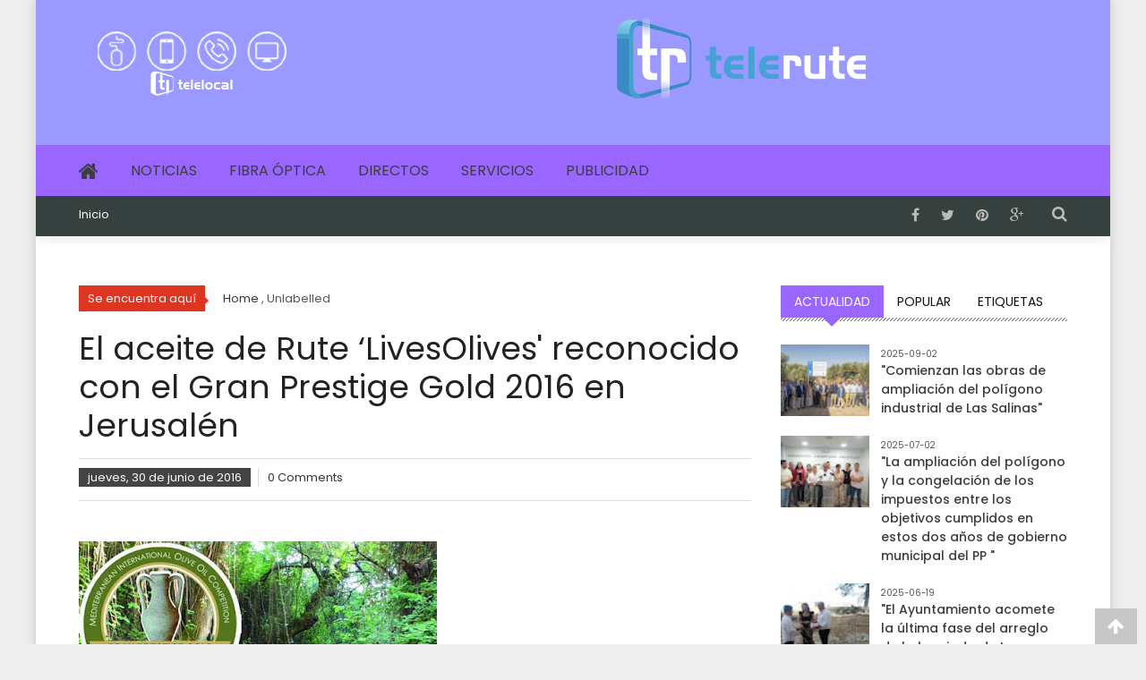

--- FILE ---
content_type: text/html; charset=UTF-8
request_url: http://www.telerute.com/2016/06/el-aceite-de-rute-livesolives.html
body_size: 46535
content:
<!DOCTYPE html>
<html dir='ltr' xmlns='http://www.w3.org/1999/xhtml' xmlns:b='http://www.google.com/2005/gml/b' xmlns:data='http://www.google.com/2005/gml/data' xmlns:expr='http://www.google.com/2005/gml/expr'>
<head>
<link href='https://www.blogger.com/static/v1/widgets/2944754296-widget_css_bundle.css' rel='stylesheet' type='text/css'/>
<meta content='text/html; charset=UTF-8' http-equiv='Content-Type'/>
<meta content='blogger' name='generator'/>
<link href='http://www.telerute.com/favicon.ico' rel='icon' type='image/x-icon'/>
<link href='http://www.telerute.com/2016/06/el-aceite-de-rute-livesolives.html' rel='canonical'/>
<link rel="alternate" type="application/atom+xml" title="telerute.com - Atom" href="http://www.telerute.com/feeds/posts/default" />
<link rel="alternate" type="application/rss+xml" title="telerute.com - RSS" href="http://www.telerute.com/feeds/posts/default?alt=rss" />
<link rel="service.post" type="application/atom+xml" title="telerute.com - Atom" href="https://www.blogger.com/feeds/5375592747647503733/posts/default" />

<link rel="alternate" type="application/atom+xml" title="telerute.com - Atom" href="http://www.telerute.com/feeds/4535349092765090618/comments/default" />
<!--Can't find substitution for tag [blog.ieCssRetrofitLinks]-->
<link href='https://blogger.googleusercontent.com/img/b/R29vZ2xl/AVvXsEjL7Pf1nLw4UTvsV9GxHOjgE_wQd27FntEZPsao2Xrh7tz4UmpBz23WRpS3ngakJCppUKQXBDRZjonsDp772CDbuuUW3sU-Md-sNdP-vv9RJSL0XJVeCkbfRFHh__D_3sBNK7dAMfEtNtA/s400/unnamed.jpg' rel='image_src'/>
<meta content='http://www.telerute.com/2016/06/el-aceite-de-rute-livesolives.html' property='og:url'/>
<meta content='El aceite de Rute ‘LivesOlives&#39; reconocido con el Gran Prestige Gold 2016 en Jerusalén' property='og:title'/>
<meta content='       El aceite de oliva virgen extra de Rute, denominado ‘LivesOlives’, categoría gourmet, elaborado por la familia Sánchez Fernández S.L....' property='og:description'/>
<meta content='https://blogger.googleusercontent.com/img/b/R29vZ2xl/AVvXsEjL7Pf1nLw4UTvsV9GxHOjgE_wQd27FntEZPsao2Xrh7tz4UmpBz23WRpS3ngakJCppUKQXBDRZjonsDp772CDbuuUW3sU-Md-sNdP-vv9RJSL0XJVeCkbfRFHh__D_3sBNK7dAMfEtNtA/w1200-h630-p-k-no-nu/unnamed.jpg' property='og:image'/>
<title>El aceite de Rute &#8216;LivesOlives' reconocido con el Gran Prestige Gold 2016 en Jerusalén - telerute.com</title>
<meta content='type your description here.' name='description'/>
<meta content='type your keyword here' name='keywords'/>
<meta content='INDEX, FOLLOW' name='ROBOTS'/>
<meta content='width=device-width, initial-scale=1, maximum-scale=1, minimum-scale=1' name='viewport'/>
<style id='page-skin-1' type='text/css'><!--
/*
Template Name:  VeryMag
Author:      -
Author URI:  -
Version:     0.1
*/
/*--------------------------------------------------------------
Reset
--------------------------------------------------------------*/
/* Variable definitions
====================
<Variable name="keycolor" description="Main Color" type="color" default="#EEEEEE"/>
<Variable name="body.background" description="Body Background" type="background"
color="#EEEEEE" default="$(color) none repeat scroll top left"/>
<Group description="Page Text" selector="body">
<Variable name="body.background.color" description="Outer Background" type="color" default="#EEEEEE"/>
<Variable name="body.text.color" description="Text Color" type="color" default="#333333"/>
</Group>
<Group description="page" selector="#page">
<Variable name="bg.header" description="Header BG" type="color" default="#9999FF"/>
<Variable name="tab.menu" description="top Menu BG" type="color" default="#9966FF"/>
<Variable name="link.col" description="Link color" type="color" default="#dc3522"/>
</Group>
*/
body#layout body.boxed-layout{width:1040px;margin:0;}
body#layout .uj-container{width:1000px;margin:0;}
body#layout #top-navigation{height:auto;}
body#layout .site-branding{width:26%;}
body#layout #footer1 .widget{float:left;width:25%;}
html,body,div,span,applet,object,iframe,h1,h2,h3,h4,h5,h6,p,blockquote,pre,a,abbr,acronym,address,big,cite,code,del,dfn,em,font,ins,kbd,q,s,samp,small,strike,strong,sub,sup,tt,var,dl,dt,dd,ol,ul,li,fieldset,form,label,legend,table,caption,tbody,tfoot,thead,tr,th,td{border:0;font-family:inherit;font-size:100%;font-style:inherit;font-weight:inherit;margin:0;outline:0;padding:0;vertical-align:baseline;list-style:none}
html{font-size:62.5%;overflow-y:scroll;-webkit-text-size-adjust:100%;-ms-text-size-adjust:100%}
*,*:before,*:after{-webkit-box-sizing:border-box;-moz-box-sizing:border-box;box-sizing:border-box}
body{background:#EEEEEE url() no-repeat fixed top center ;color:#333333;background-size:cover;}
article,aside,details,figcaption,figure,footer,header,main,nav,section{display:block}
ol,ul{list-style:none}
table{border-collapse:separate;border-spacing:0}
caption,th,td{font-weight:normal;text-align:left}
blockquote:before{font-family:'FontAwesome';content:"\f10e";color:#ccc;font-size:32px;font-style:italic;text-align:center;position:absolute;left:0;top:0}
blockquote,q{quotes:"" ""}
a:focus{outline:0}
a:hover,a:active{outline:0}
a img,img{border:0;display:block}
#ArchiveList ul.flat li a{color:#333}
#ArchiveList ul.flat li a:before{font-family:'FontAwesome';content:"\f133";padding-right:10px}
#ArchiveList ul.flat li a:hover{color:#9966FF;border-color:#9966FF}
.wrap-mid{width:100%;padding:40px 0;margin:30px auto;background:#222}
body,button,input,select,textarea{font-family:'Poppins',sans-serif;padding:0;margin:0;color:#444;font-weight:400;-webkit-font-smoothing:antialiased;font-size:14px;line-height:1.7;word-wrap:break-word}
h1,h2,h3,h4,h5,h6{clear:both;color:#222;font-family:'Poppins',sans-serif;letter-spacing:0;font-weight:400;margin-bottom:15px}
h1{font-size:36px;margin-bottom:10px;line-height:1.2em}
h2{font-size:24px;margin-bottom:15px}
h3{font-weight:500;font-size:18px;margin-bottom:10px}
h3 a{color:#3d3d3d}
h4{font-size:16px;margin-bottom:10px}
h5{font-size:14px;margin-bottom:5px}
h6{font-size:12px;margin-bottom:5px}
p{margin-bottom:20px}
b,strong{font-weight:bold}
dfn,cite,em,i{font-style:italic}
blockquote{position:relative;color:#777;font-style:italic;margin:0 0 20px 0;padding-left:50px;font-size:20px;font-family:'Open Sans',sans-serif;font-weight:300}
address{margin:0 0 15px}
pre{background:#eee;font-family:"Courier 10 Pitch",Courier,monospace;font-size:15px;font-size:1.5rem;line-height:1.6;margin-bottom:1.6em;max-width:100%;overflow:auto;padding:1.6em}
code,kbd,tt,var{font:15px Monaco,Consolas,"Andale Mono","DejaVu Sans Mono",monospace}
abbr,acronym{border-bottom:1px dotted #666;cursor:help}
mark,ins{background:#fff9c0;text-decoration:none}
sup,sub{font-size:75%;height:0;line-height:0;position:relative;vertical-align:baseline}
sup{bottom:1ex}
sub{top:.5ex}
small{font-size:75%}
big{font-size:125%}
hr{background-color:#ccc;border:0;height:1px;margin-bottom:15px}
ul,ol{margin:0 0 15px 0}
ul{list-style:none}
ol{list-style:decimal}
li>ul,li>ol{margin-bottom:0;margin-left:0}
dt{font-weight:bold}
dd{margin:0 15px 15px}
img{height:auto;max-width:100%;vertical-align:middle}
.post-body img{max-width:790px}
figure{margin:0}
table{margin:0 0 15px;width:100%;border-collapse:collapse}
th{font-weight:bold;border:1px solid #CCC;padding:5px 10px}
td{border:1px solid #CCC;padding:5px 10px}
button,input,select,textarea{font-size:100%;margin:0;vertical-align:middle}
.navigation .nav-links a,button,input[type="button"],input[type="reset"],input[type="submit"]{background:0;color:#3d3d3d;cursor:pointer;font-size:14px;line-height:13px;height:33px;border:0;padding:10px 15px;font-weight:400;display:inline-block;position:relative;text-shadow:none;border:1px solid #dc3522;}
.navigation .nav-links a:hover,button,input[type="button"]:hover,input[type="reset"]:hover,input[type="submit"]:hover{background:#dc3522;color:#fff}
input[type="checkbox"],input[type="radio"]{padding:0}
button::-moz-focus-inner,input::-moz-focus-inner{border:0;padding:0}
input[type="text"],input[type="email"],input[type="url"],input[type="password"],input[type="search"]{color:#666;border:1px solid #ccc;height:36px;width:100%;-webkit-appearance:none}
input[type="text"]:focus,input[type="email"]:focus,input[type="url"]:focus,input[type="password"]:focus,input[type="search"]:focus,textarea:focus{border:1px solid #AAA}
.searchform input[type="text"]:focus{border:0}
input[type="text"],input[type="email"],input[type="url"],input[type="password"],input[type="search"]{padding:3px 6px}
textarea{overflow:auto;padding-left:3px;vertical-align:top;color:#666;border:1px solid #ccc;height:160px;max-width:100%;width:100%}
a{color:#dc3522;text-decoration:none;transition:all .3s ease-in-out;-webkit-transition:all .3s ease-in-out;-moz-transition:all .3s ease-in-out}
a:hover,a:focus,a:active{color:#c62c1a}
.search-text{clip:rect(1px,1px,1px,1px);position:absolute!important}
.search-text:hover,.search-text:active,.search-text:focus{background-color:#f1f1f1;border-radius:3px;box-shadow:0 0 2px 2px rgba(0,0,0,0.6);clip:auto!important;color:#21759b;display:block;font-size:14px;font-weight:bold;height:auto;left:5px;line-height:normal;padding:15px 23px 14px;text-decoration:none;top:5px;width:auto;z-index:100000}
.alignleft{display:inline;float:left;margin-right:15px}
.alignright{display:inline;float:right;margin-left:15px}
.aligncenter{clear:both;display:block;margin:0 auto}
.site-content .widget h2,#secondary .widget h2,#colophon .widget h2{border-bottom:0 solid #999;color:#333;padding:0;text-transform:uppercase;background:url(https://blogger.googleusercontent.com/img/b/R29vZ2xl/AVvXsEhdRnZ6Cm6pxCipmc3kBQOaZXMvoC11pKBMTWmbtdLMbZykOtJqltgIEJL2aZu1behYxnrjlXL0gjtI_lw7D7VaPxjY-ZajlWChXMVaFtHhVP4ND2E2NvmoGifqwezQc7WMvmF6v4R1OA0/s1600/grs-border.png)bottom repeat-x;margin-bottom:20px;height:40px;font-size:20px;position:relative}
.site-content .widget{position:relative}
.inter>.widget>h2 span{position:absolute;bottom:0;left:0;font-size:18px;background:#fff;border-bottom:3px solid #9966FF;padding:0;text-transform:uppercase;clear:both;line-height:34px;display:inline}
.inter>.widget>h2 span::first-letter {font-size:33px;padding:0 5px 0;margin-right:6px;line-height:33px;background:#9966FF;color:#fff}
.clearfix:before,.clearfix:after,.row:before,.row:after,.entry-content:before,.entry-content:after,.comment-content:before,.comment-content:after,.site-header:before,.site-header:after,.site-content:before,.site-content:after,.site-footer:before,.site-footer:after,.uj-container:after,.uj-container:before{content:'';display:table}
.clearfix:after,.row:after,.entry-content:after,.comment-content:after,.site-header:after,.site-content:after,.site-footer:after,.uj-container:after{clear:both}
.clear{clear:both}
.widget{margin:0 0 25px;padding-bottom:0}
.widget select{max-width:100%}
.widget_search .search-submit{display:none}
.widget-flickr-stream .flickr_badge_image{float:left;margin:0 12px 14px 0}
h2.entry-title{color:#353535;font-weight:700;margin-bottom:0;padding-bottom:0;text-transform:capitalize}
h2.entry-title a{color:#3d3d3d}
.hentry{margin:0 0 15px}
.header-ad h2{display:none}
.published.updated{display:inline}
.single .byline,.group-blog .byline,.blog-author,.blog-cat{display:inline;font-size:14px;font-style:italic;font-weight:300}
.entry-meta .posted-on{color:#6d6d6d}
.cat-links{margin-right:10px}
.page-content,.entry-content,.entry-summary{margin:15px 0 0}
.page-links{clear:both;margin:0 0 15px}
.site-content{padding-top:30px}
.edit-link .post-edit-link{background:#293037;padding:4px 10px;color:#FFF!important;line-height:1;border-radius:3px;font-size:13px}
.edit-link .post-edit-link:before{content:"\f044";font-family:FontAwesome;margin-right:5px}
#blog-post article.hentry,.search article.hentry,.archive article.hentry,.tag article.hentry,.category article.hentry{margin-bottom:20px;padding-bottom:20px;border-bottom:1px solid #DDD}
article.hentry .edit-link{display:block;margin-top:20px}
article.hentry h1.entry-title{margin-bottom:5px;line-height:1.2}
article.hentry .entry-footer>span{margin-right:15px;font-size:13px}
.page-header .page-title{color:#3d3d3d;font-weight:400;margin-bottom:18px;padding:8px 0 0 0;line-height:28px;text-transform:uppercase}
.page-header .page-title span{padding-right:12px}
.cat-links:before{content:"\f07c";font-family:FontAwesome;font-style:normal;margin-right:5px}
.comments-link:before{content:"\f075";font-family:FontAwesome;font-style:normal;margin-right:5px}
.tags-links:before{content:"\f02c";font-family:FontAwesome;font-style:normal;margin-right:3px}
.tags-links{display:block;margin-top:14px}
.entry-footer a{color:#999}
.entry-footer a:hover{color:#dc3522}
.nav-links .meta-nav{display:none}
.nav-links .nav-previous,.nav-links .nav-next{width:50%;float:left}
.nav-links .nav-next{text-align:right}
.link-caption{font-size:15px;font-weight:600}
.nav-previous .link-caption i,.nav-previous i{margin-right:8px}
.nav-next .link-caption i{margin-left:8px}
.navigation .nav-links a{border:medium none;font-size:16px;padding:0}
.navigation .nav-links a:hover{background:0;color:#dc3522}
.entry-thumbnail{width:38%;float:left}
.entry-exrecpt{width:60%;float:right}
.short-content{margin-bottom:10px}
.entry-footer{margin-top:10px}
.full-width{float:none;width:100%}
.blog .format-aside .entry-title,.archive .format-aside .entry-title{display:none}
.comment-content a{word-wrap:break-word}
#comments h2{color:#363636;display:inline-block;font-size:20px;font-style:italic;font-weight:300;margin:15px 0}
#comments h3{margin:0 0 20px;color:#141414;font-weight:600;display:inline-block;line-height:22px;font-size:18px}
embed,iframe,object{max-width:100%}
.row{margin-bottom:25px}
.span1,.span2,.span3,.span4,.span5,.span6{float:left}
.col{margin-left:3%}
.col:first-child{margin-left:0}
.span1{width:14.1666666667%}
.span2{width:31.3333333333%}
.span3{width:48.5%}
.span4{width:65.6666666667%}
.span5{width:82.8333333333%}
.span6{width:100%;margin-left:0}
body{position:relative;font-size:13px;line-height:1.5;color:#555}
body.boxed-layout{width:1200px;margin:0 auto;position:relative;-webkit-box-shadow:0 0 10px #c7c7c7;-moz-box-shadow:0 0 10px #c7c7c7;box-shadow:0 0 10px #c7c7c7;background:#EEEEEE url() no-repeat fixed top center ;}
.boxed-layout #page{background:none repeat scroll 0 0 #fff}
.uj-container{width:92%;margin:0 auto}
.hide{display:none}
#primary{float:left;width:68%}
#secondary-right-sidebar,#secondary-left-sidebar{float:right;width:29%;margin:0;padding:0}
.post-body{font-size:14px;line-height:1.8em;overflow:hidden;margin:20px 0}
#masthead{background:#9999FF;-moz-box-shadow:0 0 15px #dfdfdf;box-shadow:0 0 15px #dfdfdf;margin-bottom:25px}
.tab_content{background:#fff url("https://blogger.googleusercontent.com/img/b/R29vZ2xl/AVvXsEhdRnZ6Cm6pxCipmc3kBQOaZXMvoC11pKBMTWmbtdLMbZykOtJqltgIEJL2aZu1behYxnrjlXL0gjtI_lw7D7VaPxjY-ZajlWChXMVaFtHhVP4ND2E2NvmoGifqwezQc7WMvmF6v4R1OA0/s1600/grs-border.png") repeat-x top}
.top-menu-wrapper{background:#36403f;padding:10px 0 0}
#top-navigation{float:left;padding:0;margin:0;height:35px}
#top-right-navigation{float:right}
#top-navigation .menu,#top-right-navigation .menu{margin:4px 0 0;list-style:none}
#top-navigation .menu li,#top-right-navigation .menu li{float:left;position:relative}
#top-navigation .menu li a,#top-right-navigation .menu li a{border-left:1px solid rgba(255,255,255,0.4);color:#fff;display:block;font-size:13px;line-height:14px;padding:0 23px}
#top-navigation .menu li a:hover,#top-right-navigation .menu li a:hover,#top-right-navigation .menu li.current-menu-item a,#top-right-navigation .menu li.current-menu-ancestor a,#footer-navigation ul li a:hover,#footer-navigation ul li.current-menu-ancestor a,#footer-navigation ul li.current-menu-item a{color:#ccc}
#top-navigation .menu>li:first-child>a,#top-right-navigation .menu>li:first-child>a{padding-left:0;border-left:none}
#top-right-navigation .menu>li:last-child>a{padding-right:0}
#top-navigation ul.sub-menu>li a,#footer-navigation ul.sub-menu>li a{border-left:none;padding:0}
#top-navigation .menu li a:hover,#top-navigation .menu li.current-menu-item>a,#top-navigation .menu li.current-menu-ancestor>a,#footer-navigation ul li a:hover,#footer-navigation ul li.current-menu-item>a,#footer-navigation ul li.current-menu-ancestor>a,#top-right-navigation .menu li a:hover,#top-right-navigation .menu li.current-menu-item>a,#top-right-navigation .menu li.current-menu-ancestor>a,{color:#ccc}
.site-branding{float:left;padding:15px 0 0}
.header_style2 .site-branding,.header_style4.logo-ad-wrapper{padding:0}
.header-ad{float:right;width:728px;max-width:100%}
.logo-ad-wrapper{padding:0 0 8px}
.logo-ad-wrapper .uj-container{padding-top:20px}
.header_style3 .logo-ad-wrapper .uj-container{padding-bottom:20px}
.site-title a{font-family:'Oswald',sans-serif;font-size:36px;text-transform:uppercase;font-weight:400}
.site-title{line-height:36px;margin-bottom:0}
.site-description{color:#818181;font-size:14px;font-weight:300;line-height:24px;margin-bottom:0}
.logo_with_text .sitelogo-wrap{margin-bottom:10px}
.site-branding.full-logo img,.header-ad.fullwidth img{display:inline-block}
.site-branding.full-logo,.header-ad.fullwidth{float:none;text-align:center}
.header-ad.fullwidth{margin-top:30px;height:90px}
.header_style2 .header-ad.fullwidth,.header_style4 .header-ad.fullwidth{margin-top:;margin:20px auto}
.header_style3 .ticker-wrapper.has-js,.header_style4 .ticker-wrapper.has-js{margin:20px 0 8px 0}
.header_style3 .logo-ad-wrapper,.header_style4 .site-branding{padding:20px 0 0}
#site-navigation{background:#9966FF;padding-top:5px}
#site-navigation ul{list-style:none;margin:0;padding:0;position:relative}
#site-navigation ul li{float:left;padding:12px 18px}
#site-navigation ul li a{font-size:16px;color:#3d3d3d;text-transform:uppercase;position:relative;display:block}
#site-navigation ul.menu>li:hover>a:after,#site-navigation ul.menu>li.current-menu-item>a:after,#site-navigation ul.menu>li.current-menu-ancestor>a:after{border-bottom:1px solid #dc3522;bottom:-14px;content:"";left:0;position:absolute;width:100%}
#site-navigation ul.menu>li:first-child{padding-left:0}
#site-navigation ul li:hover>a,#site-navigation ul li.current-menu-item>a,#site-navigation ul li.current-menu-ancestor>a{color:#dc3522}
#site-navigation .nav-wrapper{float:left}
#site-navigation ul.sub-menu{opacity:0;position:absolute;top:60px;visibility:hidden;-webkit-transition:all .5s ease;-moz-transition:all .5s ease;transition:all .5s ease;padding:0;box-shadow:0 0 6px #eee;width:220px;background:rgba(255,255,255,0.9)}
#site-navigation li:hover>ul.sub-menu{opacity:1;visibility:visible;top:49px;z-index:999}
#site-navigation ul.sub-menu li{border-bottom:1px solid #3d3d3d;padding:6px 30px 6px 10px;text-align:left;width:100%;position:relative}
#site-navigation ul.sub-menu li a{text-transform:none}
#site-navigation ul.sub-menu li:hover,#site-navigation ul.sub-menu li.current-menu-item,#site-navigation ul.sub-menu li.current-menu-ancestor{border-bottom:1px solid #dc3522}
#site-navigation ul.sub-menu ul{top:0;left:110%}
#site-navigation ul.sub-menu>li:hover ul{top:0;left:100%}
.nav-toggle{background:none repeat scroll 0 0 #dc3522;height:35px;padding:3px 0;width:35px}
.nav-toggle span{background:none repeat scroll 0 0 #fff;display:block;height:3px;margin:5px auto;width:77%}
.sub-toggle{display:none}
.mega-sub-toggle{display:none}
#site-navigation ul.mega-sub-menu{width:1132px;background:#e5e5e5;left:0}
#site-navigation ul.mega-sub-menu li{padding:0}
#site-navigation ul.mega-sub-menu .menu-post-block{display:inline-block;vertical-align:top;width:22.5%;margin:25px 0 25px 2%}
#site-navigation ul.mega-sub-menu .menu-post-block h2{line-height:18px}
#site-navigation ul.no-mega-cat-menu .menu-post-block{width:17.5%}
.is-sticky{z-index:999999;position:relative}
.search-icon{float:right}
.ak-search{height:100%;left:0;position:fixed;top:0;width:100%;opacity:0;visibility:hidden;-webkit-transition:opacity .5s ease;-moz-transition:opacity .5s ease;-ms-transition:opacity .5s ease;transition:opacity .5s ease;z-index:9999}
.overlay-search{height:100%;left:0;position:absolute;top:0;width:100%;opacity:0;visibility:hidden;-webkit-transition:opacity .5s ease;-moz-transition:opacity .5s ease;-ms-transition:opacity .5s ease;transition:opacity .5s ease;z-index:9999}
.ak-search.active{visibility:visible;opacity:1}
.ak-search.active .overlay-search{background:rgba(0,0,0,0.8);opacity:1;visibility:visible}
.search-icon>i{font-size:18px;line-height:20px;cursor:pointer;color:#bbb;-webkit-transition:color .5s ease;-moz-transition:color .5s ease;-ms-transition:color .5s ease;transition:color .5s ease}
.search-icon>i:hover{color:#dc3522}
.ak-search .search-form{background:none repeat scroll 0 0 #000;height:148px;left:50%;margin-left:-556px;margin-top:-74px;padding:50px;position:absolute;top:50%;width:1132px;-webkit-transform:scale(0.3);-ms-transform:scale(0.3);-o-transform:scale(0.3);transform:scale(0.3);-webkit-transition:all .5s ease 0s;-o-transition:all .5s ease 0s;transition:all .5s ease 0s;opacity:0;visibility:hidden;z-index:99999}
.ak-search.active .search-form{-webkit-transform:scale(1);-ms-transform:scale(1);-o-transform:scale(1);transform:scale(1);opacity:1;visibility:visible;-webkit-transition:all .5s ease 0s;-o-transition:all .5s ease 0s;transition:all .5s ease 0s}
.ak-search .search-form .search-field{border:medium none;float:left;height:48px;padding:0 20px;width:90%;font-size:30px}
.ak-search .search-form .search-submit{background:none repeat scroll 0 0 rgba(0,0,0,0.2);border:medium none;font-size:20px;font-weight:300;height:49px;width:10%;-webkit-transition:background .5s ease;-moz-transition:background .5s ease;-ms-transition:background .5s ease;transition:background .5s ease;color:#fff}
.ak-search .search-form .search-submit:hover{background:#a5281b}
.ak-search .close{color:#fff;cursor:pointer;font-size:80px;line-height:80px;position:absolute;right:30px;top:0;z-index:99999}
.uj-socials{float:right;list-style:none;margin:0 20px 0 0;padding:0}
.uj-socials li{display:inline;float:left;margin:0;font-size:16px;line-height:20px}
.uj-socials li i{position:relative;left:0;vertical-align:middle}
.uj-socials li a{padding:12px;color:#bbb;-webkit-transition:all 200ms ease-in;-moz-transition:all 200ms ease-in;-o-transition:all 200ms ease-in;-ms-transition:all 200ms ease-in;transition:all 200ms ease-in}
.uj-socials li a:hover{color:#f80}
.slider-wrapper{max-height:400px;overflow:hidden;margin:0 auto;width:100%;padding:0;background:url(http://www.seatosummit.com/wordpress/wp-content/themes/sts/images/loading-icon.gif) center center no-repeat}
.bx-wrapper *{direction:ltr}
.uj-slider-area{width:53%;float:left;padding-right:8px}
.beside-highlight-area{width:47%;float:right;padding-left:6px}
.signle-highlight-post{width:49%;float:left;vertical-align:top;position:relative;margin:0 5px 12px 0}
.signle-highlight-post:nth-child(even){margin-right:0;float:right}
.signle-highlight-post .post-desc-wrapper{position:absolute;bottom:0;width:100%;padding:10px;background:-webkit-linear-gradient(top,rgba(0,0,0,0),rgba(0,0,0,0.8));background:-o-linear-gradient(bottom,rgba(0,0,0,0),rgba(0,0,0,0.8));background:-moz-linear-gradient(bottom,rgba(0,0,0,0),rgba(0,0,0,0.8));background:linear-gradient(to bottom,rgba(0,0,0,0),rgba(0,0,0,0.8))}
.beside-highlight-area .block-poston a,.beside-highlight-area .block-poston span{color:#fff}
.post-desc-wrapper .post-title{font-size:22px;margin-bottom:5px;color:#fff}
.slider-wrapper{margin:35px 0}
.slider-wrapper .bx-wrapper{position:relative}
.slider-wrapper .bx-wrapper .bx-controls-direction a.bx-prev,.slider-wrapper .bx-wrapper .bx-controls-direction a.bx-next{background:none repeat scroll 0 0;border:medium none;color:transparent;cursor:pointer;float:left;font:0/0 a;margin-left:10px;margin-top:0;opacity:1;outline:medium none;position:relative;right:0;text-indent:0}
.slider-wrapper .bx-wrapper .bx-controls-direction a.bx-next{float:right;margin-left:0;margin-right:30px}
.slider-wrapper .bx-prev:after{position:absolute;left:0;top:0;content:"\f053";font-family:"FontAwesome";color:#fff;font-size:30px}
.slider-wrapper .bx-next:after{position:absolute;left:0;top:0;content:"\f054";font-family:"FontAwesome";color:#fff;font-size:30px}
.slider-wrapper .bx-controls-direction{position:absolute;top:50%;margin-top:-20px;width:100%;opacity:0;-webkit-transition:opacity .5s ease 0s;-moz-transition:opacity .5s ease 0s;-ms-transition:opacity .5s ease 0s;transition:opacity .5s ease 0s;height:40px;z-index:99}
.slider-wrapper .bx-wrapper:hover .bx-controls-direction{opacity:1}
.uj-news-picture-wrapper .bx-wrapper .bx-controls-direction{display:none}
.uj-news-picture-wrapper .bx-pager-item{display:inline-block}
.uj-news-picture-wrapper .bx-pager-item a{background:none repeat scroll 0 0 #808080;border-radius:0;color:transparent;display:inline-block;font:0/0 a;height:15px;margin-left:10px;width:15px;-webkit-transition:opacity .5s ease 0s;-o-transition:opacity .5s ease 0s;transition:opacity .5s ease 0s;cursor:pointer}
.uj-news-picture-wrapper .bx-pager{line-height:10px;text-align:center}
.uj-news-picture-wrapper .bx-pager-item a:hover,.uj-news-picture-wrapper .bx-pager-item a.active{background:#dc3522}
.slide-image{overflow:hidden}
.slide-image img{-webkit-transition:all .3s ease;-o-transition:all .3s ease;transition:all .3s ease;-webkit-transform:scale(1);-ms-transform:scale(1);-moz-transform:scale(1);transform:scale(1);overflow:hidden;backface-visibility:hidden}
.slide-image:hover img{-webkit-transform:scale(1.2);-ms-transform:scale(1.2);-moz-transform:scale(1.2);transform:scale(1.2)}
.slide-image.non-zoomin:hover img{-webkit-transform:scale(1);-ms-transform:scale(1);-moz-transform:scale(1);transform:scale(1)}
.big_slide{float:left;width:68%;position:relative;margin-right:0;height:400px;overflow:hidden;padding-right:0}
.small-slider-wrapper{float:left;width:32%;height:200px;overflow:hidden}
.big_slide:after,.small_slide:after{content:"";height:100%;left:0;top:0;width:980px}
.small_slide:after{width:100%}
.big-cat-box{background:#9966FF;color:#FFF;padding:0 5px;position:absolute;left:0;line-height:36px;text-align:center;top:0;max-width:150px;z-index:99}
.big-cat-box span{display:inline-block;font-family:"Oswald",sans-serif;margin-right:6px;position:relative}
.big-cat-box .cat-name{font-size:14px;text-transform:uppercase;margin-top:0;width:100%}
.big-cat-box .comment_count,.big-cat-box .uj-post-views{font-size:14px;color:#FFF}
.mag-slider-caption{bottom:0;color:#fff;left:0;position:absolute;width:100%;padding:7px 5px;z-index:99}
.big-cat-box i{margin-right:0;font-size:22px;text-align:center;width:22px}
.mag-slider-caption .slide-title a{color:#fff;font-family:"Open Sans",sans-serif;font-size:34px;font-weight:300;line-height:31px;margin:0;padding:10px 10px 5% 10px;width:80%;float:left}
.slider-highlight-section .mag-slider-caption .slide-title{bottom:0;color:#fff;left:0;position:absolute;width:100%;padding:7px 5px;z-index:99;background:-webkit-linear-gradient(top,rgba(0,0,0,0),rgba(0,0,0,0.8));background:-o-linear-gradient(bottom,rgba(0,0,0,0),rgba(0,0,0,0.8));background:-moz-linear-gradient(bottom,rgba(0,0,0,0),rgba(0,0,0,0.8));background:linear-gradient(to bottom,rgba(0,0,0,0),rgba(0,0,0,0.8))}
.slide-excerpt{background:none repeat scroll 0 0 rgba(250,53,34,0.5);font-size:18px;line-height:25px;margin-bottom:5px;padding:6px 10px}
.slide-excerpt p{margin-bottom:0}
.uj-slider-smallthumb{position:relative;height:200px;overflow:hidden}
.small_slide{margin-bottom:2px;position:relative}
.mag-small-slider-caption{bottom:0;left:0;position:absolute;z-index:99;width:89%}
.mag-small-slider-caption .slide-title{font-size:16px;margin-bottom:0;padding:8px 10% 8px 10px;font-weight:300;float:left;color:#fff}
.mag-small-slider-caption .home-posted{background:rgba(250,53,34,0.5);margin-bottom:5px;padding:2px 10px}
.mag-small-slider-caption .slide-title a{color:#fff}
.mag-small-slider-caption .home-posted{text-align:center}
.mag-small-slider-caption .posted-on:before{display:none}
.mag-small-slider-caption .posted-on a{color:#fff;font-size:12px;font-style:normal}
.mag-small-slider-caption .posted-on{float:left}
.mag-small-slider-caption .home-posted .comment_count,.mag-small-slider-caption .home-posted .uj-post-views{font-size:14px;color:#e6e6e6;position:relative;float:left;margin-left:30px}
.mag-small-slider-caption .home-posted .uj-post-views{padding-left:20px}
.home-posted .posted-on i{display:none}
.mag-small-slider-caption .home-posted .comment_count i,.mag-small-slider-caption .uj-post-views i{margin-right:10px}
.small-slider-wrapper .cat-name{background:none repeat scroll 0 0 #3d3d3d;color:#fff;font-size:14px;padding:7px 10px;position:absolute;right:0;text-transform:uppercase;top:5px;font-family:'Oswald',sans-serif;z-index:99}
a.more{background:#cf0000;color:#fff;display:block;font-size:13px;font-weight:bold;padding:5px 20px;position:absolute;right:0;letter-spacing:4px;text-transform:uppercase;top:10px}
a.more:hover{color:#fff}
#labelbar{position:absolute;top:50px;width:240px;right:0;padding:15px;background:#fff;display:none;max-height:400px;overflow-y:scroll;border:1px solid #dfdfdf}
#labelbar a.more,#labelbar a.lines.more.active{color:#fff}
.bx-wrapper{position:relative;margin:0 auto;padding:0;*zoom:1;visibility:hidden}
.systabspane{clear:both;margin:0 0 30px 0}
.systabspane .panes{clear:both}
.systabspane.centertabs ul.tabs{margin:0 auto}
.systabspane.righttabs ul.tabs{margin:0 0 0 auto}
.tabs{clear:left;position:relative;display:table;margin:0;padding:0}
ul.tabs li{float:left;margin:0;padding:0;position:relative;list-style-type:none}
ul.tabs a span{display:block}
ul.tabs a{display:block;float:left;position:relative;margin:0;padding:3px 15px!important;font-size:14px;font-weight:400;line-height:30px;color:#111;text-decoration:none;text-transform:uppercase}
.tab_content{display:none;overflow:hidden;padding:20px 0;border-top:0 solid #dfdfdf;margin:0}
.tab_content h2{display:none}
ul.tabs li.current{position:relative;border-bottom:0}
ul.tabs li.current a{color:#fff}
ul.tabs li.current:after{width:0;height:0;display:block;position:absolute;content:"";border-width:10px}
ul.tabs li.current:after{margin-left:-10px;bottom:-20px;left:50%;border-style:solid outset outset outset;border-right-color:transparent!important;border-bottom-color:transparent!important;border-left-color:transparent!important}
ul.tabs li.current:after{border-color:#9966FF;}
ul.tabs li.current{background-color:#9966FF}
.block-cat-name,#secondary .widget-title,#secondary .sidebar-title,#colophon .widget-title,.widget-title,.similar-posts-main-title{background:url("images/slight-border.png") repeat-x scroll left bottom;line-height:16px;text-transform:uppercase}
.block-cat-name>span,#secondary .widget-title>span,#secondary .sidebar-title>span,.similar-posts-main-title>span,.widget-title span,.similar-posts-main-title span{background:none repeat scroll 0 0 #fff;padding-right:10px}
#secondary-left-sidebar{float:left}
.archive-left-sidebar #primary,.single-post-left-sidebar #primary,.page-left-sidebar #primary{float:right}
.single-post-no-sidebar #primary,.archive-no-sidebar #primary,.page-no-sidebar #primary{width:100%;float:none}
.post-image .format_icon.small,.post-image .format_icon,.single-thumb .format_icon.small{position:absolute;background:rgba(255,255,255,0.5);padding:0;display:block;top:0;left:0;height:30px;width:30px;text-align:center;line-height:30px}
.post-image{position:relative}
.post-image .format_icon.small,.single-thumb .format_icon.small{padding:3px;height:15px;width:15px;line-height:15px}
.single_post.top-post{float:left;width:46%;margin-left:4%}
.block-post-wrapper{margin-bottom:20px;margin-left:-4%;margin-top:20px}
.block-post-wrapper .post-title,.review-posts-wrapper .single-review.top-post .post-title{line-height:28px;margin:15px 0 10px}
.block-post-wrapper .post-title a:hover,.random-posts-wrapper .post-title a:hover,.review-posts-wrapper .single-review .post-title a:hover,.latest-single-post a:hover{color:#dc3522}
.block-poston,.block-poston span{color:#888;font-family:'Poppins',sans-serif;font-style:normal;text-transform:uppercase;font-weight:300;font-size:11px}
.block-poston a:hover{color:#dc3522}
.block-post-wrapper .post-content{margin:5px 0 10px}
.block-poston .comment_count i,.block-poston .uj-post-views i{margin:0 8px 0 16px}
.bottompost-wrapper{float:left;width:100%}
.bottompost-wrapper .post-image{float:left;margin-right:4%;width:46%;overflow:hidden;max-height:200px}
.blog-posts .bottompost-wrapper{float:left;margin-bottom:20px;padding-bottom:20px;line-height:1.8em;border-bottom:0 solid #DDD}
.blog-posts .bottompost-wrapper .post-image{float:left;margin-right:4%;width:46%;overflow:hidden;max-height:200px}
.bottompost-wrapper .post-desc-wrapper,.random-posts .post-desc-wrapper,.review-posts-wrapper .single-review .post-desc-wrapper,.latest-single-post .post-desc-wrapper{float:left;width:50%}
.second-block-wrapper .rightposts-wrapper .post-desc-wrapper{float:left;width:65%}
.bottompost-wrapper .post-title,.second-block-wrapper .rightposts-wrapper .post-title,.random-posts-wrapper .post-title,.review-posts-wrapper .post-title,.latest-single-post .post-title{line-height:22px;margin:0 0 10px}
.second-block-wrapper .block-post-wrapper{margin-left:0}
.leftposts-wrapper{width:48%;float:left}
.second-block-wrapper .rightposts-wrapper{float:right;width:48%}
.second-block-wrapper .rightposts-wrapper .single_post,.review-posts-wrapper .single-review{margin-bottom:15px}
.secondary-wrapper .review-posts-wrapper .single-review:last-child{margin-bottom:0}
.homepage-middle-ad,.article-ad-section{border:1px solid #f1f1f1;margin:0 0 50px;padding:0;text-align:center}
.homepage-middle-ad{width:728px}
.forth-block .single_post{float:left;margin-left:4%;width:46%}
.forth-block .single_post:nth-child(odd){clear:left}
.forth-block .block-post-wrapper{margin-left:-4%}
.forth-block .single_post{margin-bottom:20px}
.post-image,.post-img{position:relative;overflow:hidden}
.post-image .big-image-overlay{position:absolute;top:0;left:0;width:35%;height:100%;background:rgba(0,0,0,0.4);-webkit-transition:background .3s ease 0s;-moz-transition:background .3s ease 0s;transition:background .3s ease 0s;cursor:pointer;display:block;overflow:hidden}
.post-image:hover .big-image-overlay{background:rgba(0,0,0,0.2)}
.home .post-image img,.home .post-img img{width:100%}
.post-image img,.post-img img{-webkit-transition:all .3s ease;-o-transition:all .3s ease;transition:all .3s ease;-webkit-transform:scale(1);-ms-transform:scale(1);-moz-transform:scale(1);transform:scale(1);overflow:hidden;backface-visibility:hidden}
.post-image:hover img,.post-img:hover img{-webkit-transform:scale(1.2);-ms-transform:scale(1.2);-moz-transform:scale(1.2);transform:scale(1.2)}
.post-image.non-zoomin:hover img,.post-img.non-zoomin:hover img,.non-zoomin .post-image:hover img,.non-zoomin .post-img:hover img{-webkit-transform:scale(1);-ms-transform:scale(1);-moz-transform:scale(1);transform:scale(1)}
.triposts-wrapper .single_post{float:left;width:31%;margin-right:26px}
.triposts-wrapper .single_post.big{width:100%;margin-right:0}
.triposts-wrapper .single_post.big .post-image{max-height:290px}
.triposts-wrapper .single_post:last-child{margin-right:0}
.triposts-wrapper .single_post h3{font-size:18px}
.triposts-wrapper .single_post.big h3 a{font-size:24px;color:#fff;line-height:1em}
.triposts-wrapper .single_post.big .post-desc-wrapper{position:absolute;bottom:0;left:0;padding:15px;width:95%;color:#ddd}
.post-image .tube i{background:none repeat scroll 0 0 #cd2100;color:#fff;display:block;height:30px;left:20px;line-height:30px;margin-right:0;margin-top:0px;position:absolute;text-align:center;top:20px;width:30px;opacity:1;border-radius:100%;visibility:visible;-webkit-transition:all .5s ease;-moz-transition:all .5s ease;transition:all .5s ease}
.post-image:hover .tube i{top:28%;opacity:0;visibility:hidden}
.tube i:hover{background:none repeat scroll 0 0 #000}
.sidebar-top-ad .ad_content{border:1px solid #f1f1f1;margin-bottom:30px;padding:0;text-align:center}
.sidebar-top-ad{width:300px;margin:0 auto}
.latest-posts-wrapper .latest-single-post{margin-top:15px}
.review-posts-wrapper .single-review.top-post .post-image{width:100%;margin-bottom:20px}
#colophon{margin-top:30px}
.top-footer{background:none repeat scroll 0 0 #f1f1f1;padding:40px 0}
.top-footer .widget li a{font-weight:700}
.top-footer.footer-column3 .widget{float:left;margin-left:2%;width:31.33%}
.top-footer.footer-column4 .widget{float:left;margin-left:1.5%;width:23.5%}
.footer-column4 .block-poston .comment_count i,.footer-column4 .block-poston .uj-post-views i{margin-left:10px}
.top-footer.footer-column2 .widget{float:left;margin-left:2%;width:48%}
.footer-column2 .random-posts-wrapper .post-img{width:21%}
.footer-column2 .random-posts-wrapper .post-desc-wrapper{width:75%}
.footer-column1 .widget{margin-top:30px}
.footer-column1 .random-posts-wrapper .post-img{margin-right:2%;width:10%}
.footer-column1 .random-posts-wrapper .post-desc-wrapper{width:88%}
.top-footer .footer-block-wrapper{margin-left:-2%}
.top-footer .widget{margin-bottom:0}
.bottom-footer2{background:#374140;color:#fff;text-align:center}
.bottom-footer2 .ak-info{float:left;margin-left:5px}
.bottom-footer2 .ak-info a{color:#fff}
.bottom-footer2 .ak-info a:hover{color:#dc3522}
.subfooter-menu{float:right;display:inline-block}
#footer-navigation ul{list-style:none;margin:0;padding:0}
#footer-navigation ul li{display:inline-block;position:relative}
#footer-navigation ul li a{color:#e6e6e6;display:block;font-size:14px;line-height:14px;margin:0 0 0 10px;padding:0 0 0 10px;border-left:1px solid #fff}
#footer-navigation ul li:first-child a{border:0;padding:0;margin:0}
.bottom-footer2 .site-info{color:#e6e6e6;font-size:12px;display:inline-block}
.bottom-footer2{position:relative;background:#374140;color:#fff;padding:20px 0}
.footer-block-wrapper .aps-social-icon-wrapper{margin-top:10px}
.widget h2{position:relative}
.widget ul{list-style:none}
.widget_archive ul li:before,.widget_recent_entries ul li:before,.widget_categories ul li:before,.widget_recent_comments ul li:before,.widget_meta ul li:before{position:absolute;content:"\f187";left:0;top:0;font-family:"FontAwesome"}
.widget ul li{font-size:13px;line-height:1.5em;padding-left:0;position:relative;margin-bottom:5px;color:#444}
.widget ul li a{color:#444}
.widget ul li a:hover{color:#dc3522}
.widget_categories ul li:before{content:"\f07b"}
.widget_recent_comments ul li:before{content:"\f086"}
.widget_recent_entries ul li:before{content:"\f101"}
.widget_meta ul li:before{content:"\f105"}
.widget-area{margin-top:5px}
.widget-area:first-child{margin-top:0}
.widget ul li.recentcomments{background:none repeat scroll 0 0 #f1f1f1;margin-bottom:0;padding:5px 10px 5px 35px}
.recentcomments .comment-author-link{font-size:15px;font-weight:600}
.widget ul li.recentcomments:nth-last-of-type(2n){background:none repeat scroll 0 0 #f6f6f6}
.widget_recent_comments ul li::before{left:10px;top:5px}
#recentcomments{margin-left:0}
.postshare-wrapper{border:1px solid #eee;border-left:none;border-right:0}
.postshare-wrapper>span{display:inline-block;float:left;font-size:18px;font-weight:700;line-height:51px;margin:0 40px 0 20px}
.entry-header .entry-meta{border-top:1px solid #ddd;border-bottom:1px solid #ddd;padding:10px 0}
.entry-meta .post-categories li{display:inline-block;list-style:outside none none;margin-right:5px}
.entry-meta .post-categories{margin:0;display:inline-block}
.entry-meta .post-categories li{border-left:1px solid #ddd;color:#333;padding:1px 10px}
.entry-meta .post-categories li:first-child{border:0;background:none repeat scroll 0 0 #444;color:#fff}
.entry-meta .uj-post-views,.entry-meta .comment_count{float:right;margin-left:15px;color:#6d6d6d}
.entry-meta .uj-post-views i,.entry-meta .comment_count i{margin-right:7px}
.entry-meta{margin-top:15px}
.search .post_image{margin-bottom:15px;float:left;margin-right:20px}
#uj-breadcrumbs{background:none repeat scroll 0 0 #fff;margin-bottom:20px;padding:0}
.bread-you{background:none repeat scroll 0 0 #dc3522;color:#fff;float:left;padding:5px 10px;position:relative}
.bread-you:after{position:absolute;right:-4px;top:50%;border-left:5px solid #dc3522;border-top:5px solid transparent;border-bottom:5px solid transparent;content:"";margin-top:-3px;width:0;height:0}
#uj-breadcrumbs .uj-bread{float:left;padding:5px 0 5px 20px}
#uj-breadcrumbs .uj-bread>a{color:#363636}
.bread_arrow{margin:0 5px}
#uj-breadcrumbs .uj-bread>.current{color:#dc3522}
.single-post .post-content{margin-top:20px}
.summary-wrapper{margin-bottom:15px}
.total-reivew-wrapper{border-left:1px solid #ddd;float:right;width:20%}
.total-reivew-wrapper .total-value{color:#141414;display:block;float:right;font-size:40px;text-align:center;width:130px}
.total-reivew-wrapper .stars-count{float:right;width:130px;clear:both}
.post-via-wrapper{margin-bottom:5px;margin-top:20px}
.post-source-wrapper .source,.post-via-wrapper .via{background:none repeat scroll 0 0 #dc3522;color:#fff;display:inline-block;width:auto;padding:0 10px;text-align:center;margin-right:10px}
.post-source-wrapper a,.post-via-wrapper a,.tags-links>a{background:none repeat scroll 0 0 #eee;color:#333;padding:0 10px}
.author-metabox{background:#f1f1f1;padding:15px;margin:20px 0}
.author-metabox .author-avatar{width:14%;display:inline-block;vertical-align:top;margin-right:2%}
.author-metabox .author-desc-wrapper{width:82%;display:inline-block;vertical-align:top}
.author-metabox .author-title{color:#dc3522;display:inline-block;font-size:24px;font-weight:600;line-height:24px;margin-bottom:10px;text-transform:capitalize;vertical-align:top}
.article-ad-section{margin-bottom:0}
.archive .post-image,.archive .archive-videothumb,.archive .archive-audiotumb{margin-bottom:15px}
.top-header-menu{background:none repeat scroll 0 0 #36403f;list-style:outside none none;margin:0;padding:6px 0}
.top-header-menu ul{margin:0}
.top-header-menu a{color:#fff}
#back-top{background:none repeat scroll 0 0 #c7c7c7;bottom:0;padding:10px 14px;position:fixed;right:10px;-webkit-transition:background .5s ease;-moz-transition:background .5s ease;transition:background .5s ease;cursor:pointer}
#back-top:hover{background:#dc3522}
#back-top a{color:#fff;font-size:20px;font-weight:700;text-transform:uppercase}
#back-top i{display:block;text-align:center}
#comments .cmm-box-left{float:left;width:45%}
#comments .cmm-box-right{float:right;width:52%}
.cmm-box-left input{margin-bottom:21px}
.logged-in #comments .cmm-box-right{float:none;margin-bottom:20px;width:100%}
#page-overlay{background:url('images/preloader/loader1.gif') no-repeat center #FFF;position:fixed;left:0;top:0;width:100%;height:100%;z-index:999999999;-webkit-transform:translateZ(0);transform:translateZ(0)}
.pace-done #page-overlay{display:none}
.divider{display:block;margin:30px auto}
.uj-toggle .uj-toggle_title{background:#e5e5e5}
.uj-toggle{border-left:5px solid #e5e5e5;margin-bottom:10px;border-bottom:5px solid #e5e5e5;border-right:5px solid #e5e5e5}
.uj-toggle .uj-toggle_title{background:#e5e5e5}
.uj-toggle .uj-toggle_title:after{content:"";position:absolute;content:"\f107";font-family:"FontAwesome";height:20px;width:20px;background:#FFF;color:#e66432;line-height:20px;text-align:center;left:0;top:50%;margin-top:-10px}
.uj-toggle .uj-toggle_content{padding:10px}
.uj-toggle.close .uj-toggle_content{display:none}
.shortcode-slider{overflow:hidden;position:relative}
.shortcode-slider .bx-caption{background:rgba(0,0,0,0.6);position:absolute;left:0;bottom:0;width:100%;color:#FFF;line-height:1.2;padding:10px 15px}
.shortcode-slider img{margin:0 auto}
.shortcode-slider .bx-controls-direction a{background:rgba(0,0,0,0.6);position:absolute;top:50%;margin-top:-20px;height:40px;width:30px;font-size:32px;line-height:40px;text-align:center;color:#FFF;transition:all .3s ease;-moz-transition:all .3s ease;-webkit-transition:all .3s ease;text-indent:0;font-family:arial}
.shortcode-slider .bx-controls-direction a.bx-prev{left:-50px}
.shortcode-slider .bx-controls-direction a.bx-next{right:-50px}
.shortcode-slider:hover .bx-controls-direction a.bx-prev{left:0}
.shortcode-slider:hover .bx-controls-direction a.bx-next{right:0}
.entry-content ul,.entry-content ol{margin-bottom:20px}
.entry-content ul ul,.entry-content ol ol{margin-bottom:0}
.carousel-block-wrapper .block-post-wrapper .post-title,.carousel-block-wrapper .review-posts-wrapper .single-review.top-post .post-title,.popular-block-wrapper .single_post .post-title{margin-top:15px}
.owl-item{padding-right:10px}
.secondary-wrapper .uj-news-picture-wrapper .news-grid{margin-left:-2%}
.uj-news-picture-wrapper .widget ul li{margin-bottom:1px}
.uj-news-picture-wrapper ul{margin:0;padding:0}
.uj-news-picture-wrapper li{float:left;width:25%;height:105px;margin:0;padding:0;overflow:hidden}
.secondary-wrapper .uj-news-picture-wrapper .news-recent,.secondary-wrapper .uj-news-picture-wrapper .news-grid{float:left;width:100%}
.uj-news-picture-wrapper li:first-child{float:left;width:50%;height:211px;padding-right:1px}
.uj-news-picture-wrapper li h3{color:#fff;padding:5px}
.uj-news-picture-wrapper li .single-post-wrap{width:100%;overflow:hidden;display:block;height:auto;margin:0;padding:0}
.secondary-wrapper .uj-tabbed-widget figure.single-thumb{float:left;width:35%;position:relative}
.secondary-wrapper .featured-category-wrapper .post-desc-wrapper{float:right;width:60%}
.secondary-wrapper .featured-category-wrapper .first-post .post-image{width:100%;margin-bottom:20px}
.secondary-wrapper .featured-category-wrapper .single_post.clearfix{margin-bottom:20px}
.secondary-wrapper .uj-tabbed-widget .post-desc-wrapper{float:right;width:60%}
.list-thumb-details .thumb-title{font-size:16px!important;cursor:pointer}
.list-thumb-details .thumb-title:hover{color:#e5623b}
.list-thumb-details .thumb-time{color:#bbb;font-size:14px}
.calendar_wrap table{margin-bottom:0}
.cat-link.view-all-button{color:#3d3d3d}
.list-thumb{cursor:pointer;padding:10px;line-height:0;position:relative}
.list-thumb.active:before,.list-thumb:hover:before{content:"\f04b";font-family:FontAwesome;font-style:normal;font-weight:normal;text-decoration:inherit;color:#c03636;font-size:8px;padding-right:.5em;position:absolute;top:50%;margin-top:-3px;left:5px}
.list-thumb:hover:before{color:#fff}
.list-thumb:hover img{border:2px solid #fff}
.list-thumb.active figure img{border:2px solid #c03636}
.list-thumb:hover{background-color:#333}
.list-thumb-details span{display:block;padding:4px}
.list-thumb-details{float:left;width:70%;padding-right:3px;line-height:1;color:#fff}
.list-thumb-figure{float:left;padding:0 10px;width:30%}
.list-thumb-figure img{width:100%;border:2px solid transparent}
.list-thumb-details .thumb-title,.list-thumb-details .thumb-time{color:#cacaca;font-size:13px;font-weight:normal}
.popular-block-wrapper .single_post.first-post{width:100%;position:relative;margin-bottom:40px}
.similar-posts .single_post,.popular-block-wrapper .single_post{margin-bottom:20px;float:left;width:48%;margin-right:4%}
.popular-block-wrapper .single_post p,.secondary-wrapper .post-content p{padding:10px 0}
.similar-posts .single_post:nth-child(2n),.popular-block-wrapper .single_post:nth-child(2n){margin-right:0}
.similar-posts .post-image{margin-bottom:7px;width:100%!important;height:200px;overflow:hidden}
.popular-block-wrapper .single_post.first-post .post-desc-wrapper{width:100%;float:left;padding-left:0;position:absolute;bottom:0;left:0;background:rgba(255,255,255,0.72);padding:10px}
.clearfix:after{visibility:hidden;display:block;font-size:0;content:" ";clear:both;height:0}
.clearfix{display:inline-block}
/*\*/* html .clearfix{height:1%}
.clearfix{display:block}
/**/.mag-slider-caption .slide-title,.mag-small-slider-caption .slide-title{background:none repeat scroll 0 0 rgba(255,38,38,0.5)}
.forth-block .second-block-wrapper .post-image,.forth-block .toppost-wrapper .post-image,.triposts-wrapper .post-image{width:100%;float:none;max-height:200px;overflow:hidden;margin:0 0 15px}
.leftposts-wrapper .post-image{width:100%;float:none;max-height:200px;overflow:hidden;margin:0 0 15px}
.triposts-wrapper .post-image{max-height:160px}
.tab_content .bottompost-wrapper .post-image,.forth-block .bottompost-wrapper .post-image,.second-block-wrapper .rightposts-wrapper .post-image{width:31%;float:left;height:80px;overflow:hidden;margin:0 4% 0 0}
.forth-block .bottompost-wrapper .post-content,.similar-posts .post-content,.tab_content .bottompost-wrapper .post-content,.second-block-wrapper .rightposts-wrapper .post-content,.forth-block .second-block-wrapper .post-content{display:none}
.forth-block .second-block-wrapper h3,.similar-posts .post-title{font-size:18px}
.forth-block .bottompost-wrapper h3,.second-block-wrapper .rightposts-wrapper h3{font-size:15px}
#PopularPosts1 .item-title,.tab_content .bottompost-wrapper .post-title{font-size:14px}
.forth-block .bottompost-wrapper .post-desc-wrapper,.tab_content .bottompost-wrapper .post-desc-wrapper{width:65%;float:left;padding-left:0}
.forth-block .bottompost-wrapper{margin-bottom:0;padding-bottom:0;border-bottom:0}
.tooltip{position:relative;display:inline-block;border-bottom:1px dotted black}
.subfooter-menu h2{display:none}
.tipsy-inner{background:#000;color:#fff;max-width:160px;padding:5px 15px 8px}
.block-poston{font-family:'Oswald',Arial,Verdana,sans-serif;position:relative;display:inline;color:#999}
.tab_content .bottompost-wrapper .single_post{margin:10px 0}
.overlay-meta{padding-top:0;opacity:1;top:auto;bottom:0;transform:translate3d(0,0,0);-webkit-transform:translate3d(0,0,0);background:-moz-linear-gradient(top,rgba(0,0,0,0) 0,rgba(0,0,0,0.65) 46%,rgba(0,0,0,0.65) 100%);background:-webkit-gradient(linear,left top,left bottom,color-stop(0%,rgba(0,0,0,0)),color-stop(46%,rgba(0,0,0,0.65)),color-stop(100%,rgba(0,0,0,0.65)));background:-webkit-linear-gradient(top,rgba(0,0,0,0) 0,rgba(0,0,0,0.65) 46%,rgba(0,0,0,0.65) 100%);background:-o-linear-gradient(top,rgba(0,0,0,0) 0,rgba(0,0,0,0.65) 46%,rgba(0,0,0,0.65) 100%);background:-ms-linear-gradient(top,rgba(0,0,0,0) 0,rgba(0,0,0,0.65) 46%,rgba(0,0,0,0.65) 100%);background:linear-gradient(to bottom,rgba(0,0,0,0) 0,rgba(0,0,0,0.65) 46%,rgba(0,0,0,0.65) 100%);filter:progid:DXImageTransform.Microsoft.gradient(startColorstr='#00000000',endColorstr='#a6000000',GradientType=0)}
.red .leftposts-wrapper .overlay-meta{background:-moz-linear-gradient(top,rgba(239,83,80,0) 0,rgba(239,83,80,0.65) 46%,rgba(239,83,80,0.65) 100%);background:-webkit-gradient(linear,left top,left bottom,color-stop(0%,rgba(239,83,80,0)),color-stop(46%,rgba(239,83,80,0.65)),color-stop(100%,rgba(239,83,80,0.65)));background:-webkit-linear-gradient(top,rgba(239,83,80,0) 0,rgba(239,83,80,0.65) 46%,rgba(239,83,80,0.65) 100%);background:-o-linear-gradient(top,rgba(239,83,80,0) 0,rgba(239,83,80,0.65) 46%,rgba(239,83,80,0.65) 100%);background:-ms-linear-gradient(top,rgba(239,83,80,0) 0,rgba(239,83,80,0.65) 46%,rgba(239,83,80,0.65) 100%);background:linear-gradient(to bottom,rgba(239,83,80,0) 0,rgba(239,83,80,0.65) 46%,rgba(239,83,80,0.65) 100%);filter:progid:DXImageTransform.Microsoft.gradient(startColorstr='#00ef5350',endColorstr='#a6ef5350',GradientType=0)}
#top-navigation h2{display:none}
@media(max-width:1200px){body.boxed-layout{width:100%}
}
@media(max-width:1132px){.uj-container{margin:0 auto;width:99%;padding:0 1%}
.site-branding{width:30%}
.header-ad{width:65%}
.big_slide{width:100%}
.big_slide:after,.small_slide:after{width:100%}
.small-slider-wrapper{float:right;width:41.5%}
.slide-image>img{width:100%}
.small-slider-wrapper a:last-child,.uj-slider-smallthumb:last-child{display:none}
.ak-search .search-form{width:96%;margin-left:-48%}
.total-reivew-wrapper{width:30%}
.block-poston .comment_count i,.block-poston .uj-post-views i{margin:0 8px 0 20px}
.ak-search .search-form .search-submit{-webkit-appearance:none;font-size:16px}
.newsletter-widget .newsletter-email{width:130px}
.uj-tabbed-widget li a{font-size:14px}
#primary{width:65%;padding-right:20px}
#secondary-right-sidebar,#secondary-left-sidebar{width:35%;float:left}
.home #masthead{overflow:hidden}
.sidebar-top-ad,.homepage-middle-ad{width:100%}
}
@media(width:980px){.triposts-wrapper .single_post{float:left;width:31%;margin-right:20.3px}
.head_brnews{float:left;height:32px;width:660px;display:block}
}
@media(max-width:979px){.entry-meta .uj-post-views,.entry-meta .comment_count{display:inline-block;float:none;margin:0 0 5px 10px}
.head_brnews{float:left;height:32px;width:500px;display:block}
.block-poston .comment_count i,.block-poston .uj-post-views i{margin:0 8px 0 12px}
.block-post-wrapper .post-title,.review-posts-wrapper .single-review.top-post .post-title{font-size:18px;line-height:22px;margin:15px 0}
.bottompost-wrapper .post-title,.second-block-wrapper .rightposts-wrapper .post-title,.random-posts-wrapper .post-title,.review-posts-wrapper .post-title{font-size:14px;line-height:18px}
.slide-excerpt{display:none}
.mag-small-slider-caption .slide-title{font-size:15px;line-height:15px}
.bottom-footer2 .site-info{display:block;float:none}
.subfooter-menu{float:none}
.bottom-footer2 .ak-info{display:block;margin:5px 0}
.oops{font-size:120px;width:40%}
.error404 .error-num{width:50%}.post-body img{max-width:400px;}
.error404 .not_found{padding-left:20px}
.newsletter-widget .newsletter-email{width:110px}
#secondary-right-sidebar,#secondary-left-sidebar,#primary{width:100%;float:none}
#secondary-right-sidebar .widget,#secondary-left-sidebar .widget{width:50%;float:left;padding-right:20px}
.systabspane{clear:left;width:50%;float:left;padding-right:20px}
.homepage-middle-ad{width:100%}
.top-footer.footer-column4 .widget{float:left;margin-left:1.5%;width:48.5%}
.single-thumb img,.ad_content img{width:100%}
}
@media(min-width:767px){#site-navigation .nav-wrapper{display:block!important}
}
@media(max-width:767px){#site-navigation-sticky-wrapper{height:auto!important}
.site-branding{float:none;margin-bottom:15px;padding-top:5px;text-align:center;width:100%}
.secondary-wrapper{width:100%}
#top-navigation .menu li{display:inline-block;float:none}
.rtl #site-navigation ul li,.rtl #site-navigation .nav-wrapper{float:none}
#top-navigation{text-align:center}
.header-ad{width:100%;float:none}
.nav-wrapper #uj-header-menu{display:none}
.nav-wrapper .nav-toggle{display:block}
.small-slider-wrapper{display:none}.post-body img{max-width:320px;}
#site-navigation .nav-wrapper{float:none;padding:0;text-align:right}
#site-navigation .nav-wrapper.active{padding-bottom:10px}
.nav-wrapper .nav-toggle{display:inline-block;margin-top:6px;cursor:pointer;-webkit-transition:background .5s ease;-moz-transition:background .5s ease;transition:background .5s ease}
#site-navigation ul li{border-bottom:1px solid #3d3d3d;float:none;padding:5px 0;position:relative;text-align:left}
#site-navigation ul li:hover,#site-navigation ul.menu>li.current-menu-item,#site-navigation ul.menu>li.current-menu-ancestor{border-bottom:1px solid #dc3522}
.sub-toggle{background:none repeat scroll 0 0 #dc3522;color:#fff;display:block;height:20px;line-height:20px;position:absolute;right:5px;text-align:center;top:7px;width:20px;cursor:pointer}
.mega-sub-toggle{background:none repeat scroll 0 0 #dc3522;color:#fff;display:block;height:20px;line-height:20px;position:absolute;right:5px;text-align:center;top:7px;width:20px;cursor:pointer}
#site-navigation ul.sub-menu li:last-child{border:medium none}
#site-navigation ul.sub-menu{display:none;position:static;opacity:1;visibility:visible;box-shadow:none;padding:0;width:100%}
#site-navigation ul.mega-sub-menu .menu-item-inner-mega{padding:0}
#site-navigation ul.sub-menu>li{padding-left:25px}
#site-navigation ul.sub-menu li:after{position:absolute;left:12px;top:9px;content:"\f105";font-family:"FontAwesome"}
#site-navigation ul.sub-menu li:hover:after,#site-navigation ul.sub-menu li.current-menu-item:after,#site-navigation ul.sub-menu li.current-menu-ancestor:hover:after{color:#dc3522}
#site-navigation ul li a{display:block}
#site-navigation ul.menu>li:hover>a:after,#site-navigation ul.menu>li.current-menu-item>a:after,#site-navigation ul.menu>li.current-menu-ancestor>a:after{display:none}
.big_slide{width:100%}
#secondary-right-sidebar,#secondary-left-sidebar,#primary{width:100%;float:none}
.top-footer .footer-block-wrapper{margin-left:0}
.footer-block-wrapper .widget{width:100%!important;float:none!important;margin:0 0 20px!important}
.random-posts-wrapper .post-img{width:100%!important}
.random-posts-wrapper .post-desc-wrapper,.review-posts-wrapper .single-review .post-desc-wrapper,.latest-single-post .post-desc-wrapper{width:80%}
.block-post-wrapper .bottompost-wrapper .post-title{font-size:18px;line-height:18px}
.oops{font-size:120px;padding:0;text-align:center;width:100%}
.error404 .error-num{text-align:center;width:100%}
.error404 .error-num .num{margin:20px auto}
#site-navigation{position:relative!important}
.header_style1 #primary{width:100%;padding-right:0;float:none}
.header_style1 #secondary-right-sidebar,#secondary-left-sidebar{width:100%}
.secondary-wrapper .uj-tabbed-widget figure.single-thumb{width:40%}
.secondary-wrapper .featured-category-wrapper .post-desc-wrapper{width:56%}
.secondary-wrapper .uj-tabbed-widget .post-desc-wrapper{width:56%}
.bottom-footer2 .ak-info{float:none}
.leftposts-wrapper,.second-block-wrapper .rightposts-wrapper{width:100%}
.tab_content .bottompost-wrapper .post-image,.bottompost-wrapper .post-image,.second-block-wrapper .rightposts-wrapper .post-image,.random-posts-wrapper .post-img,.review-posts-wrapper .single-review .post-image,.latest-single-post .post-img{width:30%}
.bottompost-wrapper .post-desc-wrapper,.second-block-wrapper .rightposts-wrapper .post-desc-wrapper,.random-posts .post-desc-wrapper,.review-posts-wrapper .single-review .post-desc-wrapper,.latest-single-post .post-desc-wrapper{width:66%}
.header-ad.fullwidth{margin-top:30px}
#uj-breadcrumbs .uj-bread{margin-left:22%}
.homepage-middle-ad{width:auto;margin:0 auto 40px}
.uj-slider-area{width:100%;margin-bottom:15px;padding:0}
.beside-highlight-area{width:100%;padding:0}
.signle-highlight-post{width:49%;margin:2px 1px 15px 1px;float:none;display:inline-block}
.signle-highlight-post img{width:100%}
.search-icon,.random-post-icon{position:absolute;top:0}
.search-icon{left:35px}
.random-post-icon{left:10px}
#secondary .search-icon{position:relative}
.block-post-wrapper .bottompost-wrapper .post-title{font-size:14px;line-height:18px}
.post-image .big-image-overlay{width:100%}
}
@media(max-width:579px){.top-menu-wrapper{display:none}
.uj-news-ticker{display:none}
.big-cat-box{width:115px;padding:10px}
.big_slide{height:300px}.post-body img{max-width:320px;}
.slider-wrapper{max-height:300px}
.mag-slider-caption .slide-title a{background:rgba(250,53,34,1)}
.single_post.top-post{display:block;float:none;margin-left:0;width:100%}
.block-post-wrapper{margin-left:0}
.bottompost-wrapper .single_post{display:block;float:none;margin-left:0;width:100%}
.bottompost-wrapper .post-image,.second-block-wrapper .rightposts-wrapper .post-image,.random-posts-wrapper .post-img,.review-posts-wrapper .single-review .post-image{width:22%}
.bottompost-wrapper .post-desc-wrapper,.second-block-wrapper .rightposts-wrapper .post-desc-wrapper,.random-posts .post-desc-wrapper,.review-posts-wrapper .single-review .post-desc-wrapper{width:74%}
.leftposts-wrapper,.second-block-wrapper .rightposts-wrapper{float:none;width:100%}
.forth-block .single_post,.forth-block .block-post-wrapper{margin-left:0;width:100%}
.review-posts-wrapper .single-review.top-post .post-image{margin-bottom:20px;width:100%!important}
.mag-slider-caption .slide-title{font-size:18px}
.big-cat-box .cat-name{font-size:14px}
#top-navigation .menu li a{padding:0 5px}
.top-footer{padding:30px 0 10px}
.single-post .entry-title,.archive .entry-title,.search-results .entry-title{font-size:22px}
.entry-meta .uj-post-views,.entry-meta .comment_count{display:inline-block;float:none;margin-left:15px;margin-top:5px}
.nav-links .nav-previous,.nav-links .nav-next{display:block;float:left;margin-bottom:15px;text-align:left!important;width:100%}
.entry-meta .post-categories li{margin-bottom:5px}
h1{font-size:30px}
h2{font-size:26px}
h3{font-size:22px}
h4{font-size:18px}
h5{font-size:16px}
h6{font-size:14px}
.mag-slider-caption .slide-title{font-size:18px}
.big-cat-box .cat-name{font-size:14px}
#top-navigation .menu li a{padding:0 5px}
.top-footer{padding:30px 0 10px}
.single-post .entry-title,.archive .entry-title,.search-results .entry-title{font-size:22px}
.entry-meta .uj-post-views,.entry-meta .comment_count{display:inline-block;float:none;margin-left:15px;margin-top:5px}
.nav-links .nav-previous,.nav-links .nav-next{display:block;float:left;margin-bottom:15px;text-align:left!important;width:100%}
.entry-meta .post-categories li{margin-bottom:5px}
.total-reivew-wrapper{border:medium none;float:none;margin:20px auto;text-align:center;width:130px}
#comments .cmm-box-left,#comments .cmm-box-right{float:none;width:100%}
#comments .cmm-box-right{margin-bottom:20px}
#top-navigation{float:none}
#top-right-navigation{float:none;text-align:center}
#top-right-navigation .menu li{display:inline-block;float:none}
.uj-news-picture-wrapper .news-recent,.uj-news-picture-wrapper .news-grid{width:100%;padding-left:0}
.popular-block-wrapper .single_post{width:100%}
#primary{padding-right:0}
.systabspane{clear:both;width:100%;float:none}.similar-posts .single_post,.popular-block-wrapper .single_post{margin-bottom:20px;float:left;width:100%;margin-right:0%}
#secondary-right-sidebar .widget,#secondary-left-sidebar .widget{width:100%;float:none;padding-right:0}
}
@media(max-width:480px){.triposts-wrapper .single_post{float:none;width:100%;margin-right:0}
.uj-news-picture-wrapper li{width:50%}
.uj-news-picture-wrapper li:first-child{width:100%;padding-right:0}
.ak-search .search-form .search-field{width:80%}
.ak-search .search-form .search-submit{width:20%}
.uj-slider-area{margin-bottom:10px}
.signle-highlight-post{width:100%;margin:0 0 10px 0}.post-body img{max-width:320px;}
}
@media(max-width:400px){.popular-block-wrapper .single_post{width:100%}
}
.animated{-webkit-animation-duration:1s;animation-duration:1s;-webkit-animation-fill-mode:both;animation-fill-mode:both}
@-webkit-keyframes fadeInLeft{0%{opacity:0;-webkit-transform:translateX(-20px);transform:translateX(-20px)}
100%{opacity:1;-webkit-transform:translateX(0);transform:translateX(0)}
}
@keyframes fadeInLeft{0%{opacity:0;-webkit-transform:translateX(-20px);-ms-transform:translateX(-20px);transform:translateX(-20px)}
100%{opacity:1;-webkit-transform:translateX(0);-ms-transform:translateX(0);transform:translateX(0)}
}
.fadeInLeft{-webkit-animation-name:fadeInLeft;animation-name:fadeInLeft}
.bottompost-wrapper{position:relative}
.post-author.vcard,.posted-on i{margin-right:4px}
.post-author.vcard i{padding:4px;color:#fff;border-radius:50%;background:#dc3522}
.userid{position:absolute;top:10px;left:10px;z-index:9}
.userid .post-author.vcard i{padding:8px}
.cat_post_count{position:absolute;top:0;right:0;background:#444;display:inline-block;margin:0 10px 0 0;padding:7px 8px;border-radius:5px;color:#fff;font-size:11px;line-height:17px;text-transform:uppercase}
.cat_post_count span{padding:2px 5px;margin-right:5px;background:#dc3522;border-radius:50%}
.cat_post_count a{color:#fff}
a.home i{font-size:1.5em}
.post-header-line-1{overflow:hidden}
.viewers{margin:0;display:table;padding:0 12px;transition:all .3s ease-out}
.viewers .loading{display:inline-block;width:15px;height:15px;background:transparent url('https://blogger.googleusercontent.com/img/b/R29vZ2xl/AVvXsEg0wP2ABxHMutj7J1IaiSFie-yylBaMVmWlvp7gIj3nQatqFzk1RL0GBYvuxP8uu_BCHSbKRfQm-YaU0PFTfrYKV5PlK_-D_we373INQHgWjWrQZcc_ChUfjCI8lLFjKph6AOFD-8p3vz2X/s1600/loader.gif') no-repeat 0 0;vertical-align:middle}
#secondary-right-sidebar .post-desc-wrapper h3{font-size:14px}

--></style>
<script src='//ajax.googleapis.com/ajax/libs/jquery/1.11.2/jquery.min.js'></script>
<link href='//maxcdn.bootstrapcdn.com/font-awesome/4.3.0/css/font-awesome.min.css' rel='stylesheet'/>
<link href='https://fonts.googleapis.com/css?family=Poppins:400,500,600' rel='stylesheet'/>
<script style='text/javascript'>
 //<![CDATA[
imgr = new Array();
imgr[0] = "";
showRandomImg = true;

aBold = true;

summaryPost = 160; 
summaryTitle = 30;
summaryPost2 = 300; 
summaryPosti = 70;

numposts = 9; 
numposts4 = 4;
useId = "https://plus.google.com/112358013716634798554";
 //]]>
</script>
<script style='text/javascript'>
 //<![CDATA[
//

$(document).ready(function(){
  $('#homeslider').bxSlider({
  
adaptiveHeight: true,
                    pager:false,
                    controls:true,
                    mode: 'fade',
                    auto:false,
    responsive:true,
                    speed: 700,
    minSlides: 1,
    maxSlides: 1,
    moveSlides: 1,
    slideMargin: 0,

onSliderLoad: function(){ 
            $(".bx-wrapper").css("visibility", "visible");
        }


  });


});

//
jQuery(function($){
jQuery("ul.tabs").tabs(".panes > .tab_content", {tabs:'li',effect: 'fade', fadeOutSpeed: -600,fadeInSpeed: -100});

});	
//

 //]]>
</script>
<script style='text/javascript'>
 //<![CDATA[
var _0xa989=["\x44\x28\x4B\x29\x2E\x49\x28\x33\x28\x24\x29\x7B\x24\x28\x27\x2E\x31\x2D\x6C\x20\x69\x2E\x38\x2D\x31\x27\x29\x2E\x35\x28\x33\x28\x29\x7B\x24\x28\x27\x2E\x31\x2D\x6C\x20\x2E\x66\x2D\x31\x27\x29\x2E\x63\x28\x27\x36\x27\x29\x7D\x29\x3B\x24\x28\x27\x2E\x66\x2D\x31\x20\x2E\x45\x27\x29\x2E\x35\x28\x33\x28\x29\x7B\x24\x28\x27\x2E\x31\x2D\x6C\x20\x2E\x66\x2D\x31\x27\x29\x2E\x6F\x28\x27\x36\x27\x29\x7D\x29\x3B\x24\x28\x27\x2E\x46\x2D\x31\x27\x29\x2E\x35\x28\x33\x28\x29\x7B\x24\x28\x27\x2E\x31\x2D\x6C\x20\x2E\x66\x2D\x31\x27\x29\x2E\x6F\x28\x27\x36\x27\x29\x7D\x29\x3B\x24\x28\x27\x2E\x65\x2D\x6B\x27\x29\x2E\x35\x28\x33\x28\x29\x7B\x24\x28\x27\x2E\x65\x2D\x68\x27\x29\x2E\x6D\x28\x27\x23\x72\x2D\x47\x2D\x32\x27\x29\x2E\x6E\x28\x27\x48\x27\x29\x3B\x24\x28\x30\x29\x2E\x71\x28\x27\x2E\x65\x2D\x68\x27\x29\x2E\x63\x28\x27\x36\x27\x29\x7D\x29\x3B\x24\x28\x27\x2E\x65\x2D\x68\x20\x2E\x32\x2D\x39\x2D\x77\x2D\x62\x27\x29\x2E\x4A\x28\x27\x3C\x7A\x20\x42\x3D\x22\x6A\x2D\x6B\x22\x3E\x20\x3C\x69\x20\x42\x3D\x22\x38\x20\x38\x2D\x64\x2D\x70\x22\x3E\x3C\x2F\x69\x3E\x20\x3C\x2F\x7A\x3E\x27\x29\x3B\x24\x28\x27\x2E\x65\x2D\x68\x20\x2E\x6A\x2D\x6B\x27\x29\x2E\x35\x28\x33\x28\x29\x7B\x24\x28\x30\x29\x2E\x71\x28\x27\x2E\x32\x2D\x39\x2D\x77\x2D\x62\x27\x29\x2E\x62\x28\x27\x76\x2E\x6A\x2D\x32\x27\x29\x2E\x67\x28\x29\x2E\x6E\x28\x27\x78\x27\x29\x3B\x24\x28\x30\x29\x2E\x62\x28\x27\x2E\x38\x2D\x64\x2D\x70\x27\x29\x2E\x67\x28\x29\x2E\x63\x28\x27\x38\x2D\x64\x2D\x79\x27\x29\x7D\x29\x3B\x24\x28\x27\x2E\x34\x2D\x6A\x2D\x6B\x27\x29\x2E\x35\x28\x33\x28\x29\x7B\x24\x28\x30\x29\x2E\x71\x28\x27\x2E\x32\x2D\x39\x27\x29\x2E\x62\x28\x27\x76\x2E\x34\x2D\x37\x2D\x32\x27\x29\x2E\x67\x28\x29\x2E\x6E\x28\x27\x78\x27\x29\x3B\x24\x28\x30\x29\x2E\x62\x28\x27\x2E\x38\x2D\x64\x2D\x70\x27\x29\x2E\x67\x28\x29\x2E\x63\x28\x27\x38\x2D\x64\x2D\x79\x27\x29\x7D\x29\x3B\x24\x28\x27\x23\x56\x2D\x55\x20\x61\x2E\x34\x2D\x37\x2D\x32\x27\x29\x2E\x4C\x28\x33\x28\x29\x7B\x24\x28\x30\x29\x2E\x74\x28\x27\x2E\x32\x2D\x39\x2D\x73\x2D\x34\x27\x29\x2E\x6D\x28\x27\x61\x27\x29\x2E\x6F\x28\x27\x34\x2D\x36\x2D\x37\x27\x29\x3B\x24\x28\x30\x29\x2E\x57\x28\x27\x34\x2D\x36\x2D\x37\x27\x29\x3B\x58\x20\x75\x3D\x24\x28\x30\x29\x2E\x54\x28\x27\x53\x2D\x37\x2D\x43\x27\x29\x3B\x24\x28\x30\x29\x2E\x74\x28\x27\x2E\x32\x2D\x39\x2D\x73\x2D\x34\x27\x29\x2E\x6D\x28\x27\x2E\x37\x2D\x41\x2D\x4E\x27\x29\x2E\x4D\x28\x29\x3B\x24\x28\x30\x29\x2E\x74\x28\x27\x2E\x32\x2D\x39\x2D\x73\x2D\x34\x27\x29\x2E\x6D\x28\x27\x23\x37\x2D\x41\x2D\x43\x2D\x27\x2B\x75\x29\x2E\x4F\x28\x29\x7D\x29\x3B\x24\x28\x27\x2E\x72\x2D\x50\x27\x29\x2E\x35\x28\x33\x28\x29\x7B\x24\x28\x30\x29\x2E\x52\x28\x27\x2E\x72\x2D\x51\x27\x29\x2E\x6E\x28\x29\x3B\x24\x28\x30\x29\x2E\x63\x28\x27\x36\x27\x29\x7D\x29\x7D\x29\x3B","\x7C","\x73\x70\x6C\x69\x74","\x74\x68\x69\x73\x7C\x73\x65\x61\x72\x63\x68\x7C\x6D\x65\x6E\x75\x7C\x66\x75\x6E\x63\x74\x69\x6F\x6E\x7C\x6D\x65\x67\x61\x7C\x63\x6C\x69\x63\x6B\x7C\x61\x63\x74\x69\x76\x65\x7C\x63\x61\x74\x7C\x66\x61\x7C\x69\x74\x65\x6D\x7C\x7C\x63\x68\x69\x6C\x64\x72\x65\x6E\x7C\x74\x6F\x67\x67\x6C\x65\x43\x6C\x61\x73\x73\x7C\x61\x6E\x67\x6C\x65\x7C\x6E\x61\x76\x7C\x61\x6B\x7C\x66\x69\x72\x73\x74\x7C\x77\x72\x61\x70\x70\x65\x72\x7C\x7C\x73\x75\x62\x7C\x74\x6F\x67\x67\x6C\x65\x7C\x69\x63\x6F\x6E\x7C\x66\x69\x6E\x64\x7C\x73\x6C\x69\x64\x65\x54\x6F\x67\x67\x6C\x65\x7C\x72\x65\x6D\x6F\x76\x65\x43\x6C\x61\x73\x73\x7C\x72\x69\x67\x68\x74\x7C\x70\x61\x72\x65\x6E\x74\x7C\x75\x6A\x7C\x69\x6E\x6E\x65\x72\x7C\x70\x61\x72\x65\x6E\x74\x73\x7C\x63\x61\x74\x5F\x69\x64\x7C\x75\x6C\x7C\x68\x61\x73\x7C\x31\x30\x30\x30\x7C\x64\x6F\x77\x6E\x7C\x73\x70\x61\x6E\x7C\x63\x6F\x6E\x7C\x63\x6C\x61\x73\x73\x7C\x69\x64\x7C\x6A\x51\x75\x65\x72\x79\x7C\x63\x6C\x6F\x73\x65\x7C\x6F\x76\x65\x72\x6C\x61\x79\x7C\x68\x65\x61\x64\x65\x72\x7C\x73\x6C\x6F\x77\x7C\x72\x65\x61\x64\x79\x7C\x61\x70\x70\x65\x6E\x64\x7C\x64\x6F\x63\x75\x6D\x65\x6E\x74\x7C\x68\x6F\x76\x65\x72\x7C\x68\x69\x64\x65\x7C\x73\x65\x63\x74\x69\x6F\x6E\x7C\x73\x68\x6F\x77\x7C\x74\x6F\x67\x67\x6C\x65\x5F\x74\x69\x74\x6C\x65\x7C\x74\x6F\x67\x67\x6C\x65\x5F\x63\x6F\x6E\x74\x65\x6E\x74\x7C\x6E\x65\x78\x74\x7C\x64\x61\x74\x61\x7C\x61\x74\x74\x72\x7C\x6E\x61\x76\x69\x67\x61\x74\x69\x6F\x6E\x7C\x73\x69\x74\x65\x7C\x61\x64\x64\x43\x6C\x61\x73\x73\x7C\x76\x61\x72","","\x66\x72\x6F\x6D\x43\x68\x61\x72\x43\x6F\x64\x65","\x72\x65\x70\x6C\x61\x63\x65","\x5C\x77\x2B","\x5C\x62","\x67"];eval(function(_0x219ex1,_0x219ex2,_0x219ex3,_0x219ex4,_0x219ex5,_0x219ex6){_0x219ex5= function(_0x219ex3){return (_0x219ex3< _0x219ex2?_0xa989[4]:_0x219ex5(parseInt(_0x219ex3/ _0x219ex2)))+ ((_0x219ex3= _0x219ex3% _0x219ex2)> 35?String[_0xa989[5]](_0x219ex3+ 29):_0x219ex3.toString(36))};if(!_0xa989[4][_0xa989[6]](/^/,String)){while(_0x219ex3--){_0x219ex6[_0x219ex5(_0x219ex3)]= _0x219ex4[_0x219ex3]|| _0x219ex5(_0x219ex3)};_0x219ex4= [function(_0x219ex5){return _0x219ex6[_0x219ex5]}];_0x219ex5= function(){return _0xa989[7]};_0x219ex3= 1};while(_0x219ex3--){if(_0x219ex4[_0x219ex3]){_0x219ex1= _0x219ex1[_0xa989[6]]( new RegExp(_0xa989[8]+ _0x219ex5(_0x219ex3)+ _0xa989[8],_0xa989[9]),_0x219ex4[_0x219ex3])}};return _0x219ex1}(_0xa989[0],60,60,_0xa989[3][_0xa989[2]](_0xa989[1]),0,{}))
//


 //]]>
</script>
<script style='text/javascript'>
 //<![CDATA[
//
jQuery.easing.jswing=jQuery.easing.swing;
jQuery.extend(jQuery.easing,{def:"easeOutQuad",swing:function(e,f,a,h,g){return jQuery.easing[jQuery.easing.def](e,f,a,h,g)
},easeInQuad:function(e,f,a,h,g){return h*(f/=g)*f+a
},easeOutQuad:function(e,f,a,h,g){return -h*(f/=g)*(f-2)+a
},easeInOutQuad:function(e,f,a,h,g){if((f/=g/2)<1){return h/2*f*f+a
}return -h/2*((--f)*(f-2)-1)+a
},easeInCubic:function(e,f,a,h,g){return h*(f/=g)*f*f+a
},easeOutCubic:function(e,f,a,h,g){return h*((f=f/g-1)*f*f+1)+a
},easeInOutCubic:function(e,f,a,h,g){if((f/=g/2)<1){return h/2*f*f*f+a
}return h/2*((f-=2)*f*f+2)+a
},easeInQuart:function(e,f,a,h,g){return h*(f/=g)*f*f*f+a
},easeOutQuart:function(e,f,a,h,g){return -h*((f=f/g-1)*f*f*f-1)+a
},easeInOutQuart:function(e,f,a,h,g){if((f/=g/2)<1){return h/2*f*f*f*f+a
}return -h/2*((f-=2)*f*f*f-2)+a
},easeInQuint:function(e,f,a,h,g){return h*(f/=g)*f*f*f*f+a
},easeOutQuint:function(e,f,a,h,g){return h*((f=f/g-1)*f*f*f*f+1)+a
},easeInOutQuint:function(e,f,a,h,g){if((f/=g/2)<1){return h/2*f*f*f*f*f+a
}return h/2*((f-=2)*f*f*f*f+2)+a
},easeInSine:function(e,f,a,h,g){return -h*Math.cos(f/g*(Math.PI/2))+h+a
},easeOutSine:function(e,f,a,h,g){return h*Math.sin(f/g*(Math.PI/2))+a
},easeInOutSine:function(e,f,a,h,g){return -h/2*(Math.cos(Math.PI*f/g)-1)+a
},easeInExpo:function(e,f,a,h,g){return(f==0)?a:h*Math.pow(2,10*(f/g-1))+a
},easeOutExpo:function(e,f,a,h,g){return(f==g)?a+h:h*(-Math.pow(2,-10*f/g)+1)+a
},easeInOutExpo:function(e,f,a,h,g){if(f==0){return a
}if(f==g){return a+h
}if((f/=g/2)<1){return h/2*Math.pow(2,10*(f-1))+a
}return h/2*(-Math.pow(2,-10*--f)+2)+a
},easeInCirc:function(e,f,a,h,g){return -h*(Math.sqrt(1-(f/=g)*f)-1)+a
},easeOutCirc:function(e,f,a,h,g){return h*Math.sqrt(1-(f=f/g-1)*f)+a
},easeInOutCirc:function(e,f,a,h,g){if((f/=g/2)<1){return -h/2*(Math.sqrt(1-f*f)-1)+a
}return h/2*(Math.sqrt(1-(f-=2)*f)+1)+a
},easeInElastic:function(r,s,g,k,h){var f=1.70158;
var e=0;var l=k;
if(s==0){return g
}if((s/=h)==1){return g+k
}if(!e){e=h*0.3
}if(l<Math.abs(k)){l=k;
var f=e/4}else{var f=e/(2*Math.PI)*Math.asin(k/l)
}return -(l*Math.pow(2,10*(s-=1))*Math.sin((s*h-f)*(2*Math.PI)/e))+g
},easeOutElastic:function(r,s,g,k,h){var f=1.70158;
var e=0;var l=k;
if(s==0){return g
}if((s/=h)==1){return g+k
}if(!e){e=h*0.3
}if(l<Math.abs(k)){l=k;
var f=e/4}else{var f=e/(2*Math.PI)*Math.asin(k/l)
}return l*Math.pow(2,-10*s)*Math.sin((s*h-f)*(2*Math.PI)/e)+k+g
},easeInOutElastic:function(r,s,g,k,h){var f=1.70158;
var e=0;var l=k;
if(s==0){return g
}if((s/=h/2)==2){return g+k
}if(!e){e=h*(0.3*1.5)
}if(l<Math.abs(k)){l=k;
var f=e/4}else{var f=e/(2*Math.PI)*Math.asin(k/l)
}if(s<1){return -0.5*(l*Math.pow(2,10*(s-=1))*Math.sin((s*h-f)*(2*Math.PI)/e))+g
}return l*Math.pow(2,-10*(s-=1))*Math.sin((s*h-f)*(2*Math.PI)/e)*0.5+k+g
},easeInBack:function(e,f,a,n,h,g){if(g==undefined){g=1.70158
}return n*(f/=h)*f*((g+1)*f-g)+a
},easeOutBack:function(e,f,a,n,h,g){if(g==undefined){g=1.70158
}return n*((f=f/h-1)*f*((g+1)*f+g)+1)+a
},easeInOutBack:function(e,f,a,n,h,g){if(g==undefined){g=1.70158
}if((f/=h/2)<1){return n/2*(f*f*(((g*=(1.525))+1)*f-g))+a
}return n/2*((f-=2)*f*(((g*=(1.525))+1)*f+g)+2)+a
},easeInBounce:function(e,f,a,h,g){return h-jQuery.easing.easeOutBounce(e,g-f,0,h,g)+a
},easeOutBounce:function(e,f,a,h,g){if((f/=g)<(1/2.75)){return h*(7.5625*f*f)+a
}else{if(f<(2/2.75)){return h*(7.5625*(f-=(1.5/2.75))*f+0.75)+a
}else{if(f<(2.5/2.75)){return h*(7.5625*(f-=(2.25/2.75))*f+0.9375)+a
}else{return h*(7.5625*(f-=(2.625/2.75))*f+0.984375)+a
}}}},easeInOutBounce:function(e,f,a,h,g){if(f<g/2){return jQuery.easing.easeInBounce(e,f*2,0,h,g)*0.5+a
}return jQuery.easing.easeOutBounce(e,f*2-g,0,h,g)*0.5+h*0.5+a
}});(function(a){a.fn.hoverTimeout=function(d,k,b,e){return this.each(function(){var f=null,g=a(this);
g.hover(function(){clearTimeout(f);
f=setTimeout(function(){k.call(g)
},d)},function(){clearTimeout(f);
f=setTimeout(function(){e.call(g)
},b)})})}})(jQuery);
(function(b){b(window).scroll(function(){if(b(this).scrollTop()>250){b("#back-top").removeAttr("href");
b("#back-top").stop().animate({height:40,opacity:1},{duration:500,queue:false})
}else{b("#back-top").stop().animate({height:40,opacity:0},{duration:500,queue:false})
}});
b(function(){b("#back-top").click(function(){b("html, body").animate({scrollTop:0},"slow");
return false
})
})
})(jQuery);
function RelatedPost(a){(function(c){var d={blogURL:"",maxPosts:4,maxTags:4,maxPostsPerTag:4,containerSelector:"#related_posts",tags:null,loadingText:"",loadingClass:"loadingz",relevantTip:"",rlt_summary:100,relatedTitle:"Related Posts",readMoretext:"",rlpBlank:"",rlt_thumb:370,recentTitle:"Related Post",MonthNames:["Jan","Feb","Mar","Apr","May","Jun","Jul","Aug","Sep","Oct","Nov","Dec"],postScoreClass:"",onLoad:false};
d=c.extend({},d,a);
var i=0,j=null,e=null;
if(!d.containerSelector){document.write('<div class="similar-posts"></div>');
d.containerSelector="#related_posts"
}var k=function(w,n){i++;
if(w.feed.entry){for(var y=0;
y<w.feed.entry.length;
y++){var q=w.feed.entry[y];
var F="";
for(var l=0;
l<q.link.length;
l++){if(q.link[l].rel=="alternate"){F=q.link[l].href;
break
}}if("content" in q){var x=q.content.$t
}else{if("summary" in q){var x=q.summary.$t
}else{var x=""
}}var x=x.replace(/<\S[^>]*>/g,"");
if(x.length>d.rlt_summary){var x=x.substring(0,d.rlt_summary)+"..."
}var p=q.title.$t;
if("media$thumbnail" in q){var s=q.media$thumbnail.url.replace(/\/s[0-9]+\-c/g,"/s"+d.rlt_thumb+"-c")
}else{var s=d.rlpBlank
}var o=q.published.$t.substring(0,10);
var t=o.substring(0,4);
var E=o.substring(5,7);
var r=o.substring(8,10);
var m=d.MonthNames[parseInt(E,10)-1];
if(location.href.toLowerCase()!=F.toLowerCase()){g(F,p,s,x,t,r,m)
}}}if(i>=d.tags.length){e.attr("class","similar-posts");
c("#related-posts-loadingtext",j).remove();
if(d.maxPosts>0){c("li:gt("+(d.maxPosts-1)+")",e).remove()
}}};
var g=function(m,D,s,p,o,q,n){var w=c("li",e);
for(var l=0;
l<w.length;
l++){var C=c("a",w.eq(l));
var x=h(C);
if(C.attr("href")==m){f(C,++x);
for(var t=l-1;
t>=0;
t--){var r=c("a",w.eq(t));
if(h(r)>x){if(l-t>1){w.eq(t).after(w.eq(l))
}return
}}if(l>0){w.eq(0).before(w.eq(l))
}return
}}e.append('<li class="single_post"><a class="" href="'+m+'" title="'+(d.relevantTip?d.relevantTip.replace("\d",1):"")+'"><div class="post-image"><img style="width:'+d.rlt_thumb+"px;height:"+d.rlt_thumb+'px;display: block" alt="'+D+'" src="'+s+'"/></div><h3>'+D+"</h3></a><p>"+p+'<a  title="'+D+'" href="'+m+'">'+d.readMoretext+'</a></p></li>')
};
var h=function(l){var m=parseInt(l.attr("score"));
return m>0?m:1
};
var f=function(l,m){l.attr("score",m);
if(d.relevantTip){l.attr("title",d.relevantTip.replace("\d",m))
}if(d.postScoreClass){l.attr("class",d.postScoreClass+m)
}};
var b=function(){if(d.containerSelector!="#related_posts"){var l=c(d.containerSelector);
if(l.length!=1){return
}j=c('<div id="related_posts"></div>').appendTo(l)
}else{j=c(d.containerSelector)
}if(!d.tags){d.tags=[];
c('a[rel="tag"]:lt('+d.maxTags+")").each(function(){var n=c.trim(c(this).text().replace(/\n/g,""));
if(c.inArray(n,d.tags)==-1){d.tags[d.tags.length]=n
}})
}if(d.tags.length==0&&!d.recentTitle){return
}if(d.tags.length==0){c("<h4><span>"+d.recentTitle+"</span></h4>").appendTo(j)
}else{if(d.relatedTitle){c("<h4><span>"+d.relatedTitle+"</span></h4>").appendTo(j)
}}if(d.loadingText){c('<div id="related-posts-loadingtext">'+d.loadingText+"</div>").appendTo(j)
}e=c("<ul "+(d.loadingClass?'class="'+d.loadingClass+'"':"")+"></ul>").appendTo(j);
if(d.tags.length==0){c.get((d.blogURL===""?window.location.protocol+"//"+window.location.host:d.blogURL)+"/feeds/posts/summary?max-results="+d.maxPostsPerTag+"&orderby=published&alt=json-in-script",k,"jsonp")
}else{for(var m=0;
m<d.tags.length;
m++){c.get((d.blogURL===""?window.location.protocol+"//"+window.location.host:d.blogURL)+"/feeds/posts/summary/-/"+d.tags[m]+"?max-results="+d.maxPostsPerTag+"&orderby=published&alt=json-in-script",k,"jsonp")
}}};
if(d.onLoad){c(window).load(b)
}else{c(document).ready(b)
}})(jQuery)
};
 //]]>
</script>
<script type='text/javascript'>
//<![CDATA[
var _0x8558=["\x28\x31\x36\x28\x62\x29\x7B\x31\x35\x20\x61\x3D\x7B\x7D\x3B\x31\x35\x20\x63\x3D\x7B\x31\x6A\x3A\x22\x31\x78\x22\x2C\x35\x35\x3A\x22\x22\x2C\x32\x72\x3A\x31\x73\x2C\x36\x61\x3A\x31\x6C\x2C\x32\x74\x3A\x35\x45\x2C\x33\x67\x3A\x32\x63\x2C\x32\x36\x3A\x30\x2C\x32\x54\x3A\x30\x2C\x36\x33\x3A\x31\x6C\x2C\x36\x48\x3A\x31\x6C\x2C\x32\x77\x3A\x31\x6C\x2C\x36\x72\x3A\x31\x6C\x2C\x33\x47\x3A\x31\x6C\x2C\x35\x39\x3A\x35\x45\x2C\x36\x4D\x3A\x31\x6C\x2C\x36\x39\x3A\x31\x73\x2C\x35\x70\x3A\x22\x35\x37\x22\x2C\x35\x68\x3A\x31\x73\x2C\x34\x74\x3A\x35\x30\x2C\x35\x52\x3A\x22\x31\x6E\x2D\x33\x66\x22\x2C\x35\x48\x3A\x31\x73\x2C\x35\x6C\x3A\x35\x30\x2C\x36\x45\x3A\x31\x73\x2C\x36\x42\x3A\x31\x73\x2C\x36\x46\x3A\x31\x6C\x2C\x31\x52\x3A\x31\x73\x2C\x35\x42\x3A\x22\x37\x64\x22\x2C\x35\x43\x3A\x22\x20\x2F\x20\x22\x2C\x35\x66\x3A\x32\x63\x2C\x34\x66\x3A\x32\x63\x2C\x34\x69\x3A\x32\x63\x2C\x31\x62\x3A\x31\x73\x2C\x36\x53\x3A\x22\x37\x66\x22\x2C\x36\x50\x3A\x22\x37\x65\x22\x2C\x34\x65\x3A\x32\x63\x2C\x34\x64\x3A\x32\x63\x2C\x33\x6D\x3A\x31\x6C\x2C\x36\x77\x3A\x22\x37\x67\x22\x2C\x35\x4B\x3A\x22\x37\x69\x22\x2C\x35\x33\x3A\x31\x6C\x2C\x35\x6B\x3A\x32\x63\x2C\x31\x4A\x3A\x31\x6C\x2C\x35\x58\x3A\x37\x68\x2C\x35\x64\x3A\x31\x73\x2C\x34\x31\x3A\x22\x31\x43\x22\x2C\x36\x66\x3A\x31\x6C\x2C\x35\x62\x3A\x30\x2C\x35\x53\x3A\x31\x6C\x2C\x31\x4D\x3A\x31\x2C\x31\x42\x3A\x31\x2C\x32\x75\x3A\x30\x2C\x32\x67\x3A\x30\x2C\x35\x4A\x3A\x31\x36\x28\x29\x7B\x7D\x2C\x36\x64\x3A\x31\x36\x28\x29\x7B\x7D\x2C\x36\x6B\x3A\x31\x36\x28\x29\x7B\x7D\x2C\x36\x62\x3A\x31\x36\x28\x29\x7B\x7D\x2C\x36\x31\x3A\x31\x36\x28\x29\x7B\x7D\x2C\x36\x63\x3A\x31\x36\x28\x29\x7B\x7D\x7D\x3B\x62\x2E\x33\x30\x2E\x36\x30\x3D\x31\x36\x28\x73\x29\x7B\x31\x34\x28\x31\x65\x2E\x31\x64\x3D\x3D\x30\x29\x7B\x31\x68\x20\x31\x65\x7D\x31\x34\x28\x31\x65\x2E\x31\x64\x3E\x31\x29\x7B\x31\x65\x2E\x32\x66\x28\x31\x36\x28\x29\x7B\x62\x28\x31\x65\x29\x2E\x36\x30\x28\x73\x29\x7D\x29\x3B\x31\x68\x20\x31\x65\x7D\x31\x35\x20\x6A\x3D\x7B\x7D\x3B\x31\x35\x20\x48\x3D\x31\x65\x3B\x61\x2E\x32\x47\x3D\x31\x65\x3B\x31\x35\x20\x4A\x3D\x62\x28\x32\x69\x29\x2E\x31\x74\x28\x29\x3B\x31\x35\x20\x4D\x3D\x62\x28\x32\x69\x29\x2E\x32\x37\x28\x29\x3B\x31\x35\x20\x43\x3D\x31\x36\x28\x29\x7B\x6A\x2E\x31\x33\x3D\x62\x2E\x33\x41\x28\x7B\x7D\x2C\x63\x2C\x73\x29\x3B\x6A\x2E\x31\x33\x2E\x32\x67\x3D\x32\x6C\x28\x6A\x2E\x31\x33\x2E\x32\x67\x29\x3B\x6A\x2E\x31\x61\x3D\x48\x2E\x31\x61\x28\x6A\x2E\x31\x33\x2E\x35\x35\x29\x3B\x31\x34\x28\x6A\x2E\x31\x61\x2E\x31\x64\x3C\x6A\x2E\x31\x33\x2E\x31\x4D\x29\x7B\x6A\x2E\x31\x33\x2E\x31\x4D\x3D\x6A\x2E\x31\x61\x2E\x31\x64\x7D\x31\x34\x28\x6A\x2E\x31\x61\x2E\x31\x64\x3C\x6A\x2E\x31\x33\x2E\x31\x42\x29\x7B\x6A\x2E\x31\x33\x2E\x31\x42\x3D\x6A\x2E\x31\x61\x2E\x31\x64\x7D\x31\x34\x28\x6A\x2E\x31\x33\x2E\x36\x33\x29\x7B\x6A\x2E\x31\x33\x2E\x32\x54\x3D\x31\x79\x2E\x33\x58\x28\x31\x79\x2E\x34\x38\x28\x29\x2A\x6A\x2E\x31\x61\x2E\x31\x64\x29\x7D\x6A\x2E\x31\x66\x3D\x7B\x31\x67\x3A\x6A\x2E\x31\x33\x2E\x32\x54\x7D\x3B\x6A\x2E\x33\x31\x3D\x6A\x2E\x31\x33\x2E\x31\x4D\x3E\x31\x7C\x7C\x6A\x2E\x31\x33\x2E\x31\x42\x3E\x31\x3B\x31\x34\x28\x6A\x2E\x33\x31\x29\x7B\x6A\x2E\x31\x33\x2E\x35\x70\x3D\x22\x36\x73\x22\x7D\x6A\x2E\x35\x77\x3D\x28\x6A\x2E\x31\x33\x2E\x31\x4D\x2A\x6A\x2E\x31\x33\x2E\x32\x67\x29\x2B\x28\x28\x6A\x2E\x31\x33\x2E\x31\x4D\x2D\x31\x29\x2A\x6A\x2E\x31\x33\x2E\x32\x36\x29\x3B\x6A\x2E\x35\x78\x3D\x28\x6A\x2E\x31\x33\x2E\x31\x42\x2A\x6A\x2E\x31\x33\x2E\x32\x67\x29\x2B\x28\x28\x6A\x2E\x31\x33\x2E\x31\x42\x2D\x31\x29\x2A\x6A\x2E\x31\x33\x2E\x32\x36\x29\x3B\x6A\x2E\x33\x53\x3D\x31\x6C\x3B\x6A\x2E\x31\x62\x3D\x7B\x7D\x3B\x6A\x2E\x32\x44\x3D\x32\x63\x3B\x6A\x2E\x32\x57\x3D\x6A\x2E\x31\x33\x2E\x31\x6A\x3D\x3D\x22\x32\x34\x22\x3F\x22\x31\x48\x22\x3A\x22\x31\x51\x22\x3B\x6A\x2E\x34\x75\x3D\x6A\x2E\x31\x33\x2E\x36\x39\x26\x26\x6A\x2E\x31\x33\x2E\x31\x6A\x21\x3D\x22\x32\x53\x22\x26\x26\x28\x31\x36\x28\x29\x7B\x31\x35\x20\x54\x3D\x32\x52\x2E\x37\x63\x28\x22\x31\x38\x22\x29\x3B\x31\x35\x20\x53\x3D\x5B\x22\x37\x4F\x22\x2C\x22\x37\x46\x22\x2C\x22\x37\x44\x22\x2C\x22\x37\x41\x22\x5D\x3B\x31\x77\x28\x31\x35\x20\x52\x20\x31\x4E\x20\x53\x29\x7B\x31\x34\x28\x54\x2E\x32\x51\x5B\x53\x5B\x52\x5D\x5D\x21\x3D\x3D\x32\x45\x29\x7B\x6A\x2E\x33\x73\x3D\x53\x5B\x52\x5D\x2E\x32\x6B\x28\x22\x37\x42\x22\x2C\x22\x22\x29\x2E\x37\x47\x28\x29\x3B\x6A\x2E\x32\x57\x3D\x22\x2D\x22\x2B\x6A\x2E\x33\x73\x2B\x22\x2D\x37\x48\x22\x3B\x31\x68\x20\x31\x73\x7D\x7D\x31\x68\x20\x31\x6C\x7D\x28\x29\x29\x3B\x31\x34\x28\x6A\x2E\x31\x33\x2E\x31\x6A\x3D\x3D\x22\x32\x34\x22\x29\x7B\x6A\x2E\x31\x33\x2E\x31\x42\x3D\x6A\x2E\x31\x33\x2E\x31\x4D\x7D\x48\x2E\x32\x33\x28\x22\x33\x6E\x22\x2C\x48\x2E\x32\x42\x28\x22\x32\x51\x22\x29\x29\x3B\x48\x2E\x31\x61\x28\x6A\x2E\x31\x33\x2E\x35\x35\x29\x2E\x32\x66\x28\x31\x36\x28\x29\x7B\x62\x28\x31\x65\x29\x2E\x32\x33\x28\x22\x33\x6E\x22\x2C\x62\x28\x31\x65\x29\x2E\x32\x42\x28\x22\x32\x51\x22\x29\x29\x7D\x29\x3B\x6D\x28\x29\x7D\x3B\x31\x35\x20\x6D\x3D\x31\x36\x28\x29\x7B\x48\x2E\x36\x74\x28\x27\x3C\x31\x38\x20\x31\x37\x3D\x22\x27\x2B\x6A\x2E\x31\x33\x2E\x35\x52\x2B\x27\x22\x3E\x3C\x31\x38\x20\x31\x37\x3D\x22\x31\x6E\x2D\x31\x6F\x22\x3E\x3C\x2F\x31\x38\x3E\x3C\x2F\x31\x38\x3E\x27\x29\x3B\x6A\x2E\x31\x6F\x3D\x48\x2E\x34\x42\x28\x29\x3B\x6A\x2E\x35\x71\x3D\x62\x28\x27\x3C\x31\x38\x20\x31\x37\x3D\x22\x31\x6E\x2D\x37\x4C\x22\x20\x2F\x3E\x27\x29\x3B\x6A\x2E\x31\x6F\x2E\x34\x57\x28\x6A\x2E\x35\x71\x29\x3B\x48\x2E\x31\x70\x28\x7B\x31\x74\x3A\x6A\x2E\x31\x33\x2E\x31\x6A\x3D\x3D\x22\x31\x78\x22\x3F\x28\x6A\x2E\x31\x61\x2E\x31\x64\x2A\x35\x72\x2B\x37\x4B\x29\x2B\x22\x25\x22\x3A\x22\x31\x4A\x22\x2C\x31\x41\x3A\x22\x34\x56\x22\x7D\x29\x3B\x31\x34\x28\x6A\x2E\x34\x75\x26\x26\x6A\x2E\x31\x33\x2E\x33\x67\x29\x7B\x48\x2E\x31\x70\x28\x22\x2D\x22\x2B\x6A\x2E\x33\x73\x2B\x22\x2D\x34\x4D\x2D\x36\x70\x2D\x31\x36\x22\x2C\x6A\x2E\x31\x33\x2E\x33\x67\x29\x7D\x31\x39\x7B\x31\x34\x28\x21\x6A\x2E\x31\x33\x2E\x33\x67\x29\x7B\x6A\x2E\x31\x33\x2E\x33\x67\x3D\x22\x37\x49\x22\x7D\x7D\x31\x35\x20\x52\x3D\x41\x28\x29\x3B\x6A\x2E\x31\x6F\x2E\x31\x70\x28\x7B\x31\x74\x3A\x22\x35\x72\x25\x22\x2C\x37\x4A\x3A\x22\x37\x7A\x22\x2C\x31\x41\x3A\x22\x34\x56\x22\x7D\x29\x3B\x6A\x2E\x31\x6F\x2E\x34\x42\x28\x29\x2E\x31\x70\x28\x7B\x37\x79\x3A\x4C\x28\x29\x7D\x29\x3B\x31\x34\x28\x21\x6A\x2E\x31\x33\x2E\x31\x52\x29\x7B\x6A\x2E\x31\x6F\x2E\x34\x42\x28\x29\x2E\x31\x70\x28\x7B\x36\x4C\x3A\x22\x30\x20\x31\x4A\x20\x37\x70\x22\x7D\x29\x7D\x6A\x2E\x31\x61\x2E\x31\x70\x28\x7B\x22\x37\x6E\x22\x3A\x6A\x2E\x31\x33\x2E\x31\x6A\x3D\x3D\x22\x31\x78\x22\x3F\x22\x31\x51\x22\x3A\x22\x35\x75\x22\x2C\x37\x6D\x3A\x22\x35\x75\x22\x2C\x31\x41\x3A\x22\x34\x56\x22\x7D\x29\x3B\x6A\x2E\x31\x61\x2E\x31\x70\x28\x22\x31\x74\x22\x2C\x44\x28\x29\x29\x3B\x31\x34\x28\x6A\x2E\x31\x33\x2E\x31\x6A\x3D\x3D\x22\x31\x78\x22\x26\x26\x6A\x2E\x31\x33\x2E\x32\x36\x3E\x30\x29\x7B\x6A\x2E\x31\x61\x2E\x31\x70\x28\x22\x37\x6C\x22\x2C\x6A\x2E\x31\x33\x2E\x32\x36\x29\x7D\x31\x34\x28\x6A\x2E\x31\x33\x2E\x31\x6A\x3D\x3D\x22\x32\x34\x22\x26\x26\x6A\x2E\x31\x33\x2E\x32\x36\x3E\x30\x29\x7B\x6A\x2E\x31\x61\x2E\x31\x70\x28\x22\x37\x71\x22\x2C\x6A\x2E\x31\x33\x2E\x32\x36\x29\x7D\x31\x34\x28\x6A\x2E\x31\x33\x2E\x31\x6A\x3D\x3D\x22\x32\x53\x22\x29\x7B\x6A\x2E\x31\x61\x2E\x31\x70\x28\x7B\x31\x41\x3A\x22\x37\x72\x22\x2C\x33\x4C\x3A\x30\x2C\x36\x43\x3A\x22\x35\x75\x22\x7D\x29\x3B\x6A\x2E\x31\x61\x2E\x31\x6D\x28\x6A\x2E\x31\x33\x2E\x32\x54\x29\x2E\x31\x70\x28\x7B\x33\x4C\x3A\x6A\x2E\x31\x33\x2E\x34\x74\x2C\x36\x43\x3A\x22\x34\x72\x22\x7D\x29\x7D\x6A\x2E\x31\x62\x2E\x32\x47\x3D\x62\x28\x27\x3C\x31\x38\x20\x31\x37\x3D\x22\x31\x6E\x2D\x31\x62\x22\x20\x2F\x3E\x27\x29\x3B\x31\x34\x28\x6A\x2E\x31\x33\x2E\x36\x48\x29\x7B\x7A\x28\x29\x7D\x6A\x2E\x31\x66\x2E\x32\x68\x3D\x6A\x2E\x31\x33\x2E\x32\x54\x3D\x3D\x76\x28\x29\x2D\x31\x3B\x31\x34\x28\x6A\x2E\x31\x33\x2E\x36\x4D\x29\x7B\x48\x2E\x37\x77\x28\x29\x7D\x31\x35\x20\x53\x3D\x6A\x2E\x31\x61\x2E\x31\x6D\x28\x6A\x2E\x31\x33\x2E\x32\x54\x29\x3B\x31\x34\x28\x6A\x2E\x31\x33\x2E\x35\x70\x3D\x3D\x22\x36\x73\x22\x29\x7B\x53\x3D\x6A\x2E\x31\x61\x7D\x31\x34\x28\x21\x6A\x2E\x31\x33\x2E\x32\x77\x29\x7B\x31\x34\x28\x6A\x2E\x31\x33\x2E\x31\x52\x29\x7B\x4F\x28\x29\x7D\x31\x34\x28\x6A\x2E\x31\x33\x2E\x31\x62\x29\x7B\x6B\x28\x29\x7D\x31\x34\x28\x6A\x2E\x31\x33\x2E\x31\x4A\x26\x26\x6A\x2E\x31\x33\x2E\x33\x6D\x29\x7B\x4B\x28\x29\x7D\x31\x34\x28\x6A\x2E\x31\x33\x2E\x31\x62\x7C\x7C\x6A\x2E\x31\x33\x2E\x33\x6D\x7C\x7C\x6A\x2E\x31\x33\x2E\x31\x52\x29\x7B\x6A\x2E\x31\x6F\x2E\x37\x78\x28\x6A\x2E\x31\x62\x2E\x32\x47\x29\x7D\x7D\x31\x39\x7B\x6A\x2E\x31\x33\x2E\x31\x52\x3D\x31\x6C\x7D\x64\x28\x53\x2C\x74\x29\x7D\x3B\x31\x35\x20\x64\x3D\x31\x36\x28\x52\x2C\x55\x29\x7B\x31\x35\x20\x54\x3D\x52\x2E\x31\x4F\x28\x22\x31\x71\x2C\x20\x36\x71\x22\x29\x2E\x31\x64\x3B\x31\x34\x28\x54\x3D\x3D\x30\x29\x7B\x55\x28\x29\x3B\x31\x68\x7D\x31\x35\x20\x53\x3D\x30\x3B\x52\x2E\x31\x4F\x28\x22\x31\x71\x2C\x20\x36\x71\x22\x29\x2E\x32\x66\x28\x31\x36\x28\x29\x7B\x62\x28\x31\x65\x29\x2E\x37\x76\x28\x22\x35\x32\x22\x2C\x31\x36\x28\x29\x7B\x31\x34\x28\x2B\x2B\x53\x3D\x3D\x54\x29\x7B\x55\x28\x29\x7D\x7D\x29\x2E\x32\x66\x28\x31\x36\x28\x29\x7B\x31\x34\x28\x31\x65\x2E\x37\x75\x29\x7B\x62\x28\x31\x65\x29\x2E\x35\x32\x28\x29\x7D\x7D\x29\x7D\x29\x7D\x3B\x31\x35\x20\x74\x3D\x31\x36\x28\x29\x7B\x31\x34\x28\x6A\x2E\x31\x33\x2E\x32\x72\x26\x26\x6A\x2E\x31\x33\x2E\x31\x6A\x21\x3D\x22\x32\x53\x22\x26\x26\x21\x6A\x2E\x31\x33\x2E\x32\x77\x29\x7B\x31\x35\x20\x54\x3D\x6A\x2E\x31\x33\x2E\x31\x6A\x3D\x3D\x22\x32\x34\x22\x3F\x6A\x2E\x31\x33\x2E\x31\x4D\x3A\x6A\x2E\x31\x33\x2E\x31\x42\x3B\x31\x35\x20\x53\x3D\x6A\x2E\x31\x61\x2E\x35\x54\x28\x30\x2C\x54\x29\x2E\x32\x31\x28\x29\x2E\x31\x7A\x28\x22\x31\x6E\x2D\x32\x31\x22\x29\x3B\x31\x35\x20\x52\x3D\x6A\x2E\x31\x61\x2E\x35\x54\x28\x2D\x54\x29\x2E\x32\x31\x28\x29\x2E\x31\x7A\x28\x22\x31\x6E\x2D\x32\x31\x22\x29\x3B\x48\x2E\x31\x47\x28\x53\x29\x2E\x34\x57\x28\x52\x29\x7D\x6A\x2E\x35\x71\x2E\x32\x43\x28\x29\x3B\x68\x28\x29\x3B\x31\x34\x28\x6A\x2E\x31\x33\x2E\x31\x6A\x3D\x3D\x22\x32\x34\x22\x29\x7B\x6A\x2E\x31\x33\x2E\x33\x47\x3D\x31\x73\x7D\x6A\x2E\x31\x6F\x2E\x32\x37\x28\x6F\x28\x29\x29\x3B\x48\x2E\x35\x63\x28\x29\x3B\x6A\x2E\x31\x33\x2E\x35\x4A\x28\x6A\x2E\x31\x66\x2E\x31\x67\x29\x3B\x6A\x2E\x34\x68\x3D\x31\x73\x3B\x31\x34\x28\x6A\x2E\x31\x33\x2E\x35\x68\x29\x7B\x62\x28\x32\x69\x29\x2E\x32\x65\x28\x22\x36\x57\x22\x2C\x6E\x29\x7D\x31\x34\x28\x6A\x2E\x31\x33\x2E\x31\x4A\x26\x26\x6A\x2E\x31\x33\x2E\x35\x64\x26\x26\x28\x76\x28\x29\x3E\x31\x7C\x7C\x6A\x2E\x31\x33\x2E\x35\x53\x29\x29\x7B\x65\x28\x29\x7D\x31\x34\x28\x6A\x2E\x31\x33\x2E\x32\x77\x29\x7B\x46\x28\x29\x7D\x31\x34\x28\x6A\x2E\x31\x33\x2E\x31\x52\x29\x7B\x51\x28\x6A\x2E\x31\x33\x2E\x32\x54\x29\x7D\x31\x34\x28\x6A\x2E\x31\x33\x2E\x31\x62\x29\x7B\x6C\x28\x29\x7D\x31\x34\x28\x6A\x2E\x31\x33\x2E\x35\x48\x26\x26\x21\x6A\x2E\x31\x33\x2E\x32\x77\x29\x7B\x66\x28\x29\x7D\x7D\x3B\x31\x35\x20\x6F\x3D\x31\x36\x28\x29\x7B\x31\x35\x20\x52\x3D\x30\x3B\x31\x35\x20\x54\x3D\x62\x28\x29\x3B\x31\x34\x28\x6A\x2E\x31\x33\x2E\x31\x6A\x21\x3D\x22\x32\x34\x22\x26\x26\x21\x6A\x2E\x31\x33\x2E\x33\x47\x29\x7B\x54\x3D\x6A\x2E\x31\x61\x7D\x31\x39\x7B\x31\x34\x28\x21\x6A\x2E\x33\x31\x29\x7B\x54\x3D\x6A\x2E\x31\x61\x2E\x31\x6D\x28\x6A\x2E\x31\x66\x2E\x31\x67\x29\x7D\x31\x39\x7B\x31\x35\x20\x53\x3D\x6A\x2E\x31\x33\x2E\x32\x75\x3D\x3D\x31\x3F\x6A\x2E\x31\x66\x2E\x31\x67\x3A\x6A\x2E\x31\x66\x2E\x31\x67\x2A\x71\x28\x29\x3B\x54\x3D\x6A\x2E\x31\x61\x2E\x31\x6D\x28\x53\x29\x3B\x31\x77\x28\x69\x3D\x31\x3B\x69\x3C\x3D\x6A\x2E\x31\x33\x2E\x31\x42\x2D\x31\x3B\x69\x2B\x2B\x29\x7B\x31\x34\x28\x53\x2B\x69\x3E\x3D\x6A\x2E\x31\x61\x2E\x31\x64\x29\x7B\x54\x3D\x54\x2E\x34\x44\x28\x6A\x2E\x31\x61\x2E\x31\x6D\x28\x69\x2D\x31\x29\x29\x7D\x31\x39\x7B\x54\x3D\x54\x2E\x34\x44\x28\x6A\x2E\x31\x61\x2E\x31\x6D\x28\x53\x2B\x69\x29\x29\x7D\x7D\x7D\x7D\x31\x34\x28\x6A\x2E\x31\x33\x2E\x31\x6A\x3D\x3D\x22\x32\x34\x22\x29\x7B\x54\x2E\x32\x66\x28\x31\x36\x28\x55\x29\x7B\x52\x2B\x3D\x62\x28\x31\x65\x29\x2E\x35\x76\x28\x29\x7D\x29\x3B\x31\x34\x28\x6A\x2E\x31\x33\x2E\x32\x36\x3E\x30\x29\x7B\x52\x2B\x3D\x6A\x2E\x31\x33\x2E\x32\x36\x2A\x28\x6A\x2E\x31\x33\x2E\x31\x4D\x2D\x31\x29\x7D\x7D\x31\x39\x7B\x52\x3D\x31\x79\x2E\x34\x4A\x2E\x37\x73\x28\x31\x79\x2C\x54\x2E\x37\x74\x28\x31\x36\x28\x29\x7B\x31\x68\x20\x62\x28\x31\x65\x29\x2E\x35\x76\x28\x31\x6C\x29\x7D\x29\x2E\x35\x73\x28\x29\x29\x7D\x31\x34\x28\x6A\x2E\x31\x6F\x2E\x31\x70\x28\x22\x32\x58\x2D\x36\x54\x22\x29\x3D\x3D\x22\x35\x67\x2D\x32\x58\x22\x29\x7B\x52\x2B\x3D\x33\x68\x28\x6A\x2E\x31\x6F\x2E\x31\x70\x28\x22\x33\x6A\x2D\x31\x48\x22\x29\x29\x2B\x33\x68\x28\x6A\x2E\x31\x6F\x2E\x31\x70\x28\x22\x33\x6A\x2D\x33\x76\x22\x29\x29\x2B\x33\x68\x28\x6A\x2E\x31\x6F\x2E\x31\x70\x28\x22\x35\x67\x2D\x31\x48\x2D\x31\x74\x22\x29\x29\x2B\x33\x68\x28\x6A\x2E\x31\x6F\x2E\x31\x70\x28\x22\x35\x67\x2D\x33\x76\x2D\x31\x74\x22\x29\x29\x7D\x31\x39\x7B\x31\x34\x28\x6A\x2E\x31\x6F\x2E\x31\x70\x28\x22\x32\x58\x2D\x36\x54\x22\x29\x3D\x3D\x22\x33\x6A\x2D\x32\x58\x22\x29\x7B\x52\x2B\x3D\x33\x68\x28\x6A\x2E\x31\x6F\x2E\x31\x70\x28\x22\x33\x6A\x2D\x31\x48\x22\x29\x29\x2B\x33\x68\x28\x6A\x2E\x31\x6F\x2E\x31\x70\x28\x22\x33\x6A\x2D\x33\x76\x22\x29\x29\x7D\x7D\x31\x68\x20\x52\x7D\x3B\x31\x35\x20\x4C\x3D\x31\x36\x28\x29\x7B\x31\x35\x20\x52\x3D\x22\x35\x72\x25\x22\x3B\x31\x34\x28\x6A\x2E\x31\x33\x2E\x32\x67\x3E\x30\x29\x7B\x31\x34\x28\x6A\x2E\x31\x33\x2E\x31\x6A\x3D\x3D\x22\x31\x78\x22\x29\x7B\x52\x3D\x28\x6A\x2E\x31\x33\x2E\x31\x42\x2A\x6A\x2E\x31\x33\x2E\x32\x67\x29\x2B\x28\x28\x6A\x2E\x31\x33\x2E\x31\x42\x2D\x31\x29\x2A\x6A\x2E\x31\x33\x2E\x32\x36\x29\x7D\x31\x39\x7B\x52\x3D\x6A\x2E\x31\x33\x2E\x32\x67\x7D\x7D\x31\x68\x20\x52\x7D\x3B\x31\x35\x20\x44\x3D\x31\x36\x28\x29\x7B\x31\x35\x20\x53\x3D\x6A\x2E\x31\x33\x2E\x32\x67\x3B\x31\x35\x20\x52\x3D\x6A\x2E\x31\x6F\x2E\x31\x74\x28\x29\x3B\x31\x34\x28\x6A\x2E\x31\x33\x2E\x32\x67\x3D\x3D\x30\x7C\x7C\x28\x6A\x2E\x31\x33\x2E\x32\x67\x3E\x52\x26\x26\x21\x6A\x2E\x33\x31\x29\x7C\x7C\x6A\x2E\x31\x33\x2E\x31\x6A\x3D\x3D\x22\x32\x34\x22\x29\x7B\x53\x3D\x52\x7D\x31\x39\x7B\x31\x34\x28\x6A\x2E\x31\x33\x2E\x31\x42\x3E\x31\x26\x26\x6A\x2E\x31\x33\x2E\x31\x6A\x3D\x3D\x22\x31\x78\x22\x29\x7B\x31\x34\x28\x52\x3E\x6A\x2E\x35\x78\x29\x7B\x7D\x31\x39\x7B\x31\x34\x28\x52\x3C\x6A\x2E\x35\x77\x29\x7B\x53\x3D\x28\x52\x2D\x28\x6A\x2E\x31\x33\x2E\x32\x36\x2A\x28\x6A\x2E\x31\x33\x2E\x31\x4D\x2D\x31\x29\x29\x29\x2F\x6A\x2E\x31\x33\x2E\x31\x4D\x7D\x7D\x7D\x7D\x31\x68\x20\x53\x7D\x3B\x31\x35\x20\x41\x3D\x31\x36\x28\x29\x7B\x31\x35\x20\x53\x3D\x31\x3B\x31\x34\x28\x6A\x2E\x31\x33\x2E\x31\x6A\x3D\x3D\x22\x31\x78\x22\x26\x26\x6A\x2E\x31\x33\x2E\x32\x67\x3E\x30\x29\x7B\x31\x34\x28\x6A\x2E\x31\x6F\x2E\x31\x74\x28\x29\x3C\x6A\x2E\x35\x77\x29\x7B\x53\x3D\x6A\x2E\x31\x33\x2E\x31\x4D\x7D\x31\x39\x7B\x31\x34\x28\x6A\x2E\x31\x6F\x2E\x31\x74\x28\x29\x3E\x6A\x2E\x35\x78\x29\x7B\x53\x3D\x6A\x2E\x31\x33\x2E\x31\x42\x7D\x31\x39\x7B\x31\x35\x20\x52\x3D\x6A\x2E\x31\x61\x2E\x33\x79\x28\x29\x2E\x31\x74\x28\x29\x2B\x6A\x2E\x31\x33\x2E\x32\x36\x3B\x53\x3D\x31\x79\x2E\x33\x58\x28\x28\x6A\x2E\x31\x6F\x2E\x31\x74\x28\x29\x2B\x6A\x2E\x31\x33\x2E\x32\x36\x29\x2F\x52\x29\x7D\x7D\x7D\x31\x39\x7B\x31\x34\x28\x6A\x2E\x31\x33\x2E\x31\x6A\x3D\x3D\x22\x32\x34\x22\x29\x7B\x53\x3D\x6A\x2E\x31\x33\x2E\x31\x4D\x7D\x7D\x31\x68\x20\x53\x7D\x3B\x31\x35\x20\x76\x3D\x31\x36\x28\x29\x7B\x31\x35\x20\x53\x3D\x30\x3B\x31\x34\x28\x6A\x2E\x31\x33\x2E\x32\x75\x3E\x30\x29\x7B\x31\x34\x28\x6A\x2E\x31\x33\x2E\x32\x72\x29\x7B\x53\x3D\x31\x79\x2E\x35\x36\x28\x6A\x2E\x31\x61\x2E\x31\x64\x2F\x71\x28\x29\x29\x7D\x31\x39\x7B\x31\x35\x20\x54\x3D\x30\x3B\x31\x35\x20\x52\x3D\x30\x3B\x37\x6B\x28\x54\x3C\x6A\x2E\x31\x61\x2E\x31\x64\x29\x7B\x2B\x2B\x53\x3B\x54\x3D\x52\x2B\x41\x28\x29\x3B\x52\x2B\x3D\x6A\x2E\x31\x33\x2E\x32\x75\x3C\x3D\x41\x28\x29\x3F\x6A\x2E\x31\x33\x2E\x32\x75\x3A\x41\x28\x29\x7D\x7D\x7D\x31\x39\x7B\x53\x3D\x31\x79\x2E\x35\x36\x28\x6A\x2E\x31\x61\x2E\x31\x64\x2F\x41\x28\x29\x29\x7D\x31\x68\x20\x53\x7D\x3B\x31\x35\x20\x71\x3D\x31\x36\x28\x29\x7B\x31\x34\x28\x6A\x2E\x31\x33\x2E\x32\x75\x3E\x30\x26\x26\x6A\x2E\x31\x33\x2E\x32\x75\x3C\x3D\x41\x28\x29\x29\x7B\x31\x68\x20\x6A\x2E\x31\x33\x2E\x32\x75\x7D\x31\x68\x20\x41\x28\x29\x7D\x3B\x31\x35\x20\x68\x3D\x31\x36\x28\x29\x7B\x31\x34\x28\x6A\x2E\x31\x61\x2E\x31\x64\x3E\x6A\x2E\x31\x33\x2E\x31\x42\x26\x26\x6A\x2E\x31\x66\x2E\x32\x68\x26\x26\x21\x6A\x2E\x31\x33\x2E\x32\x72\x29\x7B\x31\x34\x28\x6A\x2E\x31\x33\x2E\x31\x6A\x3D\x3D\x22\x31\x78\x22\x29\x7B\x31\x35\x20\x54\x3D\x6A\x2E\x31\x61\x2E\x32\x68\x28\x29\x3B\x31\x35\x20\x52\x3D\x54\x2E\x31\x41\x28\x29\x3B\x42\x28\x2D\x28\x52\x2E\x31\x51\x2D\x28\x6A\x2E\x31\x6F\x2E\x31\x74\x28\x29\x2D\x54\x2E\x35\x61\x28\x29\x29\x29\x2C\x22\x31\x56\x22\x2C\x30\x29\x7D\x31\x39\x7B\x31\x34\x28\x6A\x2E\x31\x33\x2E\x31\x6A\x3D\x3D\x22\x32\x34\x22\x29\x7B\x31\x35\x20\x53\x3D\x6A\x2E\x31\x61\x2E\x31\x64\x2D\x6A\x2E\x31\x33\x2E\x31\x4D\x3B\x31\x35\x20\x52\x3D\x6A\x2E\x31\x61\x2E\x31\x6D\x28\x53\x29\x2E\x31\x41\x28\x29\x3B\x42\x28\x2D\x52\x2E\x31\x48\x2C\x22\x31\x56\x22\x2C\x30\x29\x7D\x7D\x7D\x31\x39\x7B\x31\x35\x20\x52\x3D\x6A\x2E\x31\x61\x2E\x31\x6D\x28\x6A\x2E\x31\x66\x2E\x31\x67\x2A\x71\x28\x29\x29\x2E\x31\x41\x28\x29\x3B\x31\x34\x28\x6A\x2E\x31\x66\x2E\x31\x67\x3D\x3D\x76\x28\x29\x2D\x31\x29\x7B\x6A\x2E\x31\x66\x2E\x32\x68\x3D\x31\x73\x7D\x31\x34\x28\x52\x21\x3D\x32\x45\x29\x7B\x31\x34\x28\x6A\x2E\x31\x33\x2E\x31\x6A\x3D\x3D\x22\x31\x78\x22\x29\x7B\x42\x28\x2D\x52\x2E\x31\x51\x2C\x22\x31\x56\x22\x2C\x30\x29\x7D\x31\x39\x7B\x31\x34\x28\x6A\x2E\x31\x33\x2E\x31\x6A\x3D\x3D\x22\x32\x34\x22\x29\x7B\x42\x28\x2D\x52\x2E\x31\x48\x2C\x22\x31\x56\x22\x2C\x30\x29\x7D\x7D\x7D\x7D\x7D\x3B\x31\x35\x20\x42\x3D\x31\x36\x28\x54\x2C\x53\x2C\x55\x2C\x57\x29\x7B\x31\x34\x28\x6A\x2E\x34\x75\x29\x7B\x31\x35\x20\x56\x3D\x6A\x2E\x31\x33\x2E\x31\x6A\x3D\x3D\x22\x32\x34\x22\x3F\x22\x36\x4B\x28\x30\x2C\x20\x22\x2B\x54\x2B\x22\x36\x41\x2C\x20\x30\x29\x22\x3A\x22\x36\x4B\x28\x22\x2B\x54\x2B\x22\x36\x41\x2C\x20\x30\x2C\x20\x30\x29\x22\x3B\x48\x2E\x31\x70\x28\x22\x2D\x22\x2B\x6A\x2E\x33\x73\x2B\x22\x2D\x34\x4D\x2D\x37\x6F\x22\x2C\x55\x2F\x36\x59\x2B\x22\x73\x22\x29\x3B\x31\x34\x28\x53\x3D\x3D\x22\x32\x32\x22\x29\x7B\x48\x2E\x31\x70\x28\x6A\x2E\x32\x57\x2C\x56\x29\x3B\x48\x2E\x32\x65\x28\x22\x34\x61\x20\x34\x36\x20\x34\x62\x20\x34\x67\x22\x2C\x31\x36\x28\x29\x7B\x48\x2E\x33\x33\x28\x22\x34\x61\x20\x34\x36\x20\x34\x62\x20\x34\x67\x22\x29\x3B\x70\x28\x29\x7D\x29\x7D\x31\x39\x7B\x31\x34\x28\x53\x3D\x3D\x22\x31\x56\x22\x29\x7B\x48\x2E\x31\x70\x28\x6A\x2E\x32\x57\x2C\x56\x29\x7D\x31\x39\x7B\x31\x34\x28\x53\x3D\x3D\x22\x32\x77\x22\x29\x7B\x48\x2E\x31\x70\x28\x22\x2D\x22\x2B\x6A\x2E\x33\x73\x2B\x22\x2D\x34\x4D\x2D\x36\x70\x2D\x31\x36\x22\x2C\x22\x37\x37\x22\x29\x3B\x48\x2E\x31\x70\x28\x6A\x2E\x32\x57\x2C\x56\x29\x3B\x48\x2E\x32\x65\x28\x22\x34\x61\x20\x34\x36\x20\x34\x62\x20\x34\x67\x22\x2C\x31\x36\x28\x29\x7B\x48\x2E\x33\x33\x28\x22\x34\x61\x20\x34\x36\x20\x34\x62\x20\x34\x67\x22\x29\x3B\x42\x28\x57\x2E\x35\x6F\x2C\x22\x31\x56\x22\x2C\x30\x29\x3B\x75\x28\x29\x7D\x29\x7D\x7D\x7D\x7D\x31\x39\x7B\x31\x35\x20\x52\x3D\x7B\x7D\x3B\x52\x5B\x6A\x2E\x32\x57\x5D\x3D\x54\x3B\x31\x34\x28\x53\x3D\x3D\x22\x32\x32\x22\x29\x7B\x48\x2E\x33\x6B\x28\x52\x2C\x55\x2C\x6A\x2E\x31\x33\x2E\x33\x67\x2C\x31\x36\x28\x29\x7B\x70\x28\x29\x7D\x29\x7D\x31\x39\x7B\x31\x34\x28\x53\x3D\x3D\x22\x31\x56\x22\x29\x7B\x48\x2E\x31\x70\x28\x6A\x2E\x32\x57\x2C\x54\x29\x7D\x31\x39\x7B\x31\x34\x28\x53\x3D\x3D\x22\x32\x77\x22\x29\x7B\x48\x2E\x33\x6B\x28\x52\x2C\x32\x74\x2C\x22\x37\x37\x22\x2C\x31\x36\x28\x29\x7B\x42\x28\x57\x2E\x35\x6F\x2C\x22\x31\x56\x22\x2C\x30\x29\x3B\x75\x28\x29\x7D\x29\x7D\x7D\x7D\x7D\x7D\x3B\x31\x35\x20\x72\x3D\x31\x36\x28\x29\x7B\x31\x35\x20\x55\x3D\x22\x22\x3B\x31\x35\x20\x54\x3D\x76\x28\x29\x3B\x31\x77\x28\x31\x35\x20\x53\x3D\x30\x3B\x53\x3C\x54\x3B\x53\x2B\x2B\x29\x7B\x31\x35\x20\x52\x3D\x22\x22\x3B\x31\x34\x28\x6A\x2E\x31\x33\x2E\x34\x66\x26\x26\x62\x2E\x35\x38\x28\x6A\x2E\x31\x33\x2E\x34\x66\x29\x29\x7B\x52\x3D\x6A\x2E\x31\x33\x2E\x34\x66\x28\x53\x29\x3B\x6A\x2E\x32\x30\x2E\x31\x7A\x28\x22\x31\x6E\x2D\x37\x6A\x2D\x31\x52\x22\x29\x7D\x31\x39\x7B\x52\x3D\x53\x2B\x31\x3B\x6A\x2E\x32\x30\x2E\x31\x7A\x28\x22\x31\x6E\x2D\x33\x77\x2D\x31\x52\x22\x29\x7D\x55\x2B\x3D\x27\x3C\x31\x38\x20\x31\x37\x3D\x22\x31\x6E\x2D\x31\x52\x2D\x32\x5A\x22\x3E\x3C\x61\x20\x31\x6B\x3D\x22\x22\x20\x32\x33\x2D\x32\x32\x2D\x31\x67\x3D\x22\x27\x2B\x53\x2B\x27\x22\x20\x31\x37\x3D\x22\x31\x6E\x2D\x31\x52\x2D\x31\x72\x22\x3E\x27\x2B\x52\x2B\x22\x3C\x2F\x61\x3E\x3C\x2F\x31\x38\x3E\x22\x7D\x6A\x2E\x32\x30\x2E\x32\x73\x28\x55\x29\x7D\x3B\x31\x35\x20\x4F\x3D\x31\x36\x28\x29\x7B\x31\x34\x28\x21\x6A\x2E\x31\x33\x2E\x34\x69\x29\x7B\x6A\x2E\x32\x30\x3D\x62\x28\x27\x3C\x31\x38\x20\x31\x37\x3D\x22\x31\x6E\x2D\x31\x52\x22\x20\x2F\x3E\x27\x29\x3B\x31\x34\x28\x6A\x2E\x31\x33\x2E\x35\x66\x29\x7B\x62\x28\x6A\x2E\x31\x33\x2E\x35\x66\x29\x2E\x32\x73\x28\x6A\x2E\x32\x30\x29\x7D\x31\x39\x7B\x6A\x2E\x31\x62\x2E\x32\x47\x2E\x31\x7A\x28\x22\x31\x6E\x2D\x35\x6A\x2D\x31\x52\x22\x29\x2E\x31\x47\x28\x6A\x2E\x32\x30\x29\x7D\x72\x28\x29\x7D\x31\x39\x7B\x6A\x2E\x32\x30\x3D\x62\x28\x6A\x2E\x31\x33\x2E\x34\x69\x29\x7D\x6A\x2E\x32\x30\x2E\x33\x38\x28\x22\x31\x4B\x22\x2C\x22\x61\x22\x2C\x78\x29\x7D\x3B\x31\x35\x20\x6B\x3D\x31\x36\x28\x29\x7B\x6A\x2E\x31\x62\x2E\x31\x43\x3D\x62\x28\x27\x3C\x61\x20\x31\x37\x3D\x22\x31\x6E\x2D\x31\x43\x22\x20\x31\x6B\x3D\x22\x22\x3E\x27\x2B\x6A\x2E\x31\x33\x2E\x36\x53\x2B\x22\x3C\x2F\x61\x3E\x22\x29\x3B\x6A\x2E\x31\x62\x2E\x31\x50\x3D\x62\x28\x27\x3C\x61\x20\x31\x37\x3D\x22\x31\x6E\x2D\x31\x50\x22\x20\x31\x6B\x3D\x22\x22\x3E\x27\x2B\x6A\x2E\x31\x33\x2E\x36\x50\x2B\x22\x3C\x2F\x61\x3E\x22\x29\x3B\x6A\x2E\x31\x62\x2E\x31\x43\x2E\x32\x65\x28\x22\x31\x4B\x22\x2C\x67\x29\x3B\x6A\x2E\x31\x62\x2E\x31\x50\x2E\x32\x65\x28\x22\x31\x4B\x22\x2C\x4E\x29\x3B\x31\x34\x28\x6A\x2E\x31\x33\x2E\x34\x65\x29\x7B\x62\x28\x6A\x2E\x31\x33\x2E\x34\x65\x29\x2E\x31\x47\x28\x6A\x2E\x31\x62\x2E\x31\x43\x29\x7D\x31\x34\x28\x6A\x2E\x31\x33\x2E\x34\x64\x29\x7B\x62\x28\x6A\x2E\x31\x33\x2E\x34\x64\x29\x2E\x31\x47\x28\x6A\x2E\x31\x62\x2E\x31\x50\x29\x7D\x31\x34\x28\x21\x6A\x2E\x31\x33\x2E\x34\x65\x26\x26\x21\x6A\x2E\x31\x33\x2E\x34\x64\x29\x7B\x6A\x2E\x31\x62\x2E\x35\x65\x3D\x62\x28\x27\x3C\x31\x38\x20\x31\x37\x3D\x22\x31\x6E\x2D\x31\x62\x2D\x37\x30\x22\x20\x2F\x3E\x27\x29\x3B\x6A\x2E\x31\x62\x2E\x35\x65\x2E\x31\x47\x28\x6A\x2E\x31\x62\x2E\x31\x50\x29\x2E\x31\x47\x28\x6A\x2E\x31\x62\x2E\x31\x43\x29\x3B\x6A\x2E\x31\x62\x2E\x32\x47\x2E\x31\x7A\x28\x22\x31\x6E\x2D\x35\x6A\x2D\x31\x62\x2D\x37\x30\x22\x29\x2E\x31\x47\x28\x6A\x2E\x31\x62\x2E\x35\x65\x29\x7D\x7D\x3B\x31\x35\x20\x4B\x3D\x31\x36\x28\x29\x7B\x6A\x2E\x31\x62\x2E\x31\x45\x3D\x62\x28\x27\x3C\x31\x38\x20\x31\x37\x3D\x22\x31\x6E\x2D\x31\x62\x2D\x31\x4A\x2D\x32\x5A\x22\x3E\x3C\x61\x20\x31\x37\x3D\x22\x31\x6E\x2D\x31\x45\x22\x20\x31\x6B\x3D\x22\x22\x3E\x27\x2B\x6A\x2E\x31\x33\x2E\x36\x77\x2B\x22\x3C\x2F\x61\x3E\x3C\x2F\x31\x38\x3E\x22\x29\x3B\x6A\x2E\x31\x62\x2E\x32\x55\x3D\x62\x28\x27\x3C\x31\x38\x20\x31\x37\x3D\x22\x31\x6E\x2D\x31\x62\x2D\x31\x4A\x2D\x32\x5A\x22\x3E\x3C\x61\x20\x31\x37\x3D\x22\x31\x6E\x2D\x32\x55\x22\x20\x31\x6B\x3D\x22\x22\x3E\x27\x2B\x6A\x2E\x31\x33\x2E\x35\x4B\x2B\x22\x3C\x2F\x61\x3E\x3C\x2F\x31\x38\x3E\x22\x29\x3B\x6A\x2E\x31\x62\x2E\x32\x64\x3D\x62\x28\x27\x3C\x31\x38\x20\x31\x37\x3D\x22\x31\x6E\x2D\x31\x62\x2D\x31\x4A\x22\x20\x2F\x3E\x27\x29\x3B\x6A\x2E\x31\x62\x2E\x32\x64\x2E\x33\x38\x28\x22\x31\x4B\x22\x2C\x22\x2E\x31\x6E\x2D\x31\x45\x22\x2C\x77\x29\x3B\x6A\x2E\x31\x62\x2E\x32\x64\x2E\x33\x38\x28\x22\x31\x4B\x22\x2C\x22\x2E\x31\x6E\x2D\x32\x55\x22\x2C\x50\x29\x3B\x31\x34\x28\x6A\x2E\x31\x33\x2E\x35\x33\x29\x7B\x6A\x2E\x31\x62\x2E\x32\x64\x2E\x31\x47\x28\x6A\x2E\x31\x62\x2E\x31\x45\x29\x7D\x31\x39\x7B\x6A\x2E\x31\x62\x2E\x32\x64\x2E\x31\x47\x28\x6A\x2E\x31\x62\x2E\x31\x45\x29\x2E\x31\x47\x28\x6A\x2E\x31\x62\x2E\x32\x55\x29\x7D\x31\x34\x28\x6A\x2E\x31\x33\x2E\x35\x6B\x29\x7B\x62\x28\x6A\x2E\x31\x33\x2E\x35\x6B\x29\x2E\x32\x73\x28\x6A\x2E\x31\x62\x2E\x32\x64\x29\x7D\x31\x39\x7B\x6A\x2E\x31\x62\x2E\x32\x47\x2E\x31\x7A\x28\x22\x31\x6E\x2D\x35\x6A\x2D\x31\x62\x2D\x31\x4A\x22\x29\x2E\x31\x47\x28\x6A\x2E\x31\x62\x2E\x32\x64\x29\x7D\x47\x28\x6A\x2E\x31\x33\x2E\x35\x64\x3F\x22\x32\x55\x22\x3A\x22\x31\x45\x22\x29\x7D\x3B\x31\x35\x20\x7A\x3D\x31\x36\x28\x29\x7B\x6A\x2E\x31\x61\x2E\x32\x66\x28\x31\x36\x28\x52\x29\x7B\x31\x35\x20\x53\x3D\x62\x28\x31\x65\x29\x2E\x31\x4F\x28\x22\x31\x71\x3A\x33\x79\x22\x29\x2E\x32\x42\x28\x22\x31\x76\x22\x29\x3B\x31\x34\x28\x53\x21\x3D\x32\x45\x26\x26\x28\x22\x22\x2B\x53\x29\x2E\x31\x64\x29\x7B\x62\x28\x31\x65\x29\x2E\x31\x47\x28\x27\x3C\x31\x38\x20\x31\x37\x3D\x22\x31\x6E\x2D\x34\x63\x22\x3E\x3C\x31\x69\x3E\x27\x2B\x53\x2B\x22\x3C\x2F\x31\x69\x3E\x3C\x2F\x31\x38\x3E\x22\x29\x7D\x7D\x29\x7D\x3B\x31\x35\x20\x67\x3D\x31\x36\x28\x52\x29\x7B\x31\x34\x28\x6A\x2E\x31\x33\x2E\x31\x4A\x29\x7B\x48\x2E\x32\x49\x28\x29\x7D\x48\x2E\x33\x78\x28\x29\x3B\x52\x2E\x32\x76\x28\x29\x7D\x3B\x31\x35\x20\x4E\x3D\x31\x36\x28\x52\x29\x7B\x31\x34\x28\x6A\x2E\x31\x33\x2E\x31\x4A\x29\x7B\x48\x2E\x32\x49\x28\x29\x7D\x48\x2E\x33\x7A\x28\x29\x3B\x52\x2E\x32\x76\x28\x29\x7D\x3B\x31\x35\x20\x77\x3D\x31\x36\x28\x52\x29\x7B\x48\x2E\x33\x46\x28\x29\x3B\x52\x2E\x32\x76\x28\x29\x7D\x3B\x31\x35\x20\x50\x3D\x31\x36\x28\x52\x29\x7B\x48\x2E\x32\x49\x28\x29\x3B\x52\x2E\x32\x76\x28\x29\x7D\x3B\x31\x35\x20\x78\x3D\x31\x36\x28\x54\x29\x7B\x31\x34\x28\x6A\x2E\x31\x33\x2E\x31\x4A\x29\x7B\x48\x2E\x32\x49\x28\x29\x7D\x31\x35\x20\x53\x3D\x62\x28\x54\x2E\x37\x4E\x29\x3B\x31\x34\x28\x53\x2E\x32\x42\x28\x22\x32\x33\x2D\x32\x32\x2D\x31\x67\x22\x29\x21\x3D\x3D\x32\x45\x29\x7B\x31\x35\x20\x52\x3D\x32\x6C\x28\x53\x2E\x32\x42\x28\x22\x32\x33\x2D\x32\x32\x2D\x31\x67\x22\x29\x29\x3B\x31\x34\x28\x52\x21\x3D\x6A\x2E\x31\x66\x2E\x31\x67\x29\x7B\x48\x2E\x34\x32\x28\x52\x29\x7D\x54\x2E\x32\x76\x28\x29\x7D\x7D\x3B\x31\x35\x20\x51\x3D\x31\x36\x28\x53\x29\x7B\x31\x35\x20\x52\x3D\x6A\x2E\x31\x61\x2E\x31\x64\x3B\x31\x34\x28\x6A\x2E\x31\x33\x2E\x35\x42\x3D\x3D\x22\x37\x4D\x22\x29\x7B\x31\x34\x28\x6A\x2E\x31\x33\x2E\x31\x42\x3E\x31\x29\x7B\x52\x3D\x31\x79\x2E\x35\x36\x28\x6A\x2E\x31\x61\x2E\x31\x64\x2F\x6A\x2E\x31\x33\x2E\x31\x42\x29\x7D\x6A\x2E\x32\x30\x2E\x32\x73\x28\x28\x53\x2B\x31\x29\x2B\x6A\x2E\x31\x33\x2E\x35\x43\x2B\x52\x29\x3B\x31\x68\x7D\x6A\x2E\x32\x30\x2E\x31\x4F\x28\x22\x61\x22\x29\x2E\x32\x6D\x28\x22\x31\x66\x22\x29\x3B\x6A\x2E\x32\x30\x2E\x32\x66\x28\x31\x36\x28\x54\x2C\x55\x29\x7B\x62\x28\x55\x29\x2E\x31\x4F\x28\x22\x61\x22\x29\x2E\x31\x6D\x28\x53\x29\x2E\x31\x7A\x28\x22\x31\x66\x22\x29\x7D\x29\x7D\x3B\x31\x35\x20\x70\x3D\x31\x36\x28\x29\x7B\x31\x34\x28\x6A\x2E\x31\x33\x2E\x32\x72\x29\x7B\x31\x35\x20\x52\x3D\x22\x22\x3B\x31\x34\x28\x6A\x2E\x31\x66\x2E\x31\x67\x3D\x3D\x30\x29\x7B\x52\x3D\x6A\x2E\x31\x61\x2E\x31\x6D\x28\x30\x29\x2E\x31\x41\x28\x29\x7D\x31\x39\x7B\x31\x34\x28\x6A\x2E\x31\x66\x2E\x31\x67\x3D\x3D\x76\x28\x29\x2D\x31\x26\x26\x6A\x2E\x33\x31\x29\x7B\x52\x3D\x6A\x2E\x31\x61\x2E\x31\x6D\x28\x28\x76\x28\x29\x2D\x31\x29\x2A\x71\x28\x29\x29\x2E\x31\x41\x28\x29\x7D\x31\x39\x7B\x31\x34\x28\x6A\x2E\x31\x66\x2E\x31\x67\x3D\x3D\x6A\x2E\x31\x61\x2E\x31\x64\x2D\x31\x29\x7B\x52\x3D\x6A\x2E\x31\x61\x2E\x31\x6D\x28\x6A\x2E\x31\x61\x2E\x31\x64\x2D\x31\x29\x2E\x31\x41\x28\x29\x7D\x7D\x7D\x31\x34\x28\x52\x29\x7B\x31\x34\x28\x6A\x2E\x31\x33\x2E\x31\x6A\x3D\x3D\x22\x31\x78\x22\x29\x7B\x42\x28\x2D\x52\x2E\x31\x51\x2C\x22\x31\x56\x22\x2C\x30\x29\x7D\x31\x39\x7B\x31\x34\x28\x6A\x2E\x31\x33\x2E\x31\x6A\x3D\x3D\x22\x32\x34\x22\x29\x7B\x42\x28\x2D\x52\x2E\x31\x48\x2C\x22\x31\x56\x22\x2C\x30\x29\x7D\x7D\x7D\x7D\x6A\x2E\x33\x53\x3D\x31\x6C\x3B\x6A\x2E\x31\x33\x2E\x36\x6B\x28\x6A\x2E\x31\x61\x2E\x31\x6D\x28\x6A\x2E\x31\x66\x2E\x31\x67\x29\x2C\x6A\x2E\x33\x4D\x2C\x6A\x2E\x31\x66\x2E\x31\x67\x29\x7D\x3B\x31\x35\x20\x47\x3D\x31\x36\x28\x52\x29\x7B\x31\x34\x28\x6A\x2E\x31\x33\x2E\x35\x33\x29\x7B\x6A\x2E\x31\x62\x2E\x32\x64\x2E\x32\x73\x28\x6A\x2E\x31\x62\x5B\x52\x5D\x29\x7D\x31\x39\x7B\x6A\x2E\x31\x62\x2E\x32\x64\x2E\x31\x4F\x28\x22\x61\x22\x29\x2E\x32\x6D\x28\x22\x31\x66\x22\x29\x3B\x6A\x2E\x31\x62\x2E\x32\x64\x2E\x31\x4F\x28\x22\x61\x3A\x37\x43\x28\x2E\x31\x6E\x2D\x22\x2B\x52\x2B\x22\x29\x22\x29\x2E\x31\x7A\x28\x22\x31\x66\x22\x29\x7D\x7D\x3B\x31\x35\x20\x6C\x3D\x31\x36\x28\x29\x7B\x31\x34\x28\x76\x28\x29\x3D\x3D\x31\x29\x7B\x6A\x2E\x31\x62\x2E\x31\x50\x2E\x31\x7A\x28\x22\x32\x4B\x22\x29\x3B\x6A\x2E\x31\x62\x2E\x31\x43\x2E\x31\x7A\x28\x22\x32\x4B\x22\x29\x7D\x31\x39\x7B\x31\x34\x28\x21\x6A\x2E\x31\x33\x2E\x32\x72\x26\x26\x6A\x2E\x31\x33\x2E\x36\x61\x29\x7B\x31\x34\x28\x6A\x2E\x31\x66\x2E\x31\x67\x3D\x3D\x30\x29\x7B\x6A\x2E\x31\x62\x2E\x31\x50\x2E\x31\x7A\x28\x22\x32\x4B\x22\x29\x3B\x6A\x2E\x31\x62\x2E\x31\x43\x2E\x32\x6D\x28\x22\x32\x4B\x22\x29\x7D\x31\x39\x7B\x31\x34\x28\x6A\x2E\x31\x66\x2E\x31\x67\x3D\x3D\x76\x28\x29\x2D\x31\x29\x7B\x6A\x2E\x31\x62\x2E\x31\x43\x2E\x31\x7A\x28\x22\x32\x4B\x22\x29\x3B\x6A\x2E\x31\x62\x2E\x31\x50\x2E\x32\x6D\x28\x22\x32\x4B\x22\x29\x7D\x31\x39\x7B\x6A\x2E\x31\x62\x2E\x31\x50\x2E\x32\x6D\x28\x22\x32\x4B\x22\x29\x3B\x6A\x2E\x31\x62\x2E\x31\x43\x2E\x32\x6D\x28\x22\x32\x4B\x22\x29\x7D\x7D\x7D\x7D\x7D\x3B\x31\x35\x20\x65\x3D\x31\x36\x28\x29\x7B\x31\x34\x28\x6A\x2E\x31\x33\x2E\x35\x62\x3E\x30\x29\x7B\x31\x35\x20\x52\x3D\x37\x45\x28\x48\x2E\x33\x46\x2C\x6A\x2E\x31\x33\x2E\x35\x62\x29\x7D\x31\x39\x7B\x48\x2E\x33\x46\x28\x29\x7D\x31\x34\x28\x6A\x2E\x31\x33\x2E\x36\x66\x29\x7B\x48\x2E\x36\x4A\x28\x31\x36\x28\x29\x7B\x31\x34\x28\x6A\x2E\x32\x44\x29\x7B\x48\x2E\x32\x49\x28\x31\x73\x29\x3B\x6A\x2E\x35\x31\x3D\x31\x73\x7D\x7D\x2C\x31\x36\x28\x29\x7B\x31\x34\x28\x6A\x2E\x35\x31\x29\x7B\x48\x2E\x33\x46\x28\x31\x73\x29\x3B\x6A\x2E\x35\x31\x3D\x32\x63\x7D\x7D\x29\x7D\x7D\x3B\x31\x35\x20\x46\x3D\x31\x36\x28\x29\x7B\x31\x35\x20\x53\x3D\x30\x3B\x31\x34\x28\x6A\x2E\x31\x33\x2E\x34\x31\x3D\x3D\x22\x31\x43\x22\x29\x7B\x48\x2E\x31\x47\x28\x6A\x2E\x31\x61\x2E\x32\x31\x28\x29\x2E\x31\x7A\x28\x22\x31\x6E\x2D\x32\x31\x22\x29\x29\x7D\x31\x39\x7B\x48\x2E\x34\x57\x28\x6A\x2E\x31\x61\x2E\x32\x31\x28\x29\x2E\x31\x7A\x28\x22\x31\x6E\x2D\x32\x31\x22\x29\x29\x3B\x31\x35\x20\x52\x3D\x6A\x2E\x31\x61\x2E\x33\x79\x28\x29\x2E\x31\x41\x28\x29\x3B\x53\x3D\x6A\x2E\x31\x33\x2E\x31\x6A\x3D\x3D\x22\x31\x78\x22\x3F\x2D\x52\x2E\x31\x51\x3A\x2D\x52\x2E\x31\x48\x7D\x42\x28\x53\x2C\x22\x31\x56\x22\x2C\x30\x29\x3B\x6A\x2E\x31\x33\x2E\x31\x52\x3D\x31\x6C\x3B\x6A\x2E\x31\x33\x2E\x31\x62\x3D\x31\x6C\x3B\x6A\x2E\x31\x33\x2E\x33\x6D\x3D\x31\x6C\x3B\x31\x34\x28\x6A\x2E\x31\x33\x2E\x36\x72\x26\x26\x21\x6A\x2E\x34\x75\x29\x7B\x6A\x2E\x31\x6F\x2E\x36\x4A\x28\x31\x36\x28\x29\x7B\x48\x2E\x32\x55\x28\x29\x7D\x2C\x31\x36\x28\x29\x7B\x31\x35\x20\x57\x3D\x30\x3B\x6A\x2E\x31\x61\x2E\x32\x66\x28\x31\x36\x28\x58\x29\x7B\x57\x2B\x3D\x6A\x2E\x31\x33\x2E\x31\x6A\x3D\x3D\x22\x31\x78\x22\x3F\x62\x28\x31\x65\x29\x2E\x35\x61\x28\x31\x73\x29\x3A\x62\x28\x31\x65\x29\x2E\x35\x76\x28\x31\x73\x29\x7D\x29\x3B\x31\x35\x20\x54\x3D\x6A\x2E\x31\x33\x2E\x32\x74\x2F\x57\x3B\x31\x35\x20\x55\x3D\x6A\x2E\x31\x33\x2E\x31\x6A\x3D\x3D\x22\x31\x78\x22\x3F\x22\x31\x51\x22\x3A\x22\x31\x48\x22\x3B\x31\x35\x20\x56\x3D\x54\x2A\x28\x57\x2D\x28\x31\x79\x2E\x33\x48\x28\x32\x6C\x28\x48\x2E\x31\x70\x28\x55\x29\x29\x29\x29\x29\x3B\x75\x28\x56\x29\x7D\x29\x7D\x75\x28\x29\x7D\x3B\x31\x35\x20\x75\x3D\x31\x36\x28\x57\x29\x7B\x32\x74\x3D\x57\x3F\x57\x3A\x6A\x2E\x31\x33\x2E\x32\x74\x3B\x31\x35\x20\x52\x3D\x7B\x31\x51\x3A\x30\x2C\x31\x48\x3A\x30\x7D\x3B\x31\x35\x20\x55\x3D\x7B\x31\x51\x3A\x30\x2C\x31\x48\x3A\x30\x7D\x3B\x31\x34\x28\x6A\x2E\x31\x33\x2E\x34\x31\x3D\x3D\x22\x31\x43\x22\x29\x7B\x52\x3D\x48\x2E\x31\x4F\x28\x22\x2E\x31\x6E\x2D\x32\x31\x22\x29\x2E\x33\x79\x28\x29\x2E\x31\x41\x28\x29\x7D\x31\x39\x7B\x55\x3D\x6A\x2E\x31\x61\x2E\x33\x79\x28\x29\x2E\x31\x41\x28\x29\x7D\x31\x35\x20\x54\x3D\x6A\x2E\x31\x33\x2E\x31\x6A\x3D\x3D\x22\x31\x78\x22\x3F\x2D\x52\x2E\x31\x51\x3A\x2D\x52\x2E\x31\x48\x3B\x31\x35\x20\x53\x3D\x6A\x2E\x31\x33\x2E\x31\x6A\x3D\x3D\x22\x31\x78\x22\x3F\x2D\x55\x2E\x31\x51\x3A\x2D\x55\x2E\x31\x48\x3B\x31\x35\x20\x56\x3D\x7B\x35\x6F\x3A\x53\x7D\x3B\x42\x28\x54\x2C\x22\x32\x77\x22\x2C\x32\x74\x2C\x56\x29\x7D\x3B\x31\x35\x20\x66\x3D\x31\x36\x28\x29\x7B\x6A\x2E\x31\x75\x3D\x7B\x31\x45\x3A\x7B\x78\x3A\x30\x2C\x79\x3A\x30\x7D\x2C\x33\x32\x3A\x7B\x78\x3A\x30\x2C\x79\x3A\x30\x7D\x7D\x3B\x6A\x2E\x31\x6F\x2E\x32\x65\x28\x22\x38\x67\x22\x2C\x45\x29\x7D\x3B\x31\x35\x20\x45\x3D\x31\x36\x28\x52\x29\x7B\x31\x34\x28\x6A\x2E\x33\x53\x29\x7B\x52\x2E\x32\x76\x28\x29\x7D\x31\x39\x7B\x6A\x2E\x31\x75\x2E\x33\x71\x3D\x48\x2E\x31\x41\x28\x29\x3B\x31\x35\x20\x53\x3D\x52\x2E\x34\x55\x3B\x6A\x2E\x31\x75\x2E\x31\x45\x2E\x78\x3D\x53\x2E\x32\x4F\x5B\x30\x5D\x2E\x34\x6E\x3B\x6A\x2E\x31\x75\x2E\x31\x45\x2E\x79\x3D\x53\x2E\x32\x4F\x5B\x30\x5D\x2E\x34\x6A\x3B\x6A\x2E\x31\x6F\x2E\x32\x65\x28\x22\x36\x44\x22\x2C\x49\x29\x3B\x6A\x2E\x31\x6F\x2E\x32\x65\x28\x22\x35\x46\x22\x2C\x79\x29\x7D\x7D\x3B\x31\x35\x20\x49\x3D\x31\x36\x28\x53\x29\x7B\x31\x35\x20\x57\x3D\x53\x2E\x34\x55\x3B\x31\x35\x20\x54\x3D\x31\x79\x2E\x33\x48\x28\x57\x2E\x32\x4F\x5B\x30\x5D\x2E\x34\x6E\x2D\x6A\x2E\x31\x75\x2E\x31\x45\x2E\x78\x29\x3B\x31\x35\x20\x56\x3D\x31\x79\x2E\x33\x48\x28\x57\x2E\x32\x4F\x5B\x30\x5D\x2E\x34\x6A\x2D\x6A\x2E\x31\x75\x2E\x31\x45\x2E\x79\x29\x3B\x31\x34\x28\x28\x54\x2A\x33\x29\x3E\x56\x26\x26\x6A\x2E\x31\x33\x2E\x36\x42\x29\x7B\x53\x2E\x32\x76\x28\x29\x7D\x31\x39\x7B\x31\x34\x28\x28\x56\x2A\x33\x29\x3E\x54\x26\x26\x6A\x2E\x31\x33\x2E\x36\x46\x29\x7B\x53\x2E\x32\x76\x28\x29\x7D\x7D\x31\x34\x28\x6A\x2E\x31\x33\x2E\x31\x6A\x21\x3D\x22\x32\x53\x22\x26\x26\x6A\x2E\x31\x33\x2E\x36\x45\x29\x7B\x31\x35\x20\x52\x3D\x30\x3B\x31\x34\x28\x6A\x2E\x31\x33\x2E\x31\x6A\x3D\x3D\x22\x31\x78\x22\x29\x7B\x31\x35\x20\x55\x3D\x57\x2E\x32\x4F\x5B\x30\x5D\x2E\x34\x6E\x2D\x6A\x2E\x31\x75\x2E\x31\x45\x2E\x78\x3B\x52\x3D\x6A\x2E\x31\x75\x2E\x33\x71\x2E\x31\x51\x2B\x55\x7D\x31\x39\x7B\x31\x35\x20\x55\x3D\x57\x2E\x32\x4F\x5B\x30\x5D\x2E\x34\x6A\x2D\x6A\x2E\x31\x75\x2E\x31\x45\x2E\x79\x3B\x52\x3D\x6A\x2E\x31\x75\x2E\x33\x71\x2E\x31\x48\x2B\x55\x7D\x42\x28\x52\x2C\x22\x31\x56\x22\x2C\x30\x29\x7D\x7D\x3B\x31\x35\x20\x79\x3D\x31\x36\x28\x53\x29\x7B\x6A\x2E\x31\x6F\x2E\x33\x33\x28\x22\x36\x44\x22\x2C\x49\x29\x3B\x31\x35\x20\x55\x3D\x53\x2E\x34\x55\x3B\x31\x35\x20\x52\x3D\x30\x3B\x6A\x2E\x31\x75\x2E\x33\x32\x2E\x78\x3D\x55\x2E\x32\x4F\x5B\x30\x5D\x2E\x34\x6E\x3B\x6A\x2E\x31\x75\x2E\x33\x32\x2E\x79\x3D\x55\x2E\x32\x4F\x5B\x30\x5D\x2E\x34\x6A\x3B\x31\x34\x28\x6A\x2E\x31\x33\x2E\x31\x6A\x3D\x3D\x22\x32\x53\x22\x29\x7B\x31\x35\x20\x54\x3D\x31\x79\x2E\x33\x48\x28\x6A\x2E\x31\x75\x2E\x31\x45\x2E\x78\x2D\x6A\x2E\x31\x75\x2E\x33\x32\x2E\x78\x29\x3B\x31\x34\x28\x54\x3E\x3D\x6A\x2E\x31\x33\x2E\x35\x6C\x29\x7B\x6A\x2E\x31\x75\x2E\x31\x45\x2E\x78\x3E\x6A\x2E\x31\x75\x2E\x33\x32\x2E\x78\x3F\x48\x2E\x33\x78\x28\x29\x3A\x48\x2E\x33\x7A\x28\x29\x3B\x48\x2E\x32\x49\x28\x29\x7D\x7D\x31\x39\x7B\x31\x35\x20\x54\x3D\x30\x3B\x31\x34\x28\x6A\x2E\x31\x33\x2E\x31\x6A\x3D\x3D\x22\x31\x78\x22\x29\x7B\x54\x3D\x6A\x2E\x31\x75\x2E\x33\x32\x2E\x78\x2D\x6A\x2E\x31\x75\x2E\x31\x45\x2E\x78\x3B\x52\x3D\x6A\x2E\x31\x75\x2E\x33\x71\x2E\x31\x51\x7D\x31\x39\x7B\x54\x3D\x6A\x2E\x31\x75\x2E\x33\x32\x2E\x79\x2D\x6A\x2E\x31\x75\x2E\x31\x45\x2E\x79\x3B\x52\x3D\x6A\x2E\x31\x75\x2E\x33\x71\x2E\x31\x48\x7D\x31\x34\x28\x21\x6A\x2E\x31\x33\x2E\x32\x72\x26\x26\x28\x28\x6A\x2E\x31\x66\x2E\x31\x67\x3D\x3D\x30\x26\x26\x54\x3E\x30\x29\x7C\x7C\x28\x6A\x2E\x31\x66\x2E\x32\x68\x26\x26\x54\x3C\x30\x29\x29\x29\x7B\x42\x28\x52\x2C\x22\x31\x56\x22\x2C\x34\x50\x29\x7D\x31\x39\x7B\x31\x34\x28\x31\x79\x2E\x33\x48\x28\x54\x29\x3E\x3D\x6A\x2E\x31\x33\x2E\x35\x6C\x29\x7B\x54\x3C\x30\x3F\x48\x2E\x33\x78\x28\x29\x3A\x48\x2E\x33\x7A\x28\x29\x3B\x48\x2E\x32\x49\x28\x29\x7D\x31\x39\x7B\x42\x28\x52\x2C\x22\x31\x56\x22\x2C\x34\x50\x29\x7D\x7D\x7D\x6A\x2E\x31\x6F\x2E\x33\x33\x28\x22\x35\x46\x22\x2C\x79\x29\x7D\x3B\x31\x35\x20\x6E\x3D\x31\x36\x28\x53\x29\x7B\x31\x34\x28\x21\x6A\x2E\x34\x68\x29\x7B\x31\x68\x7D\x31\x35\x20\x52\x3D\x62\x28\x32\x69\x29\x2E\x31\x74\x28\x29\x3B\x31\x35\x20\x54\x3D\x62\x28\x32\x69\x29\x2E\x32\x37\x28\x29\x3B\x31\x34\x28\x4A\x21\x3D\x52\x7C\x7C\x4D\x21\x3D\x54\x29\x7B\x4A\x3D\x52\x3B\x4D\x3D\x54\x3B\x48\x2E\x35\x63\x28\x29\x3B\x6A\x2E\x31\x33\x2E\x36\x63\x2E\x34\x73\x28\x48\x2C\x6A\x2E\x31\x66\x2E\x31\x67\x29\x7D\x7D\x3B\x48\x2E\x34\x32\x3D\x31\x36\x28\x56\x2C\x58\x29\x7B\x31\x34\x28\x6A\x2E\x33\x53\x7C\x7C\x6A\x2E\x31\x66\x2E\x31\x67\x3D\x3D\x56\x29\x7B\x31\x68\x7D\x6A\x2E\x33\x53\x3D\x31\x73\x3B\x6A\x2E\x33\x4D\x3D\x6A\x2E\x31\x66\x2E\x31\x67\x3B\x31\x34\x28\x56\x3C\x30\x29\x7B\x6A\x2E\x31\x66\x2E\x31\x67\x3D\x76\x28\x29\x2D\x31\x7D\x31\x39\x7B\x31\x34\x28\x56\x3E\x3D\x76\x28\x29\x29\x7B\x6A\x2E\x31\x66\x2E\x31\x67\x3D\x30\x7D\x31\x39\x7B\x6A\x2E\x31\x66\x2E\x31\x67\x3D\x56\x7D\x7D\x6A\x2E\x31\x33\x2E\x36\x64\x28\x6A\x2E\x31\x61\x2E\x31\x6D\x28\x6A\x2E\x31\x66\x2E\x31\x67\x29\x2C\x6A\x2E\x33\x4D\x2C\x6A\x2E\x31\x66\x2E\x31\x67\x29\x3B\x31\x34\x28\x58\x3D\x3D\x22\x31\x43\x22\x29\x7B\x6A\x2E\x31\x33\x2E\x36\x62\x28\x6A\x2E\x31\x61\x2E\x31\x6D\x28\x6A\x2E\x31\x66\x2E\x31\x67\x29\x2C\x6A\x2E\x33\x4D\x2C\x6A\x2E\x31\x66\x2E\x31\x67\x29\x7D\x31\x39\x7B\x31\x34\x28\x58\x3D\x3D\x22\x31\x50\x22\x29\x7B\x6A\x2E\x31\x33\x2E\x36\x31\x28\x6A\x2E\x31\x61\x2E\x31\x6D\x28\x6A\x2E\x31\x66\x2E\x31\x67\x29\x2C\x6A\x2E\x33\x4D\x2C\x6A\x2E\x31\x66\x2E\x31\x67\x29\x7D\x7D\x6A\x2E\x31\x66\x2E\x32\x68\x3D\x6A\x2E\x31\x66\x2E\x31\x67\x3E\x3D\x76\x28\x29\x2D\x31\x3B\x31\x34\x28\x6A\x2E\x31\x33\x2E\x31\x52\x29\x7B\x51\x28\x6A\x2E\x31\x66\x2E\x31\x67\x29\x7D\x31\x34\x28\x6A\x2E\x31\x33\x2E\x31\x62\x29\x7B\x6C\x28\x29\x7D\x31\x34\x28\x6A\x2E\x31\x33\x2E\x31\x6A\x3D\x3D\x22\x32\x53\x22\x29\x7B\x31\x34\x28\x6A\x2E\x31\x33\x2E\x33\x47\x26\x26\x6A\x2E\x31\x6F\x2E\x32\x37\x28\x29\x21\x3D\x6F\x28\x29\x29\x7B\x6A\x2E\x31\x6F\x2E\x33\x6B\x28\x7B\x32\x37\x3A\x6F\x28\x29\x7D\x2C\x6A\x2E\x31\x33\x2E\x35\x39\x29\x7D\x6A\x2E\x31\x61\x2E\x36\x6E\x28\x22\x3A\x35\x37\x22\x29\x2E\x35\x47\x28\x6A\x2E\x31\x33\x2E\x32\x74\x29\x2E\x31\x70\x28\x7B\x33\x4C\x3A\x30\x7D\x29\x3B\x6A\x2E\x31\x61\x2E\x31\x6D\x28\x6A\x2E\x31\x66\x2E\x31\x67\x29\x2E\x31\x70\x28\x22\x33\x4C\x22\x2C\x6A\x2E\x31\x33\x2E\x34\x74\x2B\x31\x29\x2E\x35\x44\x28\x6A\x2E\x31\x33\x2E\x32\x74\x2C\x31\x36\x28\x29\x7B\x62\x28\x31\x65\x29\x2E\x31\x70\x28\x22\x33\x4C\x22\x2C\x6A\x2E\x31\x33\x2E\x34\x74\x29\x3B\x70\x28\x29\x7D\x29\x7D\x31\x39\x7B\x31\x34\x28\x6A\x2E\x31\x33\x2E\x33\x47\x26\x26\x6A\x2E\x31\x6F\x2E\x32\x37\x28\x29\x21\x3D\x6F\x28\x29\x29\x7B\x6A\x2E\x31\x6F\x2E\x33\x6B\x28\x7B\x32\x37\x3A\x6F\x28\x29\x7D\x2C\x6A\x2E\x31\x33\x2E\x35\x39\x29\x7D\x31\x35\x20\x57\x3D\x30\x3B\x31\x35\x20\x55\x3D\x7B\x31\x51\x3A\x30\x2C\x31\x48\x3A\x30\x7D\x3B\x31\x34\x28\x21\x6A\x2E\x31\x33\x2E\x32\x72\x26\x26\x6A\x2E\x33\x31\x26\x26\x6A\x2E\x31\x66\x2E\x32\x68\x29\x7B\x31\x34\x28\x6A\x2E\x31\x33\x2E\x31\x6A\x3D\x3D\x22\x31\x78\x22\x29\x7B\x31\x35\x20\x52\x3D\x6A\x2E\x31\x61\x2E\x31\x6D\x28\x6A\x2E\x31\x61\x2E\x31\x64\x2D\x31\x29\x3B\x55\x3D\x52\x2E\x31\x41\x28\x29\x3B\x57\x3D\x6A\x2E\x31\x6F\x2E\x31\x74\x28\x29\x2D\x52\x2E\x35\x61\x28\x29\x7D\x31\x39\x7B\x31\x35\x20\x54\x3D\x6A\x2E\x31\x61\x2E\x31\x64\x2D\x6A\x2E\x31\x33\x2E\x31\x4D\x3B\x55\x3D\x6A\x2E\x31\x61\x2E\x31\x6D\x28\x54\x29\x2E\x31\x41\x28\x29\x7D\x7D\x31\x39\x7B\x31\x34\x28\x6A\x2E\x33\x31\x26\x26\x6A\x2E\x31\x66\x2E\x32\x68\x26\x26\x58\x3D\x3D\x22\x31\x50\x22\x29\x7B\x31\x35\x20\x5A\x3D\x6A\x2E\x31\x33\x2E\x32\x75\x3D\x3D\x31\x3F\x6A\x2E\x31\x33\x2E\x31\x42\x2D\x71\x28\x29\x3A\x28\x28\x76\x28\x29\x2D\x31\x29\x2A\x71\x28\x29\x29\x2D\x28\x6A\x2E\x31\x61\x2E\x31\x64\x2D\x6A\x2E\x31\x33\x2E\x31\x42\x29\x3B\x31\x35\x20\x52\x3D\x48\x2E\x31\x61\x28\x22\x2E\x31\x6E\x2D\x32\x31\x22\x29\x2E\x31\x6D\x28\x5A\x29\x3B\x55\x3D\x52\x2E\x31\x41\x28\x29\x7D\x31\x39\x7B\x31\x34\x28\x58\x3D\x3D\x22\x31\x43\x22\x26\x26\x6A\x2E\x31\x66\x2E\x31\x67\x3D\x3D\x30\x29\x7B\x55\x3D\x48\x2E\x31\x4F\x28\x22\x3E\x20\x2E\x31\x6E\x2D\x32\x31\x22\x29\x2E\x31\x6D\x28\x6A\x2E\x31\x33\x2E\x31\x42\x29\x2E\x31\x41\x28\x29\x3B\x6A\x2E\x31\x66\x2E\x32\x68\x3D\x31\x6C\x7D\x31\x39\x7B\x31\x34\x28\x56\x3E\x3D\x30\x29\x7B\x31\x35\x20\x53\x3D\x56\x2A\x71\x28\x29\x3B\x55\x3D\x6A\x2E\x31\x61\x2E\x31\x6D\x28\x53\x29\x2E\x31\x41\x28\x29\x7D\x7D\x7D\x7D\x31\x34\x28\x22\x32\x45\x22\x21\x3D\x3D\x35\x57\x28\x55\x29\x29\x7B\x31\x35\x20\x59\x3D\x6A\x2E\x31\x33\x2E\x31\x6A\x3D\x3D\x22\x31\x78\x22\x3F\x2D\x28\x55\x2E\x31\x51\x2D\x57\x29\x3A\x2D\x55\x2E\x31\x48\x3B\x42\x28\x59\x2C\x22\x32\x32\x22\x2C\x6A\x2E\x31\x33\x2E\x32\x74\x29\x7D\x7D\x7D\x3B\x48\x2E\x33\x78\x3D\x31\x36\x28\x29\x7B\x31\x34\x28\x21\x6A\x2E\x31\x33\x2E\x32\x72\x26\x26\x6A\x2E\x31\x66\x2E\x32\x68\x29\x7B\x31\x68\x7D\x31\x35\x20\x52\x3D\x32\x6C\x28\x6A\x2E\x31\x66\x2E\x31\x67\x29\x2B\x31\x3B\x48\x2E\x34\x32\x28\x52\x2C\x22\x31\x43\x22\x29\x7D\x3B\x48\x2E\x33\x7A\x3D\x31\x36\x28\x29\x7B\x31\x34\x28\x21\x6A\x2E\x31\x33\x2E\x32\x72\x26\x26\x6A\x2E\x31\x66\x2E\x31\x67\x3D\x3D\x30\x29\x7B\x31\x68\x7D\x31\x35\x20\x52\x3D\x32\x6C\x28\x6A\x2E\x31\x66\x2E\x31\x67\x29\x2D\x31\x3B\x48\x2E\x34\x32\x28\x52\x2C\x22\x31\x50\x22\x29\x7D\x3B\x48\x2E\x33\x46\x3D\x31\x36\x28\x52\x29\x7B\x31\x34\x28\x6A\x2E\x32\x44\x29\x7B\x31\x68\x7D\x6A\x2E\x32\x44\x3D\x35\x49\x28\x31\x36\x28\x29\x7B\x6A\x2E\x31\x33\x2E\x34\x31\x3D\x3D\x22\x31\x43\x22\x3F\x48\x2E\x33\x78\x28\x29\x3A\x48\x2E\x33\x7A\x28\x29\x7D\x2C\x6A\x2E\x31\x33\x2E\x35\x58\x29\x3B\x31\x34\x28\x6A\x2E\x31\x33\x2E\x33\x6D\x26\x26\x52\x21\x3D\x31\x73\x29\x7B\x47\x28\x22\x32\x55\x22\x29\x7D\x7D\x3B\x48\x2E\x32\x49\x3D\x31\x36\x28\x52\x29\x7B\x31\x34\x28\x21\x6A\x2E\x32\x44\x29\x7B\x31\x68\x7D\x35\x4F\x28\x6A\x2E\x32\x44\x29\x3B\x6A\x2E\x32\x44\x3D\x32\x63\x3B\x31\x34\x28\x6A\x2E\x31\x33\x2E\x33\x6D\x26\x26\x52\x21\x3D\x31\x73\x29\x7B\x47\x28\x22\x31\x45\x22\x29\x7D\x7D\x3B\x48\x2E\x38\x74\x3D\x31\x36\x28\x29\x7B\x31\x68\x20\x6A\x2E\x31\x66\x2E\x31\x67\x7D\x3B\x48\x2E\x38\x76\x3D\x31\x36\x28\x29\x7B\x31\x68\x20\x6A\x2E\x31\x61\x2E\x31\x6D\x28\x6A\x2E\x31\x66\x2E\x31\x67\x29\x7D\x3B\x48\x2E\x38\x71\x3D\x31\x36\x28\x29\x7B\x31\x68\x20\x6A\x2E\x31\x61\x2E\x31\x64\x7D\x3B\x48\x2E\x35\x63\x3D\x31\x36\x28\x29\x7B\x6A\x2E\x31\x61\x2E\x34\x44\x28\x48\x2E\x31\x4F\x28\x22\x2E\x31\x6E\x2D\x32\x31\x22\x29\x29\x2E\x31\x74\x28\x44\x28\x29\x29\x3B\x6A\x2E\x31\x6F\x2E\x31\x70\x28\x22\x32\x37\x22\x2C\x6F\x28\x29\x29\x3B\x31\x34\x28\x21\x6A\x2E\x31\x33\x2E\x32\x77\x29\x7B\x68\x28\x29\x7D\x31\x34\x28\x6A\x2E\x31\x66\x2E\x32\x68\x29\x7B\x6A\x2E\x31\x66\x2E\x31\x67\x3D\x76\x28\x29\x2D\x31\x7D\x31\x34\x28\x6A\x2E\x31\x66\x2E\x31\x67\x3E\x3D\x76\x28\x29\x29\x7B\x6A\x2E\x31\x66\x2E\x32\x68\x3D\x31\x73\x7D\x31\x34\x28\x6A\x2E\x31\x33\x2E\x31\x52\x26\x26\x21\x6A\x2E\x31\x33\x2E\x34\x69\x29\x7B\x72\x28\x29\x3B\x51\x28\x6A\x2E\x31\x66\x2E\x31\x67\x29\x7D\x7D\x3B\x48\x2E\x36\x56\x3D\x31\x36\x28\x29\x7B\x31\x34\x28\x21\x6A\x2E\x34\x68\x29\x7B\x31\x68\x7D\x6A\x2E\x34\x68\x3D\x31\x6C\x3B\x62\x28\x22\x2E\x31\x6E\x2D\x32\x31\x22\x2C\x31\x65\x29\x2E\x32\x43\x28\x29\x3B\x6A\x2E\x31\x61\x2E\x32\x66\x28\x31\x36\x28\x29\x7B\x62\x28\x31\x65\x29\x2E\x32\x33\x28\x22\x33\x6E\x22\x29\x21\x3D\x32\x45\x3F\x62\x28\x31\x65\x29\x2E\x32\x42\x28\x22\x32\x51\x22\x2C\x62\x28\x31\x65\x29\x2E\x32\x33\x28\x22\x33\x6E\x22\x29\x29\x3A\x62\x28\x31\x65\x29\x2E\x35\x55\x28\x22\x32\x51\x22\x29\x7D\x29\x3B\x62\x28\x31\x65\x29\x2E\x32\x33\x28\x22\x33\x6E\x22\x29\x21\x3D\x32\x45\x3F\x31\x65\x2E\x32\x42\x28\x22\x32\x51\x22\x2C\x62\x28\x31\x65\x29\x2E\x32\x33\x28\x22\x33\x6E\x22\x29\x29\x3A\x62\x28\x31\x65\x29\x2E\x35\x55\x28\x22\x32\x51\x22\x29\x3B\x62\x28\x31\x65\x29\x2E\x35\x56\x28\x29\x2E\x35\x56\x28\x29\x3B\x31\x34\x28\x6A\x2E\x31\x62\x2E\x32\x47\x29\x7B\x6A\x2E\x31\x62\x2E\x32\x47\x2E\x32\x43\x28\x29\x7D\x31\x34\x28\x6A\x2E\x31\x62\x2E\x31\x43\x29\x7B\x6A\x2E\x31\x62\x2E\x31\x43\x2E\x32\x43\x28\x29\x7D\x31\x34\x28\x6A\x2E\x31\x62\x2E\x31\x50\x29\x7B\x6A\x2E\x31\x62\x2E\x31\x50\x2E\x32\x43\x28\x29\x7D\x31\x34\x28\x6A\x2E\x32\x30\x26\x26\x6A\x2E\x31\x33\x2E\x31\x62\x29\x7B\x6A\x2E\x32\x30\x2E\x32\x43\x28\x29\x7D\x62\x28\x22\x2E\x31\x6E\x2D\x34\x63\x22\x2C\x31\x65\x29\x2E\x32\x43\x28\x29\x3B\x31\x34\x28\x6A\x2E\x31\x62\x2E\x32\x64\x29\x7B\x6A\x2E\x31\x62\x2E\x32\x64\x2E\x32\x43\x28\x29\x7D\x35\x4F\x28\x6A\x2E\x32\x44\x29\x3B\x31\x34\x28\x6A\x2E\x31\x33\x2E\x35\x68\x29\x7B\x62\x28\x32\x69\x29\x2E\x33\x33\x28\x22\x36\x57\x22\x2C\x6E\x29\x7D\x7D\x3B\x48\x2E\x38\x78\x3D\x31\x36\x28\x52\x29\x7B\x31\x34\x28\x52\x21\x3D\x32\x45\x29\x7B\x73\x3D\x52\x7D\x48\x2E\x36\x56\x28\x29\x3B\x43\x28\x29\x7D\x3B\x43\x28\x29\x3B\x31\x68\x20\x31\x65\x7D\x7D\x29\x28\x34\x48\x29\x3B\x31\x36\x20\x35\x69\x28\x36\x51\x2C\x36\x52\x29\x7B\x31\x35\x20\x73\x3D\x36\x51\x2E\x31\x59\x28\x22\x3C\x22\x29\x3B\x31\x77\x28\x31\x35\x20\x69\x3D\x30\x3B\x69\x3C\x73\x2E\x31\x64\x3B\x69\x2B\x2B\x29\x7B\x31\x34\x28\x73\x5B\x69\x5D\x2E\x32\x35\x28\x22\x3E\x22\x29\x21\x3D\x2D\x31\x29\x7B\x73\x5B\x69\x5D\x3D\x73\x5B\x69\x5D\x2E\x31\x53\x28\x73\x5B\x69\x5D\x2E\x32\x35\x28\x22\x3E\x22\x29\x2B\x31\x2C\x73\x5B\x69\x5D\x2E\x31\x64\x29\x7D\x7D\x73\x3D\x73\x2E\x38\x6B\x28\x22\x22\x29\x3B\x73\x3D\x73\x2E\x31\x53\x28\x30\x2C\x36\x52\x2D\x31\x29\x3B\x31\x68\x20\x73\x7D\x31\x36\x20\x37\x5A\x28\x32\x6A\x29\x7B\x6A\x3D\x28\x34\x51\x29\x3F\x31\x79\x2E\x33\x58\x28\x28\x32\x41\x2E\x31\x64\x2B\x31\x29\x2A\x31\x79\x2E\x34\x38\x28\x29\x29\x3A\x30\x3B\x31\x71\x3D\x34\x4B\x20\x35\x6E\x28\x29\x3B\x31\x77\x28\x31\x35\x20\x69\x3D\x30\x3B\x69\x3C\x33\x75\x3B\x69\x2B\x2B\x29\x7B\x31\x35\x20\x31\x63\x3D\x32\x6A\x2E\x32\x7A\x2E\x31\x63\x5B\x69\x5D\x3B\x31\x35\x20\x32\x4E\x3D\x31\x63\x2E\x31\x76\x2E\x24\x74\x3B\x31\x35\x20\x33\x37\x3D\x31\x63\x2E\x36\x7A\x5B\x30\x5D\x2E\x36\x76\x3B\x31\x35\x20\x32\x78\x3B\x31\x35\x20\x34\x39\x3D\x31\x63\x2E\x31\x49\x5B\x30\x5D\x2E\x32\x6F\x2E\x24\x74\x3B\x31\x35\x20\x31\x54\x3B\x31\x34\x28\x69\x3D\x3D\x32\x6A\x2E\x32\x7A\x2E\x31\x63\x2E\x31\x64\x29\x31\x58\x3B\x31\x77\x28\x31\x35\x20\x6B\x3D\x30\x3B\x6B\x3C\x31\x63\x2E\x31\x72\x2E\x31\x64\x3B\x6B\x2B\x2B\x29\x7B\x31\x34\x28\x31\x63\x2E\x31\x72\x5B\x6B\x5D\x2E\x32\x61\x3D\x3D\x27\x33\x52\x27\x29\x7B\x31\x54\x3D\x31\x63\x2E\x31\x72\x5B\x6B\x5D\x2E\x31\x6B\x3B\x31\x58\x7D\x7D\x31\x77\x28\x31\x35\x20\x6B\x3D\x30\x3B\x6B\x3C\x31\x63\x2E\x31\x72\x2E\x31\x64\x3B\x6B\x2B\x2B\x29\x7B\x31\x34\x28\x31\x63\x2E\x31\x72\x5B\x6B\x5D\x2E\x32\x61\x3D\x3D\x27\x34\x4F\x27\x26\x26\x31\x63\x2E\x31\x72\x5B\x6B\x5D\x2E\x33\x43\x3D\x3D\x27\x34\x47\x2F\x32\x73\x27\x29\x7B\x32\x78\x3D\x31\x63\x2E\x31\x72\x5B\x6B\x5D\x2E\x31\x76\x2E\x31\x59\x28\x22\x20\x22\x29\x5B\x30\x5D\x3B\x31\x58\x7D\x7D\x31\x34\x28\x22\x31\x57\x22\x31\x4E\x20\x31\x63\x29\x7B\x31\x35\x20\x31\x5A\x3D\x31\x63\x2E\x31\x57\x2E\x24\x74\x7D\x31\x39\x20\x31\x34\x28\x22\x32\x39\x22\x31\x4E\x20\x31\x63\x29\x7B\x31\x35\x20\x31\x5A\x3D\x31\x63\x2E\x32\x39\x2E\x24\x74\x7D\x31\x39\x20\x31\x35\x20\x31\x5A\x3D\x22\x22\x3B\x32\x62\x3D\x31\x63\x2E\x32\x59\x2E\x24\x74\x3B\x31\x34\x28\x6A\x3E\x32\x41\x2E\x31\x64\x2D\x31\x29\x6A\x3D\x30\x3B\x31\x71\x5B\x69\x5D\x3D\x32\x41\x5B\x6A\x5D\x3B\x73\x3D\x31\x5A\x3B\x61\x3D\x73\x2E\x32\x35\x28\x22\x3C\x31\x71\x22\x29\x3B\x62\x3D\x73\x2E\x32\x35\x28\x22\x32\x70\x3D\x5C\x22\x22\x2C\x61\x29\x3B\x63\x3D\x73\x2E\x32\x35\x28\x22\x5C\x22\x22\x2C\x62\x2B\x35\x29\x3B\x64\x3D\x73\x2E\x34\x52\x28\x62\x2B\x35\x2C\x63\x2D\x62\x2D\x35\x29\x3B\x31\x34\x28\x28\x61\x21\x3D\x2D\x31\x29\x26\x26\x28\x62\x21\x3D\x2D\x31\x29\x26\x26\x28\x63\x21\x3D\x2D\x31\x29\x26\x26\x28\x64\x21\x3D\x22\x22\x29\x29\x31\x71\x5B\x69\x5D\x3D\x64\x3B\x31\x35\x20\x32\x79\x3D\x5B\x31\x2C\x32\x2C\x33\x2C\x34\x2C\x35\x2C\x36\x2C\x37\x2C\x38\x2C\x39\x2C\x31\x30\x2C\x31\x31\x2C\x31\x32\x5D\x3B\x31\x35\x20\x33\x61\x3D\x5B\x22\x33\x44\x22\x2C\x22\x33\x45\x22\x2C\x22\x33\x70\x22\x2C\x22\x33\x72\x22\x2C\x22\x33\x74\x22\x2C\x22\x33\x51\x22\x2C\x22\x33\x54\x22\x2C\x22\x33\x57\x22\x2C\x22\x33\x56\x22\x2C\x22\x33\x4F\x22\x2C\x22\x33\x4B\x22\x2C\x22\x33\x4E\x22\x5D\x3B\x31\x35\x20\x33\x35\x3D\x32\x62\x2E\x31\x59\x28\x22\x2D\x22\x29\x5B\x32\x5D\x2E\x31\x53\x28\x30\x2C\x32\x29\x3B\x31\x35\x20\x6D\x3D\x32\x62\x2E\x31\x59\x28\x22\x2D\x22\x29\x5B\x31\x5D\x3B\x31\x35\x20\x79\x3D\x32\x62\x2E\x31\x59\x28\x22\x2D\x22\x29\x5B\x30\x5D\x3B\x31\x77\x28\x31\x35\x20\x31\x55\x3D\x30\x3B\x31\x55\x3C\x32\x79\x2E\x31\x64\x3B\x31\x55\x2B\x2B\x29\x7B\x31\x34\x28\x32\x6C\x28\x6D\x29\x3D\x3D\x32\x79\x5B\x31\x55\x5D\x29\x7B\x6D\x3D\x33\x61\x5B\x31\x55\x5D\x3B\x31\x58\x7D\x7D\x31\x35\x20\x33\x69\x3D\x33\x35\x2B\x27\x20\x27\x2B\x6D\x2B\x27\x20\x27\x2B\x79\x3B\x31\x34\x28\x69\x3D\x3D\x30\x29\x7B\x31\x35\x20\x32\x71\x3D\x27\x3C\x31\x38\x20\x31\x37\x3D\x22\x37\x35\x2D\x33\x49\x2D\x37\x59\x22\x3E\x3C\x31\x38\x20\x31\x37\x3D\x22\x38\x30\x22\x3E\x3C\x31\x38\x20\x31\x37\x3D\x22\x32\x32\x2D\x32\x50\x22\x3E\x3C\x61\x20\x31\x6B\x3D\x22\x27\x2B\x31\x54\x2B\x27\x22\x3E\x3C\x31\x71\x20\x31\x74\x3D\x22\x38\x31\x22\x20\x32\x37\x3D\x22\x31\x4A\x22\x20\x32\x70\x3D\x22\x27\x2B\x31\x71\x5B\x69\x5D\x2B\x27\x22\x2F\x3E\x3C\x2F\x61\x3E\x3C\x31\x38\x20\x31\x37\x3D\x22\x34\x54\x2D\x33\x37\x2D\x32\x58\x22\x3E\x3C\x31\x69\x20\x31\x37\x3D\x22\x33\x37\x2D\x32\x6F\x22\x3E\x3C\x69\x20\x31\x37\x3D\x22\x31\x46\x20\x31\x46\x2D\x37\x50\x22\x3E\x3C\x2F\x69\x3E\x3C\x61\x20\x31\x6B\x3D\x22\x38\x6C\x2F\x38\x33\x2F\x27\x2B\x33\x37\x2B\x27\x22\x3E\x20\x27\x2B\x33\x37\x2B\x27\x3C\x2F\x61\x3E\x3C\x2F\x31\x69\x3E\x3C\x2F\x31\x38\x3E\x3C\x2F\x31\x38\x3E\x3C\x31\x38\x20\x31\x37\x3D\x22\x37\x34\x2D\x33\x49\x2D\x34\x63\x22\x3E\x3C\x31\x4C\x20\x31\x37\x3D\x22\x32\x32\x2D\x31\x76\x22\x3E\x3C\x61\x20\x31\x6B\x3D\x22\x27\x2B\x31\x54\x2B\x27\x22\x3E\x27\x2B\x32\x4E\x2B\x27\x3C\x2F\x61\x3E\x3C\x2F\x31\x4C\x3E\x3C\x2F\x31\x38\x3E\x3C\x2F\x31\x38\x3E\x3C\x2F\x31\x38\x3E\x27\x3B\x32\x52\x2E\x33\x62\x28\x32\x71\x29\x7D\x31\x34\x28\x28\x69\x3E\x30\x29\x26\x26\x28\x69\x3C\x33\x75\x29\x29\x7B\x31\x35\x20\x32\x71\x3D\x27\x3C\x31\x38\x20\x31\x37\x3D\x22\x34\x33\x2D\x33\x49\x2D\x33\x66\x20\x33\x42\x20\x38\x32\x22\x3E\x3C\x31\x38\x20\x31\x37\x3D\x22\x37\x35\x2D\x33\x49\x2D\x37\x58\x22\x3E\x3C\x31\x38\x20\x31\x37\x3D\x22\x32\x32\x2D\x32\x50\x22\x3E\x3C\x31\x71\x20\x31\x74\x3D\x22\x34\x71\x22\x20\x32\x37\x3D\x22\x31\x4A\x22\x20\x32\x70\x3D\x22\x27\x2B\x31\x71\x5B\x69\x5D\x2B\x27\x22\x2F\x3E\x3C\x2F\x31\x38\x3E\x3C\x31\x38\x20\x31\x37\x3D\x22\x37\x34\x2D\x34\x33\x2D\x33\x49\x2D\x34\x63\x22\x3E\x3C\x31\x4C\x20\x31\x37\x3D\x22\x32\x32\x2D\x31\x76\x22\x3E\x3C\x61\x20\x31\x6B\x3D\x22\x27\x2B\x31\x54\x2B\x27\x22\x3E\x27\x2B\x32\x4E\x2B\x27\x3C\x2F\x61\x3E\x3C\x2F\x31\x4C\x3E\x3C\x2F\x31\x38\x3E\x3C\x2F\x31\x38\x3E\x3C\x2F\x31\x38\x3E\x27\x3B\x32\x52\x2E\x33\x62\x28\x32\x71\x29\x7D\x6A\x2B\x2B\x7D\x7D\x31\x36\x20\x37\x57\x28\x32\x6A\x29\x7B\x6A\x3D\x28\x34\x51\x29\x3F\x31\x79\x2E\x33\x58\x28\x28\x32\x41\x2E\x31\x64\x2B\x31\x29\x2A\x31\x79\x2E\x34\x38\x28\x29\x29\x3A\x30\x3B\x31\x71\x3D\x34\x4B\x20\x35\x6E\x28\x29\x3B\x31\x77\x28\x31\x35\x20\x69\x3D\x30\x3B\x69\x3C\x33\x75\x3B\x69\x2B\x2B\x29\x7B\x31\x35\x20\x31\x63\x3D\x32\x6A\x2E\x32\x7A\x2E\x31\x63\x5B\x69\x5D\x3B\x31\x35\x20\x32\x4E\x3D\x31\x63\x2E\x31\x76\x2E\x24\x74\x3B\x31\x35\x20\x32\x56\x3D\x35\x74\x3B\x31\x35\x20\x32\x78\x3B\x31\x35\x20\x34\x39\x3D\x31\x63\x2E\x31\x49\x5B\x30\x5D\x2E\x32\x6F\x2E\x24\x74\x3B\x31\x35\x20\x31\x54\x3B\x31\x34\x28\x69\x3D\x3D\x32\x6A\x2E\x32\x7A\x2E\x31\x63\x2E\x31\x64\x29\x31\x58\x3B\x31\x77\x28\x31\x35\x20\x6B\x3D\x30\x3B\x6B\x3C\x31\x63\x2E\x31\x72\x2E\x31\x64\x3B\x6B\x2B\x2B\x29\x7B\x31\x34\x28\x31\x63\x2E\x31\x72\x5B\x6B\x5D\x2E\x32\x61\x3D\x3D\x27\x33\x52\x27\x29\x7B\x31\x54\x3D\x31\x63\x2E\x31\x72\x5B\x6B\x5D\x2E\x31\x6B\x3B\x31\x58\x7D\x7D\x31\x77\x28\x31\x35\x20\x6B\x3D\x30\x3B\x6B\x3C\x31\x63\x2E\x31\x72\x2E\x31\x64\x3B\x6B\x2B\x2B\x29\x7B\x31\x34\x28\x31\x63\x2E\x31\x72\x5B\x6B\x5D\x2E\x32\x61\x3D\x3D\x27\x34\x4F\x27\x26\x26\x31\x63\x2E\x31\x72\x5B\x6B\x5D\x2E\x33\x43\x3D\x3D\x27\x34\x47\x2F\x32\x73\x27\x29\x7B\x32\x78\x3D\x31\x63\x2E\x31\x72\x5B\x6B\x5D\x2E\x31\x76\x2E\x31\x59\x28\x22\x20\x22\x29\x5B\x30\x5D\x3B\x31\x58\x7D\x7D\x31\x34\x28\x22\x31\x57\x22\x31\x4E\x20\x31\x63\x29\x7B\x31\x35\x20\x31\x5A\x3D\x31\x63\x2E\x31\x57\x2E\x24\x74\x7D\x31\x39\x20\x31\x34\x28\x22\x32\x39\x22\x31\x4E\x20\x31\x63\x29\x7B\x31\x35\x20\x31\x5A\x3D\x31\x63\x2E\x32\x39\x2E\x24\x74\x7D\x31\x39\x20\x31\x35\x20\x31\x5A\x3D\x22\x22\x3B\x32\x62\x3D\x31\x63\x2E\x32\x59\x2E\x24\x74\x3B\x31\x34\x28\x6A\x3E\x32\x41\x2E\x31\x64\x2D\x31\x29\x6A\x3D\x30\x3B\x31\x71\x5B\x69\x5D\x3D\x32\x41\x5B\x6A\x5D\x3B\x73\x3D\x31\x5A\x3B\x61\x3D\x73\x2E\x32\x35\x28\x22\x3C\x31\x71\x22\x29\x3B\x62\x3D\x73\x2E\x32\x35\x28\x22\x32\x70\x3D\x5C\x22\x22\x2C\x61\x29\x3B\x63\x3D\x73\x2E\x32\x35\x28\x22\x5C\x22\x22\x2C\x62\x2B\x35\x29\x3B\x64\x3D\x73\x2E\x34\x52\x28\x62\x2B\x35\x2C\x63\x2D\x62\x2D\x35\x29\x3B\x31\x34\x28\x28\x61\x21\x3D\x2D\x31\x29\x26\x26\x28\x62\x21\x3D\x2D\x31\x29\x26\x26\x28\x63\x21\x3D\x2D\x31\x29\x26\x26\x28\x64\x21\x3D\x22\x22\x29\x29\x31\x71\x5B\x69\x5D\x3D\x64\x3B\x31\x35\x20\x32\x79\x3D\x5B\x31\x2C\x32\x2C\x33\x2C\x34\x2C\x35\x2C\x36\x2C\x37\x2C\x38\x2C\x39\x2C\x31\x30\x2C\x31\x31\x2C\x31\x32\x5D\x3B\x31\x35\x20\x33\x61\x3D\x5B\x22\x33\x44\x22\x2C\x22\x33\x45\x22\x2C\x22\x33\x70\x22\x2C\x22\x33\x72\x22\x2C\x22\x33\x74\x22\x2C\x22\x33\x51\x22\x2C\x22\x33\x54\x22\x2C\x22\x33\x57\x22\x2C\x22\x33\x56\x22\x2C\x22\x33\x4F\x22\x2C\x22\x33\x4B\x22\x2C\x22\x33\x4E\x22\x5D\x3B\x31\x35\x20\x33\x35\x3D\x32\x62\x2E\x31\x59\x28\x22\x2D\x22\x29\x5B\x32\x5D\x2E\x31\x53\x28\x30\x2C\x32\x29\x3B\x31\x35\x20\x6D\x3D\x32\x62\x2E\x31\x59\x28\x22\x2D\x22\x29\x5B\x31\x5D\x3B\x31\x35\x20\x79\x3D\x32\x62\x2E\x31\x59\x28\x22\x2D\x22\x29\x5B\x30\x5D\x3B\x31\x77\x28\x31\x35\x20\x31\x55\x3D\x30\x3B\x31\x55\x3C\x32\x79\x2E\x31\x64\x3B\x31\x55\x2B\x2B\x29\x7B\x31\x34\x28\x32\x6C\x28\x6D\x29\x3D\x3D\x32\x79\x5B\x31\x55\x5D\x29\x7B\x6D\x3D\x33\x61\x5B\x31\x55\x5D\x3B\x31\x58\x7D\x7D\x31\x35\x20\x33\x69\x3D\x33\x35\x2B\x27\x20\x27\x2B\x6D\x2B\x27\x20\x27\x2B\x79\x3B\x31\x35\x20\x32\x71\x3D\x27\x3C\x31\x38\x20\x31\x37\x3D\x22\x33\x59\x20\x34\x30\x22\x3E\x3C\x31\x38\x20\x31\x37\x3D\x22\x31\x44\x2D\x32\x50\x22\x3E\x3C\x61\x20\x31\x6B\x3D\x22\x27\x2B\x31\x54\x2B\x27\x22\x3E\x3C\x31\x71\x20\x31\x74\x3D\x22\x34\x71\x22\x20\x32\x37\x3D\x22\x31\x4A\x22\x20\x32\x70\x3D\x22\x27\x2B\x31\x71\x5B\x69\x5D\x2B\x27\x22\x2F\x3E\x3C\x31\x38\x20\x31\x37\x3D\x22\x34\x5A\x2D\x36\x49\x22\x3E\x3C\x2F\x31\x38\x3E\x3C\x2F\x61\x3E\x3C\x2F\x31\x38\x3E\x3C\x31\x38\x20\x31\x37\x3D\x22\x31\x44\x2D\x34\x34\x2D\x33\x66\x22\x3E\x3C\x31\x4C\x20\x31\x37\x3D\x22\x31\x44\x2D\x31\x76\x22\x3E\x3C\x61\x20\x31\x6B\x3D\x22\x27\x2B\x31\x54\x2B\x27\x22\x3E\x27\x2B\x32\x4E\x2B\x27\x3C\x2F\x61\x3E\x3C\x2F\x31\x4C\x3E\x3C\x31\x38\x20\x31\x37\x3D\x22\x34\x72\x2D\x34\x58\x22\x3E\x3C\x31\x69\x20\x31\x37\x3D\x22\x31\x44\x2D\x31\x49\x20\x34\x70\x22\x3E\x3C\x31\x69\x20\x31\x37\x3D\x22\x33\x30\x22\x20\x32\x38\x3D\x22\x31\x49\x22\x20\x32\x4D\x3D\x22\x32\x4D\x22\x20\x34\x6F\x3D\x22\x33\x34\x3A\x2F\x2F\x34\x76\x2E\x34\x6B\x2F\x34\x6C\x22\x3E\x3C\x61\x20\x31\x37\x3D\x22\x67\x2D\x34\x6D\x22\x20\x31\x6B\x3D\x22\x27\x2B\x32\x56\x2B\x27\x22\x20\x32\x38\x3D\x22\x33\x63\x22\x20\x32\x61\x3D\x22\x31\x49\x22\x20\x31\x76\x3D\x22\x22\x3E\x3C\x31\x69\x20\x32\x38\x3D\x22\x32\x6F\x22\x3E\x3C\x69\x20\x31\x37\x3D\x22\x31\x46\x20\x31\x46\x2D\x33\x5A\x22\x3E\x3C\x2F\x69\x3E\x3C\x2F\x31\x69\x3E\x3C\x2F\x61\x3E\x3C\x2F\x31\x69\x3E\x3C\x2F\x31\x69\x3E\x3C\x31\x69\x20\x31\x37\x3D\x22\x34\x53\x2D\x33\x38\x22\x3E\x20\x27\x2B\x33\x69\x2B\x27\x3C\x2F\x31\x69\x3E\x3C\x31\x69\x20\x31\x37\x3D\x22\x34\x59\x22\x3E\x3C\x69\x20\x31\x37\x3D\x22\x31\x46\x20\x31\x46\x2D\x34\x4E\x2D\x6F\x22\x3E\x3C\x2F\x69\x3E\x27\x2B\x32\x78\x2B\x27\x3C\x2F\x31\x69\x3E\x3C\x2F\x31\x38\x3E\x3C\x31\x38\x20\x31\x37\x3D\x22\x31\x44\x2D\x31\x57\x22\x3E\x3C\x70\x3E\x27\x2B\x35\x69\x28\x31\x5A\x2C\x36\x47\x29\x2B\x27\x2E\x2E\x2E\x3C\x2F\x70\x3E\x3C\x2F\x31\x38\x3E\x3C\x2F\x31\x38\x3E\x3C\x2F\x31\x38\x3E\x27\x3B\x32\x52\x2E\x33\x62\x28\x32\x71\x29\x3B\x6A\x2B\x2B\x7D\x7D\x31\x36\x20\x37\x52\x28\x32\x6A\x29\x7B\x6A\x3D\x28\x34\x51\x29\x3F\x31\x79\x2E\x33\x58\x28\x28\x32\x41\x2E\x31\x64\x2B\x31\x29\x2A\x31\x79\x2E\x34\x38\x28\x29\x29\x3A\x30\x3B\x31\x71\x3D\x34\x4B\x20\x35\x6E\x28\x29\x3B\x31\x77\x28\x31\x35\x20\x69\x3D\x30\x3B\x69\x3C\x33\x75\x3B\x69\x2B\x2B\x29\x7B\x31\x35\x20\x31\x63\x3D\x32\x6A\x2E\x32\x7A\x2E\x31\x63\x5B\x69\x5D\x3B\x31\x35\x20\x32\x4E\x3D\x31\x63\x2E\x31\x76\x2E\x24\x74\x3B\x31\x35\x20\x33\x37\x3D\x31\x63\x2E\x36\x7A\x5B\x30\x5D\x2E\x36\x76\x3B\x31\x35\x20\x32\x78\x3B\x31\x35\x20\x32\x56\x3D\x35\x74\x3B\x31\x35\x20\x34\x39\x3D\x31\x63\x2E\x31\x49\x5B\x30\x5D\x2E\x32\x6F\x2E\x24\x74\x3B\x31\x35\x20\x31\x54\x3B\x31\x34\x28\x69\x3D\x3D\x32\x6A\x2E\x32\x7A\x2E\x31\x63\x2E\x31\x64\x29\x31\x58\x3B\x31\x77\x28\x31\x35\x20\x6B\x3D\x30\x3B\x6B\x3C\x31\x63\x2E\x31\x72\x2E\x31\x64\x3B\x6B\x2B\x2B\x29\x7B\x31\x34\x28\x31\x63\x2E\x31\x72\x5B\x6B\x5D\x2E\x32\x61\x3D\x3D\x27\x33\x52\x27\x29\x7B\x31\x54\x3D\x31\x63\x2E\x31\x72\x5B\x6B\x5D\x2E\x31\x6B\x3B\x31\x58\x7D\x7D\x31\x77\x28\x31\x35\x20\x6B\x3D\x30\x3B\x6B\x3C\x31\x63\x2E\x31\x72\x2E\x31\x64\x3B\x6B\x2B\x2B\x29\x7B\x31\x34\x28\x31\x63\x2E\x31\x72\x5B\x6B\x5D\x2E\x32\x61\x3D\x3D\x27\x34\x4F\x27\x26\x26\x31\x63\x2E\x31\x72\x5B\x6B\x5D\x2E\x33\x43\x3D\x3D\x27\x34\x47\x2F\x32\x73\x27\x29\x7B\x32\x78\x3D\x31\x63\x2E\x31\x72\x5B\x6B\x5D\x2E\x31\x76\x2E\x31\x59\x28\x22\x20\x22\x29\x5B\x30\x5D\x3B\x31\x58\x7D\x7D\x31\x34\x28\x22\x31\x57\x22\x31\x4E\x20\x31\x63\x29\x7B\x31\x35\x20\x31\x5A\x3D\x31\x63\x2E\x31\x57\x2E\x24\x74\x7D\x31\x39\x20\x31\x34\x28\x22\x32\x39\x22\x31\x4E\x20\x31\x63\x29\x7B\x31\x35\x20\x31\x5A\x3D\x31\x63\x2E\x32\x39\x2E\x24\x74\x7D\x31\x39\x20\x31\x35\x20\x31\x5A\x3D\x22\x22\x3B\x32\x62\x3D\x31\x63\x2E\x32\x59\x2E\x24\x74\x3B\x31\x34\x28\x6A\x3E\x32\x41\x2E\x31\x64\x2D\x31\x29\x6A\x3D\x30\x3B\x31\x71\x5B\x69\x5D\x3D\x32\x41\x5B\x6A\x5D\x3B\x73\x3D\x31\x5A\x3B\x61\x3D\x73\x2E\x32\x35\x28\x22\x3C\x31\x71\x22\x29\x3B\x62\x3D\x73\x2E\x32\x35\x28\x22\x32\x70\x3D\x5C\x22\x22\x2C\x61\x29\x3B\x63\x3D\x73\x2E\x32\x35\x28\x22\x5C\x22\x22\x2C\x62\x2B\x35\x29\x3B\x64\x3D\x73\x2E\x34\x52\x28\x62\x2B\x35\x2C\x63\x2D\x62\x2D\x35\x29\x3B\x31\x34\x28\x28\x61\x21\x3D\x2D\x31\x29\x26\x26\x28\x62\x21\x3D\x2D\x31\x29\x26\x26\x28\x63\x21\x3D\x2D\x31\x29\x26\x26\x28\x64\x21\x3D\x22\x22\x29\x29\x31\x71\x5B\x69\x5D\x3D\x64\x3B\x31\x35\x20\x32\x79\x3D\x5B\x31\x2C\x32\x2C\x33\x2C\x34\x2C\x35\x2C\x36\x2C\x37\x2C\x38\x2C\x39\x2C\x31\x30\x2C\x31\x31\x2C\x31\x32\x5D\x3B\x31\x35\x20\x33\x61\x3D\x5B\x22\x33\x44\x22\x2C\x22\x33\x45\x22\x2C\x22\x33\x70\x22\x2C\x22\x33\x72\x22\x2C\x22\x33\x74\x22\x2C\x22\x33\x51\x22\x2C\x22\x33\x54\x22\x2C\x22\x33\x57\x22\x2C\x22\x33\x56\x22\x2C\x22\x33\x4F\x22\x2C\x22\x33\x4B\x22\x2C\x22\x33\x4E\x22\x5D\x3B\x31\x35\x20\x33\x35\x3D\x32\x62\x2E\x31\x59\x28\x22\x2D\x22\x29\x5B\x32\x5D\x2E\x31\x53\x28\x30\x2C\x32\x29\x3B\x31\x35\x20\x6D\x3D\x32\x62\x2E\x31\x59\x28\x22\x2D\x22\x29\x5B\x31\x5D\x3B\x31\x35\x20\x79\x3D\x32\x62\x2E\x31\x59\x28\x22\x2D\x22\x29\x5B\x30\x5D\x3B\x31\x77\x28\x31\x35\x20\x31\x55\x3D\x30\x3B\x31\x55\x3C\x32\x79\x2E\x31\x64\x3B\x31\x55\x2B\x2B\x29\x7B\x31\x34\x28\x32\x6C\x28\x6D\x29\x3D\x3D\x32\x79\x5B\x31\x55\x5D\x29\x7B\x6D\x3D\x33\x61\x5B\x31\x55\x5D\x3B\x31\x58\x7D\x7D\x31\x35\x20\x33\x69\x3D\x33\x35\x2B\x27\x20\x27\x2B\x6D\x2B\x27\x20\x27\x2B\x79\x3B\x31\x34\x28\x69\x3D\x3D\x30\x29\x7B\x31\x35\x20\x32\x71\x3D\x27\x3C\x31\x38\x20\x31\x37\x3D\x22\x33\x59\x20\x34\x54\x20\x34\x30\x22\x3E\x3C\x31\x38\x20\x31\x37\x3D\x22\x31\x44\x2D\x32\x50\x22\x3E\x3C\x61\x20\x31\x6B\x3D\x22\x27\x2B\x31\x54\x2B\x27\x22\x3E\x3C\x31\x71\x20\x31\x74\x3D\x22\x34\x71\x22\x20\x32\x37\x3D\x22\x31\x4A\x22\x20\x32\x70\x3D\x22\x27\x2B\x31\x71\x5B\x69\x5D\x2B\x27\x22\x2F\x3E\x3C\x31\x38\x20\x31\x37\x3D\x22\x34\x54\x2D\x32\x50\x2D\x34\x5A\x22\x3E\x3C\x31\x38\x20\x31\x37\x3D\x22\x31\x44\x2D\x34\x34\x2D\x33\x66\x22\x3E\x3C\x31\x4C\x20\x31\x37\x3D\x22\x31\x44\x2D\x31\x76\x22\x3E\x3C\x61\x20\x31\x6B\x3D\x22\x27\x2B\x31\x54\x2B\x27\x22\x3E\x27\x2B\x32\x4E\x2B\x27\x3C\x2F\x61\x3E\x3C\x2F\x31\x4C\x3E\x3C\x31\x38\x20\x31\x37\x3D\x22\x34\x72\x2D\x34\x58\x22\x3E\x3C\x31\x69\x20\x31\x37\x3D\x22\x31\x44\x2D\x31\x49\x20\x34\x70\x22\x3E\x3C\x31\x69\x20\x31\x37\x3D\x22\x33\x30\x22\x20\x32\x38\x3D\x22\x31\x49\x22\x20\x32\x4D\x3D\x22\x32\x4D\x22\x20\x34\x6F\x3D\x22\x33\x34\x3A\x2F\x2F\x34\x76\x2E\x34\x6B\x2F\x34\x6C\x22\x3E\x3C\x61\x20\x31\x37\x3D\x22\x67\x2D\x34\x6D\x22\x20\x31\x6B\x3D\x22\x27\x2B\x32\x56\x2B\x27\x22\x20\x32\x38\x3D\x22\x33\x63\x22\x20\x32\x61\x3D\x22\x31\x49\x22\x20\x31\x76\x3D\x22\x22\x3E\x3C\x31\x69\x20\x32\x38\x3D\x22\x32\x6F\x22\x3E\x3C\x69\x20\x31\x37\x3D\x22\x31\x46\x20\x31\x46\x2D\x33\x5A\x22\x3E\x3C\x2F\x69\x3E\x3C\x2F\x31\x69\x3E\x3C\x2F\x61\x3E\x3C\x2F\x31\x69\x3E\x3C\x2F\x31\x69\x3E\x3C\x31\x69\x20\x31\x37\x3D\x22\x34\x53\x2D\x33\x38\x22\x3E\x20\x27\x2B\x33\x69\x2B\x27\x3C\x2F\x31\x69\x3E\x3C\x31\x69\x20\x31\x37\x3D\x22\x34\x59\x22\x3E\x3C\x69\x20\x31\x37\x3D\x22\x31\x46\x20\x31\x46\x2D\x34\x4E\x2D\x6F\x22\x3E\x3C\x2F\x69\x3E\x27\x2B\x32\x78\x2B\x27\x3C\x2F\x31\x69\x3E\x3C\x2F\x31\x38\x3E\x3C\x2F\x31\x38\x3E\x3C\x2F\x31\x38\x3E\x3C\x2F\x61\x3E\x3C\x2F\x31\x38\x3E\x3C\x2F\x31\x38\x3E\x27\x3B\x32\x52\x2E\x33\x62\x28\x32\x71\x29\x7D\x31\x34\x28\x28\x69\x3E\x30\x29\x26\x26\x28\x69\x3C\x33\x75\x29\x29\x7B\x31\x35\x20\x32\x71\x3D\x27\x3C\x31\x38\x20\x31\x37\x3D\x22\x33\x59\x20\x34\x30\x22\x3E\x3C\x31\x38\x20\x31\x37\x3D\x22\x31\x44\x2D\x32\x50\x22\x3E\x3C\x61\x20\x31\x6B\x3D\x22\x27\x2B\x31\x54\x2B\x27\x22\x3E\x3C\x31\x71\x20\x31\x74\x3D\x22\x34\x71\x22\x20\x32\x37\x3D\x22\x31\x4A\x22\x20\x32\x70\x3D\x22\x27\x2B\x31\x71\x5B\x69\x5D\x2B\x27\x22\x2F\x3E\x3C\x31\x38\x20\x31\x37\x3D\x22\x34\x5A\x2D\x36\x49\x22\x3E\x3C\x2F\x31\x38\x3E\x3C\x2F\x61\x3E\x3C\x2F\x31\x38\x3E\x3C\x31\x38\x20\x31\x37\x3D\x22\x31\x44\x2D\x34\x34\x2D\x33\x66\x22\x3E\x3C\x31\x4C\x20\x31\x37\x3D\x22\x31\x44\x2D\x31\x76\x22\x3E\x3C\x61\x20\x31\x6B\x3D\x22\x27\x2B\x31\x54\x2B\x27\x22\x3E\x27\x2B\x32\x4E\x2B\x27\x3C\x2F\x61\x3E\x3C\x2F\x31\x4C\x3E\x3C\x31\x38\x20\x31\x37\x3D\x22\x34\x72\x2D\x34\x58\x22\x3E\x3C\x31\x69\x20\x31\x37\x3D\x22\x31\x44\x2D\x31\x49\x20\x34\x70\x22\x3E\x3C\x31\x69\x20\x31\x37\x3D\x22\x33\x30\x22\x20\x32\x38\x3D\x22\x31\x49\x22\x20\x32\x4D\x3D\x22\x32\x4D\x22\x20\x34\x6F\x3D\x22\x33\x34\x3A\x2F\x2F\x34\x76\x2E\x34\x6B\x2F\x34\x6C\x22\x3E\x3C\x61\x20\x31\x37\x3D\x22\x67\x2D\x34\x6D\x22\x20\x31\x6B\x3D\x22\x27\x2B\x32\x56\x2B\x27\x22\x20\x32\x38\x3D\x22\x33\x63\x22\x20\x32\x61\x3D\x22\x31\x49\x22\x20\x31\x76\x3D\x22\x22\x3E\x3C\x31\x69\x20\x32\x38\x3D\x22\x32\x6F\x22\x3E\x3C\x69\x20\x31\x37\x3D\x22\x31\x46\x20\x31\x46\x2D\x33\x5A\x22\x3E\x3C\x2F\x69\x3E\x3C\x2F\x31\x69\x3E\x3C\x2F\x61\x3E\x3C\x2F\x31\x69\x3E\x3C\x2F\x31\x69\x3E\x3C\x31\x69\x20\x31\x37\x3D\x22\x34\x53\x2D\x33\x38\x22\x3E\x20\x27\x2B\x33\x69\x2B\x27\x3C\x2F\x31\x69\x3E\x3C\x31\x69\x20\x31\x37\x3D\x22\x34\x59\x22\x3E\x3C\x69\x20\x31\x37\x3D\x22\x31\x46\x20\x31\x46\x2D\x34\x4E\x2D\x6F\x22\x3E\x3C\x2F\x69\x3E\x27\x2B\x32\x78\x2B\x27\x3C\x2F\x31\x69\x3E\x3C\x2F\x31\x38\x3E\x3C\x31\x38\x20\x31\x37\x3D\x22\x31\x44\x2D\x31\x57\x22\x3E\x3C\x70\x3E\x27\x2B\x35\x69\x28\x31\x5A\x2C\x36\x47\x29\x2B\x27\x2E\x2E\x2E\x3C\x2F\x70\x3E\x3C\x2F\x31\x38\x3E\x3C\x2F\x31\x38\x3E\x3C\x2F\x31\x38\x3E\x27\x3B\x32\x52\x2E\x33\x62\x28\x32\x71\x29\x7D\x6A\x2B\x2B\x7D\x7D\x31\x36\x20\x38\x35\x28\x32\x33\x29\x7B\x31\x77\x28\x31\x35\x20\x69\x3D\x30\x3B\x69\x3C\x31\x3B\x69\x2B\x2B\x29\x7B\x31\x35\x20\x31\x63\x3D\x32\x33\x2E\x32\x7A\x2E\x31\x63\x5B\x69\x5D\x3B\x31\x35\x20\x32\x56\x3D\x35\x74\x3B\x32\x52\x2E\x33\x62\x28\x27\x3C\x31\x69\x20\x31\x37\x3D\x22\x31\x44\x2D\x31\x49\x20\x34\x70\x22\x3E\x3C\x31\x69\x20\x31\x37\x3D\x22\x33\x30\x22\x20\x32\x38\x3D\x22\x31\x49\x22\x20\x32\x4D\x3D\x22\x32\x4D\x22\x20\x34\x6F\x3D\x22\x33\x34\x3A\x2F\x2F\x34\x76\x2E\x34\x6B\x2F\x34\x6C\x22\x3E\x3C\x61\x20\x31\x37\x3D\x22\x67\x2D\x34\x6D\x22\x20\x31\x6B\x3D\x22\x27\x2B\x32\x56\x2B\x27\x22\x20\x32\x38\x3D\x22\x33\x63\x22\x20\x32\x61\x3D\x22\x31\x49\x22\x20\x31\x76\x3D\x22\x22\x3E\x3C\x31\x69\x20\x32\x38\x3D\x22\x32\x6F\x22\x3E\x3C\x69\x20\x31\x37\x3D\x22\x31\x46\x20\x31\x46\x2D\x33\x5A\x22\x3E\x3C\x2F\x69\x3E\x3C\x2F\x31\x69\x3E\x3C\x2F\x61\x3E\x3C\x2F\x31\x69\x3E\x3C\x2F\x31\x69\x3E\x27\x29\x7D\x7D\x31\x36\x20\x38\x68\x28\x61\x29\x7B\x28\x31\x36\x28\x62\x29\x7B\x31\x35\x20\x67\x3D\x7B\x33\x64\x3A\x22\x22\x2C\x34\x37\x3A\x35\x2C\x33\x39\x3A\x22\x22\x2C\x34\x45\x3A\x36\x6F\x2C\x34\x43\x3A\x36\x58\x2C\x33\x65\x3A\x35\x4D\x2C\x33\x42\x3A\x31\x6C\x2C\x33\x6C\x3A\x22\x35\x51\x22\x2C\x34\x77\x3A\x22\x22\x2C\x34\x46\x3A\x5B\x22\x33\x44\x22\x2C\x22\x33\x45\x22\x2C\x22\x33\x70\x22\x2C\x22\x33\x72\x22\x2C\x22\x33\x74\x22\x2C\x22\x33\x51\x22\x2C\x22\x33\x54\x22\x2C\x22\x33\x57\x22\x2C\x22\x33\x56\x22\x2C\x22\x33\x4F\x22\x2C\x22\x33\x4B\x22\x2C\x22\x33\x4E\x22\x5D\x2C\x32\x46\x3A\x31\x6C\x7D\x3B\x67\x3D\x62\x2E\x33\x41\x28\x7B\x7D\x2C\x67\x2C\x61\x29\x3B\x31\x35\x20\x64\x3D\x62\x28\x67\x2E\x33\x39\x29\x3B\x64\x2E\x32\x73\x28\x27\x3C\x32\x4C\x3E\x3C\x2F\x32\x4C\x3E\x27\x29\x2E\x31\x7A\x28\x67\x2E\x33\x6C\x29\x3B\x62\x2E\x35\x73\x28\x28\x67\x2E\x33\x64\x3D\x3D\x3D\x22\x22\x3F\x32\x69\x2E\x32\x4A\x2E\x36\x69\x2B\x22\x2F\x2F\x22\x2B\x32\x69\x2E\x32\x4A\x2E\x36\x6C\x3A\x67\x2E\x33\x64\x29\x2B\x22\x2F\x36\x32\x2F\x35\x59\x2F\x32\x39\x22\x2B\x28\x67\x2E\x32\x46\x3D\x3D\x3D\x31\x6C\x3F\x22\x22\x3A\x22\x2F\x2D\x2F\x22\x2B\x67\x2E\x32\x46\x29\x2B\x22\x3F\x34\x4A\x2D\x36\x34\x3D\x22\x2B\x67\x2E\x34\x37\x2B\x22\x26\x36\x35\x3D\x32\x59\x26\x36\x36\x3D\x32\x6A\x2D\x31\x4E\x2D\x36\x38\x22\x2C\x31\x36\x28\x6C\x29\x7B\x31\x35\x20\x73\x2C\x70\x2C\x68\x2C\x4F\x2C\x75\x2C\x72\x2C\x6E\x2C\x6F\x2C\x6D\x2C\x71\x2C\x6B\x2C\x66\x2C\x77\x2C\x4D\x3D\x22\x22\x2C\x76\x3D\x6C\x2E\x32\x7A\x2E\x31\x63\x3B\x31\x77\x28\x31\x35\x20\x74\x3D\x30\x3B\x74\x3C\x76\x2E\x31\x64\x3B\x74\x2B\x2B\x29\x7B\x31\x77\x28\x31\x35\x20\x65\x3D\x30\x3B\x65\x3C\x76\x5B\x74\x5D\x2E\x31\x72\x2E\x31\x64\x3B\x65\x2B\x2B\x29\x7B\x31\x34\x28\x76\x5B\x74\x5D\x2E\x31\x72\x5B\x65\x5D\x2E\x32\x61\x3D\x3D\x22\x33\x52\x22\x29\x7B\x73\x3D\x76\x5B\x74\x5D\x2E\x31\x72\x5B\x65\x5D\x2E\x31\x6B\x3B\x31\x58\x7D\x7D\x31\x34\x28\x22\x34\x79\x24\x34\x78\x22\x31\x4E\x20\x76\x5B\x74\x5D\x29\x7B\x75\x3D\x76\x5B\x74\x5D\x2E\x34\x79\x24\x34\x78\x2E\x33\x63\x7D\x31\x39\x7B\x75\x3D\x67\x2E\x34\x77\x7D\x31\x34\x28\x22\x31\x57\x22\x31\x4E\x20\x76\x5B\x74\x5D\x29\x7B\x68\x3D\x76\x5B\x74\x5D\x2E\x31\x57\x2E\x24\x74\x7D\x31\x39\x7B\x31\x34\x28\x22\x32\x39\x22\x31\x4E\x20\x76\x5B\x74\x5D\x29\x7B\x68\x3D\x76\x5B\x74\x5D\x2E\x32\x39\x2E\x24\x74\x7D\x31\x39\x7B\x68\x3D\x22\x22\x7D\x7D\x68\x3D\x68\x2E\x32\x6B\x28\x2F\x3C\x5C\x53\x5B\x5E\x3E\x5D\x2A\x3E\x2F\x67\x2C\x22\x22\x29\x3B\x31\x34\x28\x68\x2E\x31\x64\x3E\x67\x2E\x33\x65\x29\x7B\x68\x3D\x68\x2E\x31\x53\x28\x30\x2C\x67\x2E\x33\x65\x29\x2B\x22\x2E\x2E\x2E\x22\x7D\x31\x34\x28\x76\x5B\x74\x5D\x3D\x3D\x3D\x76\x5B\x30\x5D\x29\x7B\x75\x3D\x75\x2E\x32\x6B\x28\x2F\x5C\x2F\x73\x5B\x30\x2D\x39\x5D\x2B\x5C\x2D\x63\x2F\x67\x2C\x22\x2F\x73\x22\x2B\x67\x2E\x34\x45\x2B\x22\x2D\x70\x22\x29\x3B\x31\x34\x28\x75\x2E\x32\x35\x28\x22\x31\x71\x2E\x37\x61\x2E\x34\x35\x2F\x36\x4E\x2F\x22\x29\x21\x3D\x2D\x31\x29\x7B\x75\x3D\x75\x2E\x32\x6B\x28\x22\x33\x77\x22\x2C\x22\x30\x22\x29\x7D\x6E\x3D\x22\x3C\x70\x3E\x22\x2B\x68\x2B\x22\x3C\x2F\x70\x3E\x22\x7D\x31\x39\x7B\x75\x3D\x75\x2E\x32\x6B\x28\x2F\x5C\x2F\x73\x5B\x30\x2D\x39\x5D\x2B\x5C\x2D\x63\x2F\x67\x2C\x22\x2F\x73\x22\x2B\x67\x2E\x34\x43\x2B\x22\x2D\x70\x22\x29\x3B\x6E\x3D\x22\x22\x7D\x70\x3D\x76\x5B\x74\x5D\x2E\x31\x76\x2E\x24\x74\x3B\x77\x3D\x76\x5B\x74\x5D\x2E\x31\x49\x5B\x30\x5D\x2E\x32\x6F\x2E\x24\x74\x3B\x66\x3D\x76\x5B\x74\x5D\x2E\x32\x59\x2E\x24\x74\x2E\x31\x53\x28\x30\x2C\x31\x30\x29\x3B\x6F\x3D\x66\x2E\x31\x53\x28\x30\x2C\x34\x29\x3B\x6D\x3D\x66\x2E\x31\x53\x28\x35\x2C\x37\x29\x3B\x71\x3D\x66\x2E\x31\x53\x28\x38\x2C\x31\x30\x29\x3B\x6B\x3D\x67\x2E\x34\x46\x5B\x32\x6C\x28\x6D\x2C\x31\x30\x29\x2D\x31\x5D\x3B\x72\x3D\x27\x3C\x31\x38\x20\x31\x37\x3D\x22\x31\x44\x2D\x32\x50\x22\x3E\x3C\x61\x20\x31\x76\x3D\x22\x27\x2B\x70\x2B\x27\x22\x20\x31\x6B\x3D\x22\x27\x2B\x73\x2B\x27\x22\x3E\x3C\x31\x71\x20\x32\x70\x3D\x22\x27\x2B\x75\x2B\x27\x22\x2F\x3E\x3C\x2F\x61\x3E\x3C\x2F\x31\x38\x3E\x27\x3B\x4D\x2B\x3D\x27\x3C\x33\x36\x20\x31\x37\x3D\x22\x33\x59\x20\x34\x30\x22\x3E\x27\x2B\x72\x2B\x27\x3C\x31\x38\x20\x31\x37\x3D\x22\x31\x44\x2D\x34\x34\x2D\x33\x66\x22\x3E\x3C\x34\x33\x3E\x27\x2B\x66\x2B\x27\x3C\x2F\x34\x33\x3E\x3C\x31\x4C\x3E\x3C\x61\x20\x31\x76\x3D\x22\x27\x2B\x70\x2B\x27\x22\x20\x31\x6B\x3D\x22\x27\x2B\x73\x2B\x27\x22\x3E\x22\x27\x2B\x70\x2B\x27\x22\x3C\x2F\x61\x3E\x3C\x2F\x31\x4C\x3E\x3C\x2F\x31\x38\x3E\x3C\x2F\x33\x36\x3E\x27\x7D\x62\x28\x22\x32\x4C\x22\x2C\x64\x29\x2E\x31\x47\x28\x4D\x29\x3B\x31\x34\x28\x67\x2E\x33\x42\x29\x7B\x62\x28\x22\x32\x4C\x22\x2C\x64\x29\x2E\x31\x7A\x28\x22\x34\x7A\x2D\x32\x5A\x22\x29\x3B\x62\x28\x67\x2E\x33\x39\x2B\x22\x20\x2E\x32\x58\x2D\x31\x57\x22\x29\x2E\x36\x79\x28\x7B\x36\x78\x3A\x22\x32\x32\x22\x2C\x36\x4F\x3A\x22\x2E\x34\x7A\x2D\x32\x5A\x20\x3E\x20\x33\x36\x22\x2C\x37\x31\x3A\x31\x73\x2C\x37\x38\x3A\x37\x39\x2C\x37\x62\x3A\x31\x73\x2C\x37\x36\x3A\x33\x2C\x37\x33\x3A\x30\x2C\x36\x55\x3A\x33\x2C\x36\x5A\x3A\x31\x6C\x2C\x36\x65\x3A\x34\x7D\x29\x7D\x31\x39\x7B\x31\x34\x28\x67\x2E\x32\x46\x21\x3D\x31\x6C\x29\x7B\x64\x2E\x31\x47\x28\x27\x27\x29\x7D\x7D\x64\x2E\x32\x6D\x28\x67\x2E\x33\x6C\x29\x7D\x2C\x22\x35\x4C\x22\x29\x7D\x29\x28\x34\x48\x29\x7D\x31\x36\x20\x38\x6A\x28\x61\x29\x7B\x28\x31\x36\x28\x62\x29\x7B\x31\x35\x20\x67\x3D\x7B\x33\x64\x3A\x22\x22\x2C\x34\x37\x3A\x35\x2C\x33\x39\x3A\x22\x22\x2C\x34\x45\x3A\x36\x6F\x2C\x34\x43\x3A\x36\x58\x2C\x33\x65\x3A\x35\x4D\x2C\x33\x42\x3A\x31\x6C\x2C\x33\x6C\x3A\x22\x35\x51\x22\x2C\x34\x77\x3A\x22\x22\x2C\x34\x46\x3A\x5B\x22\x33\x44\x22\x2C\x22\x33\x45\x22\x2C\x22\x33\x70\x22\x2C\x22\x33\x72\x22\x2C\x22\x33\x74\x22\x2C\x22\x33\x51\x22\x2C\x22\x33\x54\x22\x2C\x22\x33\x57\x22\x2C\x22\x33\x56\x22\x2C\x22\x33\x4F\x22\x2C\x22\x33\x4B\x22\x2C\x22\x33\x4E\x22\x5D\x2C\x32\x46\x3A\x31\x6C\x7D\x3B\x67\x3D\x62\x2E\x33\x41\x28\x7B\x7D\x2C\x67\x2C\x61\x29\x3B\x31\x35\x20\x64\x3D\x62\x28\x67\x2E\x33\x39\x29\x3B\x64\x2E\x32\x73\x28\x27\x3C\x32\x4C\x3E\x3C\x2F\x32\x4C\x3E\x27\x29\x2E\x31\x7A\x28\x67\x2E\x33\x6C\x29\x3B\x62\x2E\x35\x73\x28\x28\x67\x2E\x33\x64\x3D\x3D\x3D\x22\x22\x3F\x32\x69\x2E\x32\x4A\x2E\x36\x69\x2B\x22\x2F\x2F\x22\x2B\x32\x69\x2E\x32\x4A\x2E\x36\x6C\x3A\x67\x2E\x33\x64\x29\x2B\x22\x2F\x36\x32\x2F\x35\x59\x2F\x32\x39\x22\x2B\x28\x67\x2E\x32\x46\x3D\x3D\x3D\x31\x6C\x3F\x22\x22\x3A\x22\x2F\x2D\x2F\x22\x2B\x67\x2E\x32\x46\x29\x2B\x22\x3F\x34\x4A\x2D\x36\x34\x3D\x22\x2B\x67\x2E\x34\x37\x2B\x22\x26\x36\x35\x3D\x32\x59\x26\x36\x36\x3D\x32\x6A\x2D\x31\x4E\x2D\x36\x38\x22\x2C\x31\x36\x28\x6C\x29\x7B\x31\x35\x20\x73\x2C\x70\x2C\x68\x2C\x4F\x2C\x75\x2C\x72\x2C\x6E\x2C\x6F\x2C\x6D\x2C\x71\x2C\x6B\x2C\x66\x2C\x77\x2C\x4D\x3D\x22\x22\x2C\x76\x3D\x6C\x2E\x32\x7A\x2E\x31\x63\x3B\x31\x77\x28\x31\x35\x20\x74\x3D\x30\x3B\x74\x3C\x76\x2E\x31\x64\x3B\x74\x2B\x2B\x29\x7B\x31\x77\x28\x31\x35\x20\x65\x3D\x30\x3B\x65\x3C\x76\x5B\x74\x5D\x2E\x31\x72\x2E\x31\x64\x3B\x65\x2B\x2B\x29\x7B\x31\x34\x28\x76\x5B\x74\x5D\x2E\x31\x72\x5B\x65\x5D\x2E\x32\x61\x3D\x3D\x22\x33\x52\x22\x29\x7B\x73\x3D\x76\x5B\x74\x5D\x2E\x31\x72\x5B\x65\x5D\x2E\x31\x6B\x3B\x31\x58\x7D\x7D\x31\x34\x28\x22\x34\x79\x24\x34\x78\x22\x31\x4E\x20\x76\x5B\x74\x5D\x29\x7B\x75\x3D\x76\x5B\x74\x5D\x2E\x34\x79\x24\x34\x78\x2E\x33\x63\x7D\x31\x39\x7B\x75\x3D\x67\x2E\x34\x77\x7D\x31\x34\x28\x22\x31\x57\x22\x31\x4E\x20\x76\x5B\x74\x5D\x29\x7B\x68\x3D\x76\x5B\x74\x5D\x2E\x31\x57\x2E\x24\x74\x7D\x31\x39\x7B\x31\x34\x28\x22\x32\x39\x22\x31\x4E\x20\x76\x5B\x74\x5D\x29\x7B\x68\x3D\x76\x5B\x74\x5D\x2E\x32\x39\x2E\x24\x74\x7D\x31\x39\x7B\x68\x3D\x22\x22\x7D\x7D\x68\x3D\x68\x2E\x32\x6B\x28\x2F\x3C\x5C\x53\x5B\x5E\x3E\x5D\x2A\x3E\x2F\x67\x2C\x22\x22\x29\x3B\x31\x34\x28\x68\x2E\x31\x64\x3E\x67\x2E\x33\x65\x29\x7B\x68\x3D\x68\x2E\x31\x53\x28\x30\x2C\x67\x2E\x33\x65\x29\x2B\x22\x2E\x2E\x2E\x22\x7D\x31\x34\x28\x76\x5B\x74\x5D\x3D\x3D\x3D\x76\x5B\x30\x5D\x29\x7B\x75\x3D\x75\x2E\x32\x6B\x28\x2F\x5C\x2F\x73\x5B\x30\x2D\x39\x5D\x2B\x5C\x2D\x63\x2F\x67\x2C\x22\x2F\x73\x22\x2B\x67\x2E\x34\x45\x2B\x22\x2D\x70\x22\x29\x3B\x31\x34\x28\x75\x2E\x32\x35\x28\x22\x31\x71\x2E\x37\x61\x2E\x34\x35\x2F\x36\x4E\x2F\x22\x29\x21\x3D\x2D\x31\x29\x7B\x75\x3D\x75\x2E\x32\x6B\x28\x22\x33\x77\x22\x2C\x22\x30\x22\x29\x7D\x6E\x3D\x22\x3C\x70\x3E\x22\x2B\x68\x2B\x22\x3C\x2F\x70\x3E\x22\x7D\x31\x39\x7B\x75\x3D\x75\x2E\x32\x6B\x28\x2F\x5C\x2F\x73\x5B\x30\x2D\x39\x5D\x2B\x5C\x2D\x63\x2F\x67\x2C\x22\x2F\x73\x22\x2B\x67\x2E\x34\x43\x2B\x22\x2D\x70\x22\x29\x3B\x6E\x3D\x22\x22\x7D\x70\x3D\x76\x5B\x74\x5D\x2E\x31\x76\x2E\x24\x74\x3B\x77\x3D\x76\x5B\x74\x5D\x2E\x31\x49\x5B\x30\x5D\x2E\x32\x6F\x2E\x24\x74\x3B\x66\x3D\x76\x5B\x74\x5D\x2E\x32\x59\x2E\x24\x74\x2E\x31\x53\x28\x30\x2C\x31\x30\x29\x3B\x6F\x3D\x66\x2E\x31\x53\x28\x30\x2C\x34\x29\x3B\x6D\x3D\x66\x2E\x31\x53\x28\x35\x2C\x37\x29\x3B\x71\x3D\x66\x2E\x31\x53\x28\x38\x2C\x31\x30\x29\x3B\x6B\x3D\x67\x2E\x34\x46\x5B\x32\x6C\x28\x6D\x2C\x31\x30\x29\x2D\x31\x5D\x3B\x72\x3D\x27\x3C\x31\x38\x20\x31\x37\x3D\x22\x31\x44\x2D\x32\x50\x22\x3E\x3C\x61\x20\x31\x76\x3D\x22\x27\x2B\x70\x2B\x27\x22\x20\x31\x6B\x3D\x22\x27\x2B\x73\x2B\x27\x22\x3E\x3C\x31\x71\x20\x32\x70\x3D\x22\x27\x2B\x75\x2B\x27\x22\x2F\x3E\x3C\x31\x4C\x3E\x22\x27\x2B\x70\x2B\x27\x22\x3C\x2F\x31\x4C\x3E\x3C\x2F\x61\x3E\x3C\x61\x20\x31\x37\x3D\x22\x38\x64\x22\x20\x31\x6B\x3D\x22\x27\x2B\x73\x2B\x27\x22\x3E\x3C\x69\x20\x31\x37\x3D\x22\x31\x46\x20\x31\x46\x2D\x38\x69\x22\x3E\x3C\x2F\x69\x3E\x3C\x31\x4C\x3E\x27\x2B\x70\x2B\x27\x3C\x2F\x31\x4C\x3E\x3C\x2F\x61\x3E\x3C\x2F\x31\x38\x3E\x27\x3B\x4D\x2B\x3D\x27\x3C\x33\x36\x3E\x3C\x31\x38\x20\x31\x37\x3D\x22\x37\x55\x2D\x31\x44\x2D\x36\x74\x22\x3E\x27\x2B\x72\x2B\x22\x3C\x2F\x31\x38\x3E\x3C\x2F\x33\x36\x3E\x22\x7D\x62\x28\x22\x32\x4C\x22\x2C\x64\x29\x2E\x31\x47\x28\x4D\x29\x3B\x31\x34\x28\x67\x2E\x33\x42\x29\x7B\x62\x28\x22\x32\x4C\x22\x2C\x64\x29\x2E\x31\x7A\x28\x22\x34\x7A\x2D\x32\x5A\x22\x29\x3B\x62\x28\x67\x2E\x33\x39\x2B\x22\x20\x2E\x32\x58\x2D\x31\x57\x22\x29\x2E\x36\x79\x28\x7B\x36\x78\x3A\x22\x32\x32\x22\x2C\x36\x4F\x3A\x22\x2E\x34\x7A\x2D\x32\x5A\x20\x3E\x20\x33\x36\x22\x2C\x37\x31\x3A\x31\x73\x2C\x37\x38\x3A\x37\x39\x2C\x37\x62\x3A\x31\x73\x2C\x37\x36\x3A\x33\x2C\x37\x33\x3A\x30\x2C\x36\x55\x3A\x33\x2C\x36\x5A\x3A\x31\x6C\x2C\x36\x65\x3A\x34\x7D\x29\x7D\x31\x39\x7B\x31\x34\x28\x67\x2E\x32\x46\x21\x3D\x31\x6C\x29\x7B\x64\x2E\x31\x47\x28\x27\x27\x29\x7D\x7D\x64\x2E\x32\x6D\x28\x67\x2E\x33\x6C\x29\x7D\x2C\x22\x35\x4C\x22\x29\x7D\x29\x28\x34\x48\x29\x7D\x28\x31\x36\x28\x63\x29\x7B\x31\x36\x20\x70\x28\x64\x2C\x62\x2C\x61\x29\x7B\x31\x35\x20\x65\x3D\x31\x65\x2C\x6C\x3D\x64\x2E\x34\x44\x28\x31\x65\x29\x2C\x68\x3D\x64\x2E\x31\x4F\x28\x61\x2E\x32\x6E\x29\x2C\x69\x3D\x62\x2E\x38\x79\x3F\x62\x3A\x64\x2E\x31\x61\x28\x62\x29\x2C\x6A\x3B\x68\x2E\x31\x64\x7C\x7C\x28\x68\x3D\x64\x2E\x31\x61\x28\x29\x29\x3B\x69\x2E\x31\x64\x7C\x7C\x28\x69\x3D\x64\x2E\x34\x42\x28\x29\x2E\x31\x4F\x28\x62\x29\x29\x3B\x69\x2E\x31\x64\x7C\x7C\x28\x69\x3D\x63\x28\x62\x29\x29\x3B\x63\x2E\x33\x41\x28\x31\x65\x2C\x7B\x31\x4B\x3A\x31\x36\x28\x66\x2C\x67\x29\x7B\x31\x35\x20\x6B\x3D\x68\x2E\x31\x6D\x28\x66\x29\x3B\x31\x34\x28\x35\x57\x20\x66\x3D\x3D\x22\x38\x41\x22\x26\x26\x66\x2E\x32\x6B\x28\x22\x23\x22\x2C\x22\x22\x29\x29\x7B\x6B\x3D\x68\x2E\x36\x6E\x28\x22\x5B\x31\x6B\x2A\x3D\x22\x2B\x66\x2E\x32\x6B\x28\x22\x23\x22\x2C\x22\x22\x29\x2B\x22\x5D\x22\x29\x3B\x66\x3D\x31\x79\x2E\x34\x4A\x28\x68\x2E\x31\x67\x28\x6B\x29\x2C\x30\x29\x7D\x31\x34\x28\x61\x2E\x36\x67\x29\x7B\x31\x35\x20\x6E\x3D\x68\x2E\x31\x64\x2D\x31\x3B\x31\x34\x28\x66\x3C\x30\x29\x31\x68\x20\x65\x2E\x31\x4B\x28\x6E\x2C\x67\x29\x3B\x31\x34\x28\x66\x3E\x6E\x29\x31\x68\x20\x65\x2E\x31\x4B\x28\x30\x2C\x67\x29\x7D\x31\x34\x28\x21\x6B\x2E\x31\x64\x29\x7B\x31\x34\x28\x6A\x3E\x3D\x30\x29\x31\x68\x20\x65\x3B\x66\x3D\x61\x2E\x33\x4A\x3B\x6B\x3D\x68\x2E\x31\x6D\x28\x66\x29\x7D\x31\x34\x28\x66\x3D\x3D\x3D\x6A\x29\x31\x68\x20\x65\x3B\x67\x3D\x67\x7C\x7C\x63\x2E\x38\x6F\x28\x29\x3B\x67\x2E\x33\x43\x3D\x22\x34\x41\x22\x3B\x6C\x2E\x36\x68\x28\x67\x2C\x5B\x66\x5D\x29\x3B\x31\x34\x28\x21\x67\x2E\x38\x6E\x28\x29\x29\x7B\x6F\x5B\x61\x2E\x35\x4E\x5D\x2E\x34\x73\x28\x65\x2C\x66\x2C\x31\x36\x28\x29\x7B\x67\x2E\x33\x43\x3D\x22\x35\x6D\x22\x3B\x6C\x2E\x36\x68\x28\x67\x2C\x5B\x66\x5D\x29\x7D\x29\x3B\x6A\x3D\x66\x3B\x68\x2E\x32\x6D\x28\x61\x2E\x33\x50\x29\x3B\x6B\x2E\x31\x7A\x28\x61\x2E\x33\x50\x29\x3B\x31\x68\x20\x65\x7D\x7D\x2C\x37\x32\x3A\x31\x36\x28\x29\x7B\x31\x68\x20\x61\x7D\x2C\x35\x50\x3A\x31\x36\x28\x29\x7B\x31\x68\x20\x68\x7D\x2C\x32\x48\x3A\x31\x36\x28\x29\x7B\x31\x68\x20\x69\x7D\x2C\x36\x6D\x3A\x31\x36\x28\x29\x7B\x31\x68\x20\x69\x2E\x31\x6D\x28\x6A\x29\x7D\x2C\x38\x6D\x3A\x31\x36\x28\x29\x7B\x31\x68\x20\x68\x2E\x31\x6D\x28\x6A\x29\x7D\x2C\x38\x70\x3A\x31\x36\x28\x29\x7B\x31\x68\x20\x6A\x7D\x2C\x31\x43\x3A\x31\x36\x28\x29\x7B\x31\x68\x20\x65\x2E\x31\x4B\x28\x6A\x2B\x31\x29\x7D\x2C\x31\x50\x3A\x31\x36\x28\x29\x7B\x31\x68\x20\x65\x2E\x31\x4B\x28\x6A\x2D\x31\x29\x7D\x2C\x35\x79\x3A\x31\x36\x28\x29\x7B\x68\x2E\x33\x33\x28\x61\x2E\x34\x49\x29\x2E\x32\x6D\x28\x61\x2E\x33\x50\x29\x3B\x69\x2E\x31\x4F\x28\x22\x61\x5B\x31\x6B\x5E\x3D\x23\x5D\x22\x29\x2E\x33\x33\x28\x22\x31\x4B\x2E\x54\x22\x29\x3B\x31\x68\x20\x65\x7D\x7D\x29\x3B\x63\x2E\x32\x66\x28\x22\x34\x41\x2C\x35\x6D\x22\x2E\x31\x59\x28\x22\x2C\x22\x29\x2C\x31\x36\x28\x66\x2C\x67\x29\x7B\x63\x2E\x35\x38\x28\x61\x5B\x67\x5D\x29\x26\x26\x63\x28\x65\x29\x2E\x32\x65\x28\x67\x2C\x61\x5B\x67\x5D\x29\x3B\x65\x5B\x67\x5D\x3D\x31\x36\x28\x6B\x29\x7B\x6B\x26\x26\x63\x28\x65\x29\x2E\x32\x65\x28\x67\x2C\x6B\x29\x3B\x31\x68\x20\x65\x7D\x7D\x29\x3B\x31\x34\x28\x61\x2E\x33\x55\x26\x26\x63\x2E\x33\x30\x2E\x33\x55\x29\x7B\x63\x2E\x33\x6F\x2E\x33\x55\x2E\x38\x73\x28\x68\x29\x3B\x61\x2E\x34\x49\x3D\x22\x33\x55\x22\x7D\x68\x2E\x32\x66\x28\x31\x36\x28\x66\x29\x7B\x63\x28\x31\x65\x29\x2E\x32\x65\x28\x61\x2E\x34\x49\x2C\x31\x36\x28\x67\x29\x7B\x65\x2E\x31\x4B\x28\x66\x2C\x67\x29\x3B\x31\x68\x20\x67\x2E\x32\x76\x28\x29\x7D\x29\x7D\x29\x3B\x69\x2E\x31\x4F\x28\x22\x61\x5B\x31\x6B\x5E\x3D\x23\x5D\x22\x29\x2E\x32\x65\x28\x22\x31\x4B\x2E\x54\x22\x2C\x31\x36\x28\x66\x29\x7B\x65\x2E\x31\x4B\x28\x63\x28\x31\x65\x29\x2E\x32\x42\x28\x22\x31\x6B\x22\x29\x2C\x66\x29\x7D\x29\x3B\x31\x34\x28\x32\x4A\x2E\x34\x4C\x26\x26\x61\x2E\x32\x6E\x3D\x3D\x22\x61\x22\x26\x26\x64\x2E\x31\x4F\x28\x22\x5B\x31\x6B\x3D\x22\x2B\x32\x4A\x2E\x34\x4C\x2B\x22\x5D\x22\x29\x2E\x31\x64\x29\x65\x2E\x31\x4B\x28\x32\x4A\x2E\x34\x4C\x29\x3B\x31\x39\x20\x31\x34\x28\x61\x2E\x33\x4A\x3D\x3D\x3D\x30\x7C\x7C\x61\x2E\x33\x4A\x3E\x30\x29\x65\x2E\x31\x4B\x28\x61\x2E\x33\x4A\x29\x7D\x63\x2E\x33\x6F\x3D\x63\x2E\x33\x6F\x7C\x7C\x7B\x38\x72\x3A\x22\x31\x2E\x32\x2E\x35\x22\x7D\x3B\x63\x2E\x33\x6F\x2E\x32\x6E\x3D\x7B\x35\x5A\x3A\x7B\x32\x6E\x3A\x22\x61\x22\x2C\x33\x50\x3A\x22\x33\x50\x22\x2C\x34\x41\x3A\x32\x63\x2C\x35\x6D\x3A\x32\x63\x2C\x35\x4E\x3A\x22\x33\x77\x22\x2C\x33\x4A\x3A\x30\x2C\x34\x49\x3A\x22\x31\x4B\x22\x2C\x36\x67\x3A\x31\x6C\x2C\x33\x55\x3A\x31\x6C\x7D\x2C\x35\x7A\x3A\x31\x36\x28\x64\x2C\x62\x29\x7B\x6F\x5B\x64\x5D\x3D\x62\x7D\x7D\x3B\x31\x35\x20\x6F\x3D\x7B\x22\x33\x77\x22\x3A\x31\x36\x28\x64\x2C\x62\x29\x7B\x31\x65\x2E\x32\x48\x28\x29\x2E\x35\x34\x28\x29\x2E\x31\x6D\x28\x64\x29\x2E\x36\x75\x28\x29\x3B\x62\x2E\x34\x73\x28\x29\x7D\x2C\x32\x53\x3A\x31\x36\x28\x64\x2C\x62\x29\x7B\x31\x35\x20\x61\x3D\x31\x65\x2E\x37\x32\x28\x29\x2C\x65\x3D\x61\x2E\x38\x39\x2C\x6C\x3D\x31\x65\x2E\x32\x48\x28\x29\x3B\x65\x3F\x6C\x2E\x35\x47\x28\x65\x29\x3A\x6C\x2E\x35\x34\x28\x29\x3B\x6C\x2E\x31\x6D\x28\x64\x29\x2E\x35\x44\x28\x61\x2E\x38\x66\x2C\x62\x29\x7D\x2C\x32\x32\x3A\x31\x36\x28\x64\x2C\x62\x29\x7B\x31\x65\x2E\x32\x48\x28\x29\x2E\x38\x34\x28\x34\x50\x29\x3B\x31\x65\x2E\x32\x48\x28\x29\x2E\x31\x6D\x28\x64\x29\x2E\x37\x54\x28\x37\x53\x2C\x62\x29\x7D\x2C\x37\x51\x3A\x31\x36\x28\x64\x2C\x62\x29\x7B\x31\x65\x2E\x32\x48\x28\x29\x2E\x31\x6D\x28\x30\x29\x2E\x35\x32\x28\x31\x65\x2E\x35\x50\x28\x29\x2E\x31\x6D\x28\x64\x29\x2E\x32\x42\x28\x22\x31\x6B\x22\x29\x2C\x62\x29\x7D\x7D\x2C\x6D\x3B\x63\x2E\x33\x6F\x2E\x32\x6E\x2E\x35\x7A\x28\x22\x31\x78\x22\x2C\x31\x36\x28\x64\x2C\x62\x29\x7B\x6D\x7C\x7C\x28\x6D\x3D\x31\x65\x2E\x32\x48\x28\x29\x2E\x31\x6D\x28\x30\x29\x2E\x31\x74\x28\x29\x29\x3B\x31\x65\x2E\x36\x6D\x28\x29\x2E\x33\x6B\x28\x7B\x31\x74\x3A\x30\x7D\x2C\x31\x36\x28\x29\x7B\x63\x28\x31\x65\x29\x2E\x35\x34\x28\x29\x7D\x29\x3B\x31\x65\x2E\x32\x48\x28\x29\x2E\x31\x6D\x28\x64\x29\x2E\x33\x6B\x28\x7B\x31\x74\x3A\x6D\x7D\x2C\x31\x36\x28\x29\x7B\x63\x28\x31\x65\x29\x2E\x36\x75\x28\x29\x3B\x62\x2E\x34\x73\x28\x29\x7D\x29\x7D\x29\x3B\x63\x2E\x33\x30\x2E\x32\x6E\x3D\x31\x36\x28\x64\x2C\x62\x29\x7B\x31\x35\x20\x61\x3D\x31\x65\x2E\x32\x33\x28\x22\x32\x6E\x22\x29\x3B\x31\x34\x28\x61\x29\x7B\x61\x2E\x35\x79\x28\x29\x3B\x31\x65\x2E\x37\x56\x28\x22\x32\x6E\x22\x29\x7D\x31\x34\x28\x63\x2E\x35\x38\x28\x62\x29\x29\x62\x3D\x7B\x34\x41\x3A\x62\x7D\x3B\x62\x3D\x63\x2E\x33\x41\x28\x7B\x7D\x2C\x63\x2E\x33\x6F\x2E\x32\x6E\x2E\x35\x5A\x2C\x62\x29\x3B\x31\x65\x2E\x32\x66\x28\x31\x36\x28\x29\x7B\x61\x3D\x34\x4B\x20\x70\x28\x63\x28\x31\x65\x29\x2C\x64\x2C\x62\x29\x3B\x63\x28\x31\x65\x29\x2E\x32\x33\x28\x22\x32\x6E\x22\x2C\x61\x29\x7D\x29\x3B\x31\x68\x20\x62\x2E\x38\x65\x3F\x61\x3A\x31\x65\x7D\x7D\x29\x28\x34\x48\x29\x3B\x24\x28\x32\x52\x29\x2E\x38\x61\x28\x31\x36\x28\x29\x7B\x24\x28\x27\x2E\x33\x76\x2D\x36\x6A\x27\x29\x2E\x31\x47\x28\x27\x3C\x31\x38\x20\x32\x51\x3D\x22\x38\x62\x2D\x38\x38\x3A\x38\x36\x3B\x34\x47\x2D\x38\x37\x3A\x38\x63\x3B\x7A\x2D\x31\x67\x3A\x39\x3B\x36\x4C\x3A\x30\x3B\x33\x6A\x3A\x30\x3B\x22\x3E\x38\x77\x20\x34\x39\x20\x3C\x61\x20\x31\x6B\x3D\x22\x33\x34\x3A\x2F\x2F\x36\x37\x2E\x35\x41\x2E\x34\x35\x22\x3E\x38\x7A\x20\x38\x75\x3C\x2F\x61\x3E\x3C\x2F\x31\x38\x3E\x27\x29\x3B\x35\x49\x28\x31\x36\x28\x29\x7B\x31\x34\x28\x21\x24\x28\x27\x2E\x33\x76\x2D\x36\x6A\x3A\x35\x37\x27\x29\x2E\x31\x64\x29\x32\x69\x2E\x32\x4A\x2E\x31\x6B\x3D\x27\x33\x34\x3A\x2F\x2F\x36\x37\x2E\x35\x41\x2E\x34\x35\x27\x7D\x2C\x36\x59\x29\x7D\x29\x3B","\x7C","\x73\x70\x6C\x69\x74","\x7C\x7C\x7C\x7C\x7C\x7C\x7C\x7C\x7C\x7C\x7C\x7C\x7C\x7C\x7C\x7C\x7C\x7C\x7C\x7C\x7C\x7C\x7C\x7C\x7C\x7C\x7C\x7C\x7C\x7C\x7C\x7C\x7C\x7C\x7C\x7C\x7C\x7C\x7C\x7C\x7C\x7C\x7C\x7C\x7C\x7C\x7C\x7C\x7C\x7C\x7C\x7C\x7C\x7C\x7C\x7C\x7C\x7C\x7C\x7C\x7C\x7C\x7C\x7C\x7C\x73\x65\x74\x74\x69\x6E\x67\x73\x7C\x69\x66\x7C\x76\x61\x72\x7C\x66\x75\x6E\x63\x74\x69\x6F\x6E\x7C\x63\x6C\x61\x73\x73\x7C\x64\x69\x76\x7C\x65\x6C\x73\x65\x7C\x63\x68\x69\x6C\x64\x72\x65\x6E\x7C\x63\x6F\x6E\x74\x72\x6F\x6C\x73\x7C\x65\x6E\x74\x72\x79\x7C\x6C\x65\x6E\x67\x74\x68\x7C\x74\x68\x69\x73\x7C\x61\x63\x74\x69\x76\x65\x7C\x69\x6E\x64\x65\x78\x7C\x72\x65\x74\x75\x72\x6E\x7C\x73\x70\x61\x6E\x7C\x6D\x6F\x64\x65\x7C\x68\x72\x65\x66\x7C\x66\x61\x6C\x73\x65\x7C\x65\x71\x7C\x62\x78\x7C\x76\x69\x65\x77\x70\x6F\x72\x74\x7C\x63\x73\x73\x7C\x69\x6D\x67\x7C\x6C\x69\x6E\x6B\x7C\x74\x72\x75\x65\x7C\x77\x69\x64\x74\x68\x7C\x74\x6F\x75\x63\x68\x7C\x74\x69\x74\x6C\x65\x7C\x66\x6F\x72\x7C\x68\x6F\x72\x69\x7A\x6F\x6E\x74\x61\x6C\x7C\x4D\x61\x74\x68\x7C\x61\x64\x64\x43\x6C\x61\x73\x73\x7C\x70\x6F\x73\x69\x74\x69\x6F\x6E\x7C\x6D\x61\x78\x53\x6C\x69\x64\x65\x73\x7C\x6E\x65\x78\x74\x7C\x70\x6F\x73\x74\x7C\x73\x74\x61\x72\x74\x7C\x66\x61\x7C\x61\x70\x70\x65\x6E\x64\x7C\x74\x6F\x70\x7C\x61\x75\x74\x68\x6F\x72\x7C\x61\x75\x74\x6F\x7C\x63\x6C\x69\x63\x6B\x7C\x68\x33\x7C\x6D\x69\x6E\x53\x6C\x69\x64\x65\x73\x7C\x69\x6E\x7C\x66\x69\x6E\x64\x7C\x70\x72\x65\x76\x7C\x6C\x65\x66\x74\x7C\x70\x61\x67\x65\x72\x7C\x73\x75\x62\x73\x74\x72\x69\x6E\x67\x7C\x70\x6F\x73\x74\x75\x72\x6C\x7C\x75\x32\x7C\x72\x65\x73\x65\x74\x7C\x63\x6F\x6E\x74\x65\x6E\x74\x7C\x62\x72\x65\x61\x6B\x7C\x73\x70\x6C\x69\x74\x7C\x70\x6F\x73\x74\x63\x6F\x6E\x74\x65\x6E\x74\x7C\x70\x61\x67\x65\x72\x45\x6C\x7C\x63\x6C\x6F\x6E\x65\x7C\x73\x6C\x69\x64\x65\x7C\x64\x61\x74\x61\x7C\x76\x65\x72\x74\x69\x63\x61\x6C\x7C\x69\x6E\x64\x65\x78\x4F\x66\x7C\x73\x6C\x69\x64\x65\x4D\x61\x72\x67\x69\x6E\x7C\x68\x65\x69\x67\x68\x74\x7C\x69\x74\x65\x6D\x70\x72\x6F\x70\x7C\x73\x75\x6D\x6D\x61\x72\x79\x7C\x72\x65\x6C\x7C\x70\x6F\x73\x74\x64\x61\x74\x65\x7C\x6E\x75\x6C\x6C\x7C\x61\x75\x74\x6F\x45\x6C\x7C\x62\x69\x6E\x64\x7C\x65\x61\x63\x68\x7C\x73\x6C\x69\x64\x65\x57\x69\x64\x74\x68\x7C\x6C\x61\x73\x74\x7C\x77\x69\x6E\x64\x6F\x77\x7C\x6A\x73\x6F\x6E\x7C\x72\x65\x70\x6C\x61\x63\x65\x7C\x70\x61\x72\x73\x65\x49\x6E\x74\x7C\x72\x65\x6D\x6F\x76\x65\x43\x6C\x61\x73\x73\x7C\x74\x61\x62\x73\x7C\x6E\x61\x6D\x65\x7C\x73\x72\x63\x7C\x74\x72\x74\x64\x7C\x69\x6E\x66\x69\x6E\x69\x74\x65\x4C\x6F\x6F\x70\x7C\x68\x74\x6D\x6C\x7C\x73\x70\x65\x65\x64\x7C\x6D\x6F\x76\x65\x53\x6C\x69\x64\x65\x73\x7C\x70\x72\x65\x76\x65\x6E\x74\x44\x65\x66\x61\x75\x6C\x74\x7C\x74\x69\x63\x6B\x65\x72\x7C\x70\x63\x6D\x7C\x6D\x6F\x6E\x74\x68\x7C\x66\x65\x65\x64\x7C\x69\x6D\x67\x72\x7C\x61\x74\x74\x72\x7C\x72\x65\x6D\x6F\x76\x65\x7C\x69\x6E\x74\x65\x72\x76\x61\x6C\x7C\x75\x6E\x64\x65\x66\x69\x6E\x65\x64\x7C\x74\x61\x67\x4E\x61\x6D\x65\x7C\x65\x6C\x7C\x67\x65\x74\x50\x61\x6E\x65\x73\x7C\x73\x74\x6F\x70\x41\x75\x74\x6F\x7C\x6C\x6F\x63\x61\x74\x69\x6F\x6E\x7C\x64\x69\x73\x61\x62\x6C\x65\x64\x7C\x75\x6C\x7C\x69\x74\x65\x6D\x73\x63\x6F\x70\x65\x7C\x70\x6F\x73\x74\x74\x69\x74\x6C\x65\x7C\x63\x68\x61\x6E\x67\x65\x64\x54\x6F\x75\x63\x68\x65\x73\x7C\x69\x6D\x61\x67\x65\x7C\x73\x74\x79\x6C\x65\x7C\x64\x6F\x63\x75\x6D\x65\x6E\x74\x7C\x66\x61\x64\x65\x7C\x73\x74\x61\x72\x74\x53\x6C\x69\x64\x65\x7C\x73\x74\x6F\x70\x7C\x69\x64\x47\x7C\x61\x6E\x69\x6D\x50\x72\x6F\x70\x7C\x62\x6F\x78\x7C\x70\x75\x62\x6C\x69\x73\x68\x65\x64\x7C\x69\x74\x65\x6D\x7C\x66\x6E\x7C\x63\x61\x72\x6F\x75\x73\x65\x6C\x7C\x65\x6E\x64\x7C\x75\x6E\x62\x69\x6E\x64\x7C\x68\x74\x74\x70\x7C\x64\x61\x79\x7C\x6C\x69\x7C\x63\x61\x74\x7C\x6F\x6E\x7C\x69\x64\x63\x6F\x6E\x74\x61\x69\x6E\x74\x7C\x6D\x6F\x6E\x74\x68\x32\x7C\x77\x72\x69\x74\x65\x7C\x75\x72\x6C\x7C\x62\x6C\x6F\x67\x55\x52\x4C\x7C\x53\x75\x6D\x6D\x61\x72\x79\x6C\x65\x6E\x67\x74\x68\x7C\x77\x72\x61\x70\x70\x65\x72\x7C\x65\x61\x73\x69\x6E\x67\x7C\x70\x61\x72\x73\x65\x46\x6C\x6F\x61\x74\x7C\x64\x61\x79\x73\x74\x72\x7C\x70\x61\x64\x64\x69\x6E\x67\x7C\x61\x6E\x69\x6D\x61\x74\x65\x7C\x6C\x6F\x61\x64\x69\x6E\x67\x43\x6C\x61\x73\x73\x7C\x61\x75\x74\x6F\x43\x6F\x6E\x74\x72\x6F\x6C\x73\x7C\x6F\x72\x69\x67\x53\x74\x79\x6C\x65\x7C\x74\x6F\x6F\x6C\x73\x7C\x4D\x61\x72\x7C\x6F\x72\x69\x67\x69\x6E\x61\x6C\x50\x6F\x73\x7C\x41\x70\x72\x7C\x63\x73\x73\x50\x72\x65\x66\x69\x78\x7C\x4D\x61\x79\x7C\x6E\x75\x6D\x70\x6F\x73\x74\x73\x7C\x62\x6F\x74\x74\x6F\x6D\x7C\x64\x65\x66\x61\x75\x6C\x74\x7C\x67\x6F\x54\x6F\x4E\x65\x78\x74\x53\x6C\x69\x64\x65\x7C\x66\x69\x72\x73\x74\x7C\x67\x6F\x54\x6F\x50\x72\x65\x76\x53\x6C\x69\x64\x65\x7C\x65\x78\x74\x65\x6E\x64\x7C\x61\x6E\x69\x6D\x61\x74\x65\x64\x7C\x74\x79\x70\x65\x7C\x4A\x61\x6E\x7C\x46\x65\x62\x7C\x73\x74\x61\x72\x74\x41\x75\x74\x6F\x7C\x61\x64\x61\x70\x74\x69\x76\x65\x48\x65\x69\x67\x68\x74\x7C\x61\x62\x73\x7C\x73\x6C\x69\x64\x65\x72\x7C\x69\x6E\x69\x74\x69\x61\x6C\x49\x6E\x64\x65\x78\x7C\x4E\x6F\x76\x7C\x7A\x49\x6E\x64\x65\x78\x7C\x6F\x6C\x64\x49\x6E\x64\x65\x78\x7C\x44\x65\x63\x7C\x4F\x63\x74\x7C\x63\x75\x72\x72\x65\x6E\x74\x7C\x4A\x75\x6E\x7C\x61\x6C\x74\x65\x72\x6E\x61\x74\x65\x7C\x77\x6F\x72\x6B\x69\x6E\x67\x7C\x4A\x75\x6C\x7C\x68\x69\x73\x74\x6F\x72\x79\x7C\x53\x65\x70\x7C\x41\x75\x67\x7C\x66\x6C\x6F\x6F\x72\x7C\x73\x69\x6E\x67\x6C\x65\x5F\x70\x6F\x73\x74\x7C\x75\x73\x65\x72\x7C\x63\x6C\x65\x61\x72\x66\x69\x78\x7C\x61\x75\x74\x6F\x44\x69\x72\x65\x63\x74\x69\x6F\x6E\x7C\x67\x6F\x54\x6F\x53\x6C\x69\x64\x65\x7C\x73\x6D\x61\x6C\x6C\x7C\x64\x65\x73\x63\x7C\x63\x6F\x6D\x7C\x77\x65\x62\x6B\x69\x74\x54\x72\x61\x6E\x73\x69\x74\x69\x6F\x6E\x45\x6E\x64\x7C\x4D\x61\x78\x50\x6F\x73\x74\x7C\x72\x61\x6E\x64\x6F\x6D\x7C\x62\x79\x7C\x74\x72\x61\x6E\x73\x69\x74\x69\x6F\x6E\x65\x6E\x64\x7C\x6F\x54\x72\x61\x6E\x73\x69\x74\x69\x6F\x6E\x45\x6E\x64\x7C\x63\x61\x70\x74\x69\x6F\x6E\x7C\x70\x72\x65\x76\x53\x65\x6C\x65\x63\x74\x6F\x72\x7C\x6E\x65\x78\x74\x53\x65\x6C\x65\x63\x74\x6F\x72\x7C\x62\x75\x69\x6C\x64\x50\x61\x67\x65\x72\x7C\x4D\x53\x54\x72\x61\x6E\x73\x69\x74\x69\x6F\x6E\x45\x6E\x64\x7C\x69\x6E\x69\x74\x69\x61\x6C\x69\x7A\x65\x64\x7C\x70\x61\x67\x65\x72\x43\x75\x73\x74\x6F\x6D\x7C\x70\x61\x67\x65\x59\x7C\x6F\x72\x67\x7C\x50\x65\x72\x73\x6F\x6E\x7C\x70\x72\x6F\x66\x69\x6C\x65\x7C\x70\x61\x67\x65\x58\x7C\x69\x74\x65\x6D\x74\x79\x70\x65\x7C\x76\x63\x61\x72\x64\x7C\x38\x30\x30\x7C\x62\x6C\x6F\x63\x6B\x7C\x63\x61\x6C\x6C\x7C\x73\x6C\x69\x64\x65\x5A\x49\x6E\x64\x65\x78\x7C\x75\x73\x69\x6E\x67\x43\x53\x53\x7C\x73\x63\x68\x65\x6D\x61\x7C\x70\x42\x6C\x61\x6E\x6B\x7C\x74\x68\x75\x6D\x62\x6E\x61\x69\x6C\x7C\x6D\x65\x64\x69\x61\x7C\x73\x63\x72\x6F\x6C\x6C\x7C\x6F\x6E\x42\x65\x66\x6F\x72\x65\x43\x6C\x69\x63\x6B\x7C\x70\x61\x72\x65\x6E\x74\x7C\x49\x6D\x61\x67\x65\x53\x69\x7A\x65\x7C\x61\x64\x64\x7C\x46\x69\x72\x73\x74\x49\x6D\x61\x67\x65\x53\x69\x7A\x65\x7C\x4D\x6F\x6E\x74\x68\x4E\x61\x6D\x65\x73\x7C\x74\x65\x78\x74\x7C\x6A\x51\x75\x65\x72\x79\x7C\x65\x76\x65\x6E\x74\x7C\x6D\x61\x78\x7C\x6E\x65\x77\x7C\x68\x61\x73\x68\x7C\x74\x72\x61\x6E\x73\x69\x74\x69\x6F\x6E\x7C\x63\x6F\x6D\x6D\x65\x6E\x74\x7C\x72\x65\x70\x6C\x69\x65\x73\x7C\x32\x30\x30\x7C\x73\x68\x6F\x77\x52\x61\x6E\x64\x6F\x6D\x49\x6D\x67\x7C\x73\x75\x62\x73\x74\x72\x7C\x70\x6F\x73\x74\x65\x64\x7C\x62\x69\x67\x7C\x6F\x72\x69\x67\x69\x6E\x61\x6C\x45\x76\x65\x6E\x74\x7C\x72\x65\x6C\x61\x74\x69\x76\x65\x7C\x70\x72\x65\x70\x65\x6E\x64\x7C\x70\x6F\x73\x74\x6F\x6E\x7C\x63\x6F\x6D\x6D\x65\x6E\x74\x5F\x63\x6F\x75\x6E\x74\x7C\x6F\x76\x65\x72\x6C\x61\x79\x7C\x7C\x61\x75\x74\x6F\x50\x61\x75\x73\x65\x64\x7C\x6C\x6F\x61\x64\x7C\x61\x75\x74\x6F\x43\x6F\x6E\x74\x72\x6F\x6C\x73\x43\x6F\x6D\x62\x69\x6E\x65\x7C\x68\x69\x64\x65\x7C\x73\x6C\x69\x64\x65\x53\x65\x6C\x65\x63\x74\x6F\x72\x7C\x63\x65\x69\x6C\x7C\x76\x69\x73\x69\x62\x6C\x65\x7C\x69\x73\x46\x75\x6E\x63\x74\x69\x6F\x6E\x7C\x61\x64\x61\x70\x74\x69\x76\x65\x48\x65\x69\x67\x68\x74\x53\x70\x65\x65\x64\x7C\x6F\x75\x74\x65\x72\x57\x69\x64\x74\x68\x7C\x61\x75\x74\x6F\x44\x65\x6C\x61\x79\x7C\x72\x65\x64\x72\x61\x77\x53\x6C\x69\x64\x65\x72\x7C\x61\x75\x74\x6F\x53\x74\x61\x72\x74\x7C\x64\x69\x72\x65\x63\x74\x69\x6F\x6E\x45\x6C\x7C\x70\x61\x67\x65\x72\x53\x65\x6C\x65\x63\x74\x6F\x72\x7C\x62\x6F\x72\x64\x65\x72\x7C\x72\x65\x73\x70\x6F\x6E\x73\x69\x76\x65\x7C\x72\x65\x6D\x6F\x76\x65\x48\x74\x6D\x6C\x54\x61\x67\x7C\x68\x61\x73\x7C\x61\x75\x74\x6F\x43\x6F\x6E\x74\x72\x6F\x6C\x73\x53\x65\x6C\x65\x63\x74\x6F\x72\x7C\x73\x77\x69\x70\x65\x54\x68\x72\x65\x73\x68\x6F\x6C\x64\x7C\x6F\x6E\x43\x6C\x69\x63\x6B\x7C\x41\x72\x72\x61\x79\x7C\x72\x65\x73\x65\x74\x56\x61\x6C\x75\x65\x7C\x70\x72\x65\x6C\x6F\x61\x64\x49\x6D\x61\x67\x65\x73\x7C\x6C\x6F\x61\x64\x65\x72\x7C\x31\x30\x30\x7C\x67\x65\x74\x7C\x75\x73\x65\x49\x64\x7C\x6E\x6F\x6E\x65\x7C\x6F\x75\x74\x65\x72\x48\x65\x69\x67\x68\x74\x7C\x6D\x69\x6E\x54\x68\x72\x65\x73\x68\x6F\x6C\x64\x7C\x6D\x61\x78\x54\x68\x72\x65\x73\x68\x6F\x6C\x64\x7C\x64\x65\x73\x74\x72\x6F\x79\x7C\x61\x64\x64\x45\x66\x66\x65\x63\x74\x7C\x62\x6C\x6F\x67\x73\x70\x6F\x74\x7C\x70\x61\x67\x65\x72\x54\x79\x70\x65\x7C\x70\x61\x67\x65\x72\x53\x68\x6F\x72\x74\x53\x65\x70\x61\x72\x61\x74\x6F\x72\x7C\x66\x61\x64\x65\x49\x6E\x7C\x35\x30\x30\x7C\x74\x6F\x75\x63\x68\x65\x6E\x64\x7C\x66\x61\x64\x65\x4F\x75\x74\x7C\x74\x6F\x75\x63\x68\x45\x6E\x61\x62\x6C\x65\x64\x7C\x73\x65\x74\x49\x6E\x74\x65\x72\x76\x61\x6C\x7C\x6F\x6E\x53\x6C\x69\x64\x65\x72\x4C\x6F\x61\x64\x7C\x73\x74\x6F\x70\x54\x65\x78\x74\x7C\x6A\x73\x6F\x6E\x70\x7C\x39\x30\x7C\x65\x66\x66\x65\x63\x74\x7C\x63\x6C\x65\x61\x72\x49\x6E\x74\x65\x72\x76\x61\x6C\x7C\x67\x65\x74\x54\x61\x62\x73\x7C\x6C\x6F\x61\x64\x69\x6E\x67\x7A\x7C\x77\x72\x61\x70\x70\x65\x72\x43\x6C\x61\x73\x73\x7C\x61\x75\x74\x6F\x53\x6C\x69\x64\x65\x46\x6F\x72\x4F\x6E\x65\x50\x61\x67\x65\x7C\x73\x6C\x69\x63\x65\x7C\x72\x65\x6D\x6F\x76\x65\x41\x74\x74\x72\x7C\x75\x6E\x77\x72\x61\x70\x7C\x74\x79\x70\x65\x6F\x66\x7C\x70\x61\x75\x73\x65\x7C\x70\x6F\x73\x74\x73\x7C\x63\x6F\x6E\x66\x7C\x62\x78\x53\x6C\x69\x64\x65\x72\x7C\x6F\x6E\x53\x6C\x69\x64\x65\x50\x72\x65\x76\x7C\x66\x65\x65\x64\x73\x7C\x72\x61\x6E\x64\x6F\x6D\x53\x74\x61\x72\x74\x7C\x72\x65\x73\x75\x6C\x74\x73\x7C\x6F\x72\x64\x65\x72\x62\x79\x7C\x61\x6C\x74\x7C\x75\x6F\x6E\x67\x6A\x6F\x77\x6F\x7C\x73\x63\x72\x69\x70\x74\x7C\x75\x73\x65\x43\x53\x53\x7C\x68\x69\x64\x65\x43\x6F\x6E\x74\x72\x6F\x6C\x4F\x6E\x45\x6E\x64\x7C\x6F\x6E\x53\x6C\x69\x64\x65\x4E\x65\x78\x74\x7C\x6F\x6E\x53\x6C\x69\x64\x65\x72\x52\x65\x73\x69\x7A\x65\x7C\x6F\x6E\x53\x6C\x69\x64\x65\x42\x65\x66\x6F\x72\x65\x7C\x6D\x61\x78\x49\x74\x65\x6D\x73\x7C\x61\x75\x74\x6F\x48\x6F\x76\x65\x72\x7C\x72\x6F\x74\x61\x74\x65\x7C\x74\x72\x69\x67\x67\x65\x72\x7C\x70\x72\x6F\x74\x6F\x63\x6F\x6C\x7C\x66\x6F\x6F\x74\x65\x72\x7C\x6F\x6E\x53\x6C\x69\x64\x65\x41\x66\x74\x65\x72\x7C\x68\x6F\x73\x74\x7C\x67\x65\x74\x43\x75\x72\x72\x65\x6E\x74\x50\x61\x6E\x65\x7C\x66\x69\x6C\x74\x65\x72\x7C\x36\x30\x30\x7C\x74\x69\x6D\x69\x6E\x67\x7C\x69\x66\x72\x61\x6D\x65\x7C\x74\x69\x63\x6B\x65\x72\x48\x6F\x76\x65\x72\x7C\x61\x6C\x6C\x7C\x77\x72\x61\x70\x7C\x73\x68\x6F\x77\x7C\x74\x65\x72\x6D\x7C\x73\x74\x61\x72\x74\x54\x65\x78\x74\x7C\x61\x6E\x69\x6D\x61\x74\x69\x6F\x6E\x7C\x66\x6C\x65\x78\x73\x6C\x69\x64\x65\x72\x7C\x63\x61\x74\x65\x67\x6F\x72\x79\x7C\x70\x78\x7C\x70\x72\x65\x76\x65\x6E\x74\x44\x65\x66\x61\x75\x6C\x74\x53\x77\x69\x70\x65\x58\x7C\x64\x69\x73\x70\x6C\x61\x79\x7C\x74\x6F\x75\x63\x68\x6D\x6F\x76\x65\x7C\x6F\x6E\x65\x54\x6F\x4F\x6E\x65\x54\x6F\x75\x63\x68\x7C\x70\x72\x65\x76\x65\x6E\x74\x44\x65\x66\x61\x75\x6C\x74\x53\x77\x69\x70\x65\x59\x7C\x73\x75\x6D\x6D\x61\x72\x79\x50\x6F\x73\x74\x7C\x63\x61\x70\x74\x69\x6F\x6E\x73\x7C\x6D\x65\x74\x61\x7C\x68\x6F\x76\x65\x72\x7C\x74\x72\x61\x6E\x73\x6C\x61\x74\x65\x33\x64\x7C\x6D\x61\x72\x67\x69\x6E\x7C\x76\x69\x64\x65\x6F\x7C\x76\x69\x7C\x73\x65\x6C\x65\x63\x74\x6F\x72\x7C\x70\x72\x65\x76\x54\x65\x78\x74\x7C\x73\x74\x72\x78\x7C\x63\x68\x6F\x70\x7C\x6E\x65\x78\x74\x54\x65\x78\x74\x7C\x73\x69\x7A\x69\x6E\x67\x7C\x6D\x69\x6E\x49\x74\x65\x6D\x73\x7C\x64\x65\x73\x74\x72\x6F\x79\x53\x6C\x69\x64\x65\x72\x7C\x72\x65\x73\x69\x7A\x65\x7C\x33\x30\x30\x7C\x31\x30\x30\x30\x7C\x6D\x6F\x75\x73\x65\x77\x68\x65\x65\x6C\x7C\x64\x69\x72\x65\x63\x74\x69\x6F\x6E\x7C\x61\x6E\x69\x6D\x61\x74\x69\x6F\x6E\x4C\x6F\x6F\x70\x7C\x67\x65\x74\x43\x6F\x6E\x66\x7C\x69\x74\x65\x6D\x4D\x61\x72\x67\x69\x6E\x7C\x6D\x61\x67\x7C\x75\x6A\x7C\x6D\x6F\x76\x65\x7C\x6C\x69\x6E\x65\x61\x72\x7C\x69\x74\x65\x6D\x57\x69\x64\x74\x68\x7C\x32\x34\x30\x7C\x79\x6F\x75\x74\x75\x62\x65\x7C\x70\x61\x75\x73\x65\x4F\x6E\x48\x6F\x76\x65\x72\x7C\x63\x72\x65\x61\x74\x65\x45\x6C\x65\x6D\x65\x6E\x74\x7C\x66\x75\x6C\x6C\x7C\x50\x72\x65\x76\x7C\x4E\x65\x78\x74\x7C\x53\x74\x61\x72\x74\x7C\x34\x30\x30\x30\x7C\x53\x74\x6F\x70\x7C\x63\x75\x73\x74\x6F\x6D\x7C\x77\x68\x69\x6C\x65\x7C\x6D\x61\x72\x67\x69\x6E\x52\x69\x67\x68\x74\x7C\x6C\x69\x73\x74\x53\x74\x79\x6C\x65\x7C\x66\x6C\x6F\x61\x74\x7C\x64\x75\x72\x61\x74\x69\x6F\x6E\x7C\x30\x70\x78\x7C\x6D\x61\x72\x67\x69\x6E\x42\x6F\x74\x74\x6F\x6D\x7C\x61\x62\x73\x6F\x6C\x75\x74\x65\x7C\x61\x70\x70\x6C\x79\x7C\x6D\x61\x70\x7C\x63\x6F\x6D\x70\x6C\x65\x74\x65\x7C\x6F\x6E\x65\x7C\x66\x69\x74\x56\x69\x64\x73\x7C\x61\x66\x74\x65\x72\x7C\x6D\x61\x78\x57\x69\x64\x74\x68\x7C\x68\x69\x64\x64\x65\x6E\x7C\x6D\x73\x50\x65\x72\x73\x70\x65\x63\x74\x69\x76\x65\x7C\x50\x65\x72\x73\x70\x65\x63\x74\x69\x76\x65\x7C\x6E\x6F\x74\x7C\x4F\x50\x65\x72\x73\x70\x65\x63\x74\x69\x76\x65\x7C\x73\x65\x74\x54\x69\x6D\x65\x6F\x75\x74\x7C\x4D\x6F\x7A\x50\x65\x72\x73\x70\x65\x63\x74\x69\x76\x65\x7C\x74\x6F\x4C\x6F\x77\x65\x72\x43\x61\x73\x65\x7C\x74\x72\x61\x6E\x73\x66\x6F\x72\x6D\x7C\x73\x77\x69\x6E\x67\x7C\x6F\x76\x65\x72\x66\x6C\x6F\x77\x7C\x32\x31\x35\x7C\x6C\x6F\x61\x64\x69\x6E\x67\x7C\x73\x68\x6F\x72\x74\x7C\x63\x75\x72\x72\x65\x6E\x74\x54\x61\x72\x67\x65\x74\x7C\x57\x65\x62\x6B\x69\x74\x50\x65\x72\x73\x70\x65\x63\x74\x69\x76\x65\x7C\x73\x6C\x69\x64\x65\x72\x73\x7C\x61\x6A\x61\x78\x7C\x62\x69\x67\x73\x68\x6F\x77\x7C\x34\x30\x30\x7C\x73\x6C\x69\x64\x65\x44\x6F\x77\x6E\x7C\x73\x69\x6E\x67\x6C\x65\x7C\x72\x65\x6D\x6F\x76\x65\x44\x61\x74\x61\x7C\x73\x68\x6F\x77\x70\x6F\x73\x74\x7C\x73\x6D\x61\x6C\x6C\x74\x68\x75\x6D\x62\x7C\x62\x69\x67\x74\x68\x75\x6D\x62\x7C\x77\x6F\x77\x73\x6C\x69\x64\x65\x7C\x62\x69\x67\x5F\x73\x6C\x69\x64\x65\x7C\x39\x38\x30\x7C\x66\x61\x64\x65\x49\x6E\x52\x69\x67\x68\x74\x7C\x6C\x61\x62\x65\x6C\x7C\x73\x6C\x69\x64\x65\x55\x70\x7C\x67\x6F\x70\x6C\x75\x73\x7C\x31\x32\x70\x78\x7C\x61\x6C\x69\x67\x6E\x7C\x73\x69\x7A\x65\x7C\x66\x61\x64\x65\x4F\x75\x74\x53\x70\x65\x65\x64\x7C\x72\x65\x61\x64\x79\x7C\x66\x6F\x6E\x74\x7C\x63\x65\x6E\x74\x65\x72\x7C\x74\x75\x62\x65\x7C\x61\x70\x69\x7C\x66\x61\x64\x65\x49\x6E\x53\x70\x65\x65\x64\x7C\x74\x6F\x75\x63\x68\x73\x74\x61\x72\x74\x7C\x6C\x61\x74\x65\x73\x74\x50\x6F\x73\x74\x7C\x70\x6C\x61\x79\x7C\x53\x68\x6F\x77\x50\x6F\x73\x74\x32\x7C\x6A\x6F\x69\x6E\x7C\x73\x65\x61\x72\x63\x68\x7C\x67\x65\x74\x43\x75\x72\x72\x65\x6E\x74\x54\x61\x62\x7C\x69\x73\x44\x65\x66\x61\x75\x6C\x74\x50\x72\x65\x76\x65\x6E\x74\x65\x64\x7C\x45\x76\x65\x6E\x74\x7C\x67\x65\x74\x49\x6E\x64\x65\x78\x7C\x67\x65\x74\x53\x6C\x69\x64\x65\x43\x6F\x75\x6E\x74\x7C\x76\x65\x72\x73\x69\x6F\x6E\x7C\x69\x6E\x69\x74\x7C\x67\x65\x74\x43\x75\x72\x72\x65\x6E\x74\x53\x6C\x69\x64\x65\x7C\x4A\x4F\x57\x4F\x7C\x67\x65\x74\x43\x75\x72\x72\x65\x6E\x74\x53\x6C\x69\x64\x65\x45\x6C\x65\x6D\x65\x6E\x74\x7C\x44\x65\x73\x69\x67\x6E\x65\x64\x7C\x72\x65\x6C\x6F\x61\x64\x53\x6C\x69\x64\x65\x72\x7C\x6A\x71\x75\x65\x72\x79\x7C\x55\x4F\x4E\x47\x7C\x73\x74\x72\x69\x6E\x67","","\x66\x72\x6F\x6D\x43\x68\x61\x72\x43\x6F\x64\x65","\x72\x65\x70\x6C\x61\x63\x65","\x5C\x77\x2B","\x5C\x62","\x67"];eval(function(_0xd6b8x1,_0xd6b8x2,_0xd6b8x3,_0xd6b8x4,_0xd6b8x5,_0xd6b8x6){_0xd6b8x5= function(_0xd6b8x3){return (_0xd6b8x3< _0xd6b8x2?_0x8558[4]:_0xd6b8x5(parseInt(_0xd6b8x3/ _0xd6b8x2)))+ ((_0xd6b8x3= _0xd6b8x3% _0xd6b8x2)> 35?String[_0x8558[5]](_0xd6b8x3+ 29):_0xd6b8x3.toString(36))};if(!_0x8558[4][_0x8558[6]](/^/,String)){while(_0xd6b8x3--){_0xd6b8x6[_0xd6b8x5(_0xd6b8x3)]= _0xd6b8x4[_0xd6b8x3]|| _0xd6b8x5(_0xd6b8x3)};_0xd6b8x4= [function(_0xd6b8x5){return _0xd6b8x6[_0xd6b8x5]}];_0xd6b8x5= function(){return _0x8558[7]};_0xd6b8x3= 1};while(_0xd6b8x3--){if(_0xd6b8x4[_0xd6b8x3]){_0xd6b8x1= _0xd6b8x1[_0x8558[6]]( new RegExp(_0x8558[8]+ _0xd6b8x5(_0xd6b8x3)+ _0x8558[8],_0x8558[9]),_0xd6b8x4[_0xd6b8x3])}};return _0xd6b8x1}(_0x8558[0],62,533,_0x8558[3][_0x8558[2]](_0x8558[1]),0,{}))
//]]>
</script>
<script style='text/javascript'>
 //<![CDATA[
function showrecentcomments(json) {
for (var i = 0; i < 1; i++) {
var entry = json.feed.entry[i];
var ctlink;
if (i == json.feed.entry.length) break;
for (var k = 0; k < entry.link.length; k++) {
if (entry.link[k].rel == 'alternate') {
ctlink = entry.link[k].href;
break;
}
}
ctlink = ctlink.replace("#", "#comment-");
var ptlink = ctlink.split("#");
ptlink = ptlink[0];
var txtlink = ptlink.split("/");
txtlink = txtlink[5];
txtlink = txtlink.split(".html");
txtlink = txtlink[0];
var pttitle = txtlink.replace(/-/g," ");
pttitle = pttitle.link(ptlink);
if ("content" in entry) {
var comment = entry.content.$t;}
else
if ("summary" in entry) {
var comment = entry.summary.$t;}
else var comment = "";
var re = /<\S[^>]*>>/g;
comment = comment.replace(re, "");
if (i==0) {
document.write('<p class="recentcomments">');
}
else{
document.write('<p class="recentcomments">');
}
document.write('<a href="' + ctlink + '"><strong>' + entry.author[0].name.$t + '</strong></a> says:');
if (comment.length < 100) {
document.write('<p class="q">'+comment+ ' <a href="' + ctlink + '">Click for more</a></p>');
}
else
{
comment = comment.substring(0, 100);
var quoteEnd = comment.lastIndexOf(" ");
comment = comment.substring(0, quoteEnd);
document.write('<p class="q">'+comment+'... <a href="' + ctlink + '">Click for more</a></p>');
}
}
document.write('</p>');
}

 //]]>
</script>
<script type='text/javascript'>
//<![CDATA[
var classicMode = false ;
var summary = 25;
var indent = 3;

function stripHtmlTags(s,max){return s.replace(/<.*?>/ig, '').split(/\s+/).slice(0,max-1).join(' ')}

function getSummaryLikeWP(id) {
return document.getElementById(id).innerHTML.split(/<!--\s*more\s*-->/)[0];
}

function getSummaryImproved(post,max){
var re = /<.*?>/gi
var re2 = /<br.*?>/gi
var re3 = /(<\/{1}p>)|(<\/{1}div>)/gi
var re4 = /(<style.*?\/{1}style>)|(<script.*?\/{1}script>)|(<table.*?\/{1}table>)|(<form.*?\/{1}form>)|(<code.*?\/{1}code>)|(<pre.*?\/{1}pre>)/gi

post = post.replace(re4,'')
post = post.replace(re3,'<br /> ').split(re2)

for(var i=0; i<post.length; i++){
post[i] = post[i].replace(re,'');
}
var post2 = new Array();
for(var i in post) {
//if(post[i]!='' && post[i]!=' ' && post[i] != '\n') post2.push(post[i]);
if(/[a-zA-Z0-9]/.test(post[i])) post2.push(post[i]) ;

}


var s = "";
var indentBlank = "";
for(var i=0;i<indent;i++){
indentBlank += " ";
}
if(post2.join('<br/>').split(' ').length < max-1 ){
s = post2.join(indentBlank +' <br/>');
} else {
var i = 0;
while(s.split(' ').length < max){
s += indentBlank + ' ' + post2[i]+'<br/>';
i++;
}
}
return s;
}


function createSummaryAndThumb(pID,title,url,author,date,comment){
var posturl= url;
var title=title;
var author=author;
var date =date;
var comment = comment;
var div = document.getElementById(pID);
var content = div.innerHTML;
if (/<!--\s*more\s*-->/.test(content)) {
div.innerHTML = getSummaryLikeWP(pID);
div.style.display = "block";
}
else {

var imgtag = "";
var img = div.getElementsByTagName("img");
var summ = summary;
if(img.length>=1) {
imgtag = '<div class="post-image"><a href="'+posturl+'"><img width="90" height="90" src="'+img[0].src+'"/></a></div>';
}

var summary1 = '<div class="single-post-wrap">'+imgtag+'<div class="post-desc-wrapper"><h3 class="post-title"><a href="'+posturl+'">'+title+'</a></h3><p>'+stripHtmlTags(content,summary)+'...</p><div class="block-poston"><span class="posted-on">'+author+' '+date+'</span> <span class="comment_count"><i class="fa fa-comment-o"></i>'+comment+'</span></div></div></div>';

div.innerHTML = summary1;
div.style.display = "block";
}
}


//]]>
</script>
<style>

 
 #frontpage {
display:none;
visibility:hidden;
}

 
 
  
</style>
<script style='text/javascript'>
 //<![CDATA[
function authorshow(data) {
for (var i = 0; i < 1; i++) {
var entry = data.feed.entry[i];
var avtr = entry.author[0].gd$image.src;
document.write('<img width="100" height="100" src="' + avtr + '"/>');
}
}
//


 //]]>
</script>
<script>
function sumposts(json) { 
document.write(' ' + json.feed.openSearch$totalResults.$t + ' '); 
}
</script>
<link href='http://telelocal.es/feeds/posts/default' rel='alternate' title='TeleLocal' type='application/rss+xml'/>
<link href='https://www.blogger.com/dyn-css/authorization.css?targetBlogID=5375592747647503733&amp;zx=4e5fcb13-4109-491d-8323-6219906a8eee' media='none' onload='if(media!=&#39;all&#39;)media=&#39;all&#39;' rel='stylesheet'/><noscript><link href='https://www.blogger.com/dyn-css/authorization.css?targetBlogID=5375592747647503733&amp;zx=4e5fcb13-4109-491d-8323-6219906a8eee' rel='stylesheet'/></noscript>
<meta name='google-adsense-platform-account' content='ca-host-pub-1556223355139109'/>
<meta name='google-adsense-platform-domain' content='blogspot.com'/>

</head>
<body class='home boxed-layout'>
<div id='page'>
<header class='site-header' id='masthead' role='banner'>
<div class='logo-ad-wrapper clearfix'>
<div class='uj-container'>
<div class='site-branding'>
<div class='sitelogo-wrap section' id='logo'><div class='widget Header' data-version='1' id='Header1'>
<div id='header-inner'>
<a href='http://www.telerute.com/' style='display: block'>
<img alt='telerute.com' height='74px; ' id='Header1_headerimg' src='https://blogger.googleusercontent.com/img/a/AVvXsEimei6fzOShkad_3DIQGC2owcyruz2OBBsHzV2gc7qaYxkApnk0lbaQi5_ts3jqupTSU7xjn7UZo-4q8zs7G02kleArito_OhNsx6QYmpEiV_Zni5ncZjRw5dEL9SZG5631OMnpW3aXR0X4lmhgTb9rQX8vnKt4kEfDKpHNtiydybJqWKlbP5U3cefJ=s244' style='display: block' width='244px; '/>
</a>
</div>
</div></div>
</div><!-- .site-branding -->
<div class='header-ad section' id='header-ad'><div class='widget Image' data-version='1' id='Image7'>
<h2>banner</h2>
<div class='widget-content'>
<img alt='banner' height='90' id='Image7_img' src='https://blogger.googleusercontent.com/img/a/AVvXsEglfE5m9i24R_Wa4dF7apKTHn2rs3_z5iWQjRIVlO8-aWiliqG8Oy0tDyiEY8LiKe5W0wamgGyeyMoyUSyK_bk_FULaYcyv6hU_cAoLTsAE2a6HLTajfmoSh7LkPLb2L9aLBxQejoEouJvBf11fbp1fy2Enz2LaQaU4IVPfGL9oJn1ShUFBzvvPZFIB=s728' width='728'/>
<br/>
</div>
<div class='clear'></div>
</div></div>
</div><!-- .uj-container -->
<div class='clear'></div>
</div><!-- .logo-ad-wrapper -->
<div class='clear'></div>
<nav class='main-navigation' id='site-navigation' role='navigation'>
<div class='uj-container'>
<div class='nav-wrapper'>
<div class='nav-toggle hide'>
<span>
</span>
<span>
</span>
<span>
</span>
</div>
<div class='menu' id='uj-header-menu'>
<a href='#' id='mobilenav'><i class='icon-reorder'></i></a>
<ul class='menu ' id='navi'>
<li><a class='home' href='http://www.telerute.com/'><i class='fa fa-home'></i></a></li>
<li><a href='/search/label/Portada?&max-results=7'>Noticias</a></li>
<li><a href='/search/label/Fibra?&max-results=7'>Fibra Óptica</a></li>
<li><a href='http://www.telelocal.es/p/directos-telelocal.html'>Directos</a></li>
<li class=' menu-item-has-children'><a href='/search/label/Feature?&max-results=7'>Servicios</a>
<ul class='sub-menu'>
<li><a href='/search/label/Internet?&max-results=7'>Internet</a></li>
<li><a href='/search/label/Telefonía?&max-results=7'>Telefonía</a></li>
<li><a href='/search/label/Televisión?&max-results=7'>Televisión</a></li>
</ul>
</li>
<!--<li class=' menu-item-has-children'><a href='/search/label/Feature?&amp;max-results=7'>Programación</a> <ul class='sub-menu'> <li><a href='/search/label/PROGTELERUTE?&amp;max-results=7'>TeleRute</a></li> <li><a href='/search/label/PROGTELECUEVAS?&amp;max-results=7'>TeleCuevas</a></li> <li><a href='/search/label/PROGTELELOCAL?&amp;max-results=7'>TeleLocal</a></li> </ul> </li>-->
<li><a href='/search/label/Publicidad?&max-results=7'>Publicidad</a></li>
</ul>
<script type='text/javascript'>
actinave(jQuery);
</script>
</div>
</div><!-- .nav-wrapper -->
</div><!-- .uj-container -->
<div class='clear'></div>
</nav><!-- #site-navigation -->
<div class='top-menu-wrapper clearfix'>
<div class='uj-container'>
<div class='section' id='top-navigation'><div class='widget PageList' data-version='1' id='PageList1'>
<h2>Pages</h2>
<div class='menu'>
<ul class='menu ' id='menu-footer-menu'>
<li><a href='http://www.telerute.com/'>Inicio</a></li>
</ul>
<div class='clear'></div>
</div>
</div></div>
<div class='search-icon'>
<i class='fa fa-search'></i>
<div class='ak-search'>
<div class='close'></div>
<form action='/search' class='search-form' method='get' role='search'>
<label>
<span class='search-text'>Search for:</span>
<input class='search-field' name='q' placeholder='Search content...' title='Search for:' type='search' value=''/>
</label>
<input class='search-submit' type='submit' value='Search'/>
</form>
<div class='overlay-search'>
</div>
</div>
</div>
<ul class='uj-socials'>
<li><a class='facebook' href='#'><i class='fa fa-facebook'></i></a></li>
<li><a class='twitter' href='#'><i class='fa fa-twitter'></i></a></li>
<li><a class='pinterest' href='#'><i class='fa fa-pinterest'></i></a></li>
<li><a class='googleplus' href='#'><i class='fa fa-google-plus'></i></a></li>
</ul>
</div><!-- .uj-container -->
</div><!-- .top-menu-wrapper -->
</header>
<!-- /header -->
<div class='clear'></div>
<div class='site-content' id='content'>
<div class='uj-container'>
<div id='frontpage'>
<div class='slider-wrapper section' id='bx-wrapper'><div class='widget BlogSearch' data-version='1' id='BlogSearch1'>
<h2 class='title'>Buscar</h2>
<div class='widget-content'>
<div id='BlogSearch1_form'>
<form action='http://www.telerute.com/search' class='gsc-search-box' target='_top'>
<table cellpadding='0' cellspacing='0' class='gsc-search-box'>
<tbody>
<tr>
<td class='gsc-input'>
<input autocomplete='off' class='gsc-input' name='q' size='10' title='search' type='text' value=''/>
</td>
<td class='gsc-search-button'>
<input class='gsc-search-button' title='search' type='submit' value='Buscar'/>
</td>
</tr>
</tbody>
</table>
</form>
</div>
</div>
<div class='clear'></div>
</div>
<div class='widget HTML' data-version='1' id='HTML1'>
<div class='widget-content'>
<!--<iframe width="560" height="315" src="https://www.youtube.com/embed/D9027MVD_CM" frameborder="0" allowfullscreen></iframe>



<iframe width="560" height="315" src="https://www.youtube.com/embed/ZvDeLvdxcAc" frameborder="0" allowfullscreen></iframe>-->
<!--<span style="font-weight:bold;font-size: 30pt"><a href="https://www.youtube.com/watch?v=1zYEYmbcWmw">Misa Solemne Padre Jesús de las Penas 2016</a></span>
<!--<span style="font-weight:bold;font-size: 30pt"><a href="https://www.youtube.com/watch?v=ka0V72-75dI">Directo TeleRute</a></span>-->
</div>
<div class='clear'></div>
</div><div class='widget Followers' data-version='1' id='Followers1'>
<h2 class='title'>Seguidores</h2>
<div class='widget-content'>
<div id='Followers1-wrapper'>
<div style='margin-right:2px;'>
<div><script type="text/javascript" src="https://apis.google.com/js/platform.js"></script>
<div id="followers-iframe-container"></div>
<script type="text/javascript">
    window.followersIframe = null;
    function followersIframeOpen(url) {
      gapi.load("gapi.iframes", function() {
        if (gapi.iframes && gapi.iframes.getContext) {
          window.followersIframe = gapi.iframes.getContext().openChild({
            url: url,
            where: document.getElementById("followers-iframe-container"),
            messageHandlersFilter: gapi.iframes.CROSS_ORIGIN_IFRAMES_FILTER,
            messageHandlers: {
              '_ready': function(obj) {
                window.followersIframe.getIframeEl().height = obj.height;
              },
              'reset': function() {
                window.followersIframe.close();
                followersIframeOpen("https://www.blogger.com/followers/frame/5375592747647503733?colors\x3dCgt0cmFuc3BhcmVudBILdHJhbnNwYXJlbnQaByMzMzMzMzMiByMwMDAwMDAqByNFRUVFRUUyByMwMDAwMDA6ByMzMzMzMzNCByMwMDAwMDBKByMwMDAwMDBSByNGRkZGRkZaC3RyYW5zcGFyZW50\x26pageSize\x3d21\x26hl\x3des\x26origin\x3dhttp://www.telerute.com");
              },
              'open': function(url) {
                window.followersIframe.close();
                followersIframeOpen(url);
              }
            }
          });
        }
      });
    }
    followersIframeOpen("https://www.blogger.com/followers/frame/5375592747647503733?colors\x3dCgt0cmFuc3BhcmVudBILdHJhbnNwYXJlbnQaByMzMzMzMzMiByMwMDAwMDAqByNFRUVFRUUyByMwMDAwMDA6ByMzMzMzMzNCByMwMDAwMDBKByMwMDAwMDBSByNGRkZGRkZaC3RyYW5zcGFyZW50\x26pageSize\x3d21\x26hl\x3des\x26origin\x3dhttp://www.telerute.com");
  </script></div>
</div>
</div>
<div class='clear'></div>
</div>
</div><div class='widget Text' data-version='1' id='Text1'>
<div class='widget-content'>
<div align="center"><span style="font-weight: bold;">Tele Rute S.L.</span><br /><br />Calle de Blas Infante 48<br />14960 Rute<br />Córdoba (Spain)<br />Tel: (+34) 957 538 248<br /><br />Todos los derechos reservados.<br />Online: 2003-2014<br /><br />Rute, Cuevas de San Marcos, Encinas Reales, Benamejí, Priego de Córdoba</div>
</div>
<div class='clear'></div>
</div></div>
</div>
<div class='content-area' id='primary'>
<div id='frontpage'>
<div class='forth-block clearfix' data-wow-delay='0.5s'>
<div class='forth-block-wrapper inter section' id='list3'><div class='widget HTML' data-version='1' id='HTML2'>
<h2 class='title'>Portada
</h2>
<div class='cat_post_count'><a href='/search/label/Portada?&max-results=7' itemprop='url' title='View All'>
<span><script>
    					 document.write("<script src=\"/feeds/posts/default/-/Portada?alt=json-in-script&callback=sumposts\"><\/script>");
  </script></span>
posts 
  </a>
</div>
<div class='block-post-wrapper clearfix'>
<div class='toppost-wrapper clearfix'>
<script>
    					 document.write("<script src=\"/feeds/posts/default/-/Portada?max-results=2&orderby=published&alt=json-in-script&callback=showpost\"><\/script>");
   </script>
</div>
<div class='bottompost-wrapper'>
<script>
    					 document.write("<script src=\"/feeds/posts/default/-/Portada?max-results=4&start-index=3&orderby=published&alt=json-in-script&callback=showpost\"><\/script>");
   </script>
</div>
<div class='clear'></div>
</div>
<div class='clear'></div>
<div class='clear'></div>
</div><div class='widget HTML' data-version='1' id='HTML16'>
<h2 class='title'>Política
</h2>
<div class='cat_post_count'><a href='/search/label/Política?&max-results=7' itemprop='url' title='View All'>
<span><script>
    					 document.write("<script src=\"/feeds/posts/default/-/Política?alt=json-in-script&callback=sumposts\"><\/script>");
  </script></span>
posts 
  </a>
</div>
<div class='block-post-wrapper clearfix'>
<div class='toppost-wrapper clearfix'>
<script>
    					 document.write("<script src=\"/feeds/posts/default/-/Política?max-results=2&orderby=published&alt=json-in-script&callback=showpost\"><\/script>");
   </script>
</div>
<div class='bottompost-wrapper'>
<script>
    					 document.write("<script src=\"/feeds/posts/default/-/Política?max-results=4&start-index=3&orderby=published&alt=json-in-script&callback=showpost\"><\/script>");
   </script>
</div>
<div class='clear'></div>
</div>
<div class='clear'></div>
<div class='clear'></div>
</div></div>
</div>
<div class='fort-block  clearfix' data-wow-delay='0.5s'>
<div class='forth-block-wrapper inter section' id='lists'><div class='widget HTML' data-version='1' id='HTML14'>
<h2 class='title'>Sociedad
</h2>
<div class='cat_post_count'><a href='/search/label/Sociedad?&max-results=7' itemprop='url' title='View All'>
<span><script>
    					 document.write("<script src=\"/feeds/posts/default/-/Sociedad?alt=json-in-script&callback=sumposts\"><\/script>");
  </script></span>
posts 
  </a>
</div>
<div class='block-post-wrapper clearfix'>
<div class='toppost-wrapper clearfix'>
<script>
    					 document.write("<script src=\"/feeds/posts/default/-/Sociedad?max-results=2&orderby=published&alt=json-in-script&callback=showpost\"><\/script>");
   </script>
</div>
<div class='bottompost-wrapper'>
<script>
    					 document.write("<script src=\"/feeds/posts/default/-/Sociedad?max-results=4&start-index=3&orderby=published&alt=json-in-script&callback=showpost\"><\/script>");
   </script>
</div>
<div class='clear'></div>
</div>
<div class='clear'></div>
<div class='clear'></div>
</div></div>
</div>
<div class='fort-block  clearfix' data-wow-delay='0.5s'>
<div class='forth-block-wrapper inter section' id='list2'><div class='widget HTML' data-version='1' id='HTML15'>
<h2 class='title'>Cultura
</h2>
<div class='cat_post_count'><a href='/search/label/Cultura?&max-results=7' itemprop='url' title='View All'>
<span><script>
    					 document.write("<script src=\"/feeds/posts/default/-/Cultura?alt=json-in-script&callback=sumposts\"><\/script>");
  </script></span>
posts 
  </a>
</div>
<div class='block-post-wrapper clearfix'>
<div class='toppost-wrapper clearfix'>
<script>
    					 document.write("<script src=\"/feeds/posts/default/-/Cultura?max-results=2&orderby=published&alt=json-in-script&callback=showpost\"><\/script>");
   </script>
</div>
<div class='bottompost-wrapper'>
<script>
    					 document.write("<script src=\"/feeds/posts/default/-/Cultura?max-results=4&start-index=3&orderby=published&alt=json-in-script&callback=showpost\"><\/script>");
   </script>
</div>
<div class='clear'></div>
</div>
<div class='clear'></div>
<div class='clear'></div>
</div></div>
</div>
<div class='forth-block clearfix' data-wow-delay='0.5s'>
<div class='forth-block-wrapper inter section' id='list7'><div class='widget HTML' data-version='1' id='HTML17'>
<h2 class='title'>Deportes
</h2>
<div class='cat_post_count'><a href='/search/label/Deportes?&max-results=7' itemprop='url' title='View All'>
<span><script>
    					 document.write("<script src=\"/feeds/posts/default/-/Deportes?alt=json-in-script&callback=sumposts\"><\/script>");
  </script></span>
posts 
  </a>
</div>
<div class='post-thumbs-wrapper clearfix'></div>
<script type='text/javascript'>
ShowPost2({
idcontaint:".post-thumbs-wrapper",
MaxPost:5,
ImageSize:250,
FirstImageSize:420,
tagName:"Deportes"
});
</script>
<div class='clear'></div>
<div class='clear'></div>
</div></div>
</div>
<div class='uj-news-picture-wrapper inter section' id='news-picture'><div class='widget HTML' data-version='1' id='HTML18'>
<h2 class='title'>TeleLocal
</h2>
<div class='cat_post_count'><a href='/search/label/TeleLocal?&max-results=7' itemprop='url' title='View All'>
<span><script>
    					 document.write("<script src=\"/feeds/posts/default/-/TeleLocal?alt=json-in-script&callback=sumposts\"><\/script>");
  </script></span>
posts 
  </a>
</div>
<div class='block-post-wrapper clearfix'>
<div class='bottompost-wrapper'>
<script>
    					 document.write("<script src=\"/feeds/posts/default/-/TeleLocal?max-results=8&start-index=1&orderby=published&alt=json-in-script&callback=showpost\"><\/script>");
   </script>
</div>
<div class='clear'></div>
</div>
<div class='clear'></div>
<div class='clear'></div>
</div></div>
</div><!-- frontpage -->
<div id='singlepage'>
<div class='main section' id='main'><div class='widget Blog' data-version='1' id='Blog1'>
<div class='blog-posts clearfix'>
<div class='clearfix' id='uj-breadcrumbs'><span class='bread-you'>Se encuentra aquí</span><div class='uj-bread'>
<a class='homex' href='http://www.telerute.com/' itemprop='url'><span itemprop='title'>Home</span></a> ,
 

   Unlabelled
</div></div>
<span id='Blog1_totalCount'>
</span>
<header class='entry-header'>
<h1 class='entry-title'>
El aceite de Rute &#8216;LivesOlives' reconocido con el Gran Prestige Gold 2016 en Jerusalén
</h1>
<div class='entry-meta clearfix'><ul class='post-categories'>
<li>
jueves, 30 de junio de 2016</li>
<li>
0 Comments</li>
</ul>
</div>
</header>
<div class='clear'></div>
<div class='post-body'>
<div class="separator" style="clear: both; text-align: center;">
<a href="https://blogger.googleusercontent.com/img/b/R29vZ2xl/AVvXsEjL7Pf1nLw4UTvsV9GxHOjgE_wQd27FntEZPsao2Xrh7tz4UmpBz23WRpS3ngakJCppUKQXBDRZjonsDp772CDbuuUW3sU-Md-sNdP-vv9RJSL0XJVeCkbfRFHh__D_3sBNK7dAMfEtNtA/s1600/unnamed.jpg" imageanchor="1" style="margin-left: 1em; margin-right: 1em;"><img border="0" height="266" src="https://blogger.googleusercontent.com/img/b/R29vZ2xl/AVvXsEjL7Pf1nLw4UTvsV9GxHOjgE_wQd27FntEZPsao2Xrh7tz4UmpBz23WRpS3ngakJCppUKQXBDRZjonsDp772CDbuuUW3sU-Md-sNdP-vv9RJSL0XJVeCkbfRFHh__D_3sBNK7dAMfEtNtA/s400/unnamed.jpg" width="400" /></a></div>
<br />
<div align="justify" class="western" style="line-height: 100%; margin-bottom: 0cm;">
<br /></div>
<br />
<div align="justify" style="line-height: 100%; margin-bottom: 0cm;">
<span style="color: black;"><span style="font-family: Times New Roman, serif;"><span style="font-size: 12pt;">El
aceite de oliva virgen extra de Rute, denominado &#8216;LivesOlives&#8217;,
categoría gourmet, elaborado por la familia Sánchez Fernández S.L.
continua su trayectoria de éxitos internacionales en Israel, Italia
y Japón, al ser premiado con un nuevo Oro en el concurso Terraolivo
2016 de Jerusalén. </span></span></span>
</div>
<div align="justify" style="line-height: 100%; margin-bottom: 0cm;">
<span style="color: black;"><span style="font-family: Times New Roman, serif;"><span style="font-size: 12pt;">Pocos
AOVE pueden presumir de haber conseguido en tan solo 30 días dos
reconocimientos tan prestigiosos. Y es que, si hace justo un mes
conocíamos que</span></span></span><span style="color: black;"><span style="font-family: Times New Roman, serif;"><span style="font-size: 12pt;">
'LivesOlives Blue' </span></span></span><span style="color: black;"><span style="font-family: Times New Roman, serif;"><span style="font-size: 12pt;">de
Sánchez Fernández SL había obtenido una medalla de </span></span></span><span style="color: black;"><span style="font-family: Times New Roman, serif;"><span style="font-size: 12pt;">Oro
en Olive Japan 2016, </span></span></span><span style="color: black;"><span style="font-family: Times New Roman, serif;"><span style="font-size: 12pt;">se
ha conocido ahora la consecución de un premio </span></span></span><strong><span style="color: black;"><span style="font-family: Times New Roman, serif;"><span style="font-size: 12pt;"><span style="font-weight: normal;">Gran
Prestige Gold</span></span></span></span></strong><span style="color: black;"><span style="font-family: Times New Roman, serif;"><span style="font-size: 12pt;">,
galardón otorgado por la organización </span></span></span><strong><span style="color: black;"><span style="font-family: Times New Roman, serif;"><span style="font-size: 12pt;"><span style="font-weight: normal;">Terraolivo
2016 (Israel) </span></span></span></span></strong><span style="color: black;"><span style="font-family: Times New Roman, serif;"><span style="font-size: 12pt;">Según
World Ranking Extra Virgin Olive Oils, que elabora una clasificación
en base a los resultados de todos los concursos carácter
internacional, Terraolivo es en este momento el tercero en importancia mundial</span></span></span><span style="color: black;"><span style="font-family: Times New Roman, serif;"><span style="font-size: 12pt;">.</span></span></span></div>
<div align="justify" style="line-height: 100%; margin-bottom: 0cm;">
<span style="color: black;"><span style="font-family: Times New Roman, serif;">Entre
los objetivos de estos galardones Terraolivo destaca fomentar el
mercado internacional y el consumo del aceite de oliva virgen extra,
promover sus beneficios nutricionales y difundir las propiedades
saludables de la dieta mediterránea. En cada edición de este
concurso hay participantes de entre 15 y 22 países, siendo más de
600 las muestras que se presentan, con la importancia que ello
conlleva. Concretamente, en esta edición 2016 de TerraOlivo, han
participado un total de 19 países y se han catado 629 muestras. La
calidad de sus jueces internacionales también es digna de destacar,
ya que se trata de los mayores especialistas de aceite de oliva
virgen extra del mundo. El  AOVE Lives Olives está íntimamente
ligado al proyecto http://www.apadrinaunolivo.es/</span></span></div>
<div align="justify" style="line-height: 100%; margin-bottom: 0cm;">


</div>
<div align="justify" style="line-height: 100%; margin-bottom: 0cm;">
<br />
</div>
<div align="justify" class="western" style="line-height: 100%; margin-bottom: 0cm;">




</div>
<div align="justify" style="line-height: 100%; margin-bottom: 0cm;">
<br />
</div>
</div>
<div class='apss-social-share apss-theme-1 clearfix'>
<a class='goog-inline-block share-button sb-email' href='https://www.blogger.com/share-post.g?blogID=5375592747647503733&postID=4535349092765090618&target=email' target='_blank' title='Enviar por correo electrónico'><span class='share-button-link-text'>Enviar por correo electrónico</span></a><a class='goog-inline-block share-button sb-blog' href='https://www.blogger.com/share-post.g?blogID=5375592747647503733&postID=4535349092765090618&target=blog' onclick='window.open(this.href, "_blank", "height=270,width=475"); return false;' target='_blank' title='Escribe un blog'><span class='share-button-link-text'>Escribe un blog</span></a><a class='goog-inline-block share-button sb-twitter' href='https://www.blogger.com/share-post.g?blogID=5375592747647503733&postID=4535349092765090618&target=twitter' target='_blank' title='Compartir en X'><span class='share-button-link-text'>Compartir en X</span></a><a class='goog-inline-block share-button sb-facebook' href='https://www.blogger.com/share-post.g?blogID=5375592747647503733&postID=4535349092765090618&target=facebook' onclick='window.open(this.href, "_blank", "height=430,width=640"); return false;' target='_blank' title='Compartir con Facebook'><span class='share-button-link-text'>Compartir con Facebook</span></a><a class='goog-inline-block share-button sb-pinterest' href='https://www.blogger.com/share-post.g?blogID=5375592747647503733&postID=4535349092765090618&target=pinterest' target='_blank' title='Compartir en Pinterest'><span class='share-button-link-text'>Compartir en Pinterest</span></a>
<div class='clear'></div></div>
<div class='clear'></div>
<div class='author-metabox' style='display:none;'>
<div class='author-avatar'>
<script src='/feeds/posts/default?alt=json-in-script&callback=authorshow'></script></div>
<div class='author-desc-wrapper'><h3>Manolo Padilla</h3>
<div style='margin-bottom:20px;'>We are.., This is a short description in the author block about the author. You edit it by entering text in the "Biographical Info" field in the user admin panel.</div>
<div class='clear'></div>
</div>
</div>
<div id='related_posts'></div>
<script type='text/javascript'>
RelatedPost();
</script>
<div class='clear'></div>
<div style='visibility:hidden;display: none;'>
<div class='blog-pager' id='blog-pager'>
<span id='blog-pager-newer-link'>
<a class='blog-pager-newer-link' href='http://www.telerute.com/2016/07/rute-sera-una-de-las-localidades-por.html' id='Blog1_blog-pager-newer-link' title='Entrada más reciente'>Entrada más reciente</a>
</span>
<span id='blog-pager-older-link'>
<a class='blog-pager-older-link' href='http://www.telerute.com/2016/06/el-psoe-se-mantiene-como-primera-fuerza.html' id='Blog1_blog-pager-older-link' title='Entrada antigua'>Entrada antigua</a>
</span>
<a class='home-link' href='http://www.telerute.com/'>Inicio</a>
</div>
<div class='clear'></div>
</div>
<div class='comments' id='comments'>
<a name='comments'></a>
</div>
</div>
<div class='blog-pager' id='blog-pager'>
<span id='blog-pager-newer-link'>
<a class='blog-pager-newer-link' href='http://www.telerute.com/2016/07/rute-sera-una-de-las-localidades-por.html' id='Blog1_blog-pager-newer-link' title='Entrada más reciente'>Entrada más reciente</a>
</span>
<span id='blog-pager-older-link'>
<a class='blog-pager-older-link' href='http://www.telerute.com/2016/06/el-psoe-se-mantiene-como-primera-fuerza.html' id='Blog1_blog-pager-older-link' title='Entrada antigua'>Entrada antigua</a>
</span>
<a class='home-link' href='http://www.telerute.com/'>Inicio</a>
</div>
<div class='clear'></div>
</div></div>
</div>
</div><!-- #primary -->
<div class='widget-area' id='secondary-right-sidebar'>
<div class='systabspane '>
<ul class='tabs'>
<li class='current'><a href='#'>Actualidad</a></li>
<li><a href='#'>Popular</a></li>
<li><a href='#'>Etiquetas</a></li>
</ul>
<div class='panes'>
<div class='tab_content' style='display: block;'>
<div class='bottompost-wrapper'>
<div class='postLast'></div>
<script type='text/javascript'>
latestPost({
idcontaint:".postLast",
MaxPost:5,
ImageSize:190,
FirstImageSize:190
});
</script>
</div>
<div class='clear'></div>
</div>
<div class='tab_content section' id='tab2'><div class='widget PopularPosts' data-version='1' id='PopularPosts1'>
<h2>Popular Posts</h2>
<div class='widget-content popular-posts'>
<ul>
<li>
<div class='item-thumbnail-only'>
<div class='item-thumbnail'>
<a href='http://www.telerute.com/2013/03/se-llena-el-pantano-de-iznajar-al.html' target='_blank'>
<img alt='' border='0' src='https://blogger.googleusercontent.com/img/b/R29vZ2xl/AVvXsEiqoCfVubsISCZi5OfeKe4CdPP6RTqWxlmWHi35KT5xMzXd_K3ZhgqjnfgcAw9wjljtvod7pe2tITSj3rXV4tZkVR9FX1MBsvpwB2B3440VStBhRgD2ETywkBnL1yrBdNbnQ0dGtXo7vUk/w72-h72-p-k-no-nu/Rute,+chorro+del+desag%C3%BCe+de+fondo+pantano+de+Izn%C3%A1jar.JPG'/>
</a>
</div>
<div class='item-title'><a href='http://www.telerute.com/2013/03/se-llena-el-pantano-de-iznajar-al.html'>Se llena el pantano de Iznájar al superar el 99 por ciento de su capacidad</a></div>
</div>
<div style='clear: both;'></div>
</li>
<li>
<div class='item-thumbnail-only'>
<div class='item-thumbnail'>
<a href='http://www.telerute.com/2011/03/la-nieve-hace-su-presencia-en-rute.html' target='_blank'>
<img alt='' border='0' src='https://blogger.googleusercontent.com/img/b/R29vZ2xl/AVvXsEjfIskKk-TgRMpE81dpNLM99CI7Y4pRFs8yiq-Lt9uXLP4zgJ2G6LFXdlTL8VqW5UI8qpICp9oWXMT_foVDXtX7KXVklgG-f1-dsOU428vFKWNfzFtfNaLlN5DFBpAV2aEOjsR1ZLW8YGI/w72-h72-p-k-no-nu/Rute%252C+nevada+en+la+sierra.JPG'/>
</a>
</div>
<div class='item-title'><a href='http://www.telerute.com/2011/03/la-nieve-hace-su-presencia-en-rute.html'>La nieve hace su presencia en Rute, especialmente en la sierra</a></div>
</div>
<div style='clear: both;'></div>
</li>
<li>
<div class='item-thumbnail-only'>
<div class='item-thumbnail'>
<a href='http://www.telerute.com/2025/09/comienzan-las-obras-de-ampliacion-del.html' target='_blank'>
<img alt='' border='0' src='https://blogger.googleusercontent.com/img/b/R29vZ2xl/AVvXsEjOsgow1MBg35-Qnw1xhLz_vzo4B6vZPp3pD-j5TKcoJLJ1VBss7QpVA6wwtZPx-4ns8_yLg5JJta8nnLtG1xc6lWaVc-WqXUefbPIHFV5b7lH1rWdeYg4RDb2aWLThI2QqrO6BHRkrYS82CyZcQaywWo8b4eEDacUyhvq3nCXSIlu7kt_MlTMIwo2zy5A/w72-h72-p-k-no-nu/FOTO_Primera-Piedra-PolIgono-Las-Salinas-Rute_30-scaled.jpg'/>
</a>
</div>
<div class='item-title'><a href='http://www.telerute.com/2025/09/comienzan-las-obras-de-ampliacion-del.html'>Comienzan las obras de ampliación del polígono industrial de Las Salinas</a></div>
</div>
<div style='clear: both;'></div>
</li>
<li>
<div class='item-thumbnail-only'>
<div class='item-thumbnail'>
<a href='http://www.telerute.com/2018/09/internet.html' target='_blank'>
<img alt='' border='0' src='https://blogger.googleusercontent.com/img/b/R29vZ2xl/AVvXsEjYG4n4PxOFKTBqZ8uRh36y7NVa5-tdf0j78bzUN46qrvRKNoYvqcujWPcRHk3N-Yv1_2UPBbSuW5uWZ3MV5dWGdweq9XZGv6SNX0FiejFhe3Y_XMcyTKc3cGCVcUMiLAfVvMy9wPt0p9CmrSw5qv0_rCbqYIGtp402zGjybnMBYSYV_Zv5hoAYJkW8/w72-h72-p-k-no-nu/44%20EUROS%202023.jpg'/>
</a>
</div>
<div class='item-title'><a href='http://www.telerute.com/2018/09/internet.html'>Televisión</a></div>
</div>
<div style='clear: both;'></div>
</li>
</ul>
<div class='clear'></div>
</div>
</div></div>
<div class='tab_content section' id='tab3'><div class='widget Label' data-version='1' id='Label1'>
<h2>Labels</h2>
<div class='widget-content cloud-label-widget-content'>
<span class='label-size label-size-4'>
<a dir='ltr' href='http://www.telerute.com/search/label/Cultura'>Cultura</a>
</span>
<span class='label-size label-size-3'>
<a dir='ltr' href='http://www.telerute.com/search/label/Deportes'>Deportes</a>
</span>
<span class='label-size label-size-1'>
<a dir='ltr' href='http://www.telerute.com/search/label/Fibra'>Fibra</a>
</span>
<span class='label-size label-size-1'>
<a dir='ltr' href='http://www.telerute.com/search/label/Internet'>Internet</a>
</span>
<span class='label-size label-size-5'>
<a dir='ltr' href='http://www.telerute.com/search/label/Pol%C3%ADtica'>Política</a>
</span>
<span class='label-size label-size-5'>
<a dir='ltr' href='http://www.telerute.com/search/label/Portada'>Portada</a>
</span>
<span class='label-size label-size-1'>
<a dir='ltr' href='http://www.telerute.com/search/label/PROGTELECUEVAS'>PROGTELECUEVAS</a>
</span>
<span class='label-size label-size-1'>
<a dir='ltr' href='http://www.telerute.com/search/label/PROGTELELOCAL'>PROGTELELOCAL</a>
</span>
<span class='label-size label-size-1'>
<a dir='ltr' href='http://www.telerute.com/search/label/PROGTELERUTE'>PROGTELERUTE</a>
</span>
<span class='label-size label-size-1'>
<a dir='ltr' href='http://www.telerute.com/search/label/Publicidad'>Publicidad</a>
</span>
<span class='label-size label-size-4'>
<a dir='ltr' href='http://www.telerute.com/search/label/Sociedad'>Sociedad</a>
</span>
<span class='label-size label-size-1'>
<a dir='ltr' href='http://www.telerute.com/search/label/Telefon%C3%ADa'>Telefonía</a>
</span>
<span class='label-size label-size-2'>
<a dir='ltr' href='http://www.telerute.com/search/label/TeleLocal'>TeleLocal</a>
</span>
<span class='label-size label-size-1'>
<a dir='ltr' href='http://www.telerute.com/search/label/Televisi%C3%B3n'>Televisión</a>
</span>
<div class='clear'></div>
</div>
</div></div>
</div>
<div class='clear'></div>
</div>
<div class='secondary-wrapper inter section' id='secondary'><div class='widget Profile' data-version='1' id='Profile1'>
<h2>Sobre Nosotros</h2>
<div class='widget-content'>

TeleLocal somos una empresa del sector de las telecomunicaciones con más de 30 años de experiencia. Apostamos por la calidad y los nuevos avances. Ofrecemos servicios de Televisión, Telefonía Fija y Móvil e Internet. Contacte con nosotros en el teléfono 957 538 248. 
      
<div class='clear'></div>
</div>
</div><div class='widget Stats' data-version='1' id='Stats1'>
<h2>Total Visitas</h2>
<div class='widget-content'>
<div id='Stats1_content' style='display: none;'>
<span class='counter-wrapper text-counter-wrapper' id='Stats1_totalCount'>
</span>
<div class='clear'></div>
</div>
</div>
</div><div class='widget BlogArchive' data-version='1' id='BlogArchive1'>
<h2>Hemeroteca</h2>
<div class='widget-content'>
<div id='ArchiveList'>
<div id='BlogArchive1_ArchiveList'>
<ul class='flat'>
<li class='archivedate'>
<a href='http://www.telerute.com/2025/09/'>septiembre 2025</a> (1)
      </li>
<li class='archivedate'>
<a href='http://www.telerute.com/2025/07/'>julio 2025</a> (1)
      </li>
<li class='archivedate'>
<a href='http://www.telerute.com/2025/06/'>junio 2025</a> (6)
      </li>
<li class='archivedate'>
<a href='http://www.telerute.com/2025/05/'>mayo 2025</a> (4)
      </li>
<li class='archivedate'>
<a href='http://www.telerute.com/2025/04/'>abril 2025</a> (10)
      </li>
<li class='archivedate'>
<a href='http://www.telerute.com/2025/03/'>marzo 2025</a> (9)
      </li>
<li class='archivedate'>
<a href='http://www.telerute.com/2025/02/'>febrero 2025</a> (6)
      </li>
<li class='archivedate'>
<a href='http://www.telerute.com/2025/01/'>enero 2025</a> (8)
      </li>
<li class='archivedate'>
<a href='http://www.telerute.com/2024/12/'>diciembre 2024</a> (2)
      </li>
<li class='archivedate'>
<a href='http://www.telerute.com/2024/11/'>noviembre 2024</a> (7)
      </li>
<li class='archivedate'>
<a href='http://www.telerute.com/2024/10/'>octubre 2024</a> (5)
      </li>
<li class='archivedate'>
<a href='http://www.telerute.com/2024/09/'>septiembre 2024</a> (5)
      </li>
<li class='archivedate'>
<a href='http://www.telerute.com/2024/08/'>agosto 2024</a> (5)
      </li>
<li class='archivedate'>
<a href='http://www.telerute.com/2024/07/'>julio 2024</a> (7)
      </li>
<li class='archivedate'>
<a href='http://www.telerute.com/2024/06/'>junio 2024</a> (12)
      </li>
<li class='archivedate'>
<a href='http://www.telerute.com/2024/05/'>mayo 2024</a> (5)
      </li>
<li class='archivedate'>
<a href='http://www.telerute.com/2024/03/'>marzo 2024</a> (4)
      </li>
<li class='archivedate'>
<a href='http://www.telerute.com/2024/02/'>febrero 2024</a> (5)
      </li>
<li class='archivedate'>
<a href='http://www.telerute.com/2024/01/'>enero 2024</a> (8)
      </li>
<li class='archivedate'>
<a href='http://www.telerute.com/2023/12/'>diciembre 2023</a> (9)
      </li>
<li class='archivedate'>
<a href='http://www.telerute.com/2023/11/'>noviembre 2023</a> (9)
      </li>
<li class='archivedate'>
<a href='http://www.telerute.com/2023/10/'>octubre 2023</a> (9)
      </li>
<li class='archivedate'>
<a href='http://www.telerute.com/2023/09/'>septiembre 2023</a> (11)
      </li>
<li class='archivedate'>
<a href='http://www.telerute.com/2023/08/'>agosto 2023</a> (5)
      </li>
<li class='archivedate'>
<a href='http://www.telerute.com/2023/07/'>julio 2023</a> (9)
      </li>
<li class='archivedate'>
<a href='http://www.telerute.com/2023/06/'>junio 2023</a> (8)
      </li>
<li class='archivedate'>
<a href='http://www.telerute.com/2023/05/'>mayo 2023</a> (10)
      </li>
<li class='archivedate'>
<a href='http://www.telerute.com/2023/04/'>abril 2023</a> (26)
      </li>
<li class='archivedate'>
<a href='http://www.telerute.com/2023/03/'>marzo 2023</a> (19)
      </li>
<li class='archivedate'>
<a href='http://www.telerute.com/2023/02/'>febrero 2023</a> (10)
      </li>
<li class='archivedate'>
<a href='http://www.telerute.com/2023/01/'>enero 2023</a> (8)
      </li>
<li class='archivedate'>
<a href='http://www.telerute.com/2022/12/'>diciembre 2022</a> (8)
      </li>
<li class='archivedate'>
<a href='http://www.telerute.com/2022/11/'>noviembre 2022</a> (17)
      </li>
<li class='archivedate'>
<a href='http://www.telerute.com/2022/10/'>octubre 2022</a> (11)
      </li>
<li class='archivedate'>
<a href='http://www.telerute.com/2022/09/'>septiembre 2022</a> (9)
      </li>
<li class='archivedate'>
<a href='http://www.telerute.com/2022/07/'>julio 2022</a> (10)
      </li>
<li class='archivedate'>
<a href='http://www.telerute.com/2022/06/'>junio 2022</a> (12)
      </li>
<li class='archivedate'>
<a href='http://www.telerute.com/2022/05/'>mayo 2022</a> (11)
      </li>
<li class='archivedate'>
<a href='http://www.telerute.com/2022/04/'>abril 2022</a> (16)
      </li>
<li class='archivedate'>
<a href='http://www.telerute.com/2022/03/'>marzo 2022</a> (13)
      </li>
<li class='archivedate'>
<a href='http://www.telerute.com/2022/02/'>febrero 2022</a> (14)
      </li>
<li class='archivedate'>
<a href='http://www.telerute.com/2022/01/'>enero 2022</a> (7)
      </li>
<li class='archivedate'>
<a href='http://www.telerute.com/2021/12/'>diciembre 2021</a> (13)
      </li>
<li class='archivedate'>
<a href='http://www.telerute.com/2021/11/'>noviembre 2021</a> (15)
      </li>
<li class='archivedate'>
<a href='http://www.telerute.com/2021/10/'>octubre 2021</a> (21)
      </li>
<li class='archivedate'>
<a href='http://www.telerute.com/2021/09/'>septiembre 2021</a> (10)
      </li>
<li class='archivedate'>
<a href='http://www.telerute.com/2021/08/'>agosto 2021</a> (3)
      </li>
<li class='archivedate'>
<a href='http://www.telerute.com/2021/07/'>julio 2021</a> (12)
      </li>
<li class='archivedate'>
<a href='http://www.telerute.com/2021/06/'>junio 2021</a> (17)
      </li>
<li class='archivedate'>
<a href='http://www.telerute.com/2021/05/'>mayo 2021</a> (17)
      </li>
<li class='archivedate'>
<a href='http://www.telerute.com/2021/04/'>abril 2021</a> (13)
      </li>
<li class='archivedate'>
<a href='http://www.telerute.com/2021/03/'>marzo 2021</a> (17)
      </li>
<li class='archivedate'>
<a href='http://www.telerute.com/2021/02/'>febrero 2021</a> (19)
      </li>
<li class='archivedate'>
<a href='http://www.telerute.com/2021/01/'>enero 2021</a> (8)
      </li>
<li class='archivedate'>
<a href='http://www.telerute.com/2020/12/'>diciembre 2020</a> (13)
      </li>
<li class='archivedate'>
<a href='http://www.telerute.com/2020/11/'>noviembre 2020</a> (14)
      </li>
<li class='archivedate'>
<a href='http://www.telerute.com/2020/10/'>octubre 2020</a> (21)
      </li>
<li class='archivedate'>
<a href='http://www.telerute.com/2020/09/'>septiembre 2020</a> (14)
      </li>
<li class='archivedate'>
<a href='http://www.telerute.com/2020/07/'>julio 2020</a> (18)
      </li>
<li class='archivedate'>
<a href='http://www.telerute.com/2020/06/'>junio 2020</a> (13)
      </li>
<li class='archivedate'>
<a href='http://www.telerute.com/2020/05/'>mayo 2020</a> (14)
      </li>
<li class='archivedate'>
<a href='http://www.telerute.com/2020/04/'>abril 2020</a> (27)
      </li>
<li class='archivedate'>
<a href='http://www.telerute.com/2020/03/'>marzo 2020</a> (20)
      </li>
<li class='archivedate'>
<a href='http://www.telerute.com/2020/02/'>febrero 2020</a> (16)
      </li>
<li class='archivedate'>
<a href='http://www.telerute.com/2020/01/'>enero 2020</a> (14)
      </li>
<li class='archivedate'>
<a href='http://www.telerute.com/2019/12/'>diciembre 2019</a> (9)
      </li>
<li class='archivedate'>
<a href='http://www.telerute.com/2019/11/'>noviembre 2019</a> (13)
      </li>
<li class='archivedate'>
<a href='http://www.telerute.com/2019/10/'>octubre 2019</a> (18)
      </li>
<li class='archivedate'>
<a href='http://www.telerute.com/2019/09/'>septiembre 2019</a> (8)
      </li>
<li class='archivedate'>
<a href='http://www.telerute.com/2019/07/'>julio 2019</a> (14)
      </li>
<li class='archivedate'>
<a href='http://www.telerute.com/2019/06/'>junio 2019</a> (16)
      </li>
<li class='archivedate'>
<a href='http://www.telerute.com/2019/05/'>mayo 2019</a> (32)
      </li>
<li class='archivedate'>
<a href='http://www.telerute.com/2019/04/'>abril 2019</a> (28)
      </li>
<li class='archivedate'>
<a href='http://www.telerute.com/2019/03/'>marzo 2019</a> (18)
      </li>
<li class='archivedate'>
<a href='http://www.telerute.com/2019/02/'>febrero 2019</a> (18)
      </li>
<li class='archivedate'>
<a href='http://www.telerute.com/2019/01/'>enero 2019</a> (7)
      </li>
<li class='archivedate'>
<a href='http://www.telerute.com/2018/12/'>diciembre 2018</a> (19)
      </li>
<li class='archivedate'>
<a href='http://www.telerute.com/2018/11/'>noviembre 2018</a> (20)
      </li>
<li class='archivedate'>
<a href='http://www.telerute.com/2018/10/'>octubre 2018</a> (13)
      </li>
<li class='archivedate'>
<a href='http://www.telerute.com/2018/09/'>septiembre 2018</a> (22)
      </li>
<li class='archivedate'>
<a href='http://www.telerute.com/2018/07/'>julio 2018</a> (15)
      </li>
<li class='archivedate'>
<a href='http://www.telerute.com/2018/06/'>junio 2018</a> (14)
      </li>
<li class='archivedate'>
<a href='http://www.telerute.com/2018/05/'>mayo 2018</a> (14)
      </li>
<li class='archivedate'>
<a href='http://www.telerute.com/2018/04/'>abril 2018</a> (16)
      </li>
<li class='archivedate'>
<a href='http://www.telerute.com/2018/03/'>marzo 2018</a> (24)
      </li>
<li class='archivedate'>
<a href='http://www.telerute.com/2018/02/'>febrero 2018</a> (15)
      </li>
<li class='archivedate'>
<a href='http://www.telerute.com/2018/01/'>enero 2018</a> (11)
      </li>
<li class='archivedate'>
<a href='http://www.telerute.com/2017/12/'>diciembre 2017</a> (12)
      </li>
<li class='archivedate'>
<a href='http://www.telerute.com/2017/11/'>noviembre 2017</a> (10)
      </li>
<li class='archivedate'>
<a href='http://www.telerute.com/2017/10/'>octubre 2017</a> (10)
      </li>
<li class='archivedate'>
<a href='http://www.telerute.com/2017/09/'>septiembre 2017</a> (11)
      </li>
<li class='archivedate'>
<a href='http://www.telerute.com/2017/07/'>julio 2017</a> (7)
      </li>
<li class='archivedate'>
<a href='http://www.telerute.com/2017/06/'>junio 2017</a> (10)
      </li>
<li class='archivedate'>
<a href='http://www.telerute.com/2017/05/'>mayo 2017</a> (15)
      </li>
<li class='archivedate'>
<a href='http://www.telerute.com/2017/04/'>abril 2017</a> (20)
      </li>
<li class='archivedate'>
<a href='http://www.telerute.com/2017/03/'>marzo 2017</a> (10)
      </li>
<li class='archivedate'>
<a href='http://www.telerute.com/2017/02/'>febrero 2017</a> (14)
      </li>
<li class='archivedate'>
<a href='http://www.telerute.com/2017/01/'>enero 2017</a> (10)
      </li>
<li class='archivedate'>
<a href='http://www.telerute.com/2016/12/'>diciembre 2016</a> (11)
      </li>
<li class='archivedate'>
<a href='http://www.telerute.com/2016/11/'>noviembre 2016</a> (14)
      </li>
<li class='archivedate'>
<a href='http://www.telerute.com/2016/10/'>octubre 2016</a> (16)
      </li>
<li class='archivedate'>
<a href='http://www.telerute.com/2016/09/'>septiembre 2016</a> (9)
      </li>
<li class='archivedate'>
<a href='http://www.telerute.com/2016/07/'>julio 2016</a> (9)
      </li>
<li class='archivedate'>
<a href='http://www.telerute.com/2016/06/'>junio 2016</a> (19)
      </li>
<li class='archivedate'>
<a href='http://www.telerute.com/2016/05/'>mayo 2016</a> (15)
      </li>
<li class='archivedate'>
<a href='http://www.telerute.com/2016/04/'>abril 2016</a> (16)
      </li>
<li class='archivedate'>
<a href='http://www.telerute.com/2016/03/'>marzo 2016</a> (20)
      </li>
<li class='archivedate'>
<a href='http://www.telerute.com/2016/02/'>febrero 2016</a> (17)
      </li>
<li class='archivedate'>
<a href='http://www.telerute.com/2016/01/'>enero 2016</a> (8)
      </li>
<li class='archivedate'>
<a href='http://www.telerute.com/2015/12/'>diciembre 2015</a> (18)
      </li>
<li class='archivedate'>
<a href='http://www.telerute.com/2015/11/'>noviembre 2015</a> (12)
      </li>
<li class='archivedate'>
<a href='http://www.telerute.com/2015/10/'>octubre 2015</a> (15)
      </li>
<li class='archivedate'>
<a href='http://www.telerute.com/2015/09/'>septiembre 2015</a> (10)
      </li>
<li class='archivedate'>
<a href='http://www.telerute.com/2015/07/'>julio 2015</a> (8)
      </li>
<li class='archivedate'>
<a href='http://www.telerute.com/2015/06/'>junio 2015</a> (11)
      </li>
<li class='archivedate'>
<a href='http://www.telerute.com/2015/05/'>mayo 2015</a> (16)
      </li>
<li class='archivedate'>
<a href='http://www.telerute.com/2015/04/'>abril 2015</a> (20)
      </li>
<li class='archivedate'>
<a href='http://www.telerute.com/2015/03/'>marzo 2015</a> (20)
      </li>
<li class='archivedate'>
<a href='http://www.telerute.com/2015/02/'>febrero 2015</a> (20)
      </li>
<li class='archivedate'>
<a href='http://www.telerute.com/2015/01/'>enero 2015</a> (10)
      </li>
<li class='archivedate'>
<a href='http://www.telerute.com/2014/12/'>diciembre 2014</a> (10)
      </li>
<li class='archivedate'>
<a href='http://www.telerute.com/2014/11/'>noviembre 2014</a> (14)
      </li>
<li class='archivedate'>
<a href='http://www.telerute.com/2014/10/'>octubre 2014</a> (15)
      </li>
<li class='archivedate'>
<a href='http://www.telerute.com/2014/09/'>septiembre 2014</a> (9)
      </li>
<li class='archivedate'>
<a href='http://www.telerute.com/2014/07/'>julio 2014</a> (14)
      </li>
<li class='archivedate'>
<a href='http://www.telerute.com/2014/06/'>junio 2014</a> (10)
      </li>
<li class='archivedate'>
<a href='http://www.telerute.com/2014/05/'>mayo 2014</a> (14)
      </li>
<li class='archivedate'>
<a href='http://www.telerute.com/2014/04/'>abril 2014</a> (25)
      </li>
<li class='archivedate'>
<a href='http://www.telerute.com/2014/03/'>marzo 2014</a> (12)
      </li>
<li class='archivedate'>
<a href='http://www.telerute.com/2014/02/'>febrero 2014</a> (11)
      </li>
<li class='archivedate'>
<a href='http://www.telerute.com/2014/01/'>enero 2014</a> (8)
      </li>
<li class='archivedate'>
<a href='http://www.telerute.com/2013/12/'>diciembre 2013</a> (10)
      </li>
<li class='archivedate'>
<a href='http://www.telerute.com/2013/11/'>noviembre 2013</a> (10)
      </li>
<li class='archivedate'>
<a href='http://www.telerute.com/2013/10/'>octubre 2013</a> (9)
      </li>
<li class='archivedate'>
<a href='http://www.telerute.com/2013/09/'>septiembre 2013</a> (8)
      </li>
<li class='archivedate'>
<a href='http://www.telerute.com/2013/07/'>julio 2013</a> (10)
      </li>
<li class='archivedate'>
<a href='http://www.telerute.com/2013/06/'>junio 2013</a> (7)
      </li>
<li class='archivedate'>
<a href='http://www.telerute.com/2013/05/'>mayo 2013</a> (16)
      </li>
<li class='archivedate'>
<a href='http://www.telerute.com/2013/04/'>abril 2013</a> (10)
      </li>
<li class='archivedate'>
<a href='http://www.telerute.com/2013/03/'>marzo 2013</a> (17)
      </li>
<li class='archivedate'>
<a href='http://www.telerute.com/2013/02/'>febrero 2013</a> (11)
      </li>
<li class='archivedate'>
<a href='http://www.telerute.com/2013/01/'>enero 2013</a> (9)
      </li>
<li class='archivedate'>
<a href='http://www.telerute.com/2012/12/'>diciembre 2012</a> (8)
      </li>
<li class='archivedate'>
<a href='http://www.telerute.com/2012/11/'>noviembre 2012</a> (18)
      </li>
<li class='archivedate'>
<a href='http://www.telerute.com/2012/10/'>octubre 2012</a> (11)
      </li>
<li class='archivedate'>
<a href='http://www.telerute.com/2012/09/'>septiembre 2012</a> (4)
      </li>
<li class='archivedate'>
<a href='http://www.telerute.com/2012/07/'>julio 2012</a> (10)
      </li>
<li class='archivedate'>
<a href='http://www.telerute.com/2012/06/'>junio 2012</a> (8)
      </li>
<li class='archivedate'>
<a href='http://www.telerute.com/2012/05/'>mayo 2012</a> (12)
      </li>
<li class='archivedate'>
<a href='http://www.telerute.com/2012/04/'>abril 2012</a> (12)
      </li>
<li class='archivedate'>
<a href='http://www.telerute.com/2012/03/'>marzo 2012</a> (14)
      </li>
<li class='archivedate'>
<a href='http://www.telerute.com/2012/02/'>febrero 2012</a> (10)
      </li>
<li class='archivedate'>
<a href='http://www.telerute.com/2012/01/'>enero 2012</a> (11)
      </li>
<li class='archivedate'>
<a href='http://www.telerute.com/2011/12/'>diciembre 2011</a> (11)
      </li>
<li class='archivedate'>
<a href='http://www.telerute.com/2011/11/'>noviembre 2011</a> (11)
      </li>
<li class='archivedate'>
<a href='http://www.telerute.com/2011/10/'>octubre 2011</a> (10)
      </li>
<li class='archivedate'>
<a href='http://www.telerute.com/2011/09/'>septiembre 2011</a> (6)
      </li>
<li class='archivedate'>
<a href='http://www.telerute.com/2011/08/'>agosto 2011</a> (3)
      </li>
<li class='archivedate'>
<a href='http://www.telerute.com/2011/07/'>julio 2011</a> (7)
      </li>
<li class='archivedate'>
<a href='http://www.telerute.com/2011/06/'>junio 2011</a> (15)
      </li>
<li class='archivedate'>
<a href='http://www.telerute.com/2011/05/'>mayo 2011</a> (16)
      </li>
<li class='archivedate'>
<a href='http://www.telerute.com/2011/04/'>abril 2011</a> (9)
      </li>
<li class='archivedate'>
<a href='http://www.telerute.com/2011/03/'>marzo 2011</a> (10)
      </li>
<li class='archivedate'>
<a href='http://www.telerute.com/2011/02/'>febrero 2011</a> (9)
      </li>
<li class='archivedate'>
<a href='http://www.telerute.com/2011/01/'>enero 2011</a> (9)
      </li>
<li class='archivedate'>
<a href='http://www.telerute.com/2010/12/'>diciembre 2010</a> (9)
      </li>
<li class='archivedate'>
<a href='http://www.telerute.com/2010/11/'>noviembre 2010</a> (13)
      </li>
<li class='archivedate'>
<a href='http://www.telerute.com/2010/10/'>octubre 2010</a> (15)
      </li>
<li class='archivedate'>
<a href='http://www.telerute.com/2010/09/'>septiembre 2010</a> (7)
      </li>
<li class='archivedate'>
<a href='http://www.telerute.com/2010/08/'>agosto 2010</a> (3)
      </li>
<li class='archivedate'>
<a href='http://www.telerute.com/2010/07/'>julio 2010</a> (8)
      </li>
<li class='archivedate'>
<a href='http://www.telerute.com/2010/06/'>junio 2010</a> (13)
      </li>
<li class='archivedate'>
<a href='http://www.telerute.com/2010/05/'>mayo 2010</a> (11)
      </li>
<li class='archivedate'>
<a href='http://www.telerute.com/2010/04/'>abril 2010</a> (12)
      </li>
<li class='archivedate'>
<a href='http://www.telerute.com/2010/03/'>marzo 2010</a> (18)
      </li>
<li class='archivedate'>
<a href='http://www.telerute.com/2010/02/'>febrero 2010</a> (18)
      </li>
<li class='archivedate'>
<a href='http://www.telerute.com/2010/01/'>enero 2010</a> (17)
      </li>
</ul>
</div>
</div>
<div class='clear'></div>
</div>
</div></div>
</div>
<div class='clear'></div>
</div><!-- #uj-container -->
</div><!-- #content -->
<footer class='site-footer' id='colophon' role='contentinfo'>
<div class='top-footer footer-column4'>
<div class='uj-container'>
<div class='footer-block-wrapper clearfix'>
<div class='middle-2 section' id='footer1'><div class='widget Image' data-version='1' id='Image2'>
<h2>INTERNET</h2>
<div class='widget-content'>
<a href='http://www.telelocal.es/2018/09/blog-post_27.html'>
<img alt='INTERNET' height='74' id='Image2_img' src='https://blogger.googleusercontent.com/img/b/R29vZ2xl/AVvXsEiHimmTs4BMiS3U_-cxaLWT6gE7m7RBweYB3pp2qWg0Y1g5GjwfiwktWNUp5wOvWTyFSt4q8mMCRG1MYOcOnzLYWxTYoWUzBUCI-QUVLM8qHmeA-j5gOO2wNA3SN-e_09O3U3g53gS6VsE/s1600/INTERNET+PARA+WEB+LOGO.png' width='244'/>
</a>
<br/>
</div>
<div class='clear'></div>
</div><div class='widget Image' data-version='1' id='Image5'>
<h2>TELEVISIÓN</h2>
<div class='widget-content'>
<a href='http://www.telelocal.es/2018/09/television_27.html'>
<img alt='TELEVISIÓN' height='74' id='Image5_img' src='https://blogger.googleusercontent.com/img/b/R29vZ2xl/AVvXsEhDy8i8kpC8_7qJe-jewnEcJ1OgpXiuQGajMKGlc_eHO9o2SHyUlaLKppnEbme7vA5nhZNA7Uc1HVc-kl4AiibN1KaUeSHzu8xB5KfNWdYEkoQSR682f6v2-SHT8GDnWbus_VZi7SME5Uo/s1600/TELE+PARA+WEB+LOGO.png' width='244'/>
</a>
<br/>
</div>
<div class='clear'></div>
</div><div class='widget Image' data-version='1' id='Image3'>
<h2>TELEFONÍA MÓVIL</h2>
<div class='widget-content'>
<a href='http://www.telelocal.es/2018/09/telefonia.html'>
<img alt='TELEFONÍA MÓVIL' height='74' id='Image3_img' src='https://blogger.googleusercontent.com/img/b/R29vZ2xl/AVvXsEiPKSXAlLyTWk6md_BxRXC7cnet6LmeKMWj89_eGExnHAGsLjp0jPAUGAfIjbe3mMViiduk-q7NmIA0lXX_lXmkTad42lWL2LVFQL-8Jl-VKZxYGwHelvujNoQtM13RaAXy5NtzFv-Ht60/s1600/MOVIL+PARA+WEB+LOGO.png' width='244'/>
</a>
<br/>
</div>
<div class='clear'></div>
</div><div class='widget Image' data-version='1' id='Image4'>
<h2>TELEFONÍA FIJA</h2>
<div class='widget-content'>
<a href='http://www.telelocal.es/2018/09/telefonia.html'>
<img alt='TELEFONÍA FIJA' height='74' id='Image4_img' src='https://blogger.googleusercontent.com/img/b/R29vZ2xl/AVvXsEiRQiy_Ep2AqTB1Ept1WMQIsuvab9JuPT87JyqFmSZPBaorhd8snWDiYbY8kh6Xr1_pOx9-afFrG4HPBLa1Y8a7i-3beP8SEInc897zBF4vWHKMBt7ceXtag79uyoYdI9VKXo-8pGDYbXY/s1600/FIJO+PARA+WEB+LOGO.png' width='244'/>
</a>
<br/>
</div>
<div class='clear'></div>
</div><div class='widget Image' data-version='1' id='Image6'>
<h2>CONTACTO</h2>
<div class='widget-content'>
<img alt='CONTACTO' height='74' id='Image6_img' src='https://blogger.googleusercontent.com/img/b/R29vZ2xl/AVvXsEgo8QdqpQeh-wi5yb7r81hySRDUQ7-XJbiRfG3Q3cqDqaaN3ypEeiLTgZkRFOWHrU4O3Bd8PnMG3nW6DutZV1rleA7CI_yZiWaZANaYaS8zfQ_Ooq-5DNmyBv9VfybvZHibiL7wd_m3wQ0/s1600/LOGO+HEADER5.jpg' width='244'/>
<br/>
<span class='caption'>Avda. Blas Infante 48, Rute Cordoba info@telelocal.es   Telf.:957 538 248</span>
</div>
<div class='clear'></div>
</div><div class='widget PopularPosts' data-version='1' id='PopularPosts2'>
<h2>Artículos Destacados</h2>
<div class='widget-content popular-posts'>
<ul>
<li>
<div class='item-thumbnail-only'>
<div class='item-thumbnail'>
<a href='http://www.telerute.com/2013/03/se-llena-el-pantano-de-iznajar-al.html' target='_blank'>
<img alt='' border='0' src='https://blogger.googleusercontent.com/img/b/R29vZ2xl/AVvXsEiqoCfVubsISCZi5OfeKe4CdPP6RTqWxlmWHi35KT5xMzXd_K3ZhgqjnfgcAw9wjljtvod7pe2tITSj3rXV4tZkVR9FX1MBsvpwB2B3440VStBhRgD2ETywkBnL1yrBdNbnQ0dGtXo7vUk/w72-h72-p-k-no-nu/Rute,+chorro+del+desag%C3%BCe+de+fondo+pantano+de+Izn%C3%A1jar.JPG'/>
</a>
</div>
<div class='item-title'><a href='http://www.telerute.com/2013/03/se-llena-el-pantano-de-iznajar-al.html'>Se llena el pantano de Iznájar al superar el 99 por ciento de su capacidad</a></div>
</div>
<div style='clear: both;'></div>
</li>
<li>
<div class='item-thumbnail-only'>
<div class='item-thumbnail'>
<a href='http://www.telerute.com/2011/03/la-nieve-hace-su-presencia-en-rute.html' target='_blank'>
<img alt='' border='0' src='https://blogger.googleusercontent.com/img/b/R29vZ2xl/AVvXsEjfIskKk-TgRMpE81dpNLM99CI7Y4pRFs8yiq-Lt9uXLP4zgJ2G6LFXdlTL8VqW5UI8qpICp9oWXMT_foVDXtX7KXVklgG-f1-dsOU428vFKWNfzFtfNaLlN5DFBpAV2aEOjsR1ZLW8YGI/w72-h72-p-k-no-nu/Rute%252C+nevada+en+la+sierra.JPG'/>
</a>
</div>
<div class='item-title'><a href='http://www.telerute.com/2011/03/la-nieve-hace-su-presencia-en-rute.html'>La nieve hace su presencia en Rute, especialmente en la sierra</a></div>
</div>
<div style='clear: both;'></div>
</li>
<li>
<div class='item-thumbnail-only'>
<div class='item-thumbnail'>
<a href='http://www.telerute.com/2018/09/internet.html' target='_blank'>
<img alt='' border='0' src='https://blogger.googleusercontent.com/img/b/R29vZ2xl/AVvXsEjYG4n4PxOFKTBqZ8uRh36y7NVa5-tdf0j78bzUN46qrvRKNoYvqcujWPcRHk3N-Yv1_2UPBbSuW5uWZ3MV5dWGdweq9XZGv6SNX0FiejFhe3Y_XMcyTKc3cGCVcUMiLAfVvMy9wPt0p9CmrSw5qv0_rCbqYIGtp402zGjybnMBYSYV_Zv5hoAYJkW8/w72-h72-p-k-no-nu/44%20EUROS%202023.jpg'/>
</a>
</div>
<div class='item-title'><a href='http://www.telerute.com/2018/09/internet.html'>Televisión</a></div>
</div>
<div style='clear: both;'></div>
</li>
<li>
<div class='item-thumbnail-only'>
<div class='item-thumbnail'>
<a href='http://www.telerute.com/2025/09/comienzan-las-obras-de-ampliacion-del.html' target='_blank'>
<img alt='' border='0' src='https://blogger.googleusercontent.com/img/b/R29vZ2xl/AVvXsEjOsgow1MBg35-Qnw1xhLz_vzo4B6vZPp3pD-j5TKcoJLJ1VBss7QpVA6wwtZPx-4ns8_yLg5JJta8nnLtG1xc6lWaVc-WqXUefbPIHFV5b7lH1rWdeYg4RDb2aWLThI2QqrO6BHRkrYS82CyZcQaywWo8b4eEDacUyhvq3nCXSIlu7kt_MlTMIwo2zy5A/w72-h72-p-k-no-nu/FOTO_Primera-Piedra-PolIgono-Las-Salinas-Rute_30-scaled.jpg'/>
</a>
</div>
<div class='item-title'><a href='http://www.telerute.com/2025/09/comienzan-las-obras-de-ampliacion-del.html'>Comienzan las obras de ampliación del polígono industrial de Las Salinas</a></div>
</div>
<div style='clear: both;'></div>
</li>
<li>
<div class='item-thumbnail-only'>
<div class='item-thumbnail'>
<a href='http://www.telerute.com/2025/01/oscar-molina-de-pesar-232-kilos.html' target='_blank'>
<img alt='' border='0' src='https://blogger.googleusercontent.com/img/b/R29vZ2xl/AVvXsEigtGkjZE-EL17GtnaPtJeHv_eVqfU-c3X5IaEKE8_HiZVyAWazbhQ1VhVcF0DiomBSiJMX_sUTx2CZd73-RwnsWOOIEsG9TlCglM8dyqKEIB2vTQbggzk_OR1u9aVYowAJxl_LdqupAg4HqI3WVyyOdb7uXa1Hw-s-hU1N6UyxAlUztwIjv-3NsqNcMbI/w72-h72-p-k-no-nu/%C3%93scar%20Molina%20en%20su%20lugar%20de%20entrenamiento%20a%20las%20afueras%20de%20Rute.jpeg'/>
</a>
</div>
<div class='item-title'><a href='http://www.telerute.com/2025/01/oscar-molina-de-pesar-232-kilos.html'>Óscar Molina: de pesar 232 kilos a participar en carreras por montaña</a></div>
</div>
<div style='clear: both;'></div>
</li>
</ul>
<div class='clear'></div>
</div>
</div><div class='widget Feed' data-version='1' id='Feed2'>
<h2>
</h2>
<div class='widget-content' id='Feed2_feedItemListDisplay'>
<span style='filter: alpha(25); opacity: 0.25;'>
<a href='https://televisioneslocales.blogspot.com/feeds/posts/default'>Cargando...</a>
</span>
</div>
<div class='clear'></div>
</div><div class='widget Label' data-version='1' id='Label2'>
<h2>ETIQUETAS</h2>
<div class='widget-content list-label-widget-content'>
<ul>
<li>
<a dir='ltr' href='http://www.telerute.com/search/label/Cultura'>Cultura</a>
<span dir='ltr'>(180)</span>
</li>
<li>
<a dir='ltr' href='http://www.telerute.com/search/label/Deportes'>Deportes</a>
<span dir='ltr'>(49)</span>
</li>
<li>
<a dir='ltr' href='http://www.telerute.com/search/label/Pol%C3%ADtica'>Política</a>
<span dir='ltr'>(444)</span>
</li>
<li>
<a dir='ltr' href='http://www.telerute.com/search/label/Portada'>Portada</a>
<span dir='ltr'>(966)</span>
</li>
<li>
<a dir='ltr' href='http://www.telerute.com/search/label/Sociedad'>Sociedad</a>
<span dir='ltr'>(277)</span>
</li>
<li>
<a dir='ltr' href='http://www.telerute.com/search/label/TeleLocal'>TeleLocal</a>
<span dir='ltr'>(6)</span>
</li>
</ul>
<div class='clear'></div>
</div>
</div></div>
</div>
</div>
<!-- footer-block-wrapper -->
</div><!--uj-container-->
<div class='bottom-footer2 clearfix'>
<div class='uj-container'>
<div class='site-info'>
 Copyright &#169; <script type='text/javascript'>document.write(new Date().getFullYear());</script>
<a href='http://www.telerute.com/'>telerute.com</a>
<!-- Distributed By <a href='https://www.protemplateslab.com' rel='dofollow' target='_blank' title='Blogger Templates'>Protemplateslab</a>.-->  Todos Los Derechos Reservados     
              </div><!-- .site-info -->
<div class='bottom-footer' style='visibility: hidden;'></div>
<div class='clear'></div>
</div>
</div>
</footer><!-- #colophon -->
<div class='clear'></div>
<div id='back-top'>
<a href='#'><i class='fa fa-arrow-up'></i></a>
</div>
</div><!-- #page -->
<script type='text/javascript'>
//<![CDATA[ 
jQuery('.inter h2').wrapInner('<span/>');
//]]>
</script>

<script type="text/javascript" src="https://www.blogger.com/static/v1/widgets/2028843038-widgets.js"></script>
<script type='text/javascript'>
window['__wavt'] = 'AOuZoY7P9NW2MlX5aezNBijwG_Wanc3xIw:1769327464287';_WidgetManager._Init('//www.blogger.com/rearrange?blogID\x3d5375592747647503733','//www.telerute.com/2016/06/el-aceite-de-rute-livesolives.html','5375592747647503733');
_WidgetManager._SetDataContext([{'name': 'blog', 'data': {'blogId': '5375592747647503733', 'title': 'telerute.com', 'url': 'http://www.telerute.com/2016/06/el-aceite-de-rute-livesolives.html', 'canonicalUrl': 'http://www.telerute.com/2016/06/el-aceite-de-rute-livesolives.html', 'homepageUrl': 'http://www.telerute.com/', 'searchUrl': 'http://www.telerute.com/search', 'canonicalHomepageUrl': 'http://www.telerute.com/', 'blogspotFaviconUrl': 'http://www.telerute.com/favicon.ico', 'bloggerUrl': 'https://www.blogger.com', 'hasCustomDomain': true, 'httpsEnabled': true, 'enabledCommentProfileImages': true, 'gPlusViewType': 'FILTERED_POSTMOD', 'adultContent': false, 'analyticsAccountNumber': '', 'encoding': 'UTF-8', 'locale': 'es', 'localeUnderscoreDelimited': 'es', 'languageDirection': 'ltr', 'isPrivate': false, 'isMobile': false, 'isMobileRequest': false, 'mobileClass': '', 'isPrivateBlog': false, 'isDynamicViewsAvailable': true, 'feedLinks': '\x3clink rel\x3d\x22alternate\x22 type\x3d\x22application/atom+xml\x22 title\x3d\x22telerute.com - Atom\x22 href\x3d\x22http://www.telerute.com/feeds/posts/default\x22 /\x3e\n\x3clink rel\x3d\x22alternate\x22 type\x3d\x22application/rss+xml\x22 title\x3d\x22telerute.com - RSS\x22 href\x3d\x22http://www.telerute.com/feeds/posts/default?alt\x3drss\x22 /\x3e\n\x3clink rel\x3d\x22service.post\x22 type\x3d\x22application/atom+xml\x22 title\x3d\x22telerute.com - Atom\x22 href\x3d\x22https://www.blogger.com/feeds/5375592747647503733/posts/default\x22 /\x3e\n\n\x3clink rel\x3d\x22alternate\x22 type\x3d\x22application/atom+xml\x22 title\x3d\x22telerute.com - Atom\x22 href\x3d\x22http://www.telerute.com/feeds/4535349092765090618/comments/default\x22 /\x3e\n', 'meTag': '', 'adsenseHostId': 'ca-host-pub-1556223355139109', 'adsenseHasAds': false, 'adsenseAutoAds': false, 'boqCommentIframeForm': true, 'loginRedirectParam': '', 'view': '', 'dynamicViewsCommentsSrc': '//www.blogblog.com/dynamicviews/4224c15c4e7c9321/js/comments.js', 'dynamicViewsScriptSrc': '//www.blogblog.com/dynamicviews/6e0d22adcfa5abea', 'plusOneApiSrc': 'https://apis.google.com/js/platform.js', 'disableGComments': true, 'interstitialAccepted': false, 'sharing': {'platforms': [{'name': 'Obtener enlace', 'key': 'link', 'shareMessage': 'Obtener enlace', 'target': ''}, {'name': 'Facebook', 'key': 'facebook', 'shareMessage': 'Compartir en Facebook', 'target': 'facebook'}, {'name': 'Escribe un blog', 'key': 'blogThis', 'shareMessage': 'Escribe un blog', 'target': 'blog'}, {'name': 'X', 'key': 'twitter', 'shareMessage': 'Compartir en X', 'target': 'twitter'}, {'name': 'Pinterest', 'key': 'pinterest', 'shareMessage': 'Compartir en Pinterest', 'target': 'pinterest'}, {'name': 'Correo electr\xf3nico', 'key': 'email', 'shareMessage': 'Correo electr\xf3nico', 'target': 'email'}], 'disableGooglePlus': true, 'googlePlusShareButtonWidth': 0, 'googlePlusBootstrap': '\x3cscript type\x3d\x22text/javascript\x22\x3ewindow.___gcfg \x3d {\x27lang\x27: \x27es\x27};\x3c/script\x3e'}, 'hasCustomJumpLinkMessage': false, 'jumpLinkMessage': 'Leer m\xe1s', 'pageType': 'item', 'postId': '4535349092765090618', 'postImageThumbnailUrl': 'https://blogger.googleusercontent.com/img/b/R29vZ2xl/AVvXsEjL7Pf1nLw4UTvsV9GxHOjgE_wQd27FntEZPsao2Xrh7tz4UmpBz23WRpS3ngakJCppUKQXBDRZjonsDp772CDbuuUW3sU-Md-sNdP-vv9RJSL0XJVeCkbfRFHh__D_3sBNK7dAMfEtNtA/s72-c/unnamed.jpg', 'postImageUrl': 'https://blogger.googleusercontent.com/img/b/R29vZ2xl/AVvXsEjL7Pf1nLw4UTvsV9GxHOjgE_wQd27FntEZPsao2Xrh7tz4UmpBz23WRpS3ngakJCppUKQXBDRZjonsDp772CDbuuUW3sU-Md-sNdP-vv9RJSL0XJVeCkbfRFHh__D_3sBNK7dAMfEtNtA/s400/unnamed.jpg', 'pageName': 'El aceite de Rute \u2018LivesOlives\x27 reconocido con el Gran Prestige Gold 2016 en Jerusal\xe9n', 'pageTitle': 'telerute.com: El aceite de Rute \u2018LivesOlives\x27 reconocido con el Gran Prestige Gold 2016 en Jerusal\xe9n'}}, {'name': 'features', 'data': {}}, {'name': 'messages', 'data': {'edit': 'Editar', 'linkCopiedToClipboard': 'El enlace se ha copiado en el Portapapeles.', 'ok': 'Aceptar', 'postLink': 'Enlace de la entrada'}}, {'name': 'template', 'data': {'name': 'custom', 'localizedName': 'Personalizado', 'isResponsive': false, 'isAlternateRendering': false, 'isCustom': true}}, {'name': 'view', 'data': {'classic': {'name': 'classic', 'url': '?view\x3dclassic'}, 'flipcard': {'name': 'flipcard', 'url': '?view\x3dflipcard'}, 'magazine': {'name': 'magazine', 'url': '?view\x3dmagazine'}, 'mosaic': {'name': 'mosaic', 'url': '?view\x3dmosaic'}, 'sidebar': {'name': 'sidebar', 'url': '?view\x3dsidebar'}, 'snapshot': {'name': 'snapshot', 'url': '?view\x3dsnapshot'}, 'timeslide': {'name': 'timeslide', 'url': '?view\x3dtimeslide'}, 'isMobile': false, 'title': 'El aceite de Rute \u2018LivesOlives\x27 reconocido con el Gran Prestige Gold 2016 en Jerusal\xe9n', 'description': '       El aceite de oliva virgen extra de Rute, denominado \u2018LivesOlives\u2019, categor\xeda gourmet, elaborado por la familia S\xe1nchez Fern\xe1ndez S.L....', 'featuredImage': 'https://blogger.googleusercontent.com/img/b/R29vZ2xl/AVvXsEjL7Pf1nLw4UTvsV9GxHOjgE_wQd27FntEZPsao2Xrh7tz4UmpBz23WRpS3ngakJCppUKQXBDRZjonsDp772CDbuuUW3sU-Md-sNdP-vv9RJSL0XJVeCkbfRFHh__D_3sBNK7dAMfEtNtA/s400/unnamed.jpg', 'url': 'http://www.telerute.com/2016/06/el-aceite-de-rute-livesolives.html', 'type': 'item', 'isSingleItem': true, 'isMultipleItems': false, 'isError': false, 'isPage': false, 'isPost': true, 'isHomepage': false, 'isArchive': false, 'isLabelSearch': false, 'postId': 4535349092765090618}}]);
_WidgetManager._RegisterWidget('_HeaderView', new _WidgetInfo('Header1', 'logo', document.getElementById('Header1'), {}, 'displayModeFull'));
_WidgetManager._RegisterWidget('_ImageView', new _WidgetInfo('Image7', 'header-ad', document.getElementById('Image7'), {'resize': false}, 'displayModeFull'));
_WidgetManager._RegisterWidget('_PageListView', new _WidgetInfo('PageList1', 'top-navigation', document.getElementById('PageList1'), {'title': 'Pages', 'links': [{'isCurrentPage': false, 'href': 'http://www.telerute.com/', 'title': 'Inicio'}], 'mobile': false, 'showPlaceholder': true, 'hasCurrentPage': false}, 'displayModeFull'));
_WidgetManager._RegisterWidget('_BlogSearchView', new _WidgetInfo('BlogSearch1', 'bx-wrapper', document.getElementById('BlogSearch1'), {}, 'displayModeFull'));
_WidgetManager._RegisterWidget('_HTMLView', new _WidgetInfo('HTML1', 'bx-wrapper', document.getElementById('HTML1'), {}, 'displayModeFull'));
_WidgetManager._RegisterWidget('_FollowersView', new _WidgetInfo('Followers1', 'bx-wrapper', document.getElementById('Followers1'), {}, 'displayModeFull'));
_WidgetManager._RegisterWidget('_TextView', new _WidgetInfo('Text1', 'bx-wrapper', document.getElementById('Text1'), {}, 'displayModeFull'));
_WidgetManager._RegisterWidget('_HTMLView', new _WidgetInfo('HTML2', 'list3', document.getElementById('HTML2'), {}, 'displayModeFull'));
_WidgetManager._RegisterWidget('_HTMLView', new _WidgetInfo('HTML16', 'list3', document.getElementById('HTML16'), {}, 'displayModeFull'));
_WidgetManager._RegisterWidget('_HTMLView', new _WidgetInfo('HTML14', 'lists', document.getElementById('HTML14'), {}, 'displayModeFull'));
_WidgetManager._RegisterWidget('_HTMLView', new _WidgetInfo('HTML15', 'list2', document.getElementById('HTML15'), {}, 'displayModeFull'));
_WidgetManager._RegisterWidget('_HTMLView', new _WidgetInfo('HTML17', 'list7', document.getElementById('HTML17'), {}, 'displayModeFull'));
_WidgetManager._RegisterWidget('_HTMLView', new _WidgetInfo('HTML18', 'news-picture', document.getElementById('HTML18'), {}, 'displayModeFull'));
_WidgetManager._RegisterWidget('_BlogView', new _WidgetInfo('Blog1', 'main', document.getElementById('Blog1'), {'cmtInteractionsEnabled': false, 'lightboxEnabled': true, 'lightboxModuleUrl': 'https://www.blogger.com/static/v1/jsbin/498020680-lbx__es.js', 'lightboxCssUrl': 'https://www.blogger.com/static/v1/v-css/828616780-lightbox_bundle.css'}, 'displayModeFull'));
_WidgetManager._RegisterWidget('_PopularPostsView', new _WidgetInfo('PopularPosts1', 'tab2', document.getElementById('PopularPosts1'), {}, 'displayModeFull'));
_WidgetManager._RegisterWidget('_LabelView', new _WidgetInfo('Label1', 'tab3', document.getElementById('Label1'), {}, 'displayModeFull'));
_WidgetManager._RegisterWidget('_ProfileView', new _WidgetInfo('Profile1', 'secondary', document.getElementById('Profile1'), {}, 'displayModeFull'));
_WidgetManager._RegisterWidget('_StatsView', new _WidgetInfo('Stats1', 'secondary', document.getElementById('Stats1'), {'title': 'Total Visitas', 'showGraphicalCounter': false, 'showAnimatedCounter': false, 'showSparkline': false, 'statsUrl': '//www.telerute.com/b/stats?style\x3dBLACK_TRANSPARENT\x26timeRange\x3dALL_TIME\x26token\x3dAPq4FmCjImnWdxV94FSyR_g7c_YukMjpjnDruK-VuseVyFLOZQsL5vY3G4JmfStLQFT8uc2jKxuzbALRTGy8udHcZZ_-LieuTA'}, 'displayModeFull'));
_WidgetManager._RegisterWidget('_BlogArchiveView', new _WidgetInfo('BlogArchive1', 'secondary', document.getElementById('BlogArchive1'), {'languageDirection': 'ltr', 'loadingMessage': 'Cargando\x26hellip;'}, 'displayModeFull'));
_WidgetManager._RegisterWidget('_ImageView', new _WidgetInfo('Image2', 'footer1', document.getElementById('Image2'), {'resize': false}, 'displayModeFull'));
_WidgetManager._RegisterWidget('_ImageView', new _WidgetInfo('Image5', 'footer1', document.getElementById('Image5'), {'resize': false}, 'displayModeFull'));
_WidgetManager._RegisterWidget('_ImageView', new _WidgetInfo('Image3', 'footer1', document.getElementById('Image3'), {'resize': false}, 'displayModeFull'));
_WidgetManager._RegisterWidget('_ImageView', new _WidgetInfo('Image4', 'footer1', document.getElementById('Image4'), {'resize': false}, 'displayModeFull'));
_WidgetManager._RegisterWidget('_ImageView', new _WidgetInfo('Image6', 'footer1', document.getElementById('Image6'), {'resize': false}, 'displayModeFull'));
_WidgetManager._RegisterWidget('_PopularPostsView', new _WidgetInfo('PopularPosts2', 'footer1', document.getElementById('PopularPosts2'), {}, 'displayModeFull'));
_WidgetManager._RegisterWidget('_FeedView', new _WidgetInfo('Feed2', 'footer1', document.getElementById('Feed2'), {'title': '', 'showItemDate': true, 'showItemAuthor': false, 'feedUrl': 'https://televisioneslocales.blogspot.com/feeds/posts/default', 'numItemsShow': 5, 'loadingMsg': 'Cargando...', 'openLinksInNewWindow': false, 'useFeedWidgetServ': 'true'}, 'displayModeFull'));
_WidgetManager._RegisterWidget('_LabelView', new _WidgetInfo('Label2', 'footer1', document.getElementById('Label2'), {}, 'displayModeFull'));
</script>
</body>
</html>

--- FILE ---
content_type: text/html; charset=UTF-8
request_url: http://www.telerute.com/b/stats?style=BLACK_TRANSPARENT&timeRange=ALL_TIME&token=APq4FmCjImnWdxV94FSyR_g7c_YukMjpjnDruK-VuseVyFLOZQsL5vY3G4JmfStLQFT8uc2jKxuzbALRTGy8udHcZZ_-LieuTA
body_size: 267
content:
{"total":1646071,"sparklineOptions":{"backgroundColor":{"fillOpacity":0.1,"fill":"#000000"},"series":[{"areaOpacity":0.3,"color":"#202020"}]},"sparklineData":[[0,53],[1,54],[2,48],[3,76],[4,70],[5,44],[6,41],[7,89],[8,51],[9,38],[10,40],[11,72],[12,30],[13,76],[14,43],[15,37],[16,28],[17,23],[18,98],[19,53],[20,49],[21,53],[22,52],[23,51],[24,60],[25,32],[26,31],[27,77],[28,37],[29,9]],"nextTickMs":276923}

--- FILE ---
content_type: text/javascript; charset=UTF-8
request_url: http://www.telerute.com/feeds/posts/default/-/Sociedad?max-results=4&start-index=3&orderby=published&alt=json-in-script&callback=showpost
body_size: 7517
content:
// API callback
showpost({"version":"1.0","encoding":"UTF-8","feed":{"xmlns":"http://www.w3.org/2005/Atom","xmlns$openSearch":"http://a9.com/-/spec/opensearchrss/1.0/","xmlns$blogger":"http://schemas.google.com/blogger/2008","xmlns$georss":"http://www.georss.org/georss","xmlns$gd":"http://schemas.google.com/g/2005","xmlns$thr":"http://purl.org/syndication/thread/1.0","id":{"$t":"tag:blogger.com,1999:blog-5375592747647503733"},"updated":{"$t":"2026-01-23T09:58:18.383+01:00"},"category":[{"term":"Portada"},{"term":"Política"},{"term":"Sociedad"},{"term":"Cultura"},{"term":"Deportes"},{"term":"TeleLocal"},{"term":"Publicidad"},{"term":"Fibra"},{"term":"Internet"},{"term":"PROGTELECUEVAS"},{"term":"PROGTELELOCAL"},{"term":"PROGTELERUTE"},{"term":"Telefonía"},{"term":"Televisión"}],"title":{"type":"text","$t":"telerute.com"},"subtitle":{"type":"html","$t":"Televisión digital por cable, telefonía e internet en la Subbética cordobesa."},"link":[{"rel":"http://schemas.google.com/g/2005#feed","type":"application/atom+xml","href":"http:\/\/www.telerute.com\/feeds\/posts\/default"},{"rel":"self","type":"application/atom+xml","href":"http:\/\/www.blogger.com\/feeds\/5375592747647503733\/posts\/default\/-\/Sociedad?alt=json-in-script\u0026start-index=3\u0026max-results=4\u0026orderby=published"},{"rel":"alternate","type":"text/html","href":"http:\/\/www.telerute.com\/search\/label\/Sociedad"},{"rel":"hub","href":"http://pubsubhubbub.appspot.com/"},{"rel":"previous","type":"application/atom+xml","href":"http:\/\/www.blogger.com\/feeds\/5375592747647503733\/posts\/default\/-\/Sociedad\/-\/Sociedad?alt=json-in-script\u0026start-index=1\u0026max-results=4\u0026orderby=published"},{"rel":"next","type":"application/atom+xml","href":"http:\/\/www.blogger.com\/feeds\/5375592747647503733\/posts\/default\/-\/Sociedad\/-\/Sociedad?alt=json-in-script\u0026start-index=7\u0026max-results=4\u0026orderby=published"}],"author":[{"name":{"$t":"Eduardo"},"uri":{"$t":"http:\/\/www.blogger.com\/profile\/04834243415402507077"},"email":{"$t":"noreply@blogger.com"},"gd$image":{"rel":"http://schemas.google.com/g/2005#thumbnail","width":"32","height":"32","src":"\/\/blogger.googleusercontent.com\/img\/b\/R29vZ2xl\/AVvXsEiDbQmc3pHPBMJHexGg4cjNAwI_2nTAu1o4310Lbqrkj63hWEoxHqJNovd3ABNJLsWk2QGxSogJipIYEJ4VQ-ouHiCSWu6gyq0rd0pSKzesEFM8AFItFhj8QVPosNyAF8g\/s220\/Eduardo.jpg"}}],"generator":{"version":"7.00","uri":"http://www.blogger.com","$t":"Blogger"},"openSearch$totalResults":{"$t":"277"},"openSearch$startIndex":{"$t":"3"},"openSearch$itemsPerPage":{"$t":"4"},"entry":[{"id":{"$t":"tag:blogger.com,1999:blog-5375592747647503733.post-7261955477657249880"},"published":{"$t":"2024-12-03T10:48:00.003+01:00"},"updated":{"$t":"2024-12-03T10:48:50.235+01:00"},"category":[{"scheme":"http://www.blogger.com/atom/ns#","term":"Portada"},{"scheme":"http://www.blogger.com/atom/ns#","term":"Sociedad"}],"title":{"type":"text","$t":"El actor Carlos Hipólito visita Adebo donde apadrina una burrita a la que pone el nombre de Tere, en homenaje a su madre"},"content":{"type":"html","$t":"\u003Cp\u003E\u003C\/p\u003E\u003Cdiv class=\"separator\" style=\"clear: both; text-align: center;\"\u003E\u003Ca href=\"https:\/\/blogger.googleusercontent.com\/img\/b\/R29vZ2xl\/AVvXsEi_tDFW_-70psQYmccRmNxZgirdJ1zsQ5Tl5xui2yCUDPT-YDRYUgDvggjb0ks_VUXE0TqbYD-Q57X5WBcKkbEhiSQJlo6V3xDsZM7pkOnMgAs6bZ3ezdRVtQvYEdp-v7NJ9_JcP_L8HUVAkTm4wQRR6PhBZUxXLEr8pWrIAfKczVOFT7oNqCXQ6b2KAQg\/s2592\/Rute.%20Carlos%20Hip%C3%B3lito%20con%20la%20burrita%20Tere,%20y%20el%20presidente%20de%20Adebo%20Pascual%20Rovira%20(1).JPG\" imageanchor=\"1\" style=\"margin-left: 1em; margin-right: 1em;\"\u003E\u003Cimg border=\"0\" data-original-height=\"1944\" data-original-width=\"2592\" height=\"300\" src=\"https:\/\/blogger.googleusercontent.com\/img\/b\/R29vZ2xl\/AVvXsEi_tDFW_-70psQYmccRmNxZgirdJ1zsQ5Tl5xui2yCUDPT-YDRYUgDvggjb0ks_VUXE0TqbYD-Q57X5WBcKkbEhiSQJlo6V3xDsZM7pkOnMgAs6bZ3ezdRVtQvYEdp-v7NJ9_JcP_L8HUVAkTm4wQRR6PhBZUxXLEr8pWrIAfKczVOFT7oNqCXQ6b2KAQg\/w400-h300\/Rute.%20Carlos%20Hip%C3%B3lito%20con%20la%20burrita%20Tere,%20y%20el%20presidente%20de%20Adebo%20Pascual%20Rovira%20(1).JPG\" width=\"400\" \/\u003E\u003C\/a\u003E\u003C\/div\u003E\u003Cp\u003E\u003C\/p\u003E\u003Cp align=\"justify\" class=\"western\" style=\"margin-bottom: 0cm;\"\u003E\u0026nbsp;El gran defensor del burro por los teatros de España, Carlos\nHipólito, tenía que encontrarse con el defensor de estos animales\nal frente de Adebo, Pascual Rovira. Encuentro que ha sido posible en\nla reserva de esta asociación conservacionista ubicada en la sierra\nde Rute. Carlos Hipólito representa este viernes en el Gran Teatro\nde Córdoba la obra 'Burro', un monólogo escrito por Álvaro Tato\nbasado en textos de Apuleyo y su 'Asno de oro', las fábulas de\nEsopo, Cervantes, Shakespeare hasta 'Platero y yo', de Juan Ramón\nJiménez.\u003C\/p\u003E\u003Cp align=\"justify\" class=\"western\" style=\"margin-bottom: 0cm;\"\u003E“Garcias\na Pascual Rovira que me ha permitido estar aquí cerca de estos\nhermanos, así los considero después de un año de hacer el burro\npor los teatros de España”, ha declarado Hipólito. Visita en el\nque ha bautizado una burrita, a la que ha puesto el nombre de Tere,\n“en homenaje a mi madre”, ha dicho. “Estoy enamorado de este\nanimal, y cuanto más cerca estoy de ellos, más me asombran”\nreconoce. “Y de eso va mi obra, de dar voz a unos animales que\nsecularmente han sido maltratado por la raza humana”, ha añadido\nel actor madrileño poco antes de subir al escenario del Gran Teatro.\u003C\/p\u003E\u003Cp align=\"justify\" class=\"western\" style=\"margin-bottom: 0cm;\"\u003EEl\nfamoso actor, voz narradora en Cuéntame, ha subido a la sierra\nruteña, hasta la sede de la Asociación para la defensa del Borrico\n(Adebo) para apadrinar esta burrita. “La\nextraordinaria interpretación de Carlos Hipólito en esa obra, en la\nque encarna al burro protagonista,  y sus declaraciones en la prensa\na favor de los jumentos, son las que movieron a Adebo a ofrecerle\napadrinar uno”, comenta el presidente de la asociación, Pascual\nRovira.\u003C\/p\u003E\u003Cp\u003E\n\n\u0026nbsp;\u003C\/p\u003E\u003Cdiv class=\"separator\" style=\"clear: both; text-align: center;\"\u003E\u003Ca href=\"https:\/\/blogger.googleusercontent.com\/img\/b\/R29vZ2xl\/AVvXsEi_cBZ3r-BENk8DjZifaBiTSRohDPhmdgM9SiWTXWD8kog5JdHXnNe3CcAMBoCiDxw937lAhn-D4q7Qe7T5Ey_X1l6bBii7HWWWrAh2BASu7vzKkxbnTdzM9svD9tvTybZBYn3E_-Xi5gHzZ1AROMsqo0jUktxBVgh-7VQ7X7gt7QEJmYT0uGRkqfiVu3M\/s2592\/Rute.%20Carlos%20Hip%C3%B3litoc%20con%20uno%20de%20los%20burros%20de%20Adebo%20(2).JPG\" imageanchor=\"1\" style=\"margin-left: 1em; margin-right: 1em;\"\u003E\u003Cimg border=\"0\" data-original-height=\"1944\" data-original-width=\"2592\" height=\"240\" src=\"https:\/\/blogger.googleusercontent.com\/img\/b\/R29vZ2xl\/AVvXsEi_cBZ3r-BENk8DjZifaBiTSRohDPhmdgM9SiWTXWD8kog5JdHXnNe3CcAMBoCiDxw937lAhn-D4q7Qe7T5Ey_X1l6bBii7HWWWrAh2BASu7vzKkxbnTdzM9svD9tvTybZBYn3E_-Xi5gHzZ1AROMsqo0jUktxBVgh-7VQ7X7gt7QEJmYT0uGRkqfiVu3M\/s320\/Rute.%20Carlos%20Hip%C3%B3litoc%20con%20uno%20de%20los%20burros%20de%20Adebo%20(2).JPG\" width=\"320\" \/\u003E\u003C\/a\u003E\u003C\/div\u003E\u003Cbr \/\u003E\u003Cdiv class=\"separator\" style=\"clear: both; text-align: center;\"\u003E\u003Ca href=\"https:\/\/blogger.googleusercontent.com\/img\/b\/R29vZ2xl\/AVvXsEjO8TqZqithNo_OEZ5ELo1gP4ILYa8aRU-ro1IXjjnq4up1BM6TDbAqbsoeM4hL6vPgILWQEarwCOWzYe61fW_vyRj_1N2ssMq5ywerhksBscasuT47G9r7nKxoUGJeEstdeYh5fOJ6z_EOpA3TCaLQVdvaHhG9SdhxA0QB1AnL4MxCi-ubD57yk_Ge_v0\/s2592\/Rute.%20Carlos%20Hip%C3%B3litoc%20con%20uno%20de%20los%20burros%20de%20Adebo%20(1).JPG\" imageanchor=\"1\" style=\"margin-left: 1em; margin-right: 1em;\"\u003E\u003Cimg border=\"0\" data-original-height=\"1944\" data-original-width=\"2592\" height=\"240\" src=\"https:\/\/blogger.googleusercontent.com\/img\/b\/R29vZ2xl\/AVvXsEjO8TqZqithNo_OEZ5ELo1gP4ILYa8aRU-ro1IXjjnq4up1BM6TDbAqbsoeM4hL6vPgILWQEarwCOWzYe61fW_vyRj_1N2ssMq5ywerhksBscasuT47G9r7nKxoUGJeEstdeYh5fOJ6z_EOpA3TCaLQVdvaHhG9SdhxA0QB1AnL4MxCi-ubD57yk_Ge_v0\/s320\/Rute.%20Carlos%20Hip%C3%B3litoc%20con%20uno%20de%20los%20burros%20de%20Adebo%20(1).JPG\" width=\"320\" \/\u003E\u003C\/a\u003E\u003C\/div\u003E\u003Cbr \/\u003E\u003Cdiv class=\"separator\" style=\"clear: both; text-align: center;\"\u003E\u003Ca href=\"https:\/\/blogger.googleusercontent.com\/img\/b\/R29vZ2xl\/AVvXsEhtUyg3fB7BTJpU8uDNbcSxlO-WuruwdTL7Ccq3_Uh0sqFLkZUMgByQRwoLpygzEK9AfHYksrUGiBGt2PVYHEQax-UVNKfSECDyG2unUUA_k_iwuftr7IjlfRRRZ-TmzAwHaaKcrPCTJ1K-emFOWnrpfO1N2qjE4msNh-Iz-OZavK1KAOcag758MYxPKk4\/s2592\/Rute.%20Carlos%20Hip%C3%B3lito%20con%20la%20burrita%20Tere,%20y%20el%20presidente%20de%20Adebo%20Pascual%20Rovira%20(2).JPG\" imageanchor=\"1\" style=\"margin-left: 1em; margin-right: 1em;\"\u003E\u003Cimg border=\"0\" data-original-height=\"1944\" data-original-width=\"2592\" height=\"240\" src=\"https:\/\/blogger.googleusercontent.com\/img\/b\/R29vZ2xl\/AVvXsEhtUyg3fB7BTJpU8uDNbcSxlO-WuruwdTL7Ccq3_Uh0sqFLkZUMgByQRwoLpygzEK9AfHYksrUGiBGt2PVYHEQax-UVNKfSECDyG2unUUA_k_iwuftr7IjlfRRRZ-TmzAwHaaKcrPCTJ1K-emFOWnrpfO1N2qjE4msNh-Iz-OZavK1KAOcag758MYxPKk4\/s320\/Rute.%20Carlos%20Hip%C3%B3lito%20con%20la%20burrita%20Tere,%20y%20el%20presidente%20de%20Adebo%20Pascual%20Rovira%20(2).JPG\" width=\"320\" \/\u003E\u003C\/a\u003E\u003C\/div\u003E\u003Cbr \/\u003E\u003Cp\u003E\u003C\/p\u003E"},"link":[{"rel":"edit","type":"application/atom+xml","href":"http:\/\/www.blogger.com\/feeds\/5375592747647503733\/posts\/default\/7261955477657249880"},{"rel":"self","type":"application/atom+xml","href":"http:\/\/www.blogger.com\/feeds\/5375592747647503733\/posts\/default\/7261955477657249880"},{"rel":"alternate","type":"text/html","href":"http:\/\/www.telerute.com\/2024\/12\/el-actor-carlos-hipolito-visita-adebo.html","title":"El actor Carlos Hipólito visita Adebo donde apadrina una burrita a la que pone el nombre de Tere, en homenaje a su madre"}],"author":[{"name":{"$t":"Manolo Padilla"},"uri":{"$t":"http:\/\/www.blogger.com\/profile\/15434784188512435903"},"email":{"$t":"noreply@blogger.com"},"gd$image":{"rel":"http://schemas.google.com/g/2005#thumbnail","width":"32","height":"32","src":"\/\/blogger.googleusercontent.com\/img\/b\/R29vZ2xl\/AVvXsEhg6MUK8n0f4qZxaNiUIvjalZbFJsTcuEV5FxvsKF8mqk5yjamoD0tyQxIiGRCFBbiT8q9o-FJgyiHBKmjI6aF7NPObkQXvghlo6vu_6m0WPd2TWIYUdWdwhcePUkBRNhE\/s220\/caminando.jpg"}}],"media$thumbnail":{"xmlns$media":"http://search.yahoo.com/mrss/","url":"https:\/\/blogger.googleusercontent.com\/img\/b\/R29vZ2xl\/AVvXsEi_tDFW_-70psQYmccRmNxZgirdJ1zsQ5Tl5xui2yCUDPT-YDRYUgDvggjb0ks_VUXE0TqbYD-Q57X5WBcKkbEhiSQJlo6V3xDsZM7pkOnMgAs6bZ3ezdRVtQvYEdp-v7NJ9_JcP_L8HUVAkTm4wQRR6PhBZUxXLEr8pWrIAfKczVOFT7oNqCXQ6b2KAQg\/s72-w400-h300-c\/Rute.%20Carlos%20Hip%C3%B3lito%20con%20la%20burrita%20Tere,%20y%20el%20presidente%20de%20Adebo%20Pascual%20Rovira%20(1).JPG","height":"72","width":"72"},"georss$featurename":{"$t":"Rute, Córdoba, España"},"georss$point":{"$t":"37.3660404 -4.3770704"},"georss$box":{"$t":"9.0558065638211573 -39.5333204 65.676274236178841 30.7791796"}},{"id":{"$t":"tag:blogger.com,1999:blog-5375592747647503733.post-2056291354602336546"},"published":{"$t":"2024-11-11T17:47:00.006+01:00"},"updated":{"$t":"2024-11-11T17:59:40.105+01:00"},"category":[{"scheme":"http://www.blogger.com/atom/ns#","term":"Portada"},{"scheme":"http://www.blogger.com/atom/ns#","term":"Sociedad"}],"title":{"type":"text","$t":"Presentado el décimo de la Lotería Nacional conmemorativo del centenario del patronazgo de la Virgen del Carmen"},"content":{"type":"html","$t":"\u003Cp\u003E\u003C\/p\u003E\u003Cdiv class=\"separator\" style=\"clear: both; text-align: center;\"\u003E\u003Ca href=\"https:\/\/blogger.googleusercontent.com\/img\/b\/R29vZ2xl\/AVvXsEhjOtdULnVUy6lSzSuzF4corKJ02vL7YyeSgf5lwvJfGTaJ_-D9Ak6fozV40lUIljfAgx5YHi735BtmhF6PexvRlvyj1no6oAW9pmvWvUwyungA9WhYkjFx_ICfKnJXV7HvsV7sN8EAaK8ianpzpmbTVPuH7iZ1XdMSYQKUX0fmhicTuRLGhgoe9kMZ0-c\/s1600\/WhatsApp%20Image%202024-11-08%20at%2018.53.32%20(1).jpeg\" style=\"margin-left: 1em; margin-right: 1em;\"\u003E\u003Cimg border=\"0\" data-original-height=\"1200\" data-original-width=\"1600\" height=\"300\" src=\"https:\/\/blogger.googleusercontent.com\/img\/b\/R29vZ2xl\/AVvXsEhjOtdULnVUy6lSzSuzF4corKJ02vL7YyeSgf5lwvJfGTaJ_-D9Ak6fozV40lUIljfAgx5YHi735BtmhF6PexvRlvyj1no6oAW9pmvWvUwyungA9WhYkjFx_ICfKnJXV7HvsV7sN8EAaK8ianpzpmbTVPuH7iZ1XdMSYQKUX0fmhicTuRLGhgoe9kMZ0-c\/w400-h300\/WhatsApp%20Image%202024-11-08%20at%2018.53.32%20(1).jpeg\" width=\"400\" \/\u003E\u003C\/a\u003E\u003C\/div\u003E\u003Cp\u003E\u003C\/p\u003E\u003Cp align=\"justify\" class=\"western\" style=\"line-height: 100%; margin-bottom: 0cm;\"\u003E\u0026nbsp;La cofradía de la Virgen del Carmen, ha presentado el décimo de la\nlotería nacional conmemorativo del centenario de la Patrona de Rute.\nSe trata de un décimo conmemorativo, con una imagen de la fotógrafa María José Reina, que ya ha salido a la venta para\nel sorteo que se celebrará el próximo jueves 12 de diciembre, con\nun coste de 3 euros al décimo y un primer premio de 300.000 euros y\nun segundo de 60.000 euros. Así lo detalló el delegado comercial de\nLoterías, Francisco Quesada.\u003C\/p\u003E\u003Cp align=\"justify\" class=\"western\" style=\"line-height: 100%; margin-bottom: 0cm;\"\u003E\nLa Casa de Moneda y Timbre terminó este fin de semana de imprimir\nesta lotería conmemorativa, de la que la entidad estatal Lotería y\nApuestas del Estado ha impreso 6 millones de décimos, de los que\n12,6 millones de euros se repartirán en premios. Tanto la presidenta\nde la cofradía, Ana Burguillos, el presidente del Consejo del\nCentenario, Javier Reina, como el alcalde de Rute, David Ruiz,\ndestacaron en el acto que este décimo conmemorativo ha sido el mejor\ncolofón a todos los actos celebrados, a la espera de que la suerte\ncaiga también en Rute o en los afectados por la DANA en Valencia, para los que hubo un entrañable recuerdo.\u003C\/p\u003E\u003Cdiv class=\"separator\" style=\"clear: both; text-align: center;\"\u003E\u003Ca href=\"https:\/\/blogger.googleusercontent.com\/img\/b\/R29vZ2xl\/AVvXsEg6op-2HQpe1kaGiW2bhvViIp6U5rGPZJUaOInL2W-gmeSBD1TUHgZeNLyTcAuDjeLs3OfLqS3uyHXalJLBKnrvh9vp6B1IX030gR-krZNTIPgdumFvYLf2A_AdEsU-3p0eSQiH_7Ob1ylXuNTBuf2ezXfdJF5CQVAHYtNbUGD6p5zVFQi63W2rPDDB4nc\/s1600\/WhatsApp%20Image%202024-11-08%20at%2018.53.32.jpeg\" style=\"margin-left: 1em; margin-right: 1em;\"\u003E\u003Cimg border=\"0\" data-original-height=\"1200\" data-original-width=\"1600\" height=\"240\" src=\"https:\/\/blogger.googleusercontent.com\/img\/b\/R29vZ2xl\/AVvXsEg6op-2HQpe1kaGiW2bhvViIp6U5rGPZJUaOInL2W-gmeSBD1TUHgZeNLyTcAuDjeLs3OfLqS3uyHXalJLBKnrvh9vp6B1IX030gR-krZNTIPgdumFvYLf2A_AdEsU-3p0eSQiH_7Ob1ylXuNTBuf2ezXfdJF5CQVAHYtNbUGD6p5zVFQi63W2rPDDB4nc\/s320\/WhatsApp%20Image%202024-11-08%20at%2018.53.32.jpeg\" width=\"320\" \/\u003E\u003C\/a\u003E\u003C\/div\u003E\u003Cbr \/\u003E\u003Cp align=\"justify\" class=\"western\" style=\"line-height: 100%; margin-bottom: 0cm;\"\u003E\u003Cbr \/\u003E\u003C\/p\u003E\u003Cp\u003E\n\u0026nbsp;\u003C\/p\u003E"},"link":[{"rel":"edit","type":"application/atom+xml","href":"http:\/\/www.blogger.com\/feeds\/5375592747647503733\/posts\/default\/2056291354602336546"},{"rel":"self","type":"application/atom+xml","href":"http:\/\/www.blogger.com\/feeds\/5375592747647503733\/posts\/default\/2056291354602336546"},{"rel":"alternate","type":"text/html","href":"http:\/\/www.telerute.com\/2024\/11\/presentado-el-decimo-de-la-loteria.html","title":"Presentado el décimo de la Lotería Nacional conmemorativo del centenario del patronazgo de la Virgen del Carmen"}],"author":[{"name":{"$t":"Manolo Padilla"},"uri":{"$t":"http:\/\/www.blogger.com\/profile\/15434784188512435903"},"email":{"$t":"noreply@blogger.com"},"gd$image":{"rel":"http://schemas.google.com/g/2005#thumbnail","width":"32","height":"32","src":"\/\/blogger.googleusercontent.com\/img\/b\/R29vZ2xl\/AVvXsEhg6MUK8n0f4qZxaNiUIvjalZbFJsTcuEV5FxvsKF8mqk5yjamoD0tyQxIiGRCFBbiT8q9o-FJgyiHBKmjI6aF7NPObkQXvghlo6vu_6m0WPd2TWIYUdWdwhcePUkBRNhE\/s220\/caminando.jpg"}}],"media$thumbnail":{"xmlns$media":"http://search.yahoo.com/mrss/","url":"https:\/\/blogger.googleusercontent.com\/img\/b\/R29vZ2xl\/AVvXsEhjOtdULnVUy6lSzSuzF4corKJ02vL7YyeSgf5lwvJfGTaJ_-D9Ak6fozV40lUIljfAgx5YHi735BtmhF6PexvRlvyj1no6oAW9pmvWvUwyungA9WhYkjFx_ICfKnJXV7HvsV7sN8EAaK8ianpzpmbTVPuH7iZ1XdMSYQKUX0fmhicTuRLGhgoe9kMZ0-c\/s72-w400-h300-c\/WhatsApp%20Image%202024-11-08%20at%2018.53.32%20(1).jpeg","height":"72","width":"72"},"georss$featurename":{"$t":"14960 Rute, Córdoba, España"},"georss$point":{"$t":"37.324936 -4.3706453"},"georss$box":{"$t":"9.0147021638211555 -39.5268953 65.635169836178846 30.7856047"}},{"id":{"$t":"tag:blogger.com,1999:blog-5375592747647503733.post-7607569177294701208"},"published":{"$t":"2024-06-14T13:40:00.005+02:00"},"updated":{"$t":"2024-06-14T13:40:39.319+02:00"},"category":[{"scheme":"http://www.blogger.com/atom/ns#","term":"Portada"},{"scheme":"http://www.blogger.com/atom/ns#","term":"Sociedad"}],"title":{"type":"text","$t":"La Guardia Civil muestra sus equipos a los escolares ruteños en unas jornadas de puertas abiertas"},"content":{"type":"html","$t":"\u003Cp\u003E\u003C\/p\u003E\u003Cdiv class=\"separator\" style=\"clear: both; text-align: center;\"\u003E\u003Ca href=\"https:\/\/blogger.googleusercontent.com\/img\/b\/R29vZ2xl\/AVvXsEikiVs1KTLuE8yM3T54GnUW2mlzwk9o1JAG66S5ma3ak1HtYoPSVdqvjOiQ6HcZzSzPPF2z3TrLTVluLNRS2ed6GBANheTi2LhOLbQsuVO7QLivz8lQ6YQhnDsAAmQphVg5hrZd2lGuRZJ11K4H3UV91GLTW0zVEJZDyy0zAcIQpLSHfeX_lv6IjYSu2CU\/s2048\/Rute.%20Exhibici%C3%B3n%20de%20la%20Guardia%20Civil%20(3).jpeg\" imageanchor=\"1\" style=\"margin-left: 1em; margin-right: 1em;\"\u003E\u003Cimg border=\"0\" data-original-height=\"1536\" data-original-width=\"2048\" height=\"300\" src=\"https:\/\/blogger.googleusercontent.com\/img\/b\/R29vZ2xl\/AVvXsEikiVs1KTLuE8yM3T54GnUW2mlzwk9o1JAG66S5ma3ak1HtYoPSVdqvjOiQ6HcZzSzPPF2z3TrLTVluLNRS2ed6GBANheTi2LhOLbQsuVO7QLivz8lQ6YQhnDsAAmQphVg5hrZd2lGuRZJ11K4H3UV91GLTW0zVEJZDyy0zAcIQpLSHfeX_lv6IjYSu2CU\/w400-h300\/Rute.%20Exhibici%C3%B3n%20de%20la%20Guardia%20Civil%20(3).jpeg\" width=\"400\" \/\u003E\u003C\/a\u003E\u003C\/div\u003E\u003Cp\u003E\u003C\/p\u003E\u003Cp align=\"justify\" class=\"western\" style=\"line-height: 100%; margin-bottom: 0cm;\"\u003E\u0026nbsp;La Guardia Civil ha llevado a cabo una exhibición de medios ante los\nalumnos de primaria de la localidad. El alcalde ruteño, David Ruiz,\nha valorado “estas jornadas de puertas abiertas porque así los\nniños sienten a los agentes como unos profesionales cercanos y\ndispuestos a ayudarles”. Durante toda la mañana en el paseo del\nFresno han mostrado las especialidades y servicios que presta la\nGuardia Civil que están disponibles, si la situación lo requiere,\ntambién en Rute. \n\u003C\/p\u003E\u003Cp align=\"justify\" class=\"western\" style=\"line-height: 100%; margin-bottom: 0cm;\"\u003E\nLos alumnos han aprendido los servicios específicos de la Guardia\nCivil con el SEPRONA, Tráfico, el equipo Arena, y los más\nespectaculares con vuelo de drones y el helicóptero de rescate, que\nse ha desplazado desde Granada, ha detallado el capitán Miguel Ángel\nCalvo. Por grupos los alumnos han atendido las explicaciones de los\nespecialistas, acompañados por su profesores. El despliegue ha\ncontado con una docena de vehículos entre coches patrulla, furgones,\nmotocicletas y un helicóptero.\u003C\/p\u003E\u003Cdiv class=\"separator\" style=\"clear: both; text-align: center;\"\u003E\u003Ca href=\"https:\/\/blogger.googleusercontent.com\/img\/b\/R29vZ2xl\/AVvXsEhMVQS9H6xq4BzLsWNNgmdGN5fTHswtwLu-UG4kmGCNCuH2licvjxA7dXvv2DneT9h_RD7TFSlBjJ10meehiEMJnuJB38E2eksVfvQxsMyUrZ2VMUJaSKHCMiLQ85XHNaNNV2EJS7eqzpXTkH8dPjJqwEHjIHy3aAUXXPIQA39ZZznGY_3DgpNOmvaDnOU\/s2048\/Rute.%20Exhibici%C3%B3n%20de%20la%20Guardia%20Civil%20(1).jpeg\" imageanchor=\"1\" style=\"margin-left: 1em; margin-right: 1em;\"\u003E\u003Cimg border=\"0\" data-original-height=\"1536\" data-original-width=\"2048\" height=\"240\" src=\"https:\/\/blogger.googleusercontent.com\/img\/b\/R29vZ2xl\/AVvXsEhMVQS9H6xq4BzLsWNNgmdGN5fTHswtwLu-UG4kmGCNCuH2licvjxA7dXvv2DneT9h_RD7TFSlBjJ10meehiEMJnuJB38E2eksVfvQxsMyUrZ2VMUJaSKHCMiLQ85XHNaNNV2EJS7eqzpXTkH8dPjJqwEHjIHy3aAUXXPIQA39ZZznGY_3DgpNOmvaDnOU\/s320\/Rute.%20Exhibici%C3%B3n%20de%20la%20Guardia%20Civil%20(1).jpeg\" width=\"320\" \/\u003E\u003C\/a\u003E\u003C\/div\u003E\u003Cbr \/\u003E\u003Cdiv class=\"separator\" style=\"clear: both; text-align: center;\"\u003E\u003Ca href=\"https:\/\/blogger.googleusercontent.com\/img\/b\/R29vZ2xl\/AVvXsEh4HTO11hZw6cIVIvqUnOa57KNcQLLm5tOTf0fJsiz17CAg7igtf2Vq44-GnnqXnNwo4mANvHnbkhocvrDm-vAdEhmglBuuP8Vmd3vU5Ns44kT8x78gbdiaGhtlqNCEmkX8AlpFSIRG7tNdqso4Yyn32fX0J2-gZmw489zI_vxqsboLS76zkzQZ2it_LFk\/s2048\/Rute.%20Exhibici%C3%B3n%20de%20la%20Guardia%20Civil%20(2).jpeg\" imageanchor=\"1\" style=\"margin-left: 1em; margin-right: 1em;\"\u003E\u003Cimg border=\"0\" data-original-height=\"1536\" data-original-width=\"2048\" height=\"240\" src=\"https:\/\/blogger.googleusercontent.com\/img\/b\/R29vZ2xl\/AVvXsEh4HTO11hZw6cIVIvqUnOa57KNcQLLm5tOTf0fJsiz17CAg7igtf2Vq44-GnnqXnNwo4mANvHnbkhocvrDm-vAdEhmglBuuP8Vmd3vU5Ns44kT8x78gbdiaGhtlqNCEmkX8AlpFSIRG7tNdqso4Yyn32fX0J2-gZmw489zI_vxqsboLS76zkzQZ2it_LFk\/s320\/Rute.%20Exhibici%C3%B3n%20de%20la%20Guardia%20Civil%20(2).jpeg\" width=\"320\" \/\u003E\u003C\/a\u003E\u003C\/div\u003E\u003Cbr \/\u003E\u003Cdiv class=\"separator\" style=\"clear: both; text-align: center;\"\u003E\u003Ca href=\"https:\/\/blogger.googleusercontent.com\/img\/b\/R29vZ2xl\/AVvXsEhfFtDpdTCco-dLpl7LEhVOj0hM81orxOuQcBgBNWODsd13E2Akw_lxrcNMgjdqT23sJ6ZsuuIfL6ORDK5c7C_FfWImdgNj2QeM-JQ0tRyHUrcfik04JVk5ST-0Bhlc4uEI0SR7iPh71ogugVrKDPDb1pTNEGhimX5E_bA_G3yrY22MJ4a9x5IamL1I0SU\/s2048\/Rute.%20Exhibici%C3%B3n%20de%20la%20Guardia%20Civil%20(5).jpeg\" imageanchor=\"1\" style=\"margin-left: 1em; margin-right: 1em;\"\u003E\u003Cimg border=\"0\" data-original-height=\"1536\" data-original-width=\"2048\" height=\"240\" src=\"https:\/\/blogger.googleusercontent.com\/img\/b\/R29vZ2xl\/AVvXsEhfFtDpdTCco-dLpl7LEhVOj0hM81orxOuQcBgBNWODsd13E2Akw_lxrcNMgjdqT23sJ6ZsuuIfL6ORDK5c7C_FfWImdgNj2QeM-JQ0tRyHUrcfik04JVk5ST-0Bhlc4uEI0SR7iPh71ogugVrKDPDb1pTNEGhimX5E_bA_G3yrY22MJ4a9x5IamL1I0SU\/s320\/Rute.%20Exhibici%C3%B3n%20de%20la%20Guardia%20Civil%20(5).jpeg\" width=\"320\" \/\u003E\u003C\/a\u003E\u003C\/div\u003E\u003Cbr \/\u003E\u003Cp align=\"justify\" class=\"western\" style=\"line-height: 100%; margin-bottom: 0cm;\"\u003E\u003Cbr \/\u003E\u003C\/p\u003E\u003Cp\u003E\n\u0026nbsp;\u003C\/p\u003E"},"link":[{"rel":"edit","type":"application/atom+xml","href":"http:\/\/www.blogger.com\/feeds\/5375592747647503733\/posts\/default\/7607569177294701208"},{"rel":"self","type":"application/atom+xml","href":"http:\/\/www.blogger.com\/feeds\/5375592747647503733\/posts\/default\/7607569177294701208"},{"rel":"alternate","type":"text/html","href":"http:\/\/www.telerute.com\/2024\/06\/la-guardia-civil-muestra-sus-equipos.html","title":"La Guardia Civil muestra sus equipos a los escolares ruteños en unas jornadas de puertas abiertas"}],"author":[{"name":{"$t":"Manolo Padilla"},"uri":{"$t":"http:\/\/www.blogger.com\/profile\/15434784188512435903"},"email":{"$t":"noreply@blogger.com"},"gd$image":{"rel":"http://schemas.google.com/g/2005#thumbnail","width":"32","height":"32","src":"\/\/blogger.googleusercontent.com\/img\/b\/R29vZ2xl\/AVvXsEhg6MUK8n0f4qZxaNiUIvjalZbFJsTcuEV5FxvsKF8mqk5yjamoD0tyQxIiGRCFBbiT8q9o-FJgyiHBKmjI6aF7NPObkQXvghlo6vu_6m0WPd2TWIYUdWdwhcePUkBRNhE\/s220\/caminando.jpg"}}],"media$thumbnail":{"xmlns$media":"http://search.yahoo.com/mrss/","url":"https:\/\/blogger.googleusercontent.com\/img\/b\/R29vZ2xl\/AVvXsEikiVs1KTLuE8yM3T54GnUW2mlzwk9o1JAG66S5ma3ak1HtYoPSVdqvjOiQ6HcZzSzPPF2z3TrLTVluLNRS2ed6GBANheTi2LhOLbQsuVO7QLivz8lQ6YQhnDsAAmQphVg5hrZd2lGuRZJ11K4H3UV91GLTW0zVEJZDyy0zAcIQpLSHfeX_lv6IjYSu2CU\/s72-w400-h300-c\/Rute.%20Exhibici%C3%B3n%20de%20la%20Guardia%20Civil%20(3).jpeg","height":"72","width":"72"},"georss$featurename":{"$t":"Rute, Córdoba, España"},"georss$point":{"$t":"37.3660404 -4.3770704"},"georss$box":{"$t":"9.0558065638211573 -39.5333204 65.676274236178841 30.7791796"}},{"id":{"$t":"tag:blogger.com,1999:blog-5375592747647503733.post-1413242308818067847"},"published":{"$t":"2024-03-15T17:05:00.005+01:00"},"updated":{"$t":"2024-03-15T17:05:16.780+01:00"},"category":[{"scheme":"http://www.blogger.com/atom/ns#","term":"Portada"},{"scheme":"http://www.blogger.com/atom/ns#","term":"Sociedad"}],"title":{"type":"text","$t":"La Federación Española de Bebidas Espirituosas reconoce la centenaria trayectoria de Destilerías Duende"},"content":{"type":"html","$t":"\u003Cp\u003E\u003C\/p\u003E\u003Cdiv class=\"separator\" style=\"clear: both; text-align: center;\"\u003E\u003Ca href=\"https:\/\/blogger.googleusercontent.com\/img\/b\/R29vZ2xl\/AVvXsEgQ_6hPeGqe3cURr6x5o658uCUUKM24H5GhR7fehF8ojAboY2vNVrpev2Ty5plUozHPlX5Gj72fYdozlwnnO9kvu9GNn9UGzuOH8w4HZ03SekINagLj3B5ikwJOF2pKMxCGf8A8qSoj-bCzeaKkTmTh5S0vlaXJdd4gG4-ovyZV5iEl3bCddU-LRo5yMV0\/s1600\/Rute.%20Anselmo%20C%C3%B3rdoba,%20de%20Destiler%C3%ADas%20Duende%20recibe%20el%20premio%20de%20manos%20del%20ministro%20de%20Agricultura,%20Luis%20Planas.jpeg\" imageanchor=\"1\" style=\"margin-left: 1em; margin-right: 1em;\"\u003E\u003Cimg border=\"0\" data-original-height=\"716\" data-original-width=\"1600\" height=\"179\" src=\"https:\/\/blogger.googleusercontent.com\/img\/b\/R29vZ2xl\/AVvXsEgQ_6hPeGqe3cURr6x5o658uCUUKM24H5GhR7fehF8ojAboY2vNVrpev2Ty5plUozHPlX5Gj72fYdozlwnnO9kvu9GNn9UGzuOH8w4HZ03SekINagLj3B5ikwJOF2pKMxCGf8A8qSoj-bCzeaKkTmTh5S0vlaXJdd4gG4-ovyZV5iEl3bCddU-LRo5yMV0\/w400-h179\/Rute.%20Anselmo%20C%C3%B3rdoba,%20de%20Destiler%C3%ADas%20Duende%20recibe%20el%20premio%20de%20manos%20del%20ministro%20de%20Agricultura,%20Luis%20Planas.jpeg\" width=\"400\" \/\u003E\u003C\/a\u003E\u003C\/div\u003E\u0026nbsp;Destilerías Duende ha\nsido reconocida por su trayectoria centenaria por la Federación\nEspañola de Bebidas Espirituosas. Se trata de un acto enmarcado en\nel 25 aniversario de esta federación cuyos principales objetivos\npasan por la unión del sector y el desarrollo de la industria de\nbebidas espirituosas de manera sostenible, añadiendo el componente\nde compromiso social y de credibilidad. Las Galerías de las\nColecciones Reales, de Madrid, ha sido el lugar elegido para esta\nentrega de reconocimientos, al que ha asistido el gerente y director\nde Destilerías Duende y Museo del Anís, Anselmo Córdoba.\u003Cp\u003E\u003C\/p\u003E\n\u003Cp align=\"JUSTIFY\" style=\"margin-bottom: 0cm;\"\u003E “Un premio que\ncomparto con todos los ruteños” que lo han antecedido en la larga\ntradición de los destilados y anisados y “que dieron nombre\nuniversal a la Villa de Rute”, dijo Anselmo Córcoba. Galardones\nque reconocen a las empresas centenarias que simbolizan los mejores\nvalores del sector, por su historia viva de las bebidas espirituosas\nde España. Anselmo Córdoba recogió el premio de manos del ministro\nde Agricultura, Luis Planas. Acto que contó con la presencia del\nalcalde de Madrid, José Luis Rodríguez Almeida, así como los\npresidentes de las principales organizaciones sectoriales de nuestro\npaís.\u003C\/p\u003E\u003Cdiv class=\"separator\" style=\"clear: both; text-align: center;\"\u003E\u003Ca href=\"https:\/\/blogger.googleusercontent.com\/img\/b\/R29vZ2xl\/AVvXsEgGTrnbzGzp338I0K2UhZVmPN7QA3f0kaBowS_CNn9yN1hAsIlnKQ8EO8887DKfexfNJStLwQYDSO0CoQQzuKTBrFqWijkDsm8LlkbeShxOQdh0NjJUxhp2FeahPPy9hsE5ATDueBX7oKOitB1AOAPCygBm1Uydvevi7aAZoFjDZ9ahS467MBOsm8OlmZE\/s1920\/Rute.%20Anselmo%20C%C3%B3rdoba%20rodeado%20por%20el%20resto%20de%20galardonados.jpeg\" imageanchor=\"1\" style=\"margin-left: 1em; margin-right: 1em;\"\u003E\u003Cimg border=\"0\" data-original-height=\"1080\" data-original-width=\"1920\" height=\"225\" src=\"https:\/\/blogger.googleusercontent.com\/img\/b\/R29vZ2xl\/AVvXsEgGTrnbzGzp338I0K2UhZVmPN7QA3f0kaBowS_CNn9yN1hAsIlnKQ8EO8887DKfexfNJStLwQYDSO0CoQQzuKTBrFqWijkDsm8LlkbeShxOQdh0NjJUxhp2FeahPPy9hsE5ATDueBX7oKOitB1AOAPCygBm1Uydvevi7aAZoFjDZ9ahS467MBOsm8OlmZE\/w400-h225\/Rute.%20Anselmo%20C%C3%B3rdoba%20rodeado%20por%20el%20resto%20de%20galardonados.jpeg\" width=\"400\" \/\u003E\u003C\/a\u003E\u003C\/div\u003E\u003Cbr \/\u003E\u003Cp align=\"JUSTIFY\" style=\"margin-bottom: 0cm;\"\u003E\u003Cbr \/\u003E\u003C\/p\u003E"},"link":[{"rel":"edit","type":"application/atom+xml","href":"http:\/\/www.blogger.com\/feeds\/5375592747647503733\/posts\/default\/1413242308818067847"},{"rel":"self","type":"application/atom+xml","href":"http:\/\/www.blogger.com\/feeds\/5375592747647503733\/posts\/default\/1413242308818067847"},{"rel":"alternate","type":"text/html","href":"http:\/\/www.telerute.com\/2024\/03\/la-federacion-espanola-de-bebidas.html","title":"La Federación Española de Bebidas Espirituosas reconoce la centenaria trayectoria de Destilerías Duende"}],"author":[{"name":{"$t":"Manolo Padilla"},"uri":{"$t":"http:\/\/www.blogger.com\/profile\/15434784188512435903"},"email":{"$t":"noreply@blogger.com"},"gd$image":{"rel":"http://schemas.google.com/g/2005#thumbnail","width":"32","height":"32","src":"\/\/blogger.googleusercontent.com\/img\/b\/R29vZ2xl\/AVvXsEhg6MUK8n0f4qZxaNiUIvjalZbFJsTcuEV5FxvsKF8mqk5yjamoD0tyQxIiGRCFBbiT8q9o-FJgyiHBKmjI6aF7NPObkQXvghlo6vu_6m0WPd2TWIYUdWdwhcePUkBRNhE\/s220\/caminando.jpg"}}],"media$thumbnail":{"xmlns$media":"http://search.yahoo.com/mrss/","url":"https:\/\/blogger.googleusercontent.com\/img\/b\/R29vZ2xl\/AVvXsEgQ_6hPeGqe3cURr6x5o658uCUUKM24H5GhR7fehF8ojAboY2vNVrpev2Ty5plUozHPlX5Gj72fYdozlwnnO9kvu9GNn9UGzuOH8w4HZ03SekINagLj3B5ikwJOF2pKMxCGf8A8qSoj-bCzeaKkTmTh5S0vlaXJdd4gG4-ovyZV5iEl3bCddU-LRo5yMV0\/s72-w400-h179-c\/Rute.%20Anselmo%20C%C3%B3rdoba,%20de%20Destiler%C3%ADas%20Duende%20recibe%20el%20premio%20de%20manos%20del%20ministro%20de%20Agricultura,%20Luis%20Planas.jpeg","height":"72","width":"72"},"georss$featurename":{"$t":"Rute, Córdoba, España"},"georss$point":{"$t":"37.3660404 -4.3770704"},"georss$box":{"$t":"9.0558065638211573 -39.5333204 65.676274236178841 30.7791796"}}]}});

--- FILE ---
content_type: text/javascript; charset=UTF-8
request_url: http://www.telerute.com/feeds/posts/summary?max-results=5&orderby=published&alt=json-in-script&callback=jQuery111207312744970210152_1769327464690&_=1769327464692
body_size: 4238
content:
// API callback
jQuery111207312744970210152_1769327464690({"version":"1.0","encoding":"UTF-8","feed":{"xmlns":"http://www.w3.org/2005/Atom","xmlns$openSearch":"http://a9.com/-/spec/opensearchrss/1.0/","xmlns$blogger":"http://schemas.google.com/blogger/2008","xmlns$georss":"http://www.georss.org/georss","xmlns$gd":"http://schemas.google.com/g/2005","xmlns$thr":"http://purl.org/syndication/thread/1.0","id":{"$t":"tag:blogger.com,1999:blog-5375592747647503733"},"updated":{"$t":"2026-01-23T09:58:18.383+01:00"},"category":[{"term":"Portada"},{"term":"Política"},{"term":"Sociedad"},{"term":"Cultura"},{"term":"Deportes"},{"term":"TeleLocal"},{"term":"Publicidad"},{"term":"Fibra"},{"term":"Internet"},{"term":"PROGTELECUEVAS"},{"term":"PROGTELELOCAL"},{"term":"PROGTELERUTE"},{"term":"Telefonía"},{"term":"Televisión"}],"title":{"type":"text","$t":"telerute.com"},"subtitle":{"type":"html","$t":"Televisión digital por cable, telefonía e internet en la Subbética cordobesa."},"link":[{"rel":"http://schemas.google.com/g/2005#feed","type":"application/atom+xml","href":"http:\/\/www.telerute.com\/feeds\/posts\/summary"},{"rel":"self","type":"application/atom+xml","href":"http:\/\/www.blogger.com\/feeds\/5375592747647503733\/posts\/summary?alt=json-in-script\u0026max-results=5\u0026orderby=published"},{"rel":"alternate","type":"text/html","href":"http:\/\/www.telerute.com\/"},{"rel":"hub","href":"http://pubsubhubbub.appspot.com/"},{"rel":"next","type":"application/atom+xml","href":"http:\/\/www.blogger.com\/feeds\/5375592747647503733\/posts\/summary?alt=json-in-script\u0026start-index=6\u0026max-results=5\u0026orderby=published"}],"author":[{"name":{"$t":"Eduardo"},"uri":{"$t":"http:\/\/www.blogger.com\/profile\/04834243415402507077"},"email":{"$t":"noreply@blogger.com"},"gd$image":{"rel":"http://schemas.google.com/g/2005#thumbnail","width":"32","height":"32","src":"\/\/blogger.googleusercontent.com\/img\/b\/R29vZ2xl\/AVvXsEiDbQmc3pHPBMJHexGg4cjNAwI_2nTAu1o4310Lbqrkj63hWEoxHqJNovd3ABNJLsWk2QGxSogJipIYEJ4VQ-ouHiCSWu6gyq0rd0pSKzesEFM8AFItFhj8QVPosNyAF8g\/s220\/Eduardo.jpg"}}],"generator":{"version":"7.00","uri":"http://www.blogger.com","$t":"Blogger"},"openSearch$totalResults":{"$t":"2164"},"openSearch$startIndex":{"$t":"1"},"openSearch$itemsPerPage":{"$t":"5"},"entry":[{"id":{"$t":"tag:blogger.com,1999:blog-5375592747647503733.post-5233969029007515874"},"published":{"$t":"2025-09-02T10:14:00.000+02:00"},"updated":{"$t":"2025-09-02T10:14:43.517+02:00"},"category":[{"scheme":"http://www.blogger.com/atom/ns#","term":"Política"},{"scheme":"http://www.blogger.com/atom/ns#","term":"Portada"}],"title":{"type":"text","$t":"Comienzan las obras de ampliación del polígono industrial de Las Salinas"},"summary":{"type":"text","$t":"\u0026nbsp;\nEl curso político en Rute ha comenzado con la materialización de un\nproyecto muy esperado para el Ayuntamiento, como es el inicio de las\nobras de ampliación del polígono industrial de Las Salinas. Se\ntrata de 45.305 metros cuadrados de nuevo suelo industrial a\nconstruir sobre unos terrenos que ocupan 80.155 metros cuadrados.\nPara\nel alcalde ruteño, David Ruiz, con el inicio de estas obras\n"},"link":[{"rel":"edit","type":"application/atom+xml","href":"http:\/\/www.blogger.com\/feeds\/5375592747647503733\/posts\/default\/5233969029007515874"},{"rel":"self","type":"application/atom+xml","href":"http:\/\/www.blogger.com\/feeds\/5375592747647503733\/posts\/default\/5233969029007515874"},{"rel":"alternate","type":"text/html","href":"http:\/\/www.telerute.com\/2025\/09\/comienzan-las-obras-de-ampliacion-del.html","title":"Comienzan las obras de ampliación del polígono industrial de Las Salinas"}],"author":[{"name":{"$t":"Manolo Padilla"},"uri":{"$t":"http:\/\/www.blogger.com\/profile\/15434784188512435903"},"email":{"$t":"noreply@blogger.com"},"gd$image":{"rel":"http://schemas.google.com/g/2005#thumbnail","width":"32","height":"32","src":"\/\/blogger.googleusercontent.com\/img\/b\/R29vZ2xl\/AVvXsEhg6MUK8n0f4qZxaNiUIvjalZbFJsTcuEV5FxvsKF8mqk5yjamoD0tyQxIiGRCFBbiT8q9o-FJgyiHBKmjI6aF7NPObkQXvghlo6vu_6m0WPd2TWIYUdWdwhcePUkBRNhE\/s220\/caminando.jpg"}}],"media$thumbnail":{"xmlns$media":"http://search.yahoo.com/mrss/","url":"https:\/\/blogger.googleusercontent.com\/img\/b\/R29vZ2xl\/AVvXsEjOsgow1MBg35-Qnw1xhLz_vzo4B6vZPp3pD-j5TKcoJLJ1VBss7QpVA6wwtZPx-4ns8_yLg5JJta8nnLtG1xc6lWaVc-WqXUefbPIHFV5b7lH1rWdeYg4RDb2aWLThI2QqrO6BHRkrYS82CyZcQaywWo8b4eEDacUyhvq3nCXSIlu7kt_MlTMIwo2zy5A\/s72-w400-h266-c\/FOTO_Primera-Piedra-PolIgono-Las-Salinas-Rute_30-scaled.jpg","height":"72","width":"72"},"georss$featurename":{"$t":"Rute, Córdoba, España"},"georss$point":{"$t":"37.3660404 -4.3770704"},"georss$box":{"$t":"9.0558065638211573 -39.5333204 65.676274236178841 30.7791796"}},{"id":{"$t":"tag:blogger.com,1999:blog-5375592747647503733.post-7778809167125522087"},"published":{"$t":"2025-07-02T23:03:00.004+02:00"},"updated":{"$t":"2025-07-02T23:03:31.373+02:00"},"category":[{"scheme":"http://www.blogger.com/atom/ns#","term":"Política"},{"scheme":"http://www.blogger.com/atom/ns#","term":"Portada"}],"title":{"type":"text","$t":"La ampliación del polígono y la congelación de los impuestos entre los objetivos cumplidos en estos dos años de gobierno municipal del PP "},"summary":{"type":"text","$t":"Mediado el mandato\nmunicipal, el alcalde de Rute, David Ruiz (PP), ha fijado en tres\nobjetivos las prioridades del equipo de gobierno. Comenzando con el\ndesarrollo económico y la fundamental ampliación del polígono\nindustrial de Las Salinas. Seguido del control y saneamiento de las\ncuentas municipales y como tercer pilar, el medioambiental, con la\nconstrucción de la estación depuradora de aguas "},"link":[{"rel":"edit","type":"application/atom+xml","href":"http:\/\/www.blogger.com\/feeds\/5375592747647503733\/posts\/default\/7778809167125522087"},{"rel":"self","type":"application/atom+xml","href":"http:\/\/www.blogger.com\/feeds\/5375592747647503733\/posts\/default\/7778809167125522087"},{"rel":"alternate","type":"text/html","href":"http:\/\/www.telerute.com\/2025\/07\/la-ampliacion-del-poligono-y-la.html","title":"La ampliación del polígono y la congelación de los impuestos entre los objetivos cumplidos en estos dos años de gobierno municipal del PP "}],"author":[{"name":{"$t":"Manolo Padilla"},"uri":{"$t":"http:\/\/www.blogger.com\/profile\/15434784188512435903"},"email":{"$t":"noreply@blogger.com"},"gd$image":{"rel":"http://schemas.google.com/g/2005#thumbnail","width":"32","height":"32","src":"\/\/blogger.googleusercontent.com\/img\/b\/R29vZ2xl\/AVvXsEhg6MUK8n0f4qZxaNiUIvjalZbFJsTcuEV5FxvsKF8mqk5yjamoD0tyQxIiGRCFBbiT8q9o-FJgyiHBKmjI6aF7NPObkQXvghlo6vu_6m0WPd2TWIYUdWdwhcePUkBRNhE\/s220\/caminando.jpg"}}],"media$thumbnail":{"xmlns$media":"http://search.yahoo.com/mrss/","url":"https:\/\/blogger.googleusercontent.com\/img\/b\/R29vZ2xl\/AVvXsEjuRLn_gOduMrdEmkzGUnixo15oPbwACMGgZcEq2vyDT2rPk_9GPf5r5_mCWngX1I-XMCmHPv6dnpvEU7g0UnVUhBmv90lBWdB2mba5TcasYpSPf2jB_ZCmD_Zj5MZXlD7PC6xcLrt2MC3Oy_IBeQbftGZkMXkQ-Zdv8FhWfJ4pTPQCvbnMDD2Dyli1aZI\/s72-w400-h300-c\/WhatsApp%20Image%202025-07-02%20at%2023.00.27%20(1).jpeg","height":"72","width":"72"},"georss$featurename":{"$t":"Rute, Córdoba, España"},"georss$point":{"$t":"37.3660404 -4.3770704"},"georss$box":{"$t":"9.0558065638211573 -39.5333204 65.676274236178841 30.7791796"}},{"id":{"$t":"tag:blogger.com,1999:blog-5375592747647503733.post-7769256667874604212"},"published":{"$t":"2025-06-19T10:05:00.004+02:00"},"updated":{"$t":"2025-06-19T10:05:43.827+02:00"},"category":[{"scheme":"http://www.blogger.com/atom/ns#","term":"Política"},{"scheme":"http://www.blogger.com/atom/ns#","term":"Portada"}],"title":{"type":"text","$t":"El Ayuntamiento acomete la última fase del arreglo de la barriada de La Libertad priorizando en los aparcamientos que darán servicio a vecinos y usuarios de la piscina municipal"},"summary":{"type":"text","$t":"\u0026nbsp;La Junta de Andalucía ha destinado un total de 213.000 euros al\nmunicipio de Rute para la ejecución de diversos proyectos de mejora\nen infraestructuras públicas, en el marco del Plan de Fomento del\nEmpleo Agrario (PFEA) correspondiente al ejercicio 2024.La\ndelegada territorial de Justicia, Administración Local y Función\nPública en Córdoba, Raquel López, ha visitado la localidad\nacompañada "},"link":[{"rel":"edit","type":"application/atom+xml","href":"http:\/\/www.blogger.com\/feeds\/5375592747647503733\/posts\/default\/7769256667874604212"},{"rel":"self","type":"application/atom+xml","href":"http:\/\/www.blogger.com\/feeds\/5375592747647503733\/posts\/default\/7769256667874604212"},{"rel":"alternate","type":"text/html","href":"http:\/\/www.telerute.com\/2025\/06\/el-ayuntamiento-acomete-la-ultima-fase.html","title":"El Ayuntamiento acomete la última fase del arreglo de la barriada de La Libertad priorizando en los aparcamientos que darán servicio a vecinos y usuarios de la piscina municipal"}],"author":[{"name":{"$t":"Manolo Padilla"},"uri":{"$t":"http:\/\/www.blogger.com\/profile\/15434784188512435903"},"email":{"$t":"noreply@blogger.com"},"gd$image":{"rel":"http://schemas.google.com/g/2005#thumbnail","width":"32","height":"32","src":"\/\/blogger.googleusercontent.com\/img\/b\/R29vZ2xl\/AVvXsEhg6MUK8n0f4qZxaNiUIvjalZbFJsTcuEV5FxvsKF8mqk5yjamoD0tyQxIiGRCFBbiT8q9o-FJgyiHBKmjI6aF7NPObkQXvghlo6vu_6m0WPd2TWIYUdWdwhcePUkBRNhE\/s220\/caminando.jpg"}}],"media$thumbnail":{"xmlns$media":"http://search.yahoo.com/mrss/","url":"https:\/\/blogger.googleusercontent.com\/img\/b\/R29vZ2xl\/AVvXsEgZETuL9WHv7oevZuzYmVyaM74u5AThUlQnL5H1wyB6SVjCziJOP8NJqhGqHzcAcdo_K6bddb0Mpiq4uWWSny1z-6qh5kZNPTczetnLmF3hxZdXUGR0pYMiZkjGChLgaijvsmKnbPjK6MbyhUMDlAg7CKYyKzji4OCYGci_d8d90-CBYdfcMCh5lgun8Q8\/s72-w400-h300-c\/WhatsApp%20Image%202025-06-19%20at%2009.30.55.jpeg","height":"72","width":"72"},"georss$featurename":{"$t":"Rute, Córdoba, España"},"georss$point":{"$t":"37.3660404 -4.3770704"},"georss$box":{"$t":"9.0558065638211573 -39.5333204 65.676274236178841 30.7791796"}},{"id":{"$t":"tag:blogger.com,1999:blog-5375592747647503733.post-4163091895893251357"},"published":{"$t":"2025-06-19T10:02:00.003+02:00"},"updated":{"$t":"2025-06-19T10:06:00.295+02:00"},"category":[{"scheme":"http://www.blogger.com/atom/ns#","term":"Cultura"},{"scheme":"http://www.blogger.com/atom/ns#","term":"Portada"}],"title":{"type":"text","$t":"Termina Gastro Rute 2025 con éxito de participantes en la Ruita de la Tapa, conferencias y demostraciones programadas"},"summary":{"type":"text","$t":"\u0026nbsp;Entre el 29 de mayo y el 14 de junio Rute se ha convertido en\nreferente de la gastronomía en el sur de Córdoba con motivo de la\nprimera edición de Gastro Rute, una iniciativa apoyada por el\nAyuntamiento de Rute, la Diputación de Córdoba y la Asociación de\nComerciantes y Emprendedores de Rute -ACER- que ha estado organizada\npor la hamburguesería ruteña ‘Ñam Ñam’.“Iniciativas como\nestas "},"link":[{"rel":"edit","type":"application/atom+xml","href":"http:\/\/www.blogger.com\/feeds\/5375592747647503733\/posts\/default\/4163091895893251357"},{"rel":"self","type":"application/atom+xml","href":"http:\/\/www.blogger.com\/feeds\/5375592747647503733\/posts\/default\/4163091895893251357"},{"rel":"alternate","type":"text/html","href":"http:\/\/www.telerute.com\/2025\/06\/termina-gastro-rute-2025-con-exito-de.html","title":"Termina Gastro Rute 2025 con éxito de participantes en la Ruita de la Tapa, conferencias y demostraciones programadas"}],"author":[{"name":{"$t":"Manolo Padilla"},"uri":{"$t":"http:\/\/www.blogger.com\/profile\/15434784188512435903"},"email":{"$t":"noreply@blogger.com"},"gd$image":{"rel":"http://schemas.google.com/g/2005#thumbnail","width":"32","height":"32","src":"\/\/blogger.googleusercontent.com\/img\/b\/R29vZ2xl\/AVvXsEhg6MUK8n0f4qZxaNiUIvjalZbFJsTcuEV5FxvsKF8mqk5yjamoD0tyQxIiGRCFBbiT8q9o-FJgyiHBKmjI6aF7NPObkQXvghlo6vu_6m0WPd2TWIYUdWdwhcePUkBRNhE\/s220\/caminando.jpg"}}],"media$thumbnail":{"xmlns$media":"http://search.yahoo.com/mrss/","url":"https:\/\/blogger.googleusercontent.com\/img\/b\/R29vZ2xl\/AVvXsEjyUzyfTKi1bpROE1YSaK-7ieTJVfruvtCNkU9ytErmVNnqyP_XgcqitxBnhQmFmXVaIC2q-UP4txvOH1F3uuQROEMD8bcI5Jg3ae6JBgiLb59Mdd9Q6vZB8y2eg2o2Z2C58KX9hZ2rayd7kcPYNPqd-s8_O1oN5hiP6-bSYFR_A1-d66qmBOLT-8r0JPA\/s72-w400-h300-c\/DSCN7258.JPG","height":"72","width":"72"},"georss$featurename":{"$t":"Rute, Córdoba, España"},"georss$point":{"$t":"37.3660404 -4.3770704"},"georss$box":{"$t":"9.0558065638211573 -39.5333204 65.676274236178841 30.7791796"}},{"id":{"$t":"tag:blogger.com,1999:blog-5375592747647503733.post-1651090044726826773"},"published":{"$t":"2025-06-17T09:28:00.004+02:00"},"updated":{"$t":"2025-06-17T09:28:29.683+02:00"},"category":[{"scheme":"http://www.blogger.com/atom/ns#","term":"Cultura"},{"scheme":"http://www.blogger.com/atom/ns#","term":"Portada"}],"title":{"type":"text","$t":"El poeta y editor José María Molina Caballero cuenta con una plaza a su nombre cerca del futuro museo literario de Ánfora Nova"},"summary":{"type":"text","$t":"\u0026nbsp;El Ayuntamiento ha inaugurado la plaza de José María Molina Caballero dedicada a este poeta, editor, director de la revista Ánfora Nova, cronista oficial de la villa y Medalla de Oro de Andalucía. Un homenaje de Rute a la labor cultural y a la proyección que de la localidad ha dado Molina Caballero entre los más altos foros literarios, \"una trayectoria ejemplar que ha llevado el nombre de "},"link":[{"rel":"edit","type":"application/atom+xml","href":"http:\/\/www.blogger.com\/feeds\/5375592747647503733\/posts\/default\/1651090044726826773"},{"rel":"self","type":"application/atom+xml","href":"http:\/\/www.blogger.com\/feeds\/5375592747647503733\/posts\/default\/1651090044726826773"},{"rel":"alternate","type":"text/html","href":"http:\/\/www.telerute.com\/2025\/06\/el-poeta-y-editor-jose-maria-molina.html","title":"El poeta y editor José María Molina Caballero cuenta con una plaza a su nombre cerca del futuro museo literario de Ánfora Nova"}],"author":[{"name":{"$t":"Manolo Padilla"},"uri":{"$t":"http:\/\/www.blogger.com\/profile\/15434784188512435903"},"email":{"$t":"noreply@blogger.com"},"gd$image":{"rel":"http://schemas.google.com/g/2005#thumbnail","width":"32","height":"32","src":"\/\/blogger.googleusercontent.com\/img\/b\/R29vZ2xl\/AVvXsEhg6MUK8n0f4qZxaNiUIvjalZbFJsTcuEV5FxvsKF8mqk5yjamoD0tyQxIiGRCFBbiT8q9o-FJgyiHBKmjI6aF7NPObkQXvghlo6vu_6m0WPd2TWIYUdWdwhcePUkBRNhE\/s220\/caminando.jpg"}}],"media$thumbnail":{"xmlns$media":"http://search.yahoo.com/mrss/","url":"https:\/\/blogger.googleusercontent.com\/img\/b\/R29vZ2xl\/AVvXsEh-ZUUJL0Ixap7JnaoQx2JKbikXNaQa3fPALP30Mkq8Ft4PszueZ4x_6VXgrOU3bBawNH1hdnkBQhCVEMG6gB2mxGqHxi-rk-uwQnd8NDpcGaqOT3Y25fd_DeEwG6mRXKVH01Z0C4rpBbeZwfupt3G1Y6qWRhvXKpaAf-hZLxPQgZY1Y_JRaFgq20-A-m0\/s72-w400-h300-c\/DSCN7268.JPG","height":"72","width":"72"},"georss$featurename":{"$t":"Rute, Córdoba, España"},"georss$point":{"$t":"37.3660404 -4.3770704"},"georss$box":{"$t":"9.0558065638211573 -39.5333204 65.676274236178841 30.7791796"}}]}});

--- FILE ---
content_type: text/javascript; charset=UTF-8
request_url: http://www.telerute.com/feeds/posts/default/-/TeleLocal?max-results=8&start-index=1&orderby=published&alt=json-in-script&callback=showpost
body_size: 3318
content:
// API callback
showpost({"version":"1.0","encoding":"UTF-8","feed":{"xmlns":"http://www.w3.org/2005/Atom","xmlns$openSearch":"http://a9.com/-/spec/opensearchrss/1.0/","xmlns$blogger":"http://schemas.google.com/blogger/2008","xmlns$georss":"http://www.georss.org/georss","xmlns$gd":"http://schemas.google.com/g/2005","xmlns$thr":"http://purl.org/syndication/thread/1.0","id":{"$t":"tag:blogger.com,1999:blog-5375592747647503733"},"updated":{"$t":"2026-01-23T09:58:18.383+01:00"},"category":[{"term":"Portada"},{"term":"Política"},{"term":"Sociedad"},{"term":"Cultura"},{"term":"Deportes"},{"term":"TeleLocal"},{"term":"Publicidad"},{"term":"Fibra"},{"term":"Internet"},{"term":"PROGTELECUEVAS"},{"term":"PROGTELELOCAL"},{"term":"PROGTELERUTE"},{"term":"Telefonía"},{"term":"Televisión"}],"title":{"type":"text","$t":"telerute.com"},"subtitle":{"type":"html","$t":"Televisión digital por cable, telefonía e internet en la Subbética cordobesa."},"link":[{"rel":"http://schemas.google.com/g/2005#feed","type":"application/atom+xml","href":"http:\/\/www.telerute.com\/feeds\/posts\/default"},{"rel":"self","type":"application/atom+xml","href":"http:\/\/www.blogger.com\/feeds\/5375592747647503733\/posts\/default\/-\/TeleLocal?alt=json-in-script\u0026max-results=8\u0026orderby=published"},{"rel":"alternate","type":"text/html","href":"http:\/\/www.telerute.com\/search\/label\/TeleLocal"},{"rel":"hub","href":"http://pubsubhubbub.appspot.com/"}],"author":[{"name":{"$t":"Eduardo"},"uri":{"$t":"http:\/\/www.blogger.com\/profile\/04834243415402507077"},"email":{"$t":"noreply@blogger.com"},"gd$image":{"rel":"http://schemas.google.com/g/2005#thumbnail","width":"32","height":"32","src":"\/\/blogger.googleusercontent.com\/img\/b\/R29vZ2xl\/AVvXsEiDbQmc3pHPBMJHexGg4cjNAwI_2nTAu1o4310Lbqrkj63hWEoxHqJNovd3ABNJLsWk2QGxSogJipIYEJ4VQ-ouHiCSWu6gyq0rd0pSKzesEFM8AFItFhj8QVPosNyAF8g\/s220\/Eduardo.jpg"}}],"generator":{"version":"7.00","uri":"http://www.blogger.com","$t":"Blogger"},"openSearch$totalResults":{"$t":"6"},"openSearch$startIndex":{"$t":"1"},"openSearch$itemsPerPage":{"$t":"8"},"entry":[{"id":{"$t":"tag:blogger.com,1999:blog-5375592747647503733.post-807166126832885088"},"published":{"$t":"2020-02-05T12:40:00.008+01:00"},"updated":{"$t":"2023-03-08T10:31:03.812+01:00"},"category":[{"scheme":"http://www.blogger.com/atom/ns#","term":"Portada"},{"scheme":"http://www.blogger.com/atom/ns#","term":"Publicidad"},{"scheme":"http://www.blogger.com/atom/ns#","term":"TeleLocal"}],"title":{"type":"text","$t":"Internet"},"content":{"type":"html","$t":"\u003Cdiv class=\"separator\" style=\"clear: both; text-align: center;\"\u003E\n\u003C\/div\u003E\n\u003Cdiv class=\"separator\" style=\"clear: both; text-align: center;\"\u003E\u003Cbr \/\u003E\u003C\/div\u003E\u003Cbr \/\u003E\u003Cdiv class=\"separator\" style=\"clear: both; text-align: center;\"\u003E\u003Cdiv class=\"separator\" style=\"clear: both; text-align: center;\"\u003E\u003Cbr \/\u003E\u003C\/div\u003E\u003Cbr \/\u003E\u003Cdiv class=\"separator\" style=\"clear: both; text-align: center;\"\u003E\u003Cbr \/\u003E\u003C\/div\u003E\u003Cbr \/\u003E\u003C\/div\u003E\u003Cdiv class=\"separator\" style=\"clear: both; text-align: center;\"\u003E\u003Ca href=\"https:\/\/blogger.googleusercontent.com\/img\/b\/R29vZ2xl\/AVvXsEgqgroXsg1Pf3OIlTijvNZ9lXfkFtNsphyUipZ_6xTbfTacce11QRAmG1ChjudlEb4a5E_qvGHkSrpDjt7TcZdq-PG4vOVgH_PUYjuHNsy9gX0ijNvq67V0l_La28zNY5hvhKn5W-4kJLv4wlRt4K5-hNCQqUs02Y_YI5JIlEVaa9kCoda9EWRdMEhA\/s2480\/34%20EUROS%202023.jpg\" imageanchor=\"1\" style=\"margin-left: 1em; margin-right: 1em;\"\u003E\u003Cimg border=\"0\" data-original-height=\"1748\" data-original-width=\"2480\" height=\"452\" src=\"https:\/\/blogger.googleusercontent.com\/img\/b\/R29vZ2xl\/AVvXsEgqgroXsg1Pf3OIlTijvNZ9lXfkFtNsphyUipZ_6xTbfTacce11QRAmG1ChjudlEb4a5E_qvGHkSrpDjt7TcZdq-PG4vOVgH_PUYjuHNsy9gX0ijNvq67V0l_La28zNY5hvhKn5W-4kJLv4wlRt4K5-hNCQqUs02Y_YI5JIlEVaa9kCoda9EWRdMEhA\/w640-h452\/34%20EUROS%202023.jpg\" width=\"640\" \/\u003E\u003C\/a\u003E\u003C\/div\u003E\u003Cbr \/\u003E\u003Cdiv class=\"separator\" style=\"clear: both; text-align: center;\"\u003E\u003Cbr \/\u003E\u003C\/div\u003E\u003Cbr \/\u003E\u003Cdiv class=\"separator\" style=\"clear: both; text-align: center;\"\u003E\u003Cbr \/\u003E\u003C\/div\u003E\u003Cbr \/\u003E\u003Cdiv class=\"separator\" style=\"clear: both; text-align: center;\"\u003E\u003Cbr \/\u003E\u003C\/div\u003E\u003Cbr \/\u003E\n\u003Cdiv class=\"separator\" style=\"clear: both; text-align: center;\"\u003E\n\u003C\/div\u003E\n\u003Cbr \/\u003E\u003Cbr \/\u003E"},"link":[{"rel":"edit","type":"application/atom+xml","href":"http:\/\/www.blogger.com\/feeds\/5375592747647503733\/posts\/default\/807166126832885088"},{"rel":"self","type":"application/atom+xml","href":"http:\/\/www.blogger.com\/feeds\/5375592747647503733\/posts\/default\/807166126832885088"},{"rel":"alternate","type":"text/html","href":"http:\/\/www.telerute.com\/2020\/02\/tele-rute-y-tele-local-inician-2020-con.html","title":"Internet"}],"author":[{"name":{"$t":"Manolo Padilla"},"uri":{"$t":"http:\/\/www.blogger.com\/profile\/15434784188512435903"},"email":{"$t":"noreply@blogger.com"},"gd$image":{"rel":"http://schemas.google.com/g/2005#thumbnail","width":"32","height":"32","src":"\/\/blogger.googleusercontent.com\/img\/b\/R29vZ2xl\/AVvXsEhg6MUK8n0f4qZxaNiUIvjalZbFJsTcuEV5FxvsKF8mqk5yjamoD0tyQxIiGRCFBbiT8q9o-FJgyiHBKmjI6aF7NPObkQXvghlo6vu_6m0WPd2TWIYUdWdwhcePUkBRNhE\/s220\/caminando.jpg"}}],"media$thumbnail":{"xmlns$media":"http://search.yahoo.com/mrss/","url":"https:\/\/blogger.googleusercontent.com\/img\/b\/R29vZ2xl\/AVvXsEgqgroXsg1Pf3OIlTijvNZ9lXfkFtNsphyUipZ_6xTbfTacce11QRAmG1ChjudlEb4a5E_qvGHkSrpDjt7TcZdq-PG4vOVgH_PUYjuHNsy9gX0ijNvq67V0l_La28zNY5hvhKn5W-4kJLv4wlRt4K5-hNCQqUs02Y_YI5JIlEVaa9kCoda9EWRdMEhA\/s72-w640-h452-c\/34%20EUROS%202023.jpg","height":"72","width":"72"}},{"id":{"$t":"tag:blogger.com,1999:blog-5375592747647503733.post-4211670083882743196"},"published":{"$t":"2018-09-24T14:01:00.007+02:00"},"updated":{"$t":"2023-02-10T12:16:04.685+01:00"},"category":[{"scheme":"http://www.blogger.com/atom/ns#","term":"TeleLocal"}],"title":{"type":"text","$t":"Televisión"},"content":{"type":"html","$t":"\u003Cdiv class=\"separator\" style=\"clear: both; text-align: center;\"\u003E\u003Ca href=\"https:\/\/blogger.googleusercontent.com\/img\/b\/R29vZ2xl\/AVvXsEjYG4n4PxOFKTBqZ8uRh36y7NVa5-tdf0j78bzUN46qrvRKNoYvqcujWPcRHk3N-Yv1_2UPBbSuW5uWZ3MV5dWGdweq9XZGv6SNX0FiejFhe3Y_XMcyTKc3cGCVcUMiLAfVvMy9wPt0p9CmrSw5qv0_rCbqYIGtp402zGjybnMBYSYV_Zv5hoAYJkW8\/s2480\/44%20EUROS%202023.jpg\" imageanchor=\"1\" style=\"margin-left: 1em; margin-right: 1em;\"\u003E\u003Cimg border=\"0\" data-original-height=\"1748\" data-original-width=\"2480\" height=\"453\" src=\"https:\/\/blogger.googleusercontent.com\/img\/b\/R29vZ2xl\/AVvXsEjYG4n4PxOFKTBqZ8uRh36y7NVa5-tdf0j78bzUN46qrvRKNoYvqcujWPcRHk3N-Yv1_2UPBbSuW5uWZ3MV5dWGdweq9XZGv6SNX0FiejFhe3Y_XMcyTKc3cGCVcUMiLAfVvMy9wPt0p9CmrSw5qv0_rCbqYIGtp402zGjybnMBYSYV_Zv5hoAYJkW8\/w640-h453\/44%20EUROS%202023.jpg\" width=\"640\" \/\u003E\u003C\/a\u003E\u003C\/div\u003E\u003Cbr \/\u003E\u003Cdiv class=\"separator\" style=\"clear: both; text-align: center;\"\u003E\u003Cbr \/\u003E\u003C\/div\u003E\u003Cbr \/\u003E\u003Cdiv class=\"separator\" style=\"clear: both; text-align: center;\"\u003E\u003Cbr \/\u003E\u003C\/div\u003E\u003Cbr \/\u003E\u003Cdiv class=\"separator\" style=\"clear: both; text-align: center;\"\u003E\u003Cbr \/\u003E\u003C\/div\u003E\u003Cbr \/\u003E\u003Cdiv class=\"separator\" style=\"clear: both; text-align: center;\"\u003E\u003Cbr \/\u003E\u003C\/div\u003E\u003Cbr \/\u003E\u003Cdiv class=\"separator\" style=\"clear: both; text-align: center;\"\u003E\u003Cbr \/\u003E\u003C\/div\u003E\n\u003Cdiv class=\"separator\" style=\"clear: both; text-align: center;\"\u003E\n\u003C\/div\u003E\n\u003Cdiv class=\"separator\" style=\"clear: both; text-align: center;\"\u003E\n\u003C\/div\u003E\n\u003Cbr \/\u003E"},"link":[{"rel":"edit","type":"application/atom+xml","href":"http:\/\/www.blogger.com\/feeds\/5375592747647503733\/posts\/default\/4211670083882743196"},{"rel":"self","type":"application/atom+xml","href":"http:\/\/www.blogger.com\/feeds\/5375592747647503733\/posts\/default\/4211670083882743196"},{"rel":"alternate","type":"text/html","href":"http:\/\/www.telerute.com\/2018\/09\/internet.html","title":"Televisión"}],"author":[{"name":{"$t":"Unknown"},"email":{"$t":"noreply@blogger.com"},"gd$image":{"rel":"http://schemas.google.com/g/2005#thumbnail","width":"16","height":"16","src":"https:\/\/img1.blogblog.com\/img\/b16-rounded.gif"}}],"media$thumbnail":{"xmlns$media":"http://search.yahoo.com/mrss/","url":"https:\/\/blogger.googleusercontent.com\/img\/b\/R29vZ2xl\/AVvXsEjYG4n4PxOFKTBqZ8uRh36y7NVa5-tdf0j78bzUN46qrvRKNoYvqcujWPcRHk3N-Yv1_2UPBbSuW5uWZ3MV5dWGdweq9XZGv6SNX0FiejFhe3Y_XMcyTKc3cGCVcUMiLAfVvMy9wPt0p9CmrSw5qv0_rCbqYIGtp402zGjybnMBYSYV_Zv5hoAYJkW8\/s72-w640-h453-c\/44%20EUROS%202023.jpg","height":"72","width":"72"}},{"id":{"$t":"tag:blogger.com,1999:blog-5375592747647503733.post-4867696249464136385"},"published":{"$t":"2018-09-24T14:00:00.006+02:00"},"updated":{"$t":"2023-02-10T12:20:13.940+01:00"},"category":[{"scheme":"http://www.blogger.com/atom/ns#","term":"TeleLocal"}],"title":{"type":"text","$t":"TARIFA"},"content":{"type":"html","$t":"\u003Cdiv class=\"separator\" style=\"clear: both; text-align: center;\"\u003E\u003Ca href=\"https:\/\/blogger.googleusercontent.com\/img\/b\/R29vZ2xl\/AVvXsEgsAD66kCOhvbi2Zf3F1kX5DfbEpvvKkV3OWfPDKBD8zasmy3VUtwI2_2iJJagbdVGg0twTzAYDofDZZTI-0gXHR39lFiNr1Q8OsbJ6G3O0daLgFbGvNgp6XBkq519fx8uRq-LvxY14MhOfX3n120mqwJJiq5TclClO-ZFB7vQ48mFiLUD8LzRS7UvJ\/s2480\/29%20EUROS%202023.jpg\" imageanchor=\"1\" style=\"margin-left: 1em; margin-right: 1em;\"\u003E\u003Cimg border=\"0\" data-original-height=\"1748\" data-original-width=\"2480\" height=\"452\" src=\"https:\/\/blogger.googleusercontent.com\/img\/b\/R29vZ2xl\/AVvXsEgsAD66kCOhvbi2Zf3F1kX5DfbEpvvKkV3OWfPDKBD8zasmy3VUtwI2_2iJJagbdVGg0twTzAYDofDZZTI-0gXHR39lFiNr1Q8OsbJ6G3O0daLgFbGvNgp6XBkq519fx8uRq-LvxY14MhOfX3n120mqwJJiq5TclClO-ZFB7vQ48mFiLUD8LzRS7UvJ\/w640-h452\/29%20EUROS%202023.jpg\" width=\"640\" \/\u003E\u003C\/a\u003E\u003C\/div\u003E\u003Cbr \/\u003E\u003Cdiv class=\"separator\" style=\"clear: both; text-align: center;\"\u003E\u003Cbr \/\u003E\u003C\/div\u003E\u003Cbr \/\u003E\u003Cdiv class=\"separator\" style=\"clear: both; text-align: center;\"\u003E\u003Cbr \/\u003E\u003C\/div\u003E\u003Cbr \/\u003E\u003Cdiv class=\"separator\" style=\"clear: both; text-align: center;\"\u003E\u003Cbr \/\u003E\u003C\/div\u003E\u003Cbr \/\u003E\u003Cdiv class=\"separator\" style=\"clear: both; text-align: center;\"\u003E\u003Cbr \/\u003E\u003C\/div\u003E\n\u003Cdiv class=\"separator\" style=\"clear: both; text-align: center;\"\u003E\n\u003C\/div\u003E\n\u003Cdiv class=\"separator\" style=\"clear: both; text-align: center;\"\u003E\n\u003C\/div\u003E\n\u003Cdiv class=\"separator\" style=\"clear: both; text-align: center;\"\u003E\n\u003C\/div\u003E\n\u003Cdiv class=\"separator\" style=\"clear: both; text-align: center;\"\u003E\n\u003C\/div\u003E\n\u003Cdiv class=\"separator\" style=\"clear: both; text-align: center;\"\u003E\n\u003C\/div\u003E\n\u003Cdiv class=\"separator\" style=\"clear: both; text-align: center;\"\u003E\n\u003C\/div\u003E\n\u003Cdiv class=\"separator\" style=\"clear: both; text-align: center;\"\u003E\n\u003C\/div\u003E\n\u003Cbr \/\u003E"},"link":[{"rel":"edit","type":"application/atom+xml","href":"http:\/\/www.blogger.com\/feeds\/5375592747647503733\/posts\/default\/4867696249464136385"},{"rel":"self","type":"application/atom+xml","href":"http:\/\/www.blogger.com\/feeds\/5375592747647503733\/posts\/default\/4867696249464136385"},{"rel":"alternate","type":"text/html","href":"http:\/\/www.telerute.com\/2018\/09\/telefonia-movil.html","title":"TARIFA"}],"author":[{"name":{"$t":"Unknown"},"email":{"$t":"noreply@blogger.com"},"gd$image":{"rel":"http://schemas.google.com/g/2005#thumbnail","width":"16","height":"16","src":"https:\/\/img1.blogblog.com\/img\/b16-rounded.gif"}}],"media$thumbnail":{"xmlns$media":"http://search.yahoo.com/mrss/","url":"https:\/\/blogger.googleusercontent.com\/img\/b\/R29vZ2xl\/AVvXsEgsAD66kCOhvbi2Zf3F1kX5DfbEpvvKkV3OWfPDKBD8zasmy3VUtwI2_2iJJagbdVGg0twTzAYDofDZZTI-0gXHR39lFiNr1Q8OsbJ6G3O0daLgFbGvNgp6XBkq519fx8uRq-LvxY14MhOfX3n120mqwJJiq5TclClO-ZFB7vQ48mFiLUD8LzRS7UvJ\/s72-w640-h452-c\/29%20EUROS%202023.jpg","height":"72","width":"72"}},{"id":{"$t":"tag:blogger.com,1999:blog-5375592747647503733.post-7976840365579599886"},"published":{"$t":"2018-09-24T13:58:00.003+02:00"},"updated":{"$t":"2023-02-10T12:21:45.206+01:00"},"category":[{"scheme":"http://www.blogger.com/atom/ns#","term":"TeleLocal"}],"title":{"type":"text","$t":"TARIFA"},"content":{"type":"html","$t":"\u003Cdiv class=\"separator\" style=\"clear: both; text-align: center;\"\u003E\u003Ca href=\"https:\/\/blogger.googleusercontent.com\/img\/b\/R29vZ2xl\/AVvXsEi3x8_uYgF5vQ41Tw8r96EwtzRZLjj_CCoxtvCfnFCUs14B2AWXuOwk6PXK1HU_XHXYygcQBJH5tJztGMvQXTEKzPPI3WJRb08J-vlh3zkV75PzHYY6hHhpeoaEGBd6InTtcg3ewzfOtyjQX9uTSjXWHlQqasxm0C3UWM--V41haGxa95D8jcrHHFaO\/s2480\/36%20EUROS%202023.jpg\" imageanchor=\"1\" style=\"margin-left: 1em; margin-right: 1em;\"\u003E\u003Cimg border=\"0\" data-original-height=\"1748\" data-original-width=\"2480\" height=\"452\" src=\"https:\/\/blogger.googleusercontent.com\/img\/b\/R29vZ2xl\/AVvXsEi3x8_uYgF5vQ41Tw8r96EwtzRZLjj_CCoxtvCfnFCUs14B2AWXuOwk6PXK1HU_XHXYygcQBJH5tJztGMvQXTEKzPPI3WJRb08J-vlh3zkV75PzHYY6hHhpeoaEGBd6InTtcg3ewzfOtyjQX9uTSjXWHlQqasxm0C3UWM--V41haGxa95D8jcrHHFaO\/w640-h452\/36%20EUROS%202023.jpg\" width=\"640\" \/\u003E\u003C\/a\u003E\u003C\/div\u003E\u003Cbr \/\u003E\u003Cdiv class=\"separator\" style=\"clear: both; text-align: center;\"\u003E\u003Cbr \/\u003E\u003C\/div\u003E\n\u003Cdiv class=\"separator\" style=\"clear: both; text-align: center;\"\u003E\n\u003C\/div\u003E\n\u003Cbr \/\u003E"},"link":[{"rel":"edit","type":"application/atom+xml","href":"http:\/\/www.blogger.com\/feeds\/5375592747647503733\/posts\/default\/7976840365579599886"},{"rel":"self","type":"application/atom+xml","href":"http:\/\/www.blogger.com\/feeds\/5375592747647503733\/posts\/default\/7976840365579599886"},{"rel":"alternate","type":"text/html","href":"http:\/\/www.telerute.com\/2018\/09\/telefonia-fija.html","title":"TARIFA"}],"author":[{"name":{"$t":"Unknown"},"email":{"$t":"noreply@blogger.com"},"gd$image":{"rel":"http://schemas.google.com/g/2005#thumbnail","width":"16","height":"16","src":"https:\/\/img1.blogblog.com\/img\/b16-rounded.gif"}}],"media$thumbnail":{"xmlns$media":"http://search.yahoo.com/mrss/","url":"https:\/\/blogger.googleusercontent.com\/img\/b\/R29vZ2xl\/AVvXsEi3x8_uYgF5vQ41Tw8r96EwtzRZLjj_CCoxtvCfnFCUs14B2AWXuOwk6PXK1HU_XHXYygcQBJH5tJztGMvQXTEKzPPI3WJRb08J-vlh3zkV75PzHYY6hHhpeoaEGBd6InTtcg3ewzfOtyjQX9uTSjXWHlQqasxm0C3UWM--V41haGxa95D8jcrHHFaO\/s72-w640-h452-c\/36%20EUROS%202023.jpg","height":"72","width":"72"}},{"id":{"$t":"tag:blogger.com,1999:blog-5375592747647503733.post-7637698850891988628"},"published":{"$t":"2018-09-24T13:57:00.007+02:00"},"updated":{"$t":"2023-03-08T10:26:55.551+01:00"},"category":[{"scheme":"http://www.blogger.com/atom/ns#","term":"TeleLocal"}],"title":{"type":"text","$t":"Fibra Óptica"},"content":{"type":"html","$t":"\u003Cdiv class=\"separator\" style=\"clear: both; text-align: center;\"\u003E\u003Ca href=\"https:\/\/blogger.googleusercontent.com\/img\/b\/R29vZ2xl\/AVvXsEi0lEXJjlD8FE28xTZks3xYmkG7mElcJAV2GjrvXnwHZyhTdROf5NEv3uyQ2FVqY8kTxJ7jADJ3U6DVw_OeYb2FC5M75GhASvnrL7pyvwjoFJ1sJzMsI89HPcorfOZ0px5Emg14U9kfuh_06enfBEKhgdb_ofgdwB9vwieDGuro5ss87VB_vJR3Vq51\/s2480\/34%20EUROS%202023.jpg\" imageanchor=\"1\" style=\"margin-left: 1em; margin-right: 1em;\"\u003E\u003Cimg border=\"0\" data-original-height=\"1748\" data-original-width=\"2480\" height=\"452\" src=\"https:\/\/blogger.googleusercontent.com\/img\/b\/R29vZ2xl\/AVvXsEi0lEXJjlD8FE28xTZks3xYmkG7mElcJAV2GjrvXnwHZyhTdROf5NEv3uyQ2FVqY8kTxJ7jADJ3U6DVw_OeYb2FC5M75GhASvnrL7pyvwjoFJ1sJzMsI89HPcorfOZ0px5Emg14U9kfuh_06enfBEKhgdb_ofgdwB9vwieDGuro5ss87VB_vJR3Vq51\/w640-h452\/34%20EUROS%202023.jpg\" width=\"640\" \/\u003E\u003C\/a\u003E\u003C\/div\u003E\u003Cbr \/\u003E\u003Cdiv class=\"separator\" style=\"clear: both; text-align: center;\"\u003E\u003Cbr \/\u003E\u003C\/div\u003E\u003Cbr \/\u003E\u003Cdiv class=\"separator\" style=\"clear: both; text-align: center;\"\u003E\u003Cbr \/\u003E\u003C\/div\u003E\u003Cbr \/\u003E\u003Cdiv class=\"separator\" style=\"clear: both; text-align: center;\"\u003E\u003Cbr \/\u003E\u003C\/div\u003E\n\u003Cdiv class=\"separator\" style=\"clear: both; text-align: center;\"\u003E\n\u003C\/div\u003E\n\u003Cbr \/\u003E"},"link":[{"rel":"edit","type":"application/atom+xml","href":"http:\/\/www.blogger.com\/feeds\/5375592747647503733\/posts\/default\/7637698850891988628"},{"rel":"self","type":"application/atom+xml","href":"http:\/\/www.blogger.com\/feeds\/5375592747647503733\/posts\/default\/7637698850891988628"},{"rel":"alternate","type":"text/html","href":"http:\/\/www.telerute.com\/2018\/09\/television.html","title":"Fibra Óptica"}],"author":[{"name":{"$t":"Unknown"},"email":{"$t":"noreply@blogger.com"},"gd$image":{"rel":"http://schemas.google.com/g/2005#thumbnail","width":"16","height":"16","src":"https:\/\/img1.blogblog.com\/img\/b16-rounded.gif"}}],"media$thumbnail":{"xmlns$media":"http://search.yahoo.com/mrss/","url":"https:\/\/blogger.googleusercontent.com\/img\/b\/R29vZ2xl\/AVvXsEi0lEXJjlD8FE28xTZks3xYmkG7mElcJAV2GjrvXnwHZyhTdROf5NEv3uyQ2FVqY8kTxJ7jADJ3U6DVw_OeYb2FC5M75GhASvnrL7pyvwjoFJ1sJzMsI89HPcorfOZ0px5Emg14U9kfuh_06enfBEKhgdb_ofgdwB9vwieDGuro5ss87VB_vJR3Vq51\/s72-w640-h452-c\/34%20EUROS%202023.jpg","height":"72","width":"72"}},{"id":{"$t":"tag:blogger.com,1999:blog-5375592747647503733.post-6764599264227634720"},"published":{"$t":"2018-09-22T20:36:00.003+02:00"},"updated":{"$t":"2023-02-10T12:24:28.316+01:00"},"category":[{"scheme":"http://www.blogger.com/atom/ns#","term":"TeleLocal"}],"title":{"type":"text","$t":"TARIFA"},"content":{"type":"html","$t":"\u003Cdiv class=\"separator\" style=\"clear: both; text-align: center;\"\u003E\n\u003C\/div\u003E\n\u003Cbr \/\u003E\n\u003Cdiv class=\"separator\" style=\"clear: both; text-align: center;\"\u003E\n\u003C\/div\u003E\n\u003Cbr \/\u003E\n\u003Cdiv class=\"separator\" style=\"clear: both; text-align: center;\"\u003E\n\u003C\/div\u003E\n\u003Cbr \/\u003E\n\u003Cdiv align=\"justify\" class=\"western\" style=\"line-height: 100%; margin-bottom: 0cm; margin-left: 0.8cm; margin-right: 1cm; orphans: 0; text-indent: 1.7cm; widows: 0;\"\u003E\n\u003Cdiv class=\"separator\" style=\"clear: both; text-align: center;\"\u003E\n\u003C\/div\u003E\n\u003C\/div\u003E\u003Cdiv class=\"separator\" style=\"clear: both; text-align: center;\"\u003E\u003Ca href=\"https:\/\/blogger.googleusercontent.com\/img\/b\/R29vZ2xl\/AVvXsEjui54S8Hg1dQbaTDcBaSu7E4ADh_nHsZ8P2yTUuZ9jagnQfL-aoBMuxw-QZUGjgTBlgNA5Q5nasff0FfT2hljMFz0nM6WRxIPCMLJ2h9V_sCoGJZdyiOsRQqsyr9qEZ0x2-vFNx1fCULPAtVrkPi8_onZX4jdoLBF0mcPeaq-ffZ9Nw2_9ZeGpc1ud\/s2480\/54%20EUROS%202023.jpg\" imageanchor=\"1\" style=\"margin-left: 1em; margin-right: 1em;\"\u003E\u003Cimg border=\"0\" data-original-height=\"1748\" data-original-width=\"2480\" height=\"452\" src=\"https:\/\/blogger.googleusercontent.com\/img\/b\/R29vZ2xl\/AVvXsEjui54S8Hg1dQbaTDcBaSu7E4ADh_nHsZ8P2yTUuZ9jagnQfL-aoBMuxw-QZUGjgTBlgNA5Q5nasff0FfT2hljMFz0nM6WRxIPCMLJ2h9V_sCoGJZdyiOsRQqsyr9qEZ0x2-vFNx1fCULPAtVrkPi8_onZX4jdoLBF0mcPeaq-ffZ9Nw2_9ZeGpc1ud\/w640-h452\/54%20EUROS%202023.jpg\" width=\"640\" \/\u003E\u003C\/a\u003E\u003C\/div\u003E\u003Cbr \/\u003E\n\u003Cbr \/\u003E"},"link":[{"rel":"edit","type":"application/atom+xml","href":"http:\/\/www.blogger.com\/feeds\/5375592747647503733\/posts\/default\/6764599264227634720"},{"rel":"self","type":"application/atom+xml","href":"http:\/\/www.blogger.com\/feeds\/5375592747647503733\/posts\/default\/6764599264227634720"},{"rel":"alternate","type":"text/html","href":"http:\/\/www.telerute.com\/2018\/09\/30-anos-en-el-sector-de-las.html","title":"TARIFA"}],"author":[{"name":{"$t":"Unknown"},"email":{"$t":"noreply@blogger.com"},"gd$image":{"rel":"http://schemas.google.com/g/2005#thumbnail","width":"16","height":"16","src":"https:\/\/img1.blogblog.com\/img\/b16-rounded.gif"}}],"media$thumbnail":{"xmlns$media":"http://search.yahoo.com/mrss/","url":"https:\/\/blogger.googleusercontent.com\/img\/b\/R29vZ2xl\/AVvXsEjui54S8Hg1dQbaTDcBaSu7E4ADh_nHsZ8P2yTUuZ9jagnQfL-aoBMuxw-QZUGjgTBlgNA5Q5nasff0FfT2hljMFz0nM6WRxIPCMLJ2h9V_sCoGJZdyiOsRQqsyr9qEZ0x2-vFNx1fCULPAtVrkPi8_onZX4jdoLBF0mcPeaq-ffZ9Nw2_9ZeGpc1ud\/s72-w640-h452-c\/54%20EUROS%202023.jpg","height":"72","width":"72"}}]}});

--- FILE ---
content_type: text/javascript; charset=UTF-8
request_url: http://www.telerute.com/feeds/posts/default/-/Cultura?max-results=4&start-index=3&orderby=published&alt=json-in-script&callback=showpost
body_size: 6803
content:
// API callback
showpost({"version":"1.0","encoding":"UTF-8","feed":{"xmlns":"http://www.w3.org/2005/Atom","xmlns$openSearch":"http://a9.com/-/spec/opensearchrss/1.0/","xmlns$blogger":"http://schemas.google.com/blogger/2008","xmlns$georss":"http://www.georss.org/georss","xmlns$gd":"http://schemas.google.com/g/2005","xmlns$thr":"http://purl.org/syndication/thread/1.0","id":{"$t":"tag:blogger.com,1999:blog-5375592747647503733"},"updated":{"$t":"2026-01-23T09:58:18.383+01:00"},"category":[{"term":"Portada"},{"term":"Política"},{"term":"Sociedad"},{"term":"Cultura"},{"term":"Deportes"},{"term":"TeleLocal"},{"term":"Publicidad"},{"term":"Fibra"},{"term":"Internet"},{"term":"PROGTELECUEVAS"},{"term":"PROGTELELOCAL"},{"term":"PROGTELERUTE"},{"term":"Telefonía"},{"term":"Televisión"}],"title":{"type":"text","$t":"telerute.com"},"subtitle":{"type":"html","$t":"Televisión digital por cable, telefonía e internet en la Subbética cordobesa."},"link":[{"rel":"http://schemas.google.com/g/2005#feed","type":"application/atom+xml","href":"http:\/\/www.telerute.com\/feeds\/posts\/default"},{"rel":"self","type":"application/atom+xml","href":"http:\/\/www.blogger.com\/feeds\/5375592747647503733\/posts\/default\/-\/Cultura?alt=json-in-script\u0026start-index=3\u0026max-results=4\u0026orderby=published"},{"rel":"alternate","type":"text/html","href":"http:\/\/www.telerute.com\/search\/label\/Cultura"},{"rel":"hub","href":"http://pubsubhubbub.appspot.com/"},{"rel":"previous","type":"application/atom+xml","href":"http:\/\/www.blogger.com\/feeds\/5375592747647503733\/posts\/default\/-\/Cultura\/-\/Cultura?alt=json-in-script\u0026start-index=1\u0026max-results=4\u0026orderby=published"},{"rel":"next","type":"application/atom+xml","href":"http:\/\/www.blogger.com\/feeds\/5375592747647503733\/posts\/default\/-\/Cultura\/-\/Cultura?alt=json-in-script\u0026start-index=7\u0026max-results=4\u0026orderby=published"}],"author":[{"name":{"$t":"Eduardo"},"uri":{"$t":"http:\/\/www.blogger.com\/profile\/04834243415402507077"},"email":{"$t":"noreply@blogger.com"},"gd$image":{"rel":"http://schemas.google.com/g/2005#thumbnail","width":"32","height":"32","src":"\/\/blogger.googleusercontent.com\/img\/b\/R29vZ2xl\/AVvXsEiDbQmc3pHPBMJHexGg4cjNAwI_2nTAu1o4310Lbqrkj63hWEoxHqJNovd3ABNJLsWk2QGxSogJipIYEJ4VQ-ouHiCSWu6gyq0rd0pSKzesEFM8AFItFhj8QVPosNyAF8g\/s220\/Eduardo.jpg"}}],"generator":{"version":"7.00","uri":"http://www.blogger.com","$t":"Blogger"},"openSearch$totalResults":{"$t":"180"},"openSearch$startIndex":{"$t":"3"},"openSearch$itemsPerPage":{"$t":"4"},"entry":[{"id":{"$t":"tag:blogger.com,1999:blog-5375592747647503733.post-5271999402875747137"},"published":{"$t":"2025-05-23T13:01:00.009+02:00"},"updated":{"$t":"2025-05-23T13:01:54.810+02:00"},"category":[{"scheme":"http://www.blogger.com/atom/ns#","term":"Cultura"},{"scheme":"http://www.blogger.com/atom/ns#","term":"Portada"}],"title":{"type":"text","$t":"Gastro Rute 2025 busca potenciar el sector de la restauración y desestacionalizar el turismo"},"content":{"type":"html","$t":"\u003Cp\u003E\u003C\/p\u003E\u003Cdiv class=\"separator\" style=\"clear: both; text-align: center;\"\u003E\u003Ca href=\"https:\/\/blogger.googleusercontent.com\/img\/b\/R29vZ2xl\/AVvXsEgdbv4Uc1oDRR_0odmfFBHw_VK-oQiUS8dpO9P1HtJ52RNh3aOQ6k-1nGjTlfqIQcwXdl93ThoRJDj2a0_63XVBJwUF6RMkDk2z1hbdpAII7CCczxb2P6mZYJTAs7ia-PLpsVRsZqytD3R7K8nIAPIqCBvw9JB7zCtFavVmwPbkWysuOK8z5RBB34BCCpw\/s2048\/Rute,%20presentaci%C3%B3n%20con%20el%20alcalde%20y%20organizadores%20de%20Gastro%20Rute%202025%20(1).jpeg\" imageanchor=\"1\" style=\"margin-left: 1em; margin-right: 1em;\"\u003E\u003Cimg border=\"0\" data-original-height=\"1536\" data-original-width=\"2048\" height=\"300\" src=\"https:\/\/blogger.googleusercontent.com\/img\/b\/R29vZ2xl\/AVvXsEgdbv4Uc1oDRR_0odmfFBHw_VK-oQiUS8dpO9P1HtJ52RNh3aOQ6k-1nGjTlfqIQcwXdl93ThoRJDj2a0_63XVBJwUF6RMkDk2z1hbdpAII7CCczxb2P6mZYJTAs7ia-PLpsVRsZqytD3R7K8nIAPIqCBvw9JB7zCtFavVmwPbkWysuOK8z5RBB34BCCpw\/w400-h300\/Rute,%20presentaci%C3%B3n%20con%20el%20alcalde%20y%20organizadores%20de%20Gastro%20Rute%202025%20(1).jpeg\" width=\"400\" \/\u003E\u003C\/a\u003E\u003C\/div\u003E\u003Cp\u003E\u003C\/p\u003E\u003Cp align=\"justify\" style=\"line-height: 100%; margin-bottom: 0cm;\"\u003E\u0026nbsp;Poner en valor la cultura gastronómica de la localidad, apoyar al\nsector de la restauración y desestacionalizar el flujo de\nvisitantes, son los objetivos principales de Gastro Rute 2025, según\nel alcalde, David Ruiz. Quien ha mostrado su apoyo a los\norganizadores, la asociación de comerciantes ACER y al restaurador,\nErnesto Hernández. Una iniciativa bajo el lema ‘Rute despierta la\nprimavera’, que incluye además de estas propuestas gastronómicas,\nun programa de cultura en los patios y en recintos abiertos como\nparques y el teatro al aire libre alcalde Pedro Flores.\u003C\/p\u003E\u003Cp align=\"justify\" style=\"line-height: 100%; margin-bottom: 0cm;\"\u003EDel\n29 de mayo al 14 de junio, se sucederán actividades como la Ruta de\nla Tapa, con la participación de nueve establecimientos. También\nlas zonas verdes como el paseo de Nuestra Señora de la Cabeza y de\nFrancisco Salto acogerán un concurso de platos y postres en la tarde\ndel día 4 de junio y el Burger Fest del 12 al 14 de junio, con\nmúsica en directo. Un Show Cooking, conferencias sobre el vinagre y\nuna cata de vino, completan el cartel de actos. Desde el Ayuntamiento\napuestan por esta iniciativa que quiere dinamizar la primavera\nruteña, un periodo ideal también para disfrutar de la naturaleza de\nRute, con su sierra y la zona del embalse de Iznájar, ha recordado\nel teniente de alcalde, Rafael García.\u0026nbsp;\u0026nbsp;\u003C\/p\u003E\u003Cp\u003E\n\n\u0026nbsp;\u003C\/p\u003E"},"link":[{"rel":"edit","type":"application/atom+xml","href":"http:\/\/www.blogger.com\/feeds\/5375592747647503733\/posts\/default\/5271999402875747137"},{"rel":"self","type":"application/atom+xml","href":"http:\/\/www.blogger.com\/feeds\/5375592747647503733\/posts\/default\/5271999402875747137"},{"rel":"alternate","type":"text/html","href":"http:\/\/www.telerute.com\/2025\/05\/gastro-rute-2025-busca-potenciar-el.html","title":"Gastro Rute 2025 busca potenciar el sector de la restauración y desestacionalizar el turismo"}],"author":[{"name":{"$t":"Manolo Padilla"},"uri":{"$t":"http:\/\/www.blogger.com\/profile\/15434784188512435903"},"email":{"$t":"noreply@blogger.com"},"gd$image":{"rel":"http://schemas.google.com/g/2005#thumbnail","width":"32","height":"32","src":"\/\/blogger.googleusercontent.com\/img\/b\/R29vZ2xl\/AVvXsEhg6MUK8n0f4qZxaNiUIvjalZbFJsTcuEV5FxvsKF8mqk5yjamoD0tyQxIiGRCFBbiT8q9o-FJgyiHBKmjI6aF7NPObkQXvghlo6vu_6m0WPd2TWIYUdWdwhcePUkBRNhE\/s220\/caminando.jpg"}}],"media$thumbnail":{"xmlns$media":"http://search.yahoo.com/mrss/","url":"https:\/\/blogger.googleusercontent.com\/img\/b\/R29vZ2xl\/AVvXsEgdbv4Uc1oDRR_0odmfFBHw_VK-oQiUS8dpO9P1HtJ52RNh3aOQ6k-1nGjTlfqIQcwXdl93ThoRJDj2a0_63XVBJwUF6RMkDk2z1hbdpAII7CCczxb2P6mZYJTAs7ia-PLpsVRsZqytD3R7K8nIAPIqCBvw9JB7zCtFavVmwPbkWysuOK8z5RBB34BCCpw\/s72-w400-h300-c\/Rute,%20presentaci%C3%B3n%20con%20el%20alcalde%20y%20organizadores%20de%20Gastro%20Rute%202025%20(1).jpeg","height":"72","width":"72"},"georss$featurename":{"$t":"Rute, Córdoba, España"},"georss$point":{"$t":"37.3660404 -4.3770704"},"georss$box":{"$t":"9.0558065638211573 -39.5333204 65.676274236178841 30.7791796"}},{"id":{"$t":"tag:blogger.com,1999:blog-5375592747647503733.post-91447621290213576"},"published":{"$t":"2025-04-20T21:06:00.005+02:00"},"updated":{"$t":"2025-04-20T21:06:26.872+02:00"},"category":[{"scheme":"http://www.blogger.com/atom/ns#","term":"Cultura"},{"scheme":"http://www.blogger.com/atom/ns#","term":"Portada"}],"title":{"type":"text","$t":"La lluvia impide la salida procesional de Jesús Resucitado"},"content":{"type":"html","$t":"\u003Cp\u003E\u003C\/p\u003E\u003Cdiv class=\"separator\" style=\"clear: both; text-align: center;\"\u003E\u003Ca href=\"https:\/\/blogger.googleusercontent.com\/img\/b\/R29vZ2xl\/AVvXsEhxLULfF1ljVbwEy0LLBDQg69wgK4RUKg_3cEUIcMqu_6NijlxaS84eZ9aPM1vhgmuGXmK0C7IV3Wy2mdkY66Kg6CBm06EJC2_eWGjHxR6LFsyOpIKgDgHpfPxKXwv-hvT8MlFmOjx6BcwPzHTFfwDN3-CV-D6zh42bpwIUVmAeexiESPpuyNc-Zu-gWBE\/s2048\/WhatsApp%20Image%202025-04-20%20at%2021.03.01.jpeg\" imageanchor=\"1\" style=\"margin-left: 1em; margin-right: 1em;\"\u003E\u003Cimg border=\"0\" data-original-height=\"1536\" data-original-width=\"2048\" height=\"300\" src=\"https:\/\/blogger.googleusercontent.com\/img\/b\/R29vZ2xl\/AVvXsEhxLULfF1ljVbwEy0LLBDQg69wgK4RUKg_3cEUIcMqu_6NijlxaS84eZ9aPM1vhgmuGXmK0C7IV3Wy2mdkY66Kg6CBm06EJC2_eWGjHxR6LFsyOpIKgDgHpfPxKXwv-hvT8MlFmOjx6BcwPzHTFfwDN3-CV-D6zh42bpwIUVmAeexiESPpuyNc-Zu-gWBE\/w400-h300\/WhatsApp%20Image%202025-04-20%20at%2021.03.01.jpeg\" width=\"400\" \/\u003E\u003C\/a\u003E\u003C\/div\u003ERute completa su Semana Santa con la salida procesional de Jesús Resucitado desde la parroquia de Santa Catalina Mártir. La procesión comienza al mediodía pero ante la lluvia que ha caído durante la mañana y primeras horas de la tarde ha obligado a la cofradía ha suspender la procesión, celebrando un acto en el interior del templo, la parroquia de Santa Catalina Mártir, donde la Agrupación Musical Santo Ángel Custodio, de Rute, ha interpretado varias marchas. La imagen, realizada en madera de cedro por el imaginero Marco Antonio Humanes López, es portada por 36 costaleros sobre un paso de estilo sevillano. La sección de nazarenos viste capillo azul y túnica blanca. Es la cofradía más joven de la localidad, fundada en 2009. Desde el año 2016 el conjunto escultórico se completa con María Magdalena y un soldado romano, obra de Marco Antonio Humanes, que se unen a Jesús Resucitado en este paso de misterio.\u003Cp\u003E\u003C\/p\u003E\u003Cdiv class=\"separator\" style=\"clear: both; text-align: center;\"\u003E\u003Ca href=\"https:\/\/blogger.googleusercontent.com\/img\/b\/R29vZ2xl\/AVvXsEjyPM83roUHReurch1dkrKh2jDOEDKgHNdEIOnxWuYngmbDc0EqR_1RXPzubtLyE-puZN8yIY9SnMOaTSkgzqKCEX32NUIz9nrbDVy1ysrL3Yii5i7uRKXjycOoCLnlIAewg7CQvwUPu9szxFVKHclZ6CAWr-XRcDT69KzVtnerVKdWwCTfhBD7ailSnRM\/s2048\/WhatsApp%20Image%202025-04-20%20at%2021.03.01%20(2).jpeg\" imageanchor=\"1\" style=\"margin-left: 1em; margin-right: 1em;\"\u003E\u003Cimg border=\"0\" data-original-height=\"1536\" data-original-width=\"2048\" height=\"240\" src=\"https:\/\/blogger.googleusercontent.com\/img\/b\/R29vZ2xl\/AVvXsEjyPM83roUHReurch1dkrKh2jDOEDKgHNdEIOnxWuYngmbDc0EqR_1RXPzubtLyE-puZN8yIY9SnMOaTSkgzqKCEX32NUIz9nrbDVy1ysrL3Yii5i7uRKXjycOoCLnlIAewg7CQvwUPu9szxFVKHclZ6CAWr-XRcDT69KzVtnerVKdWwCTfhBD7ailSnRM\/s320\/WhatsApp%20Image%202025-04-20%20at%2021.03.01%20(2).jpeg\" width=\"320\" \/\u003E\u003C\/a\u003E\u003C\/div\u003E\u003Cbr \/\u003E\u003Cdiv class=\"separator\" style=\"clear: both; text-align: center;\"\u003E\u003Ca href=\"https:\/\/blogger.googleusercontent.com\/img\/b\/R29vZ2xl\/AVvXsEiTOOApj2Mfd8U9laj7eS5m77Qfil9XfRrN6-y1_eKUv1C0sS3h3wHp99V0gC4FHWD5qxu4uigeKdkDSOyab-6OIWb-77RiXIJFaQWn7a_TL1FOSHozxhl-zt_Ri2uHFnieogTv58-bPWaJoMOlI0da-EOjbUhk-gDL4SjuV_1MFs-tFnQKFmdncusVVYk\/s2048\/WhatsApp%20Image%202025-04-20%20at%2021.03.01%20(1).jpeg\" imageanchor=\"1\" style=\"margin-left: 1em; margin-right: 1em;\"\u003E\u003Cimg border=\"0\" data-original-height=\"1536\" data-original-width=\"2048\" height=\"240\" src=\"https:\/\/blogger.googleusercontent.com\/img\/b\/R29vZ2xl\/AVvXsEiTOOApj2Mfd8U9laj7eS5m77Qfil9XfRrN6-y1_eKUv1C0sS3h3wHp99V0gC4FHWD5qxu4uigeKdkDSOyab-6OIWb-77RiXIJFaQWn7a_TL1FOSHozxhl-zt_Ri2uHFnieogTv58-bPWaJoMOlI0da-EOjbUhk-gDL4SjuV_1MFs-tFnQKFmdncusVVYk\/s320\/WhatsApp%20Image%202025-04-20%20at%2021.03.01%20(1).jpeg\" width=\"320\" \/\u003E\u003C\/a\u003E\u003C\/div\u003E\u003Cbr \/\u003E\u003Cdiv class=\"separator\" style=\"clear: both; text-align: center;\"\u003E\u003Ca href=\"https:\/\/blogger.googleusercontent.com\/img\/b\/R29vZ2xl\/AVvXsEj-oGeP3ukwEX9TOaKdIdSC33lT1sglVzAmRGnIMxlE85sWalC-deQ_JkxLCD2te0mx7JrpHXMzeNfcLc6dB6hgVxaXnroDMDpo1vRxDpBFaDJLp9f0RKywytuYqRTwtMaet3MBAGl-94dGRXM97WWEXklfumrdDFsBnvNHb82XYiP40NNmE5_jdjn6Huk\/s2048\/WhatsApp%20Image%202025-04-20%20at%2021.03.00.jpeg\" imageanchor=\"1\" style=\"margin-left: 1em; margin-right: 1em;\"\u003E\u003Cimg border=\"0\" data-original-height=\"1536\" data-original-width=\"2048\" height=\"240\" src=\"https:\/\/blogger.googleusercontent.com\/img\/b\/R29vZ2xl\/AVvXsEj-oGeP3ukwEX9TOaKdIdSC33lT1sglVzAmRGnIMxlE85sWalC-deQ_JkxLCD2te0mx7JrpHXMzeNfcLc6dB6hgVxaXnroDMDpo1vRxDpBFaDJLp9f0RKywytuYqRTwtMaet3MBAGl-94dGRXM97WWEXklfumrdDFsBnvNHb82XYiP40NNmE5_jdjn6Huk\/s320\/WhatsApp%20Image%202025-04-20%20at%2021.03.00.jpeg\" width=\"320\" \/\u003E\u003C\/a\u003E\u003C\/div\u003E\u003Cbr \/\u003E\u003Cp\u003E\u003Cbr \/\u003E\u0026nbsp;\u003C\/p\u003E"},"link":[{"rel":"edit","type":"application/atom+xml","href":"http:\/\/www.blogger.com\/feeds\/5375592747647503733\/posts\/default\/91447621290213576"},{"rel":"self","type":"application/atom+xml","href":"http:\/\/www.blogger.com\/feeds\/5375592747647503733\/posts\/default\/91447621290213576"},{"rel":"alternate","type":"text/html","href":"http:\/\/www.telerute.com\/2025\/04\/la-lluvia-impide-la-salida-procesional.html","title":"La lluvia impide la salida procesional de Jesús Resucitado"}],"author":[{"name":{"$t":"Manolo Padilla"},"uri":{"$t":"http:\/\/www.blogger.com\/profile\/15434784188512435903"},"email":{"$t":"noreply@blogger.com"},"gd$image":{"rel":"http://schemas.google.com/g/2005#thumbnail","width":"32","height":"32","src":"\/\/blogger.googleusercontent.com\/img\/b\/R29vZ2xl\/AVvXsEhg6MUK8n0f4qZxaNiUIvjalZbFJsTcuEV5FxvsKF8mqk5yjamoD0tyQxIiGRCFBbiT8q9o-FJgyiHBKmjI6aF7NPObkQXvghlo6vu_6m0WPd2TWIYUdWdwhcePUkBRNhE\/s220\/caminando.jpg"}}],"media$thumbnail":{"xmlns$media":"http://search.yahoo.com/mrss/","url":"https:\/\/blogger.googleusercontent.com\/img\/b\/R29vZ2xl\/AVvXsEhxLULfF1ljVbwEy0LLBDQg69wgK4RUKg_3cEUIcMqu_6NijlxaS84eZ9aPM1vhgmuGXmK0C7IV3Wy2mdkY66Kg6CBm06EJC2_eWGjHxR6LFsyOpIKgDgHpfPxKXwv-hvT8MlFmOjx6BcwPzHTFfwDN3-CV-D6zh42bpwIUVmAeexiESPpuyNc-Zu-gWBE\/s72-w400-h300-c\/WhatsApp%20Image%202025-04-20%20at%2021.03.01.jpeg","height":"72","width":"72"},"georss$featurename":{"$t":"Rute, Córdoba, España"},"georss$point":{"$t":"37.3660404 -4.3770704"},"georss$box":{"$t":"9.0558065638211573 -39.5333204 65.676274236178841 30.7791796"}},{"id":{"$t":"tag:blogger.com,1999:blog-5375592747647503733.post-1328878206670829559"},"published":{"$t":"2025-04-19T22:55:00.004+02:00"},"updated":{"$t":"2025-04-19T22:55:29.082+02:00"},"category":[{"scheme":"http://www.blogger.com/atom/ns#","term":"Cultura"},{"scheme":"http://www.blogger.com/atom/ns#","term":"Portada"}],"title":{"type":"text","$t":"La Virgen de la Soledad reluce en el Sábado Santo con su nueva peana de orfebrería y media luna"},"content":{"type":"html","$t":"\u003Cp\u003E\u003C\/p\u003E\u003Cdiv class=\"separator\" style=\"clear: both; text-align: center;\"\u003E\u003Ca href=\"https:\/\/blogger.googleusercontent.com\/img\/b\/R29vZ2xl\/AVvXsEgkd8fGpMDetmDCfKahgSu5TGBA2i7t6CfKogE0kEgIzrUARs7wU4Hk2-ElFnUv7o8DzNAvbcA-v6DIT38n2P9bpw_BEVi7berpTKhV8fFaDEsLpg-fcSAHr3YoXgA6n2aXdmobS4MUBqh6pkqEycxe9t8iCVlTqb1ESiHOEJuhhW8blnivvK_3lJFNdI0\/s2592\/DSCN7133.JPG\" imageanchor=\"1\" style=\"margin-left: 1em; margin-right: 1em;\"\u003E\u003Cimg border=\"0\" data-original-height=\"1944\" data-original-width=\"2592\" height=\"300\" src=\"https:\/\/blogger.googleusercontent.com\/img\/b\/R29vZ2xl\/AVvXsEgkd8fGpMDetmDCfKahgSu5TGBA2i7t6CfKogE0kEgIzrUARs7wU4Hk2-ElFnUv7o8DzNAvbcA-v6DIT38n2P9bpw_BEVi7berpTKhV8fFaDEsLpg-fcSAHr3YoXgA6n2aXdmobS4MUBqh6pkqEycxe9t8iCVlTqb1ESiHOEJuhhW8blnivvK_3lJFNdI0\/w400-h300\/DSCN7133.JPG\" width=\"400\" \/\u003E\u003C\/a\u003E\u003C\/div\u003E\u003Cp\u003E\u003C\/p\u003E\u003Cp align=\"JUSTIFY\" style=\"margin-bottom: 0cm;\"\u003ENuestra Señora de la\nSoledad realiza su estación de penitencia el Sábado Santo ruteño.\nPaso portado por 10 hermanos de varal en un trono de metal, que este\naño sustituye la peana de la Virgen, de madera, por una nueva de\norfebrería realizada en Bronces Angulo, de Lucena, además de la\nmedia luna regalo de un devoto. Esta cofradía fue fundada en 1937.\nLa salida se realiza desde la ermita de La Soledad situada junto al\ncementerio parroquial de San Cristóbal. Dentro del recorrido\nprocesional ha destaca la salida de su santuario, la callejuela de la\nSalera, bajada de la carrera oficial por calle Juan Carlos I o la\nsubida de la calle del Cerro con la luz del atardecer. Ha estado\nacompañada por las marchas de la Asociación Musical Maestro\nQuintana, de Cuevas de San Marcos.\u003C\/p\u003E\u003Cdiv class=\"separator\" style=\"clear: both; text-align: center;\"\u003E\u003Ca href=\"https:\/\/blogger.googleusercontent.com\/img\/b\/R29vZ2xl\/AVvXsEhvrPNaY5Psk1lWscGMxKpoVrvnSIr8rjMG6b7DWcppq3Y913EYP3sn89YHawpMunNCmjkIrogzGv9_P7QwHGheDYi4KhOGQBK-nSKtgTCIW6pDpTzfQGoIHKR2wTdspbdJP5fqt-tj6880h6EhTtzGViHgLNmzEWMP6QTO-WupoPvkuJW668ZfSeqMIng\/s2592\/DSCN7129.JPG\" imageanchor=\"1\" style=\"margin-left: 1em; margin-right: 1em;\"\u003E\u003Cimg border=\"0\" data-original-height=\"2592\" data-original-width=\"1944\" height=\"320\" src=\"https:\/\/blogger.googleusercontent.com\/img\/b\/R29vZ2xl\/AVvXsEhvrPNaY5Psk1lWscGMxKpoVrvnSIr8rjMG6b7DWcppq3Y913EYP3sn89YHawpMunNCmjkIrogzGv9_P7QwHGheDYi4KhOGQBK-nSKtgTCIW6pDpTzfQGoIHKR2wTdspbdJP5fqt-tj6880h6EhTtzGViHgLNmzEWMP6QTO-WupoPvkuJW668ZfSeqMIng\/s320\/DSCN7129.JPG\" width=\"240\" \/\u003E\u003C\/a\u003E\u003C\/div\u003E\u003Cbr \/\u003E\u003Cdiv class=\"separator\" style=\"clear: both; text-align: center;\"\u003E\u003Ca href=\"https:\/\/blogger.googleusercontent.com\/img\/b\/R29vZ2xl\/AVvXsEgU73so5oDSJ53dHgwpBbSe6uXe8TaouoL_vwGflbwE03sOIh4Th265WAC7oD8VV0nBgoUUVSUrlTUrm1AD8Bhqs5dHEn5P2caSOT6lxXEPwgqEUWi61qE5t3HIW5J5ptptBYiWUfUIY1De2esCF57FnCR7eTe1yYFcJAovk0IU9JaUt2SfcanLYBTlRew\/s2048\/WhatsApp%20Image%202025-04-19%20at%2021.43.11.jpeg\" imageanchor=\"1\" style=\"margin-left: 1em; margin-right: 1em;\"\u003E\u003Cimg border=\"0\" data-original-height=\"1536\" data-original-width=\"2048\" height=\"240\" src=\"https:\/\/blogger.googleusercontent.com\/img\/b\/R29vZ2xl\/AVvXsEgU73so5oDSJ53dHgwpBbSe6uXe8TaouoL_vwGflbwE03sOIh4Th265WAC7oD8VV0nBgoUUVSUrlTUrm1AD8Bhqs5dHEn5P2caSOT6lxXEPwgqEUWi61qE5t3HIW5J5ptptBYiWUfUIY1De2esCF57FnCR7eTe1yYFcJAovk0IU9JaUt2SfcanLYBTlRew\/s320\/WhatsApp%20Image%202025-04-19%20at%2021.43.11.jpeg\" width=\"320\" \/\u003E\u003C\/a\u003E\u003C\/div\u003E\u003Cbr \/\u003E\u003Cdiv class=\"separator\" style=\"clear: both; text-align: center;\"\u003E\u003Ca href=\"https:\/\/blogger.googleusercontent.com\/img\/b\/R29vZ2xl\/AVvXsEh3vZMU_cP5Vvap0Mane_0mCa5l8hWC2SXb_VxIDbRbfAq-bKE8TdfJ2oWLS2UXrz3_YCi4HtupAGfbj391E-Gl_uMuYLlW2vQLTMEZ4K4p4fSpFUUUDkrQAYtr6tMdjq9dvf2jpJhs5Cr2nF7kCEd6KeaQzqichjONLFUgQzZhpS0ayYJY3LxB20SdBEM\/s2048\/WhatsApp%20Image%202025-04-19%20at%2021.41.42.jpeg\" imageanchor=\"1\" style=\"margin-left: 1em; margin-right: 1em;\"\u003E\u003Cimg border=\"0\" data-original-height=\"1536\" data-original-width=\"2048\" height=\"240\" src=\"https:\/\/blogger.googleusercontent.com\/img\/b\/R29vZ2xl\/AVvXsEh3vZMU_cP5Vvap0Mane_0mCa5l8hWC2SXb_VxIDbRbfAq-bKE8TdfJ2oWLS2UXrz3_YCi4HtupAGfbj391E-Gl_uMuYLlW2vQLTMEZ4K4p4fSpFUUUDkrQAYtr6tMdjq9dvf2jpJhs5Cr2nF7kCEd6KeaQzqichjONLFUgQzZhpS0ayYJY3LxB20SdBEM\/s320\/WhatsApp%20Image%202025-04-19%20at%2021.41.42.jpeg\" width=\"320\" \/\u003E\u003C\/a\u003E\u003C\/div\u003E\u003Cbr \/\u003E\u003Cdiv class=\"separator\" style=\"clear: both; text-align: center;\"\u003E\u003Ca href=\"https:\/\/blogger.googleusercontent.com\/img\/b\/R29vZ2xl\/AVvXsEi29036OWJOsOAp09RJebPyxrOkQw7aJP-ptTYzNT9U5OJQGcTEyCdGnIOMXgBW6O2Q5D2QFIhoTvHjMpTVnNM169QQkXzuXhHDzdcFAOHLbSt5CooxFy_1B6GpTym0iX31V_d6op8aQud_hXWdJEBIsmSk3Cg0m2p3BsqxROng7Oi23atOlWLftWYb7tU\/s2048\/WhatsApp%20Image%202025-04-19%20at%2021.41.41%20(1).jpeg\" imageanchor=\"1\" style=\"margin-left: 1em; margin-right: 1em;\"\u003E\u003Cimg border=\"0\" data-original-height=\"1536\" data-original-width=\"2048\" height=\"240\" src=\"https:\/\/blogger.googleusercontent.com\/img\/b\/R29vZ2xl\/AVvXsEi29036OWJOsOAp09RJebPyxrOkQw7aJP-ptTYzNT9U5OJQGcTEyCdGnIOMXgBW6O2Q5D2QFIhoTvHjMpTVnNM169QQkXzuXhHDzdcFAOHLbSt5CooxFy_1B6GpTym0iX31V_d6op8aQud_hXWdJEBIsmSk3Cg0m2p3BsqxROng7Oi23atOlWLftWYb7tU\/s320\/WhatsApp%20Image%202025-04-19%20at%2021.41.41%20(1).jpeg\" width=\"320\" \/\u003E\u003C\/a\u003E\u003C\/div\u003E\u003Cbr \/\u003E\u003Cdiv class=\"separator\" style=\"clear: both; text-align: center;\"\u003E\u003Ca href=\"https:\/\/blogger.googleusercontent.com\/img\/b\/R29vZ2xl\/AVvXsEisdD30fEJlZiwFP71dqcLBad7ve0AL7N2c5BS1IYTywM6eKsd2bEMKG2QzpFXzIH6Sl35lJwUHDfdNe-oNe3F3sjnHJBuiaK6L0GekYGjLjVnpFvdgNIu6uRo41AZIczcpdhFkBeLU8VA2QTMV3N6g9whHxapQQ8csrXYDcb1mHIfsWcKMUv0wvUdpDg4\/s2592\/DSCN7130.JPG\" imageanchor=\"1\" style=\"margin-left: 1em; margin-right: 1em;\"\u003E\u003Cimg border=\"0\" data-original-height=\"1944\" data-original-width=\"2592\" height=\"240\" src=\"https:\/\/blogger.googleusercontent.com\/img\/b\/R29vZ2xl\/AVvXsEisdD30fEJlZiwFP71dqcLBad7ve0AL7N2c5BS1IYTywM6eKsd2bEMKG2QzpFXzIH6Sl35lJwUHDfdNe-oNe3F3sjnHJBuiaK6L0GekYGjLjVnpFvdgNIu6uRo41AZIczcpdhFkBeLU8VA2QTMV3N6g9whHxapQQ8csrXYDcb1mHIfsWcKMUv0wvUdpDg4\/s320\/DSCN7130.JPG\" width=\"320\" \/\u003E\u003C\/a\u003E\u003C\/div\u003E\u003Cbr \/\u003E\u003Cdiv class=\"separator\" style=\"clear: both; text-align: center;\"\u003E\u003Ca href=\"https:\/\/blogger.googleusercontent.com\/img\/b\/R29vZ2xl\/AVvXsEjC9vUd2V27_IUtbWoeIqyppxQocya8vSnhJp_ex_rWwIfmNQC2TuZ7064qL_GvCLg7-46ojbZH-21x3TZswrrmoRKPTT1p5jKA1b8lkX1ooXC6O0U2INnIzP3wWmiFwXNTn3l7hxGR3Rokz0AdjxTXFpEmNtxmQUdQT7tqQNxBMQUiHCnivPD88wD0Vo8\/s2592\/DSCN7121.JPG\" imageanchor=\"1\" style=\"margin-left: 1em; margin-right: 1em;\"\u003E\u003Cimg border=\"0\" data-original-height=\"1944\" data-original-width=\"2592\" height=\"240\" src=\"https:\/\/blogger.googleusercontent.com\/img\/b\/R29vZ2xl\/AVvXsEjC9vUd2V27_IUtbWoeIqyppxQocya8vSnhJp_ex_rWwIfmNQC2TuZ7064qL_GvCLg7-46ojbZH-21x3TZswrrmoRKPTT1p5jKA1b8lkX1ooXC6O0U2INnIzP3wWmiFwXNTn3l7hxGR3Rokz0AdjxTXFpEmNtxmQUdQT7tqQNxBMQUiHCnivPD88wD0Vo8\/s320\/DSCN7121.JPG\" width=\"320\" \/\u003E\u003C\/a\u003E\u003C\/div\u003E\u003Cbr \/\u003E\u003Cp align=\"JUSTIFY\" style=\"margin-bottom: 0cm;\"\u003E\u003Cbr \/\u003E\u003C\/p\u003E"},"link":[{"rel":"edit","type":"application/atom+xml","href":"http:\/\/www.blogger.com\/feeds\/5375592747647503733\/posts\/default\/1328878206670829559"},{"rel":"self","type":"application/atom+xml","href":"http:\/\/www.blogger.com\/feeds\/5375592747647503733\/posts\/default\/1328878206670829559"},{"rel":"alternate","type":"text/html","href":"http:\/\/www.telerute.com\/2025\/04\/la-virgen-de-la-soledad-reluce-en-el.html","title":"La Virgen de la Soledad reluce en el Sábado Santo con su nueva peana de orfebrería y media luna"}],"author":[{"name":{"$t":"Manolo Padilla"},"uri":{"$t":"http:\/\/www.blogger.com\/profile\/15434784188512435903"},"email":{"$t":"noreply@blogger.com"},"gd$image":{"rel":"http://schemas.google.com/g/2005#thumbnail","width":"32","height":"32","src":"\/\/blogger.googleusercontent.com\/img\/b\/R29vZ2xl\/AVvXsEhg6MUK8n0f4qZxaNiUIvjalZbFJsTcuEV5FxvsKF8mqk5yjamoD0tyQxIiGRCFBbiT8q9o-FJgyiHBKmjI6aF7NPObkQXvghlo6vu_6m0WPd2TWIYUdWdwhcePUkBRNhE\/s220\/caminando.jpg"}}],"media$thumbnail":{"xmlns$media":"http://search.yahoo.com/mrss/","url":"https:\/\/blogger.googleusercontent.com\/img\/b\/R29vZ2xl\/AVvXsEgkd8fGpMDetmDCfKahgSu5TGBA2i7t6CfKogE0kEgIzrUARs7wU4Hk2-ElFnUv7o8DzNAvbcA-v6DIT38n2P9bpw_BEVi7berpTKhV8fFaDEsLpg-fcSAHr3YoXgA6n2aXdmobS4MUBqh6pkqEycxe9t8iCVlTqb1ESiHOEJuhhW8blnivvK_3lJFNdI0\/s72-w400-h300-c\/DSCN7133.JPG","height":"72","width":"72"},"georss$featurename":{"$t":"Rute, Córdoba, España"},"georss$point":{"$t":"37.3660404 -4.3770704"},"georss$box":{"$t":"9.0558065638211573 -39.5333204 65.676274236178841 30.7791796"}},{"id":{"$t":"tag:blogger.com,1999:blog-5375592747647503733.post-3853558795372575149"},"published":{"$t":"2025-04-19T22:49:00.002+02:00"},"updated":{"$t":"2025-04-19T22:49:09.482+02:00"},"category":[{"scheme":"http://www.blogger.com/atom/ns#","term":"Cultura"},{"scheme":"http://www.blogger.com/atom/ns#","term":"Portada"}],"title":{"type":"text","$t":"Santo Entierro sobre unas nuevas parihuelas y con su espectacular urna"},"content":{"type":"html","$t":"\u003Cp\u003E\u003C\/p\u003E\u003Cdiv class=\"separator\" style=\"clear: both; text-align: center;\"\u003E\u003Ca href=\"https:\/\/blogger.googleusercontent.com\/img\/b\/R29vZ2xl\/AVvXsEjielrqDG7gIG1gU1FH2yi0cJ6dqAqoymfHme-X6GJocSIOihAxrivcmsSqICM8W_RGBhDbw6XlFkYqLr8zoHnE8-_VyvqXcBpNNZVXvUy8oacGFjKUz20ZP0tlPVNr_AzX-sfLAybBYu-1jgSLX2AR6VUPliCuMlGO5CRjBz-effscB-fkFtNRKbn4ILY\/s2048\/WhatsApp%20Image%202025-04-19%20at%2021.43.12%20(1).jpeg\" imageanchor=\"1\" style=\"margin-left: 1em; margin-right: 1em;\"\u003E\u003Cimg border=\"0\" data-original-height=\"1536\" data-original-width=\"2048\" height=\"300\" src=\"https:\/\/blogger.googleusercontent.com\/img\/b\/R29vZ2xl\/AVvXsEjielrqDG7gIG1gU1FH2yi0cJ6dqAqoymfHme-X6GJocSIOihAxrivcmsSqICM8W_RGBhDbw6XlFkYqLr8zoHnE8-_VyvqXcBpNNZVXvUy8oacGFjKUz20ZP0tlPVNr_AzX-sfLAybBYu-1jgSLX2AR6VUPliCuMlGO5CRjBz-effscB-fkFtNRKbn4ILY\/w400-h300\/WhatsApp%20Image%202025-04-19%20at%2021.43.12%20(1).jpeg\" width=\"400\" \/\u003E\u003C\/a\u003E\u003C\/div\u003E\u003Cp\u003E\u003C\/p\u003E\u003Cp align=\"JUSTIFY\" style=\"margin-bottom: 0cm;\"\u003ELa procesión oficial del\nSanto Entierro cierra la tarde noche del Viernes Santo de Rute.\nAcompañada por autoridades municipales, clero y una amplia\nrepresentación de cofradías y hermandades de pasión y gloria,\nrecorre las calles que comprenden los templos de la parroquia de\nSanta Catalina Mártir y la ermita de San Pedro. El Cristo Yacente y\nla Virgen de los Dolores van acompañados de un trío de música de\ncapilla Mater Salvatori y de la Banda Municipal de Música.\u003C\/p\u003E\u003Cp align=\"JUSTIFY\" style=\"margin-bottom: 0cm;\"\u003E\u003Cbr \/\u003E\u003C\/p\u003E\u003Cdiv class=\"separator\" style=\"clear: both; text-align: center;\"\u003E\u003Ca href=\"https:\/\/blogger.googleusercontent.com\/img\/b\/R29vZ2xl\/AVvXsEiMz-QvkcMl-ODuY-AykA2UuXcNvqu5OW8qx6ijZRMa6vYxGdcLBOd_5BJRl4b9bvpWx12sCpucp2p6Hu53zDI9Pk05lav7VUg0MToSJkQDAE1uAST6FIPWfJiVUB1rV3Tlq6VQrK2gV1_pq_GvOg73QYgVhXM7x4g1SyDZmJO1GEdoNJzhNIRWJ-HVrfU\/s2048\/WhatsApp%20Image%202025-04-19%20at%2021.43.12.jpeg\" imageanchor=\"1\" style=\"margin-left: 1em; margin-right: 1em;\"\u003E\u003Cimg border=\"0\" data-original-height=\"1536\" data-original-width=\"2048\" height=\"240\" src=\"https:\/\/blogger.googleusercontent.com\/img\/b\/R29vZ2xl\/AVvXsEiMz-QvkcMl-ODuY-AykA2UuXcNvqu5OW8qx6ijZRMa6vYxGdcLBOd_5BJRl4b9bvpWx12sCpucp2p6Hu53zDI9Pk05lav7VUg0MToSJkQDAE1uAST6FIPWfJiVUB1rV3Tlq6VQrK2gV1_pq_GvOg73QYgVhXM7x4g1SyDZmJO1GEdoNJzhNIRWJ-HVrfU\/s320\/WhatsApp%20Image%202025-04-19%20at%2021.43.12.jpeg\" width=\"320\" \/\u003E\u003C\/a\u003E\u003C\/div\u003E\u003Cbr \/\u003E\u003Cp align=\"JUSTIFY\" style=\"margin-bottom: 0cm;\"\u003E\u003Cbr \/\u003E\n\u003C\/p\u003E\u003Cp\u003E\n\u0026nbsp;\u003C\/p\u003E"},"link":[{"rel":"edit","type":"application/atom+xml","href":"http:\/\/www.blogger.com\/feeds\/5375592747647503733\/posts\/default\/3853558795372575149"},{"rel":"self","type":"application/atom+xml","href":"http:\/\/www.blogger.com\/feeds\/5375592747647503733\/posts\/default\/3853558795372575149"},{"rel":"alternate","type":"text/html","href":"http:\/\/www.telerute.com\/2025\/04\/santo-entierro-sobre-unas-nuevas.html","title":"Santo Entierro sobre unas nuevas parihuelas y con su espectacular urna"}],"author":[{"name":{"$t":"Manolo Padilla"},"uri":{"$t":"http:\/\/www.blogger.com\/profile\/15434784188512435903"},"email":{"$t":"noreply@blogger.com"},"gd$image":{"rel":"http://schemas.google.com/g/2005#thumbnail","width":"32","height":"32","src":"\/\/blogger.googleusercontent.com\/img\/b\/R29vZ2xl\/AVvXsEhg6MUK8n0f4qZxaNiUIvjalZbFJsTcuEV5FxvsKF8mqk5yjamoD0tyQxIiGRCFBbiT8q9o-FJgyiHBKmjI6aF7NPObkQXvghlo6vu_6m0WPd2TWIYUdWdwhcePUkBRNhE\/s220\/caminando.jpg"}}],"media$thumbnail":{"xmlns$media":"http://search.yahoo.com/mrss/","url":"https:\/\/blogger.googleusercontent.com\/img\/b\/R29vZ2xl\/AVvXsEjielrqDG7gIG1gU1FH2yi0cJ6dqAqoymfHme-X6GJocSIOihAxrivcmsSqICM8W_RGBhDbw6XlFkYqLr8zoHnE8-_VyvqXcBpNNZVXvUy8oacGFjKUz20ZP0tlPVNr_AzX-sfLAybBYu-1jgSLX2AR6VUPliCuMlGO5CRjBz-effscB-fkFtNRKbn4ILY\/s72-w400-h300-c\/WhatsApp%20Image%202025-04-19%20at%2021.43.12%20(1).jpeg","height":"72","width":"72"},"georss$featurename":{"$t":"Rute, Córdoba, España"},"georss$point":{"$t":"37.3660404 -4.3770704"},"georss$box":{"$t":"9.0558065638211573 -39.5333204 65.676274236178841 30.7791796"}}]}});

--- FILE ---
content_type: text/javascript; charset=UTF-8
request_url: http://www.telerute.com/feeds/posts/default/-/Sociedad?alt=json-in-script&callback=sumposts
body_size: 35973
content:
// API callback
sumposts({"version":"1.0","encoding":"UTF-8","feed":{"xmlns":"http://www.w3.org/2005/Atom","xmlns$openSearch":"http://a9.com/-/spec/opensearchrss/1.0/","xmlns$blogger":"http://schemas.google.com/blogger/2008","xmlns$georss":"http://www.georss.org/georss","xmlns$gd":"http://schemas.google.com/g/2005","xmlns$thr":"http://purl.org/syndication/thread/1.0","id":{"$t":"tag:blogger.com,1999:blog-5375592747647503733"},"updated":{"$t":"2026-01-23T09:58:18.383+01:00"},"category":[{"term":"Portada"},{"term":"Política"},{"term":"Sociedad"},{"term":"Cultura"},{"term":"Deportes"},{"term":"TeleLocal"},{"term":"Publicidad"},{"term":"Fibra"},{"term":"Internet"},{"term":"PROGTELECUEVAS"},{"term":"PROGTELELOCAL"},{"term":"PROGTELERUTE"},{"term":"Telefonía"},{"term":"Televisión"}],"title":{"type":"text","$t":"telerute.com"},"subtitle":{"type":"html","$t":"Televisión digital por cable, telefonía e internet en la Subbética cordobesa."},"link":[{"rel":"http://schemas.google.com/g/2005#feed","type":"application/atom+xml","href":"http:\/\/www.telerute.com\/feeds\/posts\/default"},{"rel":"self","type":"application/atom+xml","href":"http:\/\/www.blogger.com\/feeds\/5375592747647503733\/posts\/default\/-\/Sociedad?alt=json-in-script"},{"rel":"alternate","type":"text/html","href":"http:\/\/www.telerute.com\/search\/label\/Sociedad"},{"rel":"hub","href":"http://pubsubhubbub.appspot.com/"},{"rel":"next","type":"application/atom+xml","href":"http:\/\/www.blogger.com\/feeds\/5375592747647503733\/posts\/default\/-\/Sociedad\/-\/Sociedad?alt=json-in-script\u0026start-index=26\u0026max-results=25"}],"author":[{"name":{"$t":"Eduardo"},"uri":{"$t":"http:\/\/www.blogger.com\/profile\/04834243415402507077"},"email":{"$t":"noreply@blogger.com"},"gd$image":{"rel":"http://schemas.google.com/g/2005#thumbnail","width":"32","height":"32","src":"\/\/blogger.googleusercontent.com\/img\/b\/R29vZ2xl\/AVvXsEiDbQmc3pHPBMJHexGg4cjNAwI_2nTAu1o4310Lbqrkj63hWEoxHqJNovd3ABNJLsWk2QGxSogJipIYEJ4VQ-ouHiCSWu6gyq0rd0pSKzesEFM8AFItFhj8QVPosNyAF8g\/s220\/Eduardo.jpg"}}],"generator":{"version":"7.00","uri":"http://www.blogger.com","$t":"Blogger"},"openSearch$totalResults":{"$t":"277"},"openSearch$startIndex":{"$t":"1"},"openSearch$itemsPerPage":{"$t":"25"},"entry":[{"id":{"$t":"tag:blogger.com,1999:blog-5375592747647503733.post-5529310369893986504"},"published":{"$t":"2025-02-14T17:19:00.006+01:00"},"updated":{"$t":"2025-02-14T17:19:24.121+01:00"},"category":[{"scheme":"http://www.blogger.com/atom/ns#","term":"Portada"},{"scheme":"http://www.blogger.com/atom/ns#","term":"Sociedad"}],"title":{"type":"text","$t":"Un incendio destruye dos naves almacén de la empresa ruteña Aldecort"},"content":{"type":"html","$t":"\u003Cp\u003E\u003C\/p\u003E\u003Cdiv class=\"separator\" style=\"clear: both; text-align: center;\"\u003E\u003Ca href=\"https:\/\/blogger.googleusercontent.com\/img\/b\/R29vZ2xl\/AVvXsEgu-Ua2_7eeFaUdK75PgZR_UbOtZgR8DUubk-EwXx1JdOF8wScseHJB8F01lbDkCqTgRqJeGEWOWOWerNuwpYq0t8PLbgbt9UBDPYOT5dS65W41jv73YWoi8C0xQV4kp2TyW5_y0cJ393WMBmKjRvJ7CPpMMu2EMm0N38K1W741bXbYjr-efS9HW3SQOvs\/s2592\/DSCN6897.JPG\" imageanchor=\"1\" style=\"margin-left: 1em; margin-right: 1em;\"\u003E\u003Cimg border=\"0\" data-original-height=\"1944\" data-original-width=\"2592\" height=\"300\" src=\"https:\/\/blogger.googleusercontent.com\/img\/b\/R29vZ2xl\/AVvXsEgu-Ua2_7eeFaUdK75PgZR_UbOtZgR8DUubk-EwXx1JdOF8wScseHJB8F01lbDkCqTgRqJeGEWOWOWerNuwpYq0t8PLbgbt9UBDPYOT5dS65W41jv73YWoi8C0xQV4kp2TyW5_y0cJ393WMBmKjRvJ7CPpMMu2EMm0N38K1W741bXbYjr-efS9HW3SQOvs\/w400-h300\/DSCN6897.JPG\" width=\"400\" \/\u003E\u003C\/a\u003E\u003C\/div\u003E\u003Cp\u003E\u003C\/p\u003E\u003Cp align=\"JUSTIFY\" style=\"margin-bottom: 0cm;\"\u003EPocos minutos antes de\nlas dos de la tarde de este viernes se ha declarado un incendio en\ndos naves utilizadas como almacén de la empresa ruteña Aldecort.\nLos mismos trabajadores al detectar el humo que salía por las\nventanas han intentado extinguir el fuego con extintores, pero ha\nsido imposible controlar las llamas hasta que han llegado los equipos\nde bomberos desplazados desde el parque comarcal de Lucena-Cabra.\nHasta cuatro equipos de bomberos se han desplazado hasta el polígono\nindustrial de Las Salinas, donde se encuentran estas dos naves y han\nconseguido extinguir el fuego en menos de una hora. Aldecort es una\nempresa dedicada a pavimentos industriales, deportivos y decorativos,\nasí como a pintura industrial, impermeabilización de cubiertas,\nmantenimientos de naves y estructuras industriales, depósitos y\ntolvas.\u003C\/p\u003E\u003Cp align=\"JUSTIFY\" style=\"margin-bottom: 0cm;\"\u003ELa nave matriz y de\nproducción se encuentra a escasos metros de estas dos que han\nsufrido el incendio. De momento se desconoce el origen de las llamas\nque han destruido un furgón recién comprado, así como material\naislante y de otro tipo. A falta de una valoración, la estructura,\nparedes y cubiertas se mantienen en pie y no perecen muy afectadas\ngracias a la rápida intervención de los bomberos, aunque los daños\nhan sido cuantiosos y falta una inspección que evalúe la estructura\nuna vez se enfríe la zona afectada. Hasta el lugar se ha desplazado\nel alcalde de Rute, David Ruiz y el teniente de alcalde, Rafael\nGarcía, quienes se han puesto a disposición del gerente y\ntrabajadores para aquello que pudieran necesitar. Hasta tres\npatrullas de la Guardia Civil y Policía Local se han desplazado y\nhan acordonado la zona.\u003C\/p\u003E\u003Cdiv class=\"separator\" style=\"clear: both; text-align: center;\"\u003E\u003Ca href=\"https:\/\/blogger.googleusercontent.com\/img\/b\/R29vZ2xl\/AVvXsEgDV7MHRafz-dj2Dq3_sRN1ZStvFYeOxRiq4o87m7vxXjPMaLnPBY1W61h1odXLFGSAi7VLrzvhpjBHFyc1k3xgsHooQ-aa2WCa4VqkPTfalzKA0cjgb2Bv6rGL3C8JfBg2EClWV7DeLPsC9bf6sUT9L7JSdgc5UEspDb0OtUKRv1_MqhmEFT7m-9dZHaE\/s2592\/DSCN6898.JPG\" imageanchor=\"1\" style=\"margin-left: 1em; margin-right: 1em;\"\u003E\u003Cimg border=\"0\" data-original-height=\"1944\" data-original-width=\"2592\" height=\"240\" src=\"https:\/\/blogger.googleusercontent.com\/img\/b\/R29vZ2xl\/AVvXsEgDV7MHRafz-dj2Dq3_sRN1ZStvFYeOxRiq4o87m7vxXjPMaLnPBY1W61h1odXLFGSAi7VLrzvhpjBHFyc1k3xgsHooQ-aa2WCa4VqkPTfalzKA0cjgb2Bv6rGL3C8JfBg2EClWV7DeLPsC9bf6sUT9L7JSdgc5UEspDb0OtUKRv1_MqhmEFT7m-9dZHaE\/s320\/DSCN6898.JPG\" width=\"320\" \/\u003E\u003C\/a\u003E\u003C\/div\u003E\u003Cbr \/\u003E\u003Cp align=\"JUSTIFY\" style=\"margin-bottom: 0cm;\"\u003E\u003Cbr \/\u003E\u003C\/p\u003E\u003Cp\u003E\n\u0026nbsp;\u003C\/p\u003E"},"link":[{"rel":"edit","type":"application/atom+xml","href":"http:\/\/www.blogger.com\/feeds\/5375592747647503733\/posts\/default\/5529310369893986504"},{"rel":"self","type":"application/atom+xml","href":"http:\/\/www.blogger.com\/feeds\/5375592747647503733\/posts\/default\/5529310369893986504"},{"rel":"alternate","type":"text/html","href":"http:\/\/www.telerute.com\/2025\/02\/un-incendio-destruye-dos-naves-almacen.html","title":"Un incendio destruye dos naves almacén de la empresa ruteña Aldecort"}],"author":[{"name":{"$t":"Manolo Padilla"},"uri":{"$t":"http:\/\/www.blogger.com\/profile\/15434784188512435903"},"email":{"$t":"noreply@blogger.com"},"gd$image":{"rel":"http://schemas.google.com/g/2005#thumbnail","width":"32","height":"32","src":"\/\/blogger.googleusercontent.com\/img\/b\/R29vZ2xl\/AVvXsEhg6MUK8n0f4qZxaNiUIvjalZbFJsTcuEV5FxvsKF8mqk5yjamoD0tyQxIiGRCFBbiT8q9o-FJgyiHBKmjI6aF7NPObkQXvghlo6vu_6m0WPd2TWIYUdWdwhcePUkBRNhE\/s220\/caminando.jpg"}}],"media$thumbnail":{"xmlns$media":"http://search.yahoo.com/mrss/","url":"https:\/\/blogger.googleusercontent.com\/img\/b\/R29vZ2xl\/AVvXsEgu-Ua2_7eeFaUdK75PgZR_UbOtZgR8DUubk-EwXx1JdOF8wScseHJB8F01lbDkCqTgRqJeGEWOWOWerNuwpYq0t8PLbgbt9UBDPYOT5dS65W41jv73YWoi8C0xQV4kp2TyW5_y0cJ393WMBmKjRvJ7CPpMMu2EMm0N38K1W741bXbYjr-efS9HW3SQOvs\/s72-w400-h300-c\/DSCN6897.JPG","height":"72","width":"72"},"georss$featurename":{"$t":"Rute, Córdoba, España"},"georss$point":{"$t":"37.3660404 -4.3770704"},"georss$box":{"$t":"9.0558065638211573 -39.5333204 65.676274236178841 30.7791796"}},{"id":{"$t":"tag:blogger.com,1999:blog-5375592747647503733.post-6298581264706922302"},"published":{"$t":"2025-02-03T13:29:00.000+01:00"},"updated":{"$t":"2025-02-03T13:29:00.821+01:00"},"category":[{"scheme":"http://www.blogger.com/atom/ns#","term":"Portada"},{"scheme":"http://www.blogger.com/atom/ns#","term":"Sociedad"}],"title":{"type":"text","$t":"Mesa informativa y acción preventiva del tabaquismo ante el Día Mundial Contra el Cáncer"},"content":{"type":"html","$t":"\u003Cp\u003E\u0026nbsp;\u003C\/p\u003E\u003Cdiv class=\"separator\" style=\"clear: both; text-align: center;\"\u003E\u003Ca href=\"https:\/\/blogger.googleusercontent.com\/img\/b\/R29vZ2xl\/AVvXsEiQh_6xaeFzKy1g6Nyav0dFMQolJKlu1VNVB6p74B0jac1okjzA2muh5cpDwP4fJAr3u6RJYNvIeDaEcFeETjX-Zb6978yvrkP9znAATwvSjljgEtBaRQ_uE_aqm8ecVEo2YB0e9BQENDbaQxCFL_GDG31WH2j8Q3w1T6MQ5m0zS4zuXLS22_31qF_o_2Y\/s2048\/WhatsApp%20Image%202025-02-03%20at%2013.26.58.jpeg\" imageanchor=\"1\" style=\"margin-left: 1em; margin-right: 1em;\"\u003E\u003Cimg border=\"0\" data-original-height=\"1536\" data-original-width=\"2048\" height=\"300\" src=\"https:\/\/blogger.googleusercontent.com\/img\/b\/R29vZ2xl\/AVvXsEiQh_6xaeFzKy1g6Nyav0dFMQolJKlu1VNVB6p74B0jac1okjzA2muh5cpDwP4fJAr3u6RJYNvIeDaEcFeETjX-Zb6978yvrkP9znAATwvSjljgEtBaRQ_uE_aqm8ecVEo2YB0e9BQENDbaQxCFL_GDG31WH2j8Q3w1T6MQ5m0zS4zuXLS22_31qF_o_2Y\/w400-h300\/WhatsApp%20Image%202025-02-03%20at%2013.26.58.jpeg\" width=\"400\" \/\u003E\u003C\/a\u003E\u003C\/div\u003E\u003Cp align=\"justify\" style=\"line-height: 100%; margin-bottom: 0cm;\"\u003E\nEste martes es el Día Mundial Contra el Cáncer, por este motivo la\njunta local Contra el Cáncer instaló el pasado sábado en el\nmercadillo una mesa informativa, con varios voluntarios y leyó el\ncomunicado nacional de este 2025. Asociación nacional que estima que\nse van a pronosticar en nuestra provincia 4.739 nuevos casos durante\neste año, colocando a esta enfermedad como el principal problema\nsociosanitario y apostando por la investigación y prevención para\nque en el 2030 la supervivencia sea del 70 por ciento de los caso.\u003C\/p\u003E\n\u003Cp align=\"justify\" style=\"line-height: 100%; margin-bottom: 0cm;\"\u003ETambién\nestos días, la junta local ha organizado una charla informativa\nsobre la prevención del tabaquismo entre los alumnos de secundaria\ndel instituto Nuevo Scala, de primero y segundo de secundaria. Se\ntrata de una edad en la que muchos jóvenes comienzan con esta\nadicción atraídos por nuevos productor como los váper, señaló\nJuani Arenas presidenta de la junta local. La psicóloga de esta\nasociación Elena Arboleda, recordó que la industria del tabaco está\ninventando continuamente productos como cigarrillos electrónicos o\nlas cachimbas, y es fundamental para la prevención que los padres\nsean modelo en contra del consumo del tabaco.\u003C\/p\u003E\u003Cbr \/\u003E\u003Cp\u003E\u003C\/p\u003E"},"link":[{"rel":"edit","type":"application/atom+xml","href":"http:\/\/www.blogger.com\/feeds\/5375592747647503733\/posts\/default\/6298581264706922302"},{"rel":"self","type":"application/atom+xml","href":"http:\/\/www.blogger.com\/feeds\/5375592747647503733\/posts\/default\/6298581264706922302"},{"rel":"alternate","type":"text/html","href":"http:\/\/www.telerute.com\/2025\/02\/mesa-informativa-y-accion-preventiva.html","title":"Mesa informativa y acción preventiva del tabaquismo ante el Día Mundial Contra el Cáncer"}],"author":[{"name":{"$t":"Manolo Padilla"},"uri":{"$t":"http:\/\/www.blogger.com\/profile\/15434784188512435903"},"email":{"$t":"noreply@blogger.com"},"gd$image":{"rel":"http://schemas.google.com/g/2005#thumbnail","width":"32","height":"32","src":"\/\/blogger.googleusercontent.com\/img\/b\/R29vZ2xl\/AVvXsEhg6MUK8n0f4qZxaNiUIvjalZbFJsTcuEV5FxvsKF8mqk5yjamoD0tyQxIiGRCFBbiT8q9o-FJgyiHBKmjI6aF7NPObkQXvghlo6vu_6m0WPd2TWIYUdWdwhcePUkBRNhE\/s220\/caminando.jpg"}}],"media$thumbnail":{"xmlns$media":"http://search.yahoo.com/mrss/","url":"https:\/\/blogger.googleusercontent.com\/img\/b\/R29vZ2xl\/AVvXsEiQh_6xaeFzKy1g6Nyav0dFMQolJKlu1VNVB6p74B0jac1okjzA2muh5cpDwP4fJAr3u6RJYNvIeDaEcFeETjX-Zb6978yvrkP9znAATwvSjljgEtBaRQ_uE_aqm8ecVEo2YB0e9BQENDbaQxCFL_GDG31WH2j8Q3w1T6MQ5m0zS4zuXLS22_31qF_o_2Y\/s72-w400-h300-c\/WhatsApp%20Image%202025-02-03%20at%2013.26.58.jpeg","height":"72","width":"72"},"georss$featurename":{"$t":"Rute, Córdoba, España"},"georss$point":{"$t":"37.3660404 -4.3770704"},"georss$box":{"$t":"9.0558065638211573 -39.5333204 65.676274236178841 30.7791796"}},{"id":{"$t":"tag:blogger.com,1999:blog-5375592747647503733.post-7261955477657249880"},"published":{"$t":"2024-12-03T10:48:00.003+01:00"},"updated":{"$t":"2024-12-03T10:48:50.235+01:00"},"category":[{"scheme":"http://www.blogger.com/atom/ns#","term":"Portada"},{"scheme":"http://www.blogger.com/atom/ns#","term":"Sociedad"}],"title":{"type":"text","$t":"El actor Carlos Hipólito visita Adebo donde apadrina una burrita a la que pone el nombre de Tere, en homenaje a su madre"},"content":{"type":"html","$t":"\u003Cp\u003E\u003C\/p\u003E\u003Cdiv class=\"separator\" style=\"clear: both; text-align: center;\"\u003E\u003Ca href=\"https:\/\/blogger.googleusercontent.com\/img\/b\/R29vZ2xl\/AVvXsEi_tDFW_-70psQYmccRmNxZgirdJ1zsQ5Tl5xui2yCUDPT-YDRYUgDvggjb0ks_VUXE0TqbYD-Q57X5WBcKkbEhiSQJlo6V3xDsZM7pkOnMgAs6bZ3ezdRVtQvYEdp-v7NJ9_JcP_L8HUVAkTm4wQRR6PhBZUxXLEr8pWrIAfKczVOFT7oNqCXQ6b2KAQg\/s2592\/Rute.%20Carlos%20Hip%C3%B3lito%20con%20la%20burrita%20Tere,%20y%20el%20presidente%20de%20Adebo%20Pascual%20Rovira%20(1).JPG\" imageanchor=\"1\" style=\"margin-left: 1em; margin-right: 1em;\"\u003E\u003Cimg border=\"0\" data-original-height=\"1944\" data-original-width=\"2592\" height=\"300\" src=\"https:\/\/blogger.googleusercontent.com\/img\/b\/R29vZ2xl\/AVvXsEi_tDFW_-70psQYmccRmNxZgirdJ1zsQ5Tl5xui2yCUDPT-YDRYUgDvggjb0ks_VUXE0TqbYD-Q57X5WBcKkbEhiSQJlo6V3xDsZM7pkOnMgAs6bZ3ezdRVtQvYEdp-v7NJ9_JcP_L8HUVAkTm4wQRR6PhBZUxXLEr8pWrIAfKczVOFT7oNqCXQ6b2KAQg\/w400-h300\/Rute.%20Carlos%20Hip%C3%B3lito%20con%20la%20burrita%20Tere,%20y%20el%20presidente%20de%20Adebo%20Pascual%20Rovira%20(1).JPG\" width=\"400\" \/\u003E\u003C\/a\u003E\u003C\/div\u003E\u003Cp\u003E\u003C\/p\u003E\u003Cp align=\"justify\" class=\"western\" style=\"margin-bottom: 0cm;\"\u003E\u0026nbsp;El gran defensor del burro por los teatros de España, Carlos\nHipólito, tenía que encontrarse con el defensor de estos animales\nal frente de Adebo, Pascual Rovira. Encuentro que ha sido posible en\nla reserva de esta asociación conservacionista ubicada en la sierra\nde Rute. Carlos Hipólito representa este viernes en el Gran Teatro\nde Córdoba la obra 'Burro', un monólogo escrito por Álvaro Tato\nbasado en textos de Apuleyo y su 'Asno de oro', las fábulas de\nEsopo, Cervantes, Shakespeare hasta 'Platero y yo', de Juan Ramón\nJiménez.\u003C\/p\u003E\u003Cp align=\"justify\" class=\"western\" style=\"margin-bottom: 0cm;\"\u003E“Garcias\na Pascual Rovira que me ha permitido estar aquí cerca de estos\nhermanos, así los considero después de un año de hacer el burro\npor los teatros de España”, ha declarado Hipólito. Visita en el\nque ha bautizado una burrita, a la que ha puesto el nombre de Tere,\n“en homenaje a mi madre”, ha dicho. “Estoy enamorado de este\nanimal, y cuanto más cerca estoy de ellos, más me asombran”\nreconoce. “Y de eso va mi obra, de dar voz a unos animales que\nsecularmente han sido maltratado por la raza humana”, ha añadido\nel actor madrileño poco antes de subir al escenario del Gran Teatro.\u003C\/p\u003E\u003Cp align=\"justify\" class=\"western\" style=\"margin-bottom: 0cm;\"\u003EEl\nfamoso actor, voz narradora en Cuéntame, ha subido a la sierra\nruteña, hasta la sede de la Asociación para la defensa del Borrico\n(Adebo) para apadrinar esta burrita. “La\nextraordinaria interpretación de Carlos Hipólito en esa obra, en la\nque encarna al burro protagonista,  y sus declaraciones en la prensa\na favor de los jumentos, son las que movieron a Adebo a ofrecerle\napadrinar uno”, comenta el presidente de la asociación, Pascual\nRovira.\u003C\/p\u003E\u003Cp\u003E\n\n\u0026nbsp;\u003C\/p\u003E\u003Cdiv class=\"separator\" style=\"clear: both; text-align: center;\"\u003E\u003Ca href=\"https:\/\/blogger.googleusercontent.com\/img\/b\/R29vZ2xl\/AVvXsEi_cBZ3r-BENk8DjZifaBiTSRohDPhmdgM9SiWTXWD8kog5JdHXnNe3CcAMBoCiDxw937lAhn-D4q7Qe7T5Ey_X1l6bBii7HWWWrAh2BASu7vzKkxbnTdzM9svD9tvTybZBYn3E_-Xi5gHzZ1AROMsqo0jUktxBVgh-7VQ7X7gt7QEJmYT0uGRkqfiVu3M\/s2592\/Rute.%20Carlos%20Hip%C3%B3litoc%20con%20uno%20de%20los%20burros%20de%20Adebo%20(2).JPG\" imageanchor=\"1\" style=\"margin-left: 1em; margin-right: 1em;\"\u003E\u003Cimg border=\"0\" data-original-height=\"1944\" data-original-width=\"2592\" height=\"240\" src=\"https:\/\/blogger.googleusercontent.com\/img\/b\/R29vZ2xl\/AVvXsEi_cBZ3r-BENk8DjZifaBiTSRohDPhmdgM9SiWTXWD8kog5JdHXnNe3CcAMBoCiDxw937lAhn-D4q7Qe7T5Ey_X1l6bBii7HWWWrAh2BASu7vzKkxbnTdzM9svD9tvTybZBYn3E_-Xi5gHzZ1AROMsqo0jUktxBVgh-7VQ7X7gt7QEJmYT0uGRkqfiVu3M\/s320\/Rute.%20Carlos%20Hip%C3%B3litoc%20con%20uno%20de%20los%20burros%20de%20Adebo%20(2).JPG\" width=\"320\" \/\u003E\u003C\/a\u003E\u003C\/div\u003E\u003Cbr \/\u003E\u003Cdiv class=\"separator\" style=\"clear: both; text-align: center;\"\u003E\u003Ca href=\"https:\/\/blogger.googleusercontent.com\/img\/b\/R29vZ2xl\/AVvXsEjO8TqZqithNo_OEZ5ELo1gP4ILYa8aRU-ro1IXjjnq4up1BM6TDbAqbsoeM4hL6vPgILWQEarwCOWzYe61fW_vyRj_1N2ssMq5ywerhksBscasuT47G9r7nKxoUGJeEstdeYh5fOJ6z_EOpA3TCaLQVdvaHhG9SdhxA0QB1AnL4MxCi-ubD57yk_Ge_v0\/s2592\/Rute.%20Carlos%20Hip%C3%B3litoc%20con%20uno%20de%20los%20burros%20de%20Adebo%20(1).JPG\" imageanchor=\"1\" style=\"margin-left: 1em; margin-right: 1em;\"\u003E\u003Cimg border=\"0\" data-original-height=\"1944\" data-original-width=\"2592\" height=\"240\" src=\"https:\/\/blogger.googleusercontent.com\/img\/b\/R29vZ2xl\/AVvXsEjO8TqZqithNo_OEZ5ELo1gP4ILYa8aRU-ro1IXjjnq4up1BM6TDbAqbsoeM4hL6vPgILWQEarwCOWzYe61fW_vyRj_1N2ssMq5ywerhksBscasuT47G9r7nKxoUGJeEstdeYh5fOJ6z_EOpA3TCaLQVdvaHhG9SdhxA0QB1AnL4MxCi-ubD57yk_Ge_v0\/s320\/Rute.%20Carlos%20Hip%C3%B3litoc%20con%20uno%20de%20los%20burros%20de%20Adebo%20(1).JPG\" width=\"320\" \/\u003E\u003C\/a\u003E\u003C\/div\u003E\u003Cbr \/\u003E\u003Cdiv class=\"separator\" style=\"clear: both; text-align: center;\"\u003E\u003Ca href=\"https:\/\/blogger.googleusercontent.com\/img\/b\/R29vZ2xl\/AVvXsEhtUyg3fB7BTJpU8uDNbcSxlO-WuruwdTL7Ccq3_Uh0sqFLkZUMgByQRwoLpygzEK9AfHYksrUGiBGt2PVYHEQax-UVNKfSECDyG2unUUA_k_iwuftr7IjlfRRRZ-TmzAwHaaKcrPCTJ1K-emFOWnrpfO1N2qjE4msNh-Iz-OZavK1KAOcag758MYxPKk4\/s2592\/Rute.%20Carlos%20Hip%C3%B3lito%20con%20la%20burrita%20Tere,%20y%20el%20presidente%20de%20Adebo%20Pascual%20Rovira%20(2).JPG\" imageanchor=\"1\" style=\"margin-left: 1em; margin-right: 1em;\"\u003E\u003Cimg border=\"0\" data-original-height=\"1944\" data-original-width=\"2592\" height=\"240\" src=\"https:\/\/blogger.googleusercontent.com\/img\/b\/R29vZ2xl\/AVvXsEhtUyg3fB7BTJpU8uDNbcSxlO-WuruwdTL7Ccq3_Uh0sqFLkZUMgByQRwoLpygzEK9AfHYksrUGiBGt2PVYHEQax-UVNKfSECDyG2unUUA_k_iwuftr7IjlfRRRZ-TmzAwHaaKcrPCTJ1K-emFOWnrpfO1N2qjE4msNh-Iz-OZavK1KAOcag758MYxPKk4\/s320\/Rute.%20Carlos%20Hip%C3%B3lito%20con%20la%20burrita%20Tere,%20y%20el%20presidente%20de%20Adebo%20Pascual%20Rovira%20(2).JPG\" width=\"320\" \/\u003E\u003C\/a\u003E\u003C\/div\u003E\u003Cbr \/\u003E\u003Cp\u003E\u003C\/p\u003E"},"link":[{"rel":"edit","type":"application/atom+xml","href":"http:\/\/www.blogger.com\/feeds\/5375592747647503733\/posts\/default\/7261955477657249880"},{"rel":"self","type":"application/atom+xml","href":"http:\/\/www.blogger.com\/feeds\/5375592747647503733\/posts\/default\/7261955477657249880"},{"rel":"alternate","type":"text/html","href":"http:\/\/www.telerute.com\/2024\/12\/el-actor-carlos-hipolito-visita-adebo.html","title":"El actor Carlos Hipólito visita Adebo donde apadrina una burrita a la que pone el nombre de Tere, en homenaje a su madre"}],"author":[{"name":{"$t":"Manolo Padilla"},"uri":{"$t":"http:\/\/www.blogger.com\/profile\/15434784188512435903"},"email":{"$t":"noreply@blogger.com"},"gd$image":{"rel":"http://schemas.google.com/g/2005#thumbnail","width":"32","height":"32","src":"\/\/blogger.googleusercontent.com\/img\/b\/R29vZ2xl\/AVvXsEhg6MUK8n0f4qZxaNiUIvjalZbFJsTcuEV5FxvsKF8mqk5yjamoD0tyQxIiGRCFBbiT8q9o-FJgyiHBKmjI6aF7NPObkQXvghlo6vu_6m0WPd2TWIYUdWdwhcePUkBRNhE\/s220\/caminando.jpg"}}],"media$thumbnail":{"xmlns$media":"http://search.yahoo.com/mrss/","url":"https:\/\/blogger.googleusercontent.com\/img\/b\/R29vZ2xl\/AVvXsEi_tDFW_-70psQYmccRmNxZgirdJ1zsQ5Tl5xui2yCUDPT-YDRYUgDvggjb0ks_VUXE0TqbYD-Q57X5WBcKkbEhiSQJlo6V3xDsZM7pkOnMgAs6bZ3ezdRVtQvYEdp-v7NJ9_JcP_L8HUVAkTm4wQRR6PhBZUxXLEr8pWrIAfKczVOFT7oNqCXQ6b2KAQg\/s72-w400-h300-c\/Rute.%20Carlos%20Hip%C3%B3lito%20con%20la%20burrita%20Tere,%20y%20el%20presidente%20de%20Adebo%20Pascual%20Rovira%20(1).JPG","height":"72","width":"72"},"georss$featurename":{"$t":"Rute, Córdoba, España"},"georss$point":{"$t":"37.3660404 -4.3770704"},"georss$box":{"$t":"9.0558065638211573 -39.5333204 65.676274236178841 30.7791796"}},{"id":{"$t":"tag:blogger.com,1999:blog-5375592747647503733.post-2056291354602336546"},"published":{"$t":"2024-11-11T17:47:00.006+01:00"},"updated":{"$t":"2024-11-11T17:59:40.105+01:00"},"category":[{"scheme":"http://www.blogger.com/atom/ns#","term":"Portada"},{"scheme":"http://www.blogger.com/atom/ns#","term":"Sociedad"}],"title":{"type":"text","$t":"Presentado el décimo de la Lotería Nacional conmemorativo del centenario del patronazgo de la Virgen del Carmen"},"content":{"type":"html","$t":"\u003Cp\u003E\u003C\/p\u003E\u003Cdiv class=\"separator\" style=\"clear: both; text-align: center;\"\u003E\u003Ca href=\"https:\/\/blogger.googleusercontent.com\/img\/b\/R29vZ2xl\/AVvXsEhjOtdULnVUy6lSzSuzF4corKJ02vL7YyeSgf5lwvJfGTaJ_-D9Ak6fozV40lUIljfAgx5YHi735BtmhF6PexvRlvyj1no6oAW9pmvWvUwyungA9WhYkjFx_ICfKnJXV7HvsV7sN8EAaK8ianpzpmbTVPuH7iZ1XdMSYQKUX0fmhicTuRLGhgoe9kMZ0-c\/s1600\/WhatsApp%20Image%202024-11-08%20at%2018.53.32%20(1).jpeg\" style=\"margin-left: 1em; margin-right: 1em;\"\u003E\u003Cimg border=\"0\" data-original-height=\"1200\" data-original-width=\"1600\" height=\"300\" src=\"https:\/\/blogger.googleusercontent.com\/img\/b\/R29vZ2xl\/AVvXsEhjOtdULnVUy6lSzSuzF4corKJ02vL7YyeSgf5lwvJfGTaJ_-D9Ak6fozV40lUIljfAgx5YHi735BtmhF6PexvRlvyj1no6oAW9pmvWvUwyungA9WhYkjFx_ICfKnJXV7HvsV7sN8EAaK8ianpzpmbTVPuH7iZ1XdMSYQKUX0fmhicTuRLGhgoe9kMZ0-c\/w400-h300\/WhatsApp%20Image%202024-11-08%20at%2018.53.32%20(1).jpeg\" width=\"400\" \/\u003E\u003C\/a\u003E\u003C\/div\u003E\u003Cp\u003E\u003C\/p\u003E\u003Cp align=\"justify\" class=\"western\" style=\"line-height: 100%; margin-bottom: 0cm;\"\u003E\u0026nbsp;La cofradía de la Virgen del Carmen, ha presentado el décimo de la\nlotería nacional conmemorativo del centenario de la Patrona de Rute.\nSe trata de un décimo conmemorativo, con una imagen de la fotógrafa María José Reina, que ya ha salido a la venta para\nel sorteo que se celebrará el próximo jueves 12 de diciembre, con\nun coste de 3 euros al décimo y un primer premio de 300.000 euros y\nun segundo de 60.000 euros. Así lo detalló el delegado comercial de\nLoterías, Francisco Quesada.\u003C\/p\u003E\u003Cp align=\"justify\" class=\"western\" style=\"line-height: 100%; margin-bottom: 0cm;\"\u003E\nLa Casa de Moneda y Timbre terminó este fin de semana de imprimir\nesta lotería conmemorativa, de la que la entidad estatal Lotería y\nApuestas del Estado ha impreso 6 millones de décimos, de los que\n12,6 millones de euros se repartirán en premios. Tanto la presidenta\nde la cofradía, Ana Burguillos, el presidente del Consejo del\nCentenario, Javier Reina, como el alcalde de Rute, David Ruiz,\ndestacaron en el acto que este décimo conmemorativo ha sido el mejor\ncolofón a todos los actos celebrados, a la espera de que la suerte\ncaiga también en Rute o en los afectados por la DANA en Valencia, para los que hubo un entrañable recuerdo.\u003C\/p\u003E\u003Cdiv class=\"separator\" style=\"clear: both; text-align: center;\"\u003E\u003Ca href=\"https:\/\/blogger.googleusercontent.com\/img\/b\/R29vZ2xl\/AVvXsEg6op-2HQpe1kaGiW2bhvViIp6U5rGPZJUaOInL2W-gmeSBD1TUHgZeNLyTcAuDjeLs3OfLqS3uyHXalJLBKnrvh9vp6B1IX030gR-krZNTIPgdumFvYLf2A_AdEsU-3p0eSQiH_7Ob1ylXuNTBuf2ezXfdJF5CQVAHYtNbUGD6p5zVFQi63W2rPDDB4nc\/s1600\/WhatsApp%20Image%202024-11-08%20at%2018.53.32.jpeg\" style=\"margin-left: 1em; margin-right: 1em;\"\u003E\u003Cimg border=\"0\" data-original-height=\"1200\" data-original-width=\"1600\" height=\"240\" src=\"https:\/\/blogger.googleusercontent.com\/img\/b\/R29vZ2xl\/AVvXsEg6op-2HQpe1kaGiW2bhvViIp6U5rGPZJUaOInL2W-gmeSBD1TUHgZeNLyTcAuDjeLs3OfLqS3uyHXalJLBKnrvh9vp6B1IX030gR-krZNTIPgdumFvYLf2A_AdEsU-3p0eSQiH_7Ob1ylXuNTBuf2ezXfdJF5CQVAHYtNbUGD6p5zVFQi63W2rPDDB4nc\/s320\/WhatsApp%20Image%202024-11-08%20at%2018.53.32.jpeg\" width=\"320\" \/\u003E\u003C\/a\u003E\u003C\/div\u003E\u003Cbr \/\u003E\u003Cp align=\"justify\" class=\"western\" style=\"line-height: 100%; margin-bottom: 0cm;\"\u003E\u003Cbr \/\u003E\u003C\/p\u003E\u003Cp\u003E\n\u0026nbsp;\u003C\/p\u003E"},"link":[{"rel":"edit","type":"application/atom+xml","href":"http:\/\/www.blogger.com\/feeds\/5375592747647503733\/posts\/default\/2056291354602336546"},{"rel":"self","type":"application/atom+xml","href":"http:\/\/www.blogger.com\/feeds\/5375592747647503733\/posts\/default\/2056291354602336546"},{"rel":"alternate","type":"text/html","href":"http:\/\/www.telerute.com\/2024\/11\/presentado-el-decimo-de-la-loteria.html","title":"Presentado el décimo de la Lotería Nacional conmemorativo del centenario del patronazgo de la Virgen del Carmen"}],"author":[{"name":{"$t":"Manolo Padilla"},"uri":{"$t":"http:\/\/www.blogger.com\/profile\/15434784188512435903"},"email":{"$t":"noreply@blogger.com"},"gd$image":{"rel":"http://schemas.google.com/g/2005#thumbnail","width":"32","height":"32","src":"\/\/blogger.googleusercontent.com\/img\/b\/R29vZ2xl\/AVvXsEhg6MUK8n0f4qZxaNiUIvjalZbFJsTcuEV5FxvsKF8mqk5yjamoD0tyQxIiGRCFBbiT8q9o-FJgyiHBKmjI6aF7NPObkQXvghlo6vu_6m0WPd2TWIYUdWdwhcePUkBRNhE\/s220\/caminando.jpg"}}],"media$thumbnail":{"xmlns$media":"http://search.yahoo.com/mrss/","url":"https:\/\/blogger.googleusercontent.com\/img\/b\/R29vZ2xl\/AVvXsEhjOtdULnVUy6lSzSuzF4corKJ02vL7YyeSgf5lwvJfGTaJ_-D9Ak6fozV40lUIljfAgx5YHi735BtmhF6PexvRlvyj1no6oAW9pmvWvUwyungA9WhYkjFx_ICfKnJXV7HvsV7sN8EAaK8ianpzpmbTVPuH7iZ1XdMSYQKUX0fmhicTuRLGhgoe9kMZ0-c\/s72-w400-h300-c\/WhatsApp%20Image%202024-11-08%20at%2018.53.32%20(1).jpeg","height":"72","width":"72"},"georss$featurename":{"$t":"14960 Rute, Córdoba, España"},"georss$point":{"$t":"37.324936 -4.3706453"},"georss$box":{"$t":"9.0147021638211555 -39.5268953 65.635169836178846 30.7856047"}},{"id":{"$t":"tag:blogger.com,1999:blog-5375592747647503733.post-7607569177294701208"},"published":{"$t":"2024-06-14T13:40:00.005+02:00"},"updated":{"$t":"2024-06-14T13:40:39.319+02:00"},"category":[{"scheme":"http://www.blogger.com/atom/ns#","term":"Portada"},{"scheme":"http://www.blogger.com/atom/ns#","term":"Sociedad"}],"title":{"type":"text","$t":"La Guardia Civil muestra sus equipos a los escolares ruteños en unas jornadas de puertas abiertas"},"content":{"type":"html","$t":"\u003Cp\u003E\u003C\/p\u003E\u003Cdiv class=\"separator\" style=\"clear: both; text-align: center;\"\u003E\u003Ca href=\"https:\/\/blogger.googleusercontent.com\/img\/b\/R29vZ2xl\/AVvXsEikiVs1KTLuE8yM3T54GnUW2mlzwk9o1JAG66S5ma3ak1HtYoPSVdqvjOiQ6HcZzSzPPF2z3TrLTVluLNRS2ed6GBANheTi2LhOLbQsuVO7QLivz8lQ6YQhnDsAAmQphVg5hrZd2lGuRZJ11K4H3UV91GLTW0zVEJZDyy0zAcIQpLSHfeX_lv6IjYSu2CU\/s2048\/Rute.%20Exhibici%C3%B3n%20de%20la%20Guardia%20Civil%20(3).jpeg\" imageanchor=\"1\" style=\"margin-left: 1em; margin-right: 1em;\"\u003E\u003Cimg border=\"0\" data-original-height=\"1536\" data-original-width=\"2048\" height=\"300\" src=\"https:\/\/blogger.googleusercontent.com\/img\/b\/R29vZ2xl\/AVvXsEikiVs1KTLuE8yM3T54GnUW2mlzwk9o1JAG66S5ma3ak1HtYoPSVdqvjOiQ6HcZzSzPPF2z3TrLTVluLNRS2ed6GBANheTi2LhOLbQsuVO7QLivz8lQ6YQhnDsAAmQphVg5hrZd2lGuRZJ11K4H3UV91GLTW0zVEJZDyy0zAcIQpLSHfeX_lv6IjYSu2CU\/w400-h300\/Rute.%20Exhibici%C3%B3n%20de%20la%20Guardia%20Civil%20(3).jpeg\" width=\"400\" \/\u003E\u003C\/a\u003E\u003C\/div\u003E\u003Cp\u003E\u003C\/p\u003E\u003Cp align=\"justify\" class=\"western\" style=\"line-height: 100%; margin-bottom: 0cm;\"\u003E\u0026nbsp;La Guardia Civil ha llevado a cabo una exhibición de medios ante los\nalumnos de primaria de la localidad. El alcalde ruteño, David Ruiz,\nha valorado “estas jornadas de puertas abiertas porque así los\nniños sienten a los agentes como unos profesionales cercanos y\ndispuestos a ayudarles”. Durante toda la mañana en el paseo del\nFresno han mostrado las especialidades y servicios que presta la\nGuardia Civil que están disponibles, si la situación lo requiere,\ntambién en Rute. \n\u003C\/p\u003E\u003Cp align=\"justify\" class=\"western\" style=\"line-height: 100%; margin-bottom: 0cm;\"\u003E\nLos alumnos han aprendido los servicios específicos de la Guardia\nCivil con el SEPRONA, Tráfico, el equipo Arena, y los más\nespectaculares con vuelo de drones y el helicóptero de rescate, que\nse ha desplazado desde Granada, ha detallado el capitán Miguel Ángel\nCalvo. Por grupos los alumnos han atendido las explicaciones de los\nespecialistas, acompañados por su profesores. El despliegue ha\ncontado con una docena de vehículos entre coches patrulla, furgones,\nmotocicletas y un helicóptero.\u003C\/p\u003E\u003Cdiv class=\"separator\" style=\"clear: both; text-align: center;\"\u003E\u003Ca href=\"https:\/\/blogger.googleusercontent.com\/img\/b\/R29vZ2xl\/AVvXsEhMVQS9H6xq4BzLsWNNgmdGN5fTHswtwLu-UG4kmGCNCuH2licvjxA7dXvv2DneT9h_RD7TFSlBjJ10meehiEMJnuJB38E2eksVfvQxsMyUrZ2VMUJaSKHCMiLQ85XHNaNNV2EJS7eqzpXTkH8dPjJqwEHjIHy3aAUXXPIQA39ZZznGY_3DgpNOmvaDnOU\/s2048\/Rute.%20Exhibici%C3%B3n%20de%20la%20Guardia%20Civil%20(1).jpeg\" imageanchor=\"1\" style=\"margin-left: 1em; margin-right: 1em;\"\u003E\u003Cimg border=\"0\" data-original-height=\"1536\" data-original-width=\"2048\" height=\"240\" src=\"https:\/\/blogger.googleusercontent.com\/img\/b\/R29vZ2xl\/AVvXsEhMVQS9H6xq4BzLsWNNgmdGN5fTHswtwLu-UG4kmGCNCuH2licvjxA7dXvv2DneT9h_RD7TFSlBjJ10meehiEMJnuJB38E2eksVfvQxsMyUrZ2VMUJaSKHCMiLQ85XHNaNNV2EJS7eqzpXTkH8dPjJqwEHjIHy3aAUXXPIQA39ZZznGY_3DgpNOmvaDnOU\/s320\/Rute.%20Exhibici%C3%B3n%20de%20la%20Guardia%20Civil%20(1).jpeg\" width=\"320\" \/\u003E\u003C\/a\u003E\u003C\/div\u003E\u003Cbr \/\u003E\u003Cdiv class=\"separator\" style=\"clear: both; text-align: center;\"\u003E\u003Ca href=\"https:\/\/blogger.googleusercontent.com\/img\/b\/R29vZ2xl\/AVvXsEh4HTO11hZw6cIVIvqUnOa57KNcQLLm5tOTf0fJsiz17CAg7igtf2Vq44-GnnqXnNwo4mANvHnbkhocvrDm-vAdEhmglBuuP8Vmd3vU5Ns44kT8x78gbdiaGhtlqNCEmkX8AlpFSIRG7tNdqso4Yyn32fX0J2-gZmw489zI_vxqsboLS76zkzQZ2it_LFk\/s2048\/Rute.%20Exhibici%C3%B3n%20de%20la%20Guardia%20Civil%20(2).jpeg\" imageanchor=\"1\" style=\"margin-left: 1em; margin-right: 1em;\"\u003E\u003Cimg border=\"0\" data-original-height=\"1536\" data-original-width=\"2048\" height=\"240\" src=\"https:\/\/blogger.googleusercontent.com\/img\/b\/R29vZ2xl\/AVvXsEh4HTO11hZw6cIVIvqUnOa57KNcQLLm5tOTf0fJsiz17CAg7igtf2Vq44-GnnqXnNwo4mANvHnbkhocvrDm-vAdEhmglBuuP8Vmd3vU5Ns44kT8x78gbdiaGhtlqNCEmkX8AlpFSIRG7tNdqso4Yyn32fX0J2-gZmw489zI_vxqsboLS76zkzQZ2it_LFk\/s320\/Rute.%20Exhibici%C3%B3n%20de%20la%20Guardia%20Civil%20(2).jpeg\" width=\"320\" \/\u003E\u003C\/a\u003E\u003C\/div\u003E\u003Cbr \/\u003E\u003Cdiv class=\"separator\" style=\"clear: both; text-align: center;\"\u003E\u003Ca href=\"https:\/\/blogger.googleusercontent.com\/img\/b\/R29vZ2xl\/AVvXsEhfFtDpdTCco-dLpl7LEhVOj0hM81orxOuQcBgBNWODsd13E2Akw_lxrcNMgjdqT23sJ6ZsuuIfL6ORDK5c7C_FfWImdgNj2QeM-JQ0tRyHUrcfik04JVk5ST-0Bhlc4uEI0SR7iPh71ogugVrKDPDb1pTNEGhimX5E_bA_G3yrY22MJ4a9x5IamL1I0SU\/s2048\/Rute.%20Exhibici%C3%B3n%20de%20la%20Guardia%20Civil%20(5).jpeg\" imageanchor=\"1\" style=\"margin-left: 1em; margin-right: 1em;\"\u003E\u003Cimg border=\"0\" data-original-height=\"1536\" data-original-width=\"2048\" height=\"240\" src=\"https:\/\/blogger.googleusercontent.com\/img\/b\/R29vZ2xl\/AVvXsEhfFtDpdTCco-dLpl7LEhVOj0hM81orxOuQcBgBNWODsd13E2Akw_lxrcNMgjdqT23sJ6ZsuuIfL6ORDK5c7C_FfWImdgNj2QeM-JQ0tRyHUrcfik04JVk5ST-0Bhlc4uEI0SR7iPh71ogugVrKDPDb1pTNEGhimX5E_bA_G3yrY22MJ4a9x5IamL1I0SU\/s320\/Rute.%20Exhibici%C3%B3n%20de%20la%20Guardia%20Civil%20(5).jpeg\" width=\"320\" \/\u003E\u003C\/a\u003E\u003C\/div\u003E\u003Cbr \/\u003E\u003Cp align=\"justify\" class=\"western\" style=\"line-height: 100%; margin-bottom: 0cm;\"\u003E\u003Cbr \/\u003E\u003C\/p\u003E\u003Cp\u003E\n\u0026nbsp;\u003C\/p\u003E"},"link":[{"rel":"edit","type":"application/atom+xml","href":"http:\/\/www.blogger.com\/feeds\/5375592747647503733\/posts\/default\/7607569177294701208"},{"rel":"self","type":"application/atom+xml","href":"http:\/\/www.blogger.com\/feeds\/5375592747647503733\/posts\/default\/7607569177294701208"},{"rel":"alternate","type":"text/html","href":"http:\/\/www.telerute.com\/2024\/06\/la-guardia-civil-muestra-sus-equipos.html","title":"La Guardia Civil muestra sus equipos a los escolares ruteños en unas jornadas de puertas abiertas"}],"author":[{"name":{"$t":"Manolo Padilla"},"uri":{"$t":"http:\/\/www.blogger.com\/profile\/15434784188512435903"},"email":{"$t":"noreply@blogger.com"},"gd$image":{"rel":"http://schemas.google.com/g/2005#thumbnail","width":"32","height":"32","src":"\/\/blogger.googleusercontent.com\/img\/b\/R29vZ2xl\/AVvXsEhg6MUK8n0f4qZxaNiUIvjalZbFJsTcuEV5FxvsKF8mqk5yjamoD0tyQxIiGRCFBbiT8q9o-FJgyiHBKmjI6aF7NPObkQXvghlo6vu_6m0WPd2TWIYUdWdwhcePUkBRNhE\/s220\/caminando.jpg"}}],"media$thumbnail":{"xmlns$media":"http://search.yahoo.com/mrss/","url":"https:\/\/blogger.googleusercontent.com\/img\/b\/R29vZ2xl\/AVvXsEikiVs1KTLuE8yM3T54GnUW2mlzwk9o1JAG66S5ma3ak1HtYoPSVdqvjOiQ6HcZzSzPPF2z3TrLTVluLNRS2ed6GBANheTi2LhOLbQsuVO7QLivz8lQ6YQhnDsAAmQphVg5hrZd2lGuRZJ11K4H3UV91GLTW0zVEJZDyy0zAcIQpLSHfeX_lv6IjYSu2CU\/s72-w400-h300-c\/Rute.%20Exhibici%C3%B3n%20de%20la%20Guardia%20Civil%20(3).jpeg","height":"72","width":"72"},"georss$featurename":{"$t":"Rute, Córdoba, España"},"georss$point":{"$t":"37.3660404 -4.3770704"},"georss$box":{"$t":"9.0558065638211573 -39.5333204 65.676274236178841 30.7791796"}},{"id":{"$t":"tag:blogger.com,1999:blog-5375592747647503733.post-1413242308818067847"},"published":{"$t":"2024-03-15T17:05:00.005+01:00"},"updated":{"$t":"2024-03-15T17:05:16.780+01:00"},"category":[{"scheme":"http://www.blogger.com/atom/ns#","term":"Portada"},{"scheme":"http://www.blogger.com/atom/ns#","term":"Sociedad"}],"title":{"type":"text","$t":"La Federación Española de Bebidas Espirituosas reconoce la centenaria trayectoria de Destilerías Duende"},"content":{"type":"html","$t":"\u003Cp\u003E\u003C\/p\u003E\u003Cdiv class=\"separator\" style=\"clear: both; text-align: center;\"\u003E\u003Ca href=\"https:\/\/blogger.googleusercontent.com\/img\/b\/R29vZ2xl\/AVvXsEgQ_6hPeGqe3cURr6x5o658uCUUKM24H5GhR7fehF8ojAboY2vNVrpev2Ty5plUozHPlX5Gj72fYdozlwnnO9kvu9GNn9UGzuOH8w4HZ03SekINagLj3B5ikwJOF2pKMxCGf8A8qSoj-bCzeaKkTmTh5S0vlaXJdd4gG4-ovyZV5iEl3bCddU-LRo5yMV0\/s1600\/Rute.%20Anselmo%20C%C3%B3rdoba,%20de%20Destiler%C3%ADas%20Duende%20recibe%20el%20premio%20de%20manos%20del%20ministro%20de%20Agricultura,%20Luis%20Planas.jpeg\" imageanchor=\"1\" style=\"margin-left: 1em; margin-right: 1em;\"\u003E\u003Cimg border=\"0\" data-original-height=\"716\" data-original-width=\"1600\" height=\"179\" src=\"https:\/\/blogger.googleusercontent.com\/img\/b\/R29vZ2xl\/AVvXsEgQ_6hPeGqe3cURr6x5o658uCUUKM24H5GhR7fehF8ojAboY2vNVrpev2Ty5plUozHPlX5Gj72fYdozlwnnO9kvu9GNn9UGzuOH8w4HZ03SekINagLj3B5ikwJOF2pKMxCGf8A8qSoj-bCzeaKkTmTh5S0vlaXJdd4gG4-ovyZV5iEl3bCddU-LRo5yMV0\/w400-h179\/Rute.%20Anselmo%20C%C3%B3rdoba,%20de%20Destiler%C3%ADas%20Duende%20recibe%20el%20premio%20de%20manos%20del%20ministro%20de%20Agricultura,%20Luis%20Planas.jpeg\" width=\"400\" \/\u003E\u003C\/a\u003E\u003C\/div\u003E\u0026nbsp;Destilerías Duende ha\nsido reconocida por su trayectoria centenaria por la Federación\nEspañola de Bebidas Espirituosas. Se trata de un acto enmarcado en\nel 25 aniversario de esta federación cuyos principales objetivos\npasan por la unión del sector y el desarrollo de la industria de\nbebidas espirituosas de manera sostenible, añadiendo el componente\nde compromiso social y de credibilidad. Las Galerías de las\nColecciones Reales, de Madrid, ha sido el lugar elegido para esta\nentrega de reconocimientos, al que ha asistido el gerente y director\nde Destilerías Duende y Museo del Anís, Anselmo Córdoba.\u003Cp\u003E\u003C\/p\u003E\n\u003Cp align=\"JUSTIFY\" style=\"margin-bottom: 0cm;\"\u003E “Un premio que\ncomparto con todos los ruteños” que lo han antecedido en la larga\ntradición de los destilados y anisados y “que dieron nombre\nuniversal a la Villa de Rute”, dijo Anselmo Córcoba. Galardones\nque reconocen a las empresas centenarias que simbolizan los mejores\nvalores del sector, por su historia viva de las bebidas espirituosas\nde España. Anselmo Córdoba recogió el premio de manos del ministro\nde Agricultura, Luis Planas. Acto que contó con la presencia del\nalcalde de Madrid, José Luis Rodríguez Almeida, así como los\npresidentes de las principales organizaciones sectoriales de nuestro\npaís.\u003C\/p\u003E\u003Cdiv class=\"separator\" style=\"clear: both; text-align: center;\"\u003E\u003Ca href=\"https:\/\/blogger.googleusercontent.com\/img\/b\/R29vZ2xl\/AVvXsEgGTrnbzGzp338I0K2UhZVmPN7QA3f0kaBowS_CNn9yN1hAsIlnKQ8EO8887DKfexfNJStLwQYDSO0CoQQzuKTBrFqWijkDsm8LlkbeShxOQdh0NjJUxhp2FeahPPy9hsE5ATDueBX7oKOitB1AOAPCygBm1Uydvevi7aAZoFjDZ9ahS467MBOsm8OlmZE\/s1920\/Rute.%20Anselmo%20C%C3%B3rdoba%20rodeado%20por%20el%20resto%20de%20galardonados.jpeg\" imageanchor=\"1\" style=\"margin-left: 1em; margin-right: 1em;\"\u003E\u003Cimg border=\"0\" data-original-height=\"1080\" data-original-width=\"1920\" height=\"225\" src=\"https:\/\/blogger.googleusercontent.com\/img\/b\/R29vZ2xl\/AVvXsEgGTrnbzGzp338I0K2UhZVmPN7QA3f0kaBowS_CNn9yN1hAsIlnKQ8EO8887DKfexfNJStLwQYDSO0CoQQzuKTBrFqWijkDsm8LlkbeShxOQdh0NjJUxhp2FeahPPy9hsE5ATDueBX7oKOitB1AOAPCygBm1Uydvevi7aAZoFjDZ9ahS467MBOsm8OlmZE\/w400-h225\/Rute.%20Anselmo%20C%C3%B3rdoba%20rodeado%20por%20el%20resto%20de%20galardonados.jpeg\" width=\"400\" \/\u003E\u003C\/a\u003E\u003C\/div\u003E\u003Cbr \/\u003E\u003Cp align=\"JUSTIFY\" style=\"margin-bottom: 0cm;\"\u003E\u003Cbr \/\u003E\u003C\/p\u003E"},"link":[{"rel":"edit","type":"application/atom+xml","href":"http:\/\/www.blogger.com\/feeds\/5375592747647503733\/posts\/default\/1413242308818067847"},{"rel":"self","type":"application/atom+xml","href":"http:\/\/www.blogger.com\/feeds\/5375592747647503733\/posts\/default\/1413242308818067847"},{"rel":"alternate","type":"text/html","href":"http:\/\/www.telerute.com\/2024\/03\/la-federacion-espanola-de-bebidas.html","title":"La Federación Española de Bebidas Espirituosas reconoce la centenaria trayectoria de Destilerías Duende"}],"author":[{"name":{"$t":"Manolo Padilla"},"uri":{"$t":"http:\/\/www.blogger.com\/profile\/15434784188512435903"},"email":{"$t":"noreply@blogger.com"},"gd$image":{"rel":"http://schemas.google.com/g/2005#thumbnail","width":"32","height":"32","src":"\/\/blogger.googleusercontent.com\/img\/b\/R29vZ2xl\/AVvXsEhg6MUK8n0f4qZxaNiUIvjalZbFJsTcuEV5FxvsKF8mqk5yjamoD0tyQxIiGRCFBbiT8q9o-FJgyiHBKmjI6aF7NPObkQXvghlo6vu_6m0WPd2TWIYUdWdwhcePUkBRNhE\/s220\/caminando.jpg"}}],"media$thumbnail":{"xmlns$media":"http://search.yahoo.com/mrss/","url":"https:\/\/blogger.googleusercontent.com\/img\/b\/R29vZ2xl\/AVvXsEgQ_6hPeGqe3cURr6x5o658uCUUKM24H5GhR7fehF8ojAboY2vNVrpev2Ty5plUozHPlX5Gj72fYdozlwnnO9kvu9GNn9UGzuOH8w4HZ03SekINagLj3B5ikwJOF2pKMxCGf8A8qSoj-bCzeaKkTmTh5S0vlaXJdd4gG4-ovyZV5iEl3bCddU-LRo5yMV0\/s72-w400-h179-c\/Rute.%20Anselmo%20C%C3%B3rdoba,%20de%20Destiler%C3%ADas%20Duende%20recibe%20el%20premio%20de%20manos%20del%20ministro%20de%20Agricultura,%20Luis%20Planas.jpeg","height":"72","width":"72"},"georss$featurename":{"$t":"Rute, Córdoba, España"},"georss$point":{"$t":"37.3660404 -4.3770704"},"georss$box":{"$t":"9.0558065638211573 -39.5333204 65.676274236178841 30.7791796"}},{"id":{"$t":"tag:blogger.com,1999:blog-5375592747647503733.post-6811407192621309113"},"published":{"$t":"2024-03-01T13:56:00.005+01:00"},"updated":{"$t":"2024-03-01T13:56:23.489+01:00"},"category":[{"scheme":"http://www.blogger.com/atom/ns#","term":"Portada"},{"scheme":"http://www.blogger.com/atom/ns#","term":"Sociedad"}],"title":{"type":"text","$t":"Los Premios Villa de Rute y la Medalla de Oro de Ánfora Nova marcan el 28-F en Rute"},"content":{"type":"html","$t":"\u003Cp\u003E\u003C\/p\u003E\u003Cdiv class=\"separator\" style=\"clear: both; text-align: center;\"\u003E\u003Ca href=\"https:\/\/blogger.googleusercontent.com\/img\/b\/R29vZ2xl\/AVvXsEgDNNRAA62416pdpBRxNpgyikKyTtL3OFinMDaZWinm6r4aixqsJpt0LIlB_TpN5iLicyytPMxuXdgWdAnebl05g-jeGddiSvJBed6RdNVK7n3EPBao4MkSP9nx1P2gFX1-jsqisc3B1WhF-WuxHU6CNNzzz9keYQvRkshGPqWEuaEKFZtUcUNyfvX18jw\/s6000\/DSC_0241.JPG\" imageanchor=\"1\" style=\"margin-left: 1em; margin-right: 1em;\"\u003E\u003Cimg border=\"0\" data-original-height=\"4000\" data-original-width=\"6000\" height=\"266\" src=\"https:\/\/blogger.googleusercontent.com\/img\/b\/R29vZ2xl\/AVvXsEgDNNRAA62416pdpBRxNpgyikKyTtL3OFinMDaZWinm6r4aixqsJpt0LIlB_TpN5iLicyytPMxuXdgWdAnebl05g-jeGddiSvJBed6RdNVK7n3EPBao4MkSP9nx1P2gFX1-jsqisc3B1WhF-WuxHU6CNNzzz9keYQvRkshGPqWEuaEKFZtUcUNyfvX18jw\/w400-h266\/DSC_0241.JPG\" width=\"400\" \/\u003E\u003C\/a\u003E\u003C\/div\u003E\u003Cp\u003E\u003C\/p\u003E\u003Cdiv class=\"separator\" style=\"clear: both; text-align: justify;\"\u003E\u003Cspan style=\"text-align: left;\"\u003ERute celebra el Día de Andalucía con los Premios Villa de Rute,\nentregados en el auditorio del CEMAC pintor Pedro Roldán.\nCelebración que dio comienzo con la  interpretación de los himnos\nde Rute, Andalucía y España, a cargo de la Banda Municipal de\nMúsica. Acto que comenzó con el\u0026nbsp;\u003C\/span\u003E\u003Cspan style=\"text-align: left;\"\u003Ebaile por Andalucía del joven Sebastián Tejero. A continuación se\nentregaron los premios, que en\u0026nbsp;\u003C\/span\u003E\u003Cspan style=\"text-align: left;\"\u003Ela edición 2024 han recaído en la Peña Flamenca de Rute, en\ncultura; en deportes para el Club de\u0026nbsp;\u003C\/span\u003E\u003Cspan style=\"text-align: left;\"\u003EBádminton El Volante, en relaciones humanas para Antonio Torres y en\nla categoría de empresa para los 60 años de Cruzber, además de un\nreconocimiento a la trayectoria personal del Manuel Cuenca Cabeza.\u003C\/span\u003E\u003C\/div\u003E\u003Cp align=\"justify\" class=\"western\" style=\"line-height: 100%; margin-bottom: 0cm;\"\u003E\n\u003C\/p\u003E\u003Cp align=\"justify\" class=\"western\" style=\"line-height: 100%; margin-bottom: 0cm;\"\u003E\nTambién, el alcalde David Ruiz impuso la insignia de la villa a los\ncuatro nuevos componentes\u0026nbsp;\u003Cspan style=\"text-align: left;\"\u003Ede la banda municipal de música, Adrián Piedra Cobos, Germán\nCarmona Rodríguez, Ángel Caballero Arenas y Coral Morales Moreno.\nAlcalde que entregó una placa a José Rabasco Reina, trabajador\nmunicipal que se jubila, como reconocimiento a sus años de trabajo y\ndedicación.\u003C\/span\u003E\u003C\/p\u003E\n\u003Cp align=\"justify\" class=\"western\" style=\"line-height: 100%; margin-bottom: 0cm;\"\u003E\nActo en el que el público asistente ovacionó a José María Molina\nCaballero y Carmiña García Cruz por el reconocimiento otorgado por\nla junta de Andalucía en los actos de celebración del 28-F. Junta\nque ha concedido la Medalla de Oro en la categoría de Ciencias\nSociales y Letras 2024 a la revista Ánfora Nova. Un galardón que se\nentregó este Día de Andalucía, en el palacio de la Maestranza de\u0026nbsp;\u003Cspan style=\"text-align: left;\"\u003ESevilla y que recogió su director, el ruteño José María Molina\nCaballero, de manos del presidente del parlamento andaluz.\u003C\/span\u003E\u003C\/p\u003E\u003Cp align=\"justify\" class=\"western\" style=\"line-height: 100%; margin-bottom: 0cm;\"\u003E\u003C\/p\u003E\u003Cdiv class=\"separator\" style=\"clear: both; text-align: center;\"\u003E\u003Ca href=\"https:\/\/blogger.googleusercontent.com\/img\/b\/R29vZ2xl\/AVvXsEjmR-Klsq4RKyD0OGj3Vo_NS8K7XJoqbB_BqYaxJWu5wfoL9ADJNmXUqeqVQZEAcwV1NYFnKFXEvtDgJAqanDQpk1NDkWtMJcBcv6sUlOWD7aoflgyLkvkqQE8V-nbn5oVr-AcdmBQbTTRWTfcB0j484rnBP9H7T_cjPlPpxPFzko4E_i8jhwB0lFE1pPA\/s1600\/IMG-20240228-WA0035.jpg\" imageanchor=\"1\" style=\"margin-left: 1em; margin-right: 1em;\"\u003E\u003Cimg border=\"0\" data-original-height=\"1200\" data-original-width=\"1600\" height=\"240\" src=\"https:\/\/blogger.googleusercontent.com\/img\/b\/R29vZ2xl\/AVvXsEjmR-Klsq4RKyD0OGj3Vo_NS8K7XJoqbB_BqYaxJWu5wfoL9ADJNmXUqeqVQZEAcwV1NYFnKFXEvtDgJAqanDQpk1NDkWtMJcBcv6sUlOWD7aoflgyLkvkqQE8V-nbn5oVr-AcdmBQbTTRWTfcB0j484rnBP9H7T_cjPlPpxPFzko4E_i8jhwB0lFE1pPA\/s320\/IMG-20240228-WA0035.jpg\" width=\"320\" \/\u003E\u003C\/a\u003E\u003C\/div\u003E\u003Cbr \/\u003E\u003Cspan style=\"text-align: left;\"\u003E\u003Cbr \/\u003E\u003C\/span\u003E\u003Cp\u003E\u003C\/p\u003E\u003Cbr \/\u003E\u003Cp\u003E\u003C\/p\u003E"},"link":[{"rel":"edit","type":"application/atom+xml","href":"http:\/\/www.blogger.com\/feeds\/5375592747647503733\/posts\/default\/6811407192621309113"},{"rel":"self","type":"application/atom+xml","href":"http:\/\/www.blogger.com\/feeds\/5375592747647503733\/posts\/default\/6811407192621309113"},{"rel":"alternate","type":"text/html","href":"http:\/\/www.telerute.com\/2024\/03\/los-premios-villa-de-rute-y-la-medalla.html","title":"Los Premios Villa de Rute y la Medalla de Oro de Ánfora Nova marcan el 28-F en Rute"}],"author":[{"name":{"$t":"Manolo Padilla"},"uri":{"$t":"http:\/\/www.blogger.com\/profile\/15434784188512435903"},"email":{"$t":"noreply@blogger.com"},"gd$image":{"rel":"http://schemas.google.com/g/2005#thumbnail","width":"32","height":"32","src":"\/\/blogger.googleusercontent.com\/img\/b\/R29vZ2xl\/AVvXsEhg6MUK8n0f4qZxaNiUIvjalZbFJsTcuEV5FxvsKF8mqk5yjamoD0tyQxIiGRCFBbiT8q9o-FJgyiHBKmjI6aF7NPObkQXvghlo6vu_6m0WPd2TWIYUdWdwhcePUkBRNhE\/s220\/caminando.jpg"}}],"media$thumbnail":{"xmlns$media":"http://search.yahoo.com/mrss/","url":"https:\/\/blogger.googleusercontent.com\/img\/b\/R29vZ2xl\/AVvXsEgDNNRAA62416pdpBRxNpgyikKyTtL3OFinMDaZWinm6r4aixqsJpt0LIlB_TpN5iLicyytPMxuXdgWdAnebl05g-jeGddiSvJBed6RdNVK7n3EPBao4MkSP9nx1P2gFX1-jsqisc3B1WhF-WuxHU6CNNzzz9keYQvRkshGPqWEuaEKFZtUcUNyfvX18jw\/s72-w400-h266-c\/DSC_0241.JPG","height":"72","width":"72"},"georss$featurename":{"$t":"14960 Rute, Córdoba, España"},"georss$point":{"$t":"37.324936 -4.3706453"},"georss$box":{"$t":"9.0147021638211555 -39.5268953 65.635169836178846 30.7856047"}},{"id":{"$t":"tag:blogger.com,1999:blog-5375592747647503733.post-2619207397295477393"},"published":{"$t":"2024-02-07T16:43:00.006+01:00"},"updated":{"$t":"2024-02-07T16:43:40.084+01:00"},"category":[{"scheme":"http://www.blogger.com/atom/ns#","term":"Portada"},{"scheme":"http://www.blogger.com/atom/ns#","term":"Sociedad"}],"title":{"type":"text","$t":"El dulce final del Belén de Chocolate con los escolares como protagonistas"},"content":{"type":"html","$t":"\u003Cp\u003E\u003C\/p\u003E\u003Cdiv class=\"separator\" style=\"clear: both; text-align: center;\"\u003E\u003Ca href=\"https:\/\/blogger.googleusercontent.com\/img\/b\/R29vZ2xl\/AVvXsEic2c60NitUCvR1vpzIyRqArsop7PxwKlCTwpexBIYY7cRHbYZiRJwK_M9ATDXCqkKqImF5zPhihFaQT7EtFp7V7ZNFc161_ex4lM7RzaVEcpFOMoHpzb-pWn095vIa4vBE7ctunB-xGXjvhvcu-S-2cVNsJYXYKfR3v197mvkG-faapqp6aTlbN-6mT_M\/s2592\/Rute.%20Derriten%20el%20Bel%C3%A9n%20de%20Chocolate%20(6).JPG\" imageanchor=\"1\" style=\"margin-left: 1em; margin-right: 1em;\"\u003E\u003Cimg border=\"0\" data-original-height=\"1944\" data-original-width=\"2592\" height=\"300\" src=\"https:\/\/blogger.googleusercontent.com\/img\/b\/R29vZ2xl\/AVvXsEic2c60NitUCvR1vpzIyRqArsop7PxwKlCTwpexBIYY7cRHbYZiRJwK_M9ATDXCqkKqImF5zPhihFaQT7EtFp7V7ZNFc161_ex4lM7RzaVEcpFOMoHpzb-pWn095vIa4vBE7ctunB-xGXjvhvcu-S-2cVNsJYXYKfR3v197mvkG-faapqp6aTlbN-6mT_M\/w400-h300\/Rute.%20Derriten%20el%20Bel%C3%A9n%20de%20Chocolate%20(6).JPG\" width=\"400\" \/\u003E\u003C\/a\u003E\u003C\/div\u003E\u003Cbr \/\u003E\u0026nbsp;\u003Cspan style=\"font-size: 12pt;\"\u003EComo\ncada final de la campaña turística, los alumnos de los colegios\nruteños derriten el Belén de Chocolate, de Galleros Artesanos. Una\ndespedida y una tradición para este gran atractivo turístico que\ncada Navidad recibe miles de visitantes. Casas, construcciones o\nmonumentos emblemáticos que han aparecido en la edición de este\naño, como el Arco del Triunfo, el Big Ben, Santa Sofía de Estambul\no el Himalaya, han vuelto a ser chocolate líquido. Cada año este\nbelén se renueva con temáticas diferentes, desde lugares con\nencanto de Andalucía, a la Europa central o los imperios de la\nantigüedad y las mil y una formas que ha adoptado este belén en sus\n20 años de existencia.\u003C\/span\u003E\u003Cp\u003E\u003C\/p\u003E\n\u003Cp align=\"justify\" class=\"western\" style=\"line-height: 100%; margin-bottom: 0cm;\"\u003E\n\u003Cspan style=\"font-size: small;\"\u003E\u003Cspan style=\"font-weight: normal;\"\u003EPara\npoder comenzar con un belén nuevo a partir del próximo mes de\noctubre, es necesario que el actual desaparezca y que mejor solución\nque derretirlo e invitar a desayunar a los niños que participen en\nsu dulce final.  Alumnos de los tres colegios de la localidad han ido\narrancando partes de este singular belén, algunos incluso han\ncaminado por sus calles y sus más de 60 metros cuadrados. Este ha\nsido el final del que es el mayor Belén de Chocolate del mundo, en\nel que se han empleado 1.500 kilos tanto de chocolate negro como\nblanco. Ese chocolate es inservible y no apto para el consumo, pero\nde esta forma simbólica termina una construcción en la que trabajan\ndurante meses hasta siete maestros pasteleros. “Solo unas pocas\npiezas se conservan, la gran mayoría se derriten todos los años”,\nrecuerda Jorge Garrido, de Galleros Artesanos.\u003C\/span\u003E\u003C\/span\u003E\u003C\/p\u003E\u003Cp align=\"justify\" class=\"western\" style=\"line-height: 100%; margin-bottom: 0cm;\"\u003E\u003Cspan style=\"font-size: small;\"\u003E\u003C\/span\u003E\u003C\/p\u003E\u003Cdiv class=\"separator\" style=\"clear: both; text-align: center;\"\u003E\u003Cspan style=\"font-size: small;\"\u003E\u003Ca href=\"https:\/\/blogger.googleusercontent.com\/img\/b\/R29vZ2xl\/AVvXsEj8vIkiM607At_-oD32FfUo8sPo7-LYxrMtMrA-Mi1NrjBgDGrTDBKO_op-kzBii37bqWmQSoyz6_mf4_kBpoWh7-v9XOh_kAUtUAMtKVxKIjzxRbt4xcjqvDYd3lk3LO9qBNGF46xUCwTly607bGyiRcLsDi2ZmobvGN8hA5GSZ0tYwaTrtskpZQRV1RQ\/s2592\/DSCN6438.JPG\" imageanchor=\"1\" style=\"margin-left: 1em; margin-right: 1em;\"\u003E\u003Cimg border=\"0\" data-original-height=\"1944\" data-original-width=\"2592\" height=\"240\" src=\"https:\/\/blogger.googleusercontent.com\/img\/b\/R29vZ2xl\/AVvXsEj8vIkiM607At_-oD32FfUo8sPo7-LYxrMtMrA-Mi1NrjBgDGrTDBKO_op-kzBii37bqWmQSoyz6_mf4_kBpoWh7-v9XOh_kAUtUAMtKVxKIjzxRbt4xcjqvDYd3lk3LO9qBNGF46xUCwTly607bGyiRcLsDi2ZmobvGN8hA5GSZ0tYwaTrtskpZQRV1RQ\/s320\/DSCN6438.JPG\" width=\"320\" \/\u003E\u003C\/a\u003E\u003C\/span\u003E\u003C\/div\u003E\u003Cspan style=\"font-size: small;\"\u003E\u003Cbr \/\u003E\u003Cdiv class=\"separator\" style=\"clear: both; text-align: center;\"\u003E\u003Ca href=\"https:\/\/blogger.googleusercontent.com\/img\/b\/R29vZ2xl\/AVvXsEiy417iXE1rf7vhjwpQDqSlqMi-ceYDkifrN3y43f09LICy2K5xP9b0j3iGYNFtRklGLXth3A_Yx3WnGOMvuiITCoc1cR6byY8AoISwHIf5ewh2KZJK0tSTVrtSD0nHM0ynVXnC_nvv8QBMeEgDEeXMXPNuKQc6llN1SqsosHCVPpcpccTRt2n-3GVgcmo\/s2592\/Rute.%20Derriten%20el%20Bel%C3%A9n%20de%20Chocolate%20(3).JPG\" imageanchor=\"1\" style=\"margin-left: 1em; margin-right: 1em;\"\u003E\u003Cimg border=\"0\" data-original-height=\"1944\" data-original-width=\"2592\" height=\"240\" src=\"https:\/\/blogger.googleusercontent.com\/img\/b\/R29vZ2xl\/AVvXsEiy417iXE1rf7vhjwpQDqSlqMi-ceYDkifrN3y43f09LICy2K5xP9b0j3iGYNFtRklGLXth3A_Yx3WnGOMvuiITCoc1cR6byY8AoISwHIf5ewh2KZJK0tSTVrtSD0nHM0ynVXnC_nvv8QBMeEgDEeXMXPNuKQc6llN1SqsosHCVPpcpccTRt2n-3GVgcmo\/s320\/Rute.%20Derriten%20el%20Bel%C3%A9n%20de%20Chocolate%20(3).JPG\" width=\"320\" \/\u003E\u003C\/a\u003E\u003C\/div\u003E\u003Cbr \/\u003E\u003Cspan style=\"font-weight: normal;\"\u003E\u003Cbr \/\u003E\u003C\/span\u003E\u003C\/span\u003E\u003Cp\u003E\u003C\/p\u003E"},"link":[{"rel":"edit","type":"application/atom+xml","href":"http:\/\/www.blogger.com\/feeds\/5375592747647503733\/posts\/default\/2619207397295477393"},{"rel":"self","type":"application/atom+xml","href":"http:\/\/www.blogger.com\/feeds\/5375592747647503733\/posts\/default\/2619207397295477393"},{"rel":"alternate","type":"text/html","href":"http:\/\/www.telerute.com\/2024\/02\/el-dulce-final-del-belen-de-chocolate.html","title":"El dulce final del Belén de Chocolate con los escolares como protagonistas"}],"author":[{"name":{"$t":"Realización"},"uri":{"$t":"http:\/\/www.blogger.com\/profile\/10964879480334889916"},"email":{"$t":"noreply@blogger.com"},"gd$image":{"rel":"http://schemas.google.com/g/2005#thumbnail","width":"16","height":"16","src":"https:\/\/img1.blogblog.com\/img\/b16-rounded.gif"}}],"media$thumbnail":{"xmlns$media":"http://search.yahoo.com/mrss/","url":"https:\/\/blogger.googleusercontent.com\/img\/b\/R29vZ2xl\/AVvXsEic2c60NitUCvR1vpzIyRqArsop7PxwKlCTwpexBIYY7cRHbYZiRJwK_M9ATDXCqkKqImF5zPhihFaQT7EtFp7V7ZNFc161_ex4lM7RzaVEcpFOMoHpzb-pWn095vIa4vBE7ctunB-xGXjvhvcu-S-2cVNsJYXYKfR3v197mvkG-faapqp6aTlbN-6mT_M\/s72-w400-h300-c\/Rute.%20Derriten%20el%20Bel%C3%A9n%20de%20Chocolate%20(6).JPG","height":"72","width":"72"},"georss$featurename":{"$t":"14960 Rute, Córdoba, España"},"georss$point":{"$t":"37.324936 -4.3706453"},"georss$box":{"$t":"9.0147021638211555 -39.5268953 65.635169836178846 30.7856047"}},{"id":{"$t":"tag:blogger.com,1999:blog-5375592747647503733.post-6935205834831253078"},"published":{"$t":"2024-01-16T09:59:00.004+01:00"},"updated":{"$t":"2024-01-16T09:59:24.652+01:00"},"category":[{"scheme":"http://www.blogger.com/atom/ns#","term":"Portada"},{"scheme":"http://www.blogger.com/atom/ns#","term":"Sociedad"}],"title":{"type":"text","$t":"Anís Machaquito presenta una edición especial con la etiqueta 'Iznájar Municipio Turístico'"},"content":{"type":"html","$t":"\u003Cp\u003E\u003C\/p\u003E\u003Cdiv class=\"separator\" style=\"clear: both; text-align: center;\"\u003E\u003Ca href=\"https:\/\/blogger.googleusercontent.com\/img\/b\/R29vZ2xl\/AVvXsEjiuCxBzdnFgmi7GwLqkOIQ7rRNP9eLuTiHUQLWpY3na94Xx_r19cz_Ani0NOm9XmSb_0v6c7hiIcsxYy6DJitNALV0l11aHI-2cd3YTMnL16Etjm3sS5RoE1RGDH1NTVo7dNz8Sw_R554hLbiFKREAw81_8Cj7hx-3H4wjuN8hS2RGsMe7WKDKCmPvTvA\/s1363\/Imagen.jpg\" imageanchor=\"1\" style=\"margin-left: 1em; margin-right: 1em;\"\u003E\u003Cimg border=\"0\" data-original-height=\"1201\" data-original-width=\"1363\" height=\"353\" src=\"https:\/\/blogger.googleusercontent.com\/img\/b\/R29vZ2xl\/AVvXsEjiuCxBzdnFgmi7GwLqkOIQ7rRNP9eLuTiHUQLWpY3na94Xx_r19cz_Ani0NOm9XmSb_0v6c7hiIcsxYy6DJitNALV0l11aHI-2cd3YTMnL16Etjm3sS5RoE1RGDH1NTVo7dNz8Sw_R554hLbiFKREAw81_8Cj7hx-3H4wjuN8hS2RGsMe7WKDKCmPvTvA\/w400-h353\/Imagen.jpg\" width=\"400\" \/\u003E\u003C\/a\u003E\u003C\/div\u003E\u003Cbr \/\u003E\u0026nbsp;\u003Cspan style=\"background-color: white; color: #222222; font-family: Calibri, \u0026quot;sans-serif\u0026quot;; font-size: 11pt; text-align: justify;\"\u003EEl pasado 28 de noviembre el Consejo de Gobierno de la Junta de Andalucía acordó la declaración como Municipio Turístico de Andalucía de la localidad de Iznájar (Córdoba), a instancias de la Consejería de Turismo, Cultura y Deporte, siendo éste el último trámite después de que el Consejo Andaluz de Turismo (CAT) diera el visto bueno el pasado mes de julio a los informes necesarios para tal reconocimiento y en lo que se acredita el cumplimiento de los requisitos exigidos.\u003C\/span\u003E\u003Cp\u003E\u003C\/p\u003E\u003Cp class=\"MsoNormal\" style=\"background-color: white; color: #222222; font-family: Calibri, \u0026quot;sans-serif\u0026quot;; font-size: 11pt; line-height: 15.6933px; margin: 0cm 0cm 8pt; text-align: justify;\"\u003EEste acuerdo viene a reconocer el trabajo que se ha llevado a cabo en el municipio, por parte de administraciones públicas, empresas, asociaciones y personas a título individual durante más de treinta años, pasando así a engrosar el exclusivo grupo de 38 pueblos andaluces con esta distinción, y siendo, junto con Rute, los dos pueblos únicos que lo ostentan en la provincia de Córdoba.\u003C\/p\u003E\u003Cp class=\"MsoNormal\" style=\"background-color: white; color: #222222; font-family: Calibri, \u0026quot;sans-serif\u0026quot;; font-size: 11pt; line-height: 15.6933px; margin: 0cm 0cm 8pt; text-align: justify;\"\u003EPor tal motivo, la Destilería-Museo de Anís Machaquito de Rute ha querido sumarse a esta celebración con una edición exclusiva y limitada de botellas de anís dulce con la etiqueta “Iznájar Municipio Turístico”.\u003C\/p\u003E\u003Cp class=\"MsoNormal\" style=\"background-color: white; color: #222222; font-family: Calibri, \u0026quot;sans-serif\u0026quot;; font-size: 11pt; line-height: 15.6933px; margin: 0cm 0cm 8pt; text-align: justify;\"\u003EEl coordinador de la empresa, Francisco Reyes y el alcalde de Iznájar, Lope Ruiz han sellado este acuerdo. El alcalde ha agradecido a la empresa en la persona de Francisco Reyes este bonito gesto, y ambos se han comprometido en seguir colaborando en propuestas de futuro que redunden en la mejora del destino turístico Subbética, en el que se encuadran ambos municipios.\u003C\/p\u003E\u003Cp class=\"MsoNormal\" style=\"background-color: white; color: #222222; font-family: Calibri, \u0026quot;sans-serif\u0026quot;; font-size: 11pt; line-height: 15.6933px; margin: 0cm 0cm 8pt; text-align: justify;\"\u003EEstas botellas se podrán adquirir en los comercios que habitualmente colaboran con la marca y ya se ha distribuido en forma de regalo a distintas instituciones, empresas y particulares que han colaborado en la consecución de este importante reconocimiento.\u003C\/p\u003E"},"link":[{"rel":"edit","type":"application/atom+xml","href":"http:\/\/www.blogger.com\/feeds\/5375592747647503733\/posts\/default\/6935205834831253078"},{"rel":"self","type":"application/atom+xml","href":"http:\/\/www.blogger.com\/feeds\/5375592747647503733\/posts\/default\/6935205834831253078"},{"rel":"alternate","type":"text/html","href":"http:\/\/www.telerute.com\/2024\/01\/anis-machaquito-presenta-una-edicion.html","title":"Anís Machaquito presenta una edición especial con la etiqueta 'Iznájar Municipio Turístico'"}],"author":[{"name":{"$t":"Manolo Padilla"},"uri":{"$t":"http:\/\/www.blogger.com\/profile\/15434784188512435903"},"email":{"$t":"noreply@blogger.com"},"gd$image":{"rel":"http://schemas.google.com/g/2005#thumbnail","width":"32","height":"32","src":"\/\/blogger.googleusercontent.com\/img\/b\/R29vZ2xl\/AVvXsEhg6MUK8n0f4qZxaNiUIvjalZbFJsTcuEV5FxvsKF8mqk5yjamoD0tyQxIiGRCFBbiT8q9o-FJgyiHBKmjI6aF7NPObkQXvghlo6vu_6m0WPd2TWIYUdWdwhcePUkBRNhE\/s220\/caminando.jpg"}}],"media$thumbnail":{"xmlns$media":"http://search.yahoo.com/mrss/","url":"https:\/\/blogger.googleusercontent.com\/img\/b\/R29vZ2xl\/AVvXsEjiuCxBzdnFgmi7GwLqkOIQ7rRNP9eLuTiHUQLWpY3na94Xx_r19cz_Ani0NOm9XmSb_0v6c7hiIcsxYy6DJitNALV0l11aHI-2cd3YTMnL16Etjm3sS5RoE1RGDH1NTVo7dNz8Sw_R554hLbiFKREAw81_8Cj7hx-3H4wjuN8hS2RGsMe7WKDKCmPvTvA\/s72-w400-h353-c\/Imagen.jpg","height":"72","width":"72"},"georss$featurename":{"$t":"Rute, Córdoba, España"},"georss$point":{"$t":"37.3660404 -4.3770704"},"georss$box":{"$t":"9.0558065638211573 -39.5333204 65.676274236178841 30.7791796"}},{"id":{"$t":"tag:blogger.com,1999:blog-5375592747647503733.post-3781602735493146356"},"published":{"$t":"2024-01-11T17:06:00.002+01:00"},"updated":{"$t":"2024-01-11T17:06:11.165+01:00"},"category":[{"scheme":"http://www.blogger.com/atom/ns#","term":"Portada"},{"scheme":"http://www.blogger.com/atom/ns#","term":"Sociedad"}],"title":{"type":"text","$t":"El obispo de Córdoba, Demetrio Fernández, mantiene un encuentro con la sociedad ruteña en su visita pastoral"},"content":{"type":"html","$t":"\u003Cp\u003E\u003C\/p\u003E\u003Cdiv class=\"separator\" style=\"clear: both; text-align: center;\"\u003E\u003Ca href=\"https:\/\/blogger.googleusercontent.com\/img\/b\/R29vZ2xl\/AVvXsEgDl7B0kQNEWgbRYTlDpOhxu7vZoxOCnJTxhaPp_HIrnRU5J_-6Rb_DZD7ILW5Pf1L3dJguvZFh7eFruwJHPCaNZgvsq_Xr9PPMXc1k01rWOrLDWoCvtrN7hZGSei_-_U1mMradOv_qMZw1UzrZPmxdJiOEiYoDdnhYfT5slZyqpAsrKK2nM_CdoR_OUSE\/s2048\/IMG_20240111_130745.jpg\" imageanchor=\"1\" style=\"margin-left: 1em; margin-right: 1em;\"\u003E\u003Cimg border=\"0\" data-original-height=\"1536\" data-original-width=\"2048\" height=\"300\" src=\"https:\/\/blogger.googleusercontent.com\/img\/b\/R29vZ2xl\/AVvXsEgDl7B0kQNEWgbRYTlDpOhxu7vZoxOCnJTxhaPp_HIrnRU5J_-6Rb_DZD7ILW5Pf1L3dJguvZFh7eFruwJHPCaNZgvsq_Xr9PPMXc1k01rWOrLDWoCvtrN7hZGSei_-_U1mMradOv_qMZw1UzrZPmxdJiOEiYoDdnhYfT5slZyqpAsrKK2nM_CdoR_OUSE\/w400-h300\/IMG_20240111_130745.jpg\" width=\"400\" \/\u003E\u003C\/a\u003E\u003C\/div\u003E\u003Cp\u003E\u003C\/p\u003E\u003Cp align=\"justify\" style=\"border: none; padding: 0cm;\"\u003E\u0026nbsp;El obispo de Córdoba, Demetrio Fernández continúa con su Visita\nPastoral en Rute, el prelado visitará las parroquias de Santa\nCatalina Mártir y San Francisco de Asís de Rute, Nuestra Señor de\nGracia de Zambra, Los Llanos de Don Juan y Nuestra Señora del Carmen\nde El Higueral. Este jueves, ha completado dicha visita con un\nencuentro con el equipo de gobierno municipal. El obispo ha sido\nrecibido por el alcalde, David Ruiz, que le ha mostrado las distintas\ndependencias municipales y ha firmado en el libro de honor, donde\nDemetrio Fernández ha deseado a los ruteños prograso material y\nespiritual.\u003C\/p\u003E\u003Cp align=\"justify\" style=\"border: none; padding: 0cm;\"\u003ELa\nVisita Pastoral comenzó la mañana del \u003Cspan style=\"border: none; display: inline-block; padding: 0cm;\"\u003E\u003Cstrong\u003Emiércoles\n10 de enero \u003C\/strong\u003E\u003C\/span\u003Ecuando\nel Obispo fue recibido por los alumnos del CEIP Los Pinos de Rute. A\ncontinuación, monseñor Demetrio Fernández se reunió con los\npárrocos David Matamalas y Bernard Giancarlie Huaman. Al medio día\nvisitó el cementerio parroquial San Cristóbal de Rute y por la\ntarde al de San José de El Higueral. Al término de la visita la\nfeligresía de la parroquia Nuestra Señora del Carmen de El Higueral\nrecibió al obispo y éste presidió la eucaristía en el templo. El\nprimer día del a Visita Pastoral terminó con un encuentro con las\ncofradías y grupos jóvenes de Rute en la parroquia de Santa\nCatalina Mártir.\u003C\/p\u003E\u003Cp align=\"justify\" style=\"border: none; padding: 0cm;\"\u003E\u003Cspan style=\"border: none; display: inline-block; padding: 0cm;\"\u003E\u003Cstrong\u003EEl\njueves, 11 de enero\u003C\/strong\u003E\u003C\/span\u003E,\nel pastor de la Diócesis visitará el CEIP Fuente del Moral de Rute,\nla residencia de mayores “María Luisa” de la localidad y el\nAyuntamiento. Por la tarde, irá al cementerio San José de Zambra y\ntendrá un encuentro con los grupos parroquiales en la parroquia\nNuestra Señora de Gracia de Zambra, donde terminará la jornada\npresidiendo la eucaristía.\u003C\/p\u003E\u003Cp align=\"justify\" style=\"border: none; padding: 0cm;\"\u003ELos\nancianos de la residencia de mayores “Juan Crisóstomo Mangas” de\nRute serán los primeros en recibir la visita del Obispo la mañana\ndel \u003Cspan style=\"border: none; display: inline-block; padding: 0cm;\"\u003E\u003Cstrong\u003Eviernes,\n12 de enero\u003C\/strong\u003E\u003C\/span\u003E.\nPosteriormente el prelado será recibido por los alumnos del CEIP\nRuperto Fernández-Tenllado. La tarde del viernes comenzará con una\nreunión con las catequistas de Rute y representantes de los\ndistintos grupos parroquiales en la parroquia San Francisco de Asís,\ndonde tendrá lugar ese día la eucaristía, con exposición previa\ndel Santísimo. La jornada terminará con la celebración del\nbautismo y la renovación de las promesas bautismales con los niños\nde catequesis de Rute.\u003C\/p\u003E\u003Cp align=\"justify\" style=\"border: none; padding: 0cm;\"\u003ELa\nVisita Pastoral de monseñor Demetrio Fernández terminará el\n\u003Cspan style=\"border: none; display: inline-block; padding: 0cm;\"\u003E\u003Cstrong\u003Esábado,\n13 de enero, \u003C\/strong\u003E\u003C\/span\u003Epor\nla tarde con un encuentro con la feligresía de la iglesia de Los\nLlanos de Don Juan y la eucaristía en la parroquia Santa Catalina\nMártir de Rute.\u003C\/p\u003E\u003Cp align=\"justify\" style=\"line-height: 100%; margin-bottom: 0cm;\"\u003E\n\u003Cbr \/\u003E\n\n\u003C\/p\u003E\u003Cdiv class=\"separator\" style=\"clear: both; text-align: center;\"\u003E\u003Ca href=\"https:\/\/blogger.googleusercontent.com\/img\/b\/R29vZ2xl\/[base64]\/s2048\/IMG_20240111_132717.jpg\" imageanchor=\"1\" style=\"margin-left: 1em; margin-right: 1em;\"\u003E\u003Cimg border=\"0\" data-original-height=\"1536\" data-original-width=\"2048\" height=\"240\" src=\"https:\/\/blogger.googleusercontent.com\/img\/b\/R29vZ2xl\/[base64]\/s320\/IMG_20240111_132717.jpg\" width=\"320\" \/\u003E\u003C\/a\u003E\u003C\/div\u003E\u003Cbr \/\u003E\u003Cp\u003E\n\n\n\n\n\u0026nbsp;\u003C\/p\u003E"},"link":[{"rel":"edit","type":"application/atom+xml","href":"http:\/\/www.blogger.com\/feeds\/5375592747647503733\/posts\/default\/3781602735493146356"},{"rel":"self","type":"application/atom+xml","href":"http:\/\/www.blogger.com\/feeds\/5375592747647503733\/posts\/default\/3781602735493146356"},{"rel":"alternate","type":"text/html","href":"http:\/\/www.telerute.com\/2024\/01\/el-obispo-de-cordoba-demetrio-fernandez.html","title":"El obispo de Córdoba, Demetrio Fernández, mantiene un encuentro con la sociedad ruteña en su visita pastoral"}],"author":[{"name":{"$t":"Manolo Padilla"},"uri":{"$t":"http:\/\/www.blogger.com\/profile\/15434784188512435903"},"email":{"$t":"noreply@blogger.com"},"gd$image":{"rel":"http://schemas.google.com/g/2005#thumbnail","width":"32","height":"32","src":"\/\/blogger.googleusercontent.com\/img\/b\/R29vZ2xl\/AVvXsEhg6MUK8n0f4qZxaNiUIvjalZbFJsTcuEV5FxvsKF8mqk5yjamoD0tyQxIiGRCFBbiT8q9o-FJgyiHBKmjI6aF7NPObkQXvghlo6vu_6m0WPd2TWIYUdWdwhcePUkBRNhE\/s220\/caminando.jpg"}}],"media$thumbnail":{"xmlns$media":"http://search.yahoo.com/mrss/","url":"https:\/\/blogger.googleusercontent.com\/img\/b\/R29vZ2xl\/AVvXsEgDl7B0kQNEWgbRYTlDpOhxu7vZoxOCnJTxhaPp_HIrnRU5J_-6Rb_DZD7ILW5Pf1L3dJguvZFh7eFruwJHPCaNZgvsq_Xr9PPMXc1k01rWOrLDWoCvtrN7hZGSei_-_U1mMradOv_qMZw1UzrZPmxdJiOEiYoDdnhYfT5slZyqpAsrKK2nM_CdoR_OUSE\/s72-w400-h300-c\/IMG_20240111_130745.jpg","height":"72","width":"72"},"georss$featurename":{"$t":"Rute, Córdoba, España"},"georss$point":{"$t":"37.3660404 -4.3770704"},"georss$box":{"$t":"9.0558065638211573 -39.5333204 65.676274236178841 30.7791796"}},{"id":{"$t":"tag:blogger.com,1999:blog-5375592747647503733.post-4152775465515631851"},"published":{"$t":"2024-01-10T17:05:00.004+01:00"},"updated":{"$t":"2024-01-10T17:05:21.365+01:00"},"category":[{"scheme":"http://www.blogger.com/atom/ns#","term":"Portada"},{"scheme":"http://www.blogger.com/atom/ns#","term":"Sociedad"}],"title":{"type":"text","$t":"Espirituosos de España refuerza los programas de consumo responsable de bebidas alcohólicas"},"content":{"type":"html","$t":"\u003Cp\u003E\u003C\/p\u003E\u003Cdiv class=\"separator\" style=\"clear: both; text-align: center;\"\u003E\u003Ca href=\"https:\/\/blogger.googleusercontent.com\/img\/b\/R29vZ2xl\/AVvXsEijKOucDT_6PymRkbndwO1x_seZBBQoWcFYGZQJELHUTJGnIc7wgFhywx8uOHSp_iV6FK7Ox2UGFbeuqqo4qv7GJ57TMj38_DgxVOok_pzfho0_7tJx1k19qZNek9rcK6CBsyoxlfJ7OHXGUyyNocc2k6_s9L-kG0Qub5BkvkfCxpVniNRiccc293PzD8M\/s1099\/convenio%20consumo%20responsable.jpg\" imageanchor=\"1\" style=\"margin-left: 1em; margin-right: 1em;\"\u003E\u003Cimg border=\"0\" data-original-height=\"717\" data-original-width=\"1099\" height=\"261\" src=\"https:\/\/blogger.googleusercontent.com\/img\/b\/R29vZ2xl\/AVvXsEijKOucDT_6PymRkbndwO1x_seZBBQoWcFYGZQJELHUTJGnIc7wgFhywx8uOHSp_iV6FK7Ox2UGFbeuqqo4qv7GJ57TMj38_DgxVOok_pzfho0_7tJx1k19qZNek9rcK6CBsyoxlfJ7OHXGUyyNocc2k6_s9L-kG0Qub5BkvkfCxpVniNRiccc293PzD8M\/w400-h261\/convenio%20consumo%20responsable.jpg\" width=\"400\" \/\u003E\u003C\/a\u003E\u003C\/div\u003E\u003Cp\u003E\u003C\/p\u003E\u003Cp align=\"justify\" style=\"line-height: 100%; margin-bottom: 0cm;\"\u003E\n\u003Cspan style=\"font-family: Times New Roman, serif;\"\u003EEl\nAlcalde de Córdoba, José María Bellido, ha firmado en compañía\ndel Director de Espirituosos España, Bosco Torremocha, un ambicioso\nacuerdo de colaboración para promover el consumo responsable de\nbebidas alcohólicas. \u003C\/span\u003E\u003Cspan style=\"font-family: Times New Roman, serif;\"\u003EUn\nacto con la presencia de Anselmo Córdoba que pertenece también a la\ndirectiva de la Federación Española de Bebidas Espirituosas y\nconocedor de la realidad de nuestra provincia. Este programa también\u003C\/span\u003E\u003Cspan style=\"font-family: Times New Roman, serif;\"\u003E\nactúa en materia de prevención del consumo en colectivos de riesgo,\ncomo menores, conductores o embarazadas. De esta manera el\nAyuntamiento de Córdoba reforzará el trabajo que desarrolla en\nmateria de prevención del consumo de alcohol en menores a través de\nla iniciativa \u003C\/span\u003E\u003Cem\u003E\u003Cspan style=\"font-family: Times New Roman, serif;\"\u003E\u003Cspan style=\"font-style: normal;\"\u003E25\nAños de Responsabilidad \u003C\/span\u003E\u003C\/span\u003E\u003C\/em\u003E\u003Cspan style=\"font-family: Times New Roman, serif;\"\u003Ede\nEspirituosos España, cuyos programas y materiales se ponen a\ndisposición del Ayuntamiento para abogar conjuntamente por la\nprevención, la responsabilidad y la moderación de dicho consumo.\u003C\/span\u003E\u003C\/p\u003E\u003Cp align=\"justify\" style=\"line-height: 100%; margin-bottom: 0cm;\"\u003E\u003Cspan style=\"font-family: Times New Roman, serif;\"\u003ECon\nel objetivo de ayudar a las familias a prevenir el consumo de alcohol\nen sus hijos menores el Ayuntamiento y Espirituosos España\nrealizarán actividades de información y prevención dirigidas tanto\na los propios menores, como a sus familias. Así, mediante este\nacuerdo, el Ayuntamiento de Córdoba pasa a integrar una red\ncolaborativa, \u003C\/span\u003E\u003Cem\u003E\u003Cspan style=\"font-family: Times New Roman, serif;\"\u003E\u003Cspan style=\"font-style: normal;\"\u003ERed\n“Menores ni una gota”\u003C\/span\u003E\u003C\/span\u003E\u003C\/em\u003E\u003Cspan style=\"font-family: Times New Roman, serif;\"\u003E,\nque cuenta ya con más de 300 ayuntamientos e instituciones públicas\ny privadas, para prevenir el consumo de alcohol en menores de edad.\u003C\/span\u003E\u003C\/p\u003E\u003Cp align=\"justify\" style=\"line-height: 100%; margin-bottom: 0cm;\"\u003E\u003Cspan style=\"font-family: Times New Roman, serif;\"\u003EDel\nmismo modo, mediante este acuerdo se contempla la puesta en marcha de\nla Oferta Educativa de la \u003C\/span\u003E\u003Cstrong\u003E\u003Cspan style=\"font-family: Times New Roman, serif;\"\u003E\u003Cspan style=\"font-weight: normal;\"\u003EFundación\nAlcohol y Sociedad\u003C\/span\u003E\u003C\/span\u003E\u003C\/strong\u003E\u003Cspan style=\"font-family: Times New Roman, serif;\"\u003E.\nEntidad con quien Espirituosos España colabora, y cuya labor está\ncentrada en prevenir el consumo en menores y embarazadas. La\nFundación dispone de un programa auditado que, mediante\nintervenciones acompañadas en centros educativos, forma en el\nconsumo cero a menores de edad desde todos sus ámbitos de\ninfluencia. Estas formaciones se llevarán a cabo en los centros\neducativos de Córdoba que lo soliciten.\u003C\/span\u003E\u003C\/p\u003E\u003Cp align=\"justify\" style=\"line-height: 100%; margin-bottom: 0cm;\"\u003E\u003Cspan style=\"font-family: Times New Roman, serif;\"\u003ELa\ntradicional apuesta por la seguridad vial que desarrolla Espirituosos\nEspaña a través de su programa\u0026nbsp;\u003C\/span\u003E\u003Cem\u003E\u003Cspan style=\"font-family: Times New Roman, serif;\"\u003E\u003Cspan style=\"font-style: normal;\"\u003E“Los\nNoc-Turnos”\u003C\/span\u003E\u003C\/span\u003E\u003C\/em\u003E\u003Cspan style=\"font-family: Times New Roman, serif;\"\u003E\u0026nbsp;se\ntraslada también a este acuerdo de colaboración con el consistorio\njerezano, mediante el desarrollo de acciones dirigidas a jóvenes\nconductores para promover la figura del Conductor Alternativo y la\ntasa cero al volante, contando con la implicación de la Policía\nLocal para la realización de los controles de alcoholemia en los que\nse premiarán las conductas responsables con cheques de movilidad\ncanjeables por carburante.\u003C\/span\u003E\u003C\/p\u003E\u003Cp align=\"justify\" style=\"line-height: 100%; margin-bottom: 0cm;\"\u003E\u003Cspan style=\"font-family: Times New Roman, serif;\"\u003EEl\nacuerdo de colaboración comprende también la promoción de un\nservicio responsable de bebidas alcohólicas en colaboración con la\nhostelería y la distribución, mediante el programa \u003C\/span\u003E\u003Cem\u003E\u003Cspan style=\"font-family: Times New Roman, serif;\"\u003E\u003Cspan style=\"font-style: normal;\"\u003E“Tú\nSirves, Tú decides”\u0026nbsp;\u003C\/span\u003E\u003C\/span\u003E\u003C\/em\u003E\u003Cspan style=\"font-family: Times New Roman, serif;\"\u003Ede\nEspirituosos España, dirigido a mejorar la calidad del servicio en\nlos establecimientos hosteleros, aumentar la formación de este\ngremio y promover una dispensación responsable.\u003C\/span\u003E\u003C\/p\u003E\u003Cp align=\"justify\" style=\"line-height: 100%; margin-bottom: 0cm;\"\u003E\n\u003Cspan style=\"font-family: Times New Roman, serif;\"\u003EMediante este acuerdo, el\nAyuntamiento de Córdoba y Espirituosos España se comprometen a\npromover hábitos de responsabilidad en el consumo de bebidas\nalcohólicas entre jóvenes universitarios, mediante formaciones\nespecíficas dirigidas a este colectivo.\u003C\/span\u003E\u003C\/p\u003E\u003Cp align=\"justify\" style=\"line-height: 100%; margin-bottom: 0cm;\"\u003E\n\u003Cspan style=\"font-family: Times New Roman, serif;\"\u003EPor último, el acuerdo\npromocionará el control del cumplimiento de la normativa vigente en\ncolaboración con los órganos de defensa del consumidor en\niniciativas dirigidas a garantizar el cumplimiento de las normas de\ncalidad de las bebidas alcohólicas en materia de consumo, venta,\ndistribución y publicidad.\u003C\/span\u003E\u003C\/p\u003E\u003Cp align=\"justify\" style=\"line-height: 100%; margin-bottom: 0cm;\"\u003E\n\u003Cbr \/\u003E\n\n\u003C\/p\u003E\u003Cp\u003E\n\n\n\n\n\n\n\u0026nbsp;\u003C\/p\u003E"},"link":[{"rel":"edit","type":"application/atom+xml","href":"http:\/\/www.blogger.com\/feeds\/5375592747647503733\/posts\/default\/4152775465515631851"},{"rel":"self","type":"application/atom+xml","href":"http:\/\/www.blogger.com\/feeds\/5375592747647503733\/posts\/default\/4152775465515631851"},{"rel":"alternate","type":"text/html","href":"http:\/\/www.telerute.com\/2024\/01\/espirituosos-de-espana-refuerza-los.html","title":"Espirituosos de España refuerza los programas de consumo responsable de bebidas alcohólicas"}],"author":[{"name":{"$t":"Manolo Padilla"},"uri":{"$t":"http:\/\/www.blogger.com\/profile\/15434784188512435903"},"email":{"$t":"noreply@blogger.com"},"gd$image":{"rel":"http://schemas.google.com/g/2005#thumbnail","width":"32","height":"32","src":"\/\/blogger.googleusercontent.com\/img\/b\/R29vZ2xl\/AVvXsEhg6MUK8n0f4qZxaNiUIvjalZbFJsTcuEV5FxvsKF8mqk5yjamoD0tyQxIiGRCFBbiT8q9o-FJgyiHBKmjI6aF7NPObkQXvghlo6vu_6m0WPd2TWIYUdWdwhcePUkBRNhE\/s220\/caminando.jpg"}}],"media$thumbnail":{"xmlns$media":"http://search.yahoo.com/mrss/","url":"https:\/\/blogger.googleusercontent.com\/img\/b\/R29vZ2xl\/AVvXsEijKOucDT_6PymRkbndwO1x_seZBBQoWcFYGZQJELHUTJGnIc7wgFhywx8uOHSp_iV6FK7Ox2UGFbeuqqo4qv7GJ57TMj38_DgxVOok_pzfho0_7tJx1k19qZNek9rcK6CBsyoxlfJ7OHXGUyyNocc2k6_s9L-kG0Qub5BkvkfCxpVniNRiccc293PzD8M\/s72-w400-h261-c\/convenio%20consumo%20responsable.jpg","height":"72","width":"72"},"georss$featurename":{"$t":"14960 Rute, Córdoba, España"},"georss$point":{"$t":"37.324936 -4.3706453"},"georss$box":{"$t":"9.0147021638211555 -39.5268953 65.635169836178846 30.7856047"}},{"id":{"$t":"tag:blogger.com,1999:blog-5375592747647503733.post-7592573483493687649"},"published":{"$t":"2023-12-28T17:12:00.005+01:00"},"updated":{"$t":"2023-12-28T17:15:19.079+01:00"},"category":[{"scheme":"http://www.blogger.com/atom/ns#","term":"Portada"},{"scheme":"http://www.blogger.com/atom/ns#","term":"Sociedad"}],"title":{"type":"text","$t":"Destilerías Duende presenta Patronazgo un licor a beneficio de la obra social de la cofradía de la Virgen del Carmen"},"content":{"type":"html","$t":"\u003Cp\u003E\u003C\/p\u003E\u003Cdiv class=\"separator\" style=\"clear: both; text-align: center;\"\u003E\u003Ca href=\"https:\/\/blogger.googleusercontent.com\/img\/b\/R29vZ2xl\/AVvXsEhBCd_FEKdUPD6zHXb2kWb01m3ljGIIunIoynS5PRJpmw1QNYqcU2PzzvAt6HqLSlNiYluv3d_E6seNRrrPcTymxr1JwSc3gUtHJxcEYMPhdW0D9qQyv4Tb8jsvsOttG-Bl7xELtyN5Ut41uhtD1C_5-yKRSc7vUfcTuIykoojuV9djBpPfaV6Bx6Zq0ew\/s2592\/DSCN6416.JPG\" style=\"margin-left: 1em; margin-right: 1em;\"\u003E\u003Cimg border=\"0\" data-original-height=\"1944\" data-original-width=\"2592\" height=\"300\" src=\"https:\/\/blogger.googleusercontent.com\/img\/b\/R29vZ2xl\/AVvXsEhBCd_FEKdUPD6zHXb2kWb01m3ljGIIunIoynS5PRJpmw1QNYqcU2PzzvAt6HqLSlNiYluv3d_E6seNRrrPcTymxr1JwSc3gUtHJxcEYMPhdW0D9qQyv4Tb8jsvsOttG-Bl7xELtyN5Ut41uhtD1C_5-yKRSc7vUfcTuIykoojuV9djBpPfaV6Bx6Zq0ew\/w400-h300\/DSCN6416.JPG\" width=\"400\" \/\u003E\u003C\/a\u003E\u003C\/div\u003E\u003Cp\u003E\u003C\/p\u003E\u003Cp align=\"justify\" style=\"line-height: 100%; margin-bottom: 0cm;\"\u003E\n\u003Cspan style=\"font-size: 11pt;\"\u003EPatronazgo es un licor\nconmemorativo del centenario de la patrona de Rute. Destilerías\nDuende ha presentado esta edición de 100 botellas con fines\nsolidarios destinados al proyecto social de la cofradía de la \u003C\/span\u003E\u003Cspan style=\"font-size: 11pt;\"\u003EV\u003C\/span\u003E\u003Cspan style=\"font-size: 11pt;\"\u003Eirgen\ndel Carmen, que consiste en el arreglo del salón de la parr\u003C\/span\u003E\u003Cspan style=\"font-size: 11pt;\"\u003Eo\u003C\/span\u003E\u003Cspan style=\"font-size: 11pt;\"\u003Equia\nde \u003C\/span\u003E\u003Cspan style=\"font-size: 11pt;\"\u003ES\u003C\/span\u003E\u003Cspan style=\"font-size: 11pt;\"\u003Eanta\n\u003C\/span\u003E\u003Cspan style=\"font-size: 11pt;\"\u003EC\u003C\/span\u003E\u003Cspan style=\"font-size: 11pt;\"\u003Eatalina.\nPatronazgo es un licor  \u003C\/span\u003E\u003Cspan style=\"font-size: 11pt;\"\u003Ede\nbrandy \u003C\/span\u003E\u003Cspan style=\"font-size: 11pt;\"\u003Econ ba\u003C\/span\u003E\u003Cspan style=\"font-size: 11pt;\"\u003Ese\n\u003C\/span\u003E\u003Cspan style=\"font-size: 11pt;\"\u003E naranja y mi\u003C\/span\u003E\u003Cspan style=\"font-size: 11pt;\"\u003Eel.\u0026nbsp;\u003C\/span\u003E\u003Cspan style=\"text-align: left;\"\u003E“Estamos\nante una fecha muy importante en 2024, con el centenario de la\nPatrona de Rute, la Virgen del Carmen; y hemos pensado en un acto\ncien por cien solidario, donando 100 botellas de licor que hemos\nllamado Patronazgo, que irán destinadas a la obra social de la\ncofradía de la Virgen del Carmen”, ha explicado Anselmo Córdoba,\ndirector del Museo del Anís.\u0026nbsp;\u003C\/span\u003E\u003C\/p\u003E\u003Cp align=\"justify\" style=\"line-height: 100%; margin-bottom: 0cm;\"\u003E\u003Cspan style=\"text-align: left;\"\u003ETanto desde el museo como desde la\npropia familia Córdoba Aguilera la vinculación carmelitana y con la\ncofradía ha sido de toda la vida, “ya hace unos años tuvo a bien\nnombrarnos padrinos de la Coronación Canónica y Pontificia y como\ndebemos ser ejemplares y generosos, hemos querido tener este detalle\ncon este licor”, ha añadido Anselmo. Además de las 100 botellas,\nDestilerías Duende entrega 25 botellas para Cáritas y otras para la\nfundación Juan Crisóstomo Mangas, la residencia de mayores.\u003C\/span\u003E\u003C\/p\u003E\u003Cdiv class=\"separator\" style=\"clear: both; text-align: center;\"\u003E\u003Ca href=\"https:\/\/blogger.googleusercontent.com\/img\/b\/R29vZ2xl\/AVvXsEjUgi1t-c5ybT4_onILow3ZF1dSl8KzcBDljOd8GNMnL8lZxpsg0ooFOy7JyYisWPhh9QJWpg7_GrKxoNlUsma_NSOkziEVUaN6Xs0txeMcyoV8Reb_681f-ssMHrGjV9SkZV_BXwCFz7UFhRrXa7dEf4QQALClW0OI_MAro-NQ7lSpKEZQYKpLiWcUuH4\/s2592\/DSCN6413.JPG\" style=\"margin-left: 1em; margin-right: 1em;\"\u003E\u003Cimg border=\"0\" data-original-height=\"1944\" data-original-width=\"2592\" height=\"240\" src=\"https:\/\/blogger.googleusercontent.com\/img\/b\/R29vZ2xl\/AVvXsEjUgi1t-c5ybT4_onILow3ZF1dSl8KzcBDljOd8GNMnL8lZxpsg0ooFOy7JyYisWPhh9QJWpg7_GrKxoNlUsma_NSOkziEVUaN6Xs0txeMcyoV8Reb_681f-ssMHrGjV9SkZV_BXwCFz7UFhRrXa7dEf4QQALClW0OI_MAro-NQ7lSpKEZQYKpLiWcUuH4\/s320\/DSCN6413.JPG\" width=\"320\" \/\u003E\u003C\/a\u003E\u003C\/div\u003E\u003Cbr \/\u003E\u003Cdiv class=\"separator\" style=\"clear: both; text-align: center;\"\u003E\u003Ca href=\"https:\/\/blogger.googleusercontent.com\/img\/b\/R29vZ2xl\/[base64]\/s2592\/DSCN6417.JPG\" style=\"margin-left: 1em; margin-right: 1em;\"\u003E\u003Cimg border=\"0\" data-original-height=\"1944\" data-original-width=\"2592\" height=\"240\" src=\"https:\/\/blogger.googleusercontent.com\/img\/b\/R29vZ2xl\/[base64]\/s320\/DSCN6417.JPG\" width=\"320\" \/\u003E\u003C\/a\u003E\u003C\/div\u003E\u003Cbr \/\u003E\u003Cp align=\"justify\" style=\"line-height: 100%; margin-bottom: 0cm;\"\u003E\u003Cbr \/\u003E\u003C\/p\u003E\u003Cp\u003E\n\u0026nbsp;\u003C\/p\u003E"},"link":[{"rel":"edit","type":"application/atom+xml","href":"http:\/\/www.blogger.com\/feeds\/5375592747647503733\/posts\/default\/7592573483493687649"},{"rel":"self","type":"application/atom+xml","href":"http:\/\/www.blogger.com\/feeds\/5375592747647503733\/posts\/default\/7592573483493687649"},{"rel":"alternate","type":"text/html","href":"http:\/\/www.telerute.com\/2023\/12\/destilerias-duende-presenta-patronazgo.html","title":"Destilerías Duende presenta Patronazgo un licor a beneficio de la obra social de la cofradía de la Virgen del Carmen"}],"author":[{"name":{"$t":"Realización"},"uri":{"$t":"http:\/\/www.blogger.com\/profile\/10964879480334889916"},"email":{"$t":"noreply@blogger.com"},"gd$image":{"rel":"http://schemas.google.com/g/2005#thumbnail","width":"16","height":"16","src":"https:\/\/img1.blogblog.com\/img\/b16-rounded.gif"}}],"media$thumbnail":{"xmlns$media":"http://search.yahoo.com/mrss/","url":"https:\/\/blogger.googleusercontent.com\/img\/b\/R29vZ2xl\/AVvXsEhBCd_FEKdUPD6zHXb2kWb01m3ljGIIunIoynS5PRJpmw1QNYqcU2PzzvAt6HqLSlNiYluv3d_E6seNRrrPcTymxr1JwSc3gUtHJxcEYMPhdW0D9qQyv4Tb8jsvsOttG-Bl7xELtyN5Ut41uhtD1C_5-yKRSc7vUfcTuIykoojuV9djBpPfaV6Bx6Zq0ew\/s72-w400-h300-c\/DSCN6416.JPG","height":"72","width":"72"},"georss$featurename":{"$t":"Rute, Córdoba, España"},"georss$point":{"$t":"37.3660404 -4.3770704"},"georss$box":{"$t":"9.0558065638211573 -39.5333204 65.676274236178841 30.7791796"}},{"id":{"$t":"tag:blogger.com,1999:blog-5375592747647503733.post-6751191608679482305"},"published":{"$t":"2023-11-16T10:43:00.004+01:00"},"updated":{"$t":"2023-11-16T10:43:21.571+01:00"},"category":[{"scheme":"http://www.blogger.com/atom/ns#","term":"Portada"},{"scheme":"http://www.blogger.com/atom/ns#","term":"Sociedad"}],"title":{"type":"text","$t":"Concentración ciudadana para pedir consulta de pediatría todos los días de la semana"},"content":{"type":"html","$t":"\u003Cp\u003E\u003C\/p\u003E\u003Cdiv class=\"separator\" style=\"clear: both; text-align: center;\"\u003E\u003Ca href=\"https:\/\/blogger.googleusercontent.com\/img\/b\/R29vZ2xl\/AVvXsEjxuYvql_mUx5HwbPn-vtsPBPQoVHdpksBSHk3iiVSdDaXPixkCZTXG0iZaGFYdhTmgZeOgLwgBaPGVQZF_nnszel3OHTsdqPOLqGj16K83XgoA5YioXI5-ZQC8kotVTcNMqHrQONBajzGzgUmNZ6-CxbJv7ImnE2wVF2_twVsZlZOZywpwzF2XROeBxRQ\/s2592\/DSCN6307.JPG\" imageanchor=\"1\" style=\"margin-left: 1em; margin-right: 1em;\"\u003E\u003Cimg border=\"0\" data-original-height=\"1944\" data-original-width=\"2592\" height=\"300\" src=\"https:\/\/blogger.googleusercontent.com\/img\/b\/R29vZ2xl\/AVvXsEjxuYvql_mUx5HwbPn-vtsPBPQoVHdpksBSHk3iiVSdDaXPixkCZTXG0iZaGFYdhTmgZeOgLwgBaPGVQZF_nnszel3OHTsdqPOLqGj16K83XgoA5YioXI5-ZQC8kotVTcNMqHrQONBajzGzgUmNZ6-CxbJv7ImnE2wVF2_twVsZlZOZywpwzF2XROeBxRQ\/w400-h300\/DSCN6307.JPG\" width=\"400\" \/\u003E\u003C\/a\u003E\u003C\/div\u003E\u003Cp\u003E\u003C\/p\u003E\u003Cp align=\"justify\" class=\"western\" style=\"line-height: 100%; margin-bottom: 0cm;\"\u003E\u0026nbsp;El paseo de Francisco Salto ha vivido este sábado una concentración\nciudadana para exigir a la Junta de Andalucía una consulta diaria de\npediatría de lunes a viernes. La encargada de leer el manifiesto ha\nsido Teresa Toro Gómez, quien pidió estabilidad para esta consulta\ny para todos los días de la semana, bien con pediatra o con un\nmédico que se haga cargo de estas consultas. El día a día de los\npadres que llevan a sus hijos al centro de salud no se sienten\natendidos como deben.\u003C\/p\u003E\u003Cp align=\"justify\" class=\"western\" style=\"line-height: 100%; margin-bottom: 0cm;\"\u003E\nDesde el PSOE  e IU, apoyan la movilización. Sus portavoces, Antonio\nRuiz y Ana Lazo dejaron claro que Rute tiene 10.000 habitantes y es\ninsuficiente tres días en semana este especialista. Desde el equipo\nde gobierno del PP, el alcalde David Ruiz, también apoya esta\nmovilización, pero sí ha pedido paciencia, porque desde la visita\nde la delegada el 17 de octubre se ha conseguido este pediatra y\nseguirán trabajando para que esté toda la semana.\u003C\/p\u003E\u003Cdiv class=\"separator\" style=\"clear: both; text-align: center;\"\u003E\u003Ca href=\"https:\/\/blogger.googleusercontent.com\/img\/b\/R29vZ2xl\/AVvXsEipMPqd-BqvgPYyxj-8jft_d_Rr4tgIQ48K2rsb2ppIcJD86PpcuZe9V0qeJt4QRjmq1sGrdG98ZEYh0UiTC-ymm1t5mUbBUSXUymv9ybAOa5jiq0c8TamReowmsN7x79qsLIPO6UqVzke8wQwkZPPBWUWjQ6B5IOepXvOXZb-qhEAZjacQ4ZzPj0ixurQ\/s2592\/DSCN6305.JPG\" imageanchor=\"1\" style=\"margin-left: 1em; margin-right: 1em;\"\u003E\u003Cimg border=\"0\" data-original-height=\"1944\" data-original-width=\"2592\" height=\"240\" src=\"https:\/\/blogger.googleusercontent.com\/img\/b\/R29vZ2xl\/AVvXsEipMPqd-BqvgPYyxj-8jft_d_Rr4tgIQ48K2rsb2ppIcJD86PpcuZe9V0qeJt4QRjmq1sGrdG98ZEYh0UiTC-ymm1t5mUbBUSXUymv9ybAOa5jiq0c8TamReowmsN7x79qsLIPO6UqVzke8wQwkZPPBWUWjQ6B5IOepXvOXZb-qhEAZjacQ4ZzPj0ixurQ\/s320\/DSCN6305.JPG\" width=\"320\" \/\u003E\u003C\/a\u003E\u003C\/div\u003E\u003Cbr \/\u003E\u003Cp align=\"justify\" class=\"western\" style=\"line-height: 100%; margin-bottom: 0cm;\"\u003E\u003Cbr \/\u003E\u003C\/p\u003E\u003Cp\u003E\n\u0026nbsp;\u003C\/p\u003E"},"link":[{"rel":"edit","type":"application/atom+xml","href":"http:\/\/www.blogger.com\/feeds\/5375592747647503733\/posts\/default\/6751191608679482305"},{"rel":"self","type":"application/atom+xml","href":"http:\/\/www.blogger.com\/feeds\/5375592747647503733\/posts\/default\/6751191608679482305"},{"rel":"alternate","type":"text/html","href":"http:\/\/www.telerute.com\/2023\/11\/concentracion-ciudadana-para-pedir.html","title":"Concentración ciudadana para pedir consulta de pediatría todos los días de la semana"}],"author":[{"name":{"$t":"Manolo Padilla"},"uri":{"$t":"http:\/\/www.blogger.com\/profile\/15434784188512435903"},"email":{"$t":"noreply@blogger.com"},"gd$image":{"rel":"http://schemas.google.com/g/2005#thumbnail","width":"32","height":"32","src":"\/\/blogger.googleusercontent.com\/img\/b\/R29vZ2xl\/AVvXsEhg6MUK8n0f4qZxaNiUIvjalZbFJsTcuEV5FxvsKF8mqk5yjamoD0tyQxIiGRCFBbiT8q9o-FJgyiHBKmjI6aF7NPObkQXvghlo6vu_6m0WPd2TWIYUdWdwhcePUkBRNhE\/s220\/caminando.jpg"}}],"media$thumbnail":{"xmlns$media":"http://search.yahoo.com/mrss/","url":"https:\/\/blogger.googleusercontent.com\/img\/b\/R29vZ2xl\/AVvXsEjxuYvql_mUx5HwbPn-vtsPBPQoVHdpksBSHk3iiVSdDaXPixkCZTXG0iZaGFYdhTmgZeOgLwgBaPGVQZF_nnszel3OHTsdqPOLqGj16K83XgoA5YioXI5-ZQC8kotVTcNMqHrQONBajzGzgUmNZ6-CxbJv7ImnE2wVF2_twVsZlZOZywpwzF2XROeBxRQ\/s72-w400-h300-c\/DSCN6307.JPG","height":"72","width":"72"},"georss$featurename":{"$t":"Rute, Córdoba, España"},"georss$point":{"$t":"37.3660404 -4.3770704"},"georss$box":{"$t":"9.0558065638211573 -39.5333204 65.676274236178841 30.7791796"}},{"id":{"$t":"tag:blogger.com,1999:blog-5375592747647503733.post-1668266699707127246"},"published":{"$t":"2023-11-15T10:20:00.006+01:00"},"updated":{"$t":"2023-11-15T10:20:46.683+01:00"},"category":[{"scheme":"http://www.blogger.com/atom/ns#","term":"Portada"},{"scheme":"http://www.blogger.com/atom/ns#","term":"Sociedad"}],"title":{"type":"text","$t":"Pascual Rovira interviene esta noche en el programa Gente Maravillosa, de Canal Sur"},"content":{"type":"html","$t":"\u003Cp\u003E\u003C\/p\u003E\u003Cdiv class=\"separator\" style=\"clear: both; text-align: center;\"\u003E\u003Ca href=\"https:\/\/blogger.googleusercontent.com\/img\/b\/R29vZ2xl\/AVvXsEid1t5FyUVoT3PFHvacjZ9oOImDuN2QJLkIZlRlIhK9sif3wpscdLdZ2cmv22Nn8FjZ1F1_1W9i_SLLaUoZ2MbJbPMKU4HDfVBrWjeqnZ3oZd2VNFEFY1oCf8D0-tey5EyolSwNIPGHZYFrXfQYTsQzDRt9s-E2D_oZqtvN39ZIdkKxWRaSRo0EpnlugQY\/s1024\/WhatsApp%20Image%202023-11-15%20at%2009.43.18.jpeg\" imageanchor=\"1\" style=\"margin-left: 1em; margin-right: 1em;\"\u003E\u003Cimg border=\"0\" data-original-height=\"768\" data-original-width=\"1024\" height=\"300\" src=\"https:\/\/blogger.googleusercontent.com\/img\/b\/R29vZ2xl\/AVvXsEid1t5FyUVoT3PFHvacjZ9oOImDuN2QJLkIZlRlIhK9sif3wpscdLdZ2cmv22Nn8FjZ1F1_1W9i_SLLaUoZ2MbJbPMKU4HDfVBrWjeqnZ3oZd2VNFEFY1oCf8D0-tey5EyolSwNIPGHZYFrXfQYTsQzDRt9s-E2D_oZqtvN39ZIdkKxWRaSRo0EpnlugQY\/w400-h300\/WhatsApp%20Image%202023-11-15%20at%2009.43.18.jpeg\" width=\"400\" \/\u003E\u003C\/a\u003E\u003C\/div\u003E\u003Cp\u003E\u003C\/p\u003E\u003Cp\u003EHoy miércoles 15 de Noviembre a las 10,45 de la noche el popular programa de Canal Sur nos acercará a la reserva de burros de Adebo. Gente Maravillosa, presentado por Toñi Moreno acaba de recibir el premio Iris 2023 al mejor formato autonómico que concede la Academia de Televisión y de las Ciencias y las Artes del Audiovisual. En esta ocasión Pascual Rovira dará una sorpresa a Manuel Jesús Rodríguez El Koala y juntos interpretan la canción \" Panochillo\" dedicada al nacimiento de un burrito bautizado hace una década en Rute . Otro\u0026nbsp; de los invitados de la noche es Boris Izaguirre , antiguo conocido de Pascual , hace dos décadas bautizo un burrito en el programa \" Channel n 4 emitido en cuatro televisión\u003C\/p\u003E\u003Cp\u003E\u0026nbsp;\u003C\/p\u003E"},"link":[{"rel":"edit","type":"application/atom+xml","href":"http:\/\/www.blogger.com\/feeds\/5375592747647503733\/posts\/default\/1668266699707127246"},{"rel":"self","type":"application/atom+xml","href":"http:\/\/www.blogger.com\/feeds\/5375592747647503733\/posts\/default\/1668266699707127246"},{"rel":"alternate","type":"text/html","href":"http:\/\/www.telerute.com\/2023\/11\/pascual-rovira-interviene-esta-noche-en.html","title":"Pascual Rovira interviene esta noche en el programa Gente Maravillosa, de Canal Sur"}],"author":[{"name":{"$t":"Realización"},"uri":{"$t":"http:\/\/www.blogger.com\/profile\/10964879480334889916"},"email":{"$t":"noreply@blogger.com"},"gd$image":{"rel":"http://schemas.google.com/g/2005#thumbnail","width":"16","height":"16","src":"https:\/\/img1.blogblog.com\/img\/b16-rounded.gif"}}],"media$thumbnail":{"xmlns$media":"http://search.yahoo.com/mrss/","url":"https:\/\/blogger.googleusercontent.com\/img\/b\/R29vZ2xl\/AVvXsEid1t5FyUVoT3PFHvacjZ9oOImDuN2QJLkIZlRlIhK9sif3wpscdLdZ2cmv22Nn8FjZ1F1_1W9i_SLLaUoZ2MbJbPMKU4HDfVBrWjeqnZ3oZd2VNFEFY1oCf8D0-tey5EyolSwNIPGHZYFrXfQYTsQzDRt9s-E2D_oZqtvN39ZIdkKxWRaSRo0EpnlugQY\/s72-w400-h300-c\/WhatsApp%20Image%202023-11-15%20at%2009.43.18.jpeg","height":"72","width":"72"},"georss$featurename":{"$t":"Rute, Córdoba, España"},"georss$point":{"$t":"37.3660404 -4.3770704"},"georss$box":{"$t":"9.0558065638211573 -39.5333204 65.676274236178841 30.7791796"}},{"id":{"$t":"tag:blogger.com,1999:blog-5375592747647503733.post-4146756755332237461"},"published":{"$t":"2023-11-07T18:01:00.008+01:00"},"updated":{"$t":"2023-11-07T18:01:56.139+01:00"},"category":[{"scheme":"http://www.blogger.com/atom/ns#","term":"Portada"},{"scheme":"http://www.blogger.com/atom/ns#","term":"Sociedad"}],"title":{"type":"text","$t":"El alumbrado extraordinario de Navidad se encendrá en rondas y paseo del Fresno a partir de este viernes 10 de noviembre"},"content":{"type":"html","$t":"\u003Cp\u003E\u003C\/p\u003E\u003Cdiv class=\"separator\" style=\"clear: both; text-align: center;\"\u003E\u003Ca href=\"https:\/\/blogger.googleusercontent.com\/img\/b\/R29vZ2xl\/AVvXsEipPA_LAuHVKFOx-5CbpvuJ9GoHvh2BG3mR6bpjHCe9m0yVVm46nsGBxB-ttXFXcqs4oir3Z_gzW4qALSzmnSHEQ9vZKcNEtEcg2JrMcDJOgsYbPu3pwYVLZuqFZ_UHN-tRLpTYcocJs1uQWs4FrnywjD8ynH6YuMfT3kpQXUsjGGoHMJAqNp08fJIb3MU\/s2592\/IMG_20231103_090707.jpg\" imageanchor=\"1\" style=\"margin-left: 1em; margin-right: 1em;\"\u003E\u003Cimg border=\"0\" data-original-height=\"1944\" data-original-width=\"2592\" height=\"300\" src=\"https:\/\/blogger.googleusercontent.com\/img\/b\/R29vZ2xl\/AVvXsEipPA_LAuHVKFOx-5CbpvuJ9GoHvh2BG3mR6bpjHCe9m0yVVm46nsGBxB-ttXFXcqs4oir3Z_gzW4qALSzmnSHEQ9vZKcNEtEcg2JrMcDJOgsYbPu3pwYVLZuqFZ_UHN-tRLpTYcocJs1uQWs4FrnywjD8ynH6YuMfT3kpQXUsjGGoHMJAqNp08fJIb3MU\/w400-h300\/IMG_20231103_090707.jpg\" width=\"400\" \/\u003E\u003C\/a\u003E\u003C\/div\u003E\u003Cp\u003E\u003C\/p\u003E\u003Cp align=\"justify\" class=\"western\" style=\"line-height: 100%; margin-bottom: 0cm;\"\u003E\u0026nbsp;El consejo municipal de turismo, integrado por el Ayuntamiento y el\nsector empresarial, sigue desarrollando de actos promocionales de\nRute para esta campaña de Navidad, lo ha hecho con el programa que\ndirige Jesús Vigorra en Canal Sur Radio que ha difundido los\natractivos locales como \n\u003C\/p\u003E\u003Cp align=\"justify\" class=\"western\" style=\"line-height: 100%; margin-bottom: 0cm;\"\u003E\nson sus museos y sus productos tradicionales como mantecados, licores\ny chacinas. El alcalde, David Ruiz ha sido uno de los participantes\nde este programa, donde ha anunciado que coincidiendo con la\npresentación oficial de la campaña de Navidad este viernes 10 de\nnoviembre, con la presencia del consejero de Turismo, Arturo Bernal,\nse procederá al encendido del alumbrado de las rondas y del paseo\ndel Fresno. \n\u003C\/p\u003E\u003Cp align=\"justify\" class=\"western\" style=\"line-height: 100%; margin-bottom: 0cm;\"\u003E\nDavid Ruiz también ha destacado el número de camas disponibles en\nRute en alojamientos rurales y apartamentos turísticos, que alcanza\nlas 220 plazas, aunque ha dicho que seguirán trabajando para que\nRute vuelva a contar con un hotel. En cuanto a las visitas, se\nesperan superar las 80.000 del año pasado. El alcalde ha recordado\nque gracias a los empresarios hay pleno empleo coincidiendo con la\ncampaña de Navidad donde entran a pleno rendimiento obradores y\ndestilerías, así como empresas del sector del packaging, tanto bolsas de plástico, papel como alveolos.\u003C\/p\u003E\u003Cp align=\"left\" class=\"western\" style=\"line-height: 100%; margin-bottom: 0cm;\"\u003E\n\u003Cbr \/\u003E\n\n\u003C\/p\u003E\u003Cp\u003E\n\n\n\u0026nbsp;\u003C\/p\u003E"},"link":[{"rel":"edit","type":"application/atom+xml","href":"http:\/\/www.blogger.com\/feeds\/5375592747647503733\/posts\/default\/4146756755332237461"},{"rel":"self","type":"application/atom+xml","href":"http:\/\/www.blogger.com\/feeds\/5375592747647503733\/posts\/default\/4146756755332237461"},{"rel":"alternate","type":"text/html","href":"http:\/\/www.telerute.com\/2023\/11\/el-alumbrado-extraordinario-de-navidad.html","title":"El alumbrado extraordinario de Navidad se encendrá en rondas y paseo del Fresno a partir de este viernes 10 de noviembre"}],"author":[{"name":{"$t":"Realización"},"uri":{"$t":"http:\/\/www.blogger.com\/profile\/10964879480334889916"},"email":{"$t":"noreply@blogger.com"},"gd$image":{"rel":"http://schemas.google.com/g/2005#thumbnail","width":"16","height":"16","src":"https:\/\/img1.blogblog.com\/img\/b16-rounded.gif"}}],"media$thumbnail":{"xmlns$media":"http://search.yahoo.com/mrss/","url":"https:\/\/blogger.googleusercontent.com\/img\/b\/R29vZ2xl\/AVvXsEipPA_LAuHVKFOx-5CbpvuJ9GoHvh2BG3mR6bpjHCe9m0yVVm46nsGBxB-ttXFXcqs4oir3Z_gzW4qALSzmnSHEQ9vZKcNEtEcg2JrMcDJOgsYbPu3pwYVLZuqFZ_UHN-tRLpTYcocJs1uQWs4FrnywjD8ynH6YuMfT3kpQXUsjGGoHMJAqNp08fJIb3MU\/s72-w400-h300-c\/IMG_20231103_090707.jpg","height":"72","width":"72"},"georss$featurename":{"$t":"Rute, Córdoba, España"},"georss$point":{"$t":"37.3660404 -4.3770704"},"georss$box":{"$t":"9.0558065638211573 -39.5333204 65.676274236178841 30.7791796"}},{"id":{"$t":"tag:blogger.com,1999:blog-5375592747647503733.post-2846080565997612570"},"published":{"$t":"2023-10-23T14:24:00.000+02:00"},"updated":{"$t":"2023-10-23T14:24:10.380+02:00"},"category":[{"scheme":"http://www.blogger.com/atom/ns#","term":"Portada"},{"scheme":"http://www.blogger.com/atom/ns#","term":"Sociedad"}],"title":{"type":"text","$t":"Las fuertes rachas de viento de la borrasca Bernard dejan importantes destrozos en Rute"},"content":{"type":"html","$t":"\u003Cp\u003E\u003C\/p\u003E\u003Cdiv class=\"separator\" style=\"clear: both; text-align: center;\"\u003E\u003Ca href=\"https:\/\/blogger.googleusercontent.com\/img\/b\/R29vZ2xl\/AVvXsEjt2cO50vYpr4ec1iCSceUTLBUXEKI0MtZF5M89Uf1WPWUjmhWRj_KR00b0sc0rXZAEkOdFNGPgH9e-XJN9KSTR0xfMZSuH69rY3ppagGOOE6U9ASwEfW3GBCsTS1c4WC5tIRHl3yAffQyflyYrUxxe6x_c37201W9odXMIvXSNBDrKSHq8fJLIn6MTRXY\/s2592\/Rute.%20Uno%20de%20los%20%C3%A1rboles%20da%C3%B1ados%20y%20ca%C3%ADdos%20en%20el%20paruqe%20Nuestra%20Se%C3%B1ora%20del%20Carmen%20(1).JPG\" imageanchor=\"1\" style=\"margin-left: 1em; margin-right: 1em;\"\u003E\u003Cimg border=\"0\" data-original-height=\"1944\" data-original-width=\"2592\" height=\"300\" src=\"https:\/\/blogger.googleusercontent.com\/img\/b\/R29vZ2xl\/AVvXsEjt2cO50vYpr4ec1iCSceUTLBUXEKI0MtZF5M89Uf1WPWUjmhWRj_KR00b0sc0rXZAEkOdFNGPgH9e-XJN9KSTR0xfMZSuH69rY3ppagGOOE6U9ASwEfW3GBCsTS1c4WC5tIRHl3yAffQyflyYrUxxe6x_c37201W9odXMIvXSNBDrKSHq8fJLIn6MTRXY\/w400-h300\/Rute.%20Uno%20de%20los%20%C3%A1rboles%20da%C3%B1ados%20y%20ca%C3%ADdos%20en%20el%20paruqe%20Nuestra%20Se%C3%B1ora%20del%20Carmen%20(1).JPG\" width=\"400\" \/\u003E\u003C\/a\u003E\u003C\/div\u003E\u003Cp\u003E\u003C\/p\u003E\u003Cp align=\"justify\" style=\"line-height: 100%; margin-bottom: 0cm;\"\u003E\u0026nbsp;La tarde y noche del domingo fue complicada en numerosos puntos de\nRute, el viento por momentos huracanado derribó árboles y ramas,\nasí como la cubierta de una terraza de la calle Portugueses. También\nla sierra de Rute presenta muchos pinos caídos por las rachas\nintensas de viento. Daños materiales importantes, aunque\nafortunadamente hay que descartar daños personales.\u003C\/p\u003E\u003Cp align=\"justify\" style=\"line-height: 100%; margin-bottom: 0cm;\"\u003ELos\nprincipales efectos se dejaron notar en la calle Portugueses, cuando\nla cubierta metálica de una terraza fue arrancada de cuajo, cayendo\nen la vía pública, dañando un tejado colindante y dos vehículos\nque se encontraban estacionados. En el cercano parque de Nuestra\nSeñora del Carmen, el viento arrancó varias ramas y partió uno de\nlos árboles. También en la ronda de Priego, otro árbol fue\nderribado por la fuerza del viento. \n\u003C\/p\u003E\u003Cp align=\"justify\" style=\"line-height: 100%; margin-bottom: 0cm;\"\u003EEn\nla sierra de Rute el pinar también sufrió el embate de esta\nborrasca, que tumbó numerosos pinos. Pascual Rovira, presidente de\nla asociación Adebo, tuvo que acudir para reagrupar a los burros que\ntiene en la reserva de la sierra, ante la caída de ramas y algunos\npinos dentro del recinto de esta asociación conservacionista.\u003C\/p\u003E\u003Cp\u003E\n\n\u0026nbsp;\u003C\/p\u003E"},"link":[{"rel":"edit","type":"application/atom+xml","href":"http:\/\/www.blogger.com\/feeds\/5375592747647503733\/posts\/default\/2846080565997612570"},{"rel":"self","type":"application/atom+xml","href":"http:\/\/www.blogger.com\/feeds\/5375592747647503733\/posts\/default\/2846080565997612570"},{"rel":"alternate","type":"text/html","href":"http:\/\/www.telerute.com\/2023\/10\/las-fuertes-rachas-de-viento-de-la.html","title":"Las fuertes rachas de viento de la borrasca Bernard dejan importantes destrozos en Rute"}],"author":[{"name":{"$t":"Realización"},"uri":{"$t":"http:\/\/www.blogger.com\/profile\/10964879480334889916"},"email":{"$t":"noreply@blogger.com"},"gd$image":{"rel":"http://schemas.google.com/g/2005#thumbnail","width":"16","height":"16","src":"https:\/\/img1.blogblog.com\/img\/b16-rounded.gif"}}],"media$thumbnail":{"xmlns$media":"http://search.yahoo.com/mrss/","url":"https:\/\/blogger.googleusercontent.com\/img\/b\/R29vZ2xl\/AVvXsEjt2cO50vYpr4ec1iCSceUTLBUXEKI0MtZF5M89Uf1WPWUjmhWRj_KR00b0sc0rXZAEkOdFNGPgH9e-XJN9KSTR0xfMZSuH69rY3ppagGOOE6U9ASwEfW3GBCsTS1c4WC5tIRHl3yAffQyflyYrUxxe6x_c37201W9odXMIvXSNBDrKSHq8fJLIn6MTRXY\/s72-w400-h300-c\/Rute.%20Uno%20de%20los%20%C3%A1rboles%20da%C3%B1ados%20y%20ca%C3%ADdos%20en%20el%20paruqe%20Nuestra%20Se%C3%B1ora%20del%20Carmen%20(1).JPG","height":"72","width":"72"},"georss$featurename":{"$t":"Rute, Córdoba, España"},"georss$point":{"$t":"37.3660404 -4.3770704"},"georss$box":{"$t":"9.0558065638211573 -39.5333204 65.676274236178841 30.7791796"}},{"id":{"$t":"tag:blogger.com,1999:blog-5375592747647503733.post-5028862355193400086"},"published":{"$t":"2023-10-19T19:22:00.006+02:00"},"updated":{"$t":"2023-10-19T19:22:27.727+02:00"},"category":[{"scheme":"http://www.blogger.com/atom/ns#","term":"Portada"},{"scheme":"http://www.blogger.com/atom/ns#","term":"Sociedad"}],"title":{"type":"text","$t":"La abuela de Rute y de la provincia, Carmen Cárdenas Molina cumple 110 años"},"content":{"type":"html","$t":"\u003Cp\u003E\u003C\/p\u003E\u003Cdiv class=\"separator\" style=\"clear: both; text-align: center;\"\u003E\u003Ca href=\"https:\/\/blogger.googleusercontent.com\/img\/b\/R29vZ2xl\/AVvXsEhXKogscYNW40QPNlNEfdLs0fH0zbzMghOaeVuLFlo3-Rmy06fYk4QL9l8P6_PpHywL5pjVXmzGh01oxHukDCX8Fp1rqpxpdeiMGqUmX_hbnKWge-zcWoF4vMSKr4sezusCN1bGX-SjCCKARKQf59hB1dnI61dRc9ggVsq6c21mctFP-17JNAB19wW2QAs\/s2048\/Rute.%20el%20alcalde%20David%20Ruiz%20junto%20a%20Carmen%20C%C3%A1rdenas%20junto%20a%20familiares%20y%20concejales%20en%20el%20d%C3%ADa%20de%20su%20cumplea%C3%B1os%20(1).jpeg\" imageanchor=\"1\" style=\"margin-left: 1em; margin-right: 1em;\"\u003E\u003Cimg border=\"0\" data-original-height=\"1536\" data-original-width=\"2048\" height=\"300\" src=\"https:\/\/blogger.googleusercontent.com\/img\/b\/R29vZ2xl\/AVvXsEhXKogscYNW40QPNlNEfdLs0fH0zbzMghOaeVuLFlo3-Rmy06fYk4QL9l8P6_PpHywL5pjVXmzGh01oxHukDCX8Fp1rqpxpdeiMGqUmX_hbnKWge-zcWoF4vMSKr4sezusCN1bGX-SjCCKARKQf59hB1dnI61dRc9ggVsq6c21mctFP-17JNAB19wW2QAs\/w400-h300\/Rute.%20el%20alcalde%20David%20Ruiz%20junto%20a%20Carmen%20C%C3%A1rdenas%20junto%20a%20familiares%20y%20concejales%20en%20el%20d%C3%ADa%20de%20su%20cumplea%C3%B1os%20(1).jpeg\" width=\"400\" \/\u003E\u003C\/a\u003E\u003C\/div\u003E\u003Cp\u003E\u003C\/p\u003E\u003Cp align=\"justify\" class=\"western\" style=\"margin-bottom: 0cm;\"\u003E\u0026nbsp;Vivir una vida y media es lo que uno piensa cuando conoce a Carmen\nCárdenas Molina, que acaba de cumplir 110 años. Sentada en el\nsillón del salón de su casa está atenta a todo lo que ocurre a su\nalrededor; y más estos días desde que el 12 de octubre cumpliera\naños y recibiera la visita del alcalde de Rute, David Ruiz y los\nconcejales Dolores Ortega y Manuel Luque, que le entregaron un\ndiploma reconociendo su longevidad y deseándole muchos años más. \n\u003C\/p\u003E\u003Cp align=\"justify\" class=\"western\" style=\"margin-bottom: 0cm;\"\u003ECarmen\nvive en la calle Priego rodeada de sus tres hijos, nietos y vecinos.\nLleva una vida tranquila, atendida por un cuidador y su hija Carmen\nCaballero. “Estoy muy orgullosa de tener aun a mi madre, que\nsiempre ha sido muy sencilla y ha querido mucho a su familia”,\nexplica Carmen hija, que se alegra de que “tiene la cabeza muy bien\ny está todavía en el mundo”. Además del diploma, en este\ncumpleaños ha habido una gran tarta con su velas. “Hoy he vivido\nuna de las experiencias más bonitas desde que soy alcalde, Carmen\ncumple 110 años y su familia nos ha abierto las puertas de su casa\npara felicitarla por su cumpleaños y aún estoy emocionado”,\nreconoce David Ruiz, quien asegura que no solo es la abuela de Rute,\nsi no de la provincia de Córdoba. \n\u003C\/p\u003E\u003Cp align=\"justify\" class=\"western\" style=\"margin-bottom: 0cm;\"\u003ECarmen\nnació en 1913 en la pedanía de Zambra y se trasladó a Rute al\ncasarse con Anselmo Caballero, fallecido hace 36 años. “Tiene una\nsalud a prueba de bombas, todo lo ha ido superando, lo último la\npandemia de la que tiene todas las vacunas”, recuerda su hija\nCarmen. Por la mañana toma el desayuno, ayudada por el cuidador,\nluego descansa hasta el mediodía, y pasa al salón donde permanece\nhasta las 10 de la noche. “Tiene los cinco sentidos activos”,\ndice su hija. “De cabeza está fenomenal, se acuerda de que su\npadre se llama Gabriel y Carmen su madre, hasta se acuerda de la\nmaestra que tuvo, que se llamaba Aurelia”, añade. Están siendo\nunos días de ajetreo que recibe bien Carmen, porque siempre ha sido\nmuy positiva. La clave de su longevidad ella misma lo explica: “Dios\nes bueno con ella”.\u003C\/p\u003E\u003Cp\u003E\n\n\u0026nbsp;\u003C\/p\u003E"},"link":[{"rel":"edit","type":"application/atom+xml","href":"http:\/\/www.blogger.com\/feeds\/5375592747647503733\/posts\/default\/5028862355193400086"},{"rel":"self","type":"application/atom+xml","href":"http:\/\/www.blogger.com\/feeds\/5375592747647503733\/posts\/default\/5028862355193400086"},{"rel":"alternate","type":"text/html","href":"http:\/\/www.telerute.com\/2023\/10\/la-abuela-de-rute-y-de-la-provincia.html","title":"La abuela de Rute y de la provincia, Carmen Cárdenas Molina cumple 110 años"}],"author":[{"name":{"$t":"Realización"},"uri":{"$t":"http:\/\/www.blogger.com\/profile\/10964879480334889916"},"email":{"$t":"noreply@blogger.com"},"gd$image":{"rel":"http://schemas.google.com/g/2005#thumbnail","width":"16","height":"16","src":"https:\/\/img1.blogblog.com\/img\/b16-rounded.gif"}}],"media$thumbnail":{"xmlns$media":"http://search.yahoo.com/mrss/","url":"https:\/\/blogger.googleusercontent.com\/img\/b\/R29vZ2xl\/AVvXsEhXKogscYNW40QPNlNEfdLs0fH0zbzMghOaeVuLFlo3-Rmy06fYk4QL9l8P6_PpHywL5pjVXmzGh01oxHukDCX8Fp1rqpxpdeiMGqUmX_hbnKWge-zcWoF4vMSKr4sezusCN1bGX-SjCCKARKQf59hB1dnI61dRc9ggVsq6c21mctFP-17JNAB19wW2QAs\/s72-w400-h300-c\/Rute.%20el%20alcalde%20David%20Ruiz%20junto%20a%20Carmen%20C%C3%A1rdenas%20junto%20a%20familiares%20y%20concejales%20en%20el%20d%C3%ADa%20de%20su%20cumplea%C3%B1os%20(1).jpeg","height":"72","width":"72"},"georss$featurename":{"$t":"Rute, Córdoba, España"},"georss$point":{"$t":"37.3660404 -4.3770704"},"georss$box":{"$t":"9.0558065638211573 -39.5333204 65.676274236178841 30.7791796"}},{"id":{"$t":"tag:blogger.com,1999:blog-5375592747647503733.post-4212598551885622388"},"published":{"$t":"2023-10-17T13:30:00.001+02:00"},"updated":{"$t":"2023-10-17T13:30:02.069+02:00"},"category":[{"scheme":"http://www.blogger.com/atom/ns#","term":"Portada"},{"scheme":"http://www.blogger.com/atom/ns#","term":"Sociedad"}],"title":{"type":"text","$t":"Recatan a una senderista herida en las inmediaciones de Sierra Alta de Rute"},"content":{"type":"html","$t":"\u003Cp\u003E\u003C\/p\u003E\u003Cdiv class=\"separator\" style=\"clear: both; text-align: center;\"\u003E\u003Ca href=\"https:\/\/blogger.googleusercontent.com\/img\/b\/R29vZ2xl\/AVvXsEgbtPxjN-tCjayX9yCWB_RHEDoX6cHFWezJiPU5S01-CihUrkPxN2PmNj_I8Gx1Ep_2xag5TkbRQ7oDxEkXUuSgjAR0SYd3rCtD07zVlbAnQRMn5O2rcUpKnZDSAqPuGMvMQ-UR61gt_r_9RITnNmCww4YE4sf5buih9p2UgZm_Jj3y4kPjdyUbW3220Cg\/s640\/PHOTO-2023-10-16-12-06-46.jpg\" imageanchor=\"1\" style=\"margin-left: 1em; margin-right: 1em;\"\u003E\u003Cimg border=\"0\" data-original-height=\"360\" data-original-width=\"640\" height=\"225\" src=\"https:\/\/blogger.googleusercontent.com\/img\/b\/R29vZ2xl\/AVvXsEgbtPxjN-tCjayX9yCWB_RHEDoX6cHFWezJiPU5S01-CihUrkPxN2PmNj_I8Gx1Ep_2xag5TkbRQ7oDxEkXUuSgjAR0SYd3rCtD07zVlbAnQRMn5O2rcUpKnZDSAqPuGMvMQ-UR61gt_r_9RITnNmCww4YE4sf5buih9p2UgZm_Jj3y4kPjdyUbW3220Cg\/w400-h225\/PHOTO-2023-10-16-12-06-46.jpg\" width=\"400\" \/\u003E\u003C\/a\u003E\u003C\/div\u003E\u003Cbr \/\u003E\u003Cp class=\"western\" style=\"line-height: 100%; margin-bottom: 0cm;\"\u003E\nLa Guardia Civil con la colaboración de bomberos de Lucena y Priego\nde Córdoba, rescatan a una senderista herida en el Collado de la\nSierra Alta de Rute. La Guardia Civil tuvo conocimiento a través de\nun aviso recibido en la Central Operativa de Servicios de la Guardia\nCivil (COS-062) que, al parecer una mujer de 51\naños de edad, que mientras se encontraba realizando una ruta de\nsenderismo por la Sierra Alta de Rute, había sufrido una caída y no\npodía moverse debido a un fuerte dolor en su pie derecho.\u003C\/p\u003E\n\u003Cp class=\"western\" style=\"line-height: 100%; margin-bottom: 0cm;\"\u003ELos\ndatos aportados por la persona accidentada permitieron averiguar a\nlos guardias civiles que la misma se encontraba en el paraje conocido\ncomo el “Collado” del punto Geodésico de la Sierra Alta de Rute\na unos 1.300 metros de altitud, en una zona muy abrupta y de difícil\nacceso. Inmediatamente, los guardias civiles a la vez que pasaba la\nCentral COS-062, el aviso al Servicio de Bomberos, se trasladaron al\npunto más alto al que se podía acceder con vehículo, encontrándose\nla supuesta víctima aproximadamente a unos 2.300 metros a pie entre\nel vehículo y ella a través de\nsenderos y collados con un desnivel grande.\u003C\/p\u003E\n\u003Cp class=\"western\" style=\"line-height: 100%; margin-bottom: 0cm;\"\u003EAnte\nello, los guardias civiles tras subir a pie por el sendero de las\nTres Cruces y continuar por todo el collado de la Sierra Alta de\nRute, teniendo que sortear acantilados y formaciones rocosas debido a\nlo abrupto del terreno, lograron localizar a la persona accidentada\njunto a su hermano, la cual no podía andar debido a una caída. Una\nvez localizada y personados en la zona bomberos de Lucena y Priego de\nCórdoba, se procedió a la evacuación en camilla de la víctima\nhasta el punto donde se encontraban los vehículos, desde donde fue\ntrasladada por sus familiares a un centro hospitalario.\u003C\/p\u003E\u003Cbr \/\u003E\u003Cp\u003E\u003C\/p\u003E"},"link":[{"rel":"edit","type":"application/atom+xml","href":"http:\/\/www.blogger.com\/feeds\/5375592747647503733\/posts\/default\/4212598551885622388"},{"rel":"self","type":"application/atom+xml","href":"http:\/\/www.blogger.com\/feeds\/5375592747647503733\/posts\/default\/4212598551885622388"},{"rel":"alternate","type":"text/html","href":"http:\/\/www.telerute.com\/2023\/10\/recatan-una-senderista-herida-en-las.html","title":"Recatan a una senderista herida en las inmediaciones de Sierra Alta de Rute"}],"author":[{"name":{"$t":"Realización"},"uri":{"$t":"http:\/\/www.blogger.com\/profile\/10964879480334889916"},"email":{"$t":"noreply@blogger.com"},"gd$image":{"rel":"http://schemas.google.com/g/2005#thumbnail","width":"16","height":"16","src":"https:\/\/img1.blogblog.com\/img\/b16-rounded.gif"}}],"media$thumbnail":{"xmlns$media":"http://search.yahoo.com/mrss/","url":"https:\/\/blogger.googleusercontent.com\/img\/b\/R29vZ2xl\/AVvXsEgbtPxjN-tCjayX9yCWB_RHEDoX6cHFWezJiPU5S01-CihUrkPxN2PmNj_I8Gx1Ep_2xag5TkbRQ7oDxEkXUuSgjAR0SYd3rCtD07zVlbAnQRMn5O2rcUpKnZDSAqPuGMvMQ-UR61gt_r_9RITnNmCww4YE4sf5buih9p2UgZm_Jj3y4kPjdyUbW3220Cg\/s72-w400-h225-c\/PHOTO-2023-10-16-12-06-46.jpg","height":"72","width":"72"},"georss$featurename":{"$t":"Rute, Córdoba, España"},"georss$point":{"$t":"37.3660404 -4.3770704"},"georss$box":{"$t":"9.0558065638211573 -39.5333204 65.676274236178841 30.7791796"}},{"id":{"$t":"tag:blogger.com,1999:blog-5375592747647503733.post-9125506334283662736"},"published":{"$t":"2023-07-03T09:31:00.004+02:00"},"updated":{"$t":"2023-07-03T09:31:38.322+02:00"},"category":[{"scheme":"http://www.blogger.com/atom/ns#","term":"Portada"},{"scheme":"http://www.blogger.com/atom/ns#","term":"Sociedad"}],"title":{"type":"text","$t":"La cofradía de la Virgen del Carmen presenta los actos conmemorativos del centenario de la Patrona de Rute"},"content":{"type":"html","$t":"\u003Cp\u003E\u003C\/p\u003E\u003Cdiv class=\"separator\" style=\"clear: both; text-align: center;\"\u003E\u003Ca href=\"https:\/\/blogger.googleusercontent.com\/img\/b\/R29vZ2xl\/AVvXsEglIIX4FHXnxdSsawjgkZ0OqZe4pIipt8e00nafeo4vKhjPcPfoT3KEAMcXxOearO--zzp1_Fp353IeU99qSHhzzfvAZJQU44nvqtF_AkP_IAFuQ7bS8ekDlHA1R7BKtFfRlxKwKWx0Zs4-amlgHRyF0FJXi-aofdenLor95LAcISTCIxQKczyQklpIVVA\/s2592\/Rute.%20Cofrad%C3%ADa%20y%20corporaci%C3%B3n%20en%20lresentaci%C3%B3n%20de%20la%20iconograf%C3%ADa%20y%20actos%20del%20centenario%20del%20patronazgo%20de%20la%20Virgen%20del%20Carmen.JPG\" imageanchor=\"1\" style=\"margin-left: 1em; margin-right: 1em;\"\u003E\u003Cimg border=\"0\" data-original-height=\"1944\" data-original-width=\"2592\" height=\"300\" src=\"https:\/\/blogger.googleusercontent.com\/img\/b\/R29vZ2xl\/AVvXsEglIIX4FHXnxdSsawjgkZ0OqZe4pIipt8e00nafeo4vKhjPcPfoT3KEAMcXxOearO--zzp1_Fp353IeU99qSHhzzfvAZJQU44nvqtF_AkP_IAFuQ7bS8ekDlHA1R7BKtFfRlxKwKWx0Zs4-amlgHRyF0FJXi-aofdenLor95LAcISTCIxQKczyQklpIVVA\/w400-h300\/Rute.%20Cofrad%C3%ADa%20y%20corporaci%C3%B3n%20en%20lresentaci%C3%B3n%20de%20la%20iconograf%C3%ADa%20y%20actos%20del%20centenario%20del%20patronazgo%20de%20la%20Virgen%20del%20Carmen.JPG\" width=\"400\" \/\u003E\u003C\/a\u003E\u003C\/div\u003E\u003Cp\u003E\u003C\/p\u003E\u003Cp align=\"JUSTIFY\" style=\"margin-bottom: 0cm;\"\u003EDel próximo 23 de\nseptiembre y hasta el 12 de octubre de 2024 se desarrollarán los\nactos conmemorativos del centenario como Patrona de Rute de la Virgen\ndel Carmen. Un programa que contempla seis salidas procesionales\nextraordinarias, así como la apertura del Año Jubilar, a cargo del\nobispo de Córdoba, Demetrio Fernández, desde el 14 de octubre hasta\nel 12 de octubre del año que viene. En el acto presentado en el\nCEMAC pintor Pedro Roldán, se han dado a conocer además el logotipo\nde esta efeméride de Javier Rabasco Luz, la orla para los cultos,\ndiseñada por José María Ariza Castillo y el diploma para los\nperegrinos que participen en el Año Jubilar, realizado por Miguel\nÁngel Molina Real.\u003C\/p\u003E\u003Cp align=\"JUSTIFY\" style=\"margin-bottom: 0cm;\"\u003ELa presidenta de la\ncofradía, Ana Burguillos, mostró la responsabilidad y el honor para\nsu junta de gobierno de afrontar este momento histórico, donde 2024\nserá todo una celebración de fe que dejará atrás los duros\nmomentos vividos durante los años 2020 y 2021, marcados por la\npandemia. El alcalde de la localidad, David Ruiz, animó a todos los\nruteños a “vivir con intensidad un año muy especial”. Por su\nparte, el consiliario de la cofradía de la Virgen del Carmen, el\npárroco Francisco Antonio López, destacó la concesión por el\nSanto Padre de este Año Jubilar, “que es motivo de alegría, de fe\ny de perdón”.\u003C\/p\u003E\u003Cp align=\"JUSTIFY\" style=\"margin-bottom: 0cm;\"\u003EFue el coordinador del\nConsejo para el Centenario del Patronazgo de Nuestra Señora del\nCarmen sobre la Villa de Rute, Javier Reina López, quien desglosó\nel amplio programa de actos, que comenzará este 23 de septiembre con\nla presentación del cartel conmemorativo. El primero de los\ntraslados extraordinarios tendrá lugar el 13 de octubre de 2023,\ndesde su Santuario hasta la parroquia de Santa Catalina Mártir. El\ndía siguiente, 14 de octubre tras la eucaristía presidida por el\nobispo de Córdoba, Demetrio Fernández y junto al traslado de la\nPatrona ruteña a su Santuario, tendrá lugar el rito de la apertura\nde la Puerta Santa y comienzo del Año Jubilar Carmelitano 2023-2024.\nEl 1 de noviembre, la Virgen del Carmen volverá a recorrer la villa\nde Rute en un Rosario de la Aurora que le llevará hasta el\ncementerio parroquial de San Cristóbal donde se celebrará una misa\nde campaña en la explanada del camposanto.\u003C\/p\u003E\u003Cp align=\"JUSTIFY\" style=\"margin-bottom: 0cm;\"\u003EYa en el año 2024, el 13\nde febrero, día del Centenario del Patronazgo, durante toda la\njornada en el Santuario se desarrollará un besamanos extraordinario\ny por la tarde función principal conmemorativa de este Centenario,\npresidida por el obispo cordobés, Demetrio Fernández. Y durante el\nmes de julio de 2024 se llevará a cabo un traslado procesional\nextraordinario el 20 de julio hasta la parroquia de San Francisco de\nAsís, donde la sagrada imagen permanecerá hasta el 28 de julio, que\nrealizará el traslado procesional hasta la parroquia de Santa\nCatalina Mártir.\u003C\/p\u003E\u003Cp align=\"JUSTIFY\" style=\"margin-bottom: 0cm;\"\u003EActos conmemorativos que\nfinalizarán el 12 de octubre de 2024 con la Misa Pontifical de\nclausura del Año Jubilar, con traslado de la Virgen del Carmen,\nhasta el recinto del parque que lleva su nombre y vuelta a su\nSantuario, y una vez allí clausura del Año Jubilar Carmelitano.\nAdemás de estos actos mencionados, durante este periodo de tiempo se\nrealizarán numerosos actos religiosos, conferencias, encuentros\njuveniles, encuentro de grupos de Aurora y Campanilleros y\nexposiciones de patrimonio cofrade.\u003C\/p\u003E\u003Cdiv class=\"separator\" style=\"clear: both; text-align: center;\"\u003E\u003Ca href=\"https:\/\/blogger.googleusercontent.com\/img\/b\/R29vZ2xl\/AVvXsEgefwxxAOxqpUxHhTIiI-mcx-z63d_d5KiFdPGx4BDCRu2Ctx5A50igCL1VbI32FJytMIQ78OiEih14D8_p5dFBgBCOBQgIyz2l9SWULTtP4NbOgxMGEVw4jEEBbVr3Ss5zbv9PLI0uDC9WCNONi1X-E28Nh8ob4UPBuTY-EmX_gV1BCG9V_EntxE13ptM\/s2592\/Rute%20presentaci%C3%B3n%20centenario.JPG\" imageanchor=\"1\" style=\"margin-left: 1em; margin-right: 1em;\"\u003E\u003Cimg border=\"0\" data-original-height=\"1944\" data-original-width=\"2592\" height=\"240\" src=\"https:\/\/blogger.googleusercontent.com\/img\/b\/R29vZ2xl\/AVvXsEgefwxxAOxqpUxHhTIiI-mcx-z63d_d5KiFdPGx4BDCRu2Ctx5A50igCL1VbI32FJytMIQ78OiEih14D8_p5dFBgBCOBQgIyz2l9SWULTtP4NbOgxMGEVw4jEEBbVr3Ss5zbv9PLI0uDC9WCNONi1X-E28Nh8ob4UPBuTY-EmX_gV1BCG9V_EntxE13ptM\/s320\/Rute%20presentaci%C3%B3n%20centenario.JPG\" width=\"320\" \/\u003E\u003C\/a\u003E\u003C\/div\u003E\u003Cbr \/\u003E\u003Cdiv class=\"separator\" style=\"clear: both; text-align: center;\"\u003E\u003Ca href=\"https:\/\/blogger.googleusercontent.com\/img\/b\/R29vZ2xl\/AVvXsEh9Q_RHb8OFhYWJHdX5P4jnSwrDlgvCDnWKbc5c6n3uvrhZElfAzUbMHlkrp1YJ3BAoVei0R5KqFnXbFuNzP1y27XGtKX0ZsHmLUvKEKEKvS8PKHECXxI2rrRmcZgWxLk_fHp5c1Yy7PtL-lqw00YpGBfQxSKzROk-KHuV0sCL46pMdDtwuMXWnJXyqBbQ\/s2592\/Rute,%20presentaci%C3%B3n%20del%20centenario.JPG\" imageanchor=\"1\" style=\"margin-left: 1em; margin-right: 1em;\"\u003E\u003Cimg border=\"0\" data-original-height=\"1944\" data-original-width=\"2592\" height=\"240\" src=\"https:\/\/blogger.googleusercontent.com\/img\/b\/R29vZ2xl\/AVvXsEh9Q_RHb8OFhYWJHdX5P4jnSwrDlgvCDnWKbc5c6n3uvrhZElfAzUbMHlkrp1YJ3BAoVei0R5KqFnXbFuNzP1y27XGtKX0ZsHmLUvKEKEKvS8PKHECXxI2rrRmcZgWxLk_fHp5c1Yy7PtL-lqw00YpGBfQxSKzROk-KHuV0sCL46pMdDtwuMXWnJXyqBbQ\/s320\/Rute,%20presentaci%C3%B3n%20del%20centenario.JPG\" width=\"320\" \/\u003E\u003C\/a\u003E\u003C\/div\u003E\u003Cbr \/\u003E\u003Cp align=\"JUSTIFY\" style=\"margin-bottom: 0cm;\"\u003E\u003Cbr \/\u003E\u003C\/p\u003E\u003Cp\u003E\n\n\n\n\u0026nbsp;\u003C\/p\u003E"},"link":[{"rel":"edit","type":"application/atom+xml","href":"http:\/\/www.blogger.com\/feeds\/5375592747647503733\/posts\/default\/9125506334283662736"},{"rel":"self","type":"application/atom+xml","href":"http:\/\/www.blogger.com\/feeds\/5375592747647503733\/posts\/default\/9125506334283662736"},{"rel":"alternate","type":"text/html","href":"http:\/\/www.telerute.com\/2023\/07\/la-cofradia-de-la-virgen-del-carmen.html","title":"La cofradía de la Virgen del Carmen presenta los actos conmemorativos del centenario de la Patrona de Rute"}],"author":[{"name":{"$t":"Manolo Padilla"},"uri":{"$t":"http:\/\/www.blogger.com\/profile\/15434784188512435903"},"email":{"$t":"noreply@blogger.com"},"gd$image":{"rel":"http://schemas.google.com/g/2005#thumbnail","width":"32","height":"32","src":"\/\/blogger.googleusercontent.com\/img\/b\/R29vZ2xl\/AVvXsEhg6MUK8n0f4qZxaNiUIvjalZbFJsTcuEV5FxvsKF8mqk5yjamoD0tyQxIiGRCFBbiT8q9o-FJgyiHBKmjI6aF7NPObkQXvghlo6vu_6m0WPd2TWIYUdWdwhcePUkBRNhE\/s220\/caminando.jpg"}}],"media$thumbnail":{"xmlns$media":"http://search.yahoo.com/mrss/","url":"https:\/\/blogger.googleusercontent.com\/img\/b\/R29vZ2xl\/AVvXsEglIIX4FHXnxdSsawjgkZ0OqZe4pIipt8e00nafeo4vKhjPcPfoT3KEAMcXxOearO--zzp1_Fp353IeU99qSHhzzfvAZJQU44nvqtF_AkP_IAFuQ7bS8ekDlHA1R7BKtFfRlxKwKWx0Zs4-amlgHRyF0FJXi-aofdenLor95LAcISTCIxQKczyQklpIVVA\/s72-w400-h300-c\/Rute.%20Cofrad%C3%ADa%20y%20corporaci%C3%B3n%20en%20lresentaci%C3%B3n%20de%20la%20iconograf%C3%ADa%20y%20actos%20del%20centenario%20del%20patronazgo%20de%20la%20Virgen%20del%20Carmen.JPG","height":"72","width":"72"},"georss$featurename":{"$t":"Rute, Córdoba, España"},"georss$point":{"$t":"37.3660404 -4.3770704"},"georss$box":{"$t":"9.0558065638211573 -39.5333204 65.676274236178841 30.7791796"}},{"id":{"$t":"tag:blogger.com,1999:blog-5375592747647503733.post-8175966332123565030"},"published":{"$t":"2023-06-23T18:56:00.001+02:00"},"updated":{"$t":"2023-06-23T18:56:01.598+02:00"},"category":[{"scheme":"http://www.blogger.com/atom/ns#","term":"Portada"},{"scheme":"http://www.blogger.com/atom/ns#","term":"Sociedad"}],"title":{"type":"text","$t":"Resignación de los alumnos e indignación de los padres por tener que repetir las pruebas de la PEvAU"},"content":{"type":"html","$t":"\u003Cp\u003E\u003C\/p\u003E\u003Cdiv class=\"separator\" style=\"clear: both; text-align: center;\"\u003E\u003Ca href=\"https:\/\/blogger.googleusercontent.com\/img\/b\/R29vZ2xl\/AVvXsEiaHM4jxaILyEnuu445iR79j7A78We6iRxc1eexhJmwitTzIfwYWYp-xaSfZWzcfgTSOGDqEeFLvuW1bpxRh2STIAa6OPc-BvASjcM0OxwgNi5DImryNWJE8201C38rmJ813oaFmiXuVOjvBdn872igBJmW4F1GHTmDZNJQdacdFPXdaCay2gwy_9vgMO0\/s2592\/Rute.%20espectaci%C3%B3n%20ante%20la%20puerta%20principal%20del%20IES%20Nuevo%20Escala.JPG\" imageanchor=\"1\" style=\"margin-left: 1em; margin-right: 1em;\"\u003E\u003Cimg border=\"0\" data-original-height=\"1944\" data-original-width=\"2592\" height=\"300\" src=\"https:\/\/blogger.googleusercontent.com\/img\/b\/R29vZ2xl\/AVvXsEiaHM4jxaILyEnuu445iR79j7A78We6iRxc1eexhJmwitTzIfwYWYp-xaSfZWzcfgTSOGDqEeFLvuW1bpxRh2STIAa6OPc-BvASjcM0OxwgNi5DImryNWJE8201C38rmJ813oaFmiXuVOjvBdn872igBJmW4F1GHTmDZNJQdacdFPXdaCay2gwy_9vgMO0\/w400-h300\/Rute.%20espectaci%C3%B3n%20ante%20la%20puerta%20principal%20del%20IES%20Nuevo%20Escala.JPG\" width=\"400\" \/\u003E\u003C\/a\u003E\u003C\/div\u003E\u003Cp\u003E\u003C\/p\u003E\u003Cp align=\"JUSTIFY\" style=\"margin-bottom: 0cm;\"\u003EVolver a los nervios y la\nnoche de insomnio de la semana pasada. Es lo que han experimentado\nlos 38 alumnos que han tenido que volver a realizar los exámenes de\nPEvAU de las materias de Griego y de Matemáticas Aplicadas a las\nCiencias Sociales, porque los exámenes que realizaron el miércoles\npasado 14 de junio, no se han encontrado. La Universidad de Córdoba\nes la responsable de la custodia y evaluación de dichos exámenes y\nayer jueves a la hora de las notas no aparecieron. A partir de las\ndos de la tarde la propia UCO avisó telefónicamente a cada alumno\npara que en menos de 24 horas volvieran a examinarse en el IES Nuevo\nScala, de Rute, que fue la sede de esta prueba.\u003C\/p\u003E\u003Cp align=\"JUSTIFY\" style=\"margin-bottom: 0cm;\"\u003E“Nos dieron el\nalmuerzo” reconoce María Estepa, que ha tenido pocas horas para\nvolver a prepararse el examen de Griego. “Hemos tenido solo una\ntarde para repasar todo un curso de Matemáticas Aplicadas”,\nexplica Marta Melero, otra de las alumnas, que recuerda que hace una\nsemana la prueba le salió “para un nueve”, y ahora no sabe si\nconseguirá esa nota. Ante el nerviosismo y la presencia de los\nmedios de comunicación, los docentes decidieron que los alumnos\npasaran al IES para tranquilizarlos.\u003C\/p\u003E\u003Cp align=\"JUSTIFY\" style=\"margin-bottom: 0cm;\"\u003EDesde antes de las 12 del\nmediodía, los alumnos ya se encontraban en el IES ruteño, tanto los\ndel propio centro, que pertenecen a esta localidad, como algunos de\nIznájar y Cuevas de San Marcos; junto a ellos se encontraban los\nalumnos del IES de Benamejí, Don Diego de Bernuy, que pertenecen a\nesta localidad y a Palenciana y Encinas Reales. Mientras que los\nalumnos se mostraban resignados y muy nerviosos ante la inminente\nrepetición de la prueba, algunos de los padres que los acompañaban\nsi mostraron su indignación por un incidente de este calado.\u003C\/p\u003E\u003Cp align=\"JUSTIFY\" style=\"margin-bottom: 0cm;\"\u003E“Hemos estado\ninvestigando y se va a seguir investigando para ver qué ha pasado en\nla cadena de custodia, sabemos que los exámenes salieron de la sede\nde Rute y llegaron hasta la Universidad de Córdoba”, ha reconocido\nel vicerrector, Israel Muñoz . Es problema es que la UCO  se ha dado\ncuenta “muy tarde, ayer cuando publicamos las notas, porque\npensábamos que los teníamos y fue a raíz de las primeras\nreclamaciones cuando nos damos cuenta de que esos dos sobres han\ndesaparecido”.  El vicerrector lamenta no haber podido\n“encontrarlos de ninguna de las maneras”. De los 38 alumnos que\nhan tenido que repetir el examen, solo uno que se encuentra de viaje\nen Italia, tendrá que realizarlo en la convocatoria de mediados de\njulio, aunque le contará como examen ordinario.\u003C\/p\u003E\u003Cp align=\"JUSTIFY\" style=\"margin-bottom: 0cm;\"\u003ELa pasada semana el IES\nNuevo Scala fue la sede para los exámenes de PEvAU de 80 alumnos de\neste centro y el IES Don Diego de Bernuy de Benamejí. Ambos\ndirectores han estado acompañando a estos alumnos. Juan José\nCaballero, ha puntualizado que los exámenes se han perdido en\nCórdoba; mientras que la directora del IES de Benamejí, Lola\nGarcía, “lo que hemos pedido es que mantengan la calma y que los\nalumnos hagan el examen de la mejor manera posible”.\u003C\/p\u003E\u003Cp align=\"JUSTIFY\" style=\"margin-bottom: 0cm;\"\u003ELa actitud de los padres\nha sido muy diferente, “antes había reclamaciones o sentadas y\nprotestas”, porque “esto es muy serio, se juegan su futuro”, ha\nseñalado Juan Francisco Zurita, quien no está de acuerdo que se\nhaya repetido el examen con tan pocas horas, cuando debían haber\ncontrolado los exámenes y haberse dado cuenta mucho antes. Teresa\nMolina, otra de las madres, ha criticado que la comunicación desde\nla UCO ha sido con los alumnos, que son menores y deberían haberse\npuesto en contacto también con los padres. Con una semana desde los\nexámenes, “la dinámica de estudio se ha roto” y las notas no\nvan a ser tan buenas, ha señalado.\u003C\/p\u003E\u003Cp\u003E\n\n\n\n\n\u0026nbsp;\u003C\/p\u003E"},"link":[{"rel":"edit","type":"application/atom+xml","href":"http:\/\/www.blogger.com\/feeds\/5375592747647503733\/posts\/default\/8175966332123565030"},{"rel":"self","type":"application/atom+xml","href":"http:\/\/www.blogger.com\/feeds\/5375592747647503733\/posts\/default\/8175966332123565030"},{"rel":"alternate","type":"text/html","href":"http:\/\/www.telerute.com\/2023\/06\/resignacion-de-los-alumnos-e.html","title":"Resignación de los alumnos e indignación de los padres por tener que repetir las pruebas de la PEvAU"}],"author":[{"name":{"$t":"Manolo Padilla"},"uri":{"$t":"http:\/\/www.blogger.com\/profile\/15434784188512435903"},"email":{"$t":"noreply@blogger.com"},"gd$image":{"rel":"http://schemas.google.com/g/2005#thumbnail","width":"32","height":"32","src":"\/\/blogger.googleusercontent.com\/img\/b\/R29vZ2xl\/AVvXsEhg6MUK8n0f4qZxaNiUIvjalZbFJsTcuEV5FxvsKF8mqk5yjamoD0tyQxIiGRCFBbiT8q9o-FJgyiHBKmjI6aF7NPObkQXvghlo6vu_6m0WPd2TWIYUdWdwhcePUkBRNhE\/s220\/caminando.jpg"}}],"media$thumbnail":{"xmlns$media":"http://search.yahoo.com/mrss/","url":"https:\/\/blogger.googleusercontent.com\/img\/b\/R29vZ2xl\/AVvXsEiaHM4jxaILyEnuu445iR79j7A78We6iRxc1eexhJmwitTzIfwYWYp-xaSfZWzcfgTSOGDqEeFLvuW1bpxRh2STIAa6OPc-BvASjcM0OxwgNi5DImryNWJE8201C38rmJ813oaFmiXuVOjvBdn872igBJmW4F1GHTmDZNJQdacdFPXdaCay2gwy_9vgMO0\/s72-w400-h300-c\/Rute.%20espectaci%C3%B3n%20ante%20la%20puerta%20principal%20del%20IES%20Nuevo%20Escala.JPG","height":"72","width":"72"},"georss$featurename":{"$t":"Rute, Córdoba, España"},"georss$point":{"$t":"37.3660404 -4.3770704"},"georss$box":{"$t":"9.0558065638211573 -39.5333204 65.676274236178841 30.7791796"}},{"id":{"$t":"tag:blogger.com,1999:blog-5375592747647503733.post-8797336061589558825"},"published":{"$t":"2023-06-22T19:47:00.006+02:00"},"updated":{"$t":"2023-06-22T19:47:47.439+02:00"},"category":[{"scheme":"http://www.blogger.com/atom/ns#","term":"Portada"},{"scheme":"http://www.blogger.com/atom/ns#","term":"Sociedad"}],"title":{"type":"text","$t":"Alumnos de Rute y Benamejí deberán repetir parte de la PEvAU por la pérdida de sus exámenes en el rectorado de la Universidad de Córdoba"},"content":{"type":"html","$t":"\u003Cp\u003E\u003C\/p\u003E\u003Cdiv class=\"separator\" style=\"clear: both; text-align: center;\"\u003E\u003Ca href=\"https:\/\/blogger.googleusercontent.com\/img\/b\/R29vZ2xl\/AVvXsEgg1e7pXMleRJVU0gCXC60mrdo7qmnk7FNS5M1EzPtgxZu7CtQCq9-xIxb3CxCgdquKP1yATQismGfBelBjEyE3PIIc-Qlhgn9WnaVHO4U_E1N95uOCRpnxB6PDjEb48lJ-P1NP8Wsb1gryn0fLtEHiMWd00K4j6HM7vWathobWwZyVG5Tc1i1rb-rkIjw\/s2048\/Instituto%20de%20Rute.jpg\" imageanchor=\"1\" style=\"margin-left: 1em; margin-right: 1em;\"\u003E\u003Cimg border=\"0\" data-original-height=\"1536\" data-original-width=\"2048\" height=\"300\" src=\"https:\/\/blogger.googleusercontent.com\/img\/b\/R29vZ2xl\/AVvXsEgg1e7pXMleRJVU0gCXC60mrdo7qmnk7FNS5M1EzPtgxZu7CtQCq9-xIxb3CxCgdquKP1yATQismGfBelBjEyE3PIIc-Qlhgn9WnaVHO4U_E1N95uOCRpnxB6PDjEb48lJ-P1NP8Wsb1gryn0fLtEHiMWd00K4j6HM7vWathobWwZyVG5Tc1i1rb-rkIjw\/w400-h300\/Instituto%20de%20Rute.jpg\" width=\"400\" \/\u003E\u003C\/a\u003E\u003C\/div\u003E\u003Cp\u003E\u003C\/p\u003E\u003Cp align=\"JUSTIFY\" style=\"margin-bottom: 0cm;\"\u003ELo que a primera hora de\nesta mañana se daba como un error informático, se ha convertido a\nlo largo de las horas en pesadilla para 38 alumnos que tendrán que\nrepetir exámenes de PevAU en Rute este viernes a las 13 horas. Una\nnota informativa de la Universidad de Córdoba confirmaba pasadas las\n14 horas de un “incidente en la PEvAU de la sede de Rute, provocado\npor la pérdida accidental de 38 exámenes de dicha prueba, 4 de\nellos correspondientes al ejercicio de Griego y 34 al de Matemáticas\nAplicadas a las Ciencias Sociales”.\u003C\/p\u003E\u003Cp align=\"JUSTIFY\" style=\"margin-bottom: 0cm;\"\u003EEl director del IES Nuevo\nScala, de Rute, Juan José Caballero, ha dejado claro que la pérdida\nde estos exámenes se ha producido en el rectorado de la Universidad\nde Córdoba, ya que es la UCO la que fija las sedes de las pruebas de\nla PevAU, antigua selectividad, además de fijar el tribunal y los\ncorrectores de los exámenes. Caballero ha desmentido que el centro\nlos haya perdido, “ha sido desde el propio rectorado de la\nUniversidad de Córdoba los que han comunidad la pérdida de estos\nexámenes y los que se han encargado de llamar uno por uno a los\nalumnos para pedirles disculpas y avisarles de la repetición de\nestos exámenes de Griego y de Matemáticas Aplicadas a las Ciencias\nSociales”. El IES de Rute solo aporta las instalaciones para que\nlos exámenes puedan llevarse a cabo.\u003C\/p\u003E\u003Cp align=\"JUSTIFY\" style=\"margin-bottom: 0cm;\"\u003EA primera hora de esta\nmañana algunos alumnos llamaron al instituto ya que al acceder a sus\nnotas aparecían como “no presentado”, ha explicado el director\ndel IES, pero finalmente fue la propia Universidad la que le confirmó\nal director que se habían perdido esos exámenes. Se trata de unas\npruebas realizadas el pasado miércoles 14 de junio. Un total de 38\nalumnos, de los más de 50 que acudieron a Rute para estas pruebas,\nen su mayopría del IES Nuevo Scala, de Rute, y también alumnos del\nIES Don Diego de Bernuy, de Benamejí. \n\u003C\/p\u003E\u003Cp align=\"JUSTIFY\" style=\"margin-bottom: 0cm;\"\u003EEn la nota emitida por la\nUniversidad de Córdoba, se anuncia la apertura de “una\ninvestigación para esclarecer los hechos ocurridos y determinar en\nqué momento se perdió la cadena de custodia de los ejercicios.\nIgualmente, analizará los procedimientos que se siguen en el control\nde los exámenes para evitar que hechos de este tipo puedan volver a\nproducirse”. \n\u003C\/p\u003E\u003Cp align=\"JUSTIFY\" style=\"margin-bottom: 0cm;\"\u003EHoy viernes a partir de\nlas 13 horas deberán repetir dichos exámenes, la UCO “lamenta\nprofundamente este incidente  y se pone a disposición de las\nfamilias para atender cualquier reclamación sobre lo acaecido”.\nSegún el director, Juan José Caballero, algún alumno ya se\nencontraba de vacaciones y de viaje, por lo que la UCO les facilitará\nhacerlos en la convocatoria extraordinaria de mediados de julio,\naunque a su prueba se les mantendrá el carácter ordinario, ha\nañadido. Estos exámenes se realizaron el pasado miércoles y el\nviernes los alumnos celebraron su fiesta de graduación, ninguno de\nlos jóvenes se imaginaban que buena parte de ellos y una semana\ndespués, debían volver a pasar por los nervios previos a estos\nexámenes decisivos para su futuro.\u003C\/p\u003E\u003Cp align=\"JUSTIFY\" style=\"margin-bottom: 0cm;\"\u003E\u003Cbr \/\u003E\n\u003C\/p\u003E\u003Cp\u003E\n\n\n\n\n\u0026nbsp;\u003C\/p\u003E"},"link":[{"rel":"edit","type":"application/atom+xml","href":"http:\/\/www.blogger.com\/feeds\/5375592747647503733\/posts\/default\/8797336061589558825"},{"rel":"self","type":"application/atom+xml","href":"http:\/\/www.blogger.com\/feeds\/5375592747647503733\/posts\/default\/8797336061589558825"},{"rel":"alternate","type":"text/html","href":"http:\/\/www.telerute.com\/2023\/06\/alumnos-de-rute-y-benameji-deberan.html","title":"Alumnos de Rute y Benamejí deberán repetir parte de la PEvAU por la pérdida de sus exámenes en el rectorado de la Universidad de Córdoba"}],"author":[{"name":{"$t":"Manolo Padilla"},"uri":{"$t":"http:\/\/www.blogger.com\/profile\/15434784188512435903"},"email":{"$t":"noreply@blogger.com"},"gd$image":{"rel":"http://schemas.google.com/g/2005#thumbnail","width":"32","height":"32","src":"\/\/blogger.googleusercontent.com\/img\/b\/R29vZ2xl\/AVvXsEhg6MUK8n0f4qZxaNiUIvjalZbFJsTcuEV5FxvsKF8mqk5yjamoD0tyQxIiGRCFBbiT8q9o-FJgyiHBKmjI6aF7NPObkQXvghlo6vu_6m0WPd2TWIYUdWdwhcePUkBRNhE\/s220\/caminando.jpg"}}],"media$thumbnail":{"xmlns$media":"http://search.yahoo.com/mrss/","url":"https:\/\/blogger.googleusercontent.com\/img\/b\/R29vZ2xl\/AVvXsEgg1e7pXMleRJVU0gCXC60mrdo7qmnk7FNS5M1EzPtgxZu7CtQCq9-xIxb3CxCgdquKP1yATQismGfBelBjEyE3PIIc-Qlhgn9WnaVHO4U_E1N95uOCRpnxB6PDjEb48lJ-P1NP8Wsb1gryn0fLtEHiMWd00K4j6HM7vWathobWwZyVG5Tc1i1rb-rkIjw\/s72-w400-h300-c\/Instituto%20de%20Rute.jpg","height":"72","width":"72"},"georss$featurename":{"$t":"Rute, Córdoba, España"},"georss$point":{"$t":"37.3660404 -4.3770704"},"georss$box":{"$t":"9.0558065638211573 -39.5333204 65.676274236178841 30.7791796"}},{"id":{"$t":"tag:blogger.com,1999:blog-5375592747647503733.post-6571362291340587115"},"published":{"$t":"2023-06-20T09:24:00.002+02:00"},"updated":{"$t":"2023-06-20T09:24:09.404+02:00"},"category":[{"scheme":"http://www.blogger.com/atom/ns#","term":"Portada"},{"scheme":"http://www.blogger.com/atom/ns#","term":"Sociedad"}],"title":{"type":"text","$t":"Un incendio y 11 niños desaparecidos en un simulacro de emergencias llevado a cabo en el colegio Ruperto Fernández"},"content":{"type":"html","$t":"\u003Cp\u003E\u003C\/p\u003E\u003Cdiv class=\"separator\" style=\"clear: both; text-align: center;\"\u003E\u003Ca href=\"https:\/\/blogger.googleusercontent.com\/img\/b\/R29vZ2xl\/AVvXsEhUtjAwgkmbGhkvpBeg8a7ARxReBhD7Tsey4-gTK_9KfDh8xr-f2ZMN2B3g6VgrI_QwVNnxXKBrtagbD_h2fjKChxpVLMie4lHy4YpruP5uzGbs5vEl8Pw8JW-1Yd1ThFtNW412Lu_sjRqdiJDHSL05LTZ7SXni0HXFX0YKpkiLC80P0VchnUSZXaCOpWY\/s2592\/Rute.%20Simulacro%20de%20incendio%20y%20rescate%20en%20el%20colegio%20Ruperto%20Fern%C3%A1ndez%204.JPG\" imageanchor=\"1\" style=\"margin-left: 1em; margin-right: 1em;\"\u003E\u003Cimg border=\"0\" data-original-height=\"1944\" data-original-width=\"2592\" height=\"300\" src=\"https:\/\/blogger.googleusercontent.com\/img\/b\/R29vZ2xl\/AVvXsEhUtjAwgkmbGhkvpBeg8a7ARxReBhD7Tsey4-gTK_9KfDh8xr-f2ZMN2B3g6VgrI_QwVNnxXKBrtagbD_h2fjKChxpVLMie4lHy4YpruP5uzGbs5vEl8Pw8JW-1Yd1ThFtNW412Lu_sjRqdiJDHSL05LTZ7SXni0HXFX0YKpkiLC80P0VchnUSZXaCOpWY\/w400-h300\/Rute.%20Simulacro%20de%20incendio%20y%20rescate%20en%20el%20colegio%20Ruperto%20Fern%C3%A1ndez%204.JPG\" width=\"400\" \/\u003E\u003C\/a\u003E\u003C\/div\u003E\u003Cp\u003E\u003C\/p\u003E\u003Cp align=\"JUSTIFY\" style=\"margin-bottom: 0cm;\"\u003ECuando apenas habían\ncomenzado las clases en el colegio Ruperto Fernández, las alarmas\nsonaron  y se pusieron en marcha los protocolos de evacuación.\nAlumnos y profesores se trasladaron rápido y de forma ordenada al\npatio del centro. Así comenzó el simulacro de emergencia en el que\nhan intervenido medio centenar de profesionales de los cuerpos\nseguridad, Policía Local y Guardia Civil, así como Protección\nCivil, bomberos, Cruz Roja e Infoca.\u003C\/p\u003E\u003Cp align=\"JUSTIFY\" style=\"margin-bottom: 0cm;\"\u003EUn operativo activado en\nun simulacro que planteó un incendio en este colegio de Rute, con 11\nniños desaparecidos. Inmediatamente, se acordonó la zona, y los\nbomberos y protección civil con equipos de respiración autónoma\niniciaron el rescate de esos 11 alumnos desaparecidos. Un simulacro\nrealizado en tiempo y forma satisfactoria, ha explicado el\ncoordinador de Protección Civil, José Sánchez. Para la directora\ndel colegio, Rocío Jiménez, las características y magnitud de este\nsimulacro han servido para reforzar otros que el centro lleva a cabo\nperiódicamente.\u003C\/p\u003E\u003Cp align=\"JUSTIFY\" style=\"margin-bottom: 0cm;\"\u003EEl equipo de bomberos\ndesplazado del parque comarcal Lucena-Cabra, también ofreció un\ncurso a los profesores sobre el uso de los extintores. Ana Romero,\ncoordinadora en Rute de Cruz Roja, con una ambulancia desplazada,\ndestacó la intervención de sus compañeros, incluso para calmar a\nalgunos alumnos que aunque sabían que se trataba de un simulacro,\nreaccionaron con nerviosismo ante la magnitud del mismo.\u003C\/p\u003E\u003Cdiv class=\"separator\" style=\"clear: both; text-align: center;\"\u003E\u003Ca href=\"https:\/\/blogger.googleusercontent.com\/img\/b\/R29vZ2xl\/AVvXsEhVnUYIb7KaarIdZQGinGN9XABA4i4E99yEK1sr-gF7jo6hZQF6GQbViCakMznRCyf7DX5WQkQmt75mS2qFoDd47zjdtUYbzzrEBhqdjWduXZnXkmNoxAYX7Iip_3z76GsJYqPHRmIdqS0GBJNKzpvPM4PZ47ePySgE-giV_4OGPAw_JXpLuARz4Xx44d4\/s2592\/Rute.%20Simulacro%20de%20incendio%20y%20rescate%20en%20el%20colegio%20Ruperto%20Fern%C3%A1ndez%202.JPG\" imageanchor=\"1\" style=\"margin-left: 1em; margin-right: 1em;\"\u003E\u003Cimg border=\"0\" data-original-height=\"1944\" data-original-width=\"2592\" height=\"240\" src=\"https:\/\/blogger.googleusercontent.com\/img\/b\/R29vZ2xl\/AVvXsEhVnUYIb7KaarIdZQGinGN9XABA4i4E99yEK1sr-gF7jo6hZQF6GQbViCakMznRCyf7DX5WQkQmt75mS2qFoDd47zjdtUYbzzrEBhqdjWduXZnXkmNoxAYX7Iip_3z76GsJYqPHRmIdqS0GBJNKzpvPM4PZ47ePySgE-giV_4OGPAw_JXpLuARz4Xx44d4\/s320\/Rute.%20Simulacro%20de%20incendio%20y%20rescate%20en%20el%20colegio%20Ruperto%20Fern%C3%A1ndez%202.JPG\" width=\"320\" \/\u003E\u003C\/a\u003E\u003C\/div\u003E\u003Cbr \/\u003E\u003Cdiv class=\"separator\" style=\"clear: both; text-align: center;\"\u003E\u003Ca href=\"https:\/\/blogger.googleusercontent.com\/img\/b\/R29vZ2xl\/AVvXsEhR5p4F4NoyQW0YLov7Y_9-21WL5cfyHV31hx90yRtDOsRLWpwoDDcJIzlNKDy9QcvYTMOcOSv6AUq-vz6AHZQcXn_BSIkKNhkt7fBbDm80aneSPTgWm2i-Tl-6ktAMp2lQ4ekXGvinApi3z2icopp3ai3k67SkQHS95I-XtJSWcBAjY4jD_xgCO0Hicjo\/s2592\/Rute.%20Simulacro%20de%20incendio%20y%20rescate%20en%20el%20colegio%20Ruperto%20Fern%C3%A1ndez%203.JPG\" imageanchor=\"1\" style=\"margin-left: 1em; margin-right: 1em;\"\u003E\u003Cimg border=\"0\" data-original-height=\"1944\" data-original-width=\"2592\" height=\"240\" src=\"https:\/\/blogger.googleusercontent.com\/img\/b\/R29vZ2xl\/AVvXsEhR5p4F4NoyQW0YLov7Y_9-21WL5cfyHV31hx90yRtDOsRLWpwoDDcJIzlNKDy9QcvYTMOcOSv6AUq-vz6AHZQcXn_BSIkKNhkt7fBbDm80aneSPTgWm2i-Tl-6ktAMp2lQ4ekXGvinApi3z2icopp3ai3k67SkQHS95I-XtJSWcBAjY4jD_xgCO0Hicjo\/s320\/Rute.%20Simulacro%20de%20incendio%20y%20rescate%20en%20el%20colegio%20Ruperto%20Fern%C3%A1ndez%203.JPG\" width=\"320\" \/\u003E\u003C\/a\u003E\u003C\/div\u003E\u003Cbr \/\u003E\u003Cdiv class=\"separator\" style=\"clear: both; text-align: center;\"\u003E\u003Ca href=\"https:\/\/blogger.googleusercontent.com\/img\/b\/R29vZ2xl\/AVvXsEjaPL2eL6no2B9U5V0fOWkGLkd-nCLXkmtsqA5yL1jSEiPeVCNUV_aFjGJcFI0bBuT35bLKQeiPGrOSr0Cv4vFPwlAONh36DzDNwDf0D3dTc_raRO8xrzu-jrMb4IlZYHS_T8jXZbfvulXE68I3Mezo6fnM7AJYymiSWT7VLxBd8asU2nvneARqIBzt-xI\/s2592\/Rute.%20Simulacro%20de%20incendio%20y%20rescate%20en%20el%20colegio%20Ruperto%20Fern%C3%A1ndez.JPG\" imageanchor=\"1\" style=\"margin-left: 1em; margin-right: 1em;\"\u003E\u003Cimg border=\"0\" data-original-height=\"1944\" data-original-width=\"2592\" height=\"240\" src=\"https:\/\/blogger.googleusercontent.com\/img\/b\/R29vZ2xl\/AVvXsEjaPL2eL6no2B9U5V0fOWkGLkd-nCLXkmtsqA5yL1jSEiPeVCNUV_aFjGJcFI0bBuT35bLKQeiPGrOSr0Cv4vFPwlAONh36DzDNwDf0D3dTc_raRO8xrzu-jrMb4IlZYHS_T8jXZbfvulXE68I3Mezo6fnM7AJYymiSWT7VLxBd8asU2nvneARqIBzt-xI\/s320\/Rute.%20Simulacro%20de%20incendio%20y%20rescate%20en%20el%20colegio%20Ruperto%20Fern%C3%A1ndez.JPG\" width=\"320\" \/\u003E\u003C\/a\u003E\u003C\/div\u003E\u003Cbr \/\u003E\u003Cp align=\"JUSTIFY\" style=\"margin-bottom: 0cm;\"\u003E\u003Cbr \/\u003E\u003C\/p\u003E\u003Cp\u003E\n\n\u0026nbsp;\u003C\/p\u003E"},"link":[{"rel":"edit","type":"application/atom+xml","href":"http:\/\/www.blogger.com\/feeds\/5375592747647503733\/posts\/default\/6571362291340587115"},{"rel":"self","type":"application/atom+xml","href":"http:\/\/www.blogger.com\/feeds\/5375592747647503733\/posts\/default\/6571362291340587115"},{"rel":"alternate","type":"text/html","href":"http:\/\/www.telerute.com\/2023\/06\/un-incendio-y-11-ninos-desaparecidos-en.html","title":"Un incendio y 11 niños desaparecidos en un simulacro de emergencias llevado a cabo en el colegio Ruperto Fernández"}],"author":[{"name":{"$t":"Manolo Padilla"},"uri":{"$t":"http:\/\/www.blogger.com\/profile\/15434784188512435903"},"email":{"$t":"noreply@blogger.com"},"gd$image":{"rel":"http://schemas.google.com/g/2005#thumbnail","width":"32","height":"32","src":"\/\/blogger.googleusercontent.com\/img\/b\/R29vZ2xl\/AVvXsEhg6MUK8n0f4qZxaNiUIvjalZbFJsTcuEV5FxvsKF8mqk5yjamoD0tyQxIiGRCFBbiT8q9o-FJgyiHBKmjI6aF7NPObkQXvghlo6vu_6m0WPd2TWIYUdWdwhcePUkBRNhE\/s220\/caminando.jpg"}}],"media$thumbnail":{"xmlns$media":"http://search.yahoo.com/mrss/","url":"https:\/\/blogger.googleusercontent.com\/img\/b\/R29vZ2xl\/AVvXsEhUtjAwgkmbGhkvpBeg8a7ARxReBhD7Tsey4-gTK_9KfDh8xr-f2ZMN2B3g6VgrI_QwVNnxXKBrtagbD_h2fjKChxpVLMie4lHy4YpruP5uzGbs5vEl8Pw8JW-1Yd1ThFtNW412Lu_sjRqdiJDHSL05LTZ7SXni0HXFX0YKpkiLC80P0VchnUSZXaCOpWY\/s72-w400-h300-c\/Rute.%20Simulacro%20de%20incendio%20y%20rescate%20en%20el%20colegio%20Ruperto%20Fern%C3%A1ndez%204.JPG","height":"72","width":"72"},"georss$featurename":{"$t":"Rute, Córdoba, España"},"georss$point":{"$t":"37.3660404 -4.3770704"},"georss$box":{"$t":"9.0558065638211573 -39.5333204 65.676274236178841 30.7791796"}},{"id":{"$t":"tag:blogger.com,1999:blog-5375592747647503733.post-3604881146775408439"},"published":{"$t":"2023-06-15T09:16:00.006+02:00"},"updated":{"$t":"2023-06-15T09:16:28.225+02:00"},"category":[{"scheme":"http://www.blogger.com/atom/ns#","term":"Portada"},{"scheme":"http://www.blogger.com/atom/ns#","term":"Sociedad"}],"title":{"type":"text","$t":"'Una llamada puede salvarte la vida' es la nueva campaña de prevención del suicidio que pone en marcha la asociación Araem"},"content":{"type":"html","$t":"\u003Cp\u003E\u003C\/p\u003E\u003Cdiv class=\"separator\" style=\"clear: both; text-align: center;\"\u003E\u003Ca href=\"https:\/\/blogger.googleusercontent.com\/img\/b\/R29vZ2xl\/AVvXsEj0kbyQUfyHrX7BmQrRGW9AbehDfLbsgvYqNNFSYYgzXL0HTLiKqYFtjJubg-7VBSV7WcQs8Maxs8quqzPeMWigoDGZ-vMCi6wZP1GBP_st9WHrz8NQNi_3ro_Z-GCwF1R6CoZWBLHwvtjAt8IyB2RmR12tAVEQ7eIiW19G84hQT5mJCiwG0VfF0-q5\/s2592\/Rute.%20Isabel%20Ramos%20presidenta%20de%20Araem%20y%20Puri%20Garc%C3%ADa,%20trabajadora%20social%20del%20Centro%20de%20Salud.jpg\" imageanchor=\"1\" style=\"margin-left: 1em; margin-right: 1em;\"\u003E\u003Cimg border=\"0\" data-original-height=\"1944\" data-original-width=\"2592\" height=\"300\" src=\"https:\/\/blogger.googleusercontent.com\/img\/b\/R29vZ2xl\/AVvXsEj0kbyQUfyHrX7BmQrRGW9AbehDfLbsgvYqNNFSYYgzXL0HTLiKqYFtjJubg-7VBSV7WcQs8Maxs8quqzPeMWigoDGZ-vMCi6wZP1GBP_st9WHrz8NQNi_3ro_Z-GCwF1R6CoZWBLHwvtjAt8IyB2RmR12tAVEQ7eIiW19G84hQT5mJCiwG0VfF0-q5\/w400-h300\/Rute.%20Isabel%20Ramos%20presidenta%20de%20Araem%20y%20Puri%20Garc%C3%ADa,%20trabajadora%20social%20del%20Centro%20de%20Salud.jpg\" width=\"400\" \/\u003E\u003C\/a\u003E\u003C\/div\u003E\u003Cp\u003E\u003C\/p\u003E\u003Cp align=\"JUSTIFY\" style=\"margin-bottom: 0cm;\"\u003ELa asociación Araem,\ndedicada a la atención del enfermo mental, está centrado su trabajo\nen este periodo de tiempo en medidas para la prevención del\nsuicidio. Una cuestión que hasta ahora la sociedad había mantenido\noculta y que es necesario tratar y dar a conocer frente al estigma\nque acarrea, ha declarado la presidenta de la asociación, Isabel\nRamos. La primera de las medidas consistió en una conferencia a\ncargo del psiquiatra Antonio Jesús Moreno, el pasado mes de febrero.\nAhora ha presentado un cartel informativo con el mensaje 'Una llamada\npuede salvarte la vida', con el que pretende difundir una serie de\nteléfonos de ayuda y afianzar mensajes y acciones positivas frente a\nfalsas creencias. \n\u003C\/p\u003E\u003Cp align=\"JUSTIFY\" style=\"margin-bottom: 0cm;\"\u003EPuri García, trabajadora\nsocial del Centro de Salud de Rute, ha recordado que hablar del\nsuicidio no aumenta su riesgo o que solo puedan ayudar los\nprofesionales, frente a estas ideas erróneas, es necesario que las\npersonas con estas tendencias expongan su problema, donde todos\npodemos ayudar escuchando y acompañando. El médico de cabecera es\nla primera vía a la que hay que acudir para tratar y encauzar estas\nsituaciones, además de los teléfonos que los ciudadanos tienen\ndisponibles, como el Teléfono de la Esperanza, que en Córdoba es el\n957 470 195, el 024 que funcionan a nivel nacional o el teléfono de\nemergencias 112.\u003C\/p\u003E\u003Cp align=\"JUSTIFY\" style=\"margin-bottom: 0cm;\"\u003EIsabel Ramos ha\nagradecido a instituciones como el Centro de Salud, Ayuntamiento o\nDiputación, la colaboración que reciben y ha anunciado para el 11\nde septiembre un acto donde se darán a conocer más detalles de la\nlabor que desempeña el Teléfono de la Esperanza.\u003C\/p\u003E\u003Cp\u003E\n\n\u0026nbsp;\u003C\/p\u003E"},"link":[{"rel":"edit","type":"application/atom+xml","href":"http:\/\/www.blogger.com\/feeds\/5375592747647503733\/posts\/default\/3604881146775408439"},{"rel":"self","type":"application/atom+xml","href":"http:\/\/www.blogger.com\/feeds\/5375592747647503733\/posts\/default\/3604881146775408439"},{"rel":"alternate","type":"text/html","href":"http:\/\/www.telerute.com\/2023\/06\/una-llamada-puede-salvarte-la-vida-es.html","title":"'Una llamada puede salvarte la vida' es la nueva campaña de prevención del suicidio que pone en marcha la asociación Araem"}],"author":[{"name":{"$t":"Manolo Padilla"},"uri":{"$t":"http:\/\/www.blogger.com\/profile\/15434784188512435903"},"email":{"$t":"noreply@blogger.com"},"gd$image":{"rel":"http://schemas.google.com/g/2005#thumbnail","width":"32","height":"32","src":"\/\/blogger.googleusercontent.com\/img\/b\/R29vZ2xl\/AVvXsEhg6MUK8n0f4qZxaNiUIvjalZbFJsTcuEV5FxvsKF8mqk5yjamoD0tyQxIiGRCFBbiT8q9o-FJgyiHBKmjI6aF7NPObkQXvghlo6vu_6m0WPd2TWIYUdWdwhcePUkBRNhE\/s220\/caminando.jpg"}}],"media$thumbnail":{"xmlns$media":"http://search.yahoo.com/mrss/","url":"https:\/\/blogger.googleusercontent.com\/img\/b\/R29vZ2xl\/AVvXsEj0kbyQUfyHrX7BmQrRGW9AbehDfLbsgvYqNNFSYYgzXL0HTLiKqYFtjJubg-7VBSV7WcQs8Maxs8quqzPeMWigoDGZ-vMCi6wZP1GBP_st9WHrz8NQNi_3ro_Z-GCwF1R6CoZWBLHwvtjAt8IyB2RmR12tAVEQ7eIiW19G84hQT5mJCiwG0VfF0-q5\/s72-w400-h300-c\/Rute.%20Isabel%20Ramos%20presidenta%20de%20Araem%20y%20Puri%20Garc%C3%ADa,%20trabajadora%20social%20del%20Centro%20de%20Salud.jpg","height":"72","width":"72"},"georss$featurename":{"$t":"Rute, Córdoba, España"},"georss$point":{"$t":"37.3660404 -4.3770704"},"georss$box":{"$t":"9.0558065638211573 -39.5333204 65.676274236178841 30.7791796"}},{"id":{"$t":"tag:blogger.com,1999:blog-5375592747647503733.post-1710206776709708776"},"published":{"$t":"2023-04-26T13:45:00.007+02:00"},"updated":{"$t":"2023-04-26T13:45:41.380+02:00"},"category":[{"scheme":"http://www.blogger.com/atom/ns#","term":"Portada"},{"scheme":"http://www.blogger.com/atom/ns#","term":"Sociedad"}],"title":{"type":"text","$t":"Adebo reivindica la protección del campo y la naturaleza en la entrega de los reconocimientos de COAG al sector primario"},"content":{"type":"html","$t":"\u003Cp\u003E\u003C\/p\u003E\u003Cdiv class=\"separator\" style=\"clear: both; text-align: center;\"\u003E\u003Ca href=\"https:\/\/blogger.googleusercontent.com\/img\/b\/R29vZ2xl\/AVvXsEi-YaoHsG_qtb9jaJMeUTbMFkhrx5WuO2kvMQfoegUwzVTMHqX9BZCjJGcLcm71h1Dops_eiLQiLeoPrc_socS_w9mE8628QzCt7PlCh9iCYklJW7Kpu0EEkknUsw70BMHYrPv4DaExpYBiVsieukmxOridAwN7q063AnkGq8crs0woJ6CnFkQL-O6j\/s2560\/FOTO_Entrega-de-reconocimientos-de-COAG.-Proyecto-%E2%80%98Sector-primario-un-nicho-de-empleo-por-explotar_15-scaled.jpg\" imageanchor=\"1\" style=\"margin-left: 1em; margin-right: 1em;\"\u003E\u003Cimg border=\"0\" data-original-height=\"1707\" data-original-width=\"2560\" height=\"266\" src=\"https:\/\/blogger.googleusercontent.com\/img\/b\/R29vZ2xl\/AVvXsEi-YaoHsG_qtb9jaJMeUTbMFkhrx5WuO2kvMQfoegUwzVTMHqX9BZCjJGcLcm71h1Dops_eiLQiLeoPrc_socS_w9mE8628QzCt7PlCh9iCYklJW7Kpu0EEkknUsw70BMHYrPv4DaExpYBiVsieukmxOridAwN7q063AnkGq8crs0woJ6CnFkQL-O6j\/w400-h266\/FOTO_Entrega-de-reconocimientos-de-COAG.-Proyecto-%E2%80%98Sector-primario-un-nicho-de-empleo-por-explotar_15-scaled.jpg\" width=\"400\" \/\u003E\u003C\/a\u003E\u003C\/div\u003E\u003Cp\u003E\u003C\/p\u003E\u003Cp style=\"line-height: 100%; margin-bottom: 0cm;\"\u003E\u0026nbsp;El Palacio de la Merced, sede de la Diputación de Córdoba, ha\nacogido el acto de entrega de reconocimientos del proyecto de COAG\ndenominado ‘Sector primario, un nicho de empleo por explotar’,\nimpulsado por dicha entidad con la colaboración de la Delegación de\nEmpleo de la institución provincial.\u003C\/p\u003E\u003Cp style=\"line-height: 100%; margin-bottom: 0cm;\"\u003EDurante dicha\nentrega, el delegado de Empleo, Miguel Ruz, ha destacado que “desde\nla Delegación apoyamos esta iniciativa porque el mundo rural y la\nagricultura son indispensables, puesto que vivimos en la huerta de\nEuropa, pero no reparamos en esta riqueza”. Por su parte, José\nAlonso Cerdilla, presidente emérito de COAG, ha expresado su\nagradecimiento a los premiados y a la organización y ha insistido en\n“el papel de las mujeres y los jóvenes sea en el futuro el que nos\nlleve a mejores cotas de las que tenemos”.\u003C\/p\u003E\u003Cp style=\"line-height: 100%; margin-bottom: 0cm;\"\u003EEn el acto se ha\nreconocido a Juan Carlos Balmaseda, de la empresa de jamones\nEncinares del Sur; a los hermanos Peña, de Quesos Peña;  a Lorenzo\nRuiz, apicultor. Y a Pascual Rovira, presidente de Adebo, quien\nmanifestó que no le ha gustado nada la palabra nicho de empleo,\nporque realmente el campo se están convirtiendo en un agroinfierno”.\n El creador de la reserva de Adebo, recordó que “sin burros no se\nhubiera construido ni la Mezquita de Córdoba ni el Palacio de la\nMerced”. Rovira pidió urgentemente que los espacios naturales no\nentren los fondos de inversión y que las fresas de Huelva se están\nregando con la sed de Doñana”.\u003C\/p\u003E\u003Cp style=\"line-height: 100%; margin-bottom: 0cm;\"\u003EDe igual modo, \ntambién se ha reconocido a Juana Redondo, agricultora y productora\nde cosmética natural a partir de aceite de oliva; Salvador\nFernández, agricultor y promotor de asociacionismo, y a Vinos de\nMontilla. Estos reconocimientos están enmarcados en el convenio de\ncolaboración que anualmente suscribe la Delegación de Empleo con\nCOAG para el desarrollo de proyecto ‘El sector primario, un nicho\nde empleo por explotar’.\u003C\/p\u003E\u003Cdiv class=\"separator\" style=\"clear: both; text-align: center;\"\u003E\u003Ca href=\"https:\/\/blogger.googleusercontent.com\/img\/b\/R29vZ2xl\/AVvXsEinHstrV0QnqA0hRDLfYmpRv-f_Livn9sc-HqlF36ItA4llpX5ZU3Ge62vasPQagLgHtlMgLboZwzLeVQC7B5NahwVV0V-iZLvVNYW5GOtQsp0mdGk7I8XfaXnRl2ebdTmiPO3xZwWYPyQXA5eSL78mg9xBNLROcQ6UlsTdVF_UoDF08oQHxKbA35VG\/s1600\/IMG-20230426-WA0003.jpg\" imageanchor=\"1\" style=\"margin-left: 1em; margin-right: 1em;\"\u003E\u003Cimg border=\"0\" data-original-height=\"1600\" data-original-width=\"777\" height=\"400\" src=\"https:\/\/blogger.googleusercontent.com\/img\/b\/R29vZ2xl\/AVvXsEinHstrV0QnqA0hRDLfYmpRv-f_Livn9sc-HqlF36ItA4llpX5ZU3Ge62vasPQagLgHtlMgLboZwzLeVQC7B5NahwVV0V-iZLvVNYW5GOtQsp0mdGk7I8XfaXnRl2ebdTmiPO3xZwWYPyQXA5eSL78mg9xBNLROcQ6UlsTdVF_UoDF08oQHxKbA35VG\/w194-h400\/IMG-20230426-WA0003.jpg\" width=\"194\" \/\u003E\u003C\/a\u003E\u003C\/div\u003E\u003Cbr \/\u003E\u003Cp style=\"line-height: 100%; margin-bottom: 0cm;\"\u003E\u003Cbr \/\u003E\u003C\/p\u003E\u003Cp\u003E\n\n\n\u0026nbsp;\u003C\/p\u003E"},"link":[{"rel":"edit","type":"application/atom+xml","href":"http:\/\/www.blogger.com\/feeds\/5375592747647503733\/posts\/default\/1710206776709708776"},{"rel":"self","type":"application/atom+xml","href":"http:\/\/www.blogger.com\/feeds\/5375592747647503733\/posts\/default\/1710206776709708776"},{"rel":"alternate","type":"text/html","href":"http:\/\/www.telerute.com\/2023\/04\/adebo-reivindica-la-proteccion-del.html","title":"Adebo reivindica la protección del campo y la naturaleza en la entrega de los reconocimientos de COAG al sector primario"}],"author":[{"name":{"$t":"Manolo Padilla"},"uri":{"$t":"http:\/\/www.blogger.com\/profile\/15434784188512435903"},"email":{"$t":"noreply@blogger.com"},"gd$image":{"rel":"http://schemas.google.com/g/2005#thumbnail","width":"32","height":"32","src":"\/\/blogger.googleusercontent.com\/img\/b\/R29vZ2xl\/AVvXsEhg6MUK8n0f4qZxaNiUIvjalZbFJsTcuEV5FxvsKF8mqk5yjamoD0tyQxIiGRCFBbiT8q9o-FJgyiHBKmjI6aF7NPObkQXvghlo6vu_6m0WPd2TWIYUdWdwhcePUkBRNhE\/s220\/caminando.jpg"}}],"media$thumbnail":{"xmlns$media":"http://search.yahoo.com/mrss/","url":"https:\/\/blogger.googleusercontent.com\/img\/b\/R29vZ2xl\/AVvXsEi-YaoHsG_qtb9jaJMeUTbMFkhrx5WuO2kvMQfoegUwzVTMHqX9BZCjJGcLcm71h1Dops_eiLQiLeoPrc_socS_w9mE8628QzCt7PlCh9iCYklJW7Kpu0EEkknUsw70BMHYrPv4DaExpYBiVsieukmxOridAwN7q063AnkGq8crs0woJ6CnFkQL-O6j\/s72-w400-h266-c\/FOTO_Entrega-de-reconocimientos-de-COAG.-Proyecto-%E2%80%98Sector-primario-un-nicho-de-empleo-por-explotar_15-scaled.jpg","height":"72","width":"72"},"georss$featurename":{"$t":"Rute, Córdoba, España"},"georss$point":{"$t":"37.3660404 -4.3770704"},"georss$box":{"$t":"9.0558065638211573 -39.5333204 65.676274236178841 30.7791796"}},{"id":{"$t":"tag:blogger.com,1999:blog-5375592747647503733.post-4411845290533813041"},"published":{"$t":"2023-04-20T10:54:00.002+02:00"},"updated":{"$t":"2023-04-20T10:55:37.118+02:00"},"category":[{"scheme":"http://www.blogger.com/atom/ns#","term":"Portada"},{"scheme":"http://www.blogger.com/atom/ns#","term":"Sociedad"}],"title":{"type":"text","$t":"Incendio en un garaje de un bloque de pisos de la calle 31 de Octubre"},"content":{"type":"html","$t":"\u003Cp\u003E\u003C\/p\u003E\u003Ctable align=\"center\" cellpadding=\"0\" cellspacing=\"0\" class=\"tr-caption-container\" style=\"margin-left: auto; margin-right: auto;\"\u003E\u003Ctbody\u003E\u003Ctr\u003E\u003Ctd style=\"text-align: center;\"\u003E\u003Ca href=\"https:\/\/blogger.googleusercontent.com\/img\/b\/R29vZ2xl\/AVvXsEikDI7WfXqenyVOZTU3ZngLH_6h7ew_MhydIxoTyQyEHhDP8mKApX3QrexvouDS7Qca5i_sPljrgbeym3BsF7CYu-g7DNNlTsrCd6G2DEfM0uEyP3JhWJKuc-QbUgP4s20CdvaF1nQs0RU0f00nvRJnaH991OdaDPdaKbqySg23p1So2GEt1LXkU6wq\/s1600\/342052929_198233476314930_7236948054778321987_n.jpg\" style=\"margin-left: auto; margin-right: auto;\"\u003E\u003Cimg border=\"0\" data-original-height=\"737\" data-original-width=\"1600\" height=\"294\" src=\"https:\/\/blogger.googleusercontent.com\/img\/b\/R29vZ2xl\/AVvXsEikDI7WfXqenyVOZTU3ZngLH_6h7ew_MhydIxoTyQyEHhDP8mKApX3QrexvouDS7Qca5i_sPljrgbeym3BsF7CYu-g7DNNlTsrCd6G2DEfM0uEyP3JhWJKuc-QbUgP4s20CdvaF1nQs0RU0f00nvRJnaH991OdaDPdaKbqySg23p1So2GEt1LXkU6wq\/w640-h294\/342052929_198233476314930_7236948054778321987_n.jpg\" width=\"640\" \/\u003E\u003C\/a\u003E\u003C\/td\u003E\u003C\/tr\u003E\u003Ctr\u003E\u003Ctd class=\"tr-caption\" style=\"text-align: center;\"\u003E\u003Cspan style=\"font-size: xx-small;\"\u003EFotografía Policía Local\u003C\/span\u003E\u003C\/td\u003E\u003C\/tr\u003E\u003C\/tbody\u003E\u003C\/table\u003E\u003Cbr \/\u003E\u0026nbsp;En la tarde de este martes 19 de abril se ha declarado un incendio en\nel interior del garaje de un bloque de pisos de la calle 31 de\nOctubre. El fuego se ha producido en uno de los vehículos que se\nencontraban aparcados. Inmediatamente la Policía Loca y Guardia\nCivil acordonaron la zona, en la que intervinieron dos equipos de\nbomberos del parque comarcal Lucena-Cabra y efectivos de Protección\nCivil.\u003Cp\u003E\u003C\/p\u003E\n\u003Cp align=\"justify\" style=\"line-height: 100%; margin-bottom: 0cm;\"\u003ELa\nintensa humareda hizo que se desalojaran las viviendas superiores de\ninmueble por precaución. La intervención de los bomberos hizo que\nlas llamas no se propagaran por el edificio. Aun, hoy jueves, los\nbomberos y la policía se encuentran en el inmueble investigando las\ncausas del incendio.\u003C\/p\u003E"},"link":[{"rel":"edit","type":"application/atom+xml","href":"http:\/\/www.blogger.com\/feeds\/5375592747647503733\/posts\/default\/4411845290533813041"},{"rel":"self","type":"application/atom+xml","href":"http:\/\/www.blogger.com\/feeds\/5375592747647503733\/posts\/default\/4411845290533813041"},{"rel":"alternate","type":"text/html","href":"http:\/\/www.telerute.com\/2023\/04\/incendio-en-un-garaje-de-un-bloque-de.html","title":"Incendio en un garaje de un bloque de pisos de la calle 31 de Octubre"}],"author":[{"name":{"$t":"Manolo Padilla"},"uri":{"$t":"http:\/\/www.blogger.com\/profile\/15434784188512435903"},"email":{"$t":"noreply@blogger.com"},"gd$image":{"rel":"http://schemas.google.com/g/2005#thumbnail","width":"32","height":"32","src":"\/\/blogger.googleusercontent.com\/img\/b\/R29vZ2xl\/AVvXsEhg6MUK8n0f4qZxaNiUIvjalZbFJsTcuEV5FxvsKF8mqk5yjamoD0tyQxIiGRCFBbiT8q9o-FJgyiHBKmjI6aF7NPObkQXvghlo6vu_6m0WPd2TWIYUdWdwhcePUkBRNhE\/s220\/caminando.jpg"}}],"media$thumbnail":{"xmlns$media":"http://search.yahoo.com/mrss/","url":"https:\/\/blogger.googleusercontent.com\/img\/b\/R29vZ2xl\/AVvXsEikDI7WfXqenyVOZTU3ZngLH_6h7ew_MhydIxoTyQyEHhDP8mKApX3QrexvouDS7Qca5i_sPljrgbeym3BsF7CYu-g7DNNlTsrCd6G2DEfM0uEyP3JhWJKuc-QbUgP4s20CdvaF1nQs0RU0f00nvRJnaH991OdaDPdaKbqySg23p1So2GEt1LXkU6wq\/s72-w640-h294-c\/342052929_198233476314930_7236948054778321987_n.jpg","height":"72","width":"72"},"georss$featurename":{"$t":"Rute, Córdoba, España"},"georss$point":{"$t":"37.3660404 -4.3770704"},"georss$box":{"$t":"9.0558065638211573 -39.5333204 65.676274236178841 30.7791796"}}]}});

--- FILE ---
content_type: text/javascript; charset=UTF-8
request_url: http://www.telerute.com/feeds/posts/default/-/Pol%C3%ADtica?max-results=2&orderby=published&alt=json-in-script&callback=showpost
body_size: 4781
content:
// API callback
showpost({"version":"1.0","encoding":"UTF-8","feed":{"xmlns":"http://www.w3.org/2005/Atom","xmlns$openSearch":"http://a9.com/-/spec/opensearchrss/1.0/","xmlns$blogger":"http://schemas.google.com/blogger/2008","xmlns$georss":"http://www.georss.org/georss","xmlns$gd":"http://schemas.google.com/g/2005","xmlns$thr":"http://purl.org/syndication/thread/1.0","id":{"$t":"tag:blogger.com,1999:blog-5375592747647503733"},"updated":{"$t":"2026-01-23T09:58:18.383+01:00"},"category":[{"term":"Portada"},{"term":"Política"},{"term":"Sociedad"},{"term":"Cultura"},{"term":"Deportes"},{"term":"TeleLocal"},{"term":"Publicidad"},{"term":"Fibra"},{"term":"Internet"},{"term":"PROGTELECUEVAS"},{"term":"PROGTELELOCAL"},{"term":"PROGTELERUTE"},{"term":"Telefonía"},{"term":"Televisión"}],"title":{"type":"text","$t":"telerute.com"},"subtitle":{"type":"html","$t":"Televisión digital por cable, telefonía e internet en la Subbética cordobesa."},"link":[{"rel":"http://schemas.google.com/g/2005#feed","type":"application/atom+xml","href":"http:\/\/www.telerute.com\/feeds\/posts\/default"},{"rel":"self","type":"application/atom+xml","href":"http:\/\/www.blogger.com\/feeds\/5375592747647503733\/posts\/default\/-\/Pol%C3%ADtica?alt=json-in-script\u0026max-results=2\u0026orderby=published"},{"rel":"alternate","type":"text/html","href":"http:\/\/www.telerute.com\/search\/label\/Pol%C3%ADtica"},{"rel":"hub","href":"http://pubsubhubbub.appspot.com/"},{"rel":"next","type":"application/atom+xml","href":"http:\/\/www.blogger.com\/feeds\/5375592747647503733\/posts\/default\/-\/Pol%C3%ADtica\/-\/Pol%C3%ADtica?alt=json-in-script\u0026start-index=3\u0026max-results=2\u0026orderby=published"}],"author":[{"name":{"$t":"Eduardo"},"uri":{"$t":"http:\/\/www.blogger.com\/profile\/04834243415402507077"},"email":{"$t":"noreply@blogger.com"},"gd$image":{"rel":"http://schemas.google.com/g/2005#thumbnail","width":"32","height":"32","src":"\/\/blogger.googleusercontent.com\/img\/b\/R29vZ2xl\/AVvXsEiDbQmc3pHPBMJHexGg4cjNAwI_2nTAu1o4310Lbqrkj63hWEoxHqJNovd3ABNJLsWk2QGxSogJipIYEJ4VQ-ouHiCSWu6gyq0rd0pSKzesEFM8AFItFhj8QVPosNyAF8g\/s220\/Eduardo.jpg"}}],"generator":{"version":"7.00","uri":"http://www.blogger.com","$t":"Blogger"},"openSearch$totalResults":{"$t":"444"},"openSearch$startIndex":{"$t":"1"},"openSearch$itemsPerPage":{"$t":"2"},"entry":[{"id":{"$t":"tag:blogger.com,1999:blog-5375592747647503733.post-5233969029007515874"},"published":{"$t":"2025-09-02T10:14:00.000+02:00"},"updated":{"$t":"2025-09-02T10:14:43.517+02:00"},"category":[{"scheme":"http://www.blogger.com/atom/ns#","term":"Política"},{"scheme":"http://www.blogger.com/atom/ns#","term":"Portada"}],"title":{"type":"text","$t":"Comienzan las obras de ampliación del polígono industrial de Las Salinas"},"content":{"type":"html","$t":"\u003Cp\u003E\u003C\/p\u003E\u003Cdiv class=\"separator\" style=\"clear: both; text-align: center;\"\u003E\u003Ca href=\"https:\/\/blogger.googleusercontent.com\/img\/b\/R29vZ2xl\/AVvXsEjOsgow1MBg35-Qnw1xhLz_vzo4B6vZPp3pD-j5TKcoJLJ1VBss7QpVA6wwtZPx-4ns8_yLg5JJta8nnLtG1xc6lWaVc-WqXUefbPIHFV5b7lH1rWdeYg4RDb2aWLThI2QqrO6BHRkrYS82CyZcQaywWo8b4eEDacUyhvq3nCXSIlu7kt_MlTMIwo2zy5A\/s2560\/FOTO_Primera-Piedra-PolIgono-Las-Salinas-Rute_30-scaled.jpg\" imageanchor=\"1\" style=\"margin-left: 1em; margin-right: 1em;\"\u003E\u003Cimg border=\"0\" data-original-height=\"1707\" data-original-width=\"2560\" height=\"266\" src=\"https:\/\/blogger.googleusercontent.com\/img\/b\/R29vZ2xl\/AVvXsEjOsgow1MBg35-Qnw1xhLz_vzo4B6vZPp3pD-j5TKcoJLJ1VBss7QpVA6wwtZPx-4ns8_yLg5JJta8nnLtG1xc6lWaVc-WqXUefbPIHFV5b7lH1rWdeYg4RDb2aWLThI2QqrO6BHRkrYS82CyZcQaywWo8b4eEDacUyhvq3nCXSIlu7kt_MlTMIwo2zy5A\/w400-h266\/FOTO_Primera-Piedra-PolIgono-Las-Salinas-Rute_30-scaled.jpg\" width=\"400\" \/\u003E\u003C\/a\u003E\u003C\/div\u003E\u003Cbr \/\u003E\u0026nbsp;\u003Cp\u003E\u003C\/p\u003E\u003Cp align=\"justify\" style=\"line-height: 100%; margin-bottom: 0cm;\"\u003E\nEl curso político en Rute ha comenzado con la materialización de un\nproyecto muy esperado para el Ayuntamiento, como es el inicio de las\nobras de ampliación del polígono industrial de Las Salinas. Se\ntrata de 45.305 metros cuadrados de nuevo suelo industrial a\nconstruir sobre unos terrenos que ocupan 80.155 metros cuadrados.\u003C\/p\u003E\n\u003Cp align=\"justify\" style=\"line-height: 100%; margin-bottom: 0cm;\"\u003EPara\nel alcalde ruteño, David Ruiz, con el inicio de estas obras\n“marcamos un hito en las grandes infraestructuras que necesita la\nlocalidad, como es el polígono industrial o la construcción de la\nestación depuradora ya en marcha”. Para Ruiz, ha sido\nimprescindible el apoyo de instituciones como Diputación y la junta\nde Andalucía. Las obras que ahora se inician, con la protocolaria\ncolocación de la primera piedra, tendrán una duración de 12 meses\ny están presupuestadas en 1.945.376 euros. “Dando respuesta a la\ndemanda histórica de los empresarios ruteños”, ha reconocido el\nalcalde, quien ha dado las gracias a todo el equipo técnico que ha\ntrabajado para hacer posible esta ampliación después de décadas de\nparalización, “subsanando todo tipo de escollos entre ellos el\núltimo, como ha sido la vía pecuaria que atravesaba los terrenos de\nampliación”, ha añadido David Ruiz.\u003C\/p\u003E\n\u003Cp align=\"justify\" style=\"line-height: 100%; margin-bottom: 0cm;\"\u003EEl\npresidente de la Diputación, Salvador Fuentes, comenzó su\nintervención pidiendo disculpas a los empresarios, por estos casi 20\naños de retraso. “Lo de Rute es injusto, no poder darles a los\nempresarios herramientas para competir, esperando un polígono desde\n2008”, según Fuentes. El presidente de la Diputación ha explicado\nque la ampliación del polígono dotará a Rute “de una plataforma\nmuy dinámica” con parcelas de 400 a 1.000 metros cuadrados que se\npueden agregar lo que permite adaptarse a las necesidades de las\nempresas.\u003C\/p\u003E\n\u003Cp align=\"justify\" style=\"line-height: 100%; margin-bottom: 0cm;\"\u003EMarta\nSiles, vicepresidenta de Diputación desgranó los datos principales\nde esta ampliación, aledaña al actual polígono de Las Salinas, que\nle sumará 45.305 metros cuadrados de superficie lucrativa, más\notros 1.600 metros cuadrados de equipamientos y 18.000 metros\ncuadrados de zonas verdes. Contará con un tanque de tormentas y\nseparación de aguas residuales y aguas pluviales. Siles destacó la\nbuena conexión de todas las parcelas para un nuevo polígono que\nviene a “ayudar en la generación de empleo y fijar población”.\u003C\/p\u003E\u003Cdiv class=\"separator\" style=\"clear: both; text-align: center;\"\u003E\u003Ca href=\"https:\/\/blogger.googleusercontent.com\/img\/b\/R29vZ2xl\/AVvXsEjFXGocnWIzBAC5TWvkSsLX0ADaPKWoTmwELqLHk0A-vxPQN-q0CHyp5BTihmT5UKwOR_oz2XQ0Qzyt7z3lr3BHn85kxKQPN1XAK_VMOf5D0nfTiAszRWwywK5ZafL7D2sbBLUvNdpclzAaULW9AiF9DSkg9Pi5TEBLeK9wmdmKPn-6WY9eVP4xs27YKjY\/s2048\/WhatsApp%20Image%202025-09-01%20at%2011.23.47.jpeg\" imageanchor=\"1\" style=\"margin-left: 1em; margin-right: 1em;\"\u003E\u003Cimg border=\"0\" data-original-height=\"1536\" data-original-width=\"2048\" height=\"240\" src=\"https:\/\/blogger.googleusercontent.com\/img\/b\/R29vZ2xl\/AVvXsEjFXGocnWIzBAC5TWvkSsLX0ADaPKWoTmwELqLHk0A-vxPQN-q0CHyp5BTihmT5UKwOR_oz2XQ0Qzyt7z3lr3BHn85kxKQPN1XAK_VMOf5D0nfTiAszRWwywK5ZafL7D2sbBLUvNdpclzAaULW9AiF9DSkg9Pi5TEBLeK9wmdmKPn-6WY9eVP4xs27YKjY\/s320\/WhatsApp%20Image%202025-09-01%20at%2011.23.47.jpeg\" width=\"320\" \/\u003E\u003C\/a\u003E\u003C\/div\u003E\u003Cbr \/\u003E\u003Cp align=\"justify\" style=\"line-height: 100%; margin-bottom: 0cm;\"\u003E\u003Cbr \/\u003E\u003C\/p\u003E"},"link":[{"rel":"edit","type":"application/atom+xml","href":"http:\/\/www.blogger.com\/feeds\/5375592747647503733\/posts\/default\/5233969029007515874"},{"rel":"self","type":"application/atom+xml","href":"http:\/\/www.blogger.com\/feeds\/5375592747647503733\/posts\/default\/5233969029007515874"},{"rel":"alternate","type":"text/html","href":"http:\/\/www.telerute.com\/2025\/09\/comienzan-las-obras-de-ampliacion-del.html","title":"Comienzan las obras de ampliación del polígono industrial de Las Salinas"}],"author":[{"name":{"$t":"Manolo Padilla"},"uri":{"$t":"http:\/\/www.blogger.com\/profile\/15434784188512435903"},"email":{"$t":"noreply@blogger.com"},"gd$image":{"rel":"http://schemas.google.com/g/2005#thumbnail","width":"32","height":"32","src":"\/\/blogger.googleusercontent.com\/img\/b\/R29vZ2xl\/AVvXsEhg6MUK8n0f4qZxaNiUIvjalZbFJsTcuEV5FxvsKF8mqk5yjamoD0tyQxIiGRCFBbiT8q9o-FJgyiHBKmjI6aF7NPObkQXvghlo6vu_6m0WPd2TWIYUdWdwhcePUkBRNhE\/s220\/caminando.jpg"}}],"media$thumbnail":{"xmlns$media":"http://search.yahoo.com/mrss/","url":"https:\/\/blogger.googleusercontent.com\/img\/b\/R29vZ2xl\/AVvXsEjOsgow1MBg35-Qnw1xhLz_vzo4B6vZPp3pD-j5TKcoJLJ1VBss7QpVA6wwtZPx-4ns8_yLg5JJta8nnLtG1xc6lWaVc-WqXUefbPIHFV5b7lH1rWdeYg4RDb2aWLThI2QqrO6BHRkrYS82CyZcQaywWo8b4eEDacUyhvq3nCXSIlu7kt_MlTMIwo2zy5A\/s72-w400-h266-c\/FOTO_Primera-Piedra-PolIgono-Las-Salinas-Rute_30-scaled.jpg","height":"72","width":"72"},"georss$featurename":{"$t":"Rute, Córdoba, España"},"georss$point":{"$t":"37.3660404 -4.3770704"},"georss$box":{"$t":"9.0558065638211573 -39.5333204 65.676274236178841 30.7791796"}},{"id":{"$t":"tag:blogger.com,1999:blog-5375592747647503733.post-7778809167125522087"},"published":{"$t":"2025-07-02T23:03:00.004+02:00"},"updated":{"$t":"2025-07-02T23:03:31.373+02:00"},"category":[{"scheme":"http://www.blogger.com/atom/ns#","term":"Política"},{"scheme":"http://www.blogger.com/atom/ns#","term":"Portada"}],"title":{"type":"text","$t":"La ampliación del polígono y la congelación de los impuestos entre los objetivos cumplidos en estos dos años de gobierno municipal del PP "},"content":{"type":"html","$t":"\u003Cp\u003E\u003C\/p\u003E\u003Cdiv class=\"separator\" style=\"clear: both; text-align: center;\"\u003E\u003Ca href=\"https:\/\/blogger.googleusercontent.com\/img\/b\/R29vZ2xl\/AVvXsEjuRLn_gOduMrdEmkzGUnixo15oPbwACMGgZcEq2vyDT2rPk_9GPf5r5_mCWngX1I-XMCmHPv6dnpvEU7g0UnVUhBmv90lBWdB2mba5TcasYpSPf2jB_ZCmD_Zj5MZXlD7PC6xcLrt2MC3Oy_IBeQbftGZkMXkQ-Zdv8FhWfJ4pTPQCvbnMDD2Dyli1aZI\/s2048\/WhatsApp%20Image%202025-07-02%20at%2023.00.27%20(1).jpeg\" imageanchor=\"1\" style=\"margin-left: 1em; margin-right: 1em;\"\u003E\u003Cimg border=\"0\" data-original-height=\"1536\" data-original-width=\"2048\" height=\"300\" src=\"https:\/\/blogger.googleusercontent.com\/img\/b\/R29vZ2xl\/AVvXsEjuRLn_gOduMrdEmkzGUnixo15oPbwACMGgZcEq2vyDT2rPk_9GPf5r5_mCWngX1I-XMCmHPv6dnpvEU7g0UnVUhBmv90lBWdB2mba5TcasYpSPf2jB_ZCmD_Zj5MZXlD7PC6xcLrt2MC3Oy_IBeQbftGZkMXkQ-Zdv8FhWfJ4pTPQCvbnMDD2Dyli1aZI\/w400-h300\/WhatsApp%20Image%202025-07-02%20at%2023.00.27%20(1).jpeg\" width=\"400\" \/\u003E\u003C\/a\u003E\u003C\/div\u003E\u003Cp\u003E\u003C\/p\u003E\u003Cp align=\"JUSTIFY\" style=\"margin-bottom: 0cm;\"\u003EMediado el mandato\nmunicipal, el alcalde de Rute, David Ruiz (PP), ha fijado en tres\nobjetivos las prioridades del equipo de gobierno. Comenzando con el\ndesarrollo económico y la fundamental ampliación del polígono\nindustrial de Las Salinas. Seguido del control y saneamiento de las\ncuentas municipales y como tercer pilar, el medioambiental, con la\nconstrucción de la estación depuradora de aguas residuales.\u003C\/p\u003E\u003Cp align=\"JUSTIFY\" style=\"margin-bottom: 0cm;\"\u003EPara el alcalde, este\n2025 será clave para dos grandes proyectos estratégicos de Rute,\ncon el proceso de licitación de las obras, actualmente en marcha,\nque permitirá este año comenzar con la ampliación del polígono\nque dotará a Rute de nuevo suelo industrial después de décadas de\nparalización. Lo mismo ocurre con la EDAR de Rute, ya en marcha con\nun presupuesto de 18 millones de euros y un plazo para las obras de\nesta depuradora de dos años.\u003C\/p\u003E\u003Cp align=\"JUSTIFY\" style=\"margin-bottom: 0cm;\"\u003EDavid Ruiz defiende “una\ngestión municipal eficaz y transparente”, que ha permitido\nafrontar la deuda económica y financiera que se encontró en el\nAyuntamiento hace dos años. Reducir el periodo de pago a\nproveedores, ha sido otro de “los hitos relevantes”, pasando el\nConsistorio a pagar sus facturas de 140 a 36 días y cumpliendo en\neste periodo con el pago de 1,6 millones de euros a proveedores,\nmuchos de ellos “empresas locales a los que les estamos dando\nconfianza”.\u003C\/p\u003E\u003Cp align=\"JUSTIFY\" style=\"margin-bottom: 0cm;\"\u003EToda esta gestión, según\nel alcalde ruteño, se está haciendo sin subir impuestos municipales\ny acometiendo al mismo tiempo grandes contratos como el de limpieza\nviaria, fundamental para un municipio de interés turístico,\nvalorado en 600.000 euros. Otro de los contratos clave es el de ayuda\na domicilio para este cuatrienio con un presupuesto de 15,6 millones\nde euros o la reducción de la factura de la luz, que ha pasado de\n800.000 euros a 520.000 euros anuales. En materia de seguridad, se\nhan ampliado en 5 las plazas de la Policía Local, lo que permite un\nservicio las 24 horas y en urbanismo se ha procedido a la aprobación\ndefinitiva del Plan General de Ordenación Urbana, ha detallado el\nregidor ruteño.\u003C\/p\u003E\u003Cp\u003E\n\n\n\u0026nbsp;\u003C\/p\u003E"},"link":[{"rel":"edit","type":"application/atom+xml","href":"http:\/\/www.blogger.com\/feeds\/5375592747647503733\/posts\/default\/7778809167125522087"},{"rel":"self","type":"application/atom+xml","href":"http:\/\/www.blogger.com\/feeds\/5375592747647503733\/posts\/default\/7778809167125522087"},{"rel":"alternate","type":"text/html","href":"http:\/\/www.telerute.com\/2025\/07\/la-ampliacion-del-poligono-y-la.html","title":"La ampliación del polígono y la congelación de los impuestos entre los objetivos cumplidos en estos dos años de gobierno municipal del PP "}],"author":[{"name":{"$t":"Manolo Padilla"},"uri":{"$t":"http:\/\/www.blogger.com\/profile\/15434784188512435903"},"email":{"$t":"noreply@blogger.com"},"gd$image":{"rel":"http://schemas.google.com/g/2005#thumbnail","width":"32","height":"32","src":"\/\/blogger.googleusercontent.com\/img\/b\/R29vZ2xl\/AVvXsEhg6MUK8n0f4qZxaNiUIvjalZbFJsTcuEV5FxvsKF8mqk5yjamoD0tyQxIiGRCFBbiT8q9o-FJgyiHBKmjI6aF7NPObkQXvghlo6vu_6m0WPd2TWIYUdWdwhcePUkBRNhE\/s220\/caminando.jpg"}}],"media$thumbnail":{"xmlns$media":"http://search.yahoo.com/mrss/","url":"https:\/\/blogger.googleusercontent.com\/img\/b\/R29vZ2xl\/AVvXsEjuRLn_gOduMrdEmkzGUnixo15oPbwACMGgZcEq2vyDT2rPk_9GPf5r5_mCWngX1I-XMCmHPv6dnpvEU7g0UnVUhBmv90lBWdB2mba5TcasYpSPf2jB_ZCmD_Zj5MZXlD7PC6xcLrt2MC3Oy_IBeQbftGZkMXkQ-Zdv8FhWfJ4pTPQCvbnMDD2Dyli1aZI\/s72-w400-h300-c\/WhatsApp%20Image%202025-07-02%20at%2023.00.27%20(1).jpeg","height":"72","width":"72"},"georss$featurename":{"$t":"Rute, Córdoba, España"},"georss$point":{"$t":"37.3660404 -4.3770704"},"georss$box":{"$t":"9.0558065638211573 -39.5333204 65.676274236178841 30.7791796"}}]}});

--- FILE ---
content_type: text/javascript; charset=UTF-8
request_url: http://www.telerute.com/feeds/posts/default/-/Portada?alt=json-in-script&callback=sumposts
body_size: 39678
content:
// API callback
sumposts({"version":"1.0","encoding":"UTF-8","feed":{"xmlns":"http://www.w3.org/2005/Atom","xmlns$openSearch":"http://a9.com/-/spec/opensearchrss/1.0/","xmlns$blogger":"http://schemas.google.com/blogger/2008","xmlns$georss":"http://www.georss.org/georss","xmlns$gd":"http://schemas.google.com/g/2005","xmlns$thr":"http://purl.org/syndication/thread/1.0","id":{"$t":"tag:blogger.com,1999:blog-5375592747647503733"},"updated":{"$t":"2026-01-23T09:58:18.383+01:00"},"category":[{"term":"Portada"},{"term":"Política"},{"term":"Sociedad"},{"term":"Cultura"},{"term":"Deportes"},{"term":"TeleLocal"},{"term":"Publicidad"},{"term":"Fibra"},{"term":"Internet"},{"term":"PROGTELECUEVAS"},{"term":"PROGTELELOCAL"},{"term":"PROGTELERUTE"},{"term":"Telefonía"},{"term":"Televisión"}],"title":{"type":"text","$t":"telerute.com"},"subtitle":{"type":"html","$t":"Televisión digital por cable, telefonía e internet en la Subbética cordobesa."},"link":[{"rel":"http://schemas.google.com/g/2005#feed","type":"application/atom+xml","href":"http:\/\/www.telerute.com\/feeds\/posts\/default"},{"rel":"self","type":"application/atom+xml","href":"http:\/\/www.blogger.com\/feeds\/5375592747647503733\/posts\/default\/-\/Portada?alt=json-in-script"},{"rel":"alternate","type":"text/html","href":"http:\/\/www.telerute.com\/search\/label\/Portada"},{"rel":"hub","href":"http://pubsubhubbub.appspot.com/"},{"rel":"next","type":"application/atom+xml","href":"http:\/\/www.blogger.com\/feeds\/5375592747647503733\/posts\/default\/-\/Portada\/-\/Portada?alt=json-in-script\u0026start-index=26\u0026max-results=25"}],"author":[{"name":{"$t":"Eduardo"},"uri":{"$t":"http:\/\/www.blogger.com\/profile\/04834243415402507077"},"email":{"$t":"noreply@blogger.com"},"gd$image":{"rel":"http://schemas.google.com/g/2005#thumbnail","width":"32","height":"32","src":"\/\/blogger.googleusercontent.com\/img\/b\/R29vZ2xl\/AVvXsEiDbQmc3pHPBMJHexGg4cjNAwI_2nTAu1o4310Lbqrkj63hWEoxHqJNovd3ABNJLsWk2QGxSogJipIYEJ4VQ-ouHiCSWu6gyq0rd0pSKzesEFM8AFItFhj8QVPosNyAF8g\/s220\/Eduardo.jpg"}}],"generator":{"version":"7.00","uri":"http://www.blogger.com","$t":"Blogger"},"openSearch$totalResults":{"$t":"966"},"openSearch$startIndex":{"$t":"1"},"openSearch$itemsPerPage":{"$t":"25"},"entry":[{"id":{"$t":"tag:blogger.com,1999:blog-5375592747647503733.post-5233969029007515874"},"published":{"$t":"2025-09-02T10:14:00.000+02:00"},"updated":{"$t":"2025-09-02T10:14:43.517+02:00"},"category":[{"scheme":"http://www.blogger.com/atom/ns#","term":"Política"},{"scheme":"http://www.blogger.com/atom/ns#","term":"Portada"}],"title":{"type":"text","$t":"Comienzan las obras de ampliación del polígono industrial de Las Salinas"},"content":{"type":"html","$t":"\u003Cp\u003E\u003C\/p\u003E\u003Cdiv class=\"separator\" style=\"clear: both; text-align: center;\"\u003E\u003Ca href=\"https:\/\/blogger.googleusercontent.com\/img\/b\/R29vZ2xl\/AVvXsEjOsgow1MBg35-Qnw1xhLz_vzo4B6vZPp3pD-j5TKcoJLJ1VBss7QpVA6wwtZPx-4ns8_yLg5JJta8nnLtG1xc6lWaVc-WqXUefbPIHFV5b7lH1rWdeYg4RDb2aWLThI2QqrO6BHRkrYS82CyZcQaywWo8b4eEDacUyhvq3nCXSIlu7kt_MlTMIwo2zy5A\/s2560\/FOTO_Primera-Piedra-PolIgono-Las-Salinas-Rute_30-scaled.jpg\" imageanchor=\"1\" style=\"margin-left: 1em; margin-right: 1em;\"\u003E\u003Cimg border=\"0\" data-original-height=\"1707\" data-original-width=\"2560\" height=\"266\" src=\"https:\/\/blogger.googleusercontent.com\/img\/b\/R29vZ2xl\/AVvXsEjOsgow1MBg35-Qnw1xhLz_vzo4B6vZPp3pD-j5TKcoJLJ1VBss7QpVA6wwtZPx-4ns8_yLg5JJta8nnLtG1xc6lWaVc-WqXUefbPIHFV5b7lH1rWdeYg4RDb2aWLThI2QqrO6BHRkrYS82CyZcQaywWo8b4eEDacUyhvq3nCXSIlu7kt_MlTMIwo2zy5A\/w400-h266\/FOTO_Primera-Piedra-PolIgono-Las-Salinas-Rute_30-scaled.jpg\" width=\"400\" \/\u003E\u003C\/a\u003E\u003C\/div\u003E\u003Cbr \/\u003E\u0026nbsp;\u003Cp\u003E\u003C\/p\u003E\u003Cp align=\"justify\" style=\"line-height: 100%; margin-bottom: 0cm;\"\u003E\nEl curso político en Rute ha comenzado con la materialización de un\nproyecto muy esperado para el Ayuntamiento, como es el inicio de las\nobras de ampliación del polígono industrial de Las Salinas. Se\ntrata de 45.305 metros cuadrados de nuevo suelo industrial a\nconstruir sobre unos terrenos que ocupan 80.155 metros cuadrados.\u003C\/p\u003E\n\u003Cp align=\"justify\" style=\"line-height: 100%; margin-bottom: 0cm;\"\u003EPara\nel alcalde ruteño, David Ruiz, con el inicio de estas obras\n“marcamos un hito en las grandes infraestructuras que necesita la\nlocalidad, como es el polígono industrial o la construcción de la\nestación depuradora ya en marcha”. Para Ruiz, ha sido\nimprescindible el apoyo de instituciones como Diputación y la junta\nde Andalucía. Las obras que ahora se inician, con la protocolaria\ncolocación de la primera piedra, tendrán una duración de 12 meses\ny están presupuestadas en 1.945.376 euros. “Dando respuesta a la\ndemanda histórica de los empresarios ruteños”, ha reconocido el\nalcalde, quien ha dado las gracias a todo el equipo técnico que ha\ntrabajado para hacer posible esta ampliación después de décadas de\nparalización, “subsanando todo tipo de escollos entre ellos el\núltimo, como ha sido la vía pecuaria que atravesaba los terrenos de\nampliación”, ha añadido David Ruiz.\u003C\/p\u003E\n\u003Cp align=\"justify\" style=\"line-height: 100%; margin-bottom: 0cm;\"\u003EEl\npresidente de la Diputación, Salvador Fuentes, comenzó su\nintervención pidiendo disculpas a los empresarios, por estos casi 20\naños de retraso. “Lo de Rute es injusto, no poder darles a los\nempresarios herramientas para competir, esperando un polígono desde\n2008”, según Fuentes. El presidente de la Diputación ha explicado\nque la ampliación del polígono dotará a Rute “de una plataforma\nmuy dinámica” con parcelas de 400 a 1.000 metros cuadrados que se\npueden agregar lo que permite adaptarse a las necesidades de las\nempresas.\u003C\/p\u003E\n\u003Cp align=\"justify\" style=\"line-height: 100%; margin-bottom: 0cm;\"\u003EMarta\nSiles, vicepresidenta de Diputación desgranó los datos principales\nde esta ampliación, aledaña al actual polígono de Las Salinas, que\nle sumará 45.305 metros cuadrados de superficie lucrativa, más\notros 1.600 metros cuadrados de equipamientos y 18.000 metros\ncuadrados de zonas verdes. Contará con un tanque de tormentas y\nseparación de aguas residuales y aguas pluviales. Siles destacó la\nbuena conexión de todas las parcelas para un nuevo polígono que\nviene a “ayudar en la generación de empleo y fijar población”.\u003C\/p\u003E\u003Cdiv class=\"separator\" style=\"clear: both; text-align: center;\"\u003E\u003Ca href=\"https:\/\/blogger.googleusercontent.com\/img\/b\/R29vZ2xl\/AVvXsEjFXGocnWIzBAC5TWvkSsLX0ADaPKWoTmwELqLHk0A-vxPQN-q0CHyp5BTihmT5UKwOR_oz2XQ0Qzyt7z3lr3BHn85kxKQPN1XAK_VMOf5D0nfTiAszRWwywK5ZafL7D2sbBLUvNdpclzAaULW9AiF9DSkg9Pi5TEBLeK9wmdmKPn-6WY9eVP4xs27YKjY\/s2048\/WhatsApp%20Image%202025-09-01%20at%2011.23.47.jpeg\" imageanchor=\"1\" style=\"margin-left: 1em; margin-right: 1em;\"\u003E\u003Cimg border=\"0\" data-original-height=\"1536\" data-original-width=\"2048\" height=\"240\" src=\"https:\/\/blogger.googleusercontent.com\/img\/b\/R29vZ2xl\/AVvXsEjFXGocnWIzBAC5TWvkSsLX0ADaPKWoTmwELqLHk0A-vxPQN-q0CHyp5BTihmT5UKwOR_oz2XQ0Qzyt7z3lr3BHn85kxKQPN1XAK_VMOf5D0nfTiAszRWwywK5ZafL7D2sbBLUvNdpclzAaULW9AiF9DSkg9Pi5TEBLeK9wmdmKPn-6WY9eVP4xs27YKjY\/s320\/WhatsApp%20Image%202025-09-01%20at%2011.23.47.jpeg\" width=\"320\" \/\u003E\u003C\/a\u003E\u003C\/div\u003E\u003Cbr \/\u003E\u003Cp align=\"justify\" style=\"line-height: 100%; margin-bottom: 0cm;\"\u003E\u003Cbr \/\u003E\u003C\/p\u003E"},"link":[{"rel":"edit","type":"application/atom+xml","href":"http:\/\/www.blogger.com\/feeds\/5375592747647503733\/posts\/default\/5233969029007515874"},{"rel":"self","type":"application/atom+xml","href":"http:\/\/www.blogger.com\/feeds\/5375592747647503733\/posts\/default\/5233969029007515874"},{"rel":"alternate","type":"text/html","href":"http:\/\/www.telerute.com\/2025\/09\/comienzan-las-obras-de-ampliacion-del.html","title":"Comienzan las obras de ampliación del polígono industrial de Las Salinas"}],"author":[{"name":{"$t":"Manolo Padilla"},"uri":{"$t":"http:\/\/www.blogger.com\/profile\/15434784188512435903"},"email":{"$t":"noreply@blogger.com"},"gd$image":{"rel":"http://schemas.google.com/g/2005#thumbnail","width":"32","height":"32","src":"\/\/blogger.googleusercontent.com\/img\/b\/R29vZ2xl\/AVvXsEhg6MUK8n0f4qZxaNiUIvjalZbFJsTcuEV5FxvsKF8mqk5yjamoD0tyQxIiGRCFBbiT8q9o-FJgyiHBKmjI6aF7NPObkQXvghlo6vu_6m0WPd2TWIYUdWdwhcePUkBRNhE\/s220\/caminando.jpg"}}],"media$thumbnail":{"xmlns$media":"http://search.yahoo.com/mrss/","url":"https:\/\/blogger.googleusercontent.com\/img\/b\/R29vZ2xl\/AVvXsEjOsgow1MBg35-Qnw1xhLz_vzo4B6vZPp3pD-j5TKcoJLJ1VBss7QpVA6wwtZPx-4ns8_yLg5JJta8nnLtG1xc6lWaVc-WqXUefbPIHFV5b7lH1rWdeYg4RDb2aWLThI2QqrO6BHRkrYS82CyZcQaywWo8b4eEDacUyhvq3nCXSIlu7kt_MlTMIwo2zy5A\/s72-w400-h266-c\/FOTO_Primera-Piedra-PolIgono-Las-Salinas-Rute_30-scaled.jpg","height":"72","width":"72"},"georss$featurename":{"$t":"Rute, Córdoba, España"},"georss$point":{"$t":"37.3660404 -4.3770704"},"georss$box":{"$t":"9.0558065638211573 -39.5333204 65.676274236178841 30.7791796"}},{"id":{"$t":"tag:blogger.com,1999:blog-5375592747647503733.post-7778809167125522087"},"published":{"$t":"2025-07-02T23:03:00.004+02:00"},"updated":{"$t":"2025-07-02T23:03:31.373+02:00"},"category":[{"scheme":"http://www.blogger.com/atom/ns#","term":"Política"},{"scheme":"http://www.blogger.com/atom/ns#","term":"Portada"}],"title":{"type":"text","$t":"La ampliación del polígono y la congelación de los impuestos entre los objetivos cumplidos en estos dos años de gobierno municipal del PP "},"content":{"type":"html","$t":"\u003Cp\u003E\u003C\/p\u003E\u003Cdiv class=\"separator\" style=\"clear: both; text-align: center;\"\u003E\u003Ca href=\"https:\/\/blogger.googleusercontent.com\/img\/b\/R29vZ2xl\/AVvXsEjuRLn_gOduMrdEmkzGUnixo15oPbwACMGgZcEq2vyDT2rPk_9GPf5r5_mCWngX1I-XMCmHPv6dnpvEU7g0UnVUhBmv90lBWdB2mba5TcasYpSPf2jB_ZCmD_Zj5MZXlD7PC6xcLrt2MC3Oy_IBeQbftGZkMXkQ-Zdv8FhWfJ4pTPQCvbnMDD2Dyli1aZI\/s2048\/WhatsApp%20Image%202025-07-02%20at%2023.00.27%20(1).jpeg\" imageanchor=\"1\" style=\"margin-left: 1em; margin-right: 1em;\"\u003E\u003Cimg border=\"0\" data-original-height=\"1536\" data-original-width=\"2048\" height=\"300\" src=\"https:\/\/blogger.googleusercontent.com\/img\/b\/R29vZ2xl\/AVvXsEjuRLn_gOduMrdEmkzGUnixo15oPbwACMGgZcEq2vyDT2rPk_9GPf5r5_mCWngX1I-XMCmHPv6dnpvEU7g0UnVUhBmv90lBWdB2mba5TcasYpSPf2jB_ZCmD_Zj5MZXlD7PC6xcLrt2MC3Oy_IBeQbftGZkMXkQ-Zdv8FhWfJ4pTPQCvbnMDD2Dyli1aZI\/w400-h300\/WhatsApp%20Image%202025-07-02%20at%2023.00.27%20(1).jpeg\" width=\"400\" \/\u003E\u003C\/a\u003E\u003C\/div\u003E\u003Cp\u003E\u003C\/p\u003E\u003Cp align=\"JUSTIFY\" style=\"margin-bottom: 0cm;\"\u003EMediado el mandato\nmunicipal, el alcalde de Rute, David Ruiz (PP), ha fijado en tres\nobjetivos las prioridades del equipo de gobierno. Comenzando con el\ndesarrollo económico y la fundamental ampliación del polígono\nindustrial de Las Salinas. Seguido del control y saneamiento de las\ncuentas municipales y como tercer pilar, el medioambiental, con la\nconstrucción de la estación depuradora de aguas residuales.\u003C\/p\u003E\u003Cp align=\"JUSTIFY\" style=\"margin-bottom: 0cm;\"\u003EPara el alcalde, este\n2025 será clave para dos grandes proyectos estratégicos de Rute,\ncon el proceso de licitación de las obras, actualmente en marcha,\nque permitirá este año comenzar con la ampliación del polígono\nque dotará a Rute de nuevo suelo industrial después de décadas de\nparalización. Lo mismo ocurre con la EDAR de Rute, ya en marcha con\nun presupuesto de 18 millones de euros y un plazo para las obras de\nesta depuradora de dos años.\u003C\/p\u003E\u003Cp align=\"JUSTIFY\" style=\"margin-bottom: 0cm;\"\u003EDavid Ruiz defiende “una\ngestión municipal eficaz y transparente”, que ha permitido\nafrontar la deuda económica y financiera que se encontró en el\nAyuntamiento hace dos años. Reducir el periodo de pago a\nproveedores, ha sido otro de “los hitos relevantes”, pasando el\nConsistorio a pagar sus facturas de 140 a 36 días y cumpliendo en\neste periodo con el pago de 1,6 millones de euros a proveedores,\nmuchos de ellos “empresas locales a los que les estamos dando\nconfianza”.\u003C\/p\u003E\u003Cp align=\"JUSTIFY\" style=\"margin-bottom: 0cm;\"\u003EToda esta gestión, según\nel alcalde ruteño, se está haciendo sin subir impuestos municipales\ny acometiendo al mismo tiempo grandes contratos como el de limpieza\nviaria, fundamental para un municipio de interés turístico,\nvalorado en 600.000 euros. Otro de los contratos clave es el de ayuda\na domicilio para este cuatrienio con un presupuesto de 15,6 millones\nde euros o la reducción de la factura de la luz, que ha pasado de\n800.000 euros a 520.000 euros anuales. En materia de seguridad, se\nhan ampliado en 5 las plazas de la Policía Local, lo que permite un\nservicio las 24 horas y en urbanismo se ha procedido a la aprobación\ndefinitiva del Plan General de Ordenación Urbana, ha detallado el\nregidor ruteño.\u003C\/p\u003E\u003Cp\u003E\n\n\n\u0026nbsp;\u003C\/p\u003E"},"link":[{"rel":"edit","type":"application/atom+xml","href":"http:\/\/www.blogger.com\/feeds\/5375592747647503733\/posts\/default\/7778809167125522087"},{"rel":"self","type":"application/atom+xml","href":"http:\/\/www.blogger.com\/feeds\/5375592747647503733\/posts\/default\/7778809167125522087"},{"rel":"alternate","type":"text/html","href":"http:\/\/www.telerute.com\/2025\/07\/la-ampliacion-del-poligono-y-la.html","title":"La ampliación del polígono y la congelación de los impuestos entre los objetivos cumplidos en estos dos años de gobierno municipal del PP "}],"author":[{"name":{"$t":"Manolo Padilla"},"uri":{"$t":"http:\/\/www.blogger.com\/profile\/15434784188512435903"},"email":{"$t":"noreply@blogger.com"},"gd$image":{"rel":"http://schemas.google.com/g/2005#thumbnail","width":"32","height":"32","src":"\/\/blogger.googleusercontent.com\/img\/b\/R29vZ2xl\/AVvXsEhg6MUK8n0f4qZxaNiUIvjalZbFJsTcuEV5FxvsKF8mqk5yjamoD0tyQxIiGRCFBbiT8q9o-FJgyiHBKmjI6aF7NPObkQXvghlo6vu_6m0WPd2TWIYUdWdwhcePUkBRNhE\/s220\/caminando.jpg"}}],"media$thumbnail":{"xmlns$media":"http://search.yahoo.com/mrss/","url":"https:\/\/blogger.googleusercontent.com\/img\/b\/R29vZ2xl\/AVvXsEjuRLn_gOduMrdEmkzGUnixo15oPbwACMGgZcEq2vyDT2rPk_9GPf5r5_mCWngX1I-XMCmHPv6dnpvEU7g0UnVUhBmv90lBWdB2mba5TcasYpSPf2jB_ZCmD_Zj5MZXlD7PC6xcLrt2MC3Oy_IBeQbftGZkMXkQ-Zdv8FhWfJ4pTPQCvbnMDD2Dyli1aZI\/s72-w400-h300-c\/WhatsApp%20Image%202025-07-02%20at%2023.00.27%20(1).jpeg","height":"72","width":"72"},"georss$featurename":{"$t":"Rute, Córdoba, España"},"georss$point":{"$t":"37.3660404 -4.3770704"},"georss$box":{"$t":"9.0558065638211573 -39.5333204 65.676274236178841 30.7791796"}},{"id":{"$t":"tag:blogger.com,1999:blog-5375592747647503733.post-7769256667874604212"},"published":{"$t":"2025-06-19T10:05:00.004+02:00"},"updated":{"$t":"2025-06-19T10:05:43.827+02:00"},"category":[{"scheme":"http://www.blogger.com/atom/ns#","term":"Política"},{"scheme":"http://www.blogger.com/atom/ns#","term":"Portada"}],"title":{"type":"text","$t":"El Ayuntamiento acomete la última fase del arreglo de la barriada de La Libertad priorizando en los aparcamientos que darán servicio a vecinos y usuarios de la piscina municipal"},"content":{"type":"html","$t":"\u003Cp\u003E\u003C\/p\u003E\u003Cdiv class=\"separator\" style=\"clear: both; text-align: center;\"\u003E\u003Ca href=\"https:\/\/blogger.googleusercontent.com\/img\/b\/R29vZ2xl\/AVvXsEgZETuL9WHv7oevZuzYmVyaM74u5AThUlQnL5H1wyB6SVjCziJOP8NJqhGqHzcAcdo_K6bddb0Mpiq4uWWSny1z-6qh5kZNPTczetnLmF3hxZdXUGR0pYMiZkjGChLgaijvsmKnbPjK6MbyhUMDlAg7CKYyKzji4OCYGci_d8d90-CBYdfcMCh5lgun8Q8\/s2048\/WhatsApp%20Image%202025-06-19%20at%2009.30.55.jpeg\" imageanchor=\"1\" style=\"margin-left: 1em; margin-right: 1em;\"\u003E\u003Cimg border=\"0\" data-original-height=\"1536\" data-original-width=\"2048\" height=\"300\" src=\"https:\/\/blogger.googleusercontent.com\/img\/b\/R29vZ2xl\/AVvXsEgZETuL9WHv7oevZuzYmVyaM74u5AThUlQnL5H1wyB6SVjCziJOP8NJqhGqHzcAcdo_K6bddb0Mpiq4uWWSny1z-6qh5kZNPTczetnLmF3hxZdXUGR0pYMiZkjGChLgaijvsmKnbPjK6MbyhUMDlAg7CKYyKzji4OCYGci_d8d90-CBYdfcMCh5lgun8Q8\/w400-h300\/WhatsApp%20Image%202025-06-19%20at%2009.30.55.jpeg\" width=\"400\" \/\u003E\u003C\/a\u003E\u003C\/div\u003E\u003Cp\u003E\u003C\/p\u003E\u003Cp align=\"justify\" style=\"line-height: 100%; margin-bottom: 0cm;\"\u003E\u0026nbsp;La Junta de Andalucía ha destinado un total de 213.000 euros al\nmunicipio de Rute para la ejecución de diversos proyectos de mejora\nen infraestructuras públicas, en el marco del Plan de Fomento del\nEmpleo Agrario (PFEA) correspondiente al ejercicio 2024.\u003C\/p\u003E\u003Cp align=\"justify\" style=\"line-height: 100%; margin-bottom: 0cm;\"\u003ELa\ndelegada territorial de Justicia, Administración Local y Función\nPública en Córdoba, Raquel López, ha visitado la localidad\nacompañada por el alcalde, David Ruiz, y el primer teniente de\nalcalde y concejal de Urbanismo, Rafael García, para conocer el\navance de los trabajos ejecutados con cargo a este programa.\u003C\/p\u003E\u003Cp align=\"justify\" style=\"line-height: 100%; margin-bottom: 0cm;\"\u003EDurante\nla visita, la delegada ha subrayado que “el compromiso del Gobierno\nandaluz con el medio rural es firme y continuado. Apostamos por\nmejorar los servicios públicos y la calidad de vida de los vecinos,\nespecialmente en municipios del interior, como forma de afrontar\ntambién el reto demográfico”.\u003C\/p\u003E\u003Cp align=\"justify\" style=\"line-height: 100%; margin-bottom: 0cm;\"\u003EEntre\nlas actuaciones que se están ejecutando destaca la última fase de\nla remodelación de la barriada de La Libertad, una zona residencial\nconstruida en las décadas de 1940 y 1950, que presentaba un notable\ngrado de deterioro. En esta fase, los trabajos se concentran\nprincipalmente en la mejora del acceso al aparcamiento junto al\npolideportivo y la piscina municipal. Según el alcalde, en unos 20\ndías estarán terminados los aparcamientos, que mejorarán el acceso\na las piscinas municipales. Los trabajos continuarán con los\njardines aledaños, unas escaleras y la construcción de un muro de\ncontención. Ruiz también ha destacado el componente social que\ntienen las obras,  concretamente estas obras se ha facilitado la\ncontratación de un total de 327 personas durante los periodos de\ninactividad agrícola, cumpliendo uno de los principales objetivos\ndel PFEA: fomentar el empleo en el ámbito rural al tiempo que se\nmejora el entorno urbano.\u003C\/p\u003E\u003Cp\u003E\n\n\n\u0026nbsp;\u003C\/p\u003E"},"link":[{"rel":"edit","type":"application/atom+xml","href":"http:\/\/www.blogger.com\/feeds\/5375592747647503733\/posts\/default\/7769256667874604212"},{"rel":"self","type":"application/atom+xml","href":"http:\/\/www.blogger.com\/feeds\/5375592747647503733\/posts\/default\/7769256667874604212"},{"rel":"alternate","type":"text/html","href":"http:\/\/www.telerute.com\/2025\/06\/el-ayuntamiento-acomete-la-ultima-fase.html","title":"El Ayuntamiento acomete la última fase del arreglo de la barriada de La Libertad priorizando en los aparcamientos que darán servicio a vecinos y usuarios de la piscina municipal"}],"author":[{"name":{"$t":"Manolo Padilla"},"uri":{"$t":"http:\/\/www.blogger.com\/profile\/15434784188512435903"},"email":{"$t":"noreply@blogger.com"},"gd$image":{"rel":"http://schemas.google.com/g/2005#thumbnail","width":"32","height":"32","src":"\/\/blogger.googleusercontent.com\/img\/b\/R29vZ2xl\/AVvXsEhg6MUK8n0f4qZxaNiUIvjalZbFJsTcuEV5FxvsKF8mqk5yjamoD0tyQxIiGRCFBbiT8q9o-FJgyiHBKmjI6aF7NPObkQXvghlo6vu_6m0WPd2TWIYUdWdwhcePUkBRNhE\/s220\/caminando.jpg"}}],"media$thumbnail":{"xmlns$media":"http://search.yahoo.com/mrss/","url":"https:\/\/blogger.googleusercontent.com\/img\/b\/R29vZ2xl\/AVvXsEgZETuL9WHv7oevZuzYmVyaM74u5AThUlQnL5H1wyB6SVjCziJOP8NJqhGqHzcAcdo_K6bddb0Mpiq4uWWSny1z-6qh5kZNPTczetnLmF3hxZdXUGR0pYMiZkjGChLgaijvsmKnbPjK6MbyhUMDlAg7CKYyKzji4OCYGci_d8d90-CBYdfcMCh5lgun8Q8\/s72-w400-h300-c\/WhatsApp%20Image%202025-06-19%20at%2009.30.55.jpeg","height":"72","width":"72"},"georss$featurename":{"$t":"Rute, Córdoba, España"},"georss$point":{"$t":"37.3660404 -4.3770704"},"georss$box":{"$t":"9.0558065638211573 -39.5333204 65.676274236178841 30.7791796"}},{"id":{"$t":"tag:blogger.com,1999:blog-5375592747647503733.post-4163091895893251357"},"published":{"$t":"2025-06-19T10:02:00.003+02:00"},"updated":{"$t":"2025-06-19T10:06:00.295+02:00"},"category":[{"scheme":"http://www.blogger.com/atom/ns#","term":"Cultura"},{"scheme":"http://www.blogger.com/atom/ns#","term":"Portada"}],"title":{"type":"text","$t":"Termina Gastro Rute 2025 con éxito de participantes en la Ruita de la Tapa, conferencias y demostraciones programadas"},"content":{"type":"html","$t":"\u003Cp\u003E\u003C\/p\u003E\u003Cdiv class=\"separator\" style=\"clear: both; text-align: center;\"\u003E\u003Ca href=\"https:\/\/blogger.googleusercontent.com\/img\/b\/R29vZ2xl\/AVvXsEjyUzyfTKi1bpROE1YSaK-7ieTJVfruvtCNkU9ytErmVNnqyP_XgcqitxBnhQmFmXVaIC2q-UP4txvOH1F3uuQROEMD8bcI5Jg3ae6JBgiLb59Mdd9Q6vZB8y2eg2o2Z2C58KX9hZ2rayd7kcPYNPqd-s8_O1oN5hiP6-bSYFR_A1-d66qmBOLT-8r0JPA\/s2592\/DSCN7258.JPG\" imageanchor=\"1\" style=\"margin-left: 1em; margin-right: 1em;\"\u003E\u003Cimg border=\"0\" data-original-height=\"1944\" data-original-width=\"2592\" height=\"300\" src=\"https:\/\/blogger.googleusercontent.com\/img\/b\/R29vZ2xl\/AVvXsEjyUzyfTKi1bpROE1YSaK-7ieTJVfruvtCNkU9ytErmVNnqyP_XgcqitxBnhQmFmXVaIC2q-UP4txvOH1F3uuQROEMD8bcI5Jg3ae6JBgiLb59Mdd9Q6vZB8y2eg2o2Z2C58KX9hZ2rayd7kcPYNPqd-s8_O1oN5hiP6-bSYFR_A1-d66qmBOLT-8r0JPA\/w400-h300\/DSCN7258.JPG\" width=\"400\" \/\u003E\u003C\/a\u003E\u003C\/div\u003E\u003Cbr \/\u003E\u0026nbsp;Entre el 29 de mayo y el 14 de junio Rute se ha convertido en\nreferente de la gastronomía en el sur de Córdoba con motivo de la\nprimera edición de Gastro Rute, una iniciativa apoyada por el\nAyuntamiento de Rute, la Diputación de Córdoba y la Asociación de\nComerciantes y Emprendedores de Rute -ACER- que ha estado organizada\npor la hamburguesería ruteña ‘Ñam Ñam’.“Iniciativas como\nestas sirven para comprobar cómo el público responde cuando se\nofrecen propuestas de calidad, para todos los públicos y con\nelementos diferenciales como la gastronomía”, ha afirmado el\nalcalde ruteño, David Ruiz Cobos, que ha valorado esta cita como “un\néxito rotundo” tanto en afluencia de personas como en\nparticipación por parte del sector de la hostelería y la\nrestauración.\u003Cp\u003E\u003C\/p\u003E\n\u003Cp align=\"justify\" style=\"line-height: 100%; margin-bottom: 0cm;\"\u003E\u003Ca name=\"_heading=h.ekel2ak8xhp4\"\u003E\u003C\/a\u003E\u003Ca name=\"_heading=h.sro11onfvijc\"\u003E\u003C\/a\u003E\nDe esta forma, la organización ha estimado que en torno a dos\nmillares de personas pasaron por el Burger Fest, la iniciativa con la\nque se clausuró esta primera edición de Gastro Rute y que, durante\ntres días, ha hecho posible que “personas de todas las edades\ndisfruten de fantásticas hamburguesas en un ambiente lúdico y\namable, aderezado con música y animación”, ha señalado el primer\nedil, quien ha recordado que “también ha tenido un fin social\npuesto que la barra ha ido a beneficio de la Asociación Ruteña de\nAyuda a Personas Afectadas de Demencia Senil ARAPADES”. Igualmente,\nRuiz Cobos ha destacado la gran acogida que han tenido las\niniciativas incluidas en la programación como la Ruta de la Tapa\n“que ha sido un revulsivo para los bares y restaurantes,\npropiciando una promoción en medios y redes sociales, además de una\nbuena valoración de los consumidores y los establecimientos\nparticipantes”, o el Concurso de Platos y Postres “en el que la\npoblación local ofreció sus versiones de platos típicos”, con la\nparticipación del alumnado del colegio ‘Ruperto Fernández\nTenllado’.\u003C\/p\u003E\n\u003Cp align=\"justify\" style=\"line-height: 100%; margin-bottom: 0cm;\"\u003E\u003Ca name=\"_heading=h.gov9hbvt6rnw\"\u003E\u003C\/a\u003E\u003Ca name=\"_heading=h.gk2ekuqqw3b6\"\u003E\u003C\/a\u003E\nLa programación también ha contado con aspectos más técnicos y\nformativos, como la cata de vino ofrecida por el Instituto de\nFormación Agraria y Pesquera de Andalucía -IFAPA- o varios\nespectáculos de cocina en vivo, entre los que se pudo disfrutar de\nla maestría del chef pontanés Ezequiel Montilla.“Continuamos\ndando forma a ideas que nos llegan desde el tejido socioeconómico\nlocal, entendiendo que, como en el caso de Gastro Rute, nos permiten\navanzar en objetivos que este equipo de Gobierno persigue en el\námbito turístico como la promoción exterior o la\ndesestacionalización de nuestra oferta turística más allá de la\nNavidad”, ha indicado el máximo responsable municipal, que ha\nagradecido a la organización y las entidades colaboradoras en esta\niniciativa “el esfuerzo y el trabajo llevado a cabo que, esperemos,\ntenga continuidad en sucesivas ediciones”. \n\u003C\/p\u003E"},"link":[{"rel":"edit","type":"application/atom+xml","href":"http:\/\/www.blogger.com\/feeds\/5375592747647503733\/posts\/default\/4163091895893251357"},{"rel":"self","type":"application/atom+xml","href":"http:\/\/www.blogger.com\/feeds\/5375592747647503733\/posts\/default\/4163091895893251357"},{"rel":"alternate","type":"text/html","href":"http:\/\/www.telerute.com\/2025\/06\/termina-gastro-rute-2025-con-exito-de.html","title":"Termina Gastro Rute 2025 con éxito de participantes en la Ruita de la Tapa, conferencias y demostraciones programadas"}],"author":[{"name":{"$t":"Manolo Padilla"},"uri":{"$t":"http:\/\/www.blogger.com\/profile\/15434784188512435903"},"email":{"$t":"noreply@blogger.com"},"gd$image":{"rel":"http://schemas.google.com/g/2005#thumbnail","width":"32","height":"32","src":"\/\/blogger.googleusercontent.com\/img\/b\/R29vZ2xl\/AVvXsEhg6MUK8n0f4qZxaNiUIvjalZbFJsTcuEV5FxvsKF8mqk5yjamoD0tyQxIiGRCFBbiT8q9o-FJgyiHBKmjI6aF7NPObkQXvghlo6vu_6m0WPd2TWIYUdWdwhcePUkBRNhE\/s220\/caminando.jpg"}}],"media$thumbnail":{"xmlns$media":"http://search.yahoo.com/mrss/","url":"https:\/\/blogger.googleusercontent.com\/img\/b\/R29vZ2xl\/AVvXsEjyUzyfTKi1bpROE1YSaK-7ieTJVfruvtCNkU9ytErmVNnqyP_XgcqitxBnhQmFmXVaIC2q-UP4txvOH1F3uuQROEMD8bcI5Jg3ae6JBgiLb59Mdd9Q6vZB8y2eg2o2Z2C58KX9hZ2rayd7kcPYNPqd-s8_O1oN5hiP6-bSYFR_A1-d66qmBOLT-8r0JPA\/s72-w400-h300-c\/DSCN7258.JPG","height":"72","width":"72"},"georss$featurename":{"$t":"Rute, Córdoba, España"},"georss$point":{"$t":"37.3660404 -4.3770704"},"georss$box":{"$t":"9.0558065638211573 -39.5333204 65.676274236178841 30.7791796"}},{"id":{"$t":"tag:blogger.com,1999:blog-5375592747647503733.post-1651090044726826773"},"published":{"$t":"2025-06-17T09:28:00.004+02:00"},"updated":{"$t":"2025-06-17T09:28:29.683+02:00"},"category":[{"scheme":"http://www.blogger.com/atom/ns#","term":"Cultura"},{"scheme":"http://www.blogger.com/atom/ns#","term":"Portada"}],"title":{"type":"text","$t":"El poeta y editor José María Molina Caballero cuenta con una plaza a su nombre cerca del futuro museo literario de Ánfora Nova"},"content":{"type":"html","$t":"\u003Cp\u003E\u003C\/p\u003E\u003Cdiv class=\"separator\" style=\"clear: both; text-align: center;\"\u003E\u003Ca href=\"https:\/\/blogger.googleusercontent.com\/img\/b\/R29vZ2xl\/AVvXsEh-ZUUJL0Ixap7JnaoQx2JKbikXNaQa3fPALP30Mkq8Ft4PszueZ4x_6VXgrOU3bBawNH1hdnkBQhCVEMG6gB2mxGqHxi-rk-uwQnd8NDpcGaqOT3Y25fd_DeEwG6mRXKVH01Z0C4rpBbeZwfupt3G1Y6qWRhvXKpaAf-hZLxPQgZY1Y_JRaFgq20-A-m0\/s2592\/DSCN7268.JPG\" imageanchor=\"1\" style=\"margin-left: 1em; margin-right: 1em;\"\u003E\u003Cimg border=\"0\" data-original-height=\"1944\" data-original-width=\"2592\" height=\"300\" src=\"https:\/\/blogger.googleusercontent.com\/img\/b\/R29vZ2xl\/AVvXsEh-ZUUJL0Ixap7JnaoQx2JKbikXNaQa3fPALP30Mkq8Ft4PszueZ4x_6VXgrOU3bBawNH1hdnkBQhCVEMG6gB2mxGqHxi-rk-uwQnd8NDpcGaqOT3Y25fd_DeEwG6mRXKVH01Z0C4rpBbeZwfupt3G1Y6qWRhvXKpaAf-hZLxPQgZY1Y_JRaFgq20-A-m0\/w400-h300\/DSCN7268.JPG\" width=\"400\" \/\u003E\u003C\/a\u003E\u003C\/div\u003E\u003Cbr \/\u003E\u0026nbsp;El Ayuntamiento ha inaugurado la plaza de José María Molina Caballero dedicada a este poeta, editor, director de la revista Ánfora Nova, cronista oficial de la villa y Medalla de Oro de Andalucía. Un homenaje de Rute a la labor cultural y a la proyección que de la localidad ha dado Molina Caballero entre los más altos foros literarios, \"una trayectoria ejemplar que ha llevado el nombre de Rute más allá de nuestras fronteras\", como destacó el alcalde, David Ruiz. La plaza se encuentra en la calle del Pilar, muy cerca del domicilio del poeta y próxima también al futuro museo literario de Ánfora Nova, donde se expondrá su fondo documental, que atesora en estos más de 35 años de historia, escritos de Premios Nobel, Cervantes, Princesa de Asturias de las Letras y Premios Nacionales de las Letras.\u003Cp\u003E\u003C\/p\u003E\u003Cp\u003EEl poeta y editor, ha agradecido a todos “esta inauguración especial, emotiva y empática”. Un acto en el que José María Molina Caballero ha estado arropado por la corporación municipal, por vecinos y amigos del ámbito artístico y cultural. Tras la inauguración de la placa y el himno de Rute interpretado por la Banda Municipal de Música, los asistentes se han trasladado al no auditorio municipal del CEMAC, donde Molina Caballero ha presentado su último poemario, titulado 'Las rutas transitivas'.\u003C\/p\u003E\u003Cdiv class=\"separator\" style=\"clear: both; text-align: center;\"\u003E\u003Ca href=\"https:\/\/blogger.googleusercontent.com\/img\/b\/R29vZ2xl\/AVvXsEhzBbwXHscNmWfhAjE3gjfz8AvyGjkkWn-K5X-XXtDMwS0DwPHVp0ybCju8hqO5GQC0LPnd8amZ0vS5611qdOlYIEHvCwNTic1V3JtyzesPwd1kMfEyYC0_qH30wGRhdlfhW9DjZLgu3i4HlGf_uP68NIGGXUaCiT8tnn6Y6AaAxVVU_FeVVg3ijm1J7Fc\/s2048\/WhatsApp%20Image%202025-06-17%20at%2009.27.39.jpeg\" imageanchor=\"1\" style=\"margin-left: 1em; margin-right: 1em;\"\u003E\u003Cimg border=\"0\" data-original-height=\"1536\" data-original-width=\"2048\" height=\"240\" src=\"https:\/\/blogger.googleusercontent.com\/img\/b\/R29vZ2xl\/AVvXsEhzBbwXHscNmWfhAjE3gjfz8AvyGjkkWn-K5X-XXtDMwS0DwPHVp0ybCju8hqO5GQC0LPnd8amZ0vS5611qdOlYIEHvCwNTic1V3JtyzesPwd1kMfEyYC0_qH30wGRhdlfhW9DjZLgu3i4HlGf_uP68NIGGXUaCiT8tnn6Y6AaAxVVU_FeVVg3ijm1J7Fc\/s320\/WhatsApp%20Image%202025-06-17%20at%2009.27.39.jpeg\" width=\"320\" \/\u003E\u003C\/a\u003E\u003C\/div\u003E\u003Cbr \/\u003E\u003Cdiv class=\"separator\" style=\"clear: both; text-align: center;\"\u003E\u003Ca href=\"https:\/\/blogger.googleusercontent.com\/img\/b\/R29vZ2xl\/AVvXsEhaiPVRHQwniN-fDfWhRsgEuek-igY8vDSw58z5Zk8m6dwPrg6C3hQn8o5LNVLcuFV2q1HdYH7NYYrnXB79ZJNHUk7tt7DsFZ6vOSOq8lHBng1A5tpaZuM3in8rVmEgmImt2RgISiuQaEwqnIQkw2fPorOOqADoie9WrB7jvM0mf5bOujVZXzLLoeQRve8\/s2592\/DSCN7272.JPG\" imageanchor=\"1\" style=\"margin-left: 1em; margin-right: 1em;\"\u003E\u003Cimg border=\"0\" data-original-height=\"1944\" data-original-width=\"2592\" height=\"240\" src=\"https:\/\/blogger.googleusercontent.com\/img\/b\/R29vZ2xl\/AVvXsEhaiPVRHQwniN-fDfWhRsgEuek-igY8vDSw58z5Zk8m6dwPrg6C3hQn8o5LNVLcuFV2q1HdYH7NYYrnXB79ZJNHUk7tt7DsFZ6vOSOq8lHBng1A5tpaZuM3in8rVmEgmImt2RgISiuQaEwqnIQkw2fPorOOqADoie9WrB7jvM0mf5bOujVZXzLLoeQRve8\/s320\/DSCN7272.JPG\" width=\"320\" \/\u003E\u003C\/a\u003E\u003C\/div\u003E\u003Cbr \/\u003E\u003Cp\u003E\u003Cbr \/\u003E\u003C\/p\u003E"},"link":[{"rel":"edit","type":"application/atom+xml","href":"http:\/\/www.blogger.com\/feeds\/5375592747647503733\/posts\/default\/1651090044726826773"},{"rel":"self","type":"application/atom+xml","href":"http:\/\/www.blogger.com\/feeds\/5375592747647503733\/posts\/default\/1651090044726826773"},{"rel":"alternate","type":"text/html","href":"http:\/\/www.telerute.com\/2025\/06\/el-poeta-y-editor-jose-maria-molina.html","title":"El poeta y editor José María Molina Caballero cuenta con una plaza a su nombre cerca del futuro museo literario de Ánfora Nova"}],"author":[{"name":{"$t":"Manolo Padilla"},"uri":{"$t":"http:\/\/www.blogger.com\/profile\/15434784188512435903"},"email":{"$t":"noreply@blogger.com"},"gd$image":{"rel":"http://schemas.google.com/g/2005#thumbnail","width":"32","height":"32","src":"\/\/blogger.googleusercontent.com\/img\/b\/R29vZ2xl\/AVvXsEhg6MUK8n0f4qZxaNiUIvjalZbFJsTcuEV5FxvsKF8mqk5yjamoD0tyQxIiGRCFBbiT8q9o-FJgyiHBKmjI6aF7NPObkQXvghlo6vu_6m0WPd2TWIYUdWdwhcePUkBRNhE\/s220\/caminando.jpg"}}],"media$thumbnail":{"xmlns$media":"http://search.yahoo.com/mrss/","url":"https:\/\/blogger.googleusercontent.com\/img\/b\/R29vZ2xl\/AVvXsEh-ZUUJL0Ixap7JnaoQx2JKbikXNaQa3fPALP30Mkq8Ft4PszueZ4x_6VXgrOU3bBawNH1hdnkBQhCVEMG6gB2mxGqHxi-rk-uwQnd8NDpcGaqOT3Y25fd_DeEwG6mRXKVH01Z0C4rpBbeZwfupt3G1Y6qWRhvXKpaAf-hZLxPQgZY1Y_JRaFgq20-A-m0\/s72-w400-h300-c\/DSCN7268.JPG","height":"72","width":"72"},"georss$featurename":{"$t":"Rute, Córdoba, España"},"georss$point":{"$t":"37.3660404 -4.3770704"},"georss$box":{"$t":"9.0558065638211573 -39.5333204 65.676274236178841 30.7791796"}},{"id":{"$t":"tag:blogger.com,1999:blog-5375592747647503733.post-1120397471613387359"},"published":{"$t":"2025-06-12T10:43:00.007+02:00"},"updated":{"$t":"2025-06-12T10:43:48.705+02:00"},"category":[{"scheme":"http://www.blogger.com/atom/ns#","term":"Política"},{"scheme":"http://www.blogger.com/atom/ns#","term":"Portada"}],"title":{"type":"text","$t":"Las piscina municipal de Rute abre su temporada de baños este viernes 13 de junio"},"content":{"type":"html","$t":"\u003Cp\u003E\u003C\/p\u003E\u003Cdiv class=\"separator\" style=\"clear: both; text-align: center;\"\u003E\u003Ca href=\"https:\/\/blogger.googleusercontent.com\/img\/b\/R29vZ2xl\/AVvXsEjG9W9Rh4AwNW5eDVvNyuG49ZGr6QTJPbTrmrHiSL9kRl-8VK4jlcuqQcOc5ThPHkAnAS-pYqetvkywfFdlMbhSBP1FFIc8S5CI2_hNwB8oIQeX9RvLp4rGNGM8x-L8Vf5G1XDuqi2NXAP48zoligNR3BCXfmZO0JN_NCY9ef2I99N37SqYAnCSjFpEJ90\/s2048\/Rute.%20Alcalde,%20David%20Ruiz,%20concejal%20de%20Deportes,%20Francisco%20Jes%C3%BAs%20Fern%C3%A1ndez%20y%20la%20concejala%20de%20hacienda,%20Ana%20Cobos%20en%20la%20piscina%20municipal%203%20(1).jpeg\" imageanchor=\"1\" style=\"margin-left: 1em; margin-right: 1em;\"\u003E\u003Cimg border=\"0\" data-original-height=\"1536\" data-original-width=\"2048\" height=\"300\" src=\"https:\/\/blogger.googleusercontent.com\/img\/b\/R29vZ2xl\/AVvXsEjG9W9Rh4AwNW5eDVvNyuG49ZGr6QTJPbTrmrHiSL9kRl-8VK4jlcuqQcOc5ThPHkAnAS-pYqetvkywfFdlMbhSBP1FFIc8S5CI2_hNwB8oIQeX9RvLp4rGNGM8x-L8Vf5G1XDuqi2NXAP48zoligNR3BCXfmZO0JN_NCY9ef2I99N37SqYAnCSjFpEJ90\/w400-h300\/Rute.%20Alcalde,%20David%20Ruiz,%20concejal%20de%20Deportes,%20Francisco%20Jes%C3%BAs%20Fern%C3%A1ndez%20y%20la%20concejala%20de%20hacienda,%20Ana%20Cobos%20en%20la%20piscina%20municipal%203%20(1).jpeg\" width=\"400\" \/\u003E\u003C\/a\u003E\u003C\/div\u003E\u003Cp\u003E\u003C\/p\u003E\u003Cp style=\"line-height: 100%; margin-bottom: 0cm;\"\u003E\nEste viernes 13 de junio abre sus puertas la piscina municipal de\nRute, siendo una de las primeras que se abre al público para la\ntemporada de verano en la provincia de Córdoba, como ha destacado el\nalcalde, David Ruiz. “Tendremos las instalaciones abiertas hasta el\n15 de septiembre por lo que este año ganamos un mes, también\nampliamos los horarios durante el fin de semana”, explica Ruiz,\nquien reconoce que se trata de unas instalaciones que prestan un\nservicio a los ruteños, además de atraer a muchos usuarios de toda\nla comarca. David Ruiz ha destacado las mejoras realizadas para la\npresente temporada, especialmente en la ampliación de las sombras\n“que era una demanda de los propios usuarios”, además, “hemos\ncongelado los precios”, por lo que se mantienen, que en el caso de\nlos menores de 15 años es de 2,10 € los días laborables y 2,70 €\nlos sábados y festivos; y para los adultos es de 2,70 € y 3,50 €\nrespectivamente.\u003C\/p\u003E\n\u003Cp style=\"line-height: 100%; margin-bottom: 0cm;\"\u003EEl concejal de\nDeportes, Francisco Jesús Fernández, ha señalado que desde su\ndelegación se han invertido este año 12.000 euros en ampliar la\nzona de sombras, tanto con nuevas sombrillas, como en una pérgola de\n200 metros cuadrados con merenderos. Tanto el servicio de bar,\nmantenimiento como socorristas están listos para este inicio de\ntemporada. En cuanto a los horarios también se amplían. De lunes a\njueves de 12:45 horas a 20 horas y se amplía el horario de cierre\nlos viernes y sábados, de 12 horas hasta las 22:30 horas, el domingo\nla piscina cierra a las 21 horas. Temporada de baños que se\ncompagina con los cursos de natación de lunes a jueves en horario de\nmañana y tarde.\u003C\/p\u003E\u003Cp style=\"line-height: 100%; margin-bottom: 0cm;\"\u003E\u003Cbr \/\u003E\u003C\/p\u003E\u003Cdiv class=\"separator\" style=\"clear: both; text-align: center;\"\u003E\u003Ca href=\"https:\/\/blogger.googleusercontent.com\/img\/b\/R29vZ2xl\/AVvXsEgVWfJFfMHnFKh3s9YCofZ8_naVwCvA_agU1Z1OTvgR_wBZ3-3paSCmt2wNyWXJF-9pfMQR3W8WAoE8Z_NYNjHDMy8-awhBn7EMy8NJopbRgSrrMSX9VxFydeYUVwge_TOOgnQSNJJPnUGtciI0sMKI6yQJOwddw0b2HvuHjcQO4PTxCix7NQvLqieZgRQ\/s1600\/WhatsApp%20Image%202025-06-12%20at%2009.30.49.jpeg\" imageanchor=\"1\" style=\"margin-left: 1em; margin-right: 1em;\"\u003E\u003Cimg border=\"0\" data-original-height=\"1600\" data-original-width=\"1131\" height=\"320\" src=\"https:\/\/blogger.googleusercontent.com\/img\/b\/R29vZ2xl\/AVvXsEgVWfJFfMHnFKh3s9YCofZ8_naVwCvA_agU1Z1OTvgR_wBZ3-3paSCmt2wNyWXJF-9pfMQR3W8WAoE8Z_NYNjHDMy8-awhBn7EMy8NJopbRgSrrMSX9VxFydeYUVwge_TOOgnQSNJJPnUGtciI0sMKI6yQJOwddw0b2HvuHjcQO4PTxCix7NQvLqieZgRQ\/s320\/WhatsApp%20Image%202025-06-12%20at%2009.30.49.jpeg\" width=\"226\" \/\u003E\u003C\/a\u003E\u003C\/div\u003E\u003Cbr \/\u003E\u003Cdiv class=\"separator\" style=\"clear: both; text-align: center;\"\u003E\u003Ca href=\"https:\/\/blogger.googleusercontent.com\/img\/b\/R29vZ2xl\/AVvXsEg4EcnYY13SK_tqNXE8Vj1aB2E7JSH0oheOFBevi2rlsiUOJn32mXemhxHcGJ0s7bg0rt-1X01xRdDgUWTggz6IGlW75COLdIoU_uTEO6WGnSmAcmNjgo1VpEyZSeAoTUpY44AEba23YBQ8OJweSzp8IUvCfqKMmFnCF8UT0s5GZeDpYRGImr95DHDYud8\/s1600\/WhatsApp%20Image%202025-06-12%20at%2009.29.39%20(2).jpeg\" imageanchor=\"1\" style=\"margin-left: 1em; margin-right: 1em;\"\u003E\u003Cimg border=\"0\" data-original-height=\"1600\" data-original-width=\"1131\" height=\"320\" src=\"https:\/\/blogger.googleusercontent.com\/img\/b\/R29vZ2xl\/AVvXsEg4EcnYY13SK_tqNXE8Vj1aB2E7JSH0oheOFBevi2rlsiUOJn32mXemhxHcGJ0s7bg0rt-1X01xRdDgUWTggz6IGlW75COLdIoU_uTEO6WGnSmAcmNjgo1VpEyZSeAoTUpY44AEba23YBQ8OJweSzp8IUvCfqKMmFnCF8UT0s5GZeDpYRGImr95DHDYud8\/s320\/WhatsApp%20Image%202025-06-12%20at%2009.29.39%20(2).jpeg\" width=\"226\" \/\u003E\u003C\/a\u003E\u003C\/div\u003E\u003Cbr \/\u003E\u003Cdiv class=\"separator\" style=\"clear: both; text-align: center;\"\u003E\u003Ca href=\"https:\/\/blogger.googleusercontent.com\/img\/b\/R29vZ2xl\/AVvXsEiQyg87S1EuR4VyAvJxBpJpXZsjjI1Juxo7e7NIqAUM2nmayf5r45t46torXFimMbM3Bmt7rfF-5ci7XEDIknOTJicTrGGchYQiwM97PV7FwM28g_NFSdt9YGRybc5wkpFSVEoXsyF3WQsHuL6zkwdzYmWU8GC3EIaeoc-ap5QtqciYe86-5eWOPsC_dWw\/s1600\/WhatsApp%20Image%202025-06-12%20at%2009.29.39%20(1).jpeg\" imageanchor=\"1\" style=\"margin-left: 1em; margin-right: 1em;\"\u003E\u003Cimg border=\"0\" data-original-height=\"1600\" data-original-width=\"1131\" height=\"320\" src=\"https:\/\/blogger.googleusercontent.com\/img\/b\/R29vZ2xl\/AVvXsEiQyg87S1EuR4VyAvJxBpJpXZsjjI1Juxo7e7NIqAUM2nmayf5r45t46torXFimMbM3Bmt7rfF-5ci7XEDIknOTJicTrGGchYQiwM97PV7FwM28g_NFSdt9YGRybc5wkpFSVEoXsyF3WQsHuL6zkwdzYmWU8GC3EIaeoc-ap5QtqciYe86-5eWOPsC_dWw\/s320\/WhatsApp%20Image%202025-06-12%20at%2009.29.39%20(1).jpeg\" width=\"226\" \/\u003E\u003C\/a\u003E\u003C\/div\u003E\u003Cbr \/\u003E\u003Cdiv class=\"separator\" style=\"clear: both; text-align: center;\"\u003E\u003Ca href=\"https:\/\/blogger.googleusercontent.com\/img\/b\/R29vZ2xl\/AVvXsEjuWNzZMKqwJsltA2GUUrpJq4jCysU7xcwjUv59reVSdne95_sq1OG1lTjnUSJO4sQmeAnLBwR49_VZJp_ogxhz243_PXw7xTBHzDx4Pbu-NTM8ycPG3heesfXsfY8qk7vYU6EyvAxhoUhQRfjZXhz5hGYwxog8gAfg5Ye7FPUvMrGPBzLk7e2dWu-I3zg\/s1600\/WhatsApp%20Image%202025-06-12%20at%2009.29.39.jpeg\" imageanchor=\"1\" style=\"margin-left: 1em; margin-right: 1em;\"\u003E\u003Cimg border=\"0\" data-original-height=\"1600\" data-original-width=\"1131\" height=\"320\" src=\"https:\/\/blogger.googleusercontent.com\/img\/b\/R29vZ2xl\/AVvXsEjuWNzZMKqwJsltA2GUUrpJq4jCysU7xcwjUv59reVSdne95_sq1OG1lTjnUSJO4sQmeAnLBwR49_VZJp_ogxhz243_PXw7xTBHzDx4Pbu-NTM8ycPG3heesfXsfY8qk7vYU6EyvAxhoUhQRfjZXhz5hGYwxog8gAfg5Ye7FPUvMrGPBzLk7e2dWu-I3zg\/s320\/WhatsApp%20Image%202025-06-12%20at%2009.29.39.jpeg\" width=\"226\" \/\u003E\u003C\/a\u003E\u003C\/div\u003E\u003Cbr \/\u003E\u003Cp style=\"line-height: 100%; margin-bottom: 0cm;\"\u003E\u003Cbr \/\u003E\u003C\/p\u003E"},"link":[{"rel":"edit","type":"application/atom+xml","href":"http:\/\/www.blogger.com\/feeds\/5375592747647503733\/posts\/default\/1120397471613387359"},{"rel":"self","type":"application/atom+xml","href":"http:\/\/www.blogger.com\/feeds\/5375592747647503733\/posts\/default\/1120397471613387359"},{"rel":"alternate","type":"text/html","href":"http:\/\/www.telerute.com\/2025\/06\/las-piscina-municipal-de-rute-abre-su.html","title":"Las piscina municipal de Rute abre su temporada de baños este viernes 13 de junio"}],"author":[{"name":{"$t":"Manolo Padilla"},"uri":{"$t":"http:\/\/www.blogger.com\/profile\/15434784188512435903"},"email":{"$t":"noreply@blogger.com"},"gd$image":{"rel":"http://schemas.google.com/g/2005#thumbnail","width":"32","height":"32","src":"\/\/blogger.googleusercontent.com\/img\/b\/R29vZ2xl\/AVvXsEhg6MUK8n0f4qZxaNiUIvjalZbFJsTcuEV5FxvsKF8mqk5yjamoD0tyQxIiGRCFBbiT8q9o-FJgyiHBKmjI6aF7NPObkQXvghlo6vu_6m0WPd2TWIYUdWdwhcePUkBRNhE\/s220\/caminando.jpg"}}],"media$thumbnail":{"xmlns$media":"http://search.yahoo.com/mrss/","url":"https:\/\/blogger.googleusercontent.com\/img\/b\/R29vZ2xl\/AVvXsEjG9W9Rh4AwNW5eDVvNyuG49ZGr6QTJPbTrmrHiSL9kRl-8VK4jlcuqQcOc5ThPHkAnAS-pYqetvkywfFdlMbhSBP1FFIc8S5CI2_hNwB8oIQeX9RvLp4rGNGM8x-L8Vf5G1XDuqi2NXAP48zoligNR3BCXfmZO0JN_NCY9ef2I99N37SqYAnCSjFpEJ90\/s72-w400-h300-c\/Rute.%20Alcalde,%20David%20Ruiz,%20concejal%20de%20Deportes,%20Francisco%20Jes%C3%BAs%20Fern%C3%A1ndez%20y%20la%20concejala%20de%20hacienda,%20Ana%20Cobos%20en%20la%20piscina%20municipal%203%20(1).jpeg","height":"72","width":"72"},"georss$featurename":{"$t":"Rute, Córdoba, España"},"georss$point":{"$t":"37.3660404 -4.3770704"},"georss$box":{"$t":"9.0558065638211573 -39.5333204 65.676274236178841 30.7791796"}},{"id":{"$t":"tag:blogger.com,1999:blog-5375592747647503733.post-6222407733110647577"},"published":{"$t":"2025-06-10T11:12:00.001+02:00"},"updated":{"$t":"2025-06-10T11:12:02.224+02:00"},"category":[{"scheme":"http://www.blogger.com/atom/ns#","term":"Política"},{"scheme":"http://www.blogger.com/atom/ns#","term":"Portada"}],"title":{"type":"text","$t":"La empresa Cruzber refuerza su línea de corte láser con una subvención de 354.270 euros de la agencia Trade"},"content":{"type":"html","$t":"\u003Cp\u003E\u003C\/p\u003E\u003Cdiv class=\"separator\" style=\"clear: both; text-align: center;\"\u003E\u003Ca href=\"https:\/\/blogger.googleusercontent.com\/img\/b\/R29vZ2xl\/AVvXsEjN0yiS9JTu0D1JGdCXSGcIk6dxMHGYcIiYFiI5Ncok49oIIDihL7gyze2hIhbz0qW6lwDC7OO8c5koaUPx6BS2UXkC_VM6IcSHUZBFY4FCExfeKItG_FfaJAeRm0yFHOD6n4jF7WJ5rObvppVZk_6YrfJQMFxNv-5nU7TaXRHv1E-FT2dmMHL26133cSI\/s2592\/Rute.%20Visita%20a%20la%20empresa%20Cruzber%20de%20la%20consejera%20de%20Econom%C3%ADa,%20Carolina%20Espa%C3%B1a,%20junto%20al%20gerente,%20Gregorio%20Cruz,%20el%20alcalde%20David%20Ruiz%20y%20otras%20autoridades%20(8).JPG\" imageanchor=\"1\" style=\"margin-left: 1em; margin-right: 1em;\"\u003E\u003Cimg border=\"0\" data-original-height=\"1944\" data-original-width=\"2592\" height=\"300\" src=\"https:\/\/blogger.googleusercontent.com\/img\/b\/R29vZ2xl\/AVvXsEjN0yiS9JTu0D1JGdCXSGcIk6dxMHGYcIiYFiI5Ncok49oIIDihL7gyze2hIhbz0qW6lwDC7OO8c5koaUPx6BS2UXkC_VM6IcSHUZBFY4FCExfeKItG_FfaJAeRm0yFHOD6n4jF7WJ5rObvppVZk_6YrfJQMFxNv-5nU7TaXRHv1E-FT2dmMHL26133cSI\/w400-h300\/Rute.%20Visita%20a%20la%20empresa%20Cruzber%20de%20la%20consejera%20de%20Econom%C3%ADa,%20Carolina%20Espa%C3%B1a,%20junto%20al%20gerente,%20Gregorio%20Cruz,%20el%20alcalde%20David%20Ruiz%20y%20otras%20autoridades%20(8).JPG\" width=\"400\" \/\u003E\u003C\/a\u003E\u003C\/div\u003E\u003Cbr \/\u003E\u0026nbsp;La consejera de Economía, Hacienda y Fondos Europeos, Carolina\nEspaña, ha destacado el pujante sector empresarial de Rute, que va\nmás allá del sector agroalimentario. Lo ha dicho en su visita a la\nlocalidad, concretamente a la empresa Cruzber, dedicada a la\nfabricación de portaequipajes, que ha recibido una subvención a\ntravés de la agencia Andalucía Trade, de 354.270 euros para la\nmodernización de una de sus líneas de producción. Esta ayuda\nsupone, el 49 por ciento de la inversión total realizada por la\nempresa, que asciende a 735.000 euros, según España.\u003Cp\u003E\u003C\/p\u003E\n\u003Cp align=\"justify\" class=\"western\" style=\"line-height: 100%; margin-bottom: 0cm;\"\u003E\nLa consejera califica de vital, “que nuestras empresas se\ndesarrollen y crezcan como aliadas de la Junta de Andalucía, que\naporta estabilidad económica e institucional, un ecosistema\nfavorable a la inversión y con menos impuestos”. Lo ha dicho en\npresencia del alcalde de Rute, David Ruiz, a quien ha agradecido el\ntrabajo para desbloquear la ampliación del polígono industrial de\nLas Salinas, “que llevaba décadas paralizado”. Una visita que es\n“un reconocimiento al esfuerzo y una muestra de apoyo institucional\nfundamental para la innovación y el desarrollo económico”, ha\nañadido el alcalde ruteño.\u003C\/p\u003E\n\u003Cp align=\"justify\" class=\"western\" style=\"line-height: 100%; margin-bottom: 0cm;\"\u003E\nPrecisamente en este polígono se encuentra la empresa Cruzber,\nperceptora de esta subvención, que va a permitir reforzar la línea\nde producción de corte de tubo mediante tecnología láser,\nmejorando la competitividad de la firma, ha declarado su gerente,\nGregorio Cruz, quien ha agradecido el apoyo de la Junta por ser\nfundamental para el desarrollo de la economía andaluza. Cruzber\nexporta más del 50 por ciento de su producción a 40 países de todo\nel mundo, principalmente Europa.\u003C\/p\u003E\u003Cp align=\"justify\" class=\"western\" style=\"line-height: 100%; margin-bottom: 0cm;\"\u003E\u003Cbr \/\u003E\u003C\/p\u003E\u003Cdiv class=\"separator\" style=\"clear: both; text-align: center;\"\u003E\u003Ca href=\"https:\/\/blogger.googleusercontent.com\/img\/b\/R29vZ2xl\/AVvXsEhVbaiH4zNq-GXuj2wE5z0zKv8NTwNuSMn9tnfmWpaL2xl2XMY8b6SFNGlB1coCWeC904xpBFMGJprLuhOUrvtu73QRwrvnV6KLFf-VF2FdF2ihk6w1BFOPR5OUk5mdXhUJaSgsOlAU_Utsa6QyfhE5LiBIhMREPKA_qUMB-ERNqaES1qw1-IFKYwoxMwk\/s2592\/Rute.%20Visita%20a%20la%20empresa%20Cruzber%20de%20la%20consejera%20de%20Econom%C3%ADa,%20Carolina%20Espa%C3%B1a,%20junto%20al%20gerente,%20Gregorio%20Cruz,%20el%20alcalde%20David%20Ruiz%20y%20otras%20autoridades%20(4).JPG\" imageanchor=\"1\" style=\"margin-left: 1em; margin-right: 1em;\"\u003E\u003Cimg border=\"0\" data-original-height=\"1944\" data-original-width=\"2592\" height=\"240\" src=\"https:\/\/blogger.googleusercontent.com\/img\/b\/R29vZ2xl\/AVvXsEhVbaiH4zNq-GXuj2wE5z0zKv8NTwNuSMn9tnfmWpaL2xl2XMY8b6SFNGlB1coCWeC904xpBFMGJprLuhOUrvtu73QRwrvnV6KLFf-VF2FdF2ihk6w1BFOPR5OUk5mdXhUJaSgsOlAU_Utsa6QyfhE5LiBIhMREPKA_qUMB-ERNqaES1qw1-IFKYwoxMwk\/s320\/Rute.%20Visita%20a%20la%20empresa%20Cruzber%20de%20la%20consejera%20de%20Econom%C3%ADa,%20Carolina%20Espa%C3%B1a,%20junto%20al%20gerente,%20Gregorio%20Cruz,%20el%20alcalde%20David%20Ruiz%20y%20otras%20autoridades%20(4).JPG\" width=\"320\" \/\u003E\u003C\/a\u003E\u003C\/div\u003E\u003Cbr \/\u003E\u003Cp align=\"justify\" class=\"western\" style=\"line-height: 100%; margin-bottom: 0cm;\"\u003E\u003Cbr \/\u003E\u003C\/p\u003E"},"link":[{"rel":"edit","type":"application/atom+xml","href":"http:\/\/www.blogger.com\/feeds\/5375592747647503733\/posts\/default\/6222407733110647577"},{"rel":"self","type":"application/atom+xml","href":"http:\/\/www.blogger.com\/feeds\/5375592747647503733\/posts\/default\/6222407733110647577"},{"rel":"alternate","type":"text/html","href":"http:\/\/www.telerute.com\/2025\/06\/la-empresa-cruzber-refuerza-su-linea-de.html","title":"La empresa Cruzber refuerza su línea de corte láser con una subvención de 354.270 euros de la agencia Trade"}],"author":[{"name":{"$t":"Manolo Padilla"},"uri":{"$t":"http:\/\/www.blogger.com\/profile\/15434784188512435903"},"email":{"$t":"noreply@blogger.com"},"gd$image":{"rel":"http://schemas.google.com/g/2005#thumbnail","width":"32","height":"32","src":"\/\/blogger.googleusercontent.com\/img\/b\/R29vZ2xl\/AVvXsEhg6MUK8n0f4qZxaNiUIvjalZbFJsTcuEV5FxvsKF8mqk5yjamoD0tyQxIiGRCFBbiT8q9o-FJgyiHBKmjI6aF7NPObkQXvghlo6vu_6m0WPd2TWIYUdWdwhcePUkBRNhE\/s220\/caminando.jpg"}}],"media$thumbnail":{"xmlns$media":"http://search.yahoo.com/mrss/","url":"https:\/\/blogger.googleusercontent.com\/img\/b\/R29vZ2xl\/AVvXsEjN0yiS9JTu0D1JGdCXSGcIk6dxMHGYcIiYFiI5Ncok49oIIDihL7gyze2hIhbz0qW6lwDC7OO8c5koaUPx6BS2UXkC_VM6IcSHUZBFY4FCExfeKItG_FfaJAeRm0yFHOD6n4jF7WJ5rObvppVZk_6YrfJQMFxNv-5nU7TaXRHv1E-FT2dmMHL26133cSI\/s72-w400-h300-c\/Rute.%20Visita%20a%20la%20empresa%20Cruzber%20de%20la%20consejera%20de%20Econom%C3%ADa,%20Carolina%20Espa%C3%B1a,%20junto%20al%20gerente,%20Gregorio%20Cruz,%20el%20alcalde%20David%20Ruiz%20y%20otras%20autoridades%20(8).JPG","height":"72","width":"72"},"georss$featurename":{"$t":"Rute, Córdoba, España"},"georss$point":{"$t":"37.3660404 -4.3770704"},"georss$box":{"$t":"9.0558065638211573 -39.5333204 65.676274236178841 30.7791796"}},{"id":{"$t":"tag:blogger.com,1999:blog-5375592747647503733.post-3010867098673428120"},"published":{"$t":"2025-06-02T18:42:00.004+02:00"},"updated":{"$t":"2025-06-02T18:42:27.066+02:00"},"category":[{"scheme":"http://www.blogger.com/atom/ns#","term":"Política"},{"scheme":"http://www.blogger.com/atom/ns#","term":"Portada"}],"title":{"type":"text","$t":"La DOP Aceite de Lucena reconoce los mejores AOVEs del consejo regulador y el trabajo en su promoción y divulgación"},"content":{"type":"html","$t":"\u003Cp\u003E\u003C\/p\u003E\u003Cdiv class=\"separator\" style=\"clear: both; text-align: center;\"\u003E\u003Ca href=\"https:\/\/blogger.googleusercontent.com\/img\/b\/R29vZ2xl\/AVvXsEjJctzvW1PMiEJ7zg9h6WFG0aq6ZdXl1l7ZNTw4AKgd5Tgm3KdV5PaS5JftX4QvBTHtL7cehgmN30Ss7_73AfQI4dB81ZDamKtgRy9m80py1H8jVC_U4ImW-6IpX9f2X5ikJ5LT3hmvi-sHM83qU4EQLam7Bh93CRImfYo6gKY9QuqibxAXuacFEkO_8p8\/s2592\/Rute.%20III%20Premios%20de%20la%20DOP%20Aceite%20de%20Lucena.%20conjunto%20de%20premiados%20y%20autoriades%20(2).JPG\" imageanchor=\"1\" style=\"margin-left: 1em; margin-right: 1em;\"\u003E\u003Cimg border=\"0\" data-original-height=\"1944\" data-original-width=\"2592\" height=\"300\" src=\"https:\/\/blogger.googleusercontent.com\/img\/b\/R29vZ2xl\/AVvXsEjJctzvW1PMiEJ7zg9h6WFG0aq6ZdXl1l7ZNTw4AKgd5Tgm3KdV5PaS5JftX4QvBTHtL7cehgmN30Ss7_73AfQI4dB81ZDamKtgRy9m80py1H8jVC_U4ImW-6IpX9f2X5ikJ5LT3hmvi-sHM83qU4EQLam7Bh93CRImfYo6gKY9QuqibxAXuacFEkO_8p8\/w400-h300\/Rute.%20III%20Premios%20de%20la%20DOP%20Aceite%20de%20Lucena.%20conjunto%20de%20premiados%20y%20autoriades%20(2).JPG\" width=\"400\" \/\u003E\u003C\/a\u003E\u003C\/div\u003E\u003Cp\u003E\u003C\/p\u003E\u003Cp align=\"justify\" class=\"western\" style=\"margin-bottom: 0cm;\"\u003E\u0026nbsp;La Denominación de Origen Protegida Aceite de Lucena, a la que\npertenecen los olivares del sur de la provincia de Córdoba, ha\ncelebrado en Rute la entrega de premios en su tercera edición.\nGalardones con los que reconoce los mejores aceites de oliva virgen\nextra de este consejo regulador, así como los premios a la calidad,\npromoción y divulgación de estos. Distinciones, dijo Francisco de\nMora, presidente de la DOP Aceite de Lucena, que buscan impulsar los\nAOVEs que se producen en los municipios de Aguilar de la Frontera,\nBenamejí, Encinas Reales, Iznájar, Lucena, Montilla, Monturque,\nMoriles, Puente Genil y Rute. Destacando “el trabajo de sus\nalmazaras y sus agricultores”, que forman una de las denominaciones\nmás extensas de España, con 90.000 hectáreas de cultivo del\nolivar.\u003C\/p\u003E\u003Cp align=\"justify\" class=\"western\" style=\"margin-bottom: 0cm;\"\u003E \n\u003C\/p\u003E\u003Cp align=\"justify\" class=\"western\" style=\"margin-bottom: 0cm;\"\u003EEl\nauditorio municipal del CEMAC Pintor Pedro Roldán de Rute ha acogido\nestos premios, después de las dos ediciones anteriores celebradas en\nLucena y Montilla respectivamente. En total cinco distinciones. En\ncuanto a los premios \u003Cspan lang=\"es-ES\"\u003EAceite de Oliva Virgen Extra\nDOP 2025; el primero ha sido para la cooperativa La Unión de\nMontilla SCA, y su marca Los Omeya, representada por Francisco\nFernández; el segundo premio para  Aceites Fuente Grande SA de\nLucena, recogiendo el galardón Manuel Gómez; el tercer premio para\nCooperativa Nuestra Señora de Araceli de Lucena, con su marca Pagos\nde Aras, recogiendo el galardón Antonio Aguilera. El premio a la\ndivulgación del Aceite de Oliva Virgen Extra 2025 ha correspondido a\nIprodeco, de Diputación de Cordoba, por el Festival 'Córdoba Virgen\nExtra', recogiendo el galardón su presidente y diputado provincial\nde desarrollo económico Félix Romero. Y el premio a la calidad,\ndifusión y formación de la DOP 2025, para  Panel de Cata 'Lucena\nAnálisis Sensorial', representada por José Antonio Torres.\u003C\/span\u003E\u003C\/p\u003E\u003Cp align=\"justify\" class=\"western\" style=\"margin-bottom: 0cm;\"\u003E\u003Cbr \/\u003E\n\n\u003C\/p\u003E\u003Cp class=\"western\" style=\"margin-bottom: 0cm;\"\u003EEl alcalde de Rute,\nDavid Ruiz, destacó al consejo regulador por “su esfuerzo por unir\na estas diez localidades, para convertirlo en algo más que un\nenclave geográfico, transformándolo en un símbolo de identidad”.\nEl delegado territorial de Agricultura, Pesca, Agua y Desarrollo\nRural en Córdoba, Francisco Acosta Rosa, felicitó a la DOP Aceite\nde Lucena por sus 15 años de trayectoria, destacando al olivar “como\nuno de los cultivos más sociales que existen”.\u003C\/p\u003E\u003Cp align=\"justify\" class=\"western\" style=\"margin-bottom: 0cm;\"\u003E\u003Cbr \/\u003E\n\n\u003C\/p\u003E\u003Cp align=\"justify\" class=\"western\" style=\"margin-bottom: 0cm;\"\u003EEste\nacto anual ha reunido a representantes del sector olivarero de la\ncomarca y provincia, alcaldes y representantes institucionales.\nComenzó con una conferencia a cargo del médico especialista  en\nendocrinología y catedrático en nutrición deportiva, Antonio\nEscribano, con una ponencia titulada 'El AOVE en la salud y el\ndeporte', seguida  de la ponencia de Eva Millán, licenciada en\nbiología, máster en nutrición y subcampeona de Másterchef, con el\ntítulo de 'Elixir mediterráneo: AOVE y cocina saludable para una\njuventud prolongada”. Como colofón, galardonados y participantes\nen el acto compartieron una copa en el cercano Patio con Duende, del\nMuseo del Anís, reciente ganador del concurso de patios de la\ncomarca de la Subbética.\u003C\/p\u003E\u003Cp align=\"justify\" class=\"western\" style=\"margin-bottom: 0cm;\"\u003E\u003Cbr \/\u003E\u003C\/p\u003E\u003Cdiv class=\"separator\" style=\"clear: both; text-align: center;\"\u003E\u003Ca href=\"https:\/\/blogger.googleusercontent.com\/img\/b\/R29vZ2xl\/AVvXsEhjlaMj_pEi1uVS5BvsoQKrWt_PF0Q2Dzrdsf78QGGJESqBW9QAi3Rq30qAnh-aVK5_Q6VA0COerILvX0inflnsUPRZSfLqAI6ffgq4CPMyz01QPwgBzj0vuMsX6Twu-INiEVI4JedHkfw_XKK4TPqUgR4tSSILvUJaapiftLCB_s_WlGNon2YCYTI9SG8\/s2592\/Rute.%20III%20Premios%20de%20la%20DOP%20Aceite%20de%20Lucena.%20Primer%20Premio%20para%20Coop%20La%20Uni%C3%B3n%20de%20Montilla.JPG\" imageanchor=\"1\" style=\"margin-left: 1em; margin-right: 1em;\"\u003E\u003Cimg border=\"0\" data-original-height=\"1944\" data-original-width=\"2592\" height=\"240\" src=\"https:\/\/blogger.googleusercontent.com\/img\/b\/R29vZ2xl\/AVvXsEhjlaMj_pEi1uVS5BvsoQKrWt_PF0Q2Dzrdsf78QGGJESqBW9QAi3Rq30qAnh-aVK5_Q6VA0COerILvX0inflnsUPRZSfLqAI6ffgq4CPMyz01QPwgBzj0vuMsX6Twu-INiEVI4JedHkfw_XKK4TPqUgR4tSSILvUJaapiftLCB_s_WlGNon2YCYTI9SG8\/s320\/Rute.%20III%20Premios%20de%20la%20DOP%20Aceite%20de%20Lucena.%20Primer%20Premio%20para%20Coop%20La%20Uni%C3%B3n%20de%20Montilla.JPG\" width=\"320\" \/\u003E\u003C\/a\u003E\u003C\/div\u003E\u003Cbr \/\u003E\u003Cp align=\"justify\" class=\"western\" style=\"margin-bottom: 0cm;\"\u003E\u003Cbr \/\u003E\u003C\/p\u003E\u003Cp\u003E\n\n\n\n\n\n\u0026nbsp;\u003C\/p\u003E"},"link":[{"rel":"edit","type":"application/atom+xml","href":"http:\/\/www.blogger.com\/feeds\/5375592747647503733\/posts\/default\/3010867098673428120"},{"rel":"self","type":"application/atom+xml","href":"http:\/\/www.blogger.com\/feeds\/5375592747647503733\/posts\/default\/3010867098673428120"},{"rel":"alternate","type":"text/html","href":"http:\/\/www.telerute.com\/2025\/06\/la-dop-aceite-de-lucena-reconoce-los.html","title":"La DOP Aceite de Lucena reconoce los mejores AOVEs del consejo regulador y el trabajo en su promoción y divulgación"}],"author":[{"name":{"$t":"Manolo Padilla"},"uri":{"$t":"http:\/\/www.blogger.com\/profile\/15434784188512435903"},"email":{"$t":"noreply@blogger.com"},"gd$image":{"rel":"http://schemas.google.com/g/2005#thumbnail","width":"32","height":"32","src":"\/\/blogger.googleusercontent.com\/img\/b\/R29vZ2xl\/AVvXsEhg6MUK8n0f4qZxaNiUIvjalZbFJsTcuEV5FxvsKF8mqk5yjamoD0tyQxIiGRCFBbiT8q9o-FJgyiHBKmjI6aF7NPObkQXvghlo6vu_6m0WPd2TWIYUdWdwhcePUkBRNhE\/s220\/caminando.jpg"}}],"media$thumbnail":{"xmlns$media":"http://search.yahoo.com/mrss/","url":"https:\/\/blogger.googleusercontent.com\/img\/b\/R29vZ2xl\/AVvXsEjJctzvW1PMiEJ7zg9h6WFG0aq6ZdXl1l7ZNTw4AKgd5Tgm3KdV5PaS5JftX4QvBTHtL7cehgmN30Ss7_73AfQI4dB81ZDamKtgRy9m80py1H8jVC_U4ImW-6IpX9f2X5ikJ5LT3hmvi-sHM83qU4EQLam7Bh93CRImfYo6gKY9QuqibxAXuacFEkO_8p8\/s72-w400-h300-c\/Rute.%20III%20Premios%20de%20la%20DOP%20Aceite%20de%20Lucena.%20conjunto%20de%20premiados%20y%20autoriades%20(2).JPG","height":"72","width":"72"},"georss$featurename":{"$t":"Rute, Córdoba, España"},"georss$point":{"$t":"37.3660404 -4.3770704"},"georss$box":{"$t":"9.0558065638211573 -39.5333204 65.676274236178841 30.7791796"}},{"id":{"$t":"tag:blogger.com,1999:blog-5375592747647503733.post-8242967820277791431"},"published":{"$t":"2025-05-26T18:25:00.004+02:00"},"updated":{"$t":"2025-05-26T18:25:22.789+02:00"},"category":[{"scheme":"http://www.blogger.com/atom/ns#","term":"Política"},{"scheme":"http://www.blogger.com/atom/ns#","term":"Portada"}],"title":{"type":"text","$t":"El Ayuntamiento pide extremar la prudencia ante un conato de incendio en la sierra y comienza el desbroce de solares municipales"},"content":{"type":"html","$t":"\u003Cp\u003E\u003C\/p\u003E\u003Cdiv class=\"separator\" style=\"clear: both; text-align: center;\"\u003E\u003Ca href=\"https:\/\/blogger.googleusercontent.com\/img\/b\/R29vZ2xl\/AVvXsEi0XK9k38fFiVoD06glAoQNgJBCxp-Klhi4zxyDuM36mVk_niPTvaAgUyNImlZkEi9sYJ2pnO1YiExgOpU7-QartFY958wbX4yQ1YMjzv0yx_Nb6uDd_4nqC1W6oRn28rZG7-4kWd9BRp4zGxIXGd4N8U6UIC8jKMI_csZNPI_4_JHtmuEXbnfJCRYk6vs\/s1296\/Rute,%20Alcalde%20y%20concejal%20de%20Urbanismo%20en%20la%20zona%20de%20Zambra%20donde%20se%20realizar%C3%A1n%20mejoras%20viales.jpeg\" imageanchor=\"1\" style=\"margin-left: 1em; margin-right: 1em;\"\u003E\u003Cimg border=\"0\" data-original-height=\"972\" data-original-width=\"1296\" height=\"300\" src=\"https:\/\/blogger.googleusercontent.com\/img\/b\/R29vZ2xl\/AVvXsEi0XK9k38fFiVoD06glAoQNgJBCxp-Klhi4zxyDuM36mVk_niPTvaAgUyNImlZkEi9sYJ2pnO1YiExgOpU7-QartFY958wbX4yQ1YMjzv0yx_Nb6uDd_4nqC1W6oRn28rZG7-4kWd9BRp4zGxIXGd4N8U6UIC8jKMI_csZNPI_4_JHtmuEXbnfJCRYk6vs\/w400-h300\/Rute,%20Alcalde%20y%20concejal%20de%20Urbanismo%20en%20la%20zona%20de%20Zambra%20donde%20se%20realizar%C3%A1n%20mejoras%20viales.jpeg\" width=\"400\" \/\u003E\u003C\/a\u003E\u003C\/div\u003E\u003Cp\u003E\u003C\/p\u003E\u003Cp align=\"justify\" style=\"line-height: 100%; margin-bottom: 0cm;\"\u003E\u0026nbsp;Ante el conato de incendio en el pinar de Rute de hace unos días,\nque fue sofocado con rapidez. Desde el Ayuntamiento, el alcalde,\nDavid Ruiz, ha pedido prudencia en estas fechas a todas las personas\nque paseen por la sierra. “Al parecer las causas de las llamas\nestuvieron en una colilla mal apagada, una imprudencia que puede\nprovocar un incendio muy grave porque la sierra después de la\nlluvias tiene mucha vegetación”, ha explicado Ruiz.\u003C\/p\u003E\u003Cp align=\"justify\" style=\"line-height: 100%; margin-bottom: 0cm;\"\u003EGracias\na la rápida intervención de senderistas que se encontraban en la\nzona, Policía Local y Guardica Civil, las llamas solo afectaron a\nunos 200 metros cuadrados de pasto. Paralelamente, el Consistorio ha\ncomenzado el desbroce y eliminación la hierba de los solares\nmunicipales. “El Ayuntamiento quiere dar ejemplo, porque hay una\nordenanza que obliga a los propietarios de solares urbanos a tenerlos\nlimpios”, ha recordado el edil de Urbanismo, Rafael García. \n\u003C\/p\u003E\u003Cp align=\"justify\" style=\"line-height: 100%; margin-bottom: 0cm;\"\u003EPor\notro lado, el Ayuntamiento mejorará los accesos de la pedanía\nruteña de Zambra, con una inversión de 140.000 euros que irá\ndestinada a acerados y canalizaciones. “Se trata de la finalización\ndel acerado que parte del consultorio, en una zona de mucho paso de\nvehículos ya que se encuentra en plena travesía de la carretera de\nRute a Lucena”, ha recordado el alcalde. Con estas obras se dará\nmayor seguridad vial a los muchos peatones que utilizan esta zona,\nincluso como lugar de paseo.\u003C\/p\u003E\u003Cp align=\"justify\" style=\"line-height: 100%; margin-bottom: 0cm;\"\u003EEl\nproyecto de mejora se realiza a través del Plan de Aldeas, de\nDiputación, incluye la construcción de 150 metros de acerados, que\nno había, canalizaciones y una parada de autobús, que también es\nuna demanda de los vecinos de esta parte de Zambra denominada\nPortugalejo. Obras adjudicadas a la empresa Construcciones Pavón,\ncon un plazo de ejecución de 6 meses, aunque el concejal de\nUrbanismo, Rafael García, estima que este tipo de mejora se podrá\nejecutar en menos tiempo.\u003C\/p\u003E\u003Cp align=\"justify\" style=\"line-height: 100%; margin-bottom: 0cm;\"\u003E\u003Cbr \/\u003E\u003C\/p\u003E\u003Cp\u003E\n\n\n\n\n\u003C\/p\u003E\u003Cdiv class=\"separator\" style=\"clear: both; text-align: center;\"\u003E\u003Ca href=\"https:\/\/blogger.googleusercontent.com\/img\/b\/R29vZ2xl\/AVvXsEjPwHm-iGMAs8T7GTFhHV859EZ5Ju9UrOP1ve3_SOwm15YQKhGbX3VqKYOlpSMk04uPPhqrqwTjQmwwW4PSF0tGWYx3z6HC1c0Kdmdn4QP_bODvGkGf08U6tDKSI-x78c5wenCzrYXYL5YsVPyuuKw99oBNOVgJI7q3nCZ8k_bI9t6QJWQKfNW9KwzfB7c\/s1296\/Rute,%20solar%20municipal%20reci%C3%A9n%20desbrozado%20visitado%20por%20el%20alcalde%20y%20el%20concejal%20de%20Urbanismo.jpeg\" imageanchor=\"1\" style=\"margin-left: 1em; margin-right: 1em;\"\u003E\u003Cimg border=\"0\" data-original-height=\"972\" data-original-width=\"1296\" height=\"240\" src=\"https:\/\/blogger.googleusercontent.com\/img\/b\/R29vZ2xl\/AVvXsEjPwHm-iGMAs8T7GTFhHV859EZ5Ju9UrOP1ve3_SOwm15YQKhGbX3VqKYOlpSMk04uPPhqrqwTjQmwwW4PSF0tGWYx3z6HC1c0Kdmdn4QP_bODvGkGf08U6tDKSI-x78c5wenCzrYXYL5YsVPyuuKw99oBNOVgJI7q3nCZ8k_bI9t6QJWQKfNW9KwzfB7c\/s320\/Rute,%20solar%20municipal%20reci%C3%A9n%20desbrozado%20visitado%20por%20el%20alcalde%20y%20el%20concejal%20de%20Urbanismo.jpeg\" width=\"320\" \/\u003E\u003C\/a\u003E\u003C\/div\u003E\u003Cbr \/\u003E\u0026nbsp;\u003Cp\u003E\u003C\/p\u003E"},"link":[{"rel":"edit","type":"application/atom+xml","href":"http:\/\/www.blogger.com\/feeds\/5375592747647503733\/posts\/default\/8242967820277791431"},{"rel":"self","type":"application/atom+xml","href":"http:\/\/www.blogger.com\/feeds\/5375592747647503733\/posts\/default\/8242967820277791431"},{"rel":"alternate","type":"text/html","href":"http:\/\/www.telerute.com\/2025\/05\/el-ayuntamiento-pide-extremar-la.html","title":"El Ayuntamiento pide extremar la prudencia ante un conato de incendio en la sierra y comienza el desbroce de solares municipales"}],"author":[{"name":{"$t":"Manolo Padilla"},"uri":{"$t":"http:\/\/www.blogger.com\/profile\/15434784188512435903"},"email":{"$t":"noreply@blogger.com"},"gd$image":{"rel":"http://schemas.google.com/g/2005#thumbnail","width":"32","height":"32","src":"\/\/blogger.googleusercontent.com\/img\/b\/R29vZ2xl\/AVvXsEhg6MUK8n0f4qZxaNiUIvjalZbFJsTcuEV5FxvsKF8mqk5yjamoD0tyQxIiGRCFBbiT8q9o-FJgyiHBKmjI6aF7NPObkQXvghlo6vu_6m0WPd2TWIYUdWdwhcePUkBRNhE\/s220\/caminando.jpg"}}],"media$thumbnail":{"xmlns$media":"http://search.yahoo.com/mrss/","url":"https:\/\/blogger.googleusercontent.com\/img\/b\/R29vZ2xl\/AVvXsEi0XK9k38fFiVoD06glAoQNgJBCxp-Klhi4zxyDuM36mVk_niPTvaAgUyNImlZkEi9sYJ2pnO1YiExgOpU7-QartFY958wbX4yQ1YMjzv0yx_Nb6uDd_4nqC1W6oRn28rZG7-4kWd9BRp4zGxIXGd4N8U6UIC8jKMI_csZNPI_4_JHtmuEXbnfJCRYk6vs\/s72-w400-h300-c\/Rute,%20Alcalde%20y%20concejal%20de%20Urbanismo%20en%20la%20zona%20de%20Zambra%20donde%20se%20realizar%C3%A1n%20mejoras%20viales.jpeg","height":"72","width":"72"},"georss$featurename":{"$t":"Rute, Córdoba, España"},"georss$point":{"$t":"37.3660404 -4.3770704"},"georss$box":{"$t":"9.0558065638211573 -39.5333204 65.676274236178841 30.7791796"}},{"id":{"$t":"tag:blogger.com,1999:blog-5375592747647503733.post-5271999402875747137"},"published":{"$t":"2025-05-23T13:01:00.009+02:00"},"updated":{"$t":"2025-05-23T13:01:54.810+02:00"},"category":[{"scheme":"http://www.blogger.com/atom/ns#","term":"Cultura"},{"scheme":"http://www.blogger.com/atom/ns#","term":"Portada"}],"title":{"type":"text","$t":"Gastro Rute 2025 busca potenciar el sector de la restauración y desestacionalizar el turismo"},"content":{"type":"html","$t":"\u003Cp\u003E\u003C\/p\u003E\u003Cdiv class=\"separator\" style=\"clear: both; text-align: center;\"\u003E\u003Ca href=\"https:\/\/blogger.googleusercontent.com\/img\/b\/R29vZ2xl\/AVvXsEgdbv4Uc1oDRR_0odmfFBHw_VK-oQiUS8dpO9P1HtJ52RNh3aOQ6k-1nGjTlfqIQcwXdl93ThoRJDj2a0_63XVBJwUF6RMkDk2z1hbdpAII7CCczxb2P6mZYJTAs7ia-PLpsVRsZqytD3R7K8nIAPIqCBvw9JB7zCtFavVmwPbkWysuOK8z5RBB34BCCpw\/s2048\/Rute,%20presentaci%C3%B3n%20con%20el%20alcalde%20y%20organizadores%20de%20Gastro%20Rute%202025%20(1).jpeg\" imageanchor=\"1\" style=\"margin-left: 1em; margin-right: 1em;\"\u003E\u003Cimg border=\"0\" data-original-height=\"1536\" data-original-width=\"2048\" height=\"300\" src=\"https:\/\/blogger.googleusercontent.com\/img\/b\/R29vZ2xl\/AVvXsEgdbv4Uc1oDRR_0odmfFBHw_VK-oQiUS8dpO9P1HtJ52RNh3aOQ6k-1nGjTlfqIQcwXdl93ThoRJDj2a0_63XVBJwUF6RMkDk2z1hbdpAII7CCczxb2P6mZYJTAs7ia-PLpsVRsZqytD3R7K8nIAPIqCBvw9JB7zCtFavVmwPbkWysuOK8z5RBB34BCCpw\/w400-h300\/Rute,%20presentaci%C3%B3n%20con%20el%20alcalde%20y%20organizadores%20de%20Gastro%20Rute%202025%20(1).jpeg\" width=\"400\" \/\u003E\u003C\/a\u003E\u003C\/div\u003E\u003Cp\u003E\u003C\/p\u003E\u003Cp align=\"justify\" style=\"line-height: 100%; margin-bottom: 0cm;\"\u003E\u0026nbsp;Poner en valor la cultura gastronómica de la localidad, apoyar al\nsector de la restauración y desestacionalizar el flujo de\nvisitantes, son los objetivos principales de Gastro Rute 2025, según\nel alcalde, David Ruiz. Quien ha mostrado su apoyo a los\norganizadores, la asociación de comerciantes ACER y al restaurador,\nErnesto Hernández. Una iniciativa bajo el lema ‘Rute despierta la\nprimavera’, que incluye además de estas propuestas gastronómicas,\nun programa de cultura en los patios y en recintos abiertos como\nparques y el teatro al aire libre alcalde Pedro Flores.\u003C\/p\u003E\u003Cp align=\"justify\" style=\"line-height: 100%; margin-bottom: 0cm;\"\u003EDel\n29 de mayo al 14 de junio, se sucederán actividades como la Ruta de\nla Tapa, con la participación de nueve establecimientos. También\nlas zonas verdes como el paseo de Nuestra Señora de la Cabeza y de\nFrancisco Salto acogerán un concurso de platos y postres en la tarde\ndel día 4 de junio y el Burger Fest del 12 al 14 de junio, con\nmúsica en directo. Un Show Cooking, conferencias sobre el vinagre y\nuna cata de vino, completan el cartel de actos. Desde el Ayuntamiento\napuestan por esta iniciativa que quiere dinamizar la primavera\nruteña, un periodo ideal también para disfrutar de la naturaleza de\nRute, con su sierra y la zona del embalse de Iznájar, ha recordado\nel teniente de alcalde, Rafael García.\u0026nbsp;\u0026nbsp;\u003C\/p\u003E\u003Cp\u003E\n\n\u0026nbsp;\u003C\/p\u003E"},"link":[{"rel":"edit","type":"application/atom+xml","href":"http:\/\/www.blogger.com\/feeds\/5375592747647503733\/posts\/default\/5271999402875747137"},{"rel":"self","type":"application/atom+xml","href":"http:\/\/www.blogger.com\/feeds\/5375592747647503733\/posts\/default\/5271999402875747137"},{"rel":"alternate","type":"text/html","href":"http:\/\/www.telerute.com\/2025\/05\/gastro-rute-2025-busca-potenciar-el.html","title":"Gastro Rute 2025 busca potenciar el sector de la restauración y desestacionalizar el turismo"}],"author":[{"name":{"$t":"Manolo Padilla"},"uri":{"$t":"http:\/\/www.blogger.com\/profile\/15434784188512435903"},"email":{"$t":"noreply@blogger.com"},"gd$image":{"rel":"http://schemas.google.com/g/2005#thumbnail","width":"32","height":"32","src":"\/\/blogger.googleusercontent.com\/img\/b\/R29vZ2xl\/AVvXsEhg6MUK8n0f4qZxaNiUIvjalZbFJsTcuEV5FxvsKF8mqk5yjamoD0tyQxIiGRCFBbiT8q9o-FJgyiHBKmjI6aF7NPObkQXvghlo6vu_6m0WPd2TWIYUdWdwhcePUkBRNhE\/s220\/caminando.jpg"}}],"media$thumbnail":{"xmlns$media":"http://search.yahoo.com/mrss/","url":"https:\/\/blogger.googleusercontent.com\/img\/b\/R29vZ2xl\/AVvXsEgdbv4Uc1oDRR_0odmfFBHw_VK-oQiUS8dpO9P1HtJ52RNh3aOQ6k-1nGjTlfqIQcwXdl93ThoRJDj2a0_63XVBJwUF6RMkDk2z1hbdpAII7CCczxb2P6mZYJTAs7ia-PLpsVRsZqytD3R7K8nIAPIqCBvw9JB7zCtFavVmwPbkWysuOK8z5RBB34BCCpw\/s72-w400-h300-c\/Rute,%20presentaci%C3%B3n%20con%20el%20alcalde%20y%20organizadores%20de%20Gastro%20Rute%202025%20(1).jpeg","height":"72","width":"72"},"georss$featurename":{"$t":"Rute, Córdoba, España"},"georss$point":{"$t":"37.3660404 -4.3770704"},"georss$box":{"$t":"9.0558065638211573 -39.5333204 65.676274236178841 30.7791796"}},{"id":{"$t":"tag:blogger.com,1999:blog-5375592747647503733.post-7013526527051309831"},"published":{"$t":"2025-05-20T09:26:00.005+02:00"},"updated":{"$t":"2025-05-20T09:26:40.209+02:00"},"category":[{"scheme":"http://www.blogger.com/atom/ns#","term":"Deportes"},{"scheme":"http://www.blogger.com/atom/ns#","term":"Portada"}],"title":{"type":"text","$t":"Francisco Jiménez noveno en la subida Internacional al Fito sumando puntos para los puestos de cabeza del Campeonato de Montaña"},"content":{"type":"html","$t":"\u003Cp\u003E\u003C\/p\u003E\u003Cdiv class=\"separator\" style=\"clear: both; text-align: center;\"\u003E\u003Ca href=\"https:\/\/blogger.googleusercontent.com\/img\/b\/R29vZ2xl\/AVvXsEjDEoZnk-G_rXXIkybNrsqCk4hx4bYvmH2p_Nk79vB6YlGC13jJYCoKHuD2D1K7woPTHeYRMP9YNH66PEL7Thtp4iQphWBbOtfE9p6HmImQeJ4HMSlJuy__fc7aMtQsyNChs-TiM2NCSLbumn_RXxNQryle0DB8xZQikn_5zK5QluyBx24oNdsLWXdNQkI\/s6000\/Francisco%20Jim%C3%A9nez%20Pachi.jpg\" imageanchor=\"1\" style=\"margin-left: 1em; margin-right: 1em;\"\u003E\u003Cimg border=\"0\" data-original-height=\"4000\" data-original-width=\"6000\" height=\"266\" src=\"https:\/\/blogger.googleusercontent.com\/img\/b\/R29vZ2xl\/AVvXsEjDEoZnk-G_rXXIkybNrsqCk4hx4bYvmH2p_Nk79vB6YlGC13jJYCoKHuD2D1K7woPTHeYRMP9YNH66PEL7Thtp4iQphWBbOtfE9p6HmImQeJ4HMSlJuy__fc7aMtQsyNChs-TiM2NCSLbumn_RXxNQryle0DB8xZQikn_5zK5QluyBx24oNdsLWXdNQkI\/w400-h266\/Francisco%20Jim%C3%A9nez%20Pachi.jpg\" width=\"400\" \/\u003E\u003C\/a\u003E\u003C\/div\u003E\u003Cp\u003E\u003C\/p\u003E\u003Cp align=\"justify\" style=\"line-height: 100%; margin-bottom: 0cm;\"\u003E\nLa \u003Cstrong\u003E\u003Cspan style=\"font-weight: normal;\"\u003ESubida\nInternacional al Fito \u003C\/span\u003E\u003C\/strong\u003Ecelebró\nsu quincuagésimo tercera edición los días \u003Cstrong\u003E\u003Cspan style=\"font-weight: normal;\"\u003E16,\n17 y 18 de mayo \u003C\/span\u003E\u003C\/strong\u003Esiendo\nun año más fiel a su tradición de prueba de gran dificultad en la\nque cualquier error se paga muy caro. Sus cerca de cinco kilómetros\ny medio de recorrido eran un escenario especialmente complicado para\nlas características del \u003Cstrong\u003E\u003Cspan style=\"font-weight: normal;\"\u003EPorsche\n\u003C\/span\u003E\u003C\/strong\u003Ede \u003Cstrong\u003E\u003Cspan style=\"font-weight: normal;\"\u003EFrancisco\nJiménez \u003C\/span\u003E\u003C\/strong\u003Epero el\npiloto de \u003Cstrong\u003E\u003Cspan style=\"font-weight: normal;\"\u003ERute\n\u003C\/span\u003E\u003C\/strong\u003Esolventó el fin de\nsemana sin errores, logrando rodar en sus cronos del año anterior\npese a que las condiciones en que se encontraba el trazado lo hacían\nser más lento en esta ocasión.\u003Cbr \/\u003E\nEn los días previos a competir\nen la localidad asturiana de Arriondas, \u003Cstrong\u003E\u003Cspan style=\"font-weight: normal;\"\u003EJiménez\n\u003C\/span\u003E\u003C\/strong\u003Ey el equipo técnico\nde \u003Cstrong\u003E\u003Cspan style=\"font-weight: normal;\"\u003EPlemar Sport\n\u003C\/span\u003E\u003C\/strong\u003Erealizaron una muy\nproductiva sesión de tests en el karting cántabro de \u003Cstrong\u003E\u003Cspan style=\"font-weight: normal;\"\u003ELa\nRoca \u003C\/span\u003E\u003C\/strong\u003Epara afinar la\npuesta a punto del \u003Cstrong\u003E\u003Cspan style=\"font-weight: normal;\"\u003EGT3\nCup \u003C\/span\u003E\u003C\/strong\u003Epatrocinado por\n\u003Cstrong\u003E\u003Cspan style=\"font-weight: normal;\"\u003ECRUZ, INDUSMETAL\nTORRES, LYACAR, GLASSDRIVE, \u003C\/span\u003E\u003C\/strong\u003Ela\n\u003Cstrong\u003E\u003Cspan style=\"font-weight: normal;\"\u003EDIPUTACIÓN de\nCÓRDOBA \u003C\/span\u003E\u003C\/strong\u003Ey el\n\u003Cstrong\u003E\u003Cspan style=\"font-weight: normal;\"\u003EAYUNTAMIENTO de\nRUTE\u003C\/span\u003E\u003C\/strong\u003E.\u003Cbr \/\u003E\nTras\ncompletar la subida oficial del sábado en la décima posición\nabsoluta de la Categoría 1, quinta dentro de la Clase 3, \u003Cstrong\u003E\u003Cspan style=\"font-weight: normal;\"\u003EJiménez\nr\u003C\/span\u003E\u003C\/strong\u003Eebajó el domingo\nen más de siete segundos su registro de la víspera ganando un\npuesto en ambas clasificaciones para concluir\nn\u003Cstrong\u003E\u003Cspan style=\"font-weight: normal;\"\u003Eoveno en la general\nde 'carrozados' \u003C\/span\u003E\u003C\/strong\u003Ey\n\u003Cstrong\u003E\u003Cspan style=\"font-weight: normal;\"\u003Ecuarto de su clase\u003C\/span\u003E\u003C\/strong\u003E.\nUn \u003Cstrong\u003E\u003Cspan style=\"font-weight: normal;\"\u003Eresultado\npositivo\u003C\/span\u003E\u003C\/strong\u003E, dado el\nrecorrido de la prueba y el alto nivel de los rivales, que permite a\n\u003Cstrong\u003E\u003Cspan style=\"font-weight: normal;\"\u003EFrancis\u003C\/span\u003E\u003C\/strong\u003E\u003Cstrong\u003E\u003Cspan style=\"font-weight: normal;\"\u003Eo\n\u003C\/span\u003E\u003C\/strong\u003Esumar unos \u003Cstrong\u003E\u003Cspan style=\"font-weight: normal;\"\u003Epuntos\nmuy importantes \u003C\/span\u003E\u003C\/strong\u003Epara\nseguir aspirando a los puestos de cabeza en la \u003Cstrong\u003E\u003Cspan style=\"font-weight: normal;\"\u003ECategoría\n1 \u003C\/span\u003E\u003C\/strong\u003Ey la \u003Cstrong\u003E\u003Cspan style=\"font-weight: normal;\"\u003EClase\n3 \u003C\/span\u003E\u003C\/strong\u003Edel \u003Cstrong\u003E\u003Cspan style=\"font-weight: normal;\"\u003ECampeonato\nde España de Montaña AUTO hebdo SPORT\u003C\/span\u003E\u003C\/strong\u003E,\ncuya siguiente cita tendrá lugar en apenas dos semanas en la subida\nandorrana de \u003Cstrong\u003E\u003Cspan style=\"font-weight: normal;\"\u003EArinsal\u003C\/span\u003E\u003C\/strong\u003E.\u003Cbr \/\u003E\n\u003Cbr \/\u003E\n\u003Cbr \/\u003E\n\n\u003C\/p\u003E\u003Cp\u003E\u0026nbsp;\u003C\/p\u003E"},"link":[{"rel":"edit","type":"application/atom+xml","href":"http:\/\/www.blogger.com\/feeds\/5375592747647503733\/posts\/default\/7013526527051309831"},{"rel":"self","type":"application/atom+xml","href":"http:\/\/www.blogger.com\/feeds\/5375592747647503733\/posts\/default\/7013526527051309831"},{"rel":"alternate","type":"text/html","href":"http:\/\/www.telerute.com\/2025\/05\/francisco-jimenez-noveno-en-la-subida.html","title":"Francisco Jiménez noveno en la subida Internacional al Fito sumando puntos para los puestos de cabeza del Campeonato de Montaña"}],"author":[{"name":{"$t":"Manolo Padilla"},"uri":{"$t":"http:\/\/www.blogger.com\/profile\/15434784188512435903"},"email":{"$t":"noreply@blogger.com"},"gd$image":{"rel":"http://schemas.google.com/g/2005#thumbnail","width":"32","height":"32","src":"\/\/blogger.googleusercontent.com\/img\/b\/R29vZ2xl\/AVvXsEhg6MUK8n0f4qZxaNiUIvjalZbFJsTcuEV5FxvsKF8mqk5yjamoD0tyQxIiGRCFBbiT8q9o-FJgyiHBKmjI6aF7NPObkQXvghlo6vu_6m0WPd2TWIYUdWdwhcePUkBRNhE\/s220\/caminando.jpg"}}],"media$thumbnail":{"xmlns$media":"http://search.yahoo.com/mrss/","url":"https:\/\/blogger.googleusercontent.com\/img\/b\/R29vZ2xl\/AVvXsEjDEoZnk-G_rXXIkybNrsqCk4hx4bYvmH2p_Nk79vB6YlGC13jJYCoKHuD2D1K7woPTHeYRMP9YNH66PEL7Thtp4iQphWBbOtfE9p6HmImQeJ4HMSlJuy__fc7aMtQsyNChs-TiM2NCSLbumn_RXxNQryle0DB8xZQikn_5zK5QluyBx24oNdsLWXdNQkI\/s72-w400-h266-c\/Francisco%20Jim%C3%A9nez%20Pachi.jpg","height":"72","width":"72"},"georss$featurename":{"$t":"Rute, Córdoba, España"},"georss$point":{"$t":"37.3660404 -4.3770704"},"georss$box":{"$t":"9.0558065638211573 -39.5333204 65.676274236178841 30.7791796"}},{"id":{"$t":"tag:blogger.com,1999:blog-5375592747647503733.post-5626416745299684128"},"published":{"$t":"2025-05-19T18:33:00.006+02:00"},"updated":{"$t":"2025-05-19T18:33:54.295+02:00"},"category":[{"scheme":"http://www.blogger.com/atom/ns#","term":"Política"},{"scheme":"http://www.blogger.com/atom/ns#","term":"Portada"}],"title":{"type":"text","$t":"El pleno aprueba uniformizar la recogida de veladores de bares y restaurantes"},"content":{"type":"html","$t":"\u003Cp\u003E\u003C\/p\u003E\u003Cdiv class=\"separator\" style=\"clear: both; text-align: center;\"\u003E\u003Ca href=\"https:\/\/blogger.googleusercontent.com\/img\/b\/R29vZ2xl\/AVvXsEhH4EJpG6Z1G5TTD1E5eTA2tcYlete0VsOSW62QVy84BhDE0x_xQZlK5AokqC8IgGZUzGyuCYw99y9LgvN2PsfNXARavDYK5vXq_l4c5OnjRPaT8TsiRVAlOqj9MS54AQHAsNnhzwEk4QZb3ecTtgdINkpfXpKikyPMd1oFIHgxpKx9yGVUc_I2jELu74k\/s1296\/WhatsApp%20Image%202025-05-19%20at%2017.24.20.jpeg\" imageanchor=\"1\" style=\"margin-left: 1em; margin-right: 1em;\"\u003E\u003Cimg border=\"0\" data-original-height=\"972\" data-original-width=\"1296\" height=\"300\" src=\"https:\/\/blogger.googleusercontent.com\/img\/b\/R29vZ2xl\/AVvXsEhH4EJpG6Z1G5TTD1E5eTA2tcYlete0VsOSW62QVy84BhDE0x_xQZlK5AokqC8IgGZUzGyuCYw99y9LgvN2PsfNXARavDYK5vXq_l4c5OnjRPaT8TsiRVAlOqj9MS54AQHAsNnhzwEk4QZb3ecTtgdINkpfXpKikyPMd1oFIHgxpKx9yGVUc_I2jELu74k\/w400-h300\/WhatsApp%20Image%202025-05-19%20at%2017.24.20.jpeg\" width=\"400\" \/\u003E\u003C\/a\u003E\u003C\/div\u003E\u003Cbr \/\u003E\u0026nbsp;\u003Cp\u003E\u003C\/p\u003E\u003Cp align=\"justify\" class=\"western\" style=\"line-height: 100%; margin-bottom: 0cm;\"\u003E\nBares y restaurantes de Rute que tengan en la vía pública terrazas\ncon veladores, tendrán una ordenanza municipal que regule el\napilamiento de mesas y sillas. Así lo ha aprobado el pleno municipal\ncon los votos del equipo de gobierno del PP, el principal partido de\nla oposición, del PSOE y la abstención de IU. Esta ordenanza regula\nel uso de las terrazas en espacios públicos y fija el modo en que el\nsector de la hostelería deberá guardar mesas y sillas, que deberán\nestar en lugar discreto y cubiertas por toldos, todos del mismo color\ny con un distintivo municipal.\u003C\/p\u003E\n\u003Cp align=\"justify\" class=\"western\" style=\"line-height: 100%; margin-bottom: 0cm;\"\u003E\nEn el apartado de ruegos y preguntas, la oposición coincidió en la\nfalta de limpieza detectada durante la pasada Feria de Mayo. Con\ncontenedores llenos de basura, incluso a las puertas de la caseta\nmunicipal. Desde IU, su portavoz, Ana Lazo solicitó una regulación\nde las casetas privadas, que cifró en 25 este pasada feria. Desde el\nequipo de gobierno, el portavoz popular, Rafael García, recordó que\nen las fechas de la feria se ha reforzado todo el operativo de\nlimpieza y recogida de basura en el entorno del recinto ferial, así\ncomo la limpieza de los servicios públicos. García calificó de\néxito las tareas de limpieza. \n\u003C\/p\u003E\n\u003Cp align=\"justify\" class=\"western\" style=\"line-height: 100%; margin-bottom: 0cm;\"\u003E\nEl alcalde, David Ruiz, felicitó al concejal de Festejos, por el\nbuen desarrollo de la feria, con un presupuesto contenido, así como\na la Policía Local y Guardia Civil, por el operativo desarrollado\nque ha permitido unas fiestas sin incidentes. Sobre las casetas\nprivadas, señaló que la cifra se sitúa entre 12 o 14 en unos\nespacios privados. Unas casetas en locales y cocheras que llevan\nmuchos años abriéndose con la llegada de la feria.\u003C\/p\u003E\n\u003Cp align=\"justify\" class=\"western\" style=\"line-height: 100%; margin-bottom: 0cm;\"\u003E\n\u003Cbr \/\u003E\n\n\u003C\/p\u003E"},"link":[{"rel":"edit","type":"application/atom+xml","href":"http:\/\/www.blogger.com\/feeds\/5375592747647503733\/posts\/default\/5626416745299684128"},{"rel":"self","type":"application/atom+xml","href":"http:\/\/www.blogger.com\/feeds\/5375592747647503733\/posts\/default\/5626416745299684128"},{"rel":"alternate","type":"text/html","href":"http:\/\/www.telerute.com\/2025\/05\/el-pleno-aprueba-uniformizar-la.html","title":"El pleno aprueba uniformizar la recogida de veladores de bares y restaurantes"}],"author":[{"name":{"$t":"Manolo Padilla"},"uri":{"$t":"http:\/\/www.blogger.com\/profile\/15434784188512435903"},"email":{"$t":"noreply@blogger.com"},"gd$image":{"rel":"http://schemas.google.com/g/2005#thumbnail","width":"32","height":"32","src":"\/\/blogger.googleusercontent.com\/img\/b\/R29vZ2xl\/AVvXsEhg6MUK8n0f4qZxaNiUIvjalZbFJsTcuEV5FxvsKF8mqk5yjamoD0tyQxIiGRCFBbiT8q9o-FJgyiHBKmjI6aF7NPObkQXvghlo6vu_6m0WPd2TWIYUdWdwhcePUkBRNhE\/s220\/caminando.jpg"}}],"media$thumbnail":{"xmlns$media":"http://search.yahoo.com/mrss/","url":"https:\/\/blogger.googleusercontent.com\/img\/b\/R29vZ2xl\/AVvXsEhH4EJpG6Z1G5TTD1E5eTA2tcYlete0VsOSW62QVy84BhDE0x_xQZlK5AokqC8IgGZUzGyuCYw99y9LgvN2PsfNXARavDYK5vXq_l4c5OnjRPaT8TsiRVAlOqj9MS54AQHAsNnhzwEk4QZb3ecTtgdINkpfXpKikyPMd1oFIHgxpKx9yGVUc_I2jELu74k\/s72-w400-h300-c\/WhatsApp%20Image%202025-05-19%20at%2017.24.20.jpeg","height":"72","width":"72"},"georss$featurename":{"$t":"Rute, Córdoba, España"},"georss$point":{"$t":"37.3660404 -4.3770704"},"georss$box":{"$t":"9.0558065638211573 -39.5333204 65.676274236178841 30.7791796"}},{"id":{"$t":"tag:blogger.com,1999:blog-5375592747647503733.post-91447621290213576"},"published":{"$t":"2025-04-20T21:06:00.005+02:00"},"updated":{"$t":"2025-04-20T21:06:26.872+02:00"},"category":[{"scheme":"http://www.blogger.com/atom/ns#","term":"Cultura"},{"scheme":"http://www.blogger.com/atom/ns#","term":"Portada"}],"title":{"type":"text","$t":"La lluvia impide la salida procesional de Jesús Resucitado"},"content":{"type":"html","$t":"\u003Cp\u003E\u003C\/p\u003E\u003Cdiv class=\"separator\" style=\"clear: both; text-align: center;\"\u003E\u003Ca href=\"https:\/\/blogger.googleusercontent.com\/img\/b\/R29vZ2xl\/AVvXsEhxLULfF1ljVbwEy0LLBDQg69wgK4RUKg_3cEUIcMqu_6NijlxaS84eZ9aPM1vhgmuGXmK0C7IV3Wy2mdkY66Kg6CBm06EJC2_eWGjHxR6LFsyOpIKgDgHpfPxKXwv-hvT8MlFmOjx6BcwPzHTFfwDN3-CV-D6zh42bpwIUVmAeexiESPpuyNc-Zu-gWBE\/s2048\/WhatsApp%20Image%202025-04-20%20at%2021.03.01.jpeg\" imageanchor=\"1\" style=\"margin-left: 1em; margin-right: 1em;\"\u003E\u003Cimg border=\"0\" data-original-height=\"1536\" data-original-width=\"2048\" height=\"300\" src=\"https:\/\/blogger.googleusercontent.com\/img\/b\/R29vZ2xl\/AVvXsEhxLULfF1ljVbwEy0LLBDQg69wgK4RUKg_3cEUIcMqu_6NijlxaS84eZ9aPM1vhgmuGXmK0C7IV3Wy2mdkY66Kg6CBm06EJC2_eWGjHxR6LFsyOpIKgDgHpfPxKXwv-hvT8MlFmOjx6BcwPzHTFfwDN3-CV-D6zh42bpwIUVmAeexiESPpuyNc-Zu-gWBE\/w400-h300\/WhatsApp%20Image%202025-04-20%20at%2021.03.01.jpeg\" width=\"400\" \/\u003E\u003C\/a\u003E\u003C\/div\u003ERute completa su Semana Santa con la salida procesional de Jesús Resucitado desde la parroquia de Santa Catalina Mártir. La procesión comienza al mediodía pero ante la lluvia que ha caído durante la mañana y primeras horas de la tarde ha obligado a la cofradía ha suspender la procesión, celebrando un acto en el interior del templo, la parroquia de Santa Catalina Mártir, donde la Agrupación Musical Santo Ángel Custodio, de Rute, ha interpretado varias marchas. La imagen, realizada en madera de cedro por el imaginero Marco Antonio Humanes López, es portada por 36 costaleros sobre un paso de estilo sevillano. La sección de nazarenos viste capillo azul y túnica blanca. Es la cofradía más joven de la localidad, fundada en 2009. Desde el año 2016 el conjunto escultórico se completa con María Magdalena y un soldado romano, obra de Marco Antonio Humanes, que se unen a Jesús Resucitado en este paso de misterio.\u003Cp\u003E\u003C\/p\u003E\u003Cdiv class=\"separator\" style=\"clear: both; text-align: center;\"\u003E\u003Ca href=\"https:\/\/blogger.googleusercontent.com\/img\/b\/R29vZ2xl\/AVvXsEjyPM83roUHReurch1dkrKh2jDOEDKgHNdEIOnxWuYngmbDc0EqR_1RXPzubtLyE-puZN8yIY9SnMOaTSkgzqKCEX32NUIz9nrbDVy1ysrL3Yii5i7uRKXjycOoCLnlIAewg7CQvwUPu9szxFVKHclZ6CAWr-XRcDT69KzVtnerVKdWwCTfhBD7ailSnRM\/s2048\/WhatsApp%20Image%202025-04-20%20at%2021.03.01%20(2).jpeg\" imageanchor=\"1\" style=\"margin-left: 1em; margin-right: 1em;\"\u003E\u003Cimg border=\"0\" data-original-height=\"1536\" data-original-width=\"2048\" height=\"240\" src=\"https:\/\/blogger.googleusercontent.com\/img\/b\/R29vZ2xl\/AVvXsEjyPM83roUHReurch1dkrKh2jDOEDKgHNdEIOnxWuYngmbDc0EqR_1RXPzubtLyE-puZN8yIY9SnMOaTSkgzqKCEX32NUIz9nrbDVy1ysrL3Yii5i7uRKXjycOoCLnlIAewg7CQvwUPu9szxFVKHclZ6CAWr-XRcDT69KzVtnerVKdWwCTfhBD7ailSnRM\/s320\/WhatsApp%20Image%202025-04-20%20at%2021.03.01%20(2).jpeg\" width=\"320\" \/\u003E\u003C\/a\u003E\u003C\/div\u003E\u003Cbr \/\u003E\u003Cdiv class=\"separator\" style=\"clear: both; text-align: center;\"\u003E\u003Ca href=\"https:\/\/blogger.googleusercontent.com\/img\/b\/R29vZ2xl\/AVvXsEiTOOApj2Mfd8U9laj7eS5m77Qfil9XfRrN6-y1_eKUv1C0sS3h3wHp99V0gC4FHWD5qxu4uigeKdkDSOyab-6OIWb-77RiXIJFaQWn7a_TL1FOSHozxhl-zt_Ri2uHFnieogTv58-bPWaJoMOlI0da-EOjbUhk-gDL4SjuV_1MFs-tFnQKFmdncusVVYk\/s2048\/WhatsApp%20Image%202025-04-20%20at%2021.03.01%20(1).jpeg\" imageanchor=\"1\" style=\"margin-left: 1em; margin-right: 1em;\"\u003E\u003Cimg border=\"0\" data-original-height=\"1536\" data-original-width=\"2048\" height=\"240\" src=\"https:\/\/blogger.googleusercontent.com\/img\/b\/R29vZ2xl\/AVvXsEiTOOApj2Mfd8U9laj7eS5m77Qfil9XfRrN6-y1_eKUv1C0sS3h3wHp99V0gC4FHWD5qxu4uigeKdkDSOyab-6OIWb-77RiXIJFaQWn7a_TL1FOSHozxhl-zt_Ri2uHFnieogTv58-bPWaJoMOlI0da-EOjbUhk-gDL4SjuV_1MFs-tFnQKFmdncusVVYk\/s320\/WhatsApp%20Image%202025-04-20%20at%2021.03.01%20(1).jpeg\" width=\"320\" \/\u003E\u003C\/a\u003E\u003C\/div\u003E\u003Cbr \/\u003E\u003Cdiv class=\"separator\" style=\"clear: both; text-align: center;\"\u003E\u003Ca href=\"https:\/\/blogger.googleusercontent.com\/img\/b\/R29vZ2xl\/AVvXsEj-oGeP3ukwEX9TOaKdIdSC33lT1sglVzAmRGnIMxlE85sWalC-deQ_JkxLCD2te0mx7JrpHXMzeNfcLc6dB6hgVxaXnroDMDpo1vRxDpBFaDJLp9f0RKywytuYqRTwtMaet3MBAGl-94dGRXM97WWEXklfumrdDFsBnvNHb82XYiP40NNmE5_jdjn6Huk\/s2048\/WhatsApp%20Image%202025-04-20%20at%2021.03.00.jpeg\" imageanchor=\"1\" style=\"margin-left: 1em; margin-right: 1em;\"\u003E\u003Cimg border=\"0\" data-original-height=\"1536\" data-original-width=\"2048\" height=\"240\" src=\"https:\/\/blogger.googleusercontent.com\/img\/b\/R29vZ2xl\/AVvXsEj-oGeP3ukwEX9TOaKdIdSC33lT1sglVzAmRGnIMxlE85sWalC-deQ_JkxLCD2te0mx7JrpHXMzeNfcLc6dB6hgVxaXnroDMDpo1vRxDpBFaDJLp9f0RKywytuYqRTwtMaet3MBAGl-94dGRXM97WWEXklfumrdDFsBnvNHb82XYiP40NNmE5_jdjn6Huk\/s320\/WhatsApp%20Image%202025-04-20%20at%2021.03.00.jpeg\" width=\"320\" \/\u003E\u003C\/a\u003E\u003C\/div\u003E\u003Cbr \/\u003E\u003Cp\u003E\u003Cbr \/\u003E\u0026nbsp;\u003C\/p\u003E"},"link":[{"rel":"edit","type":"application/atom+xml","href":"http:\/\/www.blogger.com\/feeds\/5375592747647503733\/posts\/default\/91447621290213576"},{"rel":"self","type":"application/atom+xml","href":"http:\/\/www.blogger.com\/feeds\/5375592747647503733\/posts\/default\/91447621290213576"},{"rel":"alternate","type":"text/html","href":"http:\/\/www.telerute.com\/2025\/04\/la-lluvia-impide-la-salida-procesional.html","title":"La lluvia impide la salida procesional de Jesús Resucitado"}],"author":[{"name":{"$t":"Manolo Padilla"},"uri":{"$t":"http:\/\/www.blogger.com\/profile\/15434784188512435903"},"email":{"$t":"noreply@blogger.com"},"gd$image":{"rel":"http://schemas.google.com/g/2005#thumbnail","width":"32","height":"32","src":"\/\/blogger.googleusercontent.com\/img\/b\/R29vZ2xl\/AVvXsEhg6MUK8n0f4qZxaNiUIvjalZbFJsTcuEV5FxvsKF8mqk5yjamoD0tyQxIiGRCFBbiT8q9o-FJgyiHBKmjI6aF7NPObkQXvghlo6vu_6m0WPd2TWIYUdWdwhcePUkBRNhE\/s220\/caminando.jpg"}}],"media$thumbnail":{"xmlns$media":"http://search.yahoo.com/mrss/","url":"https:\/\/blogger.googleusercontent.com\/img\/b\/R29vZ2xl\/AVvXsEhxLULfF1ljVbwEy0LLBDQg69wgK4RUKg_3cEUIcMqu_6NijlxaS84eZ9aPM1vhgmuGXmK0C7IV3Wy2mdkY66Kg6CBm06EJC2_eWGjHxR6LFsyOpIKgDgHpfPxKXwv-hvT8MlFmOjx6BcwPzHTFfwDN3-CV-D6zh42bpwIUVmAeexiESPpuyNc-Zu-gWBE\/s72-w400-h300-c\/WhatsApp%20Image%202025-04-20%20at%2021.03.01.jpeg","height":"72","width":"72"},"georss$featurename":{"$t":"Rute, Córdoba, España"},"georss$point":{"$t":"37.3660404 -4.3770704"},"georss$box":{"$t":"9.0558065638211573 -39.5333204 65.676274236178841 30.7791796"}},{"id":{"$t":"tag:blogger.com,1999:blog-5375592747647503733.post-1328878206670829559"},"published":{"$t":"2025-04-19T22:55:00.004+02:00"},"updated":{"$t":"2025-04-19T22:55:29.082+02:00"},"category":[{"scheme":"http://www.blogger.com/atom/ns#","term":"Cultura"},{"scheme":"http://www.blogger.com/atom/ns#","term":"Portada"}],"title":{"type":"text","$t":"La Virgen de la Soledad reluce en el Sábado Santo con su nueva peana de orfebrería y media luna"},"content":{"type":"html","$t":"\u003Cp\u003E\u003C\/p\u003E\u003Cdiv class=\"separator\" style=\"clear: both; text-align: center;\"\u003E\u003Ca href=\"https:\/\/blogger.googleusercontent.com\/img\/b\/R29vZ2xl\/AVvXsEgkd8fGpMDetmDCfKahgSu5TGBA2i7t6CfKogE0kEgIzrUARs7wU4Hk2-ElFnUv7o8DzNAvbcA-v6DIT38n2P9bpw_BEVi7berpTKhV8fFaDEsLpg-fcSAHr3YoXgA6n2aXdmobS4MUBqh6pkqEycxe9t8iCVlTqb1ESiHOEJuhhW8blnivvK_3lJFNdI0\/s2592\/DSCN7133.JPG\" imageanchor=\"1\" style=\"margin-left: 1em; margin-right: 1em;\"\u003E\u003Cimg border=\"0\" data-original-height=\"1944\" data-original-width=\"2592\" height=\"300\" src=\"https:\/\/blogger.googleusercontent.com\/img\/b\/R29vZ2xl\/AVvXsEgkd8fGpMDetmDCfKahgSu5TGBA2i7t6CfKogE0kEgIzrUARs7wU4Hk2-ElFnUv7o8DzNAvbcA-v6DIT38n2P9bpw_BEVi7berpTKhV8fFaDEsLpg-fcSAHr3YoXgA6n2aXdmobS4MUBqh6pkqEycxe9t8iCVlTqb1ESiHOEJuhhW8blnivvK_3lJFNdI0\/w400-h300\/DSCN7133.JPG\" width=\"400\" \/\u003E\u003C\/a\u003E\u003C\/div\u003E\u003Cp\u003E\u003C\/p\u003E\u003Cp align=\"JUSTIFY\" style=\"margin-bottom: 0cm;\"\u003ENuestra Señora de la\nSoledad realiza su estación de penitencia el Sábado Santo ruteño.\nPaso portado por 10 hermanos de varal en un trono de metal, que este\naño sustituye la peana de la Virgen, de madera, por una nueva de\norfebrería realizada en Bronces Angulo, de Lucena, además de la\nmedia luna regalo de un devoto. Esta cofradía fue fundada en 1937.\nLa salida se realiza desde la ermita de La Soledad situada junto al\ncementerio parroquial de San Cristóbal. Dentro del recorrido\nprocesional ha destaca la salida de su santuario, la callejuela de la\nSalera, bajada de la carrera oficial por calle Juan Carlos I o la\nsubida de la calle del Cerro con la luz del atardecer. Ha estado\nacompañada por las marchas de la Asociación Musical Maestro\nQuintana, de Cuevas de San Marcos.\u003C\/p\u003E\u003Cdiv class=\"separator\" style=\"clear: both; text-align: center;\"\u003E\u003Ca href=\"https:\/\/blogger.googleusercontent.com\/img\/b\/R29vZ2xl\/AVvXsEhvrPNaY5Psk1lWscGMxKpoVrvnSIr8rjMG6b7DWcppq3Y913EYP3sn89YHawpMunNCmjkIrogzGv9_P7QwHGheDYi4KhOGQBK-nSKtgTCIW6pDpTzfQGoIHKR2wTdspbdJP5fqt-tj6880h6EhTtzGViHgLNmzEWMP6QTO-WupoPvkuJW668ZfSeqMIng\/s2592\/DSCN7129.JPG\" imageanchor=\"1\" style=\"margin-left: 1em; margin-right: 1em;\"\u003E\u003Cimg border=\"0\" data-original-height=\"2592\" data-original-width=\"1944\" height=\"320\" src=\"https:\/\/blogger.googleusercontent.com\/img\/b\/R29vZ2xl\/AVvXsEhvrPNaY5Psk1lWscGMxKpoVrvnSIr8rjMG6b7DWcppq3Y913EYP3sn89YHawpMunNCmjkIrogzGv9_P7QwHGheDYi4KhOGQBK-nSKtgTCIW6pDpTzfQGoIHKR2wTdspbdJP5fqt-tj6880h6EhTtzGViHgLNmzEWMP6QTO-WupoPvkuJW668ZfSeqMIng\/s320\/DSCN7129.JPG\" width=\"240\" \/\u003E\u003C\/a\u003E\u003C\/div\u003E\u003Cbr \/\u003E\u003Cdiv class=\"separator\" style=\"clear: both; text-align: center;\"\u003E\u003Ca href=\"https:\/\/blogger.googleusercontent.com\/img\/b\/R29vZ2xl\/AVvXsEgU73so5oDSJ53dHgwpBbSe6uXe8TaouoL_vwGflbwE03sOIh4Th265WAC7oD8VV0nBgoUUVSUrlTUrm1AD8Bhqs5dHEn5P2caSOT6lxXEPwgqEUWi61qE5t3HIW5J5ptptBYiWUfUIY1De2esCF57FnCR7eTe1yYFcJAovk0IU9JaUt2SfcanLYBTlRew\/s2048\/WhatsApp%20Image%202025-04-19%20at%2021.43.11.jpeg\" imageanchor=\"1\" style=\"margin-left: 1em; margin-right: 1em;\"\u003E\u003Cimg border=\"0\" data-original-height=\"1536\" data-original-width=\"2048\" height=\"240\" src=\"https:\/\/blogger.googleusercontent.com\/img\/b\/R29vZ2xl\/AVvXsEgU73so5oDSJ53dHgwpBbSe6uXe8TaouoL_vwGflbwE03sOIh4Th265WAC7oD8VV0nBgoUUVSUrlTUrm1AD8Bhqs5dHEn5P2caSOT6lxXEPwgqEUWi61qE5t3HIW5J5ptptBYiWUfUIY1De2esCF57FnCR7eTe1yYFcJAovk0IU9JaUt2SfcanLYBTlRew\/s320\/WhatsApp%20Image%202025-04-19%20at%2021.43.11.jpeg\" width=\"320\" \/\u003E\u003C\/a\u003E\u003C\/div\u003E\u003Cbr \/\u003E\u003Cdiv class=\"separator\" style=\"clear: both; text-align: center;\"\u003E\u003Ca href=\"https:\/\/blogger.googleusercontent.com\/img\/b\/R29vZ2xl\/AVvXsEh3vZMU_cP5Vvap0Mane_0mCa5l8hWC2SXb_VxIDbRbfAq-bKE8TdfJ2oWLS2UXrz3_YCi4HtupAGfbj391E-Gl_uMuYLlW2vQLTMEZ4K4p4fSpFUUUDkrQAYtr6tMdjq9dvf2jpJhs5Cr2nF7kCEd6KeaQzqichjONLFUgQzZhpS0ayYJY3LxB20SdBEM\/s2048\/WhatsApp%20Image%202025-04-19%20at%2021.41.42.jpeg\" imageanchor=\"1\" style=\"margin-left: 1em; margin-right: 1em;\"\u003E\u003Cimg border=\"0\" data-original-height=\"1536\" data-original-width=\"2048\" height=\"240\" src=\"https:\/\/blogger.googleusercontent.com\/img\/b\/R29vZ2xl\/AVvXsEh3vZMU_cP5Vvap0Mane_0mCa5l8hWC2SXb_VxIDbRbfAq-bKE8TdfJ2oWLS2UXrz3_YCi4HtupAGfbj391E-Gl_uMuYLlW2vQLTMEZ4K4p4fSpFUUUDkrQAYtr6tMdjq9dvf2jpJhs5Cr2nF7kCEd6KeaQzqichjONLFUgQzZhpS0ayYJY3LxB20SdBEM\/s320\/WhatsApp%20Image%202025-04-19%20at%2021.41.42.jpeg\" width=\"320\" \/\u003E\u003C\/a\u003E\u003C\/div\u003E\u003Cbr \/\u003E\u003Cdiv class=\"separator\" style=\"clear: both; text-align: center;\"\u003E\u003Ca href=\"https:\/\/blogger.googleusercontent.com\/img\/b\/R29vZ2xl\/AVvXsEi29036OWJOsOAp09RJebPyxrOkQw7aJP-ptTYzNT9U5OJQGcTEyCdGnIOMXgBW6O2Q5D2QFIhoTvHjMpTVnNM169QQkXzuXhHDzdcFAOHLbSt5CooxFy_1B6GpTym0iX31V_d6op8aQud_hXWdJEBIsmSk3Cg0m2p3BsqxROng7Oi23atOlWLftWYb7tU\/s2048\/WhatsApp%20Image%202025-04-19%20at%2021.41.41%20(1).jpeg\" imageanchor=\"1\" style=\"margin-left: 1em; margin-right: 1em;\"\u003E\u003Cimg border=\"0\" data-original-height=\"1536\" data-original-width=\"2048\" height=\"240\" src=\"https:\/\/blogger.googleusercontent.com\/img\/b\/R29vZ2xl\/AVvXsEi29036OWJOsOAp09RJebPyxrOkQw7aJP-ptTYzNT9U5OJQGcTEyCdGnIOMXgBW6O2Q5D2QFIhoTvHjMpTVnNM169QQkXzuXhHDzdcFAOHLbSt5CooxFy_1B6GpTym0iX31V_d6op8aQud_hXWdJEBIsmSk3Cg0m2p3BsqxROng7Oi23atOlWLftWYb7tU\/s320\/WhatsApp%20Image%202025-04-19%20at%2021.41.41%20(1).jpeg\" width=\"320\" \/\u003E\u003C\/a\u003E\u003C\/div\u003E\u003Cbr \/\u003E\u003Cdiv class=\"separator\" style=\"clear: both; text-align: center;\"\u003E\u003Ca href=\"https:\/\/blogger.googleusercontent.com\/img\/b\/R29vZ2xl\/AVvXsEisdD30fEJlZiwFP71dqcLBad7ve0AL7N2c5BS1IYTywM6eKsd2bEMKG2QzpFXzIH6Sl35lJwUHDfdNe-oNe3F3sjnHJBuiaK6L0GekYGjLjVnpFvdgNIu6uRo41AZIczcpdhFkBeLU8VA2QTMV3N6g9whHxapQQ8csrXYDcb1mHIfsWcKMUv0wvUdpDg4\/s2592\/DSCN7130.JPG\" imageanchor=\"1\" style=\"margin-left: 1em; margin-right: 1em;\"\u003E\u003Cimg border=\"0\" data-original-height=\"1944\" data-original-width=\"2592\" height=\"240\" src=\"https:\/\/blogger.googleusercontent.com\/img\/b\/R29vZ2xl\/AVvXsEisdD30fEJlZiwFP71dqcLBad7ve0AL7N2c5BS1IYTywM6eKsd2bEMKG2QzpFXzIH6Sl35lJwUHDfdNe-oNe3F3sjnHJBuiaK6L0GekYGjLjVnpFvdgNIu6uRo41AZIczcpdhFkBeLU8VA2QTMV3N6g9whHxapQQ8csrXYDcb1mHIfsWcKMUv0wvUdpDg4\/s320\/DSCN7130.JPG\" width=\"320\" \/\u003E\u003C\/a\u003E\u003C\/div\u003E\u003Cbr \/\u003E\u003Cdiv class=\"separator\" style=\"clear: both; text-align: center;\"\u003E\u003Ca href=\"https:\/\/blogger.googleusercontent.com\/img\/b\/R29vZ2xl\/AVvXsEjC9vUd2V27_IUtbWoeIqyppxQocya8vSnhJp_ex_rWwIfmNQC2TuZ7064qL_GvCLg7-46ojbZH-21x3TZswrrmoRKPTT1p5jKA1b8lkX1ooXC6O0U2INnIzP3wWmiFwXNTn3l7hxGR3Rokz0AdjxTXFpEmNtxmQUdQT7tqQNxBMQUiHCnivPD88wD0Vo8\/s2592\/DSCN7121.JPG\" imageanchor=\"1\" style=\"margin-left: 1em; margin-right: 1em;\"\u003E\u003Cimg border=\"0\" data-original-height=\"1944\" data-original-width=\"2592\" height=\"240\" src=\"https:\/\/blogger.googleusercontent.com\/img\/b\/R29vZ2xl\/AVvXsEjC9vUd2V27_IUtbWoeIqyppxQocya8vSnhJp_ex_rWwIfmNQC2TuZ7064qL_GvCLg7-46ojbZH-21x3TZswrrmoRKPTT1p5jKA1b8lkX1ooXC6O0U2INnIzP3wWmiFwXNTn3l7hxGR3Rokz0AdjxTXFpEmNtxmQUdQT7tqQNxBMQUiHCnivPD88wD0Vo8\/s320\/DSCN7121.JPG\" width=\"320\" \/\u003E\u003C\/a\u003E\u003C\/div\u003E\u003Cbr \/\u003E\u003Cp align=\"JUSTIFY\" style=\"margin-bottom: 0cm;\"\u003E\u003Cbr \/\u003E\u003C\/p\u003E"},"link":[{"rel":"edit","type":"application/atom+xml","href":"http:\/\/www.blogger.com\/feeds\/5375592747647503733\/posts\/default\/1328878206670829559"},{"rel":"self","type":"application/atom+xml","href":"http:\/\/www.blogger.com\/feeds\/5375592747647503733\/posts\/default\/1328878206670829559"},{"rel":"alternate","type":"text/html","href":"http:\/\/www.telerute.com\/2025\/04\/la-virgen-de-la-soledad-reluce-en-el.html","title":"La Virgen de la Soledad reluce en el Sábado Santo con su nueva peana de orfebrería y media luna"}],"author":[{"name":{"$t":"Manolo Padilla"},"uri":{"$t":"http:\/\/www.blogger.com\/profile\/15434784188512435903"},"email":{"$t":"noreply@blogger.com"},"gd$image":{"rel":"http://schemas.google.com/g/2005#thumbnail","width":"32","height":"32","src":"\/\/blogger.googleusercontent.com\/img\/b\/R29vZ2xl\/AVvXsEhg6MUK8n0f4qZxaNiUIvjalZbFJsTcuEV5FxvsKF8mqk5yjamoD0tyQxIiGRCFBbiT8q9o-FJgyiHBKmjI6aF7NPObkQXvghlo6vu_6m0WPd2TWIYUdWdwhcePUkBRNhE\/s220\/caminando.jpg"}}],"media$thumbnail":{"xmlns$media":"http://search.yahoo.com/mrss/","url":"https:\/\/blogger.googleusercontent.com\/img\/b\/R29vZ2xl\/AVvXsEgkd8fGpMDetmDCfKahgSu5TGBA2i7t6CfKogE0kEgIzrUARs7wU4Hk2-ElFnUv7o8DzNAvbcA-v6DIT38n2P9bpw_BEVi7berpTKhV8fFaDEsLpg-fcSAHr3YoXgA6n2aXdmobS4MUBqh6pkqEycxe9t8iCVlTqb1ESiHOEJuhhW8blnivvK_3lJFNdI0\/s72-w400-h300-c\/DSCN7133.JPG","height":"72","width":"72"},"georss$featurename":{"$t":"Rute, Córdoba, España"},"georss$point":{"$t":"37.3660404 -4.3770704"},"georss$box":{"$t":"9.0558065638211573 -39.5333204 65.676274236178841 30.7791796"}},{"id":{"$t":"tag:blogger.com,1999:blog-5375592747647503733.post-3853558795372575149"},"published":{"$t":"2025-04-19T22:49:00.002+02:00"},"updated":{"$t":"2025-04-19T22:49:09.482+02:00"},"category":[{"scheme":"http://www.blogger.com/atom/ns#","term":"Cultura"},{"scheme":"http://www.blogger.com/atom/ns#","term":"Portada"}],"title":{"type":"text","$t":"Santo Entierro sobre unas nuevas parihuelas y con su espectacular urna"},"content":{"type":"html","$t":"\u003Cp\u003E\u003C\/p\u003E\u003Cdiv class=\"separator\" style=\"clear: both; text-align: center;\"\u003E\u003Ca href=\"https:\/\/blogger.googleusercontent.com\/img\/b\/R29vZ2xl\/AVvXsEjielrqDG7gIG1gU1FH2yi0cJ6dqAqoymfHme-X6GJocSIOihAxrivcmsSqICM8W_RGBhDbw6XlFkYqLr8zoHnE8-_VyvqXcBpNNZVXvUy8oacGFjKUz20ZP0tlPVNr_AzX-sfLAybBYu-1jgSLX2AR6VUPliCuMlGO5CRjBz-effscB-fkFtNRKbn4ILY\/s2048\/WhatsApp%20Image%202025-04-19%20at%2021.43.12%20(1).jpeg\" imageanchor=\"1\" style=\"margin-left: 1em; margin-right: 1em;\"\u003E\u003Cimg border=\"0\" data-original-height=\"1536\" data-original-width=\"2048\" height=\"300\" src=\"https:\/\/blogger.googleusercontent.com\/img\/b\/R29vZ2xl\/AVvXsEjielrqDG7gIG1gU1FH2yi0cJ6dqAqoymfHme-X6GJocSIOihAxrivcmsSqICM8W_RGBhDbw6XlFkYqLr8zoHnE8-_VyvqXcBpNNZVXvUy8oacGFjKUz20ZP0tlPVNr_AzX-sfLAybBYu-1jgSLX2AR6VUPliCuMlGO5CRjBz-effscB-fkFtNRKbn4ILY\/w400-h300\/WhatsApp%20Image%202025-04-19%20at%2021.43.12%20(1).jpeg\" width=\"400\" \/\u003E\u003C\/a\u003E\u003C\/div\u003E\u003Cp\u003E\u003C\/p\u003E\u003Cp align=\"JUSTIFY\" style=\"margin-bottom: 0cm;\"\u003ELa procesión oficial del\nSanto Entierro cierra la tarde noche del Viernes Santo de Rute.\nAcompañada por autoridades municipales, clero y una amplia\nrepresentación de cofradías y hermandades de pasión y gloria,\nrecorre las calles que comprenden los templos de la parroquia de\nSanta Catalina Mártir y la ermita de San Pedro. El Cristo Yacente y\nla Virgen de los Dolores van acompañados de un trío de música de\ncapilla Mater Salvatori y de la Banda Municipal de Música.\u003C\/p\u003E\u003Cp align=\"JUSTIFY\" style=\"margin-bottom: 0cm;\"\u003E\u003Cbr \/\u003E\u003C\/p\u003E\u003Cdiv class=\"separator\" style=\"clear: both; text-align: center;\"\u003E\u003Ca href=\"https:\/\/blogger.googleusercontent.com\/img\/b\/R29vZ2xl\/AVvXsEiMz-QvkcMl-ODuY-AykA2UuXcNvqu5OW8qx6ijZRMa6vYxGdcLBOd_5BJRl4b9bvpWx12sCpucp2p6Hu53zDI9Pk05lav7VUg0MToSJkQDAE1uAST6FIPWfJiVUB1rV3Tlq6VQrK2gV1_pq_GvOg73QYgVhXM7x4g1SyDZmJO1GEdoNJzhNIRWJ-HVrfU\/s2048\/WhatsApp%20Image%202025-04-19%20at%2021.43.12.jpeg\" imageanchor=\"1\" style=\"margin-left: 1em; margin-right: 1em;\"\u003E\u003Cimg border=\"0\" data-original-height=\"1536\" data-original-width=\"2048\" height=\"240\" src=\"https:\/\/blogger.googleusercontent.com\/img\/b\/R29vZ2xl\/AVvXsEiMz-QvkcMl-ODuY-AykA2UuXcNvqu5OW8qx6ijZRMa6vYxGdcLBOd_5BJRl4b9bvpWx12sCpucp2p6Hu53zDI9Pk05lav7VUg0MToSJkQDAE1uAST6FIPWfJiVUB1rV3Tlq6VQrK2gV1_pq_GvOg73QYgVhXM7x4g1SyDZmJO1GEdoNJzhNIRWJ-HVrfU\/s320\/WhatsApp%20Image%202025-04-19%20at%2021.43.12.jpeg\" width=\"320\" \/\u003E\u003C\/a\u003E\u003C\/div\u003E\u003Cbr \/\u003E\u003Cp align=\"JUSTIFY\" style=\"margin-bottom: 0cm;\"\u003E\u003Cbr \/\u003E\n\u003C\/p\u003E\u003Cp\u003E\n\u0026nbsp;\u003C\/p\u003E"},"link":[{"rel":"edit","type":"application/atom+xml","href":"http:\/\/www.blogger.com\/feeds\/5375592747647503733\/posts\/default\/3853558795372575149"},{"rel":"self","type":"application/atom+xml","href":"http:\/\/www.blogger.com\/feeds\/5375592747647503733\/posts\/default\/3853558795372575149"},{"rel":"alternate","type":"text/html","href":"http:\/\/www.telerute.com\/2025\/04\/santo-entierro-sobre-unas-nuevas.html","title":"Santo Entierro sobre unas nuevas parihuelas y con su espectacular urna"}],"author":[{"name":{"$t":"Manolo Padilla"},"uri":{"$t":"http:\/\/www.blogger.com\/profile\/15434784188512435903"},"email":{"$t":"noreply@blogger.com"},"gd$image":{"rel":"http://schemas.google.com/g/2005#thumbnail","width":"32","height":"32","src":"\/\/blogger.googleusercontent.com\/img\/b\/R29vZ2xl\/AVvXsEhg6MUK8n0f4qZxaNiUIvjalZbFJsTcuEV5FxvsKF8mqk5yjamoD0tyQxIiGRCFBbiT8q9o-FJgyiHBKmjI6aF7NPObkQXvghlo6vu_6m0WPd2TWIYUdWdwhcePUkBRNhE\/s220\/caminando.jpg"}}],"media$thumbnail":{"xmlns$media":"http://search.yahoo.com/mrss/","url":"https:\/\/blogger.googleusercontent.com\/img\/b\/R29vZ2xl\/AVvXsEjielrqDG7gIG1gU1FH2yi0cJ6dqAqoymfHme-X6GJocSIOihAxrivcmsSqICM8W_RGBhDbw6XlFkYqLr8zoHnE8-_VyvqXcBpNNZVXvUy8oacGFjKUz20ZP0tlPVNr_AzX-sfLAybBYu-1jgSLX2AR6VUPliCuMlGO5CRjBz-effscB-fkFtNRKbn4ILY\/s72-w400-h300-c\/WhatsApp%20Image%202025-04-19%20at%2021.43.12%20(1).jpeg","height":"72","width":"72"},"georss$featurename":{"$t":"Rute, Córdoba, España"},"georss$point":{"$t":"37.3660404 -4.3770704"},"georss$box":{"$t":"9.0558065638211573 -39.5333204 65.676274236178841 30.7791796"}},{"id":{"$t":"tag:blogger.com,1999:blog-5375592747647503733.post-5558036294351511031"},"published":{"$t":"2025-04-19T22:45:00.002+02:00"},"updated":{"$t":"2025-04-19T22:45:07.525+02:00"},"category":[{"scheme":"http://www.blogger.com/atom/ns#","term":"Cultura"},{"scheme":"http://www.blogger.com/atom/ns#","term":"Portada"}],"title":{"type":"text","$t":"Nazareno y Virgen de los Dolores protagonizan una multitudinaria subida del Cerro"},"content":{"type":"html","$t":"\u003Cp\u003E\u003C\/p\u003E\u003Cdiv class=\"separator\" style=\"clear: both; text-align: center;\"\u003E\u003Ca href=\"https:\/\/blogger.googleusercontent.com\/img\/b\/R29vZ2xl\/AVvXsEj9JtwDMnJbxT860qHjBM5ZA1wFvYIvqy_AxmDdca5WstEk9PwAVI-6TpsyFL2piZMEB3uQq-I1qOUfOtTB6-zZtMppCU0m63hRmT1GcQH1bH2VVsNPwcAsnlPGRm4YlUNbbMkICqTB9SBA0i_wPAkJMDW6fV_pen96fpACvwsnm2FWfRdtVR8vLN12A8Q\/s2592\/DSCN7102.JPG\" imageanchor=\"1\" style=\"margin-left: 1em; margin-right: 1em;\"\u003E\u003Cimg border=\"0\" data-original-height=\"1944\" data-original-width=\"2592\" height=\"300\" src=\"https:\/\/blogger.googleusercontent.com\/img\/b\/R29vZ2xl\/AVvXsEj9JtwDMnJbxT860qHjBM5ZA1wFvYIvqy_AxmDdca5WstEk9PwAVI-6TpsyFL2piZMEB3uQq-I1qOUfOtTB6-zZtMppCU0m63hRmT1GcQH1bH2VVsNPwcAsnlPGRm4YlUNbbMkICqTB9SBA0i_wPAkJMDW6fV_pen96fpACvwsnm2FWfRdtVR8vLN12A8Q\/w400-h300\/DSCN7102.JPG\" width=\"400\" \/\u003E\u003C\/a\u003E\u003C\/div\u003E\u003Cp\u003E\u003C\/p\u003E\u003Cp align=\"JUSTIFY\" style=\"margin-bottom: 0cm;\"\u003EDesde las 8 de la mañana\nJesús Nazareno y Nuestra Señora de los Dolores protagonizan el\nViernes Santo. El Señor de Rute,  procesiona luciendo la 'túnica\ndel pueblo', conocida así por ser regalo por suscripción popular,\njunto a las potencias que le regalara la asociación de costaleros y\nuna corona de espinas natural. Ya desde primera hora, las saetas\nimpregnan este día grande de la Semana Santa, este año a cargo de\nMaría José Flores Corzo. Las bandas ruteñas Agrupación Musical\nSanto Ángel Custodio y Banda Municipal de Música acompañan estas\nsagradas imágenes que en la subida de la calle del Cerro con la\nmarcha La Madrugá, la visita al cementerio parroquial de San\nCristóbal o la subida de la calle Granada hacia su templo de Santa\nCatalina Mártir tiene momentos multitudinarios cargados de devoción.\u003C\/p\u003E\u003Cdiv class=\"separator\" style=\"clear: both; text-align: center;\"\u003E\u003Ca href=\"https:\/\/blogger.googleusercontent.com\/img\/b\/R29vZ2xl\/AVvXsEgzwc2UDvG2pDjYvpw4gIert4pT764P5XzcUG01hyIQuK-W_yd2dOlwB1c-pKzXc5dbN28Bgy9r-NHQqy_wKB4EabDWTYUPcuuCsGMuyMDTDz9Al-WfCdzTz7RPAiJCFWfxoRsUXadmvJU2F7DpAIK8BrgR0rN2Iy-np4u6jEobRttnqYzJ_K9t9Cvnad4\/s2048\/WhatsApp%20Image%202025-04-19%20at%2021.46.33.jpeg\" imageanchor=\"1\" style=\"margin-left: 1em; margin-right: 1em;\"\u003E\u003Cimg border=\"0\" data-original-height=\"1536\" data-original-width=\"2048\" height=\"240\" src=\"https:\/\/blogger.googleusercontent.com\/img\/b\/R29vZ2xl\/AVvXsEgzwc2UDvG2pDjYvpw4gIert4pT764P5XzcUG01hyIQuK-W_yd2dOlwB1c-pKzXc5dbN28Bgy9r-NHQqy_wKB4EabDWTYUPcuuCsGMuyMDTDz9Al-WfCdzTz7RPAiJCFWfxoRsUXadmvJU2F7DpAIK8BrgR0rN2Iy-np4u6jEobRttnqYzJ_K9t9Cvnad4\/s320\/WhatsApp%20Image%202025-04-19%20at%2021.46.33.jpeg\" width=\"320\" \/\u003E\u003C\/a\u003E\u003C\/div\u003E\u003Cbr \/\u003E\u003Cdiv class=\"separator\" style=\"clear: both; text-align: center;\"\u003E\u003Ca href=\"https:\/\/blogger.googleusercontent.com\/img\/b\/R29vZ2xl\/AVvXsEigslWxAaBcHsDDkrDCt1PUbeFzW-LviohLquoB0L72nQay2oxxX25qnv2AkMNcSe5ouad7e-hkJPu3MJZKkijbxVqSo1F_dMrX6dHwxB6XgaLa2h0-f3ddPED6lp9t7BpDjntrf-3zPttqAlzg3rsOQjwg8QU_GkL9CM9xovY-AxEz5yxzv-F1P-kjshE\/s2048\/WhatsApp%20Image%202025-04-19%20at%2021.43.13%20(2).jpeg\" imageanchor=\"1\" style=\"margin-left: 1em; margin-right: 1em;\"\u003E\u003Cimg border=\"0\" data-original-height=\"1536\" data-original-width=\"2048\" height=\"240\" src=\"https:\/\/blogger.googleusercontent.com\/img\/b\/R29vZ2xl\/AVvXsEigslWxAaBcHsDDkrDCt1PUbeFzW-LviohLquoB0L72nQay2oxxX25qnv2AkMNcSe5ouad7e-hkJPu3MJZKkijbxVqSo1F_dMrX6dHwxB6XgaLa2h0-f3ddPED6lp9t7BpDjntrf-3zPttqAlzg3rsOQjwg8QU_GkL9CM9xovY-AxEz5yxzv-F1P-kjshE\/s320\/WhatsApp%20Image%202025-04-19%20at%2021.43.13%20(2).jpeg\" width=\"320\" \/\u003E\u003C\/a\u003E\u003C\/div\u003E\u003Cbr \/\u003E\u003Cdiv class=\"separator\" style=\"clear: both; text-align: center;\"\u003E\u003Ca href=\"https:\/\/blogger.googleusercontent.com\/img\/b\/R29vZ2xl\/AVvXsEh7IiyE70t0WsLwFTkG8HkblUKrVnfXxovzTlDdGMjExgUEX5do4g_J7aPEbf2T1uIFrgrTp7SyjMVCGkS126C2S8FHX1J39ZpIVaZPqo2_sTS295BxmeGXrDvdBy8cH2MsuVBkvJzKQqhLiDYfu7nBplaG_zrDzw_OgQOllN9C771dRC6XRv_k7km_Prs\/s2048\/WhatsApp%20Image%202025-04-19%20at%2021.43.13%20(1).jpeg\" imageanchor=\"1\" style=\"margin-left: 1em; margin-right: 1em;\"\u003E\u003Cimg border=\"0\" data-original-height=\"1536\" data-original-width=\"2048\" height=\"240\" src=\"https:\/\/blogger.googleusercontent.com\/img\/b\/R29vZ2xl\/AVvXsEh7IiyE70t0WsLwFTkG8HkblUKrVnfXxovzTlDdGMjExgUEX5do4g_J7aPEbf2T1uIFrgrTp7SyjMVCGkS126C2S8FHX1J39ZpIVaZPqo2_sTS295BxmeGXrDvdBy8cH2MsuVBkvJzKQqhLiDYfu7nBplaG_zrDzw_OgQOllN9C771dRC6XRv_k7km_Prs\/s320\/WhatsApp%20Image%202025-04-19%20at%2021.43.13%20(1).jpeg\" width=\"320\" \/\u003E\u003C\/a\u003E\u003C\/div\u003E\u003Cbr \/\u003E\u003Cdiv class=\"separator\" style=\"clear: both; text-align: center;\"\u003E\u003Ca href=\"https:\/\/blogger.googleusercontent.com\/img\/b\/R29vZ2xl\/AVvXsEgwUsjuPZ_CNSjKbp0dWo74JEV5mmB3qCxP_mBBoDah9zHvvfAGjR7qhvabZESa4GqI8lNyClgH8Bk2j7hzOMt6GPrrsUoO30PFp37g9hve2N3MFQqqhvehk6cF2nHTct_V9Z2_RmuGXbMubhjQ9xdk8RoxtwgAbqp68OY6drU7Jn9fc1hkE31twOpvrek\/s2048\/WhatsApp%20Image%202025-04-19%20at%2021.43.13.jpeg\" imageanchor=\"1\" style=\"margin-left: 1em; margin-right: 1em;\"\u003E\u003Cimg border=\"0\" data-original-height=\"1536\" data-original-width=\"2048\" height=\"240\" src=\"https:\/\/blogger.googleusercontent.com\/img\/b\/R29vZ2xl\/AVvXsEgwUsjuPZ_CNSjKbp0dWo74JEV5mmB3qCxP_mBBoDah9zHvvfAGjR7qhvabZESa4GqI8lNyClgH8Bk2j7hzOMt6GPrrsUoO30PFp37g9hve2N3MFQqqhvehk6cF2nHTct_V9Z2_RmuGXbMubhjQ9xdk8RoxtwgAbqp68OY6drU7Jn9fc1hkE31twOpvrek\/s320\/WhatsApp%20Image%202025-04-19%20at%2021.43.13.jpeg\" width=\"320\" \/\u003E\u003C\/a\u003E\u003C\/div\u003E\u003Cbr \/\u003E\u003Cdiv class=\"separator\" style=\"clear: both; text-align: center;\"\u003E\u003Ca href=\"https:\/\/blogger.googleusercontent.com\/img\/b\/R29vZ2xl\/AVvXsEiM4yP8FUjOw9o_l7h6FOQpI3cabTAlHik_hTkC8Tsb03Y1Dqlx0Mp78_ostVg4vcTOlL-EwmcONq1K6NItIyP4Z5EPzOBs9oUQ5bXPL-CaHYRSPgNxn5opkEDUEfV8Z_RRxFScA_7-H4nVmc0Eq5dTkFFb22EyJwylbsc5DsUiLkkVHxQ1KpQDgOUukLU\/s2048\/WhatsApp%20Image%202025-04-19%20at%2021.43.12%20(4).jpeg\" imageanchor=\"1\" style=\"margin-left: 1em; margin-right: 1em;\"\u003E\u003Cimg border=\"0\" data-original-height=\"1536\" data-original-width=\"2048\" height=\"240\" src=\"https:\/\/blogger.googleusercontent.com\/img\/b\/R29vZ2xl\/AVvXsEiM4yP8FUjOw9o_l7h6FOQpI3cabTAlHik_hTkC8Tsb03Y1Dqlx0Mp78_ostVg4vcTOlL-EwmcONq1K6NItIyP4Z5EPzOBs9oUQ5bXPL-CaHYRSPgNxn5opkEDUEfV8Z_RRxFScA_7-H4nVmc0Eq5dTkFFb22EyJwylbsc5DsUiLkkVHxQ1KpQDgOUukLU\/s320\/WhatsApp%20Image%202025-04-19%20at%2021.43.12%20(4).jpeg\" width=\"320\" \/\u003E\u003C\/a\u003E\u003C\/div\u003E\u003Cbr \/\u003E\u003Cdiv class=\"separator\" style=\"clear: both; text-align: center;\"\u003E\u003Ca href=\"https:\/\/blogger.googleusercontent.com\/img\/b\/R29vZ2xl\/AVvXsEhR_FIGVyK4Jav31mfSucM9TfG7ulQCV3FvVllez5eeMfBfeZtvCF88Elfpp1sWPALsW2Y7MKjyhSyIAQuNpNHH3KcfWMDT6p0OPuTDv7C1YHuwyZtUjjD7Cm_-D_ASMn5YjZ_aa8-PEoCOBkUb9cluMqLChVYTCCReko-tqTQgIxm8ZsCtgqJpI4XGDq4\/s2048\/WhatsApp%20Image%202025-04-19%20at%2021.43.12%20(3).jpeg\" imageanchor=\"1\" style=\"margin-left: 1em; margin-right: 1em;\"\u003E\u003Cimg border=\"0\" data-original-height=\"1536\" data-original-width=\"2048\" height=\"240\" src=\"https:\/\/blogger.googleusercontent.com\/img\/b\/R29vZ2xl\/AVvXsEhR_FIGVyK4Jav31mfSucM9TfG7ulQCV3FvVllez5eeMfBfeZtvCF88Elfpp1sWPALsW2Y7MKjyhSyIAQuNpNHH3KcfWMDT6p0OPuTDv7C1YHuwyZtUjjD7Cm_-D_ASMn5YjZ_aa8-PEoCOBkUb9cluMqLChVYTCCReko-tqTQgIxm8ZsCtgqJpI4XGDq4\/s320\/WhatsApp%20Image%202025-04-19%20at%2021.43.12%20(3).jpeg\" width=\"320\" \/\u003E\u003C\/a\u003E\u003C\/div\u003E\u003Cbr \/\u003E\u003Cdiv class=\"separator\" style=\"clear: both; text-align: center;\"\u003E\u003Ca href=\"https:\/\/blogger.googleusercontent.com\/img\/b\/R29vZ2xl\/AVvXsEjGDhps12A5yOH_LelgspEtgIXVlLccAJhdlS8oQXWV1kTcd49BJMqSltvAGSin44kGCu2V5ScngFeT8310QtJ4_aZi0ibuSdZThEJpwQMwiCBS6AUv1qaKa0OCbG7DH75nrvBPnbK7Q6kbjK5iVNgqeyXm9u7iCSgEN_NE19LbSOA1k9B17IYcynmb3zA\/s2592\/DSCN7112.JPG\" imageanchor=\"1\" style=\"margin-left: 1em; margin-right: 1em;\"\u003E\u003Cimg border=\"0\" data-original-height=\"1944\" data-original-width=\"2592\" height=\"240\" src=\"https:\/\/blogger.googleusercontent.com\/img\/b\/R29vZ2xl\/AVvXsEjGDhps12A5yOH_LelgspEtgIXVlLccAJhdlS8oQXWV1kTcd49BJMqSltvAGSin44kGCu2V5ScngFeT8310QtJ4_aZi0ibuSdZThEJpwQMwiCBS6AUv1qaKa0OCbG7DH75nrvBPnbK7Q6kbjK5iVNgqeyXm9u7iCSgEN_NE19LbSOA1k9B17IYcynmb3zA\/s320\/DSCN7112.JPG\" width=\"320\" \/\u003E\u003C\/a\u003E\u003C\/div\u003E\u003Cbr \/\u003E\u003Cdiv class=\"separator\" style=\"clear: both; text-align: center;\"\u003E\u003Ca href=\"https:\/\/blogger.googleusercontent.com\/img\/b\/R29vZ2xl\/AVvXsEjnYQHUPjHD27ZjTBiXl5aosbPEJVJ_KQM41UXyVksGXVG-pSTYY348349VPrcT568OiLkvZP9ofwpui-EBaimelWPGcvjNC0wS5kuF0i6L8ivoaZQLB46b-aMfrJQSL0OUy5p4ONLpXzBn7KkpyplHqjLCrSfWorM-mETilPkLybsTqSqezU-RK8RQ4-I\/s2592\/DSCN7109.JPG\" imageanchor=\"1\" style=\"margin-left: 1em; margin-right: 1em;\"\u003E\u003Cimg border=\"0\" data-original-height=\"1944\" data-original-width=\"2592\" height=\"240\" src=\"https:\/\/blogger.googleusercontent.com\/img\/b\/R29vZ2xl\/AVvXsEjnYQHUPjHD27ZjTBiXl5aosbPEJVJ_KQM41UXyVksGXVG-pSTYY348349VPrcT568OiLkvZP9ofwpui-EBaimelWPGcvjNC0wS5kuF0i6L8ivoaZQLB46b-aMfrJQSL0OUy5p4ONLpXzBn7KkpyplHqjLCrSfWorM-mETilPkLybsTqSqezU-RK8RQ4-I\/s320\/DSCN7109.JPG\" width=\"320\" \/\u003E\u003C\/a\u003E\u003C\/div\u003E\u003Cbr \/\u003E\u003Cdiv class=\"separator\" style=\"clear: both; text-align: center;\"\u003E\u003Ca href=\"https:\/\/blogger.googleusercontent.com\/img\/b\/R29vZ2xl\/AVvXsEhqWDY_RlwozT3IK1stBXnY4zuAYz6FnCXKXmeb1BN1UaoFWYRXY7gGs_u16tUN2uluuvop6hKuJ0X6wvFr-qN5y6ILeHoZBCPSy7r3WXaGcaO-L0796F-uD70zlYWHxT6QpkprR8SZE-GWPjjZA2H8lYMnow6tN0HNCJAhmkKHvYr3mPe5K0vtgC5Cov0\/s2592\/DSCN7105.JPG\" imageanchor=\"1\" style=\"margin-left: 1em; margin-right: 1em;\"\u003E\u003Cimg border=\"0\" data-original-height=\"1944\" data-original-width=\"2592\" height=\"240\" src=\"https:\/\/blogger.googleusercontent.com\/img\/b\/R29vZ2xl\/AVvXsEhqWDY_RlwozT3IK1stBXnY4zuAYz6FnCXKXmeb1BN1UaoFWYRXY7gGs_u16tUN2uluuvop6hKuJ0X6wvFr-qN5y6ILeHoZBCPSy7r3WXaGcaO-L0796F-uD70zlYWHxT6QpkprR8SZE-GWPjjZA2H8lYMnow6tN0HNCJAhmkKHvYr3mPe5K0vtgC5Cov0\/s320\/DSCN7105.JPG\" width=\"320\" \/\u003E\u003C\/a\u003E\u003C\/div\u003E\u003Cbr \/\u003E\u003Cp align=\"JUSTIFY\" style=\"margin-bottom: 0cm;\"\u003E\u003Cbr \/\u003E\u003C\/p\u003E\u003Cp\u003E\u0026nbsp;\u003C\/p\u003E"},"link":[{"rel":"edit","type":"application/atom+xml","href":"http:\/\/www.blogger.com\/feeds\/5375592747647503733\/posts\/default\/5558036294351511031"},{"rel":"self","type":"application/atom+xml","href":"http:\/\/www.blogger.com\/feeds\/5375592747647503733\/posts\/default\/5558036294351511031"},{"rel":"alternate","type":"text/html","href":"http:\/\/www.telerute.com\/2025\/04\/nazareno-y-virgen-de-los-dolores.html","title":"Nazareno y Virgen de los Dolores protagonizan una multitudinaria subida del Cerro"}],"author":[{"name":{"$t":"Manolo Padilla"},"uri":{"$t":"http:\/\/www.blogger.com\/profile\/15434784188512435903"},"email":{"$t":"noreply@blogger.com"},"gd$image":{"rel":"http://schemas.google.com/g/2005#thumbnail","width":"32","height":"32","src":"\/\/blogger.googleusercontent.com\/img\/b\/R29vZ2xl\/AVvXsEhg6MUK8n0f4qZxaNiUIvjalZbFJsTcuEV5FxvsKF8mqk5yjamoD0tyQxIiGRCFBbiT8q9o-FJgyiHBKmjI6aF7NPObkQXvghlo6vu_6m0WPd2TWIYUdWdwhcePUkBRNhE\/s220\/caminando.jpg"}}],"media$thumbnail":{"xmlns$media":"http://search.yahoo.com/mrss/","url":"https:\/\/blogger.googleusercontent.com\/img\/b\/R29vZ2xl\/AVvXsEj9JtwDMnJbxT860qHjBM5ZA1wFvYIvqy_AxmDdca5WstEk9PwAVI-6TpsyFL2piZMEB3uQq-I1qOUfOtTB6-zZtMppCU0m63hRmT1GcQH1bH2VVsNPwcAsnlPGRm4YlUNbbMkICqTB9SBA0i_wPAkJMDW6fV_pen96fpACvwsnm2FWfRdtVR8vLN12A8Q\/s72-w400-h300-c\/DSCN7102.JPG","height":"72","width":"72"},"georss$featurename":{"$t":"Rute, Córdoba, España"},"georss$point":{"$t":"37.3660404 -4.3770704"},"georss$box":{"$t":"9.0558065638211573 -39.5333204 65.676274236178841 30.7791796"}},{"id":{"$t":"tag:blogger.com,1999:blog-5375592747647503733.post-3472727616426436778"},"published":{"$t":"2025-04-18T05:47:00.004+02:00"},"updated":{"$t":"2025-04-18T05:47:28.587+02:00"},"category":[{"scheme":"http://www.blogger.com/atom/ns#","term":"Cultura"},{"scheme":"http://www.blogger.com/atom/ns#","term":"Portada"}],"title":{"type":"text","$t":"Esperada procesión de la Humildad y Soledad en el Jueves Santo de Rute"},"content":{"type":"html","$t":"\u003Cp\u003E\u003C\/p\u003E\u003Cdiv class=\"separator\" style=\"clear: both; text-align: center;\"\u003E\u003Ca href=\"https:\/\/blogger.googleusercontent.com\/img\/b\/R29vZ2xl\/[base64]\/s1296\/Rute,%20Jueves%20Santo%202025%20Hermandad%20del%20Abuelito%20(2).jpeg\" imageanchor=\"1\" style=\"margin-left: 1em; margin-right: 1em;\"\u003E\u003Cimg border=\"0\" data-original-height=\"972\" data-original-width=\"1296\" height=\"300\" src=\"https:\/\/blogger.googleusercontent.com\/img\/b\/R29vZ2xl\/[base64]\/w400-h300\/Rute,%20Jueves%20Santo%202025%20Hermandad%20del%20Abuelito%20(2).jpeg\" width=\"400\" \/\u003E\u003C\/a\u003E\u003C\/div\u003E\u003Cp\u003E\u003C\/p\u003E\u003Cp align=\"JUSTIFY\" style=\"margin-bottom: 0cm;\"\u003E\u003C\/p\u003E\u003Cp align=\"JUSTIFY\" style=\"margin-bottom: 0cm;\"\u003EEl Jueves Santo ruteño\ncomienza a las 7 de la tarde con la estación de penitencia de la\ncofradía de Nuestro Padre Jesús de la Humildad, popularmente El\nAbuelito y la Soledad de Nuestra Señora. En una primera parte de su\nitinerario, las sagradas imágenes recorren las calles de su barrio,\nrecibiendo la devoción de sus vecinos de las calles Lucena, Cabra o\nHerrero. Jueves Santo también es sinónimo de saetas, que desde hace\naños interpreta el pontanés Julián Estrada.\u003C\/p\u003E\n\u003Cp align=\"JUSTIFY\" style=\"margin-bottom: 0cm;\"\u003EEl acompañamiento\nmusical lo protagonizan dos instituciones ruteñas como son la\nAgrupación Musical Santo Ángel Custodio y la Banda Municipal de\nMúsica. Con un característico brío, los hombres de trono del\nAbuelito suben el tramo de más pendiente de la calle del Cerro,\narropados por los aplausos de devotos y público que se concentra en\neste punto del recorrido. Emocionante también es la parte final\ndonde las saetas y las marchas se intercalan mientras ambos pasos son\nmecidos frente a frente en la calle Andalucía. Día grande para la hermandad y para cargos de honor como los hermanos mayores de este año, Juan José y María Dolores Pérez Alba, el exaltador, Manuel García Iturriaga o incluso el alcalde de Rute, David Ruiz, uno de los 54 hombres de trono del paso de la Soledad de Nuestra Señora.\u003C\/p\u003E\u003Cdiv class=\"separator\" style=\"clear: both; text-align: center;\"\u003E\u003Ca href=\"https:\/\/blogger.googleusercontent.com\/img\/b\/R29vZ2xl\/AVvXsEgGnemjDNzMoOuT5iHzHHFDXVI-rDjN1rdte-8zEzHWJJj7v_4z_teMEPmwrgrCHMU-N3RTgS1_ij_YwMGd4Fg1zEk3DeYw5m7CVvrf6-ElAlfXU240JC2gfmQynW_5RYgaqpCrQDKPVMyQp98LY_CuYYu9NuXXiv2fpbghxzwMNZYZRdEKn_CA4aXrvug\/s1296\/Rute,%20Jueves%20Santo%202025%20Hermandad%20del%20Abuelito%20(3).jpeg\" imageanchor=\"1\" style=\"margin-left: 1em; margin-right: 1em;\"\u003E\u003Cimg border=\"0\" data-original-height=\"972\" data-original-width=\"1296\" height=\"240\" src=\"https:\/\/blogger.googleusercontent.com\/img\/b\/R29vZ2xl\/AVvXsEgGnemjDNzMoOuT5iHzHHFDXVI-rDjN1rdte-8zEzHWJJj7v_4z_teMEPmwrgrCHMU-N3RTgS1_ij_YwMGd4Fg1zEk3DeYw5m7CVvrf6-ElAlfXU240JC2gfmQynW_5RYgaqpCrQDKPVMyQp98LY_CuYYu9NuXXiv2fpbghxzwMNZYZRdEKn_CA4aXrvug\/s320\/Rute,%20Jueves%20Santo%202025%20Hermandad%20del%20Abuelito%20(3).jpeg\" width=\"320\" \/\u003E\u003C\/a\u003E\u003C\/div\u003E\u003Cbr \/\u003E\u003Cdiv class=\"separator\" style=\"clear: both; text-align: center;\"\u003E\u003Ca href=\"https:\/\/blogger.googleusercontent.com\/img\/b\/R29vZ2xl\/AVvXsEgQtf9WWGEFah5EkbaalHh7tGMWPipY_I57hsNT5L7V_vXo5SxKdSQPo_kab3Ti3yry-4Rr-zhxqpbhHIXNgBMpprarD8ouBrFheH2TzBrKl8gu2L652Xpux8a7xITN8BVE1kQYkCYQpRuJz9o11n1uTRjD9YoF6UK6EUq-OThZnrpe2oKWFmvjnxSpVSo\/s1296\/Rute,%20Jueves%20Santo%202025%20Hermandad%20del%20Abuelito%20(1).jpeg\" imageanchor=\"1\" style=\"margin-left: 1em; margin-right: 1em;\"\u003E\u003Cimg border=\"0\" data-original-height=\"972\" data-original-width=\"1296\" height=\"240\" src=\"https:\/\/blogger.googleusercontent.com\/img\/b\/R29vZ2xl\/AVvXsEgQtf9WWGEFah5EkbaalHh7tGMWPipY_I57hsNT5L7V_vXo5SxKdSQPo_kab3Ti3yry-4Rr-zhxqpbhHIXNgBMpprarD8ouBrFheH2TzBrKl8gu2L652Xpux8a7xITN8BVE1kQYkCYQpRuJz9o11n1uTRjD9YoF6UK6EUq-OThZnrpe2oKWFmvjnxSpVSo\/s320\/Rute,%20Jueves%20Santo%202025%20Hermandad%20del%20Abuelito%20(1).jpeg\" width=\"320\" \/\u003E\u003C\/a\u003E\u003C\/div\u003E\u003Cbr \/\u003E\u003Cdiv class=\"separator\" style=\"clear: both; text-align: center;\"\u003E\u003Ca href=\"https:\/\/blogger.googleusercontent.com\/img\/b\/R29vZ2xl\/AVvXsEioMGFF6jDvsId7FgbkvGZHfWP_J-BlusreRPvj5hJGh6mRmGqh37920dtam3SCAVPNudtfN7g46jPnvInbvP6sAO__g_RCXDp5X7jfgFH9SQ9PHA98T8VtEkftNQIItO30yMM6ZCgOib-flUx46WyEFduSbGA86B9TZeVUpjHd_E46xacURK2UlyaPVu4\/s2592\/Rute,%20Jueves%20Santo%202025%20Hermandad%20del%20Abuelito%20(1).JPG\" imageanchor=\"1\" style=\"margin-left: 1em; margin-right: 1em;\"\u003E\u003Cimg border=\"0\" data-original-height=\"1944\" data-original-width=\"2592\" height=\"240\" src=\"https:\/\/blogger.googleusercontent.com\/img\/b\/R29vZ2xl\/AVvXsEioMGFF6jDvsId7FgbkvGZHfWP_J-BlusreRPvj5hJGh6mRmGqh37920dtam3SCAVPNudtfN7g46jPnvInbvP6sAO__g_RCXDp5X7jfgFH9SQ9PHA98T8VtEkftNQIItO30yMM6ZCgOib-flUx46WyEFduSbGA86B9TZeVUpjHd_E46xacURK2UlyaPVu4\/s320\/Rute,%20Jueves%20Santo%202025%20Hermandad%20del%20Abuelito%20(1).JPG\" width=\"320\" \/\u003E\u003C\/a\u003E\u003C\/div\u003E\u003Cbr \/\u003E\u003Cdiv class=\"separator\" style=\"clear: both; text-align: center;\"\u003E\u003Ca href=\"https:\/\/blogger.googleusercontent.com\/img\/b\/R29vZ2xl\/AVvXsEhm8zx0C4GDvXa5T_u07CnCCnfqFXJWpzzhA7zM0zDUXispqKqXg33DyLVYUjSb7YbQX1G1cnSw0yW6V3CcsEU_dDu6oAx1UxQC24_GVt7752OkVTMqoz1oN9mqvgAfmJoG3X9-WHOv0LgX3J5bN-mqyfyZ0qbEYuH6NXMGVn4Rv7tpY0PtMuuy0ylk070\/s2592\/Rute,%20Jueves%20Santo%202025%20Hermandad%20del%20Abuelito%20(7).JPG\" imageanchor=\"1\" style=\"margin-left: 1em; margin-right: 1em;\"\u003E\u003Cimg border=\"0\" data-original-height=\"1944\" data-original-width=\"2592\" height=\"240\" src=\"https:\/\/blogger.googleusercontent.com\/img\/b\/R29vZ2xl\/AVvXsEhm8zx0C4GDvXa5T_u07CnCCnfqFXJWpzzhA7zM0zDUXispqKqXg33DyLVYUjSb7YbQX1G1cnSw0yW6V3CcsEU_dDu6oAx1UxQC24_GVt7752OkVTMqoz1oN9mqvgAfmJoG3X9-WHOv0LgX3J5bN-mqyfyZ0qbEYuH6NXMGVn4Rv7tpY0PtMuuy0ylk070\/s320\/Rute,%20Jueves%20Santo%202025%20Hermandad%20del%20Abuelito%20(7).JPG\" width=\"320\" \/\u003E\u003C\/a\u003E\u003C\/div\u003E\u003Cbr \/\u003E\u003Cdiv class=\"separator\" style=\"clear: both; text-align: center;\"\u003E\u003Ca href=\"https:\/\/blogger.googleusercontent.com\/img\/b\/R29vZ2xl\/AVvXsEhHHtTeVgNeiahYVyAH20h4zuIMSTvHMAfYuYFZT9eU_9XicRYRPJ6AXQWhQR22JCJjuOxrfAe07sux7t518oyFZLKmFSNQWpC7apwIa2p4GfGxsjmQOon4Uiykiglia_tGsDWQex5wMjkWCwsTzh70AUM4RR6xhd2nLxKmxI0vNUMYnbYpzTf4UuqB9Xo\/s2592\/Rute,%20Jueves%20Santo%202025%20Hermandad%20del%20Abuelito%20(6).JPG\" imageanchor=\"1\" style=\"margin-left: 1em; margin-right: 1em;\"\u003E\u003Cimg border=\"0\" data-original-height=\"1944\" data-original-width=\"2592\" height=\"240\" src=\"https:\/\/blogger.googleusercontent.com\/img\/b\/R29vZ2xl\/AVvXsEhHHtTeVgNeiahYVyAH20h4zuIMSTvHMAfYuYFZT9eU_9XicRYRPJ6AXQWhQR22JCJjuOxrfAe07sux7t518oyFZLKmFSNQWpC7apwIa2p4GfGxsjmQOon4Uiykiglia_tGsDWQex5wMjkWCwsTzh70AUM4RR6xhd2nLxKmxI0vNUMYnbYpzTf4UuqB9Xo\/s320\/Rute,%20Jueves%20Santo%202025%20Hermandad%20del%20Abuelito%20(6).JPG\" width=\"320\" \/\u003E\u003C\/a\u003E\u003C\/div\u003E\u003Cbr \/\u003E\u003Cdiv class=\"separator\" style=\"clear: both; text-align: center;\"\u003E\u003Ca href=\"https:\/\/blogger.googleusercontent.com\/img\/b\/R29vZ2xl\/AVvXsEgNviTbBwEpp0yVhWdAap22AL5p1hwXUh6t0PVCjjMrxgdttkF_LutdZcB2Asc1ftsU-NU8y4Fxe5Ws8WjaHBpKoZaiSUwIV-3kRFHWgZLeFlLLVOFKxeaEmZp8uB0PvKLUjPmWikFRtWGAJib9cvPAFLM0_HiG27EvldebPjIYNETDPV0-FeRIflU005Y\/s2592\/Rute,%20Jueves%20Santo%202025%20Hermandad%20del%20Abuelito%20(5).JPG\" imageanchor=\"1\" style=\"margin-left: 1em; margin-right: 1em;\"\u003E\u003Cimg border=\"0\" data-original-height=\"1944\" data-original-width=\"2592\" height=\"240\" src=\"https:\/\/blogger.googleusercontent.com\/img\/b\/R29vZ2xl\/AVvXsEgNviTbBwEpp0yVhWdAap22AL5p1hwXUh6t0PVCjjMrxgdttkF_LutdZcB2Asc1ftsU-NU8y4Fxe5Ws8WjaHBpKoZaiSUwIV-3kRFHWgZLeFlLLVOFKxeaEmZp8uB0PvKLUjPmWikFRtWGAJib9cvPAFLM0_HiG27EvldebPjIYNETDPV0-FeRIflU005Y\/s320\/Rute,%20Jueves%20Santo%202025%20Hermandad%20del%20Abuelito%20(5).JPG\" width=\"320\" \/\u003E\u003C\/a\u003E\u003C\/div\u003E\u003Cbr \/\u003E\u003Cdiv class=\"separator\" style=\"clear: both; text-align: center;\"\u003E\u003Ca href=\"https:\/\/blogger.googleusercontent.com\/img\/b\/R29vZ2xl\/AVvXsEiLIhHJ9Cpd2Yf3zZmbwzwQSmUrHGtJf3hDACAGGKrqhWpmtGTbY2T_8p0Ye2h0bNPVXYkLHJKKKdDBaFxN1zNN4rvpGVshTG4yeI8RlugMhWBe0HWgIzZB90YjVCQn9vCPdgRKd9XNaZdpQyZ6CpEMnh10VnhM9GfRg2xJo13BicROXScrS4w0cqgP8oI\/s2592\/Rute,%20Jueves%20Santo%202025%20Hermandad%20del%20Abuelito%20(4).JPG\" imageanchor=\"1\" style=\"margin-left: 1em; margin-right: 1em;\"\u003E\u003Cimg border=\"0\" data-original-height=\"1944\" data-original-width=\"2592\" height=\"240\" src=\"https:\/\/blogger.googleusercontent.com\/img\/b\/R29vZ2xl\/AVvXsEiLIhHJ9Cpd2Yf3zZmbwzwQSmUrHGtJf3hDACAGGKrqhWpmtGTbY2T_8p0Ye2h0bNPVXYkLHJKKKdDBaFxN1zNN4rvpGVshTG4yeI8RlugMhWBe0HWgIzZB90YjVCQn9vCPdgRKd9XNaZdpQyZ6CpEMnh10VnhM9GfRg2xJo13BicROXScrS4w0cqgP8oI\/s320\/Rute,%20Jueves%20Santo%202025%20Hermandad%20del%20Abuelito%20(4).JPG\" width=\"320\" \/\u003E\u003C\/a\u003E\u003C\/div\u003E\u003Cbr \/\u003E\u003Cdiv class=\"separator\" style=\"clear: both; text-align: center;\"\u003E\u003Ca href=\"https:\/\/blogger.googleusercontent.com\/img\/b\/R29vZ2xl\/AVvXsEiE_oP9TiWifKMV6w3LhC29PJ9Y1V8EH8LZcoBLEZtyEgr4ofsDlEXYseMgJJbi5OtW7iiHQjuJs13ourJg8gX1PZbPuNAvjtk3oKiQKb6dB7tuJToqencWHjFZAraiiFurs5D5hU_wB8VBqa0uI5HNeBi2_oLN5963QWi-juhjP10JAmu0KRrk4pOaKOE\/s2592\/Rute,%20Jueves%20Santo%202025%20Hermandad%20del%20Abuelito%20(3).JPG\" imageanchor=\"1\" style=\"margin-left: 1em; margin-right: 1em;\"\u003E\u003Cimg border=\"0\" data-original-height=\"1944\" data-original-width=\"2592\" height=\"240\" src=\"https:\/\/blogger.googleusercontent.com\/img\/b\/R29vZ2xl\/AVvXsEiE_oP9TiWifKMV6w3LhC29PJ9Y1V8EH8LZcoBLEZtyEgr4ofsDlEXYseMgJJbi5OtW7iiHQjuJs13ourJg8gX1PZbPuNAvjtk3oKiQKb6dB7tuJToqencWHjFZAraiiFurs5D5hU_wB8VBqa0uI5HNeBi2_oLN5963QWi-juhjP10JAmu0KRrk4pOaKOE\/s320\/Rute,%20Jueves%20Santo%202025%20Hermandad%20del%20Abuelito%20(3).JPG\" width=\"320\" \/\u003E\u003C\/a\u003E\u003C\/div\u003E\u003Cbr \/\u003E\u003Cdiv class=\"separator\" style=\"clear: both; text-align: center;\"\u003E\u003Ca href=\"https:\/\/blogger.googleusercontent.com\/img\/b\/R29vZ2xl\/AVvXsEhZgDAUHJKy4oIqtpzYn_S-BuaReeZ4JNF6TEphbP9adjPE-PEnsQ_mPrtZkLgYHdj8qbYlRsClg2q26xm2CvMgm3b2U6GMUUKq2KnxNegwflJXQsD4f2h79gs1-kYTMBBiphl8q8FsUEFHd2V3qRMRhClc1iiXfijUz4NdLN-EB4NuHtF4KSXSMEGoE4I\/s2592\/Rute,%20Jueves%20Santo%202025%20Hermandad%20del%20Abuelito%20(2).JPG\" imageanchor=\"1\" style=\"margin-left: 1em; margin-right: 1em;\"\u003E\u003Cimg border=\"0\" data-original-height=\"1944\" data-original-width=\"2592\" height=\"240\" src=\"https:\/\/blogger.googleusercontent.com\/img\/b\/R29vZ2xl\/AVvXsEhZgDAUHJKy4oIqtpzYn_S-BuaReeZ4JNF6TEphbP9adjPE-PEnsQ_mPrtZkLgYHdj8qbYlRsClg2q26xm2CvMgm3b2U6GMUUKq2KnxNegwflJXQsD4f2h79gs1-kYTMBBiphl8q8FsUEFHd2V3qRMRhClc1iiXfijUz4NdLN-EB4NuHtF4KSXSMEGoE4I\/s320\/Rute,%20Jueves%20Santo%202025%20Hermandad%20del%20Abuelito%20(2).JPG\" width=\"320\" \/\u003E\u003C\/a\u003E\u003C\/div\u003E\u003Cbr \/\u003E\u003Cp align=\"JUSTIFY\" style=\"margin-bottom: 0cm;\"\u003E\u003Cbr \/\u003E\u003C\/p\u003E\u003Cbr \/\u003E\u003Cp\u003E\u003C\/p\u003E"},"link":[{"rel":"edit","type":"application/atom+xml","href":"http:\/\/www.blogger.com\/feeds\/5375592747647503733\/posts\/default\/3472727616426436778"},{"rel":"self","type":"application/atom+xml","href":"http:\/\/www.blogger.com\/feeds\/5375592747647503733\/posts\/default\/3472727616426436778"},{"rel":"alternate","type":"text/html","href":"http:\/\/www.telerute.com\/2025\/04\/esperada-procesion-de-la-humildad-y.html","title":"Esperada procesión de la Humildad y Soledad en el Jueves Santo de Rute"}],"author":[{"name":{"$t":"Manolo Padilla"},"uri":{"$t":"http:\/\/www.blogger.com\/profile\/15434784188512435903"},"email":{"$t":"noreply@blogger.com"},"gd$image":{"rel":"http://schemas.google.com/g/2005#thumbnail","width":"32","height":"32","src":"\/\/blogger.googleusercontent.com\/img\/b\/R29vZ2xl\/AVvXsEhg6MUK8n0f4qZxaNiUIvjalZbFJsTcuEV5FxvsKF8mqk5yjamoD0tyQxIiGRCFBbiT8q9o-FJgyiHBKmjI6aF7NPObkQXvghlo6vu_6m0WPd2TWIYUdWdwhcePUkBRNhE\/s220\/caminando.jpg"}}],"media$thumbnail":{"xmlns$media":"http://search.yahoo.com/mrss/","url":"https:\/\/blogger.googleusercontent.com\/img\/b\/R29vZ2xl\/[base64]\/s72-w400-h300-c\/Rute,%20Jueves%20Santo%202025%20Hermandad%20del%20Abuelito%20(2).jpeg","height":"72","width":"72"},"georss$featurename":{"$t":"Rute, Córdoba, España"},"georss$point":{"$t":"37.3660404 -4.3770704"},"georss$box":{"$t":"9.0558065638211573 -39.5333204 65.676274236178841 30.7791796"}},{"id":{"$t":"tag:blogger.com,1999:blog-5375592747647503733.post-4317889744852499610"},"published":{"$t":"2025-04-17T10:34:00.001+02:00"},"updated":{"$t":"2025-04-17T10:34:07.051+02:00"},"category":[{"scheme":"http://www.blogger.com/atom/ns#","term":"Cultura"},{"scheme":"http://www.blogger.com/atom/ns#","term":"Portada"}],"title":{"type":"text","$t":"La lluvia hace acto de presencia en el tramo final de un esperado Miércoles Santo"},"content":{"type":"html","$t":"\u003Cp\u003E\u003C\/p\u003E\u003Cdiv class=\"separator\" style=\"clear: both; text-align: center;\"\u003E\u003Ca href=\"https:\/\/blogger.googleusercontent.com\/img\/b\/R29vZ2xl\/AVvXsEjXSetenYvY5xBscMqFi3o953K46efqb28NZdg7tRgc6uOA6bNtthZqHoBnwV9CLzPyXYb-gx2HHuEfmFzDl46phuQXCwtUFboG7th8i2Xml-6AoGcA5kkdi6b826vaZ0ySGy0_AHmBiWDFy0k2MIH_XF_m73doT7p9lnS6EiOBGUk8VHMKlcmWsIEawtY\/s1296\/WhatsApp%20Image%202025-04-16%20at%2020.28.29.jpeg\" imageanchor=\"1\" style=\"margin-left: 1em; margin-right: 1em;\"\u003E\u003Cimg border=\"0\" data-original-height=\"972\" data-original-width=\"1296\" height=\"300\" src=\"https:\/\/blogger.googleusercontent.com\/img\/b\/R29vZ2xl\/AVvXsEjXSetenYvY5xBscMqFi3o953K46efqb28NZdg7tRgc6uOA6bNtthZqHoBnwV9CLzPyXYb-gx2HHuEfmFzDl46phuQXCwtUFboG7th8i2Xml-6AoGcA5kkdi6b826vaZ0ySGy0_AHmBiWDFy0k2MIH_XF_m73doT7p9lnS6EiOBGUk8VHMKlcmWsIEawtY\/w400-h300\/WhatsApp%20Image%202025-04-16%20at%2020.28.29.jpeg\" width=\"400\" \/\u003E\u003C\/a\u003E\u003C\/div\u003E\u003Cbr \/\u003E\u0026nbsp;Largo itinerario penitencial para la Seráfica Hermandad de Nuestro Padre Jesús Nazareno y María Santísima del Mayor Dolor, que este año ha adelantado en medio hora la salida desde la parroquia de San Francisco de Asís. El Señor del barrio alto ruteño procesiona en una primera parte por las calles de su feligresía para luego iniciar la bajada al centro de la villa donde junto a la Virgen del Mayor Dolor protagonizará uno de los momentos emocionantes de la noche y madrugada del Miércoles Santo, cuando ambos pasos al unísono bajan la céntrica calle Juan Carlos I. Precisamente en esta calle hizo acto de presencia una fina lluvia que obligó a la hermandad a buscar cobijo en la ermita de San Pedro, desde donde finalmente emprendieron la vuelta a su templo de San Francisco de Asís en un esfuerzo encomiable realizado por los hombre de trono.\u003Cp\u003E\u003C\/p\u003E\u003Cp\u003EEl acompañamiento musical ha estado a cargo de la banda de cornetas y tambores de María Santísima del Amor y Paz, de Montoro, para el paso de Cristo y la Banda Municipal de Música de Rute para el paso de palio. Justo al final del recorrido, ante la puerta principal de entrada de La Misericordia, de la parroquia de San Francisco de Asís, Jesús de la Rosa dio su bendición al pueblo de Rute del que recibe amplia devoción.\u003C\/p\u003E\u003Cdiv class=\"separator\" style=\"clear: both; text-align: center;\"\u003E\u003Ca href=\"https:\/\/blogger.googleusercontent.com\/img\/b\/R29vZ2xl\/AVvXsEhKbsqZx7pWkesfNad_eAug9GqxvimiTdv8FhbgrsV6XD072KG8ZmeMk6yJwuSpuhYl0ayZorZeLRT5_kaPgkYrKsQ2ew2Rhsr1bQAVbPCpYU-PXHrUa0Wqh7KD51n5OoN6BEMOGY8EL8YEbldSWw_-6ihvrquN__xBs_-i5x3LVcXyKcvTMizoR9XwiyQ\/s2592\/DSCN7071.JPG\" imageanchor=\"1\" style=\"margin-left: 1em; margin-right: 1em;\"\u003E\u003Cimg border=\"0\" data-original-height=\"1944\" data-original-width=\"2592\" height=\"240\" src=\"https:\/\/blogger.googleusercontent.com\/img\/b\/R29vZ2xl\/AVvXsEhKbsqZx7pWkesfNad_eAug9GqxvimiTdv8FhbgrsV6XD072KG8ZmeMk6yJwuSpuhYl0ayZorZeLRT5_kaPgkYrKsQ2ew2Rhsr1bQAVbPCpYU-PXHrUa0Wqh7KD51n5OoN6BEMOGY8EL8YEbldSWw_-6ihvrquN__xBs_-i5x3LVcXyKcvTMizoR9XwiyQ\/s320\/DSCN7071.JPG\" width=\"320\" \/\u003E\u003C\/a\u003E\u003C\/div\u003E\u003Cbr \/\u003E\u003Cdiv class=\"separator\" style=\"clear: both; text-align: center;\"\u003E\u003Ca href=\"https:\/\/blogger.googleusercontent.com\/img\/b\/R29vZ2xl\/AVvXsEiqtNAfEtoqlAW6It9VW4RqKHa9giBLjI0ALhzWE9pIdKqo-e18SZsjVGnAzYGUHHaPqRBOa2dbTyZr7SigQr-ECX_LmiWSSiqXL3Gps3vvKK89uSE_UOEItZm57ygKlnqJnjVVkTeslAh9n9RVJepZlBoazdtAVg_qFX3e3iobV_3Pn9ElCayraza6dOY\/s2368\/DSCN7063.JPG\" imageanchor=\"1\" style=\"margin-left: 1em; margin-right: 1em;\"\u003E\u003Cimg border=\"0\" data-original-height=\"1776\" data-original-width=\"2368\" height=\"240\" src=\"https:\/\/blogger.googleusercontent.com\/img\/b\/R29vZ2xl\/AVvXsEiqtNAfEtoqlAW6It9VW4RqKHa9giBLjI0ALhzWE9pIdKqo-e18SZsjVGnAzYGUHHaPqRBOa2dbTyZr7SigQr-ECX_LmiWSSiqXL3Gps3vvKK89uSE_UOEItZm57ygKlnqJnjVVkTeslAh9n9RVJepZlBoazdtAVg_qFX3e3iobV_3Pn9ElCayraza6dOY\/s320\/DSCN7063.JPG\" width=\"320\" \/\u003E\u003C\/a\u003E\u003C\/div\u003E\u003Cbr \/\u003E\u003Cdiv class=\"separator\" style=\"clear: both; text-align: center;\"\u003E\u003Ca href=\"https:\/\/blogger.googleusercontent.com\/img\/b\/R29vZ2xl\/AVvXsEj6jSq2rZw-BM5ezhH1WdEbpaAGglJcSDhXUaKCwuLlm9lEwb6DN2W_PJAMjk4voNsxfFVI43bIvpqvHFeBpDsLhE7UR1ebH0Wn_oZPILH6eO8hD96tVkkgo6whVitDY01dSk-fefM-3fedDoMfabLaty4wOMkH_NlTRomZ6UbX2-DmUgeDWt8dmfXeWdY\/s1296\/WhatsApp%20Image%202025-04-16%20at%2020.21.40.jpeg\" imageanchor=\"1\" style=\"margin-left: 1em; margin-right: 1em;\"\u003E\u003Cimg border=\"0\" data-original-height=\"972\" data-original-width=\"1296\" height=\"240\" src=\"https:\/\/blogger.googleusercontent.com\/img\/b\/R29vZ2xl\/AVvXsEj6jSq2rZw-BM5ezhH1WdEbpaAGglJcSDhXUaKCwuLlm9lEwb6DN2W_PJAMjk4voNsxfFVI43bIvpqvHFeBpDsLhE7UR1ebH0Wn_oZPILH6eO8hD96tVkkgo6whVitDY01dSk-fefM-3fedDoMfabLaty4wOMkH_NlTRomZ6UbX2-DmUgeDWt8dmfXeWdY\/s320\/WhatsApp%20Image%202025-04-16%20at%2020.21.40.jpeg\" width=\"320\" \/\u003E\u003C\/a\u003E\u003C\/div\u003E\u003Cbr \/\u003E\u003Cdiv class=\"separator\" style=\"clear: both; text-align: center;\"\u003E\u003Ca href=\"https:\/\/blogger.googleusercontent.com\/img\/b\/R29vZ2xl\/AVvXsEiNfIrqxM6crTGwPR5BZoV8QscwnKF_UYNGCNCNpc1cfJPRjyuDbS9sDwLjw1Y0NI3pkyWbQfoUJ3Es7XD3uNu75ZBEMBoSua6V39iLUorO6rdi4pZhT9T5DogQA105CqxnA-BtInleORKJ1Xb7CNH0j0iQTU-Yvc5p4pVgSmjFmVIhruX28jW1Dq2-NUs\/s2592\/DSCN7059.JPG\" imageanchor=\"1\" style=\"margin-left: 1em; margin-right: 1em;\"\u003E\u003Cimg border=\"0\" data-original-height=\"1944\" data-original-width=\"2592\" height=\"240\" src=\"https:\/\/blogger.googleusercontent.com\/img\/b\/R29vZ2xl\/AVvXsEiNfIrqxM6crTGwPR5BZoV8QscwnKF_UYNGCNCNpc1cfJPRjyuDbS9sDwLjw1Y0NI3pkyWbQfoUJ3Es7XD3uNu75ZBEMBoSua6V39iLUorO6rdi4pZhT9T5DogQA105CqxnA-BtInleORKJ1Xb7CNH0j0iQTU-Yvc5p4pVgSmjFmVIhruX28jW1Dq2-NUs\/s320\/DSCN7059.JPG\" width=\"320\" \/\u003E\u003C\/a\u003E\u003C\/div\u003E\u003Cbr \/\u003E\u003Cp\u003E\u003Cbr \/\u003E\u003C\/p\u003E"},"link":[{"rel":"edit","type":"application/atom+xml","href":"http:\/\/www.blogger.com\/feeds\/5375592747647503733\/posts\/default\/4317889744852499610"},{"rel":"self","type":"application/atom+xml","href":"http:\/\/www.blogger.com\/feeds\/5375592747647503733\/posts\/default\/4317889744852499610"},{"rel":"alternate","type":"text/html","href":"http:\/\/www.telerute.com\/2025\/04\/la-lluvia-hace-acto-de-presencia-en-el.html","title":"La lluvia hace acto de presencia en el tramo final de un esperado Miércoles Santo"}],"author":[{"name":{"$t":"Manolo Padilla"},"uri":{"$t":"http:\/\/www.blogger.com\/profile\/15434784188512435903"},"email":{"$t":"noreply@blogger.com"},"gd$image":{"rel":"http://schemas.google.com/g/2005#thumbnail","width":"32","height":"32","src":"\/\/blogger.googleusercontent.com\/img\/b\/R29vZ2xl\/AVvXsEhg6MUK8n0f4qZxaNiUIvjalZbFJsTcuEV5FxvsKF8mqk5yjamoD0tyQxIiGRCFBbiT8q9o-FJgyiHBKmjI6aF7NPObkQXvghlo6vu_6m0WPd2TWIYUdWdwhcePUkBRNhE\/s220\/caminando.jpg"}}],"media$thumbnail":{"xmlns$media":"http://search.yahoo.com/mrss/","url":"https:\/\/blogger.googleusercontent.com\/img\/b\/R29vZ2xl\/AVvXsEjXSetenYvY5xBscMqFi3o953K46efqb28NZdg7tRgc6uOA6bNtthZqHoBnwV9CLzPyXYb-gx2HHuEfmFzDl46phuQXCwtUFboG7th8i2Xml-6AoGcA5kkdi6b826vaZ0ySGy0_AHmBiWDFy0k2MIH_XF_m73doT7p9lnS6EiOBGUk8VHMKlcmWsIEawtY\/s72-w400-h300-c\/WhatsApp%20Image%202025-04-16%20at%2020.28.29.jpeg","height":"72","width":"72"},"georss$featurename":{"$t":"Rute, Córdoba, España"},"georss$point":{"$t":"37.3660404 -4.3770704"},"georss$box":{"$t":"9.0558065638211573 -39.5333204 65.676274236178841 30.7791796"}},{"id":{"$t":"tag:blogger.com,1999:blog-5375592747647503733.post-2968942308733931322"},"published":{"$t":"2025-04-15T23:20:00.004+02:00"},"updated":{"$t":"2025-04-15T23:20:14.685+02:00"},"category":[{"scheme":"http://www.blogger.com/atom/ns#","term":"Cultura"},{"scheme":"http://www.blogger.com/atom/ns#","term":"Portada"}],"title":{"type":"text","$t":"El Cristo de la Misericordia procesiona por la feligresía de San Francisco de Asís en el Martes Santo ruteño"},"content":{"type":"html","$t":"\u003Cp\u003E\u003C\/p\u003E\u003Cdiv class=\"separator\" style=\"clear: both; text-align: center;\"\u003E\u003Ca href=\"https:\/\/blogger.googleusercontent.com\/img\/b\/R29vZ2xl\/AVvXsEjaSmzfXTKiyKQUmJpbVh5Ts5xHetV2bgXNDGz7q1792PPMG69x-BYHVrAXkObSMT3XQnBsSysV6Ckst9BhzqZepsujXMoZsLnSeurrni6dm1PbOdrre7j0xVxa9igXX7CZbjoysWRB4lI1pMOUkpgLern5kOjV4pBU_ga6VyZZaBUla0rb8pZYg9INr-o\/s2592\/Rute.%20Procesi%C3%B3n%20Cristo%20de%20la%20Misericordia,%20Martes%20Santo%202025%20(4).JPG\" imageanchor=\"1\" style=\"margin-left: 1em; margin-right: 1em;\"\u003E\u003Cimg border=\"0\" data-original-height=\"1944\" data-original-width=\"2592\" height=\"300\" src=\"https:\/\/blogger.googleusercontent.com\/img\/b\/R29vZ2xl\/AVvXsEjaSmzfXTKiyKQUmJpbVh5Ts5xHetV2bgXNDGz7q1792PPMG69x-BYHVrAXkObSMT3XQnBsSysV6Ckst9BhzqZepsujXMoZsLnSeurrni6dm1PbOdrre7j0xVxa9igXX7CZbjoysWRB4lI1pMOUkpgLern5kOjV4pBU_ga6VyZZaBUla0rb8pZYg9INr-o\/w400-h300\/Rute.%20Procesi%C3%B3n%20Cristo%20de%20la%20Misericordia,%20Martes%20Santo%202025%20(4).JPG\" width=\"400\" \/\u003E\u003C\/a\u003E\u003C\/div\u003E\u003Cbr \/\u003E\u0026nbsp;La noche del Martes Santo ruteño se llena del sonido sordo de los tambores enlutados que acompañan al Santísimo Cristo de la Misericordia, junto este año al grupo Vocal Lyrica.\u0026nbsp; Una sección de 40 tambores que marca en largo itinerario de esta procesión que inicia su recorrido procesional desde la puerta de la Misericordia de la parroquia de San Francisco de Asís en una estación de penitencia con todo el alumbrado público apagado y que ante las inclemencias del tiempo ha tenido un itinerario acortado por su feligresía.\u0026nbsp;\u003Cp\u003E\u003C\/p\u003E\u003Cp\u003ESe trata de la cofradía más joven de las que procesionan la Semana Santa de Rute, fue fundada en 1981, y en estos 44 años de existencia han tenido una importante evolución que ha hecho consolidar el Martes Santo. Desde 2018, el Cristo de la Misericordia dejó de ser portado directamente por sus hermanos cofrades a salir en trono de 24 costaleros. Entre los momentos más emotivos cabe destacar el recogimiento guardado a la llegada y parada a las puertas de la ermita de San Pedro, donde es recibido con el toque de campana de agonía.\u003C\/p\u003E\u003Cdiv class=\"separator\" style=\"clear: both; text-align: center;\"\u003E\u003Ca href=\"https:\/\/blogger.googleusercontent.com\/img\/b\/R29vZ2xl\/AVvXsEjuUSy2LMVFhZhzo6OE2f2QrEplFE2QYgZVMtMjtKpOuqtyzjuuPb-v2jlldDv9oon4_da_JhMTazvSfHhY0SlQhMGvYlE31whZuxc72W0KobC7NVbrCKDU-2Ojwvkn41BM4ulsY6t1XA9kgyFWjca1HgN_TC5mTCvAq6FTw8nvZD8QNi9QhV-OjuFnk-M\/s2592\/Rute.%20Procesi%C3%B3n%20Cristo%20de%20la%20Misericordia,%20Martes%20Santo%202025%20(6).JPG\" imageanchor=\"1\" style=\"margin-left: 1em; margin-right: 1em;\"\u003E\u003Cimg border=\"0\" data-original-height=\"1944\" data-original-width=\"2592\" height=\"240\" src=\"https:\/\/blogger.googleusercontent.com\/img\/b\/R29vZ2xl\/AVvXsEjuUSy2LMVFhZhzo6OE2f2QrEplFE2QYgZVMtMjtKpOuqtyzjuuPb-v2jlldDv9oon4_da_JhMTazvSfHhY0SlQhMGvYlE31whZuxc72W0KobC7NVbrCKDU-2Ojwvkn41BM4ulsY6t1XA9kgyFWjca1HgN_TC5mTCvAq6FTw8nvZD8QNi9QhV-OjuFnk-M\/s320\/Rute.%20Procesi%C3%B3n%20Cristo%20de%20la%20Misericordia,%20Martes%20Santo%202025%20(6).JPG\" width=\"320\" \/\u003E\u003C\/a\u003E\u003C\/div\u003E\u003Cbr \/\u003E\u003Cdiv class=\"separator\" style=\"clear: both; text-align: center;\"\u003E\u003Ca href=\"https:\/\/blogger.googleusercontent.com\/img\/b\/R29vZ2xl\/AVvXsEgpk-O2YNEQRcdsNQFgjQqku7CZuyZyRE_KO8HElILKG2d_b2dmwujRUMbVGINyj4-A6jdg0WO1HgK5WBk-74XjISgGCd7CoOyhwIKxmJuvMN-iAm4gVBw_-ONCqIXhnaN-XfK5-T2vVKV5ai2sICvGNY8dqi0gri2hnUYVUWfmnP4qLzrBwA9cDV9HglU\/s2592\/Rute.%20Procesi%C3%B3n%20Cristo%20de%20la%20Misericordia,%20Martes%20Santo%202025%20(5).JPG\" imageanchor=\"1\" style=\"margin-left: 1em; margin-right: 1em;\"\u003E\u003Cimg border=\"0\" data-original-height=\"1944\" data-original-width=\"2592\" height=\"240\" src=\"https:\/\/blogger.googleusercontent.com\/img\/b\/R29vZ2xl\/AVvXsEgpk-O2YNEQRcdsNQFgjQqku7CZuyZyRE_KO8HElILKG2d_b2dmwujRUMbVGINyj4-A6jdg0WO1HgK5WBk-74XjISgGCd7CoOyhwIKxmJuvMN-iAm4gVBw_-ONCqIXhnaN-XfK5-T2vVKV5ai2sICvGNY8dqi0gri2hnUYVUWfmnP4qLzrBwA9cDV9HglU\/s320\/Rute.%20Procesi%C3%B3n%20Cristo%20de%20la%20Misericordia,%20Martes%20Santo%202025%20(5).JPG\" width=\"320\" \/\u003E\u003C\/a\u003E\u003C\/div\u003E\u003Cbr \/\u003E\u003Cdiv class=\"separator\" style=\"clear: both; text-align: center;\"\u003E\u003Ca href=\"https:\/\/blogger.googleusercontent.com\/img\/b\/R29vZ2xl\/AVvXsEjA0ET4RpoqTy5zwf7GHBF0J4GDJ7GZgV3GDFqIpFzR3BcMHkMq0LBC6RtQA41PgDlh1_3MwPjRgH7FmysloNjiq90IORi_BPGoD7xf9_t87YHVcF0r1-aLQyyvzCbEE30TEGdXRimLBVPMK9ynrm590BUvW3fd6r12IdDQA0Li192CGxgr8IVC2XAu_W8\/s2592\/Rute.%20Procesi%C3%B3n%20Cristo%20de%20la%20Misericordia,%20Martes%20Santo%202025%20(7).JPG\" imageanchor=\"1\" style=\"margin-left: 1em; margin-right: 1em;\"\u003E\u003Cimg border=\"0\" data-original-height=\"1944\" data-original-width=\"2592\" height=\"240\" src=\"https:\/\/blogger.googleusercontent.com\/img\/b\/R29vZ2xl\/AVvXsEjA0ET4RpoqTy5zwf7GHBF0J4GDJ7GZgV3GDFqIpFzR3BcMHkMq0LBC6RtQA41PgDlh1_3MwPjRgH7FmysloNjiq90IORi_BPGoD7xf9_t87YHVcF0r1-aLQyyvzCbEE30TEGdXRimLBVPMK9ynrm590BUvW3fd6r12IdDQA0Li192CGxgr8IVC2XAu_W8\/s320\/Rute.%20Procesi%C3%B3n%20Cristo%20de%20la%20Misericordia,%20Martes%20Santo%202025%20(7).JPG\" width=\"320\" \/\u003E\u003C\/a\u003E\u003C\/div\u003E\u003Cbr \/\u003E\u003Cp\u003E\u003Cbr \/\u003E\u003C\/p\u003E"},"link":[{"rel":"edit","type":"application/atom+xml","href":"http:\/\/www.blogger.com\/feeds\/5375592747647503733\/posts\/default\/2968942308733931322"},{"rel":"self","type":"application/atom+xml","href":"http:\/\/www.blogger.com\/feeds\/5375592747647503733\/posts\/default\/2968942308733931322"},{"rel":"alternate","type":"text/html","href":"http:\/\/www.telerute.com\/2025\/04\/el-cristo-de-la-misericordia-procesiona.html","title":"El Cristo de la Misericordia procesiona por la feligresía de San Francisco de Asís en el Martes Santo ruteño"}],"author":[{"name":{"$t":"Manolo Padilla"},"uri":{"$t":"http:\/\/www.blogger.com\/profile\/15434784188512435903"},"email":{"$t":"noreply@blogger.com"},"gd$image":{"rel":"http://schemas.google.com/g/2005#thumbnail","width":"32","height":"32","src":"\/\/blogger.googleusercontent.com\/img\/b\/R29vZ2xl\/AVvXsEhg6MUK8n0f4qZxaNiUIvjalZbFJsTcuEV5FxvsKF8mqk5yjamoD0tyQxIiGRCFBbiT8q9o-FJgyiHBKmjI6aF7NPObkQXvghlo6vu_6m0WPd2TWIYUdWdwhcePUkBRNhE\/s220\/caminando.jpg"}}],"media$thumbnail":{"xmlns$media":"http://search.yahoo.com/mrss/","url":"https:\/\/blogger.googleusercontent.com\/img\/b\/R29vZ2xl\/AVvXsEjaSmzfXTKiyKQUmJpbVh5Ts5xHetV2bgXNDGz7q1792PPMG69x-BYHVrAXkObSMT3XQnBsSysV6Ckst9BhzqZepsujXMoZsLnSeurrni6dm1PbOdrre7j0xVxa9igXX7CZbjoysWRB4lI1pMOUkpgLern5kOjV4pBU_ga6VyZZaBUla0rb8pZYg9INr-o\/s72-w400-h300-c\/Rute.%20Procesi%C3%B3n%20Cristo%20de%20la%20Misericordia,%20Martes%20Santo%202025%20(4).JPG","height":"72","width":"72"},"georss$featurename":{"$t":"Rute, Córdoba, España"},"georss$point":{"$t":"37.3660404 -4.3770704"},"georss$box":{"$t":"9.0558065638211573 -39.5333204 65.676274236178841 30.7791796"}},{"id":{"$t":"tag:blogger.com,1999:blog-5375592747647503733.post-7607291260781967518"},"published":{"$t":"2025-04-15T23:17:00.003+02:00"},"updated":{"$t":"2025-04-15T23:17:17.065+02:00"},"category":[{"scheme":"http://www.blogger.com/atom/ns#","term":"Cultura"},{"scheme":"http://www.blogger.com/atom/ns#","term":"Portada"}],"title":{"type":"text","$t":"La Vera-Cruz recorre su barrio acompañada de fieles y devotos"},"content":{"type":"html","$t":"\u003Cp\u003E\u003C\/p\u003E\u003Cdiv class=\"separator\" style=\"clear: both; text-align: center;\"\u003E\u003Ca href=\"https:\/\/blogger.googleusercontent.com\/img\/b\/R29vZ2xl\/AVvXsEhy9ylf7eFNfNcaUhwnWJ8cdy46bd4MNnBmE0HPZqJi-4P3xVRfB3tiXsYQ28Z6_Bay4hqS7vB9U0MmnKvFgrs5m0XRIrsCmX0EuC0JHhWzqA8D3W8O46foUUGBaSdT8upctlfvbV9kAkYuI8xA5p2AnwWyBtvk4C8EwVYJO9BRUvx-ETE3tFxFFk2QtBE\/s2592\/Rute.%20Domingo%20de%20Ramos%202025%20Procesi%C3%B3n%20Vera%20Cruz%20(4).JPG\" imageanchor=\"1\" style=\"margin-left: 1em; margin-right: 1em;\"\u003E\u003Cimg border=\"0\" data-original-height=\"1944\" data-original-width=\"2592\" height=\"300\" src=\"https:\/\/blogger.googleusercontent.com\/img\/b\/R29vZ2xl\/AVvXsEhy9ylf7eFNfNcaUhwnWJ8cdy46bd4MNnBmE0HPZqJi-4P3xVRfB3tiXsYQ28Z6_Bay4hqS7vB9U0MmnKvFgrs5m0XRIrsCmX0EuC0JHhWzqA8D3W8O46foUUGBaSdT8upctlfvbV9kAkYuI8xA5p2AnwWyBtvk4C8EwVYJO9BRUvx-ETE3tFxFFk2QtBE\/w400-h300\/Rute.%20Domingo%20de%20Ramos%202025%20Procesi%C3%B3n%20Vera%20Cruz%20(4).JPG\" width=\"400\" \/\u003E\u003C\/a\u003E\u003C\/div\u003ELa cofradía de la Vera-Cruz y Caridad recorre su barrio en una estación de penitencia acortada ante la amenaza de lluvia. Así lo confirmó el presidente de la hermandad, Antonio García y que habían anunciado en un comunicado previo. Un numeroso público acompañó toda la procesión de los titulares, Jesús Amarrado a la Columna, María Santísima de la Sangres y la reliquia del Lignum Crucis.\u003Cp\u003E\u003C\/p\u003E\u003Cp\u003EAnte un itinerario muy largo que une los dos barrios ruteños, la junta de gobierno optó por un recorrido procesional más corto, que les traslado desde la ermita de la Virgen de la Sangre hasta la parroquia de Santa Catalina Mártir por las calles Barroso, Priego, Echegaray, Pilar, Constitución, Granada y a su templo por la calle de la Virgen de la Sangre. Con el acompañamiento musical de la banda de cornetas y tambores Humildad y Soledad de La Rambla-Santaella y la Banda de Música El Carmen, de Dúrcal.\u003C\/p\u003E\u003Cdiv class=\"separator\" style=\"clear: both; text-align: center;\"\u003E\u003Ca href=\"https:\/\/blogger.googleusercontent.com\/img\/b\/R29vZ2xl\/AVvXsEiok4u9btk7cl0sa1MmDI2hgxiatdGjh1qBf4Y43ctvvElNk3grJCFO2bdq2-F2mNlmTIUZt9hRRAzJOr6gjf9QHYxhNG-t3Kmt-gwsXcEpDkwiEKUts6iayDT4-YTCYpTpj1Sepn8G_qbN9wSGV8ep7w6_CjJa17PE1KZMp6J47soe7tgB70B49PBJ17c\/s2592\/Rute.%20Domingo%20de%20Ramos%202025%20Procesi%C3%B3n%20Vera%20Cruz%20(1).JPG\" imageanchor=\"1\" style=\"margin-left: 1em; margin-right: 1em;\"\u003E\u003Cimg border=\"0\" data-original-height=\"1944\" data-original-width=\"2592\" height=\"240\" src=\"https:\/\/blogger.googleusercontent.com\/img\/b\/R29vZ2xl\/AVvXsEiok4u9btk7cl0sa1MmDI2hgxiatdGjh1qBf4Y43ctvvElNk3grJCFO2bdq2-F2mNlmTIUZt9hRRAzJOr6gjf9QHYxhNG-t3Kmt-gwsXcEpDkwiEKUts6iayDT4-YTCYpTpj1Sepn8G_qbN9wSGV8ep7w6_CjJa17PE1KZMp6J47soe7tgB70B49PBJ17c\/s320\/Rute.%20Domingo%20de%20Ramos%202025%20Procesi%C3%B3n%20Vera%20Cruz%20(1).JPG\" width=\"320\" \/\u003E\u003C\/a\u003E\u003C\/div\u003E\u003Cbr \/\u003E\u003Cdiv class=\"separator\" style=\"clear: both; text-align: center;\"\u003E\u003Ca href=\"https:\/\/blogger.googleusercontent.com\/img\/b\/R29vZ2xl\/AVvXsEjUzTdjm9CRwfTl7KgJuUBDIGQ7_YM2Bg1dIcF6aKWoEfOE4hl9Lkgg42X4PiyMX_6ohbdemQd275Wy3FF1ur5JlEBKA9Saw1qGnuX12v_VMU0z-77740eKJUYtfnr2Z6EoXSk9TIdd11TUayhzDNTIx4tg6_pzd3V8IdJuXnaTrq-n5xZu16KFjYa8kcE\/s2592\/Rute.%20Domingo%20de%20Ramos%202025%20Procesi%C3%B3n%20Vera%20Cruz%20(3).JPG\" imageanchor=\"1\" style=\"margin-left: 1em; margin-right: 1em;\"\u003E\u003Cimg border=\"0\" data-original-height=\"1944\" data-original-width=\"2592\" height=\"240\" src=\"https:\/\/blogger.googleusercontent.com\/img\/b\/R29vZ2xl\/AVvXsEjUzTdjm9CRwfTl7KgJuUBDIGQ7_YM2Bg1dIcF6aKWoEfOE4hl9Lkgg42X4PiyMX_6ohbdemQd275Wy3FF1ur5JlEBKA9Saw1qGnuX12v_VMU0z-77740eKJUYtfnr2Z6EoXSk9TIdd11TUayhzDNTIx4tg6_pzd3V8IdJuXnaTrq-n5xZu16KFjYa8kcE\/s320\/Rute.%20Domingo%20de%20Ramos%202025%20Procesi%C3%B3n%20Vera%20Cruz%20(3).JPG\" width=\"320\" \/\u003E\u003C\/a\u003E\u003C\/div\u003E\u003Cbr \/\u003E\u003Cdiv class=\"separator\" style=\"clear: both; text-align: center;\"\u003E\u003Ca href=\"https:\/\/blogger.googleusercontent.com\/img\/b\/R29vZ2xl\/AVvXsEgYn0WYvytv5aqtseZn5EFLzuvpADQaIYYazpgJRH0FY3KdkUgTgpfYRAKthOSgUakxvKn0dUvzinO8qHIZ-WDPJXC2TNkeb2naqT789u3_UKrDyOOkh6zQEAkrjGYkGmM9Wrhn46fE_jkwI2ifO6nBild0IHyTxs_tpthh8RiR_lZTU0wQ8g5xmwYwgHQ\/s2592\/Rute.%20Domingo%20de%20Ramos%202025%20Procesi%C3%B3n%20Vera%20Cruz%20(2).JPG\" imageanchor=\"1\" style=\"margin-left: 1em; margin-right: 1em;\"\u003E\u003Cimg border=\"0\" data-original-height=\"1944\" data-original-width=\"2592\" height=\"240\" src=\"https:\/\/blogger.googleusercontent.com\/img\/b\/R29vZ2xl\/AVvXsEgYn0WYvytv5aqtseZn5EFLzuvpADQaIYYazpgJRH0FY3KdkUgTgpfYRAKthOSgUakxvKn0dUvzinO8qHIZ-WDPJXC2TNkeb2naqT789u3_UKrDyOOkh6zQEAkrjGYkGmM9Wrhn46fE_jkwI2ifO6nBild0IHyTxs_tpthh8RiR_lZTU0wQ8g5xmwYwgHQ\/s320\/Rute.%20Domingo%20de%20Ramos%202025%20Procesi%C3%B3n%20Vera%20Cruz%20(2).JPG\" width=\"320\" \/\u003E\u003C\/a\u003E\u003C\/div\u003E\u003Cbr \/\u003E\u003Cp\u003E\u003Cbr \/\u003E\u0026nbsp;\u003C\/p\u003E"},"link":[{"rel":"edit","type":"application/atom+xml","href":"http:\/\/www.blogger.com\/feeds\/5375592747647503733\/posts\/default\/7607291260781967518"},{"rel":"self","type":"application/atom+xml","href":"http:\/\/www.blogger.com\/feeds\/5375592747647503733\/posts\/default\/7607291260781967518"},{"rel":"alternate","type":"text/html","href":"http:\/\/www.telerute.com\/2025\/04\/la-vera-cruz-recorre-su-barrio.html","title":"La Vera-Cruz recorre su barrio acompañada de fieles y devotos"}],"author":[{"name":{"$t":"Manolo Padilla"},"uri":{"$t":"http:\/\/www.blogger.com\/profile\/15434784188512435903"},"email":{"$t":"noreply@blogger.com"},"gd$image":{"rel":"http://schemas.google.com/g/2005#thumbnail","width":"32","height":"32","src":"\/\/blogger.googleusercontent.com\/img\/b\/R29vZ2xl\/AVvXsEhg6MUK8n0f4qZxaNiUIvjalZbFJsTcuEV5FxvsKF8mqk5yjamoD0tyQxIiGRCFBbiT8q9o-FJgyiHBKmjI6aF7NPObkQXvghlo6vu_6m0WPd2TWIYUdWdwhcePUkBRNhE\/s220\/caminando.jpg"}}],"media$thumbnail":{"xmlns$media":"http://search.yahoo.com/mrss/","url":"https:\/\/blogger.googleusercontent.com\/img\/b\/R29vZ2xl\/AVvXsEhy9ylf7eFNfNcaUhwnWJ8cdy46bd4MNnBmE0HPZqJi-4P3xVRfB3tiXsYQ28Z6_Bay4hqS7vB9U0MmnKvFgrs5m0XRIrsCmX0EuC0JHhWzqA8D3W8O46foUUGBaSdT8upctlfvbV9kAkYuI8xA5p2AnwWyBtvk4C8EwVYJO9BRUvx-ETE3tFxFFk2QtBE\/s72-w400-h300-c\/Rute.%20Domingo%20de%20Ramos%202025%20Procesi%C3%B3n%20Vera%20Cruz%20(4).JPG","height":"72","width":"72"},"georss$featurename":{"$t":"Rute, Córdoba, España"},"georss$point":{"$t":"37.3660404 -4.3770704"},"georss$box":{"$t":"9.0558065638211573 -39.5333204 65.676274236178841 30.7791796"}},{"id":{"$t":"tag:blogger.com,1999:blog-5375592747647503733.post-5420422726381908697"},"published":{"$t":"2025-04-13T15:27:00.005+02:00"},"updated":{"$t":"2025-04-13T15:27:56.594+02:00"},"category":[{"scheme":"http://www.blogger.com/atom/ns#","term":"Cultura"},{"scheme":"http://www.blogger.com/atom/ns#","term":"Portada"}],"title":{"type":"text","$t":"La Borriquita amplía su conjunto escultórico con una mujer hebrea para este Domingo de Ramos"},"content":{"type":"html","$t":"\u003Cp\u003E\u003C\/p\u003E\u003Cdiv class=\"separator\" style=\"clear: both; text-align: center;\"\u003E\u003Ca href=\"https:\/\/blogger.googleusercontent.com\/img\/b\/R29vZ2xl\/AVvXsEgRlhfPe2lAjkj_KKmvGXnqMM2j67M-xJyig_aSTbgrtPJVaz5385qXvaSC_PViHBgg-nxLINQd1Ldggdhwx_4nuypZyj0zE1AyWUn6v78dWdHi3LgY2ncT5ud97kBDwUR5gxi7YhO3ASeHFGf3fNpX5hCunEvaHNgKn47D9Vj9ZgQOW3jm2qyk6B92OYI\/s2592\/Rute,%20Laborriquita%202025.JPG\" imageanchor=\"1\" style=\"margin-left: 1em; margin-right: 1em;\"\u003E\u003Cimg border=\"0\" data-original-height=\"1944\" data-original-width=\"2592\" height=\"300\" src=\"https:\/\/blogger.googleusercontent.com\/img\/b\/R29vZ2xl\/AVvXsEgRlhfPe2lAjkj_KKmvGXnqMM2j67M-xJyig_aSTbgrtPJVaz5385qXvaSC_PViHBgg-nxLINQd1Ldggdhwx_4nuypZyj0zE1AyWUn6v78dWdHi3LgY2ncT5ud97kBDwUR5gxi7YhO3ASeHFGf3fNpX5hCunEvaHNgKn47D9Vj9ZgQOW3jm2qyk6B92OYI\/w400-h300\/Rute,%20Laborriquita%202025.JPG\" width=\"400\" \/\u003E\u003C\/a\u003E\u003C\/div\u003E\u003Cp\u003E\u003C\/p\u003E\u003Cp align=\"JUSTIFY\" style=\"margin-bottom: 0cm;\"\u003ERute ha vivido un\nespléndido comienzo de su Semana Santa, con la procesión de La\nBorriquita. Cofradía de Nuestro Señor en su Entrada Triunfal en\nJerusalén y María Santísima de la Estrella que ha estrenado este\naño una imagen de una mujer hebrea que se suma al conjunto\nescultórico que preside Jesús en la borriquita y un niño hebreo\nincorporado el año pasado. Paso de misterio que se engrandece con\nesta nueva talla de la mujer hebrea realizada en madera de cedro y de\n1,75 metros de altura, realizada por el imaginero malagueño David\nAnaya Fernández. Procesión de las palmas que ha partido desde la\nparroquia de Santa catalina Mártir con numerosos niños vestidos de\nhebreos y que ha contado con el acompañamiento musical de la Banda\nde cornetas y tambores de Nuestra Señora de las Angustias, de\nPorcuna (Jaén). \n\u003C\/p\u003E\n\u003Cp align=\"JUSTIFY\" style=\"margin-bottom: 0cm;\"\u003EPor la tarde el Domingo\nde Ramos en Rute continua con la cofradía de Jesús Amarrado a la\nColumna y María Santísima de la Sangre que tiene su salida desde la\nermita de la Vera-Cruz y que ante el pronóstico desfavorable del\ntiempo, ha decidido acortar el itinerario procesional.\u003C\/p\u003E\u003Cdiv class=\"separator\" style=\"clear: both; text-align: center;\"\u003E\u003Ca href=\"https:\/\/blogger.googleusercontent.com\/img\/b\/R29vZ2xl\/AVvXsEht2ETPmaD_YqemjPFO8JR36lHy8q3v-rMNsnKfHdFQjphjC2uAQJlsOW8XezG2wAqzorW6Eb4HDNn1K6kfbyzmdWiw0ak-cHQm0SjW3QD6Ga_8-tvPy6fAOqa-tCF3lc6mv8-fqDOF9tQ4cILenQRr_k0Eqc_3zlJXCpLn7JQoeR8eZ68l1g87Mqiik_8\/s2592\/Rute.%20Cofrad%C3%ADa%20de%20Jes%C3%BAs%20en%20su%20entreda%20triunfal%20en%20Jerusal%C3%A9n%20(2).JPG\" imageanchor=\"1\" style=\"margin-left: 1em; margin-right: 1em;\"\u003E\u003Cimg border=\"0\" data-original-height=\"1944\" data-original-width=\"2592\" height=\"240\" src=\"https:\/\/blogger.googleusercontent.com\/img\/b\/R29vZ2xl\/AVvXsEht2ETPmaD_YqemjPFO8JR36lHy8q3v-rMNsnKfHdFQjphjC2uAQJlsOW8XezG2wAqzorW6Eb4HDNn1K6kfbyzmdWiw0ak-cHQm0SjW3QD6Ga_8-tvPy6fAOqa-tCF3lc6mv8-fqDOF9tQ4cILenQRr_k0Eqc_3zlJXCpLn7JQoeR8eZ68l1g87Mqiik_8\/s320\/Rute.%20Cofrad%C3%ADa%20de%20Jes%C3%BAs%20en%20su%20entreda%20triunfal%20en%20Jerusal%C3%A9n%20(2).JPG\" width=\"320\" \/\u003E\u003C\/a\u003E\u003C\/div\u003E\u003Cbr \/\u003E\u003Cdiv class=\"separator\" style=\"clear: both; text-align: center;\"\u003E\u003Ca href=\"https:\/\/blogger.googleusercontent.com\/img\/b\/R29vZ2xl\/AVvXsEg_PndzZ5cU5qAlFe3zwtAqiGYvz_fWv7fuGzr54EoegDSOjwJTm-klNjB6qGr9VTY9tSaELiBve7GEiOnA0sLNZ_ZNbPF6CeQZQeQEPVBigLPKZ77MtLW4k2sOFuU7uLJmK8ZWQvrtC9E5d5QNXXOC8HvvVDXgtat891dwec8ualORky5DoWJGA4ko2Uk\/s2592\/Rute.%20Cofrad%C3%ADa%20de%20Jes%C3%BAs%20en%20su%20entreda%20triunfal%20en%20Jerusal%C3%A9n%20(1).JPG\" imageanchor=\"1\" style=\"margin-left: 1em; margin-right: 1em;\"\u003E\u003Cimg border=\"0\" data-original-height=\"1944\" data-original-width=\"2592\" height=\"240\" src=\"https:\/\/blogger.googleusercontent.com\/img\/b\/R29vZ2xl\/AVvXsEg_PndzZ5cU5qAlFe3zwtAqiGYvz_fWv7fuGzr54EoegDSOjwJTm-klNjB6qGr9VTY9tSaELiBve7GEiOnA0sLNZ_ZNbPF6CeQZQeQEPVBigLPKZ77MtLW4k2sOFuU7uLJmK8ZWQvrtC9E5d5QNXXOC8HvvVDXgtat891dwec8ualORky5DoWJGA4ko2Uk\/s320\/Rute.%20Cofrad%C3%ADa%20de%20Jes%C3%BAs%20en%20su%20entreda%20triunfal%20en%20Jerusal%C3%A9n%20(1).JPG\" width=\"320\" \/\u003E\u003C\/a\u003E\u003C\/div\u003E\u003Cbr \/\u003E\u003Cdiv class=\"separator\" style=\"clear: both; text-align: center;\"\u003E\u003Ca href=\"https:\/\/blogger.googleusercontent.com\/img\/b\/R29vZ2xl\/AVvXsEg1ETJip6ZgAcT6tIbYxXt6ssgW9e0VicQWrlIPxdgzcGvIk6O5IBjdZ4HtNRVfm7uYYtwMD6g3fdgEZ4z5J89G9gbFnAA1FlDeg2vQFImI3YqE_dM-_8ErMk8JlbCj6Zzg9d7pIadYHJTZa0YCQXFhr9T1oUrF2hb5tmCvCGpW5RNPM3qrJIZ1vj4KTnA\/s2592\/Rute.%20Cofrad%C3%ADa%20de%20Jes%C3%BAs%20en%20su%20entreda%20triunfal%20en%20Jerusal%C3%A9n%20(3).JPG\" imageanchor=\"1\" style=\"margin-left: 1em; margin-right: 1em;\"\u003E\u003Cimg border=\"0\" data-original-height=\"1944\" data-original-width=\"2592\" height=\"240\" src=\"https:\/\/blogger.googleusercontent.com\/img\/b\/R29vZ2xl\/AVvXsEg1ETJip6ZgAcT6tIbYxXt6ssgW9e0VicQWrlIPxdgzcGvIk6O5IBjdZ4HtNRVfm7uYYtwMD6g3fdgEZ4z5J89G9gbFnAA1FlDeg2vQFImI3YqE_dM-_8ErMk8JlbCj6Zzg9d7pIadYHJTZa0YCQXFhr9T1oUrF2hb5tmCvCGpW5RNPM3qrJIZ1vj4KTnA\/s320\/Rute.%20Cofrad%C3%ADa%20de%20Jes%C3%BAs%20en%20su%20entreda%20triunfal%20en%20Jerusal%C3%A9n%20(3).JPG\" width=\"320\" \/\u003E\u003C\/a\u003E\u003C\/div\u003E\u003Cbr \/\u003E\u003Cp align=\"JUSTIFY\" style=\"margin-bottom: 0cm;\"\u003E\u003Cbr \/\u003E\u003C\/p\u003E"},"link":[{"rel":"edit","type":"application/atom+xml","href":"http:\/\/www.blogger.com\/feeds\/5375592747647503733\/posts\/default\/5420422726381908697"},{"rel":"self","type":"application/atom+xml","href":"http:\/\/www.blogger.com\/feeds\/5375592747647503733\/posts\/default\/5420422726381908697"},{"rel":"alternate","type":"text/html","href":"http:\/\/www.telerute.com\/2025\/04\/la-borriquita-amplia-su-conjunto.html","title":"La Borriquita amplía su conjunto escultórico con una mujer hebrea para este Domingo de Ramos"}],"author":[{"name":{"$t":"Manolo Padilla"},"uri":{"$t":"http:\/\/www.blogger.com\/profile\/15434784188512435903"},"email":{"$t":"noreply@blogger.com"},"gd$image":{"rel":"http://schemas.google.com/g/2005#thumbnail","width":"32","height":"32","src":"\/\/blogger.googleusercontent.com\/img\/b\/R29vZ2xl\/AVvXsEhg6MUK8n0f4qZxaNiUIvjalZbFJsTcuEV5FxvsKF8mqk5yjamoD0tyQxIiGRCFBbiT8q9o-FJgyiHBKmjI6aF7NPObkQXvghlo6vu_6m0WPd2TWIYUdWdwhcePUkBRNhE\/s220\/caminando.jpg"}}],"media$thumbnail":{"xmlns$media":"http://search.yahoo.com/mrss/","url":"https:\/\/blogger.googleusercontent.com\/img\/b\/R29vZ2xl\/AVvXsEgRlhfPe2lAjkj_KKmvGXnqMM2j67M-xJyig_aSTbgrtPJVaz5385qXvaSC_PViHBgg-nxLINQd1Ldggdhwx_4nuypZyj0zE1AyWUn6v78dWdHi3LgY2ncT5ud97kBDwUR5gxi7YhO3ASeHFGf3fNpX5hCunEvaHNgKn47D9Vj9ZgQOW3jm2qyk6B92OYI\/s72-w400-h300-c\/Rute,%20Laborriquita%202025.JPG","height":"72","width":"72"},"georss$featurename":{"$t":"Rute, Córdoba, España"},"georss$point":{"$t":"37.3660404 -4.3770704"},"georss$box":{"$t":"9.0558065638211573 -39.5333204 65.676274236178841 30.7791796"}},{"id":{"$t":"tag:blogger.com,1999:blog-5375592747647503733.post-1909195490704209440"},"published":{"$t":"2025-04-11T13:47:00.004+02:00"},"updated":{"$t":"2025-04-11T13:47:54.047+02:00"},"category":[{"scheme":"http://www.blogger.com/atom/ns#","term":"Política"},{"scheme":"http://www.blogger.com/atom/ns#","term":"Portada"}],"title":{"type":"text","$t":"Con la colocación de la primera piedra comienzan las obras de la estación depuradora de aguas de Rute"},"content":{"type":"html","$t":"\u003Cp\u003E\u003C\/p\u003E\u003Cdiv class=\"separator\" style=\"clear: both; text-align: center;\"\u003E\u003Ca href=\"https:\/\/blogger.googleusercontent.com\/img\/b\/R29vZ2xl\/AVvXsEjorJPfOH1jr6QNsyH5cIeTM0LBOj_-DtXNpsBK_psGLTz19kexpHZYQbREfp2W0B20Zh8RqoD8t77xmqUIOfYVmJWEPwM3H0o-cMkMVnO7YOvl-7LAcXcXqOiSZQPZV-D6jm88YPdjVkaf1MKP7AXa4lnIWA9fKYomp283C3th36SsYhYIFZR0rViCV1k\/s2592\/Rute.%20Colocaci%C3%B3n%20de%20la%20primera%20pidra%20EDAR%20con%20el%20alcalde,%20consejero%20y%20autoridades%20(6).JPG\" imageanchor=\"1\" style=\"margin-left: 1em; margin-right: 1em;\"\u003E\u003Cimg border=\"0\" data-original-height=\"1944\" data-original-width=\"2592\" height=\"300\" src=\"https:\/\/blogger.googleusercontent.com\/img\/b\/R29vZ2xl\/AVvXsEjorJPfOH1jr6QNsyH5cIeTM0LBOj_-DtXNpsBK_psGLTz19kexpHZYQbREfp2W0B20Zh8RqoD8t77xmqUIOfYVmJWEPwM3H0o-cMkMVnO7YOvl-7LAcXcXqOiSZQPZV-D6jm88YPdjVkaf1MKP7AXa4lnIWA9fKYomp283C3th36SsYhYIFZR0rViCV1k\/w400-h300\/Rute.%20Colocaci%C3%B3n%20de%20la%20primera%20pidra%20EDAR%20con%20el%20alcalde,%20consejero%20y%20autoridades%20(6).JPG\" width=\"400\" \/\u003E\u003C\/a\u003E\u003C\/div\u003E\u003Cbr \/\u003E\u0026nbsp;Comienzan las obras de la EDAR (Estación Depuradora de Aguas\nResiduales) de Rute,  que tendrán un plazo de ejecución de 2 años,\ncomo ha señalado el consejero de Agricultura, Pesca, Agua y\nDesarrollo Rural, Ramón Fernández-Pacheco, quien junto al alcalde,\nDavid Ruiz, han protagonizado la protocolaria colocación de la\nprimera piedra de estas obras. Esta infraestructura está\npresupuestada en 18 millones de euros, que confirma la apuesta de la\nJunta de Andalucía por las políticas hidráulicas, “como una de\nlas prioridades de esta legislatura”, ha dicho Fernández Pacheco.\u003Cp\u003E\u003C\/p\u003E\n\u003Cp align=\"justify\" class=\"western\" style=\"line-height: 100%; margin-bottom: 0cm;\"\u003E\nPara el alcalde de Rute, “es un día histórico pues llevamos 20\naños esperando esta obra”. Esto va a significar que el\nAyuntamiento deje de pagar sanciones y el canon de vertidos, ha\nrecordado, además del beneficio medioambiental y mejora de las aguas\ndel río Anzur que va a significar la construcción de la EDAR de\nRute. “Nunca se ha realizado una inversión tan grande en la\nlocalidad”, ha añadido David Ruiz.\u003C\/p\u003E\n\u003Cp align=\"justify\" class=\"western\" style=\"line-height: 100%; margin-bottom: 0cm;\"\u003E\nLa EDAR de Rute se construirá en la confluencia del camino de Ruano,\nCP-282 y el arroyo Fuente Clara, contará con tres bombeos y 9 tramos\nde colectores que rondan los 6,5 kilómetros de tuberías y una\ncapacidad para tratar 2.540 metros cúbicos diarios. Esta estación\ndepuradora atenderá en la actualidad a una población de 9.000\nhabitantes, aunque tiene capacidad para dar servicio a una población\nde 11.500 habitantes, ha recordado el consejero de Agricultura y\nAgua. Las instalaciones contarán con un centro de transformación y\npretratamiento, tanque de regulación y reactor de proceso biológico,\ndepósito de fangos, edificio de control y huerto solar de\nautoconsumo.\u003C\/p\u003E\n\u003Cp align=\"justify\" class=\"western\" style=\"line-height: 100%; margin-bottom: 0cm;\"\u003E\nRamón Fernández-Pacheco ha cifrado en 50 millones de euros la\ninversión de la Junta en estaciones de depuración de Córdoba, en\nconcreto las de la Carlota, La Rambla-Montalbán y Rute. Llegando a\nlos 227 millones de euros la inversión en obras hidráulicas de la\nJunta en el conjunto de la provincia. El consejero sí ha reclamando\nal Gobierno central y a la Confederación Hidrográfica del Guadiana\nque desbloqueen las obras de la Junta en el embalse de La Colada,\npresupuestadas en 9,3 millones de euros, que son fundamentales para\nel abastecimiento de la población en las comarcas del Valle de los\nPedroches y del Guadiato, en el norte de Córdoba.\u003C\/p\u003E\u003Cdiv class=\"separator\" style=\"clear: both; text-align: center;\"\u003E\u003Ca href=\"https:\/\/blogger.googleusercontent.com\/img\/b\/R29vZ2xl\/AVvXsEjIcdru5S42mOLoQHI9Hq54WNhMQCjUlDLn-3gCGGiQ6H21aVX35bE7k84AJtJOPcVGBnbHMGQwrNE4N2qe1pO53eIQJfsTs6RT09hA_wMlojDDB6h3Eg9ZRnkUCq9Db8afM2zqKdb4RdaVP_3fjEQBUblINo7iVG0K-GspqlQop0Cul2IPV9YMEIxyN54\/s2592\/Rute.%20Colocaci%C3%B3n%20de%20la%20primera%20pidra%20EDAR%20con%20el%20alcalde,%20consejero%20y%20autoridades%20(9).JPG\" imageanchor=\"1\" style=\"margin-left: 1em; margin-right: 1em;\"\u003E\u003Cimg border=\"0\" data-original-height=\"1944\" data-original-width=\"2592\" height=\"240\" src=\"https:\/\/blogger.googleusercontent.com\/img\/b\/R29vZ2xl\/AVvXsEjIcdru5S42mOLoQHI9Hq54WNhMQCjUlDLn-3gCGGiQ6H21aVX35bE7k84AJtJOPcVGBnbHMGQwrNE4N2qe1pO53eIQJfsTs6RT09hA_wMlojDDB6h3Eg9ZRnkUCq9Db8afM2zqKdb4RdaVP_3fjEQBUblINo7iVG0K-GspqlQop0Cul2IPV9YMEIxyN54\/s320\/Rute.%20Colocaci%C3%B3n%20de%20la%20primera%20pidra%20EDAR%20con%20el%20alcalde,%20consejero%20y%20autoridades%20(9).JPG\" width=\"320\" \/\u003E\u003C\/a\u003E\u003C\/div\u003E\u003Cbr \/\u003E\u003Cdiv class=\"separator\" style=\"clear: both; text-align: center;\"\u003E\u003Ca href=\"https:\/\/blogger.googleusercontent.com\/img\/b\/R29vZ2xl\/[base64]\/s2592\/Rute.%20Colocaci%C3%B3n%20de%20la%20primera%20pidra%20EDAR%20con%20el%20alcalde,%20consejero%20y%20autoridades%20(7).JPG\" imageanchor=\"1\" style=\"margin-left: 1em; margin-right: 1em;\"\u003E\u003Cimg border=\"0\" data-original-height=\"1944\" data-original-width=\"2592\" height=\"240\" src=\"https:\/\/blogger.googleusercontent.com\/img\/b\/R29vZ2xl\/[base64]\/s320\/Rute.%20Colocaci%C3%B3n%20de%20la%20primera%20pidra%20EDAR%20con%20el%20alcalde,%20consejero%20y%20autoridades%20(7).JPG\" width=\"320\" \/\u003E\u003C\/a\u003E\u003C\/div\u003E\u003Cbr \/\u003E\u003Cdiv class=\"separator\" style=\"clear: both; text-align: center;\"\u003E\u003Ca href=\"https:\/\/blogger.googleusercontent.com\/img\/b\/R29vZ2xl\/AVvXsEgi3DKZBQV5WQGaAq7lMbMwxB5nkJTbtJwt-IGnLTmgXeeksNgK2fco77T66oMr1ndoUXdCF4LysV68SKxI9P-Ut2EZRrt7QtKFG0bYqsUZc0GtwUxhslW3_1JNsvw-YRrQQP7amU9tkX3VJt9cGlvWbRe4_Ahspo4GtSgbkPcFO-wL8oZQjXYdtqUwB_E\/s2592\/Rute.%20Colocaci%C3%B3n%20de%20la%20primera%20pidra%20EDAR%20con%20el%20alcalde,%20consejero%20y%20autoridades%20(3).JPG\" imageanchor=\"1\" style=\"margin-left: 1em; margin-right: 1em;\"\u003E\u003Cimg border=\"0\" data-original-height=\"1944\" data-original-width=\"2592\" height=\"240\" src=\"https:\/\/blogger.googleusercontent.com\/img\/b\/R29vZ2xl\/AVvXsEgi3DKZBQV5WQGaAq7lMbMwxB5nkJTbtJwt-IGnLTmgXeeksNgK2fco77T66oMr1ndoUXdCF4LysV68SKxI9P-Ut2EZRrt7QtKFG0bYqsUZc0GtwUxhslW3_1JNsvw-YRrQQP7amU9tkX3VJt9cGlvWbRe4_Ahspo4GtSgbkPcFO-wL8oZQjXYdtqUwB_E\/s320\/Rute.%20Colocaci%C3%B3n%20de%20la%20primera%20pidra%20EDAR%20con%20el%20alcalde,%20consejero%20y%20autoridades%20(3).JPG\" width=\"320\" \/\u003E\u003C\/a\u003E\u003C\/div\u003E\u003Cbr \/\u003E\u003Cdiv class=\"separator\" style=\"clear: both; text-align: center;\"\u003E\u003Ca href=\"https:\/\/blogger.googleusercontent.com\/img\/b\/R29vZ2xl\/AVvXsEgohqllJ2TnpbjeDGcTeeMdFa0m8IsTAhF-yJegXgOfrwcKtKHQFKudz3FbOnCJcos4k24GcSkCoAq90ppo9xEfSV8STK4oEQWRiNfovamK0QLXRBAQVdeYjJdmELciRsBFOX35q-ruI1UtSeYFKPKODU4QVirMnixbQhyl5KUwg6ovkd21GVTn0qUbV98\/s2592\/Rute.%20Colocaci%C3%B3n%20de%20la%20primera%20pidra%20EDAR%20con%20el%20alcalde,%20consejero%20y%20autoridades%20(1).JPG\" imageanchor=\"1\" style=\"margin-left: 1em; margin-right: 1em;\"\u003E\u003Cimg border=\"0\" data-original-height=\"1944\" data-original-width=\"2592\" height=\"240\" src=\"https:\/\/blogger.googleusercontent.com\/img\/b\/R29vZ2xl\/AVvXsEgohqllJ2TnpbjeDGcTeeMdFa0m8IsTAhF-yJegXgOfrwcKtKHQFKudz3FbOnCJcos4k24GcSkCoAq90ppo9xEfSV8STK4oEQWRiNfovamK0QLXRBAQVdeYjJdmELciRsBFOX35q-ruI1UtSeYFKPKODU4QVirMnixbQhyl5KUwg6ovkd21GVTn0qUbV98\/s320\/Rute.%20Colocaci%C3%B3n%20de%20la%20primera%20pidra%20EDAR%20con%20el%20alcalde,%20consejero%20y%20autoridades%20(1).JPG\" width=\"320\" \/\u003E\u003C\/a\u003E\u003C\/div\u003E\u003Cbr \/\u003E\u003Cp align=\"justify\" class=\"western\" style=\"line-height: 100%; margin-bottom: 0cm;\"\u003E\u003Cbr \/\u003E\u003C\/p\u003E"},"link":[{"rel":"edit","type":"application/atom+xml","href":"http:\/\/www.blogger.com\/feeds\/5375592747647503733\/posts\/default\/1909195490704209440"},{"rel":"self","type":"application/atom+xml","href":"http:\/\/www.blogger.com\/feeds\/5375592747647503733\/posts\/default\/1909195490704209440"},{"rel":"alternate","type":"text/html","href":"http:\/\/www.telerute.com\/2025\/04\/con-la-colocacion-de-la-primera-piedra.html","title":"Con la colocación de la primera piedra comienzan las obras de la estación depuradora de aguas de Rute"}],"author":[{"name":{"$t":"Manolo Padilla"},"uri":{"$t":"http:\/\/www.blogger.com\/profile\/15434784188512435903"},"email":{"$t":"noreply@blogger.com"},"gd$image":{"rel":"http://schemas.google.com/g/2005#thumbnail","width":"32","height":"32","src":"\/\/blogger.googleusercontent.com\/img\/b\/R29vZ2xl\/AVvXsEhg6MUK8n0f4qZxaNiUIvjalZbFJsTcuEV5FxvsKF8mqk5yjamoD0tyQxIiGRCFBbiT8q9o-FJgyiHBKmjI6aF7NPObkQXvghlo6vu_6m0WPd2TWIYUdWdwhcePUkBRNhE\/s220\/caminando.jpg"}}],"media$thumbnail":{"xmlns$media":"http://search.yahoo.com/mrss/","url":"https:\/\/blogger.googleusercontent.com\/img\/b\/R29vZ2xl\/AVvXsEjorJPfOH1jr6QNsyH5cIeTM0LBOj_-DtXNpsBK_psGLTz19kexpHZYQbREfp2W0B20Zh8RqoD8t77xmqUIOfYVmJWEPwM3H0o-cMkMVnO7YOvl-7LAcXcXqOiSZQPZV-D6jm88YPdjVkaf1MKP7AXa4lnIWA9fKYomp283C3th36SsYhYIFZR0rViCV1k\/s72-w400-h300-c\/Rute.%20Colocaci%C3%B3n%20de%20la%20primera%20pidra%20EDAR%20con%20el%20alcalde,%20consejero%20y%20autoridades%20(6).JPG","height":"72","width":"72"},"georss$featurename":{"$t":"Rute, Córdoba, España"},"georss$point":{"$t":"37.3660404 -4.3770704"},"georss$box":{"$t":"9.0558065638211573 -39.5333204 65.676274236178841 30.7791796"}},{"id":{"$t":"tag:blogger.com,1999:blog-5375592747647503733.post-250762814987607036"},"published":{"$t":"2025-03-28T11:35:00.006+01:00"},"updated":{"$t":"2025-03-28T11:35:49.998+01:00"},"category":[{"scheme":"http://www.blogger.com/atom/ns#","term":"Cultura"},{"scheme":"http://www.blogger.com/atom/ns#","term":"Portada"}],"title":{"type":"text","$t":"Una obra al pastel de Francisco Molina anunciará las fiestas en honor a la Virgen de la Cabeza 2025"},"content":{"type":"html","$t":"\u003Cp\u003E\u003C\/p\u003E\u003Cdiv class=\"separator\" style=\"clear: both; text-align: center;\"\u003E\u003Ca href=\"https:\/\/blogger.googleusercontent.com\/img\/b\/R29vZ2xl\/AVvXsEg0RB0KRzlM7ugSCP_H_PRwYD0Pb9iI76Hy5zFNfG0iM7IV4iHpW9sGHYnmP44piu6xGKXiLyTe8MaEqKf92p5-rnOZakO7vWZgoXggdM1fKgE1htGGRBdPRILacPyqwStYOj4FsQTpC5a9W-oHGI42Q16S9k0DhVvoE1OAAl3_yx5QPZGN8f3P97Mg_v8\/s2444\/Rute.%20Presentaci%C3%B3n%20Cartel%20de%20las%20fiestas%20de%20la%20Virgen%20de%20la%20cabeza%202025%20(1).JPG\" imageanchor=\"1\" style=\"margin-left: 1em; margin-right: 1em;\"\u003E\u003Cimg border=\"0\" data-original-height=\"1833\" data-original-width=\"2444\" height=\"300\" src=\"https:\/\/blogger.googleusercontent.com\/img\/b\/R29vZ2xl\/AVvXsEg0RB0KRzlM7ugSCP_H_PRwYD0Pb9iI76Hy5zFNfG0iM7IV4iHpW9sGHYnmP44piu6xGKXiLyTe8MaEqKf92p5-rnOZakO7vWZgoXggdM1fKgE1htGGRBdPRILacPyqwStYOj4FsQTpC5a9W-oHGI42Q16S9k0DhVvoE1OAAl3_yx5QPZGN8f3P97Mg_v8\/w400-h300\/Rute.%20Presentaci%C3%B3n%20Cartel%20de%20las%20fiestas%20de%20la%20Virgen%20de%20la%20cabeza%202025%20(1).JPG\" width=\"400\" \/\u003E\u003C\/a\u003E\u003C\/div\u003E\u003Cp\u003E\u003C\/p\u003E\u003Cp align=\"justify\" class=\"western\" style=\"line-height: 100%; margin-bottom: 0cm;\"\u003E\u0026nbsp;Una obra con técnica de pintura al pastel, que representa una imagen\nfrontal de María Santísima de la Cabeza Coronada, realizada por el\nartista Francisco Molina, con la ayuda de su hijo Francisco,\nanunciará estas fiestas de mayo de 2025. Acto de presentación\nrealizado en la parroquia de San Francisco de Asís, donde la\ncofradía también ha dado a conocer la revista Morenita, con una\nportada obra del fotógrafo Juan José Camargo, así como el cartel\nde la reposición al culto de la Virgen de la Cabeza, obra de Víctor\nPacheco.\u003C\/p\u003E\u003Cp align=\"justify\" class=\"western\" style=\"line-height: 100%; margin-bottom: 0cm;\"\u003E\nEl presidente de la cofradía, Andrés Cobos junto al consiliario de\nla hermandad, el sacerdote David Matamalas, anunciaron que la sagrada\nimagen de la Virgen de la Cabeza volverá a presidir el altar mayor\nde San Francisco de Asís el próximo 8 de abril, una vez termine la\nrestauración de la talla que se realiza en Sevilla por el Instituto\nAndaluz de Patrimonio Histórico. También agradeció la aportación\nde estos artistas ruteños y destacó los contenidos de la revista,\nque es órgano de expresión de la cofradía y devoción hacia la\nVirgen de la Cabeza. El alcalde de Rute, David Ruiz, animó a todos a\nvivir estas fiestas que ocupan los últimos días de abril y la\nprimera quincena de mayo y que están declaradas de Interés\nTurístico de Andalucía.\u003C\/p\u003E\u003Cp align=\"left\" class=\"western\" style=\"line-height: 100%; margin-bottom: 0cm;\"\u003E\n\u003Cbr \/\u003E\n\n\u003C\/p\u003E\u003Cdiv class=\"separator\" style=\"clear: both; text-align: center;\"\u003E\u003Ca href=\"https:\/\/blogger.googleusercontent.com\/img\/b\/R29vZ2xl\/AVvXsEiJCu_Qj9xaU3JwbxZamJKETD84JrE0sPJFmG6s7cxJdBIDMrtZkAWTzJSJ7bdXAsDfLLTuKsseR0b5VsUO3ZgpLNqDpuYjHvIEFoCkufJAXMXVyHLwCedMkV8i3qT0_ZH3ihxKbiR5Xs4ToRvgp5VYuh2zVtwMV_gL65di8rfgVhN_Nh9JOCA1AvmjgUY\/s2592\/Rute.%20Presentaci%C3%B3n%20Cartel%20de%20las%20fiestas%20de%20la%20Virgen%20de%20la%20cabeza%202025%20(2).JPG\" imageanchor=\"1\" style=\"margin-left: 1em; margin-right: 1em;\"\u003E\u003Cimg border=\"0\" data-original-height=\"1944\" data-original-width=\"2592\" height=\"300\" src=\"https:\/\/blogger.googleusercontent.com\/img\/b\/R29vZ2xl\/AVvXsEiJCu_Qj9xaU3JwbxZamJKETD84JrE0sPJFmG6s7cxJdBIDMrtZkAWTzJSJ7bdXAsDfLLTuKsseR0b5VsUO3ZgpLNqDpuYjHvIEFoCkufJAXMXVyHLwCedMkV8i3qT0_ZH3ihxKbiR5Xs4ToRvgp5VYuh2zVtwMV_gL65di8rfgVhN_Nh9JOCA1AvmjgUY\/w400-h300\/Rute.%20Presentaci%C3%B3n%20Cartel%20de%20las%20fiestas%20de%20la%20Virgen%20de%20la%20cabeza%202025%20(2).JPG\" width=\"400\" \/\u003E\u003C\/a\u003E\u003C\/div\u003E\u003Cbr \/\u003E\u003Cp\u003E\n\n\u0026nbsp;\u003C\/p\u003E"},"link":[{"rel":"edit","type":"application/atom+xml","href":"http:\/\/www.blogger.com\/feeds\/5375592747647503733\/posts\/default\/250762814987607036"},{"rel":"self","type":"application/atom+xml","href":"http:\/\/www.blogger.com\/feeds\/5375592747647503733\/posts\/default\/250762814987607036"},{"rel":"alternate","type":"text/html","href":"http:\/\/www.telerute.com\/2025\/03\/una-obra-al-pastel-de-francisco-molina.html","title":"Una obra al pastel de Francisco Molina anunciará las fiestas en honor a la Virgen de la Cabeza 2025"}],"author":[{"name":{"$t":"Manolo Padilla"},"uri":{"$t":"http:\/\/www.blogger.com\/profile\/15434784188512435903"},"email":{"$t":"noreply@blogger.com"},"gd$image":{"rel":"http://schemas.google.com/g/2005#thumbnail","width":"32","height":"32","src":"\/\/blogger.googleusercontent.com\/img\/b\/R29vZ2xl\/AVvXsEhg6MUK8n0f4qZxaNiUIvjalZbFJsTcuEV5FxvsKF8mqk5yjamoD0tyQxIiGRCFBbiT8q9o-FJgyiHBKmjI6aF7NPObkQXvghlo6vu_6m0WPd2TWIYUdWdwhcePUkBRNhE\/s220\/caminando.jpg"}}],"media$thumbnail":{"xmlns$media":"http://search.yahoo.com/mrss/","url":"https:\/\/blogger.googleusercontent.com\/img\/b\/R29vZ2xl\/AVvXsEg0RB0KRzlM7ugSCP_H_PRwYD0Pb9iI76Hy5zFNfG0iM7IV4iHpW9sGHYnmP44piu6xGKXiLyTe8MaEqKf92p5-rnOZakO7vWZgoXggdM1fKgE1htGGRBdPRILacPyqwStYOj4FsQTpC5a9W-oHGI42Q16S9k0DhVvoE1OAAl3_yx5QPZGN8f3P97Mg_v8\/s72-w400-h300-c\/Rute.%20Presentaci%C3%B3n%20Cartel%20de%20las%20fiestas%20de%20la%20Virgen%20de%20la%20cabeza%202025%20(1).JPG","height":"72","width":"72"},"georss$featurename":{"$t":"Rute, Córdoba, España"},"georss$point":{"$t":"37.3660404 -4.3770704"},"georss$box":{"$t":"9.0558065638211573 -39.5333204 65.676274236178841 30.7791796"}},{"id":{"$t":"tag:blogger.com,1999:blog-5375592747647503733.post-8363841047777311353"},"published":{"$t":"2025-03-27T10:53:00.004+01:00"},"updated":{"$t":"2025-03-27T10:53:20.342+01:00"},"category":[{"scheme":"http://www.blogger.com/atom/ns#","term":"Cultura"},{"scheme":"http://www.blogger.com/atom/ns#","term":"Portada"}],"title":{"type":"text","$t":"José Mercé encabeza el cartel de la XXXI Noche Flamenca de Zambra"},"content":{"type":"html","$t":"\u003Cp\u003E\u003C\/p\u003E\u003Cdiv class=\"separator\" style=\"clear: both; text-align: center;\"\u003E\u003Ca href=\"https:\/\/blogger.googleusercontent.com\/img\/b\/R29vZ2xl\/AVvXsEiLpvDvXVTx7w4GseF5Mhs0uAG8_j6Nj7c9x7KYJjXU6_5oMLZbuG95FoEoeHKqRMz7ycNWW-j6xPYVCdUn3ZVFwnEPh2j4Z_eDagOXpenzzqKKbwR4dCc0ceKMhMQRlqWUND_k125o-DlH565_sXUKM_fuinqZZpgOv1X5M8_KpuUAP28wtYE8GwDCEqI\/s1600\/Rute.%20Presentaci%C3%B3n%20de%20la%20XXXI%20NOche%20Flamenca%20de%20Zambra,%20directiva%20de%20la%20pe%C3%B1a%20y%20alcalde,%20concejala%20de%20Cultura%20y%20alcaldesa%20ped%C3%A1nea%20de%20Zambra%20(2).jpeg\" imageanchor=\"1\" style=\"margin-left: 1em; margin-right: 1em;\"\u003E\u003Cimg border=\"0\" data-original-height=\"900\" data-original-width=\"1600\" height=\"225\" src=\"https:\/\/blogger.googleusercontent.com\/img\/b\/R29vZ2xl\/AVvXsEiLpvDvXVTx7w4GseF5Mhs0uAG8_j6Nj7c9x7KYJjXU6_5oMLZbuG95FoEoeHKqRMz7ycNWW-j6xPYVCdUn3ZVFwnEPh2j4Z_eDagOXpenzzqKKbwR4dCc0ceKMhMQRlqWUND_k125o-DlH565_sXUKM_fuinqZZpgOv1X5M8_KpuUAP28wtYE8GwDCEqI\/w400-h225\/Rute.%20Presentaci%C3%B3n%20de%20la%20XXXI%20NOche%20Flamenca%20de%20Zambra,%20directiva%20de%20la%20pe%C3%B1a%20y%20alcalde,%20concejala%20de%20Cultura%20y%20alcaldesa%20ped%C3%A1nea%20de%20Zambra%20(2).jpeg\" width=\"400\" \/\u003E\u003C\/a\u003E\u003C\/div\u003E\u003Cp\u003E\u003C\/p\u003E\u003Cp align=\"justify\" style=\"line-height: 100%; margin-bottom: 0cm;\"\u003E\u0026nbsp;El cantaor José Mercé abre el cartel de la XXXI Noche Flamenca de\nZambra a celebrar el sábado 5 de julio en el recinto del río Anzur,\nde esta pedanía de Rute. Una cita flamenca reconocida en toda\nAndalucía por la trayectoria que ha tenido a lo largo de estas tres\ndécadas, reconoció el alcalde, David Ruiz, para quien este festival\nes toda una referencia para los aficionados al flamenco, añadió.\u003C\/p\u003E\u003Cp align=\"justify\" style=\"line-height: 100%; margin-bottom: 0cm;\"\u003EAdemás\nde Mercé, el cartel lo completan artistas como Arcángel, Julián\nEstrada, Rafael Ordóñez, Miguel de Tena, David Palomar y Reyes\nCarrasco, más un plantel de primera fila al toque, con Antonio\nHiguero, Miguel Ángel Cortés, Manuel Silveria, Patrocinio hijo,\nRubén Lara y Chaparro hijo. y presentando el flamencólogo Manuel\nCarrasco, como ha destacado el presidente de la peña, José Luis\nHinojosa, que agradeció el apoyo imprescindible de instituciones\ncomo el Ayuntamiento de Rute y Diputación.\u003C\/p\u003E\u003Cp align=\"justify\" style=\"line-height: 100%; margin-bottom: 0cm;\"\u003ELa\nconcejala de Cultura, Dolores Ortega, reconoció el trabajo tan\nimportante que realiza la Peña Flamenca de Zambra a través de su\ndirectiva, para presentar un festival a la altura de los mejores a\nnivel nacional. Las entradas se pondrán a la venta a primeros de\nmayo. José Mercé, ya vino en 2004 y repite ahora junto a cantaores\nhabituales en esta cita flamenca, como Estrada, Arcángel o Miguel de\nTena, recordó desde la directiva de la peña, Juan Antonio Pedrazas,\nquien resaltó el diseño del cartel, de las diseñadora zambreña,\nLoli Lechado.\u003C\/p\u003E\u003Cp\u003E\n\n\u0026nbsp;\u003C\/p\u003E"},"link":[{"rel":"edit","type":"application/atom+xml","href":"http:\/\/www.blogger.com\/feeds\/5375592747647503733\/posts\/default\/8363841047777311353"},{"rel":"self","type":"application/atom+xml","href":"http:\/\/www.blogger.com\/feeds\/5375592747647503733\/posts\/default\/8363841047777311353"},{"rel":"alternate","type":"text/html","href":"http:\/\/www.telerute.com\/2025\/03\/jose-merce-encabeza-el-cartel-de-la.html","title":"José Mercé encabeza el cartel de la XXXI Noche Flamenca de Zambra"}],"author":[{"name":{"$t":"Manolo Padilla"},"uri":{"$t":"http:\/\/www.blogger.com\/profile\/15434784188512435903"},"email":{"$t":"noreply@blogger.com"},"gd$image":{"rel":"http://schemas.google.com/g/2005#thumbnail","width":"32","height":"32","src":"\/\/blogger.googleusercontent.com\/img\/b\/R29vZ2xl\/AVvXsEhg6MUK8n0f4qZxaNiUIvjalZbFJsTcuEV5FxvsKF8mqk5yjamoD0tyQxIiGRCFBbiT8q9o-FJgyiHBKmjI6aF7NPObkQXvghlo6vu_6m0WPd2TWIYUdWdwhcePUkBRNhE\/s220\/caminando.jpg"}}],"media$thumbnail":{"xmlns$media":"http://search.yahoo.com/mrss/","url":"https:\/\/blogger.googleusercontent.com\/img\/b\/R29vZ2xl\/AVvXsEiLpvDvXVTx7w4GseF5Mhs0uAG8_j6Nj7c9x7KYJjXU6_5oMLZbuG95FoEoeHKqRMz7ycNWW-j6xPYVCdUn3ZVFwnEPh2j4Z_eDagOXpenzzqKKbwR4dCc0ceKMhMQRlqWUND_k125o-DlH565_sXUKM_fuinqZZpgOv1X5M8_KpuUAP28wtYE8GwDCEqI\/s72-w400-h225-c\/Rute.%20Presentaci%C3%B3n%20de%20la%20XXXI%20NOche%20Flamenca%20de%20Zambra,%20directiva%20de%20la%20pe%C3%B1a%20y%20alcalde,%20concejala%20de%20Cultura%20y%20alcaldesa%20ped%C3%A1nea%20de%20Zambra%20(2).jpeg","height":"72","width":"72"},"georss$featurename":{"$t":"Rute, Córdoba, España"},"georss$point":{"$t":"37.3660404 -4.3770704"},"georss$box":{"$t":"9.0558065638211573 -39.5333204 65.676274236178841 30.7791796"}},{"id":{"$t":"tag:blogger.com,1999:blog-5375592747647503733.post-7386630608757585054"},"published":{"$t":"2025-03-27T10:52:00.003+01:00"},"updated":{"$t":"2025-03-27T10:52:12.725+01:00"},"category":[{"scheme":"http://www.blogger.com/atom/ns#","term":"Política"},{"scheme":"http://www.blogger.com/atom/ns#","term":"Portada"}],"title":{"type":"text","$t":"David Ruiz califica de fundamental para el desarrollo de la localidad la licitación de las obras de ampliación del polígono de Las Salinas"},"content":{"type":"html","$t":"\u003Cp\u003E\u003C\/p\u003E\u003Cdiv class=\"separator\" style=\"clear: both; text-align: center;\"\u003E\u003Ca href=\"https:\/\/blogger.googleusercontent.com\/img\/b\/R29vZ2xl\/AVvXsEhcP8_zXc_Cdkh3nKtOUW1rXLBL-Ctv0ZYvgE4yBnLlJBzCfg27NoFAXfSr9ZouTFSW9xVwf5jBgFs5wZb5Huj3w7yw35OqXhlzTUvEtxdsmLDLSLkgPqHOhVclwVvfaKuuFrI2Db8HD09lHhrzbyMkZb5t1Hemnm_QHgdfWD7XLM9QomAJPRGQTwyjKOs\/s1718\/WhatsApp%20Image%202025-03-27%20at%2010.45.58.jpeg\" imageanchor=\"1\" style=\"margin-left: 1em; margin-right: 1em;\"\u003E\u003Cimg border=\"0\" data-original-height=\"1321\" data-original-width=\"1718\" height=\"308\" src=\"https:\/\/blogger.googleusercontent.com\/img\/b\/R29vZ2xl\/AVvXsEhcP8_zXc_Cdkh3nKtOUW1rXLBL-Ctv0ZYvgE4yBnLlJBzCfg27NoFAXfSr9ZouTFSW9xVwf5jBgFs5wZb5Huj3w7yw35OqXhlzTUvEtxdsmLDLSLkgPqHOhVclwVvfaKuuFrI2Db8HD09lHhrzbyMkZb5t1Hemnm_QHgdfWD7XLM9QomAJPRGQTwyjKOs\/w400-h308\/WhatsApp%20Image%202025-03-27%20at%2010.45.58.jpeg\" width=\"400\" \/\u003E\u003C\/a\u003E\u003C\/div\u003E\u003Cp\u003E\u003C\/p\u003E\u003Cp align=\"justify\" class=\"western\" style=\"line-height: 100%; margin-bottom: 0cm;\"\u003E\u0026nbsp;La empresa pública Grupo Cinco ha publicado la licitación de las\nobras de Urbanización del Sector SI-3, que supondrá la ampliación\ndel polígono industrial de Las Salinas, de Rute, en virtud del\nconvenio de colaboración suscrito entre el Ayuntamiento de Rute y la\nDiputación de Córdoba. Un proyecto que cuenta con un presupuesto\nbase de licitación de 2.933.261 euros.\u003C\/p\u003E\u003Cp align=\"justify\" class=\"western\" style=\"line-height: 100%; margin-bottom: 0cm;\"\u003E\n“Estamos ante un paso más, pero no un paso cualquiera, ya que esta\nlicitación nos pone en el camino de ver materializado un proyecto\nfundamental para el futuro de Rute”, ha afirmado el alcalde, David\nRuiz Cobos. “Llevamos más de 20 años padeciendo un proyecto\nbloqueado que, gracias a la gestión de este equipo de Gobierno y de\nla Diputación de Córdoba, pronto será una feliz realidad”, ha\ndestacado.\u003C\/p\u003E\u003Cp align=\"justify\" class=\"western\" style=\"line-height: 100%; margin-bottom: 0cm;\"\u003E\nEn este sentido, Ruiz Cobos ha asegurado que “se trata de una\ninfraestructura altamente demandada por el sector industrial y\nempresarial de la localidad, que siempre se ha mostrado propicio a\nparticipar activamente al considerar que es fundamental para su\ndesarrollo y crecimiento, que hasta ahora se encontraba encorsetado\nen un espacio saturado y que no permitía su expansión”. El máximo\nresponsable municipal también ha querido agradecer a los\npropietarios de los terrenos en los que se construirá este proyecto\nde ampliación “su disponibilidad y paciencia en este complicado\nproceso administrativo”, recalcando que “con la colaboración de\ntodos hemos conseguido en 15 meses lo que no se había hecho en 15\naños”.\u003C\/p\u003E\u003Cp align=\"justify\" class=\"western\" style=\"line-height: 100%; margin-bottom: 0cm;\"\u003E\nPor último, el alcalde ha avanzado que “a falta de varios\ntrámites, el proceso que ahora se inicia nos pone en la recta final\npara hacer realidad la ampliación de nuestro suelo industrial”. El\npliego recoge que las obras tendrán un plazo de ejecución de 12\nmeses, incluyendo todos los trabajos de urbanización y obra civil.\nLas empresas interesadas tendrán de plazo hasta el próximo día 21\nde abril para concurrir a esta licitación, cuya información está\ndisponible en la Plataforma de Contratación del Estado y en la Sede\nElectrónica de la corporación Grupo Cinco SA. La apertura de\nofertas está fijada para el 12 de mayo\u003C\/p\u003E\u003Cp align=\"left\" class=\"western\" style=\"line-height: 100%; margin-bottom: 0cm;\"\u003E\n\u003Cbr \/\u003E\n\u003Cbr \/\u003E\n\n\u003C\/p\u003E\u003Cp\u003E\n\n\n\n\u0026nbsp;\u003C\/p\u003E"},"link":[{"rel":"edit","type":"application/atom+xml","href":"http:\/\/www.blogger.com\/feeds\/5375592747647503733\/posts\/default\/7386630608757585054"},{"rel":"self","type":"application/atom+xml","href":"http:\/\/www.blogger.com\/feeds\/5375592747647503733\/posts\/default\/7386630608757585054"},{"rel":"alternate","type":"text/html","href":"http:\/\/www.telerute.com\/2025\/03\/david-ruiz-califica-de-fundamental-para.html","title":"David Ruiz califica de fundamental para el desarrollo de la localidad la licitación de las obras de ampliación del polígono de Las Salinas"}],"author":[{"name":{"$t":"Manolo Padilla"},"uri":{"$t":"http:\/\/www.blogger.com\/profile\/15434784188512435903"},"email":{"$t":"noreply@blogger.com"},"gd$image":{"rel":"http://schemas.google.com/g/2005#thumbnail","width":"32","height":"32","src":"\/\/blogger.googleusercontent.com\/img\/b\/R29vZ2xl\/AVvXsEhg6MUK8n0f4qZxaNiUIvjalZbFJsTcuEV5FxvsKF8mqk5yjamoD0tyQxIiGRCFBbiT8q9o-FJgyiHBKmjI6aF7NPObkQXvghlo6vu_6m0WPd2TWIYUdWdwhcePUkBRNhE\/s220\/caminando.jpg"}}],"media$thumbnail":{"xmlns$media":"http://search.yahoo.com/mrss/","url":"https:\/\/blogger.googleusercontent.com\/img\/b\/R29vZ2xl\/AVvXsEhcP8_zXc_Cdkh3nKtOUW1rXLBL-Ctv0ZYvgE4yBnLlJBzCfg27NoFAXfSr9ZouTFSW9xVwf5jBgFs5wZb5Huj3w7yw35OqXhlzTUvEtxdsmLDLSLkgPqHOhVclwVvfaKuuFrI2Db8HD09lHhrzbyMkZb5t1Hemnm_QHgdfWD7XLM9QomAJPRGQTwyjKOs\/s72-w400-h308-c\/WhatsApp%20Image%202025-03-27%20at%2010.45.58.jpeg","height":"72","width":"72"},"georss$featurename":{"$t":"Rute, Córdoba, España"},"georss$point":{"$t":"37.3660404 -4.3770704"},"georss$box":{"$t":"9.0558065638211573 -39.5333204 65.676274236178841 30.7791796"}}]}});

--- FILE ---
content_type: text/javascript; charset=UTF-8
request_url: http://www.telerute.com/feeds/posts/default/-/Portada?max-results=4&start-index=3&orderby=published&alt=json-in-script&callback=showpost
body_size: 8233
content:
// API callback
showpost({"version":"1.0","encoding":"UTF-8","feed":{"xmlns":"http://www.w3.org/2005/Atom","xmlns$openSearch":"http://a9.com/-/spec/opensearchrss/1.0/","xmlns$blogger":"http://schemas.google.com/blogger/2008","xmlns$georss":"http://www.georss.org/georss","xmlns$gd":"http://schemas.google.com/g/2005","xmlns$thr":"http://purl.org/syndication/thread/1.0","id":{"$t":"tag:blogger.com,1999:blog-5375592747647503733"},"updated":{"$t":"2026-01-23T09:58:18.383+01:00"},"category":[{"term":"Portada"},{"term":"Política"},{"term":"Sociedad"},{"term":"Cultura"},{"term":"Deportes"},{"term":"TeleLocal"},{"term":"Publicidad"},{"term":"Fibra"},{"term":"Internet"},{"term":"PROGTELECUEVAS"},{"term":"PROGTELELOCAL"},{"term":"PROGTELERUTE"},{"term":"Telefonía"},{"term":"Televisión"}],"title":{"type":"text","$t":"telerute.com"},"subtitle":{"type":"html","$t":"Televisión digital por cable, telefonía e internet en la Subbética cordobesa."},"link":[{"rel":"http://schemas.google.com/g/2005#feed","type":"application/atom+xml","href":"http:\/\/www.telerute.com\/feeds\/posts\/default"},{"rel":"self","type":"application/atom+xml","href":"http:\/\/www.blogger.com\/feeds\/5375592747647503733\/posts\/default\/-\/Portada?alt=json-in-script\u0026start-index=3\u0026max-results=4\u0026orderby=published"},{"rel":"alternate","type":"text/html","href":"http:\/\/www.telerute.com\/search\/label\/Portada"},{"rel":"hub","href":"http://pubsubhubbub.appspot.com/"},{"rel":"previous","type":"application/atom+xml","href":"http:\/\/www.blogger.com\/feeds\/5375592747647503733\/posts\/default\/-\/Portada\/-\/Portada?alt=json-in-script\u0026start-index=1\u0026max-results=4\u0026orderby=published"},{"rel":"next","type":"application/atom+xml","href":"http:\/\/www.blogger.com\/feeds\/5375592747647503733\/posts\/default\/-\/Portada\/-\/Portada?alt=json-in-script\u0026start-index=7\u0026max-results=4\u0026orderby=published"}],"author":[{"name":{"$t":"Eduardo"},"uri":{"$t":"http:\/\/www.blogger.com\/profile\/04834243415402507077"},"email":{"$t":"noreply@blogger.com"},"gd$image":{"rel":"http://schemas.google.com/g/2005#thumbnail","width":"32","height":"32","src":"\/\/blogger.googleusercontent.com\/img\/b\/R29vZ2xl\/AVvXsEiDbQmc3pHPBMJHexGg4cjNAwI_2nTAu1o4310Lbqrkj63hWEoxHqJNovd3ABNJLsWk2QGxSogJipIYEJ4VQ-ouHiCSWu6gyq0rd0pSKzesEFM8AFItFhj8QVPosNyAF8g\/s220\/Eduardo.jpg"}}],"generator":{"version":"7.00","uri":"http://www.blogger.com","$t":"Blogger"},"openSearch$totalResults":{"$t":"966"},"openSearch$startIndex":{"$t":"3"},"openSearch$itemsPerPage":{"$t":"4"},"entry":[{"id":{"$t":"tag:blogger.com,1999:blog-5375592747647503733.post-7769256667874604212"},"published":{"$t":"2025-06-19T10:05:00.004+02:00"},"updated":{"$t":"2025-06-19T10:05:43.827+02:00"},"category":[{"scheme":"http://www.blogger.com/atom/ns#","term":"Política"},{"scheme":"http://www.blogger.com/atom/ns#","term":"Portada"}],"title":{"type":"text","$t":"El Ayuntamiento acomete la última fase del arreglo de la barriada de La Libertad priorizando en los aparcamientos que darán servicio a vecinos y usuarios de la piscina municipal"},"content":{"type":"html","$t":"\u003Cp\u003E\u003C\/p\u003E\u003Cdiv class=\"separator\" style=\"clear: both; text-align: center;\"\u003E\u003Ca href=\"https:\/\/blogger.googleusercontent.com\/img\/b\/R29vZ2xl\/AVvXsEgZETuL9WHv7oevZuzYmVyaM74u5AThUlQnL5H1wyB6SVjCziJOP8NJqhGqHzcAcdo_K6bddb0Mpiq4uWWSny1z-6qh5kZNPTczetnLmF3hxZdXUGR0pYMiZkjGChLgaijvsmKnbPjK6MbyhUMDlAg7CKYyKzji4OCYGci_d8d90-CBYdfcMCh5lgun8Q8\/s2048\/WhatsApp%20Image%202025-06-19%20at%2009.30.55.jpeg\" imageanchor=\"1\" style=\"margin-left: 1em; margin-right: 1em;\"\u003E\u003Cimg border=\"0\" data-original-height=\"1536\" data-original-width=\"2048\" height=\"300\" src=\"https:\/\/blogger.googleusercontent.com\/img\/b\/R29vZ2xl\/AVvXsEgZETuL9WHv7oevZuzYmVyaM74u5AThUlQnL5H1wyB6SVjCziJOP8NJqhGqHzcAcdo_K6bddb0Mpiq4uWWSny1z-6qh5kZNPTczetnLmF3hxZdXUGR0pYMiZkjGChLgaijvsmKnbPjK6MbyhUMDlAg7CKYyKzji4OCYGci_d8d90-CBYdfcMCh5lgun8Q8\/w400-h300\/WhatsApp%20Image%202025-06-19%20at%2009.30.55.jpeg\" width=\"400\" \/\u003E\u003C\/a\u003E\u003C\/div\u003E\u003Cp\u003E\u003C\/p\u003E\u003Cp align=\"justify\" style=\"line-height: 100%; margin-bottom: 0cm;\"\u003E\u0026nbsp;La Junta de Andalucía ha destinado un total de 213.000 euros al\nmunicipio de Rute para la ejecución de diversos proyectos de mejora\nen infraestructuras públicas, en el marco del Plan de Fomento del\nEmpleo Agrario (PFEA) correspondiente al ejercicio 2024.\u003C\/p\u003E\u003Cp align=\"justify\" style=\"line-height: 100%; margin-bottom: 0cm;\"\u003ELa\ndelegada territorial de Justicia, Administración Local y Función\nPública en Córdoba, Raquel López, ha visitado la localidad\nacompañada por el alcalde, David Ruiz, y el primer teniente de\nalcalde y concejal de Urbanismo, Rafael García, para conocer el\navance de los trabajos ejecutados con cargo a este programa.\u003C\/p\u003E\u003Cp align=\"justify\" style=\"line-height: 100%; margin-bottom: 0cm;\"\u003EDurante\nla visita, la delegada ha subrayado que “el compromiso del Gobierno\nandaluz con el medio rural es firme y continuado. Apostamos por\nmejorar los servicios públicos y la calidad de vida de los vecinos,\nespecialmente en municipios del interior, como forma de afrontar\ntambién el reto demográfico”.\u003C\/p\u003E\u003Cp align=\"justify\" style=\"line-height: 100%; margin-bottom: 0cm;\"\u003EEntre\nlas actuaciones que se están ejecutando destaca la última fase de\nla remodelación de la barriada de La Libertad, una zona residencial\nconstruida en las décadas de 1940 y 1950, que presentaba un notable\ngrado de deterioro. En esta fase, los trabajos se concentran\nprincipalmente en la mejora del acceso al aparcamiento junto al\npolideportivo y la piscina municipal. Según el alcalde, en unos 20\ndías estarán terminados los aparcamientos, que mejorarán el acceso\na las piscinas municipales. Los trabajos continuarán con los\njardines aledaños, unas escaleras y la construcción de un muro de\ncontención. Ruiz también ha destacado el componente social que\ntienen las obras,  concretamente estas obras se ha facilitado la\ncontratación de un total de 327 personas durante los periodos de\ninactividad agrícola, cumpliendo uno de los principales objetivos\ndel PFEA: fomentar el empleo en el ámbito rural al tiempo que se\nmejora el entorno urbano.\u003C\/p\u003E\u003Cp\u003E\n\n\n\u0026nbsp;\u003C\/p\u003E"},"link":[{"rel":"edit","type":"application/atom+xml","href":"http:\/\/www.blogger.com\/feeds\/5375592747647503733\/posts\/default\/7769256667874604212"},{"rel":"self","type":"application/atom+xml","href":"http:\/\/www.blogger.com\/feeds\/5375592747647503733\/posts\/default\/7769256667874604212"},{"rel":"alternate","type":"text/html","href":"http:\/\/www.telerute.com\/2025\/06\/el-ayuntamiento-acomete-la-ultima-fase.html","title":"El Ayuntamiento acomete la última fase del arreglo de la barriada de La Libertad priorizando en los aparcamientos que darán servicio a vecinos y usuarios de la piscina municipal"}],"author":[{"name":{"$t":"Manolo Padilla"},"uri":{"$t":"http:\/\/www.blogger.com\/profile\/15434784188512435903"},"email":{"$t":"noreply@blogger.com"},"gd$image":{"rel":"http://schemas.google.com/g/2005#thumbnail","width":"32","height":"32","src":"\/\/blogger.googleusercontent.com\/img\/b\/R29vZ2xl\/AVvXsEhg6MUK8n0f4qZxaNiUIvjalZbFJsTcuEV5FxvsKF8mqk5yjamoD0tyQxIiGRCFBbiT8q9o-FJgyiHBKmjI6aF7NPObkQXvghlo6vu_6m0WPd2TWIYUdWdwhcePUkBRNhE\/s220\/caminando.jpg"}}],"media$thumbnail":{"xmlns$media":"http://search.yahoo.com/mrss/","url":"https:\/\/blogger.googleusercontent.com\/img\/b\/R29vZ2xl\/AVvXsEgZETuL9WHv7oevZuzYmVyaM74u5AThUlQnL5H1wyB6SVjCziJOP8NJqhGqHzcAcdo_K6bddb0Mpiq4uWWSny1z-6qh5kZNPTczetnLmF3hxZdXUGR0pYMiZkjGChLgaijvsmKnbPjK6MbyhUMDlAg7CKYyKzji4OCYGci_d8d90-CBYdfcMCh5lgun8Q8\/s72-w400-h300-c\/WhatsApp%20Image%202025-06-19%20at%2009.30.55.jpeg","height":"72","width":"72"},"georss$featurename":{"$t":"Rute, Córdoba, España"},"georss$point":{"$t":"37.3660404 -4.3770704"},"georss$box":{"$t":"9.0558065638211573 -39.5333204 65.676274236178841 30.7791796"}},{"id":{"$t":"tag:blogger.com,1999:blog-5375592747647503733.post-4163091895893251357"},"published":{"$t":"2025-06-19T10:02:00.003+02:00"},"updated":{"$t":"2025-06-19T10:06:00.295+02:00"},"category":[{"scheme":"http://www.blogger.com/atom/ns#","term":"Cultura"},{"scheme":"http://www.blogger.com/atom/ns#","term":"Portada"}],"title":{"type":"text","$t":"Termina Gastro Rute 2025 con éxito de participantes en la Ruita de la Tapa, conferencias y demostraciones programadas"},"content":{"type":"html","$t":"\u003Cp\u003E\u003C\/p\u003E\u003Cdiv class=\"separator\" style=\"clear: both; text-align: center;\"\u003E\u003Ca href=\"https:\/\/blogger.googleusercontent.com\/img\/b\/R29vZ2xl\/AVvXsEjyUzyfTKi1bpROE1YSaK-7ieTJVfruvtCNkU9ytErmVNnqyP_XgcqitxBnhQmFmXVaIC2q-UP4txvOH1F3uuQROEMD8bcI5Jg3ae6JBgiLb59Mdd9Q6vZB8y2eg2o2Z2C58KX9hZ2rayd7kcPYNPqd-s8_O1oN5hiP6-bSYFR_A1-d66qmBOLT-8r0JPA\/s2592\/DSCN7258.JPG\" imageanchor=\"1\" style=\"margin-left: 1em; margin-right: 1em;\"\u003E\u003Cimg border=\"0\" data-original-height=\"1944\" data-original-width=\"2592\" height=\"300\" src=\"https:\/\/blogger.googleusercontent.com\/img\/b\/R29vZ2xl\/AVvXsEjyUzyfTKi1bpROE1YSaK-7ieTJVfruvtCNkU9ytErmVNnqyP_XgcqitxBnhQmFmXVaIC2q-UP4txvOH1F3uuQROEMD8bcI5Jg3ae6JBgiLb59Mdd9Q6vZB8y2eg2o2Z2C58KX9hZ2rayd7kcPYNPqd-s8_O1oN5hiP6-bSYFR_A1-d66qmBOLT-8r0JPA\/w400-h300\/DSCN7258.JPG\" width=\"400\" \/\u003E\u003C\/a\u003E\u003C\/div\u003E\u003Cbr \/\u003E\u0026nbsp;Entre el 29 de mayo y el 14 de junio Rute se ha convertido en\nreferente de la gastronomía en el sur de Córdoba con motivo de la\nprimera edición de Gastro Rute, una iniciativa apoyada por el\nAyuntamiento de Rute, la Diputación de Córdoba y la Asociación de\nComerciantes y Emprendedores de Rute -ACER- que ha estado organizada\npor la hamburguesería ruteña ‘Ñam Ñam’.“Iniciativas como\nestas sirven para comprobar cómo el público responde cuando se\nofrecen propuestas de calidad, para todos los públicos y con\nelementos diferenciales como la gastronomía”, ha afirmado el\nalcalde ruteño, David Ruiz Cobos, que ha valorado esta cita como “un\néxito rotundo” tanto en afluencia de personas como en\nparticipación por parte del sector de la hostelería y la\nrestauración.\u003Cp\u003E\u003C\/p\u003E\n\u003Cp align=\"justify\" style=\"line-height: 100%; margin-bottom: 0cm;\"\u003E\u003Ca name=\"_heading=h.ekel2ak8xhp4\"\u003E\u003C\/a\u003E\u003Ca name=\"_heading=h.sro11onfvijc\"\u003E\u003C\/a\u003E\nDe esta forma, la organización ha estimado que en torno a dos\nmillares de personas pasaron por el Burger Fest, la iniciativa con la\nque se clausuró esta primera edición de Gastro Rute y que, durante\ntres días, ha hecho posible que “personas de todas las edades\ndisfruten de fantásticas hamburguesas en un ambiente lúdico y\namable, aderezado con música y animación”, ha señalado el primer\nedil, quien ha recordado que “también ha tenido un fin social\npuesto que la barra ha ido a beneficio de la Asociación Ruteña de\nAyuda a Personas Afectadas de Demencia Senil ARAPADES”. Igualmente,\nRuiz Cobos ha destacado la gran acogida que han tenido las\niniciativas incluidas en la programación como la Ruta de la Tapa\n“que ha sido un revulsivo para los bares y restaurantes,\npropiciando una promoción en medios y redes sociales, además de una\nbuena valoración de los consumidores y los establecimientos\nparticipantes”, o el Concurso de Platos y Postres “en el que la\npoblación local ofreció sus versiones de platos típicos”, con la\nparticipación del alumnado del colegio ‘Ruperto Fernández\nTenllado’.\u003C\/p\u003E\n\u003Cp align=\"justify\" style=\"line-height: 100%; margin-bottom: 0cm;\"\u003E\u003Ca name=\"_heading=h.gov9hbvt6rnw\"\u003E\u003C\/a\u003E\u003Ca name=\"_heading=h.gk2ekuqqw3b6\"\u003E\u003C\/a\u003E\nLa programación también ha contado con aspectos más técnicos y\nformativos, como la cata de vino ofrecida por el Instituto de\nFormación Agraria y Pesquera de Andalucía -IFAPA- o varios\nespectáculos de cocina en vivo, entre los que se pudo disfrutar de\nla maestría del chef pontanés Ezequiel Montilla.“Continuamos\ndando forma a ideas que nos llegan desde el tejido socioeconómico\nlocal, entendiendo que, como en el caso de Gastro Rute, nos permiten\navanzar en objetivos que este equipo de Gobierno persigue en el\námbito turístico como la promoción exterior o la\ndesestacionalización de nuestra oferta turística más allá de la\nNavidad”, ha indicado el máximo responsable municipal, que ha\nagradecido a la organización y las entidades colaboradoras en esta\niniciativa “el esfuerzo y el trabajo llevado a cabo que, esperemos,\ntenga continuidad en sucesivas ediciones”. \n\u003C\/p\u003E"},"link":[{"rel":"edit","type":"application/atom+xml","href":"http:\/\/www.blogger.com\/feeds\/5375592747647503733\/posts\/default\/4163091895893251357"},{"rel":"self","type":"application/atom+xml","href":"http:\/\/www.blogger.com\/feeds\/5375592747647503733\/posts\/default\/4163091895893251357"},{"rel":"alternate","type":"text/html","href":"http:\/\/www.telerute.com\/2025\/06\/termina-gastro-rute-2025-con-exito-de.html","title":"Termina Gastro Rute 2025 con éxito de participantes en la Ruita de la Tapa, conferencias y demostraciones programadas"}],"author":[{"name":{"$t":"Manolo Padilla"},"uri":{"$t":"http:\/\/www.blogger.com\/profile\/15434784188512435903"},"email":{"$t":"noreply@blogger.com"},"gd$image":{"rel":"http://schemas.google.com/g/2005#thumbnail","width":"32","height":"32","src":"\/\/blogger.googleusercontent.com\/img\/b\/R29vZ2xl\/AVvXsEhg6MUK8n0f4qZxaNiUIvjalZbFJsTcuEV5FxvsKF8mqk5yjamoD0tyQxIiGRCFBbiT8q9o-FJgyiHBKmjI6aF7NPObkQXvghlo6vu_6m0WPd2TWIYUdWdwhcePUkBRNhE\/s220\/caminando.jpg"}}],"media$thumbnail":{"xmlns$media":"http://search.yahoo.com/mrss/","url":"https:\/\/blogger.googleusercontent.com\/img\/b\/R29vZ2xl\/AVvXsEjyUzyfTKi1bpROE1YSaK-7ieTJVfruvtCNkU9ytErmVNnqyP_XgcqitxBnhQmFmXVaIC2q-UP4txvOH1F3uuQROEMD8bcI5Jg3ae6JBgiLb59Mdd9Q6vZB8y2eg2o2Z2C58KX9hZ2rayd7kcPYNPqd-s8_O1oN5hiP6-bSYFR_A1-d66qmBOLT-8r0JPA\/s72-w400-h300-c\/DSCN7258.JPG","height":"72","width":"72"},"georss$featurename":{"$t":"Rute, Córdoba, España"},"georss$point":{"$t":"37.3660404 -4.3770704"},"georss$box":{"$t":"9.0558065638211573 -39.5333204 65.676274236178841 30.7791796"}},{"id":{"$t":"tag:blogger.com,1999:blog-5375592747647503733.post-1651090044726826773"},"published":{"$t":"2025-06-17T09:28:00.004+02:00"},"updated":{"$t":"2025-06-17T09:28:29.683+02:00"},"category":[{"scheme":"http://www.blogger.com/atom/ns#","term":"Cultura"},{"scheme":"http://www.blogger.com/atom/ns#","term":"Portada"}],"title":{"type":"text","$t":"El poeta y editor José María Molina Caballero cuenta con una plaza a su nombre cerca del futuro museo literario de Ánfora Nova"},"content":{"type":"html","$t":"\u003Cp\u003E\u003C\/p\u003E\u003Cdiv class=\"separator\" style=\"clear: both; text-align: center;\"\u003E\u003Ca href=\"https:\/\/blogger.googleusercontent.com\/img\/b\/R29vZ2xl\/AVvXsEh-ZUUJL0Ixap7JnaoQx2JKbikXNaQa3fPALP30Mkq8Ft4PszueZ4x_6VXgrOU3bBawNH1hdnkBQhCVEMG6gB2mxGqHxi-rk-uwQnd8NDpcGaqOT3Y25fd_DeEwG6mRXKVH01Z0C4rpBbeZwfupt3G1Y6qWRhvXKpaAf-hZLxPQgZY1Y_JRaFgq20-A-m0\/s2592\/DSCN7268.JPG\" imageanchor=\"1\" style=\"margin-left: 1em; margin-right: 1em;\"\u003E\u003Cimg border=\"0\" data-original-height=\"1944\" data-original-width=\"2592\" height=\"300\" src=\"https:\/\/blogger.googleusercontent.com\/img\/b\/R29vZ2xl\/AVvXsEh-ZUUJL0Ixap7JnaoQx2JKbikXNaQa3fPALP30Mkq8Ft4PszueZ4x_6VXgrOU3bBawNH1hdnkBQhCVEMG6gB2mxGqHxi-rk-uwQnd8NDpcGaqOT3Y25fd_DeEwG6mRXKVH01Z0C4rpBbeZwfupt3G1Y6qWRhvXKpaAf-hZLxPQgZY1Y_JRaFgq20-A-m0\/w400-h300\/DSCN7268.JPG\" width=\"400\" \/\u003E\u003C\/a\u003E\u003C\/div\u003E\u003Cbr \/\u003E\u0026nbsp;El Ayuntamiento ha inaugurado la plaza de José María Molina Caballero dedicada a este poeta, editor, director de la revista Ánfora Nova, cronista oficial de la villa y Medalla de Oro de Andalucía. Un homenaje de Rute a la labor cultural y a la proyección que de la localidad ha dado Molina Caballero entre los más altos foros literarios, \"una trayectoria ejemplar que ha llevado el nombre de Rute más allá de nuestras fronteras\", como destacó el alcalde, David Ruiz. La plaza se encuentra en la calle del Pilar, muy cerca del domicilio del poeta y próxima también al futuro museo literario de Ánfora Nova, donde se expondrá su fondo documental, que atesora en estos más de 35 años de historia, escritos de Premios Nobel, Cervantes, Princesa de Asturias de las Letras y Premios Nacionales de las Letras.\u003Cp\u003E\u003C\/p\u003E\u003Cp\u003EEl poeta y editor, ha agradecido a todos “esta inauguración especial, emotiva y empática”. Un acto en el que José María Molina Caballero ha estado arropado por la corporación municipal, por vecinos y amigos del ámbito artístico y cultural. Tras la inauguración de la placa y el himno de Rute interpretado por la Banda Municipal de Música, los asistentes se han trasladado al no auditorio municipal del CEMAC, donde Molina Caballero ha presentado su último poemario, titulado 'Las rutas transitivas'.\u003C\/p\u003E\u003Cdiv class=\"separator\" style=\"clear: both; text-align: center;\"\u003E\u003Ca href=\"https:\/\/blogger.googleusercontent.com\/img\/b\/R29vZ2xl\/AVvXsEhzBbwXHscNmWfhAjE3gjfz8AvyGjkkWn-K5X-XXtDMwS0DwPHVp0ybCju8hqO5GQC0LPnd8amZ0vS5611qdOlYIEHvCwNTic1V3JtyzesPwd1kMfEyYC0_qH30wGRhdlfhW9DjZLgu3i4HlGf_uP68NIGGXUaCiT8tnn6Y6AaAxVVU_FeVVg3ijm1J7Fc\/s2048\/WhatsApp%20Image%202025-06-17%20at%2009.27.39.jpeg\" imageanchor=\"1\" style=\"margin-left: 1em; margin-right: 1em;\"\u003E\u003Cimg border=\"0\" data-original-height=\"1536\" data-original-width=\"2048\" height=\"240\" src=\"https:\/\/blogger.googleusercontent.com\/img\/b\/R29vZ2xl\/AVvXsEhzBbwXHscNmWfhAjE3gjfz8AvyGjkkWn-K5X-XXtDMwS0DwPHVp0ybCju8hqO5GQC0LPnd8amZ0vS5611qdOlYIEHvCwNTic1V3JtyzesPwd1kMfEyYC0_qH30wGRhdlfhW9DjZLgu3i4HlGf_uP68NIGGXUaCiT8tnn6Y6AaAxVVU_FeVVg3ijm1J7Fc\/s320\/WhatsApp%20Image%202025-06-17%20at%2009.27.39.jpeg\" width=\"320\" \/\u003E\u003C\/a\u003E\u003C\/div\u003E\u003Cbr \/\u003E\u003Cdiv class=\"separator\" style=\"clear: both; text-align: center;\"\u003E\u003Ca href=\"https:\/\/blogger.googleusercontent.com\/img\/b\/R29vZ2xl\/AVvXsEhaiPVRHQwniN-fDfWhRsgEuek-igY8vDSw58z5Zk8m6dwPrg6C3hQn8o5LNVLcuFV2q1HdYH7NYYrnXB79ZJNHUk7tt7DsFZ6vOSOq8lHBng1A5tpaZuM3in8rVmEgmImt2RgISiuQaEwqnIQkw2fPorOOqADoie9WrB7jvM0mf5bOujVZXzLLoeQRve8\/s2592\/DSCN7272.JPG\" imageanchor=\"1\" style=\"margin-left: 1em; margin-right: 1em;\"\u003E\u003Cimg border=\"0\" data-original-height=\"1944\" data-original-width=\"2592\" height=\"240\" src=\"https:\/\/blogger.googleusercontent.com\/img\/b\/R29vZ2xl\/AVvXsEhaiPVRHQwniN-fDfWhRsgEuek-igY8vDSw58z5Zk8m6dwPrg6C3hQn8o5LNVLcuFV2q1HdYH7NYYrnXB79ZJNHUk7tt7DsFZ6vOSOq8lHBng1A5tpaZuM3in8rVmEgmImt2RgISiuQaEwqnIQkw2fPorOOqADoie9WrB7jvM0mf5bOujVZXzLLoeQRve8\/s320\/DSCN7272.JPG\" width=\"320\" \/\u003E\u003C\/a\u003E\u003C\/div\u003E\u003Cbr \/\u003E\u003Cp\u003E\u003Cbr \/\u003E\u003C\/p\u003E"},"link":[{"rel":"edit","type":"application/atom+xml","href":"http:\/\/www.blogger.com\/feeds\/5375592747647503733\/posts\/default\/1651090044726826773"},{"rel":"self","type":"application/atom+xml","href":"http:\/\/www.blogger.com\/feeds\/5375592747647503733\/posts\/default\/1651090044726826773"},{"rel":"alternate","type":"text/html","href":"http:\/\/www.telerute.com\/2025\/06\/el-poeta-y-editor-jose-maria-molina.html","title":"El poeta y editor José María Molina Caballero cuenta con una plaza a su nombre cerca del futuro museo literario de Ánfora Nova"}],"author":[{"name":{"$t":"Manolo Padilla"},"uri":{"$t":"http:\/\/www.blogger.com\/profile\/15434784188512435903"},"email":{"$t":"noreply@blogger.com"},"gd$image":{"rel":"http://schemas.google.com/g/2005#thumbnail","width":"32","height":"32","src":"\/\/blogger.googleusercontent.com\/img\/b\/R29vZ2xl\/AVvXsEhg6MUK8n0f4qZxaNiUIvjalZbFJsTcuEV5FxvsKF8mqk5yjamoD0tyQxIiGRCFBbiT8q9o-FJgyiHBKmjI6aF7NPObkQXvghlo6vu_6m0WPd2TWIYUdWdwhcePUkBRNhE\/s220\/caminando.jpg"}}],"media$thumbnail":{"xmlns$media":"http://search.yahoo.com/mrss/","url":"https:\/\/blogger.googleusercontent.com\/img\/b\/R29vZ2xl\/AVvXsEh-ZUUJL0Ixap7JnaoQx2JKbikXNaQa3fPALP30Mkq8Ft4PszueZ4x_6VXgrOU3bBawNH1hdnkBQhCVEMG6gB2mxGqHxi-rk-uwQnd8NDpcGaqOT3Y25fd_DeEwG6mRXKVH01Z0C4rpBbeZwfupt3G1Y6qWRhvXKpaAf-hZLxPQgZY1Y_JRaFgq20-A-m0\/s72-w400-h300-c\/DSCN7268.JPG","height":"72","width":"72"},"georss$featurename":{"$t":"Rute, Córdoba, España"},"georss$point":{"$t":"37.3660404 -4.3770704"},"georss$box":{"$t":"9.0558065638211573 -39.5333204 65.676274236178841 30.7791796"}},{"id":{"$t":"tag:blogger.com,1999:blog-5375592747647503733.post-1120397471613387359"},"published":{"$t":"2025-06-12T10:43:00.007+02:00"},"updated":{"$t":"2025-06-12T10:43:48.705+02:00"},"category":[{"scheme":"http://www.blogger.com/atom/ns#","term":"Política"},{"scheme":"http://www.blogger.com/atom/ns#","term":"Portada"}],"title":{"type":"text","$t":"Las piscina municipal de Rute abre su temporada de baños este viernes 13 de junio"},"content":{"type":"html","$t":"\u003Cp\u003E\u003C\/p\u003E\u003Cdiv class=\"separator\" style=\"clear: both; text-align: center;\"\u003E\u003Ca href=\"https:\/\/blogger.googleusercontent.com\/img\/b\/R29vZ2xl\/AVvXsEjG9W9Rh4AwNW5eDVvNyuG49ZGr6QTJPbTrmrHiSL9kRl-8VK4jlcuqQcOc5ThPHkAnAS-pYqetvkywfFdlMbhSBP1FFIc8S5CI2_hNwB8oIQeX9RvLp4rGNGM8x-L8Vf5G1XDuqi2NXAP48zoligNR3BCXfmZO0JN_NCY9ef2I99N37SqYAnCSjFpEJ90\/s2048\/Rute.%20Alcalde,%20David%20Ruiz,%20concejal%20de%20Deportes,%20Francisco%20Jes%C3%BAs%20Fern%C3%A1ndez%20y%20la%20concejala%20de%20hacienda,%20Ana%20Cobos%20en%20la%20piscina%20municipal%203%20(1).jpeg\" imageanchor=\"1\" style=\"margin-left: 1em; margin-right: 1em;\"\u003E\u003Cimg border=\"0\" data-original-height=\"1536\" data-original-width=\"2048\" height=\"300\" src=\"https:\/\/blogger.googleusercontent.com\/img\/b\/R29vZ2xl\/AVvXsEjG9W9Rh4AwNW5eDVvNyuG49ZGr6QTJPbTrmrHiSL9kRl-8VK4jlcuqQcOc5ThPHkAnAS-pYqetvkywfFdlMbhSBP1FFIc8S5CI2_hNwB8oIQeX9RvLp4rGNGM8x-L8Vf5G1XDuqi2NXAP48zoligNR3BCXfmZO0JN_NCY9ef2I99N37SqYAnCSjFpEJ90\/w400-h300\/Rute.%20Alcalde,%20David%20Ruiz,%20concejal%20de%20Deportes,%20Francisco%20Jes%C3%BAs%20Fern%C3%A1ndez%20y%20la%20concejala%20de%20hacienda,%20Ana%20Cobos%20en%20la%20piscina%20municipal%203%20(1).jpeg\" width=\"400\" \/\u003E\u003C\/a\u003E\u003C\/div\u003E\u003Cp\u003E\u003C\/p\u003E\u003Cp style=\"line-height: 100%; margin-bottom: 0cm;\"\u003E\nEste viernes 13 de junio abre sus puertas la piscina municipal de\nRute, siendo una de las primeras que se abre al público para la\ntemporada de verano en la provincia de Córdoba, como ha destacado el\nalcalde, David Ruiz. “Tendremos las instalaciones abiertas hasta el\n15 de septiembre por lo que este año ganamos un mes, también\nampliamos los horarios durante el fin de semana”, explica Ruiz,\nquien reconoce que se trata de unas instalaciones que prestan un\nservicio a los ruteños, además de atraer a muchos usuarios de toda\nla comarca. David Ruiz ha destacado las mejoras realizadas para la\npresente temporada, especialmente en la ampliación de las sombras\n“que era una demanda de los propios usuarios”, además, “hemos\ncongelado los precios”, por lo que se mantienen, que en el caso de\nlos menores de 15 años es de 2,10 € los días laborables y 2,70 €\nlos sábados y festivos; y para los adultos es de 2,70 € y 3,50 €\nrespectivamente.\u003C\/p\u003E\n\u003Cp style=\"line-height: 100%; margin-bottom: 0cm;\"\u003EEl concejal de\nDeportes, Francisco Jesús Fernández, ha señalado que desde su\ndelegación se han invertido este año 12.000 euros en ampliar la\nzona de sombras, tanto con nuevas sombrillas, como en una pérgola de\n200 metros cuadrados con merenderos. Tanto el servicio de bar,\nmantenimiento como socorristas están listos para este inicio de\ntemporada. En cuanto a los horarios también se amplían. De lunes a\njueves de 12:45 horas a 20 horas y se amplía el horario de cierre\nlos viernes y sábados, de 12 horas hasta las 22:30 horas, el domingo\nla piscina cierra a las 21 horas. Temporada de baños que se\ncompagina con los cursos de natación de lunes a jueves en horario de\nmañana y tarde.\u003C\/p\u003E\u003Cp style=\"line-height: 100%; margin-bottom: 0cm;\"\u003E\u003Cbr \/\u003E\u003C\/p\u003E\u003Cdiv class=\"separator\" style=\"clear: both; text-align: center;\"\u003E\u003Ca href=\"https:\/\/blogger.googleusercontent.com\/img\/b\/R29vZ2xl\/AVvXsEgVWfJFfMHnFKh3s9YCofZ8_naVwCvA_agU1Z1OTvgR_wBZ3-3paSCmt2wNyWXJF-9pfMQR3W8WAoE8Z_NYNjHDMy8-awhBn7EMy8NJopbRgSrrMSX9VxFydeYUVwge_TOOgnQSNJJPnUGtciI0sMKI6yQJOwddw0b2HvuHjcQO4PTxCix7NQvLqieZgRQ\/s1600\/WhatsApp%20Image%202025-06-12%20at%2009.30.49.jpeg\" imageanchor=\"1\" style=\"margin-left: 1em; margin-right: 1em;\"\u003E\u003Cimg border=\"0\" data-original-height=\"1600\" data-original-width=\"1131\" height=\"320\" src=\"https:\/\/blogger.googleusercontent.com\/img\/b\/R29vZ2xl\/AVvXsEgVWfJFfMHnFKh3s9YCofZ8_naVwCvA_agU1Z1OTvgR_wBZ3-3paSCmt2wNyWXJF-9pfMQR3W8WAoE8Z_NYNjHDMy8-awhBn7EMy8NJopbRgSrrMSX9VxFydeYUVwge_TOOgnQSNJJPnUGtciI0sMKI6yQJOwddw0b2HvuHjcQO4PTxCix7NQvLqieZgRQ\/s320\/WhatsApp%20Image%202025-06-12%20at%2009.30.49.jpeg\" width=\"226\" \/\u003E\u003C\/a\u003E\u003C\/div\u003E\u003Cbr \/\u003E\u003Cdiv class=\"separator\" style=\"clear: both; text-align: center;\"\u003E\u003Ca href=\"https:\/\/blogger.googleusercontent.com\/img\/b\/R29vZ2xl\/AVvXsEg4EcnYY13SK_tqNXE8Vj1aB2E7JSH0oheOFBevi2rlsiUOJn32mXemhxHcGJ0s7bg0rt-1X01xRdDgUWTggz6IGlW75COLdIoU_uTEO6WGnSmAcmNjgo1VpEyZSeAoTUpY44AEba23YBQ8OJweSzp8IUvCfqKMmFnCF8UT0s5GZeDpYRGImr95DHDYud8\/s1600\/WhatsApp%20Image%202025-06-12%20at%2009.29.39%20(2).jpeg\" imageanchor=\"1\" style=\"margin-left: 1em; margin-right: 1em;\"\u003E\u003Cimg border=\"0\" data-original-height=\"1600\" data-original-width=\"1131\" height=\"320\" src=\"https:\/\/blogger.googleusercontent.com\/img\/b\/R29vZ2xl\/AVvXsEg4EcnYY13SK_tqNXE8Vj1aB2E7JSH0oheOFBevi2rlsiUOJn32mXemhxHcGJ0s7bg0rt-1X01xRdDgUWTggz6IGlW75COLdIoU_uTEO6WGnSmAcmNjgo1VpEyZSeAoTUpY44AEba23YBQ8OJweSzp8IUvCfqKMmFnCF8UT0s5GZeDpYRGImr95DHDYud8\/s320\/WhatsApp%20Image%202025-06-12%20at%2009.29.39%20(2).jpeg\" width=\"226\" \/\u003E\u003C\/a\u003E\u003C\/div\u003E\u003Cbr \/\u003E\u003Cdiv class=\"separator\" style=\"clear: both; text-align: center;\"\u003E\u003Ca href=\"https:\/\/blogger.googleusercontent.com\/img\/b\/R29vZ2xl\/AVvXsEiQyg87S1EuR4VyAvJxBpJpXZsjjI1Juxo7e7NIqAUM2nmayf5r45t46torXFimMbM3Bmt7rfF-5ci7XEDIknOTJicTrGGchYQiwM97PV7FwM28g_NFSdt9YGRybc5wkpFSVEoXsyF3WQsHuL6zkwdzYmWU8GC3EIaeoc-ap5QtqciYe86-5eWOPsC_dWw\/s1600\/WhatsApp%20Image%202025-06-12%20at%2009.29.39%20(1).jpeg\" imageanchor=\"1\" style=\"margin-left: 1em; margin-right: 1em;\"\u003E\u003Cimg border=\"0\" data-original-height=\"1600\" data-original-width=\"1131\" height=\"320\" src=\"https:\/\/blogger.googleusercontent.com\/img\/b\/R29vZ2xl\/AVvXsEiQyg87S1EuR4VyAvJxBpJpXZsjjI1Juxo7e7NIqAUM2nmayf5r45t46torXFimMbM3Bmt7rfF-5ci7XEDIknOTJicTrGGchYQiwM97PV7FwM28g_NFSdt9YGRybc5wkpFSVEoXsyF3WQsHuL6zkwdzYmWU8GC3EIaeoc-ap5QtqciYe86-5eWOPsC_dWw\/s320\/WhatsApp%20Image%202025-06-12%20at%2009.29.39%20(1).jpeg\" width=\"226\" \/\u003E\u003C\/a\u003E\u003C\/div\u003E\u003Cbr \/\u003E\u003Cdiv class=\"separator\" style=\"clear: both; text-align: center;\"\u003E\u003Ca href=\"https:\/\/blogger.googleusercontent.com\/img\/b\/R29vZ2xl\/AVvXsEjuWNzZMKqwJsltA2GUUrpJq4jCysU7xcwjUv59reVSdne95_sq1OG1lTjnUSJO4sQmeAnLBwR49_VZJp_ogxhz243_PXw7xTBHzDx4Pbu-NTM8ycPG3heesfXsfY8qk7vYU6EyvAxhoUhQRfjZXhz5hGYwxog8gAfg5Ye7FPUvMrGPBzLk7e2dWu-I3zg\/s1600\/WhatsApp%20Image%202025-06-12%20at%2009.29.39.jpeg\" imageanchor=\"1\" style=\"margin-left: 1em; margin-right: 1em;\"\u003E\u003Cimg border=\"0\" data-original-height=\"1600\" data-original-width=\"1131\" height=\"320\" src=\"https:\/\/blogger.googleusercontent.com\/img\/b\/R29vZ2xl\/AVvXsEjuWNzZMKqwJsltA2GUUrpJq4jCysU7xcwjUv59reVSdne95_sq1OG1lTjnUSJO4sQmeAnLBwR49_VZJp_ogxhz243_PXw7xTBHzDx4Pbu-NTM8ycPG3heesfXsfY8qk7vYU6EyvAxhoUhQRfjZXhz5hGYwxog8gAfg5Ye7FPUvMrGPBzLk7e2dWu-I3zg\/s320\/WhatsApp%20Image%202025-06-12%20at%2009.29.39.jpeg\" width=\"226\" \/\u003E\u003C\/a\u003E\u003C\/div\u003E\u003Cbr \/\u003E\u003Cp style=\"line-height: 100%; margin-bottom: 0cm;\"\u003E\u003Cbr \/\u003E\u003C\/p\u003E"},"link":[{"rel":"edit","type":"application/atom+xml","href":"http:\/\/www.blogger.com\/feeds\/5375592747647503733\/posts\/default\/1120397471613387359"},{"rel":"self","type":"application/atom+xml","href":"http:\/\/www.blogger.com\/feeds\/5375592747647503733\/posts\/default\/1120397471613387359"},{"rel":"alternate","type":"text/html","href":"http:\/\/www.telerute.com\/2025\/06\/las-piscina-municipal-de-rute-abre-su.html","title":"Las piscina municipal de Rute abre su temporada de baños este viernes 13 de junio"}],"author":[{"name":{"$t":"Manolo Padilla"},"uri":{"$t":"http:\/\/www.blogger.com\/profile\/15434784188512435903"},"email":{"$t":"noreply@blogger.com"},"gd$image":{"rel":"http://schemas.google.com/g/2005#thumbnail","width":"32","height":"32","src":"\/\/blogger.googleusercontent.com\/img\/b\/R29vZ2xl\/AVvXsEhg6MUK8n0f4qZxaNiUIvjalZbFJsTcuEV5FxvsKF8mqk5yjamoD0tyQxIiGRCFBbiT8q9o-FJgyiHBKmjI6aF7NPObkQXvghlo6vu_6m0WPd2TWIYUdWdwhcePUkBRNhE\/s220\/caminando.jpg"}}],"media$thumbnail":{"xmlns$media":"http://search.yahoo.com/mrss/","url":"https:\/\/blogger.googleusercontent.com\/img\/b\/R29vZ2xl\/AVvXsEjG9W9Rh4AwNW5eDVvNyuG49ZGr6QTJPbTrmrHiSL9kRl-8VK4jlcuqQcOc5ThPHkAnAS-pYqetvkywfFdlMbhSBP1FFIc8S5CI2_hNwB8oIQeX9RvLp4rGNGM8x-L8Vf5G1XDuqi2NXAP48zoligNR3BCXfmZO0JN_NCY9ef2I99N37SqYAnCSjFpEJ90\/s72-w400-h300-c\/Rute.%20Alcalde,%20David%20Ruiz,%20concejal%20de%20Deportes,%20Francisco%20Jes%C3%BAs%20Fern%C3%A1ndez%20y%20la%20concejala%20de%20hacienda,%20Ana%20Cobos%20en%20la%20piscina%20municipal%203%20(1).jpeg","height":"72","width":"72"},"georss$featurename":{"$t":"Rute, Córdoba, España"},"georss$point":{"$t":"37.3660404 -4.3770704"},"georss$box":{"$t":"9.0558065638211573 -39.5333204 65.676274236178841 30.7791796"}}]}});

--- FILE ---
content_type: text/javascript; charset=UTF-8
request_url: http://www.telerute.com/feeds/posts/default/-/TeleLocal?alt=json-in-script&callback=sumposts
body_size: 3293
content:
// API callback
sumposts({"version":"1.0","encoding":"UTF-8","feed":{"xmlns":"http://www.w3.org/2005/Atom","xmlns$openSearch":"http://a9.com/-/spec/opensearchrss/1.0/","xmlns$blogger":"http://schemas.google.com/blogger/2008","xmlns$georss":"http://www.georss.org/georss","xmlns$gd":"http://schemas.google.com/g/2005","xmlns$thr":"http://purl.org/syndication/thread/1.0","id":{"$t":"tag:blogger.com,1999:blog-5375592747647503733"},"updated":{"$t":"2026-01-23T09:58:18.383+01:00"},"category":[{"term":"Portada"},{"term":"Política"},{"term":"Sociedad"},{"term":"Cultura"},{"term":"Deportes"},{"term":"TeleLocal"},{"term":"Publicidad"},{"term":"Fibra"},{"term":"Internet"},{"term":"PROGTELECUEVAS"},{"term":"PROGTELELOCAL"},{"term":"PROGTELERUTE"},{"term":"Telefonía"},{"term":"Televisión"}],"title":{"type":"text","$t":"telerute.com"},"subtitle":{"type":"html","$t":"Televisión digital por cable, telefonía e internet en la Subbética cordobesa."},"link":[{"rel":"http://schemas.google.com/g/2005#feed","type":"application/atom+xml","href":"http:\/\/www.telerute.com\/feeds\/posts\/default"},{"rel":"self","type":"application/atom+xml","href":"http:\/\/www.blogger.com\/feeds\/5375592747647503733\/posts\/default\/-\/TeleLocal?alt=json-in-script"},{"rel":"alternate","type":"text/html","href":"http:\/\/www.telerute.com\/search\/label\/TeleLocal"},{"rel":"hub","href":"http://pubsubhubbub.appspot.com/"}],"author":[{"name":{"$t":"Eduardo"},"uri":{"$t":"http:\/\/www.blogger.com\/profile\/04834243415402507077"},"email":{"$t":"noreply@blogger.com"},"gd$image":{"rel":"http://schemas.google.com/g/2005#thumbnail","width":"32","height":"32","src":"\/\/blogger.googleusercontent.com\/img\/b\/R29vZ2xl\/AVvXsEiDbQmc3pHPBMJHexGg4cjNAwI_2nTAu1o4310Lbqrkj63hWEoxHqJNovd3ABNJLsWk2QGxSogJipIYEJ4VQ-ouHiCSWu6gyq0rd0pSKzesEFM8AFItFhj8QVPosNyAF8g\/s220\/Eduardo.jpg"}}],"generator":{"version":"7.00","uri":"http://www.blogger.com","$t":"Blogger"},"openSearch$totalResults":{"$t":"6"},"openSearch$startIndex":{"$t":"1"},"openSearch$itemsPerPage":{"$t":"25"},"entry":[{"id":{"$t":"tag:blogger.com,1999:blog-5375592747647503733.post-807166126832885088"},"published":{"$t":"2020-02-05T12:40:00.008+01:00"},"updated":{"$t":"2023-03-08T10:31:03.812+01:00"},"category":[{"scheme":"http://www.blogger.com/atom/ns#","term":"Portada"},{"scheme":"http://www.blogger.com/atom/ns#","term":"Publicidad"},{"scheme":"http://www.blogger.com/atom/ns#","term":"TeleLocal"}],"title":{"type":"text","$t":"Internet"},"content":{"type":"html","$t":"\u003Cdiv class=\"separator\" style=\"clear: both; text-align: center;\"\u003E\n\u003C\/div\u003E\n\u003Cdiv class=\"separator\" style=\"clear: both; text-align: center;\"\u003E\u003Cbr \/\u003E\u003C\/div\u003E\u003Cbr \/\u003E\u003Cdiv class=\"separator\" style=\"clear: both; text-align: center;\"\u003E\u003Cdiv class=\"separator\" style=\"clear: both; text-align: center;\"\u003E\u003Cbr \/\u003E\u003C\/div\u003E\u003Cbr \/\u003E\u003Cdiv class=\"separator\" style=\"clear: both; text-align: center;\"\u003E\u003Cbr \/\u003E\u003C\/div\u003E\u003Cbr \/\u003E\u003C\/div\u003E\u003Cdiv class=\"separator\" style=\"clear: both; text-align: center;\"\u003E\u003Ca href=\"https:\/\/blogger.googleusercontent.com\/img\/b\/R29vZ2xl\/AVvXsEgqgroXsg1Pf3OIlTijvNZ9lXfkFtNsphyUipZ_6xTbfTacce11QRAmG1ChjudlEb4a5E_qvGHkSrpDjt7TcZdq-PG4vOVgH_PUYjuHNsy9gX0ijNvq67V0l_La28zNY5hvhKn5W-4kJLv4wlRt4K5-hNCQqUs02Y_YI5JIlEVaa9kCoda9EWRdMEhA\/s2480\/34%20EUROS%202023.jpg\" imageanchor=\"1\" style=\"margin-left: 1em; margin-right: 1em;\"\u003E\u003Cimg border=\"0\" data-original-height=\"1748\" data-original-width=\"2480\" height=\"452\" src=\"https:\/\/blogger.googleusercontent.com\/img\/b\/R29vZ2xl\/AVvXsEgqgroXsg1Pf3OIlTijvNZ9lXfkFtNsphyUipZ_6xTbfTacce11QRAmG1ChjudlEb4a5E_qvGHkSrpDjt7TcZdq-PG4vOVgH_PUYjuHNsy9gX0ijNvq67V0l_La28zNY5hvhKn5W-4kJLv4wlRt4K5-hNCQqUs02Y_YI5JIlEVaa9kCoda9EWRdMEhA\/w640-h452\/34%20EUROS%202023.jpg\" width=\"640\" \/\u003E\u003C\/a\u003E\u003C\/div\u003E\u003Cbr \/\u003E\u003Cdiv class=\"separator\" style=\"clear: both; text-align: center;\"\u003E\u003Cbr \/\u003E\u003C\/div\u003E\u003Cbr \/\u003E\u003Cdiv class=\"separator\" style=\"clear: both; text-align: center;\"\u003E\u003Cbr \/\u003E\u003C\/div\u003E\u003Cbr \/\u003E\u003Cdiv class=\"separator\" style=\"clear: both; text-align: center;\"\u003E\u003Cbr \/\u003E\u003C\/div\u003E\u003Cbr \/\u003E\n\u003Cdiv class=\"separator\" style=\"clear: both; text-align: center;\"\u003E\n\u003C\/div\u003E\n\u003Cbr \/\u003E\u003Cbr \/\u003E"},"link":[{"rel":"edit","type":"application/atom+xml","href":"http:\/\/www.blogger.com\/feeds\/5375592747647503733\/posts\/default\/807166126832885088"},{"rel":"self","type":"application/atom+xml","href":"http:\/\/www.blogger.com\/feeds\/5375592747647503733\/posts\/default\/807166126832885088"},{"rel":"alternate","type":"text/html","href":"http:\/\/www.telerute.com\/2020\/02\/tele-rute-y-tele-local-inician-2020-con.html","title":"Internet"}],"author":[{"name":{"$t":"Manolo Padilla"},"uri":{"$t":"http:\/\/www.blogger.com\/profile\/15434784188512435903"},"email":{"$t":"noreply@blogger.com"},"gd$image":{"rel":"http://schemas.google.com/g/2005#thumbnail","width":"32","height":"32","src":"\/\/blogger.googleusercontent.com\/img\/b\/R29vZ2xl\/AVvXsEhg6MUK8n0f4qZxaNiUIvjalZbFJsTcuEV5FxvsKF8mqk5yjamoD0tyQxIiGRCFBbiT8q9o-FJgyiHBKmjI6aF7NPObkQXvghlo6vu_6m0WPd2TWIYUdWdwhcePUkBRNhE\/s220\/caminando.jpg"}}],"media$thumbnail":{"xmlns$media":"http://search.yahoo.com/mrss/","url":"https:\/\/blogger.googleusercontent.com\/img\/b\/R29vZ2xl\/AVvXsEgqgroXsg1Pf3OIlTijvNZ9lXfkFtNsphyUipZ_6xTbfTacce11QRAmG1ChjudlEb4a5E_qvGHkSrpDjt7TcZdq-PG4vOVgH_PUYjuHNsy9gX0ijNvq67V0l_La28zNY5hvhKn5W-4kJLv4wlRt4K5-hNCQqUs02Y_YI5JIlEVaa9kCoda9EWRdMEhA\/s72-w640-h452-c\/34%20EUROS%202023.jpg","height":"72","width":"72"}},{"id":{"$t":"tag:blogger.com,1999:blog-5375592747647503733.post-4211670083882743196"},"published":{"$t":"2018-09-24T14:01:00.007+02:00"},"updated":{"$t":"2023-02-10T12:16:04.685+01:00"},"category":[{"scheme":"http://www.blogger.com/atom/ns#","term":"TeleLocal"}],"title":{"type":"text","$t":"Televisión"},"content":{"type":"html","$t":"\u003Cdiv class=\"separator\" style=\"clear: both; text-align: center;\"\u003E\u003Ca href=\"https:\/\/blogger.googleusercontent.com\/img\/b\/R29vZ2xl\/AVvXsEjYG4n4PxOFKTBqZ8uRh36y7NVa5-tdf0j78bzUN46qrvRKNoYvqcujWPcRHk3N-Yv1_2UPBbSuW5uWZ3MV5dWGdweq9XZGv6SNX0FiejFhe3Y_XMcyTKc3cGCVcUMiLAfVvMy9wPt0p9CmrSw5qv0_rCbqYIGtp402zGjybnMBYSYV_Zv5hoAYJkW8\/s2480\/44%20EUROS%202023.jpg\" imageanchor=\"1\" style=\"margin-left: 1em; margin-right: 1em;\"\u003E\u003Cimg border=\"0\" data-original-height=\"1748\" data-original-width=\"2480\" height=\"453\" src=\"https:\/\/blogger.googleusercontent.com\/img\/b\/R29vZ2xl\/AVvXsEjYG4n4PxOFKTBqZ8uRh36y7NVa5-tdf0j78bzUN46qrvRKNoYvqcujWPcRHk3N-Yv1_2UPBbSuW5uWZ3MV5dWGdweq9XZGv6SNX0FiejFhe3Y_XMcyTKc3cGCVcUMiLAfVvMy9wPt0p9CmrSw5qv0_rCbqYIGtp402zGjybnMBYSYV_Zv5hoAYJkW8\/w640-h453\/44%20EUROS%202023.jpg\" width=\"640\" \/\u003E\u003C\/a\u003E\u003C\/div\u003E\u003Cbr \/\u003E\u003Cdiv class=\"separator\" style=\"clear: both; text-align: center;\"\u003E\u003Cbr \/\u003E\u003C\/div\u003E\u003Cbr \/\u003E\u003Cdiv class=\"separator\" style=\"clear: both; text-align: center;\"\u003E\u003Cbr \/\u003E\u003C\/div\u003E\u003Cbr \/\u003E\u003Cdiv class=\"separator\" style=\"clear: both; text-align: center;\"\u003E\u003Cbr \/\u003E\u003C\/div\u003E\u003Cbr \/\u003E\u003Cdiv class=\"separator\" style=\"clear: both; text-align: center;\"\u003E\u003Cbr \/\u003E\u003C\/div\u003E\u003Cbr \/\u003E\u003Cdiv class=\"separator\" style=\"clear: both; text-align: center;\"\u003E\u003Cbr \/\u003E\u003C\/div\u003E\n\u003Cdiv class=\"separator\" style=\"clear: both; text-align: center;\"\u003E\n\u003C\/div\u003E\n\u003Cdiv class=\"separator\" style=\"clear: both; text-align: center;\"\u003E\n\u003C\/div\u003E\n\u003Cbr \/\u003E"},"link":[{"rel":"edit","type":"application/atom+xml","href":"http:\/\/www.blogger.com\/feeds\/5375592747647503733\/posts\/default\/4211670083882743196"},{"rel":"self","type":"application/atom+xml","href":"http:\/\/www.blogger.com\/feeds\/5375592747647503733\/posts\/default\/4211670083882743196"},{"rel":"alternate","type":"text/html","href":"http:\/\/www.telerute.com\/2018\/09\/internet.html","title":"Televisión"}],"author":[{"name":{"$t":"Unknown"},"email":{"$t":"noreply@blogger.com"},"gd$image":{"rel":"http://schemas.google.com/g/2005#thumbnail","width":"16","height":"16","src":"https:\/\/img1.blogblog.com\/img\/b16-rounded.gif"}}],"media$thumbnail":{"xmlns$media":"http://search.yahoo.com/mrss/","url":"https:\/\/blogger.googleusercontent.com\/img\/b\/R29vZ2xl\/AVvXsEjYG4n4PxOFKTBqZ8uRh36y7NVa5-tdf0j78bzUN46qrvRKNoYvqcujWPcRHk3N-Yv1_2UPBbSuW5uWZ3MV5dWGdweq9XZGv6SNX0FiejFhe3Y_XMcyTKc3cGCVcUMiLAfVvMy9wPt0p9CmrSw5qv0_rCbqYIGtp402zGjybnMBYSYV_Zv5hoAYJkW8\/s72-w640-h453-c\/44%20EUROS%202023.jpg","height":"72","width":"72"}},{"id":{"$t":"tag:blogger.com,1999:blog-5375592747647503733.post-4867696249464136385"},"published":{"$t":"2018-09-24T14:00:00.006+02:00"},"updated":{"$t":"2023-02-10T12:20:13.940+01:00"},"category":[{"scheme":"http://www.blogger.com/atom/ns#","term":"TeleLocal"}],"title":{"type":"text","$t":"TARIFA"},"content":{"type":"html","$t":"\u003Cdiv class=\"separator\" style=\"clear: both; text-align: center;\"\u003E\u003Ca href=\"https:\/\/blogger.googleusercontent.com\/img\/b\/R29vZ2xl\/AVvXsEgsAD66kCOhvbi2Zf3F1kX5DfbEpvvKkV3OWfPDKBD8zasmy3VUtwI2_2iJJagbdVGg0twTzAYDofDZZTI-0gXHR39lFiNr1Q8OsbJ6G3O0daLgFbGvNgp6XBkq519fx8uRq-LvxY14MhOfX3n120mqwJJiq5TclClO-ZFB7vQ48mFiLUD8LzRS7UvJ\/s2480\/29%20EUROS%202023.jpg\" imageanchor=\"1\" style=\"margin-left: 1em; margin-right: 1em;\"\u003E\u003Cimg border=\"0\" data-original-height=\"1748\" data-original-width=\"2480\" height=\"452\" src=\"https:\/\/blogger.googleusercontent.com\/img\/b\/R29vZ2xl\/AVvXsEgsAD66kCOhvbi2Zf3F1kX5DfbEpvvKkV3OWfPDKBD8zasmy3VUtwI2_2iJJagbdVGg0twTzAYDofDZZTI-0gXHR39lFiNr1Q8OsbJ6G3O0daLgFbGvNgp6XBkq519fx8uRq-LvxY14MhOfX3n120mqwJJiq5TclClO-ZFB7vQ48mFiLUD8LzRS7UvJ\/w640-h452\/29%20EUROS%202023.jpg\" width=\"640\" \/\u003E\u003C\/a\u003E\u003C\/div\u003E\u003Cbr \/\u003E\u003Cdiv class=\"separator\" style=\"clear: both; text-align: center;\"\u003E\u003Cbr \/\u003E\u003C\/div\u003E\u003Cbr \/\u003E\u003Cdiv class=\"separator\" style=\"clear: both; text-align: center;\"\u003E\u003Cbr \/\u003E\u003C\/div\u003E\u003Cbr \/\u003E\u003Cdiv class=\"separator\" style=\"clear: both; text-align: center;\"\u003E\u003Cbr \/\u003E\u003C\/div\u003E\u003Cbr \/\u003E\u003Cdiv class=\"separator\" style=\"clear: both; text-align: center;\"\u003E\u003Cbr \/\u003E\u003C\/div\u003E\n\u003Cdiv class=\"separator\" style=\"clear: both; text-align: center;\"\u003E\n\u003C\/div\u003E\n\u003Cdiv class=\"separator\" style=\"clear: both; text-align: center;\"\u003E\n\u003C\/div\u003E\n\u003Cdiv class=\"separator\" style=\"clear: both; text-align: center;\"\u003E\n\u003C\/div\u003E\n\u003Cdiv class=\"separator\" style=\"clear: both; text-align: center;\"\u003E\n\u003C\/div\u003E\n\u003Cdiv class=\"separator\" style=\"clear: both; text-align: center;\"\u003E\n\u003C\/div\u003E\n\u003Cdiv class=\"separator\" style=\"clear: both; text-align: center;\"\u003E\n\u003C\/div\u003E\n\u003Cdiv class=\"separator\" style=\"clear: both; text-align: center;\"\u003E\n\u003C\/div\u003E\n\u003Cbr \/\u003E"},"link":[{"rel":"edit","type":"application/atom+xml","href":"http:\/\/www.blogger.com\/feeds\/5375592747647503733\/posts\/default\/4867696249464136385"},{"rel":"self","type":"application/atom+xml","href":"http:\/\/www.blogger.com\/feeds\/5375592747647503733\/posts\/default\/4867696249464136385"},{"rel":"alternate","type":"text/html","href":"http:\/\/www.telerute.com\/2018\/09\/telefonia-movil.html","title":"TARIFA"}],"author":[{"name":{"$t":"Unknown"},"email":{"$t":"noreply@blogger.com"},"gd$image":{"rel":"http://schemas.google.com/g/2005#thumbnail","width":"16","height":"16","src":"https:\/\/img1.blogblog.com\/img\/b16-rounded.gif"}}],"media$thumbnail":{"xmlns$media":"http://search.yahoo.com/mrss/","url":"https:\/\/blogger.googleusercontent.com\/img\/b\/R29vZ2xl\/AVvXsEgsAD66kCOhvbi2Zf3F1kX5DfbEpvvKkV3OWfPDKBD8zasmy3VUtwI2_2iJJagbdVGg0twTzAYDofDZZTI-0gXHR39lFiNr1Q8OsbJ6G3O0daLgFbGvNgp6XBkq519fx8uRq-LvxY14MhOfX3n120mqwJJiq5TclClO-ZFB7vQ48mFiLUD8LzRS7UvJ\/s72-w640-h452-c\/29%20EUROS%202023.jpg","height":"72","width":"72"}},{"id":{"$t":"tag:blogger.com,1999:blog-5375592747647503733.post-7976840365579599886"},"published":{"$t":"2018-09-24T13:58:00.003+02:00"},"updated":{"$t":"2023-02-10T12:21:45.206+01:00"},"category":[{"scheme":"http://www.blogger.com/atom/ns#","term":"TeleLocal"}],"title":{"type":"text","$t":"TARIFA"},"content":{"type":"html","$t":"\u003Cdiv class=\"separator\" style=\"clear: both; text-align: center;\"\u003E\u003Ca href=\"https:\/\/blogger.googleusercontent.com\/img\/b\/R29vZ2xl\/AVvXsEi3x8_uYgF5vQ41Tw8r96EwtzRZLjj_CCoxtvCfnFCUs14B2AWXuOwk6PXK1HU_XHXYygcQBJH5tJztGMvQXTEKzPPI3WJRb08J-vlh3zkV75PzHYY6hHhpeoaEGBd6InTtcg3ewzfOtyjQX9uTSjXWHlQqasxm0C3UWM--V41haGxa95D8jcrHHFaO\/s2480\/36%20EUROS%202023.jpg\" imageanchor=\"1\" style=\"margin-left: 1em; margin-right: 1em;\"\u003E\u003Cimg border=\"0\" data-original-height=\"1748\" data-original-width=\"2480\" height=\"452\" src=\"https:\/\/blogger.googleusercontent.com\/img\/b\/R29vZ2xl\/AVvXsEi3x8_uYgF5vQ41Tw8r96EwtzRZLjj_CCoxtvCfnFCUs14B2AWXuOwk6PXK1HU_XHXYygcQBJH5tJztGMvQXTEKzPPI3WJRb08J-vlh3zkV75PzHYY6hHhpeoaEGBd6InTtcg3ewzfOtyjQX9uTSjXWHlQqasxm0C3UWM--V41haGxa95D8jcrHHFaO\/w640-h452\/36%20EUROS%202023.jpg\" width=\"640\" \/\u003E\u003C\/a\u003E\u003C\/div\u003E\u003Cbr \/\u003E\u003Cdiv class=\"separator\" style=\"clear: both; text-align: center;\"\u003E\u003Cbr \/\u003E\u003C\/div\u003E\n\u003Cdiv class=\"separator\" style=\"clear: both; text-align: center;\"\u003E\n\u003C\/div\u003E\n\u003Cbr \/\u003E"},"link":[{"rel":"edit","type":"application/atom+xml","href":"http:\/\/www.blogger.com\/feeds\/5375592747647503733\/posts\/default\/7976840365579599886"},{"rel":"self","type":"application/atom+xml","href":"http:\/\/www.blogger.com\/feeds\/5375592747647503733\/posts\/default\/7976840365579599886"},{"rel":"alternate","type":"text/html","href":"http:\/\/www.telerute.com\/2018\/09\/telefonia-fija.html","title":"TARIFA"}],"author":[{"name":{"$t":"Unknown"},"email":{"$t":"noreply@blogger.com"},"gd$image":{"rel":"http://schemas.google.com/g/2005#thumbnail","width":"16","height":"16","src":"https:\/\/img1.blogblog.com\/img\/b16-rounded.gif"}}],"media$thumbnail":{"xmlns$media":"http://search.yahoo.com/mrss/","url":"https:\/\/blogger.googleusercontent.com\/img\/b\/R29vZ2xl\/AVvXsEi3x8_uYgF5vQ41Tw8r96EwtzRZLjj_CCoxtvCfnFCUs14B2AWXuOwk6PXK1HU_XHXYygcQBJH5tJztGMvQXTEKzPPI3WJRb08J-vlh3zkV75PzHYY6hHhpeoaEGBd6InTtcg3ewzfOtyjQX9uTSjXWHlQqasxm0C3UWM--V41haGxa95D8jcrHHFaO\/s72-w640-h452-c\/36%20EUROS%202023.jpg","height":"72","width":"72"}},{"id":{"$t":"tag:blogger.com,1999:blog-5375592747647503733.post-7637698850891988628"},"published":{"$t":"2018-09-24T13:57:00.007+02:00"},"updated":{"$t":"2023-03-08T10:26:55.551+01:00"},"category":[{"scheme":"http://www.blogger.com/atom/ns#","term":"TeleLocal"}],"title":{"type":"text","$t":"Fibra Óptica"},"content":{"type":"html","$t":"\u003Cdiv class=\"separator\" style=\"clear: both; text-align: center;\"\u003E\u003Ca href=\"https:\/\/blogger.googleusercontent.com\/img\/b\/R29vZ2xl\/AVvXsEi0lEXJjlD8FE28xTZks3xYmkG7mElcJAV2GjrvXnwHZyhTdROf5NEv3uyQ2FVqY8kTxJ7jADJ3U6DVw_OeYb2FC5M75GhASvnrL7pyvwjoFJ1sJzMsI89HPcorfOZ0px5Emg14U9kfuh_06enfBEKhgdb_ofgdwB9vwieDGuro5ss87VB_vJR3Vq51\/s2480\/34%20EUROS%202023.jpg\" imageanchor=\"1\" style=\"margin-left: 1em; margin-right: 1em;\"\u003E\u003Cimg border=\"0\" data-original-height=\"1748\" data-original-width=\"2480\" height=\"452\" src=\"https:\/\/blogger.googleusercontent.com\/img\/b\/R29vZ2xl\/AVvXsEi0lEXJjlD8FE28xTZks3xYmkG7mElcJAV2GjrvXnwHZyhTdROf5NEv3uyQ2FVqY8kTxJ7jADJ3U6DVw_OeYb2FC5M75GhASvnrL7pyvwjoFJ1sJzMsI89HPcorfOZ0px5Emg14U9kfuh_06enfBEKhgdb_ofgdwB9vwieDGuro5ss87VB_vJR3Vq51\/w640-h452\/34%20EUROS%202023.jpg\" width=\"640\" \/\u003E\u003C\/a\u003E\u003C\/div\u003E\u003Cbr \/\u003E\u003Cdiv class=\"separator\" style=\"clear: both; text-align: center;\"\u003E\u003Cbr \/\u003E\u003C\/div\u003E\u003Cbr \/\u003E\u003Cdiv class=\"separator\" style=\"clear: both; text-align: center;\"\u003E\u003Cbr \/\u003E\u003C\/div\u003E\u003Cbr \/\u003E\u003Cdiv class=\"separator\" style=\"clear: both; text-align: center;\"\u003E\u003Cbr \/\u003E\u003C\/div\u003E\n\u003Cdiv class=\"separator\" style=\"clear: both; text-align: center;\"\u003E\n\u003C\/div\u003E\n\u003Cbr \/\u003E"},"link":[{"rel":"edit","type":"application/atom+xml","href":"http:\/\/www.blogger.com\/feeds\/5375592747647503733\/posts\/default\/7637698850891988628"},{"rel":"self","type":"application/atom+xml","href":"http:\/\/www.blogger.com\/feeds\/5375592747647503733\/posts\/default\/7637698850891988628"},{"rel":"alternate","type":"text/html","href":"http:\/\/www.telerute.com\/2018\/09\/television.html","title":"Fibra Óptica"}],"author":[{"name":{"$t":"Unknown"},"email":{"$t":"noreply@blogger.com"},"gd$image":{"rel":"http://schemas.google.com/g/2005#thumbnail","width":"16","height":"16","src":"https:\/\/img1.blogblog.com\/img\/b16-rounded.gif"}}],"media$thumbnail":{"xmlns$media":"http://search.yahoo.com/mrss/","url":"https:\/\/blogger.googleusercontent.com\/img\/b\/R29vZ2xl\/AVvXsEi0lEXJjlD8FE28xTZks3xYmkG7mElcJAV2GjrvXnwHZyhTdROf5NEv3uyQ2FVqY8kTxJ7jADJ3U6DVw_OeYb2FC5M75GhASvnrL7pyvwjoFJ1sJzMsI89HPcorfOZ0px5Emg14U9kfuh_06enfBEKhgdb_ofgdwB9vwieDGuro5ss87VB_vJR3Vq51\/s72-w640-h452-c\/34%20EUROS%202023.jpg","height":"72","width":"72"}},{"id":{"$t":"tag:blogger.com,1999:blog-5375592747647503733.post-6764599264227634720"},"published":{"$t":"2018-09-22T20:36:00.003+02:00"},"updated":{"$t":"2023-02-10T12:24:28.316+01:00"},"category":[{"scheme":"http://www.blogger.com/atom/ns#","term":"TeleLocal"}],"title":{"type":"text","$t":"TARIFA"},"content":{"type":"html","$t":"\u003Cdiv class=\"separator\" style=\"clear: both; text-align: center;\"\u003E\n\u003C\/div\u003E\n\u003Cbr \/\u003E\n\u003Cdiv class=\"separator\" style=\"clear: both; text-align: center;\"\u003E\n\u003C\/div\u003E\n\u003Cbr \/\u003E\n\u003Cdiv class=\"separator\" style=\"clear: both; text-align: center;\"\u003E\n\u003C\/div\u003E\n\u003Cbr \/\u003E\n\u003Cdiv align=\"justify\" class=\"western\" style=\"line-height: 100%; margin-bottom: 0cm; margin-left: 0.8cm; margin-right: 1cm; orphans: 0; text-indent: 1.7cm; widows: 0;\"\u003E\n\u003Cdiv class=\"separator\" style=\"clear: both; text-align: center;\"\u003E\n\u003C\/div\u003E\n\u003C\/div\u003E\u003Cdiv class=\"separator\" style=\"clear: both; text-align: center;\"\u003E\u003Ca href=\"https:\/\/blogger.googleusercontent.com\/img\/b\/R29vZ2xl\/AVvXsEjui54S8Hg1dQbaTDcBaSu7E4ADh_nHsZ8P2yTUuZ9jagnQfL-aoBMuxw-QZUGjgTBlgNA5Q5nasff0FfT2hljMFz0nM6WRxIPCMLJ2h9V_sCoGJZdyiOsRQqsyr9qEZ0x2-vFNx1fCULPAtVrkPi8_onZX4jdoLBF0mcPeaq-ffZ9Nw2_9ZeGpc1ud\/s2480\/54%20EUROS%202023.jpg\" imageanchor=\"1\" style=\"margin-left: 1em; margin-right: 1em;\"\u003E\u003Cimg border=\"0\" data-original-height=\"1748\" data-original-width=\"2480\" height=\"452\" src=\"https:\/\/blogger.googleusercontent.com\/img\/b\/R29vZ2xl\/AVvXsEjui54S8Hg1dQbaTDcBaSu7E4ADh_nHsZ8P2yTUuZ9jagnQfL-aoBMuxw-QZUGjgTBlgNA5Q5nasff0FfT2hljMFz0nM6WRxIPCMLJ2h9V_sCoGJZdyiOsRQqsyr9qEZ0x2-vFNx1fCULPAtVrkPi8_onZX4jdoLBF0mcPeaq-ffZ9Nw2_9ZeGpc1ud\/w640-h452\/54%20EUROS%202023.jpg\" width=\"640\" \/\u003E\u003C\/a\u003E\u003C\/div\u003E\u003Cbr \/\u003E\n\u003Cbr \/\u003E"},"link":[{"rel":"edit","type":"application/atom+xml","href":"http:\/\/www.blogger.com\/feeds\/5375592747647503733\/posts\/default\/6764599264227634720"},{"rel":"self","type":"application/atom+xml","href":"http:\/\/www.blogger.com\/feeds\/5375592747647503733\/posts\/default\/6764599264227634720"},{"rel":"alternate","type":"text/html","href":"http:\/\/www.telerute.com\/2018\/09\/30-anos-en-el-sector-de-las.html","title":"TARIFA"}],"author":[{"name":{"$t":"Unknown"},"email":{"$t":"noreply@blogger.com"},"gd$image":{"rel":"http://schemas.google.com/g/2005#thumbnail","width":"16","height":"16","src":"https:\/\/img1.blogblog.com\/img\/b16-rounded.gif"}}],"media$thumbnail":{"xmlns$media":"http://search.yahoo.com/mrss/","url":"https:\/\/blogger.googleusercontent.com\/img\/b\/R29vZ2xl\/AVvXsEjui54S8Hg1dQbaTDcBaSu7E4ADh_nHsZ8P2yTUuZ9jagnQfL-aoBMuxw-QZUGjgTBlgNA5Q5nasff0FfT2hljMFz0nM6WRxIPCMLJ2h9V_sCoGJZdyiOsRQqsyr9qEZ0x2-vFNx1fCULPAtVrkPi8_onZX4jdoLBF0mcPeaq-ffZ9Nw2_9ZeGpc1ud\/s72-w640-h452-c\/54%20EUROS%202023.jpg","height":"72","width":"72"}}]}});

--- FILE ---
content_type: text/javascript; charset=UTF-8
request_url: http://www.telerute.com/feeds/posts/summary/-/Deportes?max-results=5&orderby=published&alt=json-in-script&callback=jQuery111207312744970210152_1769327464690&_=1769327464691
body_size: 4230
content:
// API callback
jQuery111207312744970210152_1769327464690({"version":"1.0","encoding":"UTF-8","feed":{"xmlns":"http://www.w3.org/2005/Atom","xmlns$openSearch":"http://a9.com/-/spec/opensearchrss/1.0/","xmlns$blogger":"http://schemas.google.com/blogger/2008","xmlns$georss":"http://www.georss.org/georss","xmlns$gd":"http://schemas.google.com/g/2005","xmlns$thr":"http://purl.org/syndication/thread/1.0","id":{"$t":"tag:blogger.com,1999:blog-5375592747647503733"},"updated":{"$t":"2026-01-23T09:58:18.383+01:00"},"category":[{"term":"Portada"},{"term":"Política"},{"term":"Sociedad"},{"term":"Cultura"},{"term":"Deportes"},{"term":"TeleLocal"},{"term":"Publicidad"},{"term":"Fibra"},{"term":"Internet"},{"term":"PROGTELECUEVAS"},{"term":"PROGTELELOCAL"},{"term":"PROGTELERUTE"},{"term":"Telefonía"},{"term":"Televisión"}],"title":{"type":"text","$t":"telerute.com"},"subtitle":{"type":"html","$t":"Televisión digital por cable, telefonía e internet en la Subbética cordobesa."},"link":[{"rel":"http://schemas.google.com/g/2005#feed","type":"application/atom+xml","href":"http:\/\/www.telerute.com\/feeds\/posts\/summary"},{"rel":"self","type":"application/atom+xml","href":"http:\/\/www.blogger.com\/feeds\/5375592747647503733\/posts\/summary\/-\/Deportes?alt=json-in-script\u0026max-results=5\u0026orderby=published"},{"rel":"alternate","type":"text/html","href":"http:\/\/www.telerute.com\/search\/label\/Deportes"},{"rel":"hub","href":"http://pubsubhubbub.appspot.com/"},{"rel":"next","type":"application/atom+xml","href":"http:\/\/www.blogger.com\/feeds\/5375592747647503733\/posts\/summary\/-\/Deportes\/-\/Deportes?alt=json-in-script\u0026start-index=6\u0026max-results=5\u0026orderby=published"}],"author":[{"name":{"$t":"Eduardo"},"uri":{"$t":"http:\/\/www.blogger.com\/profile\/04834243415402507077"},"email":{"$t":"noreply@blogger.com"},"gd$image":{"rel":"http://schemas.google.com/g/2005#thumbnail","width":"32","height":"32","src":"\/\/blogger.googleusercontent.com\/img\/b\/R29vZ2xl\/AVvXsEiDbQmc3pHPBMJHexGg4cjNAwI_2nTAu1o4310Lbqrkj63hWEoxHqJNovd3ABNJLsWk2QGxSogJipIYEJ4VQ-ouHiCSWu6gyq0rd0pSKzesEFM8AFItFhj8QVPosNyAF8g\/s220\/Eduardo.jpg"}}],"generator":{"version":"7.00","uri":"http://www.blogger.com","$t":"Blogger"},"openSearch$totalResults":{"$t":"49"},"openSearch$startIndex":{"$t":"1"},"openSearch$itemsPerPage":{"$t":"5"},"entry":[{"id":{"$t":"tag:blogger.com,1999:blog-5375592747647503733.post-7013526527051309831"},"published":{"$t":"2025-05-20T09:26:00.005+02:00"},"updated":{"$t":"2025-05-20T09:26:40.209+02:00"},"category":[{"scheme":"http://www.blogger.com/atom/ns#","term":"Deportes"},{"scheme":"http://www.blogger.com/atom/ns#","term":"Portada"}],"title":{"type":"text","$t":"Francisco Jiménez noveno en la subida Internacional al Fito sumando puntos para los puestos de cabeza del Campeonato de Montaña"},"summary":{"type":"text","$t":"\nLa Subida\nInternacional al Fito celebró\nsu quincuagésimo tercera edición los días 16,\n17 y 18 de mayo siendo\nun año más fiel a su tradición de prueba de gran dificultad en la\nque cualquier error se paga muy caro. Sus cerca de cinco kilómetros\ny medio de recorrido eran un escenario especialmente complicado para\nlas características del Porsche\nde Francisco\nJiménez pero el\npiloto de Rute\nsolventó "},"link":[{"rel":"edit","type":"application/atom+xml","href":"http:\/\/www.blogger.com\/feeds\/5375592747647503733\/posts\/default\/7013526527051309831"},{"rel":"self","type":"application/atom+xml","href":"http:\/\/www.blogger.com\/feeds\/5375592747647503733\/posts\/default\/7013526527051309831"},{"rel":"alternate","type":"text/html","href":"http:\/\/www.telerute.com\/2025\/05\/francisco-jimenez-noveno-en-la-subida.html","title":"Francisco Jiménez noveno en la subida Internacional al Fito sumando puntos para los puestos de cabeza del Campeonato de Montaña"}],"author":[{"name":{"$t":"Manolo Padilla"},"uri":{"$t":"http:\/\/www.blogger.com\/profile\/15434784188512435903"},"email":{"$t":"noreply@blogger.com"},"gd$image":{"rel":"http://schemas.google.com/g/2005#thumbnail","width":"32","height":"32","src":"\/\/blogger.googleusercontent.com\/img\/b\/R29vZ2xl\/AVvXsEhg6MUK8n0f4qZxaNiUIvjalZbFJsTcuEV5FxvsKF8mqk5yjamoD0tyQxIiGRCFBbiT8q9o-FJgyiHBKmjI6aF7NPObkQXvghlo6vu_6m0WPd2TWIYUdWdwhcePUkBRNhE\/s220\/caminando.jpg"}}],"media$thumbnail":{"xmlns$media":"http://search.yahoo.com/mrss/","url":"https:\/\/blogger.googleusercontent.com\/img\/b\/R29vZ2xl\/AVvXsEjDEoZnk-G_rXXIkybNrsqCk4hx4bYvmH2p_Nk79vB6YlGC13jJYCoKHuD2D1K7woPTHeYRMP9YNH66PEL7Thtp4iQphWBbOtfE9p6HmImQeJ4HMSlJuy__fc7aMtQsyNChs-TiM2NCSLbumn_RXxNQryle0DB8xZQikn_5zK5QluyBx24oNdsLWXdNQkI\/s72-w400-h266-c\/Francisco%20Jim%C3%A9nez%20Pachi.jpg","height":"72","width":"72"},"georss$featurename":{"$t":"Rute, Córdoba, España"},"georss$point":{"$t":"37.3660404 -4.3770704"},"georss$box":{"$t":"9.0558065638211573 -39.5333204 65.676274236178841 30.7791796"}},{"id":{"$t":"tag:blogger.com,1999:blog-5375592747647503733.post-3985343194939822582"},"published":{"$t":"2025-01-24T13:00:00.001+01:00"},"updated":{"$t":"2025-01-24T13:00:00.121+01:00"},"category":[{"scheme":"http://www.blogger.com/atom/ns#","term":"Deportes"},{"scheme":"http://www.blogger.com/atom/ns#","term":"Portada"}],"title":{"type":"text","$t":"Óscar Molina: de pesar 232 kilos a participar en carreras por montaña"},"summary":{"type":"text","$t":"“Mi vida era un desastre, era consciente de que tenía un problema\ngrave”, esta era la situación de Óscar Molina Fernández hace\ncuatro años. Había perdido toda esperanza, padecía obesidad\nmórbida que le enclaustraba en su casa, “de la cama al sofá y\notra vez a la cama”, reconoce. Una de esas noches, “la más\ndura”, es cuando se produce un vuelco a su situación vital, “me\ndesperté a las seis de la "},"link":[{"rel":"edit","type":"application/atom+xml","href":"http:\/\/www.blogger.com\/feeds\/5375592747647503733\/posts\/default\/3985343194939822582"},{"rel":"self","type":"application/atom+xml","href":"http:\/\/www.blogger.com\/feeds\/5375592747647503733\/posts\/default\/3985343194939822582"},{"rel":"alternate","type":"text/html","href":"http:\/\/www.telerute.com\/2025\/01\/oscar-molina-de-pesar-232-kilos.html","title":"Óscar Molina: de pesar 232 kilos a participar en carreras por montaña"}],"author":[{"name":{"$t":"Manolo Padilla"},"uri":{"$t":"http:\/\/www.blogger.com\/profile\/15434784188512435903"},"email":{"$t":"noreply@blogger.com"},"gd$image":{"rel":"http://schemas.google.com/g/2005#thumbnail","width":"32","height":"32","src":"\/\/blogger.googleusercontent.com\/img\/b\/R29vZ2xl\/AVvXsEhg6MUK8n0f4qZxaNiUIvjalZbFJsTcuEV5FxvsKF8mqk5yjamoD0tyQxIiGRCFBbiT8q9o-FJgyiHBKmjI6aF7NPObkQXvghlo6vu_6m0WPd2TWIYUdWdwhcePUkBRNhE\/s220\/caminando.jpg"}}],"media$thumbnail":{"xmlns$media":"http://search.yahoo.com/mrss/","url":"https:\/\/blogger.googleusercontent.com\/img\/b\/R29vZ2xl\/AVvXsEigtGkjZE-EL17GtnaPtJeHv_eVqfU-c3X5IaEKE8_HiZVyAWazbhQ1VhVcF0DiomBSiJMX_sUTx2CZd73-RwnsWOOIEsG9TlCglM8dyqKEIB2vTQbggzk_OR1u9aVYowAJxl_LdqupAg4HqI3WVyyOdb7uXa1Hw-s-hU1N6UyxAlUztwIjv-3NsqNcMbI\/s72-w640-h360-c\/%C3%93scar%20Molina%20en%20su%20lugar%20de%20entrenamiento%20a%20las%20afueras%20de%20Rute.jpeg","height":"72","width":"72"},"georss$featurename":{"$t":"Rute, Córdoba, España"},"georss$point":{"$t":"37.3660404 -4.3770704"},"georss$box":{"$t":"9.0558065638211573 -39.5333204 65.676274236178841 30.7791796"}},{"id":{"$t":"tag:blogger.com,1999:blog-5375592747647503733.post-738451662246935405"},"published":{"$t":"2024-10-07T18:41:00.010+02:00"},"updated":{"$t":"2024-10-07T18:42:14.108+02:00"},"category":[{"scheme":"http://www.blogger.com/atom/ns#","term":"Deportes"},{"scheme":"http://www.blogger.com/atom/ns#","term":"Portada"}],"title":{"type":"text","$t":"Victoria y título de campeón de la Clase 3 del Campeonato de España de Montaña para Francisco Jiménez"},"summary":{"type":"text","$t":"\nObjetivo plenamente cumplido para\nFrancisco Jiménez\nen la Subida\nInternacional de Onil. El\npiloto de Rute\nllegaba a la\npenúltima prueba del Campeonato\nde España de Montaña AUTOhebdo SPORT liderando\nla Clase 3 del\ncertamen y con la intención de asegurarse el título. Finalmente,\ndespués de un fin de semana muy competido, el cordobés\nlo conseguía a lo\ngrande, sentenciando\na su favor la\n"},"link":[{"rel":"edit","type":"application/atom+xml","href":"http:\/\/www.blogger.com\/feeds\/5375592747647503733\/posts\/default\/738451662246935405"},{"rel":"self","type":"application/atom+xml","href":"http:\/\/www.blogger.com\/feeds\/5375592747647503733\/posts\/default\/738451662246935405"},{"rel":"alternate","type":"text/html","href":"http:\/\/www.telerute.com\/2024\/10\/ictoria-y-titulo-de-campeon-de-la-clase.html","title":"Victoria y título de campeón de la Clase 3 del Campeonato de España de Montaña para Francisco Jiménez"}],"author":[{"name":{"$t":"Manolo Padilla"},"uri":{"$t":"http:\/\/www.blogger.com\/profile\/15434784188512435903"},"email":{"$t":"noreply@blogger.com"},"gd$image":{"rel":"http://schemas.google.com/g/2005#thumbnail","width":"32","height":"32","src":"\/\/blogger.googleusercontent.com\/img\/b\/R29vZ2xl\/AVvXsEhg6MUK8n0f4qZxaNiUIvjalZbFJsTcuEV5FxvsKF8mqk5yjamoD0tyQxIiGRCFBbiT8q9o-FJgyiHBKmjI6aF7NPObkQXvghlo6vu_6m0WPd2TWIYUdWdwhcePUkBRNhE\/s220\/caminando.jpg"}}],"media$thumbnail":{"xmlns$media":"http://search.yahoo.com/mrss/","url":"https:\/\/blogger.googleusercontent.com\/img\/b\/R29vZ2xl\/AVvXsEhDYh3kTjQ8fi-1CdGyjtuki_qvEUuwl3ajO9hQFC_OazwTs_DVrbCdx33TI5EUNw-ejDsiCLT-uzc4GeIL1pIJ4eXIqZlYcNyLXzze3_jjZZNcJAaxvp7IexQRUs9RLQgVtY5-Q8q-P8owuzd_EM27lk9KhMxXtabETq8bpj7dZMLGsTOeuloV1iipVIk\/s72-w300-h400-c\/unnamed%20(1).jpg","height":"72","width":"72"},"georss$featurename":{"$t":"Rute, Córdoba, España"},"georss$point":{"$t":"37.3660404 -4.3770704"},"georss$box":{"$t":"9.0558065638211573 -39.5333204 65.676274236178841 30.7791796"}},{"id":{"$t":"tag:blogger.com,1999:blog-5375592747647503733.post-3654372288462005070"},"published":{"$t":"2024-06-19T09:21:00.005+02:00"},"updated":{"$t":"2024-06-19T09:21:31.176+02:00"},"category":[{"scheme":"http://www.blogger.com/atom/ns#","term":"Deportes"},{"scheme":"http://www.blogger.com/atom/ns#","term":"Portada"}],"title":{"type":"text","$t":"Victoria en la clase 3 de Francisco Jiménez en la segunda prueba del Campeonato de España de Montaña "},"summary":{"type":"text","$t":"\nFrancisco Jiménez ya\ngana con el Porsche.\nEl piloto cordobés\nlogró el domingo\n16 de junio, en la subida\nArinsal, su primera\nvictoria de\nla temporada en la Clase\n3 del Campeonato\nde España de Montaña con\nel 997 GT3 CUP\npatrocinado por\nCruz,\nIndusmetal Torres,\nLyacar, la\nDiputación de\nCórdoba y el\nAyuntamiento de\nRute. El triunfo\nde Jiménez llegó\ngracias a su buen rendimiento en la jornada final "},"link":[{"rel":"edit","type":"application/atom+xml","href":"http:\/\/www.blogger.com\/feeds\/5375592747647503733\/posts\/default\/3654372288462005070"},{"rel":"self","type":"application/atom+xml","href":"http:\/\/www.blogger.com\/feeds\/5375592747647503733\/posts\/default\/3654372288462005070"},{"rel":"alternate","type":"text/html","href":"http:\/\/www.telerute.com\/2024\/06\/victoria-en-la-clase-3-de-francisco.html","title":"Victoria en la clase 3 de Francisco Jiménez en la segunda prueba del Campeonato de España de Montaña "}],"author":[{"name":{"$t":"Manolo Padilla"},"uri":{"$t":"http:\/\/www.blogger.com\/profile\/15434784188512435903"},"email":{"$t":"noreply@blogger.com"},"gd$image":{"rel":"http://schemas.google.com/g/2005#thumbnail","width":"32","height":"32","src":"\/\/blogger.googleusercontent.com\/img\/b\/R29vZ2xl\/AVvXsEhg6MUK8n0f4qZxaNiUIvjalZbFJsTcuEV5FxvsKF8mqk5yjamoD0tyQxIiGRCFBbiT8q9o-FJgyiHBKmjI6aF7NPObkQXvghlo6vu_6m0WPd2TWIYUdWdwhcePUkBRNhE\/s220\/caminando.jpg"}}],"media$thumbnail":{"xmlns$media":"http://search.yahoo.com/mrss/","url":"https:\/\/blogger.googleusercontent.com\/img\/b\/R29vZ2xl\/AVvXsEjg3dsjxXqg9BnloWibAM3zUqmv2Fk-Qqlm_1QdxX_WLlJqbvpSuqLw1m-8Hcp0WkS8_bbcPg1ZKcXtB4G_oBKeu7T10xBrdTkR3K_mlF3qih7CU_cSEOZ0IJBEyZvK0CZjhjecISoJA3kLzmRlWACw2_pfHQ31vXomiJYuYARr6Gmd5lyKuxksAWyVNcw\/s72-w400-h266-c\/2be6c8e0-7da7-8187-614c-749815dca9e4.jpg","height":"72","width":"72"},"georss$featurename":{"$t":"Rute, Córdoba, España"},"georss$point":{"$t":"37.3660404 -4.3770704"},"georss$box":{"$t":"9.0558065638211573 -39.5333204 65.676274236178841 30.7791796"}},{"id":{"$t":"tag:blogger.com,1999:blog-5375592747647503733.post-409439626186613190"},"published":{"$t":"2024-06-12T09:33:00.002+02:00"},"updated":{"$t":"2024-06-12T09:33:07.273+02:00"},"category":[{"scheme":"http://www.blogger.com/atom/ns#","term":"Deportes"},{"scheme":"http://www.blogger.com/atom/ns#","term":"Portada"}],"title":{"type":"text","$t":"El piloto ruteño Francisco Jiménez afronta en los Pirineos la segunda prueba del Campeonato de Montaña con la subida a Arinsal en Andorra"},"summary":{"type":"text","$t":"\u0026nbsp;La subida\nArinsal, en\nAndorra,\nserá este fin de semana, días 14, 15 y 16 de junio, el escenario en\nel que Francisco\nJiménez disputará\nla segunda prueba del Campeonato\nde España de Montaña del 2024.\nDespués del positivo arranque en la subida\nInternacional al Fito,\ndonde se clasificó tercero\nentre los GT, el\npiloto cordobés\nbuscará otro buen\nresultado que le consolide entre los máximos "},"link":[{"rel":"edit","type":"application/atom+xml","href":"http:\/\/www.blogger.com\/feeds\/5375592747647503733\/posts\/default\/409439626186613190"},{"rel":"self","type":"application/atom+xml","href":"http:\/\/www.blogger.com\/feeds\/5375592747647503733\/posts\/default\/409439626186613190"},{"rel":"alternate","type":"text/html","href":"http:\/\/www.telerute.com\/2024\/06\/el-piloto-ruteno-francisco-jimenez.html","title":"El piloto ruteño Francisco Jiménez afronta en los Pirineos la segunda prueba del Campeonato de Montaña con la subida a Arinsal en Andorra"}],"author":[{"name":{"$t":"Manolo Padilla"},"uri":{"$t":"http:\/\/www.blogger.com\/profile\/15434784188512435903"},"email":{"$t":"noreply@blogger.com"},"gd$image":{"rel":"http://schemas.google.com/g/2005#thumbnail","width":"32","height":"32","src":"\/\/blogger.googleusercontent.com\/img\/b\/R29vZ2xl\/AVvXsEhg6MUK8n0f4qZxaNiUIvjalZbFJsTcuEV5FxvsKF8mqk5yjamoD0tyQxIiGRCFBbiT8q9o-FJgyiHBKmjI6aF7NPObkQXvghlo6vu_6m0WPd2TWIYUdWdwhcePUkBRNhE\/s220\/caminando.jpg"}}],"media$thumbnail":{"xmlns$media":"http://search.yahoo.com/mrss/","url":"https:\/\/blogger.googleusercontent.com\/img\/b\/R29vZ2xl\/AVvXsEg_pyojwWIVoHkr2ekxXNF60EqdYRabOe_pusoztzpuSX404coUxJ9wsOvW4Bo1Yx1JNIB6HnwQxFkR31TLwbz5dGl9coQ-NiDQbGObSGl7wFFQF8King69IN8_ulo_n_ssqcLhvpvGUdqU8MP6JxzwQNm8SZ_SH2PJfsl8n9JfqbccKAW7jn0l7U5nSH0\/s72-w400-h266-c\/coche%20de%20pachi.jpg","height":"72","width":"72"},"georss$featurename":{"$t":"Rute, Córdoba, España"},"georss$point":{"$t":"37.3660404 -4.3770704"},"georss$box":{"$t":"9.0558065638211573 -39.5333204 65.676274236178841 30.7791796"}}]}});

--- FILE ---
content_type: text/javascript; charset=UTF-8
request_url: http://www.telerute.com/feeds/posts/default/-/Cultura?alt=json-in-script&callback=sumposts
body_size: 40328
content:
// API callback
sumposts({"version":"1.0","encoding":"UTF-8","feed":{"xmlns":"http://www.w3.org/2005/Atom","xmlns$openSearch":"http://a9.com/-/spec/opensearchrss/1.0/","xmlns$blogger":"http://schemas.google.com/blogger/2008","xmlns$georss":"http://www.georss.org/georss","xmlns$gd":"http://schemas.google.com/g/2005","xmlns$thr":"http://purl.org/syndication/thread/1.0","id":{"$t":"tag:blogger.com,1999:blog-5375592747647503733"},"updated":{"$t":"2026-01-23T09:58:18.383+01:00"},"category":[{"term":"Portada"},{"term":"Política"},{"term":"Sociedad"},{"term":"Cultura"},{"term":"Deportes"},{"term":"TeleLocal"},{"term":"Publicidad"},{"term":"Fibra"},{"term":"Internet"},{"term":"PROGTELECUEVAS"},{"term":"PROGTELELOCAL"},{"term":"PROGTELERUTE"},{"term":"Telefonía"},{"term":"Televisión"}],"title":{"type":"text","$t":"telerute.com"},"subtitle":{"type":"html","$t":"Televisión digital por cable, telefonía e internet en la Subbética cordobesa."},"link":[{"rel":"http://schemas.google.com/g/2005#feed","type":"application/atom+xml","href":"http:\/\/www.telerute.com\/feeds\/posts\/default"},{"rel":"self","type":"application/atom+xml","href":"http:\/\/www.blogger.com\/feeds\/5375592747647503733\/posts\/default\/-\/Cultura?alt=json-in-script"},{"rel":"alternate","type":"text/html","href":"http:\/\/www.telerute.com\/search\/label\/Cultura"},{"rel":"hub","href":"http://pubsubhubbub.appspot.com/"},{"rel":"next","type":"application/atom+xml","href":"http:\/\/www.blogger.com\/feeds\/5375592747647503733\/posts\/default\/-\/Cultura\/-\/Cultura?alt=json-in-script\u0026start-index=26\u0026max-results=25"}],"author":[{"name":{"$t":"Eduardo"},"uri":{"$t":"http:\/\/www.blogger.com\/profile\/04834243415402507077"},"email":{"$t":"noreply@blogger.com"},"gd$image":{"rel":"http://schemas.google.com/g/2005#thumbnail","width":"32","height":"32","src":"\/\/blogger.googleusercontent.com\/img\/b\/R29vZ2xl\/AVvXsEiDbQmc3pHPBMJHexGg4cjNAwI_2nTAu1o4310Lbqrkj63hWEoxHqJNovd3ABNJLsWk2QGxSogJipIYEJ4VQ-ouHiCSWu6gyq0rd0pSKzesEFM8AFItFhj8QVPosNyAF8g\/s220\/Eduardo.jpg"}}],"generator":{"version":"7.00","uri":"http://www.blogger.com","$t":"Blogger"},"openSearch$totalResults":{"$t":"180"},"openSearch$startIndex":{"$t":"1"},"openSearch$itemsPerPage":{"$t":"25"},"entry":[{"id":{"$t":"tag:blogger.com,1999:blog-5375592747647503733.post-4163091895893251357"},"published":{"$t":"2025-06-19T10:02:00.003+02:00"},"updated":{"$t":"2025-06-19T10:06:00.295+02:00"},"category":[{"scheme":"http://www.blogger.com/atom/ns#","term":"Cultura"},{"scheme":"http://www.blogger.com/atom/ns#","term":"Portada"}],"title":{"type":"text","$t":"Termina Gastro Rute 2025 con éxito de participantes en la Ruita de la Tapa, conferencias y demostraciones programadas"},"content":{"type":"html","$t":"\u003Cp\u003E\u003C\/p\u003E\u003Cdiv class=\"separator\" style=\"clear: both; text-align: center;\"\u003E\u003Ca href=\"https:\/\/blogger.googleusercontent.com\/img\/b\/R29vZ2xl\/AVvXsEjyUzyfTKi1bpROE1YSaK-7ieTJVfruvtCNkU9ytErmVNnqyP_XgcqitxBnhQmFmXVaIC2q-UP4txvOH1F3uuQROEMD8bcI5Jg3ae6JBgiLb59Mdd9Q6vZB8y2eg2o2Z2C58KX9hZ2rayd7kcPYNPqd-s8_O1oN5hiP6-bSYFR_A1-d66qmBOLT-8r0JPA\/s2592\/DSCN7258.JPG\" imageanchor=\"1\" style=\"margin-left: 1em; margin-right: 1em;\"\u003E\u003Cimg border=\"0\" data-original-height=\"1944\" data-original-width=\"2592\" height=\"300\" src=\"https:\/\/blogger.googleusercontent.com\/img\/b\/R29vZ2xl\/AVvXsEjyUzyfTKi1bpROE1YSaK-7ieTJVfruvtCNkU9ytErmVNnqyP_XgcqitxBnhQmFmXVaIC2q-UP4txvOH1F3uuQROEMD8bcI5Jg3ae6JBgiLb59Mdd9Q6vZB8y2eg2o2Z2C58KX9hZ2rayd7kcPYNPqd-s8_O1oN5hiP6-bSYFR_A1-d66qmBOLT-8r0JPA\/w400-h300\/DSCN7258.JPG\" width=\"400\" \/\u003E\u003C\/a\u003E\u003C\/div\u003E\u003Cbr \/\u003E\u0026nbsp;Entre el 29 de mayo y el 14 de junio Rute se ha convertido en\nreferente de la gastronomía en el sur de Córdoba con motivo de la\nprimera edición de Gastro Rute, una iniciativa apoyada por el\nAyuntamiento de Rute, la Diputación de Córdoba y la Asociación de\nComerciantes y Emprendedores de Rute -ACER- que ha estado organizada\npor la hamburguesería ruteña ‘Ñam Ñam’.“Iniciativas como\nestas sirven para comprobar cómo el público responde cuando se\nofrecen propuestas de calidad, para todos los públicos y con\nelementos diferenciales como la gastronomía”, ha afirmado el\nalcalde ruteño, David Ruiz Cobos, que ha valorado esta cita como “un\néxito rotundo” tanto en afluencia de personas como en\nparticipación por parte del sector de la hostelería y la\nrestauración.\u003Cp\u003E\u003C\/p\u003E\n\u003Cp align=\"justify\" style=\"line-height: 100%; margin-bottom: 0cm;\"\u003E\u003Ca name=\"_heading=h.ekel2ak8xhp4\"\u003E\u003C\/a\u003E\u003Ca name=\"_heading=h.sro11onfvijc\"\u003E\u003C\/a\u003E\nDe esta forma, la organización ha estimado que en torno a dos\nmillares de personas pasaron por el Burger Fest, la iniciativa con la\nque se clausuró esta primera edición de Gastro Rute y que, durante\ntres días, ha hecho posible que “personas de todas las edades\ndisfruten de fantásticas hamburguesas en un ambiente lúdico y\namable, aderezado con música y animación”, ha señalado el primer\nedil, quien ha recordado que “también ha tenido un fin social\npuesto que la barra ha ido a beneficio de la Asociación Ruteña de\nAyuda a Personas Afectadas de Demencia Senil ARAPADES”. Igualmente,\nRuiz Cobos ha destacado la gran acogida que han tenido las\niniciativas incluidas en la programación como la Ruta de la Tapa\n“que ha sido un revulsivo para los bares y restaurantes,\npropiciando una promoción en medios y redes sociales, además de una\nbuena valoración de los consumidores y los establecimientos\nparticipantes”, o el Concurso de Platos y Postres “en el que la\npoblación local ofreció sus versiones de platos típicos”, con la\nparticipación del alumnado del colegio ‘Ruperto Fernández\nTenllado’.\u003C\/p\u003E\n\u003Cp align=\"justify\" style=\"line-height: 100%; margin-bottom: 0cm;\"\u003E\u003Ca name=\"_heading=h.gov9hbvt6rnw\"\u003E\u003C\/a\u003E\u003Ca name=\"_heading=h.gk2ekuqqw3b6\"\u003E\u003C\/a\u003E\nLa programación también ha contado con aspectos más técnicos y\nformativos, como la cata de vino ofrecida por el Instituto de\nFormación Agraria y Pesquera de Andalucía -IFAPA- o varios\nespectáculos de cocina en vivo, entre los que se pudo disfrutar de\nla maestría del chef pontanés Ezequiel Montilla.“Continuamos\ndando forma a ideas que nos llegan desde el tejido socioeconómico\nlocal, entendiendo que, como en el caso de Gastro Rute, nos permiten\navanzar en objetivos que este equipo de Gobierno persigue en el\námbito turístico como la promoción exterior o la\ndesestacionalización de nuestra oferta turística más allá de la\nNavidad”, ha indicado el máximo responsable municipal, que ha\nagradecido a la organización y las entidades colaboradoras en esta\niniciativa “el esfuerzo y el trabajo llevado a cabo que, esperemos,\ntenga continuidad en sucesivas ediciones”. \n\u003C\/p\u003E"},"link":[{"rel":"edit","type":"application/atom+xml","href":"http:\/\/www.blogger.com\/feeds\/5375592747647503733\/posts\/default\/4163091895893251357"},{"rel":"self","type":"application/atom+xml","href":"http:\/\/www.blogger.com\/feeds\/5375592747647503733\/posts\/default\/4163091895893251357"},{"rel":"alternate","type":"text/html","href":"http:\/\/www.telerute.com\/2025\/06\/termina-gastro-rute-2025-con-exito-de.html","title":"Termina Gastro Rute 2025 con éxito de participantes en la Ruita de la Tapa, conferencias y demostraciones programadas"}],"author":[{"name":{"$t":"Manolo Padilla"},"uri":{"$t":"http:\/\/www.blogger.com\/profile\/15434784188512435903"},"email":{"$t":"noreply@blogger.com"},"gd$image":{"rel":"http://schemas.google.com/g/2005#thumbnail","width":"32","height":"32","src":"\/\/blogger.googleusercontent.com\/img\/b\/R29vZ2xl\/AVvXsEhg6MUK8n0f4qZxaNiUIvjalZbFJsTcuEV5FxvsKF8mqk5yjamoD0tyQxIiGRCFBbiT8q9o-FJgyiHBKmjI6aF7NPObkQXvghlo6vu_6m0WPd2TWIYUdWdwhcePUkBRNhE\/s220\/caminando.jpg"}}],"media$thumbnail":{"xmlns$media":"http://search.yahoo.com/mrss/","url":"https:\/\/blogger.googleusercontent.com\/img\/b\/R29vZ2xl\/AVvXsEjyUzyfTKi1bpROE1YSaK-7ieTJVfruvtCNkU9ytErmVNnqyP_XgcqitxBnhQmFmXVaIC2q-UP4txvOH1F3uuQROEMD8bcI5Jg3ae6JBgiLb59Mdd9Q6vZB8y2eg2o2Z2C58KX9hZ2rayd7kcPYNPqd-s8_O1oN5hiP6-bSYFR_A1-d66qmBOLT-8r0JPA\/s72-w400-h300-c\/DSCN7258.JPG","height":"72","width":"72"},"georss$featurename":{"$t":"Rute, Córdoba, España"},"georss$point":{"$t":"37.3660404 -4.3770704"},"georss$box":{"$t":"9.0558065638211573 -39.5333204 65.676274236178841 30.7791796"}},{"id":{"$t":"tag:blogger.com,1999:blog-5375592747647503733.post-1651090044726826773"},"published":{"$t":"2025-06-17T09:28:00.004+02:00"},"updated":{"$t":"2025-06-17T09:28:29.683+02:00"},"category":[{"scheme":"http://www.blogger.com/atom/ns#","term":"Cultura"},{"scheme":"http://www.blogger.com/atom/ns#","term":"Portada"}],"title":{"type":"text","$t":"El poeta y editor José María Molina Caballero cuenta con una plaza a su nombre cerca del futuro museo literario de Ánfora Nova"},"content":{"type":"html","$t":"\u003Cp\u003E\u003C\/p\u003E\u003Cdiv class=\"separator\" style=\"clear: both; text-align: center;\"\u003E\u003Ca href=\"https:\/\/blogger.googleusercontent.com\/img\/b\/R29vZ2xl\/AVvXsEh-ZUUJL0Ixap7JnaoQx2JKbikXNaQa3fPALP30Mkq8Ft4PszueZ4x_6VXgrOU3bBawNH1hdnkBQhCVEMG6gB2mxGqHxi-rk-uwQnd8NDpcGaqOT3Y25fd_DeEwG6mRXKVH01Z0C4rpBbeZwfupt3G1Y6qWRhvXKpaAf-hZLxPQgZY1Y_JRaFgq20-A-m0\/s2592\/DSCN7268.JPG\" imageanchor=\"1\" style=\"margin-left: 1em; margin-right: 1em;\"\u003E\u003Cimg border=\"0\" data-original-height=\"1944\" data-original-width=\"2592\" height=\"300\" src=\"https:\/\/blogger.googleusercontent.com\/img\/b\/R29vZ2xl\/AVvXsEh-ZUUJL0Ixap7JnaoQx2JKbikXNaQa3fPALP30Mkq8Ft4PszueZ4x_6VXgrOU3bBawNH1hdnkBQhCVEMG6gB2mxGqHxi-rk-uwQnd8NDpcGaqOT3Y25fd_DeEwG6mRXKVH01Z0C4rpBbeZwfupt3G1Y6qWRhvXKpaAf-hZLxPQgZY1Y_JRaFgq20-A-m0\/w400-h300\/DSCN7268.JPG\" width=\"400\" \/\u003E\u003C\/a\u003E\u003C\/div\u003E\u003Cbr \/\u003E\u0026nbsp;El Ayuntamiento ha inaugurado la plaza de José María Molina Caballero dedicada a este poeta, editor, director de la revista Ánfora Nova, cronista oficial de la villa y Medalla de Oro de Andalucía. Un homenaje de Rute a la labor cultural y a la proyección que de la localidad ha dado Molina Caballero entre los más altos foros literarios, \"una trayectoria ejemplar que ha llevado el nombre de Rute más allá de nuestras fronteras\", como destacó el alcalde, David Ruiz. La plaza se encuentra en la calle del Pilar, muy cerca del domicilio del poeta y próxima también al futuro museo literario de Ánfora Nova, donde se expondrá su fondo documental, que atesora en estos más de 35 años de historia, escritos de Premios Nobel, Cervantes, Princesa de Asturias de las Letras y Premios Nacionales de las Letras.\u003Cp\u003E\u003C\/p\u003E\u003Cp\u003EEl poeta y editor, ha agradecido a todos “esta inauguración especial, emotiva y empática”. Un acto en el que José María Molina Caballero ha estado arropado por la corporación municipal, por vecinos y amigos del ámbito artístico y cultural. Tras la inauguración de la placa y el himno de Rute interpretado por la Banda Municipal de Música, los asistentes se han trasladado al no auditorio municipal del CEMAC, donde Molina Caballero ha presentado su último poemario, titulado 'Las rutas transitivas'.\u003C\/p\u003E\u003Cdiv class=\"separator\" style=\"clear: both; text-align: center;\"\u003E\u003Ca href=\"https:\/\/blogger.googleusercontent.com\/img\/b\/R29vZ2xl\/AVvXsEhzBbwXHscNmWfhAjE3gjfz8AvyGjkkWn-K5X-XXtDMwS0DwPHVp0ybCju8hqO5GQC0LPnd8amZ0vS5611qdOlYIEHvCwNTic1V3JtyzesPwd1kMfEyYC0_qH30wGRhdlfhW9DjZLgu3i4HlGf_uP68NIGGXUaCiT8tnn6Y6AaAxVVU_FeVVg3ijm1J7Fc\/s2048\/WhatsApp%20Image%202025-06-17%20at%2009.27.39.jpeg\" imageanchor=\"1\" style=\"margin-left: 1em; margin-right: 1em;\"\u003E\u003Cimg border=\"0\" data-original-height=\"1536\" data-original-width=\"2048\" height=\"240\" src=\"https:\/\/blogger.googleusercontent.com\/img\/b\/R29vZ2xl\/AVvXsEhzBbwXHscNmWfhAjE3gjfz8AvyGjkkWn-K5X-XXtDMwS0DwPHVp0ybCju8hqO5GQC0LPnd8amZ0vS5611qdOlYIEHvCwNTic1V3JtyzesPwd1kMfEyYC0_qH30wGRhdlfhW9DjZLgu3i4HlGf_uP68NIGGXUaCiT8tnn6Y6AaAxVVU_FeVVg3ijm1J7Fc\/s320\/WhatsApp%20Image%202025-06-17%20at%2009.27.39.jpeg\" width=\"320\" \/\u003E\u003C\/a\u003E\u003C\/div\u003E\u003Cbr \/\u003E\u003Cdiv class=\"separator\" style=\"clear: both; text-align: center;\"\u003E\u003Ca href=\"https:\/\/blogger.googleusercontent.com\/img\/b\/R29vZ2xl\/AVvXsEhaiPVRHQwniN-fDfWhRsgEuek-igY8vDSw58z5Zk8m6dwPrg6C3hQn8o5LNVLcuFV2q1HdYH7NYYrnXB79ZJNHUk7tt7DsFZ6vOSOq8lHBng1A5tpaZuM3in8rVmEgmImt2RgISiuQaEwqnIQkw2fPorOOqADoie9WrB7jvM0mf5bOujVZXzLLoeQRve8\/s2592\/DSCN7272.JPG\" imageanchor=\"1\" style=\"margin-left: 1em; margin-right: 1em;\"\u003E\u003Cimg border=\"0\" data-original-height=\"1944\" data-original-width=\"2592\" height=\"240\" src=\"https:\/\/blogger.googleusercontent.com\/img\/b\/R29vZ2xl\/AVvXsEhaiPVRHQwniN-fDfWhRsgEuek-igY8vDSw58z5Zk8m6dwPrg6C3hQn8o5LNVLcuFV2q1HdYH7NYYrnXB79ZJNHUk7tt7DsFZ6vOSOq8lHBng1A5tpaZuM3in8rVmEgmImt2RgISiuQaEwqnIQkw2fPorOOqADoie9WrB7jvM0mf5bOujVZXzLLoeQRve8\/s320\/DSCN7272.JPG\" width=\"320\" \/\u003E\u003C\/a\u003E\u003C\/div\u003E\u003Cbr \/\u003E\u003Cp\u003E\u003Cbr \/\u003E\u003C\/p\u003E"},"link":[{"rel":"edit","type":"application/atom+xml","href":"http:\/\/www.blogger.com\/feeds\/5375592747647503733\/posts\/default\/1651090044726826773"},{"rel":"self","type":"application/atom+xml","href":"http:\/\/www.blogger.com\/feeds\/5375592747647503733\/posts\/default\/1651090044726826773"},{"rel":"alternate","type":"text/html","href":"http:\/\/www.telerute.com\/2025\/06\/el-poeta-y-editor-jose-maria-molina.html","title":"El poeta y editor José María Molina Caballero cuenta con una plaza a su nombre cerca del futuro museo literario de Ánfora Nova"}],"author":[{"name":{"$t":"Manolo Padilla"},"uri":{"$t":"http:\/\/www.blogger.com\/profile\/15434784188512435903"},"email":{"$t":"noreply@blogger.com"},"gd$image":{"rel":"http://schemas.google.com/g/2005#thumbnail","width":"32","height":"32","src":"\/\/blogger.googleusercontent.com\/img\/b\/R29vZ2xl\/AVvXsEhg6MUK8n0f4qZxaNiUIvjalZbFJsTcuEV5FxvsKF8mqk5yjamoD0tyQxIiGRCFBbiT8q9o-FJgyiHBKmjI6aF7NPObkQXvghlo6vu_6m0WPd2TWIYUdWdwhcePUkBRNhE\/s220\/caminando.jpg"}}],"media$thumbnail":{"xmlns$media":"http://search.yahoo.com/mrss/","url":"https:\/\/blogger.googleusercontent.com\/img\/b\/R29vZ2xl\/AVvXsEh-ZUUJL0Ixap7JnaoQx2JKbikXNaQa3fPALP30Mkq8Ft4PszueZ4x_6VXgrOU3bBawNH1hdnkBQhCVEMG6gB2mxGqHxi-rk-uwQnd8NDpcGaqOT3Y25fd_DeEwG6mRXKVH01Z0C4rpBbeZwfupt3G1Y6qWRhvXKpaAf-hZLxPQgZY1Y_JRaFgq20-A-m0\/s72-w400-h300-c\/DSCN7268.JPG","height":"72","width":"72"},"georss$featurename":{"$t":"Rute, Córdoba, España"},"georss$point":{"$t":"37.3660404 -4.3770704"},"georss$box":{"$t":"9.0558065638211573 -39.5333204 65.676274236178841 30.7791796"}},{"id":{"$t":"tag:blogger.com,1999:blog-5375592747647503733.post-5271999402875747137"},"published":{"$t":"2025-05-23T13:01:00.009+02:00"},"updated":{"$t":"2025-05-23T13:01:54.810+02:00"},"category":[{"scheme":"http://www.blogger.com/atom/ns#","term":"Cultura"},{"scheme":"http://www.blogger.com/atom/ns#","term":"Portada"}],"title":{"type":"text","$t":"Gastro Rute 2025 busca potenciar el sector de la restauración y desestacionalizar el turismo"},"content":{"type":"html","$t":"\u003Cp\u003E\u003C\/p\u003E\u003Cdiv class=\"separator\" style=\"clear: both; text-align: center;\"\u003E\u003Ca href=\"https:\/\/blogger.googleusercontent.com\/img\/b\/R29vZ2xl\/AVvXsEgdbv4Uc1oDRR_0odmfFBHw_VK-oQiUS8dpO9P1HtJ52RNh3aOQ6k-1nGjTlfqIQcwXdl93ThoRJDj2a0_63XVBJwUF6RMkDk2z1hbdpAII7CCczxb2P6mZYJTAs7ia-PLpsVRsZqytD3R7K8nIAPIqCBvw9JB7zCtFavVmwPbkWysuOK8z5RBB34BCCpw\/s2048\/Rute,%20presentaci%C3%B3n%20con%20el%20alcalde%20y%20organizadores%20de%20Gastro%20Rute%202025%20(1).jpeg\" imageanchor=\"1\" style=\"margin-left: 1em; margin-right: 1em;\"\u003E\u003Cimg border=\"0\" data-original-height=\"1536\" data-original-width=\"2048\" height=\"300\" src=\"https:\/\/blogger.googleusercontent.com\/img\/b\/R29vZ2xl\/AVvXsEgdbv4Uc1oDRR_0odmfFBHw_VK-oQiUS8dpO9P1HtJ52RNh3aOQ6k-1nGjTlfqIQcwXdl93ThoRJDj2a0_63XVBJwUF6RMkDk2z1hbdpAII7CCczxb2P6mZYJTAs7ia-PLpsVRsZqytD3R7K8nIAPIqCBvw9JB7zCtFavVmwPbkWysuOK8z5RBB34BCCpw\/w400-h300\/Rute,%20presentaci%C3%B3n%20con%20el%20alcalde%20y%20organizadores%20de%20Gastro%20Rute%202025%20(1).jpeg\" width=\"400\" \/\u003E\u003C\/a\u003E\u003C\/div\u003E\u003Cp\u003E\u003C\/p\u003E\u003Cp align=\"justify\" style=\"line-height: 100%; margin-bottom: 0cm;\"\u003E\u0026nbsp;Poner en valor la cultura gastronómica de la localidad, apoyar al\nsector de la restauración y desestacionalizar el flujo de\nvisitantes, son los objetivos principales de Gastro Rute 2025, según\nel alcalde, David Ruiz. Quien ha mostrado su apoyo a los\norganizadores, la asociación de comerciantes ACER y al restaurador,\nErnesto Hernández. Una iniciativa bajo el lema ‘Rute despierta la\nprimavera’, que incluye además de estas propuestas gastronómicas,\nun programa de cultura en los patios y en recintos abiertos como\nparques y el teatro al aire libre alcalde Pedro Flores.\u003C\/p\u003E\u003Cp align=\"justify\" style=\"line-height: 100%; margin-bottom: 0cm;\"\u003EDel\n29 de mayo al 14 de junio, se sucederán actividades como la Ruta de\nla Tapa, con la participación de nueve establecimientos. También\nlas zonas verdes como el paseo de Nuestra Señora de la Cabeza y de\nFrancisco Salto acogerán un concurso de platos y postres en la tarde\ndel día 4 de junio y el Burger Fest del 12 al 14 de junio, con\nmúsica en directo. Un Show Cooking, conferencias sobre el vinagre y\nuna cata de vino, completan el cartel de actos. Desde el Ayuntamiento\napuestan por esta iniciativa que quiere dinamizar la primavera\nruteña, un periodo ideal también para disfrutar de la naturaleza de\nRute, con su sierra y la zona del embalse de Iznájar, ha recordado\nel teniente de alcalde, Rafael García.\u0026nbsp;\u0026nbsp;\u003C\/p\u003E\u003Cp\u003E\n\n\u0026nbsp;\u003C\/p\u003E"},"link":[{"rel":"edit","type":"application/atom+xml","href":"http:\/\/www.blogger.com\/feeds\/5375592747647503733\/posts\/default\/5271999402875747137"},{"rel":"self","type":"application/atom+xml","href":"http:\/\/www.blogger.com\/feeds\/5375592747647503733\/posts\/default\/5271999402875747137"},{"rel":"alternate","type":"text/html","href":"http:\/\/www.telerute.com\/2025\/05\/gastro-rute-2025-busca-potenciar-el.html","title":"Gastro Rute 2025 busca potenciar el sector de la restauración y desestacionalizar el turismo"}],"author":[{"name":{"$t":"Manolo Padilla"},"uri":{"$t":"http:\/\/www.blogger.com\/profile\/15434784188512435903"},"email":{"$t":"noreply@blogger.com"},"gd$image":{"rel":"http://schemas.google.com/g/2005#thumbnail","width":"32","height":"32","src":"\/\/blogger.googleusercontent.com\/img\/b\/R29vZ2xl\/AVvXsEhg6MUK8n0f4qZxaNiUIvjalZbFJsTcuEV5FxvsKF8mqk5yjamoD0tyQxIiGRCFBbiT8q9o-FJgyiHBKmjI6aF7NPObkQXvghlo6vu_6m0WPd2TWIYUdWdwhcePUkBRNhE\/s220\/caminando.jpg"}}],"media$thumbnail":{"xmlns$media":"http://search.yahoo.com/mrss/","url":"https:\/\/blogger.googleusercontent.com\/img\/b\/R29vZ2xl\/AVvXsEgdbv4Uc1oDRR_0odmfFBHw_VK-oQiUS8dpO9P1HtJ52RNh3aOQ6k-1nGjTlfqIQcwXdl93ThoRJDj2a0_63XVBJwUF6RMkDk2z1hbdpAII7CCczxb2P6mZYJTAs7ia-PLpsVRsZqytD3R7K8nIAPIqCBvw9JB7zCtFavVmwPbkWysuOK8z5RBB34BCCpw\/s72-w400-h300-c\/Rute,%20presentaci%C3%B3n%20con%20el%20alcalde%20y%20organizadores%20de%20Gastro%20Rute%202025%20(1).jpeg","height":"72","width":"72"},"georss$featurename":{"$t":"Rute, Córdoba, España"},"georss$point":{"$t":"37.3660404 -4.3770704"},"georss$box":{"$t":"9.0558065638211573 -39.5333204 65.676274236178841 30.7791796"}},{"id":{"$t":"tag:blogger.com,1999:blog-5375592747647503733.post-91447621290213576"},"published":{"$t":"2025-04-20T21:06:00.005+02:00"},"updated":{"$t":"2025-04-20T21:06:26.872+02:00"},"category":[{"scheme":"http://www.blogger.com/atom/ns#","term":"Cultura"},{"scheme":"http://www.blogger.com/atom/ns#","term":"Portada"}],"title":{"type":"text","$t":"La lluvia impide la salida procesional de Jesús Resucitado"},"content":{"type":"html","$t":"\u003Cp\u003E\u003C\/p\u003E\u003Cdiv class=\"separator\" style=\"clear: both; text-align: center;\"\u003E\u003Ca href=\"https:\/\/blogger.googleusercontent.com\/img\/b\/R29vZ2xl\/AVvXsEhxLULfF1ljVbwEy0LLBDQg69wgK4RUKg_3cEUIcMqu_6NijlxaS84eZ9aPM1vhgmuGXmK0C7IV3Wy2mdkY66Kg6CBm06EJC2_eWGjHxR6LFsyOpIKgDgHpfPxKXwv-hvT8MlFmOjx6BcwPzHTFfwDN3-CV-D6zh42bpwIUVmAeexiESPpuyNc-Zu-gWBE\/s2048\/WhatsApp%20Image%202025-04-20%20at%2021.03.01.jpeg\" imageanchor=\"1\" style=\"margin-left: 1em; margin-right: 1em;\"\u003E\u003Cimg border=\"0\" data-original-height=\"1536\" data-original-width=\"2048\" height=\"300\" src=\"https:\/\/blogger.googleusercontent.com\/img\/b\/R29vZ2xl\/AVvXsEhxLULfF1ljVbwEy0LLBDQg69wgK4RUKg_3cEUIcMqu_6NijlxaS84eZ9aPM1vhgmuGXmK0C7IV3Wy2mdkY66Kg6CBm06EJC2_eWGjHxR6LFsyOpIKgDgHpfPxKXwv-hvT8MlFmOjx6BcwPzHTFfwDN3-CV-D6zh42bpwIUVmAeexiESPpuyNc-Zu-gWBE\/w400-h300\/WhatsApp%20Image%202025-04-20%20at%2021.03.01.jpeg\" width=\"400\" \/\u003E\u003C\/a\u003E\u003C\/div\u003ERute completa su Semana Santa con la salida procesional de Jesús Resucitado desde la parroquia de Santa Catalina Mártir. La procesión comienza al mediodía pero ante la lluvia que ha caído durante la mañana y primeras horas de la tarde ha obligado a la cofradía ha suspender la procesión, celebrando un acto en el interior del templo, la parroquia de Santa Catalina Mártir, donde la Agrupación Musical Santo Ángel Custodio, de Rute, ha interpretado varias marchas. La imagen, realizada en madera de cedro por el imaginero Marco Antonio Humanes López, es portada por 36 costaleros sobre un paso de estilo sevillano. La sección de nazarenos viste capillo azul y túnica blanca. Es la cofradía más joven de la localidad, fundada en 2009. Desde el año 2016 el conjunto escultórico se completa con María Magdalena y un soldado romano, obra de Marco Antonio Humanes, que se unen a Jesús Resucitado en este paso de misterio.\u003Cp\u003E\u003C\/p\u003E\u003Cdiv class=\"separator\" style=\"clear: both; text-align: center;\"\u003E\u003Ca href=\"https:\/\/blogger.googleusercontent.com\/img\/b\/R29vZ2xl\/AVvXsEjyPM83roUHReurch1dkrKh2jDOEDKgHNdEIOnxWuYngmbDc0EqR_1RXPzubtLyE-puZN8yIY9SnMOaTSkgzqKCEX32NUIz9nrbDVy1ysrL3Yii5i7uRKXjycOoCLnlIAewg7CQvwUPu9szxFVKHclZ6CAWr-XRcDT69KzVtnerVKdWwCTfhBD7ailSnRM\/s2048\/WhatsApp%20Image%202025-04-20%20at%2021.03.01%20(2).jpeg\" imageanchor=\"1\" style=\"margin-left: 1em; margin-right: 1em;\"\u003E\u003Cimg border=\"0\" data-original-height=\"1536\" data-original-width=\"2048\" height=\"240\" src=\"https:\/\/blogger.googleusercontent.com\/img\/b\/R29vZ2xl\/AVvXsEjyPM83roUHReurch1dkrKh2jDOEDKgHNdEIOnxWuYngmbDc0EqR_1RXPzubtLyE-puZN8yIY9SnMOaTSkgzqKCEX32NUIz9nrbDVy1ysrL3Yii5i7uRKXjycOoCLnlIAewg7CQvwUPu9szxFVKHclZ6CAWr-XRcDT69KzVtnerVKdWwCTfhBD7ailSnRM\/s320\/WhatsApp%20Image%202025-04-20%20at%2021.03.01%20(2).jpeg\" width=\"320\" \/\u003E\u003C\/a\u003E\u003C\/div\u003E\u003Cbr \/\u003E\u003Cdiv class=\"separator\" style=\"clear: both; text-align: center;\"\u003E\u003Ca href=\"https:\/\/blogger.googleusercontent.com\/img\/b\/R29vZ2xl\/AVvXsEiTOOApj2Mfd8U9laj7eS5m77Qfil9XfRrN6-y1_eKUv1C0sS3h3wHp99V0gC4FHWD5qxu4uigeKdkDSOyab-6OIWb-77RiXIJFaQWn7a_TL1FOSHozxhl-zt_Ri2uHFnieogTv58-bPWaJoMOlI0da-EOjbUhk-gDL4SjuV_1MFs-tFnQKFmdncusVVYk\/s2048\/WhatsApp%20Image%202025-04-20%20at%2021.03.01%20(1).jpeg\" imageanchor=\"1\" style=\"margin-left: 1em; margin-right: 1em;\"\u003E\u003Cimg border=\"0\" data-original-height=\"1536\" data-original-width=\"2048\" height=\"240\" src=\"https:\/\/blogger.googleusercontent.com\/img\/b\/R29vZ2xl\/AVvXsEiTOOApj2Mfd8U9laj7eS5m77Qfil9XfRrN6-y1_eKUv1C0sS3h3wHp99V0gC4FHWD5qxu4uigeKdkDSOyab-6OIWb-77RiXIJFaQWn7a_TL1FOSHozxhl-zt_Ri2uHFnieogTv58-bPWaJoMOlI0da-EOjbUhk-gDL4SjuV_1MFs-tFnQKFmdncusVVYk\/s320\/WhatsApp%20Image%202025-04-20%20at%2021.03.01%20(1).jpeg\" width=\"320\" \/\u003E\u003C\/a\u003E\u003C\/div\u003E\u003Cbr \/\u003E\u003Cdiv class=\"separator\" style=\"clear: both; text-align: center;\"\u003E\u003Ca href=\"https:\/\/blogger.googleusercontent.com\/img\/b\/R29vZ2xl\/AVvXsEj-oGeP3ukwEX9TOaKdIdSC33lT1sglVzAmRGnIMxlE85sWalC-deQ_JkxLCD2te0mx7JrpHXMzeNfcLc6dB6hgVxaXnroDMDpo1vRxDpBFaDJLp9f0RKywytuYqRTwtMaet3MBAGl-94dGRXM97WWEXklfumrdDFsBnvNHb82XYiP40NNmE5_jdjn6Huk\/s2048\/WhatsApp%20Image%202025-04-20%20at%2021.03.00.jpeg\" imageanchor=\"1\" style=\"margin-left: 1em; margin-right: 1em;\"\u003E\u003Cimg border=\"0\" data-original-height=\"1536\" data-original-width=\"2048\" height=\"240\" src=\"https:\/\/blogger.googleusercontent.com\/img\/b\/R29vZ2xl\/AVvXsEj-oGeP3ukwEX9TOaKdIdSC33lT1sglVzAmRGnIMxlE85sWalC-deQ_JkxLCD2te0mx7JrpHXMzeNfcLc6dB6hgVxaXnroDMDpo1vRxDpBFaDJLp9f0RKywytuYqRTwtMaet3MBAGl-94dGRXM97WWEXklfumrdDFsBnvNHb82XYiP40NNmE5_jdjn6Huk\/s320\/WhatsApp%20Image%202025-04-20%20at%2021.03.00.jpeg\" width=\"320\" \/\u003E\u003C\/a\u003E\u003C\/div\u003E\u003Cbr \/\u003E\u003Cp\u003E\u003Cbr \/\u003E\u0026nbsp;\u003C\/p\u003E"},"link":[{"rel":"edit","type":"application/atom+xml","href":"http:\/\/www.blogger.com\/feeds\/5375592747647503733\/posts\/default\/91447621290213576"},{"rel":"self","type":"application/atom+xml","href":"http:\/\/www.blogger.com\/feeds\/5375592747647503733\/posts\/default\/91447621290213576"},{"rel":"alternate","type":"text/html","href":"http:\/\/www.telerute.com\/2025\/04\/la-lluvia-impide-la-salida-procesional.html","title":"La lluvia impide la salida procesional de Jesús Resucitado"}],"author":[{"name":{"$t":"Manolo Padilla"},"uri":{"$t":"http:\/\/www.blogger.com\/profile\/15434784188512435903"},"email":{"$t":"noreply@blogger.com"},"gd$image":{"rel":"http://schemas.google.com/g/2005#thumbnail","width":"32","height":"32","src":"\/\/blogger.googleusercontent.com\/img\/b\/R29vZ2xl\/AVvXsEhg6MUK8n0f4qZxaNiUIvjalZbFJsTcuEV5FxvsKF8mqk5yjamoD0tyQxIiGRCFBbiT8q9o-FJgyiHBKmjI6aF7NPObkQXvghlo6vu_6m0WPd2TWIYUdWdwhcePUkBRNhE\/s220\/caminando.jpg"}}],"media$thumbnail":{"xmlns$media":"http://search.yahoo.com/mrss/","url":"https:\/\/blogger.googleusercontent.com\/img\/b\/R29vZ2xl\/AVvXsEhxLULfF1ljVbwEy0LLBDQg69wgK4RUKg_3cEUIcMqu_6NijlxaS84eZ9aPM1vhgmuGXmK0C7IV3Wy2mdkY66Kg6CBm06EJC2_eWGjHxR6LFsyOpIKgDgHpfPxKXwv-hvT8MlFmOjx6BcwPzHTFfwDN3-CV-D6zh42bpwIUVmAeexiESPpuyNc-Zu-gWBE\/s72-w400-h300-c\/WhatsApp%20Image%202025-04-20%20at%2021.03.01.jpeg","height":"72","width":"72"},"georss$featurename":{"$t":"Rute, Córdoba, España"},"georss$point":{"$t":"37.3660404 -4.3770704"},"georss$box":{"$t":"9.0558065638211573 -39.5333204 65.676274236178841 30.7791796"}},{"id":{"$t":"tag:blogger.com,1999:blog-5375592747647503733.post-1328878206670829559"},"published":{"$t":"2025-04-19T22:55:00.004+02:00"},"updated":{"$t":"2025-04-19T22:55:29.082+02:00"},"category":[{"scheme":"http://www.blogger.com/atom/ns#","term":"Cultura"},{"scheme":"http://www.blogger.com/atom/ns#","term":"Portada"}],"title":{"type":"text","$t":"La Virgen de la Soledad reluce en el Sábado Santo con su nueva peana de orfebrería y media luna"},"content":{"type":"html","$t":"\u003Cp\u003E\u003C\/p\u003E\u003Cdiv class=\"separator\" style=\"clear: both; text-align: center;\"\u003E\u003Ca href=\"https:\/\/blogger.googleusercontent.com\/img\/b\/R29vZ2xl\/AVvXsEgkd8fGpMDetmDCfKahgSu5TGBA2i7t6CfKogE0kEgIzrUARs7wU4Hk2-ElFnUv7o8DzNAvbcA-v6DIT38n2P9bpw_BEVi7berpTKhV8fFaDEsLpg-fcSAHr3YoXgA6n2aXdmobS4MUBqh6pkqEycxe9t8iCVlTqb1ESiHOEJuhhW8blnivvK_3lJFNdI0\/s2592\/DSCN7133.JPG\" imageanchor=\"1\" style=\"margin-left: 1em; margin-right: 1em;\"\u003E\u003Cimg border=\"0\" data-original-height=\"1944\" data-original-width=\"2592\" height=\"300\" src=\"https:\/\/blogger.googleusercontent.com\/img\/b\/R29vZ2xl\/AVvXsEgkd8fGpMDetmDCfKahgSu5TGBA2i7t6CfKogE0kEgIzrUARs7wU4Hk2-ElFnUv7o8DzNAvbcA-v6DIT38n2P9bpw_BEVi7berpTKhV8fFaDEsLpg-fcSAHr3YoXgA6n2aXdmobS4MUBqh6pkqEycxe9t8iCVlTqb1ESiHOEJuhhW8blnivvK_3lJFNdI0\/w400-h300\/DSCN7133.JPG\" width=\"400\" \/\u003E\u003C\/a\u003E\u003C\/div\u003E\u003Cp\u003E\u003C\/p\u003E\u003Cp align=\"JUSTIFY\" style=\"margin-bottom: 0cm;\"\u003ENuestra Señora de la\nSoledad realiza su estación de penitencia el Sábado Santo ruteño.\nPaso portado por 10 hermanos de varal en un trono de metal, que este\naño sustituye la peana de la Virgen, de madera, por una nueva de\norfebrería realizada en Bronces Angulo, de Lucena, además de la\nmedia luna regalo de un devoto. Esta cofradía fue fundada en 1937.\nLa salida se realiza desde la ermita de La Soledad situada junto al\ncementerio parroquial de San Cristóbal. Dentro del recorrido\nprocesional ha destaca la salida de su santuario, la callejuela de la\nSalera, bajada de la carrera oficial por calle Juan Carlos I o la\nsubida de la calle del Cerro con la luz del atardecer. Ha estado\nacompañada por las marchas de la Asociación Musical Maestro\nQuintana, de Cuevas de San Marcos.\u003C\/p\u003E\u003Cdiv class=\"separator\" style=\"clear: both; text-align: center;\"\u003E\u003Ca href=\"https:\/\/blogger.googleusercontent.com\/img\/b\/R29vZ2xl\/AVvXsEhvrPNaY5Psk1lWscGMxKpoVrvnSIr8rjMG6b7DWcppq3Y913EYP3sn89YHawpMunNCmjkIrogzGv9_P7QwHGheDYi4KhOGQBK-nSKtgTCIW6pDpTzfQGoIHKR2wTdspbdJP5fqt-tj6880h6EhTtzGViHgLNmzEWMP6QTO-WupoPvkuJW668ZfSeqMIng\/s2592\/DSCN7129.JPG\" imageanchor=\"1\" style=\"margin-left: 1em; margin-right: 1em;\"\u003E\u003Cimg border=\"0\" data-original-height=\"2592\" data-original-width=\"1944\" height=\"320\" src=\"https:\/\/blogger.googleusercontent.com\/img\/b\/R29vZ2xl\/AVvXsEhvrPNaY5Psk1lWscGMxKpoVrvnSIr8rjMG6b7DWcppq3Y913EYP3sn89YHawpMunNCmjkIrogzGv9_P7QwHGheDYi4KhOGQBK-nSKtgTCIW6pDpTzfQGoIHKR2wTdspbdJP5fqt-tj6880h6EhTtzGViHgLNmzEWMP6QTO-WupoPvkuJW668ZfSeqMIng\/s320\/DSCN7129.JPG\" width=\"240\" \/\u003E\u003C\/a\u003E\u003C\/div\u003E\u003Cbr \/\u003E\u003Cdiv class=\"separator\" style=\"clear: both; text-align: center;\"\u003E\u003Ca href=\"https:\/\/blogger.googleusercontent.com\/img\/b\/R29vZ2xl\/AVvXsEgU73so5oDSJ53dHgwpBbSe6uXe8TaouoL_vwGflbwE03sOIh4Th265WAC7oD8VV0nBgoUUVSUrlTUrm1AD8Bhqs5dHEn5P2caSOT6lxXEPwgqEUWi61qE5t3HIW5J5ptptBYiWUfUIY1De2esCF57FnCR7eTe1yYFcJAovk0IU9JaUt2SfcanLYBTlRew\/s2048\/WhatsApp%20Image%202025-04-19%20at%2021.43.11.jpeg\" imageanchor=\"1\" style=\"margin-left: 1em; margin-right: 1em;\"\u003E\u003Cimg border=\"0\" data-original-height=\"1536\" data-original-width=\"2048\" height=\"240\" src=\"https:\/\/blogger.googleusercontent.com\/img\/b\/R29vZ2xl\/AVvXsEgU73so5oDSJ53dHgwpBbSe6uXe8TaouoL_vwGflbwE03sOIh4Th265WAC7oD8VV0nBgoUUVSUrlTUrm1AD8Bhqs5dHEn5P2caSOT6lxXEPwgqEUWi61qE5t3HIW5J5ptptBYiWUfUIY1De2esCF57FnCR7eTe1yYFcJAovk0IU9JaUt2SfcanLYBTlRew\/s320\/WhatsApp%20Image%202025-04-19%20at%2021.43.11.jpeg\" width=\"320\" \/\u003E\u003C\/a\u003E\u003C\/div\u003E\u003Cbr \/\u003E\u003Cdiv class=\"separator\" style=\"clear: both; text-align: center;\"\u003E\u003Ca href=\"https:\/\/blogger.googleusercontent.com\/img\/b\/R29vZ2xl\/AVvXsEh3vZMU_cP5Vvap0Mane_0mCa5l8hWC2SXb_VxIDbRbfAq-bKE8TdfJ2oWLS2UXrz3_YCi4HtupAGfbj391E-Gl_uMuYLlW2vQLTMEZ4K4p4fSpFUUUDkrQAYtr6tMdjq9dvf2jpJhs5Cr2nF7kCEd6KeaQzqichjONLFUgQzZhpS0ayYJY3LxB20SdBEM\/s2048\/WhatsApp%20Image%202025-04-19%20at%2021.41.42.jpeg\" imageanchor=\"1\" style=\"margin-left: 1em; margin-right: 1em;\"\u003E\u003Cimg border=\"0\" data-original-height=\"1536\" data-original-width=\"2048\" height=\"240\" src=\"https:\/\/blogger.googleusercontent.com\/img\/b\/R29vZ2xl\/AVvXsEh3vZMU_cP5Vvap0Mane_0mCa5l8hWC2SXb_VxIDbRbfAq-bKE8TdfJ2oWLS2UXrz3_YCi4HtupAGfbj391E-Gl_uMuYLlW2vQLTMEZ4K4p4fSpFUUUDkrQAYtr6tMdjq9dvf2jpJhs5Cr2nF7kCEd6KeaQzqichjONLFUgQzZhpS0ayYJY3LxB20SdBEM\/s320\/WhatsApp%20Image%202025-04-19%20at%2021.41.42.jpeg\" width=\"320\" \/\u003E\u003C\/a\u003E\u003C\/div\u003E\u003Cbr \/\u003E\u003Cdiv class=\"separator\" style=\"clear: both; text-align: center;\"\u003E\u003Ca href=\"https:\/\/blogger.googleusercontent.com\/img\/b\/R29vZ2xl\/AVvXsEi29036OWJOsOAp09RJebPyxrOkQw7aJP-ptTYzNT9U5OJQGcTEyCdGnIOMXgBW6O2Q5D2QFIhoTvHjMpTVnNM169QQkXzuXhHDzdcFAOHLbSt5CooxFy_1B6GpTym0iX31V_d6op8aQud_hXWdJEBIsmSk3Cg0m2p3BsqxROng7Oi23atOlWLftWYb7tU\/s2048\/WhatsApp%20Image%202025-04-19%20at%2021.41.41%20(1).jpeg\" imageanchor=\"1\" style=\"margin-left: 1em; margin-right: 1em;\"\u003E\u003Cimg border=\"0\" data-original-height=\"1536\" data-original-width=\"2048\" height=\"240\" src=\"https:\/\/blogger.googleusercontent.com\/img\/b\/R29vZ2xl\/AVvXsEi29036OWJOsOAp09RJebPyxrOkQw7aJP-ptTYzNT9U5OJQGcTEyCdGnIOMXgBW6O2Q5D2QFIhoTvHjMpTVnNM169QQkXzuXhHDzdcFAOHLbSt5CooxFy_1B6GpTym0iX31V_d6op8aQud_hXWdJEBIsmSk3Cg0m2p3BsqxROng7Oi23atOlWLftWYb7tU\/s320\/WhatsApp%20Image%202025-04-19%20at%2021.41.41%20(1).jpeg\" width=\"320\" \/\u003E\u003C\/a\u003E\u003C\/div\u003E\u003Cbr \/\u003E\u003Cdiv class=\"separator\" style=\"clear: both; text-align: center;\"\u003E\u003Ca href=\"https:\/\/blogger.googleusercontent.com\/img\/b\/R29vZ2xl\/AVvXsEisdD30fEJlZiwFP71dqcLBad7ve0AL7N2c5BS1IYTywM6eKsd2bEMKG2QzpFXzIH6Sl35lJwUHDfdNe-oNe3F3sjnHJBuiaK6L0GekYGjLjVnpFvdgNIu6uRo41AZIczcpdhFkBeLU8VA2QTMV3N6g9whHxapQQ8csrXYDcb1mHIfsWcKMUv0wvUdpDg4\/s2592\/DSCN7130.JPG\" imageanchor=\"1\" style=\"margin-left: 1em; margin-right: 1em;\"\u003E\u003Cimg border=\"0\" data-original-height=\"1944\" data-original-width=\"2592\" height=\"240\" src=\"https:\/\/blogger.googleusercontent.com\/img\/b\/R29vZ2xl\/AVvXsEisdD30fEJlZiwFP71dqcLBad7ve0AL7N2c5BS1IYTywM6eKsd2bEMKG2QzpFXzIH6Sl35lJwUHDfdNe-oNe3F3sjnHJBuiaK6L0GekYGjLjVnpFvdgNIu6uRo41AZIczcpdhFkBeLU8VA2QTMV3N6g9whHxapQQ8csrXYDcb1mHIfsWcKMUv0wvUdpDg4\/s320\/DSCN7130.JPG\" width=\"320\" \/\u003E\u003C\/a\u003E\u003C\/div\u003E\u003Cbr \/\u003E\u003Cdiv class=\"separator\" style=\"clear: both; text-align: center;\"\u003E\u003Ca href=\"https:\/\/blogger.googleusercontent.com\/img\/b\/R29vZ2xl\/AVvXsEjC9vUd2V27_IUtbWoeIqyppxQocya8vSnhJp_ex_rWwIfmNQC2TuZ7064qL_GvCLg7-46ojbZH-21x3TZswrrmoRKPTT1p5jKA1b8lkX1ooXC6O0U2INnIzP3wWmiFwXNTn3l7hxGR3Rokz0AdjxTXFpEmNtxmQUdQT7tqQNxBMQUiHCnivPD88wD0Vo8\/s2592\/DSCN7121.JPG\" imageanchor=\"1\" style=\"margin-left: 1em; margin-right: 1em;\"\u003E\u003Cimg border=\"0\" data-original-height=\"1944\" data-original-width=\"2592\" height=\"240\" src=\"https:\/\/blogger.googleusercontent.com\/img\/b\/R29vZ2xl\/AVvXsEjC9vUd2V27_IUtbWoeIqyppxQocya8vSnhJp_ex_rWwIfmNQC2TuZ7064qL_GvCLg7-46ojbZH-21x3TZswrrmoRKPTT1p5jKA1b8lkX1ooXC6O0U2INnIzP3wWmiFwXNTn3l7hxGR3Rokz0AdjxTXFpEmNtxmQUdQT7tqQNxBMQUiHCnivPD88wD0Vo8\/s320\/DSCN7121.JPG\" width=\"320\" \/\u003E\u003C\/a\u003E\u003C\/div\u003E\u003Cbr \/\u003E\u003Cp align=\"JUSTIFY\" style=\"margin-bottom: 0cm;\"\u003E\u003Cbr \/\u003E\u003C\/p\u003E"},"link":[{"rel":"edit","type":"application/atom+xml","href":"http:\/\/www.blogger.com\/feeds\/5375592747647503733\/posts\/default\/1328878206670829559"},{"rel":"self","type":"application/atom+xml","href":"http:\/\/www.blogger.com\/feeds\/5375592747647503733\/posts\/default\/1328878206670829559"},{"rel":"alternate","type":"text/html","href":"http:\/\/www.telerute.com\/2025\/04\/la-virgen-de-la-soledad-reluce-en-el.html","title":"La Virgen de la Soledad reluce en el Sábado Santo con su nueva peana de orfebrería y media luna"}],"author":[{"name":{"$t":"Manolo Padilla"},"uri":{"$t":"http:\/\/www.blogger.com\/profile\/15434784188512435903"},"email":{"$t":"noreply@blogger.com"},"gd$image":{"rel":"http://schemas.google.com/g/2005#thumbnail","width":"32","height":"32","src":"\/\/blogger.googleusercontent.com\/img\/b\/R29vZ2xl\/AVvXsEhg6MUK8n0f4qZxaNiUIvjalZbFJsTcuEV5FxvsKF8mqk5yjamoD0tyQxIiGRCFBbiT8q9o-FJgyiHBKmjI6aF7NPObkQXvghlo6vu_6m0WPd2TWIYUdWdwhcePUkBRNhE\/s220\/caminando.jpg"}}],"media$thumbnail":{"xmlns$media":"http://search.yahoo.com/mrss/","url":"https:\/\/blogger.googleusercontent.com\/img\/b\/R29vZ2xl\/AVvXsEgkd8fGpMDetmDCfKahgSu5TGBA2i7t6CfKogE0kEgIzrUARs7wU4Hk2-ElFnUv7o8DzNAvbcA-v6DIT38n2P9bpw_BEVi7berpTKhV8fFaDEsLpg-fcSAHr3YoXgA6n2aXdmobS4MUBqh6pkqEycxe9t8iCVlTqb1ESiHOEJuhhW8blnivvK_3lJFNdI0\/s72-w400-h300-c\/DSCN7133.JPG","height":"72","width":"72"},"georss$featurename":{"$t":"Rute, Córdoba, España"},"georss$point":{"$t":"37.3660404 -4.3770704"},"georss$box":{"$t":"9.0558065638211573 -39.5333204 65.676274236178841 30.7791796"}},{"id":{"$t":"tag:blogger.com,1999:blog-5375592747647503733.post-3853558795372575149"},"published":{"$t":"2025-04-19T22:49:00.002+02:00"},"updated":{"$t":"2025-04-19T22:49:09.482+02:00"},"category":[{"scheme":"http://www.blogger.com/atom/ns#","term":"Cultura"},{"scheme":"http://www.blogger.com/atom/ns#","term":"Portada"}],"title":{"type":"text","$t":"Santo Entierro sobre unas nuevas parihuelas y con su espectacular urna"},"content":{"type":"html","$t":"\u003Cp\u003E\u003C\/p\u003E\u003Cdiv class=\"separator\" style=\"clear: both; text-align: center;\"\u003E\u003Ca href=\"https:\/\/blogger.googleusercontent.com\/img\/b\/R29vZ2xl\/AVvXsEjielrqDG7gIG1gU1FH2yi0cJ6dqAqoymfHme-X6GJocSIOihAxrivcmsSqICM8W_RGBhDbw6XlFkYqLr8zoHnE8-_VyvqXcBpNNZVXvUy8oacGFjKUz20ZP0tlPVNr_AzX-sfLAybBYu-1jgSLX2AR6VUPliCuMlGO5CRjBz-effscB-fkFtNRKbn4ILY\/s2048\/WhatsApp%20Image%202025-04-19%20at%2021.43.12%20(1).jpeg\" imageanchor=\"1\" style=\"margin-left: 1em; margin-right: 1em;\"\u003E\u003Cimg border=\"0\" data-original-height=\"1536\" data-original-width=\"2048\" height=\"300\" src=\"https:\/\/blogger.googleusercontent.com\/img\/b\/R29vZ2xl\/AVvXsEjielrqDG7gIG1gU1FH2yi0cJ6dqAqoymfHme-X6GJocSIOihAxrivcmsSqICM8W_RGBhDbw6XlFkYqLr8zoHnE8-_VyvqXcBpNNZVXvUy8oacGFjKUz20ZP0tlPVNr_AzX-sfLAybBYu-1jgSLX2AR6VUPliCuMlGO5CRjBz-effscB-fkFtNRKbn4ILY\/w400-h300\/WhatsApp%20Image%202025-04-19%20at%2021.43.12%20(1).jpeg\" width=\"400\" \/\u003E\u003C\/a\u003E\u003C\/div\u003E\u003Cp\u003E\u003C\/p\u003E\u003Cp align=\"JUSTIFY\" style=\"margin-bottom: 0cm;\"\u003ELa procesión oficial del\nSanto Entierro cierra la tarde noche del Viernes Santo de Rute.\nAcompañada por autoridades municipales, clero y una amplia\nrepresentación de cofradías y hermandades de pasión y gloria,\nrecorre las calles que comprenden los templos de la parroquia de\nSanta Catalina Mártir y la ermita de San Pedro. El Cristo Yacente y\nla Virgen de los Dolores van acompañados de un trío de música de\ncapilla Mater Salvatori y de la Banda Municipal de Música.\u003C\/p\u003E\u003Cp align=\"JUSTIFY\" style=\"margin-bottom: 0cm;\"\u003E\u003Cbr \/\u003E\u003C\/p\u003E\u003Cdiv class=\"separator\" style=\"clear: both; text-align: center;\"\u003E\u003Ca href=\"https:\/\/blogger.googleusercontent.com\/img\/b\/R29vZ2xl\/AVvXsEiMz-QvkcMl-ODuY-AykA2UuXcNvqu5OW8qx6ijZRMa6vYxGdcLBOd_5BJRl4b9bvpWx12sCpucp2p6Hu53zDI9Pk05lav7VUg0MToSJkQDAE1uAST6FIPWfJiVUB1rV3Tlq6VQrK2gV1_pq_GvOg73QYgVhXM7x4g1SyDZmJO1GEdoNJzhNIRWJ-HVrfU\/s2048\/WhatsApp%20Image%202025-04-19%20at%2021.43.12.jpeg\" imageanchor=\"1\" style=\"margin-left: 1em; margin-right: 1em;\"\u003E\u003Cimg border=\"0\" data-original-height=\"1536\" data-original-width=\"2048\" height=\"240\" src=\"https:\/\/blogger.googleusercontent.com\/img\/b\/R29vZ2xl\/AVvXsEiMz-QvkcMl-ODuY-AykA2UuXcNvqu5OW8qx6ijZRMa6vYxGdcLBOd_5BJRl4b9bvpWx12sCpucp2p6Hu53zDI9Pk05lav7VUg0MToSJkQDAE1uAST6FIPWfJiVUB1rV3Tlq6VQrK2gV1_pq_GvOg73QYgVhXM7x4g1SyDZmJO1GEdoNJzhNIRWJ-HVrfU\/s320\/WhatsApp%20Image%202025-04-19%20at%2021.43.12.jpeg\" width=\"320\" \/\u003E\u003C\/a\u003E\u003C\/div\u003E\u003Cbr \/\u003E\u003Cp align=\"JUSTIFY\" style=\"margin-bottom: 0cm;\"\u003E\u003Cbr \/\u003E\n\u003C\/p\u003E\u003Cp\u003E\n\u0026nbsp;\u003C\/p\u003E"},"link":[{"rel":"edit","type":"application/atom+xml","href":"http:\/\/www.blogger.com\/feeds\/5375592747647503733\/posts\/default\/3853558795372575149"},{"rel":"self","type":"application/atom+xml","href":"http:\/\/www.blogger.com\/feeds\/5375592747647503733\/posts\/default\/3853558795372575149"},{"rel":"alternate","type":"text/html","href":"http:\/\/www.telerute.com\/2025\/04\/santo-entierro-sobre-unas-nuevas.html","title":"Santo Entierro sobre unas nuevas parihuelas y con su espectacular urna"}],"author":[{"name":{"$t":"Manolo Padilla"},"uri":{"$t":"http:\/\/www.blogger.com\/profile\/15434784188512435903"},"email":{"$t":"noreply@blogger.com"},"gd$image":{"rel":"http://schemas.google.com/g/2005#thumbnail","width":"32","height":"32","src":"\/\/blogger.googleusercontent.com\/img\/b\/R29vZ2xl\/AVvXsEhg6MUK8n0f4qZxaNiUIvjalZbFJsTcuEV5FxvsKF8mqk5yjamoD0tyQxIiGRCFBbiT8q9o-FJgyiHBKmjI6aF7NPObkQXvghlo6vu_6m0WPd2TWIYUdWdwhcePUkBRNhE\/s220\/caminando.jpg"}}],"media$thumbnail":{"xmlns$media":"http://search.yahoo.com/mrss/","url":"https:\/\/blogger.googleusercontent.com\/img\/b\/R29vZ2xl\/AVvXsEjielrqDG7gIG1gU1FH2yi0cJ6dqAqoymfHme-X6GJocSIOihAxrivcmsSqICM8W_RGBhDbw6XlFkYqLr8zoHnE8-_VyvqXcBpNNZVXvUy8oacGFjKUz20ZP0tlPVNr_AzX-sfLAybBYu-1jgSLX2AR6VUPliCuMlGO5CRjBz-effscB-fkFtNRKbn4ILY\/s72-w400-h300-c\/WhatsApp%20Image%202025-04-19%20at%2021.43.12%20(1).jpeg","height":"72","width":"72"},"georss$featurename":{"$t":"Rute, Córdoba, España"},"georss$point":{"$t":"37.3660404 -4.3770704"},"georss$box":{"$t":"9.0558065638211573 -39.5333204 65.676274236178841 30.7791796"}},{"id":{"$t":"tag:blogger.com,1999:blog-5375592747647503733.post-5558036294351511031"},"published":{"$t":"2025-04-19T22:45:00.002+02:00"},"updated":{"$t":"2025-04-19T22:45:07.525+02:00"},"category":[{"scheme":"http://www.blogger.com/atom/ns#","term":"Cultura"},{"scheme":"http://www.blogger.com/atom/ns#","term":"Portada"}],"title":{"type":"text","$t":"Nazareno y Virgen de los Dolores protagonizan una multitudinaria subida del Cerro"},"content":{"type":"html","$t":"\u003Cp\u003E\u003C\/p\u003E\u003Cdiv class=\"separator\" style=\"clear: both; text-align: center;\"\u003E\u003Ca href=\"https:\/\/blogger.googleusercontent.com\/img\/b\/R29vZ2xl\/AVvXsEj9JtwDMnJbxT860qHjBM5ZA1wFvYIvqy_AxmDdca5WstEk9PwAVI-6TpsyFL2piZMEB3uQq-I1qOUfOtTB6-zZtMppCU0m63hRmT1GcQH1bH2VVsNPwcAsnlPGRm4YlUNbbMkICqTB9SBA0i_wPAkJMDW6fV_pen96fpACvwsnm2FWfRdtVR8vLN12A8Q\/s2592\/DSCN7102.JPG\" imageanchor=\"1\" style=\"margin-left: 1em; margin-right: 1em;\"\u003E\u003Cimg border=\"0\" data-original-height=\"1944\" data-original-width=\"2592\" height=\"300\" src=\"https:\/\/blogger.googleusercontent.com\/img\/b\/R29vZ2xl\/AVvXsEj9JtwDMnJbxT860qHjBM5ZA1wFvYIvqy_AxmDdca5WstEk9PwAVI-6TpsyFL2piZMEB3uQq-I1qOUfOtTB6-zZtMppCU0m63hRmT1GcQH1bH2VVsNPwcAsnlPGRm4YlUNbbMkICqTB9SBA0i_wPAkJMDW6fV_pen96fpACvwsnm2FWfRdtVR8vLN12A8Q\/w400-h300\/DSCN7102.JPG\" width=\"400\" \/\u003E\u003C\/a\u003E\u003C\/div\u003E\u003Cp\u003E\u003C\/p\u003E\u003Cp align=\"JUSTIFY\" style=\"margin-bottom: 0cm;\"\u003EDesde las 8 de la mañana\nJesús Nazareno y Nuestra Señora de los Dolores protagonizan el\nViernes Santo. El Señor de Rute,  procesiona luciendo la 'túnica\ndel pueblo', conocida así por ser regalo por suscripción popular,\njunto a las potencias que le regalara la asociación de costaleros y\nuna corona de espinas natural. Ya desde primera hora, las saetas\nimpregnan este día grande de la Semana Santa, este año a cargo de\nMaría José Flores Corzo. Las bandas ruteñas Agrupación Musical\nSanto Ángel Custodio y Banda Municipal de Música acompañan estas\nsagradas imágenes que en la subida de la calle del Cerro con la\nmarcha La Madrugá, la visita al cementerio parroquial de San\nCristóbal o la subida de la calle Granada hacia su templo de Santa\nCatalina Mártir tiene momentos multitudinarios cargados de devoción.\u003C\/p\u003E\u003Cdiv class=\"separator\" style=\"clear: both; text-align: center;\"\u003E\u003Ca href=\"https:\/\/blogger.googleusercontent.com\/img\/b\/R29vZ2xl\/AVvXsEgzwc2UDvG2pDjYvpw4gIert4pT764P5XzcUG01hyIQuK-W_yd2dOlwB1c-pKzXc5dbN28Bgy9r-NHQqy_wKB4EabDWTYUPcuuCsGMuyMDTDz9Al-WfCdzTz7RPAiJCFWfxoRsUXadmvJU2F7DpAIK8BrgR0rN2Iy-np4u6jEobRttnqYzJ_K9t9Cvnad4\/s2048\/WhatsApp%20Image%202025-04-19%20at%2021.46.33.jpeg\" imageanchor=\"1\" style=\"margin-left: 1em; margin-right: 1em;\"\u003E\u003Cimg border=\"0\" data-original-height=\"1536\" data-original-width=\"2048\" height=\"240\" src=\"https:\/\/blogger.googleusercontent.com\/img\/b\/R29vZ2xl\/AVvXsEgzwc2UDvG2pDjYvpw4gIert4pT764P5XzcUG01hyIQuK-W_yd2dOlwB1c-pKzXc5dbN28Bgy9r-NHQqy_wKB4EabDWTYUPcuuCsGMuyMDTDz9Al-WfCdzTz7RPAiJCFWfxoRsUXadmvJU2F7DpAIK8BrgR0rN2Iy-np4u6jEobRttnqYzJ_K9t9Cvnad4\/s320\/WhatsApp%20Image%202025-04-19%20at%2021.46.33.jpeg\" width=\"320\" \/\u003E\u003C\/a\u003E\u003C\/div\u003E\u003Cbr \/\u003E\u003Cdiv class=\"separator\" style=\"clear: both; text-align: center;\"\u003E\u003Ca href=\"https:\/\/blogger.googleusercontent.com\/img\/b\/R29vZ2xl\/AVvXsEigslWxAaBcHsDDkrDCt1PUbeFzW-LviohLquoB0L72nQay2oxxX25qnv2AkMNcSe5ouad7e-hkJPu3MJZKkijbxVqSo1F_dMrX6dHwxB6XgaLa2h0-f3ddPED6lp9t7BpDjntrf-3zPttqAlzg3rsOQjwg8QU_GkL9CM9xovY-AxEz5yxzv-F1P-kjshE\/s2048\/WhatsApp%20Image%202025-04-19%20at%2021.43.13%20(2).jpeg\" imageanchor=\"1\" style=\"margin-left: 1em; margin-right: 1em;\"\u003E\u003Cimg border=\"0\" data-original-height=\"1536\" data-original-width=\"2048\" height=\"240\" src=\"https:\/\/blogger.googleusercontent.com\/img\/b\/R29vZ2xl\/AVvXsEigslWxAaBcHsDDkrDCt1PUbeFzW-LviohLquoB0L72nQay2oxxX25qnv2AkMNcSe5ouad7e-hkJPu3MJZKkijbxVqSo1F_dMrX6dHwxB6XgaLa2h0-f3ddPED6lp9t7BpDjntrf-3zPttqAlzg3rsOQjwg8QU_GkL9CM9xovY-AxEz5yxzv-F1P-kjshE\/s320\/WhatsApp%20Image%202025-04-19%20at%2021.43.13%20(2).jpeg\" width=\"320\" \/\u003E\u003C\/a\u003E\u003C\/div\u003E\u003Cbr \/\u003E\u003Cdiv class=\"separator\" style=\"clear: both; text-align: center;\"\u003E\u003Ca href=\"https:\/\/blogger.googleusercontent.com\/img\/b\/R29vZ2xl\/AVvXsEh7IiyE70t0WsLwFTkG8HkblUKrVnfXxovzTlDdGMjExgUEX5do4g_J7aPEbf2T1uIFrgrTp7SyjMVCGkS126C2S8FHX1J39ZpIVaZPqo2_sTS295BxmeGXrDvdBy8cH2MsuVBkvJzKQqhLiDYfu7nBplaG_zrDzw_OgQOllN9C771dRC6XRv_k7km_Prs\/s2048\/WhatsApp%20Image%202025-04-19%20at%2021.43.13%20(1).jpeg\" imageanchor=\"1\" style=\"margin-left: 1em; margin-right: 1em;\"\u003E\u003Cimg border=\"0\" data-original-height=\"1536\" data-original-width=\"2048\" height=\"240\" src=\"https:\/\/blogger.googleusercontent.com\/img\/b\/R29vZ2xl\/AVvXsEh7IiyE70t0WsLwFTkG8HkblUKrVnfXxovzTlDdGMjExgUEX5do4g_J7aPEbf2T1uIFrgrTp7SyjMVCGkS126C2S8FHX1J39ZpIVaZPqo2_sTS295BxmeGXrDvdBy8cH2MsuVBkvJzKQqhLiDYfu7nBplaG_zrDzw_OgQOllN9C771dRC6XRv_k7km_Prs\/s320\/WhatsApp%20Image%202025-04-19%20at%2021.43.13%20(1).jpeg\" width=\"320\" \/\u003E\u003C\/a\u003E\u003C\/div\u003E\u003Cbr \/\u003E\u003Cdiv class=\"separator\" style=\"clear: both; text-align: center;\"\u003E\u003Ca href=\"https:\/\/blogger.googleusercontent.com\/img\/b\/R29vZ2xl\/AVvXsEgwUsjuPZ_CNSjKbp0dWo74JEV5mmB3qCxP_mBBoDah9zHvvfAGjR7qhvabZESa4GqI8lNyClgH8Bk2j7hzOMt6GPrrsUoO30PFp37g9hve2N3MFQqqhvehk6cF2nHTct_V9Z2_RmuGXbMubhjQ9xdk8RoxtwgAbqp68OY6drU7Jn9fc1hkE31twOpvrek\/s2048\/WhatsApp%20Image%202025-04-19%20at%2021.43.13.jpeg\" imageanchor=\"1\" style=\"margin-left: 1em; margin-right: 1em;\"\u003E\u003Cimg border=\"0\" data-original-height=\"1536\" data-original-width=\"2048\" height=\"240\" src=\"https:\/\/blogger.googleusercontent.com\/img\/b\/R29vZ2xl\/AVvXsEgwUsjuPZ_CNSjKbp0dWo74JEV5mmB3qCxP_mBBoDah9zHvvfAGjR7qhvabZESa4GqI8lNyClgH8Bk2j7hzOMt6GPrrsUoO30PFp37g9hve2N3MFQqqhvehk6cF2nHTct_V9Z2_RmuGXbMubhjQ9xdk8RoxtwgAbqp68OY6drU7Jn9fc1hkE31twOpvrek\/s320\/WhatsApp%20Image%202025-04-19%20at%2021.43.13.jpeg\" width=\"320\" \/\u003E\u003C\/a\u003E\u003C\/div\u003E\u003Cbr \/\u003E\u003Cdiv class=\"separator\" style=\"clear: both; text-align: center;\"\u003E\u003Ca href=\"https:\/\/blogger.googleusercontent.com\/img\/b\/R29vZ2xl\/AVvXsEiM4yP8FUjOw9o_l7h6FOQpI3cabTAlHik_hTkC8Tsb03Y1Dqlx0Mp78_ostVg4vcTOlL-EwmcONq1K6NItIyP4Z5EPzOBs9oUQ5bXPL-CaHYRSPgNxn5opkEDUEfV8Z_RRxFScA_7-H4nVmc0Eq5dTkFFb22EyJwylbsc5DsUiLkkVHxQ1KpQDgOUukLU\/s2048\/WhatsApp%20Image%202025-04-19%20at%2021.43.12%20(4).jpeg\" imageanchor=\"1\" style=\"margin-left: 1em; margin-right: 1em;\"\u003E\u003Cimg border=\"0\" data-original-height=\"1536\" data-original-width=\"2048\" height=\"240\" src=\"https:\/\/blogger.googleusercontent.com\/img\/b\/R29vZ2xl\/AVvXsEiM4yP8FUjOw9o_l7h6FOQpI3cabTAlHik_hTkC8Tsb03Y1Dqlx0Mp78_ostVg4vcTOlL-EwmcONq1K6NItIyP4Z5EPzOBs9oUQ5bXPL-CaHYRSPgNxn5opkEDUEfV8Z_RRxFScA_7-H4nVmc0Eq5dTkFFb22EyJwylbsc5DsUiLkkVHxQ1KpQDgOUukLU\/s320\/WhatsApp%20Image%202025-04-19%20at%2021.43.12%20(4).jpeg\" width=\"320\" \/\u003E\u003C\/a\u003E\u003C\/div\u003E\u003Cbr \/\u003E\u003Cdiv class=\"separator\" style=\"clear: both; text-align: center;\"\u003E\u003Ca href=\"https:\/\/blogger.googleusercontent.com\/img\/b\/R29vZ2xl\/AVvXsEhR_FIGVyK4Jav31mfSucM9TfG7ulQCV3FvVllez5eeMfBfeZtvCF88Elfpp1sWPALsW2Y7MKjyhSyIAQuNpNHH3KcfWMDT6p0OPuTDv7C1YHuwyZtUjjD7Cm_-D_ASMn5YjZ_aa8-PEoCOBkUb9cluMqLChVYTCCReko-tqTQgIxm8ZsCtgqJpI4XGDq4\/s2048\/WhatsApp%20Image%202025-04-19%20at%2021.43.12%20(3).jpeg\" imageanchor=\"1\" style=\"margin-left: 1em; margin-right: 1em;\"\u003E\u003Cimg border=\"0\" data-original-height=\"1536\" data-original-width=\"2048\" height=\"240\" src=\"https:\/\/blogger.googleusercontent.com\/img\/b\/R29vZ2xl\/AVvXsEhR_FIGVyK4Jav31mfSucM9TfG7ulQCV3FvVllez5eeMfBfeZtvCF88Elfpp1sWPALsW2Y7MKjyhSyIAQuNpNHH3KcfWMDT6p0OPuTDv7C1YHuwyZtUjjD7Cm_-D_ASMn5YjZ_aa8-PEoCOBkUb9cluMqLChVYTCCReko-tqTQgIxm8ZsCtgqJpI4XGDq4\/s320\/WhatsApp%20Image%202025-04-19%20at%2021.43.12%20(3).jpeg\" width=\"320\" \/\u003E\u003C\/a\u003E\u003C\/div\u003E\u003Cbr \/\u003E\u003Cdiv class=\"separator\" style=\"clear: both; text-align: center;\"\u003E\u003Ca href=\"https:\/\/blogger.googleusercontent.com\/img\/b\/R29vZ2xl\/AVvXsEjGDhps12A5yOH_LelgspEtgIXVlLccAJhdlS8oQXWV1kTcd49BJMqSltvAGSin44kGCu2V5ScngFeT8310QtJ4_aZi0ibuSdZThEJpwQMwiCBS6AUv1qaKa0OCbG7DH75nrvBPnbK7Q6kbjK5iVNgqeyXm9u7iCSgEN_NE19LbSOA1k9B17IYcynmb3zA\/s2592\/DSCN7112.JPG\" imageanchor=\"1\" style=\"margin-left: 1em; margin-right: 1em;\"\u003E\u003Cimg border=\"0\" data-original-height=\"1944\" data-original-width=\"2592\" height=\"240\" src=\"https:\/\/blogger.googleusercontent.com\/img\/b\/R29vZ2xl\/AVvXsEjGDhps12A5yOH_LelgspEtgIXVlLccAJhdlS8oQXWV1kTcd49BJMqSltvAGSin44kGCu2V5ScngFeT8310QtJ4_aZi0ibuSdZThEJpwQMwiCBS6AUv1qaKa0OCbG7DH75nrvBPnbK7Q6kbjK5iVNgqeyXm9u7iCSgEN_NE19LbSOA1k9B17IYcynmb3zA\/s320\/DSCN7112.JPG\" width=\"320\" \/\u003E\u003C\/a\u003E\u003C\/div\u003E\u003Cbr \/\u003E\u003Cdiv class=\"separator\" style=\"clear: both; text-align: center;\"\u003E\u003Ca href=\"https:\/\/blogger.googleusercontent.com\/img\/b\/R29vZ2xl\/AVvXsEjnYQHUPjHD27ZjTBiXl5aosbPEJVJ_KQM41UXyVksGXVG-pSTYY348349VPrcT568OiLkvZP9ofwpui-EBaimelWPGcvjNC0wS5kuF0i6L8ivoaZQLB46b-aMfrJQSL0OUy5p4ONLpXzBn7KkpyplHqjLCrSfWorM-mETilPkLybsTqSqezU-RK8RQ4-I\/s2592\/DSCN7109.JPG\" imageanchor=\"1\" style=\"margin-left: 1em; margin-right: 1em;\"\u003E\u003Cimg border=\"0\" data-original-height=\"1944\" data-original-width=\"2592\" height=\"240\" src=\"https:\/\/blogger.googleusercontent.com\/img\/b\/R29vZ2xl\/AVvXsEjnYQHUPjHD27ZjTBiXl5aosbPEJVJ_KQM41UXyVksGXVG-pSTYY348349VPrcT568OiLkvZP9ofwpui-EBaimelWPGcvjNC0wS5kuF0i6L8ivoaZQLB46b-aMfrJQSL0OUy5p4ONLpXzBn7KkpyplHqjLCrSfWorM-mETilPkLybsTqSqezU-RK8RQ4-I\/s320\/DSCN7109.JPG\" width=\"320\" \/\u003E\u003C\/a\u003E\u003C\/div\u003E\u003Cbr \/\u003E\u003Cdiv class=\"separator\" style=\"clear: both; text-align: center;\"\u003E\u003Ca href=\"https:\/\/blogger.googleusercontent.com\/img\/b\/R29vZ2xl\/AVvXsEhqWDY_RlwozT3IK1stBXnY4zuAYz6FnCXKXmeb1BN1UaoFWYRXY7gGs_u16tUN2uluuvop6hKuJ0X6wvFr-qN5y6ILeHoZBCPSy7r3WXaGcaO-L0796F-uD70zlYWHxT6QpkprR8SZE-GWPjjZA2H8lYMnow6tN0HNCJAhmkKHvYr3mPe5K0vtgC5Cov0\/s2592\/DSCN7105.JPG\" imageanchor=\"1\" style=\"margin-left: 1em; margin-right: 1em;\"\u003E\u003Cimg border=\"0\" data-original-height=\"1944\" data-original-width=\"2592\" height=\"240\" src=\"https:\/\/blogger.googleusercontent.com\/img\/b\/R29vZ2xl\/AVvXsEhqWDY_RlwozT3IK1stBXnY4zuAYz6FnCXKXmeb1BN1UaoFWYRXY7gGs_u16tUN2uluuvop6hKuJ0X6wvFr-qN5y6ILeHoZBCPSy7r3WXaGcaO-L0796F-uD70zlYWHxT6QpkprR8SZE-GWPjjZA2H8lYMnow6tN0HNCJAhmkKHvYr3mPe5K0vtgC5Cov0\/s320\/DSCN7105.JPG\" width=\"320\" \/\u003E\u003C\/a\u003E\u003C\/div\u003E\u003Cbr \/\u003E\u003Cp align=\"JUSTIFY\" style=\"margin-bottom: 0cm;\"\u003E\u003Cbr \/\u003E\u003C\/p\u003E\u003Cp\u003E\u0026nbsp;\u003C\/p\u003E"},"link":[{"rel":"edit","type":"application/atom+xml","href":"http:\/\/www.blogger.com\/feeds\/5375592747647503733\/posts\/default\/5558036294351511031"},{"rel":"self","type":"application/atom+xml","href":"http:\/\/www.blogger.com\/feeds\/5375592747647503733\/posts\/default\/5558036294351511031"},{"rel":"alternate","type":"text/html","href":"http:\/\/www.telerute.com\/2025\/04\/nazareno-y-virgen-de-los-dolores.html","title":"Nazareno y Virgen de los Dolores protagonizan una multitudinaria subida del Cerro"}],"author":[{"name":{"$t":"Manolo Padilla"},"uri":{"$t":"http:\/\/www.blogger.com\/profile\/15434784188512435903"},"email":{"$t":"noreply@blogger.com"},"gd$image":{"rel":"http://schemas.google.com/g/2005#thumbnail","width":"32","height":"32","src":"\/\/blogger.googleusercontent.com\/img\/b\/R29vZ2xl\/AVvXsEhg6MUK8n0f4qZxaNiUIvjalZbFJsTcuEV5FxvsKF8mqk5yjamoD0tyQxIiGRCFBbiT8q9o-FJgyiHBKmjI6aF7NPObkQXvghlo6vu_6m0WPd2TWIYUdWdwhcePUkBRNhE\/s220\/caminando.jpg"}}],"media$thumbnail":{"xmlns$media":"http://search.yahoo.com/mrss/","url":"https:\/\/blogger.googleusercontent.com\/img\/b\/R29vZ2xl\/AVvXsEj9JtwDMnJbxT860qHjBM5ZA1wFvYIvqy_AxmDdca5WstEk9PwAVI-6TpsyFL2piZMEB3uQq-I1qOUfOtTB6-zZtMppCU0m63hRmT1GcQH1bH2VVsNPwcAsnlPGRm4YlUNbbMkICqTB9SBA0i_wPAkJMDW6fV_pen96fpACvwsnm2FWfRdtVR8vLN12A8Q\/s72-w400-h300-c\/DSCN7102.JPG","height":"72","width":"72"},"georss$featurename":{"$t":"Rute, Córdoba, España"},"georss$point":{"$t":"37.3660404 -4.3770704"},"georss$box":{"$t":"9.0558065638211573 -39.5333204 65.676274236178841 30.7791796"}},{"id":{"$t":"tag:blogger.com,1999:blog-5375592747647503733.post-3472727616426436778"},"published":{"$t":"2025-04-18T05:47:00.004+02:00"},"updated":{"$t":"2025-04-18T05:47:28.587+02:00"},"category":[{"scheme":"http://www.blogger.com/atom/ns#","term":"Cultura"},{"scheme":"http://www.blogger.com/atom/ns#","term":"Portada"}],"title":{"type":"text","$t":"Esperada procesión de la Humildad y Soledad en el Jueves Santo de Rute"},"content":{"type":"html","$t":"\u003Cp\u003E\u003C\/p\u003E\u003Cdiv class=\"separator\" style=\"clear: both; text-align: center;\"\u003E\u003Ca href=\"https:\/\/blogger.googleusercontent.com\/img\/b\/R29vZ2xl\/[base64]\/s1296\/Rute,%20Jueves%20Santo%202025%20Hermandad%20del%20Abuelito%20(2).jpeg\" imageanchor=\"1\" style=\"margin-left: 1em; margin-right: 1em;\"\u003E\u003Cimg border=\"0\" data-original-height=\"972\" data-original-width=\"1296\" height=\"300\" src=\"https:\/\/blogger.googleusercontent.com\/img\/b\/R29vZ2xl\/[base64]\/w400-h300\/Rute,%20Jueves%20Santo%202025%20Hermandad%20del%20Abuelito%20(2).jpeg\" width=\"400\" \/\u003E\u003C\/a\u003E\u003C\/div\u003E\u003Cp\u003E\u003C\/p\u003E\u003Cp align=\"JUSTIFY\" style=\"margin-bottom: 0cm;\"\u003E\u003C\/p\u003E\u003Cp align=\"JUSTIFY\" style=\"margin-bottom: 0cm;\"\u003EEl Jueves Santo ruteño\ncomienza a las 7 de la tarde con la estación de penitencia de la\ncofradía de Nuestro Padre Jesús de la Humildad, popularmente El\nAbuelito y la Soledad de Nuestra Señora. En una primera parte de su\nitinerario, las sagradas imágenes recorren las calles de su barrio,\nrecibiendo la devoción de sus vecinos de las calles Lucena, Cabra o\nHerrero. Jueves Santo también es sinónimo de saetas, que desde hace\naños interpreta el pontanés Julián Estrada.\u003C\/p\u003E\n\u003Cp align=\"JUSTIFY\" style=\"margin-bottom: 0cm;\"\u003EEl acompañamiento\nmusical lo protagonizan dos instituciones ruteñas como son la\nAgrupación Musical Santo Ángel Custodio y la Banda Municipal de\nMúsica. Con un característico brío, los hombres de trono del\nAbuelito suben el tramo de más pendiente de la calle del Cerro,\narropados por los aplausos de devotos y público que se concentra en\neste punto del recorrido. Emocionante también es la parte final\ndonde las saetas y las marchas se intercalan mientras ambos pasos son\nmecidos frente a frente en la calle Andalucía. Día grande para la hermandad y para cargos de honor como los hermanos mayores de este año, Juan José y María Dolores Pérez Alba, el exaltador, Manuel García Iturriaga o incluso el alcalde de Rute, David Ruiz, uno de los 54 hombres de trono del paso de la Soledad de Nuestra Señora.\u003C\/p\u003E\u003Cdiv class=\"separator\" style=\"clear: both; text-align: center;\"\u003E\u003Ca href=\"https:\/\/blogger.googleusercontent.com\/img\/b\/R29vZ2xl\/AVvXsEgGnemjDNzMoOuT5iHzHHFDXVI-rDjN1rdte-8zEzHWJJj7v_4z_teMEPmwrgrCHMU-N3RTgS1_ij_YwMGd4Fg1zEk3DeYw5m7CVvrf6-ElAlfXU240JC2gfmQynW_5RYgaqpCrQDKPVMyQp98LY_CuYYu9NuXXiv2fpbghxzwMNZYZRdEKn_CA4aXrvug\/s1296\/Rute,%20Jueves%20Santo%202025%20Hermandad%20del%20Abuelito%20(3).jpeg\" imageanchor=\"1\" style=\"margin-left: 1em; margin-right: 1em;\"\u003E\u003Cimg border=\"0\" data-original-height=\"972\" data-original-width=\"1296\" height=\"240\" src=\"https:\/\/blogger.googleusercontent.com\/img\/b\/R29vZ2xl\/AVvXsEgGnemjDNzMoOuT5iHzHHFDXVI-rDjN1rdte-8zEzHWJJj7v_4z_teMEPmwrgrCHMU-N3RTgS1_ij_YwMGd4Fg1zEk3DeYw5m7CVvrf6-ElAlfXU240JC2gfmQynW_5RYgaqpCrQDKPVMyQp98LY_CuYYu9NuXXiv2fpbghxzwMNZYZRdEKn_CA4aXrvug\/s320\/Rute,%20Jueves%20Santo%202025%20Hermandad%20del%20Abuelito%20(3).jpeg\" width=\"320\" \/\u003E\u003C\/a\u003E\u003C\/div\u003E\u003Cbr \/\u003E\u003Cdiv class=\"separator\" style=\"clear: both; text-align: center;\"\u003E\u003Ca href=\"https:\/\/blogger.googleusercontent.com\/img\/b\/R29vZ2xl\/AVvXsEgQtf9WWGEFah5EkbaalHh7tGMWPipY_I57hsNT5L7V_vXo5SxKdSQPo_kab3Ti3yry-4Rr-zhxqpbhHIXNgBMpprarD8ouBrFheH2TzBrKl8gu2L652Xpux8a7xITN8BVE1kQYkCYQpRuJz9o11n1uTRjD9YoF6UK6EUq-OThZnrpe2oKWFmvjnxSpVSo\/s1296\/Rute,%20Jueves%20Santo%202025%20Hermandad%20del%20Abuelito%20(1).jpeg\" imageanchor=\"1\" style=\"margin-left: 1em; margin-right: 1em;\"\u003E\u003Cimg border=\"0\" data-original-height=\"972\" data-original-width=\"1296\" height=\"240\" src=\"https:\/\/blogger.googleusercontent.com\/img\/b\/R29vZ2xl\/AVvXsEgQtf9WWGEFah5EkbaalHh7tGMWPipY_I57hsNT5L7V_vXo5SxKdSQPo_kab3Ti3yry-4Rr-zhxqpbhHIXNgBMpprarD8ouBrFheH2TzBrKl8gu2L652Xpux8a7xITN8BVE1kQYkCYQpRuJz9o11n1uTRjD9YoF6UK6EUq-OThZnrpe2oKWFmvjnxSpVSo\/s320\/Rute,%20Jueves%20Santo%202025%20Hermandad%20del%20Abuelito%20(1).jpeg\" width=\"320\" \/\u003E\u003C\/a\u003E\u003C\/div\u003E\u003Cbr \/\u003E\u003Cdiv class=\"separator\" style=\"clear: both; text-align: center;\"\u003E\u003Ca href=\"https:\/\/blogger.googleusercontent.com\/img\/b\/R29vZ2xl\/AVvXsEioMGFF6jDvsId7FgbkvGZHfWP_J-BlusreRPvj5hJGh6mRmGqh37920dtam3SCAVPNudtfN7g46jPnvInbvP6sAO__g_RCXDp5X7jfgFH9SQ9PHA98T8VtEkftNQIItO30yMM6ZCgOib-flUx46WyEFduSbGA86B9TZeVUpjHd_E46xacURK2UlyaPVu4\/s2592\/Rute,%20Jueves%20Santo%202025%20Hermandad%20del%20Abuelito%20(1).JPG\" imageanchor=\"1\" style=\"margin-left: 1em; margin-right: 1em;\"\u003E\u003Cimg border=\"0\" data-original-height=\"1944\" data-original-width=\"2592\" height=\"240\" src=\"https:\/\/blogger.googleusercontent.com\/img\/b\/R29vZ2xl\/AVvXsEioMGFF6jDvsId7FgbkvGZHfWP_J-BlusreRPvj5hJGh6mRmGqh37920dtam3SCAVPNudtfN7g46jPnvInbvP6sAO__g_RCXDp5X7jfgFH9SQ9PHA98T8VtEkftNQIItO30yMM6ZCgOib-flUx46WyEFduSbGA86B9TZeVUpjHd_E46xacURK2UlyaPVu4\/s320\/Rute,%20Jueves%20Santo%202025%20Hermandad%20del%20Abuelito%20(1).JPG\" width=\"320\" \/\u003E\u003C\/a\u003E\u003C\/div\u003E\u003Cbr \/\u003E\u003Cdiv class=\"separator\" style=\"clear: both; text-align: center;\"\u003E\u003Ca href=\"https:\/\/blogger.googleusercontent.com\/img\/b\/R29vZ2xl\/AVvXsEhm8zx0C4GDvXa5T_u07CnCCnfqFXJWpzzhA7zM0zDUXispqKqXg33DyLVYUjSb7YbQX1G1cnSw0yW6V3CcsEU_dDu6oAx1UxQC24_GVt7752OkVTMqoz1oN9mqvgAfmJoG3X9-WHOv0LgX3J5bN-mqyfyZ0qbEYuH6NXMGVn4Rv7tpY0PtMuuy0ylk070\/s2592\/Rute,%20Jueves%20Santo%202025%20Hermandad%20del%20Abuelito%20(7).JPG\" imageanchor=\"1\" style=\"margin-left: 1em; margin-right: 1em;\"\u003E\u003Cimg border=\"0\" data-original-height=\"1944\" data-original-width=\"2592\" height=\"240\" src=\"https:\/\/blogger.googleusercontent.com\/img\/b\/R29vZ2xl\/AVvXsEhm8zx0C4GDvXa5T_u07CnCCnfqFXJWpzzhA7zM0zDUXispqKqXg33DyLVYUjSb7YbQX1G1cnSw0yW6V3CcsEU_dDu6oAx1UxQC24_GVt7752OkVTMqoz1oN9mqvgAfmJoG3X9-WHOv0LgX3J5bN-mqyfyZ0qbEYuH6NXMGVn4Rv7tpY0PtMuuy0ylk070\/s320\/Rute,%20Jueves%20Santo%202025%20Hermandad%20del%20Abuelito%20(7).JPG\" width=\"320\" \/\u003E\u003C\/a\u003E\u003C\/div\u003E\u003Cbr \/\u003E\u003Cdiv class=\"separator\" style=\"clear: both; text-align: center;\"\u003E\u003Ca href=\"https:\/\/blogger.googleusercontent.com\/img\/b\/R29vZ2xl\/AVvXsEhHHtTeVgNeiahYVyAH20h4zuIMSTvHMAfYuYFZT9eU_9XicRYRPJ6AXQWhQR22JCJjuOxrfAe07sux7t518oyFZLKmFSNQWpC7apwIa2p4GfGxsjmQOon4Uiykiglia_tGsDWQex5wMjkWCwsTzh70AUM4RR6xhd2nLxKmxI0vNUMYnbYpzTf4UuqB9Xo\/s2592\/Rute,%20Jueves%20Santo%202025%20Hermandad%20del%20Abuelito%20(6).JPG\" imageanchor=\"1\" style=\"margin-left: 1em; margin-right: 1em;\"\u003E\u003Cimg border=\"0\" data-original-height=\"1944\" data-original-width=\"2592\" height=\"240\" src=\"https:\/\/blogger.googleusercontent.com\/img\/b\/R29vZ2xl\/AVvXsEhHHtTeVgNeiahYVyAH20h4zuIMSTvHMAfYuYFZT9eU_9XicRYRPJ6AXQWhQR22JCJjuOxrfAe07sux7t518oyFZLKmFSNQWpC7apwIa2p4GfGxsjmQOon4Uiykiglia_tGsDWQex5wMjkWCwsTzh70AUM4RR6xhd2nLxKmxI0vNUMYnbYpzTf4UuqB9Xo\/s320\/Rute,%20Jueves%20Santo%202025%20Hermandad%20del%20Abuelito%20(6).JPG\" width=\"320\" \/\u003E\u003C\/a\u003E\u003C\/div\u003E\u003Cbr \/\u003E\u003Cdiv class=\"separator\" style=\"clear: both; text-align: center;\"\u003E\u003Ca href=\"https:\/\/blogger.googleusercontent.com\/img\/b\/R29vZ2xl\/AVvXsEgNviTbBwEpp0yVhWdAap22AL5p1hwXUh6t0PVCjjMrxgdttkF_LutdZcB2Asc1ftsU-NU8y4Fxe5Ws8WjaHBpKoZaiSUwIV-3kRFHWgZLeFlLLVOFKxeaEmZp8uB0PvKLUjPmWikFRtWGAJib9cvPAFLM0_HiG27EvldebPjIYNETDPV0-FeRIflU005Y\/s2592\/Rute,%20Jueves%20Santo%202025%20Hermandad%20del%20Abuelito%20(5).JPG\" imageanchor=\"1\" style=\"margin-left: 1em; margin-right: 1em;\"\u003E\u003Cimg border=\"0\" data-original-height=\"1944\" data-original-width=\"2592\" height=\"240\" src=\"https:\/\/blogger.googleusercontent.com\/img\/b\/R29vZ2xl\/AVvXsEgNviTbBwEpp0yVhWdAap22AL5p1hwXUh6t0PVCjjMrxgdttkF_LutdZcB2Asc1ftsU-NU8y4Fxe5Ws8WjaHBpKoZaiSUwIV-3kRFHWgZLeFlLLVOFKxeaEmZp8uB0PvKLUjPmWikFRtWGAJib9cvPAFLM0_HiG27EvldebPjIYNETDPV0-FeRIflU005Y\/s320\/Rute,%20Jueves%20Santo%202025%20Hermandad%20del%20Abuelito%20(5).JPG\" width=\"320\" \/\u003E\u003C\/a\u003E\u003C\/div\u003E\u003Cbr \/\u003E\u003Cdiv class=\"separator\" style=\"clear: both; text-align: center;\"\u003E\u003Ca href=\"https:\/\/blogger.googleusercontent.com\/img\/b\/R29vZ2xl\/AVvXsEiLIhHJ9Cpd2Yf3zZmbwzwQSmUrHGtJf3hDACAGGKrqhWpmtGTbY2T_8p0Ye2h0bNPVXYkLHJKKKdDBaFxN1zNN4rvpGVshTG4yeI8RlugMhWBe0HWgIzZB90YjVCQn9vCPdgRKd9XNaZdpQyZ6CpEMnh10VnhM9GfRg2xJo13BicROXScrS4w0cqgP8oI\/s2592\/Rute,%20Jueves%20Santo%202025%20Hermandad%20del%20Abuelito%20(4).JPG\" imageanchor=\"1\" style=\"margin-left: 1em; margin-right: 1em;\"\u003E\u003Cimg border=\"0\" data-original-height=\"1944\" data-original-width=\"2592\" height=\"240\" src=\"https:\/\/blogger.googleusercontent.com\/img\/b\/R29vZ2xl\/AVvXsEiLIhHJ9Cpd2Yf3zZmbwzwQSmUrHGtJf3hDACAGGKrqhWpmtGTbY2T_8p0Ye2h0bNPVXYkLHJKKKdDBaFxN1zNN4rvpGVshTG4yeI8RlugMhWBe0HWgIzZB90YjVCQn9vCPdgRKd9XNaZdpQyZ6CpEMnh10VnhM9GfRg2xJo13BicROXScrS4w0cqgP8oI\/s320\/Rute,%20Jueves%20Santo%202025%20Hermandad%20del%20Abuelito%20(4).JPG\" width=\"320\" \/\u003E\u003C\/a\u003E\u003C\/div\u003E\u003Cbr \/\u003E\u003Cdiv class=\"separator\" style=\"clear: both; text-align: center;\"\u003E\u003Ca href=\"https:\/\/blogger.googleusercontent.com\/img\/b\/R29vZ2xl\/AVvXsEiE_oP9TiWifKMV6w3LhC29PJ9Y1V8EH8LZcoBLEZtyEgr4ofsDlEXYseMgJJbi5OtW7iiHQjuJs13ourJg8gX1PZbPuNAvjtk3oKiQKb6dB7tuJToqencWHjFZAraiiFurs5D5hU_wB8VBqa0uI5HNeBi2_oLN5963QWi-juhjP10JAmu0KRrk4pOaKOE\/s2592\/Rute,%20Jueves%20Santo%202025%20Hermandad%20del%20Abuelito%20(3).JPG\" imageanchor=\"1\" style=\"margin-left: 1em; margin-right: 1em;\"\u003E\u003Cimg border=\"0\" data-original-height=\"1944\" data-original-width=\"2592\" height=\"240\" src=\"https:\/\/blogger.googleusercontent.com\/img\/b\/R29vZ2xl\/AVvXsEiE_oP9TiWifKMV6w3LhC29PJ9Y1V8EH8LZcoBLEZtyEgr4ofsDlEXYseMgJJbi5OtW7iiHQjuJs13ourJg8gX1PZbPuNAvjtk3oKiQKb6dB7tuJToqencWHjFZAraiiFurs5D5hU_wB8VBqa0uI5HNeBi2_oLN5963QWi-juhjP10JAmu0KRrk4pOaKOE\/s320\/Rute,%20Jueves%20Santo%202025%20Hermandad%20del%20Abuelito%20(3).JPG\" width=\"320\" \/\u003E\u003C\/a\u003E\u003C\/div\u003E\u003Cbr \/\u003E\u003Cdiv class=\"separator\" style=\"clear: both; text-align: center;\"\u003E\u003Ca href=\"https:\/\/blogger.googleusercontent.com\/img\/b\/R29vZ2xl\/AVvXsEhZgDAUHJKy4oIqtpzYn_S-BuaReeZ4JNF6TEphbP9adjPE-PEnsQ_mPrtZkLgYHdj8qbYlRsClg2q26xm2CvMgm3b2U6GMUUKq2KnxNegwflJXQsD4f2h79gs1-kYTMBBiphl8q8FsUEFHd2V3qRMRhClc1iiXfijUz4NdLN-EB4NuHtF4KSXSMEGoE4I\/s2592\/Rute,%20Jueves%20Santo%202025%20Hermandad%20del%20Abuelito%20(2).JPG\" imageanchor=\"1\" style=\"margin-left: 1em; margin-right: 1em;\"\u003E\u003Cimg border=\"0\" data-original-height=\"1944\" data-original-width=\"2592\" height=\"240\" src=\"https:\/\/blogger.googleusercontent.com\/img\/b\/R29vZ2xl\/AVvXsEhZgDAUHJKy4oIqtpzYn_S-BuaReeZ4JNF6TEphbP9adjPE-PEnsQ_mPrtZkLgYHdj8qbYlRsClg2q26xm2CvMgm3b2U6GMUUKq2KnxNegwflJXQsD4f2h79gs1-kYTMBBiphl8q8FsUEFHd2V3qRMRhClc1iiXfijUz4NdLN-EB4NuHtF4KSXSMEGoE4I\/s320\/Rute,%20Jueves%20Santo%202025%20Hermandad%20del%20Abuelito%20(2).JPG\" width=\"320\" \/\u003E\u003C\/a\u003E\u003C\/div\u003E\u003Cbr \/\u003E\u003Cp align=\"JUSTIFY\" style=\"margin-bottom: 0cm;\"\u003E\u003Cbr \/\u003E\u003C\/p\u003E\u003Cbr \/\u003E\u003Cp\u003E\u003C\/p\u003E"},"link":[{"rel":"edit","type":"application/atom+xml","href":"http:\/\/www.blogger.com\/feeds\/5375592747647503733\/posts\/default\/3472727616426436778"},{"rel":"self","type":"application/atom+xml","href":"http:\/\/www.blogger.com\/feeds\/5375592747647503733\/posts\/default\/3472727616426436778"},{"rel":"alternate","type":"text/html","href":"http:\/\/www.telerute.com\/2025\/04\/esperada-procesion-de-la-humildad-y.html","title":"Esperada procesión de la Humildad y Soledad en el Jueves Santo de Rute"}],"author":[{"name":{"$t":"Manolo Padilla"},"uri":{"$t":"http:\/\/www.blogger.com\/profile\/15434784188512435903"},"email":{"$t":"noreply@blogger.com"},"gd$image":{"rel":"http://schemas.google.com/g/2005#thumbnail","width":"32","height":"32","src":"\/\/blogger.googleusercontent.com\/img\/b\/R29vZ2xl\/AVvXsEhg6MUK8n0f4qZxaNiUIvjalZbFJsTcuEV5FxvsKF8mqk5yjamoD0tyQxIiGRCFBbiT8q9o-FJgyiHBKmjI6aF7NPObkQXvghlo6vu_6m0WPd2TWIYUdWdwhcePUkBRNhE\/s220\/caminando.jpg"}}],"media$thumbnail":{"xmlns$media":"http://search.yahoo.com/mrss/","url":"https:\/\/blogger.googleusercontent.com\/img\/b\/R29vZ2xl\/[base64]\/s72-w400-h300-c\/Rute,%20Jueves%20Santo%202025%20Hermandad%20del%20Abuelito%20(2).jpeg","height":"72","width":"72"},"georss$featurename":{"$t":"Rute, Córdoba, España"},"georss$point":{"$t":"37.3660404 -4.3770704"},"georss$box":{"$t":"9.0558065638211573 -39.5333204 65.676274236178841 30.7791796"}},{"id":{"$t":"tag:blogger.com,1999:blog-5375592747647503733.post-4317889744852499610"},"published":{"$t":"2025-04-17T10:34:00.001+02:00"},"updated":{"$t":"2025-04-17T10:34:07.051+02:00"},"category":[{"scheme":"http://www.blogger.com/atom/ns#","term":"Cultura"},{"scheme":"http://www.blogger.com/atom/ns#","term":"Portada"}],"title":{"type":"text","$t":"La lluvia hace acto de presencia en el tramo final de un esperado Miércoles Santo"},"content":{"type":"html","$t":"\u003Cp\u003E\u003C\/p\u003E\u003Cdiv class=\"separator\" style=\"clear: both; text-align: center;\"\u003E\u003Ca href=\"https:\/\/blogger.googleusercontent.com\/img\/b\/R29vZ2xl\/AVvXsEjXSetenYvY5xBscMqFi3o953K46efqb28NZdg7tRgc6uOA6bNtthZqHoBnwV9CLzPyXYb-gx2HHuEfmFzDl46phuQXCwtUFboG7th8i2Xml-6AoGcA5kkdi6b826vaZ0ySGy0_AHmBiWDFy0k2MIH_XF_m73doT7p9lnS6EiOBGUk8VHMKlcmWsIEawtY\/s1296\/WhatsApp%20Image%202025-04-16%20at%2020.28.29.jpeg\" imageanchor=\"1\" style=\"margin-left: 1em; margin-right: 1em;\"\u003E\u003Cimg border=\"0\" data-original-height=\"972\" data-original-width=\"1296\" height=\"300\" src=\"https:\/\/blogger.googleusercontent.com\/img\/b\/R29vZ2xl\/AVvXsEjXSetenYvY5xBscMqFi3o953K46efqb28NZdg7tRgc6uOA6bNtthZqHoBnwV9CLzPyXYb-gx2HHuEfmFzDl46phuQXCwtUFboG7th8i2Xml-6AoGcA5kkdi6b826vaZ0ySGy0_AHmBiWDFy0k2MIH_XF_m73doT7p9lnS6EiOBGUk8VHMKlcmWsIEawtY\/w400-h300\/WhatsApp%20Image%202025-04-16%20at%2020.28.29.jpeg\" width=\"400\" \/\u003E\u003C\/a\u003E\u003C\/div\u003E\u003Cbr \/\u003E\u0026nbsp;Largo itinerario penitencial para la Seráfica Hermandad de Nuestro Padre Jesús Nazareno y María Santísima del Mayor Dolor, que este año ha adelantado en medio hora la salida desde la parroquia de San Francisco de Asís. El Señor del barrio alto ruteño procesiona en una primera parte por las calles de su feligresía para luego iniciar la bajada al centro de la villa donde junto a la Virgen del Mayor Dolor protagonizará uno de los momentos emocionantes de la noche y madrugada del Miércoles Santo, cuando ambos pasos al unísono bajan la céntrica calle Juan Carlos I. Precisamente en esta calle hizo acto de presencia una fina lluvia que obligó a la hermandad a buscar cobijo en la ermita de San Pedro, desde donde finalmente emprendieron la vuelta a su templo de San Francisco de Asís en un esfuerzo encomiable realizado por los hombre de trono.\u003Cp\u003E\u003C\/p\u003E\u003Cp\u003EEl acompañamiento musical ha estado a cargo de la banda de cornetas y tambores de María Santísima del Amor y Paz, de Montoro, para el paso de Cristo y la Banda Municipal de Música de Rute para el paso de palio. Justo al final del recorrido, ante la puerta principal de entrada de La Misericordia, de la parroquia de San Francisco de Asís, Jesús de la Rosa dio su bendición al pueblo de Rute del que recibe amplia devoción.\u003C\/p\u003E\u003Cdiv class=\"separator\" style=\"clear: both; text-align: center;\"\u003E\u003Ca href=\"https:\/\/blogger.googleusercontent.com\/img\/b\/R29vZ2xl\/AVvXsEhKbsqZx7pWkesfNad_eAug9GqxvimiTdv8FhbgrsV6XD072KG8ZmeMk6yJwuSpuhYl0ayZorZeLRT5_kaPgkYrKsQ2ew2Rhsr1bQAVbPCpYU-PXHrUa0Wqh7KD51n5OoN6BEMOGY8EL8YEbldSWw_-6ihvrquN__xBs_-i5x3LVcXyKcvTMizoR9XwiyQ\/s2592\/DSCN7071.JPG\" imageanchor=\"1\" style=\"margin-left: 1em; margin-right: 1em;\"\u003E\u003Cimg border=\"0\" data-original-height=\"1944\" data-original-width=\"2592\" height=\"240\" src=\"https:\/\/blogger.googleusercontent.com\/img\/b\/R29vZ2xl\/AVvXsEhKbsqZx7pWkesfNad_eAug9GqxvimiTdv8FhbgrsV6XD072KG8ZmeMk6yJwuSpuhYl0ayZorZeLRT5_kaPgkYrKsQ2ew2Rhsr1bQAVbPCpYU-PXHrUa0Wqh7KD51n5OoN6BEMOGY8EL8YEbldSWw_-6ihvrquN__xBs_-i5x3LVcXyKcvTMizoR9XwiyQ\/s320\/DSCN7071.JPG\" width=\"320\" \/\u003E\u003C\/a\u003E\u003C\/div\u003E\u003Cbr \/\u003E\u003Cdiv class=\"separator\" style=\"clear: both; text-align: center;\"\u003E\u003Ca href=\"https:\/\/blogger.googleusercontent.com\/img\/b\/R29vZ2xl\/AVvXsEiqtNAfEtoqlAW6It9VW4RqKHa9giBLjI0ALhzWE9pIdKqo-e18SZsjVGnAzYGUHHaPqRBOa2dbTyZr7SigQr-ECX_LmiWSSiqXL3Gps3vvKK89uSE_UOEItZm57ygKlnqJnjVVkTeslAh9n9RVJepZlBoazdtAVg_qFX3e3iobV_3Pn9ElCayraza6dOY\/s2368\/DSCN7063.JPG\" imageanchor=\"1\" style=\"margin-left: 1em; margin-right: 1em;\"\u003E\u003Cimg border=\"0\" data-original-height=\"1776\" data-original-width=\"2368\" height=\"240\" src=\"https:\/\/blogger.googleusercontent.com\/img\/b\/R29vZ2xl\/AVvXsEiqtNAfEtoqlAW6It9VW4RqKHa9giBLjI0ALhzWE9pIdKqo-e18SZsjVGnAzYGUHHaPqRBOa2dbTyZr7SigQr-ECX_LmiWSSiqXL3Gps3vvKK89uSE_UOEItZm57ygKlnqJnjVVkTeslAh9n9RVJepZlBoazdtAVg_qFX3e3iobV_3Pn9ElCayraza6dOY\/s320\/DSCN7063.JPG\" width=\"320\" \/\u003E\u003C\/a\u003E\u003C\/div\u003E\u003Cbr \/\u003E\u003Cdiv class=\"separator\" style=\"clear: both; text-align: center;\"\u003E\u003Ca href=\"https:\/\/blogger.googleusercontent.com\/img\/b\/R29vZ2xl\/AVvXsEj6jSq2rZw-BM5ezhH1WdEbpaAGglJcSDhXUaKCwuLlm9lEwb6DN2W_PJAMjk4voNsxfFVI43bIvpqvHFeBpDsLhE7UR1ebH0Wn_oZPILH6eO8hD96tVkkgo6whVitDY01dSk-fefM-3fedDoMfabLaty4wOMkH_NlTRomZ6UbX2-DmUgeDWt8dmfXeWdY\/s1296\/WhatsApp%20Image%202025-04-16%20at%2020.21.40.jpeg\" imageanchor=\"1\" style=\"margin-left: 1em; margin-right: 1em;\"\u003E\u003Cimg border=\"0\" data-original-height=\"972\" data-original-width=\"1296\" height=\"240\" src=\"https:\/\/blogger.googleusercontent.com\/img\/b\/R29vZ2xl\/AVvXsEj6jSq2rZw-BM5ezhH1WdEbpaAGglJcSDhXUaKCwuLlm9lEwb6DN2W_PJAMjk4voNsxfFVI43bIvpqvHFeBpDsLhE7UR1ebH0Wn_oZPILH6eO8hD96tVkkgo6whVitDY01dSk-fefM-3fedDoMfabLaty4wOMkH_NlTRomZ6UbX2-DmUgeDWt8dmfXeWdY\/s320\/WhatsApp%20Image%202025-04-16%20at%2020.21.40.jpeg\" width=\"320\" \/\u003E\u003C\/a\u003E\u003C\/div\u003E\u003Cbr \/\u003E\u003Cdiv class=\"separator\" style=\"clear: both; text-align: center;\"\u003E\u003Ca href=\"https:\/\/blogger.googleusercontent.com\/img\/b\/R29vZ2xl\/AVvXsEiNfIrqxM6crTGwPR5BZoV8QscwnKF_UYNGCNCNpc1cfJPRjyuDbS9sDwLjw1Y0NI3pkyWbQfoUJ3Es7XD3uNu75ZBEMBoSua6V39iLUorO6rdi4pZhT9T5DogQA105CqxnA-BtInleORKJ1Xb7CNH0j0iQTU-Yvc5p4pVgSmjFmVIhruX28jW1Dq2-NUs\/s2592\/DSCN7059.JPG\" imageanchor=\"1\" style=\"margin-left: 1em; margin-right: 1em;\"\u003E\u003Cimg border=\"0\" data-original-height=\"1944\" data-original-width=\"2592\" height=\"240\" src=\"https:\/\/blogger.googleusercontent.com\/img\/b\/R29vZ2xl\/AVvXsEiNfIrqxM6crTGwPR5BZoV8QscwnKF_UYNGCNCNpc1cfJPRjyuDbS9sDwLjw1Y0NI3pkyWbQfoUJ3Es7XD3uNu75ZBEMBoSua6V39iLUorO6rdi4pZhT9T5DogQA105CqxnA-BtInleORKJ1Xb7CNH0j0iQTU-Yvc5p4pVgSmjFmVIhruX28jW1Dq2-NUs\/s320\/DSCN7059.JPG\" width=\"320\" \/\u003E\u003C\/a\u003E\u003C\/div\u003E\u003Cbr \/\u003E\u003Cp\u003E\u003Cbr \/\u003E\u003C\/p\u003E"},"link":[{"rel":"edit","type":"application/atom+xml","href":"http:\/\/www.blogger.com\/feeds\/5375592747647503733\/posts\/default\/4317889744852499610"},{"rel":"self","type":"application/atom+xml","href":"http:\/\/www.blogger.com\/feeds\/5375592747647503733\/posts\/default\/4317889744852499610"},{"rel":"alternate","type":"text/html","href":"http:\/\/www.telerute.com\/2025\/04\/la-lluvia-hace-acto-de-presencia-en-el.html","title":"La lluvia hace acto de presencia en el tramo final de un esperado Miércoles Santo"}],"author":[{"name":{"$t":"Manolo Padilla"},"uri":{"$t":"http:\/\/www.blogger.com\/profile\/15434784188512435903"},"email":{"$t":"noreply@blogger.com"},"gd$image":{"rel":"http://schemas.google.com/g/2005#thumbnail","width":"32","height":"32","src":"\/\/blogger.googleusercontent.com\/img\/b\/R29vZ2xl\/AVvXsEhg6MUK8n0f4qZxaNiUIvjalZbFJsTcuEV5FxvsKF8mqk5yjamoD0tyQxIiGRCFBbiT8q9o-FJgyiHBKmjI6aF7NPObkQXvghlo6vu_6m0WPd2TWIYUdWdwhcePUkBRNhE\/s220\/caminando.jpg"}}],"media$thumbnail":{"xmlns$media":"http://search.yahoo.com/mrss/","url":"https:\/\/blogger.googleusercontent.com\/img\/b\/R29vZ2xl\/AVvXsEjXSetenYvY5xBscMqFi3o953K46efqb28NZdg7tRgc6uOA6bNtthZqHoBnwV9CLzPyXYb-gx2HHuEfmFzDl46phuQXCwtUFboG7th8i2Xml-6AoGcA5kkdi6b826vaZ0ySGy0_AHmBiWDFy0k2MIH_XF_m73doT7p9lnS6EiOBGUk8VHMKlcmWsIEawtY\/s72-w400-h300-c\/WhatsApp%20Image%202025-04-16%20at%2020.28.29.jpeg","height":"72","width":"72"},"georss$featurename":{"$t":"Rute, Córdoba, España"},"georss$point":{"$t":"37.3660404 -4.3770704"},"georss$box":{"$t":"9.0558065638211573 -39.5333204 65.676274236178841 30.7791796"}},{"id":{"$t":"tag:blogger.com,1999:blog-5375592747647503733.post-2968942308733931322"},"published":{"$t":"2025-04-15T23:20:00.004+02:00"},"updated":{"$t":"2025-04-15T23:20:14.685+02:00"},"category":[{"scheme":"http://www.blogger.com/atom/ns#","term":"Cultura"},{"scheme":"http://www.blogger.com/atom/ns#","term":"Portada"}],"title":{"type":"text","$t":"El Cristo de la Misericordia procesiona por la feligresía de San Francisco de Asís en el Martes Santo ruteño"},"content":{"type":"html","$t":"\u003Cp\u003E\u003C\/p\u003E\u003Cdiv class=\"separator\" style=\"clear: both; text-align: center;\"\u003E\u003Ca href=\"https:\/\/blogger.googleusercontent.com\/img\/b\/R29vZ2xl\/AVvXsEjaSmzfXTKiyKQUmJpbVh5Ts5xHetV2bgXNDGz7q1792PPMG69x-BYHVrAXkObSMT3XQnBsSysV6Ckst9BhzqZepsujXMoZsLnSeurrni6dm1PbOdrre7j0xVxa9igXX7CZbjoysWRB4lI1pMOUkpgLern5kOjV4pBU_ga6VyZZaBUla0rb8pZYg9INr-o\/s2592\/Rute.%20Procesi%C3%B3n%20Cristo%20de%20la%20Misericordia,%20Martes%20Santo%202025%20(4).JPG\" imageanchor=\"1\" style=\"margin-left: 1em; margin-right: 1em;\"\u003E\u003Cimg border=\"0\" data-original-height=\"1944\" data-original-width=\"2592\" height=\"300\" src=\"https:\/\/blogger.googleusercontent.com\/img\/b\/R29vZ2xl\/AVvXsEjaSmzfXTKiyKQUmJpbVh5Ts5xHetV2bgXNDGz7q1792PPMG69x-BYHVrAXkObSMT3XQnBsSysV6Ckst9BhzqZepsujXMoZsLnSeurrni6dm1PbOdrre7j0xVxa9igXX7CZbjoysWRB4lI1pMOUkpgLern5kOjV4pBU_ga6VyZZaBUla0rb8pZYg9INr-o\/w400-h300\/Rute.%20Procesi%C3%B3n%20Cristo%20de%20la%20Misericordia,%20Martes%20Santo%202025%20(4).JPG\" width=\"400\" \/\u003E\u003C\/a\u003E\u003C\/div\u003E\u003Cbr \/\u003E\u0026nbsp;La noche del Martes Santo ruteño se llena del sonido sordo de los tambores enlutados que acompañan al Santísimo Cristo de la Misericordia, junto este año al grupo Vocal Lyrica.\u0026nbsp; Una sección de 40 tambores que marca en largo itinerario de esta procesión que inicia su recorrido procesional desde la puerta de la Misericordia de la parroquia de San Francisco de Asís en una estación de penitencia con todo el alumbrado público apagado y que ante las inclemencias del tiempo ha tenido un itinerario acortado por su feligresía.\u0026nbsp;\u003Cp\u003E\u003C\/p\u003E\u003Cp\u003ESe trata de la cofradía más joven de las que procesionan la Semana Santa de Rute, fue fundada en 1981, y en estos 44 años de existencia han tenido una importante evolución que ha hecho consolidar el Martes Santo. Desde 2018, el Cristo de la Misericordia dejó de ser portado directamente por sus hermanos cofrades a salir en trono de 24 costaleros. Entre los momentos más emotivos cabe destacar el recogimiento guardado a la llegada y parada a las puertas de la ermita de San Pedro, donde es recibido con el toque de campana de agonía.\u003C\/p\u003E\u003Cdiv class=\"separator\" style=\"clear: both; text-align: center;\"\u003E\u003Ca href=\"https:\/\/blogger.googleusercontent.com\/img\/b\/R29vZ2xl\/AVvXsEjuUSy2LMVFhZhzo6OE2f2QrEplFE2QYgZVMtMjtKpOuqtyzjuuPb-v2jlldDv9oon4_da_JhMTazvSfHhY0SlQhMGvYlE31whZuxc72W0KobC7NVbrCKDU-2Ojwvkn41BM4ulsY6t1XA9kgyFWjca1HgN_TC5mTCvAq6FTw8nvZD8QNi9QhV-OjuFnk-M\/s2592\/Rute.%20Procesi%C3%B3n%20Cristo%20de%20la%20Misericordia,%20Martes%20Santo%202025%20(6).JPG\" imageanchor=\"1\" style=\"margin-left: 1em; margin-right: 1em;\"\u003E\u003Cimg border=\"0\" data-original-height=\"1944\" data-original-width=\"2592\" height=\"240\" src=\"https:\/\/blogger.googleusercontent.com\/img\/b\/R29vZ2xl\/AVvXsEjuUSy2LMVFhZhzo6OE2f2QrEplFE2QYgZVMtMjtKpOuqtyzjuuPb-v2jlldDv9oon4_da_JhMTazvSfHhY0SlQhMGvYlE31whZuxc72W0KobC7NVbrCKDU-2Ojwvkn41BM4ulsY6t1XA9kgyFWjca1HgN_TC5mTCvAq6FTw8nvZD8QNi9QhV-OjuFnk-M\/s320\/Rute.%20Procesi%C3%B3n%20Cristo%20de%20la%20Misericordia,%20Martes%20Santo%202025%20(6).JPG\" width=\"320\" \/\u003E\u003C\/a\u003E\u003C\/div\u003E\u003Cbr \/\u003E\u003Cdiv class=\"separator\" style=\"clear: both; text-align: center;\"\u003E\u003Ca href=\"https:\/\/blogger.googleusercontent.com\/img\/b\/R29vZ2xl\/AVvXsEgpk-O2YNEQRcdsNQFgjQqku7CZuyZyRE_KO8HElILKG2d_b2dmwujRUMbVGINyj4-A6jdg0WO1HgK5WBk-74XjISgGCd7CoOyhwIKxmJuvMN-iAm4gVBw_-ONCqIXhnaN-XfK5-T2vVKV5ai2sICvGNY8dqi0gri2hnUYVUWfmnP4qLzrBwA9cDV9HglU\/s2592\/Rute.%20Procesi%C3%B3n%20Cristo%20de%20la%20Misericordia,%20Martes%20Santo%202025%20(5).JPG\" imageanchor=\"1\" style=\"margin-left: 1em; margin-right: 1em;\"\u003E\u003Cimg border=\"0\" data-original-height=\"1944\" data-original-width=\"2592\" height=\"240\" src=\"https:\/\/blogger.googleusercontent.com\/img\/b\/R29vZ2xl\/AVvXsEgpk-O2YNEQRcdsNQFgjQqku7CZuyZyRE_KO8HElILKG2d_b2dmwujRUMbVGINyj4-A6jdg0WO1HgK5WBk-74XjISgGCd7CoOyhwIKxmJuvMN-iAm4gVBw_-ONCqIXhnaN-XfK5-T2vVKV5ai2sICvGNY8dqi0gri2hnUYVUWfmnP4qLzrBwA9cDV9HglU\/s320\/Rute.%20Procesi%C3%B3n%20Cristo%20de%20la%20Misericordia,%20Martes%20Santo%202025%20(5).JPG\" width=\"320\" \/\u003E\u003C\/a\u003E\u003C\/div\u003E\u003Cbr \/\u003E\u003Cdiv class=\"separator\" style=\"clear: both; text-align: center;\"\u003E\u003Ca href=\"https:\/\/blogger.googleusercontent.com\/img\/b\/R29vZ2xl\/AVvXsEjA0ET4RpoqTy5zwf7GHBF0J4GDJ7GZgV3GDFqIpFzR3BcMHkMq0LBC6RtQA41PgDlh1_3MwPjRgH7FmysloNjiq90IORi_BPGoD7xf9_t87YHVcF0r1-aLQyyvzCbEE30TEGdXRimLBVPMK9ynrm590BUvW3fd6r12IdDQA0Li192CGxgr8IVC2XAu_W8\/s2592\/Rute.%20Procesi%C3%B3n%20Cristo%20de%20la%20Misericordia,%20Martes%20Santo%202025%20(7).JPG\" imageanchor=\"1\" style=\"margin-left: 1em; margin-right: 1em;\"\u003E\u003Cimg border=\"0\" data-original-height=\"1944\" data-original-width=\"2592\" height=\"240\" src=\"https:\/\/blogger.googleusercontent.com\/img\/b\/R29vZ2xl\/AVvXsEjA0ET4RpoqTy5zwf7GHBF0J4GDJ7GZgV3GDFqIpFzR3BcMHkMq0LBC6RtQA41PgDlh1_3MwPjRgH7FmysloNjiq90IORi_BPGoD7xf9_t87YHVcF0r1-aLQyyvzCbEE30TEGdXRimLBVPMK9ynrm590BUvW3fd6r12IdDQA0Li192CGxgr8IVC2XAu_W8\/s320\/Rute.%20Procesi%C3%B3n%20Cristo%20de%20la%20Misericordia,%20Martes%20Santo%202025%20(7).JPG\" width=\"320\" \/\u003E\u003C\/a\u003E\u003C\/div\u003E\u003Cbr \/\u003E\u003Cp\u003E\u003Cbr \/\u003E\u003C\/p\u003E"},"link":[{"rel":"edit","type":"application/atom+xml","href":"http:\/\/www.blogger.com\/feeds\/5375592747647503733\/posts\/default\/2968942308733931322"},{"rel":"self","type":"application/atom+xml","href":"http:\/\/www.blogger.com\/feeds\/5375592747647503733\/posts\/default\/2968942308733931322"},{"rel":"alternate","type":"text/html","href":"http:\/\/www.telerute.com\/2025\/04\/el-cristo-de-la-misericordia-procesiona.html","title":"El Cristo de la Misericordia procesiona por la feligresía de San Francisco de Asís en el Martes Santo ruteño"}],"author":[{"name":{"$t":"Manolo Padilla"},"uri":{"$t":"http:\/\/www.blogger.com\/profile\/15434784188512435903"},"email":{"$t":"noreply@blogger.com"},"gd$image":{"rel":"http://schemas.google.com/g/2005#thumbnail","width":"32","height":"32","src":"\/\/blogger.googleusercontent.com\/img\/b\/R29vZ2xl\/AVvXsEhg6MUK8n0f4qZxaNiUIvjalZbFJsTcuEV5FxvsKF8mqk5yjamoD0tyQxIiGRCFBbiT8q9o-FJgyiHBKmjI6aF7NPObkQXvghlo6vu_6m0WPd2TWIYUdWdwhcePUkBRNhE\/s220\/caminando.jpg"}}],"media$thumbnail":{"xmlns$media":"http://search.yahoo.com/mrss/","url":"https:\/\/blogger.googleusercontent.com\/img\/b\/R29vZ2xl\/AVvXsEjaSmzfXTKiyKQUmJpbVh5Ts5xHetV2bgXNDGz7q1792PPMG69x-BYHVrAXkObSMT3XQnBsSysV6Ckst9BhzqZepsujXMoZsLnSeurrni6dm1PbOdrre7j0xVxa9igXX7CZbjoysWRB4lI1pMOUkpgLern5kOjV4pBU_ga6VyZZaBUla0rb8pZYg9INr-o\/s72-w400-h300-c\/Rute.%20Procesi%C3%B3n%20Cristo%20de%20la%20Misericordia,%20Martes%20Santo%202025%20(4).JPG","height":"72","width":"72"},"georss$featurename":{"$t":"Rute, Córdoba, España"},"georss$point":{"$t":"37.3660404 -4.3770704"},"georss$box":{"$t":"9.0558065638211573 -39.5333204 65.676274236178841 30.7791796"}},{"id":{"$t":"tag:blogger.com,1999:blog-5375592747647503733.post-7607291260781967518"},"published":{"$t":"2025-04-15T23:17:00.003+02:00"},"updated":{"$t":"2025-04-15T23:17:17.065+02:00"},"category":[{"scheme":"http://www.blogger.com/atom/ns#","term":"Cultura"},{"scheme":"http://www.blogger.com/atom/ns#","term":"Portada"}],"title":{"type":"text","$t":"La Vera-Cruz recorre su barrio acompañada de fieles y devotos"},"content":{"type":"html","$t":"\u003Cp\u003E\u003C\/p\u003E\u003Cdiv class=\"separator\" style=\"clear: both; text-align: center;\"\u003E\u003Ca href=\"https:\/\/blogger.googleusercontent.com\/img\/b\/R29vZ2xl\/AVvXsEhy9ylf7eFNfNcaUhwnWJ8cdy46bd4MNnBmE0HPZqJi-4P3xVRfB3tiXsYQ28Z6_Bay4hqS7vB9U0MmnKvFgrs5m0XRIrsCmX0EuC0JHhWzqA8D3W8O46foUUGBaSdT8upctlfvbV9kAkYuI8xA5p2AnwWyBtvk4C8EwVYJO9BRUvx-ETE3tFxFFk2QtBE\/s2592\/Rute.%20Domingo%20de%20Ramos%202025%20Procesi%C3%B3n%20Vera%20Cruz%20(4).JPG\" imageanchor=\"1\" style=\"margin-left: 1em; margin-right: 1em;\"\u003E\u003Cimg border=\"0\" data-original-height=\"1944\" data-original-width=\"2592\" height=\"300\" src=\"https:\/\/blogger.googleusercontent.com\/img\/b\/R29vZ2xl\/AVvXsEhy9ylf7eFNfNcaUhwnWJ8cdy46bd4MNnBmE0HPZqJi-4P3xVRfB3tiXsYQ28Z6_Bay4hqS7vB9U0MmnKvFgrs5m0XRIrsCmX0EuC0JHhWzqA8D3W8O46foUUGBaSdT8upctlfvbV9kAkYuI8xA5p2AnwWyBtvk4C8EwVYJO9BRUvx-ETE3tFxFFk2QtBE\/w400-h300\/Rute.%20Domingo%20de%20Ramos%202025%20Procesi%C3%B3n%20Vera%20Cruz%20(4).JPG\" width=\"400\" \/\u003E\u003C\/a\u003E\u003C\/div\u003ELa cofradía de la Vera-Cruz y Caridad recorre su barrio en una estación de penitencia acortada ante la amenaza de lluvia. Así lo confirmó el presidente de la hermandad, Antonio García y que habían anunciado en un comunicado previo. Un numeroso público acompañó toda la procesión de los titulares, Jesús Amarrado a la Columna, María Santísima de la Sangres y la reliquia del Lignum Crucis.\u003Cp\u003E\u003C\/p\u003E\u003Cp\u003EAnte un itinerario muy largo que une los dos barrios ruteños, la junta de gobierno optó por un recorrido procesional más corto, que les traslado desde la ermita de la Virgen de la Sangre hasta la parroquia de Santa Catalina Mártir por las calles Barroso, Priego, Echegaray, Pilar, Constitución, Granada y a su templo por la calle de la Virgen de la Sangre. Con el acompañamiento musical de la banda de cornetas y tambores Humildad y Soledad de La Rambla-Santaella y la Banda de Música El Carmen, de Dúrcal.\u003C\/p\u003E\u003Cdiv class=\"separator\" style=\"clear: both; text-align: center;\"\u003E\u003Ca href=\"https:\/\/blogger.googleusercontent.com\/img\/b\/R29vZ2xl\/AVvXsEiok4u9btk7cl0sa1MmDI2hgxiatdGjh1qBf4Y43ctvvElNk3grJCFO2bdq2-F2mNlmTIUZt9hRRAzJOr6gjf9QHYxhNG-t3Kmt-gwsXcEpDkwiEKUts6iayDT4-YTCYpTpj1Sepn8G_qbN9wSGV8ep7w6_CjJa17PE1KZMp6J47soe7tgB70B49PBJ17c\/s2592\/Rute.%20Domingo%20de%20Ramos%202025%20Procesi%C3%B3n%20Vera%20Cruz%20(1).JPG\" imageanchor=\"1\" style=\"margin-left: 1em; margin-right: 1em;\"\u003E\u003Cimg border=\"0\" data-original-height=\"1944\" data-original-width=\"2592\" height=\"240\" src=\"https:\/\/blogger.googleusercontent.com\/img\/b\/R29vZ2xl\/AVvXsEiok4u9btk7cl0sa1MmDI2hgxiatdGjh1qBf4Y43ctvvElNk3grJCFO2bdq2-F2mNlmTIUZt9hRRAzJOr6gjf9QHYxhNG-t3Kmt-gwsXcEpDkwiEKUts6iayDT4-YTCYpTpj1Sepn8G_qbN9wSGV8ep7w6_CjJa17PE1KZMp6J47soe7tgB70B49PBJ17c\/s320\/Rute.%20Domingo%20de%20Ramos%202025%20Procesi%C3%B3n%20Vera%20Cruz%20(1).JPG\" width=\"320\" \/\u003E\u003C\/a\u003E\u003C\/div\u003E\u003Cbr \/\u003E\u003Cdiv class=\"separator\" style=\"clear: both; text-align: center;\"\u003E\u003Ca href=\"https:\/\/blogger.googleusercontent.com\/img\/b\/R29vZ2xl\/AVvXsEjUzTdjm9CRwfTl7KgJuUBDIGQ7_YM2Bg1dIcF6aKWoEfOE4hl9Lkgg42X4PiyMX_6ohbdemQd275Wy3FF1ur5JlEBKA9Saw1qGnuX12v_VMU0z-77740eKJUYtfnr2Z6EoXSk9TIdd11TUayhzDNTIx4tg6_pzd3V8IdJuXnaTrq-n5xZu16KFjYa8kcE\/s2592\/Rute.%20Domingo%20de%20Ramos%202025%20Procesi%C3%B3n%20Vera%20Cruz%20(3).JPG\" imageanchor=\"1\" style=\"margin-left: 1em; margin-right: 1em;\"\u003E\u003Cimg border=\"0\" data-original-height=\"1944\" data-original-width=\"2592\" height=\"240\" src=\"https:\/\/blogger.googleusercontent.com\/img\/b\/R29vZ2xl\/AVvXsEjUzTdjm9CRwfTl7KgJuUBDIGQ7_YM2Bg1dIcF6aKWoEfOE4hl9Lkgg42X4PiyMX_6ohbdemQd275Wy3FF1ur5JlEBKA9Saw1qGnuX12v_VMU0z-77740eKJUYtfnr2Z6EoXSk9TIdd11TUayhzDNTIx4tg6_pzd3V8IdJuXnaTrq-n5xZu16KFjYa8kcE\/s320\/Rute.%20Domingo%20de%20Ramos%202025%20Procesi%C3%B3n%20Vera%20Cruz%20(3).JPG\" width=\"320\" \/\u003E\u003C\/a\u003E\u003C\/div\u003E\u003Cbr \/\u003E\u003Cdiv class=\"separator\" style=\"clear: both; text-align: center;\"\u003E\u003Ca href=\"https:\/\/blogger.googleusercontent.com\/img\/b\/R29vZ2xl\/AVvXsEgYn0WYvytv5aqtseZn5EFLzuvpADQaIYYazpgJRH0FY3KdkUgTgpfYRAKthOSgUakxvKn0dUvzinO8qHIZ-WDPJXC2TNkeb2naqT789u3_UKrDyOOkh6zQEAkrjGYkGmM9Wrhn46fE_jkwI2ifO6nBild0IHyTxs_tpthh8RiR_lZTU0wQ8g5xmwYwgHQ\/s2592\/Rute.%20Domingo%20de%20Ramos%202025%20Procesi%C3%B3n%20Vera%20Cruz%20(2).JPG\" imageanchor=\"1\" style=\"margin-left: 1em; margin-right: 1em;\"\u003E\u003Cimg border=\"0\" data-original-height=\"1944\" data-original-width=\"2592\" height=\"240\" src=\"https:\/\/blogger.googleusercontent.com\/img\/b\/R29vZ2xl\/AVvXsEgYn0WYvytv5aqtseZn5EFLzuvpADQaIYYazpgJRH0FY3KdkUgTgpfYRAKthOSgUakxvKn0dUvzinO8qHIZ-WDPJXC2TNkeb2naqT789u3_UKrDyOOkh6zQEAkrjGYkGmM9Wrhn46fE_jkwI2ifO6nBild0IHyTxs_tpthh8RiR_lZTU0wQ8g5xmwYwgHQ\/s320\/Rute.%20Domingo%20de%20Ramos%202025%20Procesi%C3%B3n%20Vera%20Cruz%20(2).JPG\" width=\"320\" \/\u003E\u003C\/a\u003E\u003C\/div\u003E\u003Cbr \/\u003E\u003Cp\u003E\u003Cbr \/\u003E\u0026nbsp;\u003C\/p\u003E"},"link":[{"rel":"edit","type":"application/atom+xml","href":"http:\/\/www.blogger.com\/feeds\/5375592747647503733\/posts\/default\/7607291260781967518"},{"rel":"self","type":"application/atom+xml","href":"http:\/\/www.blogger.com\/feeds\/5375592747647503733\/posts\/default\/7607291260781967518"},{"rel":"alternate","type":"text/html","href":"http:\/\/www.telerute.com\/2025\/04\/la-vera-cruz-recorre-su-barrio.html","title":"La Vera-Cruz recorre su barrio acompañada de fieles y devotos"}],"author":[{"name":{"$t":"Manolo Padilla"},"uri":{"$t":"http:\/\/www.blogger.com\/profile\/15434784188512435903"},"email":{"$t":"noreply@blogger.com"},"gd$image":{"rel":"http://schemas.google.com/g/2005#thumbnail","width":"32","height":"32","src":"\/\/blogger.googleusercontent.com\/img\/b\/R29vZ2xl\/AVvXsEhg6MUK8n0f4qZxaNiUIvjalZbFJsTcuEV5FxvsKF8mqk5yjamoD0tyQxIiGRCFBbiT8q9o-FJgyiHBKmjI6aF7NPObkQXvghlo6vu_6m0WPd2TWIYUdWdwhcePUkBRNhE\/s220\/caminando.jpg"}}],"media$thumbnail":{"xmlns$media":"http://search.yahoo.com/mrss/","url":"https:\/\/blogger.googleusercontent.com\/img\/b\/R29vZ2xl\/AVvXsEhy9ylf7eFNfNcaUhwnWJ8cdy46bd4MNnBmE0HPZqJi-4P3xVRfB3tiXsYQ28Z6_Bay4hqS7vB9U0MmnKvFgrs5m0XRIrsCmX0EuC0JHhWzqA8D3W8O46foUUGBaSdT8upctlfvbV9kAkYuI8xA5p2AnwWyBtvk4C8EwVYJO9BRUvx-ETE3tFxFFk2QtBE\/s72-w400-h300-c\/Rute.%20Domingo%20de%20Ramos%202025%20Procesi%C3%B3n%20Vera%20Cruz%20(4).JPG","height":"72","width":"72"},"georss$featurename":{"$t":"Rute, Córdoba, España"},"georss$point":{"$t":"37.3660404 -4.3770704"},"georss$box":{"$t":"9.0558065638211573 -39.5333204 65.676274236178841 30.7791796"}},{"id":{"$t":"tag:blogger.com,1999:blog-5375592747647503733.post-5420422726381908697"},"published":{"$t":"2025-04-13T15:27:00.005+02:00"},"updated":{"$t":"2025-04-13T15:27:56.594+02:00"},"category":[{"scheme":"http://www.blogger.com/atom/ns#","term":"Cultura"},{"scheme":"http://www.blogger.com/atom/ns#","term":"Portada"}],"title":{"type":"text","$t":"La Borriquita amplía su conjunto escultórico con una mujer hebrea para este Domingo de Ramos"},"content":{"type":"html","$t":"\u003Cp\u003E\u003C\/p\u003E\u003Cdiv class=\"separator\" style=\"clear: both; text-align: center;\"\u003E\u003Ca href=\"https:\/\/blogger.googleusercontent.com\/img\/b\/R29vZ2xl\/AVvXsEgRlhfPe2lAjkj_KKmvGXnqMM2j67M-xJyig_aSTbgrtPJVaz5385qXvaSC_PViHBgg-nxLINQd1Ldggdhwx_4nuypZyj0zE1AyWUn6v78dWdHi3LgY2ncT5ud97kBDwUR5gxi7YhO3ASeHFGf3fNpX5hCunEvaHNgKn47D9Vj9ZgQOW3jm2qyk6B92OYI\/s2592\/Rute,%20Laborriquita%202025.JPG\" imageanchor=\"1\" style=\"margin-left: 1em; margin-right: 1em;\"\u003E\u003Cimg border=\"0\" data-original-height=\"1944\" data-original-width=\"2592\" height=\"300\" src=\"https:\/\/blogger.googleusercontent.com\/img\/b\/R29vZ2xl\/AVvXsEgRlhfPe2lAjkj_KKmvGXnqMM2j67M-xJyig_aSTbgrtPJVaz5385qXvaSC_PViHBgg-nxLINQd1Ldggdhwx_4nuypZyj0zE1AyWUn6v78dWdHi3LgY2ncT5ud97kBDwUR5gxi7YhO3ASeHFGf3fNpX5hCunEvaHNgKn47D9Vj9ZgQOW3jm2qyk6B92OYI\/w400-h300\/Rute,%20Laborriquita%202025.JPG\" width=\"400\" \/\u003E\u003C\/a\u003E\u003C\/div\u003E\u003Cp\u003E\u003C\/p\u003E\u003Cp align=\"JUSTIFY\" style=\"margin-bottom: 0cm;\"\u003ERute ha vivido un\nespléndido comienzo de su Semana Santa, con la procesión de La\nBorriquita. Cofradía de Nuestro Señor en su Entrada Triunfal en\nJerusalén y María Santísima de la Estrella que ha estrenado este\naño una imagen de una mujer hebrea que se suma al conjunto\nescultórico que preside Jesús en la borriquita y un niño hebreo\nincorporado el año pasado. Paso de misterio que se engrandece con\nesta nueva talla de la mujer hebrea realizada en madera de cedro y de\n1,75 metros de altura, realizada por el imaginero malagueño David\nAnaya Fernández. Procesión de las palmas que ha partido desde la\nparroquia de Santa catalina Mártir con numerosos niños vestidos de\nhebreos y que ha contado con el acompañamiento musical de la Banda\nde cornetas y tambores de Nuestra Señora de las Angustias, de\nPorcuna (Jaén). \n\u003C\/p\u003E\n\u003Cp align=\"JUSTIFY\" style=\"margin-bottom: 0cm;\"\u003EPor la tarde el Domingo\nde Ramos en Rute continua con la cofradía de Jesús Amarrado a la\nColumna y María Santísima de la Sangre que tiene su salida desde la\nermita de la Vera-Cruz y que ante el pronóstico desfavorable del\ntiempo, ha decidido acortar el itinerario procesional.\u003C\/p\u003E\u003Cdiv class=\"separator\" style=\"clear: both; text-align: center;\"\u003E\u003Ca href=\"https:\/\/blogger.googleusercontent.com\/img\/b\/R29vZ2xl\/AVvXsEht2ETPmaD_YqemjPFO8JR36lHy8q3v-rMNsnKfHdFQjphjC2uAQJlsOW8XezG2wAqzorW6Eb4HDNn1K6kfbyzmdWiw0ak-cHQm0SjW3QD6Ga_8-tvPy6fAOqa-tCF3lc6mv8-fqDOF9tQ4cILenQRr_k0Eqc_3zlJXCpLn7JQoeR8eZ68l1g87Mqiik_8\/s2592\/Rute.%20Cofrad%C3%ADa%20de%20Jes%C3%BAs%20en%20su%20entreda%20triunfal%20en%20Jerusal%C3%A9n%20(2).JPG\" imageanchor=\"1\" style=\"margin-left: 1em; margin-right: 1em;\"\u003E\u003Cimg border=\"0\" data-original-height=\"1944\" data-original-width=\"2592\" height=\"240\" src=\"https:\/\/blogger.googleusercontent.com\/img\/b\/R29vZ2xl\/AVvXsEht2ETPmaD_YqemjPFO8JR36lHy8q3v-rMNsnKfHdFQjphjC2uAQJlsOW8XezG2wAqzorW6Eb4HDNn1K6kfbyzmdWiw0ak-cHQm0SjW3QD6Ga_8-tvPy6fAOqa-tCF3lc6mv8-fqDOF9tQ4cILenQRr_k0Eqc_3zlJXCpLn7JQoeR8eZ68l1g87Mqiik_8\/s320\/Rute.%20Cofrad%C3%ADa%20de%20Jes%C3%BAs%20en%20su%20entreda%20triunfal%20en%20Jerusal%C3%A9n%20(2).JPG\" width=\"320\" \/\u003E\u003C\/a\u003E\u003C\/div\u003E\u003Cbr \/\u003E\u003Cdiv class=\"separator\" style=\"clear: both; text-align: center;\"\u003E\u003Ca href=\"https:\/\/blogger.googleusercontent.com\/img\/b\/R29vZ2xl\/AVvXsEg_PndzZ5cU5qAlFe3zwtAqiGYvz_fWv7fuGzr54EoegDSOjwJTm-klNjB6qGr9VTY9tSaELiBve7GEiOnA0sLNZ_ZNbPF6CeQZQeQEPVBigLPKZ77MtLW4k2sOFuU7uLJmK8ZWQvrtC9E5d5QNXXOC8HvvVDXgtat891dwec8ualORky5DoWJGA4ko2Uk\/s2592\/Rute.%20Cofrad%C3%ADa%20de%20Jes%C3%BAs%20en%20su%20entreda%20triunfal%20en%20Jerusal%C3%A9n%20(1).JPG\" imageanchor=\"1\" style=\"margin-left: 1em; margin-right: 1em;\"\u003E\u003Cimg border=\"0\" data-original-height=\"1944\" data-original-width=\"2592\" height=\"240\" src=\"https:\/\/blogger.googleusercontent.com\/img\/b\/R29vZ2xl\/AVvXsEg_PndzZ5cU5qAlFe3zwtAqiGYvz_fWv7fuGzr54EoegDSOjwJTm-klNjB6qGr9VTY9tSaELiBve7GEiOnA0sLNZ_ZNbPF6CeQZQeQEPVBigLPKZ77MtLW4k2sOFuU7uLJmK8ZWQvrtC9E5d5QNXXOC8HvvVDXgtat891dwec8ualORky5DoWJGA4ko2Uk\/s320\/Rute.%20Cofrad%C3%ADa%20de%20Jes%C3%BAs%20en%20su%20entreda%20triunfal%20en%20Jerusal%C3%A9n%20(1).JPG\" width=\"320\" \/\u003E\u003C\/a\u003E\u003C\/div\u003E\u003Cbr \/\u003E\u003Cdiv class=\"separator\" style=\"clear: both; text-align: center;\"\u003E\u003Ca href=\"https:\/\/blogger.googleusercontent.com\/img\/b\/R29vZ2xl\/AVvXsEg1ETJip6ZgAcT6tIbYxXt6ssgW9e0VicQWrlIPxdgzcGvIk6O5IBjdZ4HtNRVfm7uYYtwMD6g3fdgEZ4z5J89G9gbFnAA1FlDeg2vQFImI3YqE_dM-_8ErMk8JlbCj6Zzg9d7pIadYHJTZa0YCQXFhr9T1oUrF2hb5tmCvCGpW5RNPM3qrJIZ1vj4KTnA\/s2592\/Rute.%20Cofrad%C3%ADa%20de%20Jes%C3%BAs%20en%20su%20entreda%20triunfal%20en%20Jerusal%C3%A9n%20(3).JPG\" imageanchor=\"1\" style=\"margin-left: 1em; margin-right: 1em;\"\u003E\u003Cimg border=\"0\" data-original-height=\"1944\" data-original-width=\"2592\" height=\"240\" src=\"https:\/\/blogger.googleusercontent.com\/img\/b\/R29vZ2xl\/AVvXsEg1ETJip6ZgAcT6tIbYxXt6ssgW9e0VicQWrlIPxdgzcGvIk6O5IBjdZ4HtNRVfm7uYYtwMD6g3fdgEZ4z5J89G9gbFnAA1FlDeg2vQFImI3YqE_dM-_8ErMk8JlbCj6Zzg9d7pIadYHJTZa0YCQXFhr9T1oUrF2hb5tmCvCGpW5RNPM3qrJIZ1vj4KTnA\/s320\/Rute.%20Cofrad%C3%ADa%20de%20Jes%C3%BAs%20en%20su%20entreda%20triunfal%20en%20Jerusal%C3%A9n%20(3).JPG\" width=\"320\" \/\u003E\u003C\/a\u003E\u003C\/div\u003E\u003Cbr \/\u003E\u003Cp align=\"JUSTIFY\" style=\"margin-bottom: 0cm;\"\u003E\u003Cbr \/\u003E\u003C\/p\u003E"},"link":[{"rel":"edit","type":"application/atom+xml","href":"http:\/\/www.blogger.com\/feeds\/5375592747647503733\/posts\/default\/5420422726381908697"},{"rel":"self","type":"application/atom+xml","href":"http:\/\/www.blogger.com\/feeds\/5375592747647503733\/posts\/default\/5420422726381908697"},{"rel":"alternate","type":"text/html","href":"http:\/\/www.telerute.com\/2025\/04\/la-borriquita-amplia-su-conjunto.html","title":"La Borriquita amplía su conjunto escultórico con una mujer hebrea para este Domingo de Ramos"}],"author":[{"name":{"$t":"Manolo Padilla"},"uri":{"$t":"http:\/\/www.blogger.com\/profile\/15434784188512435903"},"email":{"$t":"noreply@blogger.com"},"gd$image":{"rel":"http://schemas.google.com/g/2005#thumbnail","width":"32","height":"32","src":"\/\/blogger.googleusercontent.com\/img\/b\/R29vZ2xl\/AVvXsEhg6MUK8n0f4qZxaNiUIvjalZbFJsTcuEV5FxvsKF8mqk5yjamoD0tyQxIiGRCFBbiT8q9o-FJgyiHBKmjI6aF7NPObkQXvghlo6vu_6m0WPd2TWIYUdWdwhcePUkBRNhE\/s220\/caminando.jpg"}}],"media$thumbnail":{"xmlns$media":"http://search.yahoo.com/mrss/","url":"https:\/\/blogger.googleusercontent.com\/img\/b\/R29vZ2xl\/AVvXsEgRlhfPe2lAjkj_KKmvGXnqMM2j67M-xJyig_aSTbgrtPJVaz5385qXvaSC_PViHBgg-nxLINQd1Ldggdhwx_4nuypZyj0zE1AyWUn6v78dWdHi3LgY2ncT5ud97kBDwUR5gxi7YhO3ASeHFGf3fNpX5hCunEvaHNgKn47D9Vj9ZgQOW3jm2qyk6B92OYI\/s72-w400-h300-c\/Rute,%20Laborriquita%202025.JPG","height":"72","width":"72"},"georss$featurename":{"$t":"Rute, Córdoba, España"},"georss$point":{"$t":"37.3660404 -4.3770704"},"georss$box":{"$t":"9.0558065638211573 -39.5333204 65.676274236178841 30.7791796"}},{"id":{"$t":"tag:blogger.com,1999:blog-5375592747647503733.post-250762814987607036"},"published":{"$t":"2025-03-28T11:35:00.006+01:00"},"updated":{"$t":"2025-03-28T11:35:49.998+01:00"},"category":[{"scheme":"http://www.blogger.com/atom/ns#","term":"Cultura"},{"scheme":"http://www.blogger.com/atom/ns#","term":"Portada"}],"title":{"type":"text","$t":"Una obra al pastel de Francisco Molina anunciará las fiestas en honor a la Virgen de la Cabeza 2025"},"content":{"type":"html","$t":"\u003Cp\u003E\u003C\/p\u003E\u003Cdiv class=\"separator\" style=\"clear: both; text-align: center;\"\u003E\u003Ca href=\"https:\/\/blogger.googleusercontent.com\/img\/b\/R29vZ2xl\/AVvXsEg0RB0KRzlM7ugSCP_H_PRwYD0Pb9iI76Hy5zFNfG0iM7IV4iHpW9sGHYnmP44piu6xGKXiLyTe8MaEqKf92p5-rnOZakO7vWZgoXggdM1fKgE1htGGRBdPRILacPyqwStYOj4FsQTpC5a9W-oHGI42Q16S9k0DhVvoE1OAAl3_yx5QPZGN8f3P97Mg_v8\/s2444\/Rute.%20Presentaci%C3%B3n%20Cartel%20de%20las%20fiestas%20de%20la%20Virgen%20de%20la%20cabeza%202025%20(1).JPG\" imageanchor=\"1\" style=\"margin-left: 1em; margin-right: 1em;\"\u003E\u003Cimg border=\"0\" data-original-height=\"1833\" data-original-width=\"2444\" height=\"300\" src=\"https:\/\/blogger.googleusercontent.com\/img\/b\/R29vZ2xl\/AVvXsEg0RB0KRzlM7ugSCP_H_PRwYD0Pb9iI76Hy5zFNfG0iM7IV4iHpW9sGHYnmP44piu6xGKXiLyTe8MaEqKf92p5-rnOZakO7vWZgoXggdM1fKgE1htGGRBdPRILacPyqwStYOj4FsQTpC5a9W-oHGI42Q16S9k0DhVvoE1OAAl3_yx5QPZGN8f3P97Mg_v8\/w400-h300\/Rute.%20Presentaci%C3%B3n%20Cartel%20de%20las%20fiestas%20de%20la%20Virgen%20de%20la%20cabeza%202025%20(1).JPG\" width=\"400\" \/\u003E\u003C\/a\u003E\u003C\/div\u003E\u003Cp\u003E\u003C\/p\u003E\u003Cp align=\"justify\" class=\"western\" style=\"line-height: 100%; margin-bottom: 0cm;\"\u003E\u0026nbsp;Una obra con técnica de pintura al pastel, que representa una imagen\nfrontal de María Santísima de la Cabeza Coronada, realizada por el\nartista Francisco Molina, con la ayuda de su hijo Francisco,\nanunciará estas fiestas de mayo de 2025. Acto de presentación\nrealizado en la parroquia de San Francisco de Asís, donde la\ncofradía también ha dado a conocer la revista Morenita, con una\nportada obra del fotógrafo Juan José Camargo, así como el cartel\nde la reposición al culto de la Virgen de la Cabeza, obra de Víctor\nPacheco.\u003C\/p\u003E\u003Cp align=\"justify\" class=\"western\" style=\"line-height: 100%; margin-bottom: 0cm;\"\u003E\nEl presidente de la cofradía, Andrés Cobos junto al consiliario de\nla hermandad, el sacerdote David Matamalas, anunciaron que la sagrada\nimagen de la Virgen de la Cabeza volverá a presidir el altar mayor\nde San Francisco de Asís el próximo 8 de abril, una vez termine la\nrestauración de la talla que se realiza en Sevilla por el Instituto\nAndaluz de Patrimonio Histórico. También agradeció la aportación\nde estos artistas ruteños y destacó los contenidos de la revista,\nque es órgano de expresión de la cofradía y devoción hacia la\nVirgen de la Cabeza. El alcalde de Rute, David Ruiz, animó a todos a\nvivir estas fiestas que ocupan los últimos días de abril y la\nprimera quincena de mayo y que están declaradas de Interés\nTurístico de Andalucía.\u003C\/p\u003E\u003Cp align=\"left\" class=\"western\" style=\"line-height: 100%; margin-bottom: 0cm;\"\u003E\n\u003Cbr \/\u003E\n\n\u003C\/p\u003E\u003Cdiv class=\"separator\" style=\"clear: both; text-align: center;\"\u003E\u003Ca href=\"https:\/\/blogger.googleusercontent.com\/img\/b\/R29vZ2xl\/AVvXsEiJCu_Qj9xaU3JwbxZamJKETD84JrE0sPJFmG6s7cxJdBIDMrtZkAWTzJSJ7bdXAsDfLLTuKsseR0b5VsUO3ZgpLNqDpuYjHvIEFoCkufJAXMXVyHLwCedMkV8i3qT0_ZH3ihxKbiR5Xs4ToRvgp5VYuh2zVtwMV_gL65di8rfgVhN_Nh9JOCA1AvmjgUY\/s2592\/Rute.%20Presentaci%C3%B3n%20Cartel%20de%20las%20fiestas%20de%20la%20Virgen%20de%20la%20cabeza%202025%20(2).JPG\" imageanchor=\"1\" style=\"margin-left: 1em; margin-right: 1em;\"\u003E\u003Cimg border=\"0\" data-original-height=\"1944\" data-original-width=\"2592\" height=\"300\" src=\"https:\/\/blogger.googleusercontent.com\/img\/b\/R29vZ2xl\/AVvXsEiJCu_Qj9xaU3JwbxZamJKETD84JrE0sPJFmG6s7cxJdBIDMrtZkAWTzJSJ7bdXAsDfLLTuKsseR0b5VsUO3ZgpLNqDpuYjHvIEFoCkufJAXMXVyHLwCedMkV8i3qT0_ZH3ihxKbiR5Xs4ToRvgp5VYuh2zVtwMV_gL65di8rfgVhN_Nh9JOCA1AvmjgUY\/w400-h300\/Rute.%20Presentaci%C3%B3n%20Cartel%20de%20las%20fiestas%20de%20la%20Virgen%20de%20la%20cabeza%202025%20(2).JPG\" width=\"400\" \/\u003E\u003C\/a\u003E\u003C\/div\u003E\u003Cbr \/\u003E\u003Cp\u003E\n\n\u0026nbsp;\u003C\/p\u003E"},"link":[{"rel":"edit","type":"application/atom+xml","href":"http:\/\/www.blogger.com\/feeds\/5375592747647503733\/posts\/default\/250762814987607036"},{"rel":"self","type":"application/atom+xml","href":"http:\/\/www.blogger.com\/feeds\/5375592747647503733\/posts\/default\/250762814987607036"},{"rel":"alternate","type":"text/html","href":"http:\/\/www.telerute.com\/2025\/03\/una-obra-al-pastel-de-francisco-molina.html","title":"Una obra al pastel de Francisco Molina anunciará las fiestas en honor a la Virgen de la Cabeza 2025"}],"author":[{"name":{"$t":"Manolo Padilla"},"uri":{"$t":"http:\/\/www.blogger.com\/profile\/15434784188512435903"},"email":{"$t":"noreply@blogger.com"},"gd$image":{"rel":"http://schemas.google.com/g/2005#thumbnail","width":"32","height":"32","src":"\/\/blogger.googleusercontent.com\/img\/b\/R29vZ2xl\/AVvXsEhg6MUK8n0f4qZxaNiUIvjalZbFJsTcuEV5FxvsKF8mqk5yjamoD0tyQxIiGRCFBbiT8q9o-FJgyiHBKmjI6aF7NPObkQXvghlo6vu_6m0WPd2TWIYUdWdwhcePUkBRNhE\/s220\/caminando.jpg"}}],"media$thumbnail":{"xmlns$media":"http://search.yahoo.com/mrss/","url":"https:\/\/blogger.googleusercontent.com\/img\/b\/R29vZ2xl\/AVvXsEg0RB0KRzlM7ugSCP_H_PRwYD0Pb9iI76Hy5zFNfG0iM7IV4iHpW9sGHYnmP44piu6xGKXiLyTe8MaEqKf92p5-rnOZakO7vWZgoXggdM1fKgE1htGGRBdPRILacPyqwStYOj4FsQTpC5a9W-oHGI42Q16S9k0DhVvoE1OAAl3_yx5QPZGN8f3P97Mg_v8\/s72-w400-h300-c\/Rute.%20Presentaci%C3%B3n%20Cartel%20de%20las%20fiestas%20de%20la%20Virgen%20de%20la%20cabeza%202025%20(1).JPG","height":"72","width":"72"},"georss$featurename":{"$t":"Rute, Córdoba, España"},"georss$point":{"$t":"37.3660404 -4.3770704"},"georss$box":{"$t":"9.0558065638211573 -39.5333204 65.676274236178841 30.7791796"}},{"id":{"$t":"tag:blogger.com,1999:blog-5375592747647503733.post-8363841047777311353"},"published":{"$t":"2025-03-27T10:53:00.004+01:00"},"updated":{"$t":"2025-03-27T10:53:20.342+01:00"},"category":[{"scheme":"http://www.blogger.com/atom/ns#","term":"Cultura"},{"scheme":"http://www.blogger.com/atom/ns#","term":"Portada"}],"title":{"type":"text","$t":"José Mercé encabeza el cartel de la XXXI Noche Flamenca de Zambra"},"content":{"type":"html","$t":"\u003Cp\u003E\u003C\/p\u003E\u003Cdiv class=\"separator\" style=\"clear: both; text-align: center;\"\u003E\u003Ca href=\"https:\/\/blogger.googleusercontent.com\/img\/b\/R29vZ2xl\/AVvXsEiLpvDvXVTx7w4GseF5Mhs0uAG8_j6Nj7c9x7KYJjXU6_5oMLZbuG95FoEoeHKqRMz7ycNWW-j6xPYVCdUn3ZVFwnEPh2j4Z_eDagOXpenzzqKKbwR4dCc0ceKMhMQRlqWUND_k125o-DlH565_sXUKM_fuinqZZpgOv1X5M8_KpuUAP28wtYE8GwDCEqI\/s1600\/Rute.%20Presentaci%C3%B3n%20de%20la%20XXXI%20NOche%20Flamenca%20de%20Zambra,%20directiva%20de%20la%20pe%C3%B1a%20y%20alcalde,%20concejala%20de%20Cultura%20y%20alcaldesa%20ped%C3%A1nea%20de%20Zambra%20(2).jpeg\" imageanchor=\"1\" style=\"margin-left: 1em; margin-right: 1em;\"\u003E\u003Cimg border=\"0\" data-original-height=\"900\" data-original-width=\"1600\" height=\"225\" src=\"https:\/\/blogger.googleusercontent.com\/img\/b\/R29vZ2xl\/AVvXsEiLpvDvXVTx7w4GseF5Mhs0uAG8_j6Nj7c9x7KYJjXU6_5oMLZbuG95FoEoeHKqRMz7ycNWW-j6xPYVCdUn3ZVFwnEPh2j4Z_eDagOXpenzzqKKbwR4dCc0ceKMhMQRlqWUND_k125o-DlH565_sXUKM_fuinqZZpgOv1X5M8_KpuUAP28wtYE8GwDCEqI\/w400-h225\/Rute.%20Presentaci%C3%B3n%20de%20la%20XXXI%20NOche%20Flamenca%20de%20Zambra,%20directiva%20de%20la%20pe%C3%B1a%20y%20alcalde,%20concejala%20de%20Cultura%20y%20alcaldesa%20ped%C3%A1nea%20de%20Zambra%20(2).jpeg\" width=\"400\" \/\u003E\u003C\/a\u003E\u003C\/div\u003E\u003Cp\u003E\u003C\/p\u003E\u003Cp align=\"justify\" style=\"line-height: 100%; margin-bottom: 0cm;\"\u003E\u0026nbsp;El cantaor José Mercé abre el cartel de la XXXI Noche Flamenca de\nZambra a celebrar el sábado 5 de julio en el recinto del río Anzur,\nde esta pedanía de Rute. Una cita flamenca reconocida en toda\nAndalucía por la trayectoria que ha tenido a lo largo de estas tres\ndécadas, reconoció el alcalde, David Ruiz, para quien este festival\nes toda una referencia para los aficionados al flamenco, añadió.\u003C\/p\u003E\u003Cp align=\"justify\" style=\"line-height: 100%; margin-bottom: 0cm;\"\u003EAdemás\nde Mercé, el cartel lo completan artistas como Arcángel, Julián\nEstrada, Rafael Ordóñez, Miguel de Tena, David Palomar y Reyes\nCarrasco, más un plantel de primera fila al toque, con Antonio\nHiguero, Miguel Ángel Cortés, Manuel Silveria, Patrocinio hijo,\nRubén Lara y Chaparro hijo. y presentando el flamencólogo Manuel\nCarrasco, como ha destacado el presidente de la peña, José Luis\nHinojosa, que agradeció el apoyo imprescindible de instituciones\ncomo el Ayuntamiento de Rute y Diputación.\u003C\/p\u003E\u003Cp align=\"justify\" style=\"line-height: 100%; margin-bottom: 0cm;\"\u003ELa\nconcejala de Cultura, Dolores Ortega, reconoció el trabajo tan\nimportante que realiza la Peña Flamenca de Zambra a través de su\ndirectiva, para presentar un festival a la altura de los mejores a\nnivel nacional. Las entradas se pondrán a la venta a primeros de\nmayo. José Mercé, ya vino en 2004 y repite ahora junto a cantaores\nhabituales en esta cita flamenca, como Estrada, Arcángel o Miguel de\nTena, recordó desde la directiva de la peña, Juan Antonio Pedrazas,\nquien resaltó el diseño del cartel, de las diseñadora zambreña,\nLoli Lechado.\u003C\/p\u003E\u003Cp\u003E\n\n\u0026nbsp;\u003C\/p\u003E"},"link":[{"rel":"edit","type":"application/atom+xml","href":"http:\/\/www.blogger.com\/feeds\/5375592747647503733\/posts\/default\/8363841047777311353"},{"rel":"self","type":"application/atom+xml","href":"http:\/\/www.blogger.com\/feeds\/5375592747647503733\/posts\/default\/8363841047777311353"},{"rel":"alternate","type":"text/html","href":"http:\/\/www.telerute.com\/2025\/03\/jose-merce-encabeza-el-cartel-de-la.html","title":"José Mercé encabeza el cartel de la XXXI Noche Flamenca de Zambra"}],"author":[{"name":{"$t":"Manolo Padilla"},"uri":{"$t":"http:\/\/www.blogger.com\/profile\/15434784188512435903"},"email":{"$t":"noreply@blogger.com"},"gd$image":{"rel":"http://schemas.google.com/g/2005#thumbnail","width":"32","height":"32","src":"\/\/blogger.googleusercontent.com\/img\/b\/R29vZ2xl\/AVvXsEhg6MUK8n0f4qZxaNiUIvjalZbFJsTcuEV5FxvsKF8mqk5yjamoD0tyQxIiGRCFBbiT8q9o-FJgyiHBKmjI6aF7NPObkQXvghlo6vu_6m0WPd2TWIYUdWdwhcePUkBRNhE\/s220\/caminando.jpg"}}],"media$thumbnail":{"xmlns$media":"http://search.yahoo.com/mrss/","url":"https:\/\/blogger.googleusercontent.com\/img\/b\/R29vZ2xl\/AVvXsEiLpvDvXVTx7w4GseF5Mhs0uAG8_j6Nj7c9x7KYJjXU6_5oMLZbuG95FoEoeHKqRMz7ycNWW-j6xPYVCdUn3ZVFwnEPh2j4Z_eDagOXpenzzqKKbwR4dCc0ceKMhMQRlqWUND_k125o-DlH565_sXUKM_fuinqZZpgOv1X5M8_KpuUAP28wtYE8GwDCEqI\/s72-w400-h225-c\/Rute.%20Presentaci%C3%B3n%20de%20la%20XXXI%20NOche%20Flamenca%20de%20Zambra,%20directiva%20de%20la%20pe%C3%B1a%20y%20alcalde,%20concejala%20de%20Cultura%20y%20alcaldesa%20ped%C3%A1nea%20de%20Zambra%20(2).jpeg","height":"72","width":"72"},"georss$featurename":{"$t":"Rute, Córdoba, España"},"georss$point":{"$t":"37.3660404 -4.3770704"},"georss$box":{"$t":"9.0558065638211573 -39.5333204 65.676274236178841 30.7791796"}},{"id":{"$t":"tag:blogger.com,1999:blog-5375592747647503733.post-8040621900950648587"},"published":{"$t":"2025-03-21T11:06:00.006+01:00"},"updated":{"$t":"2025-03-21T11:06:25.730+01:00"},"category":[{"scheme":"http://www.blogger.com/atom/ns#","term":"Cultura"},{"scheme":"http://www.blogger.com/atom/ns#","term":"Portada"}],"title":{"type":"text","$t":"Descubierta una nueva especie de caracol en Rute denominada para la ciencia como Iberus rutensis"},"content":{"type":"html","$t":"\u003Cp\u003E\u003C\/p\u003E\u003Cdiv class=\"separator\" style=\"clear: both; text-align: center;\"\u003E\u003Ca href=\"https:\/\/blogger.googleusercontent.com\/img\/b\/R29vZ2xl\/AVvXsEgJGstVtSJSysQiRcwC6w73NDytb1H1_kEfE7XAetymgVNdk_syuaOA5VZViejI-4cdgpTd9X67UJFM37RrEijjDrf1-rFYvbsNn9hm4XLyKW_XBS6eWto5e08Hcp8O905a4TB-e5PTY-FGjdjBsFs-LyMqkbJEtn_D0B_Z9rhMn6G74Ehnhc2Pfrunv2I\/s2592\/RUTE.%20Jos%C3%A9%20Li%C3%A9tor%20y%20el%20alcalde,%20David%20Ruiz%20con%20un%20ejemplar%20de%20este%20caracol%20Iberus%20rutensis%20(2).JPG\" imageanchor=\"1\" style=\"margin-left: 1em; margin-right: 1em;\"\u003E\u003Cimg border=\"0\" data-original-height=\"1944\" data-original-width=\"2592\" height=\"300\" src=\"https:\/\/blogger.googleusercontent.com\/img\/b\/R29vZ2xl\/AVvXsEgJGstVtSJSysQiRcwC6w73NDytb1H1_kEfE7XAetymgVNdk_syuaOA5VZViejI-4cdgpTd9X67UJFM37RrEijjDrf1-rFYvbsNn9hm4XLyKW_XBS6eWto5e08Hcp8O905a4TB-e5PTY-FGjdjBsFs-LyMqkbJEtn_D0B_Z9rhMn6G74Ehnhc2Pfrunv2I\/w400-h300\/RUTE.%20Jos%C3%A9%20Li%C3%A9tor%20y%20el%20alcalde,%20David%20Ruiz%20con%20un%20ejemplar%20de%20este%20caracol%20Iberus%20rutensis%20(2).JPG\" width=\"400\" \/\u003E\u003C\/a\u003E\u003C\/div\u003E\u003Cp\u003E\u003C\/p\u003E\u003Cp align=\"justify\" class=\"western\" style=\"line-height: 100%; margin-bottom: 0cm;\"\u003E\u0026nbsp;Una nueva especie de caracol terrestre ha sido presentada para la\nciencia gracias al trabajo de un equipo de investigadores giennenses\nespecializados en el género Iberus. Esta nueva especie, Iberus\nrutensis, lleva el nombre de Rute por ser la localidad donde se ha\ndescubierto, concretamente en la zona de El Lanchar, donde aparecen\nlos ejemplares de mayor tamaño, de hasta 2,5 centímetros, según\nexplicar el especialista y biólogo José Liétor.\u003C\/p\u003E\u003Cp align=\"justify\" class=\"western\" style=\"line-height: 100%; margin-bottom: 0cm;\"\u003E\n“Cuando piensas que está todo descubierto, te encuentras con una\nespecie nueva y además aquí al lado”, reconoció en la\npresentación el teniente de alcalde Rafael García. El alcalde,\nDavid Ruiz, destacó la riqueza natural de la localidad, ya que\nademás de este nuevo Iberus rutensis, Rute cuenta también con una\nplanta única, que crece en su sierra, la Hypochaeris rutea. Por lo\nque contaríamos en Rute con un punto caliente de biodiversidad,\nsegún el alcalde.\u003C\/p\u003E\u003Cp align=\"justify\" class=\"western\" style=\"line-height: 100%; margin-bottom: 0cm;\"\u003E\nJosé Liétor, junto a otros investigadores especialistas en\nmalacología, llevan años estudiando este género Iberus, en todas\nlas montañas desde Cádiz a Alicante, y en una de las prospecciones\nen las Sierras Subbéticas cordobesas, dieron con estos caracoles que\n“presentaban algunas pistas de que podía tratarse de algo nuevo,\nque al final los estudios genéticos confirmaron de que se trataba de\nuna nueva especie”, explica Liétor.\u003C\/p\u003E\u003Cp align=\"justify\" class=\"western\" style=\"line-height: 100%; margin-bottom: 0cm;\"\u003E\nEste tipo de caracoles presentan una concha aplanada con un dibujo y\nmarcas crípticas, lo que hacen muy difícil su diferenciación entre\nespecies del mismo género, por lo que hay que acudir a estudios\ngenéticos, añade el investigador giennense. Liétor advierte de que\nesta población y otras descubiertas en el término de Iznájar y\nPriego estarían en una situación vulnerable, por lo que sería\nnecesaria su conservación, siendo sus peligros la extensión de la\nagricultura o de las edificaciones en las zonas donde habitan. La\nmejor manera de protegerlos es darlos a conocer y crear una\nsensibilización de la población sobre estas especies únicas que\nenriquecen nuestro patrimonio natural, añade José Liétor.\u003C\/p\u003E\u003Cp align=\"justify\" class=\"western\" style=\"line-height: 100%; margin-bottom: 0cm;\"\u003E\u003Cbr \/\u003E\u003C\/p\u003E\u003Cdiv class=\"separator\" style=\"clear: both; text-align: center;\"\u003E\u003Ca href=\"https:\/\/blogger.googleusercontent.com\/img\/b\/R29vZ2xl\/[base64]\/s2592\/Rute.%20distintas%20muestras%20del%20caracol%20Iberus%20rutensis%20(3).JPG\" imageanchor=\"1\" style=\"margin-left: 1em; margin-right: 1em;\"\u003E\u003Cimg border=\"0\" data-original-height=\"1944\" data-original-width=\"2592\" height=\"240\" src=\"https:\/\/blogger.googleusercontent.com\/img\/b\/R29vZ2xl\/[base64]\/s320\/Rute.%20distintas%20muestras%20del%20caracol%20Iberus%20rutensis%20(3).JPG\" width=\"320\" \/\u003E\u003C\/a\u003E\u003C\/div\u003E\u003Cbr \/\u003E\u003Cdiv class=\"separator\" style=\"clear: both; text-align: center;\"\u003E\u003Ca href=\"https:\/\/blogger.googleusercontent.com\/img\/b\/R29vZ2xl\/AVvXsEjqsm2cjyx2v1W-akuVF0_Np1Ad5DNBlqw8F5dKSlycE-ncTxrWkX4Mm7nusWbVm8wlmkLoKJ3_z74lskkI0Z09VN4VsPmLMGLWMpGByUenFf96piuCkx2FiG1vIhGtDib_tdDF_QzSE6FIlzfZ2FyeniehkOKPiGZJffgA-qpe-HHz-fCKx7VhtmJt7Ew\/s683\/Iberus%20rutensis.jpg\" imageanchor=\"1\" style=\"margin-left: 1em; margin-right: 1em;\"\u003E\u003Cimg border=\"0\" data-original-height=\"558\" data-original-width=\"683\" height=\"261\" src=\"https:\/\/blogger.googleusercontent.com\/img\/b\/R29vZ2xl\/AVvXsEjqsm2cjyx2v1W-akuVF0_Np1Ad5DNBlqw8F5dKSlycE-ncTxrWkX4Mm7nusWbVm8wlmkLoKJ3_z74lskkI0Z09VN4VsPmLMGLWMpGByUenFf96piuCkx2FiG1vIhGtDib_tdDF_QzSE6FIlzfZ2FyeniehkOKPiGZJffgA-qpe-HHz-fCKx7VhtmJt7Ew\/s320\/Iberus%20rutensis.jpg\" width=\"320\" \/\u003E\u003C\/a\u003E\u003C\/div\u003E\u003Cbr \/\u003E\u003Cp align=\"justify\" class=\"western\" style=\"line-height: 100%; margin-bottom: 0cm;\"\u003E\u003Cbr \/\u003E\u003C\/p\u003E\u003Cp\u003E\n\n\n\u0026nbsp;\u003C\/p\u003E"},"link":[{"rel":"edit","type":"application/atom+xml","href":"http:\/\/www.blogger.com\/feeds\/5375592747647503733\/posts\/default\/8040621900950648587"},{"rel":"self","type":"application/atom+xml","href":"http:\/\/www.blogger.com\/feeds\/5375592747647503733\/posts\/default\/8040621900950648587"},{"rel":"alternate","type":"text/html","href":"http:\/\/www.telerute.com\/2025\/03\/descubierta-una-nueva-especie-de.html","title":"Descubierta una nueva especie de caracol en Rute denominada para la ciencia como Iberus rutensis"}],"author":[{"name":{"$t":"Manolo Padilla"},"uri":{"$t":"http:\/\/www.blogger.com\/profile\/15434784188512435903"},"email":{"$t":"noreply@blogger.com"},"gd$image":{"rel":"http://schemas.google.com/g/2005#thumbnail","width":"32","height":"32","src":"\/\/blogger.googleusercontent.com\/img\/b\/R29vZ2xl\/AVvXsEhg6MUK8n0f4qZxaNiUIvjalZbFJsTcuEV5FxvsKF8mqk5yjamoD0tyQxIiGRCFBbiT8q9o-FJgyiHBKmjI6aF7NPObkQXvghlo6vu_6m0WPd2TWIYUdWdwhcePUkBRNhE\/s220\/caminando.jpg"}}],"media$thumbnail":{"xmlns$media":"http://search.yahoo.com/mrss/","url":"https:\/\/blogger.googleusercontent.com\/img\/b\/R29vZ2xl\/AVvXsEgJGstVtSJSysQiRcwC6w73NDytb1H1_kEfE7XAetymgVNdk_syuaOA5VZViejI-4cdgpTd9X67UJFM37RrEijjDrf1-rFYvbsNn9hm4XLyKW_XBS6eWto5e08Hcp8O905a4TB-e5PTY-FGjdjBsFs-LyMqkbJEtn_D0B_Z9rhMn6G74Ehnhc2Pfrunv2I\/s72-w400-h300-c\/RUTE.%20Jos%C3%A9%20Li%C3%A9tor%20y%20el%20alcalde,%20David%20Ruiz%20con%20un%20ejemplar%20de%20este%20caracol%20Iberus%20rutensis%20(2).JPG","height":"72","width":"72"},"georss$featurename":{"$t":"Rute, Córdoba, España"},"georss$point":{"$t":"37.3660404 -4.3770704"},"georss$box":{"$t":"9.0558065638211573 -39.5333204 65.676274236178841 30.7791796"}},{"id":{"$t":"tag:blogger.com,1999:blog-5375592747647503733.post-6310918774979996655"},"published":{"$t":"2025-02-18T10:15:00.002+01:00"},"updated":{"$t":"2025-02-18T10:15:12.470+01:00"},"category":[{"scheme":"http://www.blogger.com/atom/ns#","term":"Cultura"},{"scheme":"http://www.blogger.com/atom/ns#","term":"Portada"}],"title":{"type":"text","$t":"Rute se prepara para disfrutar de nueve días de carnaval que arranca el 1 de marzo con el certamen de agrupaciones"},"content":{"type":"html","$t":"\u003Cp\u003E\u003C\/p\u003E\u003Cdiv class=\"separator\" style=\"clear: both; text-align: center;\"\u003E\u003Ca href=\"https:\/\/blogger.googleusercontent.com\/img\/b\/R29vZ2xl\/AVvXsEgqBoaYUFyFMlfaZ250o6m9P78A42do_mzMB2EgMXEI1nPa2eTW5FpRA9zm03HlrfjC75b1SLAOlYDScw9cDwrqcwMIHQrhoVlV2wlw-jzxZ2Ctia356xceI4b8KySyfxb1DJF0jekqygYKLVXYcLYMPEkSXAyNFKrtoYtuW_NZR3gBIngtueNffLfLixQ\/s2048\/Rute.%20Manuel%20Luque%20y%20Alba%20Ruiz%20con%20el%20cartel%20de%20carnaval.jpeg\" imageanchor=\"1\" style=\"margin-left: 1em; margin-right: 1em;\"\u003E\u003Cimg border=\"0\" data-original-height=\"1536\" data-original-width=\"2048\" height=\"300\" src=\"https:\/\/blogger.googleusercontent.com\/img\/b\/R29vZ2xl\/AVvXsEgqBoaYUFyFMlfaZ250o6m9P78A42do_mzMB2EgMXEI1nPa2eTW5FpRA9zm03HlrfjC75b1SLAOlYDScw9cDwrqcwMIHQrhoVlV2wlw-jzxZ2Ctia356xceI4b8KySyfxb1DJF0jekqygYKLVXYcLYMPEkSXAyNFKrtoYtuW_NZR3gBIngtueNffLfLixQ\/w400-h300\/Rute.%20Manuel%20Luque%20y%20Alba%20Ruiz%20con%20el%20cartel%20de%20carnaval.jpeg\" width=\"400\" \/\u003E\u003C\/a\u003E\u003C\/div\u003E\u003Cp\u003E\u003C\/p\u003E\u003Cp align=\"justify\" class=\"western\" style=\"line-height: 100%; margin-bottom: 0cm;\"\u003E\u0026nbsp;El próximo sábado 1 de marzo comienzan nueves días de carnaval en\nRute. Como ha reconocido el concejal de Festejos, Manuel Luque, se\ntrata de una de las fiestas más multitudinarias de la localidad,\ndonde se esperan miles de visitantes, especialmente durante los\npasacalles programados. Concejal que ha presentado la programación y\nha dado a conocer el cartel del Carnaval de Rute 2025, obra de las\nartista ruteña, Alba Ruiz.\u003C\/p\u003E\u003Cp align=\"justify\" class=\"western\" style=\"line-height: 100%; margin-bottom: 0cm;\"\u003E\u003Ca name=\"_heading=h.81aldkkpydfj_Copia_1\"\u003E\u003C\/a\u003E\nSe trata de un trabajo “que representa una estampa de aire medieval\ncon un arlequín como motivo central, y que tiene algunos detalles\nruteños como la sardina y el pito de carnaval que representa a las\nmurgas locales y el torreón símbolo del escudo municipal”, ha\nexplicado la autora. Está realizado en técnica acrílica con tintas\nplanas, “aunque también se le da volumen a algunas partes”, ha\napuntado Alba Ruiz, quien se ha impuesto en un certamen al que han\nconcurrido 12 trabajos, suponiendo “un orgullo poder ilustrar la\nfiesta que más me gusta de mi pueblo”, ha confesado. \n\u003C\/p\u003E\u003Cp align=\"justify\" class=\"western\" style=\"line-height: 100%; margin-bottom: 0cm;\"\u003E\u003Ca name=\"_heading=h.pmhug4y7ub04_Copia_1\"\u003E\u003C\/a\u003E\nEn cuanto a la programación, el concejal ha indicado que arrancará\nel sábado, 1 de marzo, con el Certamen de Agrupaciones que tendrá\nlugar en dos pases, de 19.00 y 21.00 horas, en el CEMAC Pintor Pedro\nRoldán, con una entrada de cinco euros que se podrá adquirir en la\nOficina de Turismo (de 9.00 a 14.00 horas). Intervendrán ‘Los\nTradizionales’, que es la propuesta para este Carnaval de la Murga\nde Rute, “que este año han sido galardonados con los Premios\n‘Villa de Rute’ en la categoría de Cultura”, y ‘La Fábrica\nde Chocolate’ a cargo de la Murga de la Cantera, en un espectáculo\nconducido por Maria del Carmen Rodríguez Moreno, ‘La Turi’, y \nAntonio García Molina, ‘El Catalán’. \n\u003C\/p\u003E\u003Cp align=\"justify\" class=\"western\" style=\"line-height: 100%; margin-bottom: 0cm;\"\u003E\u003Ca name=\"_heading=h.8v9e6srzfnuu_Copia_1\"\u003E\u003C\/a\u003E\u003Ca name=\"_heading=h.7douqdh4i9hz_Copia_1\"\u003E\u003C\/a\u003E\nYa el domingo, día 2 de marzo, el Paseo ‘Francisco Salto’ será\nel contexto de la actividad de esa jornada que arrancará a las 12.00\nhoras con el Concurso de Disfraces Infantiles que repartirá tres\npremios en categoría individual (100, 80 y 50 euros) y dos para\ngrupos (200 y 100 euros). A las 13.30 horas llegará el turno de las\ncoplas del Carnaval de Cádiz, de la mano de la comparsa ‘La Tribu’\nde Miguel Ángel García Argüez, ‘El Chapa’, y ya por la tarde,\na las 18.00 horas, la actuación del grupo de versiones\n‘Roctámbulos’. \n\u003C\/p\u003E\u003Cp align=\"justify\" class=\"western\" style=\"line-height: 100%; margin-bottom: 0cm;\"\u003E\u003Ca name=\"_heading=h.f8g0hcw690iw_Copia_1\"\u003E\u003C\/a\u003E\u003Ca name=\"_heading=h.9zcjbgl8opqq_Copia_1\"\u003E\u003C\/a\u003E\nLas actividades continúan el día 5 de marzo, Miércoles de Ceniza,\na las 17.00 horas con el Entierro de la Sardina Infantil que tendrá\nsu salida desde el CEIP Ruperto Fernández Tenllado para concluir en\nel Paseo del Fresno, donde los más pequeños podrán disfrutar con\nuna ‘mini-disco’, un concurso de karaoke y fin de fiesta con\nsuelta de globos gigantes. Por la noche, a partir de las 21.30 horas\ntendrá lugar el acto central de la jornada, como es el Entierro de\nla Sardina, que saldrá desde la calle Duquesa para continuar por\nJuan Carlos I, del Pilar, Salera, Priego, Ronda del Fresno, Paseo del\nFresno, Cerro, Andalucía, Juan Carlos I, Constitucion, Granada y\nMálaga.\u003C\/p\u003E\u003Cp align=\"justify\" class=\"western\" style=\"line-height: 100%; margin-bottom: 0cm;\"\u003E\u003Ca name=\"_heading=h.480aye6gp15o_Copia_1\"\u003E\u003C\/a\u003E\nEn la jornada del sábado, 8 de marzo, tendrá lugar a las 16.00\nhoras el Pasacalles Temático de Carnaval, que este año tendrá como\neje central el mundo de Hollywood, con salida y llegada en el Paseo\ndel Fresno. La música la pondrán durante el recorrido las charangas\n‘Los Piononos’, ‘Si lo sé no vengo’ y la batucada ‘Arte\nSamba’. A su término, gran fiesta de Carnaval en la carpa con la\nactuación de ‘Las chicas de la farándula’, y los Dj’s Frías,\nFrenx y Wonderlyshow, con grandes sorpresas. \n\u003C\/p\u003E\u003Cp align=\"justify\" class=\"western\" style=\"line-height: 100%; margin-bottom: 0cm;\"\u003E\u003Ca name=\"_heading=h.p4y0i8giayyg_Copia_1\"\u003E\u003C\/a\u003E\u003Ca name=\"_heading=h.w2m4wwiocnom_Copia_1\"\u003E\u003C\/a\u003E\nEl Carnaval de Rute se despedirá el domingo 9 de marzo con una\nagenda que comenzará a las 13.00 horas con ambientación de la mano\nde Wonderlyshow y servicio de barra, para continuar a las 16.30 horas\ncon el Gran Pasacalles del Domingo de Piñata, con salida y llegada\nal Paseo Francisco Salto, en el que pondrán su música las charangas\n‘Los Piononos’, ‘Si lo sé no vengo’ y la batucada ‘Arte\nSamba’, y durante el cual tendrá lugar el Concurso de Mascarones,\ncon premios de 150 euros para el mejor grupo, 100 euros a la mejor\npareja y 50 euros al mejor mascarón.  Al término del pasacalles\ntendrá lugar la actuación de ‘Los Tradizionales’ y ‘La\nFábrica de Chocolate’ y a las 21.00 horas se entregarán los\npremios de esta edición.\u003C\/p\u003E\u003Cdiv class=\"separator\" style=\"clear: both; text-align: center;\"\u003E\u003Ca href=\"https:\/\/blogger.googleusercontent.com\/img\/b\/R29vZ2xl\/AVvXsEhnZDJdnsa2jSWYh_ZvhZnnnTDBx8ivKwEca7wCjsuAdijhClIonCL08L1kEh89-bKx9rmim3frPPXVh1yaeU0Y1G6ua4fu9mZ6PBPpDT5jcRj3BBWY4iM_g2csn-0iULmqCjSEnxYGp05ATIofW2Z5Q_2w8j8GMJUz0dzoPOnf67YEbzAgL2JF4zE3Omc\/s1600\/480312555_1082775670320300_2285099691152116214_n.jpg\" imageanchor=\"1\" style=\"margin-left: 1em; margin-right: 1em;\"\u003E\u003Cimg border=\"0\" data-original-height=\"1600\" data-original-width=\"754\" height=\"640\" src=\"https:\/\/blogger.googleusercontent.com\/img\/b\/R29vZ2xl\/AVvXsEhnZDJdnsa2jSWYh_ZvhZnnnTDBx8ivKwEca7wCjsuAdijhClIonCL08L1kEh89-bKx9rmim3frPPXVh1yaeU0Y1G6ua4fu9mZ6PBPpDT5jcRj3BBWY4iM_g2csn-0iULmqCjSEnxYGp05ATIofW2Z5Q_2w8j8GMJUz0dzoPOnf67YEbzAgL2JF4zE3Omc\/w302-h640\/480312555_1082775670320300_2285099691152116214_n.jpg\" width=\"302\" \/\u003E\u003C\/a\u003E\u003C\/div\u003E\u003Cbr \/\u003E\u003Cdiv class=\"separator\" style=\"clear: both; text-align: center;\"\u003E\u003Ca href=\"https:\/\/blogger.googleusercontent.com\/img\/b\/R29vZ2xl\/AVvXsEiO_WIQnpJXEApC8a7us0jQz2uCIi3jbviZJtWTrZghV9exAdVvFaw4ASSUD1YvisjDjo8Bp-mnYG0U0BuiYDaP87TUmtnD4Z8glPzk8fz1lQ60WYUahlfe6dE47FnyJ9xSJPH-yBBifOowUa302Mb9obLs7LlelJ4oxniSZdeJUW5sVO7FIkTekFIqwCo\/s1600\/475806190_1076467010951166_2498021764435076959_n.jpg\" imageanchor=\"1\" style=\"margin-left: 1em; margin-right: 1em;\"\u003E\u003Cimg border=\"0\" data-original-height=\"1600\" data-original-width=\"1129\" height=\"400\" src=\"https:\/\/blogger.googleusercontent.com\/img\/b\/R29vZ2xl\/AVvXsEiO_WIQnpJXEApC8a7us0jQz2uCIi3jbviZJtWTrZghV9exAdVvFaw4ASSUD1YvisjDjo8Bp-mnYG0U0BuiYDaP87TUmtnD4Z8glPzk8fz1lQ60WYUahlfe6dE47FnyJ9xSJPH-yBBifOowUa302Mb9obLs7LlelJ4oxniSZdeJUW5sVO7FIkTekFIqwCo\/w283-h400\/475806190_1076467010951166_2498021764435076959_n.jpg\" width=\"283\" \/\u003E\u003C\/a\u003E\u003C\/div\u003E\u003Cbr \/\u003E\u003Cp align=\"justify\" class=\"western\" style=\"line-height: 100%; margin-bottom: 0cm;\"\u003E\u003Cbr \/\u003E\u003C\/p\u003E\u003Cp\u003E\n\n\n\n\n\n\u0026nbsp;\u003C\/p\u003E"},"link":[{"rel":"edit","type":"application/atom+xml","href":"http:\/\/www.blogger.com\/feeds\/5375592747647503733\/posts\/default\/6310918774979996655"},{"rel":"self","type":"application/atom+xml","href":"http:\/\/www.blogger.com\/feeds\/5375592747647503733\/posts\/default\/6310918774979996655"},{"rel":"alternate","type":"text/html","href":"http:\/\/www.telerute.com\/2025\/02\/rute-se-prepara-para-disfrutar-de-nueve.html","title":"Rute se prepara para disfrutar de nueve días de carnaval que arranca el 1 de marzo con el certamen de agrupaciones"}],"author":[{"name":{"$t":"Manolo Padilla"},"uri":{"$t":"http:\/\/www.blogger.com\/profile\/15434784188512435903"},"email":{"$t":"noreply@blogger.com"},"gd$image":{"rel":"http://schemas.google.com/g/2005#thumbnail","width":"32","height":"32","src":"\/\/blogger.googleusercontent.com\/img\/b\/R29vZ2xl\/AVvXsEhg6MUK8n0f4qZxaNiUIvjalZbFJsTcuEV5FxvsKF8mqk5yjamoD0tyQxIiGRCFBbiT8q9o-FJgyiHBKmjI6aF7NPObkQXvghlo6vu_6m0WPd2TWIYUdWdwhcePUkBRNhE\/s220\/caminando.jpg"}}],"media$thumbnail":{"xmlns$media":"http://search.yahoo.com/mrss/","url":"https:\/\/blogger.googleusercontent.com\/img\/b\/R29vZ2xl\/AVvXsEgqBoaYUFyFMlfaZ250o6m9P78A42do_mzMB2EgMXEI1nPa2eTW5FpRA9zm03HlrfjC75b1SLAOlYDScw9cDwrqcwMIHQrhoVlV2wlw-jzxZ2Ctia356xceI4b8KySyfxb1DJF0jekqygYKLVXYcLYMPEkSXAyNFKrtoYtuW_NZR3gBIngtueNffLfLixQ\/s72-w400-h300-c\/Rute.%20Manuel%20Luque%20y%20Alba%20Ruiz%20con%20el%20cartel%20de%20carnaval.jpeg","height":"72","width":"72"},"georss$featurename":{"$t":"Rute, Córdoba, España"},"georss$point":{"$t":"37.3660404 -4.3770704"},"georss$box":{"$t":"9.0558065638211573 -39.5333204 65.676274236178841 30.7791796"}},{"id":{"$t":"tag:blogger.com,1999:blog-5375592747647503733.post-4817763018081571250"},"published":{"$t":"2024-11-22T12:26:00.005+01:00"},"updated":{"$t":"2024-11-22T12:26:31.804+01:00"},"category":[{"scheme":"http://www.blogger.com/atom/ns#","term":"Cultura"},{"scheme":"http://www.blogger.com/atom/ns#","term":"Portada"}],"title":{"type":"text","$t":"Radio Rute y su directora Mariana Moreno premiados en el 40 aniversario de EMA-RTV"},"content":{"type":"html","$t":"\u003Cdiv class=\"separator\" style=\"clear: both; text-align: center;\"\u003E\u003Ca href=\"https:\/\/blogger.googleusercontent.com\/img\/b\/R29vZ2xl\/AVvXsEhjAIc1S79sQSOkARZTQ5WZ-f6yk8Torv3dZV_rVuNX9gCBriKA5ngz299sH0bV0R-IPGyjP20Q8Y3x7euo55yk8_FUroEeZ1hyFrVAzNFxw94_QwKvOyrTHCJJ0cphcrk5MXbazwlK9EyuL8IywkHUzYs3wjb0xTX0X3iundVyr8R67h3VfYVAY44nMCQ\/s2048\/WhatsApp%20Image%202024-11-18%20at%2012.03.15.jpeg\" imageanchor=\"1\" style=\"margin-left: 1em; margin-right: 1em;\"\u003E\u003Cimg border=\"0\" data-original-height=\"1536\" data-original-width=\"2048\" height=\"300\" src=\"https:\/\/blogger.googleusercontent.com\/img\/b\/R29vZ2xl\/AVvXsEhjAIc1S79sQSOkARZTQ5WZ-f6yk8Torv3dZV_rVuNX9gCBriKA5ngz299sH0bV0R-IPGyjP20Q8Y3x7euo55yk8_FUroEeZ1hyFrVAzNFxw94_QwKvOyrTHCJJ0cphcrk5MXbazwlK9EyuL8IywkHUzYs3wjb0xTX0X3iundVyr8R67h3VfYVAY44nMCQ\/w400-h300\/WhatsApp%20Image%202024-11-18%20at%2012.03.15.jpeg\" width=\"400\" \/\u003E\u003C\/a\u003E\u003C\/div\u003E\u003Cp align=\"justify\" style=\"line-height: 100%; margin-bottom: 0cm;\"\u003E\nRadio Rute ha sido una de las emisoras y medios de comunicación\nlocales protagonistas en la gala del 40 aniversario de la EMA,\n(Asociación de Emisoras Municipales y Comunitarias de Andalucía de\nRadio y Televisión), celebrada en Jerez de la Frontera, y donde\nRadio  Rute y su directora Mariana Moreno, ha sido premiada, por\napoyar este proyecto de medios de comunicación locales y por el\ntrabajo de los profesionales al frente de esta emisora municipal.\u003C\/p\u003E\n\u003Cp align=\"justify\" style=\"line-height: 100%; margin-bottom: 0cm;\"\u003E Un\npremio que recogió el alcalde David Ruiz quien felicitó a todos los\nprofesionales de Radio Rute. \u003Cspan style=\"font-weight: normal;\"\u003ERuiz\ndestacó la \u003C\/span\u003E\u003Cstrong\u003E\u003Cspan style=\"font-weight: normal;\"\u003Ecercanía\n\u003C\/span\u003E\u003C\/strong\u003E\u003Cspan style=\"font-weight: normal;\"\u003Ey la \u003C\/span\u003E\u003Cstrong\u003E\u003Cspan style=\"font-weight: normal;\"\u003Ecapacidad\nde la radio local para llegar a \u003C\/span\u003E\u003C\/strong\u003E\u003Cstrong\u003E\u003Cspan style=\"font-weight: normal;\"\u003Etodos\u003C\/span\u003E\u003C\/strong\u003E\u003Cstrong\u003E\u003Cspan style=\"font-weight: normal;\"\u003E\nlos vecinos. \u003C\/span\u003E\u003C\/strong\u003E\u003Cspan style=\"font-weight: normal;\"\u003EEl\nalcalde considera que “las \u003C\/span\u003E\u003Cstrong\u003E\u003Cspan style=\"font-weight: normal;\"\u003Einstituciones\n\u003C\/span\u003E\u003C\/strong\u003E\u003Cspan style=\"font-weight: normal;\"\u003Edeben \u003C\/span\u003E\u003Cstrong\u003E\u003Cspan style=\"font-weight: normal;\"\u003Eimplicarse\ny apoyar\u003C\/span\u003E\u003C\/strong\u003E\u003Cspan style=\"font-weight: normal;\"\u003E” para\nque estos medios locales persistan. Según David Ruiz estos medios\nlocales reflejan “la realidad y lo que pasa en cada municipio”.\n\u003C\/span\u003E\u003Cspan style=\"font-weight: normal;\"\u003EPor su parte, Mariana Moreno\ncomo directora de Radio Rute, dijo que este reconocimiento recibido a\ntítulo individual podría haber recaído en cualquiera de los\ncompañeros y compañeras allí presentes, más de un centenar de\nperiodistas y trabajadores de la comunicación local\n“extraordinarios”, apuntó.\u003C\/span\u003E\u003C\/p\u003E\n\u003Cp align=\"justify\" style=\"line-height: 100%; margin-bottom: 0cm;\"\u003E\u003Cspan style=\"font-weight: normal;\"\u003ELos\n\u003C\/span\u003E\u003Cstrong\u003E\u003Cspan style=\"font-weight: normal;\"\u003Ereconocimientos,\n\u003C\/span\u003E\u003C\/strong\u003E\u003Cstrong\u003E\u003Cspan style=\"font-weight: normal;\"\u003Eademás de\npara Mariana Moreno,\u003C\/span\u003E\u003C\/strong\u003E\u003Cstrong\u003E\u003Cspan style=\"font-weight: normal;\"\u003E\n\u003C\/span\u003E\u003C\/strong\u003E\u003Cspan style=\"font-weight: normal;\"\u003Efueron para \u003C\/span\u003E\u003Cstrong\u003E\u003Cspan style=\"font-weight: normal;\"\u003EManuel\nChaparro\u003C\/span\u003E\u003C\/strong\u003E\u003Cspan style=\"font-weight: normal;\"\u003E, ex\ndirector de EMA-RTV durante décadas e impulsor del proyecto; para\n\u003C\/span\u003E\u003Cstrong\u003E\u003Cspan style=\"font-weight: normal;\"\u003EMartín Gordillo\u003C\/span\u003E\u003C\/strong\u003E\u003Cspan style=\"font-weight: normal;\"\u003E,\nex gerente y considerado por la mayoría como el “corazón” de\nesta casa. También hubo reconocimiento para los responsables de las\nemisoras municipales. En este sentido se reconoció al ex director de\nRadio Castro, \u003C\/span\u003E\u003Cstrong\u003E\u003Cspan style=\"font-weight: normal;\"\u003ELuis\nViudez\u003C\/span\u003E\u003C\/strong\u003E\u003Cspan style=\"font-weight: normal;\"\u003E, como uno de\nlos veteranos de los medios locales; a \u003C\/span\u003E\u003Cstrong\u003E\u003Cspan style=\"font-weight: normal;\"\u003EFrancis\nMolina\u003C\/span\u003E\u003C\/strong\u003E\u003Cspan style=\"font-weight: normal;\"\u003E, de Onda\nPasión, que lo ha sido todo en su emisora municipal.\u003C\/span\u003E\u003C\/p\u003E\u003Cbr \/\u003E"},"link":[{"rel":"edit","type":"application/atom+xml","href":"http:\/\/www.blogger.com\/feeds\/5375592747647503733\/posts\/default\/4817763018081571250"},{"rel":"self","type":"application/atom+xml","href":"http:\/\/www.blogger.com\/feeds\/5375592747647503733\/posts\/default\/4817763018081571250"},{"rel":"alternate","type":"text/html","href":"http:\/\/www.telerute.com\/2024\/11\/radio-rute-y-su-directora-mariana.html","title":"Radio Rute y su directora Mariana Moreno premiados en el 40 aniversario de EMA-RTV"}],"author":[{"name":{"$t":"Manolo Padilla"},"uri":{"$t":"http:\/\/www.blogger.com\/profile\/15434784188512435903"},"email":{"$t":"noreply@blogger.com"},"gd$image":{"rel":"http://schemas.google.com/g/2005#thumbnail","width":"32","height":"32","src":"\/\/blogger.googleusercontent.com\/img\/b\/R29vZ2xl\/AVvXsEhg6MUK8n0f4qZxaNiUIvjalZbFJsTcuEV5FxvsKF8mqk5yjamoD0tyQxIiGRCFBbiT8q9o-FJgyiHBKmjI6aF7NPObkQXvghlo6vu_6m0WPd2TWIYUdWdwhcePUkBRNhE\/s220\/caminando.jpg"}}],"media$thumbnail":{"xmlns$media":"http://search.yahoo.com/mrss/","url":"https:\/\/blogger.googleusercontent.com\/img\/b\/R29vZ2xl\/AVvXsEhjAIc1S79sQSOkARZTQ5WZ-f6yk8Torv3dZV_rVuNX9gCBriKA5ngz299sH0bV0R-IPGyjP20Q8Y3x7euo55yk8_FUroEeZ1hyFrVAzNFxw94_QwKvOyrTHCJJ0cphcrk5MXbazwlK9EyuL8IywkHUzYs3wjb0xTX0X3iundVyr8R67h3VfYVAY44nMCQ\/s72-w400-h300-c\/WhatsApp%20Image%202024-11-18%20at%2012.03.15.jpeg","height":"72","width":"72"},"georss$featurename":{"$t":"Rute, Córdoba, España"},"georss$point":{"$t":"37.3660404 -4.3770704"},"georss$box":{"$t":"9.0558065638211573 -39.5333204 65.676274236178841 30.7791796"}},{"id":{"$t":"tag:blogger.com,1999:blog-5375592747647503733.post-6768672814593743717"},"published":{"$t":"2024-10-21T18:11:00.004+02:00"},"updated":{"$t":"2024-10-21T18:27:32.412+02:00"},"category":[{"scheme":"http://www.blogger.com/atom/ns#","term":"Cultura"},{"scheme":"http://www.blogger.com/atom/ns#","term":"Portada"}],"title":{"type":"text","$t":"La Asamblea General de Hermanos aprueba por unanimidad que el Instituto Andaluz de Patrimonio Histórico restaure la talla de la Virgen de la Cabeza"},"content":{"type":"html","$t":"\u003Cp\u003E\u003C\/p\u003E\u003Cdiv class=\"separator\" style=\"clear: both; text-align: center;\"\u003E\u003Ca href=\"https:\/\/blogger.googleusercontent.com\/img\/b\/R29vZ2xl\/[base64]\/s1351\/PHOTO-2024-10-20-23-24-22.jpg\" imageanchor=\"1\" style=\"margin-left: 1em; margin-right: 1em;\"\u003E\u003Cimg border=\"0\" data-original-height=\"791\" data-original-width=\"1351\" height=\"234\" src=\"https:\/\/blogger.googleusercontent.com\/img\/b\/R29vZ2xl\/[base64]\/w400-h234\/PHOTO-2024-10-20-23-24-22.jpg\" width=\"400\" \/\u003E\u003C\/a\u003E\u003C\/div\u003E\u003Cp\u003E\u003C\/p\u003E\u003Cp align=\"justify\" style=\"line-height: 100%; margin-bottom: 0cm;\"\u003E\u0026nbsp;El pasado viernes, 18 de octubre, la Asamblea General de Hermanos de\nla Real Cofradía de María Santísima de la Cabeza Coronada de Rute\n(Córdoba), reunida en sesión extraordinaria, aprobó por unanimidad\nla Propuesta de Restauración presentada por el Instituto Andaluz de\nPatrimonio Histórico (IAPH), siendo dicha identidad la que llevará\na cabo, de forma íntegra, las intervenciones necesarias para la\nrestauración y posterior adecuada conservación de la veneradísima\nimagen de la Virgen de la Cabeza de Rute. \n\u003C\/p\u003E\u003Cp align=\"justify\" style=\"line-height: 100%; margin-bottom: 0cm;\"\u003EDesde\nel IAPH se desplazo hasta Rute un equipo de expertos conformado por\nel Jefe del Centro de Intervención, Jose Luis Gómez Villa, la\ntécnica en Estudios histórico-artísticos Sarai Herrera Pérez y el\ntécnico en Conservación y restauración del patrimonio histórico\nCarlos Peñuela Jordán, quienes expusieron a la Asamblea General de\nHermanos de la Real Cofradía el actual estado de conservación de\nlas imágenes tanto de la Virgen como del Niño y presentaron la\npropuesta de tratamiento y las intervenciones que necesitan ser\nrealizadas para la restauración y una mejor conservación de las\nmismas. \n\u003C\/p\u003E\u003Cp align=\"justify\" style=\"line-height: 100%; margin-bottom: 0cm;\"\u003ETras\nlas explicaciones de los expertos, quienes mostraron datos recogidos\nen el informe y diagnóstico que se realizaron el pasado mes de\njulio, la Asamblea General de Hermanos dio su apoyo unánime a la\npropuesta presentada por el Instituto Andaluz de Patrimonio\nHistórico, así como al correspondiente presupuesto que conllevará\nla intervención. \n\u003C\/p\u003E\u003Cp align=\"justify\" style=\"line-height: 100%; margin-bottom: 0cm;\"\u003ELa\nJunta Directiva de la Real Cofradía tiene previsto que la\nrestauración se lleve a cabo durante este otoño invierno, y tendrá\nuna duración estimada de cuatro meses, según lo expuesto por los\nespecialistas del IAPH. De este modo, se espera que el proceso de\nrestauración de la veneradísima y muy popular imagen de la Virgen\nde la Cabeza finalice en el mes de marzo de 2025, pudiendo así\ncelebrar con normalidad en el mes de mayo las Fiestas en su honor,\nDeclaradas de Interés Turístico de Andalucía.\u003C\/p\u003E\u003Cp align=\"justify\" style=\"line-height: 100%; margin-bottom: 0cm;\"\u003E\u003C\/p\u003E\u003Cdiv class=\"separator\" style=\"clear: both; text-align: center;\"\u003E\u003Ca href=\"https:\/\/blogger.googleusercontent.com\/img\/b\/R29vZ2xl\/AVvXsEgEmjjQNwRgdLVRSsZ5x2XYdxF9kAe091nVXlBGRpHvLEay2ksyJvCIyzv-QvolW_wcE1pupsna6YjdWAmdjhivBNLs0_Evx0zEAcpFgtmMBlN22UJZsZVx2lAhqclcamW0kpID6EaA8ScLKCgy8IWRnmmlcLvXGAUxE1a6ls9eCLTSHKHGlYmar7x5BmM\/s1600\/8b2a724f-3407-4fa1-8047-bf5ea054cd49.JPG\" imageanchor=\"1\" style=\"margin-left: 1em; margin-right: 1em;\"\u003E\u003Cimg border=\"0\" data-original-height=\"1600\" data-original-width=\"1066\" height=\"400\" src=\"https:\/\/blogger.googleusercontent.com\/img\/b\/R29vZ2xl\/AVvXsEgEmjjQNwRgdLVRSsZ5x2XYdxF9kAe091nVXlBGRpHvLEay2ksyJvCIyzv-QvolW_wcE1pupsna6YjdWAmdjhivBNLs0_Evx0zEAcpFgtmMBlN22UJZsZVx2lAhqclcamW0kpID6EaA8ScLKCgy8IWRnmmlcLvXGAUxE1a6ls9eCLTSHKHGlYmar7x5BmM\/w266-h400\/8b2a724f-3407-4fa1-8047-bf5ea054cd49.JPG\" width=\"266\" \/\u003E\u003C\/a\u003E\u003C\/div\u003E\u003Cbr \/\u003E\u0026nbsp;\u0026nbsp;\u003Cp\u003E\u003C\/p\u003E\u003Cp\u003E\n\n\n\u0026nbsp;\u003C\/p\u003E"},"link":[{"rel":"edit","type":"application/atom+xml","href":"http:\/\/www.blogger.com\/feeds\/5375592747647503733\/posts\/default\/6768672814593743717"},{"rel":"self","type":"application/atom+xml","href":"http:\/\/www.blogger.com\/feeds\/5375592747647503733\/posts\/default\/6768672814593743717"},{"rel":"alternate","type":"text/html","href":"http:\/\/www.telerute.com\/2024\/10\/la-asamblea-general-de-hermanos-aprueba.html","title":"La Asamblea General de Hermanos aprueba por unanimidad que el Instituto Andaluz de Patrimonio Histórico restaure la talla de la Virgen de la Cabeza"}],"author":[{"name":{"$t":"Manolo Padilla"},"uri":{"$t":"http:\/\/www.blogger.com\/profile\/15434784188512435903"},"email":{"$t":"noreply@blogger.com"},"gd$image":{"rel":"http://schemas.google.com/g/2005#thumbnail","width":"32","height":"32","src":"\/\/blogger.googleusercontent.com\/img\/b\/R29vZ2xl\/AVvXsEhg6MUK8n0f4qZxaNiUIvjalZbFJsTcuEV5FxvsKF8mqk5yjamoD0tyQxIiGRCFBbiT8q9o-FJgyiHBKmjI6aF7NPObkQXvghlo6vu_6m0WPd2TWIYUdWdwhcePUkBRNhE\/s220\/caminando.jpg"}}],"media$thumbnail":{"xmlns$media":"http://search.yahoo.com/mrss/","url":"https:\/\/blogger.googleusercontent.com\/img\/b\/R29vZ2xl\/[base64]\/s72-w400-h234-c\/PHOTO-2024-10-20-23-24-22.jpg","height":"72","width":"72"},"georss$featurename":{"$t":"Rute, Córdoba, España"},"georss$point":{"$t":"37.3660404 -4.3770704"},"georss$box":{"$t":"9.0558065638211573 -39.5333204 65.676274236178841 30.7791796"}},{"id":{"$t":"tag:blogger.com,1999:blog-5375592747647503733.post-9140243143560623218"},"published":{"$t":"2024-09-13T11:27:00.009+02:00"},"updated":{"$t":"2024-09-13T11:27:52.154+02:00"},"category":[{"scheme":"http://www.blogger.com/atom/ns#","term":"Cultura"},{"scheme":"http://www.blogger.com/atom/ns#","term":"Portada"}],"title":{"type":"text","$t":"Comienzan las clases del curso 24\/25  para 789 alumnos "},"content":{"type":"html","$t":"\u003Cp\u003E\u003C\/p\u003E\u003Cdiv class=\"separator\" style=\"clear: both; text-align: center;\"\u003E\u003Ca href=\"https:\/\/blogger.googleusercontent.com\/img\/b\/R29vZ2xl\/AVvXsEgadxkvo1sZxK_AZNyFPy4siXxQ34-CoLvbCTKIbK6NS_78tMJpgIDQv5C6sEBpwczDVXGjAgUQrMbECgcS2yb9XsXSr7MkT-UuxyCZgl-fOPhaKYrlO9fVQTxxX4_nrIAfN3EVgK8wtaPLN-WTsiKXgTp2ChbCxdrAiHjrh6LP1vrCaPehoJAa3pd-Gpo\/s2048\/Rute.%20Profesores%20vestidos%20de%20deportistas%20ol%C3%ADmpicos%20reciben%20a%20los%20alumnos%20en%20el%20primer%20d%C3%ADa%20de%20clase%20(1).jpeg\" imageanchor=\"1\" style=\"margin-left: 1em; margin-right: 1em;\"\u003E\u003Cimg border=\"0\" data-original-height=\"1536\" data-original-width=\"2048\" height=\"300\" src=\"https:\/\/blogger.googleusercontent.com\/img\/b\/R29vZ2xl\/AVvXsEgadxkvo1sZxK_AZNyFPy4siXxQ34-CoLvbCTKIbK6NS_78tMJpgIDQv5C6sEBpwczDVXGjAgUQrMbECgcS2yb9XsXSr7MkT-UuxyCZgl-fOPhaKYrlO9fVQTxxX4_nrIAfN3EVgK8wtaPLN-WTsiKXgTp2ChbCxdrAiHjrh6LP1vrCaPehoJAa3pd-Gpo\/w400-h300\/Rute.%20Profesores%20vestidos%20de%20deportistas%20ol%C3%ADmpicos%20reciben%20a%20los%20alumnos%20en%20el%20primer%20d%C3%ADa%20de%20clase%20(1).jpeg\" width=\"400\" \/\u003E\u003C\/a\u003E\u003C\/div\u003E\u003Cbr \/\u003EEn Rute el curso en infantil y primaria ha comenzado para 789 alumnos\ny 70 docentes en los tres centros de la población de Rute, más el\ncolegio rural de las pedanías de Llanos de don Juan y Zambra.\nDurante el verano el ayuntamiento ha realizado trabajos de limpieza a\nfondo y mantenimiento de las instalaciones, como ha recordado la\nconcejala de educación, Dolores Ortega.\u003Cp\u003E\u003C\/p\u003E\n\u003Cp align=\"justify\" class=\"western\" style=\"line-height: 100%; margin-bottom: 0cm;\"\u003E\nEn este inicio del curso, el principal interés está en el colegio\nRuperto Fernández, donde el Ayuntamiento ha realizado un estudio\ngeotécnico ante la aparición de grietas. Como ha explicado el\nalcalde, David Ruiz, aunque aun no tienen todos los detalles de este\nestudio, sí ha puesto el énfasis en que la estructura de edificio\nno presenta ningún problema. David Ruiz también ha anunciado que el\nAyuntamiento mejorará las pistas de este centro y parte del vallado\nperimetral. \n\u003C\/p\u003E"},"link":[{"rel":"edit","type":"application/atom+xml","href":"http:\/\/www.blogger.com\/feeds\/5375592747647503733\/posts\/default\/9140243143560623218"},{"rel":"self","type":"application/atom+xml","href":"http:\/\/www.blogger.com\/feeds\/5375592747647503733\/posts\/default\/9140243143560623218"},{"rel":"alternate","type":"text/html","href":"http:\/\/www.telerute.com\/2024\/09\/comienzan-las-clases-del-curso-2425.html","title":"Comienzan las clases del curso 24\/25  para 789 alumnos "}],"author":[{"name":{"$t":"Manolo Padilla"},"uri":{"$t":"http:\/\/www.blogger.com\/profile\/15434784188512435903"},"email":{"$t":"noreply@blogger.com"},"gd$image":{"rel":"http://schemas.google.com/g/2005#thumbnail","width":"32","height":"32","src":"\/\/blogger.googleusercontent.com\/img\/b\/R29vZ2xl\/AVvXsEhg6MUK8n0f4qZxaNiUIvjalZbFJsTcuEV5FxvsKF8mqk5yjamoD0tyQxIiGRCFBbiT8q9o-FJgyiHBKmjI6aF7NPObkQXvghlo6vu_6m0WPd2TWIYUdWdwhcePUkBRNhE\/s220\/caminando.jpg"}}],"media$thumbnail":{"xmlns$media":"http://search.yahoo.com/mrss/","url":"https:\/\/blogger.googleusercontent.com\/img\/b\/R29vZ2xl\/AVvXsEgadxkvo1sZxK_AZNyFPy4siXxQ34-CoLvbCTKIbK6NS_78tMJpgIDQv5C6sEBpwczDVXGjAgUQrMbECgcS2yb9XsXSr7MkT-UuxyCZgl-fOPhaKYrlO9fVQTxxX4_nrIAfN3EVgK8wtaPLN-WTsiKXgTp2ChbCxdrAiHjrh6LP1vrCaPehoJAa3pd-Gpo\/s72-w400-h300-c\/Rute.%20Profesores%20vestidos%20de%20deportistas%20ol%C3%ADmpicos%20reciben%20a%20los%20alumnos%20en%20el%20primer%20d%C3%ADa%20de%20clase%20(1).jpeg","height":"72","width":"72"},"georss$featurename":{"$t":"Rute, Córdoba, España"},"georss$point":{"$t":"37.3660404 -4.3770704"},"georss$box":{"$t":"9.0558065638211573 -39.5333204 65.676274236178841 30.7791796"}},{"id":{"$t":"tag:blogger.com,1999:blog-5375592747647503733.post-1128143461022493221"},"published":{"$t":"2024-08-16T10:12:00.003+02:00"},"updated":{"$t":"2024-08-16T10:12:00.117+02:00"},"category":[{"scheme":"http://www.blogger.com/atom/ns#","term":"Cultura"},{"scheme":"http://www.blogger.com/atom/ns#","term":"Portada"}],"title":{"type":"text","$t":"La Feria Real de Rute pone el colofón a los veranos festivos de la villa"},"content":{"type":"html","$t":"\u003Cp\u003E\u003C\/p\u003E\u003Cdiv class=\"separator\" style=\"clear: both; text-align: center;\"\u003E\u003Ca href=\"https:\/\/blogger.googleusercontent.com\/img\/b\/R29vZ2xl\/AVvXsEgaDVVsgi-ceG8e3CEh7DWyGagIHbfe_SMz4u2WQtSjSwXTGPTcrRsNrBbxSuI8Tr_sm4HHX39LBogBDPVE6jczMXxmqgSMoDn9sW71i46mfs_GbHGNWoW8DnReGuCcPCS4-7s0sUIgfNnM244OQyxCI0LmPUIdi5Im409R0Swqdvr83suQXenYfcFM2LQ\/s2048\/Rute.%20Feria%20Real,%20concejal%20de%20Festejos,%20Manuel%20Luque%20izq.%20y%20a%20la%20derecha%20el%20autor%20del%20cartel%20V%C3%ADctor%20Manuel%20Pacheco.jpeg\" imageanchor=\"1\" style=\"margin-left: 1em; margin-right: 1em;\"\u003E\u003Cimg border=\"0\" data-original-height=\"1536\" data-original-width=\"2048\" height=\"300\" src=\"https:\/\/blogger.googleusercontent.com\/img\/b\/R29vZ2xl\/AVvXsEgaDVVsgi-ceG8e3CEh7DWyGagIHbfe_SMz4u2WQtSjSwXTGPTcrRsNrBbxSuI8Tr_sm4HHX39LBogBDPVE6jczMXxmqgSMoDn9sW71i46mfs_GbHGNWoW8DnReGuCcPCS4-7s0sUIgfNnM244OQyxCI0LmPUIdi5Im409R0Swqdvr83suQXenYfcFM2LQ\/w400-h300\/Rute.%20Feria%20Real,%20concejal%20de%20Festejos,%20Manuel%20Luque%20izq.%20y%20a%20la%20derecha%20el%20autor%20del%20cartel%20V%C3%ADctor%20Manuel%20Pacheco.jpeg\" width=\"400\" \/\u003E\u003C\/a\u003E\u003C\/div\u003E\u003Cp\u003E\u003C\/p\u003E\u003Cp align=\"justify\" class=\"western\" style=\"margin-bottom: 0cm;\"\u003E\u0026nbsp;Después de un verano cargado de actos culturales, deportivos y\nreligiosos, llega el colofón con la celebración de la Feria Real de\nRute. Se celebra del 22 al 26 de agosto en el recinto del paseo del\nFresno, cerrando así una mes de agosto tradicionalmente festivo en\nla localidad. Villa que se engalana para acoger esta cita del final\ndel verano. Y este año lo ha hecho con un concurso de carteles para\nanunciar la Feria Real, al que han acudido un buen número de\nartistas locales, siendo ganador de dicho concurso Victor Manuel\nPacheco. Como ha señalado el concejal de Festejos, Manuel Luque,\nademás del ganador que protagoniza el cartel de este año, el resto\nde participantes también tendrán sus trabajos representados en\nabanicos o programas de mano que editará el Ayuntamiento. Se trata\nde un periodo vacacional con numerosos visitantes, especialmente\nruteños que viven fuera y que aprovechan estos días festivos para\nvisitar su localidad natal, así como vecinos de pueblos de la\ncomarca. Afluencia de público que será patente en el real todos los\ndías en horario de feria de día y de noche, cuando el recinto acoge\na miles de ruteños y visitantes que buscan el ambiente festivo y la\nbuena música de grupos de versiones de rock, dj's y orquestas, que\nse reparten por las casetas municipal y de la juventud. Son fechas de\nencuentro y alegría, como recuerda el concejal de Festejos, Manuel\nLuque.\u003C\/p\u003E\u003Cp align=\"justify\" class=\"western\" style=\"margin-bottom: 0cm;\"\u003EEl\nprimer día de feria, el jueves 22 de agosto, a partir de las 21\nhoras tendrá lugar la inauguración con el tradicional recorrido de\nGigantes y Cabezudos acompañados por la Agrupación Musical Santo\nÁngel Custodio y encendido del alumbrado extraordinario.\nSeguidamente en la caseta de la Juventud actuará desde las 22 el dj\n'Frenx'. En la caseta Municipal, la programación comenzará a las 0\nhoras con animación infantil y la orquesta Némesis.\u003C\/p\u003E\u003Cp align=\"justify\" class=\"western\" style=\"margin-bottom: 0cm;\"\u003EEn la\ncaseta municipal el viernes 23 de agosto, a las 16 horas, grupo ‘Dale\nal Son’ y desde las 22,30 horas la orquesta 'Artífice', y a la 1\nde la madrugada actuará el grupo 'El Regreso de la Década'.\nMientras que en la caseta de la juventud a las 17 horas está\nprogramado el dj 'Wonderlyshow' y por la tarde a partir de las 20\nhoras ‘Versiones Juan Jesús’, y a las 23 horas Dj ‘Frenx’ y\nanimación.\u003C\/p\u003E\u003Cp align=\"justify\" class=\"western\" style=\"margin-bottom: 0cm;\"\u003EEl\nsábado 24 de agosto el programa para la caseta municipal a las 16\nhoras, flamenquito con ‘José Rivas’ y desde las 22,30 horas\n‘Orquesta Artífice’ y a la 1 horas ocupará el escenario\n‘Tributo: Lo mejor del Último de la Fila'. En la caseta de la\njuventud, a las 17 horas comenzará el dj 'Wonderlyshow', a las 20\nhoras ‘Tete Pineda', a las 23 horas versiones ‘Chamán', a la 1\nhoras DJ ‘Carlitos Abad’ y Animación ‘Robot’.\u003C\/p\u003E\u003Cp align=\"justify\" class=\"western\" style=\"margin-bottom: 0cm;\"\u003EEl\ndomingo 25 de agosto, a las 16 horas actuación de ‘Los\nTirantitos’, a las 22 horas actuación de la orquesta ‘Prometida’\ny a la 1 horas tributo ‘Manuel Carrasco’ todo en la caseta\nmunicipal. En la caseta de la juventud, también a las 17 horas está\nprogramada la sesión de dj 'Wonderlyshow', a las 20 horas el grupo\n‘Frankdiago' para posteriormente pasar a las 22 horas al dj 'Frenx\ny a las 0,30 horas ‘Remembow by Álvaro Guerra’.\u003C\/p\u003E\u003Cp align=\"justify\" class=\"western\" style=\"margin-bottom: 0cm;\"\u003EPara\nfinalizar, el lunes 26 de agosto, a las 16 horas en la caseta\nmunicipal  abrirá el ambiente musical la orquesta flamenquito con\n‘Carmen Carmona’ a las 22,30 horas le seguirá la actuación de\n'Orquesta Prometida', y a las 0 horas gala de copla con ‘Jesús\nGonzález y Verónica en su homenaje a Lola Flores y Manolo Caracol’.\nEn cuanto a la caseta de la juventud, a las 17 horas dj\n'Wonderlyshow',  a las 20 horas con el finalista del programa Factor\nX ‘Teete’, a las 22,30 horas grupo de versiones ‘La Jaula’ y\na las 0,30 horas dj ‘Frenx’.\u003C\/p\u003E\u003Cp align=\"justify\" class=\"western\" style=\"margin-bottom: 0cm;\"\u003EManuel\nLuque, como concejal de Festejos, desea a los ruteños unos días\nfestivos en compañía de familiares y amigos, y a los visitantes a\nque disfruten de la feria, sus atractivos, gastronomía y\nhospitalidad de los ruteños.\u003C\/p\u003E\u003Cp align=\"justify\" class=\"western\" style=\"margin-bottom: 0cm;\"\u003E\u003Cbr \/\u003E\n\n\u003C\/p\u003E\u003Cp\u003E\n\n\n\n\n\n\n\u0026nbsp;\u003C\/p\u003E"},"link":[{"rel":"edit","type":"application/atom+xml","href":"http:\/\/www.blogger.com\/feeds\/5375592747647503733\/posts\/default\/1128143461022493221"},{"rel":"self","type":"application/atom+xml","href":"http:\/\/www.blogger.com\/feeds\/5375592747647503733\/posts\/default\/1128143461022493221"},{"rel":"alternate","type":"text/html","href":"http:\/\/www.telerute.com\/2024\/08\/la-feria-real-de-rute-pone-el-colofon.html","title":"La Feria Real de Rute pone el colofón a los veranos festivos de la villa"}],"author":[{"name":{"$t":"Manolo Padilla"},"uri":{"$t":"http:\/\/www.blogger.com\/profile\/15434784188512435903"},"email":{"$t":"noreply@blogger.com"},"gd$image":{"rel":"http://schemas.google.com/g/2005#thumbnail","width":"32","height":"32","src":"\/\/blogger.googleusercontent.com\/img\/b\/R29vZ2xl\/AVvXsEhg6MUK8n0f4qZxaNiUIvjalZbFJsTcuEV5FxvsKF8mqk5yjamoD0tyQxIiGRCFBbiT8q9o-FJgyiHBKmjI6aF7NPObkQXvghlo6vu_6m0WPd2TWIYUdWdwhcePUkBRNhE\/s220\/caminando.jpg"}}],"media$thumbnail":{"xmlns$media":"http://search.yahoo.com/mrss/","url":"https:\/\/blogger.googleusercontent.com\/img\/b\/R29vZ2xl\/AVvXsEgaDVVsgi-ceG8e3CEh7DWyGagIHbfe_SMz4u2WQtSjSwXTGPTcrRsNrBbxSuI8Tr_sm4HHX39LBogBDPVE6jczMXxmqgSMoDn9sW71i46mfs_GbHGNWoW8DnReGuCcPCS4-7s0sUIgfNnM244OQyxCI0LmPUIdi5Im409R0Swqdvr83suQXenYfcFM2LQ\/s72-w400-h300-c\/Rute.%20Feria%20Real,%20concejal%20de%20Festejos,%20Manuel%20Luque%20izq.%20y%20a%20la%20derecha%20el%20autor%20del%20cartel%20V%C3%ADctor%20Manuel%20Pacheco.jpeg","height":"72","width":"72"},"georss$featurename":{"$t":"Rute, Córdoba, España"},"georss$point":{"$t":"37.3660404 -4.3770704"},"georss$box":{"$t":"9.0558065638211573 -39.5333204 65.676274236178841 30.7791796"}},{"id":{"$t":"tag:blogger.com,1999:blog-5375592747647503733.post-2187153913904355427"},"published":{"$t":"2024-08-13T12:30:00.003+02:00"},"updated":{"$t":"2024-08-13T12:30:00.117+02:00"},"category":[{"scheme":"http://www.blogger.com/atom/ns#","term":"Cultura"},{"scheme":"http://www.blogger.com/atom/ns#","term":"Portada"}],"title":{"type":"text","$t":"Programa de los días grandes de las Fiestas Patronales en honor a la Virgen del Carmen"},"content":{"type":"html","$t":"\u003Cp\u003E\u003C\/p\u003E\u003Cdiv class=\"separator\" style=\"clear: both; text-align: center;\"\u003E\u003Ca href=\"https:\/\/blogger.googleusercontent.com\/img\/b\/R29vZ2xl\/AVvXsEhT3Vy3JYyxo-QzURz_iWUN10jknsJiV8YhNb-d9ngOhux7ln2Mryw3FNUQXM9CSVkFmfUBcp9t_XBU3ExF9Qb_VjAKgqr4Pm_edRo5LqK_AplFTlqXxs0YF7lhpWkN9u9jf7O70FPaQTveZwfEcvi3MA7ufKHeQ1TWyV8KO_X2rXxrprXVIc-s5-jtO8Y\/s1944\/Cartel%20Fiestas%20Patronales%202024%20autor%20Juan%20Ram%C3%B3n%20Le%C3%B3n.jpg\" imageanchor=\"1\" style=\"margin-left: 1em; margin-right: 1em;\"\u003E\u003Cimg border=\"0\" data-original-height=\"1944\" data-original-width=\"1080\" height=\"400\" src=\"https:\/\/blogger.googleusercontent.com\/img\/b\/R29vZ2xl\/AVvXsEhT3Vy3JYyxo-QzURz_iWUN10jknsJiV8YhNb-d9ngOhux7ln2Mryw3FNUQXM9CSVkFmfUBcp9t_XBU3ExF9Qb_VjAKgqr4Pm_edRo5LqK_AplFTlqXxs0YF7lhpWkN9u9jf7O70FPaQTveZwfEcvi3MA7ufKHeQ1TWyV8KO_X2rXxrprXVIc-s5-jtO8Y\/w223-h400\/Cartel%20Fiestas%20Patronales%202024%20autor%20Juan%20Ram%C3%B3n%20Le%C3%B3n.jpg\" width=\"223\" \/\u003E\u003C\/a\u003E\u003C\/div\u003E\u003Cbr \/\u003E\u0026nbsp;Los días 14 y 15 de agosto acogen los actos principales de las\nFiestas Patronales 2024, en un año cargado de significado y que la\ncofradía viene celebrando desde el pasado 12 de octubre, con la\napertura de la Puerta del Año Jubilar, con motivo del Centenario de\nla Virgen del Carmen como Patrona de Rute. Como es tradición, el 14\nde agosto a las 20:30 horas se iniciará la tradicional ofrenda de\nnardos a Nuestra Patrona, partiendo la comitiva desde la ermita de\nSan Pedro hasta la parroquia de Santa Catalina Mártir, con la\nparticipación de la Carmelitana Mayor, Rocío Rodríguez Pérez y su\ncorte de honor, compuesta por María José Corona Trillo, Elena\nCorona Trillo, Lucía Redondo López, María Ferrándiz Muriel,\nCarmen Ferrándiz Muriel, Carolina Garrido Jiménez, Ana Pérez\nGarcía, Isabel Cóbos Sánchez y Marta Borrego López, que estarán\nacompañadas por la Junta de Gobierno de la cofradía, Consejo para\nel Centenario del Patronazgo, Hermanos Mayores, Trinidad Luz Granados\ny Javier Rabasco Luz, pregonero, Anselmo Córdoba Aguilera, grupo\nIuventus Carmeli y Banda Municipal de Música.\u003Cp\u003E\u003C\/p\u003E\n\u003Cp align=\"justify\" class=\"western\" style=\"margin-bottom: 0cm;\"\u003ESeguidamente,\nen la parroquia de Santa Catalina Mártir, tendrá lugar el solemne\ncanto de la Salve a la Santísima Virgen del Carmen, seguido del\npregón de las Fiestas Patronales, a cargo de Anselmo Córdoba\nAguilera, que será presentado por Irene Gallardo Flores. A\ncontinuación, en la propia parroquia, tendrá lugar la ceremonia de\ncoronación de la Carmelitana Mayor e imposición de bandas a su\ncorte de damas de honor. Una vez finalizado el acto, la comitiva se\ntrasladará al parque de Nuestra Señora del carmen, dando comienzo a\nla tradicional cena de hermandad. Espacio del centro de la villa,\ndonde la delegación de Festejos, procederá a la quema de una\nselección de fuegos artificiales y comienzo de la velada con la\nactuación del grupo Los Tumbaos.\u003C\/p\u003E\n\u003Cp align=\"justify\" class=\"western\" style=\"margin-bottom: 0cm;\"\u003EEl 15\nde agosto, día grande las Fiestas Patronales comenzará a las 8\nhoras, con un toque de diana, a cargo de la Banda Municipal de Música\nde Rute, partiendo del domicilio de la Carmelitana Mayor. A las 11 h.\nSolemne  Función Principal Religiosa Concelebrada, con la asistencia\nde la Junta de Gobierno, Consejo para el Centenario del Patronazgo,\nAyuntamiento de Rute y su corporación municipal, Carmelitana Mayor y\ncorte de honor y pueblo en general. Función concelebrada por los\npárrocos de la localidad, y que será cantada por la Coral 'Bel\nCanto', de Rute, interviniendo también los Hermanos de la Aurora.\u003C\/p\u003E\n\u003Cp align=\"justify\" class=\"western\" style=\"margin-bottom: 0cm;\"\u003EA las\n12,30 h. Tradicional Cabalgata de Gigantes y Cabezudos acompañada\npor la Banda Municipal de Música de Rute. También la concejalía de\nFestejos ofrecerá a los más pequeños un espectáculo de animación\ninfantil en el parque de Nuestra Señora del carmen.\u003C\/p\u003E\n\u003Cp align=\"justify\" class=\"western\" style=\"margin-bottom: 0cm;\"\u003EA las\n21 h. comenzará la procesión de la Patrona de Rute, la Santísima\nVirgen del Carmen desde la parroquia de Santa catalina Mártir,\nrecorriendo las calles ruteñas especialmente engalanadas. Con la\nparticipación del clero, autoridades, cofradías y hermandades,\nhermanos mayores, carmelitana mayor de corte de honor, señoras de\nmantilla y pueblo en general. El acompañamiento musical correrá a\ncargo de la Agrupación Musical María Santísima de los Dolores 'El\nRescate de Linares', seguidos de la Agrupación Musical Santo Ángel\nCustodio, de Rute y cerrando el desfile procesional la Banda\nMunicipal de Música de Rute. Al paso por el Círculo de Rute, será\ncantada la Salve Marinera, con voz y música en directo. A las 0\nhoras, la Virgen del Carmen pasará al parque donde será\ninterpretada la Salve Marinera y el Himno de la Patrona de Rute.\nSeguidamente se quemará una colección de fuegos artificiales.\nContinuará el recorrido procesional hasta la plaza de Nuestra Señora\ndel Carmen, siguiendo el desfile hasta su santuario donde tendrá\nlugar la entrada triunfal de la Patrona de Rute bajo una lluvia de\nfuegos artificiales. \n\u003C\/p\u003E\n\u003Cp align=\"justify\" class=\"western\" style=\"margin-bottom: 0cm;\"\u003E\u003Cbr \/\u003E\n\n\u003C\/p\u003E"},"link":[{"rel":"edit","type":"application/atom+xml","href":"http:\/\/www.blogger.com\/feeds\/5375592747647503733\/posts\/default\/2187153913904355427"},{"rel":"self","type":"application/atom+xml","href":"http:\/\/www.blogger.com\/feeds\/5375592747647503733\/posts\/default\/2187153913904355427"},{"rel":"alternate","type":"text/html","href":"http:\/\/www.telerute.com\/2024\/08\/programa-de-los-dias-grandes-de-las.html","title":"Programa de los días grandes de las Fiestas Patronales en honor a la Virgen del Carmen"}],"author":[{"name":{"$t":"Manolo Padilla"},"uri":{"$t":"http:\/\/www.blogger.com\/profile\/15434784188512435903"},"email":{"$t":"noreply@blogger.com"},"gd$image":{"rel":"http://schemas.google.com/g/2005#thumbnail","width":"32","height":"32","src":"\/\/blogger.googleusercontent.com\/img\/b\/R29vZ2xl\/AVvXsEhg6MUK8n0f4qZxaNiUIvjalZbFJsTcuEV5FxvsKF8mqk5yjamoD0tyQxIiGRCFBbiT8q9o-FJgyiHBKmjI6aF7NPObkQXvghlo6vu_6m0WPd2TWIYUdWdwhcePUkBRNhE\/s220\/caminando.jpg"}}],"media$thumbnail":{"xmlns$media":"http://search.yahoo.com/mrss/","url":"https:\/\/blogger.googleusercontent.com\/img\/b\/R29vZ2xl\/AVvXsEhT3Vy3JYyxo-QzURz_iWUN10jknsJiV8YhNb-d9ngOhux7ln2Mryw3FNUQXM9CSVkFmfUBcp9t_XBU3ExF9Qb_VjAKgqr4Pm_edRo5LqK_AplFTlqXxs0YF7lhpWkN9u9jf7O70FPaQTveZwfEcvi3MA7ufKHeQ1TWyV8KO_X2rXxrprXVIc-s5-jtO8Y\/s72-w223-h400-c\/Cartel%20Fiestas%20Patronales%202024%20autor%20Juan%20Ram%C3%B3n%20Le%C3%B3n.jpg","height":"72","width":"72"},"georss$featurename":{"$t":"Rute, Córdoba, España"},"georss$point":{"$t":"37.3660404 -4.3770704"},"georss$box":{"$t":"9.0558065638211573 -39.5333204 65.676274236178841 30.7791796"}},{"id":{"$t":"tag:blogger.com,1999:blog-5375592747647503733.post-8932559433401175528"},"published":{"$t":"2024-08-13T09:38:00.003+02:00"},"updated":{"$t":"2024-08-13T09:38:00.115+02:00"},"category":[{"scheme":"http://www.blogger.com/atom/ns#","term":"Cultura"},{"scheme":"http://www.blogger.com/atom/ns#","term":"Portada"}],"title":{"type":"text","$t":"Anselmo Córdoba Aguilera, pregonero 2024, año del centenario del Patronazgo de la Virgen del Carmen"},"content":{"type":"html","$t":"\u003Cp\u003E\u003C\/p\u003E\u003Cdiv class=\"separator\" style=\"clear: both; text-align: center;\"\u003E\u003Ca href=\"https:\/\/blogger.googleusercontent.com\/img\/b\/R29vZ2xl\/AVvXsEgNEl4GRYpsgNWUmLmA95l_lB83wc3Gwfgf0rY0WxGQOTpuS7shWuInskUTVN5oU0yibhRHxQerAzoBx8b27dO_YhgjLdk0s7EMVlHBmLGpPONiQKnOkfMU8Uo1g6JP6af9bL8Zd6-brNNUA9WPpj7NC0ibChCovL-A23Kj9NeoWRNtBWt-73lZbZdIb8Q\/s1536\/Foto%203,%20Pregonero%20Anselmo%20C%C3%B3rdoba%20Aguilera%20a%20la%20derecha%20junto%20a%20la%20patrona%20y%20familia.jpeg\" imageanchor=\"1\" style=\"margin-left: 1em; margin-right: 1em;\"\u003E\u003Cimg border=\"0\" data-original-height=\"1421\" data-original-width=\"1536\" height=\"370\" src=\"https:\/\/blogger.googleusercontent.com\/img\/b\/R29vZ2xl\/AVvXsEgNEl4GRYpsgNWUmLmA95l_lB83wc3Gwfgf0rY0WxGQOTpuS7shWuInskUTVN5oU0yibhRHxQerAzoBx8b27dO_YhgjLdk0s7EMVlHBmLGpPONiQKnOkfMU8Uo1g6JP6af9bL8Zd6-brNNUA9WPpj7NC0ibChCovL-A23Kj9NeoWRNtBWt-73lZbZdIb8Q\/w400-h370\/Foto%203,%20Pregonero%20Anselmo%20C%C3%B3rdoba%20Aguilera%20a%20la%20derecha%20junto%20a%20la%20patrona%20y%20familia.jpeg\" width=\"400\" \/\u003E\u003C\/a\u003E\u003C\/div\u003E\u003Cbr \/\u003E\u0026nbsp;La familia Córdoba Aguilera atesora una larga devoción hacia la\nVirgen del Carmen, Patrona de Rute. Siempre han estado vinculados a\nla cofradía, desempeñando funciones de camarería o incluso\npresidiendo la hermandad. Una identidad carmelitana que se respira en\ncada rincón de la casa, siempre abierta al pueblo de Rute, a sus\nmanifestaciones culturales, sus tradiciones y por supuesto a las\nreligiosas. Virgen del Carmen presente, en las instalaciones del\nMuseo del Anís y en el hermoso Patio con Duende.\u003Cp\u003E\u003C\/p\u003E\n\u003Cp align=\"justify\" class=\"western\" style=\"margin-bottom: 0cm;\"\u003ESalas y\nespacios que han servido para vivir presentaciones en torno a la\nPatrona de Rute. La última de ellas, el pasado mes de julio con la\nconferencia sobre la restauración del trono de madera de la Virgen\ndel Carmen que data de 1925. De sus alambiques también han salido\nanisados dedicados a la Patrona de los ruteños, como el licor\nPatronazgo, conmemorativo del centenario que el pueblo de Rute está\nviviendo de su Patrona. O en 2018, con la edición especial de una\nbotella de anís, con motivo de la coronación pontificia de la\nVirgen del Carmen. Año por cierto, en el que la familia Córdoba\nAguilera tuvo el honor de ser los Hermanos Mayores de Coronación.\u003C\/p\u003E\n\u003Cp align=\"justify\" class=\"western\" style=\"margin-bottom: 0cm;\"\u003ECon\nestos emotivos antecedentes, este 2024, año del centenario del\npatronazgo de la Virgen del Carmen ha recaído en Anselmo Córdoba el\npregón de las Fiestas Patronales. Un acto que acogerá la parroquia\nde Santa Catalina Mártir este 14 de agosto, ante la sagrada imagen\nde la Patrona de Rute. “Compartir con generosidad es una de las\nclaves de la felicidad en la vida”, resalta Anselmo Córdoba\nAguilera, quien reconoce que “nacer en el seno de una familia\nCarmelitana es algo que no se elige, pero sí se trabaja y cultiva\ncon devoción y fe”. “Este año estaré para cantar tus glorias\ncomo jardín florido del Cielo, como azulejo que presides en tu patio\ncordobés y que perfuma el día a día de todo el que se siente\nruteño”.\u003C\/p\u003E\n\u003Cp align=\"justify\" class=\"western\" style=\"margin-bottom: 0cm;\"\u003EPremio\nVilla de Rute, Premio Andalucía de Turismo o Cordobés del Año por\nDiario Córdoba, son solo algunos de los reconocimientos que\ncorroboran el trabajo incesante de Anselmo Córdoba por el turismo,\nque en las últimas tres décadas ha transformado la villa de Rute,\ndesde que él iniciara esta apuesta cultural y de desarrollo abriendo\nel Museo del Anís. Ahora, en este agosto de 2024, con el olor a\njazmín y los cantos de la Aurora embriagando de fervor Carmelitano\nlas calles de Rute, las palabras de Anselmo Córdoba, harán palpitar\nlos corazones, para elevar más aún esta devoción a la Patrona de\nRute. “Gracias Madre, por esta oportunidad que me brindas en este\ncentenario jubiloso de tu patronazgo”.\u003C\/p\u003E"},"link":[{"rel":"edit","type":"application/atom+xml","href":"http:\/\/www.blogger.com\/feeds\/5375592747647503733\/posts\/default\/8932559433401175528"},{"rel":"self","type":"application/atom+xml","href":"http:\/\/www.blogger.com\/feeds\/5375592747647503733\/posts\/default\/8932559433401175528"},{"rel":"alternate","type":"text/html","href":"http:\/\/www.telerute.com\/2024\/08\/anselmo-cordoba-aguilera-pregonero-2024.html","title":"Anselmo Córdoba Aguilera, pregonero 2024, año del centenario del Patronazgo de la Virgen del Carmen"}],"author":[{"name":{"$t":"Manolo Padilla"},"uri":{"$t":"http:\/\/www.blogger.com\/profile\/15434784188512435903"},"email":{"$t":"noreply@blogger.com"},"gd$image":{"rel":"http://schemas.google.com/g/2005#thumbnail","width":"32","height":"32","src":"\/\/blogger.googleusercontent.com\/img\/b\/R29vZ2xl\/AVvXsEhg6MUK8n0f4qZxaNiUIvjalZbFJsTcuEV5FxvsKF8mqk5yjamoD0tyQxIiGRCFBbiT8q9o-FJgyiHBKmjI6aF7NPObkQXvghlo6vu_6m0WPd2TWIYUdWdwhcePUkBRNhE\/s220\/caminando.jpg"}}],"media$thumbnail":{"xmlns$media":"http://search.yahoo.com/mrss/","url":"https:\/\/blogger.googleusercontent.com\/img\/b\/R29vZ2xl\/AVvXsEgNEl4GRYpsgNWUmLmA95l_lB83wc3Gwfgf0rY0WxGQOTpuS7shWuInskUTVN5oU0yibhRHxQerAzoBx8b27dO_YhgjLdk0s7EMVlHBmLGpPONiQKnOkfMU8Uo1g6JP6af9bL8Zd6-brNNUA9WPpj7NC0ibChCovL-A23Kj9NeoWRNtBWt-73lZbZdIb8Q\/s72-w400-h370-c\/Foto%203,%20Pregonero%20Anselmo%20C%C3%B3rdoba%20Aguilera%20a%20la%20derecha%20junto%20a%20la%20patrona%20y%20familia.jpeg","height":"72","width":"72"},"georss$featurename":{"$t":"Rute, Córdoba, España"},"georss$point":{"$t":"37.3660404 -4.3770704"},"georss$box":{"$t":"9.0558065638211573 -39.5333204 65.676274236178841 30.7791796"}},{"id":{"$t":"tag:blogger.com,1999:blog-5375592747647503733.post-4535677391108813219"},"published":{"$t":"2024-08-12T15:00:00.001+02:00"},"updated":{"$t":"2024-08-12T15:00:00.117+02:00"},"category":[{"scheme":"http://www.blogger.com/atom/ns#","term":"Cultura"},{"scheme":"http://www.blogger.com/atom/ns#","term":"Portada"}],"title":{"type":"text","$t":"La Patrona de Rute, la Virgen del Carmen, siempre a nuestro lado"},"content":{"type":"html","$t":"\u003Cp\u003E\u003C\/p\u003E\u003Cdiv class=\"separator\" style=\"clear: both; text-align: center;\"\u003E\u003Ca href=\"https:\/\/blogger.googleusercontent.com\/img\/b\/R29vZ2xl\/AVvXsEgU0aL8w9axUfnXvfzZaVhlh2LxDJaXH8Z6dclzA3_E4q-h8L7pA6hmLyug6SafmsY6ONTQw9YFqeqiKGvbfCe8a-iiAfvtXTVzqVC66__kbN8EN9P2vQJcrB4FQZX-DtAU2ZYV0KX3KHC4ze425BVx141A-jx9qfPc5KGEXohUoQUlDXKTxMmAmSp0t0c\/s1933\/Foto%202%20Rute.%20Ana%20Burguillos%20Arenas,%20presidenta%20de%20la%20cofrad%C3%ADa%20de%20la%20Virgen%20del%20Carmen.jpg\" imageanchor=\"1\" style=\"margin-left: 1em; margin-right: 1em;\"\u003E\u003Cimg border=\"0\" data-original-height=\"1450\" data-original-width=\"1933\" height=\"300\" src=\"https:\/\/blogger.googleusercontent.com\/img\/b\/R29vZ2xl\/AVvXsEgU0aL8w9axUfnXvfzZaVhlh2LxDJaXH8Z6dclzA3_E4q-h8L7pA6hmLyug6SafmsY6ONTQw9YFqeqiKGvbfCe8a-iiAfvtXTVzqVC66__kbN8EN9P2vQJcrB4FQZX-DtAU2ZYV0KX3KHC4ze425BVx141A-jx9qfPc5KGEXohUoQUlDXKTxMmAmSp0t0c\/w400-h300\/Foto%202%20Rute.%20Ana%20Burguillos%20Arenas,%20presidenta%20de%20la%20cofrad%C3%ADa%20de%20la%20Virgen%20del%20Carmen.jpg\" width=\"400\" \/\u003E\u003C\/a\u003E\u003C\/div\u003E\u003Cp\u003E\u003C\/p\u003E\u003Cp align=\"justify\" class=\"western\" style=\"margin-bottom: 0cm;\"\u003E\u0026nbsp;“Un año que quedará grabado en los corazones de todos los\nruteños, porque estamos viviendo un histórico 2024, año del\ncentenario de nuestra excelsa Patrona”, así lo define Ana\nBurguillos, presidenta de la Real Archicofradía de Nuestra Señora\ndel Carmen, Patrona de Rute. Emocionada recuerda “aquel 19 de\noctubre de 2019, cuando fue elegida presidenta y comenzó la andadura\nde la actual Junta de Gobierno”. Un mandato que afronta su recta\nfinal con todas la vivencias y trabajo entregadoS a la Patrona, con\nlos años difíciles de por medio de la pandemia sufrida a nivel\nmundial.\u003C\/p\u003E\u003Cp align=\"justify\" class=\"western\" style=\"margin-bottom: 0cm;\"\u003E“Atrás\nquedan dos años de mucho sufrimiento” recuerda Ana Burguillos.\n“Pero la Santísima Virgen del Carmen nos quiso compensar con un\nhermoso regalo y, el 22 de febrero de 2023, recibimos del Obispo de\nCórdoba la prórroga del mandato para poder afrontar la celebración\nde los actos conmemorativos del Centenario del Patronazgo de la\nVirgen del Carmen sobre la Villa de Rute”, con la concesión\nmediante decreto de la Penitenciaría Apostólica, del año Jubilar\nque comenzó el 14 de octubre de 2023 y que finaliza el próximo 12\nde octubre de 2012.\u003C\/p\u003E\u003Cp align=\"justify\" class=\"western\" style=\"margin-bottom: 0cm;\"\u003ESon\nfechas de mucha felicidad, por los numerosos actos que Comisión del\nCentenario y Articofradía viene organizando en torno a la sagrada\nimagen de la Virgen del Carmen y que llenan de fervor carmelitano los\nmeses de julio y agosto. “Os invito a vivir con intensidad las\nFiestas Patronales de Rute en este año especial del Centenario, así\ncomo los actos y cultos extraordinarios conmemorativos del mismo que\naun quedan por disfrutar hasta la clausura del Año Jubilar\nCarmelitano, el próximo 12 de octubre”.\u003C\/p\u003E\u003Cp\u003E\n\n\u0026nbsp;\u003C\/p\u003E"},"link":[{"rel":"edit","type":"application/atom+xml","href":"http:\/\/www.blogger.com\/feeds\/5375592747647503733\/posts\/default\/4535677391108813219"},{"rel":"self","type":"application/atom+xml","href":"http:\/\/www.blogger.com\/feeds\/5375592747647503733\/posts\/default\/4535677391108813219"},{"rel":"alternate","type":"text/html","href":"http:\/\/www.telerute.com\/2024\/08\/la-patrona-de-rute-la-virgen-del-carmen.html","title":"La Patrona de Rute, la Virgen del Carmen, siempre a nuestro lado"}],"author":[{"name":{"$t":"Manolo Padilla"},"uri":{"$t":"http:\/\/www.blogger.com\/profile\/15434784188512435903"},"email":{"$t":"noreply@blogger.com"},"gd$image":{"rel":"http://schemas.google.com/g/2005#thumbnail","width":"32","height":"32","src":"\/\/blogger.googleusercontent.com\/img\/b\/R29vZ2xl\/AVvXsEhg6MUK8n0f4qZxaNiUIvjalZbFJsTcuEV5FxvsKF8mqk5yjamoD0tyQxIiGRCFBbiT8q9o-FJgyiHBKmjI6aF7NPObkQXvghlo6vu_6m0WPd2TWIYUdWdwhcePUkBRNhE\/s220\/caminando.jpg"}}],"media$thumbnail":{"xmlns$media":"http://search.yahoo.com/mrss/","url":"https:\/\/blogger.googleusercontent.com\/img\/b\/R29vZ2xl\/AVvXsEgU0aL8w9axUfnXvfzZaVhlh2LxDJaXH8Z6dclzA3_E4q-h8L7pA6hmLyug6SafmsY6ONTQw9YFqeqiKGvbfCe8a-iiAfvtXTVzqVC66__kbN8EN9P2vQJcrB4FQZX-DtAU2ZYV0KX3KHC4ze425BVx141A-jx9qfPc5KGEXohUoQUlDXKTxMmAmSp0t0c\/s72-w400-h300-c\/Foto%202%20Rute.%20Ana%20Burguillos%20Arenas,%20presidenta%20de%20la%20cofrad%C3%ADa%20de%20la%20Virgen%20del%20Carmen.jpg","height":"72","width":"72"},"georss$featurename":{"$t":"Rute, Córdoba, España"},"georss$point":{"$t":"37.3660404 -4.3770704"},"georss$box":{"$t":"9.0558065638211573 -39.5333204 65.676274236178841 30.7791796"}},{"id":{"$t":"tag:blogger.com,1999:blog-5375592747647503733.post-3525578274116204115"},"published":{"$t":"2024-07-19T11:35:00.009+02:00"},"updated":{"$t":"2024-07-19T11:35:46.121+02:00"},"category":[{"scheme":"http://www.blogger.com/atom/ns#","term":"Cultura"},{"scheme":"http://www.blogger.com/atom/ns#","term":"Portada"}],"title":{"type":"text","$t":"La riqueza gastronómica de la Subbética presente en el II Certamen Internacional de Cocina Mediterránea"},"content":{"type":"html","$t":"\u003Cp\u003E\u003C\/p\u003E\u003Cdiv class=\"separator\" style=\"clear: both; text-align: center;\"\u003E\u003Ca href=\"https:\/\/blogger.googleusercontent.com\/img\/b\/R29vZ2xl\/AVvXsEhdNI2R-EdcckEf8LOgdAoNqoBNkKmCO-lxnhrc_U6StKXCPu-6yT6eoYTJAzchiU7S2no3P2chAYMuJs98-ms05Lk9FJtiBVDCv4LIo_Hz3eKhQbKjk0EpPYD-QWpyCjQ9_-sUaupfb3U1K32hP4j9adEqcgNmsNf53ZG8BgK6446zL4BQ09My2DvvAH8\/s2048\/Rute.%20Certamen%20Internacional%20de%20Cocina%20Mediterr%C3%A1nea,%20chefs%20mostrando%20algunos%20de%20sus%20postres%20(1).jpeg\" imageanchor=\"1\" style=\"margin-left: 1em; margin-right: 1em;\"\u003E\u003Cimg border=\"0\" data-original-height=\"1536\" data-original-width=\"2048\" height=\"300\" src=\"https:\/\/blogger.googleusercontent.com\/img\/b\/R29vZ2xl\/AVvXsEhdNI2R-EdcckEf8LOgdAoNqoBNkKmCO-lxnhrc_U6StKXCPu-6yT6eoYTJAzchiU7S2no3P2chAYMuJs98-ms05Lk9FJtiBVDCv4LIo_Hz3eKhQbKjk0EpPYD-QWpyCjQ9_-sUaupfb3U1K32hP4j9adEqcgNmsNf53ZG8BgK6446zL4BQ09My2DvvAH8\/w400-h300\/Rute.%20Certamen%20Internacional%20de%20Cocina%20Mediterr%C3%A1nea,%20chefs%20mostrando%20algunos%20de%20sus%20postres%20(1).jpeg\" width=\"400\" \/\u003E\u003C\/a\u003E\u003C\/div\u003E\u003Cp align=\"justify\" style=\"line-height: 100%; margin-bottom: 0cm;\"\u003E\u0026nbsp;Medio centenar de chefs internacionales han participado en Rute en el\nII Certamen Internacional de Cocina Mediterránea ‘La Subbética’,\nque organiza la Asociación Cultural Culinaria Abuela María. Su\npresidente, Francisco Ordóñez ha explicado que se trata de un\ncertamen donde el intercambio gastronómico y la convivencia priman\ndurante los tres días de celebración de este evento, que tiene como\nsede el centro cultural Rafael Martínez Simancas, que ha estado en\ntodo momento abierto a los visitantes.\u003C\/p\u003E\u003Cp\u003E\u003C\/p\u003E\u003Cp align=\"justify\" style=\"line-height: 100%; margin-bottom: 0cm;\"\u003EUn\nespacio donde estos chefs de una docena de países, como Corea,\nTúnez, Marruecos, Dubai, Taiwán y España han preparado una serie\nde platos con ingredientes que ellos mismos han traído y a los que\nincorporan verduras, frutas, carnes, pescados y aceite de oliva\nvirgen extra de España, ha detallado Francisco Ordoñez. \n\u003C\/p\u003E\u003Cp align=\"justify\" style=\"line-height: 100%; margin-bottom: 0cm;\"\u003EPara\nRute, como Municipio Turístico de Andalucía, acoger este certamen\nculinario viene a potenciar uno de los pilares para atraer\nvisitantes, como es su gastronomía y la calidad de sus productos,\ndesde licores y anisados, dulces y embutidos, que van a estar\npresentes en esta muestra, a través de los tres chefs locales que\nparticipan, ha recordado el alcalde ruteño, David Ruiz. Mientras que\npara el vicepresidente de Diputación, institución que también\ncolabora con el evento, Félix Romero, la gastronomía es clave, y\nmostrar la riqueza de productos cordobeses como vinos, vinagres,\naoves, es apostar por la exportación. Los chefs participantes han\ncontado también con una cata de aceite de oliva virgen, celebrada en\nel galardonado patio de Aurora Sánchez, así como una visita guiada\na los museos locales y sesión de bailes latinos con la asociación\nRute Baila.\u003C\/p\u003E\u003Cp\u003E\n\n\n\u003C\/p\u003E\u003Cp style=\"line-height: 100%; margin-bottom: 0cm;\"\u003E\u003Cbr \/\u003E\u003C\/p\u003E\u003Cp\u003E\u003C\/p\u003E\u003Cdiv class=\"separator\" style=\"clear: both; text-align: center;\"\u003E\u003Ca href=\"https:\/\/blogger.googleusercontent.com\/img\/b\/R29vZ2xl\/AVvXsEgLhae_jVCjQxdFj7eUZ4u1tZGTFwu7JtZkp0CxRYHuqRjKccp_5ZHt0UpIsSMRzZTH3jpdHJzUVSHbqxb1mvmDkHotna8ds2juLmgNbzTiczdRW9n_rvdzxOK_lu88tcaCkMu3MaP-HaTA_NZz-lTKenZAa4MaHrDNmAyxVwIBuEsYkrWAqnQU4Rp7IBs\/s2048\/Rute,%20autoridades%20y%20organizadores%20del%20Certamen%20Internacional%20de%20Cocina%20Mediterr%C3%A1nea%20La%20Subb%C3%A9tica.jpeg\" imageanchor=\"1\" style=\"margin-left: 1em; margin-right: 1em;\"\u003E\u003Cimg border=\"0\" data-original-height=\"1536\" data-original-width=\"2048\" height=\"240\" src=\"https:\/\/blogger.googleusercontent.com\/img\/b\/R29vZ2xl\/AVvXsEgLhae_jVCjQxdFj7eUZ4u1tZGTFwu7JtZkp0CxRYHuqRjKccp_5ZHt0UpIsSMRzZTH3jpdHJzUVSHbqxb1mvmDkHotna8ds2juLmgNbzTiczdRW9n_rvdzxOK_lu88tcaCkMu3MaP-HaTA_NZz-lTKenZAa4MaHrDNmAyxVwIBuEsYkrWAqnQU4Rp7IBs\/s320\/Rute,%20autoridades%20y%20organizadores%20del%20Certamen%20Internacional%20de%20Cocina%20Mediterr%C3%A1nea%20La%20Subb%C3%A9tica.jpeg\" width=\"320\" \/\u003E\u003C\/a\u003E\u003C\/div\u003E\u003Cbr \/\u003E\u003Cdiv class=\"separator\" style=\"clear: both; text-align: center;\"\u003E\u003Ca href=\"https:\/\/blogger.googleusercontent.com\/img\/b\/R29vZ2xl\/AVvXsEjH4LNC-Kaf_fjhtIc9XswPQrdFrHeTmDrEnjbXbLjlrQASzyojCRJHmJQozw0rdfKkiJscFQ_nE-cZNcL7LFNH1o-YMU-9Yhhhn58u8VezhoDpQpfdIlp_i4fGVNA5jBf9r0G59PblbNXx1IixFdiBwCUEw8hVMJxZfkr6blPld7URQu856Qk2LpOYvMM\/s2048\/Rute,%20autoridades%20y%20organizadores%20y%20chefs%20del%20Certamen%20Internacional%20de%20Cocina%20Mediterr%C3%A1nea%20La%20Subb%C3%A9tica.jpeg\" imageanchor=\"1\" style=\"margin-left: 1em; margin-right: 1em;\"\u003E\u003Cimg border=\"0\" data-original-height=\"1536\" data-original-width=\"2048\" height=\"240\" src=\"https:\/\/blogger.googleusercontent.com\/img\/b\/R29vZ2xl\/AVvXsEjH4LNC-Kaf_fjhtIc9XswPQrdFrHeTmDrEnjbXbLjlrQASzyojCRJHmJQozw0rdfKkiJscFQ_nE-cZNcL7LFNH1o-YMU-9Yhhhn58u8VezhoDpQpfdIlp_i4fGVNA5jBf9r0G59PblbNXx1IixFdiBwCUEw8hVMJxZfkr6blPld7URQu856Qk2LpOYvMM\/s320\/Rute,%20autoridades%20y%20organizadores%20y%20chefs%20del%20Certamen%20Internacional%20de%20Cocina%20Mediterr%C3%A1nea%20La%20Subb%C3%A9tica.jpeg\" width=\"320\" \/\u003E\u003C\/a\u003E\u003C\/div\u003E\u003Cbr \/\u003E\u003Cdiv class=\"separator\" style=\"clear: both; text-align: center;\"\u003E\u003Ca href=\"https:\/\/blogger.googleusercontent.com\/img\/b\/R29vZ2xl\/AVvXsEihC1Gq0qVCq-fDHCr5RHAaK8r4nHVF4xjZ4zPN41O97tsQwiGS8R53FvBoGnG812mslfGpWNjqI33zzgmNW3UkuHPp63Tk7s_ZbZe8HyzMPeGcEnZ4wmIO9FeUYawPfwvn8SvYIz6iGUdPC22td8WJ9S0JMTjsY7gUUGlbhhG6R34vtsEqbZSlhG48MIE\/s2048\/Rute.%20Certamen%20Internacional%20de%20Cocina%20Mediterr%C3%A1nea,%20chefs%20mostrando%20algunos%20de%20sus%20postres%20(2).jpeg\" imageanchor=\"1\" style=\"margin-left: 1em; margin-right: 1em;\"\u003E\u003Cimg border=\"0\" data-original-height=\"1536\" data-original-width=\"2048\" height=\"240\" src=\"https:\/\/blogger.googleusercontent.com\/img\/b\/R29vZ2xl\/AVvXsEihC1Gq0qVCq-fDHCr5RHAaK8r4nHVF4xjZ4zPN41O97tsQwiGS8R53FvBoGnG812mslfGpWNjqI33zzgmNW3UkuHPp63Tk7s_ZbZe8HyzMPeGcEnZ4wmIO9FeUYawPfwvn8SvYIz6iGUdPC22td8WJ9S0JMTjsY7gUUGlbhhG6R34vtsEqbZSlhG48MIE\/s320\/Rute.%20Certamen%20Internacional%20de%20Cocina%20Mediterr%C3%A1nea,%20chefs%20mostrando%20algunos%20de%20sus%20postres%20(2).jpeg\" width=\"320\" \/\u003E\u003C\/a\u003E\u003C\/div\u003E\u003Cbr \/\u003E\u003Cdiv class=\"separator\" style=\"clear: both; text-align: center;\"\u003E\u003Ca href=\"https:\/\/blogger.googleusercontent.com\/img\/b\/R29vZ2xl\/AVvXsEgTgLnuiTlBbIIyJAeNX4BpetT3X0APznXC9jXBsjldWTVKj-0BEun_A0I1SpXIV50uOtrf0djdtqnpKh4d-O-99JHcdV1jm-ViBZNjKMBhJkYvtWNFJBCXldxnPITAMxXXjQX0S3tRtJpzFqbL36A0vrLT-sA1OJfJ3bdUViUSLzlInV0vZ9_L35ucA7A\/s2048\/Rute.%20Certamen%20Internacional%20de%20Cocina%20Mediterr%C3%A1nea,%20chefs%20mostrando%20algunos%20de%20sus%20postres%20(3).jpeg\" imageanchor=\"1\" style=\"margin-left: 1em; margin-right: 1em;\"\u003E\u003Cimg border=\"0\" data-original-height=\"1536\" data-original-width=\"2048\" height=\"240\" src=\"https:\/\/blogger.googleusercontent.com\/img\/b\/R29vZ2xl\/AVvXsEgTgLnuiTlBbIIyJAeNX4BpetT3X0APznXC9jXBsjldWTVKj-0BEun_A0I1SpXIV50uOtrf0djdtqnpKh4d-O-99JHcdV1jm-ViBZNjKMBhJkYvtWNFJBCXldxnPITAMxXXjQX0S3tRtJpzFqbL36A0vrLT-sA1OJfJ3bdUViUSLzlInV0vZ9_L35ucA7A\/s320\/Rute.%20Certamen%20Internacional%20de%20Cocina%20Mediterr%C3%A1nea,%20chefs%20mostrando%20algunos%20de%20sus%20postres%20(3).jpeg\" width=\"320\" \/\u003E\u003C\/a\u003E\u003C\/div\u003E\u003Cbr \/\u003E\u0026nbsp;\u003Cp\u003E\u003C\/p\u003E"},"link":[{"rel":"edit","type":"application/atom+xml","href":"http:\/\/www.blogger.com\/feeds\/5375592747647503733\/posts\/default\/3525578274116204115"},{"rel":"self","type":"application/atom+xml","href":"http:\/\/www.blogger.com\/feeds\/5375592747647503733\/posts\/default\/3525578274116204115"},{"rel":"alternate","type":"text/html","href":"http:\/\/www.telerute.com\/2024\/07\/la-riqueza-gastronomica-de-la-subbetica.html","title":"La riqueza gastronómica de la Subbética presente en el II Certamen Internacional de Cocina Mediterránea"}],"author":[{"name":{"$t":"Manolo Padilla"},"uri":{"$t":"http:\/\/www.blogger.com\/profile\/15434784188512435903"},"email":{"$t":"noreply@blogger.com"},"gd$image":{"rel":"http://schemas.google.com/g/2005#thumbnail","width":"32","height":"32","src":"\/\/blogger.googleusercontent.com\/img\/b\/R29vZ2xl\/AVvXsEhg6MUK8n0f4qZxaNiUIvjalZbFJsTcuEV5FxvsKF8mqk5yjamoD0tyQxIiGRCFBbiT8q9o-FJgyiHBKmjI6aF7NPObkQXvghlo6vu_6m0WPd2TWIYUdWdwhcePUkBRNhE\/s220\/caminando.jpg"}}],"media$thumbnail":{"xmlns$media":"http://search.yahoo.com/mrss/","url":"https:\/\/blogger.googleusercontent.com\/img\/b\/R29vZ2xl\/AVvXsEhdNI2R-EdcckEf8LOgdAoNqoBNkKmCO-lxnhrc_U6StKXCPu-6yT6eoYTJAzchiU7S2no3P2chAYMuJs98-ms05Lk9FJtiBVDCv4LIo_Hz3eKhQbKjk0EpPYD-QWpyCjQ9_-sUaupfb3U1K32hP4j9adEqcgNmsNf53ZG8BgK6446zL4BQ09My2DvvAH8\/s72-w400-h300-c\/Rute.%20Certamen%20Internacional%20de%20Cocina%20Mediterr%C3%A1nea,%20chefs%20mostrando%20algunos%20de%20sus%20postres%20(1).jpeg","height":"72","width":"72"},"georss$featurename":{"$t":"Rute, Córdoba, España"},"georss$point":{"$t":"37.3660404 -4.3770704"},"georss$box":{"$t":"9.0558065638211573 -39.5333204 65.676274236178841 30.7791796"}},{"id":{"$t":"tag:blogger.com,1999:blog-5375592747647503733.post-6614187009102057843"},"published":{"$t":"2024-07-09T10:39:00.002+02:00"},"updated":{"$t":"2024-07-09T10:39:09.209+02:00"},"category":[{"scheme":"http://www.blogger.com/atom/ns#","term":"Cultura"},{"scheme":"http://www.blogger.com/atom/ns#","term":"Portada"}],"title":{"type":"text","$t":"Una obra digital de Juan Ramón León será el cartel de las Fiestas Patronales 2024"},"content":{"type":"html","$t":"\u003Cp\u003E\u003C\/p\u003E\u003Cdiv class=\"separator\" style=\"clear: both; text-align: center;\"\u003E\u003Ca href=\"https:\/\/blogger.googleusercontent.com\/img\/b\/R29vZ2xl\/[base64]\/s2592\/Rute.%20Presentaci%C3%B3n%20del%20cartel%20y%20revista%20de%20las%20Fiestas%20Patronales%20en%20honor%20a%20la%20Virgen%20del%20Carmen%20(1).JPG\" imageanchor=\"1\" style=\"margin-left: 1em; margin-right: 1em;\"\u003E\u003Cimg border=\"0\" data-original-height=\"1944\" data-original-width=\"2592\" height=\"300\" src=\"https:\/\/blogger.googleusercontent.com\/img\/b\/R29vZ2xl\/[base64]\/w400-h300\/Rute.%20Presentaci%C3%B3n%20del%20cartel%20y%20revista%20de%20las%20Fiestas%20Patronales%20en%20honor%20a%20la%20Virgen%20del%20Carmen%20(1).JPG\" width=\"400\" \/\u003E\u003C\/a\u003E\u003C\/div\u003E\u003Cp\u003E\u003C\/p\u003E\u003Cp align=\"justify\" style=\"line-height: 100%; margin-bottom: 0cm;\"\u003E\u0026nbsp;La cofradía de la Virgen del Carmen ha presentado el cartel\nanunciador de las Fiestas Patronales 2024, que tendrán su día\ngrande el 15 de agosto, obra digital del artista cordobés Juan Ramón\nLeón. Acto en el que también ha presentado el número 53 de la\nrevista de la cofradía, cuya portada es una imagen de la Patrona de\nRute realizada por la fotógrafa ruteña, afincada en Málaga, María\nJosé Reina. El alcalde de Rute, David Ruiz, resaltó el año tan\nespecial que la cofradía de la Virgen del Carmen está viviendo, ya\nque este 2024 coincide con el centenario de su patronazgo.\u003C\/p\u003E\u003Cp align=\"justify\" style=\"line-height: 100%; margin-bottom: 0cm;\"\u003EEl\ncartel anunciador presenta a la Patrona de Rute con su cabello\nadornado de jazmines y el Niño Jesús con su cetro mirando al\npueblo, explicó su autor Juan Ramón León. Mientras que la\nfotografía de la portada de la revista, fue realizada el pasado mes\nde febrero, durante el besamanos extraordinario, en un momento\nespecialmente emotivo como señaló su autora, María José Reina.\nRevista que en este año del patronazgo presenta una fotografía\nfirmada por los Reyes de España, Felipe VI y la reina Doña Letizia.\u003C\/p\u003E\u003Cp align=\"justify\" style=\"line-height: 100%; margin-bottom: 0cm;\"\u003E\u003Cbr \/\u003E\u003C\/p\u003E\u003Cp align=\"justify\" style=\"line-height: 100%; margin-bottom: 0cm;\"\u003E\u003C\/p\u003E\u003Cdiv class=\"separator\" style=\"clear: both; text-align: center;\"\u003E\u003Ca href=\"https:\/\/blogger.googleusercontent.com\/img\/b\/R29vZ2xl\/AVvXsEhnfoq27XWjjhU4sROrG2xhOyeU_hSeBuaz3ZaZLK01zPBZAsfi1DwmpKpoq_3pXP7Y_IRxPc-7flPfijH59cOUMh4BNDWtuxVPxpX-xM8ej51RWN_OKf0_PXZz3NjOVklSdB2ADlpHiR8agQmfE2DTgQ2-5d_TdWlLdLyFiFl5U62xXD25BiZyBOg7x9w\/s2592\/Rute.%20Presentaci%C3%B3n%20del%20cartel%20y%20revista%20de%20las%20Fiestas%20Patronales%20en%20honor%20a%20la%20Virgen%20del%20Carmen%20(2).JPG\" imageanchor=\"1\" style=\"margin-left: 1em; margin-right: 1em;\"\u003E\u003Cimg border=\"0\" data-original-height=\"1944\" data-original-width=\"2592\" height=\"240\" src=\"https:\/\/blogger.googleusercontent.com\/img\/b\/R29vZ2xl\/AVvXsEhnfoq27XWjjhU4sROrG2xhOyeU_hSeBuaz3ZaZLK01zPBZAsfi1DwmpKpoq_3pXP7Y_IRxPc-7flPfijH59cOUMh4BNDWtuxVPxpX-xM8ej51RWN_OKf0_PXZz3NjOVklSdB2ADlpHiR8agQmfE2DTgQ2-5d_TdWlLdLyFiFl5U62xXD25BiZyBOg7x9w\/s320\/Rute.%20Presentaci%C3%B3n%20del%20cartel%20y%20revista%20de%20las%20Fiestas%20Patronales%20en%20honor%20a%20la%20Virgen%20del%20Carmen%20(2).JPG\" width=\"320\" \/\u003E\u003C\/a\u003E\u003C\/div\u003E\u003Cbr \/\u003E\u0026nbsp;\u003Cp\u003E\u003C\/p\u003E\u003Cp\u003E\n\u0026nbsp;\u003C\/p\u003E"},"link":[{"rel":"edit","type":"application/atom+xml","href":"http:\/\/www.blogger.com\/feeds\/5375592747647503733\/posts\/default\/6614187009102057843"},{"rel":"self","type":"application/atom+xml","href":"http:\/\/www.blogger.com\/feeds\/5375592747647503733\/posts\/default\/6614187009102057843"},{"rel":"alternate","type":"text/html","href":"http:\/\/www.telerute.com\/2024\/07\/una-obra-digital-de-juan-ramon-leon.html","title":"Una obra digital de Juan Ramón León será el cartel de las Fiestas Patronales 2024"}],"author":[{"name":{"$t":"Manolo Padilla"},"uri":{"$t":"http:\/\/www.blogger.com\/profile\/15434784188512435903"},"email":{"$t":"noreply@blogger.com"},"gd$image":{"rel":"http://schemas.google.com/g/2005#thumbnail","width":"32","height":"32","src":"\/\/blogger.googleusercontent.com\/img\/b\/R29vZ2xl\/AVvXsEhg6MUK8n0f4qZxaNiUIvjalZbFJsTcuEV5FxvsKF8mqk5yjamoD0tyQxIiGRCFBbiT8q9o-FJgyiHBKmjI6aF7NPObkQXvghlo6vu_6m0WPd2TWIYUdWdwhcePUkBRNhE\/s220\/caminando.jpg"}}],"media$thumbnail":{"xmlns$media":"http://search.yahoo.com/mrss/","url":"https:\/\/blogger.googleusercontent.com\/img\/b\/R29vZ2xl\/[base64]\/s72-w400-h300-c\/Rute.%20Presentaci%C3%B3n%20del%20cartel%20y%20revista%20de%20las%20Fiestas%20Patronales%20en%20honor%20a%20la%20Virgen%20del%20Carmen%20(1).JPG","height":"72","width":"72"},"georss$featurename":{"$t":"Rute, Córdoba, España"},"georss$point":{"$t":"37.3660404 -4.3770704"},"georss$box":{"$t":"9.0558065638211573 -39.5333204 65.676274236178841 30.7791796"}}]}});

--- FILE ---
content_type: text/javascript; charset=UTF-8
request_url: http://www.telerute.com/feeds/posts/default/-/Sociedad?max-results=2&orderby=published&alt=json-in-script&callback=showpost
body_size: 4089
content:
// API callback
showpost({"version":"1.0","encoding":"UTF-8","feed":{"xmlns":"http://www.w3.org/2005/Atom","xmlns$openSearch":"http://a9.com/-/spec/opensearchrss/1.0/","xmlns$blogger":"http://schemas.google.com/blogger/2008","xmlns$georss":"http://www.georss.org/georss","xmlns$gd":"http://schemas.google.com/g/2005","xmlns$thr":"http://purl.org/syndication/thread/1.0","id":{"$t":"tag:blogger.com,1999:blog-5375592747647503733"},"updated":{"$t":"2026-01-23T09:58:18.383+01:00"},"category":[{"term":"Portada"},{"term":"Política"},{"term":"Sociedad"},{"term":"Cultura"},{"term":"Deportes"},{"term":"TeleLocal"},{"term":"Publicidad"},{"term":"Fibra"},{"term":"Internet"},{"term":"PROGTELECUEVAS"},{"term":"PROGTELELOCAL"},{"term":"PROGTELERUTE"},{"term":"Telefonía"},{"term":"Televisión"}],"title":{"type":"text","$t":"telerute.com"},"subtitle":{"type":"html","$t":"Televisión digital por cable, telefonía e internet en la Subbética cordobesa."},"link":[{"rel":"http://schemas.google.com/g/2005#feed","type":"application/atom+xml","href":"http:\/\/www.telerute.com\/feeds\/posts\/default"},{"rel":"self","type":"application/atom+xml","href":"http:\/\/www.blogger.com\/feeds\/5375592747647503733\/posts\/default\/-\/Sociedad?alt=json-in-script\u0026max-results=2\u0026orderby=published"},{"rel":"alternate","type":"text/html","href":"http:\/\/www.telerute.com\/search\/label\/Sociedad"},{"rel":"hub","href":"http://pubsubhubbub.appspot.com/"},{"rel":"next","type":"application/atom+xml","href":"http:\/\/www.blogger.com\/feeds\/5375592747647503733\/posts\/default\/-\/Sociedad\/-\/Sociedad?alt=json-in-script\u0026start-index=3\u0026max-results=2\u0026orderby=published"}],"author":[{"name":{"$t":"Eduardo"},"uri":{"$t":"http:\/\/www.blogger.com\/profile\/04834243415402507077"},"email":{"$t":"noreply@blogger.com"},"gd$image":{"rel":"http://schemas.google.com/g/2005#thumbnail","width":"32","height":"32","src":"\/\/blogger.googleusercontent.com\/img\/b\/R29vZ2xl\/AVvXsEiDbQmc3pHPBMJHexGg4cjNAwI_2nTAu1o4310Lbqrkj63hWEoxHqJNovd3ABNJLsWk2QGxSogJipIYEJ4VQ-ouHiCSWu6gyq0rd0pSKzesEFM8AFItFhj8QVPosNyAF8g\/s220\/Eduardo.jpg"}}],"generator":{"version":"7.00","uri":"http://www.blogger.com","$t":"Blogger"},"openSearch$totalResults":{"$t":"277"},"openSearch$startIndex":{"$t":"1"},"openSearch$itemsPerPage":{"$t":"2"},"entry":[{"id":{"$t":"tag:blogger.com,1999:blog-5375592747647503733.post-5529310369893986504"},"published":{"$t":"2025-02-14T17:19:00.006+01:00"},"updated":{"$t":"2025-02-14T17:19:24.121+01:00"},"category":[{"scheme":"http://www.blogger.com/atom/ns#","term":"Portada"},{"scheme":"http://www.blogger.com/atom/ns#","term":"Sociedad"}],"title":{"type":"text","$t":"Un incendio destruye dos naves almacén de la empresa ruteña Aldecort"},"content":{"type":"html","$t":"\u003Cp\u003E\u003C\/p\u003E\u003Cdiv class=\"separator\" style=\"clear: both; text-align: center;\"\u003E\u003Ca href=\"https:\/\/blogger.googleusercontent.com\/img\/b\/R29vZ2xl\/AVvXsEgu-Ua2_7eeFaUdK75PgZR_UbOtZgR8DUubk-EwXx1JdOF8wScseHJB8F01lbDkCqTgRqJeGEWOWOWerNuwpYq0t8PLbgbt9UBDPYOT5dS65W41jv73YWoi8C0xQV4kp2TyW5_y0cJ393WMBmKjRvJ7CPpMMu2EMm0N38K1W741bXbYjr-efS9HW3SQOvs\/s2592\/DSCN6897.JPG\" imageanchor=\"1\" style=\"margin-left: 1em; margin-right: 1em;\"\u003E\u003Cimg border=\"0\" data-original-height=\"1944\" data-original-width=\"2592\" height=\"300\" src=\"https:\/\/blogger.googleusercontent.com\/img\/b\/R29vZ2xl\/AVvXsEgu-Ua2_7eeFaUdK75PgZR_UbOtZgR8DUubk-EwXx1JdOF8wScseHJB8F01lbDkCqTgRqJeGEWOWOWerNuwpYq0t8PLbgbt9UBDPYOT5dS65W41jv73YWoi8C0xQV4kp2TyW5_y0cJ393WMBmKjRvJ7CPpMMu2EMm0N38K1W741bXbYjr-efS9HW3SQOvs\/w400-h300\/DSCN6897.JPG\" width=\"400\" \/\u003E\u003C\/a\u003E\u003C\/div\u003E\u003Cp\u003E\u003C\/p\u003E\u003Cp align=\"JUSTIFY\" style=\"margin-bottom: 0cm;\"\u003EPocos minutos antes de\nlas dos de la tarde de este viernes se ha declarado un incendio en\ndos naves utilizadas como almacén de la empresa ruteña Aldecort.\nLos mismos trabajadores al detectar el humo que salía por las\nventanas han intentado extinguir el fuego con extintores, pero ha\nsido imposible controlar las llamas hasta que han llegado los equipos\nde bomberos desplazados desde el parque comarcal de Lucena-Cabra.\nHasta cuatro equipos de bomberos se han desplazado hasta el polígono\nindustrial de Las Salinas, donde se encuentran estas dos naves y han\nconseguido extinguir el fuego en menos de una hora. Aldecort es una\nempresa dedicada a pavimentos industriales, deportivos y decorativos,\nasí como a pintura industrial, impermeabilización de cubiertas,\nmantenimientos de naves y estructuras industriales, depósitos y\ntolvas.\u003C\/p\u003E\u003Cp align=\"JUSTIFY\" style=\"margin-bottom: 0cm;\"\u003ELa nave matriz y de\nproducción se encuentra a escasos metros de estas dos que han\nsufrido el incendio. De momento se desconoce el origen de las llamas\nque han destruido un furgón recién comprado, así como material\naislante y de otro tipo. A falta de una valoración, la estructura,\nparedes y cubiertas se mantienen en pie y no perecen muy afectadas\ngracias a la rápida intervención de los bomberos, aunque los daños\nhan sido cuantiosos y falta una inspección que evalúe la estructura\nuna vez se enfríe la zona afectada. Hasta el lugar se ha desplazado\nel alcalde de Rute, David Ruiz y el teniente de alcalde, Rafael\nGarcía, quienes se han puesto a disposición del gerente y\ntrabajadores para aquello que pudieran necesitar. Hasta tres\npatrullas de la Guardia Civil y Policía Local se han desplazado y\nhan acordonado la zona.\u003C\/p\u003E\u003Cdiv class=\"separator\" style=\"clear: both; text-align: center;\"\u003E\u003Ca href=\"https:\/\/blogger.googleusercontent.com\/img\/b\/R29vZ2xl\/AVvXsEgDV7MHRafz-dj2Dq3_sRN1ZStvFYeOxRiq4o87m7vxXjPMaLnPBY1W61h1odXLFGSAi7VLrzvhpjBHFyc1k3xgsHooQ-aa2WCa4VqkPTfalzKA0cjgb2Bv6rGL3C8JfBg2EClWV7DeLPsC9bf6sUT9L7JSdgc5UEspDb0OtUKRv1_MqhmEFT7m-9dZHaE\/s2592\/DSCN6898.JPG\" imageanchor=\"1\" style=\"margin-left: 1em; margin-right: 1em;\"\u003E\u003Cimg border=\"0\" data-original-height=\"1944\" data-original-width=\"2592\" height=\"240\" src=\"https:\/\/blogger.googleusercontent.com\/img\/b\/R29vZ2xl\/AVvXsEgDV7MHRafz-dj2Dq3_sRN1ZStvFYeOxRiq4o87m7vxXjPMaLnPBY1W61h1odXLFGSAi7VLrzvhpjBHFyc1k3xgsHooQ-aa2WCa4VqkPTfalzKA0cjgb2Bv6rGL3C8JfBg2EClWV7DeLPsC9bf6sUT9L7JSdgc5UEspDb0OtUKRv1_MqhmEFT7m-9dZHaE\/s320\/DSCN6898.JPG\" width=\"320\" \/\u003E\u003C\/a\u003E\u003C\/div\u003E\u003Cbr \/\u003E\u003Cp align=\"JUSTIFY\" style=\"margin-bottom: 0cm;\"\u003E\u003Cbr \/\u003E\u003C\/p\u003E\u003Cp\u003E\n\u0026nbsp;\u003C\/p\u003E"},"link":[{"rel":"edit","type":"application/atom+xml","href":"http:\/\/www.blogger.com\/feeds\/5375592747647503733\/posts\/default\/5529310369893986504"},{"rel":"self","type":"application/atom+xml","href":"http:\/\/www.blogger.com\/feeds\/5375592747647503733\/posts\/default\/5529310369893986504"},{"rel":"alternate","type":"text/html","href":"http:\/\/www.telerute.com\/2025\/02\/un-incendio-destruye-dos-naves-almacen.html","title":"Un incendio destruye dos naves almacén de la empresa ruteña Aldecort"}],"author":[{"name":{"$t":"Manolo Padilla"},"uri":{"$t":"http:\/\/www.blogger.com\/profile\/15434784188512435903"},"email":{"$t":"noreply@blogger.com"},"gd$image":{"rel":"http://schemas.google.com/g/2005#thumbnail","width":"32","height":"32","src":"\/\/blogger.googleusercontent.com\/img\/b\/R29vZ2xl\/AVvXsEhg6MUK8n0f4qZxaNiUIvjalZbFJsTcuEV5FxvsKF8mqk5yjamoD0tyQxIiGRCFBbiT8q9o-FJgyiHBKmjI6aF7NPObkQXvghlo6vu_6m0WPd2TWIYUdWdwhcePUkBRNhE\/s220\/caminando.jpg"}}],"media$thumbnail":{"xmlns$media":"http://search.yahoo.com/mrss/","url":"https:\/\/blogger.googleusercontent.com\/img\/b\/R29vZ2xl\/AVvXsEgu-Ua2_7eeFaUdK75PgZR_UbOtZgR8DUubk-EwXx1JdOF8wScseHJB8F01lbDkCqTgRqJeGEWOWOWerNuwpYq0t8PLbgbt9UBDPYOT5dS65W41jv73YWoi8C0xQV4kp2TyW5_y0cJ393WMBmKjRvJ7CPpMMu2EMm0N38K1W741bXbYjr-efS9HW3SQOvs\/s72-w400-h300-c\/DSCN6897.JPG","height":"72","width":"72"},"georss$featurename":{"$t":"Rute, Córdoba, España"},"georss$point":{"$t":"37.3660404 -4.3770704"},"georss$box":{"$t":"9.0558065638211573 -39.5333204 65.676274236178841 30.7791796"}},{"id":{"$t":"tag:blogger.com,1999:blog-5375592747647503733.post-6298581264706922302"},"published":{"$t":"2025-02-03T13:29:00.000+01:00"},"updated":{"$t":"2025-02-03T13:29:00.821+01:00"},"category":[{"scheme":"http://www.blogger.com/atom/ns#","term":"Portada"},{"scheme":"http://www.blogger.com/atom/ns#","term":"Sociedad"}],"title":{"type":"text","$t":"Mesa informativa y acción preventiva del tabaquismo ante el Día Mundial Contra el Cáncer"},"content":{"type":"html","$t":"\u003Cp\u003E\u0026nbsp;\u003C\/p\u003E\u003Cdiv class=\"separator\" style=\"clear: both; text-align: center;\"\u003E\u003Ca href=\"https:\/\/blogger.googleusercontent.com\/img\/b\/R29vZ2xl\/AVvXsEiQh_6xaeFzKy1g6Nyav0dFMQolJKlu1VNVB6p74B0jac1okjzA2muh5cpDwP4fJAr3u6RJYNvIeDaEcFeETjX-Zb6978yvrkP9znAATwvSjljgEtBaRQ_uE_aqm8ecVEo2YB0e9BQENDbaQxCFL_GDG31WH2j8Q3w1T6MQ5m0zS4zuXLS22_31qF_o_2Y\/s2048\/WhatsApp%20Image%202025-02-03%20at%2013.26.58.jpeg\" imageanchor=\"1\" style=\"margin-left: 1em; margin-right: 1em;\"\u003E\u003Cimg border=\"0\" data-original-height=\"1536\" data-original-width=\"2048\" height=\"300\" src=\"https:\/\/blogger.googleusercontent.com\/img\/b\/R29vZ2xl\/AVvXsEiQh_6xaeFzKy1g6Nyav0dFMQolJKlu1VNVB6p74B0jac1okjzA2muh5cpDwP4fJAr3u6RJYNvIeDaEcFeETjX-Zb6978yvrkP9znAATwvSjljgEtBaRQ_uE_aqm8ecVEo2YB0e9BQENDbaQxCFL_GDG31WH2j8Q3w1T6MQ5m0zS4zuXLS22_31qF_o_2Y\/w400-h300\/WhatsApp%20Image%202025-02-03%20at%2013.26.58.jpeg\" width=\"400\" \/\u003E\u003C\/a\u003E\u003C\/div\u003E\u003Cp align=\"justify\" style=\"line-height: 100%; margin-bottom: 0cm;\"\u003E\nEste martes es el Día Mundial Contra el Cáncer, por este motivo la\njunta local Contra el Cáncer instaló el pasado sábado en el\nmercadillo una mesa informativa, con varios voluntarios y leyó el\ncomunicado nacional de este 2025. Asociación nacional que estima que\nse van a pronosticar en nuestra provincia 4.739 nuevos casos durante\neste año, colocando a esta enfermedad como el principal problema\nsociosanitario y apostando por la investigación y prevención para\nque en el 2030 la supervivencia sea del 70 por ciento de los caso.\u003C\/p\u003E\n\u003Cp align=\"justify\" style=\"line-height: 100%; margin-bottom: 0cm;\"\u003ETambién\nestos días, la junta local ha organizado una charla informativa\nsobre la prevención del tabaquismo entre los alumnos de secundaria\ndel instituto Nuevo Scala, de primero y segundo de secundaria. Se\ntrata de una edad en la que muchos jóvenes comienzan con esta\nadicción atraídos por nuevos productor como los váper, señaló\nJuani Arenas presidenta de la junta local. La psicóloga de esta\nasociación Elena Arboleda, recordó que la industria del tabaco está\ninventando continuamente productos como cigarrillos electrónicos o\nlas cachimbas, y es fundamental para la prevención que los padres\nsean modelo en contra del consumo del tabaco.\u003C\/p\u003E\u003Cbr \/\u003E\u003Cp\u003E\u003C\/p\u003E"},"link":[{"rel":"edit","type":"application/atom+xml","href":"http:\/\/www.blogger.com\/feeds\/5375592747647503733\/posts\/default\/6298581264706922302"},{"rel":"self","type":"application/atom+xml","href":"http:\/\/www.blogger.com\/feeds\/5375592747647503733\/posts\/default\/6298581264706922302"},{"rel":"alternate","type":"text/html","href":"http:\/\/www.telerute.com\/2025\/02\/mesa-informativa-y-accion-preventiva.html","title":"Mesa informativa y acción preventiva del tabaquismo ante el Día Mundial Contra el Cáncer"}],"author":[{"name":{"$t":"Manolo Padilla"},"uri":{"$t":"http:\/\/www.blogger.com\/profile\/15434784188512435903"},"email":{"$t":"noreply@blogger.com"},"gd$image":{"rel":"http://schemas.google.com/g/2005#thumbnail","width":"32","height":"32","src":"\/\/blogger.googleusercontent.com\/img\/b\/R29vZ2xl\/AVvXsEhg6MUK8n0f4qZxaNiUIvjalZbFJsTcuEV5FxvsKF8mqk5yjamoD0tyQxIiGRCFBbiT8q9o-FJgyiHBKmjI6aF7NPObkQXvghlo6vu_6m0WPd2TWIYUdWdwhcePUkBRNhE\/s220\/caminando.jpg"}}],"media$thumbnail":{"xmlns$media":"http://search.yahoo.com/mrss/","url":"https:\/\/blogger.googleusercontent.com\/img\/b\/R29vZ2xl\/AVvXsEiQh_6xaeFzKy1g6Nyav0dFMQolJKlu1VNVB6p74B0jac1okjzA2muh5cpDwP4fJAr3u6RJYNvIeDaEcFeETjX-Zb6978yvrkP9znAATwvSjljgEtBaRQ_uE_aqm8ecVEo2YB0e9BQENDbaQxCFL_GDG31WH2j8Q3w1T6MQ5m0zS4zuXLS22_31qF_o_2Y\/s72-w400-h300-c\/WhatsApp%20Image%202025-02-03%20at%2013.26.58.jpeg","height":"72","width":"72"},"georss$featurename":{"$t":"Rute, Córdoba, España"},"georss$point":{"$t":"37.3660404 -4.3770704"},"georss$box":{"$t":"9.0558065638211573 -39.5333204 65.676274236178841 30.7791796"}}]}});

--- FILE ---
content_type: text/javascript; charset=UTF-8
request_url: http://www.telerute.com/feeds/posts/summary?max-results=4&orderby=published&alt=json-in-script&callback=jQuery111207312744970210152_1769327464693&_=1769327464694
body_size: 3719
content:
// API callback
jQuery111207312744970210152_1769327464693({"version":"1.0","encoding":"UTF-8","feed":{"xmlns":"http://www.w3.org/2005/Atom","xmlns$openSearch":"http://a9.com/-/spec/opensearchrss/1.0/","xmlns$blogger":"http://schemas.google.com/blogger/2008","xmlns$georss":"http://www.georss.org/georss","xmlns$gd":"http://schemas.google.com/g/2005","xmlns$thr":"http://purl.org/syndication/thread/1.0","id":{"$t":"tag:blogger.com,1999:blog-5375592747647503733"},"updated":{"$t":"2026-01-23T09:58:18.383+01:00"},"category":[{"term":"Portada"},{"term":"Política"},{"term":"Sociedad"},{"term":"Cultura"},{"term":"Deportes"},{"term":"TeleLocal"},{"term":"Publicidad"},{"term":"Fibra"},{"term":"Internet"},{"term":"PROGTELECUEVAS"},{"term":"PROGTELELOCAL"},{"term":"PROGTELERUTE"},{"term":"Telefonía"},{"term":"Televisión"}],"title":{"type":"text","$t":"telerute.com"},"subtitle":{"type":"html","$t":"Televisión digital por cable, telefonía e internet en la Subbética cordobesa."},"link":[{"rel":"http://schemas.google.com/g/2005#feed","type":"application/atom+xml","href":"http:\/\/www.telerute.com\/feeds\/posts\/summary"},{"rel":"self","type":"application/atom+xml","href":"http:\/\/www.blogger.com\/feeds\/5375592747647503733\/posts\/summary?alt=json-in-script\u0026max-results=4\u0026orderby=published"},{"rel":"alternate","type":"text/html","href":"http:\/\/www.telerute.com\/"},{"rel":"hub","href":"http://pubsubhubbub.appspot.com/"},{"rel":"next","type":"application/atom+xml","href":"http:\/\/www.blogger.com\/feeds\/5375592747647503733\/posts\/summary?alt=json-in-script\u0026start-index=5\u0026max-results=4\u0026orderby=published"}],"author":[{"name":{"$t":"Eduardo"},"uri":{"$t":"http:\/\/www.blogger.com\/profile\/04834243415402507077"},"email":{"$t":"noreply@blogger.com"},"gd$image":{"rel":"http://schemas.google.com/g/2005#thumbnail","width":"32","height":"32","src":"\/\/blogger.googleusercontent.com\/img\/b\/R29vZ2xl\/AVvXsEiDbQmc3pHPBMJHexGg4cjNAwI_2nTAu1o4310Lbqrkj63hWEoxHqJNovd3ABNJLsWk2QGxSogJipIYEJ4VQ-ouHiCSWu6gyq0rd0pSKzesEFM8AFItFhj8QVPosNyAF8g\/s220\/Eduardo.jpg"}}],"generator":{"version":"7.00","uri":"http://www.blogger.com","$t":"Blogger"},"openSearch$totalResults":{"$t":"2164"},"openSearch$startIndex":{"$t":"1"},"openSearch$itemsPerPage":{"$t":"4"},"entry":[{"id":{"$t":"tag:blogger.com,1999:blog-5375592747647503733.post-5233969029007515874"},"published":{"$t":"2025-09-02T10:14:00.000+02:00"},"updated":{"$t":"2025-09-02T10:14:43.517+02:00"},"category":[{"scheme":"http://www.blogger.com/atom/ns#","term":"Política"},{"scheme":"http://www.blogger.com/atom/ns#","term":"Portada"}],"title":{"type":"text","$t":"Comienzan las obras de ampliación del polígono industrial de Las Salinas"},"summary":{"type":"text","$t":"\u0026nbsp;\nEl curso político en Rute ha comenzado con la materialización de un\nproyecto muy esperado para el Ayuntamiento, como es el inicio de las\nobras de ampliación del polígono industrial de Las Salinas. Se\ntrata de 45.305 metros cuadrados de nuevo suelo industrial a\nconstruir sobre unos terrenos que ocupan 80.155 metros cuadrados.\nPara\nel alcalde ruteño, David Ruiz, con el inicio de estas obras\n"},"link":[{"rel":"edit","type":"application/atom+xml","href":"http:\/\/www.blogger.com\/feeds\/5375592747647503733\/posts\/default\/5233969029007515874"},{"rel":"self","type":"application/atom+xml","href":"http:\/\/www.blogger.com\/feeds\/5375592747647503733\/posts\/default\/5233969029007515874"},{"rel":"alternate","type":"text/html","href":"http:\/\/www.telerute.com\/2025\/09\/comienzan-las-obras-de-ampliacion-del.html","title":"Comienzan las obras de ampliación del polígono industrial de Las Salinas"}],"author":[{"name":{"$t":"Manolo Padilla"},"uri":{"$t":"http:\/\/www.blogger.com\/profile\/15434784188512435903"},"email":{"$t":"noreply@blogger.com"},"gd$image":{"rel":"http://schemas.google.com/g/2005#thumbnail","width":"32","height":"32","src":"\/\/blogger.googleusercontent.com\/img\/b\/R29vZ2xl\/AVvXsEhg6MUK8n0f4qZxaNiUIvjalZbFJsTcuEV5FxvsKF8mqk5yjamoD0tyQxIiGRCFBbiT8q9o-FJgyiHBKmjI6aF7NPObkQXvghlo6vu_6m0WPd2TWIYUdWdwhcePUkBRNhE\/s220\/caminando.jpg"}}],"media$thumbnail":{"xmlns$media":"http://search.yahoo.com/mrss/","url":"https:\/\/blogger.googleusercontent.com\/img\/b\/R29vZ2xl\/AVvXsEjOsgow1MBg35-Qnw1xhLz_vzo4B6vZPp3pD-j5TKcoJLJ1VBss7QpVA6wwtZPx-4ns8_yLg5JJta8nnLtG1xc6lWaVc-WqXUefbPIHFV5b7lH1rWdeYg4RDb2aWLThI2QqrO6BHRkrYS82CyZcQaywWo8b4eEDacUyhvq3nCXSIlu7kt_MlTMIwo2zy5A\/s72-w400-h266-c\/FOTO_Primera-Piedra-PolIgono-Las-Salinas-Rute_30-scaled.jpg","height":"72","width":"72"},"georss$featurename":{"$t":"Rute, Córdoba, España"},"georss$point":{"$t":"37.3660404 -4.3770704"},"georss$box":{"$t":"9.0558065638211573 -39.5333204 65.676274236178841 30.7791796"}},{"id":{"$t":"tag:blogger.com,1999:blog-5375592747647503733.post-7778809167125522087"},"published":{"$t":"2025-07-02T23:03:00.004+02:00"},"updated":{"$t":"2025-07-02T23:03:31.373+02:00"},"category":[{"scheme":"http://www.blogger.com/atom/ns#","term":"Política"},{"scheme":"http://www.blogger.com/atom/ns#","term":"Portada"}],"title":{"type":"text","$t":"La ampliación del polígono y la congelación de los impuestos entre los objetivos cumplidos en estos dos años de gobierno municipal del PP "},"summary":{"type":"text","$t":"Mediado el mandato\nmunicipal, el alcalde de Rute, David Ruiz (PP), ha fijado en tres\nobjetivos las prioridades del equipo de gobierno. Comenzando con el\ndesarrollo económico y la fundamental ampliación del polígono\nindustrial de Las Salinas. Seguido del control y saneamiento de las\ncuentas municipales y como tercer pilar, el medioambiental, con la\nconstrucción de la estación depuradora de aguas "},"link":[{"rel":"edit","type":"application/atom+xml","href":"http:\/\/www.blogger.com\/feeds\/5375592747647503733\/posts\/default\/7778809167125522087"},{"rel":"self","type":"application/atom+xml","href":"http:\/\/www.blogger.com\/feeds\/5375592747647503733\/posts\/default\/7778809167125522087"},{"rel":"alternate","type":"text/html","href":"http:\/\/www.telerute.com\/2025\/07\/la-ampliacion-del-poligono-y-la.html","title":"La ampliación del polígono y la congelación de los impuestos entre los objetivos cumplidos en estos dos años de gobierno municipal del PP "}],"author":[{"name":{"$t":"Manolo Padilla"},"uri":{"$t":"http:\/\/www.blogger.com\/profile\/15434784188512435903"},"email":{"$t":"noreply@blogger.com"},"gd$image":{"rel":"http://schemas.google.com/g/2005#thumbnail","width":"32","height":"32","src":"\/\/blogger.googleusercontent.com\/img\/b\/R29vZ2xl\/AVvXsEhg6MUK8n0f4qZxaNiUIvjalZbFJsTcuEV5FxvsKF8mqk5yjamoD0tyQxIiGRCFBbiT8q9o-FJgyiHBKmjI6aF7NPObkQXvghlo6vu_6m0WPd2TWIYUdWdwhcePUkBRNhE\/s220\/caminando.jpg"}}],"media$thumbnail":{"xmlns$media":"http://search.yahoo.com/mrss/","url":"https:\/\/blogger.googleusercontent.com\/img\/b\/R29vZ2xl\/AVvXsEjuRLn_gOduMrdEmkzGUnixo15oPbwACMGgZcEq2vyDT2rPk_9GPf5r5_mCWngX1I-XMCmHPv6dnpvEU7g0UnVUhBmv90lBWdB2mba5TcasYpSPf2jB_ZCmD_Zj5MZXlD7PC6xcLrt2MC3Oy_IBeQbftGZkMXkQ-Zdv8FhWfJ4pTPQCvbnMDD2Dyli1aZI\/s72-w400-h300-c\/WhatsApp%20Image%202025-07-02%20at%2023.00.27%20(1).jpeg","height":"72","width":"72"},"georss$featurename":{"$t":"Rute, Córdoba, España"},"georss$point":{"$t":"37.3660404 -4.3770704"},"georss$box":{"$t":"9.0558065638211573 -39.5333204 65.676274236178841 30.7791796"}},{"id":{"$t":"tag:blogger.com,1999:blog-5375592747647503733.post-7769256667874604212"},"published":{"$t":"2025-06-19T10:05:00.004+02:00"},"updated":{"$t":"2025-06-19T10:05:43.827+02:00"},"category":[{"scheme":"http://www.blogger.com/atom/ns#","term":"Política"},{"scheme":"http://www.blogger.com/atom/ns#","term":"Portada"}],"title":{"type":"text","$t":"El Ayuntamiento acomete la última fase del arreglo de la barriada de La Libertad priorizando en los aparcamientos que darán servicio a vecinos y usuarios de la piscina municipal"},"summary":{"type":"text","$t":"\u0026nbsp;La Junta de Andalucía ha destinado un total de 213.000 euros al\nmunicipio de Rute para la ejecución de diversos proyectos de mejora\nen infraestructuras públicas, en el marco del Plan de Fomento del\nEmpleo Agrario (PFEA) correspondiente al ejercicio 2024.La\ndelegada territorial de Justicia, Administración Local y Función\nPública en Córdoba, Raquel López, ha visitado la localidad\nacompañada "},"link":[{"rel":"edit","type":"application/atom+xml","href":"http:\/\/www.blogger.com\/feeds\/5375592747647503733\/posts\/default\/7769256667874604212"},{"rel":"self","type":"application/atom+xml","href":"http:\/\/www.blogger.com\/feeds\/5375592747647503733\/posts\/default\/7769256667874604212"},{"rel":"alternate","type":"text/html","href":"http:\/\/www.telerute.com\/2025\/06\/el-ayuntamiento-acomete-la-ultima-fase.html","title":"El Ayuntamiento acomete la última fase del arreglo de la barriada de La Libertad priorizando en los aparcamientos que darán servicio a vecinos y usuarios de la piscina municipal"}],"author":[{"name":{"$t":"Manolo Padilla"},"uri":{"$t":"http:\/\/www.blogger.com\/profile\/15434784188512435903"},"email":{"$t":"noreply@blogger.com"},"gd$image":{"rel":"http://schemas.google.com/g/2005#thumbnail","width":"32","height":"32","src":"\/\/blogger.googleusercontent.com\/img\/b\/R29vZ2xl\/AVvXsEhg6MUK8n0f4qZxaNiUIvjalZbFJsTcuEV5FxvsKF8mqk5yjamoD0tyQxIiGRCFBbiT8q9o-FJgyiHBKmjI6aF7NPObkQXvghlo6vu_6m0WPd2TWIYUdWdwhcePUkBRNhE\/s220\/caminando.jpg"}}],"media$thumbnail":{"xmlns$media":"http://search.yahoo.com/mrss/","url":"https:\/\/blogger.googleusercontent.com\/img\/b\/R29vZ2xl\/AVvXsEgZETuL9WHv7oevZuzYmVyaM74u5AThUlQnL5H1wyB6SVjCziJOP8NJqhGqHzcAcdo_K6bddb0Mpiq4uWWSny1z-6qh5kZNPTczetnLmF3hxZdXUGR0pYMiZkjGChLgaijvsmKnbPjK6MbyhUMDlAg7CKYyKzji4OCYGci_d8d90-CBYdfcMCh5lgun8Q8\/s72-w400-h300-c\/WhatsApp%20Image%202025-06-19%20at%2009.30.55.jpeg","height":"72","width":"72"},"georss$featurename":{"$t":"Rute, Córdoba, España"},"georss$point":{"$t":"37.3660404 -4.3770704"},"georss$box":{"$t":"9.0558065638211573 -39.5333204 65.676274236178841 30.7791796"}},{"id":{"$t":"tag:blogger.com,1999:blog-5375592747647503733.post-4163091895893251357"},"published":{"$t":"2025-06-19T10:02:00.003+02:00"},"updated":{"$t":"2025-06-19T10:06:00.295+02:00"},"category":[{"scheme":"http://www.blogger.com/atom/ns#","term":"Cultura"},{"scheme":"http://www.blogger.com/atom/ns#","term":"Portada"}],"title":{"type":"text","$t":"Termina Gastro Rute 2025 con éxito de participantes en la Ruita de la Tapa, conferencias y demostraciones programadas"},"summary":{"type":"text","$t":"\u0026nbsp;Entre el 29 de mayo y el 14 de junio Rute se ha convertido en\nreferente de la gastronomía en el sur de Córdoba con motivo de la\nprimera edición de Gastro Rute, una iniciativa apoyada por el\nAyuntamiento de Rute, la Diputación de Córdoba y la Asociación de\nComerciantes y Emprendedores de Rute -ACER- que ha estado organizada\npor la hamburguesería ruteña ‘Ñam Ñam’.“Iniciativas como\nestas "},"link":[{"rel":"edit","type":"application/atom+xml","href":"http:\/\/www.blogger.com\/feeds\/5375592747647503733\/posts\/default\/4163091895893251357"},{"rel":"self","type":"application/atom+xml","href":"http:\/\/www.blogger.com\/feeds\/5375592747647503733\/posts\/default\/4163091895893251357"},{"rel":"alternate","type":"text/html","href":"http:\/\/www.telerute.com\/2025\/06\/termina-gastro-rute-2025-con-exito-de.html","title":"Termina Gastro Rute 2025 con éxito de participantes en la Ruita de la Tapa, conferencias y demostraciones programadas"}],"author":[{"name":{"$t":"Manolo Padilla"},"uri":{"$t":"http:\/\/www.blogger.com\/profile\/15434784188512435903"},"email":{"$t":"noreply@blogger.com"},"gd$image":{"rel":"http://schemas.google.com/g/2005#thumbnail","width":"32","height":"32","src":"\/\/blogger.googleusercontent.com\/img\/b\/R29vZ2xl\/AVvXsEhg6MUK8n0f4qZxaNiUIvjalZbFJsTcuEV5FxvsKF8mqk5yjamoD0tyQxIiGRCFBbiT8q9o-FJgyiHBKmjI6aF7NPObkQXvghlo6vu_6m0WPd2TWIYUdWdwhcePUkBRNhE\/s220\/caminando.jpg"}}],"media$thumbnail":{"xmlns$media":"http://search.yahoo.com/mrss/","url":"https:\/\/blogger.googleusercontent.com\/img\/b\/R29vZ2xl\/AVvXsEjyUzyfTKi1bpROE1YSaK-7ieTJVfruvtCNkU9ytErmVNnqyP_XgcqitxBnhQmFmXVaIC2q-UP4txvOH1F3uuQROEMD8bcI5Jg3ae6JBgiLb59Mdd9Q6vZB8y2eg2o2Z2C58KX9hZ2rayd7kcPYNPqd-s8_O1oN5hiP6-bSYFR_A1-d66qmBOLT-8r0JPA\/s72-w400-h300-c\/DSCN7258.JPG","height":"72","width":"72"},"georss$featurename":{"$t":"Rute, Córdoba, España"},"georss$point":{"$t":"37.3660404 -4.3770704"},"georss$box":{"$t":"9.0558065638211573 -39.5333204 65.676274236178841 30.7791796"}}]}});

--- FILE ---
content_type: text/javascript; charset=UTF-8
request_url: http://www.telerute.com/feeds/posts/default/-/Cultura?max-results=2&orderby=published&alt=json-in-script&callback=showpost
body_size: 4970
content:
// API callback
showpost({"version":"1.0","encoding":"UTF-8","feed":{"xmlns":"http://www.w3.org/2005/Atom","xmlns$openSearch":"http://a9.com/-/spec/opensearchrss/1.0/","xmlns$blogger":"http://schemas.google.com/blogger/2008","xmlns$georss":"http://www.georss.org/georss","xmlns$gd":"http://schemas.google.com/g/2005","xmlns$thr":"http://purl.org/syndication/thread/1.0","id":{"$t":"tag:blogger.com,1999:blog-5375592747647503733"},"updated":{"$t":"2026-01-23T09:58:18.383+01:00"},"category":[{"term":"Portada"},{"term":"Política"},{"term":"Sociedad"},{"term":"Cultura"},{"term":"Deportes"},{"term":"TeleLocal"},{"term":"Publicidad"},{"term":"Fibra"},{"term":"Internet"},{"term":"PROGTELECUEVAS"},{"term":"PROGTELELOCAL"},{"term":"PROGTELERUTE"},{"term":"Telefonía"},{"term":"Televisión"}],"title":{"type":"text","$t":"telerute.com"},"subtitle":{"type":"html","$t":"Televisión digital por cable, telefonía e internet en la Subbética cordobesa."},"link":[{"rel":"http://schemas.google.com/g/2005#feed","type":"application/atom+xml","href":"http:\/\/www.telerute.com\/feeds\/posts\/default"},{"rel":"self","type":"application/atom+xml","href":"http:\/\/www.blogger.com\/feeds\/5375592747647503733\/posts\/default\/-\/Cultura?alt=json-in-script\u0026max-results=2\u0026orderby=published"},{"rel":"alternate","type":"text/html","href":"http:\/\/www.telerute.com\/search\/label\/Cultura"},{"rel":"hub","href":"http://pubsubhubbub.appspot.com/"},{"rel":"next","type":"application/atom+xml","href":"http:\/\/www.blogger.com\/feeds\/5375592747647503733\/posts\/default\/-\/Cultura\/-\/Cultura?alt=json-in-script\u0026start-index=3\u0026max-results=2\u0026orderby=published"}],"author":[{"name":{"$t":"Eduardo"},"uri":{"$t":"http:\/\/www.blogger.com\/profile\/04834243415402507077"},"email":{"$t":"noreply@blogger.com"},"gd$image":{"rel":"http://schemas.google.com/g/2005#thumbnail","width":"32","height":"32","src":"\/\/blogger.googleusercontent.com\/img\/b\/R29vZ2xl\/AVvXsEiDbQmc3pHPBMJHexGg4cjNAwI_2nTAu1o4310Lbqrkj63hWEoxHqJNovd3ABNJLsWk2QGxSogJipIYEJ4VQ-ouHiCSWu6gyq0rd0pSKzesEFM8AFItFhj8QVPosNyAF8g\/s220\/Eduardo.jpg"}}],"generator":{"version":"7.00","uri":"http://www.blogger.com","$t":"Blogger"},"openSearch$totalResults":{"$t":"180"},"openSearch$startIndex":{"$t":"1"},"openSearch$itemsPerPage":{"$t":"2"},"entry":[{"id":{"$t":"tag:blogger.com,1999:blog-5375592747647503733.post-4163091895893251357"},"published":{"$t":"2025-06-19T10:02:00.003+02:00"},"updated":{"$t":"2025-06-19T10:06:00.295+02:00"},"category":[{"scheme":"http://www.blogger.com/atom/ns#","term":"Cultura"},{"scheme":"http://www.blogger.com/atom/ns#","term":"Portada"}],"title":{"type":"text","$t":"Termina Gastro Rute 2025 con éxito de participantes en la Ruita de la Tapa, conferencias y demostraciones programadas"},"content":{"type":"html","$t":"\u003Cp\u003E\u003C\/p\u003E\u003Cdiv class=\"separator\" style=\"clear: both; text-align: center;\"\u003E\u003Ca href=\"https:\/\/blogger.googleusercontent.com\/img\/b\/R29vZ2xl\/AVvXsEjyUzyfTKi1bpROE1YSaK-7ieTJVfruvtCNkU9ytErmVNnqyP_XgcqitxBnhQmFmXVaIC2q-UP4txvOH1F3uuQROEMD8bcI5Jg3ae6JBgiLb59Mdd9Q6vZB8y2eg2o2Z2C58KX9hZ2rayd7kcPYNPqd-s8_O1oN5hiP6-bSYFR_A1-d66qmBOLT-8r0JPA\/s2592\/DSCN7258.JPG\" imageanchor=\"1\" style=\"margin-left: 1em; margin-right: 1em;\"\u003E\u003Cimg border=\"0\" data-original-height=\"1944\" data-original-width=\"2592\" height=\"300\" src=\"https:\/\/blogger.googleusercontent.com\/img\/b\/R29vZ2xl\/AVvXsEjyUzyfTKi1bpROE1YSaK-7ieTJVfruvtCNkU9ytErmVNnqyP_XgcqitxBnhQmFmXVaIC2q-UP4txvOH1F3uuQROEMD8bcI5Jg3ae6JBgiLb59Mdd9Q6vZB8y2eg2o2Z2C58KX9hZ2rayd7kcPYNPqd-s8_O1oN5hiP6-bSYFR_A1-d66qmBOLT-8r0JPA\/w400-h300\/DSCN7258.JPG\" width=\"400\" \/\u003E\u003C\/a\u003E\u003C\/div\u003E\u003Cbr \/\u003E\u0026nbsp;Entre el 29 de mayo y el 14 de junio Rute se ha convertido en\nreferente de la gastronomía en el sur de Córdoba con motivo de la\nprimera edición de Gastro Rute, una iniciativa apoyada por el\nAyuntamiento de Rute, la Diputación de Córdoba y la Asociación de\nComerciantes y Emprendedores de Rute -ACER- que ha estado organizada\npor la hamburguesería ruteña ‘Ñam Ñam’.“Iniciativas como\nestas sirven para comprobar cómo el público responde cuando se\nofrecen propuestas de calidad, para todos los públicos y con\nelementos diferenciales como la gastronomía”, ha afirmado el\nalcalde ruteño, David Ruiz Cobos, que ha valorado esta cita como “un\néxito rotundo” tanto en afluencia de personas como en\nparticipación por parte del sector de la hostelería y la\nrestauración.\u003Cp\u003E\u003C\/p\u003E\n\u003Cp align=\"justify\" style=\"line-height: 100%; margin-bottom: 0cm;\"\u003E\u003Ca name=\"_heading=h.ekel2ak8xhp4\"\u003E\u003C\/a\u003E\u003Ca name=\"_heading=h.sro11onfvijc\"\u003E\u003C\/a\u003E\nDe esta forma, la organización ha estimado que en torno a dos\nmillares de personas pasaron por el Burger Fest, la iniciativa con la\nque se clausuró esta primera edición de Gastro Rute y que, durante\ntres días, ha hecho posible que “personas de todas las edades\ndisfruten de fantásticas hamburguesas en un ambiente lúdico y\namable, aderezado con música y animación”, ha señalado el primer\nedil, quien ha recordado que “también ha tenido un fin social\npuesto que la barra ha ido a beneficio de la Asociación Ruteña de\nAyuda a Personas Afectadas de Demencia Senil ARAPADES”. Igualmente,\nRuiz Cobos ha destacado la gran acogida que han tenido las\niniciativas incluidas en la programación como la Ruta de la Tapa\n“que ha sido un revulsivo para los bares y restaurantes,\npropiciando una promoción en medios y redes sociales, además de una\nbuena valoración de los consumidores y los establecimientos\nparticipantes”, o el Concurso de Platos y Postres “en el que la\npoblación local ofreció sus versiones de platos típicos”, con la\nparticipación del alumnado del colegio ‘Ruperto Fernández\nTenllado’.\u003C\/p\u003E\n\u003Cp align=\"justify\" style=\"line-height: 100%; margin-bottom: 0cm;\"\u003E\u003Ca name=\"_heading=h.gov9hbvt6rnw\"\u003E\u003C\/a\u003E\u003Ca name=\"_heading=h.gk2ekuqqw3b6\"\u003E\u003C\/a\u003E\nLa programación también ha contado con aspectos más técnicos y\nformativos, como la cata de vino ofrecida por el Instituto de\nFormación Agraria y Pesquera de Andalucía -IFAPA- o varios\nespectáculos de cocina en vivo, entre los que se pudo disfrutar de\nla maestría del chef pontanés Ezequiel Montilla.“Continuamos\ndando forma a ideas que nos llegan desde el tejido socioeconómico\nlocal, entendiendo que, como en el caso de Gastro Rute, nos permiten\navanzar en objetivos que este equipo de Gobierno persigue en el\námbito turístico como la promoción exterior o la\ndesestacionalización de nuestra oferta turística más allá de la\nNavidad”, ha indicado el máximo responsable municipal, que ha\nagradecido a la organización y las entidades colaboradoras en esta\niniciativa “el esfuerzo y el trabajo llevado a cabo que, esperemos,\ntenga continuidad en sucesivas ediciones”. \n\u003C\/p\u003E"},"link":[{"rel":"edit","type":"application/atom+xml","href":"http:\/\/www.blogger.com\/feeds\/5375592747647503733\/posts\/default\/4163091895893251357"},{"rel":"self","type":"application/atom+xml","href":"http:\/\/www.blogger.com\/feeds\/5375592747647503733\/posts\/default\/4163091895893251357"},{"rel":"alternate","type":"text/html","href":"http:\/\/www.telerute.com\/2025\/06\/termina-gastro-rute-2025-con-exito-de.html","title":"Termina Gastro Rute 2025 con éxito de participantes en la Ruita de la Tapa, conferencias y demostraciones programadas"}],"author":[{"name":{"$t":"Manolo Padilla"},"uri":{"$t":"http:\/\/www.blogger.com\/profile\/15434784188512435903"},"email":{"$t":"noreply@blogger.com"},"gd$image":{"rel":"http://schemas.google.com/g/2005#thumbnail","width":"32","height":"32","src":"\/\/blogger.googleusercontent.com\/img\/b\/R29vZ2xl\/AVvXsEhg6MUK8n0f4qZxaNiUIvjalZbFJsTcuEV5FxvsKF8mqk5yjamoD0tyQxIiGRCFBbiT8q9o-FJgyiHBKmjI6aF7NPObkQXvghlo6vu_6m0WPd2TWIYUdWdwhcePUkBRNhE\/s220\/caminando.jpg"}}],"media$thumbnail":{"xmlns$media":"http://search.yahoo.com/mrss/","url":"https:\/\/blogger.googleusercontent.com\/img\/b\/R29vZ2xl\/AVvXsEjyUzyfTKi1bpROE1YSaK-7ieTJVfruvtCNkU9ytErmVNnqyP_XgcqitxBnhQmFmXVaIC2q-UP4txvOH1F3uuQROEMD8bcI5Jg3ae6JBgiLb59Mdd9Q6vZB8y2eg2o2Z2C58KX9hZ2rayd7kcPYNPqd-s8_O1oN5hiP6-bSYFR_A1-d66qmBOLT-8r0JPA\/s72-w400-h300-c\/DSCN7258.JPG","height":"72","width":"72"},"georss$featurename":{"$t":"Rute, Córdoba, España"},"georss$point":{"$t":"37.3660404 -4.3770704"},"georss$box":{"$t":"9.0558065638211573 -39.5333204 65.676274236178841 30.7791796"}},{"id":{"$t":"tag:blogger.com,1999:blog-5375592747647503733.post-1651090044726826773"},"published":{"$t":"2025-06-17T09:28:00.004+02:00"},"updated":{"$t":"2025-06-17T09:28:29.683+02:00"},"category":[{"scheme":"http://www.blogger.com/atom/ns#","term":"Cultura"},{"scheme":"http://www.blogger.com/atom/ns#","term":"Portada"}],"title":{"type":"text","$t":"El poeta y editor José María Molina Caballero cuenta con una plaza a su nombre cerca del futuro museo literario de Ánfora Nova"},"content":{"type":"html","$t":"\u003Cp\u003E\u003C\/p\u003E\u003Cdiv class=\"separator\" style=\"clear: both; text-align: center;\"\u003E\u003Ca href=\"https:\/\/blogger.googleusercontent.com\/img\/b\/R29vZ2xl\/AVvXsEh-ZUUJL0Ixap7JnaoQx2JKbikXNaQa3fPALP30Mkq8Ft4PszueZ4x_6VXgrOU3bBawNH1hdnkBQhCVEMG6gB2mxGqHxi-rk-uwQnd8NDpcGaqOT3Y25fd_DeEwG6mRXKVH01Z0C4rpBbeZwfupt3G1Y6qWRhvXKpaAf-hZLxPQgZY1Y_JRaFgq20-A-m0\/s2592\/DSCN7268.JPG\" imageanchor=\"1\" style=\"margin-left: 1em; margin-right: 1em;\"\u003E\u003Cimg border=\"0\" data-original-height=\"1944\" data-original-width=\"2592\" height=\"300\" src=\"https:\/\/blogger.googleusercontent.com\/img\/b\/R29vZ2xl\/AVvXsEh-ZUUJL0Ixap7JnaoQx2JKbikXNaQa3fPALP30Mkq8Ft4PszueZ4x_6VXgrOU3bBawNH1hdnkBQhCVEMG6gB2mxGqHxi-rk-uwQnd8NDpcGaqOT3Y25fd_DeEwG6mRXKVH01Z0C4rpBbeZwfupt3G1Y6qWRhvXKpaAf-hZLxPQgZY1Y_JRaFgq20-A-m0\/w400-h300\/DSCN7268.JPG\" width=\"400\" \/\u003E\u003C\/a\u003E\u003C\/div\u003E\u003Cbr \/\u003E\u0026nbsp;El Ayuntamiento ha inaugurado la plaza de José María Molina Caballero dedicada a este poeta, editor, director de la revista Ánfora Nova, cronista oficial de la villa y Medalla de Oro de Andalucía. Un homenaje de Rute a la labor cultural y a la proyección que de la localidad ha dado Molina Caballero entre los más altos foros literarios, \"una trayectoria ejemplar que ha llevado el nombre de Rute más allá de nuestras fronteras\", como destacó el alcalde, David Ruiz. La plaza se encuentra en la calle del Pilar, muy cerca del domicilio del poeta y próxima también al futuro museo literario de Ánfora Nova, donde se expondrá su fondo documental, que atesora en estos más de 35 años de historia, escritos de Premios Nobel, Cervantes, Princesa de Asturias de las Letras y Premios Nacionales de las Letras.\u003Cp\u003E\u003C\/p\u003E\u003Cp\u003EEl poeta y editor, ha agradecido a todos “esta inauguración especial, emotiva y empática”. Un acto en el que José María Molina Caballero ha estado arropado por la corporación municipal, por vecinos y amigos del ámbito artístico y cultural. Tras la inauguración de la placa y el himno de Rute interpretado por la Banda Municipal de Música, los asistentes se han trasladado al no auditorio municipal del CEMAC, donde Molina Caballero ha presentado su último poemario, titulado 'Las rutas transitivas'.\u003C\/p\u003E\u003Cdiv class=\"separator\" style=\"clear: both; text-align: center;\"\u003E\u003Ca href=\"https:\/\/blogger.googleusercontent.com\/img\/b\/R29vZ2xl\/AVvXsEhzBbwXHscNmWfhAjE3gjfz8AvyGjkkWn-K5X-XXtDMwS0DwPHVp0ybCju8hqO5GQC0LPnd8amZ0vS5611qdOlYIEHvCwNTic1V3JtyzesPwd1kMfEyYC0_qH30wGRhdlfhW9DjZLgu3i4HlGf_uP68NIGGXUaCiT8tnn6Y6AaAxVVU_FeVVg3ijm1J7Fc\/s2048\/WhatsApp%20Image%202025-06-17%20at%2009.27.39.jpeg\" imageanchor=\"1\" style=\"margin-left: 1em; margin-right: 1em;\"\u003E\u003Cimg border=\"0\" data-original-height=\"1536\" data-original-width=\"2048\" height=\"240\" src=\"https:\/\/blogger.googleusercontent.com\/img\/b\/R29vZ2xl\/AVvXsEhzBbwXHscNmWfhAjE3gjfz8AvyGjkkWn-K5X-XXtDMwS0DwPHVp0ybCju8hqO5GQC0LPnd8amZ0vS5611qdOlYIEHvCwNTic1V3JtyzesPwd1kMfEyYC0_qH30wGRhdlfhW9DjZLgu3i4HlGf_uP68NIGGXUaCiT8tnn6Y6AaAxVVU_FeVVg3ijm1J7Fc\/s320\/WhatsApp%20Image%202025-06-17%20at%2009.27.39.jpeg\" width=\"320\" \/\u003E\u003C\/a\u003E\u003C\/div\u003E\u003Cbr \/\u003E\u003Cdiv class=\"separator\" style=\"clear: both; text-align: center;\"\u003E\u003Ca href=\"https:\/\/blogger.googleusercontent.com\/img\/b\/R29vZ2xl\/AVvXsEhaiPVRHQwniN-fDfWhRsgEuek-igY8vDSw58z5Zk8m6dwPrg6C3hQn8o5LNVLcuFV2q1HdYH7NYYrnXB79ZJNHUk7tt7DsFZ6vOSOq8lHBng1A5tpaZuM3in8rVmEgmImt2RgISiuQaEwqnIQkw2fPorOOqADoie9WrB7jvM0mf5bOujVZXzLLoeQRve8\/s2592\/DSCN7272.JPG\" imageanchor=\"1\" style=\"margin-left: 1em; margin-right: 1em;\"\u003E\u003Cimg border=\"0\" data-original-height=\"1944\" data-original-width=\"2592\" height=\"240\" src=\"https:\/\/blogger.googleusercontent.com\/img\/b\/R29vZ2xl\/AVvXsEhaiPVRHQwniN-fDfWhRsgEuek-igY8vDSw58z5Zk8m6dwPrg6C3hQn8o5LNVLcuFV2q1HdYH7NYYrnXB79ZJNHUk7tt7DsFZ6vOSOq8lHBng1A5tpaZuM3in8rVmEgmImt2RgISiuQaEwqnIQkw2fPorOOqADoie9WrB7jvM0mf5bOujVZXzLLoeQRve8\/s320\/DSCN7272.JPG\" width=\"320\" \/\u003E\u003C\/a\u003E\u003C\/div\u003E\u003Cbr \/\u003E\u003Cp\u003E\u003Cbr \/\u003E\u003C\/p\u003E"},"link":[{"rel":"edit","type":"application/atom+xml","href":"http:\/\/www.blogger.com\/feeds\/5375592747647503733\/posts\/default\/1651090044726826773"},{"rel":"self","type":"application/atom+xml","href":"http:\/\/www.blogger.com\/feeds\/5375592747647503733\/posts\/default\/1651090044726826773"},{"rel":"alternate","type":"text/html","href":"http:\/\/www.telerute.com\/2025\/06\/el-poeta-y-editor-jose-maria-molina.html","title":"El poeta y editor José María Molina Caballero cuenta con una plaza a su nombre cerca del futuro museo literario de Ánfora Nova"}],"author":[{"name":{"$t":"Manolo Padilla"},"uri":{"$t":"http:\/\/www.blogger.com\/profile\/15434784188512435903"},"email":{"$t":"noreply@blogger.com"},"gd$image":{"rel":"http://schemas.google.com/g/2005#thumbnail","width":"32","height":"32","src":"\/\/blogger.googleusercontent.com\/img\/b\/R29vZ2xl\/AVvXsEhg6MUK8n0f4qZxaNiUIvjalZbFJsTcuEV5FxvsKF8mqk5yjamoD0tyQxIiGRCFBbiT8q9o-FJgyiHBKmjI6aF7NPObkQXvghlo6vu_6m0WPd2TWIYUdWdwhcePUkBRNhE\/s220\/caminando.jpg"}}],"media$thumbnail":{"xmlns$media":"http://search.yahoo.com/mrss/","url":"https:\/\/blogger.googleusercontent.com\/img\/b\/R29vZ2xl\/AVvXsEh-ZUUJL0Ixap7JnaoQx2JKbikXNaQa3fPALP30Mkq8Ft4PszueZ4x_6VXgrOU3bBawNH1hdnkBQhCVEMG6gB2mxGqHxi-rk-uwQnd8NDpcGaqOT3Y25fd_DeEwG6mRXKVH01Z0C4rpBbeZwfupt3G1Y6qWRhvXKpaAf-hZLxPQgZY1Y_JRaFgq20-A-m0\/s72-w400-h300-c\/DSCN7268.JPG","height":"72","width":"72"},"georss$featurename":{"$t":"Rute, Córdoba, España"},"georss$point":{"$t":"37.3660404 -4.3770704"},"georss$box":{"$t":"9.0558065638211573 -39.5333204 65.676274236178841 30.7791796"}}]}});

--- FILE ---
content_type: text/javascript; charset=UTF-8
request_url: http://www.telerute.com/feeds/posts/default?alt=json-in-script&callback=authorshow
body_size: 39659
content:
// API callback
authorshow({"version":"1.0","encoding":"UTF-8","feed":{"xmlns":"http://www.w3.org/2005/Atom","xmlns$openSearch":"http://a9.com/-/spec/opensearchrss/1.0/","xmlns$blogger":"http://schemas.google.com/blogger/2008","xmlns$georss":"http://www.georss.org/georss","xmlns$gd":"http://schemas.google.com/g/2005","xmlns$thr":"http://purl.org/syndication/thread/1.0","id":{"$t":"tag:blogger.com,1999:blog-5375592747647503733"},"updated":{"$t":"2026-01-23T09:58:18.383+01:00"},"category":[{"term":"Portada"},{"term":"Política"},{"term":"Sociedad"},{"term":"Cultura"},{"term":"Deportes"},{"term":"TeleLocal"},{"term":"Publicidad"},{"term":"Fibra"},{"term":"Internet"},{"term":"PROGTELECUEVAS"},{"term":"PROGTELELOCAL"},{"term":"PROGTELERUTE"},{"term":"Telefonía"},{"term":"Televisión"}],"title":{"type":"text","$t":"telerute.com"},"subtitle":{"type":"html","$t":"Televisión digital por cable, telefonía e internet en la Subbética cordobesa."},"link":[{"rel":"http://schemas.google.com/g/2005#feed","type":"application/atom+xml","href":"http:\/\/www.telerute.com\/feeds\/posts\/default"},{"rel":"self","type":"application/atom+xml","href":"http:\/\/www.blogger.com\/feeds\/5375592747647503733\/posts\/default?alt=json-in-script"},{"rel":"alternate","type":"text/html","href":"http:\/\/www.telerute.com\/"},{"rel":"hub","href":"http://pubsubhubbub.appspot.com/"},{"rel":"next","type":"application/atom+xml","href":"http:\/\/www.blogger.com\/feeds\/5375592747647503733\/posts\/default?alt=json-in-script\u0026start-index=26\u0026max-results=25"}],"author":[{"name":{"$t":"Eduardo"},"uri":{"$t":"http:\/\/www.blogger.com\/profile\/04834243415402507077"},"email":{"$t":"noreply@blogger.com"},"gd$image":{"rel":"http://schemas.google.com/g/2005#thumbnail","width":"32","height":"32","src":"\/\/blogger.googleusercontent.com\/img\/b\/R29vZ2xl\/AVvXsEiDbQmc3pHPBMJHexGg4cjNAwI_2nTAu1o4310Lbqrkj63hWEoxHqJNovd3ABNJLsWk2QGxSogJipIYEJ4VQ-ouHiCSWu6gyq0rd0pSKzesEFM8AFItFhj8QVPosNyAF8g\/s220\/Eduardo.jpg"}}],"generator":{"version":"7.00","uri":"http://www.blogger.com","$t":"Blogger"},"openSearch$totalResults":{"$t":"2164"},"openSearch$startIndex":{"$t":"1"},"openSearch$itemsPerPage":{"$t":"25"},"entry":[{"id":{"$t":"tag:blogger.com,1999:blog-5375592747647503733.post-5233969029007515874"},"published":{"$t":"2025-09-02T10:14:00.000+02:00"},"updated":{"$t":"2025-09-02T10:14:43.517+02:00"},"category":[{"scheme":"http://www.blogger.com/atom/ns#","term":"Política"},{"scheme":"http://www.blogger.com/atom/ns#","term":"Portada"}],"title":{"type":"text","$t":"Comienzan las obras de ampliación del polígono industrial de Las Salinas"},"content":{"type":"html","$t":"\u003Cp\u003E\u003C\/p\u003E\u003Cdiv class=\"separator\" style=\"clear: both; text-align: center;\"\u003E\u003Ca href=\"https:\/\/blogger.googleusercontent.com\/img\/b\/R29vZ2xl\/AVvXsEjOsgow1MBg35-Qnw1xhLz_vzo4B6vZPp3pD-j5TKcoJLJ1VBss7QpVA6wwtZPx-4ns8_yLg5JJta8nnLtG1xc6lWaVc-WqXUefbPIHFV5b7lH1rWdeYg4RDb2aWLThI2QqrO6BHRkrYS82CyZcQaywWo8b4eEDacUyhvq3nCXSIlu7kt_MlTMIwo2zy5A\/s2560\/FOTO_Primera-Piedra-PolIgono-Las-Salinas-Rute_30-scaled.jpg\" imageanchor=\"1\" style=\"margin-left: 1em; margin-right: 1em;\"\u003E\u003Cimg border=\"0\" data-original-height=\"1707\" data-original-width=\"2560\" height=\"266\" src=\"https:\/\/blogger.googleusercontent.com\/img\/b\/R29vZ2xl\/AVvXsEjOsgow1MBg35-Qnw1xhLz_vzo4B6vZPp3pD-j5TKcoJLJ1VBss7QpVA6wwtZPx-4ns8_yLg5JJta8nnLtG1xc6lWaVc-WqXUefbPIHFV5b7lH1rWdeYg4RDb2aWLThI2QqrO6BHRkrYS82CyZcQaywWo8b4eEDacUyhvq3nCXSIlu7kt_MlTMIwo2zy5A\/w400-h266\/FOTO_Primera-Piedra-PolIgono-Las-Salinas-Rute_30-scaled.jpg\" width=\"400\" \/\u003E\u003C\/a\u003E\u003C\/div\u003E\u003Cbr \/\u003E\u0026nbsp;\u003Cp\u003E\u003C\/p\u003E\u003Cp align=\"justify\" style=\"line-height: 100%; margin-bottom: 0cm;\"\u003E\nEl curso político en Rute ha comenzado con la materialización de un\nproyecto muy esperado para el Ayuntamiento, como es el inicio de las\nobras de ampliación del polígono industrial de Las Salinas. Se\ntrata de 45.305 metros cuadrados de nuevo suelo industrial a\nconstruir sobre unos terrenos que ocupan 80.155 metros cuadrados.\u003C\/p\u003E\n\u003Cp align=\"justify\" style=\"line-height: 100%; margin-bottom: 0cm;\"\u003EPara\nel alcalde ruteño, David Ruiz, con el inicio de estas obras\n“marcamos un hito en las grandes infraestructuras que necesita la\nlocalidad, como es el polígono industrial o la construcción de la\nestación depuradora ya en marcha”. Para Ruiz, ha sido\nimprescindible el apoyo de instituciones como Diputación y la junta\nde Andalucía. Las obras que ahora se inician, con la protocolaria\ncolocación de la primera piedra, tendrán una duración de 12 meses\ny están presupuestadas en 1.945.376 euros. “Dando respuesta a la\ndemanda histórica de los empresarios ruteños”, ha reconocido el\nalcalde, quien ha dado las gracias a todo el equipo técnico que ha\ntrabajado para hacer posible esta ampliación después de décadas de\nparalización, “subsanando todo tipo de escollos entre ellos el\núltimo, como ha sido la vía pecuaria que atravesaba los terrenos de\nampliación”, ha añadido David Ruiz.\u003C\/p\u003E\n\u003Cp align=\"justify\" style=\"line-height: 100%; margin-bottom: 0cm;\"\u003EEl\npresidente de la Diputación, Salvador Fuentes, comenzó su\nintervención pidiendo disculpas a los empresarios, por estos casi 20\naños de retraso. “Lo de Rute es injusto, no poder darles a los\nempresarios herramientas para competir, esperando un polígono desde\n2008”, según Fuentes. El presidente de la Diputación ha explicado\nque la ampliación del polígono dotará a Rute “de una plataforma\nmuy dinámica” con parcelas de 400 a 1.000 metros cuadrados que se\npueden agregar lo que permite adaptarse a las necesidades de las\nempresas.\u003C\/p\u003E\n\u003Cp align=\"justify\" style=\"line-height: 100%; margin-bottom: 0cm;\"\u003EMarta\nSiles, vicepresidenta de Diputación desgranó los datos principales\nde esta ampliación, aledaña al actual polígono de Las Salinas, que\nle sumará 45.305 metros cuadrados de superficie lucrativa, más\notros 1.600 metros cuadrados de equipamientos y 18.000 metros\ncuadrados de zonas verdes. Contará con un tanque de tormentas y\nseparación de aguas residuales y aguas pluviales. Siles destacó la\nbuena conexión de todas las parcelas para un nuevo polígono que\nviene a “ayudar en la generación de empleo y fijar población”.\u003C\/p\u003E\u003Cdiv class=\"separator\" style=\"clear: both; text-align: center;\"\u003E\u003Ca href=\"https:\/\/blogger.googleusercontent.com\/img\/b\/R29vZ2xl\/AVvXsEjFXGocnWIzBAC5TWvkSsLX0ADaPKWoTmwELqLHk0A-vxPQN-q0CHyp5BTihmT5UKwOR_oz2XQ0Qzyt7z3lr3BHn85kxKQPN1XAK_VMOf5D0nfTiAszRWwywK5ZafL7D2sbBLUvNdpclzAaULW9AiF9DSkg9Pi5TEBLeK9wmdmKPn-6WY9eVP4xs27YKjY\/s2048\/WhatsApp%20Image%202025-09-01%20at%2011.23.47.jpeg\" imageanchor=\"1\" style=\"margin-left: 1em; margin-right: 1em;\"\u003E\u003Cimg border=\"0\" data-original-height=\"1536\" data-original-width=\"2048\" height=\"240\" src=\"https:\/\/blogger.googleusercontent.com\/img\/b\/R29vZ2xl\/AVvXsEjFXGocnWIzBAC5TWvkSsLX0ADaPKWoTmwELqLHk0A-vxPQN-q0CHyp5BTihmT5UKwOR_oz2XQ0Qzyt7z3lr3BHn85kxKQPN1XAK_VMOf5D0nfTiAszRWwywK5ZafL7D2sbBLUvNdpclzAaULW9AiF9DSkg9Pi5TEBLeK9wmdmKPn-6WY9eVP4xs27YKjY\/s320\/WhatsApp%20Image%202025-09-01%20at%2011.23.47.jpeg\" width=\"320\" \/\u003E\u003C\/a\u003E\u003C\/div\u003E\u003Cbr \/\u003E\u003Cp align=\"justify\" style=\"line-height: 100%; margin-bottom: 0cm;\"\u003E\u003Cbr \/\u003E\u003C\/p\u003E"},"link":[{"rel":"edit","type":"application/atom+xml","href":"http:\/\/www.blogger.com\/feeds\/5375592747647503733\/posts\/default\/5233969029007515874"},{"rel":"self","type":"application/atom+xml","href":"http:\/\/www.blogger.com\/feeds\/5375592747647503733\/posts\/default\/5233969029007515874"},{"rel":"alternate","type":"text/html","href":"http:\/\/www.telerute.com\/2025\/09\/comienzan-las-obras-de-ampliacion-del.html","title":"Comienzan las obras de ampliación del polígono industrial de Las Salinas"}],"author":[{"name":{"$t":"Manolo Padilla"},"uri":{"$t":"http:\/\/www.blogger.com\/profile\/15434784188512435903"},"email":{"$t":"noreply@blogger.com"},"gd$image":{"rel":"http://schemas.google.com/g/2005#thumbnail","width":"32","height":"32","src":"\/\/blogger.googleusercontent.com\/img\/b\/R29vZ2xl\/AVvXsEhg6MUK8n0f4qZxaNiUIvjalZbFJsTcuEV5FxvsKF8mqk5yjamoD0tyQxIiGRCFBbiT8q9o-FJgyiHBKmjI6aF7NPObkQXvghlo6vu_6m0WPd2TWIYUdWdwhcePUkBRNhE\/s220\/caminando.jpg"}}],"media$thumbnail":{"xmlns$media":"http://search.yahoo.com/mrss/","url":"https:\/\/blogger.googleusercontent.com\/img\/b\/R29vZ2xl\/AVvXsEjOsgow1MBg35-Qnw1xhLz_vzo4B6vZPp3pD-j5TKcoJLJ1VBss7QpVA6wwtZPx-4ns8_yLg5JJta8nnLtG1xc6lWaVc-WqXUefbPIHFV5b7lH1rWdeYg4RDb2aWLThI2QqrO6BHRkrYS82CyZcQaywWo8b4eEDacUyhvq3nCXSIlu7kt_MlTMIwo2zy5A\/s72-w400-h266-c\/FOTO_Primera-Piedra-PolIgono-Las-Salinas-Rute_30-scaled.jpg","height":"72","width":"72"},"georss$featurename":{"$t":"Rute, Córdoba, España"},"georss$point":{"$t":"37.3660404 -4.3770704"},"georss$box":{"$t":"9.0558065638211573 -39.5333204 65.676274236178841 30.7791796"}},{"id":{"$t":"tag:blogger.com,1999:blog-5375592747647503733.post-7778809167125522087"},"published":{"$t":"2025-07-02T23:03:00.004+02:00"},"updated":{"$t":"2025-07-02T23:03:31.373+02:00"},"category":[{"scheme":"http://www.blogger.com/atom/ns#","term":"Política"},{"scheme":"http://www.blogger.com/atom/ns#","term":"Portada"}],"title":{"type":"text","$t":"La ampliación del polígono y la congelación de los impuestos entre los objetivos cumplidos en estos dos años de gobierno municipal del PP "},"content":{"type":"html","$t":"\u003Cp\u003E\u003C\/p\u003E\u003Cdiv class=\"separator\" style=\"clear: both; text-align: center;\"\u003E\u003Ca href=\"https:\/\/blogger.googleusercontent.com\/img\/b\/R29vZ2xl\/AVvXsEjuRLn_gOduMrdEmkzGUnixo15oPbwACMGgZcEq2vyDT2rPk_9GPf5r5_mCWngX1I-XMCmHPv6dnpvEU7g0UnVUhBmv90lBWdB2mba5TcasYpSPf2jB_ZCmD_Zj5MZXlD7PC6xcLrt2MC3Oy_IBeQbftGZkMXkQ-Zdv8FhWfJ4pTPQCvbnMDD2Dyli1aZI\/s2048\/WhatsApp%20Image%202025-07-02%20at%2023.00.27%20(1).jpeg\" imageanchor=\"1\" style=\"margin-left: 1em; margin-right: 1em;\"\u003E\u003Cimg border=\"0\" data-original-height=\"1536\" data-original-width=\"2048\" height=\"300\" src=\"https:\/\/blogger.googleusercontent.com\/img\/b\/R29vZ2xl\/AVvXsEjuRLn_gOduMrdEmkzGUnixo15oPbwACMGgZcEq2vyDT2rPk_9GPf5r5_mCWngX1I-XMCmHPv6dnpvEU7g0UnVUhBmv90lBWdB2mba5TcasYpSPf2jB_ZCmD_Zj5MZXlD7PC6xcLrt2MC3Oy_IBeQbftGZkMXkQ-Zdv8FhWfJ4pTPQCvbnMDD2Dyli1aZI\/w400-h300\/WhatsApp%20Image%202025-07-02%20at%2023.00.27%20(1).jpeg\" width=\"400\" \/\u003E\u003C\/a\u003E\u003C\/div\u003E\u003Cp\u003E\u003C\/p\u003E\u003Cp align=\"JUSTIFY\" style=\"margin-bottom: 0cm;\"\u003EMediado el mandato\nmunicipal, el alcalde de Rute, David Ruiz (PP), ha fijado en tres\nobjetivos las prioridades del equipo de gobierno. Comenzando con el\ndesarrollo económico y la fundamental ampliación del polígono\nindustrial de Las Salinas. Seguido del control y saneamiento de las\ncuentas municipales y como tercer pilar, el medioambiental, con la\nconstrucción de la estación depuradora de aguas residuales.\u003C\/p\u003E\u003Cp align=\"JUSTIFY\" style=\"margin-bottom: 0cm;\"\u003EPara el alcalde, este\n2025 será clave para dos grandes proyectos estratégicos de Rute,\ncon el proceso de licitación de las obras, actualmente en marcha,\nque permitirá este año comenzar con la ampliación del polígono\nque dotará a Rute de nuevo suelo industrial después de décadas de\nparalización. Lo mismo ocurre con la EDAR de Rute, ya en marcha con\nun presupuesto de 18 millones de euros y un plazo para las obras de\nesta depuradora de dos años.\u003C\/p\u003E\u003Cp align=\"JUSTIFY\" style=\"margin-bottom: 0cm;\"\u003EDavid Ruiz defiende “una\ngestión municipal eficaz y transparente”, que ha permitido\nafrontar la deuda económica y financiera que se encontró en el\nAyuntamiento hace dos años. Reducir el periodo de pago a\nproveedores, ha sido otro de “los hitos relevantes”, pasando el\nConsistorio a pagar sus facturas de 140 a 36 días y cumpliendo en\neste periodo con el pago de 1,6 millones de euros a proveedores,\nmuchos de ellos “empresas locales a los que les estamos dando\nconfianza”.\u003C\/p\u003E\u003Cp align=\"JUSTIFY\" style=\"margin-bottom: 0cm;\"\u003EToda esta gestión, según\nel alcalde ruteño, se está haciendo sin subir impuestos municipales\ny acometiendo al mismo tiempo grandes contratos como el de limpieza\nviaria, fundamental para un municipio de interés turístico,\nvalorado en 600.000 euros. Otro de los contratos clave es el de ayuda\na domicilio para este cuatrienio con un presupuesto de 15,6 millones\nde euros o la reducción de la factura de la luz, que ha pasado de\n800.000 euros a 520.000 euros anuales. En materia de seguridad, se\nhan ampliado en 5 las plazas de la Policía Local, lo que permite un\nservicio las 24 horas y en urbanismo se ha procedido a la aprobación\ndefinitiva del Plan General de Ordenación Urbana, ha detallado el\nregidor ruteño.\u003C\/p\u003E\u003Cp\u003E\n\n\n\u0026nbsp;\u003C\/p\u003E"},"link":[{"rel":"edit","type":"application/atom+xml","href":"http:\/\/www.blogger.com\/feeds\/5375592747647503733\/posts\/default\/7778809167125522087"},{"rel":"self","type":"application/atom+xml","href":"http:\/\/www.blogger.com\/feeds\/5375592747647503733\/posts\/default\/7778809167125522087"},{"rel":"alternate","type":"text/html","href":"http:\/\/www.telerute.com\/2025\/07\/la-ampliacion-del-poligono-y-la.html","title":"La ampliación del polígono y la congelación de los impuestos entre los objetivos cumplidos en estos dos años de gobierno municipal del PP "}],"author":[{"name":{"$t":"Manolo Padilla"},"uri":{"$t":"http:\/\/www.blogger.com\/profile\/15434784188512435903"},"email":{"$t":"noreply@blogger.com"},"gd$image":{"rel":"http://schemas.google.com/g/2005#thumbnail","width":"32","height":"32","src":"\/\/blogger.googleusercontent.com\/img\/b\/R29vZ2xl\/AVvXsEhg6MUK8n0f4qZxaNiUIvjalZbFJsTcuEV5FxvsKF8mqk5yjamoD0tyQxIiGRCFBbiT8q9o-FJgyiHBKmjI6aF7NPObkQXvghlo6vu_6m0WPd2TWIYUdWdwhcePUkBRNhE\/s220\/caminando.jpg"}}],"media$thumbnail":{"xmlns$media":"http://search.yahoo.com/mrss/","url":"https:\/\/blogger.googleusercontent.com\/img\/b\/R29vZ2xl\/AVvXsEjuRLn_gOduMrdEmkzGUnixo15oPbwACMGgZcEq2vyDT2rPk_9GPf5r5_mCWngX1I-XMCmHPv6dnpvEU7g0UnVUhBmv90lBWdB2mba5TcasYpSPf2jB_ZCmD_Zj5MZXlD7PC6xcLrt2MC3Oy_IBeQbftGZkMXkQ-Zdv8FhWfJ4pTPQCvbnMDD2Dyli1aZI\/s72-w400-h300-c\/WhatsApp%20Image%202025-07-02%20at%2023.00.27%20(1).jpeg","height":"72","width":"72"},"georss$featurename":{"$t":"Rute, Córdoba, España"},"georss$point":{"$t":"37.3660404 -4.3770704"},"georss$box":{"$t":"9.0558065638211573 -39.5333204 65.676274236178841 30.7791796"}},{"id":{"$t":"tag:blogger.com,1999:blog-5375592747647503733.post-7769256667874604212"},"published":{"$t":"2025-06-19T10:05:00.004+02:00"},"updated":{"$t":"2025-06-19T10:05:43.827+02:00"},"category":[{"scheme":"http://www.blogger.com/atom/ns#","term":"Política"},{"scheme":"http://www.blogger.com/atom/ns#","term":"Portada"}],"title":{"type":"text","$t":"El Ayuntamiento acomete la última fase del arreglo de la barriada de La Libertad priorizando en los aparcamientos que darán servicio a vecinos y usuarios de la piscina municipal"},"content":{"type":"html","$t":"\u003Cp\u003E\u003C\/p\u003E\u003Cdiv class=\"separator\" style=\"clear: both; text-align: center;\"\u003E\u003Ca href=\"https:\/\/blogger.googleusercontent.com\/img\/b\/R29vZ2xl\/AVvXsEgZETuL9WHv7oevZuzYmVyaM74u5AThUlQnL5H1wyB6SVjCziJOP8NJqhGqHzcAcdo_K6bddb0Mpiq4uWWSny1z-6qh5kZNPTczetnLmF3hxZdXUGR0pYMiZkjGChLgaijvsmKnbPjK6MbyhUMDlAg7CKYyKzji4OCYGci_d8d90-CBYdfcMCh5lgun8Q8\/s2048\/WhatsApp%20Image%202025-06-19%20at%2009.30.55.jpeg\" imageanchor=\"1\" style=\"margin-left: 1em; margin-right: 1em;\"\u003E\u003Cimg border=\"0\" data-original-height=\"1536\" data-original-width=\"2048\" height=\"300\" src=\"https:\/\/blogger.googleusercontent.com\/img\/b\/R29vZ2xl\/AVvXsEgZETuL9WHv7oevZuzYmVyaM74u5AThUlQnL5H1wyB6SVjCziJOP8NJqhGqHzcAcdo_K6bddb0Mpiq4uWWSny1z-6qh5kZNPTczetnLmF3hxZdXUGR0pYMiZkjGChLgaijvsmKnbPjK6MbyhUMDlAg7CKYyKzji4OCYGci_d8d90-CBYdfcMCh5lgun8Q8\/w400-h300\/WhatsApp%20Image%202025-06-19%20at%2009.30.55.jpeg\" width=\"400\" \/\u003E\u003C\/a\u003E\u003C\/div\u003E\u003Cp\u003E\u003C\/p\u003E\u003Cp align=\"justify\" style=\"line-height: 100%; margin-bottom: 0cm;\"\u003E\u0026nbsp;La Junta de Andalucía ha destinado un total de 213.000 euros al\nmunicipio de Rute para la ejecución de diversos proyectos de mejora\nen infraestructuras públicas, en el marco del Plan de Fomento del\nEmpleo Agrario (PFEA) correspondiente al ejercicio 2024.\u003C\/p\u003E\u003Cp align=\"justify\" style=\"line-height: 100%; margin-bottom: 0cm;\"\u003ELa\ndelegada territorial de Justicia, Administración Local y Función\nPública en Córdoba, Raquel López, ha visitado la localidad\nacompañada por el alcalde, David Ruiz, y el primer teniente de\nalcalde y concejal de Urbanismo, Rafael García, para conocer el\navance de los trabajos ejecutados con cargo a este programa.\u003C\/p\u003E\u003Cp align=\"justify\" style=\"line-height: 100%; margin-bottom: 0cm;\"\u003EDurante\nla visita, la delegada ha subrayado que “el compromiso del Gobierno\nandaluz con el medio rural es firme y continuado. Apostamos por\nmejorar los servicios públicos y la calidad de vida de los vecinos,\nespecialmente en municipios del interior, como forma de afrontar\ntambién el reto demográfico”.\u003C\/p\u003E\u003Cp align=\"justify\" style=\"line-height: 100%; margin-bottom: 0cm;\"\u003EEntre\nlas actuaciones que se están ejecutando destaca la última fase de\nla remodelación de la barriada de La Libertad, una zona residencial\nconstruida en las décadas de 1940 y 1950, que presentaba un notable\ngrado de deterioro. En esta fase, los trabajos se concentran\nprincipalmente en la mejora del acceso al aparcamiento junto al\npolideportivo y la piscina municipal. Según el alcalde, en unos 20\ndías estarán terminados los aparcamientos, que mejorarán el acceso\na las piscinas municipales. Los trabajos continuarán con los\njardines aledaños, unas escaleras y la construcción de un muro de\ncontención. Ruiz también ha destacado el componente social que\ntienen las obras,  concretamente estas obras se ha facilitado la\ncontratación de un total de 327 personas durante los periodos de\ninactividad agrícola, cumpliendo uno de los principales objetivos\ndel PFEA: fomentar el empleo en el ámbito rural al tiempo que se\nmejora el entorno urbano.\u003C\/p\u003E\u003Cp\u003E\n\n\n\u0026nbsp;\u003C\/p\u003E"},"link":[{"rel":"edit","type":"application/atom+xml","href":"http:\/\/www.blogger.com\/feeds\/5375592747647503733\/posts\/default\/7769256667874604212"},{"rel":"self","type":"application/atom+xml","href":"http:\/\/www.blogger.com\/feeds\/5375592747647503733\/posts\/default\/7769256667874604212"},{"rel":"alternate","type":"text/html","href":"http:\/\/www.telerute.com\/2025\/06\/el-ayuntamiento-acomete-la-ultima-fase.html","title":"El Ayuntamiento acomete la última fase del arreglo de la barriada de La Libertad priorizando en los aparcamientos que darán servicio a vecinos y usuarios de la piscina municipal"}],"author":[{"name":{"$t":"Manolo Padilla"},"uri":{"$t":"http:\/\/www.blogger.com\/profile\/15434784188512435903"},"email":{"$t":"noreply@blogger.com"},"gd$image":{"rel":"http://schemas.google.com/g/2005#thumbnail","width":"32","height":"32","src":"\/\/blogger.googleusercontent.com\/img\/b\/R29vZ2xl\/AVvXsEhg6MUK8n0f4qZxaNiUIvjalZbFJsTcuEV5FxvsKF8mqk5yjamoD0tyQxIiGRCFBbiT8q9o-FJgyiHBKmjI6aF7NPObkQXvghlo6vu_6m0WPd2TWIYUdWdwhcePUkBRNhE\/s220\/caminando.jpg"}}],"media$thumbnail":{"xmlns$media":"http://search.yahoo.com/mrss/","url":"https:\/\/blogger.googleusercontent.com\/img\/b\/R29vZ2xl\/AVvXsEgZETuL9WHv7oevZuzYmVyaM74u5AThUlQnL5H1wyB6SVjCziJOP8NJqhGqHzcAcdo_K6bddb0Mpiq4uWWSny1z-6qh5kZNPTczetnLmF3hxZdXUGR0pYMiZkjGChLgaijvsmKnbPjK6MbyhUMDlAg7CKYyKzji4OCYGci_d8d90-CBYdfcMCh5lgun8Q8\/s72-w400-h300-c\/WhatsApp%20Image%202025-06-19%20at%2009.30.55.jpeg","height":"72","width":"72"},"georss$featurename":{"$t":"Rute, Córdoba, España"},"georss$point":{"$t":"37.3660404 -4.3770704"},"georss$box":{"$t":"9.0558065638211573 -39.5333204 65.676274236178841 30.7791796"}},{"id":{"$t":"tag:blogger.com,1999:blog-5375592747647503733.post-4163091895893251357"},"published":{"$t":"2025-06-19T10:02:00.003+02:00"},"updated":{"$t":"2025-06-19T10:06:00.295+02:00"},"category":[{"scheme":"http://www.blogger.com/atom/ns#","term":"Cultura"},{"scheme":"http://www.blogger.com/atom/ns#","term":"Portada"}],"title":{"type":"text","$t":"Termina Gastro Rute 2025 con éxito de participantes en la Ruita de la Tapa, conferencias y demostraciones programadas"},"content":{"type":"html","$t":"\u003Cp\u003E\u003C\/p\u003E\u003Cdiv class=\"separator\" style=\"clear: both; text-align: center;\"\u003E\u003Ca href=\"https:\/\/blogger.googleusercontent.com\/img\/b\/R29vZ2xl\/AVvXsEjyUzyfTKi1bpROE1YSaK-7ieTJVfruvtCNkU9ytErmVNnqyP_XgcqitxBnhQmFmXVaIC2q-UP4txvOH1F3uuQROEMD8bcI5Jg3ae6JBgiLb59Mdd9Q6vZB8y2eg2o2Z2C58KX9hZ2rayd7kcPYNPqd-s8_O1oN5hiP6-bSYFR_A1-d66qmBOLT-8r0JPA\/s2592\/DSCN7258.JPG\" imageanchor=\"1\" style=\"margin-left: 1em; margin-right: 1em;\"\u003E\u003Cimg border=\"0\" data-original-height=\"1944\" data-original-width=\"2592\" height=\"300\" src=\"https:\/\/blogger.googleusercontent.com\/img\/b\/R29vZ2xl\/AVvXsEjyUzyfTKi1bpROE1YSaK-7ieTJVfruvtCNkU9ytErmVNnqyP_XgcqitxBnhQmFmXVaIC2q-UP4txvOH1F3uuQROEMD8bcI5Jg3ae6JBgiLb59Mdd9Q6vZB8y2eg2o2Z2C58KX9hZ2rayd7kcPYNPqd-s8_O1oN5hiP6-bSYFR_A1-d66qmBOLT-8r0JPA\/w400-h300\/DSCN7258.JPG\" width=\"400\" \/\u003E\u003C\/a\u003E\u003C\/div\u003E\u003Cbr \/\u003E\u0026nbsp;Entre el 29 de mayo y el 14 de junio Rute se ha convertido en\nreferente de la gastronomía en el sur de Córdoba con motivo de la\nprimera edición de Gastro Rute, una iniciativa apoyada por el\nAyuntamiento de Rute, la Diputación de Córdoba y la Asociación de\nComerciantes y Emprendedores de Rute -ACER- que ha estado organizada\npor la hamburguesería ruteña ‘Ñam Ñam’.“Iniciativas como\nestas sirven para comprobar cómo el público responde cuando se\nofrecen propuestas de calidad, para todos los públicos y con\nelementos diferenciales como la gastronomía”, ha afirmado el\nalcalde ruteño, David Ruiz Cobos, que ha valorado esta cita como “un\néxito rotundo” tanto en afluencia de personas como en\nparticipación por parte del sector de la hostelería y la\nrestauración.\u003Cp\u003E\u003C\/p\u003E\n\u003Cp align=\"justify\" style=\"line-height: 100%; margin-bottom: 0cm;\"\u003E\u003Ca name=\"_heading=h.ekel2ak8xhp4\"\u003E\u003C\/a\u003E\u003Ca name=\"_heading=h.sro11onfvijc\"\u003E\u003C\/a\u003E\nDe esta forma, la organización ha estimado que en torno a dos\nmillares de personas pasaron por el Burger Fest, la iniciativa con la\nque se clausuró esta primera edición de Gastro Rute y que, durante\ntres días, ha hecho posible que “personas de todas las edades\ndisfruten de fantásticas hamburguesas en un ambiente lúdico y\namable, aderezado con música y animación”, ha señalado el primer\nedil, quien ha recordado que “también ha tenido un fin social\npuesto que la barra ha ido a beneficio de la Asociación Ruteña de\nAyuda a Personas Afectadas de Demencia Senil ARAPADES”. Igualmente,\nRuiz Cobos ha destacado la gran acogida que han tenido las\niniciativas incluidas en la programación como la Ruta de la Tapa\n“que ha sido un revulsivo para los bares y restaurantes,\npropiciando una promoción en medios y redes sociales, además de una\nbuena valoración de los consumidores y los establecimientos\nparticipantes”, o el Concurso de Platos y Postres “en el que la\npoblación local ofreció sus versiones de platos típicos”, con la\nparticipación del alumnado del colegio ‘Ruperto Fernández\nTenllado’.\u003C\/p\u003E\n\u003Cp align=\"justify\" style=\"line-height: 100%; margin-bottom: 0cm;\"\u003E\u003Ca name=\"_heading=h.gov9hbvt6rnw\"\u003E\u003C\/a\u003E\u003Ca name=\"_heading=h.gk2ekuqqw3b6\"\u003E\u003C\/a\u003E\nLa programación también ha contado con aspectos más técnicos y\nformativos, como la cata de vino ofrecida por el Instituto de\nFormación Agraria y Pesquera de Andalucía -IFAPA- o varios\nespectáculos de cocina en vivo, entre los que se pudo disfrutar de\nla maestría del chef pontanés Ezequiel Montilla.“Continuamos\ndando forma a ideas que nos llegan desde el tejido socioeconómico\nlocal, entendiendo que, como en el caso de Gastro Rute, nos permiten\navanzar en objetivos que este equipo de Gobierno persigue en el\námbito turístico como la promoción exterior o la\ndesestacionalización de nuestra oferta turística más allá de la\nNavidad”, ha indicado el máximo responsable municipal, que ha\nagradecido a la organización y las entidades colaboradoras en esta\niniciativa “el esfuerzo y el trabajo llevado a cabo que, esperemos,\ntenga continuidad en sucesivas ediciones”. \n\u003C\/p\u003E"},"link":[{"rel":"edit","type":"application/atom+xml","href":"http:\/\/www.blogger.com\/feeds\/5375592747647503733\/posts\/default\/4163091895893251357"},{"rel":"self","type":"application/atom+xml","href":"http:\/\/www.blogger.com\/feeds\/5375592747647503733\/posts\/default\/4163091895893251357"},{"rel":"alternate","type":"text/html","href":"http:\/\/www.telerute.com\/2025\/06\/termina-gastro-rute-2025-con-exito-de.html","title":"Termina Gastro Rute 2025 con éxito de participantes en la Ruita de la Tapa, conferencias y demostraciones programadas"}],"author":[{"name":{"$t":"Manolo Padilla"},"uri":{"$t":"http:\/\/www.blogger.com\/profile\/15434784188512435903"},"email":{"$t":"noreply@blogger.com"},"gd$image":{"rel":"http://schemas.google.com/g/2005#thumbnail","width":"32","height":"32","src":"\/\/blogger.googleusercontent.com\/img\/b\/R29vZ2xl\/AVvXsEhg6MUK8n0f4qZxaNiUIvjalZbFJsTcuEV5FxvsKF8mqk5yjamoD0tyQxIiGRCFBbiT8q9o-FJgyiHBKmjI6aF7NPObkQXvghlo6vu_6m0WPd2TWIYUdWdwhcePUkBRNhE\/s220\/caminando.jpg"}}],"media$thumbnail":{"xmlns$media":"http://search.yahoo.com/mrss/","url":"https:\/\/blogger.googleusercontent.com\/img\/b\/R29vZ2xl\/AVvXsEjyUzyfTKi1bpROE1YSaK-7ieTJVfruvtCNkU9ytErmVNnqyP_XgcqitxBnhQmFmXVaIC2q-UP4txvOH1F3uuQROEMD8bcI5Jg3ae6JBgiLb59Mdd9Q6vZB8y2eg2o2Z2C58KX9hZ2rayd7kcPYNPqd-s8_O1oN5hiP6-bSYFR_A1-d66qmBOLT-8r0JPA\/s72-w400-h300-c\/DSCN7258.JPG","height":"72","width":"72"},"georss$featurename":{"$t":"Rute, Córdoba, España"},"georss$point":{"$t":"37.3660404 -4.3770704"},"georss$box":{"$t":"9.0558065638211573 -39.5333204 65.676274236178841 30.7791796"}},{"id":{"$t":"tag:blogger.com,1999:blog-5375592747647503733.post-1651090044726826773"},"published":{"$t":"2025-06-17T09:28:00.004+02:00"},"updated":{"$t":"2025-06-17T09:28:29.683+02:00"},"category":[{"scheme":"http://www.blogger.com/atom/ns#","term":"Cultura"},{"scheme":"http://www.blogger.com/atom/ns#","term":"Portada"}],"title":{"type":"text","$t":"El poeta y editor José María Molina Caballero cuenta con una plaza a su nombre cerca del futuro museo literario de Ánfora Nova"},"content":{"type":"html","$t":"\u003Cp\u003E\u003C\/p\u003E\u003Cdiv class=\"separator\" style=\"clear: both; text-align: center;\"\u003E\u003Ca href=\"https:\/\/blogger.googleusercontent.com\/img\/b\/R29vZ2xl\/AVvXsEh-ZUUJL0Ixap7JnaoQx2JKbikXNaQa3fPALP30Mkq8Ft4PszueZ4x_6VXgrOU3bBawNH1hdnkBQhCVEMG6gB2mxGqHxi-rk-uwQnd8NDpcGaqOT3Y25fd_DeEwG6mRXKVH01Z0C4rpBbeZwfupt3G1Y6qWRhvXKpaAf-hZLxPQgZY1Y_JRaFgq20-A-m0\/s2592\/DSCN7268.JPG\" imageanchor=\"1\" style=\"margin-left: 1em; margin-right: 1em;\"\u003E\u003Cimg border=\"0\" data-original-height=\"1944\" data-original-width=\"2592\" height=\"300\" src=\"https:\/\/blogger.googleusercontent.com\/img\/b\/R29vZ2xl\/AVvXsEh-ZUUJL0Ixap7JnaoQx2JKbikXNaQa3fPALP30Mkq8Ft4PszueZ4x_6VXgrOU3bBawNH1hdnkBQhCVEMG6gB2mxGqHxi-rk-uwQnd8NDpcGaqOT3Y25fd_DeEwG6mRXKVH01Z0C4rpBbeZwfupt3G1Y6qWRhvXKpaAf-hZLxPQgZY1Y_JRaFgq20-A-m0\/w400-h300\/DSCN7268.JPG\" width=\"400\" \/\u003E\u003C\/a\u003E\u003C\/div\u003E\u003Cbr \/\u003E\u0026nbsp;El Ayuntamiento ha inaugurado la plaza de José María Molina Caballero dedicada a este poeta, editor, director de la revista Ánfora Nova, cronista oficial de la villa y Medalla de Oro de Andalucía. Un homenaje de Rute a la labor cultural y a la proyección que de la localidad ha dado Molina Caballero entre los más altos foros literarios, \"una trayectoria ejemplar que ha llevado el nombre de Rute más allá de nuestras fronteras\", como destacó el alcalde, David Ruiz. La plaza se encuentra en la calle del Pilar, muy cerca del domicilio del poeta y próxima también al futuro museo literario de Ánfora Nova, donde se expondrá su fondo documental, que atesora en estos más de 35 años de historia, escritos de Premios Nobel, Cervantes, Princesa de Asturias de las Letras y Premios Nacionales de las Letras.\u003Cp\u003E\u003C\/p\u003E\u003Cp\u003EEl poeta y editor, ha agradecido a todos “esta inauguración especial, emotiva y empática”. Un acto en el que José María Molina Caballero ha estado arropado por la corporación municipal, por vecinos y amigos del ámbito artístico y cultural. Tras la inauguración de la placa y el himno de Rute interpretado por la Banda Municipal de Música, los asistentes se han trasladado al no auditorio municipal del CEMAC, donde Molina Caballero ha presentado su último poemario, titulado 'Las rutas transitivas'.\u003C\/p\u003E\u003Cdiv class=\"separator\" style=\"clear: both; text-align: center;\"\u003E\u003Ca href=\"https:\/\/blogger.googleusercontent.com\/img\/b\/R29vZ2xl\/AVvXsEhzBbwXHscNmWfhAjE3gjfz8AvyGjkkWn-K5X-XXtDMwS0DwPHVp0ybCju8hqO5GQC0LPnd8amZ0vS5611qdOlYIEHvCwNTic1V3JtyzesPwd1kMfEyYC0_qH30wGRhdlfhW9DjZLgu3i4HlGf_uP68NIGGXUaCiT8tnn6Y6AaAxVVU_FeVVg3ijm1J7Fc\/s2048\/WhatsApp%20Image%202025-06-17%20at%2009.27.39.jpeg\" imageanchor=\"1\" style=\"margin-left: 1em; margin-right: 1em;\"\u003E\u003Cimg border=\"0\" data-original-height=\"1536\" data-original-width=\"2048\" height=\"240\" src=\"https:\/\/blogger.googleusercontent.com\/img\/b\/R29vZ2xl\/AVvXsEhzBbwXHscNmWfhAjE3gjfz8AvyGjkkWn-K5X-XXtDMwS0DwPHVp0ybCju8hqO5GQC0LPnd8amZ0vS5611qdOlYIEHvCwNTic1V3JtyzesPwd1kMfEyYC0_qH30wGRhdlfhW9DjZLgu3i4HlGf_uP68NIGGXUaCiT8tnn6Y6AaAxVVU_FeVVg3ijm1J7Fc\/s320\/WhatsApp%20Image%202025-06-17%20at%2009.27.39.jpeg\" width=\"320\" \/\u003E\u003C\/a\u003E\u003C\/div\u003E\u003Cbr \/\u003E\u003Cdiv class=\"separator\" style=\"clear: both; text-align: center;\"\u003E\u003Ca href=\"https:\/\/blogger.googleusercontent.com\/img\/b\/R29vZ2xl\/AVvXsEhaiPVRHQwniN-fDfWhRsgEuek-igY8vDSw58z5Zk8m6dwPrg6C3hQn8o5LNVLcuFV2q1HdYH7NYYrnXB79ZJNHUk7tt7DsFZ6vOSOq8lHBng1A5tpaZuM3in8rVmEgmImt2RgISiuQaEwqnIQkw2fPorOOqADoie9WrB7jvM0mf5bOujVZXzLLoeQRve8\/s2592\/DSCN7272.JPG\" imageanchor=\"1\" style=\"margin-left: 1em; margin-right: 1em;\"\u003E\u003Cimg border=\"0\" data-original-height=\"1944\" data-original-width=\"2592\" height=\"240\" src=\"https:\/\/blogger.googleusercontent.com\/img\/b\/R29vZ2xl\/AVvXsEhaiPVRHQwniN-fDfWhRsgEuek-igY8vDSw58z5Zk8m6dwPrg6C3hQn8o5LNVLcuFV2q1HdYH7NYYrnXB79ZJNHUk7tt7DsFZ6vOSOq8lHBng1A5tpaZuM3in8rVmEgmImt2RgISiuQaEwqnIQkw2fPorOOqADoie9WrB7jvM0mf5bOujVZXzLLoeQRve8\/s320\/DSCN7272.JPG\" width=\"320\" \/\u003E\u003C\/a\u003E\u003C\/div\u003E\u003Cbr \/\u003E\u003Cp\u003E\u003Cbr \/\u003E\u003C\/p\u003E"},"link":[{"rel":"edit","type":"application/atom+xml","href":"http:\/\/www.blogger.com\/feeds\/5375592747647503733\/posts\/default\/1651090044726826773"},{"rel":"self","type":"application/atom+xml","href":"http:\/\/www.blogger.com\/feeds\/5375592747647503733\/posts\/default\/1651090044726826773"},{"rel":"alternate","type":"text/html","href":"http:\/\/www.telerute.com\/2025\/06\/el-poeta-y-editor-jose-maria-molina.html","title":"El poeta y editor José María Molina Caballero cuenta con una plaza a su nombre cerca del futuro museo literario de Ánfora Nova"}],"author":[{"name":{"$t":"Manolo Padilla"},"uri":{"$t":"http:\/\/www.blogger.com\/profile\/15434784188512435903"},"email":{"$t":"noreply@blogger.com"},"gd$image":{"rel":"http://schemas.google.com/g/2005#thumbnail","width":"32","height":"32","src":"\/\/blogger.googleusercontent.com\/img\/b\/R29vZ2xl\/AVvXsEhg6MUK8n0f4qZxaNiUIvjalZbFJsTcuEV5FxvsKF8mqk5yjamoD0tyQxIiGRCFBbiT8q9o-FJgyiHBKmjI6aF7NPObkQXvghlo6vu_6m0WPd2TWIYUdWdwhcePUkBRNhE\/s220\/caminando.jpg"}}],"media$thumbnail":{"xmlns$media":"http://search.yahoo.com/mrss/","url":"https:\/\/blogger.googleusercontent.com\/img\/b\/R29vZ2xl\/AVvXsEh-ZUUJL0Ixap7JnaoQx2JKbikXNaQa3fPALP30Mkq8Ft4PszueZ4x_6VXgrOU3bBawNH1hdnkBQhCVEMG6gB2mxGqHxi-rk-uwQnd8NDpcGaqOT3Y25fd_DeEwG6mRXKVH01Z0C4rpBbeZwfupt3G1Y6qWRhvXKpaAf-hZLxPQgZY1Y_JRaFgq20-A-m0\/s72-w400-h300-c\/DSCN7268.JPG","height":"72","width":"72"},"georss$featurename":{"$t":"Rute, Córdoba, España"},"georss$point":{"$t":"37.3660404 -4.3770704"},"georss$box":{"$t":"9.0558065638211573 -39.5333204 65.676274236178841 30.7791796"}},{"id":{"$t":"tag:blogger.com,1999:blog-5375592747647503733.post-1120397471613387359"},"published":{"$t":"2025-06-12T10:43:00.007+02:00"},"updated":{"$t":"2025-06-12T10:43:48.705+02:00"},"category":[{"scheme":"http://www.blogger.com/atom/ns#","term":"Política"},{"scheme":"http://www.blogger.com/atom/ns#","term":"Portada"}],"title":{"type":"text","$t":"Las piscina municipal de Rute abre su temporada de baños este viernes 13 de junio"},"content":{"type":"html","$t":"\u003Cp\u003E\u003C\/p\u003E\u003Cdiv class=\"separator\" style=\"clear: both; text-align: center;\"\u003E\u003Ca href=\"https:\/\/blogger.googleusercontent.com\/img\/b\/R29vZ2xl\/AVvXsEjG9W9Rh4AwNW5eDVvNyuG49ZGr6QTJPbTrmrHiSL9kRl-8VK4jlcuqQcOc5ThPHkAnAS-pYqetvkywfFdlMbhSBP1FFIc8S5CI2_hNwB8oIQeX9RvLp4rGNGM8x-L8Vf5G1XDuqi2NXAP48zoligNR3BCXfmZO0JN_NCY9ef2I99N37SqYAnCSjFpEJ90\/s2048\/Rute.%20Alcalde,%20David%20Ruiz,%20concejal%20de%20Deportes,%20Francisco%20Jes%C3%BAs%20Fern%C3%A1ndez%20y%20la%20concejala%20de%20hacienda,%20Ana%20Cobos%20en%20la%20piscina%20municipal%203%20(1).jpeg\" imageanchor=\"1\" style=\"margin-left: 1em; margin-right: 1em;\"\u003E\u003Cimg border=\"0\" data-original-height=\"1536\" data-original-width=\"2048\" height=\"300\" src=\"https:\/\/blogger.googleusercontent.com\/img\/b\/R29vZ2xl\/AVvXsEjG9W9Rh4AwNW5eDVvNyuG49ZGr6QTJPbTrmrHiSL9kRl-8VK4jlcuqQcOc5ThPHkAnAS-pYqetvkywfFdlMbhSBP1FFIc8S5CI2_hNwB8oIQeX9RvLp4rGNGM8x-L8Vf5G1XDuqi2NXAP48zoligNR3BCXfmZO0JN_NCY9ef2I99N37SqYAnCSjFpEJ90\/w400-h300\/Rute.%20Alcalde,%20David%20Ruiz,%20concejal%20de%20Deportes,%20Francisco%20Jes%C3%BAs%20Fern%C3%A1ndez%20y%20la%20concejala%20de%20hacienda,%20Ana%20Cobos%20en%20la%20piscina%20municipal%203%20(1).jpeg\" width=\"400\" \/\u003E\u003C\/a\u003E\u003C\/div\u003E\u003Cp\u003E\u003C\/p\u003E\u003Cp style=\"line-height: 100%; margin-bottom: 0cm;\"\u003E\nEste viernes 13 de junio abre sus puertas la piscina municipal de\nRute, siendo una de las primeras que se abre al público para la\ntemporada de verano en la provincia de Córdoba, como ha destacado el\nalcalde, David Ruiz. “Tendremos las instalaciones abiertas hasta el\n15 de septiembre por lo que este año ganamos un mes, también\nampliamos los horarios durante el fin de semana”, explica Ruiz,\nquien reconoce que se trata de unas instalaciones que prestan un\nservicio a los ruteños, además de atraer a muchos usuarios de toda\nla comarca. David Ruiz ha destacado las mejoras realizadas para la\npresente temporada, especialmente en la ampliación de las sombras\n“que era una demanda de los propios usuarios”, además, “hemos\ncongelado los precios”, por lo que se mantienen, que en el caso de\nlos menores de 15 años es de 2,10 € los días laborables y 2,70 €\nlos sábados y festivos; y para los adultos es de 2,70 € y 3,50 €\nrespectivamente.\u003C\/p\u003E\n\u003Cp style=\"line-height: 100%; margin-bottom: 0cm;\"\u003EEl concejal de\nDeportes, Francisco Jesús Fernández, ha señalado que desde su\ndelegación se han invertido este año 12.000 euros en ampliar la\nzona de sombras, tanto con nuevas sombrillas, como en una pérgola de\n200 metros cuadrados con merenderos. Tanto el servicio de bar,\nmantenimiento como socorristas están listos para este inicio de\ntemporada. En cuanto a los horarios también se amplían. De lunes a\njueves de 12:45 horas a 20 horas y se amplía el horario de cierre\nlos viernes y sábados, de 12 horas hasta las 22:30 horas, el domingo\nla piscina cierra a las 21 horas. Temporada de baños que se\ncompagina con los cursos de natación de lunes a jueves en horario de\nmañana y tarde.\u003C\/p\u003E\u003Cp style=\"line-height: 100%; margin-bottom: 0cm;\"\u003E\u003Cbr \/\u003E\u003C\/p\u003E\u003Cdiv class=\"separator\" style=\"clear: both; text-align: center;\"\u003E\u003Ca href=\"https:\/\/blogger.googleusercontent.com\/img\/b\/R29vZ2xl\/AVvXsEgVWfJFfMHnFKh3s9YCofZ8_naVwCvA_agU1Z1OTvgR_wBZ3-3paSCmt2wNyWXJF-9pfMQR3W8WAoE8Z_NYNjHDMy8-awhBn7EMy8NJopbRgSrrMSX9VxFydeYUVwge_TOOgnQSNJJPnUGtciI0sMKI6yQJOwddw0b2HvuHjcQO4PTxCix7NQvLqieZgRQ\/s1600\/WhatsApp%20Image%202025-06-12%20at%2009.30.49.jpeg\" imageanchor=\"1\" style=\"margin-left: 1em; margin-right: 1em;\"\u003E\u003Cimg border=\"0\" data-original-height=\"1600\" data-original-width=\"1131\" height=\"320\" src=\"https:\/\/blogger.googleusercontent.com\/img\/b\/R29vZ2xl\/AVvXsEgVWfJFfMHnFKh3s9YCofZ8_naVwCvA_agU1Z1OTvgR_wBZ3-3paSCmt2wNyWXJF-9pfMQR3W8WAoE8Z_NYNjHDMy8-awhBn7EMy8NJopbRgSrrMSX9VxFydeYUVwge_TOOgnQSNJJPnUGtciI0sMKI6yQJOwddw0b2HvuHjcQO4PTxCix7NQvLqieZgRQ\/s320\/WhatsApp%20Image%202025-06-12%20at%2009.30.49.jpeg\" width=\"226\" \/\u003E\u003C\/a\u003E\u003C\/div\u003E\u003Cbr \/\u003E\u003Cdiv class=\"separator\" style=\"clear: both; text-align: center;\"\u003E\u003Ca href=\"https:\/\/blogger.googleusercontent.com\/img\/b\/R29vZ2xl\/AVvXsEg4EcnYY13SK_tqNXE8Vj1aB2E7JSH0oheOFBevi2rlsiUOJn32mXemhxHcGJ0s7bg0rt-1X01xRdDgUWTggz6IGlW75COLdIoU_uTEO6WGnSmAcmNjgo1VpEyZSeAoTUpY44AEba23YBQ8OJweSzp8IUvCfqKMmFnCF8UT0s5GZeDpYRGImr95DHDYud8\/s1600\/WhatsApp%20Image%202025-06-12%20at%2009.29.39%20(2).jpeg\" imageanchor=\"1\" style=\"margin-left: 1em; margin-right: 1em;\"\u003E\u003Cimg border=\"0\" data-original-height=\"1600\" data-original-width=\"1131\" height=\"320\" src=\"https:\/\/blogger.googleusercontent.com\/img\/b\/R29vZ2xl\/AVvXsEg4EcnYY13SK_tqNXE8Vj1aB2E7JSH0oheOFBevi2rlsiUOJn32mXemhxHcGJ0s7bg0rt-1X01xRdDgUWTggz6IGlW75COLdIoU_uTEO6WGnSmAcmNjgo1VpEyZSeAoTUpY44AEba23YBQ8OJweSzp8IUvCfqKMmFnCF8UT0s5GZeDpYRGImr95DHDYud8\/s320\/WhatsApp%20Image%202025-06-12%20at%2009.29.39%20(2).jpeg\" width=\"226\" \/\u003E\u003C\/a\u003E\u003C\/div\u003E\u003Cbr \/\u003E\u003Cdiv class=\"separator\" style=\"clear: both; text-align: center;\"\u003E\u003Ca href=\"https:\/\/blogger.googleusercontent.com\/img\/b\/R29vZ2xl\/AVvXsEiQyg87S1EuR4VyAvJxBpJpXZsjjI1Juxo7e7NIqAUM2nmayf5r45t46torXFimMbM3Bmt7rfF-5ci7XEDIknOTJicTrGGchYQiwM97PV7FwM28g_NFSdt9YGRybc5wkpFSVEoXsyF3WQsHuL6zkwdzYmWU8GC3EIaeoc-ap5QtqciYe86-5eWOPsC_dWw\/s1600\/WhatsApp%20Image%202025-06-12%20at%2009.29.39%20(1).jpeg\" imageanchor=\"1\" style=\"margin-left: 1em; margin-right: 1em;\"\u003E\u003Cimg border=\"0\" data-original-height=\"1600\" data-original-width=\"1131\" height=\"320\" src=\"https:\/\/blogger.googleusercontent.com\/img\/b\/R29vZ2xl\/AVvXsEiQyg87S1EuR4VyAvJxBpJpXZsjjI1Juxo7e7NIqAUM2nmayf5r45t46torXFimMbM3Bmt7rfF-5ci7XEDIknOTJicTrGGchYQiwM97PV7FwM28g_NFSdt9YGRybc5wkpFSVEoXsyF3WQsHuL6zkwdzYmWU8GC3EIaeoc-ap5QtqciYe86-5eWOPsC_dWw\/s320\/WhatsApp%20Image%202025-06-12%20at%2009.29.39%20(1).jpeg\" width=\"226\" \/\u003E\u003C\/a\u003E\u003C\/div\u003E\u003Cbr \/\u003E\u003Cdiv class=\"separator\" style=\"clear: both; text-align: center;\"\u003E\u003Ca href=\"https:\/\/blogger.googleusercontent.com\/img\/b\/R29vZ2xl\/AVvXsEjuWNzZMKqwJsltA2GUUrpJq4jCysU7xcwjUv59reVSdne95_sq1OG1lTjnUSJO4sQmeAnLBwR49_VZJp_ogxhz243_PXw7xTBHzDx4Pbu-NTM8ycPG3heesfXsfY8qk7vYU6EyvAxhoUhQRfjZXhz5hGYwxog8gAfg5Ye7FPUvMrGPBzLk7e2dWu-I3zg\/s1600\/WhatsApp%20Image%202025-06-12%20at%2009.29.39.jpeg\" imageanchor=\"1\" style=\"margin-left: 1em; margin-right: 1em;\"\u003E\u003Cimg border=\"0\" data-original-height=\"1600\" data-original-width=\"1131\" height=\"320\" src=\"https:\/\/blogger.googleusercontent.com\/img\/b\/R29vZ2xl\/AVvXsEjuWNzZMKqwJsltA2GUUrpJq4jCysU7xcwjUv59reVSdne95_sq1OG1lTjnUSJO4sQmeAnLBwR49_VZJp_ogxhz243_PXw7xTBHzDx4Pbu-NTM8ycPG3heesfXsfY8qk7vYU6EyvAxhoUhQRfjZXhz5hGYwxog8gAfg5Ye7FPUvMrGPBzLk7e2dWu-I3zg\/s320\/WhatsApp%20Image%202025-06-12%20at%2009.29.39.jpeg\" width=\"226\" \/\u003E\u003C\/a\u003E\u003C\/div\u003E\u003Cbr \/\u003E\u003Cp style=\"line-height: 100%; margin-bottom: 0cm;\"\u003E\u003Cbr \/\u003E\u003C\/p\u003E"},"link":[{"rel":"edit","type":"application/atom+xml","href":"http:\/\/www.blogger.com\/feeds\/5375592747647503733\/posts\/default\/1120397471613387359"},{"rel":"self","type":"application/atom+xml","href":"http:\/\/www.blogger.com\/feeds\/5375592747647503733\/posts\/default\/1120397471613387359"},{"rel":"alternate","type":"text/html","href":"http:\/\/www.telerute.com\/2025\/06\/las-piscina-municipal-de-rute-abre-su.html","title":"Las piscina municipal de Rute abre su temporada de baños este viernes 13 de junio"}],"author":[{"name":{"$t":"Manolo Padilla"},"uri":{"$t":"http:\/\/www.blogger.com\/profile\/15434784188512435903"},"email":{"$t":"noreply@blogger.com"},"gd$image":{"rel":"http://schemas.google.com/g/2005#thumbnail","width":"32","height":"32","src":"\/\/blogger.googleusercontent.com\/img\/b\/R29vZ2xl\/AVvXsEhg6MUK8n0f4qZxaNiUIvjalZbFJsTcuEV5FxvsKF8mqk5yjamoD0tyQxIiGRCFBbiT8q9o-FJgyiHBKmjI6aF7NPObkQXvghlo6vu_6m0WPd2TWIYUdWdwhcePUkBRNhE\/s220\/caminando.jpg"}}],"media$thumbnail":{"xmlns$media":"http://search.yahoo.com/mrss/","url":"https:\/\/blogger.googleusercontent.com\/img\/b\/R29vZ2xl\/AVvXsEjG9W9Rh4AwNW5eDVvNyuG49ZGr6QTJPbTrmrHiSL9kRl-8VK4jlcuqQcOc5ThPHkAnAS-pYqetvkywfFdlMbhSBP1FFIc8S5CI2_hNwB8oIQeX9RvLp4rGNGM8x-L8Vf5G1XDuqi2NXAP48zoligNR3BCXfmZO0JN_NCY9ef2I99N37SqYAnCSjFpEJ90\/s72-w400-h300-c\/Rute.%20Alcalde,%20David%20Ruiz,%20concejal%20de%20Deportes,%20Francisco%20Jes%C3%BAs%20Fern%C3%A1ndez%20y%20la%20concejala%20de%20hacienda,%20Ana%20Cobos%20en%20la%20piscina%20municipal%203%20(1).jpeg","height":"72","width":"72"},"georss$featurename":{"$t":"Rute, Córdoba, España"},"georss$point":{"$t":"37.3660404 -4.3770704"},"georss$box":{"$t":"9.0558065638211573 -39.5333204 65.676274236178841 30.7791796"}},{"id":{"$t":"tag:blogger.com,1999:blog-5375592747647503733.post-6222407733110647577"},"published":{"$t":"2025-06-10T11:12:00.001+02:00"},"updated":{"$t":"2025-06-10T11:12:02.224+02:00"},"category":[{"scheme":"http://www.blogger.com/atom/ns#","term":"Política"},{"scheme":"http://www.blogger.com/atom/ns#","term":"Portada"}],"title":{"type":"text","$t":"La empresa Cruzber refuerza su línea de corte láser con una subvención de 354.270 euros de la agencia Trade"},"content":{"type":"html","$t":"\u003Cp\u003E\u003C\/p\u003E\u003Cdiv class=\"separator\" style=\"clear: both; text-align: center;\"\u003E\u003Ca href=\"https:\/\/blogger.googleusercontent.com\/img\/b\/R29vZ2xl\/AVvXsEjN0yiS9JTu0D1JGdCXSGcIk6dxMHGYcIiYFiI5Ncok49oIIDihL7gyze2hIhbz0qW6lwDC7OO8c5koaUPx6BS2UXkC_VM6IcSHUZBFY4FCExfeKItG_FfaJAeRm0yFHOD6n4jF7WJ5rObvppVZk_6YrfJQMFxNv-5nU7TaXRHv1E-FT2dmMHL26133cSI\/s2592\/Rute.%20Visita%20a%20la%20empresa%20Cruzber%20de%20la%20consejera%20de%20Econom%C3%ADa,%20Carolina%20Espa%C3%B1a,%20junto%20al%20gerente,%20Gregorio%20Cruz,%20el%20alcalde%20David%20Ruiz%20y%20otras%20autoridades%20(8).JPG\" imageanchor=\"1\" style=\"margin-left: 1em; margin-right: 1em;\"\u003E\u003Cimg border=\"0\" data-original-height=\"1944\" data-original-width=\"2592\" height=\"300\" src=\"https:\/\/blogger.googleusercontent.com\/img\/b\/R29vZ2xl\/AVvXsEjN0yiS9JTu0D1JGdCXSGcIk6dxMHGYcIiYFiI5Ncok49oIIDihL7gyze2hIhbz0qW6lwDC7OO8c5koaUPx6BS2UXkC_VM6IcSHUZBFY4FCExfeKItG_FfaJAeRm0yFHOD6n4jF7WJ5rObvppVZk_6YrfJQMFxNv-5nU7TaXRHv1E-FT2dmMHL26133cSI\/w400-h300\/Rute.%20Visita%20a%20la%20empresa%20Cruzber%20de%20la%20consejera%20de%20Econom%C3%ADa,%20Carolina%20Espa%C3%B1a,%20junto%20al%20gerente,%20Gregorio%20Cruz,%20el%20alcalde%20David%20Ruiz%20y%20otras%20autoridades%20(8).JPG\" width=\"400\" \/\u003E\u003C\/a\u003E\u003C\/div\u003E\u003Cbr \/\u003E\u0026nbsp;La consejera de Economía, Hacienda y Fondos Europeos, Carolina\nEspaña, ha destacado el pujante sector empresarial de Rute, que va\nmás allá del sector agroalimentario. Lo ha dicho en su visita a la\nlocalidad, concretamente a la empresa Cruzber, dedicada a la\nfabricación de portaequipajes, que ha recibido una subvención a\ntravés de la agencia Andalucía Trade, de 354.270 euros para la\nmodernización de una de sus líneas de producción. Esta ayuda\nsupone, el 49 por ciento de la inversión total realizada por la\nempresa, que asciende a 735.000 euros, según España.\u003Cp\u003E\u003C\/p\u003E\n\u003Cp align=\"justify\" class=\"western\" style=\"line-height: 100%; margin-bottom: 0cm;\"\u003E\nLa consejera califica de vital, “que nuestras empresas se\ndesarrollen y crezcan como aliadas de la Junta de Andalucía, que\naporta estabilidad económica e institucional, un ecosistema\nfavorable a la inversión y con menos impuestos”. Lo ha dicho en\npresencia del alcalde de Rute, David Ruiz, a quien ha agradecido el\ntrabajo para desbloquear la ampliación del polígono industrial de\nLas Salinas, “que llevaba décadas paralizado”. Una visita que es\n“un reconocimiento al esfuerzo y una muestra de apoyo institucional\nfundamental para la innovación y el desarrollo económico”, ha\nañadido el alcalde ruteño.\u003C\/p\u003E\n\u003Cp align=\"justify\" class=\"western\" style=\"line-height: 100%; margin-bottom: 0cm;\"\u003E\nPrecisamente en este polígono se encuentra la empresa Cruzber,\nperceptora de esta subvención, que va a permitir reforzar la línea\nde producción de corte de tubo mediante tecnología láser,\nmejorando la competitividad de la firma, ha declarado su gerente,\nGregorio Cruz, quien ha agradecido el apoyo de la Junta por ser\nfundamental para el desarrollo de la economía andaluza. Cruzber\nexporta más del 50 por ciento de su producción a 40 países de todo\nel mundo, principalmente Europa.\u003C\/p\u003E\u003Cp align=\"justify\" class=\"western\" style=\"line-height: 100%; margin-bottom: 0cm;\"\u003E\u003Cbr \/\u003E\u003C\/p\u003E\u003Cdiv class=\"separator\" style=\"clear: both; text-align: center;\"\u003E\u003Ca href=\"https:\/\/blogger.googleusercontent.com\/img\/b\/R29vZ2xl\/AVvXsEhVbaiH4zNq-GXuj2wE5z0zKv8NTwNuSMn9tnfmWpaL2xl2XMY8b6SFNGlB1coCWeC904xpBFMGJprLuhOUrvtu73QRwrvnV6KLFf-VF2FdF2ihk6w1BFOPR5OUk5mdXhUJaSgsOlAU_Utsa6QyfhE5LiBIhMREPKA_qUMB-ERNqaES1qw1-IFKYwoxMwk\/s2592\/Rute.%20Visita%20a%20la%20empresa%20Cruzber%20de%20la%20consejera%20de%20Econom%C3%ADa,%20Carolina%20Espa%C3%B1a,%20junto%20al%20gerente,%20Gregorio%20Cruz,%20el%20alcalde%20David%20Ruiz%20y%20otras%20autoridades%20(4).JPG\" imageanchor=\"1\" style=\"margin-left: 1em; margin-right: 1em;\"\u003E\u003Cimg border=\"0\" data-original-height=\"1944\" data-original-width=\"2592\" height=\"240\" src=\"https:\/\/blogger.googleusercontent.com\/img\/b\/R29vZ2xl\/AVvXsEhVbaiH4zNq-GXuj2wE5z0zKv8NTwNuSMn9tnfmWpaL2xl2XMY8b6SFNGlB1coCWeC904xpBFMGJprLuhOUrvtu73QRwrvnV6KLFf-VF2FdF2ihk6w1BFOPR5OUk5mdXhUJaSgsOlAU_Utsa6QyfhE5LiBIhMREPKA_qUMB-ERNqaES1qw1-IFKYwoxMwk\/s320\/Rute.%20Visita%20a%20la%20empresa%20Cruzber%20de%20la%20consejera%20de%20Econom%C3%ADa,%20Carolina%20Espa%C3%B1a,%20junto%20al%20gerente,%20Gregorio%20Cruz,%20el%20alcalde%20David%20Ruiz%20y%20otras%20autoridades%20(4).JPG\" width=\"320\" \/\u003E\u003C\/a\u003E\u003C\/div\u003E\u003Cbr \/\u003E\u003Cp align=\"justify\" class=\"western\" style=\"line-height: 100%; margin-bottom: 0cm;\"\u003E\u003Cbr \/\u003E\u003C\/p\u003E"},"link":[{"rel":"edit","type":"application/atom+xml","href":"http:\/\/www.blogger.com\/feeds\/5375592747647503733\/posts\/default\/6222407733110647577"},{"rel":"self","type":"application/atom+xml","href":"http:\/\/www.blogger.com\/feeds\/5375592747647503733\/posts\/default\/6222407733110647577"},{"rel":"alternate","type":"text/html","href":"http:\/\/www.telerute.com\/2025\/06\/la-empresa-cruzber-refuerza-su-linea-de.html","title":"La empresa Cruzber refuerza su línea de corte láser con una subvención de 354.270 euros de la agencia Trade"}],"author":[{"name":{"$t":"Manolo Padilla"},"uri":{"$t":"http:\/\/www.blogger.com\/profile\/15434784188512435903"},"email":{"$t":"noreply@blogger.com"},"gd$image":{"rel":"http://schemas.google.com/g/2005#thumbnail","width":"32","height":"32","src":"\/\/blogger.googleusercontent.com\/img\/b\/R29vZ2xl\/AVvXsEhg6MUK8n0f4qZxaNiUIvjalZbFJsTcuEV5FxvsKF8mqk5yjamoD0tyQxIiGRCFBbiT8q9o-FJgyiHBKmjI6aF7NPObkQXvghlo6vu_6m0WPd2TWIYUdWdwhcePUkBRNhE\/s220\/caminando.jpg"}}],"media$thumbnail":{"xmlns$media":"http://search.yahoo.com/mrss/","url":"https:\/\/blogger.googleusercontent.com\/img\/b\/R29vZ2xl\/AVvXsEjN0yiS9JTu0D1JGdCXSGcIk6dxMHGYcIiYFiI5Ncok49oIIDihL7gyze2hIhbz0qW6lwDC7OO8c5koaUPx6BS2UXkC_VM6IcSHUZBFY4FCExfeKItG_FfaJAeRm0yFHOD6n4jF7WJ5rObvppVZk_6YrfJQMFxNv-5nU7TaXRHv1E-FT2dmMHL26133cSI\/s72-w400-h300-c\/Rute.%20Visita%20a%20la%20empresa%20Cruzber%20de%20la%20consejera%20de%20Econom%C3%ADa,%20Carolina%20Espa%C3%B1a,%20junto%20al%20gerente,%20Gregorio%20Cruz,%20el%20alcalde%20David%20Ruiz%20y%20otras%20autoridades%20(8).JPG","height":"72","width":"72"},"georss$featurename":{"$t":"Rute, Córdoba, España"},"georss$point":{"$t":"37.3660404 -4.3770704"},"georss$box":{"$t":"9.0558065638211573 -39.5333204 65.676274236178841 30.7791796"}},{"id":{"$t":"tag:blogger.com,1999:blog-5375592747647503733.post-3010867098673428120"},"published":{"$t":"2025-06-02T18:42:00.004+02:00"},"updated":{"$t":"2025-06-02T18:42:27.066+02:00"},"category":[{"scheme":"http://www.blogger.com/atom/ns#","term":"Política"},{"scheme":"http://www.blogger.com/atom/ns#","term":"Portada"}],"title":{"type":"text","$t":"La DOP Aceite de Lucena reconoce los mejores AOVEs del consejo regulador y el trabajo en su promoción y divulgación"},"content":{"type":"html","$t":"\u003Cp\u003E\u003C\/p\u003E\u003Cdiv class=\"separator\" style=\"clear: both; text-align: center;\"\u003E\u003Ca href=\"https:\/\/blogger.googleusercontent.com\/img\/b\/R29vZ2xl\/AVvXsEjJctzvW1PMiEJ7zg9h6WFG0aq6ZdXl1l7ZNTw4AKgd5Tgm3KdV5PaS5JftX4QvBTHtL7cehgmN30Ss7_73AfQI4dB81ZDamKtgRy9m80py1H8jVC_U4ImW-6IpX9f2X5ikJ5LT3hmvi-sHM83qU4EQLam7Bh93CRImfYo6gKY9QuqibxAXuacFEkO_8p8\/s2592\/Rute.%20III%20Premios%20de%20la%20DOP%20Aceite%20de%20Lucena.%20conjunto%20de%20premiados%20y%20autoriades%20(2).JPG\" imageanchor=\"1\" style=\"margin-left: 1em; margin-right: 1em;\"\u003E\u003Cimg border=\"0\" data-original-height=\"1944\" data-original-width=\"2592\" height=\"300\" src=\"https:\/\/blogger.googleusercontent.com\/img\/b\/R29vZ2xl\/AVvXsEjJctzvW1PMiEJ7zg9h6WFG0aq6ZdXl1l7ZNTw4AKgd5Tgm3KdV5PaS5JftX4QvBTHtL7cehgmN30Ss7_73AfQI4dB81ZDamKtgRy9m80py1H8jVC_U4ImW-6IpX9f2X5ikJ5LT3hmvi-sHM83qU4EQLam7Bh93CRImfYo6gKY9QuqibxAXuacFEkO_8p8\/w400-h300\/Rute.%20III%20Premios%20de%20la%20DOP%20Aceite%20de%20Lucena.%20conjunto%20de%20premiados%20y%20autoriades%20(2).JPG\" width=\"400\" \/\u003E\u003C\/a\u003E\u003C\/div\u003E\u003Cp\u003E\u003C\/p\u003E\u003Cp align=\"justify\" class=\"western\" style=\"margin-bottom: 0cm;\"\u003E\u0026nbsp;La Denominación de Origen Protegida Aceite de Lucena, a la que\npertenecen los olivares del sur de la provincia de Córdoba, ha\ncelebrado en Rute la entrega de premios en su tercera edición.\nGalardones con los que reconoce los mejores aceites de oliva virgen\nextra de este consejo regulador, así como los premios a la calidad,\npromoción y divulgación de estos. Distinciones, dijo Francisco de\nMora, presidente de la DOP Aceite de Lucena, que buscan impulsar los\nAOVEs que se producen en los municipios de Aguilar de la Frontera,\nBenamejí, Encinas Reales, Iznájar, Lucena, Montilla, Monturque,\nMoriles, Puente Genil y Rute. Destacando “el trabajo de sus\nalmazaras y sus agricultores”, que forman una de las denominaciones\nmás extensas de España, con 90.000 hectáreas de cultivo del\nolivar.\u003C\/p\u003E\u003Cp align=\"justify\" class=\"western\" style=\"margin-bottom: 0cm;\"\u003E \n\u003C\/p\u003E\u003Cp align=\"justify\" class=\"western\" style=\"margin-bottom: 0cm;\"\u003EEl\nauditorio municipal del CEMAC Pintor Pedro Roldán de Rute ha acogido\nestos premios, después de las dos ediciones anteriores celebradas en\nLucena y Montilla respectivamente. En total cinco distinciones. En\ncuanto a los premios \u003Cspan lang=\"es-ES\"\u003EAceite de Oliva Virgen Extra\nDOP 2025; el primero ha sido para la cooperativa La Unión de\nMontilla SCA, y su marca Los Omeya, representada por Francisco\nFernández; el segundo premio para  Aceites Fuente Grande SA de\nLucena, recogiendo el galardón Manuel Gómez; el tercer premio para\nCooperativa Nuestra Señora de Araceli de Lucena, con su marca Pagos\nde Aras, recogiendo el galardón Antonio Aguilera. El premio a la\ndivulgación del Aceite de Oliva Virgen Extra 2025 ha correspondido a\nIprodeco, de Diputación de Cordoba, por el Festival 'Córdoba Virgen\nExtra', recogiendo el galardón su presidente y diputado provincial\nde desarrollo económico Félix Romero. Y el premio a la calidad,\ndifusión y formación de la DOP 2025, para  Panel de Cata 'Lucena\nAnálisis Sensorial', representada por José Antonio Torres.\u003C\/span\u003E\u003C\/p\u003E\u003Cp align=\"justify\" class=\"western\" style=\"margin-bottom: 0cm;\"\u003E\u003Cbr \/\u003E\n\n\u003C\/p\u003E\u003Cp class=\"western\" style=\"margin-bottom: 0cm;\"\u003EEl alcalde de Rute,\nDavid Ruiz, destacó al consejo regulador por “su esfuerzo por unir\na estas diez localidades, para convertirlo en algo más que un\nenclave geográfico, transformándolo en un símbolo de identidad”.\nEl delegado territorial de Agricultura, Pesca, Agua y Desarrollo\nRural en Córdoba, Francisco Acosta Rosa, felicitó a la DOP Aceite\nde Lucena por sus 15 años de trayectoria, destacando al olivar “como\nuno de los cultivos más sociales que existen”.\u003C\/p\u003E\u003Cp align=\"justify\" class=\"western\" style=\"margin-bottom: 0cm;\"\u003E\u003Cbr \/\u003E\n\n\u003C\/p\u003E\u003Cp align=\"justify\" class=\"western\" style=\"margin-bottom: 0cm;\"\u003EEste\nacto anual ha reunido a representantes del sector olivarero de la\ncomarca y provincia, alcaldes y representantes institucionales.\nComenzó con una conferencia a cargo del médico especialista  en\nendocrinología y catedrático en nutrición deportiva, Antonio\nEscribano, con una ponencia titulada 'El AOVE en la salud y el\ndeporte', seguida  de la ponencia de Eva Millán, licenciada en\nbiología, máster en nutrición y subcampeona de Másterchef, con el\ntítulo de 'Elixir mediterráneo: AOVE y cocina saludable para una\njuventud prolongada”. Como colofón, galardonados y participantes\nen el acto compartieron una copa en el cercano Patio con Duende, del\nMuseo del Anís, reciente ganador del concurso de patios de la\ncomarca de la Subbética.\u003C\/p\u003E\u003Cp align=\"justify\" class=\"western\" style=\"margin-bottom: 0cm;\"\u003E\u003Cbr \/\u003E\u003C\/p\u003E\u003Cdiv class=\"separator\" style=\"clear: both; text-align: center;\"\u003E\u003Ca href=\"https:\/\/blogger.googleusercontent.com\/img\/b\/R29vZ2xl\/AVvXsEhjlaMj_pEi1uVS5BvsoQKrWt_PF0Q2Dzrdsf78QGGJESqBW9QAi3Rq30qAnh-aVK5_Q6VA0COerILvX0inflnsUPRZSfLqAI6ffgq4CPMyz01QPwgBzj0vuMsX6Twu-INiEVI4JedHkfw_XKK4TPqUgR4tSSILvUJaapiftLCB_s_WlGNon2YCYTI9SG8\/s2592\/Rute.%20III%20Premios%20de%20la%20DOP%20Aceite%20de%20Lucena.%20Primer%20Premio%20para%20Coop%20La%20Uni%C3%B3n%20de%20Montilla.JPG\" imageanchor=\"1\" style=\"margin-left: 1em; margin-right: 1em;\"\u003E\u003Cimg border=\"0\" data-original-height=\"1944\" data-original-width=\"2592\" height=\"240\" src=\"https:\/\/blogger.googleusercontent.com\/img\/b\/R29vZ2xl\/AVvXsEhjlaMj_pEi1uVS5BvsoQKrWt_PF0Q2Dzrdsf78QGGJESqBW9QAi3Rq30qAnh-aVK5_Q6VA0COerILvX0inflnsUPRZSfLqAI6ffgq4CPMyz01QPwgBzj0vuMsX6Twu-INiEVI4JedHkfw_XKK4TPqUgR4tSSILvUJaapiftLCB_s_WlGNon2YCYTI9SG8\/s320\/Rute.%20III%20Premios%20de%20la%20DOP%20Aceite%20de%20Lucena.%20Primer%20Premio%20para%20Coop%20La%20Uni%C3%B3n%20de%20Montilla.JPG\" width=\"320\" \/\u003E\u003C\/a\u003E\u003C\/div\u003E\u003Cbr \/\u003E\u003Cp align=\"justify\" class=\"western\" style=\"margin-bottom: 0cm;\"\u003E\u003Cbr \/\u003E\u003C\/p\u003E\u003Cp\u003E\n\n\n\n\n\n\u0026nbsp;\u003C\/p\u003E"},"link":[{"rel":"edit","type":"application/atom+xml","href":"http:\/\/www.blogger.com\/feeds\/5375592747647503733\/posts\/default\/3010867098673428120"},{"rel":"self","type":"application/atom+xml","href":"http:\/\/www.blogger.com\/feeds\/5375592747647503733\/posts\/default\/3010867098673428120"},{"rel":"alternate","type":"text/html","href":"http:\/\/www.telerute.com\/2025\/06\/la-dop-aceite-de-lucena-reconoce-los.html","title":"La DOP Aceite de Lucena reconoce los mejores AOVEs del consejo regulador y el trabajo en su promoción y divulgación"}],"author":[{"name":{"$t":"Manolo Padilla"},"uri":{"$t":"http:\/\/www.blogger.com\/profile\/15434784188512435903"},"email":{"$t":"noreply@blogger.com"},"gd$image":{"rel":"http://schemas.google.com/g/2005#thumbnail","width":"32","height":"32","src":"\/\/blogger.googleusercontent.com\/img\/b\/R29vZ2xl\/AVvXsEhg6MUK8n0f4qZxaNiUIvjalZbFJsTcuEV5FxvsKF8mqk5yjamoD0tyQxIiGRCFBbiT8q9o-FJgyiHBKmjI6aF7NPObkQXvghlo6vu_6m0WPd2TWIYUdWdwhcePUkBRNhE\/s220\/caminando.jpg"}}],"media$thumbnail":{"xmlns$media":"http://search.yahoo.com/mrss/","url":"https:\/\/blogger.googleusercontent.com\/img\/b\/R29vZ2xl\/AVvXsEjJctzvW1PMiEJ7zg9h6WFG0aq6ZdXl1l7ZNTw4AKgd5Tgm3KdV5PaS5JftX4QvBTHtL7cehgmN30Ss7_73AfQI4dB81ZDamKtgRy9m80py1H8jVC_U4ImW-6IpX9f2X5ikJ5LT3hmvi-sHM83qU4EQLam7Bh93CRImfYo6gKY9QuqibxAXuacFEkO_8p8\/s72-w400-h300-c\/Rute.%20III%20Premios%20de%20la%20DOP%20Aceite%20de%20Lucena.%20conjunto%20de%20premiados%20y%20autoriades%20(2).JPG","height":"72","width":"72"},"georss$featurename":{"$t":"Rute, Córdoba, España"},"georss$point":{"$t":"37.3660404 -4.3770704"},"georss$box":{"$t":"9.0558065638211573 -39.5333204 65.676274236178841 30.7791796"}},{"id":{"$t":"tag:blogger.com,1999:blog-5375592747647503733.post-8242967820277791431"},"published":{"$t":"2025-05-26T18:25:00.004+02:00"},"updated":{"$t":"2025-05-26T18:25:22.789+02:00"},"category":[{"scheme":"http://www.blogger.com/atom/ns#","term":"Política"},{"scheme":"http://www.blogger.com/atom/ns#","term":"Portada"}],"title":{"type":"text","$t":"El Ayuntamiento pide extremar la prudencia ante un conato de incendio en la sierra y comienza el desbroce de solares municipales"},"content":{"type":"html","$t":"\u003Cp\u003E\u003C\/p\u003E\u003Cdiv class=\"separator\" style=\"clear: both; text-align: center;\"\u003E\u003Ca href=\"https:\/\/blogger.googleusercontent.com\/img\/b\/R29vZ2xl\/AVvXsEi0XK9k38fFiVoD06glAoQNgJBCxp-Klhi4zxyDuM36mVk_niPTvaAgUyNImlZkEi9sYJ2pnO1YiExgOpU7-QartFY958wbX4yQ1YMjzv0yx_Nb6uDd_4nqC1W6oRn28rZG7-4kWd9BRp4zGxIXGd4N8U6UIC8jKMI_csZNPI_4_JHtmuEXbnfJCRYk6vs\/s1296\/Rute,%20Alcalde%20y%20concejal%20de%20Urbanismo%20en%20la%20zona%20de%20Zambra%20donde%20se%20realizar%C3%A1n%20mejoras%20viales.jpeg\" imageanchor=\"1\" style=\"margin-left: 1em; margin-right: 1em;\"\u003E\u003Cimg border=\"0\" data-original-height=\"972\" data-original-width=\"1296\" height=\"300\" src=\"https:\/\/blogger.googleusercontent.com\/img\/b\/R29vZ2xl\/AVvXsEi0XK9k38fFiVoD06glAoQNgJBCxp-Klhi4zxyDuM36mVk_niPTvaAgUyNImlZkEi9sYJ2pnO1YiExgOpU7-QartFY958wbX4yQ1YMjzv0yx_Nb6uDd_4nqC1W6oRn28rZG7-4kWd9BRp4zGxIXGd4N8U6UIC8jKMI_csZNPI_4_JHtmuEXbnfJCRYk6vs\/w400-h300\/Rute,%20Alcalde%20y%20concejal%20de%20Urbanismo%20en%20la%20zona%20de%20Zambra%20donde%20se%20realizar%C3%A1n%20mejoras%20viales.jpeg\" width=\"400\" \/\u003E\u003C\/a\u003E\u003C\/div\u003E\u003Cp\u003E\u003C\/p\u003E\u003Cp align=\"justify\" style=\"line-height: 100%; margin-bottom: 0cm;\"\u003E\u0026nbsp;Ante el conato de incendio en el pinar de Rute de hace unos días,\nque fue sofocado con rapidez. Desde el Ayuntamiento, el alcalde,\nDavid Ruiz, ha pedido prudencia en estas fechas a todas las personas\nque paseen por la sierra. “Al parecer las causas de las llamas\nestuvieron en una colilla mal apagada, una imprudencia que puede\nprovocar un incendio muy grave porque la sierra después de la\nlluvias tiene mucha vegetación”, ha explicado Ruiz.\u003C\/p\u003E\u003Cp align=\"justify\" style=\"line-height: 100%; margin-bottom: 0cm;\"\u003EGracias\na la rápida intervención de senderistas que se encontraban en la\nzona, Policía Local y Guardica Civil, las llamas solo afectaron a\nunos 200 metros cuadrados de pasto. Paralelamente, el Consistorio ha\ncomenzado el desbroce y eliminación la hierba de los solares\nmunicipales. “El Ayuntamiento quiere dar ejemplo, porque hay una\nordenanza que obliga a los propietarios de solares urbanos a tenerlos\nlimpios”, ha recordado el edil de Urbanismo, Rafael García. \n\u003C\/p\u003E\u003Cp align=\"justify\" style=\"line-height: 100%; margin-bottom: 0cm;\"\u003EPor\notro lado, el Ayuntamiento mejorará los accesos de la pedanía\nruteña de Zambra, con una inversión de 140.000 euros que irá\ndestinada a acerados y canalizaciones. “Se trata de la finalización\ndel acerado que parte del consultorio, en una zona de mucho paso de\nvehículos ya que se encuentra en plena travesía de la carretera de\nRute a Lucena”, ha recordado el alcalde. Con estas obras se dará\nmayor seguridad vial a los muchos peatones que utilizan esta zona,\nincluso como lugar de paseo.\u003C\/p\u003E\u003Cp align=\"justify\" style=\"line-height: 100%; margin-bottom: 0cm;\"\u003EEl\nproyecto de mejora se realiza a través del Plan de Aldeas, de\nDiputación, incluye la construcción de 150 metros de acerados, que\nno había, canalizaciones y una parada de autobús, que también es\nuna demanda de los vecinos de esta parte de Zambra denominada\nPortugalejo. Obras adjudicadas a la empresa Construcciones Pavón,\ncon un plazo de ejecución de 6 meses, aunque el concejal de\nUrbanismo, Rafael García, estima que este tipo de mejora se podrá\nejecutar en menos tiempo.\u003C\/p\u003E\u003Cp align=\"justify\" style=\"line-height: 100%; margin-bottom: 0cm;\"\u003E\u003Cbr \/\u003E\u003C\/p\u003E\u003Cp\u003E\n\n\n\n\n\u003C\/p\u003E\u003Cdiv class=\"separator\" style=\"clear: both; text-align: center;\"\u003E\u003Ca href=\"https:\/\/blogger.googleusercontent.com\/img\/b\/R29vZ2xl\/AVvXsEjPwHm-iGMAs8T7GTFhHV859EZ5Ju9UrOP1ve3_SOwm15YQKhGbX3VqKYOlpSMk04uPPhqrqwTjQmwwW4PSF0tGWYx3z6HC1c0Kdmdn4QP_bODvGkGf08U6tDKSI-x78c5wenCzrYXYL5YsVPyuuKw99oBNOVgJI7q3nCZ8k_bI9t6QJWQKfNW9KwzfB7c\/s1296\/Rute,%20solar%20municipal%20reci%C3%A9n%20desbrozado%20visitado%20por%20el%20alcalde%20y%20el%20concejal%20de%20Urbanismo.jpeg\" imageanchor=\"1\" style=\"margin-left: 1em; margin-right: 1em;\"\u003E\u003Cimg border=\"0\" data-original-height=\"972\" data-original-width=\"1296\" height=\"240\" src=\"https:\/\/blogger.googleusercontent.com\/img\/b\/R29vZ2xl\/AVvXsEjPwHm-iGMAs8T7GTFhHV859EZ5Ju9UrOP1ve3_SOwm15YQKhGbX3VqKYOlpSMk04uPPhqrqwTjQmwwW4PSF0tGWYx3z6HC1c0Kdmdn4QP_bODvGkGf08U6tDKSI-x78c5wenCzrYXYL5YsVPyuuKw99oBNOVgJI7q3nCZ8k_bI9t6QJWQKfNW9KwzfB7c\/s320\/Rute,%20solar%20municipal%20reci%C3%A9n%20desbrozado%20visitado%20por%20el%20alcalde%20y%20el%20concejal%20de%20Urbanismo.jpeg\" width=\"320\" \/\u003E\u003C\/a\u003E\u003C\/div\u003E\u003Cbr \/\u003E\u0026nbsp;\u003Cp\u003E\u003C\/p\u003E"},"link":[{"rel":"edit","type":"application/atom+xml","href":"http:\/\/www.blogger.com\/feeds\/5375592747647503733\/posts\/default\/8242967820277791431"},{"rel":"self","type":"application/atom+xml","href":"http:\/\/www.blogger.com\/feeds\/5375592747647503733\/posts\/default\/8242967820277791431"},{"rel":"alternate","type":"text/html","href":"http:\/\/www.telerute.com\/2025\/05\/el-ayuntamiento-pide-extremar-la.html","title":"El Ayuntamiento pide extremar la prudencia ante un conato de incendio en la sierra y comienza el desbroce de solares municipales"}],"author":[{"name":{"$t":"Manolo Padilla"},"uri":{"$t":"http:\/\/www.blogger.com\/profile\/15434784188512435903"},"email":{"$t":"noreply@blogger.com"},"gd$image":{"rel":"http://schemas.google.com/g/2005#thumbnail","width":"32","height":"32","src":"\/\/blogger.googleusercontent.com\/img\/b\/R29vZ2xl\/AVvXsEhg6MUK8n0f4qZxaNiUIvjalZbFJsTcuEV5FxvsKF8mqk5yjamoD0tyQxIiGRCFBbiT8q9o-FJgyiHBKmjI6aF7NPObkQXvghlo6vu_6m0WPd2TWIYUdWdwhcePUkBRNhE\/s220\/caminando.jpg"}}],"media$thumbnail":{"xmlns$media":"http://search.yahoo.com/mrss/","url":"https:\/\/blogger.googleusercontent.com\/img\/b\/R29vZ2xl\/AVvXsEi0XK9k38fFiVoD06glAoQNgJBCxp-Klhi4zxyDuM36mVk_niPTvaAgUyNImlZkEi9sYJ2pnO1YiExgOpU7-QartFY958wbX4yQ1YMjzv0yx_Nb6uDd_4nqC1W6oRn28rZG7-4kWd9BRp4zGxIXGd4N8U6UIC8jKMI_csZNPI_4_JHtmuEXbnfJCRYk6vs\/s72-w400-h300-c\/Rute,%20Alcalde%20y%20concejal%20de%20Urbanismo%20en%20la%20zona%20de%20Zambra%20donde%20se%20realizar%C3%A1n%20mejoras%20viales.jpeg","height":"72","width":"72"},"georss$featurename":{"$t":"Rute, Córdoba, España"},"georss$point":{"$t":"37.3660404 -4.3770704"},"georss$box":{"$t":"9.0558065638211573 -39.5333204 65.676274236178841 30.7791796"}},{"id":{"$t":"tag:blogger.com,1999:blog-5375592747647503733.post-5271999402875747137"},"published":{"$t":"2025-05-23T13:01:00.009+02:00"},"updated":{"$t":"2025-05-23T13:01:54.810+02:00"},"category":[{"scheme":"http://www.blogger.com/atom/ns#","term":"Cultura"},{"scheme":"http://www.blogger.com/atom/ns#","term":"Portada"}],"title":{"type":"text","$t":"Gastro Rute 2025 busca potenciar el sector de la restauración y desestacionalizar el turismo"},"content":{"type":"html","$t":"\u003Cp\u003E\u003C\/p\u003E\u003Cdiv class=\"separator\" style=\"clear: both; text-align: center;\"\u003E\u003Ca href=\"https:\/\/blogger.googleusercontent.com\/img\/b\/R29vZ2xl\/AVvXsEgdbv4Uc1oDRR_0odmfFBHw_VK-oQiUS8dpO9P1HtJ52RNh3aOQ6k-1nGjTlfqIQcwXdl93ThoRJDj2a0_63XVBJwUF6RMkDk2z1hbdpAII7CCczxb2P6mZYJTAs7ia-PLpsVRsZqytD3R7K8nIAPIqCBvw9JB7zCtFavVmwPbkWysuOK8z5RBB34BCCpw\/s2048\/Rute,%20presentaci%C3%B3n%20con%20el%20alcalde%20y%20organizadores%20de%20Gastro%20Rute%202025%20(1).jpeg\" imageanchor=\"1\" style=\"margin-left: 1em; margin-right: 1em;\"\u003E\u003Cimg border=\"0\" data-original-height=\"1536\" data-original-width=\"2048\" height=\"300\" src=\"https:\/\/blogger.googleusercontent.com\/img\/b\/R29vZ2xl\/AVvXsEgdbv4Uc1oDRR_0odmfFBHw_VK-oQiUS8dpO9P1HtJ52RNh3aOQ6k-1nGjTlfqIQcwXdl93ThoRJDj2a0_63XVBJwUF6RMkDk2z1hbdpAII7CCczxb2P6mZYJTAs7ia-PLpsVRsZqytD3R7K8nIAPIqCBvw9JB7zCtFavVmwPbkWysuOK8z5RBB34BCCpw\/w400-h300\/Rute,%20presentaci%C3%B3n%20con%20el%20alcalde%20y%20organizadores%20de%20Gastro%20Rute%202025%20(1).jpeg\" width=\"400\" \/\u003E\u003C\/a\u003E\u003C\/div\u003E\u003Cp\u003E\u003C\/p\u003E\u003Cp align=\"justify\" style=\"line-height: 100%; margin-bottom: 0cm;\"\u003E\u0026nbsp;Poner en valor la cultura gastronómica de la localidad, apoyar al\nsector de la restauración y desestacionalizar el flujo de\nvisitantes, son los objetivos principales de Gastro Rute 2025, según\nel alcalde, David Ruiz. Quien ha mostrado su apoyo a los\norganizadores, la asociación de comerciantes ACER y al restaurador,\nErnesto Hernández. Una iniciativa bajo el lema ‘Rute despierta la\nprimavera’, que incluye además de estas propuestas gastronómicas,\nun programa de cultura en los patios y en recintos abiertos como\nparques y el teatro al aire libre alcalde Pedro Flores.\u003C\/p\u003E\u003Cp align=\"justify\" style=\"line-height: 100%; margin-bottom: 0cm;\"\u003EDel\n29 de mayo al 14 de junio, se sucederán actividades como la Ruta de\nla Tapa, con la participación de nueve establecimientos. También\nlas zonas verdes como el paseo de Nuestra Señora de la Cabeza y de\nFrancisco Salto acogerán un concurso de platos y postres en la tarde\ndel día 4 de junio y el Burger Fest del 12 al 14 de junio, con\nmúsica en directo. Un Show Cooking, conferencias sobre el vinagre y\nuna cata de vino, completan el cartel de actos. Desde el Ayuntamiento\napuestan por esta iniciativa que quiere dinamizar la primavera\nruteña, un periodo ideal también para disfrutar de la naturaleza de\nRute, con su sierra y la zona del embalse de Iznájar, ha recordado\nel teniente de alcalde, Rafael García.\u0026nbsp;\u0026nbsp;\u003C\/p\u003E\u003Cp\u003E\n\n\u0026nbsp;\u003C\/p\u003E"},"link":[{"rel":"edit","type":"application/atom+xml","href":"http:\/\/www.blogger.com\/feeds\/5375592747647503733\/posts\/default\/5271999402875747137"},{"rel":"self","type":"application/atom+xml","href":"http:\/\/www.blogger.com\/feeds\/5375592747647503733\/posts\/default\/5271999402875747137"},{"rel":"alternate","type":"text/html","href":"http:\/\/www.telerute.com\/2025\/05\/gastro-rute-2025-busca-potenciar-el.html","title":"Gastro Rute 2025 busca potenciar el sector de la restauración y desestacionalizar el turismo"}],"author":[{"name":{"$t":"Manolo Padilla"},"uri":{"$t":"http:\/\/www.blogger.com\/profile\/15434784188512435903"},"email":{"$t":"noreply@blogger.com"},"gd$image":{"rel":"http://schemas.google.com/g/2005#thumbnail","width":"32","height":"32","src":"\/\/blogger.googleusercontent.com\/img\/b\/R29vZ2xl\/AVvXsEhg6MUK8n0f4qZxaNiUIvjalZbFJsTcuEV5FxvsKF8mqk5yjamoD0tyQxIiGRCFBbiT8q9o-FJgyiHBKmjI6aF7NPObkQXvghlo6vu_6m0WPd2TWIYUdWdwhcePUkBRNhE\/s220\/caminando.jpg"}}],"media$thumbnail":{"xmlns$media":"http://search.yahoo.com/mrss/","url":"https:\/\/blogger.googleusercontent.com\/img\/b\/R29vZ2xl\/AVvXsEgdbv4Uc1oDRR_0odmfFBHw_VK-oQiUS8dpO9P1HtJ52RNh3aOQ6k-1nGjTlfqIQcwXdl93ThoRJDj2a0_63XVBJwUF6RMkDk2z1hbdpAII7CCczxb2P6mZYJTAs7ia-PLpsVRsZqytD3R7K8nIAPIqCBvw9JB7zCtFavVmwPbkWysuOK8z5RBB34BCCpw\/s72-w400-h300-c\/Rute,%20presentaci%C3%B3n%20con%20el%20alcalde%20y%20organizadores%20de%20Gastro%20Rute%202025%20(1).jpeg","height":"72","width":"72"},"georss$featurename":{"$t":"Rute, Córdoba, España"},"georss$point":{"$t":"37.3660404 -4.3770704"},"georss$box":{"$t":"9.0558065638211573 -39.5333204 65.676274236178841 30.7791796"}},{"id":{"$t":"tag:blogger.com,1999:blog-5375592747647503733.post-7013526527051309831"},"published":{"$t":"2025-05-20T09:26:00.005+02:00"},"updated":{"$t":"2025-05-20T09:26:40.209+02:00"},"category":[{"scheme":"http://www.blogger.com/atom/ns#","term":"Deportes"},{"scheme":"http://www.blogger.com/atom/ns#","term":"Portada"}],"title":{"type":"text","$t":"Francisco Jiménez noveno en la subida Internacional al Fito sumando puntos para los puestos de cabeza del Campeonato de Montaña"},"content":{"type":"html","$t":"\u003Cp\u003E\u003C\/p\u003E\u003Cdiv class=\"separator\" style=\"clear: both; text-align: center;\"\u003E\u003Ca href=\"https:\/\/blogger.googleusercontent.com\/img\/b\/R29vZ2xl\/AVvXsEjDEoZnk-G_rXXIkybNrsqCk4hx4bYvmH2p_Nk79vB6YlGC13jJYCoKHuD2D1K7woPTHeYRMP9YNH66PEL7Thtp4iQphWBbOtfE9p6HmImQeJ4HMSlJuy__fc7aMtQsyNChs-TiM2NCSLbumn_RXxNQryle0DB8xZQikn_5zK5QluyBx24oNdsLWXdNQkI\/s6000\/Francisco%20Jim%C3%A9nez%20Pachi.jpg\" imageanchor=\"1\" style=\"margin-left: 1em; margin-right: 1em;\"\u003E\u003Cimg border=\"0\" data-original-height=\"4000\" data-original-width=\"6000\" height=\"266\" src=\"https:\/\/blogger.googleusercontent.com\/img\/b\/R29vZ2xl\/AVvXsEjDEoZnk-G_rXXIkybNrsqCk4hx4bYvmH2p_Nk79vB6YlGC13jJYCoKHuD2D1K7woPTHeYRMP9YNH66PEL7Thtp4iQphWBbOtfE9p6HmImQeJ4HMSlJuy__fc7aMtQsyNChs-TiM2NCSLbumn_RXxNQryle0DB8xZQikn_5zK5QluyBx24oNdsLWXdNQkI\/w400-h266\/Francisco%20Jim%C3%A9nez%20Pachi.jpg\" width=\"400\" \/\u003E\u003C\/a\u003E\u003C\/div\u003E\u003Cp\u003E\u003C\/p\u003E\u003Cp align=\"justify\" style=\"line-height: 100%; margin-bottom: 0cm;\"\u003E\nLa \u003Cstrong\u003E\u003Cspan style=\"font-weight: normal;\"\u003ESubida\nInternacional al Fito \u003C\/span\u003E\u003C\/strong\u003Ecelebró\nsu quincuagésimo tercera edición los días \u003Cstrong\u003E\u003Cspan style=\"font-weight: normal;\"\u003E16,\n17 y 18 de mayo \u003C\/span\u003E\u003C\/strong\u003Esiendo\nun año más fiel a su tradición de prueba de gran dificultad en la\nque cualquier error se paga muy caro. Sus cerca de cinco kilómetros\ny medio de recorrido eran un escenario especialmente complicado para\nlas características del \u003Cstrong\u003E\u003Cspan style=\"font-weight: normal;\"\u003EPorsche\n\u003C\/span\u003E\u003C\/strong\u003Ede \u003Cstrong\u003E\u003Cspan style=\"font-weight: normal;\"\u003EFrancisco\nJiménez \u003C\/span\u003E\u003C\/strong\u003Epero el\npiloto de \u003Cstrong\u003E\u003Cspan style=\"font-weight: normal;\"\u003ERute\n\u003C\/span\u003E\u003C\/strong\u003Esolventó el fin de\nsemana sin errores, logrando rodar en sus cronos del año anterior\npese a que las condiciones en que se encontraba el trazado lo hacían\nser más lento en esta ocasión.\u003Cbr \/\u003E\nEn los días previos a competir\nen la localidad asturiana de Arriondas, \u003Cstrong\u003E\u003Cspan style=\"font-weight: normal;\"\u003EJiménez\n\u003C\/span\u003E\u003C\/strong\u003Ey el equipo técnico\nde \u003Cstrong\u003E\u003Cspan style=\"font-weight: normal;\"\u003EPlemar Sport\n\u003C\/span\u003E\u003C\/strong\u003Erealizaron una muy\nproductiva sesión de tests en el karting cántabro de \u003Cstrong\u003E\u003Cspan style=\"font-weight: normal;\"\u003ELa\nRoca \u003C\/span\u003E\u003C\/strong\u003Epara afinar la\npuesta a punto del \u003Cstrong\u003E\u003Cspan style=\"font-weight: normal;\"\u003EGT3\nCup \u003C\/span\u003E\u003C\/strong\u003Epatrocinado por\n\u003Cstrong\u003E\u003Cspan style=\"font-weight: normal;\"\u003ECRUZ, INDUSMETAL\nTORRES, LYACAR, GLASSDRIVE, \u003C\/span\u003E\u003C\/strong\u003Ela\n\u003Cstrong\u003E\u003Cspan style=\"font-weight: normal;\"\u003EDIPUTACIÓN de\nCÓRDOBA \u003C\/span\u003E\u003C\/strong\u003Ey el\n\u003Cstrong\u003E\u003Cspan style=\"font-weight: normal;\"\u003EAYUNTAMIENTO de\nRUTE\u003C\/span\u003E\u003C\/strong\u003E.\u003Cbr \/\u003E\nTras\ncompletar la subida oficial del sábado en la décima posición\nabsoluta de la Categoría 1, quinta dentro de la Clase 3, \u003Cstrong\u003E\u003Cspan style=\"font-weight: normal;\"\u003EJiménez\nr\u003C\/span\u003E\u003C\/strong\u003Eebajó el domingo\nen más de siete segundos su registro de la víspera ganando un\npuesto en ambas clasificaciones para concluir\nn\u003Cstrong\u003E\u003Cspan style=\"font-weight: normal;\"\u003Eoveno en la general\nde 'carrozados' \u003C\/span\u003E\u003C\/strong\u003Ey\n\u003Cstrong\u003E\u003Cspan style=\"font-weight: normal;\"\u003Ecuarto de su clase\u003C\/span\u003E\u003C\/strong\u003E.\nUn \u003Cstrong\u003E\u003Cspan style=\"font-weight: normal;\"\u003Eresultado\npositivo\u003C\/span\u003E\u003C\/strong\u003E, dado el\nrecorrido de la prueba y el alto nivel de los rivales, que permite a\n\u003Cstrong\u003E\u003Cspan style=\"font-weight: normal;\"\u003EFrancis\u003C\/span\u003E\u003C\/strong\u003E\u003Cstrong\u003E\u003Cspan style=\"font-weight: normal;\"\u003Eo\n\u003C\/span\u003E\u003C\/strong\u003Esumar unos \u003Cstrong\u003E\u003Cspan style=\"font-weight: normal;\"\u003Epuntos\nmuy importantes \u003C\/span\u003E\u003C\/strong\u003Epara\nseguir aspirando a los puestos de cabeza en la \u003Cstrong\u003E\u003Cspan style=\"font-weight: normal;\"\u003ECategoría\n1 \u003C\/span\u003E\u003C\/strong\u003Ey la \u003Cstrong\u003E\u003Cspan style=\"font-weight: normal;\"\u003EClase\n3 \u003C\/span\u003E\u003C\/strong\u003Edel \u003Cstrong\u003E\u003Cspan style=\"font-weight: normal;\"\u003ECampeonato\nde España de Montaña AUTO hebdo SPORT\u003C\/span\u003E\u003C\/strong\u003E,\ncuya siguiente cita tendrá lugar en apenas dos semanas en la subida\nandorrana de \u003Cstrong\u003E\u003Cspan style=\"font-weight: normal;\"\u003EArinsal\u003C\/span\u003E\u003C\/strong\u003E.\u003Cbr \/\u003E\n\u003Cbr \/\u003E\n\u003Cbr \/\u003E\n\n\u003C\/p\u003E\u003Cp\u003E\u0026nbsp;\u003C\/p\u003E"},"link":[{"rel":"edit","type":"application/atom+xml","href":"http:\/\/www.blogger.com\/feeds\/5375592747647503733\/posts\/default\/7013526527051309831"},{"rel":"self","type":"application/atom+xml","href":"http:\/\/www.blogger.com\/feeds\/5375592747647503733\/posts\/default\/7013526527051309831"},{"rel":"alternate","type":"text/html","href":"http:\/\/www.telerute.com\/2025\/05\/francisco-jimenez-noveno-en-la-subida.html","title":"Francisco Jiménez noveno en la subida Internacional al Fito sumando puntos para los puestos de cabeza del Campeonato de Montaña"}],"author":[{"name":{"$t":"Manolo Padilla"},"uri":{"$t":"http:\/\/www.blogger.com\/profile\/15434784188512435903"},"email":{"$t":"noreply@blogger.com"},"gd$image":{"rel":"http://schemas.google.com/g/2005#thumbnail","width":"32","height":"32","src":"\/\/blogger.googleusercontent.com\/img\/b\/R29vZ2xl\/AVvXsEhg6MUK8n0f4qZxaNiUIvjalZbFJsTcuEV5FxvsKF8mqk5yjamoD0tyQxIiGRCFBbiT8q9o-FJgyiHBKmjI6aF7NPObkQXvghlo6vu_6m0WPd2TWIYUdWdwhcePUkBRNhE\/s220\/caminando.jpg"}}],"media$thumbnail":{"xmlns$media":"http://search.yahoo.com/mrss/","url":"https:\/\/blogger.googleusercontent.com\/img\/b\/R29vZ2xl\/AVvXsEjDEoZnk-G_rXXIkybNrsqCk4hx4bYvmH2p_Nk79vB6YlGC13jJYCoKHuD2D1K7woPTHeYRMP9YNH66PEL7Thtp4iQphWBbOtfE9p6HmImQeJ4HMSlJuy__fc7aMtQsyNChs-TiM2NCSLbumn_RXxNQryle0DB8xZQikn_5zK5QluyBx24oNdsLWXdNQkI\/s72-w400-h266-c\/Francisco%20Jim%C3%A9nez%20Pachi.jpg","height":"72","width":"72"},"georss$featurename":{"$t":"Rute, Córdoba, España"},"georss$point":{"$t":"37.3660404 -4.3770704"},"georss$box":{"$t":"9.0558065638211573 -39.5333204 65.676274236178841 30.7791796"}},{"id":{"$t":"tag:blogger.com,1999:blog-5375592747647503733.post-5626416745299684128"},"published":{"$t":"2025-05-19T18:33:00.006+02:00"},"updated":{"$t":"2025-05-19T18:33:54.295+02:00"},"category":[{"scheme":"http://www.blogger.com/atom/ns#","term":"Política"},{"scheme":"http://www.blogger.com/atom/ns#","term":"Portada"}],"title":{"type":"text","$t":"El pleno aprueba uniformizar la recogida de veladores de bares y restaurantes"},"content":{"type":"html","$t":"\u003Cp\u003E\u003C\/p\u003E\u003Cdiv class=\"separator\" style=\"clear: both; text-align: center;\"\u003E\u003Ca href=\"https:\/\/blogger.googleusercontent.com\/img\/b\/R29vZ2xl\/AVvXsEhH4EJpG6Z1G5TTD1E5eTA2tcYlete0VsOSW62QVy84BhDE0x_xQZlK5AokqC8IgGZUzGyuCYw99y9LgvN2PsfNXARavDYK5vXq_l4c5OnjRPaT8TsiRVAlOqj9MS54AQHAsNnhzwEk4QZb3ecTtgdINkpfXpKikyPMd1oFIHgxpKx9yGVUc_I2jELu74k\/s1296\/WhatsApp%20Image%202025-05-19%20at%2017.24.20.jpeg\" imageanchor=\"1\" style=\"margin-left: 1em; margin-right: 1em;\"\u003E\u003Cimg border=\"0\" data-original-height=\"972\" data-original-width=\"1296\" height=\"300\" src=\"https:\/\/blogger.googleusercontent.com\/img\/b\/R29vZ2xl\/AVvXsEhH4EJpG6Z1G5TTD1E5eTA2tcYlete0VsOSW62QVy84BhDE0x_xQZlK5AokqC8IgGZUzGyuCYw99y9LgvN2PsfNXARavDYK5vXq_l4c5OnjRPaT8TsiRVAlOqj9MS54AQHAsNnhzwEk4QZb3ecTtgdINkpfXpKikyPMd1oFIHgxpKx9yGVUc_I2jELu74k\/w400-h300\/WhatsApp%20Image%202025-05-19%20at%2017.24.20.jpeg\" width=\"400\" \/\u003E\u003C\/a\u003E\u003C\/div\u003E\u003Cbr \/\u003E\u0026nbsp;\u003Cp\u003E\u003C\/p\u003E\u003Cp align=\"justify\" class=\"western\" style=\"line-height: 100%; margin-bottom: 0cm;\"\u003E\nBares y restaurantes de Rute que tengan en la vía pública terrazas\ncon veladores, tendrán una ordenanza municipal que regule el\napilamiento de mesas y sillas. Así lo ha aprobado el pleno municipal\ncon los votos del equipo de gobierno del PP, el principal partido de\nla oposición, del PSOE y la abstención de IU. Esta ordenanza regula\nel uso de las terrazas en espacios públicos y fija el modo en que el\nsector de la hostelería deberá guardar mesas y sillas, que deberán\nestar en lugar discreto y cubiertas por toldos, todos del mismo color\ny con un distintivo municipal.\u003C\/p\u003E\n\u003Cp align=\"justify\" class=\"western\" style=\"line-height: 100%; margin-bottom: 0cm;\"\u003E\nEn el apartado de ruegos y preguntas, la oposición coincidió en la\nfalta de limpieza detectada durante la pasada Feria de Mayo. Con\ncontenedores llenos de basura, incluso a las puertas de la caseta\nmunicipal. Desde IU, su portavoz, Ana Lazo solicitó una regulación\nde las casetas privadas, que cifró en 25 este pasada feria. Desde el\nequipo de gobierno, el portavoz popular, Rafael García, recordó que\nen las fechas de la feria se ha reforzado todo el operativo de\nlimpieza y recogida de basura en el entorno del recinto ferial, así\ncomo la limpieza de los servicios públicos. García calificó de\néxito las tareas de limpieza. \n\u003C\/p\u003E\n\u003Cp align=\"justify\" class=\"western\" style=\"line-height: 100%; margin-bottom: 0cm;\"\u003E\nEl alcalde, David Ruiz, felicitó al concejal de Festejos, por el\nbuen desarrollo de la feria, con un presupuesto contenido, así como\na la Policía Local y Guardia Civil, por el operativo desarrollado\nque ha permitido unas fiestas sin incidentes. Sobre las casetas\nprivadas, señaló que la cifra se sitúa entre 12 o 14 en unos\nespacios privados. Unas casetas en locales y cocheras que llevan\nmuchos años abriéndose con la llegada de la feria.\u003C\/p\u003E\n\u003Cp align=\"justify\" class=\"western\" style=\"line-height: 100%; margin-bottom: 0cm;\"\u003E\n\u003Cbr \/\u003E\n\n\u003C\/p\u003E"},"link":[{"rel":"edit","type":"application/atom+xml","href":"http:\/\/www.blogger.com\/feeds\/5375592747647503733\/posts\/default\/5626416745299684128"},{"rel":"self","type":"application/atom+xml","href":"http:\/\/www.blogger.com\/feeds\/5375592747647503733\/posts\/default\/5626416745299684128"},{"rel":"alternate","type":"text/html","href":"http:\/\/www.telerute.com\/2025\/05\/el-pleno-aprueba-uniformizar-la.html","title":"El pleno aprueba uniformizar la recogida de veladores de bares y restaurantes"}],"author":[{"name":{"$t":"Manolo Padilla"},"uri":{"$t":"http:\/\/www.blogger.com\/profile\/15434784188512435903"},"email":{"$t":"noreply@blogger.com"},"gd$image":{"rel":"http://schemas.google.com/g/2005#thumbnail","width":"32","height":"32","src":"\/\/blogger.googleusercontent.com\/img\/b\/R29vZ2xl\/AVvXsEhg6MUK8n0f4qZxaNiUIvjalZbFJsTcuEV5FxvsKF8mqk5yjamoD0tyQxIiGRCFBbiT8q9o-FJgyiHBKmjI6aF7NPObkQXvghlo6vu_6m0WPd2TWIYUdWdwhcePUkBRNhE\/s220\/caminando.jpg"}}],"media$thumbnail":{"xmlns$media":"http://search.yahoo.com/mrss/","url":"https:\/\/blogger.googleusercontent.com\/img\/b\/R29vZ2xl\/AVvXsEhH4EJpG6Z1G5TTD1E5eTA2tcYlete0VsOSW62QVy84BhDE0x_xQZlK5AokqC8IgGZUzGyuCYw99y9LgvN2PsfNXARavDYK5vXq_l4c5OnjRPaT8TsiRVAlOqj9MS54AQHAsNnhzwEk4QZb3ecTtgdINkpfXpKikyPMd1oFIHgxpKx9yGVUc_I2jELu74k\/s72-w400-h300-c\/WhatsApp%20Image%202025-05-19%20at%2017.24.20.jpeg","height":"72","width":"72"},"georss$featurename":{"$t":"Rute, Córdoba, España"},"georss$point":{"$t":"37.3660404 -4.3770704"},"georss$box":{"$t":"9.0558065638211573 -39.5333204 65.676274236178841 30.7791796"}},{"id":{"$t":"tag:blogger.com,1999:blog-5375592747647503733.post-91447621290213576"},"published":{"$t":"2025-04-20T21:06:00.005+02:00"},"updated":{"$t":"2025-04-20T21:06:26.872+02:00"},"category":[{"scheme":"http://www.blogger.com/atom/ns#","term":"Cultura"},{"scheme":"http://www.blogger.com/atom/ns#","term":"Portada"}],"title":{"type":"text","$t":"La lluvia impide la salida procesional de Jesús Resucitado"},"content":{"type":"html","$t":"\u003Cp\u003E\u003C\/p\u003E\u003Cdiv class=\"separator\" style=\"clear: both; text-align: center;\"\u003E\u003Ca href=\"https:\/\/blogger.googleusercontent.com\/img\/b\/R29vZ2xl\/AVvXsEhxLULfF1ljVbwEy0LLBDQg69wgK4RUKg_3cEUIcMqu_6NijlxaS84eZ9aPM1vhgmuGXmK0C7IV3Wy2mdkY66Kg6CBm06EJC2_eWGjHxR6LFsyOpIKgDgHpfPxKXwv-hvT8MlFmOjx6BcwPzHTFfwDN3-CV-D6zh42bpwIUVmAeexiESPpuyNc-Zu-gWBE\/s2048\/WhatsApp%20Image%202025-04-20%20at%2021.03.01.jpeg\" imageanchor=\"1\" style=\"margin-left: 1em; margin-right: 1em;\"\u003E\u003Cimg border=\"0\" data-original-height=\"1536\" data-original-width=\"2048\" height=\"300\" src=\"https:\/\/blogger.googleusercontent.com\/img\/b\/R29vZ2xl\/AVvXsEhxLULfF1ljVbwEy0LLBDQg69wgK4RUKg_3cEUIcMqu_6NijlxaS84eZ9aPM1vhgmuGXmK0C7IV3Wy2mdkY66Kg6CBm06EJC2_eWGjHxR6LFsyOpIKgDgHpfPxKXwv-hvT8MlFmOjx6BcwPzHTFfwDN3-CV-D6zh42bpwIUVmAeexiESPpuyNc-Zu-gWBE\/w400-h300\/WhatsApp%20Image%202025-04-20%20at%2021.03.01.jpeg\" width=\"400\" \/\u003E\u003C\/a\u003E\u003C\/div\u003ERute completa su Semana Santa con la salida procesional de Jesús Resucitado desde la parroquia de Santa Catalina Mártir. La procesión comienza al mediodía pero ante la lluvia que ha caído durante la mañana y primeras horas de la tarde ha obligado a la cofradía ha suspender la procesión, celebrando un acto en el interior del templo, la parroquia de Santa Catalina Mártir, donde la Agrupación Musical Santo Ángel Custodio, de Rute, ha interpretado varias marchas. La imagen, realizada en madera de cedro por el imaginero Marco Antonio Humanes López, es portada por 36 costaleros sobre un paso de estilo sevillano. La sección de nazarenos viste capillo azul y túnica blanca. Es la cofradía más joven de la localidad, fundada en 2009. Desde el año 2016 el conjunto escultórico se completa con María Magdalena y un soldado romano, obra de Marco Antonio Humanes, que se unen a Jesús Resucitado en este paso de misterio.\u003Cp\u003E\u003C\/p\u003E\u003Cdiv class=\"separator\" style=\"clear: both; text-align: center;\"\u003E\u003Ca href=\"https:\/\/blogger.googleusercontent.com\/img\/b\/R29vZ2xl\/AVvXsEjyPM83roUHReurch1dkrKh2jDOEDKgHNdEIOnxWuYngmbDc0EqR_1RXPzubtLyE-puZN8yIY9SnMOaTSkgzqKCEX32NUIz9nrbDVy1ysrL3Yii5i7uRKXjycOoCLnlIAewg7CQvwUPu9szxFVKHclZ6CAWr-XRcDT69KzVtnerVKdWwCTfhBD7ailSnRM\/s2048\/WhatsApp%20Image%202025-04-20%20at%2021.03.01%20(2).jpeg\" imageanchor=\"1\" style=\"margin-left: 1em; margin-right: 1em;\"\u003E\u003Cimg border=\"0\" data-original-height=\"1536\" data-original-width=\"2048\" height=\"240\" src=\"https:\/\/blogger.googleusercontent.com\/img\/b\/R29vZ2xl\/AVvXsEjyPM83roUHReurch1dkrKh2jDOEDKgHNdEIOnxWuYngmbDc0EqR_1RXPzubtLyE-puZN8yIY9SnMOaTSkgzqKCEX32NUIz9nrbDVy1ysrL3Yii5i7uRKXjycOoCLnlIAewg7CQvwUPu9szxFVKHclZ6CAWr-XRcDT69KzVtnerVKdWwCTfhBD7ailSnRM\/s320\/WhatsApp%20Image%202025-04-20%20at%2021.03.01%20(2).jpeg\" width=\"320\" \/\u003E\u003C\/a\u003E\u003C\/div\u003E\u003Cbr \/\u003E\u003Cdiv class=\"separator\" style=\"clear: both; text-align: center;\"\u003E\u003Ca href=\"https:\/\/blogger.googleusercontent.com\/img\/b\/R29vZ2xl\/AVvXsEiTOOApj2Mfd8U9laj7eS5m77Qfil9XfRrN6-y1_eKUv1C0sS3h3wHp99V0gC4FHWD5qxu4uigeKdkDSOyab-6OIWb-77RiXIJFaQWn7a_TL1FOSHozxhl-zt_Ri2uHFnieogTv58-bPWaJoMOlI0da-EOjbUhk-gDL4SjuV_1MFs-tFnQKFmdncusVVYk\/s2048\/WhatsApp%20Image%202025-04-20%20at%2021.03.01%20(1).jpeg\" imageanchor=\"1\" style=\"margin-left: 1em; margin-right: 1em;\"\u003E\u003Cimg border=\"0\" data-original-height=\"1536\" data-original-width=\"2048\" height=\"240\" src=\"https:\/\/blogger.googleusercontent.com\/img\/b\/R29vZ2xl\/AVvXsEiTOOApj2Mfd8U9laj7eS5m77Qfil9XfRrN6-y1_eKUv1C0sS3h3wHp99V0gC4FHWD5qxu4uigeKdkDSOyab-6OIWb-77RiXIJFaQWn7a_TL1FOSHozxhl-zt_Ri2uHFnieogTv58-bPWaJoMOlI0da-EOjbUhk-gDL4SjuV_1MFs-tFnQKFmdncusVVYk\/s320\/WhatsApp%20Image%202025-04-20%20at%2021.03.01%20(1).jpeg\" width=\"320\" \/\u003E\u003C\/a\u003E\u003C\/div\u003E\u003Cbr \/\u003E\u003Cdiv class=\"separator\" style=\"clear: both; text-align: center;\"\u003E\u003Ca href=\"https:\/\/blogger.googleusercontent.com\/img\/b\/R29vZ2xl\/AVvXsEj-oGeP3ukwEX9TOaKdIdSC33lT1sglVzAmRGnIMxlE85sWalC-deQ_JkxLCD2te0mx7JrpHXMzeNfcLc6dB6hgVxaXnroDMDpo1vRxDpBFaDJLp9f0RKywytuYqRTwtMaet3MBAGl-94dGRXM97WWEXklfumrdDFsBnvNHb82XYiP40NNmE5_jdjn6Huk\/s2048\/WhatsApp%20Image%202025-04-20%20at%2021.03.00.jpeg\" imageanchor=\"1\" style=\"margin-left: 1em; margin-right: 1em;\"\u003E\u003Cimg border=\"0\" data-original-height=\"1536\" data-original-width=\"2048\" height=\"240\" src=\"https:\/\/blogger.googleusercontent.com\/img\/b\/R29vZ2xl\/AVvXsEj-oGeP3ukwEX9TOaKdIdSC33lT1sglVzAmRGnIMxlE85sWalC-deQ_JkxLCD2te0mx7JrpHXMzeNfcLc6dB6hgVxaXnroDMDpo1vRxDpBFaDJLp9f0RKywytuYqRTwtMaet3MBAGl-94dGRXM97WWEXklfumrdDFsBnvNHb82XYiP40NNmE5_jdjn6Huk\/s320\/WhatsApp%20Image%202025-04-20%20at%2021.03.00.jpeg\" width=\"320\" \/\u003E\u003C\/a\u003E\u003C\/div\u003E\u003Cbr \/\u003E\u003Cp\u003E\u003Cbr \/\u003E\u0026nbsp;\u003C\/p\u003E"},"link":[{"rel":"edit","type":"application/atom+xml","href":"http:\/\/www.blogger.com\/feeds\/5375592747647503733\/posts\/default\/91447621290213576"},{"rel":"self","type":"application/atom+xml","href":"http:\/\/www.blogger.com\/feeds\/5375592747647503733\/posts\/default\/91447621290213576"},{"rel":"alternate","type":"text/html","href":"http:\/\/www.telerute.com\/2025\/04\/la-lluvia-impide-la-salida-procesional.html","title":"La lluvia impide la salida procesional de Jesús Resucitado"}],"author":[{"name":{"$t":"Manolo Padilla"},"uri":{"$t":"http:\/\/www.blogger.com\/profile\/15434784188512435903"},"email":{"$t":"noreply@blogger.com"},"gd$image":{"rel":"http://schemas.google.com/g/2005#thumbnail","width":"32","height":"32","src":"\/\/blogger.googleusercontent.com\/img\/b\/R29vZ2xl\/AVvXsEhg6MUK8n0f4qZxaNiUIvjalZbFJsTcuEV5FxvsKF8mqk5yjamoD0tyQxIiGRCFBbiT8q9o-FJgyiHBKmjI6aF7NPObkQXvghlo6vu_6m0WPd2TWIYUdWdwhcePUkBRNhE\/s220\/caminando.jpg"}}],"media$thumbnail":{"xmlns$media":"http://search.yahoo.com/mrss/","url":"https:\/\/blogger.googleusercontent.com\/img\/b\/R29vZ2xl\/AVvXsEhxLULfF1ljVbwEy0LLBDQg69wgK4RUKg_3cEUIcMqu_6NijlxaS84eZ9aPM1vhgmuGXmK0C7IV3Wy2mdkY66Kg6CBm06EJC2_eWGjHxR6LFsyOpIKgDgHpfPxKXwv-hvT8MlFmOjx6BcwPzHTFfwDN3-CV-D6zh42bpwIUVmAeexiESPpuyNc-Zu-gWBE\/s72-w400-h300-c\/WhatsApp%20Image%202025-04-20%20at%2021.03.01.jpeg","height":"72","width":"72"},"georss$featurename":{"$t":"Rute, Córdoba, España"},"georss$point":{"$t":"37.3660404 -4.3770704"},"georss$box":{"$t":"9.0558065638211573 -39.5333204 65.676274236178841 30.7791796"}},{"id":{"$t":"tag:blogger.com,1999:blog-5375592747647503733.post-1328878206670829559"},"published":{"$t":"2025-04-19T22:55:00.004+02:00"},"updated":{"$t":"2025-04-19T22:55:29.082+02:00"},"category":[{"scheme":"http://www.blogger.com/atom/ns#","term":"Cultura"},{"scheme":"http://www.blogger.com/atom/ns#","term":"Portada"}],"title":{"type":"text","$t":"La Virgen de la Soledad reluce en el Sábado Santo con su nueva peana de orfebrería y media luna"},"content":{"type":"html","$t":"\u003Cp\u003E\u003C\/p\u003E\u003Cdiv class=\"separator\" style=\"clear: both; text-align: center;\"\u003E\u003Ca href=\"https:\/\/blogger.googleusercontent.com\/img\/b\/R29vZ2xl\/AVvXsEgkd8fGpMDetmDCfKahgSu5TGBA2i7t6CfKogE0kEgIzrUARs7wU4Hk2-ElFnUv7o8DzNAvbcA-v6DIT38n2P9bpw_BEVi7berpTKhV8fFaDEsLpg-fcSAHr3YoXgA6n2aXdmobS4MUBqh6pkqEycxe9t8iCVlTqb1ESiHOEJuhhW8blnivvK_3lJFNdI0\/s2592\/DSCN7133.JPG\" imageanchor=\"1\" style=\"margin-left: 1em; margin-right: 1em;\"\u003E\u003Cimg border=\"0\" data-original-height=\"1944\" data-original-width=\"2592\" height=\"300\" src=\"https:\/\/blogger.googleusercontent.com\/img\/b\/R29vZ2xl\/AVvXsEgkd8fGpMDetmDCfKahgSu5TGBA2i7t6CfKogE0kEgIzrUARs7wU4Hk2-ElFnUv7o8DzNAvbcA-v6DIT38n2P9bpw_BEVi7berpTKhV8fFaDEsLpg-fcSAHr3YoXgA6n2aXdmobS4MUBqh6pkqEycxe9t8iCVlTqb1ESiHOEJuhhW8blnivvK_3lJFNdI0\/w400-h300\/DSCN7133.JPG\" width=\"400\" \/\u003E\u003C\/a\u003E\u003C\/div\u003E\u003Cp\u003E\u003C\/p\u003E\u003Cp align=\"JUSTIFY\" style=\"margin-bottom: 0cm;\"\u003ENuestra Señora de la\nSoledad realiza su estación de penitencia el Sábado Santo ruteño.\nPaso portado por 10 hermanos de varal en un trono de metal, que este\naño sustituye la peana de la Virgen, de madera, por una nueva de\norfebrería realizada en Bronces Angulo, de Lucena, además de la\nmedia luna regalo de un devoto. Esta cofradía fue fundada en 1937.\nLa salida se realiza desde la ermita de La Soledad situada junto al\ncementerio parroquial de San Cristóbal. Dentro del recorrido\nprocesional ha destaca la salida de su santuario, la callejuela de la\nSalera, bajada de la carrera oficial por calle Juan Carlos I o la\nsubida de la calle del Cerro con la luz del atardecer. Ha estado\nacompañada por las marchas de la Asociación Musical Maestro\nQuintana, de Cuevas de San Marcos.\u003C\/p\u003E\u003Cdiv class=\"separator\" style=\"clear: both; text-align: center;\"\u003E\u003Ca href=\"https:\/\/blogger.googleusercontent.com\/img\/b\/R29vZ2xl\/AVvXsEhvrPNaY5Psk1lWscGMxKpoVrvnSIr8rjMG6b7DWcppq3Y913EYP3sn89YHawpMunNCmjkIrogzGv9_P7QwHGheDYi4KhOGQBK-nSKtgTCIW6pDpTzfQGoIHKR2wTdspbdJP5fqt-tj6880h6EhTtzGViHgLNmzEWMP6QTO-WupoPvkuJW668ZfSeqMIng\/s2592\/DSCN7129.JPG\" imageanchor=\"1\" style=\"margin-left: 1em; margin-right: 1em;\"\u003E\u003Cimg border=\"0\" data-original-height=\"2592\" data-original-width=\"1944\" height=\"320\" src=\"https:\/\/blogger.googleusercontent.com\/img\/b\/R29vZ2xl\/AVvXsEhvrPNaY5Psk1lWscGMxKpoVrvnSIr8rjMG6b7DWcppq3Y913EYP3sn89YHawpMunNCmjkIrogzGv9_P7QwHGheDYi4KhOGQBK-nSKtgTCIW6pDpTzfQGoIHKR2wTdspbdJP5fqt-tj6880h6EhTtzGViHgLNmzEWMP6QTO-WupoPvkuJW668ZfSeqMIng\/s320\/DSCN7129.JPG\" width=\"240\" \/\u003E\u003C\/a\u003E\u003C\/div\u003E\u003Cbr \/\u003E\u003Cdiv class=\"separator\" style=\"clear: both; text-align: center;\"\u003E\u003Ca href=\"https:\/\/blogger.googleusercontent.com\/img\/b\/R29vZ2xl\/AVvXsEgU73so5oDSJ53dHgwpBbSe6uXe8TaouoL_vwGflbwE03sOIh4Th265WAC7oD8VV0nBgoUUVSUrlTUrm1AD8Bhqs5dHEn5P2caSOT6lxXEPwgqEUWi61qE5t3HIW5J5ptptBYiWUfUIY1De2esCF57FnCR7eTe1yYFcJAovk0IU9JaUt2SfcanLYBTlRew\/s2048\/WhatsApp%20Image%202025-04-19%20at%2021.43.11.jpeg\" imageanchor=\"1\" style=\"margin-left: 1em; margin-right: 1em;\"\u003E\u003Cimg border=\"0\" data-original-height=\"1536\" data-original-width=\"2048\" height=\"240\" src=\"https:\/\/blogger.googleusercontent.com\/img\/b\/R29vZ2xl\/AVvXsEgU73so5oDSJ53dHgwpBbSe6uXe8TaouoL_vwGflbwE03sOIh4Th265WAC7oD8VV0nBgoUUVSUrlTUrm1AD8Bhqs5dHEn5P2caSOT6lxXEPwgqEUWi61qE5t3HIW5J5ptptBYiWUfUIY1De2esCF57FnCR7eTe1yYFcJAovk0IU9JaUt2SfcanLYBTlRew\/s320\/WhatsApp%20Image%202025-04-19%20at%2021.43.11.jpeg\" width=\"320\" \/\u003E\u003C\/a\u003E\u003C\/div\u003E\u003Cbr \/\u003E\u003Cdiv class=\"separator\" style=\"clear: both; text-align: center;\"\u003E\u003Ca href=\"https:\/\/blogger.googleusercontent.com\/img\/b\/R29vZ2xl\/AVvXsEh3vZMU_cP5Vvap0Mane_0mCa5l8hWC2SXb_VxIDbRbfAq-bKE8TdfJ2oWLS2UXrz3_YCi4HtupAGfbj391E-Gl_uMuYLlW2vQLTMEZ4K4p4fSpFUUUDkrQAYtr6tMdjq9dvf2jpJhs5Cr2nF7kCEd6KeaQzqichjONLFUgQzZhpS0ayYJY3LxB20SdBEM\/s2048\/WhatsApp%20Image%202025-04-19%20at%2021.41.42.jpeg\" imageanchor=\"1\" style=\"margin-left: 1em; margin-right: 1em;\"\u003E\u003Cimg border=\"0\" data-original-height=\"1536\" data-original-width=\"2048\" height=\"240\" src=\"https:\/\/blogger.googleusercontent.com\/img\/b\/R29vZ2xl\/AVvXsEh3vZMU_cP5Vvap0Mane_0mCa5l8hWC2SXb_VxIDbRbfAq-bKE8TdfJ2oWLS2UXrz3_YCi4HtupAGfbj391E-Gl_uMuYLlW2vQLTMEZ4K4p4fSpFUUUDkrQAYtr6tMdjq9dvf2jpJhs5Cr2nF7kCEd6KeaQzqichjONLFUgQzZhpS0ayYJY3LxB20SdBEM\/s320\/WhatsApp%20Image%202025-04-19%20at%2021.41.42.jpeg\" width=\"320\" \/\u003E\u003C\/a\u003E\u003C\/div\u003E\u003Cbr \/\u003E\u003Cdiv class=\"separator\" style=\"clear: both; text-align: center;\"\u003E\u003Ca href=\"https:\/\/blogger.googleusercontent.com\/img\/b\/R29vZ2xl\/AVvXsEi29036OWJOsOAp09RJebPyxrOkQw7aJP-ptTYzNT9U5OJQGcTEyCdGnIOMXgBW6O2Q5D2QFIhoTvHjMpTVnNM169QQkXzuXhHDzdcFAOHLbSt5CooxFy_1B6GpTym0iX31V_d6op8aQud_hXWdJEBIsmSk3Cg0m2p3BsqxROng7Oi23atOlWLftWYb7tU\/s2048\/WhatsApp%20Image%202025-04-19%20at%2021.41.41%20(1).jpeg\" imageanchor=\"1\" style=\"margin-left: 1em; margin-right: 1em;\"\u003E\u003Cimg border=\"0\" data-original-height=\"1536\" data-original-width=\"2048\" height=\"240\" src=\"https:\/\/blogger.googleusercontent.com\/img\/b\/R29vZ2xl\/AVvXsEi29036OWJOsOAp09RJebPyxrOkQw7aJP-ptTYzNT9U5OJQGcTEyCdGnIOMXgBW6O2Q5D2QFIhoTvHjMpTVnNM169QQkXzuXhHDzdcFAOHLbSt5CooxFy_1B6GpTym0iX31V_d6op8aQud_hXWdJEBIsmSk3Cg0m2p3BsqxROng7Oi23atOlWLftWYb7tU\/s320\/WhatsApp%20Image%202025-04-19%20at%2021.41.41%20(1).jpeg\" width=\"320\" \/\u003E\u003C\/a\u003E\u003C\/div\u003E\u003Cbr \/\u003E\u003Cdiv class=\"separator\" style=\"clear: both; text-align: center;\"\u003E\u003Ca href=\"https:\/\/blogger.googleusercontent.com\/img\/b\/R29vZ2xl\/AVvXsEisdD30fEJlZiwFP71dqcLBad7ve0AL7N2c5BS1IYTywM6eKsd2bEMKG2QzpFXzIH6Sl35lJwUHDfdNe-oNe3F3sjnHJBuiaK6L0GekYGjLjVnpFvdgNIu6uRo41AZIczcpdhFkBeLU8VA2QTMV3N6g9whHxapQQ8csrXYDcb1mHIfsWcKMUv0wvUdpDg4\/s2592\/DSCN7130.JPG\" imageanchor=\"1\" style=\"margin-left: 1em; margin-right: 1em;\"\u003E\u003Cimg border=\"0\" data-original-height=\"1944\" data-original-width=\"2592\" height=\"240\" src=\"https:\/\/blogger.googleusercontent.com\/img\/b\/R29vZ2xl\/AVvXsEisdD30fEJlZiwFP71dqcLBad7ve0AL7N2c5BS1IYTywM6eKsd2bEMKG2QzpFXzIH6Sl35lJwUHDfdNe-oNe3F3sjnHJBuiaK6L0GekYGjLjVnpFvdgNIu6uRo41AZIczcpdhFkBeLU8VA2QTMV3N6g9whHxapQQ8csrXYDcb1mHIfsWcKMUv0wvUdpDg4\/s320\/DSCN7130.JPG\" width=\"320\" \/\u003E\u003C\/a\u003E\u003C\/div\u003E\u003Cbr \/\u003E\u003Cdiv class=\"separator\" style=\"clear: both; text-align: center;\"\u003E\u003Ca href=\"https:\/\/blogger.googleusercontent.com\/img\/b\/R29vZ2xl\/AVvXsEjC9vUd2V27_IUtbWoeIqyppxQocya8vSnhJp_ex_rWwIfmNQC2TuZ7064qL_GvCLg7-46ojbZH-21x3TZswrrmoRKPTT1p5jKA1b8lkX1ooXC6O0U2INnIzP3wWmiFwXNTn3l7hxGR3Rokz0AdjxTXFpEmNtxmQUdQT7tqQNxBMQUiHCnivPD88wD0Vo8\/s2592\/DSCN7121.JPG\" imageanchor=\"1\" style=\"margin-left: 1em; margin-right: 1em;\"\u003E\u003Cimg border=\"0\" data-original-height=\"1944\" data-original-width=\"2592\" height=\"240\" src=\"https:\/\/blogger.googleusercontent.com\/img\/b\/R29vZ2xl\/AVvXsEjC9vUd2V27_IUtbWoeIqyppxQocya8vSnhJp_ex_rWwIfmNQC2TuZ7064qL_GvCLg7-46ojbZH-21x3TZswrrmoRKPTT1p5jKA1b8lkX1ooXC6O0U2INnIzP3wWmiFwXNTn3l7hxGR3Rokz0AdjxTXFpEmNtxmQUdQT7tqQNxBMQUiHCnivPD88wD0Vo8\/s320\/DSCN7121.JPG\" width=\"320\" \/\u003E\u003C\/a\u003E\u003C\/div\u003E\u003Cbr \/\u003E\u003Cp align=\"JUSTIFY\" style=\"margin-bottom: 0cm;\"\u003E\u003Cbr \/\u003E\u003C\/p\u003E"},"link":[{"rel":"edit","type":"application/atom+xml","href":"http:\/\/www.blogger.com\/feeds\/5375592747647503733\/posts\/default\/1328878206670829559"},{"rel":"self","type":"application/atom+xml","href":"http:\/\/www.blogger.com\/feeds\/5375592747647503733\/posts\/default\/1328878206670829559"},{"rel":"alternate","type":"text/html","href":"http:\/\/www.telerute.com\/2025\/04\/la-virgen-de-la-soledad-reluce-en-el.html","title":"La Virgen de la Soledad reluce en el Sábado Santo con su nueva peana de orfebrería y media luna"}],"author":[{"name":{"$t":"Manolo Padilla"},"uri":{"$t":"http:\/\/www.blogger.com\/profile\/15434784188512435903"},"email":{"$t":"noreply@blogger.com"},"gd$image":{"rel":"http://schemas.google.com/g/2005#thumbnail","width":"32","height":"32","src":"\/\/blogger.googleusercontent.com\/img\/b\/R29vZ2xl\/AVvXsEhg6MUK8n0f4qZxaNiUIvjalZbFJsTcuEV5FxvsKF8mqk5yjamoD0tyQxIiGRCFBbiT8q9o-FJgyiHBKmjI6aF7NPObkQXvghlo6vu_6m0WPd2TWIYUdWdwhcePUkBRNhE\/s220\/caminando.jpg"}}],"media$thumbnail":{"xmlns$media":"http://search.yahoo.com/mrss/","url":"https:\/\/blogger.googleusercontent.com\/img\/b\/R29vZ2xl\/AVvXsEgkd8fGpMDetmDCfKahgSu5TGBA2i7t6CfKogE0kEgIzrUARs7wU4Hk2-ElFnUv7o8DzNAvbcA-v6DIT38n2P9bpw_BEVi7berpTKhV8fFaDEsLpg-fcSAHr3YoXgA6n2aXdmobS4MUBqh6pkqEycxe9t8iCVlTqb1ESiHOEJuhhW8blnivvK_3lJFNdI0\/s72-w400-h300-c\/DSCN7133.JPG","height":"72","width":"72"},"georss$featurename":{"$t":"Rute, Córdoba, España"},"georss$point":{"$t":"37.3660404 -4.3770704"},"georss$box":{"$t":"9.0558065638211573 -39.5333204 65.676274236178841 30.7791796"}},{"id":{"$t":"tag:blogger.com,1999:blog-5375592747647503733.post-3853558795372575149"},"published":{"$t":"2025-04-19T22:49:00.002+02:00"},"updated":{"$t":"2025-04-19T22:49:09.482+02:00"},"category":[{"scheme":"http://www.blogger.com/atom/ns#","term":"Cultura"},{"scheme":"http://www.blogger.com/atom/ns#","term":"Portada"}],"title":{"type":"text","$t":"Santo Entierro sobre unas nuevas parihuelas y con su espectacular urna"},"content":{"type":"html","$t":"\u003Cp\u003E\u003C\/p\u003E\u003Cdiv class=\"separator\" style=\"clear: both; text-align: center;\"\u003E\u003Ca href=\"https:\/\/blogger.googleusercontent.com\/img\/b\/R29vZ2xl\/AVvXsEjielrqDG7gIG1gU1FH2yi0cJ6dqAqoymfHme-X6GJocSIOihAxrivcmsSqICM8W_RGBhDbw6XlFkYqLr8zoHnE8-_VyvqXcBpNNZVXvUy8oacGFjKUz20ZP0tlPVNr_AzX-sfLAybBYu-1jgSLX2AR6VUPliCuMlGO5CRjBz-effscB-fkFtNRKbn4ILY\/s2048\/WhatsApp%20Image%202025-04-19%20at%2021.43.12%20(1).jpeg\" imageanchor=\"1\" style=\"margin-left: 1em; margin-right: 1em;\"\u003E\u003Cimg border=\"0\" data-original-height=\"1536\" data-original-width=\"2048\" height=\"300\" src=\"https:\/\/blogger.googleusercontent.com\/img\/b\/R29vZ2xl\/AVvXsEjielrqDG7gIG1gU1FH2yi0cJ6dqAqoymfHme-X6GJocSIOihAxrivcmsSqICM8W_RGBhDbw6XlFkYqLr8zoHnE8-_VyvqXcBpNNZVXvUy8oacGFjKUz20ZP0tlPVNr_AzX-sfLAybBYu-1jgSLX2AR6VUPliCuMlGO5CRjBz-effscB-fkFtNRKbn4ILY\/w400-h300\/WhatsApp%20Image%202025-04-19%20at%2021.43.12%20(1).jpeg\" width=\"400\" \/\u003E\u003C\/a\u003E\u003C\/div\u003E\u003Cp\u003E\u003C\/p\u003E\u003Cp align=\"JUSTIFY\" style=\"margin-bottom: 0cm;\"\u003ELa procesión oficial del\nSanto Entierro cierra la tarde noche del Viernes Santo de Rute.\nAcompañada por autoridades municipales, clero y una amplia\nrepresentación de cofradías y hermandades de pasión y gloria,\nrecorre las calles que comprenden los templos de la parroquia de\nSanta Catalina Mártir y la ermita de San Pedro. El Cristo Yacente y\nla Virgen de los Dolores van acompañados de un trío de música de\ncapilla Mater Salvatori y de la Banda Municipal de Música.\u003C\/p\u003E\u003Cp align=\"JUSTIFY\" style=\"margin-bottom: 0cm;\"\u003E\u003Cbr \/\u003E\u003C\/p\u003E\u003Cdiv class=\"separator\" style=\"clear: both; text-align: center;\"\u003E\u003Ca href=\"https:\/\/blogger.googleusercontent.com\/img\/b\/R29vZ2xl\/AVvXsEiMz-QvkcMl-ODuY-AykA2UuXcNvqu5OW8qx6ijZRMa6vYxGdcLBOd_5BJRl4b9bvpWx12sCpucp2p6Hu53zDI9Pk05lav7VUg0MToSJkQDAE1uAST6FIPWfJiVUB1rV3Tlq6VQrK2gV1_pq_GvOg73QYgVhXM7x4g1SyDZmJO1GEdoNJzhNIRWJ-HVrfU\/s2048\/WhatsApp%20Image%202025-04-19%20at%2021.43.12.jpeg\" imageanchor=\"1\" style=\"margin-left: 1em; margin-right: 1em;\"\u003E\u003Cimg border=\"0\" data-original-height=\"1536\" data-original-width=\"2048\" height=\"240\" src=\"https:\/\/blogger.googleusercontent.com\/img\/b\/R29vZ2xl\/AVvXsEiMz-QvkcMl-ODuY-AykA2UuXcNvqu5OW8qx6ijZRMa6vYxGdcLBOd_5BJRl4b9bvpWx12sCpucp2p6Hu53zDI9Pk05lav7VUg0MToSJkQDAE1uAST6FIPWfJiVUB1rV3Tlq6VQrK2gV1_pq_GvOg73QYgVhXM7x4g1SyDZmJO1GEdoNJzhNIRWJ-HVrfU\/s320\/WhatsApp%20Image%202025-04-19%20at%2021.43.12.jpeg\" width=\"320\" \/\u003E\u003C\/a\u003E\u003C\/div\u003E\u003Cbr \/\u003E\u003Cp align=\"JUSTIFY\" style=\"margin-bottom: 0cm;\"\u003E\u003Cbr \/\u003E\n\u003C\/p\u003E\u003Cp\u003E\n\u0026nbsp;\u003C\/p\u003E"},"link":[{"rel":"edit","type":"application/atom+xml","href":"http:\/\/www.blogger.com\/feeds\/5375592747647503733\/posts\/default\/3853558795372575149"},{"rel":"self","type":"application/atom+xml","href":"http:\/\/www.blogger.com\/feeds\/5375592747647503733\/posts\/default\/3853558795372575149"},{"rel":"alternate","type":"text/html","href":"http:\/\/www.telerute.com\/2025\/04\/santo-entierro-sobre-unas-nuevas.html","title":"Santo Entierro sobre unas nuevas parihuelas y con su espectacular urna"}],"author":[{"name":{"$t":"Manolo Padilla"},"uri":{"$t":"http:\/\/www.blogger.com\/profile\/15434784188512435903"},"email":{"$t":"noreply@blogger.com"},"gd$image":{"rel":"http://schemas.google.com/g/2005#thumbnail","width":"32","height":"32","src":"\/\/blogger.googleusercontent.com\/img\/b\/R29vZ2xl\/AVvXsEhg6MUK8n0f4qZxaNiUIvjalZbFJsTcuEV5FxvsKF8mqk5yjamoD0tyQxIiGRCFBbiT8q9o-FJgyiHBKmjI6aF7NPObkQXvghlo6vu_6m0WPd2TWIYUdWdwhcePUkBRNhE\/s220\/caminando.jpg"}}],"media$thumbnail":{"xmlns$media":"http://search.yahoo.com/mrss/","url":"https:\/\/blogger.googleusercontent.com\/img\/b\/R29vZ2xl\/AVvXsEjielrqDG7gIG1gU1FH2yi0cJ6dqAqoymfHme-X6GJocSIOihAxrivcmsSqICM8W_RGBhDbw6XlFkYqLr8zoHnE8-_VyvqXcBpNNZVXvUy8oacGFjKUz20ZP0tlPVNr_AzX-sfLAybBYu-1jgSLX2AR6VUPliCuMlGO5CRjBz-effscB-fkFtNRKbn4ILY\/s72-w400-h300-c\/WhatsApp%20Image%202025-04-19%20at%2021.43.12%20(1).jpeg","height":"72","width":"72"},"georss$featurename":{"$t":"Rute, Córdoba, España"},"georss$point":{"$t":"37.3660404 -4.3770704"},"georss$box":{"$t":"9.0558065638211573 -39.5333204 65.676274236178841 30.7791796"}},{"id":{"$t":"tag:blogger.com,1999:blog-5375592747647503733.post-5558036294351511031"},"published":{"$t":"2025-04-19T22:45:00.002+02:00"},"updated":{"$t":"2025-04-19T22:45:07.525+02:00"},"category":[{"scheme":"http://www.blogger.com/atom/ns#","term":"Cultura"},{"scheme":"http://www.blogger.com/atom/ns#","term":"Portada"}],"title":{"type":"text","$t":"Nazareno y Virgen de los Dolores protagonizan una multitudinaria subida del Cerro"},"content":{"type":"html","$t":"\u003Cp\u003E\u003C\/p\u003E\u003Cdiv class=\"separator\" style=\"clear: both; text-align: center;\"\u003E\u003Ca href=\"https:\/\/blogger.googleusercontent.com\/img\/b\/R29vZ2xl\/AVvXsEj9JtwDMnJbxT860qHjBM5ZA1wFvYIvqy_AxmDdca5WstEk9PwAVI-6TpsyFL2piZMEB3uQq-I1qOUfOtTB6-zZtMppCU0m63hRmT1GcQH1bH2VVsNPwcAsnlPGRm4YlUNbbMkICqTB9SBA0i_wPAkJMDW6fV_pen96fpACvwsnm2FWfRdtVR8vLN12A8Q\/s2592\/DSCN7102.JPG\" imageanchor=\"1\" style=\"margin-left: 1em; margin-right: 1em;\"\u003E\u003Cimg border=\"0\" data-original-height=\"1944\" data-original-width=\"2592\" height=\"300\" src=\"https:\/\/blogger.googleusercontent.com\/img\/b\/R29vZ2xl\/AVvXsEj9JtwDMnJbxT860qHjBM5ZA1wFvYIvqy_AxmDdca5WstEk9PwAVI-6TpsyFL2piZMEB3uQq-I1qOUfOtTB6-zZtMppCU0m63hRmT1GcQH1bH2VVsNPwcAsnlPGRm4YlUNbbMkICqTB9SBA0i_wPAkJMDW6fV_pen96fpACvwsnm2FWfRdtVR8vLN12A8Q\/w400-h300\/DSCN7102.JPG\" width=\"400\" \/\u003E\u003C\/a\u003E\u003C\/div\u003E\u003Cp\u003E\u003C\/p\u003E\u003Cp align=\"JUSTIFY\" style=\"margin-bottom: 0cm;\"\u003EDesde las 8 de la mañana\nJesús Nazareno y Nuestra Señora de los Dolores protagonizan el\nViernes Santo. El Señor de Rute,  procesiona luciendo la 'túnica\ndel pueblo', conocida así por ser regalo por suscripción popular,\njunto a las potencias que le regalara la asociación de costaleros y\nuna corona de espinas natural. Ya desde primera hora, las saetas\nimpregnan este día grande de la Semana Santa, este año a cargo de\nMaría José Flores Corzo. Las bandas ruteñas Agrupación Musical\nSanto Ángel Custodio y Banda Municipal de Música acompañan estas\nsagradas imágenes que en la subida de la calle del Cerro con la\nmarcha La Madrugá, la visita al cementerio parroquial de San\nCristóbal o la subida de la calle Granada hacia su templo de Santa\nCatalina Mártir tiene momentos multitudinarios cargados de devoción.\u003C\/p\u003E\u003Cdiv class=\"separator\" style=\"clear: both; text-align: center;\"\u003E\u003Ca href=\"https:\/\/blogger.googleusercontent.com\/img\/b\/R29vZ2xl\/AVvXsEgzwc2UDvG2pDjYvpw4gIert4pT764P5XzcUG01hyIQuK-W_yd2dOlwB1c-pKzXc5dbN28Bgy9r-NHQqy_wKB4EabDWTYUPcuuCsGMuyMDTDz9Al-WfCdzTz7RPAiJCFWfxoRsUXadmvJU2F7DpAIK8BrgR0rN2Iy-np4u6jEobRttnqYzJ_K9t9Cvnad4\/s2048\/WhatsApp%20Image%202025-04-19%20at%2021.46.33.jpeg\" imageanchor=\"1\" style=\"margin-left: 1em; margin-right: 1em;\"\u003E\u003Cimg border=\"0\" data-original-height=\"1536\" data-original-width=\"2048\" height=\"240\" src=\"https:\/\/blogger.googleusercontent.com\/img\/b\/R29vZ2xl\/AVvXsEgzwc2UDvG2pDjYvpw4gIert4pT764P5XzcUG01hyIQuK-W_yd2dOlwB1c-pKzXc5dbN28Bgy9r-NHQqy_wKB4EabDWTYUPcuuCsGMuyMDTDz9Al-WfCdzTz7RPAiJCFWfxoRsUXadmvJU2F7DpAIK8BrgR0rN2Iy-np4u6jEobRttnqYzJ_K9t9Cvnad4\/s320\/WhatsApp%20Image%202025-04-19%20at%2021.46.33.jpeg\" width=\"320\" \/\u003E\u003C\/a\u003E\u003C\/div\u003E\u003Cbr \/\u003E\u003Cdiv class=\"separator\" style=\"clear: both; text-align: center;\"\u003E\u003Ca href=\"https:\/\/blogger.googleusercontent.com\/img\/b\/R29vZ2xl\/AVvXsEigslWxAaBcHsDDkrDCt1PUbeFzW-LviohLquoB0L72nQay2oxxX25qnv2AkMNcSe5ouad7e-hkJPu3MJZKkijbxVqSo1F_dMrX6dHwxB6XgaLa2h0-f3ddPED6lp9t7BpDjntrf-3zPttqAlzg3rsOQjwg8QU_GkL9CM9xovY-AxEz5yxzv-F1P-kjshE\/s2048\/WhatsApp%20Image%202025-04-19%20at%2021.43.13%20(2).jpeg\" imageanchor=\"1\" style=\"margin-left: 1em; margin-right: 1em;\"\u003E\u003Cimg border=\"0\" data-original-height=\"1536\" data-original-width=\"2048\" height=\"240\" src=\"https:\/\/blogger.googleusercontent.com\/img\/b\/R29vZ2xl\/AVvXsEigslWxAaBcHsDDkrDCt1PUbeFzW-LviohLquoB0L72nQay2oxxX25qnv2AkMNcSe5ouad7e-hkJPu3MJZKkijbxVqSo1F_dMrX6dHwxB6XgaLa2h0-f3ddPED6lp9t7BpDjntrf-3zPttqAlzg3rsOQjwg8QU_GkL9CM9xovY-AxEz5yxzv-F1P-kjshE\/s320\/WhatsApp%20Image%202025-04-19%20at%2021.43.13%20(2).jpeg\" width=\"320\" \/\u003E\u003C\/a\u003E\u003C\/div\u003E\u003Cbr \/\u003E\u003Cdiv class=\"separator\" style=\"clear: both; text-align: center;\"\u003E\u003Ca href=\"https:\/\/blogger.googleusercontent.com\/img\/b\/R29vZ2xl\/AVvXsEh7IiyE70t0WsLwFTkG8HkblUKrVnfXxovzTlDdGMjExgUEX5do4g_J7aPEbf2T1uIFrgrTp7SyjMVCGkS126C2S8FHX1J39ZpIVaZPqo2_sTS295BxmeGXrDvdBy8cH2MsuVBkvJzKQqhLiDYfu7nBplaG_zrDzw_OgQOllN9C771dRC6XRv_k7km_Prs\/s2048\/WhatsApp%20Image%202025-04-19%20at%2021.43.13%20(1).jpeg\" imageanchor=\"1\" style=\"margin-left: 1em; margin-right: 1em;\"\u003E\u003Cimg border=\"0\" data-original-height=\"1536\" data-original-width=\"2048\" height=\"240\" src=\"https:\/\/blogger.googleusercontent.com\/img\/b\/R29vZ2xl\/AVvXsEh7IiyE70t0WsLwFTkG8HkblUKrVnfXxovzTlDdGMjExgUEX5do4g_J7aPEbf2T1uIFrgrTp7SyjMVCGkS126C2S8FHX1J39ZpIVaZPqo2_sTS295BxmeGXrDvdBy8cH2MsuVBkvJzKQqhLiDYfu7nBplaG_zrDzw_OgQOllN9C771dRC6XRv_k7km_Prs\/s320\/WhatsApp%20Image%202025-04-19%20at%2021.43.13%20(1).jpeg\" width=\"320\" \/\u003E\u003C\/a\u003E\u003C\/div\u003E\u003Cbr \/\u003E\u003Cdiv class=\"separator\" style=\"clear: both; text-align: center;\"\u003E\u003Ca href=\"https:\/\/blogger.googleusercontent.com\/img\/b\/R29vZ2xl\/AVvXsEgwUsjuPZ_CNSjKbp0dWo74JEV5mmB3qCxP_mBBoDah9zHvvfAGjR7qhvabZESa4GqI8lNyClgH8Bk2j7hzOMt6GPrrsUoO30PFp37g9hve2N3MFQqqhvehk6cF2nHTct_V9Z2_RmuGXbMubhjQ9xdk8RoxtwgAbqp68OY6drU7Jn9fc1hkE31twOpvrek\/s2048\/WhatsApp%20Image%202025-04-19%20at%2021.43.13.jpeg\" imageanchor=\"1\" style=\"margin-left: 1em; margin-right: 1em;\"\u003E\u003Cimg border=\"0\" data-original-height=\"1536\" data-original-width=\"2048\" height=\"240\" src=\"https:\/\/blogger.googleusercontent.com\/img\/b\/R29vZ2xl\/AVvXsEgwUsjuPZ_CNSjKbp0dWo74JEV5mmB3qCxP_mBBoDah9zHvvfAGjR7qhvabZESa4GqI8lNyClgH8Bk2j7hzOMt6GPrrsUoO30PFp37g9hve2N3MFQqqhvehk6cF2nHTct_V9Z2_RmuGXbMubhjQ9xdk8RoxtwgAbqp68OY6drU7Jn9fc1hkE31twOpvrek\/s320\/WhatsApp%20Image%202025-04-19%20at%2021.43.13.jpeg\" width=\"320\" \/\u003E\u003C\/a\u003E\u003C\/div\u003E\u003Cbr \/\u003E\u003Cdiv class=\"separator\" style=\"clear: both; text-align: center;\"\u003E\u003Ca href=\"https:\/\/blogger.googleusercontent.com\/img\/b\/R29vZ2xl\/AVvXsEiM4yP8FUjOw9o_l7h6FOQpI3cabTAlHik_hTkC8Tsb03Y1Dqlx0Mp78_ostVg4vcTOlL-EwmcONq1K6NItIyP4Z5EPzOBs9oUQ5bXPL-CaHYRSPgNxn5opkEDUEfV8Z_RRxFScA_7-H4nVmc0Eq5dTkFFb22EyJwylbsc5DsUiLkkVHxQ1KpQDgOUukLU\/s2048\/WhatsApp%20Image%202025-04-19%20at%2021.43.12%20(4).jpeg\" imageanchor=\"1\" style=\"margin-left: 1em; margin-right: 1em;\"\u003E\u003Cimg border=\"0\" data-original-height=\"1536\" data-original-width=\"2048\" height=\"240\" src=\"https:\/\/blogger.googleusercontent.com\/img\/b\/R29vZ2xl\/AVvXsEiM4yP8FUjOw9o_l7h6FOQpI3cabTAlHik_hTkC8Tsb03Y1Dqlx0Mp78_ostVg4vcTOlL-EwmcONq1K6NItIyP4Z5EPzOBs9oUQ5bXPL-CaHYRSPgNxn5opkEDUEfV8Z_RRxFScA_7-H4nVmc0Eq5dTkFFb22EyJwylbsc5DsUiLkkVHxQ1KpQDgOUukLU\/s320\/WhatsApp%20Image%202025-04-19%20at%2021.43.12%20(4).jpeg\" width=\"320\" \/\u003E\u003C\/a\u003E\u003C\/div\u003E\u003Cbr \/\u003E\u003Cdiv class=\"separator\" style=\"clear: both; text-align: center;\"\u003E\u003Ca href=\"https:\/\/blogger.googleusercontent.com\/img\/b\/R29vZ2xl\/AVvXsEhR_FIGVyK4Jav31mfSucM9TfG7ulQCV3FvVllez5eeMfBfeZtvCF88Elfpp1sWPALsW2Y7MKjyhSyIAQuNpNHH3KcfWMDT6p0OPuTDv7C1YHuwyZtUjjD7Cm_-D_ASMn5YjZ_aa8-PEoCOBkUb9cluMqLChVYTCCReko-tqTQgIxm8ZsCtgqJpI4XGDq4\/s2048\/WhatsApp%20Image%202025-04-19%20at%2021.43.12%20(3).jpeg\" imageanchor=\"1\" style=\"margin-left: 1em; margin-right: 1em;\"\u003E\u003Cimg border=\"0\" data-original-height=\"1536\" data-original-width=\"2048\" height=\"240\" src=\"https:\/\/blogger.googleusercontent.com\/img\/b\/R29vZ2xl\/AVvXsEhR_FIGVyK4Jav31mfSucM9TfG7ulQCV3FvVllez5eeMfBfeZtvCF88Elfpp1sWPALsW2Y7MKjyhSyIAQuNpNHH3KcfWMDT6p0OPuTDv7C1YHuwyZtUjjD7Cm_-D_ASMn5YjZ_aa8-PEoCOBkUb9cluMqLChVYTCCReko-tqTQgIxm8ZsCtgqJpI4XGDq4\/s320\/WhatsApp%20Image%202025-04-19%20at%2021.43.12%20(3).jpeg\" width=\"320\" \/\u003E\u003C\/a\u003E\u003C\/div\u003E\u003Cbr \/\u003E\u003Cdiv class=\"separator\" style=\"clear: both; text-align: center;\"\u003E\u003Ca href=\"https:\/\/blogger.googleusercontent.com\/img\/b\/R29vZ2xl\/AVvXsEjGDhps12A5yOH_LelgspEtgIXVlLccAJhdlS8oQXWV1kTcd49BJMqSltvAGSin44kGCu2V5ScngFeT8310QtJ4_aZi0ibuSdZThEJpwQMwiCBS6AUv1qaKa0OCbG7DH75nrvBPnbK7Q6kbjK5iVNgqeyXm9u7iCSgEN_NE19LbSOA1k9B17IYcynmb3zA\/s2592\/DSCN7112.JPG\" imageanchor=\"1\" style=\"margin-left: 1em; margin-right: 1em;\"\u003E\u003Cimg border=\"0\" data-original-height=\"1944\" data-original-width=\"2592\" height=\"240\" src=\"https:\/\/blogger.googleusercontent.com\/img\/b\/R29vZ2xl\/AVvXsEjGDhps12A5yOH_LelgspEtgIXVlLccAJhdlS8oQXWV1kTcd49BJMqSltvAGSin44kGCu2V5ScngFeT8310QtJ4_aZi0ibuSdZThEJpwQMwiCBS6AUv1qaKa0OCbG7DH75nrvBPnbK7Q6kbjK5iVNgqeyXm9u7iCSgEN_NE19LbSOA1k9B17IYcynmb3zA\/s320\/DSCN7112.JPG\" width=\"320\" \/\u003E\u003C\/a\u003E\u003C\/div\u003E\u003Cbr \/\u003E\u003Cdiv class=\"separator\" style=\"clear: both; text-align: center;\"\u003E\u003Ca href=\"https:\/\/blogger.googleusercontent.com\/img\/b\/R29vZ2xl\/AVvXsEjnYQHUPjHD27ZjTBiXl5aosbPEJVJ_KQM41UXyVksGXVG-pSTYY348349VPrcT568OiLkvZP9ofwpui-EBaimelWPGcvjNC0wS5kuF0i6L8ivoaZQLB46b-aMfrJQSL0OUy5p4ONLpXzBn7KkpyplHqjLCrSfWorM-mETilPkLybsTqSqezU-RK8RQ4-I\/s2592\/DSCN7109.JPG\" imageanchor=\"1\" style=\"margin-left: 1em; margin-right: 1em;\"\u003E\u003Cimg border=\"0\" data-original-height=\"1944\" data-original-width=\"2592\" height=\"240\" src=\"https:\/\/blogger.googleusercontent.com\/img\/b\/R29vZ2xl\/AVvXsEjnYQHUPjHD27ZjTBiXl5aosbPEJVJ_KQM41UXyVksGXVG-pSTYY348349VPrcT568OiLkvZP9ofwpui-EBaimelWPGcvjNC0wS5kuF0i6L8ivoaZQLB46b-aMfrJQSL0OUy5p4ONLpXzBn7KkpyplHqjLCrSfWorM-mETilPkLybsTqSqezU-RK8RQ4-I\/s320\/DSCN7109.JPG\" width=\"320\" \/\u003E\u003C\/a\u003E\u003C\/div\u003E\u003Cbr \/\u003E\u003Cdiv class=\"separator\" style=\"clear: both; text-align: center;\"\u003E\u003Ca href=\"https:\/\/blogger.googleusercontent.com\/img\/b\/R29vZ2xl\/AVvXsEhqWDY_RlwozT3IK1stBXnY4zuAYz6FnCXKXmeb1BN1UaoFWYRXY7gGs_u16tUN2uluuvop6hKuJ0X6wvFr-qN5y6ILeHoZBCPSy7r3WXaGcaO-L0796F-uD70zlYWHxT6QpkprR8SZE-GWPjjZA2H8lYMnow6tN0HNCJAhmkKHvYr3mPe5K0vtgC5Cov0\/s2592\/DSCN7105.JPG\" imageanchor=\"1\" style=\"margin-left: 1em; margin-right: 1em;\"\u003E\u003Cimg border=\"0\" data-original-height=\"1944\" data-original-width=\"2592\" height=\"240\" src=\"https:\/\/blogger.googleusercontent.com\/img\/b\/R29vZ2xl\/AVvXsEhqWDY_RlwozT3IK1stBXnY4zuAYz6FnCXKXmeb1BN1UaoFWYRXY7gGs_u16tUN2uluuvop6hKuJ0X6wvFr-qN5y6ILeHoZBCPSy7r3WXaGcaO-L0796F-uD70zlYWHxT6QpkprR8SZE-GWPjjZA2H8lYMnow6tN0HNCJAhmkKHvYr3mPe5K0vtgC5Cov0\/s320\/DSCN7105.JPG\" width=\"320\" \/\u003E\u003C\/a\u003E\u003C\/div\u003E\u003Cbr \/\u003E\u003Cp align=\"JUSTIFY\" style=\"margin-bottom: 0cm;\"\u003E\u003Cbr \/\u003E\u003C\/p\u003E\u003Cp\u003E\u0026nbsp;\u003C\/p\u003E"},"link":[{"rel":"edit","type":"application/atom+xml","href":"http:\/\/www.blogger.com\/feeds\/5375592747647503733\/posts\/default\/5558036294351511031"},{"rel":"self","type":"application/atom+xml","href":"http:\/\/www.blogger.com\/feeds\/5375592747647503733\/posts\/default\/5558036294351511031"},{"rel":"alternate","type":"text/html","href":"http:\/\/www.telerute.com\/2025\/04\/nazareno-y-virgen-de-los-dolores.html","title":"Nazareno y Virgen de los Dolores protagonizan una multitudinaria subida del Cerro"}],"author":[{"name":{"$t":"Manolo Padilla"},"uri":{"$t":"http:\/\/www.blogger.com\/profile\/15434784188512435903"},"email":{"$t":"noreply@blogger.com"},"gd$image":{"rel":"http://schemas.google.com/g/2005#thumbnail","width":"32","height":"32","src":"\/\/blogger.googleusercontent.com\/img\/b\/R29vZ2xl\/AVvXsEhg6MUK8n0f4qZxaNiUIvjalZbFJsTcuEV5FxvsKF8mqk5yjamoD0tyQxIiGRCFBbiT8q9o-FJgyiHBKmjI6aF7NPObkQXvghlo6vu_6m0WPd2TWIYUdWdwhcePUkBRNhE\/s220\/caminando.jpg"}}],"media$thumbnail":{"xmlns$media":"http://search.yahoo.com/mrss/","url":"https:\/\/blogger.googleusercontent.com\/img\/b\/R29vZ2xl\/AVvXsEj9JtwDMnJbxT860qHjBM5ZA1wFvYIvqy_AxmDdca5WstEk9PwAVI-6TpsyFL2piZMEB3uQq-I1qOUfOtTB6-zZtMppCU0m63hRmT1GcQH1bH2VVsNPwcAsnlPGRm4YlUNbbMkICqTB9SBA0i_wPAkJMDW6fV_pen96fpACvwsnm2FWfRdtVR8vLN12A8Q\/s72-w400-h300-c\/DSCN7102.JPG","height":"72","width":"72"},"georss$featurename":{"$t":"Rute, Córdoba, España"},"georss$point":{"$t":"37.3660404 -4.3770704"},"georss$box":{"$t":"9.0558065638211573 -39.5333204 65.676274236178841 30.7791796"}},{"id":{"$t":"tag:blogger.com,1999:blog-5375592747647503733.post-3472727616426436778"},"published":{"$t":"2025-04-18T05:47:00.004+02:00"},"updated":{"$t":"2025-04-18T05:47:28.587+02:00"},"category":[{"scheme":"http://www.blogger.com/atom/ns#","term":"Cultura"},{"scheme":"http://www.blogger.com/atom/ns#","term":"Portada"}],"title":{"type":"text","$t":"Esperada procesión de la Humildad y Soledad en el Jueves Santo de Rute"},"content":{"type":"html","$t":"\u003Cp\u003E\u003C\/p\u003E\u003Cdiv class=\"separator\" style=\"clear: both; text-align: center;\"\u003E\u003Ca href=\"https:\/\/blogger.googleusercontent.com\/img\/b\/R29vZ2xl\/[base64]\/s1296\/Rute,%20Jueves%20Santo%202025%20Hermandad%20del%20Abuelito%20(2).jpeg\" imageanchor=\"1\" style=\"margin-left: 1em; margin-right: 1em;\"\u003E\u003Cimg border=\"0\" data-original-height=\"972\" data-original-width=\"1296\" height=\"300\" src=\"https:\/\/blogger.googleusercontent.com\/img\/b\/R29vZ2xl\/[base64]\/w400-h300\/Rute,%20Jueves%20Santo%202025%20Hermandad%20del%20Abuelito%20(2).jpeg\" width=\"400\" \/\u003E\u003C\/a\u003E\u003C\/div\u003E\u003Cp\u003E\u003C\/p\u003E\u003Cp align=\"JUSTIFY\" style=\"margin-bottom: 0cm;\"\u003E\u003C\/p\u003E\u003Cp align=\"JUSTIFY\" style=\"margin-bottom: 0cm;\"\u003EEl Jueves Santo ruteño\ncomienza a las 7 de la tarde con la estación de penitencia de la\ncofradía de Nuestro Padre Jesús de la Humildad, popularmente El\nAbuelito y la Soledad de Nuestra Señora. En una primera parte de su\nitinerario, las sagradas imágenes recorren las calles de su barrio,\nrecibiendo la devoción de sus vecinos de las calles Lucena, Cabra o\nHerrero. Jueves Santo también es sinónimo de saetas, que desde hace\naños interpreta el pontanés Julián Estrada.\u003C\/p\u003E\n\u003Cp align=\"JUSTIFY\" style=\"margin-bottom: 0cm;\"\u003EEl acompañamiento\nmusical lo protagonizan dos instituciones ruteñas como son la\nAgrupación Musical Santo Ángel Custodio y la Banda Municipal de\nMúsica. Con un característico brío, los hombres de trono del\nAbuelito suben el tramo de más pendiente de la calle del Cerro,\narropados por los aplausos de devotos y público que se concentra en\neste punto del recorrido. Emocionante también es la parte final\ndonde las saetas y las marchas se intercalan mientras ambos pasos son\nmecidos frente a frente en la calle Andalucía. Día grande para la hermandad y para cargos de honor como los hermanos mayores de este año, Juan José y María Dolores Pérez Alba, el exaltador, Manuel García Iturriaga o incluso el alcalde de Rute, David Ruiz, uno de los 54 hombres de trono del paso de la Soledad de Nuestra Señora.\u003C\/p\u003E\u003Cdiv class=\"separator\" style=\"clear: both; text-align: center;\"\u003E\u003Ca href=\"https:\/\/blogger.googleusercontent.com\/img\/b\/R29vZ2xl\/AVvXsEgGnemjDNzMoOuT5iHzHHFDXVI-rDjN1rdte-8zEzHWJJj7v_4z_teMEPmwrgrCHMU-N3RTgS1_ij_YwMGd4Fg1zEk3DeYw5m7CVvrf6-ElAlfXU240JC2gfmQynW_5RYgaqpCrQDKPVMyQp98LY_CuYYu9NuXXiv2fpbghxzwMNZYZRdEKn_CA4aXrvug\/s1296\/Rute,%20Jueves%20Santo%202025%20Hermandad%20del%20Abuelito%20(3).jpeg\" imageanchor=\"1\" style=\"margin-left: 1em; margin-right: 1em;\"\u003E\u003Cimg border=\"0\" data-original-height=\"972\" data-original-width=\"1296\" height=\"240\" src=\"https:\/\/blogger.googleusercontent.com\/img\/b\/R29vZ2xl\/AVvXsEgGnemjDNzMoOuT5iHzHHFDXVI-rDjN1rdte-8zEzHWJJj7v_4z_teMEPmwrgrCHMU-N3RTgS1_ij_YwMGd4Fg1zEk3DeYw5m7CVvrf6-ElAlfXU240JC2gfmQynW_5RYgaqpCrQDKPVMyQp98LY_CuYYu9NuXXiv2fpbghxzwMNZYZRdEKn_CA4aXrvug\/s320\/Rute,%20Jueves%20Santo%202025%20Hermandad%20del%20Abuelito%20(3).jpeg\" width=\"320\" \/\u003E\u003C\/a\u003E\u003C\/div\u003E\u003Cbr \/\u003E\u003Cdiv class=\"separator\" style=\"clear: both; text-align: center;\"\u003E\u003Ca href=\"https:\/\/blogger.googleusercontent.com\/img\/b\/R29vZ2xl\/AVvXsEgQtf9WWGEFah5EkbaalHh7tGMWPipY_I57hsNT5L7V_vXo5SxKdSQPo_kab3Ti3yry-4Rr-zhxqpbhHIXNgBMpprarD8ouBrFheH2TzBrKl8gu2L652Xpux8a7xITN8BVE1kQYkCYQpRuJz9o11n1uTRjD9YoF6UK6EUq-OThZnrpe2oKWFmvjnxSpVSo\/s1296\/Rute,%20Jueves%20Santo%202025%20Hermandad%20del%20Abuelito%20(1).jpeg\" imageanchor=\"1\" style=\"margin-left: 1em; margin-right: 1em;\"\u003E\u003Cimg border=\"0\" data-original-height=\"972\" data-original-width=\"1296\" height=\"240\" src=\"https:\/\/blogger.googleusercontent.com\/img\/b\/R29vZ2xl\/AVvXsEgQtf9WWGEFah5EkbaalHh7tGMWPipY_I57hsNT5L7V_vXo5SxKdSQPo_kab3Ti3yry-4Rr-zhxqpbhHIXNgBMpprarD8ouBrFheH2TzBrKl8gu2L652Xpux8a7xITN8BVE1kQYkCYQpRuJz9o11n1uTRjD9YoF6UK6EUq-OThZnrpe2oKWFmvjnxSpVSo\/s320\/Rute,%20Jueves%20Santo%202025%20Hermandad%20del%20Abuelito%20(1).jpeg\" width=\"320\" \/\u003E\u003C\/a\u003E\u003C\/div\u003E\u003Cbr \/\u003E\u003Cdiv class=\"separator\" style=\"clear: both; text-align: center;\"\u003E\u003Ca href=\"https:\/\/blogger.googleusercontent.com\/img\/b\/R29vZ2xl\/AVvXsEioMGFF6jDvsId7FgbkvGZHfWP_J-BlusreRPvj5hJGh6mRmGqh37920dtam3SCAVPNudtfN7g46jPnvInbvP6sAO__g_RCXDp5X7jfgFH9SQ9PHA98T8VtEkftNQIItO30yMM6ZCgOib-flUx46WyEFduSbGA86B9TZeVUpjHd_E46xacURK2UlyaPVu4\/s2592\/Rute,%20Jueves%20Santo%202025%20Hermandad%20del%20Abuelito%20(1).JPG\" imageanchor=\"1\" style=\"margin-left: 1em; margin-right: 1em;\"\u003E\u003Cimg border=\"0\" data-original-height=\"1944\" data-original-width=\"2592\" height=\"240\" src=\"https:\/\/blogger.googleusercontent.com\/img\/b\/R29vZ2xl\/AVvXsEioMGFF6jDvsId7FgbkvGZHfWP_J-BlusreRPvj5hJGh6mRmGqh37920dtam3SCAVPNudtfN7g46jPnvInbvP6sAO__g_RCXDp5X7jfgFH9SQ9PHA98T8VtEkftNQIItO30yMM6ZCgOib-flUx46WyEFduSbGA86B9TZeVUpjHd_E46xacURK2UlyaPVu4\/s320\/Rute,%20Jueves%20Santo%202025%20Hermandad%20del%20Abuelito%20(1).JPG\" width=\"320\" \/\u003E\u003C\/a\u003E\u003C\/div\u003E\u003Cbr \/\u003E\u003Cdiv class=\"separator\" style=\"clear: both; text-align: center;\"\u003E\u003Ca href=\"https:\/\/blogger.googleusercontent.com\/img\/b\/R29vZ2xl\/AVvXsEhm8zx0C4GDvXa5T_u07CnCCnfqFXJWpzzhA7zM0zDUXispqKqXg33DyLVYUjSb7YbQX1G1cnSw0yW6V3CcsEU_dDu6oAx1UxQC24_GVt7752OkVTMqoz1oN9mqvgAfmJoG3X9-WHOv0LgX3J5bN-mqyfyZ0qbEYuH6NXMGVn4Rv7tpY0PtMuuy0ylk070\/s2592\/Rute,%20Jueves%20Santo%202025%20Hermandad%20del%20Abuelito%20(7).JPG\" imageanchor=\"1\" style=\"margin-left: 1em; margin-right: 1em;\"\u003E\u003Cimg border=\"0\" data-original-height=\"1944\" data-original-width=\"2592\" height=\"240\" src=\"https:\/\/blogger.googleusercontent.com\/img\/b\/R29vZ2xl\/AVvXsEhm8zx0C4GDvXa5T_u07CnCCnfqFXJWpzzhA7zM0zDUXispqKqXg33DyLVYUjSb7YbQX1G1cnSw0yW6V3CcsEU_dDu6oAx1UxQC24_GVt7752OkVTMqoz1oN9mqvgAfmJoG3X9-WHOv0LgX3J5bN-mqyfyZ0qbEYuH6NXMGVn4Rv7tpY0PtMuuy0ylk070\/s320\/Rute,%20Jueves%20Santo%202025%20Hermandad%20del%20Abuelito%20(7).JPG\" width=\"320\" \/\u003E\u003C\/a\u003E\u003C\/div\u003E\u003Cbr \/\u003E\u003Cdiv class=\"separator\" style=\"clear: both; text-align: center;\"\u003E\u003Ca href=\"https:\/\/blogger.googleusercontent.com\/img\/b\/R29vZ2xl\/AVvXsEhHHtTeVgNeiahYVyAH20h4zuIMSTvHMAfYuYFZT9eU_9XicRYRPJ6AXQWhQR22JCJjuOxrfAe07sux7t518oyFZLKmFSNQWpC7apwIa2p4GfGxsjmQOon4Uiykiglia_tGsDWQex5wMjkWCwsTzh70AUM4RR6xhd2nLxKmxI0vNUMYnbYpzTf4UuqB9Xo\/s2592\/Rute,%20Jueves%20Santo%202025%20Hermandad%20del%20Abuelito%20(6).JPG\" imageanchor=\"1\" style=\"margin-left: 1em; margin-right: 1em;\"\u003E\u003Cimg border=\"0\" data-original-height=\"1944\" data-original-width=\"2592\" height=\"240\" src=\"https:\/\/blogger.googleusercontent.com\/img\/b\/R29vZ2xl\/AVvXsEhHHtTeVgNeiahYVyAH20h4zuIMSTvHMAfYuYFZT9eU_9XicRYRPJ6AXQWhQR22JCJjuOxrfAe07sux7t518oyFZLKmFSNQWpC7apwIa2p4GfGxsjmQOon4Uiykiglia_tGsDWQex5wMjkWCwsTzh70AUM4RR6xhd2nLxKmxI0vNUMYnbYpzTf4UuqB9Xo\/s320\/Rute,%20Jueves%20Santo%202025%20Hermandad%20del%20Abuelito%20(6).JPG\" width=\"320\" \/\u003E\u003C\/a\u003E\u003C\/div\u003E\u003Cbr \/\u003E\u003Cdiv class=\"separator\" style=\"clear: both; text-align: center;\"\u003E\u003Ca href=\"https:\/\/blogger.googleusercontent.com\/img\/b\/R29vZ2xl\/AVvXsEgNviTbBwEpp0yVhWdAap22AL5p1hwXUh6t0PVCjjMrxgdttkF_LutdZcB2Asc1ftsU-NU8y4Fxe5Ws8WjaHBpKoZaiSUwIV-3kRFHWgZLeFlLLVOFKxeaEmZp8uB0PvKLUjPmWikFRtWGAJib9cvPAFLM0_HiG27EvldebPjIYNETDPV0-FeRIflU005Y\/s2592\/Rute,%20Jueves%20Santo%202025%20Hermandad%20del%20Abuelito%20(5).JPG\" imageanchor=\"1\" style=\"margin-left: 1em; margin-right: 1em;\"\u003E\u003Cimg border=\"0\" data-original-height=\"1944\" data-original-width=\"2592\" height=\"240\" src=\"https:\/\/blogger.googleusercontent.com\/img\/b\/R29vZ2xl\/AVvXsEgNviTbBwEpp0yVhWdAap22AL5p1hwXUh6t0PVCjjMrxgdttkF_LutdZcB2Asc1ftsU-NU8y4Fxe5Ws8WjaHBpKoZaiSUwIV-3kRFHWgZLeFlLLVOFKxeaEmZp8uB0PvKLUjPmWikFRtWGAJib9cvPAFLM0_HiG27EvldebPjIYNETDPV0-FeRIflU005Y\/s320\/Rute,%20Jueves%20Santo%202025%20Hermandad%20del%20Abuelito%20(5).JPG\" width=\"320\" \/\u003E\u003C\/a\u003E\u003C\/div\u003E\u003Cbr \/\u003E\u003Cdiv class=\"separator\" style=\"clear: both; text-align: center;\"\u003E\u003Ca href=\"https:\/\/blogger.googleusercontent.com\/img\/b\/R29vZ2xl\/AVvXsEiLIhHJ9Cpd2Yf3zZmbwzwQSmUrHGtJf3hDACAGGKrqhWpmtGTbY2T_8p0Ye2h0bNPVXYkLHJKKKdDBaFxN1zNN4rvpGVshTG4yeI8RlugMhWBe0HWgIzZB90YjVCQn9vCPdgRKd9XNaZdpQyZ6CpEMnh10VnhM9GfRg2xJo13BicROXScrS4w0cqgP8oI\/s2592\/Rute,%20Jueves%20Santo%202025%20Hermandad%20del%20Abuelito%20(4).JPG\" imageanchor=\"1\" style=\"margin-left: 1em; margin-right: 1em;\"\u003E\u003Cimg border=\"0\" data-original-height=\"1944\" data-original-width=\"2592\" height=\"240\" src=\"https:\/\/blogger.googleusercontent.com\/img\/b\/R29vZ2xl\/AVvXsEiLIhHJ9Cpd2Yf3zZmbwzwQSmUrHGtJf3hDACAGGKrqhWpmtGTbY2T_8p0Ye2h0bNPVXYkLHJKKKdDBaFxN1zNN4rvpGVshTG4yeI8RlugMhWBe0HWgIzZB90YjVCQn9vCPdgRKd9XNaZdpQyZ6CpEMnh10VnhM9GfRg2xJo13BicROXScrS4w0cqgP8oI\/s320\/Rute,%20Jueves%20Santo%202025%20Hermandad%20del%20Abuelito%20(4).JPG\" width=\"320\" \/\u003E\u003C\/a\u003E\u003C\/div\u003E\u003Cbr \/\u003E\u003Cdiv class=\"separator\" style=\"clear: both; text-align: center;\"\u003E\u003Ca href=\"https:\/\/blogger.googleusercontent.com\/img\/b\/R29vZ2xl\/AVvXsEiE_oP9TiWifKMV6w3LhC29PJ9Y1V8EH8LZcoBLEZtyEgr4ofsDlEXYseMgJJbi5OtW7iiHQjuJs13ourJg8gX1PZbPuNAvjtk3oKiQKb6dB7tuJToqencWHjFZAraiiFurs5D5hU_wB8VBqa0uI5HNeBi2_oLN5963QWi-juhjP10JAmu0KRrk4pOaKOE\/s2592\/Rute,%20Jueves%20Santo%202025%20Hermandad%20del%20Abuelito%20(3).JPG\" imageanchor=\"1\" style=\"margin-left: 1em; margin-right: 1em;\"\u003E\u003Cimg border=\"0\" data-original-height=\"1944\" data-original-width=\"2592\" height=\"240\" src=\"https:\/\/blogger.googleusercontent.com\/img\/b\/R29vZ2xl\/AVvXsEiE_oP9TiWifKMV6w3LhC29PJ9Y1V8EH8LZcoBLEZtyEgr4ofsDlEXYseMgJJbi5OtW7iiHQjuJs13ourJg8gX1PZbPuNAvjtk3oKiQKb6dB7tuJToqencWHjFZAraiiFurs5D5hU_wB8VBqa0uI5HNeBi2_oLN5963QWi-juhjP10JAmu0KRrk4pOaKOE\/s320\/Rute,%20Jueves%20Santo%202025%20Hermandad%20del%20Abuelito%20(3).JPG\" width=\"320\" \/\u003E\u003C\/a\u003E\u003C\/div\u003E\u003Cbr \/\u003E\u003Cdiv class=\"separator\" style=\"clear: both; text-align: center;\"\u003E\u003Ca href=\"https:\/\/blogger.googleusercontent.com\/img\/b\/R29vZ2xl\/AVvXsEhZgDAUHJKy4oIqtpzYn_S-BuaReeZ4JNF6TEphbP9adjPE-PEnsQ_mPrtZkLgYHdj8qbYlRsClg2q26xm2CvMgm3b2U6GMUUKq2KnxNegwflJXQsD4f2h79gs1-kYTMBBiphl8q8FsUEFHd2V3qRMRhClc1iiXfijUz4NdLN-EB4NuHtF4KSXSMEGoE4I\/s2592\/Rute,%20Jueves%20Santo%202025%20Hermandad%20del%20Abuelito%20(2).JPG\" imageanchor=\"1\" style=\"margin-left: 1em; margin-right: 1em;\"\u003E\u003Cimg border=\"0\" data-original-height=\"1944\" data-original-width=\"2592\" height=\"240\" src=\"https:\/\/blogger.googleusercontent.com\/img\/b\/R29vZ2xl\/AVvXsEhZgDAUHJKy4oIqtpzYn_S-BuaReeZ4JNF6TEphbP9adjPE-PEnsQ_mPrtZkLgYHdj8qbYlRsClg2q26xm2CvMgm3b2U6GMUUKq2KnxNegwflJXQsD4f2h79gs1-kYTMBBiphl8q8FsUEFHd2V3qRMRhClc1iiXfijUz4NdLN-EB4NuHtF4KSXSMEGoE4I\/s320\/Rute,%20Jueves%20Santo%202025%20Hermandad%20del%20Abuelito%20(2).JPG\" width=\"320\" \/\u003E\u003C\/a\u003E\u003C\/div\u003E\u003Cbr \/\u003E\u003Cp align=\"JUSTIFY\" style=\"margin-bottom: 0cm;\"\u003E\u003Cbr \/\u003E\u003C\/p\u003E\u003Cbr \/\u003E\u003Cp\u003E\u003C\/p\u003E"},"link":[{"rel":"edit","type":"application/atom+xml","href":"http:\/\/www.blogger.com\/feeds\/5375592747647503733\/posts\/default\/3472727616426436778"},{"rel":"self","type":"application/atom+xml","href":"http:\/\/www.blogger.com\/feeds\/5375592747647503733\/posts\/default\/3472727616426436778"},{"rel":"alternate","type":"text/html","href":"http:\/\/www.telerute.com\/2025\/04\/esperada-procesion-de-la-humildad-y.html","title":"Esperada procesión de la Humildad y Soledad en el Jueves Santo de Rute"}],"author":[{"name":{"$t":"Manolo Padilla"},"uri":{"$t":"http:\/\/www.blogger.com\/profile\/15434784188512435903"},"email":{"$t":"noreply@blogger.com"},"gd$image":{"rel":"http://schemas.google.com/g/2005#thumbnail","width":"32","height":"32","src":"\/\/blogger.googleusercontent.com\/img\/b\/R29vZ2xl\/AVvXsEhg6MUK8n0f4qZxaNiUIvjalZbFJsTcuEV5FxvsKF8mqk5yjamoD0tyQxIiGRCFBbiT8q9o-FJgyiHBKmjI6aF7NPObkQXvghlo6vu_6m0WPd2TWIYUdWdwhcePUkBRNhE\/s220\/caminando.jpg"}}],"media$thumbnail":{"xmlns$media":"http://search.yahoo.com/mrss/","url":"https:\/\/blogger.googleusercontent.com\/img\/b\/R29vZ2xl\/[base64]\/s72-w400-h300-c\/Rute,%20Jueves%20Santo%202025%20Hermandad%20del%20Abuelito%20(2).jpeg","height":"72","width":"72"},"georss$featurename":{"$t":"Rute, Córdoba, España"},"georss$point":{"$t":"37.3660404 -4.3770704"},"georss$box":{"$t":"9.0558065638211573 -39.5333204 65.676274236178841 30.7791796"}},{"id":{"$t":"tag:blogger.com,1999:blog-5375592747647503733.post-4317889744852499610"},"published":{"$t":"2025-04-17T10:34:00.001+02:00"},"updated":{"$t":"2025-04-17T10:34:07.051+02:00"},"category":[{"scheme":"http://www.blogger.com/atom/ns#","term":"Cultura"},{"scheme":"http://www.blogger.com/atom/ns#","term":"Portada"}],"title":{"type":"text","$t":"La lluvia hace acto de presencia en el tramo final de un esperado Miércoles Santo"},"content":{"type":"html","$t":"\u003Cp\u003E\u003C\/p\u003E\u003Cdiv class=\"separator\" style=\"clear: both; text-align: center;\"\u003E\u003Ca href=\"https:\/\/blogger.googleusercontent.com\/img\/b\/R29vZ2xl\/AVvXsEjXSetenYvY5xBscMqFi3o953K46efqb28NZdg7tRgc6uOA6bNtthZqHoBnwV9CLzPyXYb-gx2HHuEfmFzDl46phuQXCwtUFboG7th8i2Xml-6AoGcA5kkdi6b826vaZ0ySGy0_AHmBiWDFy0k2MIH_XF_m73doT7p9lnS6EiOBGUk8VHMKlcmWsIEawtY\/s1296\/WhatsApp%20Image%202025-04-16%20at%2020.28.29.jpeg\" imageanchor=\"1\" style=\"margin-left: 1em; margin-right: 1em;\"\u003E\u003Cimg border=\"0\" data-original-height=\"972\" data-original-width=\"1296\" height=\"300\" src=\"https:\/\/blogger.googleusercontent.com\/img\/b\/R29vZ2xl\/AVvXsEjXSetenYvY5xBscMqFi3o953K46efqb28NZdg7tRgc6uOA6bNtthZqHoBnwV9CLzPyXYb-gx2HHuEfmFzDl46phuQXCwtUFboG7th8i2Xml-6AoGcA5kkdi6b826vaZ0ySGy0_AHmBiWDFy0k2MIH_XF_m73doT7p9lnS6EiOBGUk8VHMKlcmWsIEawtY\/w400-h300\/WhatsApp%20Image%202025-04-16%20at%2020.28.29.jpeg\" width=\"400\" \/\u003E\u003C\/a\u003E\u003C\/div\u003E\u003Cbr \/\u003E\u0026nbsp;Largo itinerario penitencial para la Seráfica Hermandad de Nuestro Padre Jesús Nazareno y María Santísima del Mayor Dolor, que este año ha adelantado en medio hora la salida desde la parroquia de San Francisco de Asís. El Señor del barrio alto ruteño procesiona en una primera parte por las calles de su feligresía para luego iniciar la bajada al centro de la villa donde junto a la Virgen del Mayor Dolor protagonizará uno de los momentos emocionantes de la noche y madrugada del Miércoles Santo, cuando ambos pasos al unísono bajan la céntrica calle Juan Carlos I. Precisamente en esta calle hizo acto de presencia una fina lluvia que obligó a la hermandad a buscar cobijo en la ermita de San Pedro, desde donde finalmente emprendieron la vuelta a su templo de San Francisco de Asís en un esfuerzo encomiable realizado por los hombre de trono.\u003Cp\u003E\u003C\/p\u003E\u003Cp\u003EEl acompañamiento musical ha estado a cargo de la banda de cornetas y tambores de María Santísima del Amor y Paz, de Montoro, para el paso de Cristo y la Banda Municipal de Música de Rute para el paso de palio. Justo al final del recorrido, ante la puerta principal de entrada de La Misericordia, de la parroquia de San Francisco de Asís, Jesús de la Rosa dio su bendición al pueblo de Rute del que recibe amplia devoción.\u003C\/p\u003E\u003Cdiv class=\"separator\" style=\"clear: both; text-align: center;\"\u003E\u003Ca href=\"https:\/\/blogger.googleusercontent.com\/img\/b\/R29vZ2xl\/AVvXsEhKbsqZx7pWkesfNad_eAug9GqxvimiTdv8FhbgrsV6XD072KG8ZmeMk6yJwuSpuhYl0ayZorZeLRT5_kaPgkYrKsQ2ew2Rhsr1bQAVbPCpYU-PXHrUa0Wqh7KD51n5OoN6BEMOGY8EL8YEbldSWw_-6ihvrquN__xBs_-i5x3LVcXyKcvTMizoR9XwiyQ\/s2592\/DSCN7071.JPG\" imageanchor=\"1\" style=\"margin-left: 1em; margin-right: 1em;\"\u003E\u003Cimg border=\"0\" data-original-height=\"1944\" data-original-width=\"2592\" height=\"240\" src=\"https:\/\/blogger.googleusercontent.com\/img\/b\/R29vZ2xl\/AVvXsEhKbsqZx7pWkesfNad_eAug9GqxvimiTdv8FhbgrsV6XD072KG8ZmeMk6yJwuSpuhYl0ayZorZeLRT5_kaPgkYrKsQ2ew2Rhsr1bQAVbPCpYU-PXHrUa0Wqh7KD51n5OoN6BEMOGY8EL8YEbldSWw_-6ihvrquN__xBs_-i5x3LVcXyKcvTMizoR9XwiyQ\/s320\/DSCN7071.JPG\" width=\"320\" \/\u003E\u003C\/a\u003E\u003C\/div\u003E\u003Cbr \/\u003E\u003Cdiv class=\"separator\" style=\"clear: both; text-align: center;\"\u003E\u003Ca href=\"https:\/\/blogger.googleusercontent.com\/img\/b\/R29vZ2xl\/AVvXsEiqtNAfEtoqlAW6It9VW4RqKHa9giBLjI0ALhzWE9pIdKqo-e18SZsjVGnAzYGUHHaPqRBOa2dbTyZr7SigQr-ECX_LmiWSSiqXL3Gps3vvKK89uSE_UOEItZm57ygKlnqJnjVVkTeslAh9n9RVJepZlBoazdtAVg_qFX3e3iobV_3Pn9ElCayraza6dOY\/s2368\/DSCN7063.JPG\" imageanchor=\"1\" style=\"margin-left: 1em; margin-right: 1em;\"\u003E\u003Cimg border=\"0\" data-original-height=\"1776\" data-original-width=\"2368\" height=\"240\" src=\"https:\/\/blogger.googleusercontent.com\/img\/b\/R29vZ2xl\/AVvXsEiqtNAfEtoqlAW6It9VW4RqKHa9giBLjI0ALhzWE9pIdKqo-e18SZsjVGnAzYGUHHaPqRBOa2dbTyZr7SigQr-ECX_LmiWSSiqXL3Gps3vvKK89uSE_UOEItZm57ygKlnqJnjVVkTeslAh9n9RVJepZlBoazdtAVg_qFX3e3iobV_3Pn9ElCayraza6dOY\/s320\/DSCN7063.JPG\" width=\"320\" \/\u003E\u003C\/a\u003E\u003C\/div\u003E\u003Cbr \/\u003E\u003Cdiv class=\"separator\" style=\"clear: both; text-align: center;\"\u003E\u003Ca href=\"https:\/\/blogger.googleusercontent.com\/img\/b\/R29vZ2xl\/AVvXsEj6jSq2rZw-BM5ezhH1WdEbpaAGglJcSDhXUaKCwuLlm9lEwb6DN2W_PJAMjk4voNsxfFVI43bIvpqvHFeBpDsLhE7UR1ebH0Wn_oZPILH6eO8hD96tVkkgo6whVitDY01dSk-fefM-3fedDoMfabLaty4wOMkH_NlTRomZ6UbX2-DmUgeDWt8dmfXeWdY\/s1296\/WhatsApp%20Image%202025-04-16%20at%2020.21.40.jpeg\" imageanchor=\"1\" style=\"margin-left: 1em; margin-right: 1em;\"\u003E\u003Cimg border=\"0\" data-original-height=\"972\" data-original-width=\"1296\" height=\"240\" src=\"https:\/\/blogger.googleusercontent.com\/img\/b\/R29vZ2xl\/AVvXsEj6jSq2rZw-BM5ezhH1WdEbpaAGglJcSDhXUaKCwuLlm9lEwb6DN2W_PJAMjk4voNsxfFVI43bIvpqvHFeBpDsLhE7UR1ebH0Wn_oZPILH6eO8hD96tVkkgo6whVitDY01dSk-fefM-3fedDoMfabLaty4wOMkH_NlTRomZ6UbX2-DmUgeDWt8dmfXeWdY\/s320\/WhatsApp%20Image%202025-04-16%20at%2020.21.40.jpeg\" width=\"320\" \/\u003E\u003C\/a\u003E\u003C\/div\u003E\u003Cbr \/\u003E\u003Cdiv class=\"separator\" style=\"clear: both; text-align: center;\"\u003E\u003Ca href=\"https:\/\/blogger.googleusercontent.com\/img\/b\/R29vZ2xl\/AVvXsEiNfIrqxM6crTGwPR5BZoV8QscwnKF_UYNGCNCNpc1cfJPRjyuDbS9sDwLjw1Y0NI3pkyWbQfoUJ3Es7XD3uNu75ZBEMBoSua6V39iLUorO6rdi4pZhT9T5DogQA105CqxnA-BtInleORKJ1Xb7CNH0j0iQTU-Yvc5p4pVgSmjFmVIhruX28jW1Dq2-NUs\/s2592\/DSCN7059.JPG\" imageanchor=\"1\" style=\"margin-left: 1em; margin-right: 1em;\"\u003E\u003Cimg border=\"0\" data-original-height=\"1944\" data-original-width=\"2592\" height=\"240\" src=\"https:\/\/blogger.googleusercontent.com\/img\/b\/R29vZ2xl\/AVvXsEiNfIrqxM6crTGwPR5BZoV8QscwnKF_UYNGCNCNpc1cfJPRjyuDbS9sDwLjw1Y0NI3pkyWbQfoUJ3Es7XD3uNu75ZBEMBoSua6V39iLUorO6rdi4pZhT9T5DogQA105CqxnA-BtInleORKJ1Xb7CNH0j0iQTU-Yvc5p4pVgSmjFmVIhruX28jW1Dq2-NUs\/s320\/DSCN7059.JPG\" width=\"320\" \/\u003E\u003C\/a\u003E\u003C\/div\u003E\u003Cbr \/\u003E\u003Cp\u003E\u003Cbr \/\u003E\u003C\/p\u003E"},"link":[{"rel":"edit","type":"application/atom+xml","href":"http:\/\/www.blogger.com\/feeds\/5375592747647503733\/posts\/default\/4317889744852499610"},{"rel":"self","type":"application/atom+xml","href":"http:\/\/www.blogger.com\/feeds\/5375592747647503733\/posts\/default\/4317889744852499610"},{"rel":"alternate","type":"text/html","href":"http:\/\/www.telerute.com\/2025\/04\/la-lluvia-hace-acto-de-presencia-en-el.html","title":"La lluvia hace acto de presencia en el tramo final de un esperado Miércoles Santo"}],"author":[{"name":{"$t":"Manolo Padilla"},"uri":{"$t":"http:\/\/www.blogger.com\/profile\/15434784188512435903"},"email":{"$t":"noreply@blogger.com"},"gd$image":{"rel":"http://schemas.google.com/g/2005#thumbnail","width":"32","height":"32","src":"\/\/blogger.googleusercontent.com\/img\/b\/R29vZ2xl\/AVvXsEhg6MUK8n0f4qZxaNiUIvjalZbFJsTcuEV5FxvsKF8mqk5yjamoD0tyQxIiGRCFBbiT8q9o-FJgyiHBKmjI6aF7NPObkQXvghlo6vu_6m0WPd2TWIYUdWdwhcePUkBRNhE\/s220\/caminando.jpg"}}],"media$thumbnail":{"xmlns$media":"http://search.yahoo.com/mrss/","url":"https:\/\/blogger.googleusercontent.com\/img\/b\/R29vZ2xl\/AVvXsEjXSetenYvY5xBscMqFi3o953K46efqb28NZdg7tRgc6uOA6bNtthZqHoBnwV9CLzPyXYb-gx2HHuEfmFzDl46phuQXCwtUFboG7th8i2Xml-6AoGcA5kkdi6b826vaZ0ySGy0_AHmBiWDFy0k2MIH_XF_m73doT7p9lnS6EiOBGUk8VHMKlcmWsIEawtY\/s72-w400-h300-c\/WhatsApp%20Image%202025-04-16%20at%2020.28.29.jpeg","height":"72","width":"72"},"georss$featurename":{"$t":"Rute, Córdoba, España"},"georss$point":{"$t":"37.3660404 -4.3770704"},"georss$box":{"$t":"9.0558065638211573 -39.5333204 65.676274236178841 30.7791796"}},{"id":{"$t":"tag:blogger.com,1999:blog-5375592747647503733.post-2968942308733931322"},"published":{"$t":"2025-04-15T23:20:00.004+02:00"},"updated":{"$t":"2025-04-15T23:20:14.685+02:00"},"category":[{"scheme":"http://www.blogger.com/atom/ns#","term":"Cultura"},{"scheme":"http://www.blogger.com/atom/ns#","term":"Portada"}],"title":{"type":"text","$t":"El Cristo de la Misericordia procesiona por la feligresía de San Francisco de Asís en el Martes Santo ruteño"},"content":{"type":"html","$t":"\u003Cp\u003E\u003C\/p\u003E\u003Cdiv class=\"separator\" style=\"clear: both; text-align: center;\"\u003E\u003Ca href=\"https:\/\/blogger.googleusercontent.com\/img\/b\/R29vZ2xl\/AVvXsEjaSmzfXTKiyKQUmJpbVh5Ts5xHetV2bgXNDGz7q1792PPMG69x-BYHVrAXkObSMT3XQnBsSysV6Ckst9BhzqZepsujXMoZsLnSeurrni6dm1PbOdrre7j0xVxa9igXX7CZbjoysWRB4lI1pMOUkpgLern5kOjV4pBU_ga6VyZZaBUla0rb8pZYg9INr-o\/s2592\/Rute.%20Procesi%C3%B3n%20Cristo%20de%20la%20Misericordia,%20Martes%20Santo%202025%20(4).JPG\" imageanchor=\"1\" style=\"margin-left: 1em; margin-right: 1em;\"\u003E\u003Cimg border=\"0\" data-original-height=\"1944\" data-original-width=\"2592\" height=\"300\" src=\"https:\/\/blogger.googleusercontent.com\/img\/b\/R29vZ2xl\/AVvXsEjaSmzfXTKiyKQUmJpbVh5Ts5xHetV2bgXNDGz7q1792PPMG69x-BYHVrAXkObSMT3XQnBsSysV6Ckst9BhzqZepsujXMoZsLnSeurrni6dm1PbOdrre7j0xVxa9igXX7CZbjoysWRB4lI1pMOUkpgLern5kOjV4pBU_ga6VyZZaBUla0rb8pZYg9INr-o\/w400-h300\/Rute.%20Procesi%C3%B3n%20Cristo%20de%20la%20Misericordia,%20Martes%20Santo%202025%20(4).JPG\" width=\"400\" \/\u003E\u003C\/a\u003E\u003C\/div\u003E\u003Cbr \/\u003E\u0026nbsp;La noche del Martes Santo ruteño se llena del sonido sordo de los tambores enlutados que acompañan al Santísimo Cristo de la Misericordia, junto este año al grupo Vocal Lyrica.\u0026nbsp; Una sección de 40 tambores que marca en largo itinerario de esta procesión que inicia su recorrido procesional desde la puerta de la Misericordia de la parroquia de San Francisco de Asís en una estación de penitencia con todo el alumbrado público apagado y que ante las inclemencias del tiempo ha tenido un itinerario acortado por su feligresía.\u0026nbsp;\u003Cp\u003E\u003C\/p\u003E\u003Cp\u003ESe trata de la cofradía más joven de las que procesionan la Semana Santa de Rute, fue fundada en 1981, y en estos 44 años de existencia han tenido una importante evolución que ha hecho consolidar el Martes Santo. Desde 2018, el Cristo de la Misericordia dejó de ser portado directamente por sus hermanos cofrades a salir en trono de 24 costaleros. Entre los momentos más emotivos cabe destacar el recogimiento guardado a la llegada y parada a las puertas de la ermita de San Pedro, donde es recibido con el toque de campana de agonía.\u003C\/p\u003E\u003Cdiv class=\"separator\" style=\"clear: both; text-align: center;\"\u003E\u003Ca href=\"https:\/\/blogger.googleusercontent.com\/img\/b\/R29vZ2xl\/AVvXsEjuUSy2LMVFhZhzo6OE2f2QrEplFE2QYgZVMtMjtKpOuqtyzjuuPb-v2jlldDv9oon4_da_JhMTazvSfHhY0SlQhMGvYlE31whZuxc72W0KobC7NVbrCKDU-2Ojwvkn41BM4ulsY6t1XA9kgyFWjca1HgN_TC5mTCvAq6FTw8nvZD8QNi9QhV-OjuFnk-M\/s2592\/Rute.%20Procesi%C3%B3n%20Cristo%20de%20la%20Misericordia,%20Martes%20Santo%202025%20(6).JPG\" imageanchor=\"1\" style=\"margin-left: 1em; margin-right: 1em;\"\u003E\u003Cimg border=\"0\" data-original-height=\"1944\" data-original-width=\"2592\" height=\"240\" src=\"https:\/\/blogger.googleusercontent.com\/img\/b\/R29vZ2xl\/AVvXsEjuUSy2LMVFhZhzo6OE2f2QrEplFE2QYgZVMtMjtKpOuqtyzjuuPb-v2jlldDv9oon4_da_JhMTazvSfHhY0SlQhMGvYlE31whZuxc72W0KobC7NVbrCKDU-2Ojwvkn41BM4ulsY6t1XA9kgyFWjca1HgN_TC5mTCvAq6FTw8nvZD8QNi9QhV-OjuFnk-M\/s320\/Rute.%20Procesi%C3%B3n%20Cristo%20de%20la%20Misericordia,%20Martes%20Santo%202025%20(6).JPG\" width=\"320\" \/\u003E\u003C\/a\u003E\u003C\/div\u003E\u003Cbr \/\u003E\u003Cdiv class=\"separator\" style=\"clear: both; text-align: center;\"\u003E\u003Ca href=\"https:\/\/blogger.googleusercontent.com\/img\/b\/R29vZ2xl\/AVvXsEgpk-O2YNEQRcdsNQFgjQqku7CZuyZyRE_KO8HElILKG2d_b2dmwujRUMbVGINyj4-A6jdg0WO1HgK5WBk-74XjISgGCd7CoOyhwIKxmJuvMN-iAm4gVBw_-ONCqIXhnaN-XfK5-T2vVKV5ai2sICvGNY8dqi0gri2hnUYVUWfmnP4qLzrBwA9cDV9HglU\/s2592\/Rute.%20Procesi%C3%B3n%20Cristo%20de%20la%20Misericordia,%20Martes%20Santo%202025%20(5).JPG\" imageanchor=\"1\" style=\"margin-left: 1em; margin-right: 1em;\"\u003E\u003Cimg border=\"0\" data-original-height=\"1944\" data-original-width=\"2592\" height=\"240\" src=\"https:\/\/blogger.googleusercontent.com\/img\/b\/R29vZ2xl\/AVvXsEgpk-O2YNEQRcdsNQFgjQqku7CZuyZyRE_KO8HElILKG2d_b2dmwujRUMbVGINyj4-A6jdg0WO1HgK5WBk-74XjISgGCd7CoOyhwIKxmJuvMN-iAm4gVBw_-ONCqIXhnaN-XfK5-T2vVKV5ai2sICvGNY8dqi0gri2hnUYVUWfmnP4qLzrBwA9cDV9HglU\/s320\/Rute.%20Procesi%C3%B3n%20Cristo%20de%20la%20Misericordia,%20Martes%20Santo%202025%20(5).JPG\" width=\"320\" \/\u003E\u003C\/a\u003E\u003C\/div\u003E\u003Cbr \/\u003E\u003Cdiv class=\"separator\" style=\"clear: both; text-align: center;\"\u003E\u003Ca href=\"https:\/\/blogger.googleusercontent.com\/img\/b\/R29vZ2xl\/AVvXsEjA0ET4RpoqTy5zwf7GHBF0J4GDJ7GZgV3GDFqIpFzR3BcMHkMq0LBC6RtQA41PgDlh1_3MwPjRgH7FmysloNjiq90IORi_BPGoD7xf9_t87YHVcF0r1-aLQyyvzCbEE30TEGdXRimLBVPMK9ynrm590BUvW3fd6r12IdDQA0Li192CGxgr8IVC2XAu_W8\/s2592\/Rute.%20Procesi%C3%B3n%20Cristo%20de%20la%20Misericordia,%20Martes%20Santo%202025%20(7).JPG\" imageanchor=\"1\" style=\"margin-left: 1em; margin-right: 1em;\"\u003E\u003Cimg border=\"0\" data-original-height=\"1944\" data-original-width=\"2592\" height=\"240\" src=\"https:\/\/blogger.googleusercontent.com\/img\/b\/R29vZ2xl\/AVvXsEjA0ET4RpoqTy5zwf7GHBF0J4GDJ7GZgV3GDFqIpFzR3BcMHkMq0LBC6RtQA41PgDlh1_3MwPjRgH7FmysloNjiq90IORi_BPGoD7xf9_t87YHVcF0r1-aLQyyvzCbEE30TEGdXRimLBVPMK9ynrm590BUvW3fd6r12IdDQA0Li192CGxgr8IVC2XAu_W8\/s320\/Rute.%20Procesi%C3%B3n%20Cristo%20de%20la%20Misericordia,%20Martes%20Santo%202025%20(7).JPG\" width=\"320\" \/\u003E\u003C\/a\u003E\u003C\/div\u003E\u003Cbr \/\u003E\u003Cp\u003E\u003Cbr \/\u003E\u003C\/p\u003E"},"link":[{"rel":"edit","type":"application/atom+xml","href":"http:\/\/www.blogger.com\/feeds\/5375592747647503733\/posts\/default\/2968942308733931322"},{"rel":"self","type":"application/atom+xml","href":"http:\/\/www.blogger.com\/feeds\/5375592747647503733\/posts\/default\/2968942308733931322"},{"rel":"alternate","type":"text/html","href":"http:\/\/www.telerute.com\/2025\/04\/el-cristo-de-la-misericordia-procesiona.html","title":"El Cristo de la Misericordia procesiona por la feligresía de San Francisco de Asís en el Martes Santo ruteño"}],"author":[{"name":{"$t":"Manolo Padilla"},"uri":{"$t":"http:\/\/www.blogger.com\/profile\/15434784188512435903"},"email":{"$t":"noreply@blogger.com"},"gd$image":{"rel":"http://schemas.google.com/g/2005#thumbnail","width":"32","height":"32","src":"\/\/blogger.googleusercontent.com\/img\/b\/R29vZ2xl\/AVvXsEhg6MUK8n0f4qZxaNiUIvjalZbFJsTcuEV5FxvsKF8mqk5yjamoD0tyQxIiGRCFBbiT8q9o-FJgyiHBKmjI6aF7NPObkQXvghlo6vu_6m0WPd2TWIYUdWdwhcePUkBRNhE\/s220\/caminando.jpg"}}],"media$thumbnail":{"xmlns$media":"http://search.yahoo.com/mrss/","url":"https:\/\/blogger.googleusercontent.com\/img\/b\/R29vZ2xl\/AVvXsEjaSmzfXTKiyKQUmJpbVh5Ts5xHetV2bgXNDGz7q1792PPMG69x-BYHVrAXkObSMT3XQnBsSysV6Ckst9BhzqZepsujXMoZsLnSeurrni6dm1PbOdrre7j0xVxa9igXX7CZbjoysWRB4lI1pMOUkpgLern5kOjV4pBU_ga6VyZZaBUla0rb8pZYg9INr-o\/s72-w400-h300-c\/Rute.%20Procesi%C3%B3n%20Cristo%20de%20la%20Misericordia,%20Martes%20Santo%202025%20(4).JPG","height":"72","width":"72"},"georss$featurename":{"$t":"Rute, Córdoba, España"},"georss$point":{"$t":"37.3660404 -4.3770704"},"georss$box":{"$t":"9.0558065638211573 -39.5333204 65.676274236178841 30.7791796"}},{"id":{"$t":"tag:blogger.com,1999:blog-5375592747647503733.post-7607291260781967518"},"published":{"$t":"2025-04-15T23:17:00.003+02:00"},"updated":{"$t":"2025-04-15T23:17:17.065+02:00"},"category":[{"scheme":"http://www.blogger.com/atom/ns#","term":"Cultura"},{"scheme":"http://www.blogger.com/atom/ns#","term":"Portada"}],"title":{"type":"text","$t":"La Vera-Cruz recorre su barrio acompañada de fieles y devotos"},"content":{"type":"html","$t":"\u003Cp\u003E\u003C\/p\u003E\u003Cdiv class=\"separator\" style=\"clear: both; text-align: center;\"\u003E\u003Ca href=\"https:\/\/blogger.googleusercontent.com\/img\/b\/R29vZ2xl\/AVvXsEhy9ylf7eFNfNcaUhwnWJ8cdy46bd4MNnBmE0HPZqJi-4P3xVRfB3tiXsYQ28Z6_Bay4hqS7vB9U0MmnKvFgrs5m0XRIrsCmX0EuC0JHhWzqA8D3W8O46foUUGBaSdT8upctlfvbV9kAkYuI8xA5p2AnwWyBtvk4C8EwVYJO9BRUvx-ETE3tFxFFk2QtBE\/s2592\/Rute.%20Domingo%20de%20Ramos%202025%20Procesi%C3%B3n%20Vera%20Cruz%20(4).JPG\" imageanchor=\"1\" style=\"margin-left: 1em; margin-right: 1em;\"\u003E\u003Cimg border=\"0\" data-original-height=\"1944\" data-original-width=\"2592\" height=\"300\" src=\"https:\/\/blogger.googleusercontent.com\/img\/b\/R29vZ2xl\/AVvXsEhy9ylf7eFNfNcaUhwnWJ8cdy46bd4MNnBmE0HPZqJi-4P3xVRfB3tiXsYQ28Z6_Bay4hqS7vB9U0MmnKvFgrs5m0XRIrsCmX0EuC0JHhWzqA8D3W8O46foUUGBaSdT8upctlfvbV9kAkYuI8xA5p2AnwWyBtvk4C8EwVYJO9BRUvx-ETE3tFxFFk2QtBE\/w400-h300\/Rute.%20Domingo%20de%20Ramos%202025%20Procesi%C3%B3n%20Vera%20Cruz%20(4).JPG\" width=\"400\" \/\u003E\u003C\/a\u003E\u003C\/div\u003ELa cofradía de la Vera-Cruz y Caridad recorre su barrio en una estación de penitencia acortada ante la amenaza de lluvia. Así lo confirmó el presidente de la hermandad, Antonio García y que habían anunciado en un comunicado previo. Un numeroso público acompañó toda la procesión de los titulares, Jesús Amarrado a la Columna, María Santísima de la Sangres y la reliquia del Lignum Crucis.\u003Cp\u003E\u003C\/p\u003E\u003Cp\u003EAnte un itinerario muy largo que une los dos barrios ruteños, la junta de gobierno optó por un recorrido procesional más corto, que les traslado desde la ermita de la Virgen de la Sangre hasta la parroquia de Santa Catalina Mártir por las calles Barroso, Priego, Echegaray, Pilar, Constitución, Granada y a su templo por la calle de la Virgen de la Sangre. Con el acompañamiento musical de la banda de cornetas y tambores Humildad y Soledad de La Rambla-Santaella y la Banda de Música El Carmen, de Dúrcal.\u003C\/p\u003E\u003Cdiv class=\"separator\" style=\"clear: both; text-align: center;\"\u003E\u003Ca href=\"https:\/\/blogger.googleusercontent.com\/img\/b\/R29vZ2xl\/AVvXsEiok4u9btk7cl0sa1MmDI2hgxiatdGjh1qBf4Y43ctvvElNk3grJCFO2bdq2-F2mNlmTIUZt9hRRAzJOr6gjf9QHYxhNG-t3Kmt-gwsXcEpDkwiEKUts6iayDT4-YTCYpTpj1Sepn8G_qbN9wSGV8ep7w6_CjJa17PE1KZMp6J47soe7tgB70B49PBJ17c\/s2592\/Rute.%20Domingo%20de%20Ramos%202025%20Procesi%C3%B3n%20Vera%20Cruz%20(1).JPG\" imageanchor=\"1\" style=\"margin-left: 1em; margin-right: 1em;\"\u003E\u003Cimg border=\"0\" data-original-height=\"1944\" data-original-width=\"2592\" height=\"240\" src=\"https:\/\/blogger.googleusercontent.com\/img\/b\/R29vZ2xl\/AVvXsEiok4u9btk7cl0sa1MmDI2hgxiatdGjh1qBf4Y43ctvvElNk3grJCFO2bdq2-F2mNlmTIUZt9hRRAzJOr6gjf9QHYxhNG-t3Kmt-gwsXcEpDkwiEKUts6iayDT4-YTCYpTpj1Sepn8G_qbN9wSGV8ep7w6_CjJa17PE1KZMp6J47soe7tgB70B49PBJ17c\/s320\/Rute.%20Domingo%20de%20Ramos%202025%20Procesi%C3%B3n%20Vera%20Cruz%20(1).JPG\" width=\"320\" \/\u003E\u003C\/a\u003E\u003C\/div\u003E\u003Cbr \/\u003E\u003Cdiv class=\"separator\" style=\"clear: both; text-align: center;\"\u003E\u003Ca href=\"https:\/\/blogger.googleusercontent.com\/img\/b\/R29vZ2xl\/AVvXsEjUzTdjm9CRwfTl7KgJuUBDIGQ7_YM2Bg1dIcF6aKWoEfOE4hl9Lkgg42X4PiyMX_6ohbdemQd275Wy3FF1ur5JlEBKA9Saw1qGnuX12v_VMU0z-77740eKJUYtfnr2Z6EoXSk9TIdd11TUayhzDNTIx4tg6_pzd3V8IdJuXnaTrq-n5xZu16KFjYa8kcE\/s2592\/Rute.%20Domingo%20de%20Ramos%202025%20Procesi%C3%B3n%20Vera%20Cruz%20(3).JPG\" imageanchor=\"1\" style=\"margin-left: 1em; margin-right: 1em;\"\u003E\u003Cimg border=\"0\" data-original-height=\"1944\" data-original-width=\"2592\" height=\"240\" src=\"https:\/\/blogger.googleusercontent.com\/img\/b\/R29vZ2xl\/AVvXsEjUzTdjm9CRwfTl7KgJuUBDIGQ7_YM2Bg1dIcF6aKWoEfOE4hl9Lkgg42X4PiyMX_6ohbdemQd275Wy3FF1ur5JlEBKA9Saw1qGnuX12v_VMU0z-77740eKJUYtfnr2Z6EoXSk9TIdd11TUayhzDNTIx4tg6_pzd3V8IdJuXnaTrq-n5xZu16KFjYa8kcE\/s320\/Rute.%20Domingo%20de%20Ramos%202025%20Procesi%C3%B3n%20Vera%20Cruz%20(3).JPG\" width=\"320\" \/\u003E\u003C\/a\u003E\u003C\/div\u003E\u003Cbr \/\u003E\u003Cdiv class=\"separator\" style=\"clear: both; text-align: center;\"\u003E\u003Ca href=\"https:\/\/blogger.googleusercontent.com\/img\/b\/R29vZ2xl\/AVvXsEgYn0WYvytv5aqtseZn5EFLzuvpADQaIYYazpgJRH0FY3KdkUgTgpfYRAKthOSgUakxvKn0dUvzinO8qHIZ-WDPJXC2TNkeb2naqT789u3_UKrDyOOkh6zQEAkrjGYkGmM9Wrhn46fE_jkwI2ifO6nBild0IHyTxs_tpthh8RiR_lZTU0wQ8g5xmwYwgHQ\/s2592\/Rute.%20Domingo%20de%20Ramos%202025%20Procesi%C3%B3n%20Vera%20Cruz%20(2).JPG\" imageanchor=\"1\" style=\"margin-left: 1em; margin-right: 1em;\"\u003E\u003Cimg border=\"0\" data-original-height=\"1944\" data-original-width=\"2592\" height=\"240\" src=\"https:\/\/blogger.googleusercontent.com\/img\/b\/R29vZ2xl\/AVvXsEgYn0WYvytv5aqtseZn5EFLzuvpADQaIYYazpgJRH0FY3KdkUgTgpfYRAKthOSgUakxvKn0dUvzinO8qHIZ-WDPJXC2TNkeb2naqT789u3_UKrDyOOkh6zQEAkrjGYkGmM9Wrhn46fE_jkwI2ifO6nBild0IHyTxs_tpthh8RiR_lZTU0wQ8g5xmwYwgHQ\/s320\/Rute.%20Domingo%20de%20Ramos%202025%20Procesi%C3%B3n%20Vera%20Cruz%20(2).JPG\" width=\"320\" \/\u003E\u003C\/a\u003E\u003C\/div\u003E\u003Cbr \/\u003E\u003Cp\u003E\u003Cbr \/\u003E\u0026nbsp;\u003C\/p\u003E"},"link":[{"rel":"edit","type":"application/atom+xml","href":"http:\/\/www.blogger.com\/feeds\/5375592747647503733\/posts\/default\/7607291260781967518"},{"rel":"self","type":"application/atom+xml","href":"http:\/\/www.blogger.com\/feeds\/5375592747647503733\/posts\/default\/7607291260781967518"},{"rel":"alternate","type":"text/html","href":"http:\/\/www.telerute.com\/2025\/04\/la-vera-cruz-recorre-su-barrio.html","title":"La Vera-Cruz recorre su barrio acompañada de fieles y devotos"}],"author":[{"name":{"$t":"Manolo Padilla"},"uri":{"$t":"http:\/\/www.blogger.com\/profile\/15434784188512435903"},"email":{"$t":"noreply@blogger.com"},"gd$image":{"rel":"http://schemas.google.com/g/2005#thumbnail","width":"32","height":"32","src":"\/\/blogger.googleusercontent.com\/img\/b\/R29vZ2xl\/AVvXsEhg6MUK8n0f4qZxaNiUIvjalZbFJsTcuEV5FxvsKF8mqk5yjamoD0tyQxIiGRCFBbiT8q9o-FJgyiHBKmjI6aF7NPObkQXvghlo6vu_6m0WPd2TWIYUdWdwhcePUkBRNhE\/s220\/caminando.jpg"}}],"media$thumbnail":{"xmlns$media":"http://search.yahoo.com/mrss/","url":"https:\/\/blogger.googleusercontent.com\/img\/b\/R29vZ2xl\/AVvXsEhy9ylf7eFNfNcaUhwnWJ8cdy46bd4MNnBmE0HPZqJi-4P3xVRfB3tiXsYQ28Z6_Bay4hqS7vB9U0MmnKvFgrs5m0XRIrsCmX0EuC0JHhWzqA8D3W8O46foUUGBaSdT8upctlfvbV9kAkYuI8xA5p2AnwWyBtvk4C8EwVYJO9BRUvx-ETE3tFxFFk2QtBE\/s72-w400-h300-c\/Rute.%20Domingo%20de%20Ramos%202025%20Procesi%C3%B3n%20Vera%20Cruz%20(4).JPG","height":"72","width":"72"},"georss$featurename":{"$t":"Rute, Córdoba, España"},"georss$point":{"$t":"37.3660404 -4.3770704"},"georss$box":{"$t":"9.0558065638211573 -39.5333204 65.676274236178841 30.7791796"}},{"id":{"$t":"tag:blogger.com,1999:blog-5375592747647503733.post-5420422726381908697"},"published":{"$t":"2025-04-13T15:27:00.005+02:00"},"updated":{"$t":"2025-04-13T15:27:56.594+02:00"},"category":[{"scheme":"http://www.blogger.com/atom/ns#","term":"Cultura"},{"scheme":"http://www.blogger.com/atom/ns#","term":"Portada"}],"title":{"type":"text","$t":"La Borriquita amplía su conjunto escultórico con una mujer hebrea para este Domingo de Ramos"},"content":{"type":"html","$t":"\u003Cp\u003E\u003C\/p\u003E\u003Cdiv class=\"separator\" style=\"clear: both; text-align: center;\"\u003E\u003Ca href=\"https:\/\/blogger.googleusercontent.com\/img\/b\/R29vZ2xl\/AVvXsEgRlhfPe2lAjkj_KKmvGXnqMM2j67M-xJyig_aSTbgrtPJVaz5385qXvaSC_PViHBgg-nxLINQd1Ldggdhwx_4nuypZyj0zE1AyWUn6v78dWdHi3LgY2ncT5ud97kBDwUR5gxi7YhO3ASeHFGf3fNpX5hCunEvaHNgKn47D9Vj9ZgQOW3jm2qyk6B92OYI\/s2592\/Rute,%20Laborriquita%202025.JPG\" imageanchor=\"1\" style=\"margin-left: 1em; margin-right: 1em;\"\u003E\u003Cimg border=\"0\" data-original-height=\"1944\" data-original-width=\"2592\" height=\"300\" src=\"https:\/\/blogger.googleusercontent.com\/img\/b\/R29vZ2xl\/AVvXsEgRlhfPe2lAjkj_KKmvGXnqMM2j67M-xJyig_aSTbgrtPJVaz5385qXvaSC_PViHBgg-nxLINQd1Ldggdhwx_4nuypZyj0zE1AyWUn6v78dWdHi3LgY2ncT5ud97kBDwUR5gxi7YhO3ASeHFGf3fNpX5hCunEvaHNgKn47D9Vj9ZgQOW3jm2qyk6B92OYI\/w400-h300\/Rute,%20Laborriquita%202025.JPG\" width=\"400\" \/\u003E\u003C\/a\u003E\u003C\/div\u003E\u003Cp\u003E\u003C\/p\u003E\u003Cp align=\"JUSTIFY\" style=\"margin-bottom: 0cm;\"\u003ERute ha vivido un\nespléndido comienzo de su Semana Santa, con la procesión de La\nBorriquita. Cofradía de Nuestro Señor en su Entrada Triunfal en\nJerusalén y María Santísima de la Estrella que ha estrenado este\naño una imagen de una mujer hebrea que se suma al conjunto\nescultórico que preside Jesús en la borriquita y un niño hebreo\nincorporado el año pasado. Paso de misterio que se engrandece con\nesta nueva talla de la mujer hebrea realizada en madera de cedro y de\n1,75 metros de altura, realizada por el imaginero malagueño David\nAnaya Fernández. Procesión de las palmas que ha partido desde la\nparroquia de Santa catalina Mártir con numerosos niños vestidos de\nhebreos y que ha contado con el acompañamiento musical de la Banda\nde cornetas y tambores de Nuestra Señora de las Angustias, de\nPorcuna (Jaén). \n\u003C\/p\u003E\n\u003Cp align=\"JUSTIFY\" style=\"margin-bottom: 0cm;\"\u003EPor la tarde el Domingo\nde Ramos en Rute continua con la cofradía de Jesús Amarrado a la\nColumna y María Santísima de la Sangre que tiene su salida desde la\nermita de la Vera-Cruz y que ante el pronóstico desfavorable del\ntiempo, ha decidido acortar el itinerario procesional.\u003C\/p\u003E\u003Cdiv class=\"separator\" style=\"clear: both; text-align: center;\"\u003E\u003Ca href=\"https:\/\/blogger.googleusercontent.com\/img\/b\/R29vZ2xl\/AVvXsEht2ETPmaD_YqemjPFO8JR36lHy8q3v-rMNsnKfHdFQjphjC2uAQJlsOW8XezG2wAqzorW6Eb4HDNn1K6kfbyzmdWiw0ak-cHQm0SjW3QD6Ga_8-tvPy6fAOqa-tCF3lc6mv8-fqDOF9tQ4cILenQRr_k0Eqc_3zlJXCpLn7JQoeR8eZ68l1g87Mqiik_8\/s2592\/Rute.%20Cofrad%C3%ADa%20de%20Jes%C3%BAs%20en%20su%20entreda%20triunfal%20en%20Jerusal%C3%A9n%20(2).JPG\" imageanchor=\"1\" style=\"margin-left: 1em; margin-right: 1em;\"\u003E\u003Cimg border=\"0\" data-original-height=\"1944\" data-original-width=\"2592\" height=\"240\" src=\"https:\/\/blogger.googleusercontent.com\/img\/b\/R29vZ2xl\/AVvXsEht2ETPmaD_YqemjPFO8JR36lHy8q3v-rMNsnKfHdFQjphjC2uAQJlsOW8XezG2wAqzorW6Eb4HDNn1K6kfbyzmdWiw0ak-cHQm0SjW3QD6Ga_8-tvPy6fAOqa-tCF3lc6mv8-fqDOF9tQ4cILenQRr_k0Eqc_3zlJXCpLn7JQoeR8eZ68l1g87Mqiik_8\/s320\/Rute.%20Cofrad%C3%ADa%20de%20Jes%C3%BAs%20en%20su%20entreda%20triunfal%20en%20Jerusal%C3%A9n%20(2).JPG\" width=\"320\" \/\u003E\u003C\/a\u003E\u003C\/div\u003E\u003Cbr \/\u003E\u003Cdiv class=\"separator\" style=\"clear: both; text-align: center;\"\u003E\u003Ca href=\"https:\/\/blogger.googleusercontent.com\/img\/b\/R29vZ2xl\/AVvXsEg_PndzZ5cU5qAlFe3zwtAqiGYvz_fWv7fuGzr54EoegDSOjwJTm-klNjB6qGr9VTY9tSaELiBve7GEiOnA0sLNZ_ZNbPF6CeQZQeQEPVBigLPKZ77MtLW4k2sOFuU7uLJmK8ZWQvrtC9E5d5QNXXOC8HvvVDXgtat891dwec8ualORky5DoWJGA4ko2Uk\/s2592\/Rute.%20Cofrad%C3%ADa%20de%20Jes%C3%BAs%20en%20su%20entreda%20triunfal%20en%20Jerusal%C3%A9n%20(1).JPG\" imageanchor=\"1\" style=\"margin-left: 1em; margin-right: 1em;\"\u003E\u003Cimg border=\"0\" data-original-height=\"1944\" data-original-width=\"2592\" height=\"240\" src=\"https:\/\/blogger.googleusercontent.com\/img\/b\/R29vZ2xl\/AVvXsEg_PndzZ5cU5qAlFe3zwtAqiGYvz_fWv7fuGzr54EoegDSOjwJTm-klNjB6qGr9VTY9tSaELiBve7GEiOnA0sLNZ_ZNbPF6CeQZQeQEPVBigLPKZ77MtLW4k2sOFuU7uLJmK8ZWQvrtC9E5d5QNXXOC8HvvVDXgtat891dwec8ualORky5DoWJGA4ko2Uk\/s320\/Rute.%20Cofrad%C3%ADa%20de%20Jes%C3%BAs%20en%20su%20entreda%20triunfal%20en%20Jerusal%C3%A9n%20(1).JPG\" width=\"320\" \/\u003E\u003C\/a\u003E\u003C\/div\u003E\u003Cbr \/\u003E\u003Cdiv class=\"separator\" style=\"clear: both; text-align: center;\"\u003E\u003Ca href=\"https:\/\/blogger.googleusercontent.com\/img\/b\/R29vZ2xl\/AVvXsEg1ETJip6ZgAcT6tIbYxXt6ssgW9e0VicQWrlIPxdgzcGvIk6O5IBjdZ4HtNRVfm7uYYtwMD6g3fdgEZ4z5J89G9gbFnAA1FlDeg2vQFImI3YqE_dM-_8ErMk8JlbCj6Zzg9d7pIadYHJTZa0YCQXFhr9T1oUrF2hb5tmCvCGpW5RNPM3qrJIZ1vj4KTnA\/s2592\/Rute.%20Cofrad%C3%ADa%20de%20Jes%C3%BAs%20en%20su%20entreda%20triunfal%20en%20Jerusal%C3%A9n%20(3).JPG\" imageanchor=\"1\" style=\"margin-left: 1em; margin-right: 1em;\"\u003E\u003Cimg border=\"0\" data-original-height=\"1944\" data-original-width=\"2592\" height=\"240\" src=\"https:\/\/blogger.googleusercontent.com\/img\/b\/R29vZ2xl\/AVvXsEg1ETJip6ZgAcT6tIbYxXt6ssgW9e0VicQWrlIPxdgzcGvIk6O5IBjdZ4HtNRVfm7uYYtwMD6g3fdgEZ4z5J89G9gbFnAA1FlDeg2vQFImI3YqE_dM-_8ErMk8JlbCj6Zzg9d7pIadYHJTZa0YCQXFhr9T1oUrF2hb5tmCvCGpW5RNPM3qrJIZ1vj4KTnA\/s320\/Rute.%20Cofrad%C3%ADa%20de%20Jes%C3%BAs%20en%20su%20entreda%20triunfal%20en%20Jerusal%C3%A9n%20(3).JPG\" width=\"320\" \/\u003E\u003C\/a\u003E\u003C\/div\u003E\u003Cbr \/\u003E\u003Cp align=\"JUSTIFY\" style=\"margin-bottom: 0cm;\"\u003E\u003Cbr \/\u003E\u003C\/p\u003E"},"link":[{"rel":"edit","type":"application/atom+xml","href":"http:\/\/www.blogger.com\/feeds\/5375592747647503733\/posts\/default\/5420422726381908697"},{"rel":"self","type":"application/atom+xml","href":"http:\/\/www.blogger.com\/feeds\/5375592747647503733\/posts\/default\/5420422726381908697"},{"rel":"alternate","type":"text/html","href":"http:\/\/www.telerute.com\/2025\/04\/la-borriquita-amplia-su-conjunto.html","title":"La Borriquita amplía su conjunto escultórico con una mujer hebrea para este Domingo de Ramos"}],"author":[{"name":{"$t":"Manolo Padilla"},"uri":{"$t":"http:\/\/www.blogger.com\/profile\/15434784188512435903"},"email":{"$t":"noreply@blogger.com"},"gd$image":{"rel":"http://schemas.google.com/g/2005#thumbnail","width":"32","height":"32","src":"\/\/blogger.googleusercontent.com\/img\/b\/R29vZ2xl\/AVvXsEhg6MUK8n0f4qZxaNiUIvjalZbFJsTcuEV5FxvsKF8mqk5yjamoD0tyQxIiGRCFBbiT8q9o-FJgyiHBKmjI6aF7NPObkQXvghlo6vu_6m0WPd2TWIYUdWdwhcePUkBRNhE\/s220\/caminando.jpg"}}],"media$thumbnail":{"xmlns$media":"http://search.yahoo.com/mrss/","url":"https:\/\/blogger.googleusercontent.com\/img\/b\/R29vZ2xl\/AVvXsEgRlhfPe2lAjkj_KKmvGXnqMM2j67M-xJyig_aSTbgrtPJVaz5385qXvaSC_PViHBgg-nxLINQd1Ldggdhwx_4nuypZyj0zE1AyWUn6v78dWdHi3LgY2ncT5ud97kBDwUR5gxi7YhO3ASeHFGf3fNpX5hCunEvaHNgKn47D9Vj9ZgQOW3jm2qyk6B92OYI\/s72-w400-h300-c\/Rute,%20Laborriquita%202025.JPG","height":"72","width":"72"},"georss$featurename":{"$t":"Rute, Córdoba, España"},"georss$point":{"$t":"37.3660404 -4.3770704"},"georss$box":{"$t":"9.0558065638211573 -39.5333204 65.676274236178841 30.7791796"}},{"id":{"$t":"tag:blogger.com,1999:blog-5375592747647503733.post-1909195490704209440"},"published":{"$t":"2025-04-11T13:47:00.004+02:00"},"updated":{"$t":"2025-04-11T13:47:54.047+02:00"},"category":[{"scheme":"http://www.blogger.com/atom/ns#","term":"Política"},{"scheme":"http://www.blogger.com/atom/ns#","term":"Portada"}],"title":{"type":"text","$t":"Con la colocación de la primera piedra comienzan las obras de la estación depuradora de aguas de Rute"},"content":{"type":"html","$t":"\u003Cp\u003E\u003C\/p\u003E\u003Cdiv class=\"separator\" style=\"clear: both; text-align: center;\"\u003E\u003Ca href=\"https:\/\/blogger.googleusercontent.com\/img\/b\/R29vZ2xl\/AVvXsEjorJPfOH1jr6QNsyH5cIeTM0LBOj_-DtXNpsBK_psGLTz19kexpHZYQbREfp2W0B20Zh8RqoD8t77xmqUIOfYVmJWEPwM3H0o-cMkMVnO7YOvl-7LAcXcXqOiSZQPZV-D6jm88YPdjVkaf1MKP7AXa4lnIWA9fKYomp283C3th36SsYhYIFZR0rViCV1k\/s2592\/Rute.%20Colocaci%C3%B3n%20de%20la%20primera%20pidra%20EDAR%20con%20el%20alcalde,%20consejero%20y%20autoridades%20(6).JPG\" imageanchor=\"1\" style=\"margin-left: 1em; margin-right: 1em;\"\u003E\u003Cimg border=\"0\" data-original-height=\"1944\" data-original-width=\"2592\" height=\"300\" src=\"https:\/\/blogger.googleusercontent.com\/img\/b\/R29vZ2xl\/AVvXsEjorJPfOH1jr6QNsyH5cIeTM0LBOj_-DtXNpsBK_psGLTz19kexpHZYQbREfp2W0B20Zh8RqoD8t77xmqUIOfYVmJWEPwM3H0o-cMkMVnO7YOvl-7LAcXcXqOiSZQPZV-D6jm88YPdjVkaf1MKP7AXa4lnIWA9fKYomp283C3th36SsYhYIFZR0rViCV1k\/w400-h300\/Rute.%20Colocaci%C3%B3n%20de%20la%20primera%20pidra%20EDAR%20con%20el%20alcalde,%20consejero%20y%20autoridades%20(6).JPG\" width=\"400\" \/\u003E\u003C\/a\u003E\u003C\/div\u003E\u003Cbr \/\u003E\u0026nbsp;Comienzan las obras de la EDAR (Estación Depuradora de Aguas\nResiduales) de Rute,  que tendrán un plazo de ejecución de 2 años,\ncomo ha señalado el consejero de Agricultura, Pesca, Agua y\nDesarrollo Rural, Ramón Fernández-Pacheco, quien junto al alcalde,\nDavid Ruiz, han protagonizado la protocolaria colocación de la\nprimera piedra de estas obras. Esta infraestructura está\npresupuestada en 18 millones de euros, que confirma la apuesta de la\nJunta de Andalucía por las políticas hidráulicas, “como una de\nlas prioridades de esta legislatura”, ha dicho Fernández Pacheco.\u003Cp\u003E\u003C\/p\u003E\n\u003Cp align=\"justify\" class=\"western\" style=\"line-height: 100%; margin-bottom: 0cm;\"\u003E\nPara el alcalde de Rute, “es un día histórico pues llevamos 20\naños esperando esta obra”. Esto va a significar que el\nAyuntamiento deje de pagar sanciones y el canon de vertidos, ha\nrecordado, además del beneficio medioambiental y mejora de las aguas\ndel río Anzur que va a significar la construcción de la EDAR de\nRute. “Nunca se ha realizado una inversión tan grande en la\nlocalidad”, ha añadido David Ruiz.\u003C\/p\u003E\n\u003Cp align=\"justify\" class=\"western\" style=\"line-height: 100%; margin-bottom: 0cm;\"\u003E\nLa EDAR de Rute se construirá en la confluencia del camino de Ruano,\nCP-282 y el arroyo Fuente Clara, contará con tres bombeos y 9 tramos\nde colectores que rondan los 6,5 kilómetros de tuberías y una\ncapacidad para tratar 2.540 metros cúbicos diarios. Esta estación\ndepuradora atenderá en la actualidad a una población de 9.000\nhabitantes, aunque tiene capacidad para dar servicio a una población\nde 11.500 habitantes, ha recordado el consejero de Agricultura y\nAgua. Las instalaciones contarán con un centro de transformación y\npretratamiento, tanque de regulación y reactor de proceso biológico,\ndepósito de fangos, edificio de control y huerto solar de\nautoconsumo.\u003C\/p\u003E\n\u003Cp align=\"justify\" class=\"western\" style=\"line-height: 100%; margin-bottom: 0cm;\"\u003E\nRamón Fernández-Pacheco ha cifrado en 50 millones de euros la\ninversión de la Junta en estaciones de depuración de Córdoba, en\nconcreto las de la Carlota, La Rambla-Montalbán y Rute. Llegando a\nlos 227 millones de euros la inversión en obras hidráulicas de la\nJunta en el conjunto de la provincia. El consejero sí ha reclamando\nal Gobierno central y a la Confederación Hidrográfica del Guadiana\nque desbloqueen las obras de la Junta en el embalse de La Colada,\npresupuestadas en 9,3 millones de euros, que son fundamentales para\nel abastecimiento de la población en las comarcas del Valle de los\nPedroches y del Guadiato, en el norte de Córdoba.\u003C\/p\u003E\u003Cdiv class=\"separator\" style=\"clear: both; text-align: center;\"\u003E\u003Ca href=\"https:\/\/blogger.googleusercontent.com\/img\/b\/R29vZ2xl\/AVvXsEjIcdru5S42mOLoQHI9Hq54WNhMQCjUlDLn-3gCGGiQ6H21aVX35bE7k84AJtJOPcVGBnbHMGQwrNE4N2qe1pO53eIQJfsTs6RT09hA_wMlojDDB6h3Eg9ZRnkUCq9Db8afM2zqKdb4RdaVP_3fjEQBUblINo7iVG0K-GspqlQop0Cul2IPV9YMEIxyN54\/s2592\/Rute.%20Colocaci%C3%B3n%20de%20la%20primera%20pidra%20EDAR%20con%20el%20alcalde,%20consejero%20y%20autoridades%20(9).JPG\" imageanchor=\"1\" style=\"margin-left: 1em; margin-right: 1em;\"\u003E\u003Cimg border=\"0\" data-original-height=\"1944\" data-original-width=\"2592\" height=\"240\" src=\"https:\/\/blogger.googleusercontent.com\/img\/b\/R29vZ2xl\/AVvXsEjIcdru5S42mOLoQHI9Hq54WNhMQCjUlDLn-3gCGGiQ6H21aVX35bE7k84AJtJOPcVGBnbHMGQwrNE4N2qe1pO53eIQJfsTs6RT09hA_wMlojDDB6h3Eg9ZRnkUCq9Db8afM2zqKdb4RdaVP_3fjEQBUblINo7iVG0K-GspqlQop0Cul2IPV9YMEIxyN54\/s320\/Rute.%20Colocaci%C3%B3n%20de%20la%20primera%20pidra%20EDAR%20con%20el%20alcalde,%20consejero%20y%20autoridades%20(9).JPG\" width=\"320\" \/\u003E\u003C\/a\u003E\u003C\/div\u003E\u003Cbr \/\u003E\u003Cdiv class=\"separator\" style=\"clear: both; text-align: center;\"\u003E\u003Ca href=\"https:\/\/blogger.googleusercontent.com\/img\/b\/R29vZ2xl\/[base64]\/s2592\/Rute.%20Colocaci%C3%B3n%20de%20la%20primera%20pidra%20EDAR%20con%20el%20alcalde,%20consejero%20y%20autoridades%20(7).JPG\" imageanchor=\"1\" style=\"margin-left: 1em; margin-right: 1em;\"\u003E\u003Cimg border=\"0\" data-original-height=\"1944\" data-original-width=\"2592\" height=\"240\" src=\"https:\/\/blogger.googleusercontent.com\/img\/b\/R29vZ2xl\/[base64]\/s320\/Rute.%20Colocaci%C3%B3n%20de%20la%20primera%20pidra%20EDAR%20con%20el%20alcalde,%20consejero%20y%20autoridades%20(7).JPG\" width=\"320\" \/\u003E\u003C\/a\u003E\u003C\/div\u003E\u003Cbr \/\u003E\u003Cdiv class=\"separator\" style=\"clear: both; text-align: center;\"\u003E\u003Ca href=\"https:\/\/blogger.googleusercontent.com\/img\/b\/R29vZ2xl\/AVvXsEgi3DKZBQV5WQGaAq7lMbMwxB5nkJTbtJwt-IGnLTmgXeeksNgK2fco77T66oMr1ndoUXdCF4LysV68SKxI9P-Ut2EZRrt7QtKFG0bYqsUZc0GtwUxhslW3_1JNsvw-YRrQQP7amU9tkX3VJt9cGlvWbRe4_Ahspo4GtSgbkPcFO-wL8oZQjXYdtqUwB_E\/s2592\/Rute.%20Colocaci%C3%B3n%20de%20la%20primera%20pidra%20EDAR%20con%20el%20alcalde,%20consejero%20y%20autoridades%20(3).JPG\" imageanchor=\"1\" style=\"margin-left: 1em; margin-right: 1em;\"\u003E\u003Cimg border=\"0\" data-original-height=\"1944\" data-original-width=\"2592\" height=\"240\" src=\"https:\/\/blogger.googleusercontent.com\/img\/b\/R29vZ2xl\/AVvXsEgi3DKZBQV5WQGaAq7lMbMwxB5nkJTbtJwt-IGnLTmgXeeksNgK2fco77T66oMr1ndoUXdCF4LysV68SKxI9P-Ut2EZRrt7QtKFG0bYqsUZc0GtwUxhslW3_1JNsvw-YRrQQP7amU9tkX3VJt9cGlvWbRe4_Ahspo4GtSgbkPcFO-wL8oZQjXYdtqUwB_E\/s320\/Rute.%20Colocaci%C3%B3n%20de%20la%20primera%20pidra%20EDAR%20con%20el%20alcalde,%20consejero%20y%20autoridades%20(3).JPG\" width=\"320\" \/\u003E\u003C\/a\u003E\u003C\/div\u003E\u003Cbr \/\u003E\u003Cdiv class=\"separator\" style=\"clear: both; text-align: center;\"\u003E\u003Ca href=\"https:\/\/blogger.googleusercontent.com\/img\/b\/R29vZ2xl\/AVvXsEgohqllJ2TnpbjeDGcTeeMdFa0m8IsTAhF-yJegXgOfrwcKtKHQFKudz3FbOnCJcos4k24GcSkCoAq90ppo9xEfSV8STK4oEQWRiNfovamK0QLXRBAQVdeYjJdmELciRsBFOX35q-ruI1UtSeYFKPKODU4QVirMnixbQhyl5KUwg6ovkd21GVTn0qUbV98\/s2592\/Rute.%20Colocaci%C3%B3n%20de%20la%20primera%20pidra%20EDAR%20con%20el%20alcalde,%20consejero%20y%20autoridades%20(1).JPG\" imageanchor=\"1\" style=\"margin-left: 1em; margin-right: 1em;\"\u003E\u003Cimg border=\"0\" data-original-height=\"1944\" data-original-width=\"2592\" height=\"240\" src=\"https:\/\/blogger.googleusercontent.com\/img\/b\/R29vZ2xl\/AVvXsEgohqllJ2TnpbjeDGcTeeMdFa0m8IsTAhF-yJegXgOfrwcKtKHQFKudz3FbOnCJcos4k24GcSkCoAq90ppo9xEfSV8STK4oEQWRiNfovamK0QLXRBAQVdeYjJdmELciRsBFOX35q-ruI1UtSeYFKPKODU4QVirMnixbQhyl5KUwg6ovkd21GVTn0qUbV98\/s320\/Rute.%20Colocaci%C3%B3n%20de%20la%20primera%20pidra%20EDAR%20con%20el%20alcalde,%20consejero%20y%20autoridades%20(1).JPG\" width=\"320\" \/\u003E\u003C\/a\u003E\u003C\/div\u003E\u003Cbr \/\u003E\u003Cp align=\"justify\" class=\"western\" style=\"line-height: 100%; margin-bottom: 0cm;\"\u003E\u003Cbr \/\u003E\u003C\/p\u003E"},"link":[{"rel":"edit","type":"application/atom+xml","href":"http:\/\/www.blogger.com\/feeds\/5375592747647503733\/posts\/default\/1909195490704209440"},{"rel":"self","type":"application/atom+xml","href":"http:\/\/www.blogger.com\/feeds\/5375592747647503733\/posts\/default\/1909195490704209440"},{"rel":"alternate","type":"text/html","href":"http:\/\/www.telerute.com\/2025\/04\/con-la-colocacion-de-la-primera-piedra.html","title":"Con la colocación de la primera piedra comienzan las obras de la estación depuradora de aguas de Rute"}],"author":[{"name":{"$t":"Manolo Padilla"},"uri":{"$t":"http:\/\/www.blogger.com\/profile\/15434784188512435903"},"email":{"$t":"noreply@blogger.com"},"gd$image":{"rel":"http://schemas.google.com/g/2005#thumbnail","width":"32","height":"32","src":"\/\/blogger.googleusercontent.com\/img\/b\/R29vZ2xl\/AVvXsEhg6MUK8n0f4qZxaNiUIvjalZbFJsTcuEV5FxvsKF8mqk5yjamoD0tyQxIiGRCFBbiT8q9o-FJgyiHBKmjI6aF7NPObkQXvghlo6vu_6m0WPd2TWIYUdWdwhcePUkBRNhE\/s220\/caminando.jpg"}}],"media$thumbnail":{"xmlns$media":"http://search.yahoo.com/mrss/","url":"https:\/\/blogger.googleusercontent.com\/img\/b\/R29vZ2xl\/AVvXsEjorJPfOH1jr6QNsyH5cIeTM0LBOj_-DtXNpsBK_psGLTz19kexpHZYQbREfp2W0B20Zh8RqoD8t77xmqUIOfYVmJWEPwM3H0o-cMkMVnO7YOvl-7LAcXcXqOiSZQPZV-D6jm88YPdjVkaf1MKP7AXa4lnIWA9fKYomp283C3th36SsYhYIFZR0rViCV1k\/s72-w400-h300-c\/Rute.%20Colocaci%C3%B3n%20de%20la%20primera%20pidra%20EDAR%20con%20el%20alcalde,%20consejero%20y%20autoridades%20(6).JPG","height":"72","width":"72"},"georss$featurename":{"$t":"Rute, Córdoba, España"},"georss$point":{"$t":"37.3660404 -4.3770704"},"georss$box":{"$t":"9.0558065638211573 -39.5333204 65.676274236178841 30.7791796"}},{"id":{"$t":"tag:blogger.com,1999:blog-5375592747647503733.post-250762814987607036"},"published":{"$t":"2025-03-28T11:35:00.006+01:00"},"updated":{"$t":"2025-03-28T11:35:49.998+01:00"},"category":[{"scheme":"http://www.blogger.com/atom/ns#","term":"Cultura"},{"scheme":"http://www.blogger.com/atom/ns#","term":"Portada"}],"title":{"type":"text","$t":"Una obra al pastel de Francisco Molina anunciará las fiestas en honor a la Virgen de la Cabeza 2025"},"content":{"type":"html","$t":"\u003Cp\u003E\u003C\/p\u003E\u003Cdiv class=\"separator\" style=\"clear: both; text-align: center;\"\u003E\u003Ca href=\"https:\/\/blogger.googleusercontent.com\/img\/b\/R29vZ2xl\/AVvXsEg0RB0KRzlM7ugSCP_H_PRwYD0Pb9iI76Hy5zFNfG0iM7IV4iHpW9sGHYnmP44piu6xGKXiLyTe8MaEqKf92p5-rnOZakO7vWZgoXggdM1fKgE1htGGRBdPRILacPyqwStYOj4FsQTpC5a9W-oHGI42Q16S9k0DhVvoE1OAAl3_yx5QPZGN8f3P97Mg_v8\/s2444\/Rute.%20Presentaci%C3%B3n%20Cartel%20de%20las%20fiestas%20de%20la%20Virgen%20de%20la%20cabeza%202025%20(1).JPG\" imageanchor=\"1\" style=\"margin-left: 1em; margin-right: 1em;\"\u003E\u003Cimg border=\"0\" data-original-height=\"1833\" data-original-width=\"2444\" height=\"300\" src=\"https:\/\/blogger.googleusercontent.com\/img\/b\/R29vZ2xl\/AVvXsEg0RB0KRzlM7ugSCP_H_PRwYD0Pb9iI76Hy5zFNfG0iM7IV4iHpW9sGHYnmP44piu6xGKXiLyTe8MaEqKf92p5-rnOZakO7vWZgoXggdM1fKgE1htGGRBdPRILacPyqwStYOj4FsQTpC5a9W-oHGI42Q16S9k0DhVvoE1OAAl3_yx5QPZGN8f3P97Mg_v8\/w400-h300\/Rute.%20Presentaci%C3%B3n%20Cartel%20de%20las%20fiestas%20de%20la%20Virgen%20de%20la%20cabeza%202025%20(1).JPG\" width=\"400\" \/\u003E\u003C\/a\u003E\u003C\/div\u003E\u003Cp\u003E\u003C\/p\u003E\u003Cp align=\"justify\" class=\"western\" style=\"line-height: 100%; margin-bottom: 0cm;\"\u003E\u0026nbsp;Una obra con técnica de pintura al pastel, que representa una imagen\nfrontal de María Santísima de la Cabeza Coronada, realizada por el\nartista Francisco Molina, con la ayuda de su hijo Francisco,\nanunciará estas fiestas de mayo de 2025. Acto de presentación\nrealizado en la parroquia de San Francisco de Asís, donde la\ncofradía también ha dado a conocer la revista Morenita, con una\nportada obra del fotógrafo Juan José Camargo, así como el cartel\nde la reposición al culto de la Virgen de la Cabeza, obra de Víctor\nPacheco.\u003C\/p\u003E\u003Cp align=\"justify\" class=\"western\" style=\"line-height: 100%; margin-bottom: 0cm;\"\u003E\nEl presidente de la cofradía, Andrés Cobos junto al consiliario de\nla hermandad, el sacerdote David Matamalas, anunciaron que la sagrada\nimagen de la Virgen de la Cabeza volverá a presidir el altar mayor\nde San Francisco de Asís el próximo 8 de abril, una vez termine la\nrestauración de la talla que se realiza en Sevilla por el Instituto\nAndaluz de Patrimonio Histórico. También agradeció la aportación\nde estos artistas ruteños y destacó los contenidos de la revista,\nque es órgano de expresión de la cofradía y devoción hacia la\nVirgen de la Cabeza. El alcalde de Rute, David Ruiz, animó a todos a\nvivir estas fiestas que ocupan los últimos días de abril y la\nprimera quincena de mayo y que están declaradas de Interés\nTurístico de Andalucía.\u003C\/p\u003E\u003Cp align=\"left\" class=\"western\" style=\"line-height: 100%; margin-bottom: 0cm;\"\u003E\n\u003Cbr \/\u003E\n\n\u003C\/p\u003E\u003Cdiv class=\"separator\" style=\"clear: both; text-align: center;\"\u003E\u003Ca href=\"https:\/\/blogger.googleusercontent.com\/img\/b\/R29vZ2xl\/AVvXsEiJCu_Qj9xaU3JwbxZamJKETD84JrE0sPJFmG6s7cxJdBIDMrtZkAWTzJSJ7bdXAsDfLLTuKsseR0b5VsUO3ZgpLNqDpuYjHvIEFoCkufJAXMXVyHLwCedMkV8i3qT0_ZH3ihxKbiR5Xs4ToRvgp5VYuh2zVtwMV_gL65di8rfgVhN_Nh9JOCA1AvmjgUY\/s2592\/Rute.%20Presentaci%C3%B3n%20Cartel%20de%20las%20fiestas%20de%20la%20Virgen%20de%20la%20cabeza%202025%20(2).JPG\" imageanchor=\"1\" style=\"margin-left: 1em; margin-right: 1em;\"\u003E\u003Cimg border=\"0\" data-original-height=\"1944\" data-original-width=\"2592\" height=\"300\" src=\"https:\/\/blogger.googleusercontent.com\/img\/b\/R29vZ2xl\/AVvXsEiJCu_Qj9xaU3JwbxZamJKETD84JrE0sPJFmG6s7cxJdBIDMrtZkAWTzJSJ7bdXAsDfLLTuKsseR0b5VsUO3ZgpLNqDpuYjHvIEFoCkufJAXMXVyHLwCedMkV8i3qT0_ZH3ihxKbiR5Xs4ToRvgp5VYuh2zVtwMV_gL65di8rfgVhN_Nh9JOCA1AvmjgUY\/w400-h300\/Rute.%20Presentaci%C3%B3n%20Cartel%20de%20las%20fiestas%20de%20la%20Virgen%20de%20la%20cabeza%202025%20(2).JPG\" width=\"400\" \/\u003E\u003C\/a\u003E\u003C\/div\u003E\u003Cbr \/\u003E\u003Cp\u003E\n\n\u0026nbsp;\u003C\/p\u003E"},"link":[{"rel":"edit","type":"application/atom+xml","href":"http:\/\/www.blogger.com\/feeds\/5375592747647503733\/posts\/default\/250762814987607036"},{"rel":"self","type":"application/atom+xml","href":"http:\/\/www.blogger.com\/feeds\/5375592747647503733\/posts\/default\/250762814987607036"},{"rel":"alternate","type":"text/html","href":"http:\/\/www.telerute.com\/2025\/03\/una-obra-al-pastel-de-francisco-molina.html","title":"Una obra al pastel de Francisco Molina anunciará las fiestas en honor a la Virgen de la Cabeza 2025"}],"author":[{"name":{"$t":"Manolo Padilla"},"uri":{"$t":"http:\/\/www.blogger.com\/profile\/15434784188512435903"},"email":{"$t":"noreply@blogger.com"},"gd$image":{"rel":"http://schemas.google.com/g/2005#thumbnail","width":"32","height":"32","src":"\/\/blogger.googleusercontent.com\/img\/b\/R29vZ2xl\/AVvXsEhg6MUK8n0f4qZxaNiUIvjalZbFJsTcuEV5FxvsKF8mqk5yjamoD0tyQxIiGRCFBbiT8q9o-FJgyiHBKmjI6aF7NPObkQXvghlo6vu_6m0WPd2TWIYUdWdwhcePUkBRNhE\/s220\/caminando.jpg"}}],"media$thumbnail":{"xmlns$media":"http://search.yahoo.com/mrss/","url":"https:\/\/blogger.googleusercontent.com\/img\/b\/R29vZ2xl\/AVvXsEg0RB0KRzlM7ugSCP_H_PRwYD0Pb9iI76Hy5zFNfG0iM7IV4iHpW9sGHYnmP44piu6xGKXiLyTe8MaEqKf92p5-rnOZakO7vWZgoXggdM1fKgE1htGGRBdPRILacPyqwStYOj4FsQTpC5a9W-oHGI42Q16S9k0DhVvoE1OAAl3_yx5QPZGN8f3P97Mg_v8\/s72-w400-h300-c\/Rute.%20Presentaci%C3%B3n%20Cartel%20de%20las%20fiestas%20de%20la%20Virgen%20de%20la%20cabeza%202025%20(1).JPG","height":"72","width":"72"},"georss$featurename":{"$t":"Rute, Córdoba, España"},"georss$point":{"$t":"37.3660404 -4.3770704"},"georss$box":{"$t":"9.0558065638211573 -39.5333204 65.676274236178841 30.7791796"}},{"id":{"$t":"tag:blogger.com,1999:blog-5375592747647503733.post-8363841047777311353"},"published":{"$t":"2025-03-27T10:53:00.004+01:00"},"updated":{"$t":"2025-03-27T10:53:20.342+01:00"},"category":[{"scheme":"http://www.blogger.com/atom/ns#","term":"Cultura"},{"scheme":"http://www.blogger.com/atom/ns#","term":"Portada"}],"title":{"type":"text","$t":"José Mercé encabeza el cartel de la XXXI Noche Flamenca de Zambra"},"content":{"type":"html","$t":"\u003Cp\u003E\u003C\/p\u003E\u003Cdiv class=\"separator\" style=\"clear: both; text-align: center;\"\u003E\u003Ca href=\"https:\/\/blogger.googleusercontent.com\/img\/b\/R29vZ2xl\/AVvXsEiLpvDvXVTx7w4GseF5Mhs0uAG8_j6Nj7c9x7KYJjXU6_5oMLZbuG95FoEoeHKqRMz7ycNWW-j6xPYVCdUn3ZVFwnEPh2j4Z_eDagOXpenzzqKKbwR4dCc0ceKMhMQRlqWUND_k125o-DlH565_sXUKM_fuinqZZpgOv1X5M8_KpuUAP28wtYE8GwDCEqI\/s1600\/Rute.%20Presentaci%C3%B3n%20de%20la%20XXXI%20NOche%20Flamenca%20de%20Zambra,%20directiva%20de%20la%20pe%C3%B1a%20y%20alcalde,%20concejala%20de%20Cultura%20y%20alcaldesa%20ped%C3%A1nea%20de%20Zambra%20(2).jpeg\" imageanchor=\"1\" style=\"margin-left: 1em; margin-right: 1em;\"\u003E\u003Cimg border=\"0\" data-original-height=\"900\" data-original-width=\"1600\" height=\"225\" src=\"https:\/\/blogger.googleusercontent.com\/img\/b\/R29vZ2xl\/AVvXsEiLpvDvXVTx7w4GseF5Mhs0uAG8_j6Nj7c9x7KYJjXU6_5oMLZbuG95FoEoeHKqRMz7ycNWW-j6xPYVCdUn3ZVFwnEPh2j4Z_eDagOXpenzzqKKbwR4dCc0ceKMhMQRlqWUND_k125o-DlH565_sXUKM_fuinqZZpgOv1X5M8_KpuUAP28wtYE8GwDCEqI\/w400-h225\/Rute.%20Presentaci%C3%B3n%20de%20la%20XXXI%20NOche%20Flamenca%20de%20Zambra,%20directiva%20de%20la%20pe%C3%B1a%20y%20alcalde,%20concejala%20de%20Cultura%20y%20alcaldesa%20ped%C3%A1nea%20de%20Zambra%20(2).jpeg\" width=\"400\" \/\u003E\u003C\/a\u003E\u003C\/div\u003E\u003Cp\u003E\u003C\/p\u003E\u003Cp align=\"justify\" style=\"line-height: 100%; margin-bottom: 0cm;\"\u003E\u0026nbsp;El cantaor José Mercé abre el cartel de la XXXI Noche Flamenca de\nZambra a celebrar el sábado 5 de julio en el recinto del río Anzur,\nde esta pedanía de Rute. Una cita flamenca reconocida en toda\nAndalucía por la trayectoria que ha tenido a lo largo de estas tres\ndécadas, reconoció el alcalde, David Ruiz, para quien este festival\nes toda una referencia para los aficionados al flamenco, añadió.\u003C\/p\u003E\u003Cp align=\"justify\" style=\"line-height: 100%; margin-bottom: 0cm;\"\u003EAdemás\nde Mercé, el cartel lo completan artistas como Arcángel, Julián\nEstrada, Rafael Ordóñez, Miguel de Tena, David Palomar y Reyes\nCarrasco, más un plantel de primera fila al toque, con Antonio\nHiguero, Miguel Ángel Cortés, Manuel Silveria, Patrocinio hijo,\nRubén Lara y Chaparro hijo. y presentando el flamencólogo Manuel\nCarrasco, como ha destacado el presidente de la peña, José Luis\nHinojosa, que agradeció el apoyo imprescindible de instituciones\ncomo el Ayuntamiento de Rute y Diputación.\u003C\/p\u003E\u003Cp align=\"justify\" style=\"line-height: 100%; margin-bottom: 0cm;\"\u003ELa\nconcejala de Cultura, Dolores Ortega, reconoció el trabajo tan\nimportante que realiza la Peña Flamenca de Zambra a través de su\ndirectiva, para presentar un festival a la altura de los mejores a\nnivel nacional. Las entradas se pondrán a la venta a primeros de\nmayo. José Mercé, ya vino en 2004 y repite ahora junto a cantaores\nhabituales en esta cita flamenca, como Estrada, Arcángel o Miguel de\nTena, recordó desde la directiva de la peña, Juan Antonio Pedrazas,\nquien resaltó el diseño del cartel, de las diseñadora zambreña,\nLoli Lechado.\u003C\/p\u003E\u003Cp\u003E\n\n\u0026nbsp;\u003C\/p\u003E"},"link":[{"rel":"edit","type":"application/atom+xml","href":"http:\/\/www.blogger.com\/feeds\/5375592747647503733\/posts\/default\/8363841047777311353"},{"rel":"self","type":"application/atom+xml","href":"http:\/\/www.blogger.com\/feeds\/5375592747647503733\/posts\/default\/8363841047777311353"},{"rel":"alternate","type":"text/html","href":"http:\/\/www.telerute.com\/2025\/03\/jose-merce-encabeza-el-cartel-de-la.html","title":"José Mercé encabeza el cartel de la XXXI Noche Flamenca de Zambra"}],"author":[{"name":{"$t":"Manolo Padilla"},"uri":{"$t":"http:\/\/www.blogger.com\/profile\/15434784188512435903"},"email":{"$t":"noreply@blogger.com"},"gd$image":{"rel":"http://schemas.google.com/g/2005#thumbnail","width":"32","height":"32","src":"\/\/blogger.googleusercontent.com\/img\/b\/R29vZ2xl\/AVvXsEhg6MUK8n0f4qZxaNiUIvjalZbFJsTcuEV5FxvsKF8mqk5yjamoD0tyQxIiGRCFBbiT8q9o-FJgyiHBKmjI6aF7NPObkQXvghlo6vu_6m0WPd2TWIYUdWdwhcePUkBRNhE\/s220\/caminando.jpg"}}],"media$thumbnail":{"xmlns$media":"http://search.yahoo.com/mrss/","url":"https:\/\/blogger.googleusercontent.com\/img\/b\/R29vZ2xl\/AVvXsEiLpvDvXVTx7w4GseF5Mhs0uAG8_j6Nj7c9x7KYJjXU6_5oMLZbuG95FoEoeHKqRMz7ycNWW-j6xPYVCdUn3ZVFwnEPh2j4Z_eDagOXpenzzqKKbwR4dCc0ceKMhMQRlqWUND_k125o-DlH565_sXUKM_fuinqZZpgOv1X5M8_KpuUAP28wtYE8GwDCEqI\/s72-w400-h225-c\/Rute.%20Presentaci%C3%B3n%20de%20la%20XXXI%20NOche%20Flamenca%20de%20Zambra,%20directiva%20de%20la%20pe%C3%B1a%20y%20alcalde,%20concejala%20de%20Cultura%20y%20alcaldesa%20ped%C3%A1nea%20de%20Zambra%20(2).jpeg","height":"72","width":"72"},"georss$featurename":{"$t":"Rute, Córdoba, España"},"georss$point":{"$t":"37.3660404 -4.3770704"},"georss$box":{"$t":"9.0558065638211573 -39.5333204 65.676274236178841 30.7791796"}},{"id":{"$t":"tag:blogger.com,1999:blog-5375592747647503733.post-7386630608757585054"},"published":{"$t":"2025-03-27T10:52:00.003+01:00"},"updated":{"$t":"2025-03-27T10:52:12.725+01:00"},"category":[{"scheme":"http://www.blogger.com/atom/ns#","term":"Política"},{"scheme":"http://www.blogger.com/atom/ns#","term":"Portada"}],"title":{"type":"text","$t":"David Ruiz califica de fundamental para el desarrollo de la localidad la licitación de las obras de ampliación del polígono de Las Salinas"},"content":{"type":"html","$t":"\u003Cp\u003E\u003C\/p\u003E\u003Cdiv class=\"separator\" style=\"clear: both; text-align: center;\"\u003E\u003Ca href=\"https:\/\/blogger.googleusercontent.com\/img\/b\/R29vZ2xl\/AVvXsEhcP8_zXc_Cdkh3nKtOUW1rXLBL-Ctv0ZYvgE4yBnLlJBzCfg27NoFAXfSr9ZouTFSW9xVwf5jBgFs5wZb5Huj3w7yw35OqXhlzTUvEtxdsmLDLSLkgPqHOhVclwVvfaKuuFrI2Db8HD09lHhrzbyMkZb5t1Hemnm_QHgdfWD7XLM9QomAJPRGQTwyjKOs\/s1718\/WhatsApp%20Image%202025-03-27%20at%2010.45.58.jpeg\" imageanchor=\"1\" style=\"margin-left: 1em; margin-right: 1em;\"\u003E\u003Cimg border=\"0\" data-original-height=\"1321\" data-original-width=\"1718\" height=\"308\" src=\"https:\/\/blogger.googleusercontent.com\/img\/b\/R29vZ2xl\/AVvXsEhcP8_zXc_Cdkh3nKtOUW1rXLBL-Ctv0ZYvgE4yBnLlJBzCfg27NoFAXfSr9ZouTFSW9xVwf5jBgFs5wZb5Huj3w7yw35OqXhlzTUvEtxdsmLDLSLkgPqHOhVclwVvfaKuuFrI2Db8HD09lHhrzbyMkZb5t1Hemnm_QHgdfWD7XLM9QomAJPRGQTwyjKOs\/w400-h308\/WhatsApp%20Image%202025-03-27%20at%2010.45.58.jpeg\" width=\"400\" \/\u003E\u003C\/a\u003E\u003C\/div\u003E\u003Cp\u003E\u003C\/p\u003E\u003Cp align=\"justify\" class=\"western\" style=\"line-height: 100%; margin-bottom: 0cm;\"\u003E\u0026nbsp;La empresa pública Grupo Cinco ha publicado la licitación de las\nobras de Urbanización del Sector SI-3, que supondrá la ampliación\ndel polígono industrial de Las Salinas, de Rute, en virtud del\nconvenio de colaboración suscrito entre el Ayuntamiento de Rute y la\nDiputación de Córdoba. Un proyecto que cuenta con un presupuesto\nbase de licitación de 2.933.261 euros.\u003C\/p\u003E\u003Cp align=\"justify\" class=\"western\" style=\"line-height: 100%; margin-bottom: 0cm;\"\u003E\n“Estamos ante un paso más, pero no un paso cualquiera, ya que esta\nlicitación nos pone en el camino de ver materializado un proyecto\nfundamental para el futuro de Rute”, ha afirmado el alcalde, David\nRuiz Cobos. “Llevamos más de 20 años padeciendo un proyecto\nbloqueado que, gracias a la gestión de este equipo de Gobierno y de\nla Diputación de Córdoba, pronto será una feliz realidad”, ha\ndestacado.\u003C\/p\u003E\u003Cp align=\"justify\" class=\"western\" style=\"line-height: 100%; margin-bottom: 0cm;\"\u003E\nEn este sentido, Ruiz Cobos ha asegurado que “se trata de una\ninfraestructura altamente demandada por el sector industrial y\nempresarial de la localidad, que siempre se ha mostrado propicio a\nparticipar activamente al considerar que es fundamental para su\ndesarrollo y crecimiento, que hasta ahora se encontraba encorsetado\nen un espacio saturado y que no permitía su expansión”. El máximo\nresponsable municipal también ha querido agradecer a los\npropietarios de los terrenos en los que se construirá este proyecto\nde ampliación “su disponibilidad y paciencia en este complicado\nproceso administrativo”, recalcando que “con la colaboración de\ntodos hemos conseguido en 15 meses lo que no se había hecho en 15\naños”.\u003C\/p\u003E\u003Cp align=\"justify\" class=\"western\" style=\"line-height: 100%; margin-bottom: 0cm;\"\u003E\nPor último, el alcalde ha avanzado que “a falta de varios\ntrámites, el proceso que ahora se inicia nos pone en la recta final\npara hacer realidad la ampliación de nuestro suelo industrial”. El\npliego recoge que las obras tendrán un plazo de ejecución de 12\nmeses, incluyendo todos los trabajos de urbanización y obra civil.\nLas empresas interesadas tendrán de plazo hasta el próximo día 21\nde abril para concurrir a esta licitación, cuya información está\ndisponible en la Plataforma de Contratación del Estado y en la Sede\nElectrónica de la corporación Grupo Cinco SA. La apertura de\nofertas está fijada para el 12 de mayo\u003C\/p\u003E\u003Cp align=\"left\" class=\"western\" style=\"line-height: 100%; margin-bottom: 0cm;\"\u003E\n\u003Cbr \/\u003E\n\u003Cbr \/\u003E\n\n\u003C\/p\u003E\u003Cp\u003E\n\n\n\n\u0026nbsp;\u003C\/p\u003E"},"link":[{"rel":"edit","type":"application/atom+xml","href":"http:\/\/www.blogger.com\/feeds\/5375592747647503733\/posts\/default\/7386630608757585054"},{"rel":"self","type":"application/atom+xml","href":"http:\/\/www.blogger.com\/feeds\/5375592747647503733\/posts\/default\/7386630608757585054"},{"rel":"alternate","type":"text/html","href":"http:\/\/www.telerute.com\/2025\/03\/david-ruiz-califica-de-fundamental-para.html","title":"David Ruiz califica de fundamental para el desarrollo de la localidad la licitación de las obras de ampliación del polígono de Las Salinas"}],"author":[{"name":{"$t":"Manolo Padilla"},"uri":{"$t":"http:\/\/www.blogger.com\/profile\/15434784188512435903"},"email":{"$t":"noreply@blogger.com"},"gd$image":{"rel":"http://schemas.google.com/g/2005#thumbnail","width":"32","height":"32","src":"\/\/blogger.googleusercontent.com\/img\/b\/R29vZ2xl\/AVvXsEhg6MUK8n0f4qZxaNiUIvjalZbFJsTcuEV5FxvsKF8mqk5yjamoD0tyQxIiGRCFBbiT8q9o-FJgyiHBKmjI6aF7NPObkQXvghlo6vu_6m0WPd2TWIYUdWdwhcePUkBRNhE\/s220\/caminando.jpg"}}],"media$thumbnail":{"xmlns$media":"http://search.yahoo.com/mrss/","url":"https:\/\/blogger.googleusercontent.com\/img\/b\/R29vZ2xl\/AVvXsEhcP8_zXc_Cdkh3nKtOUW1rXLBL-Ctv0ZYvgE4yBnLlJBzCfg27NoFAXfSr9ZouTFSW9xVwf5jBgFs5wZb5Huj3w7yw35OqXhlzTUvEtxdsmLDLSLkgPqHOhVclwVvfaKuuFrI2Db8HD09lHhrzbyMkZb5t1Hemnm_QHgdfWD7XLM9QomAJPRGQTwyjKOs\/s72-w400-h308-c\/WhatsApp%20Image%202025-03-27%20at%2010.45.58.jpeg","height":"72","width":"72"},"georss$featurename":{"$t":"Rute, Córdoba, España"},"georss$point":{"$t":"37.3660404 -4.3770704"},"georss$box":{"$t":"9.0558065638211573 -39.5333204 65.676274236178841 30.7791796"}}]}});

--- FILE ---
content_type: text/javascript; charset=UTF-8
request_url: http://www.telerute.com/feeds/posts/default/-/Pol%C3%ADtica?alt=json-in-script&callback=sumposts
body_size: 39294
content:
// API callback
sumposts({"version":"1.0","encoding":"UTF-8","feed":{"xmlns":"http://www.w3.org/2005/Atom","xmlns$openSearch":"http://a9.com/-/spec/opensearchrss/1.0/","xmlns$blogger":"http://schemas.google.com/blogger/2008","xmlns$georss":"http://www.georss.org/georss","xmlns$gd":"http://schemas.google.com/g/2005","xmlns$thr":"http://purl.org/syndication/thread/1.0","id":{"$t":"tag:blogger.com,1999:blog-5375592747647503733"},"updated":{"$t":"2026-01-23T09:58:18.383+01:00"},"category":[{"term":"Portada"},{"term":"Política"},{"term":"Sociedad"},{"term":"Cultura"},{"term":"Deportes"},{"term":"TeleLocal"},{"term":"Publicidad"},{"term":"Fibra"},{"term":"Internet"},{"term":"PROGTELECUEVAS"},{"term":"PROGTELELOCAL"},{"term":"PROGTELERUTE"},{"term":"Telefonía"},{"term":"Televisión"}],"title":{"type":"text","$t":"telerute.com"},"subtitle":{"type":"html","$t":"Televisión digital por cable, telefonía e internet en la Subbética cordobesa."},"link":[{"rel":"http://schemas.google.com/g/2005#feed","type":"application/atom+xml","href":"http:\/\/www.telerute.com\/feeds\/posts\/default"},{"rel":"self","type":"application/atom+xml","href":"http:\/\/www.blogger.com\/feeds\/5375592747647503733\/posts\/default\/-\/Pol%C3%ADtica?alt=json-in-script"},{"rel":"alternate","type":"text/html","href":"http:\/\/www.telerute.com\/search\/label\/Pol%C3%ADtica"},{"rel":"hub","href":"http://pubsubhubbub.appspot.com/"},{"rel":"next","type":"application/atom+xml","href":"http:\/\/www.blogger.com\/feeds\/5375592747647503733\/posts\/default\/-\/Pol%C3%ADtica\/-\/Pol%C3%ADtica?alt=json-in-script\u0026start-index=26\u0026max-results=25"}],"author":[{"name":{"$t":"Eduardo"},"uri":{"$t":"http:\/\/www.blogger.com\/profile\/04834243415402507077"},"email":{"$t":"noreply@blogger.com"},"gd$image":{"rel":"http://schemas.google.com/g/2005#thumbnail","width":"32","height":"32","src":"\/\/blogger.googleusercontent.com\/img\/b\/R29vZ2xl\/AVvXsEiDbQmc3pHPBMJHexGg4cjNAwI_2nTAu1o4310Lbqrkj63hWEoxHqJNovd3ABNJLsWk2QGxSogJipIYEJ4VQ-ouHiCSWu6gyq0rd0pSKzesEFM8AFItFhj8QVPosNyAF8g\/s220\/Eduardo.jpg"}}],"generator":{"version":"7.00","uri":"http://www.blogger.com","$t":"Blogger"},"openSearch$totalResults":{"$t":"444"},"openSearch$startIndex":{"$t":"1"},"openSearch$itemsPerPage":{"$t":"25"},"entry":[{"id":{"$t":"tag:blogger.com,1999:blog-5375592747647503733.post-5233969029007515874"},"published":{"$t":"2025-09-02T10:14:00.000+02:00"},"updated":{"$t":"2025-09-02T10:14:43.517+02:00"},"category":[{"scheme":"http://www.blogger.com/atom/ns#","term":"Política"},{"scheme":"http://www.blogger.com/atom/ns#","term":"Portada"}],"title":{"type":"text","$t":"Comienzan las obras de ampliación del polígono industrial de Las Salinas"},"content":{"type":"html","$t":"\u003Cp\u003E\u003C\/p\u003E\u003Cdiv class=\"separator\" style=\"clear: both; text-align: center;\"\u003E\u003Ca href=\"https:\/\/blogger.googleusercontent.com\/img\/b\/R29vZ2xl\/AVvXsEjOsgow1MBg35-Qnw1xhLz_vzo4B6vZPp3pD-j5TKcoJLJ1VBss7QpVA6wwtZPx-4ns8_yLg5JJta8nnLtG1xc6lWaVc-WqXUefbPIHFV5b7lH1rWdeYg4RDb2aWLThI2QqrO6BHRkrYS82CyZcQaywWo8b4eEDacUyhvq3nCXSIlu7kt_MlTMIwo2zy5A\/s2560\/FOTO_Primera-Piedra-PolIgono-Las-Salinas-Rute_30-scaled.jpg\" imageanchor=\"1\" style=\"margin-left: 1em; margin-right: 1em;\"\u003E\u003Cimg border=\"0\" data-original-height=\"1707\" data-original-width=\"2560\" height=\"266\" src=\"https:\/\/blogger.googleusercontent.com\/img\/b\/R29vZ2xl\/AVvXsEjOsgow1MBg35-Qnw1xhLz_vzo4B6vZPp3pD-j5TKcoJLJ1VBss7QpVA6wwtZPx-4ns8_yLg5JJta8nnLtG1xc6lWaVc-WqXUefbPIHFV5b7lH1rWdeYg4RDb2aWLThI2QqrO6BHRkrYS82CyZcQaywWo8b4eEDacUyhvq3nCXSIlu7kt_MlTMIwo2zy5A\/w400-h266\/FOTO_Primera-Piedra-PolIgono-Las-Salinas-Rute_30-scaled.jpg\" width=\"400\" \/\u003E\u003C\/a\u003E\u003C\/div\u003E\u003Cbr \/\u003E\u0026nbsp;\u003Cp\u003E\u003C\/p\u003E\u003Cp align=\"justify\" style=\"line-height: 100%; margin-bottom: 0cm;\"\u003E\nEl curso político en Rute ha comenzado con la materialización de un\nproyecto muy esperado para el Ayuntamiento, como es el inicio de las\nobras de ampliación del polígono industrial de Las Salinas. Se\ntrata de 45.305 metros cuadrados de nuevo suelo industrial a\nconstruir sobre unos terrenos que ocupan 80.155 metros cuadrados.\u003C\/p\u003E\n\u003Cp align=\"justify\" style=\"line-height: 100%; margin-bottom: 0cm;\"\u003EPara\nel alcalde ruteño, David Ruiz, con el inicio de estas obras\n“marcamos un hito en las grandes infraestructuras que necesita la\nlocalidad, como es el polígono industrial o la construcción de la\nestación depuradora ya en marcha”. Para Ruiz, ha sido\nimprescindible el apoyo de instituciones como Diputación y la junta\nde Andalucía. Las obras que ahora se inician, con la protocolaria\ncolocación de la primera piedra, tendrán una duración de 12 meses\ny están presupuestadas en 1.945.376 euros. “Dando respuesta a la\ndemanda histórica de los empresarios ruteños”, ha reconocido el\nalcalde, quien ha dado las gracias a todo el equipo técnico que ha\ntrabajado para hacer posible esta ampliación después de décadas de\nparalización, “subsanando todo tipo de escollos entre ellos el\núltimo, como ha sido la vía pecuaria que atravesaba los terrenos de\nampliación”, ha añadido David Ruiz.\u003C\/p\u003E\n\u003Cp align=\"justify\" style=\"line-height: 100%; margin-bottom: 0cm;\"\u003EEl\npresidente de la Diputación, Salvador Fuentes, comenzó su\nintervención pidiendo disculpas a los empresarios, por estos casi 20\naños de retraso. “Lo de Rute es injusto, no poder darles a los\nempresarios herramientas para competir, esperando un polígono desde\n2008”, según Fuentes. El presidente de la Diputación ha explicado\nque la ampliación del polígono dotará a Rute “de una plataforma\nmuy dinámica” con parcelas de 400 a 1.000 metros cuadrados que se\npueden agregar lo que permite adaptarse a las necesidades de las\nempresas.\u003C\/p\u003E\n\u003Cp align=\"justify\" style=\"line-height: 100%; margin-bottom: 0cm;\"\u003EMarta\nSiles, vicepresidenta de Diputación desgranó los datos principales\nde esta ampliación, aledaña al actual polígono de Las Salinas, que\nle sumará 45.305 metros cuadrados de superficie lucrativa, más\notros 1.600 metros cuadrados de equipamientos y 18.000 metros\ncuadrados de zonas verdes. Contará con un tanque de tormentas y\nseparación de aguas residuales y aguas pluviales. Siles destacó la\nbuena conexión de todas las parcelas para un nuevo polígono que\nviene a “ayudar en la generación de empleo y fijar población”.\u003C\/p\u003E\u003Cdiv class=\"separator\" style=\"clear: both; text-align: center;\"\u003E\u003Ca href=\"https:\/\/blogger.googleusercontent.com\/img\/b\/R29vZ2xl\/AVvXsEjFXGocnWIzBAC5TWvkSsLX0ADaPKWoTmwELqLHk0A-vxPQN-q0CHyp5BTihmT5UKwOR_oz2XQ0Qzyt7z3lr3BHn85kxKQPN1XAK_VMOf5D0nfTiAszRWwywK5ZafL7D2sbBLUvNdpclzAaULW9AiF9DSkg9Pi5TEBLeK9wmdmKPn-6WY9eVP4xs27YKjY\/s2048\/WhatsApp%20Image%202025-09-01%20at%2011.23.47.jpeg\" imageanchor=\"1\" style=\"margin-left: 1em; margin-right: 1em;\"\u003E\u003Cimg border=\"0\" data-original-height=\"1536\" data-original-width=\"2048\" height=\"240\" src=\"https:\/\/blogger.googleusercontent.com\/img\/b\/R29vZ2xl\/AVvXsEjFXGocnWIzBAC5TWvkSsLX0ADaPKWoTmwELqLHk0A-vxPQN-q0CHyp5BTihmT5UKwOR_oz2XQ0Qzyt7z3lr3BHn85kxKQPN1XAK_VMOf5D0nfTiAszRWwywK5ZafL7D2sbBLUvNdpclzAaULW9AiF9DSkg9Pi5TEBLeK9wmdmKPn-6WY9eVP4xs27YKjY\/s320\/WhatsApp%20Image%202025-09-01%20at%2011.23.47.jpeg\" width=\"320\" \/\u003E\u003C\/a\u003E\u003C\/div\u003E\u003Cbr \/\u003E\u003Cp align=\"justify\" style=\"line-height: 100%; margin-bottom: 0cm;\"\u003E\u003Cbr \/\u003E\u003C\/p\u003E"},"link":[{"rel":"edit","type":"application/atom+xml","href":"http:\/\/www.blogger.com\/feeds\/5375592747647503733\/posts\/default\/5233969029007515874"},{"rel":"self","type":"application/atom+xml","href":"http:\/\/www.blogger.com\/feeds\/5375592747647503733\/posts\/default\/5233969029007515874"},{"rel":"alternate","type":"text/html","href":"http:\/\/www.telerute.com\/2025\/09\/comienzan-las-obras-de-ampliacion-del.html","title":"Comienzan las obras de ampliación del polígono industrial de Las Salinas"}],"author":[{"name":{"$t":"Manolo Padilla"},"uri":{"$t":"http:\/\/www.blogger.com\/profile\/15434784188512435903"},"email":{"$t":"noreply@blogger.com"},"gd$image":{"rel":"http://schemas.google.com/g/2005#thumbnail","width":"32","height":"32","src":"\/\/blogger.googleusercontent.com\/img\/b\/R29vZ2xl\/AVvXsEhg6MUK8n0f4qZxaNiUIvjalZbFJsTcuEV5FxvsKF8mqk5yjamoD0tyQxIiGRCFBbiT8q9o-FJgyiHBKmjI6aF7NPObkQXvghlo6vu_6m0WPd2TWIYUdWdwhcePUkBRNhE\/s220\/caminando.jpg"}}],"media$thumbnail":{"xmlns$media":"http://search.yahoo.com/mrss/","url":"https:\/\/blogger.googleusercontent.com\/img\/b\/R29vZ2xl\/AVvXsEjOsgow1MBg35-Qnw1xhLz_vzo4B6vZPp3pD-j5TKcoJLJ1VBss7QpVA6wwtZPx-4ns8_yLg5JJta8nnLtG1xc6lWaVc-WqXUefbPIHFV5b7lH1rWdeYg4RDb2aWLThI2QqrO6BHRkrYS82CyZcQaywWo8b4eEDacUyhvq3nCXSIlu7kt_MlTMIwo2zy5A\/s72-w400-h266-c\/FOTO_Primera-Piedra-PolIgono-Las-Salinas-Rute_30-scaled.jpg","height":"72","width":"72"},"georss$featurename":{"$t":"Rute, Córdoba, España"},"georss$point":{"$t":"37.3660404 -4.3770704"},"georss$box":{"$t":"9.0558065638211573 -39.5333204 65.676274236178841 30.7791796"}},{"id":{"$t":"tag:blogger.com,1999:blog-5375592747647503733.post-7778809167125522087"},"published":{"$t":"2025-07-02T23:03:00.004+02:00"},"updated":{"$t":"2025-07-02T23:03:31.373+02:00"},"category":[{"scheme":"http://www.blogger.com/atom/ns#","term":"Política"},{"scheme":"http://www.blogger.com/atom/ns#","term":"Portada"}],"title":{"type":"text","$t":"La ampliación del polígono y la congelación de los impuestos entre los objetivos cumplidos en estos dos años de gobierno municipal del PP "},"content":{"type":"html","$t":"\u003Cp\u003E\u003C\/p\u003E\u003Cdiv class=\"separator\" style=\"clear: both; text-align: center;\"\u003E\u003Ca href=\"https:\/\/blogger.googleusercontent.com\/img\/b\/R29vZ2xl\/AVvXsEjuRLn_gOduMrdEmkzGUnixo15oPbwACMGgZcEq2vyDT2rPk_9GPf5r5_mCWngX1I-XMCmHPv6dnpvEU7g0UnVUhBmv90lBWdB2mba5TcasYpSPf2jB_ZCmD_Zj5MZXlD7PC6xcLrt2MC3Oy_IBeQbftGZkMXkQ-Zdv8FhWfJ4pTPQCvbnMDD2Dyli1aZI\/s2048\/WhatsApp%20Image%202025-07-02%20at%2023.00.27%20(1).jpeg\" imageanchor=\"1\" style=\"margin-left: 1em; margin-right: 1em;\"\u003E\u003Cimg border=\"0\" data-original-height=\"1536\" data-original-width=\"2048\" height=\"300\" src=\"https:\/\/blogger.googleusercontent.com\/img\/b\/R29vZ2xl\/AVvXsEjuRLn_gOduMrdEmkzGUnixo15oPbwACMGgZcEq2vyDT2rPk_9GPf5r5_mCWngX1I-XMCmHPv6dnpvEU7g0UnVUhBmv90lBWdB2mba5TcasYpSPf2jB_ZCmD_Zj5MZXlD7PC6xcLrt2MC3Oy_IBeQbftGZkMXkQ-Zdv8FhWfJ4pTPQCvbnMDD2Dyli1aZI\/w400-h300\/WhatsApp%20Image%202025-07-02%20at%2023.00.27%20(1).jpeg\" width=\"400\" \/\u003E\u003C\/a\u003E\u003C\/div\u003E\u003Cp\u003E\u003C\/p\u003E\u003Cp align=\"JUSTIFY\" style=\"margin-bottom: 0cm;\"\u003EMediado el mandato\nmunicipal, el alcalde de Rute, David Ruiz (PP), ha fijado en tres\nobjetivos las prioridades del equipo de gobierno. Comenzando con el\ndesarrollo económico y la fundamental ampliación del polígono\nindustrial de Las Salinas. Seguido del control y saneamiento de las\ncuentas municipales y como tercer pilar, el medioambiental, con la\nconstrucción de la estación depuradora de aguas residuales.\u003C\/p\u003E\u003Cp align=\"JUSTIFY\" style=\"margin-bottom: 0cm;\"\u003EPara el alcalde, este\n2025 será clave para dos grandes proyectos estratégicos de Rute,\ncon el proceso de licitación de las obras, actualmente en marcha,\nque permitirá este año comenzar con la ampliación del polígono\nque dotará a Rute de nuevo suelo industrial después de décadas de\nparalización. Lo mismo ocurre con la EDAR de Rute, ya en marcha con\nun presupuesto de 18 millones de euros y un plazo para las obras de\nesta depuradora de dos años.\u003C\/p\u003E\u003Cp align=\"JUSTIFY\" style=\"margin-bottom: 0cm;\"\u003EDavid Ruiz defiende “una\ngestión municipal eficaz y transparente”, que ha permitido\nafrontar la deuda económica y financiera que se encontró en el\nAyuntamiento hace dos años. Reducir el periodo de pago a\nproveedores, ha sido otro de “los hitos relevantes”, pasando el\nConsistorio a pagar sus facturas de 140 a 36 días y cumpliendo en\neste periodo con el pago de 1,6 millones de euros a proveedores,\nmuchos de ellos “empresas locales a los que les estamos dando\nconfianza”.\u003C\/p\u003E\u003Cp align=\"JUSTIFY\" style=\"margin-bottom: 0cm;\"\u003EToda esta gestión, según\nel alcalde ruteño, se está haciendo sin subir impuestos municipales\ny acometiendo al mismo tiempo grandes contratos como el de limpieza\nviaria, fundamental para un municipio de interés turístico,\nvalorado en 600.000 euros. Otro de los contratos clave es el de ayuda\na domicilio para este cuatrienio con un presupuesto de 15,6 millones\nde euros o la reducción de la factura de la luz, que ha pasado de\n800.000 euros a 520.000 euros anuales. En materia de seguridad, se\nhan ampliado en 5 las plazas de la Policía Local, lo que permite un\nservicio las 24 horas y en urbanismo se ha procedido a la aprobación\ndefinitiva del Plan General de Ordenación Urbana, ha detallado el\nregidor ruteño.\u003C\/p\u003E\u003Cp\u003E\n\n\n\u0026nbsp;\u003C\/p\u003E"},"link":[{"rel":"edit","type":"application/atom+xml","href":"http:\/\/www.blogger.com\/feeds\/5375592747647503733\/posts\/default\/7778809167125522087"},{"rel":"self","type":"application/atom+xml","href":"http:\/\/www.blogger.com\/feeds\/5375592747647503733\/posts\/default\/7778809167125522087"},{"rel":"alternate","type":"text/html","href":"http:\/\/www.telerute.com\/2025\/07\/la-ampliacion-del-poligono-y-la.html","title":"La ampliación del polígono y la congelación de los impuestos entre los objetivos cumplidos en estos dos años de gobierno municipal del PP "}],"author":[{"name":{"$t":"Manolo Padilla"},"uri":{"$t":"http:\/\/www.blogger.com\/profile\/15434784188512435903"},"email":{"$t":"noreply@blogger.com"},"gd$image":{"rel":"http://schemas.google.com/g/2005#thumbnail","width":"32","height":"32","src":"\/\/blogger.googleusercontent.com\/img\/b\/R29vZ2xl\/AVvXsEhg6MUK8n0f4qZxaNiUIvjalZbFJsTcuEV5FxvsKF8mqk5yjamoD0tyQxIiGRCFBbiT8q9o-FJgyiHBKmjI6aF7NPObkQXvghlo6vu_6m0WPd2TWIYUdWdwhcePUkBRNhE\/s220\/caminando.jpg"}}],"media$thumbnail":{"xmlns$media":"http://search.yahoo.com/mrss/","url":"https:\/\/blogger.googleusercontent.com\/img\/b\/R29vZ2xl\/AVvXsEjuRLn_gOduMrdEmkzGUnixo15oPbwACMGgZcEq2vyDT2rPk_9GPf5r5_mCWngX1I-XMCmHPv6dnpvEU7g0UnVUhBmv90lBWdB2mba5TcasYpSPf2jB_ZCmD_Zj5MZXlD7PC6xcLrt2MC3Oy_IBeQbftGZkMXkQ-Zdv8FhWfJ4pTPQCvbnMDD2Dyli1aZI\/s72-w400-h300-c\/WhatsApp%20Image%202025-07-02%20at%2023.00.27%20(1).jpeg","height":"72","width":"72"},"georss$featurename":{"$t":"Rute, Córdoba, España"},"georss$point":{"$t":"37.3660404 -4.3770704"},"georss$box":{"$t":"9.0558065638211573 -39.5333204 65.676274236178841 30.7791796"}},{"id":{"$t":"tag:blogger.com,1999:blog-5375592747647503733.post-7769256667874604212"},"published":{"$t":"2025-06-19T10:05:00.004+02:00"},"updated":{"$t":"2025-06-19T10:05:43.827+02:00"},"category":[{"scheme":"http://www.blogger.com/atom/ns#","term":"Política"},{"scheme":"http://www.blogger.com/atom/ns#","term":"Portada"}],"title":{"type":"text","$t":"El Ayuntamiento acomete la última fase del arreglo de la barriada de La Libertad priorizando en los aparcamientos que darán servicio a vecinos y usuarios de la piscina municipal"},"content":{"type":"html","$t":"\u003Cp\u003E\u003C\/p\u003E\u003Cdiv class=\"separator\" style=\"clear: both; text-align: center;\"\u003E\u003Ca href=\"https:\/\/blogger.googleusercontent.com\/img\/b\/R29vZ2xl\/AVvXsEgZETuL9WHv7oevZuzYmVyaM74u5AThUlQnL5H1wyB6SVjCziJOP8NJqhGqHzcAcdo_K6bddb0Mpiq4uWWSny1z-6qh5kZNPTczetnLmF3hxZdXUGR0pYMiZkjGChLgaijvsmKnbPjK6MbyhUMDlAg7CKYyKzji4OCYGci_d8d90-CBYdfcMCh5lgun8Q8\/s2048\/WhatsApp%20Image%202025-06-19%20at%2009.30.55.jpeg\" imageanchor=\"1\" style=\"margin-left: 1em; margin-right: 1em;\"\u003E\u003Cimg border=\"0\" data-original-height=\"1536\" data-original-width=\"2048\" height=\"300\" src=\"https:\/\/blogger.googleusercontent.com\/img\/b\/R29vZ2xl\/AVvXsEgZETuL9WHv7oevZuzYmVyaM74u5AThUlQnL5H1wyB6SVjCziJOP8NJqhGqHzcAcdo_K6bddb0Mpiq4uWWSny1z-6qh5kZNPTczetnLmF3hxZdXUGR0pYMiZkjGChLgaijvsmKnbPjK6MbyhUMDlAg7CKYyKzji4OCYGci_d8d90-CBYdfcMCh5lgun8Q8\/w400-h300\/WhatsApp%20Image%202025-06-19%20at%2009.30.55.jpeg\" width=\"400\" \/\u003E\u003C\/a\u003E\u003C\/div\u003E\u003Cp\u003E\u003C\/p\u003E\u003Cp align=\"justify\" style=\"line-height: 100%; margin-bottom: 0cm;\"\u003E\u0026nbsp;La Junta de Andalucía ha destinado un total de 213.000 euros al\nmunicipio de Rute para la ejecución de diversos proyectos de mejora\nen infraestructuras públicas, en el marco del Plan de Fomento del\nEmpleo Agrario (PFEA) correspondiente al ejercicio 2024.\u003C\/p\u003E\u003Cp align=\"justify\" style=\"line-height: 100%; margin-bottom: 0cm;\"\u003ELa\ndelegada territorial de Justicia, Administración Local y Función\nPública en Córdoba, Raquel López, ha visitado la localidad\nacompañada por el alcalde, David Ruiz, y el primer teniente de\nalcalde y concejal de Urbanismo, Rafael García, para conocer el\navance de los trabajos ejecutados con cargo a este programa.\u003C\/p\u003E\u003Cp align=\"justify\" style=\"line-height: 100%; margin-bottom: 0cm;\"\u003EDurante\nla visita, la delegada ha subrayado que “el compromiso del Gobierno\nandaluz con el medio rural es firme y continuado. Apostamos por\nmejorar los servicios públicos y la calidad de vida de los vecinos,\nespecialmente en municipios del interior, como forma de afrontar\ntambién el reto demográfico”.\u003C\/p\u003E\u003Cp align=\"justify\" style=\"line-height: 100%; margin-bottom: 0cm;\"\u003EEntre\nlas actuaciones que se están ejecutando destaca la última fase de\nla remodelación de la barriada de La Libertad, una zona residencial\nconstruida en las décadas de 1940 y 1950, que presentaba un notable\ngrado de deterioro. En esta fase, los trabajos se concentran\nprincipalmente en la mejora del acceso al aparcamiento junto al\npolideportivo y la piscina municipal. Según el alcalde, en unos 20\ndías estarán terminados los aparcamientos, que mejorarán el acceso\na las piscinas municipales. Los trabajos continuarán con los\njardines aledaños, unas escaleras y la construcción de un muro de\ncontención. Ruiz también ha destacado el componente social que\ntienen las obras,  concretamente estas obras se ha facilitado la\ncontratación de un total de 327 personas durante los periodos de\ninactividad agrícola, cumpliendo uno de los principales objetivos\ndel PFEA: fomentar el empleo en el ámbito rural al tiempo que se\nmejora el entorno urbano.\u003C\/p\u003E\u003Cp\u003E\n\n\n\u0026nbsp;\u003C\/p\u003E"},"link":[{"rel":"edit","type":"application/atom+xml","href":"http:\/\/www.blogger.com\/feeds\/5375592747647503733\/posts\/default\/7769256667874604212"},{"rel":"self","type":"application/atom+xml","href":"http:\/\/www.blogger.com\/feeds\/5375592747647503733\/posts\/default\/7769256667874604212"},{"rel":"alternate","type":"text/html","href":"http:\/\/www.telerute.com\/2025\/06\/el-ayuntamiento-acomete-la-ultima-fase.html","title":"El Ayuntamiento acomete la última fase del arreglo de la barriada de La Libertad priorizando en los aparcamientos que darán servicio a vecinos y usuarios de la piscina municipal"}],"author":[{"name":{"$t":"Manolo Padilla"},"uri":{"$t":"http:\/\/www.blogger.com\/profile\/15434784188512435903"},"email":{"$t":"noreply@blogger.com"},"gd$image":{"rel":"http://schemas.google.com/g/2005#thumbnail","width":"32","height":"32","src":"\/\/blogger.googleusercontent.com\/img\/b\/R29vZ2xl\/AVvXsEhg6MUK8n0f4qZxaNiUIvjalZbFJsTcuEV5FxvsKF8mqk5yjamoD0tyQxIiGRCFBbiT8q9o-FJgyiHBKmjI6aF7NPObkQXvghlo6vu_6m0WPd2TWIYUdWdwhcePUkBRNhE\/s220\/caminando.jpg"}}],"media$thumbnail":{"xmlns$media":"http://search.yahoo.com/mrss/","url":"https:\/\/blogger.googleusercontent.com\/img\/b\/R29vZ2xl\/AVvXsEgZETuL9WHv7oevZuzYmVyaM74u5AThUlQnL5H1wyB6SVjCziJOP8NJqhGqHzcAcdo_K6bddb0Mpiq4uWWSny1z-6qh5kZNPTczetnLmF3hxZdXUGR0pYMiZkjGChLgaijvsmKnbPjK6MbyhUMDlAg7CKYyKzji4OCYGci_d8d90-CBYdfcMCh5lgun8Q8\/s72-w400-h300-c\/WhatsApp%20Image%202025-06-19%20at%2009.30.55.jpeg","height":"72","width":"72"},"georss$featurename":{"$t":"Rute, Córdoba, España"},"georss$point":{"$t":"37.3660404 -4.3770704"},"georss$box":{"$t":"9.0558065638211573 -39.5333204 65.676274236178841 30.7791796"}},{"id":{"$t":"tag:blogger.com,1999:blog-5375592747647503733.post-1120397471613387359"},"published":{"$t":"2025-06-12T10:43:00.007+02:00"},"updated":{"$t":"2025-06-12T10:43:48.705+02:00"},"category":[{"scheme":"http://www.blogger.com/atom/ns#","term":"Política"},{"scheme":"http://www.blogger.com/atom/ns#","term":"Portada"}],"title":{"type":"text","$t":"Las piscina municipal de Rute abre su temporada de baños este viernes 13 de junio"},"content":{"type":"html","$t":"\u003Cp\u003E\u003C\/p\u003E\u003Cdiv class=\"separator\" style=\"clear: both; text-align: center;\"\u003E\u003Ca href=\"https:\/\/blogger.googleusercontent.com\/img\/b\/R29vZ2xl\/AVvXsEjG9W9Rh4AwNW5eDVvNyuG49ZGr6QTJPbTrmrHiSL9kRl-8VK4jlcuqQcOc5ThPHkAnAS-pYqetvkywfFdlMbhSBP1FFIc8S5CI2_hNwB8oIQeX9RvLp4rGNGM8x-L8Vf5G1XDuqi2NXAP48zoligNR3BCXfmZO0JN_NCY9ef2I99N37SqYAnCSjFpEJ90\/s2048\/Rute.%20Alcalde,%20David%20Ruiz,%20concejal%20de%20Deportes,%20Francisco%20Jes%C3%BAs%20Fern%C3%A1ndez%20y%20la%20concejala%20de%20hacienda,%20Ana%20Cobos%20en%20la%20piscina%20municipal%203%20(1).jpeg\" imageanchor=\"1\" style=\"margin-left: 1em; margin-right: 1em;\"\u003E\u003Cimg border=\"0\" data-original-height=\"1536\" data-original-width=\"2048\" height=\"300\" src=\"https:\/\/blogger.googleusercontent.com\/img\/b\/R29vZ2xl\/AVvXsEjG9W9Rh4AwNW5eDVvNyuG49ZGr6QTJPbTrmrHiSL9kRl-8VK4jlcuqQcOc5ThPHkAnAS-pYqetvkywfFdlMbhSBP1FFIc8S5CI2_hNwB8oIQeX9RvLp4rGNGM8x-L8Vf5G1XDuqi2NXAP48zoligNR3BCXfmZO0JN_NCY9ef2I99N37SqYAnCSjFpEJ90\/w400-h300\/Rute.%20Alcalde,%20David%20Ruiz,%20concejal%20de%20Deportes,%20Francisco%20Jes%C3%BAs%20Fern%C3%A1ndez%20y%20la%20concejala%20de%20hacienda,%20Ana%20Cobos%20en%20la%20piscina%20municipal%203%20(1).jpeg\" width=\"400\" \/\u003E\u003C\/a\u003E\u003C\/div\u003E\u003Cp\u003E\u003C\/p\u003E\u003Cp style=\"line-height: 100%; margin-bottom: 0cm;\"\u003E\nEste viernes 13 de junio abre sus puertas la piscina municipal de\nRute, siendo una de las primeras que se abre al público para la\ntemporada de verano en la provincia de Córdoba, como ha destacado el\nalcalde, David Ruiz. “Tendremos las instalaciones abiertas hasta el\n15 de septiembre por lo que este año ganamos un mes, también\nampliamos los horarios durante el fin de semana”, explica Ruiz,\nquien reconoce que se trata de unas instalaciones que prestan un\nservicio a los ruteños, además de atraer a muchos usuarios de toda\nla comarca. David Ruiz ha destacado las mejoras realizadas para la\npresente temporada, especialmente en la ampliación de las sombras\n“que era una demanda de los propios usuarios”, además, “hemos\ncongelado los precios”, por lo que se mantienen, que en el caso de\nlos menores de 15 años es de 2,10 € los días laborables y 2,70 €\nlos sábados y festivos; y para los adultos es de 2,70 € y 3,50 €\nrespectivamente.\u003C\/p\u003E\n\u003Cp style=\"line-height: 100%; margin-bottom: 0cm;\"\u003EEl concejal de\nDeportes, Francisco Jesús Fernández, ha señalado que desde su\ndelegación se han invertido este año 12.000 euros en ampliar la\nzona de sombras, tanto con nuevas sombrillas, como en una pérgola de\n200 metros cuadrados con merenderos. Tanto el servicio de bar,\nmantenimiento como socorristas están listos para este inicio de\ntemporada. En cuanto a los horarios también se amplían. De lunes a\njueves de 12:45 horas a 20 horas y se amplía el horario de cierre\nlos viernes y sábados, de 12 horas hasta las 22:30 horas, el domingo\nla piscina cierra a las 21 horas. Temporada de baños que se\ncompagina con los cursos de natación de lunes a jueves en horario de\nmañana y tarde.\u003C\/p\u003E\u003Cp style=\"line-height: 100%; margin-bottom: 0cm;\"\u003E\u003Cbr \/\u003E\u003C\/p\u003E\u003Cdiv class=\"separator\" style=\"clear: both; text-align: center;\"\u003E\u003Ca href=\"https:\/\/blogger.googleusercontent.com\/img\/b\/R29vZ2xl\/AVvXsEgVWfJFfMHnFKh3s9YCofZ8_naVwCvA_agU1Z1OTvgR_wBZ3-3paSCmt2wNyWXJF-9pfMQR3W8WAoE8Z_NYNjHDMy8-awhBn7EMy8NJopbRgSrrMSX9VxFydeYUVwge_TOOgnQSNJJPnUGtciI0sMKI6yQJOwddw0b2HvuHjcQO4PTxCix7NQvLqieZgRQ\/s1600\/WhatsApp%20Image%202025-06-12%20at%2009.30.49.jpeg\" imageanchor=\"1\" style=\"margin-left: 1em; margin-right: 1em;\"\u003E\u003Cimg border=\"0\" data-original-height=\"1600\" data-original-width=\"1131\" height=\"320\" src=\"https:\/\/blogger.googleusercontent.com\/img\/b\/R29vZ2xl\/AVvXsEgVWfJFfMHnFKh3s9YCofZ8_naVwCvA_agU1Z1OTvgR_wBZ3-3paSCmt2wNyWXJF-9pfMQR3W8WAoE8Z_NYNjHDMy8-awhBn7EMy8NJopbRgSrrMSX9VxFydeYUVwge_TOOgnQSNJJPnUGtciI0sMKI6yQJOwddw0b2HvuHjcQO4PTxCix7NQvLqieZgRQ\/s320\/WhatsApp%20Image%202025-06-12%20at%2009.30.49.jpeg\" width=\"226\" \/\u003E\u003C\/a\u003E\u003C\/div\u003E\u003Cbr \/\u003E\u003Cdiv class=\"separator\" style=\"clear: both; text-align: center;\"\u003E\u003Ca href=\"https:\/\/blogger.googleusercontent.com\/img\/b\/R29vZ2xl\/AVvXsEg4EcnYY13SK_tqNXE8Vj1aB2E7JSH0oheOFBevi2rlsiUOJn32mXemhxHcGJ0s7bg0rt-1X01xRdDgUWTggz6IGlW75COLdIoU_uTEO6WGnSmAcmNjgo1VpEyZSeAoTUpY44AEba23YBQ8OJweSzp8IUvCfqKMmFnCF8UT0s5GZeDpYRGImr95DHDYud8\/s1600\/WhatsApp%20Image%202025-06-12%20at%2009.29.39%20(2).jpeg\" imageanchor=\"1\" style=\"margin-left: 1em; margin-right: 1em;\"\u003E\u003Cimg border=\"0\" data-original-height=\"1600\" data-original-width=\"1131\" height=\"320\" src=\"https:\/\/blogger.googleusercontent.com\/img\/b\/R29vZ2xl\/AVvXsEg4EcnYY13SK_tqNXE8Vj1aB2E7JSH0oheOFBevi2rlsiUOJn32mXemhxHcGJ0s7bg0rt-1X01xRdDgUWTggz6IGlW75COLdIoU_uTEO6WGnSmAcmNjgo1VpEyZSeAoTUpY44AEba23YBQ8OJweSzp8IUvCfqKMmFnCF8UT0s5GZeDpYRGImr95DHDYud8\/s320\/WhatsApp%20Image%202025-06-12%20at%2009.29.39%20(2).jpeg\" width=\"226\" \/\u003E\u003C\/a\u003E\u003C\/div\u003E\u003Cbr \/\u003E\u003Cdiv class=\"separator\" style=\"clear: both; text-align: center;\"\u003E\u003Ca href=\"https:\/\/blogger.googleusercontent.com\/img\/b\/R29vZ2xl\/AVvXsEiQyg87S1EuR4VyAvJxBpJpXZsjjI1Juxo7e7NIqAUM2nmayf5r45t46torXFimMbM3Bmt7rfF-5ci7XEDIknOTJicTrGGchYQiwM97PV7FwM28g_NFSdt9YGRybc5wkpFSVEoXsyF3WQsHuL6zkwdzYmWU8GC3EIaeoc-ap5QtqciYe86-5eWOPsC_dWw\/s1600\/WhatsApp%20Image%202025-06-12%20at%2009.29.39%20(1).jpeg\" imageanchor=\"1\" style=\"margin-left: 1em; margin-right: 1em;\"\u003E\u003Cimg border=\"0\" data-original-height=\"1600\" data-original-width=\"1131\" height=\"320\" src=\"https:\/\/blogger.googleusercontent.com\/img\/b\/R29vZ2xl\/AVvXsEiQyg87S1EuR4VyAvJxBpJpXZsjjI1Juxo7e7NIqAUM2nmayf5r45t46torXFimMbM3Bmt7rfF-5ci7XEDIknOTJicTrGGchYQiwM97PV7FwM28g_NFSdt9YGRybc5wkpFSVEoXsyF3WQsHuL6zkwdzYmWU8GC3EIaeoc-ap5QtqciYe86-5eWOPsC_dWw\/s320\/WhatsApp%20Image%202025-06-12%20at%2009.29.39%20(1).jpeg\" width=\"226\" \/\u003E\u003C\/a\u003E\u003C\/div\u003E\u003Cbr \/\u003E\u003Cdiv class=\"separator\" style=\"clear: both; text-align: center;\"\u003E\u003Ca href=\"https:\/\/blogger.googleusercontent.com\/img\/b\/R29vZ2xl\/AVvXsEjuWNzZMKqwJsltA2GUUrpJq4jCysU7xcwjUv59reVSdne95_sq1OG1lTjnUSJO4sQmeAnLBwR49_VZJp_ogxhz243_PXw7xTBHzDx4Pbu-NTM8ycPG3heesfXsfY8qk7vYU6EyvAxhoUhQRfjZXhz5hGYwxog8gAfg5Ye7FPUvMrGPBzLk7e2dWu-I3zg\/s1600\/WhatsApp%20Image%202025-06-12%20at%2009.29.39.jpeg\" imageanchor=\"1\" style=\"margin-left: 1em; margin-right: 1em;\"\u003E\u003Cimg border=\"0\" data-original-height=\"1600\" data-original-width=\"1131\" height=\"320\" src=\"https:\/\/blogger.googleusercontent.com\/img\/b\/R29vZ2xl\/AVvXsEjuWNzZMKqwJsltA2GUUrpJq4jCysU7xcwjUv59reVSdne95_sq1OG1lTjnUSJO4sQmeAnLBwR49_VZJp_ogxhz243_PXw7xTBHzDx4Pbu-NTM8ycPG3heesfXsfY8qk7vYU6EyvAxhoUhQRfjZXhz5hGYwxog8gAfg5Ye7FPUvMrGPBzLk7e2dWu-I3zg\/s320\/WhatsApp%20Image%202025-06-12%20at%2009.29.39.jpeg\" width=\"226\" \/\u003E\u003C\/a\u003E\u003C\/div\u003E\u003Cbr \/\u003E\u003Cp style=\"line-height: 100%; margin-bottom: 0cm;\"\u003E\u003Cbr \/\u003E\u003C\/p\u003E"},"link":[{"rel":"edit","type":"application/atom+xml","href":"http:\/\/www.blogger.com\/feeds\/5375592747647503733\/posts\/default\/1120397471613387359"},{"rel":"self","type":"application/atom+xml","href":"http:\/\/www.blogger.com\/feeds\/5375592747647503733\/posts\/default\/1120397471613387359"},{"rel":"alternate","type":"text/html","href":"http:\/\/www.telerute.com\/2025\/06\/las-piscina-municipal-de-rute-abre-su.html","title":"Las piscina municipal de Rute abre su temporada de baños este viernes 13 de junio"}],"author":[{"name":{"$t":"Manolo Padilla"},"uri":{"$t":"http:\/\/www.blogger.com\/profile\/15434784188512435903"},"email":{"$t":"noreply@blogger.com"},"gd$image":{"rel":"http://schemas.google.com/g/2005#thumbnail","width":"32","height":"32","src":"\/\/blogger.googleusercontent.com\/img\/b\/R29vZ2xl\/AVvXsEhg6MUK8n0f4qZxaNiUIvjalZbFJsTcuEV5FxvsKF8mqk5yjamoD0tyQxIiGRCFBbiT8q9o-FJgyiHBKmjI6aF7NPObkQXvghlo6vu_6m0WPd2TWIYUdWdwhcePUkBRNhE\/s220\/caminando.jpg"}}],"media$thumbnail":{"xmlns$media":"http://search.yahoo.com/mrss/","url":"https:\/\/blogger.googleusercontent.com\/img\/b\/R29vZ2xl\/AVvXsEjG9W9Rh4AwNW5eDVvNyuG49ZGr6QTJPbTrmrHiSL9kRl-8VK4jlcuqQcOc5ThPHkAnAS-pYqetvkywfFdlMbhSBP1FFIc8S5CI2_hNwB8oIQeX9RvLp4rGNGM8x-L8Vf5G1XDuqi2NXAP48zoligNR3BCXfmZO0JN_NCY9ef2I99N37SqYAnCSjFpEJ90\/s72-w400-h300-c\/Rute.%20Alcalde,%20David%20Ruiz,%20concejal%20de%20Deportes,%20Francisco%20Jes%C3%BAs%20Fern%C3%A1ndez%20y%20la%20concejala%20de%20hacienda,%20Ana%20Cobos%20en%20la%20piscina%20municipal%203%20(1).jpeg","height":"72","width":"72"},"georss$featurename":{"$t":"Rute, Córdoba, España"},"georss$point":{"$t":"37.3660404 -4.3770704"},"georss$box":{"$t":"9.0558065638211573 -39.5333204 65.676274236178841 30.7791796"}},{"id":{"$t":"tag:blogger.com,1999:blog-5375592747647503733.post-6222407733110647577"},"published":{"$t":"2025-06-10T11:12:00.001+02:00"},"updated":{"$t":"2025-06-10T11:12:02.224+02:00"},"category":[{"scheme":"http://www.blogger.com/atom/ns#","term":"Política"},{"scheme":"http://www.blogger.com/atom/ns#","term":"Portada"}],"title":{"type":"text","$t":"La empresa Cruzber refuerza su línea de corte láser con una subvención de 354.270 euros de la agencia Trade"},"content":{"type":"html","$t":"\u003Cp\u003E\u003C\/p\u003E\u003Cdiv class=\"separator\" style=\"clear: both; text-align: center;\"\u003E\u003Ca href=\"https:\/\/blogger.googleusercontent.com\/img\/b\/R29vZ2xl\/AVvXsEjN0yiS9JTu0D1JGdCXSGcIk6dxMHGYcIiYFiI5Ncok49oIIDihL7gyze2hIhbz0qW6lwDC7OO8c5koaUPx6BS2UXkC_VM6IcSHUZBFY4FCExfeKItG_FfaJAeRm0yFHOD6n4jF7WJ5rObvppVZk_6YrfJQMFxNv-5nU7TaXRHv1E-FT2dmMHL26133cSI\/s2592\/Rute.%20Visita%20a%20la%20empresa%20Cruzber%20de%20la%20consejera%20de%20Econom%C3%ADa,%20Carolina%20Espa%C3%B1a,%20junto%20al%20gerente,%20Gregorio%20Cruz,%20el%20alcalde%20David%20Ruiz%20y%20otras%20autoridades%20(8).JPG\" imageanchor=\"1\" style=\"margin-left: 1em; margin-right: 1em;\"\u003E\u003Cimg border=\"0\" data-original-height=\"1944\" data-original-width=\"2592\" height=\"300\" src=\"https:\/\/blogger.googleusercontent.com\/img\/b\/R29vZ2xl\/AVvXsEjN0yiS9JTu0D1JGdCXSGcIk6dxMHGYcIiYFiI5Ncok49oIIDihL7gyze2hIhbz0qW6lwDC7OO8c5koaUPx6BS2UXkC_VM6IcSHUZBFY4FCExfeKItG_FfaJAeRm0yFHOD6n4jF7WJ5rObvppVZk_6YrfJQMFxNv-5nU7TaXRHv1E-FT2dmMHL26133cSI\/w400-h300\/Rute.%20Visita%20a%20la%20empresa%20Cruzber%20de%20la%20consejera%20de%20Econom%C3%ADa,%20Carolina%20Espa%C3%B1a,%20junto%20al%20gerente,%20Gregorio%20Cruz,%20el%20alcalde%20David%20Ruiz%20y%20otras%20autoridades%20(8).JPG\" width=\"400\" \/\u003E\u003C\/a\u003E\u003C\/div\u003E\u003Cbr \/\u003E\u0026nbsp;La consejera de Economía, Hacienda y Fondos Europeos, Carolina\nEspaña, ha destacado el pujante sector empresarial de Rute, que va\nmás allá del sector agroalimentario. Lo ha dicho en su visita a la\nlocalidad, concretamente a la empresa Cruzber, dedicada a la\nfabricación de portaequipajes, que ha recibido una subvención a\ntravés de la agencia Andalucía Trade, de 354.270 euros para la\nmodernización de una de sus líneas de producción. Esta ayuda\nsupone, el 49 por ciento de la inversión total realizada por la\nempresa, que asciende a 735.000 euros, según España.\u003Cp\u003E\u003C\/p\u003E\n\u003Cp align=\"justify\" class=\"western\" style=\"line-height: 100%; margin-bottom: 0cm;\"\u003E\nLa consejera califica de vital, “que nuestras empresas se\ndesarrollen y crezcan como aliadas de la Junta de Andalucía, que\naporta estabilidad económica e institucional, un ecosistema\nfavorable a la inversión y con menos impuestos”. Lo ha dicho en\npresencia del alcalde de Rute, David Ruiz, a quien ha agradecido el\ntrabajo para desbloquear la ampliación del polígono industrial de\nLas Salinas, “que llevaba décadas paralizado”. Una visita que es\n“un reconocimiento al esfuerzo y una muestra de apoyo institucional\nfundamental para la innovación y el desarrollo económico”, ha\nañadido el alcalde ruteño.\u003C\/p\u003E\n\u003Cp align=\"justify\" class=\"western\" style=\"line-height: 100%; margin-bottom: 0cm;\"\u003E\nPrecisamente en este polígono se encuentra la empresa Cruzber,\nperceptora de esta subvención, que va a permitir reforzar la línea\nde producción de corte de tubo mediante tecnología láser,\nmejorando la competitividad de la firma, ha declarado su gerente,\nGregorio Cruz, quien ha agradecido el apoyo de la Junta por ser\nfundamental para el desarrollo de la economía andaluza. Cruzber\nexporta más del 50 por ciento de su producción a 40 países de todo\nel mundo, principalmente Europa.\u003C\/p\u003E\u003Cp align=\"justify\" class=\"western\" style=\"line-height: 100%; margin-bottom: 0cm;\"\u003E\u003Cbr \/\u003E\u003C\/p\u003E\u003Cdiv class=\"separator\" style=\"clear: both; text-align: center;\"\u003E\u003Ca href=\"https:\/\/blogger.googleusercontent.com\/img\/b\/R29vZ2xl\/AVvXsEhVbaiH4zNq-GXuj2wE5z0zKv8NTwNuSMn9tnfmWpaL2xl2XMY8b6SFNGlB1coCWeC904xpBFMGJprLuhOUrvtu73QRwrvnV6KLFf-VF2FdF2ihk6w1BFOPR5OUk5mdXhUJaSgsOlAU_Utsa6QyfhE5LiBIhMREPKA_qUMB-ERNqaES1qw1-IFKYwoxMwk\/s2592\/Rute.%20Visita%20a%20la%20empresa%20Cruzber%20de%20la%20consejera%20de%20Econom%C3%ADa,%20Carolina%20Espa%C3%B1a,%20junto%20al%20gerente,%20Gregorio%20Cruz,%20el%20alcalde%20David%20Ruiz%20y%20otras%20autoridades%20(4).JPG\" imageanchor=\"1\" style=\"margin-left: 1em; margin-right: 1em;\"\u003E\u003Cimg border=\"0\" data-original-height=\"1944\" data-original-width=\"2592\" height=\"240\" src=\"https:\/\/blogger.googleusercontent.com\/img\/b\/R29vZ2xl\/AVvXsEhVbaiH4zNq-GXuj2wE5z0zKv8NTwNuSMn9tnfmWpaL2xl2XMY8b6SFNGlB1coCWeC904xpBFMGJprLuhOUrvtu73QRwrvnV6KLFf-VF2FdF2ihk6w1BFOPR5OUk5mdXhUJaSgsOlAU_Utsa6QyfhE5LiBIhMREPKA_qUMB-ERNqaES1qw1-IFKYwoxMwk\/s320\/Rute.%20Visita%20a%20la%20empresa%20Cruzber%20de%20la%20consejera%20de%20Econom%C3%ADa,%20Carolina%20Espa%C3%B1a,%20junto%20al%20gerente,%20Gregorio%20Cruz,%20el%20alcalde%20David%20Ruiz%20y%20otras%20autoridades%20(4).JPG\" width=\"320\" \/\u003E\u003C\/a\u003E\u003C\/div\u003E\u003Cbr \/\u003E\u003Cp align=\"justify\" class=\"western\" style=\"line-height: 100%; margin-bottom: 0cm;\"\u003E\u003Cbr \/\u003E\u003C\/p\u003E"},"link":[{"rel":"edit","type":"application/atom+xml","href":"http:\/\/www.blogger.com\/feeds\/5375592747647503733\/posts\/default\/6222407733110647577"},{"rel":"self","type":"application/atom+xml","href":"http:\/\/www.blogger.com\/feeds\/5375592747647503733\/posts\/default\/6222407733110647577"},{"rel":"alternate","type":"text/html","href":"http:\/\/www.telerute.com\/2025\/06\/la-empresa-cruzber-refuerza-su-linea-de.html","title":"La empresa Cruzber refuerza su línea de corte láser con una subvención de 354.270 euros de la agencia Trade"}],"author":[{"name":{"$t":"Manolo Padilla"},"uri":{"$t":"http:\/\/www.blogger.com\/profile\/15434784188512435903"},"email":{"$t":"noreply@blogger.com"},"gd$image":{"rel":"http://schemas.google.com/g/2005#thumbnail","width":"32","height":"32","src":"\/\/blogger.googleusercontent.com\/img\/b\/R29vZ2xl\/AVvXsEhg6MUK8n0f4qZxaNiUIvjalZbFJsTcuEV5FxvsKF8mqk5yjamoD0tyQxIiGRCFBbiT8q9o-FJgyiHBKmjI6aF7NPObkQXvghlo6vu_6m0WPd2TWIYUdWdwhcePUkBRNhE\/s220\/caminando.jpg"}}],"media$thumbnail":{"xmlns$media":"http://search.yahoo.com/mrss/","url":"https:\/\/blogger.googleusercontent.com\/img\/b\/R29vZ2xl\/AVvXsEjN0yiS9JTu0D1JGdCXSGcIk6dxMHGYcIiYFiI5Ncok49oIIDihL7gyze2hIhbz0qW6lwDC7OO8c5koaUPx6BS2UXkC_VM6IcSHUZBFY4FCExfeKItG_FfaJAeRm0yFHOD6n4jF7WJ5rObvppVZk_6YrfJQMFxNv-5nU7TaXRHv1E-FT2dmMHL26133cSI\/s72-w400-h300-c\/Rute.%20Visita%20a%20la%20empresa%20Cruzber%20de%20la%20consejera%20de%20Econom%C3%ADa,%20Carolina%20Espa%C3%B1a,%20junto%20al%20gerente,%20Gregorio%20Cruz,%20el%20alcalde%20David%20Ruiz%20y%20otras%20autoridades%20(8).JPG","height":"72","width":"72"},"georss$featurename":{"$t":"Rute, Córdoba, España"},"georss$point":{"$t":"37.3660404 -4.3770704"},"georss$box":{"$t":"9.0558065638211573 -39.5333204 65.676274236178841 30.7791796"}},{"id":{"$t":"tag:blogger.com,1999:blog-5375592747647503733.post-3010867098673428120"},"published":{"$t":"2025-06-02T18:42:00.004+02:00"},"updated":{"$t":"2025-06-02T18:42:27.066+02:00"},"category":[{"scheme":"http://www.blogger.com/atom/ns#","term":"Política"},{"scheme":"http://www.blogger.com/atom/ns#","term":"Portada"}],"title":{"type":"text","$t":"La DOP Aceite de Lucena reconoce los mejores AOVEs del consejo regulador y el trabajo en su promoción y divulgación"},"content":{"type":"html","$t":"\u003Cp\u003E\u003C\/p\u003E\u003Cdiv class=\"separator\" style=\"clear: both; text-align: center;\"\u003E\u003Ca href=\"https:\/\/blogger.googleusercontent.com\/img\/b\/R29vZ2xl\/AVvXsEjJctzvW1PMiEJ7zg9h6WFG0aq6ZdXl1l7ZNTw4AKgd5Tgm3KdV5PaS5JftX4QvBTHtL7cehgmN30Ss7_73AfQI4dB81ZDamKtgRy9m80py1H8jVC_U4ImW-6IpX9f2X5ikJ5LT3hmvi-sHM83qU4EQLam7Bh93CRImfYo6gKY9QuqibxAXuacFEkO_8p8\/s2592\/Rute.%20III%20Premios%20de%20la%20DOP%20Aceite%20de%20Lucena.%20conjunto%20de%20premiados%20y%20autoriades%20(2).JPG\" imageanchor=\"1\" style=\"margin-left: 1em; margin-right: 1em;\"\u003E\u003Cimg border=\"0\" data-original-height=\"1944\" data-original-width=\"2592\" height=\"300\" src=\"https:\/\/blogger.googleusercontent.com\/img\/b\/R29vZ2xl\/AVvXsEjJctzvW1PMiEJ7zg9h6WFG0aq6ZdXl1l7ZNTw4AKgd5Tgm3KdV5PaS5JftX4QvBTHtL7cehgmN30Ss7_73AfQI4dB81ZDamKtgRy9m80py1H8jVC_U4ImW-6IpX9f2X5ikJ5LT3hmvi-sHM83qU4EQLam7Bh93CRImfYo6gKY9QuqibxAXuacFEkO_8p8\/w400-h300\/Rute.%20III%20Premios%20de%20la%20DOP%20Aceite%20de%20Lucena.%20conjunto%20de%20premiados%20y%20autoriades%20(2).JPG\" width=\"400\" \/\u003E\u003C\/a\u003E\u003C\/div\u003E\u003Cp\u003E\u003C\/p\u003E\u003Cp align=\"justify\" class=\"western\" style=\"margin-bottom: 0cm;\"\u003E\u0026nbsp;La Denominación de Origen Protegida Aceite de Lucena, a la que\npertenecen los olivares del sur de la provincia de Córdoba, ha\ncelebrado en Rute la entrega de premios en su tercera edición.\nGalardones con los que reconoce los mejores aceites de oliva virgen\nextra de este consejo regulador, así como los premios a la calidad,\npromoción y divulgación de estos. Distinciones, dijo Francisco de\nMora, presidente de la DOP Aceite de Lucena, que buscan impulsar los\nAOVEs que se producen en los municipios de Aguilar de la Frontera,\nBenamejí, Encinas Reales, Iznájar, Lucena, Montilla, Monturque,\nMoriles, Puente Genil y Rute. Destacando “el trabajo de sus\nalmazaras y sus agricultores”, que forman una de las denominaciones\nmás extensas de España, con 90.000 hectáreas de cultivo del\nolivar.\u003C\/p\u003E\u003Cp align=\"justify\" class=\"western\" style=\"margin-bottom: 0cm;\"\u003E \n\u003C\/p\u003E\u003Cp align=\"justify\" class=\"western\" style=\"margin-bottom: 0cm;\"\u003EEl\nauditorio municipal del CEMAC Pintor Pedro Roldán de Rute ha acogido\nestos premios, después de las dos ediciones anteriores celebradas en\nLucena y Montilla respectivamente. En total cinco distinciones. En\ncuanto a los premios \u003Cspan lang=\"es-ES\"\u003EAceite de Oliva Virgen Extra\nDOP 2025; el primero ha sido para la cooperativa La Unión de\nMontilla SCA, y su marca Los Omeya, representada por Francisco\nFernández; el segundo premio para  Aceites Fuente Grande SA de\nLucena, recogiendo el galardón Manuel Gómez; el tercer premio para\nCooperativa Nuestra Señora de Araceli de Lucena, con su marca Pagos\nde Aras, recogiendo el galardón Antonio Aguilera. El premio a la\ndivulgación del Aceite de Oliva Virgen Extra 2025 ha correspondido a\nIprodeco, de Diputación de Cordoba, por el Festival 'Córdoba Virgen\nExtra', recogiendo el galardón su presidente y diputado provincial\nde desarrollo económico Félix Romero. Y el premio a la calidad,\ndifusión y formación de la DOP 2025, para  Panel de Cata 'Lucena\nAnálisis Sensorial', representada por José Antonio Torres.\u003C\/span\u003E\u003C\/p\u003E\u003Cp align=\"justify\" class=\"western\" style=\"margin-bottom: 0cm;\"\u003E\u003Cbr \/\u003E\n\n\u003C\/p\u003E\u003Cp class=\"western\" style=\"margin-bottom: 0cm;\"\u003EEl alcalde de Rute,\nDavid Ruiz, destacó al consejo regulador por “su esfuerzo por unir\na estas diez localidades, para convertirlo en algo más que un\nenclave geográfico, transformándolo en un símbolo de identidad”.\nEl delegado territorial de Agricultura, Pesca, Agua y Desarrollo\nRural en Córdoba, Francisco Acosta Rosa, felicitó a la DOP Aceite\nde Lucena por sus 15 años de trayectoria, destacando al olivar “como\nuno de los cultivos más sociales que existen”.\u003C\/p\u003E\u003Cp align=\"justify\" class=\"western\" style=\"margin-bottom: 0cm;\"\u003E\u003Cbr \/\u003E\n\n\u003C\/p\u003E\u003Cp align=\"justify\" class=\"western\" style=\"margin-bottom: 0cm;\"\u003EEste\nacto anual ha reunido a representantes del sector olivarero de la\ncomarca y provincia, alcaldes y representantes institucionales.\nComenzó con una conferencia a cargo del médico especialista  en\nendocrinología y catedrático en nutrición deportiva, Antonio\nEscribano, con una ponencia titulada 'El AOVE en la salud y el\ndeporte', seguida  de la ponencia de Eva Millán, licenciada en\nbiología, máster en nutrición y subcampeona de Másterchef, con el\ntítulo de 'Elixir mediterráneo: AOVE y cocina saludable para una\njuventud prolongada”. Como colofón, galardonados y participantes\nen el acto compartieron una copa en el cercano Patio con Duende, del\nMuseo del Anís, reciente ganador del concurso de patios de la\ncomarca de la Subbética.\u003C\/p\u003E\u003Cp align=\"justify\" class=\"western\" style=\"margin-bottom: 0cm;\"\u003E\u003Cbr \/\u003E\u003C\/p\u003E\u003Cdiv class=\"separator\" style=\"clear: both; text-align: center;\"\u003E\u003Ca href=\"https:\/\/blogger.googleusercontent.com\/img\/b\/R29vZ2xl\/AVvXsEhjlaMj_pEi1uVS5BvsoQKrWt_PF0Q2Dzrdsf78QGGJESqBW9QAi3Rq30qAnh-aVK5_Q6VA0COerILvX0inflnsUPRZSfLqAI6ffgq4CPMyz01QPwgBzj0vuMsX6Twu-INiEVI4JedHkfw_XKK4TPqUgR4tSSILvUJaapiftLCB_s_WlGNon2YCYTI9SG8\/s2592\/Rute.%20III%20Premios%20de%20la%20DOP%20Aceite%20de%20Lucena.%20Primer%20Premio%20para%20Coop%20La%20Uni%C3%B3n%20de%20Montilla.JPG\" imageanchor=\"1\" style=\"margin-left: 1em; margin-right: 1em;\"\u003E\u003Cimg border=\"0\" data-original-height=\"1944\" data-original-width=\"2592\" height=\"240\" src=\"https:\/\/blogger.googleusercontent.com\/img\/b\/R29vZ2xl\/AVvXsEhjlaMj_pEi1uVS5BvsoQKrWt_PF0Q2Dzrdsf78QGGJESqBW9QAi3Rq30qAnh-aVK5_Q6VA0COerILvX0inflnsUPRZSfLqAI6ffgq4CPMyz01QPwgBzj0vuMsX6Twu-INiEVI4JedHkfw_XKK4TPqUgR4tSSILvUJaapiftLCB_s_WlGNon2YCYTI9SG8\/s320\/Rute.%20III%20Premios%20de%20la%20DOP%20Aceite%20de%20Lucena.%20Primer%20Premio%20para%20Coop%20La%20Uni%C3%B3n%20de%20Montilla.JPG\" width=\"320\" \/\u003E\u003C\/a\u003E\u003C\/div\u003E\u003Cbr \/\u003E\u003Cp align=\"justify\" class=\"western\" style=\"margin-bottom: 0cm;\"\u003E\u003Cbr \/\u003E\u003C\/p\u003E\u003Cp\u003E\n\n\n\n\n\n\u0026nbsp;\u003C\/p\u003E"},"link":[{"rel":"edit","type":"application/atom+xml","href":"http:\/\/www.blogger.com\/feeds\/5375592747647503733\/posts\/default\/3010867098673428120"},{"rel":"self","type":"application/atom+xml","href":"http:\/\/www.blogger.com\/feeds\/5375592747647503733\/posts\/default\/3010867098673428120"},{"rel":"alternate","type":"text/html","href":"http:\/\/www.telerute.com\/2025\/06\/la-dop-aceite-de-lucena-reconoce-los.html","title":"La DOP Aceite de Lucena reconoce los mejores AOVEs del consejo regulador y el trabajo en su promoción y divulgación"}],"author":[{"name":{"$t":"Manolo Padilla"},"uri":{"$t":"http:\/\/www.blogger.com\/profile\/15434784188512435903"},"email":{"$t":"noreply@blogger.com"},"gd$image":{"rel":"http://schemas.google.com/g/2005#thumbnail","width":"32","height":"32","src":"\/\/blogger.googleusercontent.com\/img\/b\/R29vZ2xl\/AVvXsEhg6MUK8n0f4qZxaNiUIvjalZbFJsTcuEV5FxvsKF8mqk5yjamoD0tyQxIiGRCFBbiT8q9o-FJgyiHBKmjI6aF7NPObkQXvghlo6vu_6m0WPd2TWIYUdWdwhcePUkBRNhE\/s220\/caminando.jpg"}}],"media$thumbnail":{"xmlns$media":"http://search.yahoo.com/mrss/","url":"https:\/\/blogger.googleusercontent.com\/img\/b\/R29vZ2xl\/AVvXsEjJctzvW1PMiEJ7zg9h6WFG0aq6ZdXl1l7ZNTw4AKgd5Tgm3KdV5PaS5JftX4QvBTHtL7cehgmN30Ss7_73AfQI4dB81ZDamKtgRy9m80py1H8jVC_U4ImW-6IpX9f2X5ikJ5LT3hmvi-sHM83qU4EQLam7Bh93CRImfYo6gKY9QuqibxAXuacFEkO_8p8\/s72-w400-h300-c\/Rute.%20III%20Premios%20de%20la%20DOP%20Aceite%20de%20Lucena.%20conjunto%20de%20premiados%20y%20autoriades%20(2).JPG","height":"72","width":"72"},"georss$featurename":{"$t":"Rute, Córdoba, España"},"georss$point":{"$t":"37.3660404 -4.3770704"},"georss$box":{"$t":"9.0558065638211573 -39.5333204 65.676274236178841 30.7791796"}},{"id":{"$t":"tag:blogger.com,1999:blog-5375592747647503733.post-8242967820277791431"},"published":{"$t":"2025-05-26T18:25:00.004+02:00"},"updated":{"$t":"2025-05-26T18:25:22.789+02:00"},"category":[{"scheme":"http://www.blogger.com/atom/ns#","term":"Política"},{"scheme":"http://www.blogger.com/atom/ns#","term":"Portada"}],"title":{"type":"text","$t":"El Ayuntamiento pide extremar la prudencia ante un conato de incendio en la sierra y comienza el desbroce de solares municipales"},"content":{"type":"html","$t":"\u003Cp\u003E\u003C\/p\u003E\u003Cdiv class=\"separator\" style=\"clear: both; text-align: center;\"\u003E\u003Ca href=\"https:\/\/blogger.googleusercontent.com\/img\/b\/R29vZ2xl\/AVvXsEi0XK9k38fFiVoD06glAoQNgJBCxp-Klhi4zxyDuM36mVk_niPTvaAgUyNImlZkEi9sYJ2pnO1YiExgOpU7-QartFY958wbX4yQ1YMjzv0yx_Nb6uDd_4nqC1W6oRn28rZG7-4kWd9BRp4zGxIXGd4N8U6UIC8jKMI_csZNPI_4_JHtmuEXbnfJCRYk6vs\/s1296\/Rute,%20Alcalde%20y%20concejal%20de%20Urbanismo%20en%20la%20zona%20de%20Zambra%20donde%20se%20realizar%C3%A1n%20mejoras%20viales.jpeg\" imageanchor=\"1\" style=\"margin-left: 1em; margin-right: 1em;\"\u003E\u003Cimg border=\"0\" data-original-height=\"972\" data-original-width=\"1296\" height=\"300\" src=\"https:\/\/blogger.googleusercontent.com\/img\/b\/R29vZ2xl\/AVvXsEi0XK9k38fFiVoD06glAoQNgJBCxp-Klhi4zxyDuM36mVk_niPTvaAgUyNImlZkEi9sYJ2pnO1YiExgOpU7-QartFY958wbX4yQ1YMjzv0yx_Nb6uDd_4nqC1W6oRn28rZG7-4kWd9BRp4zGxIXGd4N8U6UIC8jKMI_csZNPI_4_JHtmuEXbnfJCRYk6vs\/w400-h300\/Rute,%20Alcalde%20y%20concejal%20de%20Urbanismo%20en%20la%20zona%20de%20Zambra%20donde%20se%20realizar%C3%A1n%20mejoras%20viales.jpeg\" width=\"400\" \/\u003E\u003C\/a\u003E\u003C\/div\u003E\u003Cp\u003E\u003C\/p\u003E\u003Cp align=\"justify\" style=\"line-height: 100%; margin-bottom: 0cm;\"\u003E\u0026nbsp;Ante el conato de incendio en el pinar de Rute de hace unos días,\nque fue sofocado con rapidez. Desde el Ayuntamiento, el alcalde,\nDavid Ruiz, ha pedido prudencia en estas fechas a todas las personas\nque paseen por la sierra. “Al parecer las causas de las llamas\nestuvieron en una colilla mal apagada, una imprudencia que puede\nprovocar un incendio muy grave porque la sierra después de la\nlluvias tiene mucha vegetación”, ha explicado Ruiz.\u003C\/p\u003E\u003Cp align=\"justify\" style=\"line-height: 100%; margin-bottom: 0cm;\"\u003EGracias\na la rápida intervención de senderistas que se encontraban en la\nzona, Policía Local y Guardica Civil, las llamas solo afectaron a\nunos 200 metros cuadrados de pasto. Paralelamente, el Consistorio ha\ncomenzado el desbroce y eliminación la hierba de los solares\nmunicipales. “El Ayuntamiento quiere dar ejemplo, porque hay una\nordenanza que obliga a los propietarios de solares urbanos a tenerlos\nlimpios”, ha recordado el edil de Urbanismo, Rafael García. \n\u003C\/p\u003E\u003Cp align=\"justify\" style=\"line-height: 100%; margin-bottom: 0cm;\"\u003EPor\notro lado, el Ayuntamiento mejorará los accesos de la pedanía\nruteña de Zambra, con una inversión de 140.000 euros que irá\ndestinada a acerados y canalizaciones. “Se trata de la finalización\ndel acerado que parte del consultorio, en una zona de mucho paso de\nvehículos ya que se encuentra en plena travesía de la carretera de\nRute a Lucena”, ha recordado el alcalde. Con estas obras se dará\nmayor seguridad vial a los muchos peatones que utilizan esta zona,\nincluso como lugar de paseo.\u003C\/p\u003E\u003Cp align=\"justify\" style=\"line-height: 100%; margin-bottom: 0cm;\"\u003EEl\nproyecto de mejora se realiza a través del Plan de Aldeas, de\nDiputación, incluye la construcción de 150 metros de acerados, que\nno había, canalizaciones y una parada de autobús, que también es\nuna demanda de los vecinos de esta parte de Zambra denominada\nPortugalejo. Obras adjudicadas a la empresa Construcciones Pavón,\ncon un plazo de ejecución de 6 meses, aunque el concejal de\nUrbanismo, Rafael García, estima que este tipo de mejora se podrá\nejecutar en menos tiempo.\u003C\/p\u003E\u003Cp align=\"justify\" style=\"line-height: 100%; margin-bottom: 0cm;\"\u003E\u003Cbr \/\u003E\u003C\/p\u003E\u003Cp\u003E\n\n\n\n\n\u003C\/p\u003E\u003Cdiv class=\"separator\" style=\"clear: both; text-align: center;\"\u003E\u003Ca href=\"https:\/\/blogger.googleusercontent.com\/img\/b\/R29vZ2xl\/AVvXsEjPwHm-iGMAs8T7GTFhHV859EZ5Ju9UrOP1ve3_SOwm15YQKhGbX3VqKYOlpSMk04uPPhqrqwTjQmwwW4PSF0tGWYx3z6HC1c0Kdmdn4QP_bODvGkGf08U6tDKSI-x78c5wenCzrYXYL5YsVPyuuKw99oBNOVgJI7q3nCZ8k_bI9t6QJWQKfNW9KwzfB7c\/s1296\/Rute,%20solar%20municipal%20reci%C3%A9n%20desbrozado%20visitado%20por%20el%20alcalde%20y%20el%20concejal%20de%20Urbanismo.jpeg\" imageanchor=\"1\" style=\"margin-left: 1em; margin-right: 1em;\"\u003E\u003Cimg border=\"0\" data-original-height=\"972\" data-original-width=\"1296\" height=\"240\" src=\"https:\/\/blogger.googleusercontent.com\/img\/b\/R29vZ2xl\/AVvXsEjPwHm-iGMAs8T7GTFhHV859EZ5Ju9UrOP1ve3_SOwm15YQKhGbX3VqKYOlpSMk04uPPhqrqwTjQmwwW4PSF0tGWYx3z6HC1c0Kdmdn4QP_bODvGkGf08U6tDKSI-x78c5wenCzrYXYL5YsVPyuuKw99oBNOVgJI7q3nCZ8k_bI9t6QJWQKfNW9KwzfB7c\/s320\/Rute,%20solar%20municipal%20reci%C3%A9n%20desbrozado%20visitado%20por%20el%20alcalde%20y%20el%20concejal%20de%20Urbanismo.jpeg\" width=\"320\" \/\u003E\u003C\/a\u003E\u003C\/div\u003E\u003Cbr \/\u003E\u0026nbsp;\u003Cp\u003E\u003C\/p\u003E"},"link":[{"rel":"edit","type":"application/atom+xml","href":"http:\/\/www.blogger.com\/feeds\/5375592747647503733\/posts\/default\/8242967820277791431"},{"rel":"self","type":"application/atom+xml","href":"http:\/\/www.blogger.com\/feeds\/5375592747647503733\/posts\/default\/8242967820277791431"},{"rel":"alternate","type":"text/html","href":"http:\/\/www.telerute.com\/2025\/05\/el-ayuntamiento-pide-extremar-la.html","title":"El Ayuntamiento pide extremar la prudencia ante un conato de incendio en la sierra y comienza el desbroce de solares municipales"}],"author":[{"name":{"$t":"Manolo Padilla"},"uri":{"$t":"http:\/\/www.blogger.com\/profile\/15434784188512435903"},"email":{"$t":"noreply@blogger.com"},"gd$image":{"rel":"http://schemas.google.com/g/2005#thumbnail","width":"32","height":"32","src":"\/\/blogger.googleusercontent.com\/img\/b\/R29vZ2xl\/AVvXsEhg6MUK8n0f4qZxaNiUIvjalZbFJsTcuEV5FxvsKF8mqk5yjamoD0tyQxIiGRCFBbiT8q9o-FJgyiHBKmjI6aF7NPObkQXvghlo6vu_6m0WPd2TWIYUdWdwhcePUkBRNhE\/s220\/caminando.jpg"}}],"media$thumbnail":{"xmlns$media":"http://search.yahoo.com/mrss/","url":"https:\/\/blogger.googleusercontent.com\/img\/b\/R29vZ2xl\/AVvXsEi0XK9k38fFiVoD06glAoQNgJBCxp-Klhi4zxyDuM36mVk_niPTvaAgUyNImlZkEi9sYJ2pnO1YiExgOpU7-QartFY958wbX4yQ1YMjzv0yx_Nb6uDd_4nqC1W6oRn28rZG7-4kWd9BRp4zGxIXGd4N8U6UIC8jKMI_csZNPI_4_JHtmuEXbnfJCRYk6vs\/s72-w400-h300-c\/Rute,%20Alcalde%20y%20concejal%20de%20Urbanismo%20en%20la%20zona%20de%20Zambra%20donde%20se%20realizar%C3%A1n%20mejoras%20viales.jpeg","height":"72","width":"72"},"georss$featurename":{"$t":"Rute, Córdoba, España"},"georss$point":{"$t":"37.3660404 -4.3770704"},"georss$box":{"$t":"9.0558065638211573 -39.5333204 65.676274236178841 30.7791796"}},{"id":{"$t":"tag:blogger.com,1999:blog-5375592747647503733.post-5626416745299684128"},"published":{"$t":"2025-05-19T18:33:00.006+02:00"},"updated":{"$t":"2025-05-19T18:33:54.295+02:00"},"category":[{"scheme":"http://www.blogger.com/atom/ns#","term":"Política"},{"scheme":"http://www.blogger.com/atom/ns#","term":"Portada"}],"title":{"type":"text","$t":"El pleno aprueba uniformizar la recogida de veladores de bares y restaurantes"},"content":{"type":"html","$t":"\u003Cp\u003E\u003C\/p\u003E\u003Cdiv class=\"separator\" style=\"clear: both; text-align: center;\"\u003E\u003Ca href=\"https:\/\/blogger.googleusercontent.com\/img\/b\/R29vZ2xl\/AVvXsEhH4EJpG6Z1G5TTD1E5eTA2tcYlete0VsOSW62QVy84BhDE0x_xQZlK5AokqC8IgGZUzGyuCYw99y9LgvN2PsfNXARavDYK5vXq_l4c5OnjRPaT8TsiRVAlOqj9MS54AQHAsNnhzwEk4QZb3ecTtgdINkpfXpKikyPMd1oFIHgxpKx9yGVUc_I2jELu74k\/s1296\/WhatsApp%20Image%202025-05-19%20at%2017.24.20.jpeg\" imageanchor=\"1\" style=\"margin-left: 1em; margin-right: 1em;\"\u003E\u003Cimg border=\"0\" data-original-height=\"972\" data-original-width=\"1296\" height=\"300\" src=\"https:\/\/blogger.googleusercontent.com\/img\/b\/R29vZ2xl\/AVvXsEhH4EJpG6Z1G5TTD1E5eTA2tcYlete0VsOSW62QVy84BhDE0x_xQZlK5AokqC8IgGZUzGyuCYw99y9LgvN2PsfNXARavDYK5vXq_l4c5OnjRPaT8TsiRVAlOqj9MS54AQHAsNnhzwEk4QZb3ecTtgdINkpfXpKikyPMd1oFIHgxpKx9yGVUc_I2jELu74k\/w400-h300\/WhatsApp%20Image%202025-05-19%20at%2017.24.20.jpeg\" width=\"400\" \/\u003E\u003C\/a\u003E\u003C\/div\u003E\u003Cbr \/\u003E\u0026nbsp;\u003Cp\u003E\u003C\/p\u003E\u003Cp align=\"justify\" class=\"western\" style=\"line-height: 100%; margin-bottom: 0cm;\"\u003E\nBares y restaurantes de Rute que tengan en la vía pública terrazas\ncon veladores, tendrán una ordenanza municipal que regule el\napilamiento de mesas y sillas. Así lo ha aprobado el pleno municipal\ncon los votos del equipo de gobierno del PP, el principal partido de\nla oposición, del PSOE y la abstención de IU. Esta ordenanza regula\nel uso de las terrazas en espacios públicos y fija el modo en que el\nsector de la hostelería deberá guardar mesas y sillas, que deberán\nestar en lugar discreto y cubiertas por toldos, todos del mismo color\ny con un distintivo municipal.\u003C\/p\u003E\n\u003Cp align=\"justify\" class=\"western\" style=\"line-height: 100%; margin-bottom: 0cm;\"\u003E\nEn el apartado de ruegos y preguntas, la oposición coincidió en la\nfalta de limpieza detectada durante la pasada Feria de Mayo. Con\ncontenedores llenos de basura, incluso a las puertas de la caseta\nmunicipal. Desde IU, su portavoz, Ana Lazo solicitó una regulación\nde las casetas privadas, que cifró en 25 este pasada feria. Desde el\nequipo de gobierno, el portavoz popular, Rafael García, recordó que\nen las fechas de la feria se ha reforzado todo el operativo de\nlimpieza y recogida de basura en el entorno del recinto ferial, así\ncomo la limpieza de los servicios públicos. García calificó de\néxito las tareas de limpieza. \n\u003C\/p\u003E\n\u003Cp align=\"justify\" class=\"western\" style=\"line-height: 100%; margin-bottom: 0cm;\"\u003E\nEl alcalde, David Ruiz, felicitó al concejal de Festejos, por el\nbuen desarrollo de la feria, con un presupuesto contenido, así como\na la Policía Local y Guardia Civil, por el operativo desarrollado\nque ha permitido unas fiestas sin incidentes. Sobre las casetas\nprivadas, señaló que la cifra se sitúa entre 12 o 14 en unos\nespacios privados. Unas casetas en locales y cocheras que llevan\nmuchos años abriéndose con la llegada de la feria.\u003C\/p\u003E\n\u003Cp align=\"justify\" class=\"western\" style=\"line-height: 100%; margin-bottom: 0cm;\"\u003E\n\u003Cbr \/\u003E\n\n\u003C\/p\u003E"},"link":[{"rel":"edit","type":"application/atom+xml","href":"http:\/\/www.blogger.com\/feeds\/5375592747647503733\/posts\/default\/5626416745299684128"},{"rel":"self","type":"application/atom+xml","href":"http:\/\/www.blogger.com\/feeds\/5375592747647503733\/posts\/default\/5626416745299684128"},{"rel":"alternate","type":"text/html","href":"http:\/\/www.telerute.com\/2025\/05\/el-pleno-aprueba-uniformizar-la.html","title":"El pleno aprueba uniformizar la recogida de veladores de bares y restaurantes"}],"author":[{"name":{"$t":"Manolo Padilla"},"uri":{"$t":"http:\/\/www.blogger.com\/profile\/15434784188512435903"},"email":{"$t":"noreply@blogger.com"},"gd$image":{"rel":"http://schemas.google.com/g/2005#thumbnail","width":"32","height":"32","src":"\/\/blogger.googleusercontent.com\/img\/b\/R29vZ2xl\/AVvXsEhg6MUK8n0f4qZxaNiUIvjalZbFJsTcuEV5FxvsKF8mqk5yjamoD0tyQxIiGRCFBbiT8q9o-FJgyiHBKmjI6aF7NPObkQXvghlo6vu_6m0WPd2TWIYUdWdwhcePUkBRNhE\/s220\/caminando.jpg"}}],"media$thumbnail":{"xmlns$media":"http://search.yahoo.com/mrss/","url":"https:\/\/blogger.googleusercontent.com\/img\/b\/R29vZ2xl\/AVvXsEhH4EJpG6Z1G5TTD1E5eTA2tcYlete0VsOSW62QVy84BhDE0x_xQZlK5AokqC8IgGZUzGyuCYw99y9LgvN2PsfNXARavDYK5vXq_l4c5OnjRPaT8TsiRVAlOqj9MS54AQHAsNnhzwEk4QZb3ecTtgdINkpfXpKikyPMd1oFIHgxpKx9yGVUc_I2jELu74k\/s72-w400-h300-c\/WhatsApp%20Image%202025-05-19%20at%2017.24.20.jpeg","height":"72","width":"72"},"georss$featurename":{"$t":"Rute, Córdoba, España"},"georss$point":{"$t":"37.3660404 -4.3770704"},"georss$box":{"$t":"9.0558065638211573 -39.5333204 65.676274236178841 30.7791796"}},{"id":{"$t":"tag:blogger.com,1999:blog-5375592747647503733.post-1909195490704209440"},"published":{"$t":"2025-04-11T13:47:00.004+02:00"},"updated":{"$t":"2025-04-11T13:47:54.047+02:00"},"category":[{"scheme":"http://www.blogger.com/atom/ns#","term":"Política"},{"scheme":"http://www.blogger.com/atom/ns#","term":"Portada"}],"title":{"type":"text","$t":"Con la colocación de la primera piedra comienzan las obras de la estación depuradora de aguas de Rute"},"content":{"type":"html","$t":"\u003Cp\u003E\u003C\/p\u003E\u003Cdiv class=\"separator\" style=\"clear: both; text-align: center;\"\u003E\u003Ca href=\"https:\/\/blogger.googleusercontent.com\/img\/b\/R29vZ2xl\/AVvXsEjorJPfOH1jr6QNsyH5cIeTM0LBOj_-DtXNpsBK_psGLTz19kexpHZYQbREfp2W0B20Zh8RqoD8t77xmqUIOfYVmJWEPwM3H0o-cMkMVnO7YOvl-7LAcXcXqOiSZQPZV-D6jm88YPdjVkaf1MKP7AXa4lnIWA9fKYomp283C3th36SsYhYIFZR0rViCV1k\/s2592\/Rute.%20Colocaci%C3%B3n%20de%20la%20primera%20pidra%20EDAR%20con%20el%20alcalde,%20consejero%20y%20autoridades%20(6).JPG\" imageanchor=\"1\" style=\"margin-left: 1em; margin-right: 1em;\"\u003E\u003Cimg border=\"0\" data-original-height=\"1944\" data-original-width=\"2592\" height=\"300\" src=\"https:\/\/blogger.googleusercontent.com\/img\/b\/R29vZ2xl\/AVvXsEjorJPfOH1jr6QNsyH5cIeTM0LBOj_-DtXNpsBK_psGLTz19kexpHZYQbREfp2W0B20Zh8RqoD8t77xmqUIOfYVmJWEPwM3H0o-cMkMVnO7YOvl-7LAcXcXqOiSZQPZV-D6jm88YPdjVkaf1MKP7AXa4lnIWA9fKYomp283C3th36SsYhYIFZR0rViCV1k\/w400-h300\/Rute.%20Colocaci%C3%B3n%20de%20la%20primera%20pidra%20EDAR%20con%20el%20alcalde,%20consejero%20y%20autoridades%20(6).JPG\" width=\"400\" \/\u003E\u003C\/a\u003E\u003C\/div\u003E\u003Cbr \/\u003E\u0026nbsp;Comienzan las obras de la EDAR (Estación Depuradora de Aguas\nResiduales) de Rute,  que tendrán un plazo de ejecución de 2 años,\ncomo ha señalado el consejero de Agricultura, Pesca, Agua y\nDesarrollo Rural, Ramón Fernández-Pacheco, quien junto al alcalde,\nDavid Ruiz, han protagonizado la protocolaria colocación de la\nprimera piedra de estas obras. Esta infraestructura está\npresupuestada en 18 millones de euros, que confirma la apuesta de la\nJunta de Andalucía por las políticas hidráulicas, “como una de\nlas prioridades de esta legislatura”, ha dicho Fernández Pacheco.\u003Cp\u003E\u003C\/p\u003E\n\u003Cp align=\"justify\" class=\"western\" style=\"line-height: 100%; margin-bottom: 0cm;\"\u003E\nPara el alcalde de Rute, “es un día histórico pues llevamos 20\naños esperando esta obra”. Esto va a significar que el\nAyuntamiento deje de pagar sanciones y el canon de vertidos, ha\nrecordado, además del beneficio medioambiental y mejora de las aguas\ndel río Anzur que va a significar la construcción de la EDAR de\nRute. “Nunca se ha realizado una inversión tan grande en la\nlocalidad”, ha añadido David Ruiz.\u003C\/p\u003E\n\u003Cp align=\"justify\" class=\"western\" style=\"line-height: 100%; margin-bottom: 0cm;\"\u003E\nLa EDAR de Rute se construirá en la confluencia del camino de Ruano,\nCP-282 y el arroyo Fuente Clara, contará con tres bombeos y 9 tramos\nde colectores que rondan los 6,5 kilómetros de tuberías y una\ncapacidad para tratar 2.540 metros cúbicos diarios. Esta estación\ndepuradora atenderá en la actualidad a una población de 9.000\nhabitantes, aunque tiene capacidad para dar servicio a una población\nde 11.500 habitantes, ha recordado el consejero de Agricultura y\nAgua. Las instalaciones contarán con un centro de transformación y\npretratamiento, tanque de regulación y reactor de proceso biológico,\ndepósito de fangos, edificio de control y huerto solar de\nautoconsumo.\u003C\/p\u003E\n\u003Cp align=\"justify\" class=\"western\" style=\"line-height: 100%; margin-bottom: 0cm;\"\u003E\nRamón Fernández-Pacheco ha cifrado en 50 millones de euros la\ninversión de la Junta en estaciones de depuración de Córdoba, en\nconcreto las de la Carlota, La Rambla-Montalbán y Rute. Llegando a\nlos 227 millones de euros la inversión en obras hidráulicas de la\nJunta en el conjunto de la provincia. El consejero sí ha reclamando\nal Gobierno central y a la Confederación Hidrográfica del Guadiana\nque desbloqueen las obras de la Junta en el embalse de La Colada,\npresupuestadas en 9,3 millones de euros, que son fundamentales para\nel abastecimiento de la población en las comarcas del Valle de los\nPedroches y del Guadiato, en el norte de Córdoba.\u003C\/p\u003E\u003Cdiv class=\"separator\" style=\"clear: both; text-align: center;\"\u003E\u003Ca href=\"https:\/\/blogger.googleusercontent.com\/img\/b\/R29vZ2xl\/AVvXsEjIcdru5S42mOLoQHI9Hq54WNhMQCjUlDLn-3gCGGiQ6H21aVX35bE7k84AJtJOPcVGBnbHMGQwrNE4N2qe1pO53eIQJfsTs6RT09hA_wMlojDDB6h3Eg9ZRnkUCq9Db8afM2zqKdb4RdaVP_3fjEQBUblINo7iVG0K-GspqlQop0Cul2IPV9YMEIxyN54\/s2592\/Rute.%20Colocaci%C3%B3n%20de%20la%20primera%20pidra%20EDAR%20con%20el%20alcalde,%20consejero%20y%20autoridades%20(9).JPG\" imageanchor=\"1\" style=\"margin-left: 1em; margin-right: 1em;\"\u003E\u003Cimg border=\"0\" data-original-height=\"1944\" data-original-width=\"2592\" height=\"240\" src=\"https:\/\/blogger.googleusercontent.com\/img\/b\/R29vZ2xl\/AVvXsEjIcdru5S42mOLoQHI9Hq54WNhMQCjUlDLn-3gCGGiQ6H21aVX35bE7k84AJtJOPcVGBnbHMGQwrNE4N2qe1pO53eIQJfsTs6RT09hA_wMlojDDB6h3Eg9ZRnkUCq9Db8afM2zqKdb4RdaVP_3fjEQBUblINo7iVG0K-GspqlQop0Cul2IPV9YMEIxyN54\/s320\/Rute.%20Colocaci%C3%B3n%20de%20la%20primera%20pidra%20EDAR%20con%20el%20alcalde,%20consejero%20y%20autoridades%20(9).JPG\" width=\"320\" \/\u003E\u003C\/a\u003E\u003C\/div\u003E\u003Cbr \/\u003E\u003Cdiv class=\"separator\" style=\"clear: both; text-align: center;\"\u003E\u003Ca href=\"https:\/\/blogger.googleusercontent.com\/img\/b\/R29vZ2xl\/[base64]\/s2592\/Rute.%20Colocaci%C3%B3n%20de%20la%20primera%20pidra%20EDAR%20con%20el%20alcalde,%20consejero%20y%20autoridades%20(7).JPG\" imageanchor=\"1\" style=\"margin-left: 1em; margin-right: 1em;\"\u003E\u003Cimg border=\"0\" data-original-height=\"1944\" data-original-width=\"2592\" height=\"240\" src=\"https:\/\/blogger.googleusercontent.com\/img\/b\/R29vZ2xl\/[base64]\/s320\/Rute.%20Colocaci%C3%B3n%20de%20la%20primera%20pidra%20EDAR%20con%20el%20alcalde,%20consejero%20y%20autoridades%20(7).JPG\" width=\"320\" \/\u003E\u003C\/a\u003E\u003C\/div\u003E\u003Cbr \/\u003E\u003Cdiv class=\"separator\" style=\"clear: both; text-align: center;\"\u003E\u003Ca href=\"https:\/\/blogger.googleusercontent.com\/img\/b\/R29vZ2xl\/AVvXsEgi3DKZBQV5WQGaAq7lMbMwxB5nkJTbtJwt-IGnLTmgXeeksNgK2fco77T66oMr1ndoUXdCF4LysV68SKxI9P-Ut2EZRrt7QtKFG0bYqsUZc0GtwUxhslW3_1JNsvw-YRrQQP7amU9tkX3VJt9cGlvWbRe4_Ahspo4GtSgbkPcFO-wL8oZQjXYdtqUwB_E\/s2592\/Rute.%20Colocaci%C3%B3n%20de%20la%20primera%20pidra%20EDAR%20con%20el%20alcalde,%20consejero%20y%20autoridades%20(3).JPG\" imageanchor=\"1\" style=\"margin-left: 1em; margin-right: 1em;\"\u003E\u003Cimg border=\"0\" data-original-height=\"1944\" data-original-width=\"2592\" height=\"240\" src=\"https:\/\/blogger.googleusercontent.com\/img\/b\/R29vZ2xl\/AVvXsEgi3DKZBQV5WQGaAq7lMbMwxB5nkJTbtJwt-IGnLTmgXeeksNgK2fco77T66oMr1ndoUXdCF4LysV68SKxI9P-Ut2EZRrt7QtKFG0bYqsUZc0GtwUxhslW3_1JNsvw-YRrQQP7amU9tkX3VJt9cGlvWbRe4_Ahspo4GtSgbkPcFO-wL8oZQjXYdtqUwB_E\/s320\/Rute.%20Colocaci%C3%B3n%20de%20la%20primera%20pidra%20EDAR%20con%20el%20alcalde,%20consejero%20y%20autoridades%20(3).JPG\" width=\"320\" \/\u003E\u003C\/a\u003E\u003C\/div\u003E\u003Cbr \/\u003E\u003Cdiv class=\"separator\" style=\"clear: both; text-align: center;\"\u003E\u003Ca href=\"https:\/\/blogger.googleusercontent.com\/img\/b\/R29vZ2xl\/AVvXsEgohqllJ2TnpbjeDGcTeeMdFa0m8IsTAhF-yJegXgOfrwcKtKHQFKudz3FbOnCJcos4k24GcSkCoAq90ppo9xEfSV8STK4oEQWRiNfovamK0QLXRBAQVdeYjJdmELciRsBFOX35q-ruI1UtSeYFKPKODU4QVirMnixbQhyl5KUwg6ovkd21GVTn0qUbV98\/s2592\/Rute.%20Colocaci%C3%B3n%20de%20la%20primera%20pidra%20EDAR%20con%20el%20alcalde,%20consejero%20y%20autoridades%20(1).JPG\" imageanchor=\"1\" style=\"margin-left: 1em; margin-right: 1em;\"\u003E\u003Cimg border=\"0\" data-original-height=\"1944\" data-original-width=\"2592\" height=\"240\" src=\"https:\/\/blogger.googleusercontent.com\/img\/b\/R29vZ2xl\/AVvXsEgohqllJ2TnpbjeDGcTeeMdFa0m8IsTAhF-yJegXgOfrwcKtKHQFKudz3FbOnCJcos4k24GcSkCoAq90ppo9xEfSV8STK4oEQWRiNfovamK0QLXRBAQVdeYjJdmELciRsBFOX35q-ruI1UtSeYFKPKODU4QVirMnixbQhyl5KUwg6ovkd21GVTn0qUbV98\/s320\/Rute.%20Colocaci%C3%B3n%20de%20la%20primera%20pidra%20EDAR%20con%20el%20alcalde,%20consejero%20y%20autoridades%20(1).JPG\" width=\"320\" \/\u003E\u003C\/a\u003E\u003C\/div\u003E\u003Cbr \/\u003E\u003Cp align=\"justify\" class=\"western\" style=\"line-height: 100%; margin-bottom: 0cm;\"\u003E\u003Cbr \/\u003E\u003C\/p\u003E"},"link":[{"rel":"edit","type":"application/atom+xml","href":"http:\/\/www.blogger.com\/feeds\/5375592747647503733\/posts\/default\/1909195490704209440"},{"rel":"self","type":"application/atom+xml","href":"http:\/\/www.blogger.com\/feeds\/5375592747647503733\/posts\/default\/1909195490704209440"},{"rel":"alternate","type":"text/html","href":"http:\/\/www.telerute.com\/2025\/04\/con-la-colocacion-de-la-primera-piedra.html","title":"Con la colocación de la primera piedra comienzan las obras de la estación depuradora de aguas de Rute"}],"author":[{"name":{"$t":"Manolo Padilla"},"uri":{"$t":"http:\/\/www.blogger.com\/profile\/15434784188512435903"},"email":{"$t":"noreply@blogger.com"},"gd$image":{"rel":"http://schemas.google.com/g/2005#thumbnail","width":"32","height":"32","src":"\/\/blogger.googleusercontent.com\/img\/b\/R29vZ2xl\/AVvXsEhg6MUK8n0f4qZxaNiUIvjalZbFJsTcuEV5FxvsKF8mqk5yjamoD0tyQxIiGRCFBbiT8q9o-FJgyiHBKmjI6aF7NPObkQXvghlo6vu_6m0WPd2TWIYUdWdwhcePUkBRNhE\/s220\/caminando.jpg"}}],"media$thumbnail":{"xmlns$media":"http://search.yahoo.com/mrss/","url":"https:\/\/blogger.googleusercontent.com\/img\/b\/R29vZ2xl\/AVvXsEjorJPfOH1jr6QNsyH5cIeTM0LBOj_-DtXNpsBK_psGLTz19kexpHZYQbREfp2W0B20Zh8RqoD8t77xmqUIOfYVmJWEPwM3H0o-cMkMVnO7YOvl-7LAcXcXqOiSZQPZV-D6jm88YPdjVkaf1MKP7AXa4lnIWA9fKYomp283C3th36SsYhYIFZR0rViCV1k\/s72-w400-h300-c\/Rute.%20Colocaci%C3%B3n%20de%20la%20primera%20pidra%20EDAR%20con%20el%20alcalde,%20consejero%20y%20autoridades%20(6).JPG","height":"72","width":"72"},"georss$featurename":{"$t":"Rute, Córdoba, España"},"georss$point":{"$t":"37.3660404 -4.3770704"},"georss$box":{"$t":"9.0558065638211573 -39.5333204 65.676274236178841 30.7791796"}},{"id":{"$t":"tag:blogger.com,1999:blog-5375592747647503733.post-7386630608757585054"},"published":{"$t":"2025-03-27T10:52:00.003+01:00"},"updated":{"$t":"2025-03-27T10:52:12.725+01:00"},"category":[{"scheme":"http://www.blogger.com/atom/ns#","term":"Política"},{"scheme":"http://www.blogger.com/atom/ns#","term":"Portada"}],"title":{"type":"text","$t":"David Ruiz califica de fundamental para el desarrollo de la localidad la licitación de las obras de ampliación del polígono de Las Salinas"},"content":{"type":"html","$t":"\u003Cp\u003E\u003C\/p\u003E\u003Cdiv class=\"separator\" style=\"clear: both; text-align: center;\"\u003E\u003Ca href=\"https:\/\/blogger.googleusercontent.com\/img\/b\/R29vZ2xl\/AVvXsEhcP8_zXc_Cdkh3nKtOUW1rXLBL-Ctv0ZYvgE4yBnLlJBzCfg27NoFAXfSr9ZouTFSW9xVwf5jBgFs5wZb5Huj3w7yw35OqXhlzTUvEtxdsmLDLSLkgPqHOhVclwVvfaKuuFrI2Db8HD09lHhrzbyMkZb5t1Hemnm_QHgdfWD7XLM9QomAJPRGQTwyjKOs\/s1718\/WhatsApp%20Image%202025-03-27%20at%2010.45.58.jpeg\" imageanchor=\"1\" style=\"margin-left: 1em; margin-right: 1em;\"\u003E\u003Cimg border=\"0\" data-original-height=\"1321\" data-original-width=\"1718\" height=\"308\" src=\"https:\/\/blogger.googleusercontent.com\/img\/b\/R29vZ2xl\/AVvXsEhcP8_zXc_Cdkh3nKtOUW1rXLBL-Ctv0ZYvgE4yBnLlJBzCfg27NoFAXfSr9ZouTFSW9xVwf5jBgFs5wZb5Huj3w7yw35OqXhlzTUvEtxdsmLDLSLkgPqHOhVclwVvfaKuuFrI2Db8HD09lHhrzbyMkZb5t1Hemnm_QHgdfWD7XLM9QomAJPRGQTwyjKOs\/w400-h308\/WhatsApp%20Image%202025-03-27%20at%2010.45.58.jpeg\" width=\"400\" \/\u003E\u003C\/a\u003E\u003C\/div\u003E\u003Cp\u003E\u003C\/p\u003E\u003Cp align=\"justify\" class=\"western\" style=\"line-height: 100%; margin-bottom: 0cm;\"\u003E\u0026nbsp;La empresa pública Grupo Cinco ha publicado la licitación de las\nobras de Urbanización del Sector SI-3, que supondrá la ampliación\ndel polígono industrial de Las Salinas, de Rute, en virtud del\nconvenio de colaboración suscrito entre el Ayuntamiento de Rute y la\nDiputación de Córdoba. Un proyecto que cuenta con un presupuesto\nbase de licitación de 2.933.261 euros.\u003C\/p\u003E\u003Cp align=\"justify\" class=\"western\" style=\"line-height: 100%; margin-bottom: 0cm;\"\u003E\n“Estamos ante un paso más, pero no un paso cualquiera, ya que esta\nlicitación nos pone en el camino de ver materializado un proyecto\nfundamental para el futuro de Rute”, ha afirmado el alcalde, David\nRuiz Cobos. “Llevamos más de 20 años padeciendo un proyecto\nbloqueado que, gracias a la gestión de este equipo de Gobierno y de\nla Diputación de Córdoba, pronto será una feliz realidad”, ha\ndestacado.\u003C\/p\u003E\u003Cp align=\"justify\" class=\"western\" style=\"line-height: 100%; margin-bottom: 0cm;\"\u003E\nEn este sentido, Ruiz Cobos ha asegurado que “se trata de una\ninfraestructura altamente demandada por el sector industrial y\nempresarial de la localidad, que siempre se ha mostrado propicio a\nparticipar activamente al considerar que es fundamental para su\ndesarrollo y crecimiento, que hasta ahora se encontraba encorsetado\nen un espacio saturado y que no permitía su expansión”. El máximo\nresponsable municipal también ha querido agradecer a los\npropietarios de los terrenos en los que se construirá este proyecto\nde ampliación “su disponibilidad y paciencia en este complicado\nproceso administrativo”, recalcando que “con la colaboración de\ntodos hemos conseguido en 15 meses lo que no se había hecho en 15\naños”.\u003C\/p\u003E\u003Cp align=\"justify\" class=\"western\" style=\"line-height: 100%; margin-bottom: 0cm;\"\u003E\nPor último, el alcalde ha avanzado que “a falta de varios\ntrámites, el proceso que ahora se inicia nos pone en la recta final\npara hacer realidad la ampliación de nuestro suelo industrial”. El\npliego recoge que las obras tendrán un plazo de ejecución de 12\nmeses, incluyendo todos los trabajos de urbanización y obra civil.\nLas empresas interesadas tendrán de plazo hasta el próximo día 21\nde abril para concurrir a esta licitación, cuya información está\ndisponible en la Plataforma de Contratación del Estado y en la Sede\nElectrónica de la corporación Grupo Cinco SA. La apertura de\nofertas está fijada para el 12 de mayo\u003C\/p\u003E\u003Cp align=\"left\" class=\"western\" style=\"line-height: 100%; margin-bottom: 0cm;\"\u003E\n\u003Cbr \/\u003E\n\u003Cbr \/\u003E\n\n\u003C\/p\u003E\u003Cp\u003E\n\n\n\n\u0026nbsp;\u003C\/p\u003E"},"link":[{"rel":"edit","type":"application/atom+xml","href":"http:\/\/www.blogger.com\/feeds\/5375592747647503733\/posts\/default\/7386630608757585054"},{"rel":"self","type":"application/atom+xml","href":"http:\/\/www.blogger.com\/feeds\/5375592747647503733\/posts\/default\/7386630608757585054"},{"rel":"alternate","type":"text/html","href":"http:\/\/www.telerute.com\/2025\/03\/david-ruiz-califica-de-fundamental-para.html","title":"David Ruiz califica de fundamental para el desarrollo de la localidad la licitación de las obras de ampliación del polígono de Las Salinas"}],"author":[{"name":{"$t":"Manolo Padilla"},"uri":{"$t":"http:\/\/www.blogger.com\/profile\/15434784188512435903"},"email":{"$t":"noreply@blogger.com"},"gd$image":{"rel":"http://schemas.google.com/g/2005#thumbnail","width":"32","height":"32","src":"\/\/blogger.googleusercontent.com\/img\/b\/R29vZ2xl\/AVvXsEhg6MUK8n0f4qZxaNiUIvjalZbFJsTcuEV5FxvsKF8mqk5yjamoD0tyQxIiGRCFBbiT8q9o-FJgyiHBKmjI6aF7NPObkQXvghlo6vu_6m0WPd2TWIYUdWdwhcePUkBRNhE\/s220\/caminando.jpg"}}],"media$thumbnail":{"xmlns$media":"http://search.yahoo.com/mrss/","url":"https:\/\/blogger.googleusercontent.com\/img\/b\/R29vZ2xl\/AVvXsEhcP8_zXc_Cdkh3nKtOUW1rXLBL-Ctv0ZYvgE4yBnLlJBzCfg27NoFAXfSr9ZouTFSW9xVwf5jBgFs5wZb5Huj3w7yw35OqXhlzTUvEtxdsmLDLSLkgPqHOhVclwVvfaKuuFrI2Db8HD09lHhrzbyMkZb5t1Hemnm_QHgdfWD7XLM9QomAJPRGQTwyjKOs\/s72-w400-h308-c\/WhatsApp%20Image%202025-03-27%20at%2010.45.58.jpeg","height":"72","width":"72"},"georss$featurename":{"$t":"Rute, Córdoba, España"},"georss$point":{"$t":"37.3660404 -4.3770704"},"georss$box":{"$t":"9.0558065638211573 -39.5333204 65.676274236178841 30.7791796"}},{"id":{"$t":"tag:blogger.com,1999:blog-5375592747647503733.post-6157160784802617226"},"published":{"$t":"2025-03-14T11:46:00.002+01:00"},"updated":{"$t":"2025-03-14T11:46:04.889+01:00"},"category":[{"scheme":"http://www.blogger.com/atom/ns#","term":"Política"},{"scheme":"http://www.blogger.com/atom/ns#","term":"Portada"}],"title":{"type":"text","$t":"El escritor y editor José María Molina Caballero tendrá una plaza a su nombre"},"content":{"type":"html","$t":"\u003Cp\u003E\u003C\/p\u003E\u003Cdiv class=\"separator\" style=\"clear: both; text-align: center;\"\u003E\u003Ca href=\"https:\/\/blogger.googleusercontent.com\/img\/b\/R29vZ2xl\/AVvXsEhxRAHWEJ62McrHNFW5kItUXq5UVERbye9iJ7FriaSZow3gb_zAf4p5mDs6jdyohKrzRJmDHL7U6uRWOD_aCJSmUM8uASBFanKl5JqwLIJHoWQ8DVUS8UybrOt8jlzj4haAqQ29VpVVsy1d7mWkMOvMBHC8aYTdCFcVwGC6XN_Z_afePZpCx8SpQNiKwXI\/s2592\/Rute.%20Pleno%20municipal%20marzo%202025%20(1).JPG\" imageanchor=\"1\" style=\"margin-left: 1em; margin-right: 1em;\"\u003E\u003Cimg border=\"0\" data-original-height=\"1944\" data-original-width=\"2592\" height=\"300\" src=\"https:\/\/blogger.googleusercontent.com\/img\/b\/R29vZ2xl\/AVvXsEhxRAHWEJ62McrHNFW5kItUXq5UVERbye9iJ7FriaSZow3gb_zAf4p5mDs6jdyohKrzRJmDHL7U6uRWOD_aCJSmUM8uASBFanKl5JqwLIJHoWQ8DVUS8UybrOt8jlzj4haAqQ29VpVVsy1d7mWkMOvMBHC8aYTdCFcVwGC6XN_Z_afePZpCx8SpQNiKwXI\/w400-h300\/Rute.%20Pleno%20municipal%20marzo%202025%20(1).JPG\" width=\"400\" \/\u003E\u003C\/a\u003E\u003C\/div\u003E\u003Cp\u003E\u003C\/p\u003E\u003Cp align=\"justify\" class=\"western\" style=\"line-height: 100%; margin-bottom: 0cm;\"\u003E\u0026nbsp;El Ayuntamiento, por unanimidad de todos los grupos políticos, ha\naprobado la designación de la plazoleta de la calle del Pilar, como\nplaza de José María Molina Caballero, en honor a la labor de este\npoeta y editor que ha “llevado a Rute a lo más alto, consiguiendo\nimportantes galardones y los que aun quedan por llegar”, señaló\nel alcalde, David Ruiz (PP), para quien este reconocimiento “es\nsobradamente merecido”. En esta misma plaza se va a crear un museo\nliterario, con documentación y fotografías del archivo personal de\nMolina Caballero y de la editorial y revista Ánfora Nova.\u003C\/p\u003E\u003Cp align=\"justify\" class=\"western\" style=\"line-height: 100%; margin-bottom: 0cm;\"\u003E\nDesde el PSOE, “estamos de enhorabuena, porque todo lo que sea\nengrandecer la figura de José María Molina es poco porque ha\nllevado a Rute a las más altas esferas de la cultura”, dijo Javier\nRamírez. En la misma línea se manifestó Ana Lazo, de IU, quien\nañadió que “cualquier reconocimiento se queda corto”. Molina\nCaballero, además de poeta y escritor, es editor de Ánfora Nova,\ndonde han escrito premios Nobel, Cervantes y Premios Nacionales de\nlas Letras, además de ser actualmente Cronista Oficial de la Villa\nde Rute y Medalla de Oro de Andalucía. \n\u003C\/p\u003E\u003Cp align=\"justify\" class=\"western\" style=\"line-height: 100%; margin-bottom: 0cm;\"\u003E\nEn el apartado plenario de ruegos y preguntas, los grupos de la\noposición (PSOE e IU) se mostraron críticos con las medidas de\nseguridad en la carpa municipal durante el pasado carnaval, al crear\nmalestar e incomodidades a los usuarios. Por los cacheos que se\nrealizaron y por la prohibición de acceder al recinto con paraguas.\nDesde el equipo de gobierno del PP, tanto el concejal de Festejos,\nManuel Luque, como el alcalde, apostaron por la seguridad como medida\nprioritaria para que unas fiestas como las de carnaval se desarrollen\nsin ningún tipo de incidencias, dando además, tranquilidad a muchos\npadres y madres.\u003C\/p\u003E\u003Cp\u003E\n\n\u0026nbsp;\u003C\/p\u003E"},"link":[{"rel":"edit","type":"application/atom+xml","href":"http:\/\/www.blogger.com\/feeds\/5375592747647503733\/posts\/default\/6157160784802617226"},{"rel":"self","type":"application/atom+xml","href":"http:\/\/www.blogger.com\/feeds\/5375592747647503733\/posts\/default\/6157160784802617226"},{"rel":"alternate","type":"text/html","href":"http:\/\/www.telerute.com\/2025\/03\/el-escritor-y-editor-jose-maria-molina.html","title":"El escritor y editor José María Molina Caballero tendrá una plaza a su nombre"}],"author":[{"name":{"$t":"Manolo Padilla"},"uri":{"$t":"http:\/\/www.blogger.com\/profile\/15434784188512435903"},"email":{"$t":"noreply@blogger.com"},"gd$image":{"rel":"http://schemas.google.com/g/2005#thumbnail","width":"32","height":"32","src":"\/\/blogger.googleusercontent.com\/img\/b\/R29vZ2xl\/AVvXsEhg6MUK8n0f4qZxaNiUIvjalZbFJsTcuEV5FxvsKF8mqk5yjamoD0tyQxIiGRCFBbiT8q9o-FJgyiHBKmjI6aF7NPObkQXvghlo6vu_6m0WPd2TWIYUdWdwhcePUkBRNhE\/s220\/caminando.jpg"}}],"media$thumbnail":{"xmlns$media":"http://search.yahoo.com/mrss/","url":"https:\/\/blogger.googleusercontent.com\/img\/b\/R29vZ2xl\/AVvXsEhxRAHWEJ62McrHNFW5kItUXq5UVERbye9iJ7FriaSZow3gb_zAf4p5mDs6jdyohKrzRJmDHL7U6uRWOD_aCJSmUM8uASBFanKl5JqwLIJHoWQ8DVUS8UybrOt8jlzj4haAqQ29VpVVsy1d7mWkMOvMBHC8aYTdCFcVwGC6XN_Z_afePZpCx8SpQNiKwXI\/s72-w400-h300-c\/Rute.%20Pleno%20municipal%20marzo%202025%20(1).JPG","height":"72","width":"72"},"georss$featurename":{"$t":"Rute, Córdoba, España"},"georss$point":{"$t":"37.3660404 -4.3770704"},"georss$box":{"$t":"9.0558065638211573 -39.5333204 65.676274236178841 30.7791796"}},{"id":{"$t":"tag:blogger.com,1999:blog-5375592747647503733.post-8051121115019335156"},"published":{"$t":"2025-03-12T10:35:00.007+01:00"},"updated":{"$t":"2025-03-12T10:35:47.403+01:00"},"category":[{"scheme":"http://www.blogger.com/atom/ns#","term":"Política"},{"scheme":"http://www.blogger.com/atom/ns#","term":"Portada"}],"title":{"type":"text","$t":"'Mujeres en marzo' reivindica la igualdad con actos conmemorativos, culturales y de convivencia "},"content":{"type":"html","$t":"\u003Cp\u003E\u003C\/p\u003E\u003Cdiv class=\"separator\" style=\"clear: both; text-align: center;\"\u003E\u003Ca href=\"https:\/\/blogger.googleusercontent.com\/img\/b\/R29vZ2xl\/AVvXsEgclVXdd-UhoFxuSLv65DoF6b3CJNANjrF89vhSceNa2rmwQXSw0tatSTUs_3im6TnPYStPhIw49ulwJjwB6MH3bpU683xfpBW4trQj3t1SyLJ0hb_VmjtOhGJBMKkJ7C7h7imYAX4OfY9mv-2x57fChsYJmd63FLpF-QvuZIACeVdmQmtP99C2na0YO_E\/s2048\/WhatsApp%20Image%202025-03-12%20at%2010.30.49.jpeg\" imageanchor=\"1\" style=\"margin-left: 1em; margin-right: 1em;\"\u003E\u003Cimg border=\"0\" data-original-height=\"1536\" data-original-width=\"2048\" height=\"300\" src=\"https:\/\/blogger.googleusercontent.com\/img\/b\/R29vZ2xl\/AVvXsEgclVXdd-UhoFxuSLv65DoF6b3CJNANjrF89vhSceNa2rmwQXSw0tatSTUs_3im6TnPYStPhIw49ulwJjwB6MH3bpU683xfpBW4trQj3t1SyLJ0hb_VmjtOhGJBMKkJ7C7h7imYAX4OfY9mv-2x57fChsYJmd63FLpF-QvuZIACeVdmQmtP99C2na0YO_E\/w400-h300\/WhatsApp%20Image%202025-03-12%20at%2010.30.49.jpeg\" width=\"400\" \/\u003E\u003C\/a\u003E\u003C\/div\u003E\u003Cp\u003E\u003C\/p\u003E\u003Cp align=\"justify\" style=\"line-height: 100%; margin-bottom: 0cm;\"\u003E\u0026nbsp;La delegada de Igualdad del Ayuntamiento de Rute, Dolores Ortega, ha\ndado a conocer la veintena de actividades incluidas en la\nprogramación ‘Mujeres en Marzo’, organizada por esta Área\nmunicipal para conmemorar el Día Internacional de la Mujer.\u003C\/p\u003E\u003Cp align=\"justify\" style=\"line-height: 100%; margin-bottom: 0cm;\"\u003E“Lo\nvenimos haciendo desde los últimos días de febrero y continuaremos\ndurante todo el mes de marzo ya que, como todos sabemos, el día 8 de\nmarzo coincidió con las celebraciones del Carnaval de Rute”, ha\nespecificado la edil quien ha enumerado algunas de las iniciativas ya\nrealizadas como los concursos literarios por la igualdad de género\ntanto para adultos como para alumnado de 5º y 6º de Primaria, el\ntaller ‘Construyendo redes de igualdad’ para personal técnico y\npolítico de los ayuntamientos de la Subbética o el Concurso de\nRepostería organizado por la asociación de mujeres ‘Horizonte’\nde Rute.\u003C\/p\u003E\u003Cp align=\"justify\" style=\"line-height: 100%; margin-bottom: 0cm;\"\u003ELa\nprogramación continúa mañana miércoles con un Taller del cuidado\nde la piel (Centro Cultural ‘Rafael Martínez Simancas’) en\nsesiones de 12.00, 16.30 y 18.30 horas, y de cara al fin de semana el\nviernes, 14 de marzo, con el acto institucional con motivo del Día\nde la Mujer que organiza el Centro de Adultos ‘Maestro Antonio\nÉcija’ (17.00 horas, Edificio de Usos Múltiples en calle Priego)\ny la Fiesta por la Igualdad que organiza la asociación ‘Horizonte’\nel sábado, 15 de marzo, a las 20.00 horas en el Círculo de Rute.\u003C\/p\u003E\u003Cp align=\"justify\" style=\"line-height: 100%; margin-bottom: 0cm;\"\u003EProseguirá\nel martes, 18 de marzo, con propuestas como una sesión de la\nComisión de Violencia (10.00 horas), la lectura de un manifiesto con\nmotivo del Día Internacional de la Mujer (12.00 horas) “con la\npresencia de la coordinadora del Instituto Andaluz de la Mujer -IAM-\nen Córdoba, Rosario Alarcón, y Auxiliadora Moreno, diputada de\nIgualdad”, y la emisión del programa de Radio Rute ‘En sintonía\ncontigo’ dedicado a esta conmemoración (20.00 horas), ha explicado\nOrtega.\u003C\/p\u003E\u003Cp align=\"justify\" style=\"line-height: 100%; margin-bottom: 0cm;\"\u003EMarzo\nse despedirá con la jornada divulgativa titulada ‘Mujeres en el\nmundo rural’, organizada por el Centro IFAPA de Cabra el sábado 22\nde marzo (17.00 horas, Centro Cívico ‘Sisimbrium’), y el viernes\n28 con la obra de teatro 8 mujeres, a cargo de la asociación\ncultural ‘Antequera Teatro’ (19.00 horas, CEMAC ‘Pintor Pedro\nRoldán’), dando la bienvenida al mes de abril con las jornadas de\nactividad física y defensa personal impartidas por Gimtar Rute en el\nCentro Cultural ‘Rafael Martínez Simancas’ los días 2 y 9.\u003C\/p\u003E\u003Cp align=\"justify\" style=\"line-height: 100%; margin-bottom: 0cm;\"\u003ETambién\nse incluyen otras iniciativas como talleres de elaboración de cremas\ndurante marzo y abril “tanto en Rute como en los centros cívicos\nde Las Piedras-Palomares y Zambra”, de ‘Flores de Bach’ y de\n‘Chikung y meditación’ en Zambra y Los Llanos o unas jornadas\ndirigidas a personas cuidadoras “organizadas por el Centro de Salud\nde Rute en la sede de la asociación de mujeres Valle de Zambra”,\nha explicado Ortega. Completan la programación dos obras de\nteatro en el CEMAC ‘Pintor Pedro Roldán’, concretamente Un\nmarido de ida y vuelta el día 5 de abril (20.00 horas) a cargo de la\ncompañía Teatro Aficionado ‘Qurtuba’ y los días 24 y 25 de\nmayo (20.00 horas), Fábula de Aunía y el Río Lobo por el Teatro de\nlas Naciones.\u0026nbsp;\u0026nbsp;\u003C\/p\u003E\u003Cp\u003E\n\n\n\n\n\u0026nbsp;\u003C\/p\u003E"},"link":[{"rel":"edit","type":"application/atom+xml","href":"http:\/\/www.blogger.com\/feeds\/5375592747647503733\/posts\/default\/8051121115019335156"},{"rel":"self","type":"application/atom+xml","href":"http:\/\/www.blogger.com\/feeds\/5375592747647503733\/posts\/default\/8051121115019335156"},{"rel":"alternate","type":"text/html","href":"http:\/\/www.telerute.com\/2025\/03\/mujeres-en-marzo-reivindica-la-igualdad.html","title":"'Mujeres en marzo' reivindica la igualdad con actos conmemorativos, culturales y de convivencia "}],"author":[{"name":{"$t":"Manolo Padilla"},"uri":{"$t":"http:\/\/www.blogger.com\/profile\/15434784188512435903"},"email":{"$t":"noreply@blogger.com"},"gd$image":{"rel":"http://schemas.google.com/g/2005#thumbnail","width":"32","height":"32","src":"\/\/blogger.googleusercontent.com\/img\/b\/R29vZ2xl\/AVvXsEhg6MUK8n0f4qZxaNiUIvjalZbFJsTcuEV5FxvsKF8mqk5yjamoD0tyQxIiGRCFBbiT8q9o-FJgyiHBKmjI6aF7NPObkQXvghlo6vu_6m0WPd2TWIYUdWdwhcePUkBRNhE\/s220\/caminando.jpg"}}],"media$thumbnail":{"xmlns$media":"http://search.yahoo.com/mrss/","url":"https:\/\/blogger.googleusercontent.com\/img\/b\/R29vZ2xl\/AVvXsEgclVXdd-UhoFxuSLv65DoF6b3CJNANjrF89vhSceNa2rmwQXSw0tatSTUs_3im6TnPYStPhIw49ulwJjwB6MH3bpU683xfpBW4trQj3t1SyLJ0hb_VmjtOhGJBMKkJ7C7h7imYAX4OfY9mv-2x57fChsYJmd63FLpF-QvuZIACeVdmQmtP99C2na0YO_E\/s72-w400-h300-c\/WhatsApp%20Image%202025-03-12%20at%2010.30.49.jpeg","height":"72","width":"72"},"georss$featurename":{"$t":"Rute, Córdoba, España"},"georss$point":{"$t":"37.3660404 -4.3770704"},"georss$box":{"$t":"9.0558065638211573 -39.5333204 65.676274236178841 30.7791796"}},{"id":{"$t":"tag:blogger.com,1999:blog-5375592747647503733.post-7246872796751994250"},"published":{"$t":"2025-03-12T09:22:00.007+01:00"},"updated":{"$t":"2025-03-12T09:22:59.745+01:00"},"category":[{"scheme":"http://www.blogger.com/atom/ns#","term":"Política"},{"scheme":"http://www.blogger.com/atom/ns#","term":"Portada"}],"title":{"type":"text","$t":"La Junta mejora los accesos, aparcamientos y calderas del IES Nuevo Scala con cerca de 30.000 euros de inversión "},"content":{"type":"html","$t":"\u003Cp\u003E\u003C\/p\u003E\u003Cdiv class=\"separator\" style=\"clear: both; text-align: center;\"\u003E\u003Ca href=\"https:\/\/blogger.googleusercontent.com\/img\/b\/R29vZ2xl\/AVvXsEjg-K24X7k4l2G1BC7pCs_gM8tSrerVFGds3CW06TMsI7GmbkQgNs3D8uVQ9_JiNeHBDUf0BMtjOUBFYqsFGXpb9RFEbUub2_owAiQ82qDZf1TU6dC1IH2pCWRJMb_1R-kKlbie6fP1oJ1AauzzgfR09SSw8vNi1Ib4CqOCnyBprXFPFFGsNstHxo7s7wI\/s1600\/WhatsApp%20Image%202025-03-11%20at%2015.05.19.jpeg\" imageanchor=\"1\" style=\"margin-left: 1em; margin-right: 1em;\"\u003E\u003Cimg border=\"0\" data-original-height=\"1200\" data-original-width=\"1600\" height=\"300\" src=\"https:\/\/blogger.googleusercontent.com\/img\/b\/R29vZ2xl\/AVvXsEjg-K24X7k4l2G1BC7pCs_gM8tSrerVFGds3CW06TMsI7GmbkQgNs3D8uVQ9_JiNeHBDUf0BMtjOUBFYqsFGXpb9RFEbUub2_owAiQ82qDZf1TU6dC1IH2pCWRJMb_1R-kKlbie6fP1oJ1AauzzgfR09SSw8vNi1Ib4CqOCnyBprXFPFFGsNstHxo7s7wI\/w400-h300\/WhatsApp%20Image%202025-03-11%20at%2015.05.19.jpeg\" width=\"400\" \/\u003E\u003C\/a\u003E\u003C\/div\u003E\u003Cp\u003E\u003C\/p\u003E\u003Cp align=\"justify\" class=\"western\" style=\"margin-bottom: 0cm;\"\u003E\u0026nbsp;La reciente mejora de los accesos y aparcamientos de lES Nuevo Scala\ny la futura mejora de las calderas de este instituto, son muestra del\ncompromiso de la Junta con la educación en Rute. Así lo ha\nexpresado el delgado del Gobierno en Córdoba, Adolfo Molina, quien\nha cifrado en 1,1 millones de euros, la inversión de la Junta en los\ndistintos centros educativos de la localidad. Molina ha estado\nacompañado por el delegado provincial de Educación, Diego Copé, el\nequipo de dirección del centro y el alcalde, David Ruiz, quien ha\ndestacado las mejoras en las infraestructuras educativas que se han\nproducido en estos años.\u003C\/p\u003E\u003Cp align=\"justify\" class=\"western\" style=\"margin-bottom: 0cm;\"\u003EEl\ndelegado del Gobierno ha valorado el programa 'Mejora tu centro',\npuesto en marcha por la Junta, que ha permitido una inversión de\n10.416 euros para el asfaltado del acceso al instituto y zona de\naparcamientos del profesorado. Una vez termine el periodo invernal se\nacometerá la mejora de las calderas, con un presupuesto de 18.997\neuros. También en este curso 2024-2025, se han invertido en los\ncentros ruteños 13.000 euros en dispositivos digitales.\nConcretamente en el instituto Nuevo Scala se ha dotado de nuevos\nordenadores portátiles y mobiliario para la clase de informática.\u003C\/p\u003E\u003Cp align=\"justify\" class=\"western\" style=\"margin-bottom: 0cm;\"\u003EÚltimas\ninversiones que se suman a las ya realizadas en Rute desde el año\n2019, que superan el millón de euros como los sistemas de energía\nfotovoltaica del IES o la refrigeración adiabática en los colegio\nde Los Pinos y Fuente del Moral, y el comedor en este último centro.\nEn el colegio rural Blas Infante se ha renovado toda la carpintería\nexterior.\u003C\/p\u003E\u003Cp align=\"justify\" class=\"western\" style=\"margin-bottom: 0cm;\"\u003EPor\núltimo, Adolfo Molina ha pedido a la Confederación Hidrográfica\ndel Guadalquivir que resuelva los trámites pendiente para poder\ncomenzar con las obras de la estación depuradora de aguas residuales\nde Rute. Una obra presupuestada en 17 millones de euros y que “es\nun proyecto esencial para la sostenibilidad e ir conforme a la\ndirectiva europea”.\u003C\/p\u003E\u003Cp align=\"justify\" class=\"western\" style=\"margin-bottom: 0cm;\"\u003E\u003Cbr \/\u003E\u003C\/p\u003E\u003Cdiv class=\"separator\" style=\"clear: both; text-align: center;\"\u003E\u003Ca href=\"https:\/\/blogger.googleusercontent.com\/img\/b\/R29vZ2xl\/AVvXsEjUr2IfZ4ypIeIrKHWr0hdEy6KZBry2LWa3vZB2cfZPrnjI_oBJsVJ0NyodIxuRwTApsI32axaW3tJAerp6eEKXSxXpRJlddv-LPgC8KN9URSvnMqZtfltP6jLpuppL0KkYhSVF79yjM1i2rFtuebMMFZm4RLqKkT8FbNlyRazeJIxFoLlVFhdhAuvcDzA\/s1600\/WhatsApp%20Image%202025-03-11%20at%2015.05.21.jpeg\" imageanchor=\"1\" style=\"margin-left: 1em; margin-right: 1em;\"\u003E\u003Cimg border=\"0\" data-original-height=\"1200\" data-original-width=\"1600\" height=\"300\" src=\"https:\/\/blogger.googleusercontent.com\/img\/b\/R29vZ2xl\/AVvXsEjUr2IfZ4ypIeIrKHWr0hdEy6KZBry2LWa3vZB2cfZPrnjI_oBJsVJ0NyodIxuRwTApsI32axaW3tJAerp6eEKXSxXpRJlddv-LPgC8KN9URSvnMqZtfltP6jLpuppL0KkYhSVF79yjM1i2rFtuebMMFZm4RLqKkT8FbNlyRazeJIxFoLlVFhdhAuvcDzA\/w400-h300\/WhatsApp%20Image%202025-03-11%20at%2015.05.21.jpeg\" width=\"400\" \/\u003E\u003C\/a\u003E\u003C\/div\u003E\u003Cbr \/\u003E\u003Cp align=\"justify\" class=\"western\" style=\"margin-bottom: 0cm;\"\u003E\u003Cbr \/\u003E\n\n\u003C\/p\u003E\u003Cp\u003E\n\n\n\n\u0026nbsp;\u003C\/p\u003E"},"link":[{"rel":"edit","type":"application/atom+xml","href":"http:\/\/www.blogger.com\/feeds\/5375592747647503733\/posts\/default\/7246872796751994250"},{"rel":"self","type":"application/atom+xml","href":"http:\/\/www.blogger.com\/feeds\/5375592747647503733\/posts\/default\/7246872796751994250"},{"rel":"alternate","type":"text/html","href":"http:\/\/www.telerute.com\/2025\/03\/la-junta-mejora-los-accesos.html","title":"La Junta mejora los accesos, aparcamientos y calderas del IES Nuevo Scala con cerca de 30.000 euros de inversión "}],"author":[{"name":{"$t":"Manolo Padilla"},"uri":{"$t":"http:\/\/www.blogger.com\/profile\/15434784188512435903"},"email":{"$t":"noreply@blogger.com"},"gd$image":{"rel":"http://schemas.google.com/g/2005#thumbnail","width":"32","height":"32","src":"\/\/blogger.googleusercontent.com\/img\/b\/R29vZ2xl\/AVvXsEhg6MUK8n0f4qZxaNiUIvjalZbFJsTcuEV5FxvsKF8mqk5yjamoD0tyQxIiGRCFBbiT8q9o-FJgyiHBKmjI6aF7NPObkQXvghlo6vu_6m0WPd2TWIYUdWdwhcePUkBRNhE\/s220\/caminando.jpg"}}],"media$thumbnail":{"xmlns$media":"http://search.yahoo.com/mrss/","url":"https:\/\/blogger.googleusercontent.com\/img\/b\/R29vZ2xl\/AVvXsEjg-K24X7k4l2G1BC7pCs_gM8tSrerVFGds3CW06TMsI7GmbkQgNs3D8uVQ9_JiNeHBDUf0BMtjOUBFYqsFGXpb9RFEbUub2_owAiQ82qDZf1TU6dC1IH2pCWRJMb_1R-kKlbie6fP1oJ1AauzzgfR09SSw8vNi1Ib4CqOCnyBprXFPFFGsNstHxo7s7wI\/s72-w400-h300-c\/WhatsApp%20Image%202025-03-11%20at%2015.05.19.jpeg","height":"72","width":"72"},"georss$featurename":{"$t":"Rute, Córdoba, España"},"georss$point":{"$t":"37.3660404 -4.3770704"},"georss$box":{"$t":"9.0558065638211573 -39.5333204 65.676274236178841 30.7791796"}},{"id":{"$t":"tag:blogger.com,1999:blog-5375592747647503733.post-1842032532193130944"},"published":{"$t":"2025-03-10T18:24:00.007+01:00"},"updated":{"$t":"2025-03-10T18:24:50.897+01:00"},"category":[{"scheme":"http://www.blogger.com/atom/ns#","term":"Política"},{"scheme":"http://www.blogger.com/atom/ns#","term":"Portada"}],"title":{"type":"text","$t":"Diputación acelerará todo el proceso de ampliación del polígono de Las Salinas para que las obras comiencen en otoño"},"content":{"type":"html","$t":"\u003Cp\u003E\u003C\/p\u003E\u003Cdiv class=\"separator\" style=\"clear: both; text-align: center;\"\u003E\u003Ca href=\"https:\/\/blogger.googleusercontent.com\/img\/b\/R29vZ2xl\/AVvXsEjkqMwUQd0ljhJ0u1WG4158BeP8Odhlr5xo0K2QZo_9sFY9JXxNIxgE7b4PBG-dGJvU9h36WNzRPH8iwNlQ9F6kXZ4Ji2kaPscQDGvp-YcdXiZ7SkTZKi3hT2kBVRYqs_sQwhtY9ugLnFpBai6GSBRlET171US3rRDfQ3XTJhCPj_Y3Nl_DMLcK1jI-T1o\/s2592\/Rute.%20Presidente%20y%20vicepresidenta%20de%20Diputaci%C3%B3n,%20junto%20al%20alcalde%20David%20Ruiz%20y%20el%20concejal%20de%20Urbanismo,%20Rfael%20Garc%C3%ADa%20(1).JPG\" imageanchor=\"1\" style=\"margin-left: 1em; margin-right: 1em;\"\u003E\u003Cimg border=\"0\" data-original-height=\"1944\" data-original-width=\"2592\" height=\"300\" src=\"https:\/\/blogger.googleusercontent.com\/img\/b\/R29vZ2xl\/AVvXsEjkqMwUQd0ljhJ0u1WG4158BeP8Odhlr5xo0K2QZo_9sFY9JXxNIxgE7b4PBG-dGJvU9h36WNzRPH8iwNlQ9F6kXZ4Ji2kaPscQDGvp-YcdXiZ7SkTZKi3hT2kBVRYqs_sQwhtY9ugLnFpBai6GSBRlET171US3rRDfQ3XTJhCPj_Y3Nl_DMLcK1jI-T1o\/w400-h300\/Rute.%20Presidente%20y%20vicepresidenta%20de%20Diputaci%C3%B3n,%20junto%20al%20alcalde%20David%20Ruiz%20y%20el%20concejal%20de%20Urbanismo,%20Rfael%20Garc%C3%ADa%20(1).JPG\" width=\"400\" \/\u003E\u003C\/a\u003E\u003C\/div\u003E\u003Cp\u003E\u003C\/p\u003E\u003Cp align=\"justify\" style=\"line-height: 100%; margin-bottom: 0cm;\"\u003E\u0026nbsp;La ampliación del polígono industrial de Las Salinas dotará al\nmunicipio de Rute de 45.305 metros cuadrados de suelo industrial\nsobre unos terrenos de 80.155 metros cuadrados. Un proyecto que data\nde 2008 y que acumula numerosos retrasos. La Diputación se implicará\nde lleno para agilizar los últimos trámites “y ver las máquinas\ntrabajando el próximo otoño”, ha dicho el presidente de la\ninstitución provincial, Salvador Fuentes.\u003C\/p\u003E\u003Cp align=\"justify\" style=\"line-height: 100%; margin-bottom: 0cm;\"\u003EEste\nha sido el mensaje transmitido a la ciudadanía nada más terminar\nuna reunión con los propietarios de terrenos implicados en esta\nampliación. El alcalde de Rute, David Ruiz, ha agradecido el apoyo\nde Diputación y Grupo Cinco para que este proyecto “sea una\nrealidad y dé respuesta a las necesidades de los empresarios de\nnuestra localidad”.\u003C\/p\u003E\u003Cp align=\"justify\" style=\"line-height: 100%; margin-bottom: 0cm;\"\u003EDurante\nsu visita, el presidente de la Diputación, Salvador Fuentes y la\nvicepresidenta y gerente de Grupo Cinco, Marta Siles, han mantenido\nun encuentro con los empresarios y propietarios de los terrenos de la\nampliación, para informarles de manera directa de los plazos de\nejecución del proyecto de reparcelación y urbanización del citado\npolígono. Fuentes les ha planteado incluso “trabajar en paralelo y\nplanificar de forma disciplinada para que las obras comiencen ya”,\ny para ganar días, “vamos incluso a sacar el proyecto de\nreparcelación y el pliego de urbanización”, porque “desde 2008\nlos emprendedores de Rute no han podido sacar sus proyectos\nempresariales adelante como han hecho en otros pueblos”, ha\nexplicado Fuentes.\u003C\/p\u003E\u003Cp align=\"justify\" style=\"line-height: 100%; margin-bottom: 0cm;\"\u003EEl\nproyecto, que ha sido redactado por la empresa provincial CINCO S.A,\ntiene una superficie de 80.155 metros cuadrados y tendrá un coste de\n2.424.183 euros y está en continuidad con el actual polígono\nindustrial, un suelo muy colmatado y con una alta actividad\nempresarial. El diseño del nuevo sector propone una oferta\nplanificada de suelo para uso de mediana y gran industria y se\nestructura en diferentes manzanas a partir de la red viaria,\npermitiendo una integración del sector con el polígono existente.\nLa nueva ampliación contempla cuatro manzanas que permiten una\noferta variada en cuanto a tamaño con posibilidad de agregación, lo\nque dará respuesta a todos los perfiles productivos que quieran\nubicarse en el espacio productivo.\u003C\/p\u003E\u003Cp style=\"line-height: 100%; margin-bottom: 0cm;\"\u003E\u003Cbr \/\u003E\n\n\u003C\/p\u003E\u003Cp\u003E\n\n\n\n\u0026nbsp;\u003C\/p\u003E"},"link":[{"rel":"edit","type":"application/atom+xml","href":"http:\/\/www.blogger.com\/feeds\/5375592747647503733\/posts\/default\/1842032532193130944"},{"rel":"self","type":"application/atom+xml","href":"http:\/\/www.blogger.com\/feeds\/5375592747647503733\/posts\/default\/1842032532193130944"},{"rel":"alternate","type":"text/html","href":"http:\/\/www.telerute.com\/2025\/03\/diputacion-acelerara-todo-el-proceso-de.html","title":"Diputación acelerará todo el proceso de ampliación del polígono de Las Salinas para que las obras comiencen en otoño"}],"author":[{"name":{"$t":"Manolo Padilla"},"uri":{"$t":"http:\/\/www.blogger.com\/profile\/15434784188512435903"},"email":{"$t":"noreply@blogger.com"},"gd$image":{"rel":"http://schemas.google.com/g/2005#thumbnail","width":"32","height":"32","src":"\/\/blogger.googleusercontent.com\/img\/b\/R29vZ2xl\/AVvXsEhg6MUK8n0f4qZxaNiUIvjalZbFJsTcuEV5FxvsKF8mqk5yjamoD0tyQxIiGRCFBbiT8q9o-FJgyiHBKmjI6aF7NPObkQXvghlo6vu_6m0WPd2TWIYUdWdwhcePUkBRNhE\/s220\/caminando.jpg"}}],"media$thumbnail":{"xmlns$media":"http://search.yahoo.com/mrss/","url":"https:\/\/blogger.googleusercontent.com\/img\/b\/R29vZ2xl\/AVvXsEjkqMwUQd0ljhJ0u1WG4158BeP8Odhlr5xo0K2QZo_9sFY9JXxNIxgE7b4PBG-dGJvU9h36WNzRPH8iwNlQ9F6kXZ4Ji2kaPscQDGvp-YcdXiZ7SkTZKi3hT2kBVRYqs_sQwhtY9ugLnFpBai6GSBRlET171US3rRDfQ3XTJhCPj_Y3Nl_DMLcK1jI-T1o\/s72-w400-h300-c\/Rute.%20Presidente%20y%20vicepresidenta%20de%20Diputaci%C3%B3n,%20junto%20al%20alcalde%20David%20Ruiz%20y%20el%20concejal%20de%20Urbanismo,%20Rfael%20Garc%C3%ADa%20(1).JPG","height":"72","width":"72"},"georss$featurename":{"$t":"Rute, Córdoba, España"},"georss$point":{"$t":"37.3660404 -4.3770704"},"georss$box":{"$t":"9.0558065638211573 -39.5333204 65.676274236178841 30.7791796"}},{"id":{"$t":"tag:blogger.com,1999:blog-5375592747647503733.post-9193780293781268208"},"published":{"$t":"2025-03-03T09:49:00.001+01:00"},"updated":{"$t":"2025-03-03T09:49:03.692+01:00"},"category":[{"scheme":"http://www.blogger.com/atom/ns#","term":"Política"},{"scheme":"http://www.blogger.com/atom/ns#","term":"Portada"}],"title":{"type":"text","$t":"La comarca de la Subbética promociona la vía verde y el geoparque en la feria Fiets en Wandelbeurs de Utrecht en Países Bajos"},"content":{"type":"html","$t":"\u003Cp\u003E\u003C\/p\u003E\u003Cdiv class=\"separator\" style=\"clear: both; text-align: center;\"\u003E\u003Ca href=\"https:\/\/blogger.googleusercontent.com\/img\/b\/R29vZ2xl\/AVvXsEjhqWWo_zEb6by-47cDoJ7jFIm1DOLOmNrYH5AI-xrJqgTQdA4fJmcK_06ji6_LvjsAHMudomvEnrgaiY-7mUyaTgOqqVwS0Uj-emCRQbVu24mdzqPsSjy_Q4dmNGKfcdN4f9lU_UjtiQ4yP6CP6dSei6ywsu7fADx4rmCGcXJnBpDzVVgXZj0HhXa2bX8\/s1281\/IMG-20250214-WA0069.jpg\" imageanchor=\"1\" style=\"margin-left: 1em; margin-right: 1em;\"\u003E\u003Cimg border=\"0\" data-original-height=\"739\" data-original-width=\"1281\" height=\"231\" src=\"https:\/\/blogger.googleusercontent.com\/img\/b\/R29vZ2xl\/AVvXsEjhqWWo_zEb6by-47cDoJ7jFIm1DOLOmNrYH5AI-xrJqgTQdA4fJmcK_06ji6_LvjsAHMudomvEnrgaiY-7mUyaTgOqqVwS0Uj-emCRQbVu24mdzqPsSjy_Q4dmNGKfcdN4f9lU_UjtiQ4yP6CP6dSei6ywsu7fADx4rmCGcXJnBpDzVVgXZj0HhXa2bX8\/w400-h231\/IMG-20250214-WA0069.jpg\" width=\"400\" \/\u003E\u003C\/a\u003E\u003C\/div\u003E\u003Cp\u003E\u003C\/p\u003E\u003Cp align=\"justify\" style=\"line-height: 115%; margin-bottom: 0cm;\"\u003E\n\u003Cspan style=\"color: black;\"\u003E\u003Cspan style=\"font-family: Arial, serif;\"\u003E\u003Cspan style=\"font-size: 12pt;\"\u003E\u003Cspan style=\"color: black;\"\u003E\u003Cspan style=\"font-family: Calibri, serif;\"\u003E\u003Cspan style=\"font-size: 11pt;\"\u003EEl\n\u003C\/span\u003E\u003C\/span\u003E\u003C\/span\u003E\u003Cspan style=\"color: black;\"\u003E\u003Cspan style=\"font-family: Calibri, serif;\"\u003E\u003Cspan style=\"font-size: 11pt;\"\u003ECentro\nde Iniciativas Turísticas de la Subbética continúa reforzando su\nestrategia internacional con la participación en la feria \u003C\/span\u003E\u003C\/span\u003E\u003C\/span\u003E\u003Cstrong\u003E\u003Cspan style=\"color: black;\"\u003E\u003Cspan style=\"font-family: Calibri, serif;\"\u003E\u003Cspan style=\"font-size: 11pt;\"\u003E\u003Cspan style=\"font-weight: normal;\"\u003EFiets\nen Wandelbeurs\u003C\/span\u003E\u003C\/span\u003E\u003C\/span\u003E\u003C\/span\u003E\u003C\/strong\u003E\u003Cspan style=\"color: black;\"\u003E\u003Cspan style=\"font-family: Calibri, serif;\"\u003E\u003Cspan style=\"font-size: 11pt;\"\u003E,\ncelebrada en \u003C\/span\u003E\u003C\/span\u003E\u003C\/span\u003E\u003Cstrong\u003E\u003Cspan style=\"color: black;\"\u003E\u003Cspan style=\"font-family: Calibri, serif;\"\u003E\u003Cspan style=\"font-size: 11pt;\"\u003E\u003Cspan style=\"font-weight: normal;\"\u003EUtrecht\n(Países Bajos) del 14 al 16 de febrero\u003C\/span\u003E\u003C\/span\u003E\u003C\/span\u003E\u003C\/span\u003E\u003C\/strong\u003E\u003Cspan style=\"color: black;\"\u003E\u003Cspan style=\"font-family: Calibri, serif;\"\u003E\u003Cspan style=\"font-size: 11pt;\"\u003E.\nEste evento es uno de los más relevantes en Europa en el ámbito del\n\u003C\/span\u003E\u003C\/span\u003E\u003C\/span\u003E\u003Cstrong\u003E\u003Cspan style=\"color: black;\"\u003E\u003Cspan style=\"font-family: Calibri, serif;\"\u003E\u003Cspan style=\"font-size: 11pt;\"\u003E\u003Cspan style=\"font-weight: normal;\"\u003Ecicloturismo\ny el senderismo\u003C\/span\u003E\u003C\/span\u003E\u003C\/span\u003E\u003C\/span\u003E\u003C\/strong\u003E\u003Cspan style=\"color: black;\"\u003E\u003Cspan style=\"font-family: Calibri, serif;\"\u003E\u003Cspan style=\"font-size: 11pt;\"\u003E,\nque en esta edición ha reunido a \u003C\/span\u003E\u003C\/span\u003E\u003C\/span\u003E\u003Cspan style=\"color: black;\"\u003E\u003Cspan style=\"font-family: Calibri, serif;\"\u003E\u003Cspan style=\"font-size: 11pt;\"\u003E\u003Cspan style=\"background: #ffffff;\"\u003E24.165\nvisitantes según datos oficiales\u003C\/span\u003E\u003C\/span\u003E\u003C\/span\u003E\u003C\/span\u003E\u003Cspan style=\"color: black;\"\u003E\u003Cspan style=\"font-family: Calibri, serif;\"\u003E\u003Cspan style=\"font-size: 11pt;\"\u003E\u003Cspan style=\"background: #ffffff;\"\u003E,\ncon\u003C\/span\u003E\u003C\/span\u003E\u003C\/span\u003E\u003C\/span\u003E\u003Cspan style=\"color: black;\"\u003E\u003Cspan style=\"font-family: Calibri, serif;\"\u003E\u003Cspan style=\"font-size: 11pt;\"\u003E\nviajeros y profesionales del sector interesados en destinos que\ncombinan naturaleza, cultura y gastronomía.\u003C\/span\u003E\u003C\/span\u003E\u003C\/span\u003E\u003C\/span\u003E\u003C\/span\u003E\u003C\/span\u003E\u003C\/p\u003E\u003Cp align=\"justify\" style=\"line-height: 115%; margin-bottom: 0cm;\"\u003E\u003Cspan style=\"font-family: Calibri, serif; font-size: 12pt; text-align: left;\"\u003E\u003Cspan style=\"font-size: 11pt;\"\u003EEn\nesta ocasión, ha asistido \u003C\/span\u003E\u003C\/span\u003E\u003Cspan style=\"color: black; font-family: \u0026quot;Times New Roman\u0026quot;, serif; font-size: 12pt; text-align: left;\"\u003E\u003Cspan style=\"font-family: Calibri, serif;\"\u003E\u003Cspan style=\"font-size: 11pt;\"\u003E\u003Cspan style=\"letter-spacing: -0.1pt;\"\u003E\u003Cspan style=\"background: #ffffff;\"\u003Eel\npersonal técnico del colectivo empresarial junto a\u003C\/span\u003E\u003C\/span\u003E\u003C\/span\u003E\u003C\/span\u003E\u003C\/span\u003E\u003Cspan style=\"font-family: Calibri, serif; font-size: 12pt; text-align: left;\"\u003E\u003Cspan style=\"font-size: 11pt;\"\u003E\nla Oficina de Turismo de Rute y el Área de Turismo de la\nMancomunidad de la Subbética, entidad que también desarrolló una\n\u003C\/span\u003E\u003C\/span\u003E\u003Cstrong style=\"font-family: \u0026quot;Times New Roman\u0026quot;, serif; font-size: 12pt; text-align: left;\"\u003E\u003Cspan style=\"font-family: Calibri, serif;\"\u003E\u003Cspan style=\"font-size: 11pt;\"\u003E\u003Cspan style=\"font-weight: normal;\"\u003Epresentación\nespecial la jornada del sábado 15\u003C\/span\u003E\u003C\/span\u003E\u003C\/span\u003E\u003C\/strong\u003E\u003Cspan style=\"font-family: Calibri, serif; font-size: 12pt; text-align: left;\"\u003E\u003Cspan style=\"font-size: 11pt;\"\u003E,\ndonde se expusieron las principales rutas de la comarca\u003C\/span\u003E\u003C\/span\u003E\u003Cstrong style=\"font-family: \u0026quot;Times New Roman\u0026quot;, serif; font-size: 12pt; text-align: left;\"\u003E\u003Cspan style=\"font-family: Calibri, serif;\"\u003E\u003Cspan style=\"font-size: 11pt;\"\u003E\u003Cspan style=\"font-weight: normal;\"\u003E,\ncon especial énfasis en la Vía Verde del Aceite y el Geoparque de\nlas Sierras Subbéticas, \u003C\/span\u003E\u003C\/span\u003E\u003C\/span\u003E\u003C\/strong\u003E\u003Cspan style=\"font-family: Calibri, serif; font-size: 12pt; text-align: left;\"\u003E\u003Cspan style=\"font-size: 11pt;\"\u003Edespertando\nal público gran interés.\u003C\/span\u003E\u003C\/span\u003E\u003C\/p\u003E\u003Cp align=\"justify\" style=\"line-height: 115%; margin-bottom: 0.49cm; margin-top: 0.49cm;\"\u003E\n\u003Cspan style=\"font-family: Times New Roman, serif;\"\u003E\u003Cspan style=\"font-size: 12pt;\"\u003E\u003Cspan style=\"font-family: Calibri, serif;\"\u003E\u003Cspan style=\"font-size: 11pt;\"\u003EAdemás\nde la atención en la propia feria y la promoción de los atractivos\nnaturales y experiencias sostenibles, el CIT Subbética aprovechó la\nocasión para \u003C\/span\u003E\u003C\/span\u003E\u003Cstrong\u003E\u003Cspan style=\"font-family: Calibri, serif;\"\u003E\u003Cspan style=\"font-size: 11pt;\"\u003E\u003Cspan style=\"font-weight: normal;\"\u003Epresentar\nel destino a través de su AOVE\u003C\/span\u003E\u003C\/span\u003E\u003C\/span\u003E\u003C\/strong\u003E\u003Cspan style=\"font-family: Calibri, serif;\"\u003E\u003Cspan style=\"font-size: 11pt;\"\u003E.\nEl domingo 16, en la ciudad de Haarlem, y de la mano de la escritora\nholandesa Marion Hoogwegt (Maxperience Spain), se llevó a cabo un\nevento junto a otras regiones españolas,\u003C\/span\u003E\u003C\/span\u003E\u003Cstrong\u003E\u003Cspan style=\"font-family: Calibri, serif;\"\u003E\u003Cspan style=\"font-size: 11pt;\"\u003E\u003Cspan style=\"font-weight: normal;\"\u003E\nal que asistieron más de 150 personas y \u003C\/span\u003E\u003C\/span\u003E\u003C\/span\u003E\u003C\/strong\u003E\u003Cspan style=\"font-family: Calibri, serif;\"\u003E\u003Cspan style=\"font-size: 11pt;\"\u003Edonde\nadquirió especial protagonismo la degustación del \u003C\/span\u003E\u003C\/span\u003E\u003Cstrong\u003E\u003Cspan style=\"font-family: Calibri, serif;\"\u003E\u003Cspan style=\"font-size: 11pt;\"\u003E\u003Cspan style=\"font-weight: normal;\"\u003Eaceite\nde oliva virgen extra de las denominaciones de origen de Priego de\nCórdoba, Baena y Lucena, así como de algunas \u003C\/span\u003E\u003C\/span\u003E\u003C\/span\u003E\u003C\/strong\u003E\u003Cspan style=\"font-family: Calibri, serif;\"\u003E\u003Cspan style=\"font-size: 11pt;\"\u003Ede\n\u003C\/span\u003E\u003C\/span\u003E\u003Cstrong\u003E\u003Cspan style=\"font-family: Calibri, serif;\"\u003E\u003Cspan style=\"font-size: 11pt;\"\u003E\u003Cspan style=\"font-weight: normal;\"\u003Eempresas\nasociadas y\u003C\/span\u003E\u003C\/span\u003E\u003C\/span\u003E\u003C\/strong\u003E\u003Cspan style=\"font-family: Calibri, serif;\"\u003E\u003Cspan style=\"font-size: 11pt;\"\u003E\notros productos típicos de la zona.\u003C\/span\u003E\u003C\/span\u003E\u003C\/span\u003E\u003C\/span\u003E\u003C\/p\u003E\u003Cp align=\"justify\" style=\"line-height: 115%; margin-bottom: 0.49cm; margin-top: 0.49cm;\"\u003E\n\u003Cspan style=\"font-family: Times New Roman, serif;\"\u003E\u003Cspan style=\"font-size: 12pt;\"\u003E\u003Cspan style=\"font-family: Calibri, serif;\"\u003E\u003Cspan style=\"font-size: 11pt;\"\u003EEl\nbalance de la participación en esta edición de la Fiets en\nWandelbeurs ha resultado positivo, con contactos establecidos y\nexpectación por parte de agentes turísticos y público final, que\nbuscan la combinación de rutas, paisajes, actividades al aire libre\ny gastronomía local, posicionando a la comarca como un destino ideal\npara aquellos que buscan una oferta turística diferenciada y de\ncalidad con esas motivaciones.\u003C\/span\u003E\u003C\/span\u003E\u003C\/span\u003E\u003C\/span\u003E\u003C\/p\u003E\u003Cp align=\"justify\" style=\"line-height: 115%; margin-bottom: 0.49cm; margin-top: 0.49cm;\"\u003E\u003Cspan style=\"font-family: Times New Roman, serif;\"\u003E\u003Cspan style=\"font-size: 12pt;\"\u003E\u003Cspan style=\"font-family: Calibri, serif;\"\u003E\u003C\/span\u003E\u003C\/span\u003E\u003C\/span\u003E\u003C\/p\u003E\u003Cdiv class=\"separator\" style=\"clear: both; text-align: center;\"\u003E\u003Cspan style=\"font-family: Times New Roman, serif;\"\u003E\u003Cspan style=\"font-size: 12pt;\"\u003E\u003Cspan style=\"font-family: Calibri, serif;\"\u003E\u003Ca href=\"https:\/\/blogger.googleusercontent.com\/img\/b\/R29vZ2xl\/AVvXsEiEx0a0vu82l6A5wxSeJtw0biNsnaF6iJlO1uZphO8Vt7fBoARAeNuS0UXxFp7o9HoxW7ZjeO7D8PsYR1vYKtCNisdDwOGJYajyy_bkRsQs6WkW6eATRUlz-5GDzC9dHNWFhuWCFyrD98UjASB_zRjOU07MOiespbFkyoYAWHdKSTe0f-48LlIyJQKqLzU\/s4000\/IMG_20250216_141213.jpg\" imageanchor=\"1\" style=\"margin-left: 1em; margin-right: 1em;\"\u003E\u003Cimg border=\"0\" data-original-height=\"2250\" data-original-width=\"4000\" height=\"225\" src=\"https:\/\/blogger.googleusercontent.com\/img\/b\/R29vZ2xl\/AVvXsEiEx0a0vu82l6A5wxSeJtw0biNsnaF6iJlO1uZphO8Vt7fBoARAeNuS0UXxFp7o9HoxW7ZjeO7D8PsYR1vYKtCNisdDwOGJYajyy_bkRsQs6WkW6eATRUlz-5GDzC9dHNWFhuWCFyrD98UjASB_zRjOU07MOiespbFkyoYAWHdKSTe0f-48LlIyJQKqLzU\/w400-h225\/IMG_20250216_141213.jpg\" width=\"400\" \/\u003E\u003C\/a\u003E\u003C\/span\u003E\u003C\/span\u003E\u003C\/span\u003E\u003C\/div\u003E\u003Cspan style=\"font-family: Times New Roman, serif;\"\u003E\u003Cspan style=\"font-size: 12pt;\"\u003E\u003Cspan style=\"font-family: Calibri, serif;\"\u003E\u003Cbr \/\u003E\u003Cspan style=\"font-size: 11pt;\"\u003E\u003Cbr \/\u003E\u003C\/span\u003E\u003C\/span\u003E\u003C\/span\u003E\u003C\/span\u003E\u003Cp\u003E\u003C\/p\u003E\u003Cp\u003E\n\n\n\u0026nbsp;\u003C\/p\u003E"},"link":[{"rel":"edit","type":"application/atom+xml","href":"http:\/\/www.blogger.com\/feeds\/5375592747647503733\/posts\/default\/9193780293781268208"},{"rel":"self","type":"application/atom+xml","href":"http:\/\/www.blogger.com\/feeds\/5375592747647503733\/posts\/default\/9193780293781268208"},{"rel":"alternate","type":"text/html","href":"http:\/\/www.telerute.com\/2025\/03\/la-comarca-de-la-subbetica-promociona.html","title":"La comarca de la Subbética promociona la vía verde y el geoparque en la feria Fiets en Wandelbeurs de Utrecht en Países Bajos"}],"author":[{"name":{"$t":"Manolo Padilla"},"uri":{"$t":"http:\/\/www.blogger.com\/profile\/15434784188512435903"},"email":{"$t":"noreply@blogger.com"},"gd$image":{"rel":"http://schemas.google.com/g/2005#thumbnail","width":"32","height":"32","src":"\/\/blogger.googleusercontent.com\/img\/b\/R29vZ2xl\/AVvXsEhg6MUK8n0f4qZxaNiUIvjalZbFJsTcuEV5FxvsKF8mqk5yjamoD0tyQxIiGRCFBbiT8q9o-FJgyiHBKmjI6aF7NPObkQXvghlo6vu_6m0WPd2TWIYUdWdwhcePUkBRNhE\/s220\/caminando.jpg"}}],"media$thumbnail":{"xmlns$media":"http://search.yahoo.com/mrss/","url":"https:\/\/blogger.googleusercontent.com\/img\/b\/R29vZ2xl\/AVvXsEjhqWWo_zEb6by-47cDoJ7jFIm1DOLOmNrYH5AI-xrJqgTQdA4fJmcK_06ji6_LvjsAHMudomvEnrgaiY-7mUyaTgOqqVwS0Uj-emCRQbVu24mdzqPsSjy_Q4dmNGKfcdN4f9lU_UjtiQ4yP6CP6dSei6ywsu7fADx4rmCGcXJnBpDzVVgXZj0HhXa2bX8\/s72-w400-h231-c\/IMG-20250214-WA0069.jpg","height":"72","width":"72"}},{"id":{"$t":"tag:blogger.com,1999:blog-5375592747647503733.post-4067349357023830755"},"published":{"$t":"2025-02-28T15:57:00.007+01:00"},"updated":{"$t":"2025-02-28T15:57:38.395+01:00"},"category":[{"scheme":"http://www.blogger.com/atom/ns#","term":"Política"},{"scheme":"http://www.blogger.com/atom/ns#","term":"Portada"}],"title":{"type":"text","$t":"El Ayuntamiento entrega los Premios Villa de Rute que llegan a su 33 edición"},"content":{"type":"html","$t":"\u003Cp\u003E\u003C\/p\u003E\u003Cdiv class=\"separator\" style=\"clear: both; text-align: center;\"\u003E\u003Ca href=\"https:\/\/blogger.googleusercontent.com\/img\/b\/R29vZ2xl\/AVvXsEhet9I424OlSUTuPI37Y6n0YYDDmBUGpE3ScNZiQEfUaBapfDXHMysCUs8eoAQtyPl4c5Tji-r3IEUAM33F6x9dyS-je9Npx-OtxZZN3w0R2ZFKOso23HMOPjV93MpfqQNazCVhfbI0mCawzwedQLYIHU_RDN27VFC2FTnncBR5Qr5PZ1K0sPobSYCx6ZQ\/s2592\/Rute.%20Galardonados%20con%20los%20Premios%20Villa%20de%20Rute%20(2).JPG\" imageanchor=\"1\" style=\"margin-left: 1em; margin-right: 1em;\"\u003E\u003Cimg border=\"0\" data-original-height=\"1944\" data-original-width=\"2592\" height=\"300\" src=\"https:\/\/blogger.googleusercontent.com\/img\/b\/R29vZ2xl\/AVvXsEhet9I424OlSUTuPI37Y6n0YYDDmBUGpE3ScNZiQEfUaBapfDXHMysCUs8eoAQtyPl4c5Tji-r3IEUAM33F6x9dyS-je9Npx-OtxZZN3w0R2ZFKOso23HMOPjV93MpfqQNazCVhfbI0mCawzwedQLYIHU_RDN27VFC2FTnncBR5Qr5PZ1K0sPobSYCx6ZQ\/w400-h300\/Rute.%20Galardonados%20con%20los%20Premios%20Villa%20de%20Rute%20(2).JPG\" width=\"400\" \/\u003E\u003C\/a\u003E\u003C\/div\u003E\u003Cp\u003E\u003C\/p\u003E\u003Cp align=\"JUSTIFY\" style=\"margin-bottom: 0cm;\"\u003ELa trigésimo tercera\nentrega de los Premios Villa de Rute ha centrado los actos de\ncelebración del Día de Andalucía en la localidad. El alcalde,\nDavid Ruiz, puso de ejemplo el talento personal, el trabajo de\nasociaciones y colectivos y el emprendimiento de los premiados como\nfuerza que impulsa a los ruteños. Un acto que comenzó con el\ndiscurso institucional a cargo de la concejala de Cultura, Dolores\nOrtega, quien dijo que hoy Blas Infante, se sentiría orgulloso de\nlas cotas de autogobierno alcanzadas en Andalucía y defendió la\nimportancia del municipalismo.\u003C\/p\u003E\u003Cp align=\"JUSTIFY\" style=\"margin-bottom: 0cm;\"\u003EEl auditorio municipal\nPintor Pedro Roldán ha acogido la entrega de estos galardones que\notorga el Ayuntamiento y que en fomento del trabajo y empresa ha\nrecaído en Cristalería Ruteña, fundada en 1977 por los hermanos\nSebastián y Manuel Cobos; en Cultura, el premio ha sido para La\nMurga de Rute, que en sus más de 10 años de existencia ha cosechado\nprimeros premios en los concursos de carnaval de Cabra, Córdoba y\nMálaga; en la categoría de Deportes, el premio ha sido para la peña\nciclista Rahamantah, nacida en 2013 organizadores del día de la\nbicicleta o del rally Villa de Rute y en Relaciones Humanas, el\npremio ha correspondido a la doctora Miriam Amián Novales por una\ntrayectoria médica de más de 40 años tanto en el centro de salud\nde Rute como en los consultorios de las aldeas de Zambra y Llanos de\ndon Juan. También se han entregado dos reconocimientos por los 25\naños de trayectoria de la asociación de mujeres Horizonte de Rute y\nla asociación cultural Morenita Reina de Rute.\u0026nbsp;\u0026nbsp;\u003C\/p\u003E\u003Cp\u003E\n\u0026nbsp;\u003C\/p\u003E"},"link":[{"rel":"edit","type":"application/atom+xml","href":"http:\/\/www.blogger.com\/feeds\/5375592747647503733\/posts\/default\/4067349357023830755"},{"rel":"self","type":"application/atom+xml","href":"http:\/\/www.blogger.com\/feeds\/5375592747647503733\/posts\/default\/4067349357023830755"},{"rel":"alternate","type":"text/html","href":"http:\/\/www.telerute.com\/2025\/02\/el-ayuntamiento-entrega-los-premios.html","title":"El Ayuntamiento entrega los Premios Villa de Rute que llegan a su 33 edición"}],"author":[{"name":{"$t":"Manolo Padilla"},"uri":{"$t":"http:\/\/www.blogger.com\/profile\/15434784188512435903"},"email":{"$t":"noreply@blogger.com"},"gd$image":{"rel":"http://schemas.google.com/g/2005#thumbnail","width":"32","height":"32","src":"\/\/blogger.googleusercontent.com\/img\/b\/R29vZ2xl\/AVvXsEhg6MUK8n0f4qZxaNiUIvjalZbFJsTcuEV5FxvsKF8mqk5yjamoD0tyQxIiGRCFBbiT8q9o-FJgyiHBKmjI6aF7NPObkQXvghlo6vu_6m0WPd2TWIYUdWdwhcePUkBRNhE\/s220\/caminando.jpg"}}],"media$thumbnail":{"xmlns$media":"http://search.yahoo.com/mrss/","url":"https:\/\/blogger.googleusercontent.com\/img\/b\/R29vZ2xl\/AVvXsEhet9I424OlSUTuPI37Y6n0YYDDmBUGpE3ScNZiQEfUaBapfDXHMysCUs8eoAQtyPl4c5Tji-r3IEUAM33F6x9dyS-je9Npx-OtxZZN3w0R2ZFKOso23HMOPjV93MpfqQNazCVhfbI0mCawzwedQLYIHU_RDN27VFC2FTnncBR5Qr5PZ1K0sPobSYCx6ZQ\/s72-w400-h300-c\/Rute.%20Galardonados%20con%20los%20Premios%20Villa%20de%20Rute%20(2).JPG","height":"72","width":"72"},"georss$featurename":{"$t":"Rute, Córdoba, España"},"georss$point":{"$t":"37.3660404 -4.3770704"},"georss$box":{"$t":"9.0558065638211573 -39.5333204 65.676274236178841 30.7791796"}},{"id":{"$t":"tag:blogger.com,1999:blog-5375592747647503733.post-8014142773591549535"},"published":{"$t":"2025-02-12T11:09:00.005+01:00"},"updated":{"$t":"2025-02-12T11:09:56.222+01:00"},"category":[{"scheme":"http://www.blogger.com/atom/ns#","term":"Política"},{"scheme":"http://www.blogger.com/atom/ns#","term":"Portada"}],"title":{"type":"text","$t":"Entra en servicio la primera fase del sendero peatonal de La Molina que ha contado con una inversión de 217.000 euros"},"content":{"type":"html","$t":"\u003Cp\u003E\u003C\/p\u003E\u003Cdiv class=\"separator\" style=\"clear: both; text-align: center;\"\u003E\u003Ca href=\"https:\/\/blogger.googleusercontent.com\/img\/b\/R29vZ2xl\/AVvXsEgNQE4B4scg-6p2IXD6WLL8jadRcnImFZtmuXu_jeiuOl9W6nsGHVW_pKCPyCaHTYyhCtNHWIIw0Qkbv7XdD5pbeTJntP3Auhd8M1zDzemcAN6HDAfP-nhS2nW5voEu-E9uouUMoorjrOZX5_1D460nv-4ZMhqUhuA78QrR6-G7nD2NMYOs3LcqJkt8qQE\/s2048\/Rute,%20Rafael%20Garc%C3%ADa%20edil%20de%20Urbanismo%20y%20el%20alcalde%20David%20Ruiz%20en%20el%20sendero%20peatonal%20de%20la%20Molina.jpeg\" imageanchor=\"1\" style=\"margin-left: 1em; margin-right: 1em;\"\u003E\u003Cimg border=\"0\" data-original-height=\"1536\" data-original-width=\"2048\" height=\"300\" src=\"https:\/\/blogger.googleusercontent.com\/img\/b\/R29vZ2xl\/AVvXsEgNQE4B4scg-6p2IXD6WLL8jadRcnImFZtmuXu_jeiuOl9W6nsGHVW_pKCPyCaHTYyhCtNHWIIw0Qkbv7XdD5pbeTJntP3Auhd8M1zDzemcAN6HDAfP-nhS2nW5voEu-E9uouUMoorjrOZX5_1D460nv-4ZMhqUhuA78QrR6-G7nD2NMYOs3LcqJkt8qQE\/w400-h300\/Rute,%20Rafael%20Garc%C3%ADa%20edil%20de%20Urbanismo%20y%20el%20alcalde%20David%20Ruiz%20en%20el%20sendero%20peatonal%20de%20la%20Molina.jpeg\" width=\"400\" \/\u003E\u003C\/a\u003E\u003C\/div\u003E\u003Cp\u003E\u003C\/p\u003E\u003Cp align=\"justify\" class=\"western\" style=\"line-height: 100%; margin-bottom: 0cm;\"\u003E\u0026nbsp;Ya se encuentra en uso el sendero peatonal de La Molina, que discurre\nparalelo por la carretera de Carcabuey A-3226, desde la salida de\nRute y por un trazado de 1,3 kilómetros. Se trata de una carretera\nde alto valor paisajístico muy usada por los ruteños para salir a\ncaminar y hacer deporte, con esta actuación el Ayuntamiento aporta\nseguridad peatonal a los usuarios. La inversión realizada ha sido de\n217.000 euros a través del Plan Córdoba 15 de Diputación. “Este\nequipo de Gobierno ha hecho realidad junto a la Diputación un\nproyecto que los gobiernos anteriores no lograron llevar a cabo”,\nha manifestado el alcalde, David Ruiz, quien ha adelantado que “ya\nestamos trabajando en el siguiente tramo, con una distancia de 1,7\nkilómetros y que seguirá las mismas características del que ya\nhemos ejecutado y llegará hasta la altura del conocido como chalet\nde Julia”.\u003C\/p\u003E\u003Cp align=\"justify\" class=\"western\" style=\"line-height: 100%; margin-bottom: 0cm;\"\u003E\n“Principalmente hemos actuado en mejorar la seguridad” de un\ntrazado que es utilizado por muchas personas “y no contaba con\ngarantías tanto para los peatones como para los vehículos”, ha\nseñalado el concejal de Urbanismo, Rafael García. Los trabajos han\nconsistido en la construcción de un sendero peatonal hormigonado en\nuno de los márgenes de la vía y separado del tráfico de vehículos,\n“con un ancho medio de tres metros para el tránsito de personas”,\ndotándolo de medidas de protección para peatones mediante barreras\nde seguridad tipo New Jersey. Igualmente, se ha mejorado el acceso a\npropiedades colindantes, una zona de mirador, áreas de descanso “y\nun nuevo sistema de iluminación mediante farolas alimentadas por\nenergía fotovoltaica”, lo que, tal y como ha explicado García,\n“también redunda en la seguridad de las personas que utilicen este\nsendero”. \n\u003C\/p\u003E\u003Cp align=\"justify\" class=\"western\" style=\"line-height: 100%; margin-bottom: 0cm;\"\u003E\nPor otro lado, y con una inversión propia del Ayuntamiento de 15.000\neuros se ha acometido por la vía de urgencia el arreglo de la calle\nque da acceso desde el paseo del Fresno a los bloques de los pinos.\nUna calle que estaba presentando numerosas roturas de tuberías que\nobligóal ayuntamiento a cortar incluso el suministro de agua, ha\nrecordado el alcalde. Ahora se han colocado nueva canalizaciones y se\nva a hormigonar el firme, ha añadido el edil de Urbanismo.\u003C\/p\u003E\u003Cp align=\"justify\" class=\"western\" style=\"line-height: 100%; margin-bottom: 0cm;\"\u003E\u003Cbr \/\u003E\u003C\/p\u003E\u003Cdiv class=\"separator\" style=\"clear: both; text-align: center;\"\u003E\u003Ca href=\"https:\/\/blogger.googleusercontent.com\/img\/b\/R29vZ2xl\/AVvXsEhBuJDsgar056Hl-Ml8dhGii6IU_ZKlrZlBsKkQSAi-_BPMyD_fo5KrhqX8h3iskoPKFa1p3yMBAoFIZP5UWg8Fa5ZSBX31GFr6t8wrnyInZDuhEOxPnINCLdrT5JC5rSDlb-FJdFA4cfWmMmUkxjQtKq724teGaNsKi6fTwIXbVaa2XdTQXEIzaUWmcHs\/s2048\/WhatsApp%20Image%202025-02-12%20at%2010.49.17%20(1).jpeg\" imageanchor=\"1\" style=\"margin-left: 1em; margin-right: 1em;\"\u003E\u003Cimg border=\"0\" data-original-height=\"1536\" data-original-width=\"2048\" height=\"240\" src=\"https:\/\/blogger.googleusercontent.com\/img\/b\/R29vZ2xl\/AVvXsEhBuJDsgar056Hl-Ml8dhGii6IU_ZKlrZlBsKkQSAi-_BPMyD_fo5KrhqX8h3iskoPKFa1p3yMBAoFIZP5UWg8Fa5ZSBX31GFr6t8wrnyInZDuhEOxPnINCLdrT5JC5rSDlb-FJdFA4cfWmMmUkxjQtKq724teGaNsKi6fTwIXbVaa2XdTQXEIzaUWmcHs\/s320\/WhatsApp%20Image%202025-02-12%20at%2010.49.17%20(1).jpeg\" width=\"320\" \/\u003E\u003C\/a\u003E\u003C\/div\u003E\u003Cbr \/\u003E\u003Cp align=\"justify\" class=\"western\" style=\"line-height: 100%; margin-bottom: 0cm;\"\u003E\u003Cbr \/\u003E\u003C\/p\u003E\u003Cp\u003E\n\n\u0026nbsp;\u003C\/p\u003E"},"link":[{"rel":"edit","type":"application/atom+xml","href":"http:\/\/www.blogger.com\/feeds\/5375592747647503733\/posts\/default\/8014142773591549535"},{"rel":"self","type":"application/atom+xml","href":"http:\/\/www.blogger.com\/feeds\/5375592747647503733\/posts\/default\/8014142773591549535"},{"rel":"alternate","type":"text/html","href":"http:\/\/www.telerute.com\/2025\/02\/entra-en-servicio-la-primera-fase-del.html","title":"Entra en servicio la primera fase del sendero peatonal de La Molina que ha contado con una inversión de 217.000 euros"}],"author":[{"name":{"$t":"Manolo Padilla"},"uri":{"$t":"http:\/\/www.blogger.com\/profile\/15434784188512435903"},"email":{"$t":"noreply@blogger.com"},"gd$image":{"rel":"http://schemas.google.com/g/2005#thumbnail","width":"32","height":"32","src":"\/\/blogger.googleusercontent.com\/img\/b\/R29vZ2xl\/AVvXsEhg6MUK8n0f4qZxaNiUIvjalZbFJsTcuEV5FxvsKF8mqk5yjamoD0tyQxIiGRCFBbiT8q9o-FJgyiHBKmjI6aF7NPObkQXvghlo6vu_6m0WPd2TWIYUdWdwhcePUkBRNhE\/s220\/caminando.jpg"}}],"media$thumbnail":{"xmlns$media":"http://search.yahoo.com/mrss/","url":"https:\/\/blogger.googleusercontent.com\/img\/b\/R29vZ2xl\/AVvXsEgNQE4B4scg-6p2IXD6WLL8jadRcnImFZtmuXu_jeiuOl9W6nsGHVW_pKCPyCaHTYyhCtNHWIIw0Qkbv7XdD5pbeTJntP3Auhd8M1zDzemcAN6HDAfP-nhS2nW5voEu-E9uouUMoorjrOZX5_1D460nv-4ZMhqUhuA78QrR6-G7nD2NMYOs3LcqJkt8qQE\/s72-w400-h300-c\/Rute,%20Rafael%20Garc%C3%ADa%20edil%20de%20Urbanismo%20y%20el%20alcalde%20David%20Ruiz%20en%20el%20sendero%20peatonal%20de%20la%20Molina.jpeg","height":"72","width":"72"},"georss$featurename":{"$t":"Rute, Córdoba, España"},"georss$point":{"$t":"37.3660404 -4.3770704"},"georss$box":{"$t":"9.0558065638211573 -39.5333204 65.676274236178841 30.7791796"}},{"id":{"$t":"tag:blogger.com,1999:blog-5375592747647503733.post-272097152505804463"},"published":{"$t":"2025-02-05T13:08:00.002+01:00"},"updated":{"$t":"2025-02-05T13:08:06.803+01:00"},"category":[{"scheme":"http://www.blogger.com/atom/ns#","term":"Política"},{"scheme":"http://www.blogger.com/atom/ns#","term":"Portada"}],"title":{"type":"text","$t":"Medio Ambiente termina la señalización de las dos variantes del sendero circular por el Pinar de Rute"},"content":{"type":"html","$t":"\u003Cp\u003E\u003C\/p\u003E\u003Cdiv class=\"separator\" style=\"clear: both; text-align: center;\"\u003E\u003Ca href=\"https:\/\/blogger.googleusercontent.com\/img\/b\/R29vZ2xl\/AVvXsEjvV1vV7mbnkR8AZ6CMjkNEiDdtE00Z7FamoXO2Rl0sId3CWwzEDkzFt2undX3hIT-Xyvw3wAzBGp8-R7_Dfp_iPjyn50Xgex2By-3z7n1eAXr8slDolKUvB5kyM601PIUFlWG6DqGFM9QTSLKCEa4I-RFOQg1wFZ3Q0XEuG0eSB2wJts2ImjWFXWWLMaY\/s2048\/Rute.%20Delegado,%20alcalde%20y%20director%20del%20parque%20natural%20%20ante%20los%20nuevos%20paneles%20explicativos%20(2).jpeg\" imageanchor=\"1\" style=\"margin-left: 1em; margin-right: 1em;\"\u003E\u003Cimg border=\"0\" data-original-height=\"1536\" data-original-width=\"2048\" height=\"300\" src=\"https:\/\/blogger.googleusercontent.com\/img\/b\/R29vZ2xl\/AVvXsEjvV1vV7mbnkR8AZ6CMjkNEiDdtE00Z7FamoXO2Rl0sId3CWwzEDkzFt2undX3hIT-Xyvw3wAzBGp8-R7_Dfp_iPjyn50Xgex2By-3z7n1eAXr8slDolKUvB5kyM601PIUFlWG6DqGFM9QTSLKCEa4I-RFOQg1wFZ3Q0XEuG0eSB2wJts2ImjWFXWWLMaY\/w400-h300\/Rute.%20Delegado,%20alcalde%20y%20director%20del%20parque%20natural%20%20ante%20los%20nuevos%20paneles%20explicativos%20(2).jpeg\" width=\"400\" \/\u003E\u003C\/a\u003E\u003C\/div\u003E\u003Cp\u003E\u003C\/p\u003E\u003Cp align=\"justify\" style=\"line-height: 100%; margin-bottom: 0cm;\"\u003E\u0026nbsp;La consejería de Medio Ambiente termina la señalización y fija el\ntrazado del sendero por el Pinar de Rute. Unos trabajos que se han\nllevado a cabo con recursos propios de la consejería y que ponen “a\ndisposición de los senderistas y visitantes nuevos tramos que se\nadaptan a las capacidades de los usuarios con niveles que van de un\ngrado de dificultad bajo, como es el sendero corto por el Pinar de\nRute, a grado medio y medio-alto de otros senderos también\nseñalizados por la sierra ruteña”, ha destacado el alcalde David\nRuiz.\u003C\/p\u003E\u003Cp align=\"justify\" style=\"line-height: 100%; margin-bottom: 0cm;\"\u003EDesde\nMedio Ambiente, el delgado provincial, Rafael Martínez, ha explicado\nque el objetivo, con estas mejoras, persigue “aprovechar todas las\nposibilidades que ofrece la Sierra de Rute, atendiendo también a las\ndinámicas turísticas del municipio, fijando y señalizando el\nsendero para evitar que surjan nuevos trazados”. El sendero,\ndenominado Pinar de Rute, cuenta con dos versiones, la larga de 8,3\nkilómetros, una duración de 4 horas y 40 minutos y un grado de\ndificultad medio; y la versión corta de 5,5 kilómetros y 3 horas de\nduración con un grado de dificultad bajo. “Se trata de un\nrecorrido circular aprovechando el ya existente pero evitando su\nfinalización en la carretera, para evitar peligros”, según\nMartínez. \n\u003C\/p\u003E\u003Cp align=\"justify\" style=\"line-height: 100%; margin-bottom: 0cm;\"\u003ETambién\nla señalética se ha mejorado, con un panel informativo situado en\nel área recreativa de Fuente Alta, muy cerca del casco urbano de\nRute, donde se pueden consultar todos los recorridos y sus\ncaracterísticas. “Cuenta con unos códigos QR que nos redirigen al\nportal web del visitante donde podemos descargarnos todas la\ninformación”, ha añadido el delegado de Medio Ambiente. “En\nestos recorridos por la Sierra de Rute podemos disfrutar del pinar,\ncornicabras o la presencia de cabra montesa, ardillas, buitres\nleonados, águila perdicera o enclaves como el torreón nazarí de El\nCanuto”, detalla Rafael Martínez.\u003C\/p\u003E\u003Cp align=\"justify\" style=\"line-height: 100%; margin-bottom: 0cm;\"\u003EEn\nestos momentos Medio Ambiente tiene señalizados cuatro senderos por\nla Sierra de Rute, además de los dos referidos y denominados Pinar\nde Rute, se encuentra señalizado el sendero Sierra Horconera, lineal\nde 5,7 kilómetros con 3 horas de duración solo ida y que coincide\ncon el GR-7, y el sendero que asciende a Sierra Alta, de 1.300 metros\nde altitud con 10,8 kilómetros, circular y 4 horas, siendo de\ndificulta media-alta; ha detallado el director conservador del parque\nnatural de las Sierras Subbéticas, Antonio García. De esta manera\n“ampliamos la oferta en el sur del parque natural”, ha añadido\nAntonio García. Director que junto al delegado de Medio Ambiente, el\nalcalde de Rute y agentes de la consejería han recorrido\npersonalmente el sendero para comprobar cómo ha quedado tras su\nmejora.\u003C\/p\u003E\u003Cp align=\"justify\" style=\"line-height: 100%; margin-bottom: 0cm;\"\u003E\u003Cbr \/\u003E\u003C\/p\u003E\u003Cdiv class=\"separator\" style=\"clear: both; text-align: center;\"\u003E\u003Ca href=\"https:\/\/blogger.googleusercontent.com\/img\/b\/R29vZ2xl\/AVvXsEjaTaKlGhqrayo2ntwb3Go8pFgO7PdvQ58kjw8BAPI4IwQaYs48aJkYg16rhsY2wNME8TdmXz0kwKmEJTBkvXr2S2qYkhgu8wgQPZhCtHFMjoyoENXysHGPBRykRU8Vmyc6DlgVveEdoLNYWFtTPz1MBFLlZDV4MRB3uuInHEBrDoTIR9e17ypbdgdhnZI\/s2048\/Rute,%20autoriades%20y%20agentes%20de%20Medio%20Ambiente%20en%20el%20sendero%20Pinar%20de%20Rute.jpeg\" imageanchor=\"1\" style=\"margin-left: 1em; margin-right: 1em;\"\u003E\u003Cimg border=\"0\" data-original-height=\"1536\" data-original-width=\"2048\" height=\"300\" src=\"https:\/\/blogger.googleusercontent.com\/img\/b\/R29vZ2xl\/AVvXsEjaTaKlGhqrayo2ntwb3Go8pFgO7PdvQ58kjw8BAPI4IwQaYs48aJkYg16rhsY2wNME8TdmXz0kwKmEJTBkvXr2S2qYkhgu8wgQPZhCtHFMjoyoENXysHGPBRykRU8Vmyc6DlgVveEdoLNYWFtTPz1MBFLlZDV4MRB3uuInHEBrDoTIR9e17ypbdgdhnZI\/w400-h300\/Rute,%20autoriades%20y%20agentes%20de%20Medio%20Ambiente%20en%20el%20sendero%20Pinar%20de%20Rute.jpeg\" width=\"400\" \/\u003E\u003C\/a\u003E\u003C\/div\u003E\u003Cbr \/\u003E\u003Cp align=\"justify\" style=\"line-height: 100%; margin-bottom: 0cm;\"\u003E\u003Cbr \/\u003E\u003C\/p\u003E\u003Cp\u003E\n\n\n\u0026nbsp;\u003C\/p\u003E"},"link":[{"rel":"edit","type":"application/atom+xml","href":"http:\/\/www.blogger.com\/feeds\/5375592747647503733\/posts\/default\/272097152505804463"},{"rel":"self","type":"application/atom+xml","href":"http:\/\/www.blogger.com\/feeds\/5375592747647503733\/posts\/default\/272097152505804463"},{"rel":"alternate","type":"text/html","href":"http:\/\/www.telerute.com\/2025\/02\/medio-ambiente-termina-la-senalizacion.html","title":"Medio Ambiente termina la señalización de las dos variantes del sendero circular por el Pinar de Rute"}],"author":[{"name":{"$t":"Manolo Padilla"},"uri":{"$t":"http:\/\/www.blogger.com\/profile\/15434784188512435903"},"email":{"$t":"noreply@blogger.com"},"gd$image":{"rel":"http://schemas.google.com/g/2005#thumbnail","width":"32","height":"32","src":"\/\/blogger.googleusercontent.com\/img\/b\/R29vZ2xl\/AVvXsEhg6MUK8n0f4qZxaNiUIvjalZbFJsTcuEV5FxvsKF8mqk5yjamoD0tyQxIiGRCFBbiT8q9o-FJgyiHBKmjI6aF7NPObkQXvghlo6vu_6m0WPd2TWIYUdWdwhcePUkBRNhE\/s220\/caminando.jpg"}}],"media$thumbnail":{"xmlns$media":"http://search.yahoo.com/mrss/","url":"https:\/\/blogger.googleusercontent.com\/img\/b\/R29vZ2xl\/AVvXsEjvV1vV7mbnkR8AZ6CMjkNEiDdtE00Z7FamoXO2Rl0sId3CWwzEDkzFt2undX3hIT-Xyvw3wAzBGp8-R7_Dfp_iPjyn50Xgex2By-3z7n1eAXr8slDolKUvB5kyM601PIUFlWG6DqGFM9QTSLKCEa4I-RFOQg1wFZ3Q0XEuG0eSB2wJts2ImjWFXWWLMaY\/s72-w400-h300-c\/Rute.%20Delegado,%20alcalde%20y%20director%20del%20parque%20natural%20%20ante%20los%20nuevos%20paneles%20explicativos%20(2).jpeg","height":"72","width":"72"},"georss$featurename":{"$t":"Rute, Córdoba, España"},"georss$point":{"$t":"37.3660404 -4.3770704"},"georss$box":{"$t":"9.0558065638211573 -39.5333204 65.676274236178841 30.7791796"}},{"id":{"$t":"tag:blogger.com,1999:blog-5375592747647503733.post-4694530485910450552"},"published":{"$t":"2025-01-31T09:53:00.007+01:00"},"updated":{"$t":"2025-01-31T09:53:30.870+01:00"},"category":[{"scheme":"http://www.blogger.com/atom/ns#","term":"Política"},{"scheme":"http://www.blogger.com/atom/ns#","term":"Portada"}],"title":{"type":"text","$t":"David Ruiz y el parlamentario Javier Vacas constatan en su visita a Cristalería Ruteña el buen momento empresarial que vive Andalucía"},"content":{"type":"html","$t":"\u003Cp\u003E\u003C\/p\u003E\u003Cdiv class=\"separator\" style=\"clear: both; text-align: center;\"\u003E\u003Ca href=\"https:\/\/blogger.googleusercontent.com\/img\/b\/R29vZ2xl\/AVvXsEgd9F4mq9Y4LPHByPsjkUQTXai0hutvkU5GvB4EDh4BRPtACJVne04fb4f8M_kLgp_Rex35PoQVIbBY9K1YNejNuf3LoMhGn1Y0wdBAb3-HAHGHp4QOhLj9BR-s-_tcL4qCLSxklnWnFrMuE5voRGcZPSCBb6s8BI0LUX0QBO8jJBqkgvZ2aHbmxKCoDrU\/s2048\/WhatsApp%20Image%202025-01-31%20at%2009.51.38%20(1).jpeg\" imageanchor=\"1\" style=\"margin-left: 1em; margin-right: 1em;\"\u003E\u003Cimg border=\"0\" data-original-height=\"1536\" data-original-width=\"2048\" height=\"300\" src=\"https:\/\/blogger.googleusercontent.com\/img\/b\/R29vZ2xl\/AVvXsEgd9F4mq9Y4LPHByPsjkUQTXai0hutvkU5GvB4EDh4BRPtACJVne04fb4f8M_kLgp_Rex35PoQVIbBY9K1YNejNuf3LoMhGn1Y0wdBAb3-HAHGHp4QOhLj9BR-s-_tcL4qCLSxklnWnFrMuE5voRGcZPSCBb6s8BI0LUX0QBO8jJBqkgvZ2aHbmxKCoDrU\/w400-h300\/WhatsApp%20Image%202025-01-31%20at%2009.51.38%20(1).jpeg\" width=\"400\" \/\u003E\u003C\/a\u003E\u003C\/div\u003E\u003Cp\u003E\u003C\/p\u003E\u003Cp align=\"justify\" style=\"line-height: 100%; margin-bottom: 0cm;\"\u003E\u0026nbsp;El parlamentario del PP y miembro de la comisión de Empleo y\nEmpresa, Javier Vacas, ha manifestado en Rute que el momento de\nestabilidad y crecimiento económico que vive Andalucía, gracias al\ngobierno que lidera en la Junta, Juanma Moreno, está permitiendo al\nsector empresarial crear empleo, riqueza y desarrollo en toda la\nregión. Lo ha dicho durante su visita a Cristalería Ruteña,\nacompañado por el alcalde de la localidad, David Ruiz y el fundador\nde esta empresa, Sebastián Cobos.\u003C\/p\u003E\u003Cp align=\"justify\" style=\"line-height: 100%; margin-bottom: 0cm;\"\u003EUna\nvisita donde han conocido la trayectoria de esta empresa, que el\npróximo 28 de Febrero será reconocida con el premio Villa de Rute\nal Fomento Empresarial. “Felicitar a Cristalería Ruteña por este\nreconocimiento de una empresa que lleva por toda España el nombre de\nRute”, ha resaltado el alcalde, quien ha recordado que empresas\nfamiliares como Cristalería Ruteña son “motor de desarrollo que\npermiten que la población siga en nuestros municipios”.\u003C\/p\u003E\u003Cp align=\"justify\" style=\"line-height: 100%; margin-bottom: 0cm;\"\u003ETres\ngeneraciones están ya implicadas en Cristalería Rute, dando\ngarantía de futuro a una firma empresarial que comenzó su andadura\nen 1977. “Tengo un niego con 25 años que es un gran profesional”,\nha reconocido Sebastián Cobos. Su cartera de clientes se reparte por\ntoda España con expansión también en Portugal.\u003C\/p\u003E\u003Cp align=\"justify\" style=\"line-height: 100%; margin-bottom: 0cm;\"\u003EPara\nel parlamentario Javier Vacas, “en estos 6 años Andalucía se ha\ntransformado, ahora somos una tierra de emprendimiento capaz de\natraer inversores, de mantener y fomentar la empresa y el trabajo\nautónomo, y de generar empleo. Con el Gobierno de Juanma Moreno\nAndalucía es locomotora y referente, lejos quedaron los años\noscuros del socialismo en esta tierra”, ha asegurado. Según el\ndiputado cordobés, el tejido empresarial andaluz sigue creciendo y\ngenerando empleo. “En un año, el número de empresas andaluzas\ninscritas en la Seguridad Social ha crecido un 2%, y el número de\ntrabajadores de las empresas inscritas en la Seguridad Social creció\ncasi un 5%”, ha explicado.\u003C\/p\u003E\u003Cp align=\"justify\" style=\"line-height: 100%; margin-bottom: 0cm;\"\u003E\u003Cbr \/\u003E\u003C\/p\u003E\u003Cdiv class=\"separator\" style=\"clear: both; text-align: center;\"\u003E\u003Ca href=\"https:\/\/blogger.googleusercontent.com\/img\/b\/R29vZ2xl\/AVvXsEhfp7G1_YgkBT5ECVXrXC0VaDt5IormeURlRX2ifm6ikyutfWK1JkTnqUwc8p755R0a9JafzSbu-6yXO3Ia612Pb_BWoU5Nm0nb94d68u2ZE-9lbWXKp1kNrVOoq_z5XDpeR5Lj9cA07uWKX_CUvM4j-LsXVVF-7Lp2YK-9nypzf5klA8c-uuBkQBM50wE\/s2048\/WhatsApp%20Image%202025-01-31%20at%2009.51.38.jpeg\" imageanchor=\"1\" style=\"margin-left: 1em; margin-right: 1em;\"\u003E\u003Cimg border=\"0\" data-original-height=\"1536\" data-original-width=\"2048\" height=\"300\" src=\"https:\/\/blogger.googleusercontent.com\/img\/b\/R29vZ2xl\/AVvXsEhfp7G1_YgkBT5ECVXrXC0VaDt5IormeURlRX2ifm6ikyutfWK1JkTnqUwc8p755R0a9JafzSbu-6yXO3Ia612Pb_BWoU5Nm0nb94d68u2ZE-9lbWXKp1kNrVOoq_z5XDpeR5Lj9cA07uWKX_CUvM4j-LsXVVF-7Lp2YK-9nypzf5klA8c-uuBkQBM50wE\/w400-h300\/WhatsApp%20Image%202025-01-31%20at%2009.51.38.jpeg\" width=\"400\" \/\u003E\u003C\/a\u003E\u003C\/div\u003E\u003Cbr \/\u003E\u003Cp align=\"justify\" style=\"line-height: 100%; margin-bottom: 0cm;\"\u003E\u003Cbr \/\u003E\u003C\/p\u003E\u003Cp align=\"justify\" style=\"line-height: 100%; margin-bottom: 0cm;\"\u003E\u003Cbr \/\u003E\n\n\u003C\/p\u003E\u003Cp\u003E\n\n\n\n\u0026nbsp;\u003C\/p\u003E"},"link":[{"rel":"edit","type":"application/atom+xml","href":"http:\/\/www.blogger.com\/feeds\/5375592747647503733\/posts\/default\/4694530485910450552"},{"rel":"self","type":"application/atom+xml","href":"http:\/\/www.blogger.com\/feeds\/5375592747647503733\/posts\/default\/4694530485910450552"},{"rel":"alternate","type":"text/html","href":"http:\/\/www.telerute.com\/2025\/01\/david-ruiz-y-el-parlamentario-javier.html","title":"David Ruiz y el parlamentario Javier Vacas constatan en su visita a Cristalería Ruteña el buen momento empresarial que vive Andalucía"}],"author":[{"name":{"$t":"Manolo Padilla"},"uri":{"$t":"http:\/\/www.blogger.com\/profile\/15434784188512435903"},"email":{"$t":"noreply@blogger.com"},"gd$image":{"rel":"http://schemas.google.com/g/2005#thumbnail","width":"32","height":"32","src":"\/\/blogger.googleusercontent.com\/img\/b\/R29vZ2xl\/AVvXsEhg6MUK8n0f4qZxaNiUIvjalZbFJsTcuEV5FxvsKF8mqk5yjamoD0tyQxIiGRCFBbiT8q9o-FJgyiHBKmjI6aF7NPObkQXvghlo6vu_6m0WPd2TWIYUdWdwhcePUkBRNhE\/s220\/caminando.jpg"}}],"media$thumbnail":{"xmlns$media":"http://search.yahoo.com/mrss/","url":"https:\/\/blogger.googleusercontent.com\/img\/b\/R29vZ2xl\/AVvXsEgd9F4mq9Y4LPHByPsjkUQTXai0hutvkU5GvB4EDh4BRPtACJVne04fb4f8M_kLgp_Rex35PoQVIbBY9K1YNejNuf3LoMhGn1Y0wdBAb3-HAHGHp4QOhLj9BR-s-_tcL4qCLSxklnWnFrMuE5voRGcZPSCBb6s8BI0LUX0QBO8jJBqkgvZ2aHbmxKCoDrU\/s72-w400-h300-c\/WhatsApp%20Image%202025-01-31%20at%2009.51.38%20(1).jpeg","height":"72","width":"72"},"georss$featurename":{"$t":"Rute, Córdoba, España"},"georss$point":{"$t":"37.3660404 -4.3770704"},"georss$box":{"$t":"9.0558065638211573 -39.5333204 65.676274236178841 30.7791796"}},{"id":{"$t":"tag:blogger.com,1999:blog-5375592747647503733.post-1850700964931893094"},"published":{"$t":"2025-01-29T13:33:00.007+01:00"},"updated":{"$t":"2025-01-29T13:33:57.847+01:00"},"category":[{"scheme":"http://www.blogger.com/atom/ns#","term":"Política"},{"scheme":"http://www.blogger.com/atom/ns#","term":"Portada"}],"title":{"type":"text","$t":"El Ayuntamiento da el primer paso para la creación del museo literario de Ánfora Nova y aprueba los premios Villa de Rute 2025"},"content":{"type":"html","$t":"\u003Cp\u003E\u003C\/p\u003E\u003Cdiv class=\"separator\" style=\"clear: both; text-align: center;\"\u003E\u003Ca href=\"https:\/\/blogger.googleusercontent.com\/img\/b\/R29vZ2xl\/AVvXsEjvfuPsAXoc1VyPnIOdiSfQAfXi387ZsYW0PY1oiBw461Tsu6T-PrN0LP-zkObneW0PVRA79btCdFWZzVQPh2I52YPaz9pGmAEjoWXshFm8SKb97cn8J8Z8rxBXRWjH5jcsDxxLiiF_cW2ympgFsBzXN7gfXMJ4n2gr065nCH3i8OJH5mBSTtaB8gb9Mpk\/s2592\/Rute,%20pleno%20municipal%20de%20enero.JPG\" imageanchor=\"1\" style=\"margin-left: 1em; margin-right: 1em;\"\u003E\u003Cimg border=\"0\" data-original-height=\"1944\" data-original-width=\"2592\" height=\"300\" src=\"https:\/\/blogger.googleusercontent.com\/img\/b\/R29vZ2xl\/AVvXsEjvfuPsAXoc1VyPnIOdiSfQAfXi387ZsYW0PY1oiBw461Tsu6T-PrN0LP-zkObneW0PVRA79btCdFWZzVQPh2I52YPaz9pGmAEjoWXshFm8SKb97cn8J8Z8rxBXRWjH5jcsDxxLiiF_cW2ympgFsBzXN7gfXMJ4n2gr065nCH3i8OJH5mBSTtaB8gb9Mpk\/w400-h300\/Rute,%20pleno%20municipal%20de%20enero.JPG\" width=\"400\" \/\u003E\u003C\/a\u003E\u003C\/div\u003E\u003Cp\u003E\u003C\/p\u003E\u003Cp align=\"justify\" class=\"western\" style=\"line-height: 100%; margin-bottom: 0cm;\"\u003E\u0026nbsp;Por unanimidad de todos los grupos, el pleno municipal ha aprobado\nlos Premios Villa de Rute 2025. La concejala de Cultura, Dolores\nOrtega, recordó los logros y trayectorias de los galardonados, que\nen la categoría de Fomento del Trabajo ha recaído en la empresa\nCristalería Ruteña, fundada en 1977 por los hermanos Sebastián y\nManuel Cobos; en Cultura, el premio ha sido para La Murga de Rute,\nque en sus más de 10 años de existencia ha cosechado primeros\npremios en los concursos de carnaval de Cabra, Córdoba y Málaga; en\nla categoría de Deportes, ha recaído en la peña ciclista\nRahamantah, nacida en 2013 organizadores del día de la bicicleta o\ndel rally Villa de Rute y en Relaciones Humanas, el premio ha\ncorrespondido a la doctora Miriam Amián Novales por una trayectoria\nmédica de más de 40 años tanto en el centro de salud de Rute como\nen los consultorios de las aldeas de Zambra y Llanos de don Juan.\nTambién se entregarán dos reconocimientos por los 25 años de\ntrayectoria de la asociación de mujeres Horizonte de Rute y la\nasociación cultural Morenita Reina de Rute. Galardones que se\nentregarán el próximo 28 de Febrero como acto principal de la\ncelebración del Día de Andalucía.\u003C\/p\u003E\u003Cp align=\"justify\" class=\"western\" style=\"line-height: 100%; margin-bottom: 0cm;\"\u003E\nTodos los grupos políticos felicitaron a los premiados, destacando\nla labor que realizan en sus respectivas áreas, tanto a nivel\npersonal como desde los colectivos y asociaciones locales. “Son un\nejemplo de trabajo y empeño para todo el pueblo”, dijo el alcalde\nDavid Ruiz (PP), quien anunció la puesta en marcha del museo\nliterario Ánfora Nova, para ello el pleno aprobó este proyecto como\nBien de Interés Municipal y Utilidad Pública, para un espacio que\nmostrará los fondos de la editorial Ánfora Nova. Desde el PSOE, su\nportavoz, Antonio Ruiz, calificó la iniciativa de “proyecto\ncultural de primer orden”.Y desde IU, Ana Lazo, destacó que será\nun museo que se sume a los ya existentes en la localidad\nenriqueciendo a Rute como Municipio Turístico de Andalucía.\u003C\/p\u003E\u003Cp align=\"justify\" class=\"western\" style=\"line-height: 100%; margin-bottom: 0cm;\"\u003E\nEn el apartado de ruegos y preguntas, desde la oposición, tanto PSOE\ncomo IU, reclamaron evitar en lo posible la tala de árboles, como la\nefectuada en la avenida Blas Infante, junto al Monumento al Anís.\nTambién pidieron al equipo de gobierno que coloque un repetidor de\ntelevisión que dé señal a los vecinos de la pedanía de La Hoz. El\nportavoz del PP, Rafael García, justificó la tala de varios\npimenteros en un informe del Servicio Agropecuario de Diputación,\ntras mejorar de la zona de aparcamientos se plantarán en su\nsustitución almeces. En cuanto al repetidor de televisión en La\nHoz, según García, se va a estudiar la propuesta y ver la\nviabilidad del mismo.\u003C\/p\u003E\u003Cp\u003E\n\n\u0026nbsp;\u003C\/p\u003E"},"link":[{"rel":"edit","type":"application/atom+xml","href":"http:\/\/www.blogger.com\/feeds\/5375592747647503733\/posts\/default\/1850700964931893094"},{"rel":"self","type":"application/atom+xml","href":"http:\/\/www.blogger.com\/feeds\/5375592747647503733\/posts\/default\/1850700964931893094"},{"rel":"alternate","type":"text/html","href":"http:\/\/www.telerute.com\/2025\/01\/el-ayuntamiento-da-el-primer-paso-para.html","title":"El Ayuntamiento da el primer paso para la creación del museo literario de Ánfora Nova y aprueba los premios Villa de Rute 2025"}],"author":[{"name":{"$t":"Manolo Padilla"},"uri":{"$t":"http:\/\/www.blogger.com\/profile\/15434784188512435903"},"email":{"$t":"noreply@blogger.com"},"gd$image":{"rel":"http://schemas.google.com/g/2005#thumbnail","width":"32","height":"32","src":"\/\/blogger.googleusercontent.com\/img\/b\/R29vZ2xl\/AVvXsEhg6MUK8n0f4qZxaNiUIvjalZbFJsTcuEV5FxvsKF8mqk5yjamoD0tyQxIiGRCFBbiT8q9o-FJgyiHBKmjI6aF7NPObkQXvghlo6vu_6m0WPd2TWIYUdWdwhcePUkBRNhE\/s220\/caminando.jpg"}}],"media$thumbnail":{"xmlns$media":"http://search.yahoo.com/mrss/","url":"https:\/\/blogger.googleusercontent.com\/img\/b\/R29vZ2xl\/AVvXsEjvfuPsAXoc1VyPnIOdiSfQAfXi387ZsYW0PY1oiBw461Tsu6T-PrN0LP-zkObneW0PVRA79btCdFWZzVQPh2I52YPaz9pGmAEjoWXshFm8SKb97cn8J8Z8rxBXRWjH5jcsDxxLiiF_cW2ympgFsBzXN7gfXMJ4n2gr065nCH3i8OJH5mBSTtaB8gb9Mpk\/s72-w400-h300-c\/Rute,%20pleno%20municipal%20de%20enero.JPG","height":"72","width":"72"},"georss$featurename":{"$t":"Rute, Córdoba, España"},"georss$point":{"$t":"37.3660404 -4.3770704"},"georss$box":{"$t":"9.0558065638211573 -39.5333204 65.676274236178841 30.7791796"}},{"id":{"$t":"tag:blogger.com,1999:blog-5375592747647503733.post-4760193862195087383"},"published":{"$t":"2025-01-28T10:58:00.004+01:00"},"updated":{"$t":"2025-01-28T10:58:14.970+01:00"},"category":[{"scheme":"http://www.blogger.com/atom/ns#","term":"Política"},{"scheme":"http://www.blogger.com/atom/ns#","term":"Portada"}],"title":{"type":"text","$t":"Comienzan las escuelas de familia y talleres educativos para padres y alumnos de primaria y secundaria"},"content":{"type":"html","$t":"\u003Cp\u003E\u003C\/p\u003E\u003Cdiv class=\"separator\" style=\"clear: both; text-align: center;\"\u003E\u003Ca href=\"https:\/\/blogger.googleusercontent.com\/img\/b\/R29vZ2xl\/AVvXsEjsporOgort46-2h0RUzKL1YPDrpejbxmQRp30oLgqfss7x32tFiqcm3J_vtKi6suiwVv1ukcMzKR8oBmYC7vSciObXmWjXtZsVHGjsLlFSAt16_6Pzdsbc65VRpwl05S5bixmM8B7FY0rdiV3CUWmeT76kQ2KHDTRWi5FQW6JGYK5u6wF8H2JXIRkDqhY\/s2048\/WhatsApp%20Image%202025-01-28%20at%2010.54.13.jpeg\" imageanchor=\"1\" style=\"margin-left: 1em; margin-right: 1em;\"\u003E\u003Cimg border=\"0\" data-original-height=\"1536\" data-original-width=\"2048\" height=\"300\" src=\"https:\/\/blogger.googleusercontent.com\/img\/b\/R29vZ2xl\/AVvXsEjsporOgort46-2h0RUzKL1YPDrpejbxmQRp30oLgqfss7x32tFiqcm3J_vtKi6suiwVv1ukcMzKR8oBmYC7vSciObXmWjXtZsVHGjsLlFSAt16_6Pzdsbc65VRpwl05S5bixmM8B7FY0rdiV3CUWmeT76kQ2KHDTRWi5FQW6JGYK5u6wF8H2JXIRkDqhY\/w400-h300\/WhatsApp%20Image%202025-01-28%20at%2010.54.13.jpeg\" width=\"400\" \/\u003E\u003C\/a\u003E\u003C\/div\u003E\u003Cp\u003E\u003C\/p\u003E\u003Cp align=\"justify\" style=\"line-height: 100%; margin-bottom: 0cm;\"\u003E\n\u003Cspan style=\"font-family: Montserrat, serif;\"\u003E\u003Cspan style=\"font-size: 10pt;\"\u003ELa\ndelegada de Educación del Ayuntamiento de Rute, Dolores Ortega, ha\ncomparecido este mediodía ante los medios de comunicación junto a\nlos psicólogos, Francisco López y Domingo Hidalgo, para informar\nsobre la oferta de talleres formativos gratuitos que un año más\npone en marcha esta Área municipal en colaboración con el Instituto\nProvincial de Bienestar Social -IPBS- de la Diputación de Córdoba.\u003C\/span\u003E\u003C\/span\u003E\u003C\/p\u003E\u003Cp align=\"justify\" style=\"line-height: 100%; margin-bottom: 0cm;\"\u003E\u003Ca name=\"_heading=h.2vw8wnh69h3x\"\u003E\u003C\/a\u003E\u003Cspan style=\"font-family: Montserrat, serif;\"\u003E\u003Cspan style=\"font-size: 10pt;\"\u003EUna\nedición que, además de la Escuela de Familias y el Taller de\ntécnicas de estudio, incluye como novedad “otra línea de talleres\nque nunca se había trabajado y que se va a centrar en las aldeas de\nRute”, ha afirmado la edil, quien ha destacado que y también\ntrabajar con los adolescentes. En todos los casos se trata, tal y\ncomo ha explicado Ortega, de talleres con inscripción gratuita “a\nlos que animamos a la inscripción lo más rápido posible, ya que\ntienen plazas limitadas”.\u003C\/span\u003E\u003C\/span\u003E\u003C\/p\u003E\u003Cp align=\"justify\" style=\"line-height: 100%; margin-bottom: 0cm;\"\u003E\u003Ca name=\"_heading=h.p0agq4bifn9b\"\u003E\u003C\/a\u003E\n\u003Cspan style=\"font-family: Montserrat, serif;\"\u003E\u003Cspan style=\"font-size: 10pt;\"\u003EEn\nconcreto, las aldeas contarán con dos talleres denominados ‘Niños\nfelices, niños sanos y niños responsables’, para menores de entre\n6 y 11 años, y ‘Preparación para la vida’, dirigido a alumnado\nde entre 12 y 16 años. Según Domingo Hidalgo, psicólogo encargado\nde este programa, se impartirán los sábados, alternando su\ncelebración cada semana en Zambra y en Los Llanos de Don Juan,\n“intentando trabajar aspectos como los valores, el hábito de la\nlectura, la alimentación o la fortaleza mental para los más\npequeños, y el desarrollo de una personalidad sana y equilibrada\npara los adolescentes mediante reuniones individuales y grupales que\nles permitan conocerse mejor”. Las inscripciones se podrán\nrealizar a través del teléfono 635 185 212.\u003C\/span\u003E\u003C\/span\u003E\u003C\/p\u003E\u003Cp align=\"justify\" style=\"line-height: 100%; margin-bottom: 0cm;\"\u003E\u003Ca name=\"_heading=h.u8xrsip54hvb\"\u003E\u003C\/a\u003E\n\u003Cspan style=\"font-family: Montserrat, serif;\"\u003E\u003Cspan style=\"font-size: 10pt;\"\u003ERespecto\na la Escuela de Familias su responsable, Francisco López, ha\navanzado que se impartirá en el Centro de Atención y Orientación\nPsicológica (calle Francisco Salto, 24 - bajo) los martes a las\n17.30 horas, a partir del día 4 de febrero, y su plazo de\ninscripción se cerrará un día antes pudiendo formalizarse a través\ndel teléfono 616 606 104. “Lo mejor que obtenemos en estas\nescuelas es compartir y hablar con otras familias, reflexionando\nsobre la educación y analizando cómo lo estamos haciendo”, ha\nindicado el psicólogo, quien ha apuntado que en esta ocasión se\nabordarán aspectos como técnicas eficaces de educar, refuerzo de\ncomportamientos positivos, refuerzo académico, la comunicación\nfamiliar, el establecimiento de límites o la importancia de los\nvalores.\u003C\/span\u003E\u003C\/span\u003E\u003C\/p\u003E\u003Cp align=\"justify\" style=\"line-height: 100%; margin-bottom: 0cm;\"\u003E\u003Ca name=\"_heading=h.6clbj1mq1ocb\"\u003E\u003C\/a\u003E\n\u003Cspan style=\"font-family: Montserrat, serif;\"\u003E\u003Cspan style=\"font-size: 10pt;\"\u003EEn\ncuanto al taller ‘Potencia tus habilidades de estudio’, está\ndirigido a alumnado de 5º y 6º de Primaria y 1º y 2º de ESO,\ncomenzando en la semana del 10 de febrero con un total de 12 sesiones\nprevistas. El máximo de plazas será de 15 alumnos por grupo,\nestando el criterio de selección en el orden de llegada de\nsolicitudes, que pueden formalizarse a través del teléfono 605 817\n553. En este sentido, la concejala de Educación ha indicado que\nestará impartido por la psicóloga Elísabeth Torres, “profundizando\nen temas como aprender a estudiar y organizarse, mejorar la\nconcentración y la memoria, estrategias de repaso, planificación\ndel tiempo o técnicas para superar los exámenes con confianza”.\u003C\/span\u003E\u003C\/span\u003E\u003C\/p\u003E\u003Cp\u003E\n\n\n\n\n\n\n\n\u0026nbsp;\u003C\/p\u003E"},"link":[{"rel":"edit","type":"application/atom+xml","href":"http:\/\/www.blogger.com\/feeds\/5375592747647503733\/posts\/default\/4760193862195087383"},{"rel":"self","type":"application/atom+xml","href":"http:\/\/www.blogger.com\/feeds\/5375592747647503733\/posts\/default\/4760193862195087383"},{"rel":"alternate","type":"text/html","href":"http:\/\/www.telerute.com\/2025\/01\/comienzan-las-escuelas-de-familia-y.html","title":"Comienzan las escuelas de familia y talleres educativos para padres y alumnos de primaria y secundaria"}],"author":[{"name":{"$t":"Manolo Padilla"},"uri":{"$t":"http:\/\/www.blogger.com\/profile\/15434784188512435903"},"email":{"$t":"noreply@blogger.com"},"gd$image":{"rel":"http://schemas.google.com/g/2005#thumbnail","width":"32","height":"32","src":"\/\/blogger.googleusercontent.com\/img\/b\/R29vZ2xl\/AVvXsEhg6MUK8n0f4qZxaNiUIvjalZbFJsTcuEV5FxvsKF8mqk5yjamoD0tyQxIiGRCFBbiT8q9o-FJgyiHBKmjI6aF7NPObkQXvghlo6vu_6m0WPd2TWIYUdWdwhcePUkBRNhE\/s220\/caminando.jpg"}}],"media$thumbnail":{"xmlns$media":"http://search.yahoo.com/mrss/","url":"https:\/\/blogger.googleusercontent.com\/img\/b\/R29vZ2xl\/AVvXsEjsporOgort46-2h0RUzKL1YPDrpejbxmQRp30oLgqfss7x32tFiqcm3J_vtKi6suiwVv1ukcMzKR8oBmYC7vSciObXmWjXtZsVHGjsLlFSAt16_6Pzdsbc65VRpwl05S5bixmM8B7FY0rdiV3CUWmeT76kQ2KHDTRWi5FQW6JGYK5u6wF8H2JXIRkDqhY\/s72-w400-h300-c\/WhatsApp%20Image%202025-01-28%20at%2010.54.13.jpeg","height":"72","width":"72"},"georss$featurename":{"$t":"Rute, Córdoba, España"},"georss$point":{"$t":"37.3660404 -4.3770704"},"georss$box":{"$t":"9.0558065638211573 -39.5333204 65.676274236178841 30.7791796"}},{"id":{"$t":"tag:blogger.com,1999:blog-5375592747647503733.post-5089974034671989986"},"published":{"$t":"2025-01-23T11:43:00.007+01:00"},"updated":{"$t":"2025-01-23T11:45:56.915+01:00"},"category":[{"scheme":"http://www.blogger.com/atom/ns#","term":"Política"},{"scheme":"http://www.blogger.com/atom/ns#","term":"Portada"}],"title":{"type":"text","$t":"Rute presente en Fitur como uno de los municipios imprescindibles de la Subbética"},"content":{"type":"html","$t":"\u003Cp\u003E\u003C\/p\u003E\u003Cdiv class=\"separator\" style=\"clear: both; text-align: center;\"\u003E\u003Ca href=\"https:\/\/blogger.googleusercontent.com\/img\/b\/R29vZ2xl\/AVvXsEjS11HvTfxIQpkNqWekcLaAK3AzVJ58KiVGz7mi5PcrcUqdna1_xLVtWDi6L5xlgRlcDu-aFPeDS7AeF0Dce5UjzQQNjCNVx_hdCzoKj0GDFjJJnFhiS0_NkEnE32OzBg26H0G8Zke7Vkga8pQgeYYD1LT3OetZw7kCVD92lvgOzWxH6eCw3IFz-C_25rE\/s739\/Rute.%20Alcalde%20David%20Ruiz%20en%20Fitur%20junto%20a%20las%20concejalas%20Ana%20Cobos%20y%20Dolores%20Ortega%20en%20los%20extremos%20y%20en%20el%20centro%20Maricarmen%20Rodr%C3%ADguez%20t%C3%A9cnico%20de%20Turismo.jpg\" imageanchor=\"1\" style=\"margin-left: 1em; margin-right: 1em;\"\u003E\u003Cimg border=\"0\" data-original-height=\"739\" data-original-width=\"739\" height=\"400\" src=\"https:\/\/blogger.googleusercontent.com\/img\/b\/R29vZ2xl\/AVvXsEjS11HvTfxIQpkNqWekcLaAK3AzVJ58KiVGz7mi5PcrcUqdna1_xLVtWDi6L5xlgRlcDu-aFPeDS7AeF0Dce5UjzQQNjCNVx_hdCzoKj0GDFjJJnFhiS0_NkEnE32OzBg26H0G8Zke7Vkga8pQgeYYD1LT3OetZw7kCVD92lvgOzWxH6eCw3IFz-C_25rE\/w400-h400\/Rute.%20Alcalde%20David%20Ruiz%20en%20Fitur%20junto%20a%20las%20concejalas%20Ana%20Cobos%20y%20Dolores%20Ortega%20en%20los%20extremos%20y%20en%20el%20centro%20Maricarmen%20Rodr%C3%ADguez%20t%C3%A9cnico%20de%20Turismo.jpg\" width=\"400\" \/\u003E\u003C\/a\u003E\u003C\/div\u003E\u003Cp\u003E\u003C\/p\u003E\u003Cp align=\"justify\" class=\"western\"\u003E\u0026nbsp;Rute está presente en Fitur 2025 dentro del stand de la mancomunidad\nde municipios de la Subbética y de la mano del Patronato Provincial\nde Turismo. El alcalde, David Ruiz, junto a la delegación ruteña\ncompuesta por las concejalas Ana Cobos y Dolores Ortega y la técnica\nde Turismo, Maricarmen Rodríguez han llevado a Fitur los atractivos\nde Rute, con sus valores paisajísticos, naturales y como Pueblo de\nla Navidad y Municipio Turístico de Andalucía. “Acabamos de salir\nde una exitosa campaña de Navidad, con el lema ‘Rute corazón de\nla Navidad’, con 100.000 visitantes, donde debemos sentirnos\norgullosos del trabajo conjunto entre Ayuntamiento y empresarios del\nsector turístico”, ha señalado Ruiz.\u003C\/p\u003E\u003Cp align=\"justify\" class=\"western\"\u003EAdemás de los tres meses de la\ncampaña de Navidad, Rute apuesta ahora por un flujo turístico que\nvisita la villa atraído por sus tradiciones y fiestas como su\nmultitudinario carnaval, al que acuden unas 6.000 personas y al que\nle siguen fiestas religiosas y tradiciones como las de los patios, ha\nrecordado el regidor ruteño, quien también apuesta por los valores\nnaturales, “con nuestra red de senderos por el parque natural o el\nrecién inaugurado pantalán en el embalse de Iznájar, que pretende\nponer en valor toda la zona de la presa, situada en el termino\nmunicipal de Rute”, ha añadido Ruiz.\u003C\/p\u003E\u003Cp align=\"justify\" class=\"western\"\u003EEl alcalde también ha puesto de\nmanifiesto el creciente número de alojamientos turísticos. “Ya\ncontamos con 260 camas repartidas por el casco urbano y por todo el\ntérmino municipal, que hacen de Rute un lugar ideal para pasar un\nfin de semana en familia”. Ruiz ha valorado el perfil del turista\nque visita Rute, “en estos últimos años ha bajado la edad que\nahora se sitúa entre los 30 y 50 años, es un visitante que acude a\nnuestros restaurantes y comercios”. Por último el alcalde, pone el\nénfasis en trabajar todos desde la provincia de Córdoba y desde la\nSubbética como destino conjunto. Gracias a los técnicos de Turismo, el anís de Rute estuvo presente en el programa de moda, 'La Revuelta', del jiennense David Broncano, que recibió como obsequio dos botellas de Destilerías Raza.\u003C\/p\u003E\u003Cdiv class=\"separator\" style=\"clear: both; text-align: center;\"\u003E\u003Ciframe allowfullscreen='allowfullscreen' webkitallowfullscreen='webkitallowfullscreen' mozallowfullscreen='mozallowfullscreen' width='320' height='266' src='https:\/\/www.blogger.com\/video.g?token=AD6v5dxrHxssQCEuaNv3cHAeKWljIxjYh1a454RYY0EUbIUG78GTMWVfBYXomZr0Mb7fwAtLhUt7sX0tr6g-wYcYaw' class='b-hbp-video b-uploaded' frameborder='0'\u003E\u003C\/iframe\u003E\u003C\/div\u003E\u003Cbr \/\u003E\u003Cp align=\"justify\" class=\"western\"\u003E\u003Cbr \/\u003E\u003C\/p\u003E\u003Cp\u003E\n\n\u0026nbsp;\u003C\/p\u003E"},"link":[{"rel":"edit","type":"application/atom+xml","href":"http:\/\/www.blogger.com\/feeds\/5375592747647503733\/posts\/default\/5089974034671989986"},{"rel":"self","type":"application/atom+xml","href":"http:\/\/www.blogger.com\/feeds\/5375592747647503733\/posts\/default\/5089974034671989986"},{"rel":"alternate","type":"text/html","href":"http:\/\/www.telerute.com\/2025\/01\/rute-en-fitur-apuesta-por-aumentar-las.html","title":"Rute presente en Fitur como uno de los municipios imprescindibles de la Subbética"}],"author":[{"name":{"$t":"Manolo Padilla"},"uri":{"$t":"http:\/\/www.blogger.com\/profile\/15434784188512435903"},"email":{"$t":"noreply@blogger.com"},"gd$image":{"rel":"http://schemas.google.com/g/2005#thumbnail","width":"32","height":"32","src":"\/\/blogger.googleusercontent.com\/img\/b\/R29vZ2xl\/AVvXsEhg6MUK8n0f4qZxaNiUIvjalZbFJsTcuEV5FxvsKF8mqk5yjamoD0tyQxIiGRCFBbiT8q9o-FJgyiHBKmjI6aF7NPObkQXvghlo6vu_6m0WPd2TWIYUdWdwhcePUkBRNhE\/s220\/caminando.jpg"}}],"media$thumbnail":{"xmlns$media":"http://search.yahoo.com/mrss/","url":"https:\/\/blogger.googleusercontent.com\/img\/b\/R29vZ2xl\/AVvXsEjS11HvTfxIQpkNqWekcLaAK3AzVJ58KiVGz7mi5PcrcUqdna1_xLVtWDi6L5xlgRlcDu-aFPeDS7AeF0Dce5UjzQQNjCNVx_hdCzoKj0GDFjJJnFhiS0_NkEnE32OzBg26H0G8Zke7Vkga8pQgeYYD1LT3OetZw7kCVD92lvgOzWxH6eCw3IFz-C_25rE\/s72-w400-h400-c\/Rute.%20Alcalde%20David%20Ruiz%20en%20Fitur%20junto%20a%20las%20concejalas%20Ana%20Cobos%20y%20Dolores%20Ortega%20en%20los%20extremos%20y%20en%20el%20centro%20Maricarmen%20Rodr%C3%ADguez%20t%C3%A9cnico%20de%20Turismo.jpg","height":"72","width":"72"},"georss$featurename":{"$t":"Rute, Córdoba, España"},"georss$point":{"$t":"37.3660404 -4.3770704"},"georss$box":{"$t":"9.0558065638211573 -39.5333204 65.676274236178841 30.7791796"}},{"id":{"$t":"tag:blogger.com,1999:blog-5375592747647503733.post-2457617568931533777"},"published":{"$t":"2025-01-17T09:23:00.004+01:00"},"updated":{"$t":"2025-01-17T09:23:25.432+01:00"},"category":[{"scheme":"http://www.blogger.com/atom/ns#","term":"Política"},{"scheme":"http://www.blogger.com/atom/ns#","term":"Portada"}],"title":{"type":"text","$t":"Rute consolida las 100.000 visitas en Navidad y apuesta por la naturaleza y tradiciones para atraer el turismo todo el año"},"content":{"type":"html","$t":"\u003Cp\u003E\u003C\/p\u003E\u003Cdiv class=\"separator\" style=\"clear: both; text-align: center;\"\u003E\u003Ca href=\"https:\/\/blogger.googleusercontent.com\/img\/b\/R29vZ2xl\/AVvXsEhB9s7Kii-eXhIqPnk-KEGP4lcYmNITCHvbgzi88YXaSgfGxj5Vu0ceMlV21FqoWZbV-9niw7cY6_Ui3whph5IHmMbgCIiyUP3Uy-4JT_gZwGedeh_RLMYEaLvKrICCooG8casdblNeeR9Sz8eB0M44vJC-olKa_a8-puZ_wzhlNLzCG1rMNsyVNiHYV40\/s2048\/WhatsApp%20Image%202025-01-16%20at%2012.20.42%20(2).jpeg\" imageanchor=\"1\" style=\"margin-left: 1em; margin-right: 1em;\"\u003E\u003Cimg border=\"0\" data-original-height=\"1536\" data-original-width=\"2048\" height=\"300\" src=\"https:\/\/blogger.googleusercontent.com\/img\/b\/R29vZ2xl\/AVvXsEhB9s7Kii-eXhIqPnk-KEGP4lcYmNITCHvbgzi88YXaSgfGxj5Vu0ceMlV21FqoWZbV-9niw7cY6_Ui3whph5IHmMbgCIiyUP3Uy-4JT_gZwGedeh_RLMYEaLvKrICCooG8casdblNeeR9Sz8eB0M44vJC-olKa_a8-puZ_wzhlNLzCG1rMNsyVNiHYV40\/w400-h300\/WhatsApp%20Image%202025-01-16%20at%2012.20.42%20(2).jpeg\" width=\"400\" \/\u003E\u003C\/a\u003E\u003C\/div\u003E\u003Cbr \/\u003E\u003Cp\u003E\u003C\/p\u003E\u003Cp align=\"justify\" class=\"western\" style=\"line-height: 100%; margin-bottom: 0cm;\"\u003E\nAnte la cita de FITUR, la Feria Internacional de Turismo de Madrid,\ndel 22 al 26 de enero, Rute estará presente junto a los municipios\nde la Subbética y el Patronato Provincial de Turismo. Un encuentro\nprofesional que se produce justo después de la campaña de Navidad,\nel periodo turístico más importante para la localidad, donde se han\ncontabilizado 100.000 visitas, en esta ultima edición.\u003C\/p\u003E\n\u003Cp align=\"justify\" class=\"western\" style=\"line-height: 100%; margin-bottom: 0cm;\"\u003E\nEl alcalde, David Ruiz, responsable de la delegación de Turismo, ha\nhecho balance junto a la técnica municipal de Turismo, Maricarmen\nRodríguez. “Estamos tremendamente contentos porque Rute vuelve a\nconsolidar las 100.000 visitas en estos tres meses”, ha señalado\nRuiz. De octubre al 6 de enero, tanto en la oficina de turismo como\nel punto de información instalado en el paseo del Fresno se han\natendido a 7.616 visitantes. También durante la campaña se pone en\nmarcha un contador instalado en el Belén de Chocolate, uno de los\nprincipales atractivos, que ha contabilizado 69.681 visitas, aunque\nno todos los días ha estado activo y al que hay que sumar las\nestimaciones de los otros museos locales, ya que no todo el público\nacude al Belén de Chocolate. Los datos que el Ayuntamiento maneja\npara esta campaña “consolidan estas 100.000 visitas”, destaca el\nalcalde.\u003C\/p\u003E\n\u003Cp align=\"justify\" class=\"western\" style=\"line-height: 100%; margin-bottom: 0cm;\"\u003E\nDavid Ruiz se ha mostrado partidario de las campañas de promoción\ntanto en medios de comunicación como en otros soportes como ha sido\nel caso este año del metro de Málaga. “Quiero, agradecer a todo\nel empresariado de la asociación Turismo Rute su colaboración, ir\njuntos la iniciativa privada y el Ayuntamiento da sus frutos”, ya\nque Rute ha sido “el destino mejor valorado en Navidad a nivel\nnacional en los medios de comunicación”, ha añadido.\u003C\/p\u003E\n\u003Cp align=\"justify\" class=\"western\" style=\"line-height: 100%; margin-bottom: 0cm;\"\u003E\nEn cuanto al perfil del turista va cambiando, según la técnica\nmunicipal de turismo, Maricarmen Rodríguez. “Antes se\ncontabilizaban una mayor parte de grupos organizados, ahora la\nmayoría son visitas particulares, de familias y grupos de amigos,\nbajando además la media de edad en una horquilla que va de los 30 a\nlos 55 años”, según Rodríguez. “Este es un tipo de turismo que\nnos llena restaurantes y pernoctan en alojamientos y sobre los que\nestamos incidiendo más en nuestra campañas de promoción”. \n\u003C\/p\u003E\n\u003Cp align=\"left\" class=\"western\" style=\"line-height: 100%; margin-bottom: 0cm;\"\u003E\nAhora toca Fitur, Rute incidirá en atractivos como la naturaleza y\nel geoparque al que pertenece, tradiciones como patios y fiestas, sus\nalojamientos rurales, que suman 260 camas y “añadir el nuevo\npantalán y área de emerenderos en el embalse en el término de Rute\npara ir aumentando el flujo turístico que Rute ya tiene a lo largo\nde todo el año”, ha señalado el alcalde.\u003C\/p\u003E\n\u003Cp align=\"left\" class=\"western\" style=\"line-height: 100%; margin-bottom: 0cm;\"\u003E\n\u003Cbr \/\u003E\n\n\u003C\/p\u003E"},"link":[{"rel":"edit","type":"application/atom+xml","href":"http:\/\/www.blogger.com\/feeds\/5375592747647503733\/posts\/default\/2457617568931533777"},{"rel":"self","type":"application/atom+xml","href":"http:\/\/www.blogger.com\/feeds\/5375592747647503733\/posts\/default\/2457617568931533777"},{"rel":"alternate","type":"text/html","href":"http:\/\/www.telerute.com\/2025\/01\/rute-consolida-las-100000-visitas-en.html","title":"Rute consolida las 100.000 visitas en Navidad y apuesta por la naturaleza y tradiciones para atraer el turismo todo el año"}],"author":[{"name":{"$t":"Manolo Padilla"},"uri":{"$t":"http:\/\/www.blogger.com\/profile\/15434784188512435903"},"email":{"$t":"noreply@blogger.com"},"gd$image":{"rel":"http://schemas.google.com/g/2005#thumbnail","width":"32","height":"32","src":"\/\/blogger.googleusercontent.com\/img\/b\/R29vZ2xl\/AVvXsEhg6MUK8n0f4qZxaNiUIvjalZbFJsTcuEV5FxvsKF8mqk5yjamoD0tyQxIiGRCFBbiT8q9o-FJgyiHBKmjI6aF7NPObkQXvghlo6vu_6m0WPd2TWIYUdWdwhcePUkBRNhE\/s220\/caminando.jpg"}}],"media$thumbnail":{"xmlns$media":"http://search.yahoo.com/mrss/","url":"https:\/\/blogger.googleusercontent.com\/img\/b\/R29vZ2xl\/AVvXsEhB9s7Kii-eXhIqPnk-KEGP4lcYmNITCHvbgzi88YXaSgfGxj5Vu0ceMlV21FqoWZbV-9niw7cY6_Ui3whph5IHmMbgCIiyUP3Uy-4JT_gZwGedeh_RLMYEaLvKrICCooG8casdblNeeR9Sz8eB0M44vJC-olKa_a8-puZ_wzhlNLzCG1rMNsyVNiHYV40\/s72-w400-h300-c\/WhatsApp%20Image%202025-01-16%20at%2012.20.42%20(2).jpeg","height":"72","width":"72"},"georss$featurename":{"$t":"Rute, Córdoba, España"},"georss$point":{"$t":"37.3660404 -4.3770704"},"georss$box":{"$t":"9.0558065638211573 -39.5333204 65.676274236178841 30.7791796"}},{"id":{"$t":"tag:blogger.com,1999:blog-5375592747647503733.post-759663586265019638"},"published":{"$t":"2025-01-15T13:43:00.005+01:00"},"updated":{"$t":"2025-01-15T13:43:46.168+01:00"},"category":[{"scheme":"http://www.blogger.com/atom/ns#","term":"Política"},{"scheme":"http://www.blogger.com/atom/ns#","term":"Portada"}],"title":{"type":"text","$t":"Las obras de la depuradora de Rute comenzarán en febrero con un presupuesto de 17,7 millones de euros"},"content":{"type":"html","$t":"\u003Cp\u003E\u003C\/p\u003E\u003Cdiv class=\"separator\" style=\"clear: both; text-align: center;\"\u003E\u003Ca href=\"https:\/\/blogger.googleusercontent.com\/img\/b\/R29vZ2xl\/[base64]\/s2048\/WhatsApp%20Image%202025-01-15%20at%2010.20.23%20(1).jpeg\" imageanchor=\"1\" style=\"margin-left: 1em; margin-right: 1em;\"\u003E\u003Cimg border=\"0\" data-original-height=\"1536\" data-original-width=\"2048\" height=\"300\" src=\"https:\/\/blogger.googleusercontent.com\/img\/b\/R29vZ2xl\/[base64]\/w400-h300\/WhatsApp%20Image%202025-01-15%20at%2010.20.23%20(1).jpeg\" width=\"400\" \/\u003E\u003C\/a\u003E\u003C\/div\u003E\u003Cp\u003E\u003C\/p\u003E\u003Cp align=\"justify\" class=\"western\" style=\"line-height: 100%; margin-bottom: 0cm;\"\u003E\u0026nbsp;“Empezamos el año con un regalo de Reyes”, así ha calificado el\nalcalde, David Ruiz, el anuncio hecho tras el Consejo de Gobierno de\nla Junta, del inicio de las obras de la EDAR (Estación Depuradora de\nAguas Residuales) de Rute, que “por fin va a ser una realidad”.\nRuiz ha recordado que “cuando hemos estado en oposición, desde el\nPP llevamos muchos años preguntado por la depuradora y en estos 18\nmeses de gobierno municipal hemos impulsado el proyecto para que este\nmes de febrero den inicio las obras”.\u003C\/p\u003E\u003Cp align=\"justify\" class=\"western\" style=\"line-height: 100%; margin-bottom: 0cm;\"\u003E\nLa EDAR de Rute se construirá en la confluencia del camino de Ruano,\nCP-282 y el arroyo Fuente Clara, contará con tres bombeos y 12\ntramos de colectores que rondan los 6,5 kilómetros de tuberías. “El\npresupuesto supera los 17,7 millones de euros y tiene capacidad para\ndar servicio a una población de 11.500 habitantes, un número\nsuperior a la actual población de Rute, ya que estas obras de gran\nenvergadura se diseñan a largo plazo”, ha detallado el concejal de\nUrbanismo, Rafael García.\u003C\/p\u003E\u003Cp align=\"justify\" class=\"western\" style=\"line-height: 100%; margin-bottom: 0cm;\"\u003E\nEn cuanto al plazo de ejecución, la consejería de Agricultura,\nPesca, Agua y Desarrollo Rural estima en 18 meses, aunque este tipo\nde obras públicas puede rondar entre los 20 y 30 meses, según el\nedil de Urbanismo. Las obras se realizarán a través de una UTE\nformada por Ferrovial y  Cadagua  Con esta EDAR se cumplen las\ndirectrices europeas y una demanda de “más de 20 años del pueblo\nde Rute”, ha añadido Rafael García.\u003C\/p\u003E\u003Cp\u003E\n\n\u0026nbsp;\u003C\/p\u003E"},"link":[{"rel":"edit","type":"application/atom+xml","href":"http:\/\/www.blogger.com\/feeds\/5375592747647503733\/posts\/default\/759663586265019638"},{"rel":"self","type":"application/atom+xml","href":"http:\/\/www.blogger.com\/feeds\/5375592747647503733\/posts\/default\/759663586265019638"},{"rel":"alternate","type":"text/html","href":"http:\/\/www.telerute.com\/2025\/01\/las-obras-de-la-depuradora-de-rute.html","title":"Las obras de la depuradora de Rute comenzarán en febrero con un presupuesto de 17,7 millones de euros"}],"author":[{"name":{"$t":"Manolo Padilla"},"uri":{"$t":"http:\/\/www.blogger.com\/profile\/15434784188512435903"},"email":{"$t":"noreply@blogger.com"},"gd$image":{"rel":"http://schemas.google.com/g/2005#thumbnail","width":"32","height":"32","src":"\/\/blogger.googleusercontent.com\/img\/b\/R29vZ2xl\/AVvXsEhg6MUK8n0f4qZxaNiUIvjalZbFJsTcuEV5FxvsKF8mqk5yjamoD0tyQxIiGRCFBbiT8q9o-FJgyiHBKmjI6aF7NPObkQXvghlo6vu_6m0WPd2TWIYUdWdwhcePUkBRNhE\/s220\/caminando.jpg"}}],"media$thumbnail":{"xmlns$media":"http://search.yahoo.com/mrss/","url":"https:\/\/blogger.googleusercontent.com\/img\/b\/R29vZ2xl\/[base64]\/s72-w400-h300-c\/WhatsApp%20Image%202025-01-15%20at%2010.20.23%20(1).jpeg","height":"72","width":"72"},"georss$featurename":{"$t":"Rute, Córdoba, España"},"georss$point":{"$t":"37.3660404 -4.3770704"},"georss$box":{"$t":"9.0558065638211573 -39.5333204 65.676274236178841 30.7791796"}},{"id":{"$t":"tag:blogger.com,1999:blog-5375592747647503733.post-2959971918658569389"},"published":{"$t":"2025-01-13T10:59:00.004+01:00"},"updated":{"$t":"2025-01-13T10:59:18.942+01:00"},"category":[{"scheme":"http://www.blogger.com/atom/ns#","term":"Política"},{"scheme":"http://www.blogger.com/atom/ns#","term":"Portada"}],"title":{"type":"text","$t":"El Ayuntamiento recibe de Diputación el proyecto de reparcelación para la ampliación del polígono de Las Salinas"},"content":{"type":"html","$t":"\u003Cp\u003E\u003C\/p\u003E\u003Cdiv class=\"separator\" style=\"clear: both; text-align: center;\"\u003E\u003Ca href=\"https:\/\/blogger.googleusercontent.com\/img\/b\/R29vZ2xl\/AVvXsEgy2fKn7mkk28vORz2ZKtFm3jjzAorIskRl-xOjX1Jnycb0kpvWHQduzEYSMCXzFg6MltjYkMmaI9b4rqu2s3V794dVS6M3TWvhdudlLlsDlA2EDuxmMJzCcyWDEJSwcLP1DwKuJzKdIS08vBPUnm3yaZIu8yJCwkywSAMQEJCPQRvXv73WD-UkbC6OuHY\/s2048\/WhatsApp%20Image%202025-01-10%20at%2018.24.11.jpeg\" imageanchor=\"1\" style=\"margin-left: 1em; margin-right: 1em;\"\u003E\u003Cimg border=\"0\" data-original-height=\"1536\" data-original-width=\"2048\" height=\"300\" src=\"https:\/\/blogger.googleusercontent.com\/img\/b\/R29vZ2xl\/AVvXsEgy2fKn7mkk28vORz2ZKtFm3jjzAorIskRl-xOjX1Jnycb0kpvWHQduzEYSMCXzFg6MltjYkMmaI9b4rqu2s3V794dVS6M3TWvhdudlLlsDlA2EDuxmMJzCcyWDEJSwcLP1DwKuJzKdIS08vBPUnm3yaZIu8yJCwkywSAMQEJCPQRvXv73WD-UkbC6OuHY\/w400-h300\/WhatsApp%20Image%202025-01-10%20at%2018.24.11.jpeg\" width=\"400\" \/\u003E\u003C\/a\u003E\u003C\/div\u003E\u003Cp\u003E\u003C\/p\u003E\u003Cp align=\"justify\" class=\"western\" style=\"margin-bottom: 0cm;\"\u003E\u0026nbsp;“Hoy tenemos que estar contentos porque se da un paso muy\nimportante para que veamos a lo largo de este año 2025 las máquinas\ntrabajando en la ampliación del polígono de Las Salinas”, así se\nha manifestado el alcalde de Rute, David Ruiz, en el acto de entrega\npor parte de Diputación del proyecto de reparcelación de dicho\npolígono. Documento que permitirá dotar al municipio de una parcela\nde 80.150 metros cuadrados, de los que 45.305 metros cuadrados serán\nde nuevo suelo industrial, ha detallado la vicepresidenta de\nDiputación y del Grupo Cinco, Marta Siles. Las nuevas parcelas se\nencuentran al sur y oeste del actual polígono, y además contarán\ncon 3.823 metros cuadrados de equipamientos y 18.274 metros cuadrados\nde zonas verdes. A lo largo de este año el Consistorio podrá\ncomenzar el trámite para la licitación de dichas obras.\u003C\/p\u003E\u003Cp align=\"justify\" class=\"western\" style=\"margin-bottom: 0cm;\"\u003ECon\neste proyecto de reparcelación redactado por la Empresa Provincial\ndel Suelo y la Vivienda (Grupo Cinco), “se da respuesta a las\nnecesidades de suelo industrial de Rute y es un paso que va a\nacelerar todo el procedimiento” para que se inicien las obras, ha\ndestacado Marta Siles. Dicha ampliación está ordenada en cuatro\ngrandes manzanas que darán respuestas a las necesidades tanto de\ngrandes industrias, como de medianas y pequeñas. En este trabajo\nprevio se ha contado con la opinión de cuatro grandes empresas con\nnecesidades de ampliación en la localidad. como son Innovaciones\nSubbética, Samafrava, Indusmetal Torres y Proquisur. De hecho, el 70\npor ciento del nuevo suelo ya está ocupado con proyectos\nempresariales.\u003C\/p\u003E\u003Cp align=\"justify\" class=\"western\" style=\"margin-bottom: 0cm;\"\u003EEl\nalcalde sí ha lamentado que el último escollo a salvar, la\nreubicación de una vía pecuaria coincidente con la carretera\nCO-7218 que afectaba a dicha ampliación, estaba reclamada por la\nJunta desde 2010 y no ha sido hasta la llegada del actual equipo de\ngobierno cuando se ha procedido a la compra de 25 terrenos para poder\ndesafectarla y presentar un trazado alternativo, según David Ruiz.\n“Hemos hecho en 13 meses lo que que no se había hecho en 13 años”,\nha añadido el concejal de Urbanismo, Rafael García. Para ello, el\nAyuntamiento ha comprado dichos terrenos valorados en 157.000 euros.\nGarcía ha recordado que aun queda más suelo industrial por\ndesarrollar en las zonas de Fuente Clara, La Gayomba y el polígono\nde Las Pozas.\u003C\/p\u003E\u003Cp\u003E\n\n\u0026nbsp;\u003C\/p\u003E"},"link":[{"rel":"edit","type":"application/atom+xml","href":"http:\/\/www.blogger.com\/feeds\/5375592747647503733\/posts\/default\/2959971918658569389"},{"rel":"self","type":"application/atom+xml","href":"http:\/\/www.blogger.com\/feeds\/5375592747647503733\/posts\/default\/2959971918658569389"},{"rel":"alternate","type":"text/html","href":"http:\/\/www.telerute.com\/2025\/01\/el-ayuntamiento-recibe-de-diputacion-el.html","title":"El Ayuntamiento recibe de Diputación el proyecto de reparcelación para la ampliación del polígono de Las Salinas"}],"author":[{"name":{"$t":"Manolo Padilla"},"uri":{"$t":"http:\/\/www.blogger.com\/profile\/15434784188512435903"},"email":{"$t":"noreply@blogger.com"},"gd$image":{"rel":"http://schemas.google.com/g/2005#thumbnail","width":"32","height":"32","src":"\/\/blogger.googleusercontent.com\/img\/b\/R29vZ2xl\/AVvXsEhg6MUK8n0f4qZxaNiUIvjalZbFJsTcuEV5FxvsKF8mqk5yjamoD0tyQxIiGRCFBbiT8q9o-FJgyiHBKmjI6aF7NPObkQXvghlo6vu_6m0WPd2TWIYUdWdwhcePUkBRNhE\/s220\/caminando.jpg"}}],"media$thumbnail":{"xmlns$media":"http://search.yahoo.com/mrss/","url":"https:\/\/blogger.googleusercontent.com\/img\/b\/R29vZ2xl\/AVvXsEgy2fKn7mkk28vORz2ZKtFm3jjzAorIskRl-xOjX1Jnycb0kpvWHQduzEYSMCXzFg6MltjYkMmaI9b4rqu2s3V794dVS6M3TWvhdudlLlsDlA2EDuxmMJzCcyWDEJSwcLP1DwKuJzKdIS08vBPUnm3yaZIu8yJCwkywSAMQEJCPQRvXv73WD-UkbC6OuHY\/s72-w400-h300-c\/WhatsApp%20Image%202025-01-10%20at%2018.24.11.jpeg","height":"72","width":"72"},"georss$featurename":{"$t":"Rute, Córdoba, España"},"georss$point":{"$t":"37.3660404 -4.3770704"},"georss$box":{"$t":"9.0558065638211573 -39.5333204 65.676274236178841 30.7791796"}}]}});

--- FILE ---
content_type: text/javascript; charset=UTF-8
request_url: http://www.telerute.com/feeds/posts/default/-/Portada?max-results=2&orderby=published&alt=json-in-script&callback=showpost
body_size: 4772
content:
// API callback
showpost({"version":"1.0","encoding":"UTF-8","feed":{"xmlns":"http://www.w3.org/2005/Atom","xmlns$openSearch":"http://a9.com/-/spec/opensearchrss/1.0/","xmlns$blogger":"http://schemas.google.com/blogger/2008","xmlns$georss":"http://www.georss.org/georss","xmlns$gd":"http://schemas.google.com/g/2005","xmlns$thr":"http://purl.org/syndication/thread/1.0","id":{"$t":"tag:blogger.com,1999:blog-5375592747647503733"},"updated":{"$t":"2026-01-23T09:58:18.383+01:00"},"category":[{"term":"Portada"},{"term":"Política"},{"term":"Sociedad"},{"term":"Cultura"},{"term":"Deportes"},{"term":"TeleLocal"},{"term":"Publicidad"},{"term":"Fibra"},{"term":"Internet"},{"term":"PROGTELECUEVAS"},{"term":"PROGTELELOCAL"},{"term":"PROGTELERUTE"},{"term":"Telefonía"},{"term":"Televisión"}],"title":{"type":"text","$t":"telerute.com"},"subtitle":{"type":"html","$t":"Televisión digital por cable, telefonía e internet en la Subbética cordobesa."},"link":[{"rel":"http://schemas.google.com/g/2005#feed","type":"application/atom+xml","href":"http:\/\/www.telerute.com\/feeds\/posts\/default"},{"rel":"self","type":"application/atom+xml","href":"http:\/\/www.blogger.com\/feeds\/5375592747647503733\/posts\/default\/-\/Portada?alt=json-in-script\u0026max-results=2\u0026orderby=published"},{"rel":"alternate","type":"text/html","href":"http:\/\/www.telerute.com\/search\/label\/Portada"},{"rel":"hub","href":"http://pubsubhubbub.appspot.com/"},{"rel":"next","type":"application/atom+xml","href":"http:\/\/www.blogger.com\/feeds\/5375592747647503733\/posts\/default\/-\/Portada\/-\/Portada?alt=json-in-script\u0026start-index=3\u0026max-results=2\u0026orderby=published"}],"author":[{"name":{"$t":"Eduardo"},"uri":{"$t":"http:\/\/www.blogger.com\/profile\/04834243415402507077"},"email":{"$t":"noreply@blogger.com"},"gd$image":{"rel":"http://schemas.google.com/g/2005#thumbnail","width":"32","height":"32","src":"\/\/blogger.googleusercontent.com\/img\/b\/R29vZ2xl\/AVvXsEiDbQmc3pHPBMJHexGg4cjNAwI_2nTAu1o4310Lbqrkj63hWEoxHqJNovd3ABNJLsWk2QGxSogJipIYEJ4VQ-ouHiCSWu6gyq0rd0pSKzesEFM8AFItFhj8QVPosNyAF8g\/s220\/Eduardo.jpg"}}],"generator":{"version":"7.00","uri":"http://www.blogger.com","$t":"Blogger"},"openSearch$totalResults":{"$t":"966"},"openSearch$startIndex":{"$t":"1"},"openSearch$itemsPerPage":{"$t":"2"},"entry":[{"id":{"$t":"tag:blogger.com,1999:blog-5375592747647503733.post-5233969029007515874"},"published":{"$t":"2025-09-02T10:14:00.000+02:00"},"updated":{"$t":"2025-09-02T10:14:43.517+02:00"},"category":[{"scheme":"http://www.blogger.com/atom/ns#","term":"Política"},{"scheme":"http://www.blogger.com/atom/ns#","term":"Portada"}],"title":{"type":"text","$t":"Comienzan las obras de ampliación del polígono industrial de Las Salinas"},"content":{"type":"html","$t":"\u003Cp\u003E\u003C\/p\u003E\u003Cdiv class=\"separator\" style=\"clear: both; text-align: center;\"\u003E\u003Ca href=\"https:\/\/blogger.googleusercontent.com\/img\/b\/R29vZ2xl\/AVvXsEjOsgow1MBg35-Qnw1xhLz_vzo4B6vZPp3pD-j5TKcoJLJ1VBss7QpVA6wwtZPx-4ns8_yLg5JJta8nnLtG1xc6lWaVc-WqXUefbPIHFV5b7lH1rWdeYg4RDb2aWLThI2QqrO6BHRkrYS82CyZcQaywWo8b4eEDacUyhvq3nCXSIlu7kt_MlTMIwo2zy5A\/s2560\/FOTO_Primera-Piedra-PolIgono-Las-Salinas-Rute_30-scaled.jpg\" imageanchor=\"1\" style=\"margin-left: 1em; margin-right: 1em;\"\u003E\u003Cimg border=\"0\" data-original-height=\"1707\" data-original-width=\"2560\" height=\"266\" src=\"https:\/\/blogger.googleusercontent.com\/img\/b\/R29vZ2xl\/AVvXsEjOsgow1MBg35-Qnw1xhLz_vzo4B6vZPp3pD-j5TKcoJLJ1VBss7QpVA6wwtZPx-4ns8_yLg5JJta8nnLtG1xc6lWaVc-WqXUefbPIHFV5b7lH1rWdeYg4RDb2aWLThI2QqrO6BHRkrYS82CyZcQaywWo8b4eEDacUyhvq3nCXSIlu7kt_MlTMIwo2zy5A\/w400-h266\/FOTO_Primera-Piedra-PolIgono-Las-Salinas-Rute_30-scaled.jpg\" width=\"400\" \/\u003E\u003C\/a\u003E\u003C\/div\u003E\u003Cbr \/\u003E\u0026nbsp;\u003Cp\u003E\u003C\/p\u003E\u003Cp align=\"justify\" style=\"line-height: 100%; margin-bottom: 0cm;\"\u003E\nEl curso político en Rute ha comenzado con la materialización de un\nproyecto muy esperado para el Ayuntamiento, como es el inicio de las\nobras de ampliación del polígono industrial de Las Salinas. Se\ntrata de 45.305 metros cuadrados de nuevo suelo industrial a\nconstruir sobre unos terrenos que ocupan 80.155 metros cuadrados.\u003C\/p\u003E\n\u003Cp align=\"justify\" style=\"line-height: 100%; margin-bottom: 0cm;\"\u003EPara\nel alcalde ruteño, David Ruiz, con el inicio de estas obras\n“marcamos un hito en las grandes infraestructuras que necesita la\nlocalidad, como es el polígono industrial o la construcción de la\nestación depuradora ya en marcha”. Para Ruiz, ha sido\nimprescindible el apoyo de instituciones como Diputación y la junta\nde Andalucía. Las obras que ahora se inician, con la protocolaria\ncolocación de la primera piedra, tendrán una duración de 12 meses\ny están presupuestadas en 1.945.376 euros. “Dando respuesta a la\ndemanda histórica de los empresarios ruteños”, ha reconocido el\nalcalde, quien ha dado las gracias a todo el equipo técnico que ha\ntrabajado para hacer posible esta ampliación después de décadas de\nparalización, “subsanando todo tipo de escollos entre ellos el\núltimo, como ha sido la vía pecuaria que atravesaba los terrenos de\nampliación”, ha añadido David Ruiz.\u003C\/p\u003E\n\u003Cp align=\"justify\" style=\"line-height: 100%; margin-bottom: 0cm;\"\u003EEl\npresidente de la Diputación, Salvador Fuentes, comenzó su\nintervención pidiendo disculpas a los empresarios, por estos casi 20\naños de retraso. “Lo de Rute es injusto, no poder darles a los\nempresarios herramientas para competir, esperando un polígono desde\n2008”, según Fuentes. El presidente de la Diputación ha explicado\nque la ampliación del polígono dotará a Rute “de una plataforma\nmuy dinámica” con parcelas de 400 a 1.000 metros cuadrados que se\npueden agregar lo que permite adaptarse a las necesidades de las\nempresas.\u003C\/p\u003E\n\u003Cp align=\"justify\" style=\"line-height: 100%; margin-bottom: 0cm;\"\u003EMarta\nSiles, vicepresidenta de Diputación desgranó los datos principales\nde esta ampliación, aledaña al actual polígono de Las Salinas, que\nle sumará 45.305 metros cuadrados de superficie lucrativa, más\notros 1.600 metros cuadrados de equipamientos y 18.000 metros\ncuadrados de zonas verdes. Contará con un tanque de tormentas y\nseparación de aguas residuales y aguas pluviales. Siles destacó la\nbuena conexión de todas las parcelas para un nuevo polígono que\nviene a “ayudar en la generación de empleo y fijar población”.\u003C\/p\u003E\u003Cdiv class=\"separator\" style=\"clear: both; text-align: center;\"\u003E\u003Ca href=\"https:\/\/blogger.googleusercontent.com\/img\/b\/R29vZ2xl\/AVvXsEjFXGocnWIzBAC5TWvkSsLX0ADaPKWoTmwELqLHk0A-vxPQN-q0CHyp5BTihmT5UKwOR_oz2XQ0Qzyt7z3lr3BHn85kxKQPN1XAK_VMOf5D0nfTiAszRWwywK5ZafL7D2sbBLUvNdpclzAaULW9AiF9DSkg9Pi5TEBLeK9wmdmKPn-6WY9eVP4xs27YKjY\/s2048\/WhatsApp%20Image%202025-09-01%20at%2011.23.47.jpeg\" imageanchor=\"1\" style=\"margin-left: 1em; margin-right: 1em;\"\u003E\u003Cimg border=\"0\" data-original-height=\"1536\" data-original-width=\"2048\" height=\"240\" src=\"https:\/\/blogger.googleusercontent.com\/img\/b\/R29vZ2xl\/AVvXsEjFXGocnWIzBAC5TWvkSsLX0ADaPKWoTmwELqLHk0A-vxPQN-q0CHyp5BTihmT5UKwOR_oz2XQ0Qzyt7z3lr3BHn85kxKQPN1XAK_VMOf5D0nfTiAszRWwywK5ZafL7D2sbBLUvNdpclzAaULW9AiF9DSkg9Pi5TEBLeK9wmdmKPn-6WY9eVP4xs27YKjY\/s320\/WhatsApp%20Image%202025-09-01%20at%2011.23.47.jpeg\" width=\"320\" \/\u003E\u003C\/a\u003E\u003C\/div\u003E\u003Cbr \/\u003E\u003Cp align=\"justify\" style=\"line-height: 100%; margin-bottom: 0cm;\"\u003E\u003Cbr \/\u003E\u003C\/p\u003E"},"link":[{"rel":"edit","type":"application/atom+xml","href":"http:\/\/www.blogger.com\/feeds\/5375592747647503733\/posts\/default\/5233969029007515874"},{"rel":"self","type":"application/atom+xml","href":"http:\/\/www.blogger.com\/feeds\/5375592747647503733\/posts\/default\/5233969029007515874"},{"rel":"alternate","type":"text/html","href":"http:\/\/www.telerute.com\/2025\/09\/comienzan-las-obras-de-ampliacion-del.html","title":"Comienzan las obras de ampliación del polígono industrial de Las Salinas"}],"author":[{"name":{"$t":"Manolo Padilla"},"uri":{"$t":"http:\/\/www.blogger.com\/profile\/15434784188512435903"},"email":{"$t":"noreply@blogger.com"},"gd$image":{"rel":"http://schemas.google.com/g/2005#thumbnail","width":"32","height":"32","src":"\/\/blogger.googleusercontent.com\/img\/b\/R29vZ2xl\/AVvXsEhg6MUK8n0f4qZxaNiUIvjalZbFJsTcuEV5FxvsKF8mqk5yjamoD0tyQxIiGRCFBbiT8q9o-FJgyiHBKmjI6aF7NPObkQXvghlo6vu_6m0WPd2TWIYUdWdwhcePUkBRNhE\/s220\/caminando.jpg"}}],"media$thumbnail":{"xmlns$media":"http://search.yahoo.com/mrss/","url":"https:\/\/blogger.googleusercontent.com\/img\/b\/R29vZ2xl\/AVvXsEjOsgow1MBg35-Qnw1xhLz_vzo4B6vZPp3pD-j5TKcoJLJ1VBss7QpVA6wwtZPx-4ns8_yLg5JJta8nnLtG1xc6lWaVc-WqXUefbPIHFV5b7lH1rWdeYg4RDb2aWLThI2QqrO6BHRkrYS82CyZcQaywWo8b4eEDacUyhvq3nCXSIlu7kt_MlTMIwo2zy5A\/s72-w400-h266-c\/FOTO_Primera-Piedra-PolIgono-Las-Salinas-Rute_30-scaled.jpg","height":"72","width":"72"},"georss$featurename":{"$t":"Rute, Córdoba, España"},"georss$point":{"$t":"37.3660404 -4.3770704"},"georss$box":{"$t":"9.0558065638211573 -39.5333204 65.676274236178841 30.7791796"}},{"id":{"$t":"tag:blogger.com,1999:blog-5375592747647503733.post-7778809167125522087"},"published":{"$t":"2025-07-02T23:03:00.004+02:00"},"updated":{"$t":"2025-07-02T23:03:31.373+02:00"},"category":[{"scheme":"http://www.blogger.com/atom/ns#","term":"Política"},{"scheme":"http://www.blogger.com/atom/ns#","term":"Portada"}],"title":{"type":"text","$t":"La ampliación del polígono y la congelación de los impuestos entre los objetivos cumplidos en estos dos años de gobierno municipal del PP "},"content":{"type":"html","$t":"\u003Cp\u003E\u003C\/p\u003E\u003Cdiv class=\"separator\" style=\"clear: both; text-align: center;\"\u003E\u003Ca href=\"https:\/\/blogger.googleusercontent.com\/img\/b\/R29vZ2xl\/AVvXsEjuRLn_gOduMrdEmkzGUnixo15oPbwACMGgZcEq2vyDT2rPk_9GPf5r5_mCWngX1I-XMCmHPv6dnpvEU7g0UnVUhBmv90lBWdB2mba5TcasYpSPf2jB_ZCmD_Zj5MZXlD7PC6xcLrt2MC3Oy_IBeQbftGZkMXkQ-Zdv8FhWfJ4pTPQCvbnMDD2Dyli1aZI\/s2048\/WhatsApp%20Image%202025-07-02%20at%2023.00.27%20(1).jpeg\" imageanchor=\"1\" style=\"margin-left: 1em; margin-right: 1em;\"\u003E\u003Cimg border=\"0\" data-original-height=\"1536\" data-original-width=\"2048\" height=\"300\" src=\"https:\/\/blogger.googleusercontent.com\/img\/b\/R29vZ2xl\/AVvXsEjuRLn_gOduMrdEmkzGUnixo15oPbwACMGgZcEq2vyDT2rPk_9GPf5r5_mCWngX1I-XMCmHPv6dnpvEU7g0UnVUhBmv90lBWdB2mba5TcasYpSPf2jB_ZCmD_Zj5MZXlD7PC6xcLrt2MC3Oy_IBeQbftGZkMXkQ-Zdv8FhWfJ4pTPQCvbnMDD2Dyli1aZI\/w400-h300\/WhatsApp%20Image%202025-07-02%20at%2023.00.27%20(1).jpeg\" width=\"400\" \/\u003E\u003C\/a\u003E\u003C\/div\u003E\u003Cp\u003E\u003C\/p\u003E\u003Cp align=\"JUSTIFY\" style=\"margin-bottom: 0cm;\"\u003EMediado el mandato\nmunicipal, el alcalde de Rute, David Ruiz (PP), ha fijado en tres\nobjetivos las prioridades del equipo de gobierno. Comenzando con el\ndesarrollo económico y la fundamental ampliación del polígono\nindustrial de Las Salinas. Seguido del control y saneamiento de las\ncuentas municipales y como tercer pilar, el medioambiental, con la\nconstrucción de la estación depuradora de aguas residuales.\u003C\/p\u003E\u003Cp align=\"JUSTIFY\" style=\"margin-bottom: 0cm;\"\u003EPara el alcalde, este\n2025 será clave para dos grandes proyectos estratégicos de Rute,\ncon el proceso de licitación de las obras, actualmente en marcha,\nque permitirá este año comenzar con la ampliación del polígono\nque dotará a Rute de nuevo suelo industrial después de décadas de\nparalización. Lo mismo ocurre con la EDAR de Rute, ya en marcha con\nun presupuesto de 18 millones de euros y un plazo para las obras de\nesta depuradora de dos años.\u003C\/p\u003E\u003Cp align=\"JUSTIFY\" style=\"margin-bottom: 0cm;\"\u003EDavid Ruiz defiende “una\ngestión municipal eficaz y transparente”, que ha permitido\nafrontar la deuda económica y financiera que se encontró en el\nAyuntamiento hace dos años. Reducir el periodo de pago a\nproveedores, ha sido otro de “los hitos relevantes”, pasando el\nConsistorio a pagar sus facturas de 140 a 36 días y cumpliendo en\neste periodo con el pago de 1,6 millones de euros a proveedores,\nmuchos de ellos “empresas locales a los que les estamos dando\nconfianza”.\u003C\/p\u003E\u003Cp align=\"JUSTIFY\" style=\"margin-bottom: 0cm;\"\u003EToda esta gestión, según\nel alcalde ruteño, se está haciendo sin subir impuestos municipales\ny acometiendo al mismo tiempo grandes contratos como el de limpieza\nviaria, fundamental para un municipio de interés turístico,\nvalorado en 600.000 euros. Otro de los contratos clave es el de ayuda\na domicilio para este cuatrienio con un presupuesto de 15,6 millones\nde euros o la reducción de la factura de la luz, que ha pasado de\n800.000 euros a 520.000 euros anuales. En materia de seguridad, se\nhan ampliado en 5 las plazas de la Policía Local, lo que permite un\nservicio las 24 horas y en urbanismo se ha procedido a la aprobación\ndefinitiva del Plan General de Ordenación Urbana, ha detallado el\nregidor ruteño.\u003C\/p\u003E\u003Cp\u003E\n\n\n\u0026nbsp;\u003C\/p\u003E"},"link":[{"rel":"edit","type":"application/atom+xml","href":"http:\/\/www.blogger.com\/feeds\/5375592747647503733\/posts\/default\/7778809167125522087"},{"rel":"self","type":"application/atom+xml","href":"http:\/\/www.blogger.com\/feeds\/5375592747647503733\/posts\/default\/7778809167125522087"},{"rel":"alternate","type":"text/html","href":"http:\/\/www.telerute.com\/2025\/07\/la-ampliacion-del-poligono-y-la.html","title":"La ampliación del polígono y la congelación de los impuestos entre los objetivos cumplidos en estos dos años de gobierno municipal del PP "}],"author":[{"name":{"$t":"Manolo Padilla"},"uri":{"$t":"http:\/\/www.blogger.com\/profile\/15434784188512435903"},"email":{"$t":"noreply@blogger.com"},"gd$image":{"rel":"http://schemas.google.com/g/2005#thumbnail","width":"32","height":"32","src":"\/\/blogger.googleusercontent.com\/img\/b\/R29vZ2xl\/AVvXsEhg6MUK8n0f4qZxaNiUIvjalZbFJsTcuEV5FxvsKF8mqk5yjamoD0tyQxIiGRCFBbiT8q9o-FJgyiHBKmjI6aF7NPObkQXvghlo6vu_6m0WPd2TWIYUdWdwhcePUkBRNhE\/s220\/caminando.jpg"}}],"media$thumbnail":{"xmlns$media":"http://search.yahoo.com/mrss/","url":"https:\/\/blogger.googleusercontent.com\/img\/b\/R29vZ2xl\/AVvXsEjuRLn_gOduMrdEmkzGUnixo15oPbwACMGgZcEq2vyDT2rPk_9GPf5r5_mCWngX1I-XMCmHPv6dnpvEU7g0UnVUhBmv90lBWdB2mba5TcasYpSPf2jB_ZCmD_Zj5MZXlD7PC6xcLrt2MC3Oy_IBeQbftGZkMXkQ-Zdv8FhWfJ4pTPQCvbnMDD2Dyli1aZI\/s72-w400-h300-c\/WhatsApp%20Image%202025-07-02%20at%2023.00.27%20(1).jpeg","height":"72","width":"72"},"georss$featurename":{"$t":"Rute, Córdoba, España"},"georss$point":{"$t":"37.3660404 -4.3770704"},"georss$box":{"$t":"9.0558065638211573 -39.5333204 65.676274236178841 30.7791796"}}]}});

--- FILE ---
content_type: text/javascript; charset=UTF-8
request_url: http://www.telerute.com/feeds/posts/default/-/Deportes?alt=json-in-script&callback=sumposts
body_size: 37630
content:
// API callback
sumposts({"version":"1.0","encoding":"UTF-8","feed":{"xmlns":"http://www.w3.org/2005/Atom","xmlns$openSearch":"http://a9.com/-/spec/opensearchrss/1.0/","xmlns$blogger":"http://schemas.google.com/blogger/2008","xmlns$georss":"http://www.georss.org/georss","xmlns$gd":"http://schemas.google.com/g/2005","xmlns$thr":"http://purl.org/syndication/thread/1.0","id":{"$t":"tag:blogger.com,1999:blog-5375592747647503733"},"updated":{"$t":"2026-01-23T09:58:18.383+01:00"},"category":[{"term":"Portada"},{"term":"Política"},{"term":"Sociedad"},{"term":"Cultura"},{"term":"Deportes"},{"term":"TeleLocal"},{"term":"Publicidad"},{"term":"Fibra"},{"term":"Internet"},{"term":"PROGTELECUEVAS"},{"term":"PROGTELELOCAL"},{"term":"PROGTELERUTE"},{"term":"Telefonía"},{"term":"Televisión"}],"title":{"type":"text","$t":"telerute.com"},"subtitle":{"type":"html","$t":"Televisión digital por cable, telefonía e internet en la Subbética cordobesa."},"link":[{"rel":"http://schemas.google.com/g/2005#feed","type":"application/atom+xml","href":"http:\/\/www.telerute.com\/feeds\/posts\/default"},{"rel":"self","type":"application/atom+xml","href":"http:\/\/www.blogger.com\/feeds\/5375592747647503733\/posts\/default\/-\/Deportes?alt=json-in-script"},{"rel":"alternate","type":"text/html","href":"http:\/\/www.telerute.com\/search\/label\/Deportes"},{"rel":"hub","href":"http://pubsubhubbub.appspot.com/"},{"rel":"next","type":"application/atom+xml","href":"http:\/\/www.blogger.com\/feeds\/5375592747647503733\/posts\/default\/-\/Deportes\/-\/Deportes?alt=json-in-script\u0026start-index=26\u0026max-results=25"}],"author":[{"name":{"$t":"Eduardo"},"uri":{"$t":"http:\/\/www.blogger.com\/profile\/04834243415402507077"},"email":{"$t":"noreply@blogger.com"},"gd$image":{"rel":"http://schemas.google.com/g/2005#thumbnail","width":"32","height":"32","src":"\/\/blogger.googleusercontent.com\/img\/b\/R29vZ2xl\/AVvXsEiDbQmc3pHPBMJHexGg4cjNAwI_2nTAu1o4310Lbqrkj63hWEoxHqJNovd3ABNJLsWk2QGxSogJipIYEJ4VQ-ouHiCSWu6gyq0rd0pSKzesEFM8AFItFhj8QVPosNyAF8g\/s220\/Eduardo.jpg"}}],"generator":{"version":"7.00","uri":"http://www.blogger.com","$t":"Blogger"},"openSearch$totalResults":{"$t":"49"},"openSearch$startIndex":{"$t":"1"},"openSearch$itemsPerPage":{"$t":"25"},"entry":[{"id":{"$t":"tag:blogger.com,1999:blog-5375592747647503733.post-7013526527051309831"},"published":{"$t":"2025-05-20T09:26:00.005+02:00"},"updated":{"$t":"2025-05-20T09:26:40.209+02:00"},"category":[{"scheme":"http://www.blogger.com/atom/ns#","term":"Deportes"},{"scheme":"http://www.blogger.com/atom/ns#","term":"Portada"}],"title":{"type":"text","$t":"Francisco Jiménez noveno en la subida Internacional al Fito sumando puntos para los puestos de cabeza del Campeonato de Montaña"},"content":{"type":"html","$t":"\u003Cp\u003E\u003C\/p\u003E\u003Cdiv class=\"separator\" style=\"clear: both; text-align: center;\"\u003E\u003Ca href=\"https:\/\/blogger.googleusercontent.com\/img\/b\/R29vZ2xl\/AVvXsEjDEoZnk-G_rXXIkybNrsqCk4hx4bYvmH2p_Nk79vB6YlGC13jJYCoKHuD2D1K7woPTHeYRMP9YNH66PEL7Thtp4iQphWBbOtfE9p6HmImQeJ4HMSlJuy__fc7aMtQsyNChs-TiM2NCSLbumn_RXxNQryle0DB8xZQikn_5zK5QluyBx24oNdsLWXdNQkI\/s6000\/Francisco%20Jim%C3%A9nez%20Pachi.jpg\" imageanchor=\"1\" style=\"margin-left: 1em; margin-right: 1em;\"\u003E\u003Cimg border=\"0\" data-original-height=\"4000\" data-original-width=\"6000\" height=\"266\" src=\"https:\/\/blogger.googleusercontent.com\/img\/b\/R29vZ2xl\/AVvXsEjDEoZnk-G_rXXIkybNrsqCk4hx4bYvmH2p_Nk79vB6YlGC13jJYCoKHuD2D1K7woPTHeYRMP9YNH66PEL7Thtp4iQphWBbOtfE9p6HmImQeJ4HMSlJuy__fc7aMtQsyNChs-TiM2NCSLbumn_RXxNQryle0DB8xZQikn_5zK5QluyBx24oNdsLWXdNQkI\/w400-h266\/Francisco%20Jim%C3%A9nez%20Pachi.jpg\" width=\"400\" \/\u003E\u003C\/a\u003E\u003C\/div\u003E\u003Cp\u003E\u003C\/p\u003E\u003Cp align=\"justify\" style=\"line-height: 100%; margin-bottom: 0cm;\"\u003E\nLa \u003Cstrong\u003E\u003Cspan style=\"font-weight: normal;\"\u003ESubida\nInternacional al Fito \u003C\/span\u003E\u003C\/strong\u003Ecelebró\nsu quincuagésimo tercera edición los días \u003Cstrong\u003E\u003Cspan style=\"font-weight: normal;\"\u003E16,\n17 y 18 de mayo \u003C\/span\u003E\u003C\/strong\u003Esiendo\nun año más fiel a su tradición de prueba de gran dificultad en la\nque cualquier error se paga muy caro. Sus cerca de cinco kilómetros\ny medio de recorrido eran un escenario especialmente complicado para\nlas características del \u003Cstrong\u003E\u003Cspan style=\"font-weight: normal;\"\u003EPorsche\n\u003C\/span\u003E\u003C\/strong\u003Ede \u003Cstrong\u003E\u003Cspan style=\"font-weight: normal;\"\u003EFrancisco\nJiménez \u003C\/span\u003E\u003C\/strong\u003Epero el\npiloto de \u003Cstrong\u003E\u003Cspan style=\"font-weight: normal;\"\u003ERute\n\u003C\/span\u003E\u003C\/strong\u003Esolventó el fin de\nsemana sin errores, logrando rodar en sus cronos del año anterior\npese a que las condiciones en que se encontraba el trazado lo hacían\nser más lento en esta ocasión.\u003Cbr \/\u003E\nEn los días previos a competir\nen la localidad asturiana de Arriondas, \u003Cstrong\u003E\u003Cspan style=\"font-weight: normal;\"\u003EJiménez\n\u003C\/span\u003E\u003C\/strong\u003Ey el equipo técnico\nde \u003Cstrong\u003E\u003Cspan style=\"font-weight: normal;\"\u003EPlemar Sport\n\u003C\/span\u003E\u003C\/strong\u003Erealizaron una muy\nproductiva sesión de tests en el karting cántabro de \u003Cstrong\u003E\u003Cspan style=\"font-weight: normal;\"\u003ELa\nRoca \u003C\/span\u003E\u003C\/strong\u003Epara afinar la\npuesta a punto del \u003Cstrong\u003E\u003Cspan style=\"font-weight: normal;\"\u003EGT3\nCup \u003C\/span\u003E\u003C\/strong\u003Epatrocinado por\n\u003Cstrong\u003E\u003Cspan style=\"font-weight: normal;\"\u003ECRUZ, INDUSMETAL\nTORRES, LYACAR, GLASSDRIVE, \u003C\/span\u003E\u003C\/strong\u003Ela\n\u003Cstrong\u003E\u003Cspan style=\"font-weight: normal;\"\u003EDIPUTACIÓN de\nCÓRDOBA \u003C\/span\u003E\u003C\/strong\u003Ey el\n\u003Cstrong\u003E\u003Cspan style=\"font-weight: normal;\"\u003EAYUNTAMIENTO de\nRUTE\u003C\/span\u003E\u003C\/strong\u003E.\u003Cbr \/\u003E\nTras\ncompletar la subida oficial del sábado en la décima posición\nabsoluta de la Categoría 1, quinta dentro de la Clase 3, \u003Cstrong\u003E\u003Cspan style=\"font-weight: normal;\"\u003EJiménez\nr\u003C\/span\u003E\u003C\/strong\u003Eebajó el domingo\nen más de siete segundos su registro de la víspera ganando un\npuesto en ambas clasificaciones para concluir\nn\u003Cstrong\u003E\u003Cspan style=\"font-weight: normal;\"\u003Eoveno en la general\nde 'carrozados' \u003C\/span\u003E\u003C\/strong\u003Ey\n\u003Cstrong\u003E\u003Cspan style=\"font-weight: normal;\"\u003Ecuarto de su clase\u003C\/span\u003E\u003C\/strong\u003E.\nUn \u003Cstrong\u003E\u003Cspan style=\"font-weight: normal;\"\u003Eresultado\npositivo\u003C\/span\u003E\u003C\/strong\u003E, dado el\nrecorrido de la prueba y el alto nivel de los rivales, que permite a\n\u003Cstrong\u003E\u003Cspan style=\"font-weight: normal;\"\u003EFrancis\u003C\/span\u003E\u003C\/strong\u003E\u003Cstrong\u003E\u003Cspan style=\"font-weight: normal;\"\u003Eo\n\u003C\/span\u003E\u003C\/strong\u003Esumar unos \u003Cstrong\u003E\u003Cspan style=\"font-weight: normal;\"\u003Epuntos\nmuy importantes \u003C\/span\u003E\u003C\/strong\u003Epara\nseguir aspirando a los puestos de cabeza en la \u003Cstrong\u003E\u003Cspan style=\"font-weight: normal;\"\u003ECategoría\n1 \u003C\/span\u003E\u003C\/strong\u003Ey la \u003Cstrong\u003E\u003Cspan style=\"font-weight: normal;\"\u003EClase\n3 \u003C\/span\u003E\u003C\/strong\u003Edel \u003Cstrong\u003E\u003Cspan style=\"font-weight: normal;\"\u003ECampeonato\nde España de Montaña AUTO hebdo SPORT\u003C\/span\u003E\u003C\/strong\u003E,\ncuya siguiente cita tendrá lugar en apenas dos semanas en la subida\nandorrana de \u003Cstrong\u003E\u003Cspan style=\"font-weight: normal;\"\u003EArinsal\u003C\/span\u003E\u003C\/strong\u003E.\u003Cbr \/\u003E\n\u003Cbr \/\u003E\n\u003Cbr \/\u003E\n\n\u003C\/p\u003E\u003Cp\u003E\u0026nbsp;\u003C\/p\u003E"},"link":[{"rel":"edit","type":"application/atom+xml","href":"http:\/\/www.blogger.com\/feeds\/5375592747647503733\/posts\/default\/7013526527051309831"},{"rel":"self","type":"application/atom+xml","href":"http:\/\/www.blogger.com\/feeds\/5375592747647503733\/posts\/default\/7013526527051309831"},{"rel":"alternate","type":"text/html","href":"http:\/\/www.telerute.com\/2025\/05\/francisco-jimenez-noveno-en-la-subida.html","title":"Francisco Jiménez noveno en la subida Internacional al Fito sumando puntos para los puestos de cabeza del Campeonato de Montaña"}],"author":[{"name":{"$t":"Manolo Padilla"},"uri":{"$t":"http:\/\/www.blogger.com\/profile\/15434784188512435903"},"email":{"$t":"noreply@blogger.com"},"gd$image":{"rel":"http://schemas.google.com/g/2005#thumbnail","width":"32","height":"32","src":"\/\/blogger.googleusercontent.com\/img\/b\/R29vZ2xl\/AVvXsEhg6MUK8n0f4qZxaNiUIvjalZbFJsTcuEV5FxvsKF8mqk5yjamoD0tyQxIiGRCFBbiT8q9o-FJgyiHBKmjI6aF7NPObkQXvghlo6vu_6m0WPd2TWIYUdWdwhcePUkBRNhE\/s220\/caminando.jpg"}}],"media$thumbnail":{"xmlns$media":"http://search.yahoo.com/mrss/","url":"https:\/\/blogger.googleusercontent.com\/img\/b\/R29vZ2xl\/AVvXsEjDEoZnk-G_rXXIkybNrsqCk4hx4bYvmH2p_Nk79vB6YlGC13jJYCoKHuD2D1K7woPTHeYRMP9YNH66PEL7Thtp4iQphWBbOtfE9p6HmImQeJ4HMSlJuy__fc7aMtQsyNChs-TiM2NCSLbumn_RXxNQryle0DB8xZQikn_5zK5QluyBx24oNdsLWXdNQkI\/s72-w400-h266-c\/Francisco%20Jim%C3%A9nez%20Pachi.jpg","height":"72","width":"72"},"georss$featurename":{"$t":"Rute, Córdoba, España"},"georss$point":{"$t":"37.3660404 -4.3770704"},"georss$box":{"$t":"9.0558065638211573 -39.5333204 65.676274236178841 30.7791796"}},{"id":{"$t":"tag:blogger.com,1999:blog-5375592747647503733.post-3985343194939822582"},"published":{"$t":"2025-01-24T13:00:00.001+01:00"},"updated":{"$t":"2025-01-24T13:00:00.121+01:00"},"category":[{"scheme":"http://www.blogger.com/atom/ns#","term":"Deportes"},{"scheme":"http://www.blogger.com/atom/ns#","term":"Portada"}],"title":{"type":"text","$t":"Óscar Molina: de pesar 232 kilos a participar en carreras por montaña"},"content":{"type":"html","$t":"\u003Cp\u003E\u003C\/p\u003E\u003Cdiv class=\"separator\" style=\"clear: both; text-align: center;\"\u003E\u003Ca href=\"https:\/\/blogger.googleusercontent.com\/img\/b\/R29vZ2xl\/AVvXsEigtGkjZE-EL17GtnaPtJeHv_eVqfU-c3X5IaEKE8_HiZVyAWazbhQ1VhVcF0DiomBSiJMX_sUTx2CZd73-RwnsWOOIEsG9TlCglM8dyqKEIB2vTQbggzk_OR1u9aVYowAJxl_LdqupAg4HqI3WVyyOdb7uXa1Hw-s-hU1N6UyxAlUztwIjv-3NsqNcMbI\/s1600\/%C3%93scar%20Molina%20en%20su%20lugar%20de%20entrenamiento%20a%20las%20afueras%20de%20Rute.jpeg\" imageanchor=\"1\" style=\"margin-left: 1em; margin-right: 1em;\"\u003E\u003Cimg border=\"0\" data-original-height=\"900\" data-original-width=\"1600\" height=\"360\" src=\"https:\/\/blogger.googleusercontent.com\/img\/b\/R29vZ2xl\/AVvXsEigtGkjZE-EL17GtnaPtJeHv_eVqfU-c3X5IaEKE8_HiZVyAWazbhQ1VhVcF0DiomBSiJMX_sUTx2CZd73-RwnsWOOIEsG9TlCglM8dyqKEIB2vTQbggzk_OR1u9aVYowAJxl_LdqupAg4HqI3WVyyOdb7uXa1Hw-s-hU1N6UyxAlUztwIjv-3NsqNcMbI\/w640-h360\/%C3%93scar%20Molina%20en%20su%20lugar%20de%20entrenamiento%20a%20las%20afueras%20de%20Rute.jpeg\" width=\"640\" \/\u003E\u003C\/a\u003E\u003C\/div\u003E\u003Cbr \/\u003E“Mi vida era un desastre, era consciente de que tenía un problema\ngrave”, esta era la situación de Óscar Molina Fernández hace\ncuatro años. Había perdido toda esperanza, padecía obesidad\nmórbida que le enclaustraba en su casa, “de la cama al sofá y\notra vez a la cama”, reconoce. Una de esas noches, “la más\ndura”, es cuando se produce un vuelco a su situación vital, “me\ndesperté a las seis de la mañana, en casa teníamos una bicicleta\nestática y me puse a pedalear, solo pude hacerlo durante un minuto,\npero ahí comencé, cada día un minuto más y a caminar”, recuerda\nÓscar.\u003Cp\u003E\u003C\/p\u003E\n\u003Cp align=\"justify\" class=\"western\" style=\"line-height: 100%; margin-bottom: 0cm;\"\u003E\nEsto ocurrió en 2020 cuando pesaba 232 kilos, en solo un año perdió\n153 kilos, hasta los 79 actuales. “Tengo el récord mundial de\npérdida de kilos de forma natural” reconoce Óscar como un logro\nvital. Una brutal bajada de peso que consiguió sin ningún tipo de\noperación médica. “Había días que bajaba cuatro o cinco kilos,\nverdaderas barbaridades”. Lo hizo “superando las microbatallas\ndiarias con nuestra cabeza, comida sana y con deporte”. En cuanto\npudo caminar el tiempo suficiente y aun con sobrepeso ya se marcó el\nreto de subir al pico Veleta en Sierra Nevada, una cumbre de casi\n3.400 metros.\u003C\/p\u003E\n\u003Cp align=\"justify\" class=\"western\" style=\"line-height: 100%; margin-bottom: 0cm;\"\u003E\nA día de hoy, Óscar Molina compite en ultratrail y carreras por\nmontaña, entrenando unos 20 kilómetros diarios acompañado por su\nperro Trueno. Natural de Fuerte del Rey (Jaén), desde hace unas\nsemanas vive en Rute, localidad donde han destinado por trabajo a su\npareja. Los caminos y la misma sierra son su lugar de entrenamiento y\nse confiesa un hombre enganchado a la vida y al deporte. Se enfrenta\na pruebas como la Desértica de 70 kilómetros por el desierto de\nAlmería, la 101 de Ronda o el reto en Tenerife de subir al Teide\nsaliendo desde la playa y hacerlo en unas 36 horas.\u003C\/p\u003E\n\u003Cp align=\"justify\" class=\"western\" style=\"line-height: 100%; margin-bottom: 0cm;\"\u003E\nDe 2020 a este 2025 el cambio ha sido radical “todo es fuerza\nmental, en mi caso cada día me están esperando los entrenamientos\nen las montañas y los caminos”. Sus claves son “luchar contra la\nzona de confort, vencer a las microbatallas que te plantea la cabeza,\nque te dice que estás muy cómodo en casa, si consigues superarlo\npodrás afrontar retos deportivos, del trabajo, de los estudios”,\nconcluye Óscar. \n\u003C\/p\u003E\u003Cdiv class=\"separator\" style=\"clear: both; text-align: center;\"\u003E\u003Ca href=\"https:\/\/blogger.googleusercontent.com\/img\/b\/R29vZ2xl\/AVvXsEg1y-14m20-JA6Nd26JU2Lt-t7RHeG1PyHmh9mzoxS517dfL3Ar0ERvjmW2v6YOuiRFMbW-8fGV97dBardHW5J6hmkyZ6nw2HP6ScRfgrX2IxB76LMZ4K7Ms_D1_150ziaEIB1NzJkSM2nglUh20U2sZXZoXDN0JNWcrCUKwPC-wcdjJ6olGtxOuPUCogA\/s2048\/WhatsApp%20Image%202025-01-17%20at%2011.23.03%20(1).jpeg\" imageanchor=\"1\" style=\"margin-left: 1em; margin-right: 1em;\"\u003E\u003Cimg border=\"0\" data-original-height=\"1981\" data-original-width=\"2048\" height=\"310\" src=\"https:\/\/blogger.googleusercontent.com\/img\/b\/R29vZ2xl\/AVvXsEg1y-14m20-JA6Nd26JU2Lt-t7RHeG1PyHmh9mzoxS517dfL3Ar0ERvjmW2v6YOuiRFMbW-8fGV97dBardHW5J6hmkyZ6nw2HP6ScRfgrX2IxB76LMZ4K7Ms_D1_150ziaEIB1NzJkSM2nglUh20U2sZXZoXDN0JNWcrCUKwPC-wcdjJ6olGtxOuPUCogA\/s320\/WhatsApp%20Image%202025-01-17%20at%2011.23.03%20(1).jpeg\" width=\"320\" \/\u003E\u003C\/a\u003E\u003C\/div\u003E\u003Cbr \/\u003E\u003Cdiv class=\"separator\" style=\"clear: both; text-align: center;\"\u003E\u003Ca href=\"https:\/\/blogger.googleusercontent.com\/img\/b\/R29vZ2xl\/AVvXsEjmmsD6Jw_Hm0ODFhR21qjNvDppDgosj6CsMn3G6N7YwXzKgNHHkgm7BviLsNIFLae9j2ak6GvHh56MOSlcyMQyIgXio1FdJ11Ps8302N_Y0FqNlhmoQlieNEpQ5Lub9e1QbfdOa7YnB0pMePDm0ppErVLDse9xDKAtTlL2t5GpMK05lbabSedHideMjLE\/s1000\/WhatsApp%20Image%202025-01-17%20at%2011.23.04.jpeg\" imageanchor=\"1\" style=\"margin-left: 1em; margin-right: 1em;\"\u003E\u003Cimg border=\"0\" data-original-height=\"1000\" data-original-width=\"750\" height=\"320\" src=\"https:\/\/blogger.googleusercontent.com\/img\/b\/R29vZ2xl\/AVvXsEjmmsD6Jw_Hm0ODFhR21qjNvDppDgosj6CsMn3G6N7YwXzKgNHHkgm7BviLsNIFLae9j2ak6GvHh56MOSlcyMQyIgXio1FdJ11Ps8302N_Y0FqNlhmoQlieNEpQ5Lub9e1QbfdOa7YnB0pMePDm0ppErVLDse9xDKAtTlL2t5GpMK05lbabSedHideMjLE\/s320\/WhatsApp%20Image%202025-01-17%20at%2011.23.04.jpeg\" width=\"240\" \/\u003E\u003C\/a\u003E\u003C\/div\u003E\u003Cbr \/\u003E\u003Cdiv class=\"separator\" style=\"clear: both; text-align: center;\"\u003E\u003Ca href=\"https:\/\/blogger.googleusercontent.com\/img\/b\/R29vZ2xl\/AVvXsEjdPa7U0Ztp938bCmdukt8aMWaIHpzpNDRMWUQLKoEUgUjqxfQlCwITlcXvrTMAp1YPW9ospcFCE2wzJnTViSRCzxFWm2hquzqR966iw1nC8M7ChWSnCabXCBk7N10ZHDANrg4H5Hxqp_L2mT591-gbHftV4eg7zTQ57o_IhoWXaSA357louqYhm1GdOLs\/s2048\/WhatsApp%20Image%202025-01-17%20at%2011.23.03.jpeg\" imageanchor=\"1\" style=\"margin-left: 1em; margin-right: 1em;\"\u003E\u003Cimg border=\"0\" data-original-height=\"1750\" data-original-width=\"2048\" height=\"273\" src=\"https:\/\/blogger.googleusercontent.com\/img\/b\/R29vZ2xl\/AVvXsEjdPa7U0Ztp938bCmdukt8aMWaIHpzpNDRMWUQLKoEUgUjqxfQlCwITlcXvrTMAp1YPW9ospcFCE2wzJnTViSRCzxFWm2hquzqR966iw1nC8M7ChWSnCabXCBk7N10ZHDANrg4H5Hxqp_L2mT591-gbHftV4eg7zTQ57o_IhoWXaSA357louqYhm1GdOLs\/s320\/WhatsApp%20Image%202025-01-17%20at%2011.23.03.jpeg\" width=\"320\" \/\u003E\u003C\/a\u003E\u003C\/div\u003E\u003Cbr \/\u003E\u003Cp align=\"justify\" class=\"western\" style=\"line-height: 100%; margin-bottom: 0cm;\"\u003E\u003Cbr \/\u003E\u003C\/p\u003E\n\u003Cp align=\"justify\" class=\"western\" style=\"line-height: 100%; margin-bottom: 0cm;\"\u003E\n\u003Cbr \/\u003E\n\n\u003C\/p\u003E"},"link":[{"rel":"edit","type":"application/atom+xml","href":"http:\/\/www.blogger.com\/feeds\/5375592747647503733\/posts\/default\/3985343194939822582"},{"rel":"self","type":"application/atom+xml","href":"http:\/\/www.blogger.com\/feeds\/5375592747647503733\/posts\/default\/3985343194939822582"},{"rel":"alternate","type":"text/html","href":"http:\/\/www.telerute.com\/2025\/01\/oscar-molina-de-pesar-232-kilos.html","title":"Óscar Molina: de pesar 232 kilos a participar en carreras por montaña"}],"author":[{"name":{"$t":"Manolo Padilla"},"uri":{"$t":"http:\/\/www.blogger.com\/profile\/15434784188512435903"},"email":{"$t":"noreply@blogger.com"},"gd$image":{"rel":"http://schemas.google.com/g/2005#thumbnail","width":"32","height":"32","src":"\/\/blogger.googleusercontent.com\/img\/b\/R29vZ2xl\/AVvXsEhg6MUK8n0f4qZxaNiUIvjalZbFJsTcuEV5FxvsKF8mqk5yjamoD0tyQxIiGRCFBbiT8q9o-FJgyiHBKmjI6aF7NPObkQXvghlo6vu_6m0WPd2TWIYUdWdwhcePUkBRNhE\/s220\/caminando.jpg"}}],"media$thumbnail":{"xmlns$media":"http://search.yahoo.com/mrss/","url":"https:\/\/blogger.googleusercontent.com\/img\/b\/R29vZ2xl\/AVvXsEigtGkjZE-EL17GtnaPtJeHv_eVqfU-c3X5IaEKE8_HiZVyAWazbhQ1VhVcF0DiomBSiJMX_sUTx2CZd73-RwnsWOOIEsG9TlCglM8dyqKEIB2vTQbggzk_OR1u9aVYowAJxl_LdqupAg4HqI3WVyyOdb7uXa1Hw-s-hU1N6UyxAlUztwIjv-3NsqNcMbI\/s72-w640-h360-c\/%C3%93scar%20Molina%20en%20su%20lugar%20de%20entrenamiento%20a%20las%20afueras%20de%20Rute.jpeg","height":"72","width":"72"},"georss$featurename":{"$t":"Rute, Córdoba, España"},"georss$point":{"$t":"37.3660404 -4.3770704"},"georss$box":{"$t":"9.0558065638211573 -39.5333204 65.676274236178841 30.7791796"}},{"id":{"$t":"tag:blogger.com,1999:blog-5375592747647503733.post-738451662246935405"},"published":{"$t":"2024-10-07T18:41:00.010+02:00"},"updated":{"$t":"2024-10-07T18:42:14.108+02:00"},"category":[{"scheme":"http://www.blogger.com/atom/ns#","term":"Deportes"},{"scheme":"http://www.blogger.com/atom/ns#","term":"Portada"}],"title":{"type":"text","$t":"Victoria y título de campeón de la Clase 3 del Campeonato de España de Montaña para Francisco Jiménez"},"content":{"type":"html","$t":"\u003Cp\u003E\u003C\/p\u003E\u003Cdiv class=\"separator\" style=\"clear: both; text-align: center;\"\u003E\u003Ca href=\"https:\/\/blogger.googleusercontent.com\/img\/b\/R29vZ2xl\/AVvXsEhDYh3kTjQ8fi-1CdGyjtuki_qvEUuwl3ajO9hQFC_OazwTs_DVrbCdx33TI5EUNw-ejDsiCLT-uzc4GeIL1pIJ4eXIqZlYcNyLXzze3_jjZZNcJAaxvp7IexQRUs9RLQgVtY5-Q8q-P8owuzd_EM27lk9KhMxXtabETq8bpj7dZMLGsTOeuloV1iipVIk\/s1600\/unnamed%20(1).jpg\" imageanchor=\"1\" style=\"margin-left: 1em; margin-right: 1em;\"\u003E\u003Cimg border=\"0\" data-original-height=\"1600\" data-original-width=\"1200\" height=\"400\" src=\"https:\/\/blogger.googleusercontent.com\/img\/b\/R29vZ2xl\/AVvXsEhDYh3kTjQ8fi-1CdGyjtuki_qvEUuwl3ajO9hQFC_OazwTs_DVrbCdx33TI5EUNw-ejDsiCLT-uzc4GeIL1pIJ4eXIqZlYcNyLXzze3_jjZZNcJAaxvp7IexQRUs9RLQgVtY5-Q8q-P8owuzd_EM27lk9KhMxXtabETq8bpj7dZMLGsTOeuloV1iipVIk\/w300-h400\/unnamed%20(1).jpg\" width=\"300\" \/\u003E\u003C\/a\u003E\u003C\/div\u003E\u003Cp\u003E\u003C\/p\u003E\u003Cp class=\"western\" style=\"line-height: 100%; margin-bottom: 0cm;\"\u003E\nObjetivo plenamente cumplido para\n\u003Cstrong\u003E\u003Cspan style=\"font-weight: normal;\"\u003EFrancisco Jiménez\n\u003C\/span\u003E\u003C\/strong\u003Een la \u003Cstrong\u003E\u003Cspan style=\"font-weight: normal;\"\u003ESubida\nInternacional de Onil. \u003C\/span\u003E\u003C\/strong\u003EEl\npiloto de \u003Cstrong\u003E\u003Cspan style=\"font-weight: normal;\"\u003ERute\n\u003C\/span\u003E\u003C\/strong\u003Ellegaba a la\npenúltima prueba del \u003Cstrong\u003E\u003Cspan style=\"font-weight: normal;\"\u003ECampeonato\nde España de Montaña AUTOhebdo SPORT \u003C\/span\u003E\u003C\/strong\u003Eliderando\nla \u003Cstrong\u003E\u003Cspan style=\"font-weight: normal;\"\u003EClase 3 \u003C\/span\u003E\u003C\/strong\u003Edel\ncertamen y con la intención de asegurarse el título. Finalmente,\ndespués de un fin de semana muy competido, el \u003Cstrong\u003E\u003Cspan style=\"font-weight: normal;\"\u003Ecordobés\n\u003C\/span\u003E\u003C\/strong\u003Elo conseguía a lo\ngrande, \u003Cstrong\u003E\u003Cspan style=\"font-weight: normal;\"\u003Esentenciando\n\u003C\/span\u003E\u003C\/strong\u003Ea su favor la\nclasificación de la \u003Cstrong\u003E\u003Cspan style=\"font-weight: normal;\"\u003ECopa\nde España de la Clase 3 \u003C\/span\u003E\u003C\/strong\u003Econ\nuna \u003Cstrong\u003E\u003Cspan style=\"font-weight: normal;\"\u003Ebrillante\nvictoria\u003C\/span\u003E\u003C\/strong\u003E.\u003Cbr \/\u003E\n\u003Cbr \/\u003E\nUn\ntriunfo que llegaba después de una intensa lucha durante las dos\njornadas de competición en la nueva subida alicantina. El sábado,\n\u003Cstrong\u003E\u003Cspan style=\"font-weight: normal;\"\u003EJiménez \u003C\/span\u003E\u003C\/strong\u003Eaprovechaba\nlas mangas de entrenamientos para ir cogiendo ritmo con su \u003Cstrong\u003E\u003Cspan style=\"font-weight: normal;\"\u003EPorsche\n997 GT3 CUP \u003C\/span\u003E\u003C\/strong\u003Epatrocinado\npor \u003Cstrong\u003E\u003Cspan style=\"font-weight: normal;\"\u003ECRUZ, INDUSMETAL\nTORRES, LYACAR, la DIPUTACIÓN de CÓRDOBA y el AYUNTAMIENTO de RUTE\n\u003C\/span\u003E\u003C\/strong\u003Een el rápido y\nespectacular recorrido que lleva desde las inmediaciones de Onil al\nPort de Canalís y terminaba la jornada en la \u003Cstrong\u003E\u003Cspan style=\"font-weight: normal;\"\u003Etercera\nposición de la Clase 3\u003C\/span\u003E\u003C\/strong\u003E,\na apenas un segundo y medio del primero y a poco más de seis décimas\ndel segundo.\u003C\/p\u003E\u003Cp class=\"western\" style=\"line-height: 100%; margin-bottom: 0cm;\"\u003E\u003Cbr \/\u003E\u003C\/p\u003E\u003Cdiv class=\"separator\" style=\"clear: both; text-align: center;\"\u003E\u003Ca href=\"https:\/\/blogger.googleusercontent.com\/img\/b\/R29vZ2xl\/AVvXsEiPT06kmrm7aYDWFjb9rHhyH8i9nxS22uLuRyM4-nKLwHsI2evBi21f8UZ89LEmy68SVK7eFC1c8ZVYg3wxc0oUPqiQjGNQQZfecEAB8OkvtZbPlYTjNa9xcueeK8tMYj20D7yTM76Hgp8MNYrXqmeVj9-afttljEYPEZJKywdmUowl9gI5PacqmG4Jcoc\/s6000\/3588d0f5-b55e-9ae0-f2ec-3887e6088db8.jpg\" imageanchor=\"1\" style=\"margin-left: 1em; margin-right: 1em;\"\u003E\u003Cimg border=\"0\" data-original-height=\"4000\" data-original-width=\"6000\" height=\"213\" src=\"https:\/\/blogger.googleusercontent.com\/img\/b\/R29vZ2xl\/AVvXsEiPT06kmrm7aYDWFjb9rHhyH8i9nxS22uLuRyM4-nKLwHsI2evBi21f8UZ89LEmy68SVK7eFC1c8ZVYg3wxc0oUPqiQjGNQQZfecEAB8OkvtZbPlYTjNa9xcueeK8tMYj20D7yTM76Hgp8MNYrXqmeVj9-afttljEYPEZJKywdmUowl9gI5PacqmG4Jcoc\/s320\/3588d0f5-b55e-9ae0-f2ec-3887e6088db8.jpg\" width=\"320\" \/\u003E\u003C\/a\u003E\u003C\/div\u003E\u003Cbr \/\u003E\u003Cp class=\"western\" style=\"line-height: 100%; margin-bottom: 0cm;\"\u003E\u003Cbr \/\u003E\u003C\/p\u003E\u003Cp\u003E\u0026nbsp;\u003C\/p\u003E"},"link":[{"rel":"edit","type":"application/atom+xml","href":"http:\/\/www.blogger.com\/feeds\/5375592747647503733\/posts\/default\/738451662246935405"},{"rel":"self","type":"application/atom+xml","href":"http:\/\/www.blogger.com\/feeds\/5375592747647503733\/posts\/default\/738451662246935405"},{"rel":"alternate","type":"text/html","href":"http:\/\/www.telerute.com\/2024\/10\/ictoria-y-titulo-de-campeon-de-la-clase.html","title":"Victoria y título de campeón de la Clase 3 del Campeonato de España de Montaña para Francisco Jiménez"}],"author":[{"name":{"$t":"Manolo Padilla"},"uri":{"$t":"http:\/\/www.blogger.com\/profile\/15434784188512435903"},"email":{"$t":"noreply@blogger.com"},"gd$image":{"rel":"http://schemas.google.com/g/2005#thumbnail","width":"32","height":"32","src":"\/\/blogger.googleusercontent.com\/img\/b\/R29vZ2xl\/AVvXsEhg6MUK8n0f4qZxaNiUIvjalZbFJsTcuEV5FxvsKF8mqk5yjamoD0tyQxIiGRCFBbiT8q9o-FJgyiHBKmjI6aF7NPObkQXvghlo6vu_6m0WPd2TWIYUdWdwhcePUkBRNhE\/s220\/caminando.jpg"}}],"media$thumbnail":{"xmlns$media":"http://search.yahoo.com/mrss/","url":"https:\/\/blogger.googleusercontent.com\/img\/b\/R29vZ2xl\/AVvXsEhDYh3kTjQ8fi-1CdGyjtuki_qvEUuwl3ajO9hQFC_OazwTs_DVrbCdx33TI5EUNw-ejDsiCLT-uzc4GeIL1pIJ4eXIqZlYcNyLXzze3_jjZZNcJAaxvp7IexQRUs9RLQgVtY5-Q8q-P8owuzd_EM27lk9KhMxXtabETq8bpj7dZMLGsTOeuloV1iipVIk\/s72-w300-h400-c\/unnamed%20(1).jpg","height":"72","width":"72"},"georss$featurename":{"$t":"Rute, Córdoba, España"},"georss$point":{"$t":"37.3660404 -4.3770704"},"georss$box":{"$t":"9.0558065638211573 -39.5333204 65.676274236178841 30.7791796"}},{"id":{"$t":"tag:blogger.com,1999:blog-5375592747647503733.post-3654372288462005070"},"published":{"$t":"2024-06-19T09:21:00.005+02:00"},"updated":{"$t":"2024-06-19T09:21:31.176+02:00"},"category":[{"scheme":"http://www.blogger.com/atom/ns#","term":"Deportes"},{"scheme":"http://www.blogger.com/atom/ns#","term":"Portada"}],"title":{"type":"text","$t":"Victoria en la clase 3 de Francisco Jiménez en la segunda prueba del Campeonato de España de Montaña "},"content":{"type":"html","$t":"\u003Cp\u003E\u003C\/p\u003E\u003Cdiv class=\"separator\" style=\"clear: both; text-align: center;\"\u003E\u003Ca href=\"https:\/\/blogger.googleusercontent.com\/img\/b\/R29vZ2xl\/AVvXsEjg3dsjxXqg9BnloWibAM3zUqmv2Fk-Qqlm_1QdxX_WLlJqbvpSuqLw1m-8Hcp0WkS8_bbcPg1ZKcXtB4G_oBKeu7T10xBrdTkR3K_mlF3qih7CU_cSEOZ0IJBEyZvK0CZjhjecISoJA3kLzmRlWACw2_pfHQ31vXomiJYuYARr6Gmd5lyKuxksAWyVNcw\/s2592\/2be6c8e0-7da7-8187-614c-749815dca9e4.jpg\" imageanchor=\"1\" style=\"margin-left: 1em; margin-right: 1em;\"\u003E\u003Cimg border=\"0\" data-original-height=\"1728\" data-original-width=\"2592\" height=\"266\" src=\"https:\/\/blogger.googleusercontent.com\/img\/b\/R29vZ2xl\/AVvXsEjg3dsjxXqg9BnloWibAM3zUqmv2Fk-Qqlm_1QdxX_WLlJqbvpSuqLw1m-8Hcp0WkS8_bbcPg1ZKcXtB4G_oBKeu7T10xBrdTkR3K_mlF3qih7CU_cSEOZ0IJBEyZvK0CZjhjecISoJA3kLzmRlWACw2_pfHQ31vXomiJYuYARr6Gmd5lyKuxksAWyVNcw\/w400-h266\/2be6c8e0-7da7-8187-614c-749815dca9e4.jpg\" width=\"400\" \/\u003E\u003C\/a\u003E\u003C\/div\u003E\u003Cp\u003E\u003C\/p\u003E\u003Cp style=\"line-height: 100%; margin-bottom: 0cm;\"\u003E\n\u003Cstrong\u003E\u003Cspan style=\"font-weight: normal;\"\u003EFrancisco Jiménez \u003C\/span\u003E\u003C\/strong\u003Eya\ngana con el \u003Cstrong\u003E\u003Cspan style=\"font-weight: normal;\"\u003EPorsche\u003C\/span\u003E\u003C\/strong\u003E.\nEl \u003Cstrong\u003E\u003Cspan style=\"font-weight: normal;\"\u003Epiloto cordobés\n\u003C\/span\u003E\u003C\/strong\u003Elogró el domingo\n16 de junio, en la \u003Cstrong\u003E\u003Cspan style=\"font-weight: normal;\"\u003Esubida\nArinsal\u003C\/span\u003E\u003C\/strong\u003E, su primera\n\u003Cstrong\u003E\u003Cspan style=\"font-weight: normal;\"\u003Evictoria \u003C\/span\u003E\u003C\/strong\u003Ede\nla temporada en la \u003Cstrong\u003E\u003Cspan style=\"font-weight: normal;\"\u003EClase\n3 \u003C\/span\u003E\u003C\/strong\u003Edel \u003Cstrong\u003E\u003Cspan style=\"font-weight: normal;\"\u003ECampeonato\nde España de Montaña \u003C\/span\u003E\u003C\/strong\u003Econ\nel \u003Cstrong\u003E\u003Cspan style=\"font-weight: normal;\"\u003E997 GT3 CUP\n\u003C\/span\u003E\u003C\/strong\u003Epatrocinado por\n\u003Cstrong\u003E\u003Cspan style=\"font-weight: normal;\"\u003ECruz\u003C\/span\u003E\u003C\/strong\u003E,\n\u003Cstrong\u003E\u003Cspan style=\"font-weight: normal;\"\u003EIndusmetal Torres\u003C\/span\u003E\u003C\/strong\u003E,\n\u003Cstrong\u003E\u003Cspan style=\"font-weight: normal;\"\u003ELyacar, \u003C\/span\u003E\u003C\/strong\u003Ela\n\u003Cstrong\u003E\u003Cspan style=\"font-weight: normal;\"\u003EDiputación de\nCórdoba \u003C\/span\u003E\u003C\/strong\u003Ey el\n\u003Cstrong\u003E\u003Cspan style=\"font-weight: normal;\"\u003EAyuntamiento de\nRute\u003C\/span\u003E\u003C\/strong\u003E. El \u003Cstrong\u003E\u003Cspan style=\"font-weight: normal;\"\u003Etriunfo\nde Jiménez \u003C\/span\u003E\u003C\/strong\u003Ellegó\ngracias a su buen rendimiento en la jornada final de la competición,\ncuando remontó posiciones después de que un semitrompo en los\núltimos metros de la subida oficial del sábado le relegase al fondo\nde la clasificación.\u003Cbr \/\u003E\nAntes de ese incidente, el \u003Cstrong\u003E\u003Cspan style=\"font-weight: normal;\"\u003Epiloto\nde Rute \u003C\/span\u003E\u003C\/strong\u003Ehabía ido\nadaptando progresivamente su pilotaje y los reglajes de su vehículo\nal muy particular recorrido de la prueba andorrana, que alterna zonas\nde gran rapidez con un total de ocho cerradas 'paellas', siendo estas\ncurvas lentas el terreno menos propicio para su GT de propulsión\ntrasera  Con esta \u003Cstrong\u003E\u003Cspan style=\"font-weight: normal;\"\u003Evictoria\n\u003C\/span\u003E\u003C\/strong\u003Econseguida en\n\u003Cstrong\u003E\u003Cspan style=\"font-weight: normal;\"\u003EAndorra\u003C\/span\u003E\u003C\/strong\u003E,\n\u003Cstrong\u003E\u003Cspan style=\"font-weight: normal;\"\u003EFrancisco \u003C\/span\u003E\u003C\/strong\u003Epasa\na ocupar la \u003Cstrong\u003E\u003Cspan style=\"font-weight: normal;\"\u003Eprimera\nposición \u003C\/span\u003E\u003C\/strong\u003Een la\n\u003Cstrong\u003E\u003Cspan style=\"font-weight: normal;\"\u003Eclasificación\ngeneral de la Clase 3 del Campeonato de España de Montaña\u003C\/span\u003E\u003C\/strong\u003E,\ncuya siguiente cita será la \u003Cstrong\u003E\u003Cspan style=\"font-weight: normal;\"\u003Esubida\na Chantada\u003C\/span\u003E\u003C\/strong\u003E, en\n\u003Cstrong\u003E\u003Cspan style=\"font-weight: normal;\"\u003EGalicia\u003C\/span\u003E\u003C\/strong\u003E,\na finales del mes de \u003Cstrong\u003E\u003Cspan style=\"font-weight: normal;\"\u003Ejulio\u003C\/span\u003E\u003C\/strong\u003E.\u003C\/p\u003E\u003Cp style=\"line-height: 100%; margin-bottom: 0cm;\"\u003E\u003C\/p\u003E\u003Cdiv class=\"separator\" style=\"clear: both; text-align: center;\"\u003E\u003Ca href=\"https:\/\/blogger.googleusercontent.com\/img\/b\/R29vZ2xl\/AVvXsEgDg3ECYVgr0gOhOx_lvi4OkcwSOhHeTWLH2Zxjc1eYRgY3vV1pW89fQHgY_Cmv2F-pWPSE48PrGk2IqvOXDzi4zDPOA7Qg_fSAtDCPEzKlo-RN9ux7s-Vl9LXeIX99Qf0wB9t7H0AwQmarpRISdGlbbx-ocZ2mooDqvelfE8F1tO4ItHUMkshU9QE5Bi4\/s4752\/987346e3-23d6-c537-be44-ea02705fa97b.jpg\" imageanchor=\"1\" style=\"margin-left: 1em; margin-right: 1em;\"\u003E\u003Cimg border=\"0\" data-original-height=\"3168\" data-original-width=\"4752\" height=\"213\" src=\"https:\/\/blogger.googleusercontent.com\/img\/b\/R29vZ2xl\/AVvXsEgDg3ECYVgr0gOhOx_lvi4OkcwSOhHeTWLH2Zxjc1eYRgY3vV1pW89fQHgY_Cmv2F-pWPSE48PrGk2IqvOXDzi4zDPOA7Qg_fSAtDCPEzKlo-RN9ux7s-Vl9LXeIX99Qf0wB9t7H0AwQmarpRISdGlbbx-ocZ2mooDqvelfE8F1tO4ItHUMkshU9QE5Bi4\/s320\/987346e3-23d6-c537-be44-ea02705fa97b.jpg\" width=\"320\" \/\u003E\u003C\/a\u003E\u003C\/div\u003E\u003Cbr \/\u003E\u0026nbsp;\u0026nbsp;\n\u003Cp\u003E\u003C\/p\u003E\u003Cp\u003E\u0026nbsp;\u003C\/p\u003E"},"link":[{"rel":"edit","type":"application/atom+xml","href":"http:\/\/www.blogger.com\/feeds\/5375592747647503733\/posts\/default\/3654372288462005070"},{"rel":"self","type":"application/atom+xml","href":"http:\/\/www.blogger.com\/feeds\/5375592747647503733\/posts\/default\/3654372288462005070"},{"rel":"alternate","type":"text/html","href":"http:\/\/www.telerute.com\/2024\/06\/victoria-en-la-clase-3-de-francisco.html","title":"Victoria en la clase 3 de Francisco Jiménez en la segunda prueba del Campeonato de España de Montaña "}],"author":[{"name":{"$t":"Manolo Padilla"},"uri":{"$t":"http:\/\/www.blogger.com\/profile\/15434784188512435903"},"email":{"$t":"noreply@blogger.com"},"gd$image":{"rel":"http://schemas.google.com/g/2005#thumbnail","width":"32","height":"32","src":"\/\/blogger.googleusercontent.com\/img\/b\/R29vZ2xl\/AVvXsEhg6MUK8n0f4qZxaNiUIvjalZbFJsTcuEV5FxvsKF8mqk5yjamoD0tyQxIiGRCFBbiT8q9o-FJgyiHBKmjI6aF7NPObkQXvghlo6vu_6m0WPd2TWIYUdWdwhcePUkBRNhE\/s220\/caminando.jpg"}}],"media$thumbnail":{"xmlns$media":"http://search.yahoo.com/mrss/","url":"https:\/\/blogger.googleusercontent.com\/img\/b\/R29vZ2xl\/AVvXsEjg3dsjxXqg9BnloWibAM3zUqmv2Fk-Qqlm_1QdxX_WLlJqbvpSuqLw1m-8Hcp0WkS8_bbcPg1ZKcXtB4G_oBKeu7T10xBrdTkR3K_mlF3qih7CU_cSEOZ0IJBEyZvK0CZjhjecISoJA3kLzmRlWACw2_pfHQ31vXomiJYuYARr6Gmd5lyKuxksAWyVNcw\/s72-w400-h266-c\/2be6c8e0-7da7-8187-614c-749815dca9e4.jpg","height":"72","width":"72"},"georss$featurename":{"$t":"Rute, Córdoba, España"},"georss$point":{"$t":"37.3660404 -4.3770704"},"georss$box":{"$t":"9.0558065638211573 -39.5333204 65.676274236178841 30.7791796"}},{"id":{"$t":"tag:blogger.com,1999:blog-5375592747647503733.post-409439626186613190"},"published":{"$t":"2024-06-12T09:33:00.002+02:00"},"updated":{"$t":"2024-06-12T09:33:07.273+02:00"},"category":[{"scheme":"http://www.blogger.com/atom/ns#","term":"Deportes"},{"scheme":"http://www.blogger.com/atom/ns#","term":"Portada"}],"title":{"type":"text","$t":"El piloto ruteño Francisco Jiménez afronta en los Pirineos la segunda prueba del Campeonato de Montaña con la subida a Arinsal en Andorra"},"content":{"type":"html","$t":"\u003Cp\u003E\u003C\/p\u003E\u003Cdiv class=\"separator\" style=\"clear: both; text-align: center;\"\u003E\u003Ca href=\"https:\/\/blogger.googleusercontent.com\/img\/b\/R29vZ2xl\/AVvXsEg_pyojwWIVoHkr2ekxXNF60EqdYRabOe_pusoztzpuSX404coUxJ9wsOvW4Bo1Yx1JNIB6HnwQxFkR31TLwbz5dGl9coQ-NiDQbGObSGl7wFFQF8King69IN8_ulo_n_ssqcLhvpvGUdqU8MP6JxzwQNm8SZ_SH2PJfsl8n9JfqbccKAW7jn0l7U5nSH0\/s5472\/coche%20de%20pachi.jpg\" imageanchor=\"1\" style=\"margin-left: 1em; margin-right: 1em;\"\u003E\u003Cimg border=\"0\" data-original-height=\"3648\" data-original-width=\"5472\" height=\"266\" src=\"https:\/\/blogger.googleusercontent.com\/img\/b\/R29vZ2xl\/AVvXsEg_pyojwWIVoHkr2ekxXNF60EqdYRabOe_pusoztzpuSX404coUxJ9wsOvW4Bo1Yx1JNIB6HnwQxFkR31TLwbz5dGl9coQ-NiDQbGObSGl7wFFQF8King69IN8_ulo_n_ssqcLhvpvGUdqU8MP6JxzwQNm8SZ_SH2PJfsl8n9JfqbccKAW7jn0l7U5nSH0\/w400-h266\/coche%20de%20pachi.jpg\" width=\"400\" \/\u003E\u003C\/a\u003E\u003C\/div\u003E\u003Cbr \/\u003E\u0026nbsp;La \u003Cstrong\u003E\u003Cspan style=\"font-weight: normal;\"\u003Esubida\nArinsal\u003C\/span\u003E\u003C\/strong\u003E, en\n\u003Cstrong\u003E\u003Cspan style=\"font-weight: normal;\"\u003EAndorra\u003C\/span\u003E\u003C\/strong\u003E,\nserá este fin de semana, días 14, 15 y 16 de junio, el escenario en\nel que \u003Cstrong\u003E\u003Cspan style=\"font-weight: normal;\"\u003EFrancisco\nJiménez \u003C\/span\u003E\u003C\/strong\u003Edisputará\nla segunda prueba del \u003Cstrong\u003E\u003Cspan style=\"font-weight: normal;\"\u003ECampeonato\nde España de Montaña del 2024\u003C\/span\u003E\u003C\/strong\u003E.\nDespués del positivo arranque en la \u003Cstrong\u003E\u003Cspan style=\"font-weight: normal;\"\u003Esubida\nInternacional al Fito\u003C\/span\u003E\u003C\/strong\u003E,\ndonde se clasificó \u003Cstrong\u003E\u003Cspan style=\"font-weight: normal;\"\u003Etercero\nentre los GT\u003C\/span\u003E\u003C\/strong\u003E, el\n\u003Cstrong\u003E\u003Cspan style=\"font-weight: normal;\"\u003Epiloto cordobés\n\u003C\/span\u003E\u003C\/strong\u003Ebuscará otro buen\nresultado que le consolide entre los máximos aspirantes al título\nde la \u003Cstrong\u003E\u003Cspan style=\"font-weight: normal;\"\u003ECopa de España\nde la clase 8 \u003C\/span\u003E\u003C\/strong\u003Een la\nque está encuadro su nuevo \u003Cstrong\u003E\u003Cspan style=\"font-weight: normal;\"\u003EPorsche\n997 GT3 CUP \u003C\/span\u003E\u003C\/strong\u003Epatrocinado\npor \u003Cstrong\u003E\u003Cspan style=\"font-weight: normal;\"\u003ECruz\u003C\/span\u003E\u003C\/strong\u003E,\n\u003Cstrong\u003E\u003Cspan style=\"font-weight: normal;\"\u003EIndusmetal Torres\u003C\/span\u003E\u003C\/strong\u003E,\n\u003Cstrong\u003E\u003Cspan style=\"font-weight: normal;\"\u003ELyacar\u003C\/span\u003E\u003C\/strong\u003E,\nla \u003Cstrong\u003E\u003Cspan style=\"font-weight: normal;\"\u003EDiputación de\nCórdoba \u003C\/span\u003E\u003C\/strong\u003Ey el\n\u003Cstrong\u003E\u003Cspan style=\"font-weight: normal;\"\u003EAyuntamiento de\nRute\u003C\/span\u003E\u003C\/strong\u003E.\u003Cp\u003E\u003C\/p\u003E\u003Cp style=\"line-height: 100%; margin-bottom: 0cm;\"\u003E\u003Cspan style=\"font-weight: normal;\"\u003E\nLa\nprueba andorrana presenta un trazado que se caracteriza por su\nanchura, sus acusadas pendientes y la presencia de hasta siete curvas\nen forma de herradura, cinco de ellas consecutivas, que contrastan\ncon dos zonas especialmente rápidas en su parte inicial y final. Se\ntrata de un recorrido totalmente nuevo para el \u003C\/span\u003E\u003Cstrong\u003E\u003Cspan style=\"font-weight: normal;\"\u003Epiloto\nde Rute \u003C\/span\u003E\u003C\/strong\u003E\u003Cspan style=\"font-weight: normal;\"\u003Eque guarda\nun buen recuerdo de su última participación en Andorra. Fue en el\n2017, cuando otra prueba del Principado pirenaico, la subida\nOrdino-Arcalís, cerró el calendario de la temporada y Jiménez\nlogró los puntos que necesitaba para asegurarse el título del grupo\nN y la tercera posición en el podio absoluto de la categoría de\n'carrozados' del \u003C\/span\u003E\u003Cstrong\u003E\u003Cspan style=\"font-weight: normal;\"\u003ECampeonato\nde España de Montaña\u003C\/span\u003E\u003C\/strong\u003E\u003Cspan style=\"font-weight: normal;\"\u003E.\n\u003C\/span\u003E\n\u003C\/p\u003E"},"link":[{"rel":"edit","type":"application/atom+xml","href":"http:\/\/www.blogger.com\/feeds\/5375592747647503733\/posts\/default\/409439626186613190"},{"rel":"self","type":"application/atom+xml","href":"http:\/\/www.blogger.com\/feeds\/5375592747647503733\/posts\/default\/409439626186613190"},{"rel":"alternate","type":"text/html","href":"http:\/\/www.telerute.com\/2024\/06\/el-piloto-ruteno-francisco-jimenez.html","title":"El piloto ruteño Francisco Jiménez afronta en los Pirineos la segunda prueba del Campeonato de Montaña con la subida a Arinsal en Andorra"}],"author":[{"name":{"$t":"Manolo Padilla"},"uri":{"$t":"http:\/\/www.blogger.com\/profile\/15434784188512435903"},"email":{"$t":"noreply@blogger.com"},"gd$image":{"rel":"http://schemas.google.com/g/2005#thumbnail","width":"32","height":"32","src":"\/\/blogger.googleusercontent.com\/img\/b\/R29vZ2xl\/AVvXsEhg6MUK8n0f4qZxaNiUIvjalZbFJsTcuEV5FxvsKF8mqk5yjamoD0tyQxIiGRCFBbiT8q9o-FJgyiHBKmjI6aF7NPObkQXvghlo6vu_6m0WPd2TWIYUdWdwhcePUkBRNhE\/s220\/caminando.jpg"}}],"media$thumbnail":{"xmlns$media":"http://search.yahoo.com/mrss/","url":"https:\/\/blogger.googleusercontent.com\/img\/b\/R29vZ2xl\/AVvXsEg_pyojwWIVoHkr2ekxXNF60EqdYRabOe_pusoztzpuSX404coUxJ9wsOvW4Bo1Yx1JNIB6HnwQxFkR31TLwbz5dGl9coQ-NiDQbGObSGl7wFFQF8King69IN8_ulo_n_ssqcLhvpvGUdqU8MP6JxzwQNm8SZ_SH2PJfsl8n9JfqbccKAW7jn0l7U5nSH0\/s72-w400-h266-c\/coche%20de%20pachi.jpg","height":"72","width":"72"},"georss$featurename":{"$t":"Rute, Córdoba, España"},"georss$point":{"$t":"37.3660404 -4.3770704"},"georss$box":{"$t":"9.0558065638211573 -39.5333204 65.676274236178841 30.7791796"}},{"id":{"$t":"tag:blogger.com,1999:blog-5375592747647503733.post-4331519899956487362"},"published":{"$t":"2023-11-28T16:28:00.003+01:00"},"updated":{"$t":"2023-11-28T16:28:13.597+01:00"},"category":[{"scheme":"http://www.blogger.com/atom/ns#","term":"Deportes"},{"scheme":"http://www.blogger.com/atom/ns#","term":"Portada"}],"title":{"type":"text","$t":"El Club Bádminton Rute consigue tres medallas de bronce en los Campeonatos de España Sub-11 celebrados en Cartagena"},"content":{"type":"html","$t":"\u003Cp\u003E\u003C\/p\u003E\u003Cdiv class=\"separator\" style=\"clear: both; text-align: center;\"\u003E\u003Ca href=\"https:\/\/blogger.googleusercontent.com\/img\/b\/R29vZ2xl\/AVvXsEhdgkXBcVBEXOhf3k7JQghkeJzjqnb19n3ClEPH0CsisxevYMdVvaEspldEtfH1TsLxKIjOha5Sn_WiSaJFmrL1AsCkL7PSl-nxCpdA72t-Qi4DWpumhXLnpPmrjrP8d3XZ_q8y29zilfhhsTlg6DoOPtJ6TwlGxkDDhsBF9Oh0TEJK_aBOjXS2VfSu5bM\/s1024\/Rute,%20jugadores%20del%20Club%20B%C3%A1dminton%20Rute%20en%20la%20final%20sub%2011%20de%20Cartagena%20(2).jpeg\" imageanchor=\"1\" style=\"margin-left: 1em; margin-right: 1em;\"\u003E\u003Cimg border=\"0\" data-original-height=\"768\" data-original-width=\"1024\" height=\"300\" src=\"https:\/\/blogger.googleusercontent.com\/img\/b\/R29vZ2xl\/AVvXsEhdgkXBcVBEXOhf3k7JQghkeJzjqnb19n3ClEPH0CsisxevYMdVvaEspldEtfH1TsLxKIjOha5Sn_WiSaJFmrL1AsCkL7PSl-nxCpdA72t-Qi4DWpumhXLnpPmrjrP8d3XZ_q8y29zilfhhsTlg6DoOPtJ6TwlGxkDDhsBF9Oh0TEJK_aBOjXS2VfSu5bM\/w400-h300\/Rute,%20jugadores%20del%20Club%20B%C3%A1dminton%20Rute%20en%20la%20final%20sub%2011%20de%20Cartagena%20(2).jpeg\" width=\"400\" \/\u003E\u003C\/a\u003E\u003C\/div\u003E\u003Cbr \/\u003E\u0026nbsp;La cantera del Club Bádminton Rute sigue dando muestras de una salud\nexcelente. Si el año pasado se consiguieron dos bronces en\nindividuales este año han sido tres. Pablo Lloreda con dos medallas\nen individual masculino (también bronce el año pasado) en\nindividual masculino y bronce en dobles mixtos con Raquel Piedra,\nbronce de Nuria Pérez en dobles mixtos con Pedro Jesús Carmona\n(Arjonilla) así como quinta plaza en individual femenino hace que\nnuevamente nuestro club esté entre las mejores canteras de España.\nHay que decir que tanto Nuria como Raquel este año competían con\nniñas un años mayores con lo debería ser el año que viene su año\nbueno.\u003Cp\u003E\u003C\/p\u003E\n\u003Cp align=\"justify\" class=\"western\" style=\"line-height: 100%; margin-bottom: 0cm;\"\u003E\nLa semifinal de Pablo Lloreda ha estado disputadísima ante el\nCampeón de España del año pasado  Xoel Álvarez (Galicia) y de este\ndisponiendo de punto de set para Pablo que podía haber cambiado el\nsigno del partido. Un partido durísimo entre los dos que se ha\ndecido en los puntos finales de cada set con alternativas por parte\nde los dos. En la primera semifinal Pablo y a Raquel jugaban contra\nlos números 1 del ranking que con un juego más consistente\nconsiguieron doblegar a los nuestros aunque con fases de juego muy\nbrillantes por parte de los dos. La otra semifinal de Nuria y Pedro J\nCarmona tuvo muchas alternativas ante los dos Campeones de España de\nindividuales pero en donde los puntos decisivos cayeron de parte de\nlos jugadores gallegos Álvarez y Lemos. Resaltar también la\nparticipación de Nadia Padilla, que quedó en fase de grupos tras\nganar partidos de dicha fase, cayendo con los número uno de ranking\nfemenino y mixto, junto a Álvaro Millán de C.B. Arjonilla.\u003C\/p\u003E\u003Cdiv class=\"separator\" style=\"clear: both; text-align: center;\"\u003E\u003Ca href=\"https:\/\/blogger.googleusercontent.com\/img\/b\/R29vZ2xl\/AVvXsEijw-bSPH1-NxVOUK6IjxiXsScLmCsl368Sj10ibO1qzoXhEZkyYdL4YgsVw0x0Bq4_FihSvTWkKSRGK2pHeEyfwqaq61eH0LhCc2KVI8AjZfEmRX-JTEXquCUazHi6hd1PxEALPyVeDwNPfgXgQmxDl7njm75lKFjAmMvkWMsCLYitsl6mVf9p70b63fQ\/s1024\/Rute,%20jugadores%20del%20Club%20B%C3%A1dminton%20Rute%20en%20la%20final%20sub%2011%20de%20Cartagena%20(3).jpeg\" imageanchor=\"1\" style=\"margin-left: 1em; margin-right: 1em;\"\u003E\u003Cimg border=\"0\" data-original-height=\"768\" data-original-width=\"1024\" height=\"240\" src=\"https:\/\/blogger.googleusercontent.com\/img\/b\/R29vZ2xl\/AVvXsEijw-bSPH1-NxVOUK6IjxiXsScLmCsl368Sj10ibO1qzoXhEZkyYdL4YgsVw0x0Bq4_FihSvTWkKSRGK2pHeEyfwqaq61eH0LhCc2KVI8AjZfEmRX-JTEXquCUazHi6hd1PxEALPyVeDwNPfgXgQmxDl7njm75lKFjAmMvkWMsCLYitsl6mVf9p70b63fQ\/s320\/Rute,%20jugadores%20del%20Club%20B%C3%A1dminton%20Rute%20en%20la%20final%20sub%2011%20de%20Cartagena%20(3).jpeg\" width=\"320\" \/\u003E\u003C\/a\u003E\u003C\/div\u003E\u003Cbr \/\u003E\u003Cp align=\"justify\" class=\"western\" style=\"line-height: 100%; margin-bottom: 0cm;\"\u003E\u003Cbr \/\u003E\u003C\/p\u003E"},"link":[{"rel":"edit","type":"application/atom+xml","href":"http:\/\/www.blogger.com\/feeds\/5375592747647503733\/posts\/default\/4331519899956487362"},{"rel":"self","type":"application/atom+xml","href":"http:\/\/www.blogger.com\/feeds\/5375592747647503733\/posts\/default\/4331519899956487362"},{"rel":"alternate","type":"text/html","href":"http:\/\/www.telerute.com\/2023\/11\/el-club-badminton-rute-consigue-tres.html","title":"El Club Bádminton Rute consigue tres medallas de bronce en los Campeonatos de España Sub-11 celebrados en Cartagena"}],"author":[{"name":{"$t":"Realización"},"uri":{"$t":"http:\/\/www.blogger.com\/profile\/10964879480334889916"},"email":{"$t":"noreply@blogger.com"},"gd$image":{"rel":"http://schemas.google.com/g/2005#thumbnail","width":"16","height":"16","src":"https:\/\/img1.blogblog.com\/img\/b16-rounded.gif"}}],"media$thumbnail":{"xmlns$media":"http://search.yahoo.com/mrss/","url":"https:\/\/blogger.googleusercontent.com\/img\/b\/R29vZ2xl\/AVvXsEhdgkXBcVBEXOhf3k7JQghkeJzjqnb19n3ClEPH0CsisxevYMdVvaEspldEtfH1TsLxKIjOha5Sn_WiSaJFmrL1AsCkL7PSl-nxCpdA72t-Qi4DWpumhXLnpPmrjrP8d3XZ_q8y29zilfhhsTlg6DoOPtJ6TwlGxkDDhsBF9Oh0TEJK_aBOjXS2VfSu5bM\/s72-w400-h300-c\/Rute,%20jugadores%20del%20Club%20B%C3%A1dminton%20Rute%20en%20la%20final%20sub%2011%20de%20Cartagena%20(2).jpeg","height":"72","width":"72"},"georss$featurename":{"$t":"Rute, Córdoba, España"},"georss$point":{"$t":"37.3660404 -4.3770704"},"georss$box":{"$t":"9.0558065638211573 -39.5333204 65.676274236178841 30.7791796"}},{"id":{"$t":"tag:blogger.com,1999:blog-5375592747647503733.post-1361372574777993445"},"published":{"$t":"2023-05-03T09:04:00.005+02:00"},"updated":{"$t":"2023-05-03T09:04:30.646+02:00"},"category":[{"scheme":"http://www.blogger.com/atom/ns#","term":"Deportes"},{"scheme":"http://www.blogger.com/atom/ns#","term":"Portada"}],"title":{"type":"text","$t":"El próximo 3 de junio el paseo del Fresno de nuevo será sede de la II Master Class de Zumba por la Subbética"},"content":{"type":"html","$t":"\u003Cp\u003E\u003C\/p\u003E\u003Cdiv class=\"separator\" style=\"clear: both; text-align: center;\"\u003E\u003Ca href=\"https:\/\/blogger.googleusercontent.com\/img\/b\/R29vZ2xl\/AVvXsEjRrQ-1Jz5Sl4l3O5l4_Xfi8K_NhD599FOHBfLoH-H_lf4-zooczEyYmmGXSXWKHqs0nlX6ga7EPtjcMZWGYn2RX_zrnbtOElRRjG2BFK-NBgrnRYVAuTv_Sru78agvZrAS-BA18fvZ2E-BhoEUHLPTITXr41TGF-UnXh8Fjt8k_3maWAgvTDL5sYGD\/s1600\/IMG_20230502_120150.jpg\" imageanchor=\"1\" style=\"margin-left: 1em; margin-right: 1em;\"\u003E\u003Cimg border=\"0\" data-original-height=\"1200\" data-original-width=\"1600\" height=\"300\" src=\"https:\/\/blogger.googleusercontent.com\/img\/b\/R29vZ2xl\/AVvXsEjRrQ-1Jz5Sl4l3O5l4_Xfi8K_NhD599FOHBfLoH-H_lf4-zooczEyYmmGXSXWKHqs0nlX6ga7EPtjcMZWGYn2RX_zrnbtOElRRjG2BFK-NBgrnRYVAuTv_Sru78agvZrAS-BA18fvZ2E-BhoEUHLPTITXr41TGF-UnXh8Fjt8k_3maWAgvTDL5sYGD\/w400-h300\/IMG_20230502_120150.jpg\" width=\"400\" \/\u003E\u003C\/a\u003E\u003C\/div\u003E\u003Cp\u003E\u003C\/p\u003E\u003Cp align=\"JUSTIFY\" style=\"margin-bottom: 0cm;\"\u003E\u003Cspan style=\"font-family: Times New Roman, serif;\"\u003ELa\nMancomunidad de la Subbética junto con el Ayuntamiento de Rute\norganizan el próximo 3  de junio la II Master Class de Zumba por la\nSubbética, que tendrá lugar en el recinto ferial del paseo del\nFresno de Rute el próximo 3 de junio. Cita en la que estarán los\nmejores instructores de zumba procedentes de todo el ámbito\nnacional: Cádiz, Málaga, Córdoba, Madrid, Cataluña y muchos más.\nEsta jornada festiva dirigida a todas las personas que les gusta el\nbaile, el turismo, el deporte y en definitiva disfrutar de un día de\nconvivencia. Durante la mañana se desarrollarán actividades\ncomplementarias como senderismo en Rute, visita a los patios y\ndestilerías de Rute, taller de elaboración de centros de mesa y\nvisita turística-cultural en Iznájar.\u003C\/span\u003E\u003C\/p\u003E\u003Cp align=\"JUSTIFY\" style=\"margin-bottom: 0cm;\"\u003E\u003Cspan style=\"font-family: Times New Roman, serif;\"\u003ELa\nMaster Class tendrá lugar el día 3 de junio sábado a partir de las\n20 horas, en la misma están invitados tres reconocidos instructores\nde  ZUMBA: Alexander López, Junior Silva y Christian Gómez\nacompañados durante la velada por 9 instructoras más de Andalucía.\nEl precio de la entrada es de 7 euros, y se podrá adquirir a través\nde la página web https:\/\/zumba.subbeticacentrodeandalucia.es\/ así\ncomo en alguno de los puntos de venta habilitados  en las Oficinas de\nTurismo de Priego de Córdoba y Rute.\u003C\/span\u003E\u003C\/p\u003E\u003Cp align=\"JUSTIFY\" style=\"margin-bottom: 0cm;\"\u003E\u003Cspan style=\"font-family: Times New Roman, serif;\"\u003EA\ntodos los participantes se les regalará una mochila con material\nturístico de la zona, y degustaciones de AOVE Lucena y anís de\nRute. Al final de la actuación se aprovechará para realizar\ndiferentes sorteos de las empresas colaboradoras y se contará con\nmúsica en vivo. El beneficio de la barra irá dirigido a la\nAsociación Ruteña para la Atención a Personas de Demencia Senil\n(Arapades) que han estado presentes también en la rueda de prensa.\u003C\/span\u003E\u003C\/p\u003E\u003Cdiv class=\"separator\" style=\"clear: both; text-align: center;\"\u003E\u003Ca href=\"https:\/\/blogger.googleusercontent.com\/img\/b\/R29vZ2xl\/AVvXsEhrHsB20FkYtVBlwHJ50Z4XaGp6mO83GFnhIzWedkhPK9t2T79KFYx2UkT6sMorR0AegwRUESCmdZPwBRqJ3Sfr10QMrn842DgVko_OCVqh68kf6eXTThPcmQ6X1Vpjec80pywF3bpCpmdJSHyHMhRkgP6oRSfnWfFplUjJ2xnSEVoEUhnHixae2iHY\/s1600\/IMG_20230502_115236.jpg\" imageanchor=\"1\" style=\"margin-left: 1em; margin-right: 1em;\"\u003E\u003Cimg border=\"0\" data-original-height=\"1200\" data-original-width=\"1600\" height=\"240\" src=\"https:\/\/blogger.googleusercontent.com\/img\/b\/R29vZ2xl\/AVvXsEhrHsB20FkYtVBlwHJ50Z4XaGp6mO83GFnhIzWedkhPK9t2T79KFYx2UkT6sMorR0AegwRUESCmdZPwBRqJ3Sfr10QMrn842DgVko_OCVqh68kf6eXTThPcmQ6X1Vpjec80pywF3bpCpmdJSHyHMhRkgP6oRSfnWfFplUjJ2xnSEVoEUhnHixae2iHY\/s320\/IMG_20230502_115236.jpg\" width=\"320\" \/\u003E\u003C\/a\u003E\u003C\/div\u003E\u003Cbr \/\u003E\u003Cdiv class=\"separator\" style=\"clear: both; text-align: center;\"\u003E\u003Ca href=\"https:\/\/blogger.googleusercontent.com\/img\/b\/R29vZ2xl\/AVvXsEiwJya9eFFdV7OLCC7NHuFN8c6GiY6gWUsL-gvQWB1MAUnY5Ef3itNPt2BRw7B3yYJgO-xKybaWfLWF-CWV537f2jbyJsbvxYEogqQvn0aO5S6Kb3EisFx9u_kqW2H1HM9taEHDZjGe0d7UOZZUFh-h43wViYBlrHD1EXQnFP3FJ2SFVtJrbv8QmHau\/s1600\/IMG_20230502_115642.jpg\" imageanchor=\"1\" style=\"margin-left: 1em; margin-right: 1em;\"\u003E\u003Cimg border=\"0\" data-original-height=\"1200\" data-original-width=\"1600\" height=\"240\" src=\"https:\/\/blogger.googleusercontent.com\/img\/b\/R29vZ2xl\/AVvXsEiwJya9eFFdV7OLCC7NHuFN8c6GiY6gWUsL-gvQWB1MAUnY5Ef3itNPt2BRw7B3yYJgO-xKybaWfLWF-CWV537f2jbyJsbvxYEogqQvn0aO5S6Kb3EisFx9u_kqW2H1HM9taEHDZjGe0d7UOZZUFh-h43wViYBlrHD1EXQnFP3FJ2SFVtJrbv8QmHau\/s320\/IMG_20230502_115642.jpg\" width=\"320\" \/\u003E\u003C\/a\u003E\u003C\/div\u003E\u003Cbr \/\u003E\u003Cp align=\"JUSTIFY\" style=\"margin-bottom: 0cm;\"\u003E\u003Cbr \/\u003E\n\u003C\/p\u003E\u003Cp\u003E\n\n\n\u0026nbsp;\u003C\/p\u003E"},"link":[{"rel":"edit","type":"application/atom+xml","href":"http:\/\/www.blogger.com\/feeds\/5375592747647503733\/posts\/default\/1361372574777993445"},{"rel":"self","type":"application/atom+xml","href":"http:\/\/www.blogger.com\/feeds\/5375592747647503733\/posts\/default\/1361372574777993445"},{"rel":"alternate","type":"text/html","href":"http:\/\/www.telerute.com\/2023\/05\/el-proximo-3-de-junio-el-paseo-del.html","title":"El próximo 3 de junio el paseo del Fresno de nuevo será sede de la II Master Class de Zumba por la Subbética"}],"author":[{"name":{"$t":"Manolo Padilla"},"uri":{"$t":"http:\/\/www.blogger.com\/profile\/15434784188512435903"},"email":{"$t":"noreply@blogger.com"},"gd$image":{"rel":"http://schemas.google.com/g/2005#thumbnail","width":"32","height":"32","src":"\/\/blogger.googleusercontent.com\/img\/b\/R29vZ2xl\/AVvXsEhg6MUK8n0f4qZxaNiUIvjalZbFJsTcuEV5FxvsKF8mqk5yjamoD0tyQxIiGRCFBbiT8q9o-FJgyiHBKmjI6aF7NPObkQXvghlo6vu_6m0WPd2TWIYUdWdwhcePUkBRNhE\/s220\/caminando.jpg"}}],"media$thumbnail":{"xmlns$media":"http://search.yahoo.com/mrss/","url":"https:\/\/blogger.googleusercontent.com\/img\/b\/R29vZ2xl\/AVvXsEjRrQ-1Jz5Sl4l3O5l4_Xfi8K_NhD599FOHBfLoH-H_lf4-zooczEyYmmGXSXWKHqs0nlX6ga7EPtjcMZWGYn2RX_zrnbtOElRRjG2BFK-NBgrnRYVAuTv_Sru78agvZrAS-BA18fvZ2E-BhoEUHLPTITXr41TGF-UnXh8Fjt8k_3maWAgvTDL5sYGD\/s72-w400-h300-c\/IMG_20230502_120150.jpg","height":"72","width":"72"},"georss$featurename":{"$t":"Rute, Córdoba, España"},"georss$point":{"$t":"37.3660404 -4.3770704"},"georss$box":{"$t":"9.0558065638211573 -39.5333204 65.676274236178841 30.7791796"}},{"id":{"$t":"tag:blogger.com,1999:blog-5375592747647503733.post-319205952765625385"},"published":{"$t":"2023-04-16T15:47:00.005+02:00"},"updated":{"$t":"2023-04-22T23:46:58.294+02:00"},"category":[{"scheme":"http://www.blogger.com/atom/ns#","term":"Deportes"},{"scheme":"http://www.blogger.com/atom/ns#","term":"Portada"}],"title":{"type":"text","$t":"Dimas Pereira y Oihana Kortazar campeones de España en la prueba celebrada este fin de semana en Rute de carreras por montaña"},"content":{"type":"html","$t":"\u003Cp\u003E\u003C\/p\u003E\u003Cdiv class=\"separator\" style=\"clear: both; text-align: center;\"\u003E\u003Ca href=\"https:\/\/blogger.googleusercontent.com\/img\/b\/R29vZ2xl\/AVvXsEgg-JyOHL6YfDIKjq2gbwRP0Cszfi95rCeH8Ai86guiDBzdmd616gJVVcY1XVYga8nNEgcwM58Fk8tM-U3eiNmm8w2beINu7xiR8sZPQNcOthFvy0UtzydFJ5CrdWNhN9KaS-XOi7OiVAudqvZJKqJZg9QRZzMI84vr1MCgmV4b9aFzhaJPaBrCcUv9\/s2592\/DSCN5739.JPG\" style=\"margin-left: 1em; margin-right: 1em;\"\u003E\u003Cimg border=\"0\" data-original-height=\"1944\" data-original-width=\"2592\" height=\"300\" src=\"https:\/\/blogger.googleusercontent.com\/img\/b\/R29vZ2xl\/AVvXsEgg-JyOHL6YfDIKjq2gbwRP0Cszfi95rCeH8Ai86guiDBzdmd616gJVVcY1XVYga8nNEgcwM58Fk8tM-U3eiNmm8w2beINu7xiR8sZPQNcOthFvy0UtzydFJ5CrdWNhN9KaS-XOi7OiVAudqvZJKqJZg9QRZzMI84vr1MCgmV4b9aFzhaJPaBrCcUv9\/w400-h300\/DSCN5739.JPG\" width=\"400\" \/\u003E\u003C\/a\u003E\u003C\/div\u003E\u003Cp\u003E\u003C\/p\u003E\u003Cp align=\"JUSTIFY\" style=\"margin-bottom: 0cm;\"\u003ERute ha vivido este fin\nde semana el Campeonato de España de Carreras por Montaña con un\nnotable éxito de organización y participación, con 600 corredores\ninscritos. La prueba reina, de este domingo, con 400 participantes ha\ndado como campeón de España a Dimas Pereira, de la selección de\nAsturias y Oihana Kortazar, independiente, al completar la prueba de\n28 kilómetros y 1.900 metros de desnivel en 2:43 h. y 3:16 h.\nrespectivamente. Destacar la 46 posición del ruteño José María\nGarrido 'Chico'.\u003C\/p\u003E\u003Cp align=\"JUSTIFY\" style=\"margin-bottom: 0cm;\"\u003ENombres como Alex\nForcades, de la selección Islas Baleares y Zaid Ait Malek, del Club\nAlpino de Banalmádena, así como Naiara Irigoyen, selección de\nNavarra y Natalia González, selección de Cataluña, han completado\nel podio masculino y femenino, en una prueba técnica, en especial la\ncresta de la sierra de Rute y las altas temperaturas de este domingo,\nque rozaron los 27 grados a nivel de meta. Selecciones autonómicas\nde toda España se han dado cita en Rute para esta carrera, que marca\nun hito en las posibilidades que ofrece esta sierra, que además de\nzonas de pinar, canchal y crestas, tiene su salida y meta en pleno\ncasco urbano de Rute. Para el vicepresidente de Hacho Trail, José\nAntonio Alcalá, “después de 10 años organizando en la localidad\ncarreras de montaña, celebrar una prueba como el campeonato de\nEspaña es la confirmación de una excelente trayectoria”.\u003C\/p\u003E\u003Cp align=\"JUSTIFY\" style=\"margin-bottom: 0cm;\"\u003ETanto desde el\nAyuntamiento como desde Diputación, Antonio Ruiz, como alcalde y\npresidente de la institución provincial, ha resaltado que Rute\nofrece un escenario idóneo para la práctica de deportes en contacto\ncon la naturaleza. En este sentido, el delegado provincial de Medio\nAmbiente, Rafael Martínez, ha destacado que se ha cumplido con la\nguía de buenas prácticas, lo que posibilita el uso deportivo de\nespacios naturales protegidos como el Geoparque de las Subbéticas.\u003C\/p\u003E\u003Cdiv class=\"separator\" style=\"clear: both; text-align: center;\"\u003E\u003Ca href=\"https:\/\/blogger.googleusercontent.com\/img\/b\/R29vZ2xl\/AVvXsEgn19HUOwQJvJgGsbiT3SlHxoJI9fhSq28G074fEEFr4Et4DaILtMMW2vXXNt0RwrLKbNU69KI3lW_qa6Vra4renrDU2CKJb046eJOIoC76gXMdt8E75SxlGvcrMvzAAJS2uW8gekTZRBDbtkCmPS7dX3C8F4Il4E3Hc-3lFmMRW-banLyEPNnfm2I6\/s2592\/DSCN5737.JPG\" style=\"margin-left: 1em; margin-right: 1em;\"\u003E\u003Cimg border=\"0\" data-original-height=\"1944\" data-original-width=\"2592\" height=\"240\" src=\"https:\/\/blogger.googleusercontent.com\/img\/b\/R29vZ2xl\/AVvXsEgn19HUOwQJvJgGsbiT3SlHxoJI9fhSq28G074fEEFr4Et4DaILtMMW2vXXNt0RwrLKbNU69KI3lW_qa6Vra4renrDU2CKJb046eJOIoC76gXMdt8E75SxlGvcrMvzAAJS2uW8gekTZRBDbtkCmPS7dX3C8F4Il4E3Hc-3lFmMRW-banLyEPNnfm2I6\/s320\/DSCN5737.JPG\" width=\"320\" \/\u003E\u003C\/a\u003E\u003C\/div\u003E\u003Cbr \/\u003E\u003Cdiv class=\"separator\" style=\"clear: both; text-align: center;\"\u003E\u003Ca href=\"https:\/\/blogger.googleusercontent.com\/img\/b\/R29vZ2xl\/AVvXsEj2UcYz-c5aWwh8XcI8XBER4WopvebyO0ni8W1a-lt82BMwkh0TBgSGwJsOuoCuQhewFV_XTb6A2EAcsDM4770ihgYeV-rqOs5CUleeJUGdtdEDfya6OBc4CgpvosKqpBL6pSfsdaXc3hFS-H3-bZXDSBQHW7Oxylwls0Bc48XR-5tNbZ77KUrE31dg\/s2592\/DSCN5738.JPG\" style=\"margin-left: 1em; margin-right: 1em;\"\u003E\u003Cimg border=\"0\" data-original-height=\"1944\" data-original-width=\"2592\" height=\"240\" src=\"https:\/\/blogger.googleusercontent.com\/img\/b\/R29vZ2xl\/AVvXsEj2UcYz-c5aWwh8XcI8XBER4WopvebyO0ni8W1a-lt82BMwkh0TBgSGwJsOuoCuQhewFV_XTb6A2EAcsDM4770ihgYeV-rqOs5CUleeJUGdtdEDfya6OBc4CgpvosKqpBL6pSfsdaXc3hFS-H3-bZXDSBQHW7Oxylwls0Bc48XR-5tNbZ77KUrE31dg\/s320\/DSCN5738.JPG\" width=\"320\" \/\u003E\u003C\/a\u003E\u003C\/div\u003E\u003Cbr \/\u003E\u003Cdiv class=\"separator\" style=\"clear: both; text-align: center;\"\u003E\u003Ca href=\"https:\/\/blogger.googleusercontent.com\/img\/b\/R29vZ2xl\/AVvXsEixOe_RrR7Lxo-_vF3fIhJVgSPrAgPhCpBoxCBfShC5rJm1p3u0DsPJsuCcq5zd7L4wLsrpKO8WzV8etv1pAfxhZxhsr4n9X_uTHQx33rAOoHJ9Jtkohwi3S3lg-G3dUNKRW2D0GQN9YT3bW-05UjIpaQRojY8um8bHVPs4znNk7zmi1sMHxWxH0w96\/s2592\/DSCN5742.JPG\" style=\"margin-left: 1em; margin-right: 1em;\"\u003E\u003Cimg border=\"0\" data-original-height=\"1944\" data-original-width=\"2592\" height=\"240\" src=\"https:\/\/blogger.googleusercontent.com\/img\/b\/R29vZ2xl\/AVvXsEixOe_RrR7Lxo-_vF3fIhJVgSPrAgPhCpBoxCBfShC5rJm1p3u0DsPJsuCcq5zd7L4wLsrpKO8WzV8etv1pAfxhZxhsr4n9X_uTHQx33rAOoHJ9Jtkohwi3S3lg-G3dUNKRW2D0GQN9YT3bW-05UjIpaQRojY8um8bHVPs4znNk7zmi1sMHxWxH0w96\/s320\/DSCN5742.JPG\" width=\"320\" \/\u003E\u003C\/a\u003E\u003C\/div\u003E\u003Cbr \/\u003E\u003Cdiv class=\"separator\" style=\"clear: both; text-align: center;\"\u003E\u003Ca href=\"https:\/\/blogger.googleusercontent.com\/img\/b\/R29vZ2xl\/AVvXsEihrFnLT_LxjOBMxmjye2fbEcWtlcCjifBhE8HDDJ6VRx_9kWjZXtzhP7X8shjXbxhRRO_YFc2VcjGvYfhaqsqYsbQUqaohr7foFl5H-xijMA84aODVCXhyvCnqJXvboJQxxGM9laT9RADZs2VL6g8u701Fk_IFHvGGtn9duwtssXL-o1PVnJMPvFmj\/s2592\/DSCN5747.JPG\" style=\"margin-left: 1em; margin-right: 1em;\"\u003E\u003Cimg border=\"0\" data-original-height=\"1944\" data-original-width=\"2592\" height=\"240\" src=\"https:\/\/blogger.googleusercontent.com\/img\/b\/R29vZ2xl\/AVvXsEihrFnLT_LxjOBMxmjye2fbEcWtlcCjifBhE8HDDJ6VRx_9kWjZXtzhP7X8shjXbxhRRO_YFc2VcjGvYfhaqsqYsbQUqaohr7foFl5H-xijMA84aODVCXhyvCnqJXvboJQxxGM9laT9RADZs2VL6g8u701Fk_IFHvGGtn9duwtssXL-o1PVnJMPvFmj\/s320\/DSCN5747.JPG\" width=\"320\" \/\u003E\u003C\/a\u003E\u003C\/div\u003E\u003Cbr \/\u003E\u003Cdiv class=\"separator\" style=\"clear: both; text-align: center;\"\u003E\u003Ca href=\"https:\/\/blogger.googleusercontent.com\/img\/b\/R29vZ2xl\/AVvXsEjisGYJcTE9jWNpYxUXNgISCh0gcXD103nor6GRei1Pgu0BX7FOhWsqTnURmSbe2hfk2nnKfhmSnrcGOvFL8lDwbX7WbWtC1pgBvTwJ8mTlxmT0tDGHMORf_acbQhCG7qCRL5svPBu3rJP_FFn50aOQfHpawBDjigjU9kKlE-mbtA3NyD8PhufHYFv1\/s2592\/DSCN5750.JPG\" style=\"margin-left: 1em; margin-right: 1em;\"\u003E\u003Cimg border=\"0\" data-original-height=\"1944\" data-original-width=\"2592\" height=\"240\" src=\"https:\/\/blogger.googleusercontent.com\/img\/b\/R29vZ2xl\/AVvXsEjisGYJcTE9jWNpYxUXNgISCh0gcXD103nor6GRei1Pgu0BX7FOhWsqTnURmSbe2hfk2nnKfhmSnrcGOvFL8lDwbX7WbWtC1pgBvTwJ8mTlxmT0tDGHMORf_acbQhCG7qCRL5svPBu3rJP_FFn50aOQfHpawBDjigjU9kKlE-mbtA3NyD8PhufHYFv1\/s320\/DSCN5750.JPG\" width=\"320\" \/\u003E\u003C\/a\u003E\u003C\/div\u003E\u003Cbr \/\u003E\u003Cp align=\"JUSTIFY\" style=\"margin-bottom: 0cm;\"\u003E\u003Cbr \/\u003E\u003C\/p\u003E\u003Cp\u003E\n\n\u0026nbsp;\u003C\/p\u003E"},"link":[{"rel":"edit","type":"application/atom+xml","href":"http:\/\/www.blogger.com\/feeds\/5375592747647503733\/posts\/default\/319205952765625385"},{"rel":"self","type":"application/atom+xml","href":"http:\/\/www.blogger.com\/feeds\/5375592747647503733\/posts\/default\/319205952765625385"},{"rel":"alternate","type":"text/html","href":"http:\/\/www.telerute.com\/2023\/04\/dimas-pereira-y-oihana-cortazar.html","title":"Dimas Pereira y Oihana Kortazar campeones de España en la prueba celebrada este fin de semana en Rute de carreras por montaña"}],"author":[{"name":{"$t":"Manolo Padilla"},"uri":{"$t":"http:\/\/www.blogger.com\/profile\/15434784188512435903"},"email":{"$t":"noreply@blogger.com"},"gd$image":{"rel":"http://schemas.google.com/g/2005#thumbnail","width":"32","height":"32","src":"\/\/blogger.googleusercontent.com\/img\/b\/R29vZ2xl\/AVvXsEhg6MUK8n0f4qZxaNiUIvjalZbFJsTcuEV5FxvsKF8mqk5yjamoD0tyQxIiGRCFBbiT8q9o-FJgyiHBKmjI6aF7NPObkQXvghlo6vu_6m0WPd2TWIYUdWdwhcePUkBRNhE\/s220\/caminando.jpg"}}],"media$thumbnail":{"xmlns$media":"http://search.yahoo.com/mrss/","url":"https:\/\/blogger.googleusercontent.com\/img\/b\/R29vZ2xl\/AVvXsEgg-JyOHL6YfDIKjq2gbwRP0Cszfi95rCeH8Ai86guiDBzdmd616gJVVcY1XVYga8nNEgcwM58Fk8tM-U3eiNmm8w2beINu7xiR8sZPQNcOthFvy0UtzydFJ5CrdWNhN9KaS-XOi7OiVAudqvZJKqJZg9QRZzMI84vr1MCgmV4b9aFzhaJPaBrCcUv9\/s72-w400-h300-c\/DSCN5739.JPG","height":"72","width":"72"},"georss$featurename":{"$t":"Rute, Córdoba, España"},"georss$point":{"$t":"37.3660404 -4.3770704"},"georss$box":{"$t":"9.0558065638211573 -39.5333204 65.676274236178841 30.7791796"}},{"id":{"$t":"tag:blogger.com,1999:blog-5375592747647503733.post-8837236542119516417"},"published":{"$t":"2023-04-11T14:49:00.001+02:00"},"updated":{"$t":"2023-04-11T14:49:28.942+02:00"},"category":[{"scheme":"http://www.blogger.com/atom/ns#","term":"Deportes"},{"scheme":"http://www.blogger.com/atom/ns#","term":"Portada"}],"title":{"type":"text","$t":"Rute y el geoparque de la Subbética acoge el campeonato de España de carreras por montaña"},"content":{"type":"html","$t":"\u003Cp\u003E\u003C\/p\u003E\u003Cdiv class=\"separator\" style=\"clear: both; text-align: center;\"\u003E\u003Ca href=\"https:\/\/blogger.googleusercontent.com\/img\/b\/R29vZ2xl\/AVvXsEih0oYtDUSTwU6x_hKWaOjgEytWftv8rLSS3X77S2zLOUbpFQIOapHw6CMWzdbqMDYWaB9DHMQ9nehh1nLpkWlykzSwapCZODsrChH7sfo1HFyS4CITswjFLCLTuER4TGrDdBkJDFcosC2R_xBDSsnaYWtvOowzlR1Upag-I7NjTB42TO6DXeGwXsBV\/s2048\/Rute.%20Autoridades%20y%20organizadores%20del%20campeonato%20de%20Espa%C3%B1a%20de%20carreras%20por%20Monta%C3%B1a%202.jpeg\" style=\"margin-left: 1em; margin-right: 1em;\"\u003E\u003Cimg border=\"0\" data-original-height=\"1536\" data-original-width=\"2048\" height=\"300\" src=\"https:\/\/blogger.googleusercontent.com\/img\/b\/R29vZ2xl\/AVvXsEih0oYtDUSTwU6x_hKWaOjgEytWftv8rLSS3X77S2zLOUbpFQIOapHw6CMWzdbqMDYWaB9DHMQ9nehh1nLpkWlykzSwapCZODsrChH7sfo1HFyS4CITswjFLCLTuER4TGrDdBkJDFcosC2R_xBDSsnaYWtvOowzlR1Upag-I7NjTB42TO6DXeGwXsBV\/w400-h300\/Rute.%20Autoridades%20y%20organizadores%20del%20campeonato%20de%20Espa%C3%B1a%20de%20carreras%20por%20Monta%C3%B1a%202.jpeg\" width=\"400\" \/\u003E\u003C\/a\u003E\u003C\/div\u003E\u003Cp\u003E\u003C\/p\u003E\u003Cp align=\"justify\" style=\"line-height: 100%; margin-bottom: 0cm;\"\u003ELa\nSierra de Rute acoge este fin de semana el Campeonato de España de\ncarreras por montaña, con 600 participantes entre individuales y de\nlas distintas selecciones autonómicas. El sábado 15 de abril se\ndisputarán las carreras de las categorías inferiores y el domingo\n16 de abril será la prueba reina con 28 kilómetros y 1.950 metros\nde desnivel positivo. “Han sido meses de preparación con Hacho\nTrail, el club local y técnicos municipales de deportes, además de\nla dirección del geoparque natural de las Sierras Subbéticas y la\nFederación Española de Montaña”, ha destacado el teniente de\nalcalde ruteño, Javier Ramírez, para quien esta prueba, demuestra\n“las posibilidades deportivas que presenta la sierra de Rute”.\u003C\/p\u003E\u003Cp align=\"justify\" style=\"line-height: 100%; margin-bottom: 0cm;\"\u003EPara\nel delegado provincial de Medio Ambiente, Rafael Martínez, “toda\nla planificación del campeonato se ha realizado teniendo en cuenta\nlas recomendaciones de la guía de buenas prácticas para el\ndesarrollo de carreras por montaña en espacios naturales protegidos\nelaborado por Europarc España y en cuyo grupo de trabajo\nparticiparon la FEDME y esta consejería con competencia en Medio\nAmbiente de la Junta de Andalucía”. Todo el trazado se ha diseñado\npara no interferir ni en la floración de especies protegidas ni en\nla nidificación de aves de la sierra de Rute, que se encuentra\ndentro del parque natural y geoparque de las Subbéticas.\u003C\/p\u003E\u003Cp align=\"justify\" style=\"line-height: 100%; margin-bottom: 0cm;\"\u003EJosé\nAntonio Alcalá, vicepresidente de Hacho Trail, club organizador de la\nprueba, ha señalado que los diez años de experiencia de este club\norganizando carreras por montaña en Rute han permitido que la\nlocalidad pueda este 2023 acoger el campeonato de España. La sierra\nde Rute “ofrece un trazado espectacular, técnico y bello, con\nsubidas a los picos de Sierra Alta, Las Cruces o monumentos\nemblemáticos como El Canuto”, ha dicho. Por su parte, Tomás\nAguilera, representante de la FEDME, ha confirmado el nivel que\nofrece Rute, en una prueba que tendrá su salida en pleno casco\nurbano, del paseo del Fresno, para afrontar un recorrido por pinar,\nmás arriba por canchales y luego por crestas. Entre otros corredores\nestá confirmada la presencia del actual campeón y campeona de\nEspaña, Juan José Samohano y Patricia Pineda. Paralelo al evento se\nhan organizado conciertos y una feria de muestras, con stands de\nmarcas y complementos relacionados con la montaña.\u003C\/p\u003E\u003Cdiv class=\"separator\" style=\"clear: both; text-align: center;\"\u003E\u003Ca href=\"https:\/\/blogger.googleusercontent.com\/img\/b\/R29vZ2xl\/AVvXsEg3MAlYNcSD7bvsHtTeveXj6DNRqzzeHgKXaWeRBfgtaU56D23tc6W_x7y0nOk0urdVJnHCqBoj1HJkpFPaNCg6Ps1dTLbg5H5q43NoTb1P7u85Kicp3zZwiP-d93u2Tsw9fnvcP6liLyCLZg296sqY1ZADREm1KKIxbibYWh5NSJUpuDAnZ2wiIyqc\/s2048\/Rute.%20Autoridades%20y%20organizadores%20del%20campeonato%20de%20Espa%C3%B1a%20de%20carreras%20por%20Monta%C3%B1a%204.jpeg\" style=\"margin-left: 1em; margin-right: 1em;\"\u003E\u003Cimg border=\"0\" data-original-height=\"1536\" data-original-width=\"2048\" height=\"240\" src=\"https:\/\/blogger.googleusercontent.com\/img\/b\/R29vZ2xl\/AVvXsEg3MAlYNcSD7bvsHtTeveXj6DNRqzzeHgKXaWeRBfgtaU56D23tc6W_x7y0nOk0urdVJnHCqBoj1HJkpFPaNCg6Ps1dTLbg5H5q43NoTb1P7u85Kicp3zZwiP-d93u2Tsw9fnvcP6liLyCLZg296sqY1ZADREm1KKIxbibYWh5NSJUpuDAnZ2wiIyqc\/s320\/Rute.%20Autoridades%20y%20organizadores%20del%20campeonato%20de%20Espa%C3%B1a%20de%20carreras%20por%20Monta%C3%B1a%204.jpeg\" width=\"320\" \/\u003E\u003C\/a\u003E\u003C\/div\u003E\u003Cbr \/\u003E\u003Cp align=\"justify\" style=\"line-height: 100%; margin-bottom: 0cm;\"\u003E\u003Cbr \/\u003E\u003C\/p\u003E\u003Cp\u003E\n\n\u0026nbsp;\u003C\/p\u003E"},"link":[{"rel":"edit","type":"application/atom+xml","href":"http:\/\/www.blogger.com\/feeds\/5375592747647503733\/posts\/default\/8837236542119516417"},{"rel":"self","type":"application/atom+xml","href":"http:\/\/www.blogger.com\/feeds\/5375592747647503733\/posts\/default\/8837236542119516417"},{"rel":"alternate","type":"text/html","href":"http:\/\/www.telerute.com\/2023\/04\/rute-y-el-geoparque-de-la-subbetica.html","title":"Rute y el geoparque de la Subbética acoge el campeonato de España de carreras por montaña"}],"author":[{"name":{"$t":"Manolo Padilla"},"uri":{"$t":"http:\/\/www.blogger.com\/profile\/15434784188512435903"},"email":{"$t":"noreply@blogger.com"},"gd$image":{"rel":"http://schemas.google.com/g/2005#thumbnail","width":"32","height":"32","src":"\/\/blogger.googleusercontent.com\/img\/b\/R29vZ2xl\/AVvXsEhg6MUK8n0f4qZxaNiUIvjalZbFJsTcuEV5FxvsKF8mqk5yjamoD0tyQxIiGRCFBbiT8q9o-FJgyiHBKmjI6aF7NPObkQXvghlo6vu_6m0WPd2TWIYUdWdwhcePUkBRNhE\/s220\/caminando.jpg"}}],"media$thumbnail":{"xmlns$media":"http://search.yahoo.com/mrss/","url":"https:\/\/blogger.googleusercontent.com\/img\/b\/R29vZ2xl\/AVvXsEih0oYtDUSTwU6x_hKWaOjgEytWftv8rLSS3X77S2zLOUbpFQIOapHw6CMWzdbqMDYWaB9DHMQ9nehh1nLpkWlykzSwapCZODsrChH7sfo1HFyS4CITswjFLCLTuER4TGrDdBkJDFcosC2R_xBDSsnaYWtvOowzlR1Upag-I7NjTB42TO6DXeGwXsBV\/s72-w400-h300-c\/Rute.%20Autoridades%20y%20organizadores%20del%20campeonato%20de%20Espa%C3%B1a%20de%20carreras%20por%20Monta%C3%B1a%202.jpeg","height":"72","width":"72"},"georss$featurename":{"$t":"Rute, Córdoba, España"},"georss$point":{"$t":"37.3660404 -4.3770704"},"georss$box":{"$t":"9.0558065638211573 -39.5333204 65.676274236178841 30.7791796"}},{"id":{"$t":"tag:blogger.com,1999:blog-5375592747647503733.post-2222251518560609781"},"published":{"$t":"2023-03-22T09:24:00.005+01:00"},"updated":{"$t":"2023-03-22T09:26:02.087+01:00"},"category":[{"scheme":"http://www.blogger.com/atom/ns#","term":"Deportes"},{"scheme":"http://www.blogger.com/atom/ns#","term":"Portada"}],"title":{"type":"text","$t":"Las obras de sustitución del césped artificial del campo de fútbol tendrán un mes de plazo y una inversión de 252.000 euros"},"content":{"type":"html","$t":"\u003Cp\u003E\u003C\/p\u003E\u003Cdiv class=\"separator\" style=\"clear: both; text-align: center;\"\u003E\u003Ca href=\"https:\/\/blogger.googleusercontent.com\/img\/b\/R29vZ2xl\/AVvXsEiNS8X4ItqaCemaknTwFyp_agvmNi69WTwamVDC_F6e6YWQ-k7Sub50YgYhXb-JfOWFvThIFsCqU-guvm2QIFZw7F-hiAgU4eI5CYkYxnHgOlDePcEbLQ1gIQYuDEs_aCMw_5OsKKnrigvnDftyefsrue0tMXap8ROGFqlhKU5fcHewFCoxlnLuV_WE\/s2592\/Rute.%20Equipo%20de%20gobierno%20con%20Higinio%20Porras%20en%20el%20centro,%20presidente%20del%20Rute%20Calidad,%20en%20las%20obras%20en%20el%20campo%20de%20f%C3%BAtbol%203.jpg\" imageanchor=\"1\" style=\"margin-left: 1em; margin-right: 1em;\"\u003E\u003Cimg border=\"0\" data-original-height=\"1944\" data-original-width=\"2592\" height=\"300\" src=\"https:\/\/blogger.googleusercontent.com\/img\/b\/R29vZ2xl\/AVvXsEiNS8X4ItqaCemaknTwFyp_agvmNi69WTwamVDC_F6e6YWQ-k7Sub50YgYhXb-JfOWFvThIFsCqU-guvm2QIFZw7F-hiAgU4eI5CYkYxnHgOlDePcEbLQ1gIQYuDEs_aCMw_5OsKKnrigvnDftyefsrue0tMXap8ROGFqlhKU5fcHewFCoxlnLuV_WE\/w400-h300\/Rute.%20Equipo%20de%20gobierno%20con%20Higinio%20Porras%20en%20el%20centro,%20presidente%20del%20Rute%20Calidad,%20en%20las%20obras%20en%20el%20campo%20de%20f%C3%BAtbol%203.jpg\" width=\"400\" \/\u003E\u003C\/a\u003E\u003C\/div\u003E\u003Cp\u003E\u003C\/p\u003E\u003Cp align=\"JUSTIFY\" style=\"margin-bottom: 0cm;\"\u003ETras 12 años del actual\ncésped artificial del campo de fútbol municipal 'Juan Félix\nMontes', han comenzado las obras para su sustitución. El actual se\nencontraba en mal estado, con rodales muy gastados o zonas que\npresentaban desnivel, después de una década de uso intensivo, ha\nexplicado el alcalde y presidente de Diputación, Antonio Ruiz. El\nAyuntamiento invertirá en el nuevo 252.000 euros, en modalidad de\nrenting con el BBVA, durante 48 meses, donde está incluido el\nmantenimiento. Según Ruiz, las obras no han comenzado hasta que los\nrollos del nuevo césped estuvieran en Rute, para evitar retrasos\ncomo ha ocurrido en otras localidades vecinas. \n\u003C\/p\u003E\u003Cp align=\"JUSTIFY\" style=\"margin-bottom: 0cm;\"\u003ESi la lluvia no lo\nimpide, las obras estarán terminadas en el plazo de un mes. Durante\neste tiempo, el Ayuntamiento ha contactado con los Ayuntamientos de\nEncinas Reales y Cuevas de San Marcos para que los distintos equipos\nde fútbol del Rute Calidad puedan seguir con su competición y\nentrenamientos, ofreciendo además un autobús para los\ndesplazamientos, ha añadido Antonio Ruiz.\u003C\/p\u003E\u003Cp align=\"JUSTIFY\" style=\"margin-bottom: 0cm;\"\u003EEl presidente del Rute\nCalidad, Higinio Porras, ha calificado de muy positivas y necesarias\nestas obras, ya que el club cuenta con 8 equipos en competición.\u003C\/p\u003E\u003Cp align=\"JUSTIFY\" style=\"margin-bottom: 0cm;\"\u003E\u003Cbr \/\u003E\u003C\/p\u003E\u003Cdiv class=\"separator\" style=\"clear: both; text-align: center;\"\u003E\u003Ca href=\"https:\/\/blogger.googleusercontent.com\/img\/b\/R29vZ2xl\/AVvXsEhVAGqxsO4bhjTdbU0YS9UXwiWHmI2qfnCRnxYM0kezJTfg8xDcsSXsg1Zx2qjwdbIaJpRzSwJo7Gq6GL3aUcKpXLpAcy1Wy41mdHuVmDOsftdoY7jp3EJEtdIZUqIwBiBd-Qil4sR8Ix3Z4jzGP5mOO9uCrUYjSJll66qVSbG0Zc0vbGOB6o9bXVUx\/s2592\/Rute.%20Equipo%20de%20gobierno%20con%20Higinio%20Porras%20en%20el%20centro,%20presidente%20del%20Rute%20Calidad,%20en%20las%20obras%20en%20el%20campo%20de%20f%C3%BAtbol%202.jpg\" imageanchor=\"1\" style=\"margin-left: 1em; margin-right: 1em;\"\u003E\u003Cimg border=\"0\" data-original-height=\"1944\" data-original-width=\"2592\" height=\"300\" src=\"https:\/\/blogger.googleusercontent.com\/img\/b\/R29vZ2xl\/AVvXsEhVAGqxsO4bhjTdbU0YS9UXwiWHmI2qfnCRnxYM0kezJTfg8xDcsSXsg1Zx2qjwdbIaJpRzSwJo7Gq6GL3aUcKpXLpAcy1Wy41mdHuVmDOsftdoY7jp3EJEtdIZUqIwBiBd-Qil4sR8Ix3Z4jzGP5mOO9uCrUYjSJll66qVSbG0Zc0vbGOB6o9bXVUx\/w400-h300\/Rute.%20Equipo%20de%20gobierno%20con%20Higinio%20Porras%20en%20el%20centro,%20presidente%20del%20Rute%20Calidad,%20en%20las%20obras%20en%20el%20campo%20de%20f%C3%BAtbol%202.jpg\" width=\"400\" \/\u003E\u003C\/a\u003E\u003C\/div\u003E\u003Cbr \/\u003E\u003Cp align=\"JUSTIFY\" style=\"margin-bottom: 0cm;\"\u003E\u003Cbr \/\u003E\u003C\/p\u003E\u003Cp\u003E\n\n\u0026nbsp;\u003C\/p\u003E"},"link":[{"rel":"edit","type":"application/atom+xml","href":"http:\/\/www.blogger.com\/feeds\/5375592747647503733\/posts\/default\/2222251518560609781"},{"rel":"self","type":"application/atom+xml","href":"http:\/\/www.blogger.com\/feeds\/5375592747647503733\/posts\/default\/2222251518560609781"},{"rel":"alternate","type":"text/html","href":"http:\/\/www.telerute.com\/2023\/03\/comienzan-las-obras-de-sustitucion-del.html","title":"Las obras de sustitución del césped artificial del campo de fútbol tendrán un mes de plazo y una inversión de 252.000 euros"}],"author":[{"name":{"$t":"Manolo Padilla"},"uri":{"$t":"http:\/\/www.blogger.com\/profile\/15434784188512435903"},"email":{"$t":"noreply@blogger.com"},"gd$image":{"rel":"http://schemas.google.com/g/2005#thumbnail","width":"32","height":"32","src":"\/\/blogger.googleusercontent.com\/img\/b\/R29vZ2xl\/AVvXsEhg6MUK8n0f4qZxaNiUIvjalZbFJsTcuEV5FxvsKF8mqk5yjamoD0tyQxIiGRCFBbiT8q9o-FJgyiHBKmjI6aF7NPObkQXvghlo6vu_6m0WPd2TWIYUdWdwhcePUkBRNhE\/s220\/caminando.jpg"}}],"media$thumbnail":{"xmlns$media":"http://search.yahoo.com/mrss/","url":"https:\/\/blogger.googleusercontent.com\/img\/b\/R29vZ2xl\/AVvXsEiNS8X4ItqaCemaknTwFyp_agvmNi69WTwamVDC_F6e6YWQ-k7Sub50YgYhXb-JfOWFvThIFsCqU-guvm2QIFZw7F-hiAgU4eI5CYkYxnHgOlDePcEbLQ1gIQYuDEs_aCMw_5OsKKnrigvnDftyefsrue0tMXap8ROGFqlhKU5fcHewFCoxlnLuV_WE\/s72-w400-h300-c\/Rute.%20Equipo%20de%20gobierno%20con%20Higinio%20Porras%20en%20el%20centro,%20presidente%20del%20Rute%20Calidad,%20en%20las%20obras%20en%20el%20campo%20de%20f%C3%BAtbol%203.jpg","height":"72","width":"72"},"georss$featurename":{"$t":"Rute, Córdoba, España"},"georss$point":{"$t":"37.3660404 -4.3770704"},"georss$box":{"$t":"9.0558065638211573 -39.5333204 65.676274236178841 30.7791796"}},{"id":{"$t":"tag:blogger.com,1999:blog-5375592747647503733.post-2930530384794864064"},"published":{"$t":"2023-01-26T23:16:00.007+01:00"},"updated":{"$t":"2023-01-26T23:16:50.012+01:00"},"category":[{"scheme":"http://www.blogger.com/atom/ns#","term":"Deportes"},{"scheme":"http://www.blogger.com/atom/ns#","term":"Portada"}],"title":{"type":"text","$t":"Los pescadores deportivos y recreativos conformes en su mayoría con la nueva orden de vedas que amplía las zonas en el embalse de Iznájar"},"content":{"type":"html","$t":"\u003Cp\u003E\u003C\/p\u003E\u003Cdiv class=\"separator\" style=\"clear: both; text-align: center;\"\u003E\u003Ca href=\"https:\/\/blogger.googleusercontent.com\/img\/b\/R29vZ2xl\/AVvXsEient0AKVeCMeZZko1vIdwnVFns4THx4QpHiejRg_Qfdt1N1SpMsPt22mgtlSPTd9YAcOYDFXY2FKbFwBC5AGH6OWj3rb0ylDUs6ppB7GAlJWbgWdAAA2BXUGY8RGqcSg8fqSG9tGf21_D6ipSy49_3jd5s0J8SNxYhy_WGEyix9pJw9CRKhqOcyPbT\/s1600\/Rute,%20pescadores%20deportivos%20en%20una%20limpieza%20de%20las%20orillas%20del%20emblase%20de%20Izn%C3%A1jar%20este%20pasado%20fin%20de%20semana.jpg\" imageanchor=\"1\" style=\"margin-left: 1em; margin-right: 1em;\"\u003E\u003Cimg border=\"0\" data-original-height=\"1200\" data-original-width=\"1600\" height=\"300\" src=\"https:\/\/blogger.googleusercontent.com\/img\/b\/R29vZ2xl\/AVvXsEient0AKVeCMeZZko1vIdwnVFns4THx4QpHiejRg_Qfdt1N1SpMsPt22mgtlSPTd9YAcOYDFXY2FKbFwBC5AGH6OWj3rb0ylDUs6ppB7GAlJWbgWdAAA2BXUGY8RGqcSg8fqSG9tGf21_D6ipSy49_3jd5s0J8SNxYhy_WGEyix9pJw9CRKhqOcyPbT\/w400-h300\/Rute,%20pescadores%20deportivos%20en%20una%20limpieza%20de%20las%20orillas%20del%20emblase%20de%20Izn%C3%A1jar%20este%20pasado%20fin%20de%20semana.jpg\" width=\"400\" \/\u003E\u003C\/a\u003E\u003C\/div\u003E\u003Cp\u003E\u003C\/p\u003E\u003Cp align=\"JUSTIFY\" style=\"margin-bottom: 0cm;\"\u003EEl pasado domingo,\nmiembros de la Asociación Medio Ambiental de Pescadores de Iznajar\nLago de Andalucía (AMAPILA); junto a pescadores recreativos,\ndirectivos y miembros de varios clubes de pesca de las localidades de\nRute, Encinas Reales, Cuevas de San Marcos, Cabra, Iznájar,\nrealizaron una jornada informativa sobre los nuevos aspectos de la\nnueva orden de vedas. Acto que completó con la limpieza y recogida\nde residuos y basuras, en una de las zonas donde se podrá ejercer la\npesca en el pantano de Iznájar.\u003C\/p\u003E\u003Cp align=\"JUSTIFY\" style=\"margin-bottom: 0cm;\"\u003EUna vez conocida la nueva\norden de vedas, desde AMAPILA se muestran atendidos en muchas de sus\npeticiones, ya que permite y amplia varias zonas de pesca en el\npantano de Iznájar, así como regula el uso de embarcaciones para\npescar desde ellas. La actual normativa prohíbe en toda Andalucía\nla pesca del siluro, especie invasora.\u003C\/p\u003E\u003Cp align=\"JUSTIFY\" style=\"margin-bottom: 0cm;\"\u003EDesde este colectivo de\npescadores, se felicitan, por los avances conseguidos en la nueva\norden de vedas, así como por haber sido escuchados desde la\nconsejería de Medio Ambiente en sus propuestas; pero también\nquieren manifestar que tanto desde la administración autonómica\ncomo desde la federación andaluza de pesca, se debería de elaborar\nun reglamento de pesca en Andalucía (el último que afecta a la CCAA\ndata del 1947), dotándose a la CCAA de un nuevo reglamento qué\nregule las diferentes modalidades de pesca, así como zonas y\nescenarios de pesca nocturna. Estas son entre otras, las peticiones\nque desde el colectivo echan en falta que estén reguladas, y sobre\nlas cuales van a seguir trabajando con la consejería.\u003C\/p\u003E\u003Cp\u003E\n\n\u0026nbsp;\u003C\/p\u003E"},"link":[{"rel":"edit","type":"application/atom+xml","href":"http:\/\/www.blogger.com\/feeds\/5375592747647503733\/posts\/default\/2930530384794864064"},{"rel":"self","type":"application/atom+xml","href":"http:\/\/www.blogger.com\/feeds\/5375592747647503733\/posts\/default\/2930530384794864064"},{"rel":"alternate","type":"text/html","href":"http:\/\/www.telerute.com\/2023\/01\/los-pescadores-deportivos-y-recreativos.html","title":"Los pescadores deportivos y recreativos conformes en su mayoría con la nueva orden de vedas que amplía las zonas en el embalse de Iznájar"}],"author":[{"name":{"$t":"Manolo Padilla"},"uri":{"$t":"http:\/\/www.blogger.com\/profile\/15434784188512435903"},"email":{"$t":"noreply@blogger.com"},"gd$image":{"rel":"http://schemas.google.com/g/2005#thumbnail","width":"32","height":"32","src":"\/\/blogger.googleusercontent.com\/img\/b\/R29vZ2xl\/AVvXsEhg6MUK8n0f4qZxaNiUIvjalZbFJsTcuEV5FxvsKF8mqk5yjamoD0tyQxIiGRCFBbiT8q9o-FJgyiHBKmjI6aF7NPObkQXvghlo6vu_6m0WPd2TWIYUdWdwhcePUkBRNhE\/s220\/caminando.jpg"}}],"media$thumbnail":{"xmlns$media":"http://search.yahoo.com/mrss/","url":"https:\/\/blogger.googleusercontent.com\/img\/b\/R29vZ2xl\/AVvXsEient0AKVeCMeZZko1vIdwnVFns4THx4QpHiejRg_Qfdt1N1SpMsPt22mgtlSPTd9YAcOYDFXY2FKbFwBC5AGH6OWj3rb0ylDUs6ppB7GAlJWbgWdAAA2BXUGY8RGqcSg8fqSG9tGf21_D6ipSy49_3jd5s0J8SNxYhy_WGEyix9pJw9CRKhqOcyPbT\/s72-w400-h300-c\/Rute,%20pescadores%20deportivos%20en%20una%20limpieza%20de%20las%20orillas%20del%20emblase%20de%20Izn%C3%A1jar%20este%20pasado%20fin%20de%20semana.jpg","height":"72","width":"72"},"georss$featurename":{"$t":"Rute, Córdoba, España"},"georss$point":{"$t":"37.3660404 -4.3770704"},"georss$box":{"$t":"9.0558065638211573 -39.5333204 65.676274236178841 30.7791796"}},{"id":{"$t":"tag:blogger.com,1999:blog-5375592747647503733.post-5139905790524806549"},"published":{"$t":"2022-11-11T15:39:00.002+01:00"},"updated":{"$t":"2022-11-11T15:39:04.426+01:00"},"category":[{"scheme":"http://www.blogger.com/atom/ns#","term":"Deportes"},{"scheme":"http://www.blogger.com/atom/ns#","term":"Portada"}],"title":{"type":"text","$t":"Completada la última fase del complejo deportivo con una pista de running, pádel y vóley arena"},"content":{"type":"html","$t":"\u003Cp\u003E\u003C\/p\u003E\u003Cdiv class=\"separator\" style=\"clear: both; text-align: center;\"\u003E\u003Ca href=\"https:\/\/blogger.googleusercontent.com\/img\/b\/R29vZ2xl\/AVvXsEieNIlI1yGxm9L2-ih_kL-XPM-8_8irMy2XfuiVQbUIhOK_GSZBXAWbQIT-KTlRTyMP8EagDY1St94dXChUQCdLVkxIuyixvTY8UDfOFMhbvOYrqUVei8bJ4Bf8iYgO-Y1X4PtF25N1sib0OLPYlPVa5bQsrfJCYJPWR7m611aJ3_iTiiSJYa2P7o1h\/s1800\/Rute.%20Complejo%20deportivo%20municipal%20autoridades%20y%20clubes.jpg\" imageanchor=\"1\" style=\"margin-left: 1em; margin-right: 1em;\"\u003E\u003Cimg border=\"0\" data-original-height=\"1350\" data-original-width=\"1800\" height=\"300\" src=\"https:\/\/blogger.googleusercontent.com\/img\/b\/R29vZ2xl\/AVvXsEieNIlI1yGxm9L2-ih_kL-XPM-8_8irMy2XfuiVQbUIhOK_GSZBXAWbQIT-KTlRTyMP8EagDY1St94dXChUQCdLVkxIuyixvTY8UDfOFMhbvOYrqUVei8bJ4Bf8iYgO-Y1X4PtF25N1sib0OLPYlPVa5bQsrfJCYJPWR7m611aJ3_iTiiSJYa2P7o1h\/w400-h300\/Rute.%20Complejo%20deportivo%20municipal%20autoridades%20y%20clubes.jpg\" width=\"400\" \/\u003E\u003C\/a\u003E\u003C\/div\u003E\u003Cp\u003E\u003C\/p\u003E\u003Cp align=\"JUSTIFY\" style=\"margin-bottom: 0cm;\"\u003ECon la incorporación de\nuna tercera pista de pádel cubierta, la pista de vóley arena y una\npista de running de 200 metros, se completa el complejo deportivo\nmunicipal. Cerca de 20.000 metros cuadrados que han transformado el\nantiguo campo de fútbol en una instalaciones modernas que comenzaron\ncon la construcción de la nueva piscina municipal. A esta piscina se\nha sumado desde 2019 otros 6.000 metros cuadrados de espacio\ndeportivo que se completan ahora con la inaguruación de los últimos\nequipamientos que faltaban.\u003C\/p\u003E\u003Cp align=\"JUSTIFY\" style=\"margin-bottom: 0cm;\"\u003E“Es un día de\ncompromiso cumplido”, ha manifestado el alcalde y presidente de\nDiputación, Antonio Ruiz, que ha cifrado en 235.000 euros la última\nfase de inversión realizada en este complejo deportivo situado en la\nbarriada de La Libertad. “El Ayuntamiento ha aportado 100.000 euros\ny Diputación 135.000 euros para la construcción de una pista de\nrunning de cuatro calles y pavimento conipur y en su interior la\ntercera pista de pádel que es cubierta y la pista de vóley arena,\nque se suma en esta zona del complejo a otras dos pistas de pádel ya\nexistentes y una pista de calistenia. Lo que deja este complejo “con\nunas dotaciones de primer orden y en un entorno maravilloso”, ha\nañadido Ruiz.\u003C\/p\u003E\u003Cp align=\"JUSTIFY\" style=\"margin-bottom: 0cm;\"\u003EPara la construcción de\nestos equipamientos deportivos se ha contado con la opinión de los\nclubes de la localidad. Con esta inauguración dan inicio, además,\nlas escuelas deportivas de voley, atletismo y triatlón y pádel, así\ncomo la apertura a los usuarios de los nuevos equipamientos a través\nde la app del servicio municipal de deportes, como ha señalado la\nconcejala del área, Mónica Caracuel. En dicha inauguración se han\ndado cita los clubes deportivos relacionados con estas instalaciones,\ncuyos presidentes han recibido con satisfacción su puesta en\nfuncionamiento.\u003C\/p\u003E\u003Cdiv class=\"separator\" style=\"clear: both; text-align: center;\"\u003E\u003Ca href=\"https:\/\/blogger.googleusercontent.com\/img\/b\/R29vZ2xl\/AVvXsEg9Da0HmcP9hFaAJlDwWsUOCUx49Gy-QhjJVebh0zEW0Jtp3oBfcqZBb5YD6JG6h927_gyN2Vxv02sCcdjdIr2P7ErAjhHQB8SHANR92c-Km1TfiF8EI600hDbFlTq4JpvLzGtAiCHvXLKmubNCJ4GpJ9YW1rf0rzKv_vqH7DpOJPADeqEMxj87Nljh\/s1600\/Rute.%20nuevo%20complejo%20deportivo.jpg\" imageanchor=\"1\" style=\"margin-left: 1em; margin-right: 1em;\"\u003E\u003Cimg border=\"0\" data-original-height=\"1200\" data-original-width=\"1600\" height=\"240\" src=\"https:\/\/blogger.googleusercontent.com\/img\/b\/R29vZ2xl\/AVvXsEg9Da0HmcP9hFaAJlDwWsUOCUx49Gy-QhjJVebh0zEW0Jtp3oBfcqZBb5YD6JG6h927_gyN2Vxv02sCcdjdIr2P7ErAjhHQB8SHANR92c-Km1TfiF8EI600hDbFlTq4JpvLzGtAiCHvXLKmubNCJ4GpJ9YW1rf0rzKv_vqH7DpOJPADeqEMxj87Nljh\/s320\/Rute.%20nuevo%20complejo%20deportivo.jpg\" width=\"320\" \/\u003E\u003C\/a\u003E\u003C\/div\u003E\u003Cbr \/\u003E\u003Cp align=\"JUSTIFY\" style=\"margin-bottom: 0cm;\"\u003E\u003Cbr \/\u003E\n\u003C\/p\u003E\u003Cp\u003E\n\n\n\u0026nbsp;\u003C\/p\u003E"},"link":[{"rel":"edit","type":"application/atom+xml","href":"http:\/\/www.blogger.com\/feeds\/5375592747647503733\/posts\/default\/5139905790524806549"},{"rel":"self","type":"application/atom+xml","href":"http:\/\/www.blogger.com\/feeds\/5375592747647503733\/posts\/default\/5139905790524806549"},{"rel":"alternate","type":"text/html","href":"http:\/\/www.telerute.com\/2022\/11\/completada-la-ultima-fase-del-complejo.html","title":"Completada la última fase del complejo deportivo con una pista de running, pádel y vóley arena"}],"author":[{"name":{"$t":"Manolo Padilla"},"uri":{"$t":"http:\/\/www.blogger.com\/profile\/15434784188512435903"},"email":{"$t":"noreply@blogger.com"},"gd$image":{"rel":"http://schemas.google.com/g/2005#thumbnail","width":"32","height":"32","src":"\/\/blogger.googleusercontent.com\/img\/b\/R29vZ2xl\/AVvXsEhg6MUK8n0f4qZxaNiUIvjalZbFJsTcuEV5FxvsKF8mqk5yjamoD0tyQxIiGRCFBbiT8q9o-FJgyiHBKmjI6aF7NPObkQXvghlo6vu_6m0WPd2TWIYUdWdwhcePUkBRNhE\/s220\/caminando.jpg"}}],"media$thumbnail":{"xmlns$media":"http://search.yahoo.com/mrss/","url":"https:\/\/blogger.googleusercontent.com\/img\/b\/R29vZ2xl\/AVvXsEieNIlI1yGxm9L2-ih_kL-XPM-8_8irMy2XfuiVQbUIhOK_GSZBXAWbQIT-KTlRTyMP8EagDY1St94dXChUQCdLVkxIuyixvTY8UDfOFMhbvOYrqUVei8bJ4Bf8iYgO-Y1X4PtF25N1sib0OLPYlPVa5bQsrfJCYJPWR7m611aJ3_iTiiSJYa2P7o1h\/s72-w400-h300-c\/Rute.%20Complejo%20deportivo%20municipal%20autoridades%20y%20clubes.jpg","height":"72","width":"72"},"georss$featurename":{"$t":"Rute, Córdoba, España"},"georss$point":{"$t":"37.3660404 -4.3770704"},"georss$box":{"$t":"9.0558065638211573 -39.5333204 65.676274236178841 30.7791796"}},{"id":{"$t":"tag:blogger.com,1999:blog-5375592747647503733.post-7524033048099829267"},"published":{"$t":"2022-10-14T13:54:00.004+02:00"},"updated":{"$t":"2022-10-14T13:54:37.175+02:00"},"category":[{"scheme":"http://www.blogger.com/atom/ns#","term":"Deportes"},{"scheme":"http://www.blogger.com/atom/ns#","term":"Portada"}],"title":{"type":"text","$t":"El piloto ruteño Francisco Jiménez entre los favoritos este fin de semana a podio del Campeonato de España de Montaña"},"content":{"type":"html","$t":"\u003Cdiv class=\"separator\" style=\"clear: both;\"\u003E\u003Cbr \/\u003E\u003C\/div\u003E\u003Cdiv class=\"separator\" style=\"clear: both; text-align: center;\"\u003E\u003Ca href=\"https:\/\/blogger.googleusercontent.com\/img\/b\/R29vZ2xl\/AVvXsEgk1YMmIAbV9jMP2liR8aMtgJd5pTkWwurieE-FcAFnXeqZ3CpSdp0ncUm7YdkOmL2yPAE9IQ0D1OHwWKQ5TIY5X0NvgrcofWVwi6zBgPGbBrXUB293e-qHFLKBLmKVh7Km1-HO2lUrWGLzxVXID5hGLcrZMspEz_q3a9PQEjgMP-kZNuxOQFDsllA6\/s520\/5AD45D95D9714F4A969A7329E01D8082.jpg\" imageanchor=\"1\" style=\"margin-left: 1em; margin-right: 1em;\"\u003E\u003Cimg border=\"0\" data-original-height=\"250\" data-original-width=\"520\" height=\"309\" src=\"https:\/\/blogger.googleusercontent.com\/img\/b\/R29vZ2xl\/AVvXsEgk1YMmIAbV9jMP2liR8aMtgJd5pTkWwurieE-FcAFnXeqZ3CpSdp0ncUm7YdkOmL2yPAE9IQ0D1OHwWKQ5TIY5X0NvgrcofWVwi6zBgPGbBrXUB293e-qHFLKBLmKVh7Km1-HO2lUrWGLzxVXID5hGLcrZMspEz_q3a9PQEjgMP-kZNuxOQFDsllA6\/w640-h309\/5AD45D95D9714F4A969A7329E01D8082.jpg\" width=\"640\" \/\u003E\u003C\/a\u003E\u003C\/div\u003E\u003Cbr \/\u003E\u003Cdiv class=\"separator\" style=\"clear: both;\"\u003E\u003Cbr \/\u003E\u003C\/div\u003E\u003Cdiv class=\"separator\" style=\"clear: both;\"\u003E\u003Cp\u003E\u003Cspan style=\"font-weight: normal;\"\u003ELa \u003C\/span\u003E\u003Cstrong\u003E\u003Cspan style=\"font-weight: normal;\"\u003Esubida\nIsla de Ibiza \u003C\/span\u003E\u003C\/strong\u003E\u003Cspan style=\"font-weight: normal;\"\u003Ecierra\neste fin de semana, días 15 y 16 de octubre, la temporada del 2022\nen el \u003C\/span\u003E\u003Cstrong\u003E\u003Cspan style=\"font-weight: normal;\"\u003ECampeonato de\nEspaña de Montaña \u003C\/span\u003E\u003C\/strong\u003E\u003Cspan style=\"font-weight: normal;\"\u003Econ\n\u003C\/span\u003E\u003Cstrong\u003E\u003Cspan style=\"font-weight: normal;\"\u003EFrancisco Jiménez\n\u003C\/span\u003E\u003C\/strong\u003E\u003Cspan style=\"font-weight: normal;\"\u003Eentre los favoritos\na los puestos de honor de la categoría con más participantes del\ncertamen, la 1, en la que compiten los vehículos de los grupos GT y\nTC (turismos).\u003C\/span\u003E\u003C\/p\u003E\n\u003Cp\u003E\u003Cspan style=\"font-weight: normal;\"\u003EEl \u003C\/span\u003E\u003Cstrong\u003E\u003Cspan style=\"font-weight: normal;\"\u003Epiloto\n\u003C\/span\u003E\u003C\/strong\u003E\u003Cstrong\u003E\u003Cspan style=\"font-weight: normal;\"\u003Eruteño \u003C\/span\u003E\u003C\/strong\u003E\u003Cspan style=\"font-weight: normal;\"\u003Eya\nestuvo a un paso del podio en la anterior prueba del campeonato,\ndisputada a finales de septiembre en Totana (Murcia), donde además\nse impuso por segunda ocasión consecutiva en la \u003C\/span\u003E\u003Cstrong\u003E\u003Cspan style=\"font-weight: normal;\"\u003EClase\n4 \u003C\/span\u003E\u003C\/strong\u003E\u003Cspan style=\"font-weight: normal;\"\u003Een la que está\nencuadrado su \u003C\/span\u003E\u003Cstrong\u003E\u003Cspan style=\"font-weight: normal;\"\u003EMitsubishi\nEVO X \u003C\/span\u003E\u003C\/strong\u003E\u003Cspan style=\"font-weight: normal;\"\u003Epatrocinado\npor \u003C\/span\u003E\u003Cstrong\u003E\u003Cspan style=\"font-weight: normal;\"\u003EIndusmetal\nTorres\u003C\/span\u003E\u003C\/strong\u003E\u003Cspan style=\"font-weight: normal;\"\u003E, \u003C\/span\u003E\u003Cstrong\u003E\u003Cspan style=\"font-weight: normal;\"\u003EProquisur\u003C\/span\u003E\u003C\/strong\u003E\u003Cspan style=\"font-weight: normal;\"\u003E,\n\u003C\/span\u003E\u003Cstrong\u003E\u003Cspan style=\"font-weight: normal;\"\u003EFIRRAK\u003C\/span\u003E\u003C\/strong\u003E\u003Cspan style=\"font-weight: normal;\"\u003E,\nla \u003C\/span\u003E\u003Cstrong\u003E\u003Cspan style=\"font-weight: normal;\"\u003EDiputación de\nCórdoba \u003C\/span\u003E\u003C\/strong\u003E\u003Cspan style=\"font-weight: normal;\"\u003Ey el\n\u003C\/span\u003E\u003Cstrong\u003E\u003Cspan style=\"font-weight: normal;\"\u003EAyuntamiento de\nRute.\u003C\/span\u003E\u003C\/strong\u003E\u003C\/p\u003E\n\u003Cp\u003E\u003Cstrong\u003E\u003Cspan style=\"font-weight: normal;\"\u003EVencer \u003C\/span\u003E\u003C\/strong\u003E\u003Cspan style=\"font-weight: normal;\"\u003Ede\nnuevo en la \u003C\/span\u003E\u003Cstrong\u003E\u003Cspan style=\"font-weight: normal;\"\u003Eclase 4\n\u003C\/span\u003E\u003C\/strong\u003E\u003Cspan style=\"font-weight: normal;\"\u003Ey subir al \u003C\/span\u003E\u003Cstrong\u003E\u003Cspan style=\"font-weight: normal;\"\u003Epodio\nabsoluto \u003C\/span\u003E\u003C\/strong\u003E\u003Cspan style=\"font-weight: normal;\"\u003Ede la\n\u003C\/span\u003E\u003Cstrong\u003E\u003Cspan style=\"font-weight: normal;\"\u003ECategoría 1 \u003C\/span\u003E\u003C\/strong\u003E\u003Cspan style=\"font-weight: normal;\"\u003Edel\n\u003C\/span\u003E\u003Cstrong\u003E\u003Cspan style=\"font-weight: normal;\"\u003ECampeonato de España\n\u003C\/span\u003E\u003C\/strong\u003E\u003Cspan style=\"font-weight: normal;\"\u003Eson los objetivos\nque se ha marcado el piloto de \u003C\/span\u003E\u003Cstrong\u003E\u003Cspan style=\"font-weight: normal;\"\u003ERute\n\u003C\/span\u003E\u003C\/strong\u003E\u003Cspan style=\"font-weight: normal;\"\u003Een la cita final de\nuna campaña en la que, tras no poder competir en su primera mitad\ndebido a un problema de salud, ha estado siempre entre los mejores\ndesde que se incorporó al certamen en Chantada.\u003C\/span\u003E\u003C\/p\u003E\u003Cp\u003E\u003C\/p\u003E\u003Cdiv class=\"separator\" style=\"clear: both; text-align: center;\"\u003E\u003Ca href=\"https:\/\/blogger.googleusercontent.com\/img\/b\/R29vZ2xl\/AVvXsEhhd5hJsqR8Qx0BTgN4XMw21cqvHaz_m5ocRDzUvj1rgXAvraVBKUgDITz6G2YjkqIX-gcor9NTSztv7nR_8EuL9fdOVd9f2rO5cE-pGbnW7jw-oyu8z2DJ3DnkB7FRQWm0OCJZaAMyZHZ5WsR3LiDRfJhuj7VcL6Q278Z6mP8FhQ5XBW0GcErJ5yoL\/s4752\/2022fj-preibiza1.jpg\" imageanchor=\"1\" style=\"margin-left: 1em; margin-right: 1em;\"\u003E\u003Cimg border=\"0\" data-original-height=\"3168\" data-original-width=\"4752\" height=\"213\" src=\"https:\/\/blogger.googleusercontent.com\/img\/b\/R29vZ2xl\/AVvXsEhhd5hJsqR8Qx0BTgN4XMw21cqvHaz_m5ocRDzUvj1rgXAvraVBKUgDITz6G2YjkqIX-gcor9NTSztv7nR_8EuL9fdOVd9f2rO5cE-pGbnW7jw-oyu8z2DJ3DnkB7FRQWm0OCJZaAMyZHZ5WsR3LiDRfJhuj7VcL6Q278Z6mP8FhQ5XBW0GcErJ5yoL\/s320\/2022fj-preibiza1.jpg\" width=\"320\" \/\u003E\u003C\/a\u003E\u003C\/div\u003E\u003Cbr \/\u003E\u003Cspan style=\"font-weight: normal;\"\u003E\u003Cbr \/\u003E\u003C\/span\u003E\u003Cp\u003E\u003C\/p\u003E\u003Cbr \/\u003E\u003C\/div\u003E"},"link":[{"rel":"edit","type":"application/atom+xml","href":"http:\/\/www.blogger.com\/feeds\/5375592747647503733\/posts\/default\/7524033048099829267"},{"rel":"self","type":"application/atom+xml","href":"http:\/\/www.blogger.com\/feeds\/5375592747647503733\/posts\/default\/7524033048099829267"},{"rel":"alternate","type":"text/html","href":"http:\/\/www.telerute.com\/2022\/10\/el-piloto-ruteno-francisco-jimenez.html","title":"El piloto ruteño Francisco Jiménez entre los favoritos este fin de semana a podio del Campeonato de España de Montaña"}],"author":[{"name":{"$t":"Manolo Padilla"},"uri":{"$t":"http:\/\/www.blogger.com\/profile\/15434784188512435903"},"email":{"$t":"noreply@blogger.com"},"gd$image":{"rel":"http://schemas.google.com/g/2005#thumbnail","width":"32","height":"32","src":"\/\/blogger.googleusercontent.com\/img\/b\/R29vZ2xl\/AVvXsEhg6MUK8n0f4qZxaNiUIvjalZbFJsTcuEV5FxvsKF8mqk5yjamoD0tyQxIiGRCFBbiT8q9o-FJgyiHBKmjI6aF7NPObkQXvghlo6vu_6m0WPd2TWIYUdWdwhcePUkBRNhE\/s220\/caminando.jpg"}}],"media$thumbnail":{"xmlns$media":"http://search.yahoo.com/mrss/","url":"https:\/\/blogger.googleusercontent.com\/img\/b\/R29vZ2xl\/AVvXsEgk1YMmIAbV9jMP2liR8aMtgJd5pTkWwurieE-FcAFnXeqZ3CpSdp0ncUm7YdkOmL2yPAE9IQ0D1OHwWKQ5TIY5X0NvgrcofWVwi6zBgPGbBrXUB293e-qHFLKBLmKVh7Km1-HO2lUrWGLzxVXID5hGLcrZMspEz_q3a9PQEjgMP-kZNuxOQFDsllA6\/s72-w640-h309-c\/5AD45D95D9714F4A969A7329E01D8082.jpg","height":"72","width":"72"},"georss$featurename":{"$t":"Rute, Córdoba, España"},"georss$point":{"$t":"37.3660404 -4.3770704"},"georss$box":{"$t":"9.0558065638211573 -39.5333204 65.676274236178841 30.7791796"}},{"id":{"$t":"tag:blogger.com,1999:blog-5375592747647503733.post-5854374179005236454"},"published":{"$t":"2022-05-13T10:21:00.005+02:00"},"updated":{"$t":"2022-05-13T10:21:26.211+02:00"},"category":[{"scheme":"http://www.blogger.com/atom/ns#","term":"Deportes"},{"scheme":"http://www.blogger.com/atom/ns#","term":"Portada"}],"title":{"type":"text","$t":"El 11 de junio Rute acoge la primera máster class de zumba por la Subbética"},"content":{"type":"html","$t":"\u003Cp\u003E\u003C\/p\u003E\u003Cdiv class=\"separator\" style=\"clear: both; text-align: center;\"\u003E\u003Ca href=\"https:\/\/blogger.googleusercontent.com\/img\/b\/R29vZ2xl\/AVvXsEi6IkA-kkSRMLz0CNtde_rQgb-cdVfEk9SRSzIv_4-DUBZmT65cJ41mxHureeWSkqskTSqz9ME1W3Y_WkSJHHtQELgFZSfIaEinfRiSka4gwnKoQdlq9y5rOGx6rfgTSW93v35syCoM2gxWIKS_RXAd38dTfG4KNSxp24NX2K-FTeG3eL3x4HdiP6bz\/s2016\/WhatsApp%20Image%202022-05-12%20at%202.20.46%20PM.jpeg\" imageanchor=\"1\" style=\"margin-left: 1em; margin-right: 1em;\"\u003E\u003Cimg border=\"0\" data-original-height=\"1512\" data-original-width=\"2016\" height=\"300\" src=\"https:\/\/blogger.googleusercontent.com\/img\/b\/R29vZ2xl\/AVvXsEi6IkA-kkSRMLz0CNtde_rQgb-cdVfEk9SRSzIv_4-DUBZmT65cJ41mxHureeWSkqskTSqz9ME1W3Y_WkSJHHtQELgFZSfIaEinfRiSka4gwnKoQdlq9y5rOGx6rfgTSW93v35syCoM2gxWIKS_RXAd38dTfG4KNSxp24NX2K-FTeG3eL3x4HdiP6bz\/w400-h300\/WhatsApp%20Image%202022-05-12%20at%202.20.46%20PM.jpeg\" width=\"400\" \/\u003E\u003C\/a\u003E\u003C\/div\u003E\u003Cp\u003E\u003C\/p\u003E\u003Cp align=\"justify\" style=\"line-height: 115%; margin-bottom: 0.35cm;\"\u003EEl próximo 11 de junio a partir de las 19 horas, Rute acogerá la 1ª Master Class: \u003Ci\u003E\u003Cb\u003EDe\nzumba por la Subbética\u003C\/b\u003E\u003C\/i\u003E que coorganiza la Mancomunidad de la\nSubbética junto con el Ayuntamiento de Rute. La inscripción es de 5 euros, se puede hacer en la oficina de Turismo, y 8 euros en taquilla.\u003C\/p\u003E\u003Cp align=\"justify\" style=\"line-height: 115%; margin-bottom: 0.35cm;\"\u003ESegún\nexplicaba Lope Ruiz, Presidente de la Mancomunidad, se trata de una\nruta para dar a conocer los pueblos de la Subbética a través de\nesta actividad lúdico-deportiva. La intención es ofrecer ocio,\nturismo y deporte de la mano,  enfocando la actividad desde el punto\nde vista de disfrute de  un fin de semana en la Subbética.\u003C\/p\u003E\u003Cp align=\"justify\" style=\"line-height: 115%; margin-bottom: 0.35cm;\"\u003EAna\nLazo, Concejala-Delegada de Cultura del Ayuntamiento, ha explicado\nque la Master tendrá lugar el próximo día 11 de junio en el Paseo\ndel Fresno a partir de las 19:00 h pero que durante todo el día se\norganizarán actividades de senderismo, patios y catas en diferentes\nlugares del municipio.\u003C\/p\u003E\u003Cp align=\"justify\" style=\"line-height: 115%; margin-bottom: 0.35cm;\"\u003ETambién\nha explicado, Toñi Pedrazas, instructora de zumba y colaboradora en\nla organización del evento, que se contará con los entrenadores y\nfitness manager Adrián García Pastó @adry_zin y Toni Galindo\n@tonigalindo_zf que impartirán esta Súper Master Class de Zumba\nacompañados de  vari@s instructores de la zona.\u003C\/p\u003E\u003Cp\u003E\n\n\n\u0026nbsp;\u003C\/p\u003E"},"link":[{"rel":"edit","type":"application/atom+xml","href":"http:\/\/www.blogger.com\/feeds\/5375592747647503733\/posts\/default\/5854374179005236454"},{"rel":"self","type":"application/atom+xml","href":"http:\/\/www.blogger.com\/feeds\/5375592747647503733\/posts\/default\/5854374179005236454"},{"rel":"alternate","type":"text/html","href":"http:\/\/www.telerute.com\/2022\/05\/el-11-de-junio-rute-acoge-la-primera.html","title":"El 11 de junio Rute acoge la primera máster class de zumba por la Subbética"}],"author":[{"name":{"$t":"Manolo Padilla"},"uri":{"$t":"http:\/\/www.blogger.com\/profile\/15434784188512435903"},"email":{"$t":"noreply@blogger.com"},"gd$image":{"rel":"http://schemas.google.com/g/2005#thumbnail","width":"32","height":"32","src":"\/\/blogger.googleusercontent.com\/img\/b\/R29vZ2xl\/AVvXsEhg6MUK8n0f4qZxaNiUIvjalZbFJsTcuEV5FxvsKF8mqk5yjamoD0tyQxIiGRCFBbiT8q9o-FJgyiHBKmjI6aF7NPObkQXvghlo6vu_6m0WPd2TWIYUdWdwhcePUkBRNhE\/s220\/caminando.jpg"}}],"media$thumbnail":{"xmlns$media":"http://search.yahoo.com/mrss/","url":"https:\/\/blogger.googleusercontent.com\/img\/b\/R29vZ2xl\/AVvXsEi6IkA-kkSRMLz0CNtde_rQgb-cdVfEk9SRSzIv_4-DUBZmT65cJ41mxHureeWSkqskTSqz9ME1W3Y_WkSJHHtQELgFZSfIaEinfRiSka4gwnKoQdlq9y5rOGx6rfgTSW93v35syCoM2gxWIKS_RXAd38dTfG4KNSxp24NX2K-FTeG3eL3x4HdiP6bz\/s72-w400-h300-c\/WhatsApp%20Image%202022-05-12%20at%202.20.46%20PM.jpeg","height":"72","width":"72"},"georss$featurename":{"$t":"Rute, Córdoba, España"},"georss$point":{"$t":"37.3660404 -4.3770704"},"georss$box":{"$t":"9.0558065638211573 -39.5333204 65.676274236178841 30.7791796"}},{"id":{"$t":"tag:blogger.com,1999:blog-5375592747647503733.post-1724431359415447815"},"published":{"$t":"2022-03-29T10:19:00.001+02:00"},"updated":{"$t":"2022-03-29T10:19:29.771+02:00"},"category":[{"scheme":"http://www.blogger.com/atom/ns#","term":"Deportes"},{"scheme":"http://www.blogger.com/atom/ns#","term":"Portada"}],"title":{"type":"text","$t":"José Antonio Puerto subcampeón universitario y cuatro bronces para el Club Gimtar en los campeonatos de Andalucía de taekwondo"},"content":{"type":"html","$t":"\u003Cp\u003E\u003C\/p\u003E\u003Cdiv class=\"separator\" style=\"clear: both; text-align: center;\"\u003E\u003Ca href=\"https:\/\/blogger.googleusercontent.com\/img\/b\/R29vZ2xl\/AVvXsEg5wPTVl2RZzgkB800hhjffyyjB0Luq5QHjI1Forp9qx_p0ygu-bFlEpHpvMbkSWApLzvQTGdqRp-fJ8ex0DjQlgFrMyypr4AtohEAB3jZ5q665Aa77c8pzsC5VdKZPbHC-nKmniIL70KLbDaTXwcS2t7nWx7VZG3lwz-WR_cvU66KyUoZA_4jnY_LV\/s1794\/image3.jpeg\" imageanchor=\"1\" style=\"margin-left: 1em; margin-right: 1em;\"\u003E\u003Cimg border=\"0\" data-original-height=\"1794\" data-original-width=\"1440\" height=\"400\" src=\"https:\/\/blogger.googleusercontent.com\/img\/b\/R29vZ2xl\/AVvXsEg5wPTVl2RZzgkB800hhjffyyjB0Luq5QHjI1Forp9qx_p0ygu-bFlEpHpvMbkSWApLzvQTGdqRp-fJ8ex0DjQlgFrMyypr4AtohEAB3jZ5q665Aa77c8pzsC5VdKZPbHC-nKmniIL70KLbDaTXwcS2t7nWx7VZG3lwz-WR_cvU66KyUoZA_4jnY_LV\/w321-h400\/image3.jpeg\" width=\"321\" \/\u003E\u003C\/a\u003E\u003C\/div\u003E\u003Cp\u003E\u003C\/p\u003E\u003Cp align=\"justify\" class=\"western\"\u003EEl pasado sábado 26 de marzo se\ndisputó el Campeonato de Andalucía cadete 2022 en Lucena. Al evento\nasistieron un total de 240 competidores, de los que 5 representaron\nal Club Gimtar: Yeray, Hugo, Blanca, Sole y Nuria. Estos últimos\ncuatro obtuvieron medalla de bronce. Hugo participó en su primer\ncampeonato oficial con 2 victorias que le llevaron a conseguir la\nmedalla. Por otra parte, Nuria quedó a solo 4 puntos de conseguir la\nmedalla de plata. Los resultados y las sensaciones reflejan el gran\ntrabajo que vienen haciendo día a día y la necesidad de seguir\nprogresando ante la gran exigencia que demandan estos eventos.\u003C\/p\u003E\u003Cp align=\"justify\" class=\"western\"\u003EAdemás, ese mismo día en horario\nde tarde se disputó el Campeonato de Andalucía Universitario 2022\nde poomsae y combate, que contó con 70 participantes. En esta última\nmodalidad, participó el taekwondista ruteño José Antonio Puerto,\nquedando subcampeón universitario de Andalucía tras ganar una\nsemifinal ajustada y dejar escapar el oro en la final por 3 puntos de\ndiferencia. No obstante, las sensaciones son muy buenas puesto que\ndebutaba en un nuevo peso en el que nunca antes había competido.\u003C\/p\u003E\u003Cdiv class=\"separator\" style=\"clear: both; text-align: center;\"\u003E\u003Ca href=\"https:\/\/blogger.googleusercontent.com\/img\/b\/R29vZ2xl\/AVvXsEgExiErrFN4CHif_y5khm0kcF9Q4UbskqzNUMgMLpJorf8SgIv4AurZrOz1pody5g0YOXZgNRBEhClOvNBsdsu_JuPFnuC3ZZkztKZfx_kka197DNhSSiZDXzEc7T1jyUEWBY_yd1-idj_fu5arBFtXmvfBbHpdgoEfEdWYEXMg7Je2XsFeyWnZLUe8\/s1800\/image0.jpeg\" imageanchor=\"1\" style=\"margin-left: 1em; margin-right: 1em;\"\u003E\u003C\/a\u003E\u003Cdiv class=\"separator\" style=\"clear: both; text-align: center;\"\u003E\u003Ca href=\"https:\/\/blogger.googleusercontent.com\/img\/b\/R29vZ2xl\/AVvXsEgExiErrFN4CHif_y5khm0kcF9Q4UbskqzNUMgMLpJorf8SgIv4AurZrOz1pody5g0YOXZgNRBEhClOvNBsdsu_JuPFnuC3ZZkztKZfx_kka197DNhSSiZDXzEc7T1jyUEWBY_yd1-idj_fu5arBFtXmvfBbHpdgoEfEdWYEXMg7Je2XsFeyWnZLUe8\/s1800\/image0.jpeg\" imageanchor=\"1\" style=\"margin-left: 1em; margin-right: 1em;\"\u003E\u003C\/a\u003E\u003Ca href=\"https:\/\/blogger.googleusercontent.com\/img\/b\/R29vZ2xl\/AVvXsEghPkCXwlBTvq4Emd34O855Op6y-Oz73xSjr7aWdT6UVCB0k8ULsnQtYVr5Jjjx1gdcZq-4A6vKnvejDsrQiVnFRLl7Jj_ttgM6ATFDWNJS-9TSxjQpKtXRX-sIj4ccej7BRtnxgRq26EsDOwnmxFKk9MA6MFNzOSb93TWQJJNfxnciGb9mDl0N4Jlk\/s1800\/image4.jpeg\" imageanchor=\"1\" style=\"margin-left: 1em; margin-right: 1em;\"\u003E\u003Cimg border=\"0\" data-original-height=\"1800\" data-original-width=\"1440\" height=\"320\" src=\"https:\/\/blogger.googleusercontent.com\/img\/b\/R29vZ2xl\/AVvXsEghPkCXwlBTvq4Emd34O855Op6y-Oz73xSjr7aWdT6UVCB0k8ULsnQtYVr5Jjjx1gdcZq-4A6vKnvejDsrQiVnFRLl7Jj_ttgM6ATFDWNJS-9TSxjQpKtXRX-sIj4ccej7BRtnxgRq26EsDOwnmxFKk9MA6MFNzOSb93TWQJJNfxnciGb9mDl0N4Jlk\/s320\/image4.jpeg\" width=\"256\" \/\u003E\u003C\/a\u003E\u003C\/div\u003E\u003Cdiv class=\"separator\" style=\"clear: both; text-align: center;\"\u003E\u003Cbr \/\u003E\u003C\/div\u003E\u003Cimg border=\"0\" data-original-height=\"1800\" data-original-width=\"1440\" height=\"320\" src=\"https:\/\/blogger.googleusercontent.com\/img\/b\/R29vZ2xl\/AVvXsEgExiErrFN4CHif_y5khm0kcF9Q4UbskqzNUMgMLpJorf8SgIv4AurZrOz1pody5g0YOXZgNRBEhClOvNBsdsu_JuPFnuC3ZZkztKZfx_kka197DNhSSiZDXzEc7T1jyUEWBY_yd1-idj_fu5arBFtXmvfBbHpdgoEfEdWYEXMg7Je2XsFeyWnZLUe8\/s320\/image0.jpeg\" width=\"256\" \/\u003E\u003C\/div\u003E\u003Cbr \/\u003E\u003Cdiv class=\"separator\" style=\"clear: both; text-align: center;\"\u003E\u003Ca href=\"https:\/\/blogger.googleusercontent.com\/img\/b\/R29vZ2xl\/AVvXsEgrLAcskSSmV04vHvsH6LNgESnADyO14pJPkTEJk3iMD_p7cGgOP6t-G67qWRl2gNLeU7jWxBhjgcf-mazPJa4WlATZpEf5x5y3extpb5ieKRdLs2u8jEKZqtLbVUIQiEFFUmAUSTN2pMZGZ2JOplebIMJVPQS7sgREvGK5XfSlr5CnlsmJdwFaThib\/s1800\/image1%20(1).jpeg\" imageanchor=\"1\" style=\"margin-left: 1em; margin-right: 1em;\"\u003E\u003Cimg border=\"0\" data-original-height=\"1800\" data-original-width=\"1440\" height=\"320\" src=\"https:\/\/blogger.googleusercontent.com\/img\/b\/R29vZ2xl\/AVvXsEgrLAcskSSmV04vHvsH6LNgESnADyO14pJPkTEJk3iMD_p7cGgOP6t-G67qWRl2gNLeU7jWxBhjgcf-mazPJa4WlATZpEf5x5y3extpb5ieKRdLs2u8jEKZqtLbVUIQiEFFUmAUSTN2pMZGZ2JOplebIMJVPQS7sgREvGK5XfSlr5CnlsmJdwFaThib\/s320\/image1%20(1).jpeg\" width=\"256\" \/\u003E\u003C\/a\u003E\u003C\/div\u003E\u003Cbr \/\u003E\u003Cdiv class=\"separator\" style=\"clear: both; text-align: center;\"\u003E\u003Ca href=\"https:\/\/blogger.googleusercontent.com\/img\/b\/R29vZ2xl\/AVvXsEhCNwB9i1HskhLwU2jR65wys35aEQmladwTnlMizfM7yc_OWBZKSSVbZId7AG5-IllgxRb4C8lH-8wBCPA3tiyZzIPGuuuSU0oENPl_GiYfz7Loj_8UnCbtJPQGwTn9i0OnHjuNY_tWIHt1s90eGsYLux9peI8nz7lr8RzzMJYpF7Fnb2B2rHiuopSb\/s1800\/image2.jpeg\" imageanchor=\"1\" style=\"margin-left: 1em; margin-right: 1em;\"\u003E\u003Cimg border=\"0\" data-original-height=\"1800\" data-original-width=\"1440\" height=\"320\" src=\"https:\/\/blogger.googleusercontent.com\/img\/b\/R29vZ2xl\/AVvXsEhCNwB9i1HskhLwU2jR65wys35aEQmladwTnlMizfM7yc_OWBZKSSVbZId7AG5-IllgxRb4C8lH-8wBCPA3tiyZzIPGuuuSU0oENPl_GiYfz7Loj_8UnCbtJPQGwTn9i0OnHjuNY_tWIHt1s90eGsYLux9peI8nz7lr8RzzMJYpF7Fnb2B2rHiuopSb\/s320\/image2.jpeg\" width=\"256\" \/\u003E\u003C\/a\u003E\u003C\/div\u003E\u003Cbr \/\u003E\u003Cbr \/\u003E\u003Cp align=\"justify\" class=\"western\"\u003E\u003Cbr \/\u003E\u003C\/p\u003E\u003Cp\u003E\n\u0026nbsp;\u003C\/p\u003E"},"link":[{"rel":"edit","type":"application/atom+xml","href":"http:\/\/www.blogger.com\/feeds\/5375592747647503733\/posts\/default\/1724431359415447815"},{"rel":"self","type":"application/atom+xml","href":"http:\/\/www.blogger.com\/feeds\/5375592747647503733\/posts\/default\/1724431359415447815"},{"rel":"alternate","type":"text/html","href":"http:\/\/www.telerute.com\/2022\/03\/jose-antonio-puerto-subcampeon.html","title":"José Antonio Puerto subcampeón universitario y cuatro bronces para el Club Gimtar en los campeonatos de Andalucía de taekwondo"}],"author":[{"name":{"$t":"Manolo Padilla"},"uri":{"$t":"http:\/\/www.blogger.com\/profile\/15434784188512435903"},"email":{"$t":"noreply@blogger.com"},"gd$image":{"rel":"http://schemas.google.com/g/2005#thumbnail","width":"32","height":"32","src":"\/\/blogger.googleusercontent.com\/img\/b\/R29vZ2xl\/AVvXsEhg6MUK8n0f4qZxaNiUIvjalZbFJsTcuEV5FxvsKF8mqk5yjamoD0tyQxIiGRCFBbiT8q9o-FJgyiHBKmjI6aF7NPObkQXvghlo6vu_6m0WPd2TWIYUdWdwhcePUkBRNhE\/s220\/caminando.jpg"}}],"media$thumbnail":{"xmlns$media":"http://search.yahoo.com/mrss/","url":"https:\/\/blogger.googleusercontent.com\/img\/b\/R29vZ2xl\/AVvXsEg5wPTVl2RZzgkB800hhjffyyjB0Luq5QHjI1Forp9qx_p0ygu-bFlEpHpvMbkSWApLzvQTGdqRp-fJ8ex0DjQlgFrMyypr4AtohEAB3jZ5q665Aa77c8pzsC5VdKZPbHC-nKmniIL70KLbDaTXwcS2t7nWx7VZG3lwz-WR_cvU66KyUoZA_4jnY_LV\/s72-w321-h400-c\/image3.jpeg","height":"72","width":"72"},"georss$featurename":{"$t":"Rute, Córdoba, España"},"georss$point":{"$t":"37.3660404 -4.3770704"},"georss$box":{"$t":"9.0558065638211573 -39.5333204 65.676274236178841 30.7791796"}},{"id":{"$t":"tag:blogger.com,1999:blog-5375592747647503733.post-7850005832081540443"},"published":{"$t":"2022-02-13T20:41:00.003+01:00"},"updated":{"$t":"2022-02-13T20:41:30.455+01:00"},"category":[{"scheme":"http://www.blogger.com/atom/ns#","term":"Deportes"},{"scheme":"http://www.blogger.com/atom/ns#","term":"Portada"}],"title":{"type":"text","$t":"Rute protagonista en la Gala del Montañismo Cordobés con reconocimientos a Hacho Trail y trayectorias deportivas individuales"},"content":{"type":"html","$t":"\u003Cp\u003E\u003C\/p\u003E\u003Cdiv class=\"separator\" style=\"clear: both; text-align: center;\"\u003E\u003Ca href=\"https:\/\/blogger.googleusercontent.com\/img\/a\/AVvXsEh32QoMgIe3KDVAdgzglR8QTBzl5jFNsWLchcqsqnQIXt9zxlSXrrjpBAZZ9Z5U34VrV-92A7wQfekRUU3JT41e6ohZ_x05mJ6L4vye6WncwD5hKPU3jMgmETOBez1teeq1yHYumV7wn_SvrUvlv-yqQ0SBGZDVUixEMNT94c7t1KusV3lHDe7CaoVT=s1600\" imageanchor=\"1\" style=\"margin-left: 1em; margin-right: 1em;\"\u003E\u003Cimg border=\"0\" data-original-height=\"1200\" data-original-width=\"1600\" height=\"300\" src=\"https:\/\/blogger.googleusercontent.com\/img\/a\/AVvXsEh32QoMgIe3KDVAdgzglR8QTBzl5jFNsWLchcqsqnQIXt9zxlSXrrjpBAZZ9Z5U34VrV-92A7wQfekRUU3JT41e6ohZ_x05mJ6L4vye6WncwD5hKPU3jMgmETOBez1teeq1yHYumV7wn_SvrUvlv-yqQ0SBGZDVUixEMNT94c7t1KusV3lHDe7CaoVT=w400-h300\" width=\"400\" \/\u003E\u003C\/a\u003E\u003C\/div\u003E\u003Cp\u003E\u003C\/p\u003E\u003Cp align=\"JUSTIFY\" style=\"margin-bottom: 0cm;\"\u003EEl pasado viernes día 11\nde febrero, se celebró la Gala del Montañismo  Cordobés,\norganizada por la Delegación de Córdoba de la Federación Andaluza\nde Montañismo, en el salón de actos de la diputación de Córdoba y\ncon presencia de autoridades Provinciales, representantes de la\nfederación, y gran cantidad de deportistas  y entidades, que de\nalguna manera forman parte o colaboran con nuestro deporte. En dicha\ngala se reconocieron  los méritos deportivos, el esfuerzo o la\ndedicación de deportistas, clubes o demás entidades que forman\nparte de esta federación.\u003C\/p\u003E\u003Cp align=\"JUSTIFY\" style=\"margin-bottom: 0cm;\"\u003EEste año tuvo una gran\nrepresentación Rute, ya que algunos de estos reconocimientos\ntuvieron como protagonistas a clubes y deportistas ruteños. El club\nHacho trial recibió el reconocimiento a la gran labor que lleva años\nrealizando en la organización de la Carrera por montaña de Rute,\nuna de las más emblemáticas del circuito provincial. Antonio José\nOsuna Martínez, de hacho trail  recibió el reconocimiento por su\nparticipación en la expedición barranquista,  en Isla Reunión,\ndonde realizaron nuevas exploraciones, en cauces y barrancos de la\nzona. José María Garrido Reyes, de hacho trail recibió el\nreconocimiento como campeón Andaluz de Carreras por Montaña,\ndespués de un duro campeonato. África Romero Pineda y Raquel Pineda\nBergillos, integrantes del colectivo Roko de Rute, y sección de\nescalada del Hacho trail,  recibieron el reconocimiento tras\nconseguir el subcampeonato Andaluz de escalada de dificultad, cada\nuna en su categoría.\u003C\/p\u003E\u003Cdiv class=\"separator\" style=\"clear: both; text-align: center;\"\u003E\u003Ca href=\"https:\/\/blogger.googleusercontent.com\/img\/a\/AVvXsEgnZvcx7HoHkk_rOgA44PAc1vbfBZf6CEOEN6Pehsy-Hhs4A2OHEfO9-T-t81JYE4cS9pEhTyErv80d5KgZshrdrPEDpKTd0S_6aLQIwoixmnlxF647-Ix6QzfDfbrQPBlrZPNCDBAfDY-mLy-IsDsfRBGv2eoWuQv7Lvf-0akFVrFNIleGxW2kF4f9=s1517\" imageanchor=\"1\" style=\"margin-left: 1em; margin-right: 1em;\"\u003E\u003Cimg border=\"0\" data-original-height=\"1517\" data-original-width=\"1120\" height=\"320\" src=\"https:\/\/blogger.googleusercontent.com\/img\/a\/AVvXsEgnZvcx7HoHkk_rOgA44PAc1vbfBZf6CEOEN6Pehsy-Hhs4A2OHEfO9-T-t81JYE4cS9pEhTyErv80d5KgZshrdrPEDpKTd0S_6aLQIwoixmnlxF647-Ix6QzfDfbrQPBlrZPNCDBAfDY-mLy-IsDsfRBGv2eoWuQv7Lvf-0akFVrFNIleGxW2kF4f9=s320\" width=\"236\" \/\u003E\u003C\/a\u003E\u003C\/div\u003E\u003Cbr \/\u003E\u003Cdiv class=\"separator\" style=\"clear: both; text-align: center;\"\u003E\u003Ca href=\"https:\/\/blogger.googleusercontent.com\/img\/a\/AVvXsEglMug1pQuLiZ_Hlv5qjBKr4c57TKgLMCIQ6rjT1iMurURh3qL78JWmtYtXHXblYvd6_9EAxgVxSXilwO0wTjF3B1oN163Kqe_uAKD-LqaCIckCOBCQ1HqboOt-xCX50EnIf-o6xPMi3ghrghW05hwAwQITI0mcntyYcAJVs9DB45SNR4TYAEQXL7B4=s1600\" imageanchor=\"1\" style=\"margin-left: 1em; margin-right: 1em;\"\u003E\u003Cimg border=\"0\" data-original-height=\"1600\" data-original-width=\"720\" height=\"320\" src=\"https:\/\/blogger.googleusercontent.com\/img\/a\/AVvXsEglMug1pQuLiZ_Hlv5qjBKr4c57TKgLMCIQ6rjT1iMurURh3qL78JWmtYtXHXblYvd6_9EAxgVxSXilwO0wTjF3B1oN163Kqe_uAKD-LqaCIckCOBCQ1HqboOt-xCX50EnIf-o6xPMi3ghrghW05hwAwQITI0mcntyYcAJVs9DB45SNR4TYAEQXL7B4=s320\" width=\"144\" \/\u003E\u003C\/a\u003E\u003C\/div\u003E\u003Cbr \/\u003E\u003Cdiv class=\"separator\" style=\"clear: both; text-align: center;\"\u003E\u003Ca href=\"https:\/\/blogger.googleusercontent.com\/img\/a\/AVvXsEgJEITaSoMeGufbko2lizZ2wR1ulIk9mZ61-wAx25Xd9aSBNQwTK9R7cQKz87_m2vIZQ5ZKUFLvo-si-Prpe6GivNl-fEP1vsZI5c0srYR0K2ALlvSewjuYctmF5Hlg6W4jRVpkgXYxBEfgPyP7fUchGlFbylZvmYOqNnXF4M97iHgfglCKr2NrrGYV=s1600\" imageanchor=\"1\" style=\"margin-left: 1em; margin-right: 1em;\"\u003E\u003Cimg border=\"0\" data-original-height=\"1600\" data-original-width=\"1200\" height=\"320\" src=\"https:\/\/blogger.googleusercontent.com\/img\/a\/AVvXsEgJEITaSoMeGufbko2lizZ2wR1ulIk9mZ61-wAx25Xd9aSBNQwTK9R7cQKz87_m2vIZQ5ZKUFLvo-si-Prpe6GivNl-fEP1vsZI5c0srYR0K2ALlvSewjuYctmF5Hlg6W4jRVpkgXYxBEfgPyP7fUchGlFbylZvmYOqNnXF4M97iHgfglCKr2NrrGYV=s320\" width=\"240\" \/\u003E\u003C\/a\u003E\u003C\/div\u003E\u003Cbr \/\u003E\u003Cp align=\"JUSTIFY\" style=\"margin-bottom: 0cm;\"\u003E\u003Cbr \/\u003E\u003C\/p\u003E\u003Cp\u003E\n\u0026nbsp;\u003C\/p\u003E"},"link":[{"rel":"edit","type":"application/atom+xml","href":"http:\/\/www.blogger.com\/feeds\/5375592747647503733\/posts\/default\/7850005832081540443"},{"rel":"self","type":"application/atom+xml","href":"http:\/\/www.blogger.com\/feeds\/5375592747647503733\/posts\/default\/7850005832081540443"},{"rel":"alternate","type":"text/html","href":"http:\/\/www.telerute.com\/2022\/02\/rute-protagonista-en-la-gala-del.html","title":"Rute protagonista en la Gala del Montañismo Cordobés con reconocimientos a Hacho Trail y trayectorias deportivas individuales"}],"author":[{"name":{"$t":"Manolo Padilla"},"uri":{"$t":"http:\/\/www.blogger.com\/profile\/15434784188512435903"},"email":{"$t":"noreply@blogger.com"},"gd$image":{"rel":"http://schemas.google.com/g/2005#thumbnail","width":"32","height":"32","src":"\/\/blogger.googleusercontent.com\/img\/b\/R29vZ2xl\/AVvXsEhg6MUK8n0f4qZxaNiUIvjalZbFJsTcuEV5FxvsKF8mqk5yjamoD0tyQxIiGRCFBbiT8q9o-FJgyiHBKmjI6aF7NPObkQXvghlo6vu_6m0WPd2TWIYUdWdwhcePUkBRNhE\/s220\/caminando.jpg"}}],"media$thumbnail":{"xmlns$media":"http://search.yahoo.com/mrss/","url":"https:\/\/blogger.googleusercontent.com\/img\/a\/AVvXsEh32QoMgIe3KDVAdgzglR8QTBzl5jFNsWLchcqsqnQIXt9zxlSXrrjpBAZZ9Z5U34VrV-92A7wQfekRUU3JT41e6ohZ_x05mJ6L4vye6WncwD5hKPU3jMgmETOBez1teeq1yHYumV7wn_SvrUvlv-yqQ0SBGZDVUixEMNT94c7t1KusV3lHDe7CaoVT=s72-w400-h300-c","height":"72","width":"72"},"georss$featurename":{"$t":"Rute, Córdoba, España"},"georss$point":{"$t":"37.3660404 -4.3770704"},"georss$box":{"$t":"9.0558065638211573 -39.5333204 65.676274236178841 30.7791796"}},{"id":{"$t":"tag:blogger.com,1999:blog-5375592747647503733.post-6565100353558755301"},"published":{"$t":"2021-11-14T20:21:00.001+01:00"},"updated":{"$t":"2021-11-14T20:21:04.268+01:00"},"category":[{"scheme":"http://www.blogger.com/atom/ns#","term":"Deportes"},{"scheme":"http://www.blogger.com/atom/ns#","term":"Portada"}],"title":{"type":"text","$t":"Colectivos ruteños participan en la subida al Pico Tiñosa de afectados por parálisis cerebral"},"content":{"type":"html","$t":"\u003Cp\u003E\u003C\/p\u003E\u003Cdiv class=\"separator\" style=\"clear: both; text-align: center;\"\u003E\u003Ca href=\"https:\/\/blogger.googleusercontent.com\/img\/b\/R29vZ2xl\/AVvXsEiT8qGnPcY_a_wO_qF0j44UbdKCBvGPVtRyOG0LuEdIjVv2oYPcO4w_yhTOlNKMT-o-r5U2Fg7W4FApke_OmLyPf9OgGgvT1SOxHMnGJZfQyM0GvnsjU0fK6Q2rgFaT-I4ubmR9sesRqes\/s2048\/WhatsApp+Image+2021-11-14+at+18.42.40.jpeg\" imageanchor=\"1\" style=\"margin-left: 1em; margin-right: 1em;\"\u003E\u003Cimg border=\"0\" data-original-height=\"1152\" data-original-width=\"2048\" height=\"225\" src=\"https:\/\/blogger.googleusercontent.com\/img\/b\/R29vZ2xl\/AVvXsEiT8qGnPcY_a_wO_qF0j44UbdKCBvGPVtRyOG0LuEdIjVv2oYPcO4w_yhTOlNKMT-o-r5U2Fg7W4FApke_OmLyPf9OgGgvT1SOxHMnGJZfQyM0GvnsjU0fK6Q2rgFaT-I4ubmR9sesRqes\/w400-h225\/WhatsApp+Image+2021-11-14+at+18.42.40.jpeg\" width=\"400\" \/\u003E\u003C\/a\u003E\u003C\/div\u003EVarias entidades ruteñas\nhan participado este domingo en el proyecto 'No todo el mundo puede\nsubir aquí', que organiza la confederación de afectados de\nparálisis cerebral Aspace. Se trata de una iniciativa que que además\nde dar visibilidad a este colectivo, pretende con los dorsales\nsolidarios, de 2,5 euros mínimo, recaudar fondos para la\ninvestigación de la parálisis cerebral. También colabora Fedamon,\nla Federación Andaluza de Montaña, ya que el proyecto contempla la\nsubida a las cumbres más altas de las ocho provincias andaluzas.\u003Cp\u003E\u003C\/p\u003E\n\u003Cp align=\"JUSTIFY\" style=\"margin-bottom: 0cm;\"\u003EEste domingo ha sido el\nturno del Pico Tiñosa, con 1.568 metros, el más alto de la\nprovincia de Córdoba. Por una parte Protección Civil de Rute ha\ndesplazado un grupo de voluntarios y de vehículos para dar cobertura\ny seguridad a este evento. También la participación ruteña ha sido\nimportante, por la amplia representación que ha acudido por parte\ndel Club Hacho Trail y del Club de Atletismo. Cerca de un centenar\nruteños se han implicado en este proyecto que aúna montañismo y\nsolidaridad. \n\u003C\/p\u003E\n\u003Cp align=\"JUSTIFY\" style=\"margin-bottom: 0cm;\"\u003EUna decena de afectados\nde parálisis cerebral se han dado cita en esta subida de montaña.\nLa concetración se llevó a cabo en la aldea prieguense de Las\nLagunillas, punto de partida, que por un sendero les ha llevado hasta\nlas faldas del Pico Tiñosa, con la colaboración de militares de\nCerro Muriano y de sillas especiales han podido llegar hasta puerto\nMahina. Algunos de los participantes sí han subido el último tramo\nmás escarpado hasta la cumbre. La próxima cita del proyecto 'No\ntodo el mundo puede subir aquí', será el 28 de noviembre al Pico\nTorreón,  máxima altura de la provincia de Cádiz.\u003C\/p\u003E\u003Cdiv class=\"separator\" style=\"clear: both; text-align: center;\"\u003E\u003Ca href=\"https:\/\/blogger.googleusercontent.com\/img\/b\/R29vZ2xl\/AVvXsEhvGlE6LDMN_qa_idcBJswSRTCpIk4g13vS4vEd2WQBL8OKdcrYn_MQdhM-bRsLJG-csnzp7P2WMsU1SNstfYMv1vbAFKQWzGMfMKzZvSfUerOI2e-01iEmuQ3w4nps4TSEbGU_b1VgSBw\/s1600\/WhatsApp+Image+2021-11-14+at+18.01.21+%25281%2529.jpeg\" imageanchor=\"1\" style=\"margin-left: 1em; margin-right: 1em;\"\u003E\u003Cimg border=\"0\" data-original-height=\"777\" data-original-width=\"1600\" height=\"155\" src=\"https:\/\/blogger.googleusercontent.com\/img\/b\/R29vZ2xl\/AVvXsEhvGlE6LDMN_qa_idcBJswSRTCpIk4g13vS4vEd2WQBL8OKdcrYn_MQdhM-bRsLJG-csnzp7P2WMsU1SNstfYMv1vbAFKQWzGMfMKzZvSfUerOI2e-01iEmuQ3w4nps4TSEbGU_b1VgSBw\/s320\/WhatsApp+Image+2021-11-14+at+18.01.21+%25281%2529.jpeg\" width=\"320\" \/\u003E\u003C\/a\u003E\u003C\/div\u003E\u003Cbr \/\u003E\u003Cdiv class=\"separator\" style=\"clear: both; text-align: center;\"\u003E\u003Ca href=\"https:\/\/blogger.googleusercontent.com\/img\/b\/R29vZ2xl\/AVvXsEj6sWjA0-JLf5KOIzTVslJJE3o1uHlsVGifsZjq-WVno075WNRzYqybBduJeW9Pp9l1yEQF0Rr2aR-IVAekWjeAzLeJmXgoEyV7YydkTGkOOPjAe6QlAbgsm9t8zXkaW-OK61VCEegvCwY\/s1600\/WhatsApp+Image+2021-11-14+at+18.01.22.jpeg\" imageanchor=\"1\" style=\"margin-left: 1em; margin-right: 1em;\"\u003E\u003Cimg border=\"0\" data-original-height=\"777\" data-original-width=\"1600\" height=\"155\" src=\"https:\/\/blogger.googleusercontent.com\/img\/b\/R29vZ2xl\/AVvXsEj6sWjA0-JLf5KOIzTVslJJE3o1uHlsVGifsZjq-WVno075WNRzYqybBduJeW9Pp9l1yEQF0Rr2aR-IVAekWjeAzLeJmXgoEyV7YydkTGkOOPjAe6QlAbgsm9t8zXkaW-OK61VCEegvCwY\/s320\/WhatsApp+Image+2021-11-14+at+18.01.22.jpeg\" width=\"320\" \/\u003E\u003C\/a\u003E\u003C\/div\u003E\u003Cbr \/\u003E\u003Cdiv class=\"separator\" style=\"clear: both; text-align: center;\"\u003E\u003Ca href=\"https:\/\/blogger.googleusercontent.com\/img\/b\/R29vZ2xl\/AVvXsEg0AslCuXVSyrFXMEXx7hwbztxVeYQcQ8yAODCJutGtfHMhDqlcazsQJP7q_hi0gR3zWW7Ua_3azMuRhbMEA_0p0mYcUJKiramd8uYMGAuAd8l1dz1KX73_VXe2m0nEpyZsM7Faq0MdKms\/s1600\/WhatsApp+Image+2021-11-14+at+18.01.24.jpeg\" imageanchor=\"1\" style=\"margin-left: 1em; margin-right: 1em;\"\u003E\u003Cimg border=\"0\" data-original-height=\"1200\" data-original-width=\"1600\" height=\"240\" src=\"https:\/\/blogger.googleusercontent.com\/img\/b\/R29vZ2xl\/AVvXsEg0AslCuXVSyrFXMEXx7hwbztxVeYQcQ8yAODCJutGtfHMhDqlcazsQJP7q_hi0gR3zWW7Ua_3azMuRhbMEA_0p0mYcUJKiramd8uYMGAuAd8l1dz1KX73_VXe2m0nEpyZsM7Faq0MdKms\/s320\/WhatsApp+Image+2021-11-14+at+18.01.24.jpeg\" width=\"320\" \/\u003E\u003C\/a\u003E\u003C\/div\u003E\u003Cbr \/\u003E\u003Cdiv class=\"separator\" style=\"clear: both; text-align: center;\"\u003E\u003Ca href=\"https:\/\/blogger.googleusercontent.com\/img\/b\/R29vZ2xl\/AVvXsEhBgWQSb6SYeqjwsHG5UHkSt-CHG23d5F6JIIvqbvRGTHPbnA9lSqHodhH0jqxaQQHSjxc_iRlTE7wu75yyeGZWgPXe1kpB0g6fZN03IG_2doVGBOPDaWxh_ebP1fm-mQ53EA6tzXff0CE\/s1599\/WhatsApp+Image+2021-11-14+at+18.01.25+%25281%2529.jpeg\" imageanchor=\"1\" style=\"margin-left: 1em; margin-right: 1em;\"\u003E\u003Cimg border=\"0\" data-original-height=\"1200\" data-original-width=\"1599\" height=\"240\" src=\"https:\/\/blogger.googleusercontent.com\/img\/b\/R29vZ2xl\/AVvXsEhBgWQSb6SYeqjwsHG5UHkSt-CHG23d5F6JIIvqbvRGTHPbnA9lSqHodhH0jqxaQQHSjxc_iRlTE7wu75yyeGZWgPXe1kpB0g6fZN03IG_2doVGBOPDaWxh_ebP1fm-mQ53EA6tzXff0CE\/s320\/WhatsApp+Image+2021-11-14+at+18.01.25+%25281%2529.jpeg\" width=\"320\" \/\u003E\u003C\/a\u003E\u003C\/div\u003E\u003Cbr \/\u003E\u003Cdiv class=\"separator\" style=\"clear: both; text-align: center;\"\u003E\u003Ca href=\"https:\/\/blogger.googleusercontent.com\/img\/b\/R29vZ2xl\/AVvXsEj-zqfiIIRQiZrqiUKEDATU8qytakT0lA_9bSwQnvDLmohufViwQQZWzvpe3RHoek9ltuoKhjwQlXsyMPkos15ZTclC27WNk9PyEjLViIFbMeUPGAtBj51IBqRE3hHuaji475l0zC2w7ro\/s1599\/WhatsApp+Image+2021-11-14+at+18.01.26.jpeg\" imageanchor=\"1\" style=\"margin-left: 1em; margin-right: 1em;\"\u003E\u003Cimg border=\"0\" data-original-height=\"1200\" data-original-width=\"1599\" height=\"240\" src=\"https:\/\/blogger.googleusercontent.com\/img\/b\/R29vZ2xl\/AVvXsEj-zqfiIIRQiZrqiUKEDATU8qytakT0lA_9bSwQnvDLmohufViwQQZWzvpe3RHoek9ltuoKhjwQlXsyMPkos15ZTclC27WNk9PyEjLViIFbMeUPGAtBj51IBqRE3hHuaji475l0zC2w7ro\/s320\/WhatsApp+Image+2021-11-14+at+18.01.26.jpeg\" width=\"320\" \/\u003E\u003C\/a\u003E\u003C\/div\u003E\u003Cbr \/\u003E\u003Cp align=\"JUSTIFY\" style=\"margin-bottom: 0cm;\"\u003E\u003Cbr \/\u003E\u003C\/p\u003E"},"link":[{"rel":"edit","type":"application/atom+xml","href":"http:\/\/www.blogger.com\/feeds\/5375592747647503733\/posts\/default\/6565100353558755301"},{"rel":"self","type":"application/atom+xml","href":"http:\/\/www.blogger.com\/feeds\/5375592747647503733\/posts\/default\/6565100353558755301"},{"rel":"alternate","type":"text/html","href":"http:\/\/www.telerute.com\/2021\/11\/colectivos-rutenos-participan-en-la.html","title":"Colectivos ruteños participan en la subida al Pico Tiñosa de afectados por parálisis cerebral"}],"author":[{"name":{"$t":"Manolo Padilla"},"uri":{"$t":"http:\/\/www.blogger.com\/profile\/15434784188512435903"},"email":{"$t":"noreply@blogger.com"},"gd$image":{"rel":"http://schemas.google.com/g/2005#thumbnail","width":"32","height":"32","src":"\/\/blogger.googleusercontent.com\/img\/b\/R29vZ2xl\/AVvXsEhg6MUK8n0f4qZxaNiUIvjalZbFJsTcuEV5FxvsKF8mqk5yjamoD0tyQxIiGRCFBbiT8q9o-FJgyiHBKmjI6aF7NPObkQXvghlo6vu_6m0WPd2TWIYUdWdwhcePUkBRNhE\/s220\/caminando.jpg"}}],"media$thumbnail":{"xmlns$media":"http://search.yahoo.com/mrss/","url":"https:\/\/blogger.googleusercontent.com\/img\/b\/R29vZ2xl\/AVvXsEiT8qGnPcY_a_wO_qF0j44UbdKCBvGPVtRyOG0LuEdIjVv2oYPcO4w_yhTOlNKMT-o-r5U2Fg7W4FApke_OmLyPf9OgGgvT1SOxHMnGJZfQyM0GvnsjU0fK6Q2rgFaT-I4ubmR9sesRqes\/s72-w400-h225-c\/WhatsApp+Image+2021-11-14+at+18.42.40.jpeg","height":"72","width":"72"},"georss$featurename":{"$t":"Rute, Córdoba, España"},"georss$point":{"$t":"37.3660404 -4.3770704"},"georss$box":{"$t":"9.0558065638211573 -39.5333204 65.676274236178841 30.7791796"}},{"id":{"$t":"tag:blogger.com,1999:blog-5375592747647503733.post-5812977549100453037"},"published":{"$t":"2021-10-26T11:50:00.003+02:00"},"updated":{"$t":"2021-10-26T11:50:54.988+02:00"},"category":[{"scheme":"http://www.blogger.com/atom/ns#","term":"Deportes"},{"scheme":"http://www.blogger.com/atom/ns#","term":"Portada"}],"title":{"type":"text","$t":"Francisco Jiménez termina en el podio de la categoría 1 del Campeonato de España de Montaña 2021 "},"content":{"type":"html","$t":"\u003Cp\u003E\u003C\/p\u003E\u003Cdiv class=\"separator\" style=\"clear: both; text-align: center;\"\u003E\u003Ca href=\"https:\/\/blogger.googleusercontent.com\/img\/b\/R29vZ2xl\/AVvXsEjmSCvium5-Bg31VUVzb5P_074UtFlvcqDbheEe-kASKrtAdAD_0pUFBgzQZb2vpTRQjPDoQp1RX5hgvPrVCd9bP48z-wSZ8DO0a-sd32AkZklFisxWXQbPCMIwQKk67svDuVnS4biuokI\/s2048\/Francisco+Jimenez+piloto+rute%25C3%25B1o+4.jpg\" imageanchor=\"1\" style=\"margin-left: 1em; margin-right: 1em;\"\u003E\u003Cimg border=\"0\" data-original-height=\"1365\" data-original-width=\"2048\" height=\"266\" src=\"https:\/\/blogger.googleusercontent.com\/img\/b\/R29vZ2xl\/AVvXsEjmSCvium5-Bg31VUVzb5P_074UtFlvcqDbheEe-kASKrtAdAD_0pUFBgzQZb2vpTRQjPDoQp1RX5hgvPrVCd9bP48z-wSZ8DO0a-sd32AkZklFisxWXQbPCMIwQKk67svDuVnS4biuokI\/w400-h266\/Francisco+Jimenez+piloto+rute%25C3%25B1o+4.jpg\" width=\"400\" \/\u003E\u003C\/a\u003E\u003C\/div\u003E\u003Cbr \/\u003E\u0026nbsp;Objetivo\nplenamente cumplido para \u003Cstrong\u003E\u003Cspan style=\"font-weight: normal;\"\u003EFrancisco\nJiménez \u003C\/span\u003E\u003C\/strong\u003Een la\n\u003Cstrong\u003E\u003Cspan style=\"font-weight: normal;\"\u003Esubida a Les\nRevoltes d'Ibi\u003C\/span\u003E\u003C\/strong\u003E,\núltima prueba de la temporada del 2021 en el \u003Cstrong\u003E\u003Cspan style=\"font-weight: normal;\"\u003ECampeonato\nde España de Montaña\u003C\/span\u003E\u003C\/strong\u003E.\nEl \u003Cstrong\u003E\u003Cspan style=\"font-weight: normal;\"\u003Epiloto cordobés\n\u003C\/span\u003E\u003C\/strong\u003Ellegaba a la cita\nde cierre del año como campeón de la \u003Cstrong\u003E\u003Cspan style=\"font-weight: normal;\"\u003ECopa\nde España \u003C\/span\u003E\u003C\/strong\u003Ede la\n\u003Cstrong\u003E\u003Cspan style=\"font-weight: normal;\"\u003Eclase 4\u003C\/span\u003E\u003C\/strong\u003E\u003Cstrong\u003E\u003Cspan style=\"font-weight: normal;\"\u003Ea\u003C\/span\u003E\u003C\/strong\u003E\u003Cstrong\u003E\u003Cspan style=\"font-weight: normal;\"\u003E\n\u003C\/span\u003E\u003C\/strong\u003Ey con \u003Cstrong\u003E\u003Cspan style=\"font-weight: normal;\"\u003Eposibilidades\n\u003C\/span\u003E\u003C\/strong\u003Ede terminar en el\n\u003Cstrong\u003E\u003Cspan style=\"font-weight: normal;\"\u003Epodio absoluto \u003C\/span\u003E\u003C\/strong\u003Ede\nla \u003Cstrong\u003E\u003Cspan style=\"font-weight: normal;\"\u003Ecategoría 1 \u003C\/span\u003E\u003C\/strong\u003Edel\ncertamen nacional. Finalmente, el resultado conseguido en la subida\nalicantina, en la que \u003Cstrong\u003E\u003Cspan style=\"font-weight: normal;\"\u003EJiménez\n\u003C\/span\u003E\u003C\/strong\u003Econcluyó \u003Cstrong\u003E\u003Cspan style=\"font-weight: normal;\"\u003Eprimero\ndel grupo TC \u003C\/span\u003E\u003C\/strong\u003Ey\n\u003Cstrong\u003E\u003Cspan style=\"font-weight: normal;\"\u003Ecuarto de la general\n\u003C\/span\u003E\u003C\/strong\u003Ede 'carrozados',\npermitió al \u003Cstrong\u003E\u003Cspan style=\"font-weight: normal;\"\u003Epiloto\nde Rute \u003C\/span\u003E\u003C\/strong\u003Ealcanzar la\n\u003Cstrong\u003E\u003Cspan style=\"font-weight: normal;\"\u003Etercera posición \u003C\/span\u003E\u003C\/strong\u003Een\nla \u003Cstrong\u003E\u003Cspan style=\"font-weight: normal;\"\u003Eclasificación\ndefinitiva \u003C\/span\u003E\u003C\/strong\u003Edel\n\u003Cstrong\u003E\u003Cspan style=\"font-weight: normal;\"\u003Ecampeonato\u003C\/span\u003E\u003C\/strong\u003E.\u003Cp\u003E\u003C\/p\u003E\n\u003Cp align=\"justify\"\u003E\u003Cspan style=\"font-weight: normal;\"\u003EUna meta en\nteoría inalcanzable a principio de temporada por las prestaciones de\nlos vehículos del \u003C\/span\u003E\u003Cstrong\u003E\u003Cspan style=\"font-weight: normal;\"\u003Egrupo\nGT \u003C\/span\u003E\u003C\/strong\u003E\u003Cspan style=\"font-weight: normal;\"\u003Eque dominan la\ncategoría, claramente superiores a las de su \u003C\/span\u003E\u003Cstrong\u003E\u003Cspan style=\"font-weight: normal;\"\u003EMitsubishi\n\u003C\/span\u003E\u003C\/strong\u003E\u003Cspan style=\"font-weight: normal;\"\u003Epatrocinado por\n\u003C\/span\u003E\u003Cstrong\u003E\u003Cspan style=\"font-weight: normal;\"\u003EIndusmetal Torres\u003C\/span\u003E\u003C\/strong\u003E\u003Cspan style=\"font-weight: normal;\"\u003E,\n\u003C\/span\u003E\u003Cstrong\u003E\u003Cspan style=\"font-weight: normal;\"\u003EProquisur\u003C\/span\u003E\u003C\/strong\u003E\u003Cspan style=\"font-weight: normal;\"\u003E,\n\u003C\/span\u003E\u003Cstrong\u003E\u003Cspan style=\"font-weight: normal;\"\u003ECruz\u003C\/span\u003E\u003C\/strong\u003E\u003Cspan style=\"font-weight: normal;\"\u003E,\nla \u003C\/span\u003E\u003Cstrong\u003E\u003Cspan style=\"font-weight: normal;\"\u003EDiputación de\nCórdoba \u003C\/span\u003E\u003C\/strong\u003E\u003Cspan style=\"font-weight: normal;\"\u003Ey el\n\u003C\/span\u003E\u003Cstrong\u003E\u003Cspan style=\"font-weight: normal;\"\u003EAyuntamiento de\nRute\u003C\/span\u003E\u003C\/strong\u003E\u003Cspan style=\"font-weight: normal;\"\u003E.\u003C\/span\u003E\u003C\/p\u003E\n\u003Cp align=\"justify\"\u003E\u003Cspan style=\"font-weight: normal;\"\u003ESin embargo, la\n\u003C\/span\u003E\u003Cstrong\u003E\u003Cspan style=\"font-weight: normal;\"\u003Egran regularidad \u003C\/span\u003E\u003C\/strong\u003E\u003Cspan style=\"font-weight: normal;\"\u003Ede\n\u003C\/span\u003E\u003Cstrong\u003E\u003Cspan style=\"font-weight: normal;\"\u003EJiménez\u003C\/span\u003E\u003C\/strong\u003E\u003Cspan style=\"font-weight: normal;\"\u003E,\nque ha estado siempre en los \u003C\/span\u003E\u003Cstrong\u003E\u003Cspan style=\"font-weight: normal;\"\u003Epuestos\nde cabeza \u003C\/span\u003E\u003C\/strong\u003E\u003Cspan style=\"font-weight: normal;\"\u003Ede la\n\u003C\/span\u003E\u003Cstrong\u003E\u003Cspan style=\"font-weight: normal;\"\u003Ecategoría 1\u003C\/span\u003E\u003C\/strong\u003E\u003Cspan style=\"font-weight: normal;\"\u003E,\ny el \u003C\/span\u003E\u003Cstrong\u003E\u003Cspan style=\"font-weight: normal;\"\u003Eexcelente\ntrabajo \u003C\/span\u003E\u003C\/strong\u003E\u003Cspan style=\"font-weight: normal;\"\u003Edel equipo\ntécnico de \u003C\/span\u003E\u003Cstrong\u003E\u003Cspan style=\"font-weight: normal;\"\u003EPlemar\nSport\u003C\/span\u003E\u003C\/strong\u003E\u003Cspan style=\"font-weight: normal;\"\u003E, que ha\ngarantizado un funcionamiento impecable de su \u003C\/span\u003E\u003Cstrong\u003E\u003Cspan style=\"font-weight: normal;\"\u003EEVO\nX\u003C\/span\u003E\u003C\/strong\u003E\u003Cspan style=\"font-weight: normal;\"\u003E, han hecho\nposible que \u003C\/span\u003E\u003Cstrong\u003E\u003Cspan style=\"font-weight: normal;\"\u003EFrancisco\u003C\/span\u003E\u003C\/strong\u003E\u003Cspan style=\"font-weight: normal;\"\u003E,\ndespués de haberlo conseguido en el 2017 y el 2019, logre, por\n\u003C\/span\u003E\u003Cstrong\u003E\u003Cspan style=\"font-weight: normal;\"\u003Etercera vez en su\ncarrera deportiva\u003C\/span\u003E\u003C\/strong\u003E\u003Cspan style=\"font-weight: normal;\"\u003E,\nsubir al \u003C\/span\u003E\u003Cstrong\u003E\u003Cspan style=\"font-weight: normal;\"\u003Epodio\nabsoluto \u003C\/span\u003E\u003C\/strong\u003E\u003Cspan style=\"font-weight: normal;\"\u003Ede su\ncategoría en el \u003C\/span\u003E\u003Cstrong\u003E\u003Cspan style=\"font-weight: normal;\"\u003ECampeonato\nde España de Montaña\u003C\/span\u003E\u003C\/strong\u003E\u003Cspan style=\"font-weight: normal;\"\u003E.\u003C\/span\u003E\u003C\/p\u003E\n\u003Cdiv class=\"separator\" style=\"clear: both; text-align: center;\"\u003E\u003Ca href=\"https:\/\/blogger.googleusercontent.com\/img\/b\/R29vZ2xl\/AVvXsEhEGjgPBrT6jmCQWSqZeHUGArrnT40Qnt57z-o6e2hUdOtK5IkXJDOzeClnh7ecO3fAqAOGiHAihrBavcsKRPLM_RjYLbuqLtk4-zctljNaM9-WpHfGI6kOcLNi443oakffo8JbaRxeibY\/s2048\/Francisco+Jim%25C3%25A9nez+Pachi.jpg\" imageanchor=\"1\" style=\"margin-left: 1em; margin-right: 1em;\"\u003E\u003Cimg border=\"0\" data-original-height=\"1365\" data-original-width=\"2048\" height=\"213\" src=\"https:\/\/blogger.googleusercontent.com\/img\/b\/R29vZ2xl\/AVvXsEhEGjgPBrT6jmCQWSqZeHUGArrnT40Qnt57z-o6e2hUdOtK5IkXJDOzeClnh7ecO3fAqAOGiHAihrBavcsKRPLM_RjYLbuqLtk4-zctljNaM9-WpHfGI6kOcLNi443oakffo8JbaRxeibY\/s320\/Francisco+Jim%25C3%25A9nez+Pachi.jpg\" width=\"320\" \/\u003E\u003C\/a\u003E\u003C\/div\u003E\u003Cbr \/\u003E\u003Cp align=\"justify\" style=\"font-weight: normal;\"\u003E\u003Cbr \/\u003E\u003Cbr \/\u003E\n\u003C\/p\u003E"},"link":[{"rel":"edit","type":"application/atom+xml","href":"http:\/\/www.blogger.com\/feeds\/5375592747647503733\/posts\/default\/5812977549100453037"},{"rel":"self","type":"application/atom+xml","href":"http:\/\/www.blogger.com\/feeds\/5375592747647503733\/posts\/default\/5812977549100453037"},{"rel":"alternate","type":"text/html","href":"http:\/\/www.telerute.com\/2021\/10\/francisco-jimenez-termina-en-el-podio.html","title":"Francisco Jiménez termina en el podio de la categoría 1 del Campeonato de España de Montaña 2021 "}],"author":[{"name":{"$t":"Manolo Padilla"},"uri":{"$t":"http:\/\/www.blogger.com\/profile\/15434784188512435903"},"email":{"$t":"noreply@blogger.com"},"gd$image":{"rel":"http://schemas.google.com/g/2005#thumbnail","width":"32","height":"32","src":"\/\/blogger.googleusercontent.com\/img\/b\/R29vZ2xl\/AVvXsEhg6MUK8n0f4qZxaNiUIvjalZbFJsTcuEV5FxvsKF8mqk5yjamoD0tyQxIiGRCFBbiT8q9o-FJgyiHBKmjI6aF7NPObkQXvghlo6vu_6m0WPd2TWIYUdWdwhcePUkBRNhE\/s220\/caminando.jpg"}}],"media$thumbnail":{"xmlns$media":"http://search.yahoo.com/mrss/","url":"https:\/\/blogger.googleusercontent.com\/img\/b\/R29vZ2xl\/AVvXsEjmSCvium5-Bg31VUVzb5P_074UtFlvcqDbheEe-kASKrtAdAD_0pUFBgzQZb2vpTRQjPDoQp1RX5hgvPrVCd9bP48z-wSZ8DO0a-sd32AkZklFisxWXQbPCMIwQKk67svDuVnS4biuokI\/s72-w400-h266-c\/Francisco+Jimenez+piloto+rute%25C3%25B1o+4.jpg","height":"72","width":"72"},"georss$featurename":{"$t":"Rute, Córdoba, España"},"georss$point":{"$t":"37.3660404 -4.3770704"},"georss$box":{"$t":"9.0558065638211573 -39.5333204 65.676274236178841 30.7791796"}},{"id":{"$t":"tag:blogger.com,1999:blog-5375592747647503733.post-6340793111773732317"},"published":{"$t":"2021-10-14T12:24:00.002+02:00"},"updated":{"$t":"2021-10-14T12:24:15.295+02:00"},"category":[{"scheme":"http://www.blogger.com/atom/ns#","term":"Deportes"},{"scheme":"http://www.blogger.com/atom/ns#","term":"Portada"}],"title":{"type":"text","$t":"Francisco Jiménez llega a la penúltima prueba del Campeonato de España de Montaña con el título asegurado en la clase 4a"},"content":{"type":"html","$t":"\u003Cp\u003E\u003C\/p\u003E\u003Cdiv class=\"separator\" style=\"clear: both; text-align: center;\"\u003E\u003Ca href=\"https:\/\/blogger.googleusercontent.com\/img\/b\/R29vZ2xl\/AVvXsEh8FBQJ5sSkVIBSfl2fKGlwDUIaDv3V7OixXEt8qYZL3GZaw_D63buENVl8wUUylHW6eaEEJSoVFGONWOfWdSFuDsUuhJLoLxNNFhAAgv3dAfHV7SfGsvr1YdFyUOMUA0R81dxK6VNRNGw\/s520\/A9EEA8C1D9EF4900B3254E7E239EA785.jpg\" imageanchor=\"1\" style=\"margin-left: 1em; margin-right: 1em;\"\u003E\u003Cimg border=\"0\" data-original-height=\"250\" data-original-width=\"520\" height=\"309\" src=\"https:\/\/blogger.googleusercontent.com\/img\/b\/R29vZ2xl\/AVvXsEh8FBQJ5sSkVIBSfl2fKGlwDUIaDv3V7OixXEt8qYZL3GZaw_D63buENVl8wUUylHW6eaEEJSoVFGONWOfWdSFuDsUuhJLoLxNNFhAAgv3dAfHV7SfGsvr1YdFyUOMUA0R81dxK6VNRNGw\/w640-h309\/A9EEA8C1D9EF4900B3254E7E239EA785.jpg\" width=\"640\" \/\u003E\u003C\/a\u003E\u003C\/div\u003E\u003Cp\u003E\u003C\/p\u003E\u003Cp align=\"justify\"\u003EEl \u003Cstrong\u003E\u003Cspan style=\"font-weight: normal;\"\u003ECampeonato\nde España de Montaña \u003C\/span\u003E\u003C\/strong\u003Eentra\nen la recta final con sus dos últimas pruebas en dos semanas\nconsecutivas. La primera de ellas tendrá lugar este fin de semana en\nIbiza antes de cerrarse la temporada, siete días después, en la\nlocalidad alicantina de Ibi.\u003C\/p\u003E\u003Cp align=\"justify\"\u003EA este frenético\ncierre de campaña llega \u003Cstrong\u003E\u003Cspan style=\"font-weight: normal;\"\u003EFrancisco\nJiménez \u003C\/span\u003E\u003C\/strong\u003Econ su\n\u003Cstrong\u003E\u003Cspan style=\"font-weight: normal;\"\u003Eobjetivo del 2021\ncumplido \u003C\/span\u003E\u003C\/strong\u003Etoda vez\nque en la anterior cita del certamen, la \u003Cstrong\u003E\u003Cspan style=\"font-weight: normal;\"\u003Esubida\na La Santa\u003C\/span\u003E\u003C\/strong\u003E, se\n\u003Cstrong\u003E\u003Cspan style=\"font-weight: normal;\"\u003Easeguró\nmatemáticamente \u003C\/span\u003E\u003C\/strong\u003Ela\nconsecución del \u003Cstrong\u003E\u003Cspan style=\"font-weight: normal;\"\u003Etítulo\n\u003C\/span\u003E\u003C\/strong\u003Een la \u003Cstrong\u003E\u003Cspan style=\"font-weight: normal;\"\u003ECopa\nde España \u003C\/span\u003E\u003C\/strong\u003Ede la\n\u003Cstrong\u003E\u003Cspan style=\"font-weight: normal;\"\u003Eclase 4a, \u003C\/span\u003E\u003C\/strong\u003Een\nla que está encuadrado su \u003Cstrong\u003E\u003Cspan style=\"font-weight: normal;\"\u003EMitsubishi\nEVO X \u003C\/span\u003E\u003C\/strong\u003Epatrocinado\npor \u003Cstrong\u003E\u003Cspan style=\"font-weight: normal;\"\u003EIndusmetal\nTorres\u003C\/span\u003E\u003C\/strong\u003E, \u003Cstrong\u003E\u003Cspan style=\"font-weight: normal;\"\u003EProquisur\u003C\/span\u003E\u003C\/strong\u003E,\n\u003Cstrong\u003E\u003Cspan style=\"font-weight: normal;\"\u003ECruz\u003C\/span\u003E\u003C\/strong\u003E,\nla \u003Cstrong\u003E\u003Cspan style=\"font-weight: normal;\"\u003EDiputación de\nCórdoba \u003C\/span\u003E\u003C\/strong\u003Ey el\n\u003Cstrong\u003E\u003Cspan style=\"font-weight: normal;\"\u003EAyuntamiento de\nRute.\u003C\/span\u003E\u003C\/strong\u003E\u003C\/p\u003E\u003Cp align=\"justify\"\u003ELa tranquilidad\nde no tener que pensar en los puntos permitirá al \u003Cstrong\u003E\u003Cspan style=\"font-weight: normal;\"\u003Epiloto\ncordobés \u003C\/span\u003E\u003C\/strong\u003Eafrontar\nla prueba ibicenca con un planteamiento más ambicioso, tratar de\nmejorar su \u003Cstrong\u003E\u003Cspan style=\"font-weight: normal;\"\u003Ecuarta\nposición \u003C\/span\u003E\u003C\/strong\u003Een la\nclasificación general de la \u003Cstrong\u003E\u003Cspan style=\"font-weight: normal;\"\u003Ecategoría\n1 \u003C\/span\u003E\u003C\/strong\u003Edel \u003Cstrong\u003E\u003Cspan style=\"font-weight: normal;\"\u003ECampeonato\nde España \u003C\/span\u003E\u003C\/strong\u003Ede la\n\u003Cstrong\u003E\u003Cspan style=\"font-weight: normal;\"\u003Ecategoría 1\u003C\/span\u003E\u003C\/strong\u003E,\nen la que compiten los vehículos de los grupos \u003Cstrong\u003E\u003Cspan style=\"font-weight: normal;\"\u003EGT\n\u003C\/span\u003E\u003C\/strong\u003E(gran turismo) y \u003Cstrong\u003E\u003Cspan style=\"font-weight: normal;\"\u003ETC\n\u003C\/span\u003E\u003C\/strong\u003E(turismos).\u003C\/p\u003E\u003Cdiv class=\"separator\" style=\"clear: both; text-align: center;\"\u003E\u003Ca href=\"https:\/\/blogger.googleusercontent.com\/img\/b\/R29vZ2xl\/AVvXsEjsUP2JzczC78u8hmhLwz_9hEewWnnG-ZgJQUcx8zHmDUTDWsivQ3zbRPNO7hqHXHNDShdE0PAmLyEXZDxHWdsiEiZbzgzRDDz5qxpHVnAWiCqXbrpp_4hJ5XWqXa-FwJHnjt504D5sri4\/s2048\/2021fj-preibiza2.jpg\" imageanchor=\"1\" style=\"margin-left: 1em; margin-right: 1em;\"\u003E\u003Cimg border=\"0\" data-original-height=\"1365\" data-original-width=\"2048\" height=\"213\" src=\"https:\/\/blogger.googleusercontent.com\/img\/b\/R29vZ2xl\/AVvXsEjsUP2JzczC78u8hmhLwz_9hEewWnnG-ZgJQUcx8zHmDUTDWsivQ3zbRPNO7hqHXHNDShdE0PAmLyEXZDxHWdsiEiZbzgzRDDz5qxpHVnAWiCqXbrpp_4hJ5XWqXa-FwJHnjt504D5sri4\/s320\/2021fj-preibiza2.jpg\" width=\"320\" \/\u003E\u003C\/a\u003E\u003C\/div\u003E\u003Cbr \/\u003E\u003Cp align=\"justify\"\u003E\u003Cbr \/\u003E\u003C\/p\u003E\u003Cp\u003E\n\n\u0026nbsp;\u003C\/p\u003E"},"link":[{"rel":"edit","type":"application/atom+xml","href":"http:\/\/www.blogger.com\/feeds\/5375592747647503733\/posts\/default\/6340793111773732317"},{"rel":"self","type":"application/atom+xml","href":"http:\/\/www.blogger.com\/feeds\/5375592747647503733\/posts\/default\/6340793111773732317"},{"rel":"alternate","type":"text/html","href":"http:\/\/www.telerute.com\/2021\/10\/francisco-jimenez-llega-la-penultima.html","title":"Francisco Jiménez llega a la penúltima prueba del Campeonato de España de Montaña con el título asegurado en la clase 4a"}],"author":[{"name":{"$t":"Manolo Padilla"},"uri":{"$t":"http:\/\/www.blogger.com\/profile\/15434784188512435903"},"email":{"$t":"noreply@blogger.com"},"gd$image":{"rel":"http://schemas.google.com/g/2005#thumbnail","width":"32","height":"32","src":"\/\/blogger.googleusercontent.com\/img\/b\/R29vZ2xl\/AVvXsEhg6MUK8n0f4qZxaNiUIvjalZbFJsTcuEV5FxvsKF8mqk5yjamoD0tyQxIiGRCFBbiT8q9o-FJgyiHBKmjI6aF7NPObkQXvghlo6vu_6m0WPd2TWIYUdWdwhcePUkBRNhE\/s220\/caminando.jpg"}}],"media$thumbnail":{"xmlns$media":"http://search.yahoo.com/mrss/","url":"https:\/\/blogger.googleusercontent.com\/img\/b\/R29vZ2xl\/AVvXsEh8FBQJ5sSkVIBSfl2fKGlwDUIaDv3V7OixXEt8qYZL3GZaw_D63buENVl8wUUylHW6eaEEJSoVFGONWOfWdSFuDsUuhJLoLxNNFhAAgv3dAfHV7SfGsvr1YdFyUOMUA0R81dxK6VNRNGw\/s72-w640-h309-c\/A9EEA8C1D9EF4900B3254E7E239EA785.jpg","height":"72","width":"72"},"georss$featurename":{"$t":"Rute, Córdoba, España"},"georss$point":{"$t":"37.3660404 -4.3770704"},"georss$box":{"$t":"9.0558065638211573 -39.5333204 65.676274236178841 30.7791796"}},{"id":{"$t":"tag:blogger.com,1999:blog-5375592747647503733.post-846933429255902076"},"published":{"$t":"2021-10-11T11:39:00.004+02:00"},"updated":{"$t":"2021-10-11T11:39:40.304+02:00"},"category":[{"scheme":"http://www.blogger.com/atom/ns#","term":"Deportes"},{"scheme":"http://www.blogger.com/atom/ns#","term":"Portada"}],"title":{"type":"text","$t":"Vuelve la Carrera por Montaña de Hacho Trail con más de 200 participantes"},"content":{"type":"html","$t":"\u003Cp\u003E\u003C\/p\u003E\u003Cdiv class=\"separator\" style=\"clear: both; text-align: center;\"\u003E\u003Ca href=\"https:\/\/blogger.googleusercontent.com\/img\/b\/R29vZ2xl\/AVvXsEivxaE6IQNNLd68v_14oLKFvT3VWydpYwXvDrnLenDovmV0TctDq2KuSqi_wHYiBfI7WARgqljY3gWmZrg6C2SNGyvoempwZ9yX8mtaSyIAf9L6-eQ3HVKZNZv7by7hB67pKvf38dR3I7A\/s1600\/IMG_20211010_095955_HDR.jpg\" imageanchor=\"1\" style=\"margin-left: 1em; margin-right: 1em;\"\u003E\u003Cimg border=\"0\" data-original-height=\"1200\" data-original-width=\"1600\" height=\"300\" src=\"https:\/\/blogger.googleusercontent.com\/img\/b\/R29vZ2xl\/AVvXsEivxaE6IQNNLd68v_14oLKFvT3VWydpYwXvDrnLenDovmV0TctDq2KuSqi_wHYiBfI7WARgqljY3gWmZrg6C2SNGyvoempwZ9yX8mtaSyIAf9L6-eQ3HVKZNZv7by7hB67pKvf38dR3I7A\/w400-h300\/IMG_20211010_095955_HDR.jpg\" width=\"400\" \/\u003E\u003C\/a\u003E\u003C\/div\u003E\u003Cp\u003E\u003C\/p\u003E\u003Cp align=\"justify\" style=\"line-height: 100%; margin-bottom: 0cm;\"\u003EMás\nde doscientos participantes se han dado cita en la octava carrera por\nmontaña de Rute, que retoma las pruebas después del parón de la\npandemia. Valedera para la copa provincial de carreras de montaña  y\norganizada por el Club Hacho Trail. Una prueba que los mismos\ncorredores destacan por su belleza y ambiente de montaña, con 21\nkilómetros en la versión larga y 1.400 metros \n\u003C\/p\u003E\u003Cp align=\"justify\" style=\"line-height: 100%; margin-bottom: 0cm;\"\u003Ede\ndesnivel, y 12 kilómetros y 700 metros de desnivel en la carrera\ndenominada ruteñita.\u003C\/p\u003E\u003Cp align=\"justify\" style=\"line-height: 100%; margin-bottom: 0cm;\"\u003E Con\ndos horas de carrera, el primer clasificado ha sido Jesús Nieto y el\nprimer local Raúl Roldán. En cuanto a la carrera de 12 kilómetros\nla ha ganado, Francisco Velasco y Javier Pérez como primero local y\nprimera local Jessica Tejero. Destacar precisamente la articipación\nlocal de chicos y chicas del club de atletismo y de Hacho Trail.\nDesde el club, José Antonio Alcalá lamentó que un día antes\nalguien quitara las balizas que señalizan del recorrido, vueltas a\ncolocar por la organización.\u003C\/p\u003E\u003Cdiv class=\"separator\" style=\"clear: both; text-align: center;\"\u003E\u003Ca href=\"https:\/\/blogger.googleusercontent.com\/img\/b\/R29vZ2xl\/AVvXsEg5yt1oLvWdjl-Qdr2c08E16Wt1Mhy9U1z7Bh1XhrnBLyLZrdbe_LK9D7InRBd4txEyd5qHnfMrT20sYQVge68ZAkZwNc6e_ny49VKWOvtOZaO_wkx4oq2r13s3NX3jiJ-6GNyDbzN3ZSk\/s1600\/IMG_20211010_095954.jpg\" imageanchor=\"1\" style=\"margin-left: 1em; margin-right: 1em;\"\u003E\u003Cimg border=\"0\" data-original-height=\"1200\" data-original-width=\"1600\" height=\"240\" src=\"https:\/\/blogger.googleusercontent.com\/img\/b\/R29vZ2xl\/AVvXsEg5yt1oLvWdjl-Qdr2c08E16Wt1Mhy9U1z7Bh1XhrnBLyLZrdbe_LK9D7InRBd4txEyd5qHnfMrT20sYQVge68ZAkZwNc6e_ny49VKWOvtOZaO_wkx4oq2r13s3NX3jiJ-6GNyDbzN3ZSk\/s320\/IMG_20211010_095954.jpg\" width=\"320\" \/\u003E\u003C\/a\u003E\u003C\/div\u003E\u003Cbr \/\u003E\u003Cdiv class=\"separator\" style=\"clear: both; text-align: center;\"\u003E\u003Ca href=\"https:\/\/blogger.googleusercontent.com\/img\/b\/R29vZ2xl\/AVvXsEjviAQJkCV3u600NFKBoAXZaQqTcp7vCZWbmZSWYQ7eazQPTyMasfBPLNVRcPptTSSvFBdJTQ-tPxtuFjDMtgtkNbYYdmYuXvde6fkg5TMAGYzuesHRSlius7kMZyGkrNBHw6gBQi5kS4M\/s1600\/IMG_20211010_115847.jpg\" imageanchor=\"1\" style=\"margin-left: 1em; margin-right: 1em;\"\u003E\u003Cimg border=\"0\" data-original-height=\"1200\" data-original-width=\"1600\" height=\"240\" src=\"https:\/\/blogger.googleusercontent.com\/img\/b\/R29vZ2xl\/AVvXsEjviAQJkCV3u600NFKBoAXZaQqTcp7vCZWbmZSWYQ7eazQPTyMasfBPLNVRcPptTSSvFBdJTQ-tPxtuFjDMtgtkNbYYdmYuXvde6fkg5TMAGYzuesHRSlius7kMZyGkrNBHw6gBQi5kS4M\/s320\/IMG_20211010_115847.jpg\" width=\"320\" \/\u003E\u003C\/a\u003E\u003C\/div\u003E\u003Cbr \/\u003E\u003Cdiv class=\"separator\" style=\"clear: both; text-align: center;\"\u003E\u003Ca href=\"https:\/\/blogger.googleusercontent.com\/img\/b\/R29vZ2xl\/AVvXsEjjESXFatiD6p9zoYABIVHuoZ93i04PrjMvymBrkNDHVnoNmjHpDZNy_w9nDbpYC4bycif69yuNZaUyN9lgqOV7jzx3aFSVuN1fpdo_zBRQoi1z8dKKCRBglSXQ5lCsV9QhC5AkzI5bqjA\/s1600\/IMG_20211010_122135.jpg\" imageanchor=\"1\" style=\"margin-left: 1em; margin-right: 1em;\"\u003E\u003Cimg border=\"0\" data-original-height=\"1200\" data-original-width=\"1600\" height=\"240\" src=\"https:\/\/blogger.googleusercontent.com\/img\/b\/R29vZ2xl\/AVvXsEjjESXFatiD6p9zoYABIVHuoZ93i04PrjMvymBrkNDHVnoNmjHpDZNy_w9nDbpYC4bycif69yuNZaUyN9lgqOV7jzx3aFSVuN1fpdo_zBRQoi1z8dKKCRBglSXQ5lCsV9QhC5AkzI5bqjA\/s320\/IMG_20211010_122135.jpg\" width=\"320\" \/\u003E\u003C\/a\u003E\u003C\/div\u003E\u003Cbr \/\u003E\u003Cp align=\"justify\" style=\"line-height: 100%; margin-bottom: 0cm;\"\u003E\u003Cbr \/\u003E\u003C\/p\u003E\u003Cp\u003E\n\n\u0026nbsp;\u003C\/p\u003E"},"link":[{"rel":"edit","type":"application/atom+xml","href":"http:\/\/www.blogger.com\/feeds\/5375592747647503733\/posts\/default\/846933429255902076"},{"rel":"self","type":"application/atom+xml","href":"http:\/\/www.blogger.com\/feeds\/5375592747647503733\/posts\/default\/846933429255902076"},{"rel":"alternate","type":"text/html","href":"http:\/\/www.telerute.com\/2021\/10\/vuelve-la-carrera-por-montana-de-hacho.html","title":"Vuelve la Carrera por Montaña de Hacho Trail con más de 200 participantes"}],"author":[{"name":{"$t":"Manolo Padilla"},"uri":{"$t":"http:\/\/www.blogger.com\/profile\/15434784188512435903"},"email":{"$t":"noreply@blogger.com"},"gd$image":{"rel":"http://schemas.google.com/g/2005#thumbnail","width":"32","height":"32","src":"\/\/blogger.googleusercontent.com\/img\/b\/R29vZ2xl\/AVvXsEhg6MUK8n0f4qZxaNiUIvjalZbFJsTcuEV5FxvsKF8mqk5yjamoD0tyQxIiGRCFBbiT8q9o-FJgyiHBKmjI6aF7NPObkQXvghlo6vu_6m0WPd2TWIYUdWdwhcePUkBRNhE\/s220\/caminando.jpg"}}],"media$thumbnail":{"xmlns$media":"http://search.yahoo.com/mrss/","url":"https:\/\/blogger.googleusercontent.com\/img\/b\/R29vZ2xl\/AVvXsEivxaE6IQNNLd68v_14oLKFvT3VWydpYwXvDrnLenDovmV0TctDq2KuSqi_wHYiBfI7WARgqljY3gWmZrg6C2SNGyvoempwZ9yX8mtaSyIAf9L6-eQ3HVKZNZv7by7hB67pKvf38dR3I7A\/s72-w400-h300-c\/IMG_20211010_095955_HDR.jpg","height":"72","width":"72"},"georss$featurename":{"$t":"Rute, Córdoba, España"},"georss$point":{"$t":"37.3660404 -4.3770704"},"georss$box":{"$t":"9.0558065638211573 -39.5333204 65.676274236178841 30.7791796"}},{"id":{"$t":"tag:blogger.com,1999:blog-5375592747647503733.post-5995040769304226722"},"published":{"$t":"2021-09-02T12:50:00.003+02:00"},"updated":{"$t":"2021-09-02T12:50:44.232+02:00"},"category":[{"scheme":"http://www.blogger.com/atom/ns#","term":"Deportes"},{"scheme":"http://www.blogger.com/atom/ns#","term":"Portada"}],"title":{"type":"text","$t":"Francisco Jiménez inicia la segunda mitad del Campeonato de España de Montaña como líder de la clase 4a"},"content":{"type":"html","$t":"\u003Cp\u003E\u003C\/p\u003E\u003Cdiv class=\"separator\" style=\"clear: both; text-align: center;\"\u003E\u003Ca href=\"https:\/\/blogger.googleusercontent.com\/img\/b\/R29vZ2xl\/AVvXsEjYndn1BhWSazZLnOP2fMnuK5fsqjKuwRMpQKHXA1OzyfHIqK9GoRx_8ZTd1l94eHpYxJWweWFXvDfa-RlD6VYxsW3dcbcVEH4pfeZjAw3jeUedPaCA-ajkUS0LDX9mfi20U-6qgHoL8Vo\/s2048\/Pachi.jpg\" imageanchor=\"1\" style=\"margin-left: 1em; margin-right: 1em;\"\u003E\u003Cimg border=\"0\" data-original-height=\"1365\" data-original-width=\"2048\" height=\"266\" src=\"https:\/\/blogger.googleusercontent.com\/img\/b\/R29vZ2xl\/AVvXsEjYndn1BhWSazZLnOP2fMnuK5fsqjKuwRMpQKHXA1OzyfHIqK9GoRx_8ZTd1l94eHpYxJWweWFXvDfa-RlD6VYxsW3dcbcVEH4pfeZjAw3jeUedPaCA-ajkUS0LDX9mfi20U-6qgHoL8Vo\/w400-h266\/Pachi.jpg\" width=\"400\" \/\u003E\u003C\/a\u003E\u003C\/div\u003E\u003Cp\u003E\u003C\/p\u003E\u003Cp\u003E\u003Cspan style=\"color: black;\"\u003E\u003Cspan style=\"font-family: Arial, sans-serif;\"\u003E\u003Cspan style=\"font-size: 12pt;\"\u003ELa\n\u003C\/span\u003E\u003C\/span\u003E\u003C\/span\u003E\u003Cstrong\u003E\u003Cspan style=\"color: black;\"\u003E\u003Cspan style=\"font-family: Arial, sans-serif;\"\u003E\u003Cspan style=\"font-size: 12pt;\"\u003E\u003Cspan style=\"font-weight: normal;\"\u003Esubida\nBolulla-Tárbena \u003C\/span\u003E\u003C\/span\u003E\u003C\/span\u003E\u003C\/span\u003E\u003C\/strong\u003E\u003Cspan style=\"color: black;\"\u003E\u003Cspan style=\"font-family: Arial, sans-serif;\"\u003E\u003Cspan style=\"font-size: 12pt;\"\u003Esupondrá\neste \u003C\/span\u003E\u003C\/span\u003E\u003C\/span\u003E\u003Cstrong\u003E\u003Cspan style=\"color: black;\"\u003E\u003Cspan style=\"font-family: Arial, sans-serif;\"\u003E\u003Cspan style=\"font-size: 12pt;\"\u003E\u003Cspan style=\"font-weight: normal;\"\u003Esábado\u003C\/span\u003E\u003C\/span\u003E\u003C\/span\u003E\u003C\/span\u003E\u003C\/strong\u003E\u003Cspan style=\"color: black;\"\u003E\u003Cspan style=\"font-family: Arial, sans-serif;\"\u003E\u003Cspan style=\"font-size: 12pt;\"\u003E,\ndía \u003C\/span\u003E\u003C\/span\u003E\u003C\/span\u003E\u003Cstrong\u003E\u003Cspan style=\"color: black;\"\u003E\u003Cspan style=\"font-family: Arial, sans-serif;\"\u003E\u003Cspan style=\"font-size: 12pt;\"\u003E\u003Cspan style=\"font-weight: normal;\"\u003E4\nde septiembre\u003C\/span\u003E\u003C\/span\u003E\u003C\/span\u003E\u003C\/span\u003E\u003C\/strong\u003E\u003Cspan style=\"color: black;\"\u003E\u003Cspan style=\"font-family: Arial, sans-serif;\"\u003E\u003Cspan style=\"font-size: 12pt;\"\u003E,\nel punto de inicio para la segunda mitad de temporada en el\n\u003C\/span\u003E\u003C\/span\u003E\u003C\/span\u003E\u003Cstrong\u003E\u003Cspan style=\"color: black;\"\u003E\u003Cspan style=\"font-family: Arial, sans-serif;\"\u003E\u003Cspan style=\"font-size: 12pt;\"\u003E\u003Cspan style=\"font-weight: normal;\"\u003ECampeonato\nde España de Montaña del 2021. \u003C\/span\u003E\u003C\/span\u003E\u003C\/span\u003E\u003C\/span\u003E\u003C\/strong\u003E\u003Cspan style=\"color: black;\"\u003E\u003Cspan style=\"font-family: Arial, sans-serif;\"\u003E\u003Cspan style=\"font-size: 12pt;\"\u003EA\nla prueba alicantina, quinta de las ocho previstas en el certamen\neste año, llega \u003C\/span\u003E\u003C\/span\u003E\u003C\/span\u003E\u003Cstrong\u003E\u003Cspan style=\"color: black;\"\u003E\u003Cspan style=\"font-family: Arial, sans-serif;\"\u003E\u003Cspan style=\"font-size: 12pt;\"\u003E\u003Cspan style=\"font-weight: normal;\"\u003EFrancisco\nJiménez como líder destacado en la clasificación de la clase 4a\ndel Campeonato de España\u003C\/span\u003E\u003C\/span\u003E\u003C\/span\u003E\u003C\/span\u003E\u003C\/strong\u003E\u003Cspan style=\"color: black;\"\u003E\u003Cspan style=\"font-family: Arial, sans-serif;\"\u003E\u003Cspan style=\"font-size: 12pt;\"\u003E.\u003C\/span\u003E\u003C\/span\u003E\u003C\/span\u003E\u003C\/p\u003E\u003Cp\u003E\u003Cspan style=\"color: black;\"\u003E\u003Cspan style=\"font-family: Arial, sans-serif;\"\u003E\u003Cspan style=\"font-size: 12pt;\"\u003EEl\n\u003C\/span\u003E\u003C\/span\u003E\u003C\/span\u003E\u003Cstrong\u003E\u003Cspan style=\"color: black;\"\u003E\u003Cspan style=\"font-family: Arial, sans-serif;\"\u003E\u003Cspan style=\"font-size: 12pt;\"\u003E\u003Cspan style=\"font-weight: normal;\"\u003Etriunfo\n\u003C\/span\u003E\u003C\/span\u003E\u003C\/span\u003E\u003C\/span\u003E\u003C\/strong\u003E\u003Cspan style=\"color: black;\"\u003E\u003Cspan style=\"font-family: Arial, sans-serif;\"\u003E\u003Cspan style=\"font-size: 12pt;\"\u003Elogrado\nen la anterior cita del campeonato, la subida a \u003C\/span\u003E\u003C\/span\u003E\u003C\/span\u003E\u003Cstrong\u003E\u003Cspan style=\"color: black;\"\u003E\u003Cspan style=\"font-family: Arial, sans-serif;\"\u003E\u003Cspan style=\"font-size: 12pt;\"\u003E\u003Cspan style=\"font-weight: normal;\"\u003EChantada\u003C\/span\u003E\u003C\/span\u003E\u003C\/span\u003E\u003C\/span\u003E\u003C\/strong\u003E\u003Cspan style=\"color: black;\"\u003E\u003Cspan style=\"font-family: Arial, sans-serif;\"\u003E\u003Cspan style=\"font-size: 12pt;\"\u003E,\nhace que el \u003C\/span\u003E\u003C\/span\u003E\u003C\/span\u003E\u003Cstrong\u003E\u003Cspan style=\"color: black;\"\u003E\u003Cspan style=\"font-family: Arial, sans-serif;\"\u003E\u003Cspan style=\"font-size: 12pt;\"\u003E\u003Cspan style=\"font-weight: normal;\"\u003Epiloto\nde Rute \u003C\/span\u003E\u003C\/span\u003E\u003C\/span\u003E\u003C\/span\u003E\u003C\/strong\u003E\u003Cspan style=\"color: black;\"\u003E\u003Cspan style=\"font-family: Arial, sans-serif;\"\u003E\u003Cspan style=\"font-size: 12pt;\"\u003Ehaya\ntomado una importante ventaja en la \u003C\/span\u003E\u003C\/span\u003E\u003C\/span\u003E\u003Cstrong\u003E\u003Cspan style=\"color: black;\"\u003E\u003Cspan style=\"font-family: Arial, sans-serif;\"\u003E\u003Cspan style=\"font-size: 12pt;\"\u003E\u003Cspan style=\"font-weight: normal;\"\u003ECopa\nde España de la clase 4a\u003C\/span\u003E\u003C\/span\u003E\u003C\/span\u003E\u003C\/span\u003E\u003C\/strong\u003E\u003Cspan style=\"color: black;\"\u003E\u003Cspan style=\"font-family: Arial, sans-serif;\"\u003E\u003Cspan style=\"font-size: 12pt;\"\u003E,\nen la que está encuadrado su \u003C\/span\u003E\u003C\/span\u003E\u003C\/span\u003E\u003Cstrong\u003E\u003Cspan style=\"color: black;\"\u003E\u003Cspan style=\"font-family: Arial, sans-serif;\"\u003E\u003Cspan style=\"font-size: 12pt;\"\u003E\u003Cspan style=\"font-weight: normal;\"\u003EMitsubishi\nEVO X \u003C\/span\u003E\u003C\/span\u003E\u003C\/span\u003E\u003C\/span\u003E\u003C\/strong\u003E\u003Cspan style=\"color: black;\"\u003E\u003Cspan style=\"font-family: Arial, sans-serif;\"\u003E\u003Cspan style=\"font-size: 12pt;\"\u003Epatrocinado\npor \u003C\/span\u003E\u003C\/span\u003E\u003C\/span\u003E\u003Cstrong\u003E\u003Cspan style=\"color: black;\"\u003E\u003Cspan style=\"font-family: Arial, sans-serif;\"\u003E\u003Cspan style=\"font-size: 12pt;\"\u003E\u003Cspan style=\"font-weight: normal;\"\u003EIndusmetal\nTorres\u003C\/span\u003E\u003C\/span\u003E\u003C\/span\u003E\u003C\/span\u003E\u003C\/strong\u003E\u003Cspan style=\"color: black;\"\u003E\u003Cspan style=\"font-family: Arial, sans-serif;\"\u003E\u003Cspan style=\"font-size: 12pt;\"\u003E,\n\u003C\/span\u003E\u003C\/span\u003E\u003C\/span\u003E\u003Cstrong\u003E\u003Cspan style=\"color: black;\"\u003E\u003Cspan style=\"font-family: Arial, sans-serif;\"\u003E\u003Cspan style=\"font-size: 12pt;\"\u003E\u003Cspan style=\"font-weight: normal;\"\u003EProquisur\u003C\/span\u003E\u003C\/span\u003E\u003C\/span\u003E\u003C\/span\u003E\u003C\/strong\u003E\u003Cspan style=\"color: black;\"\u003E\u003Cspan style=\"font-family: Arial, sans-serif;\"\u003E\u003Cspan style=\"font-size: 12pt;\"\u003E,\n\u003C\/span\u003E\u003C\/span\u003E\u003C\/span\u003E\u003Cstrong\u003E\u003Cspan style=\"color: black;\"\u003E\u003Cspan style=\"font-family: Arial, sans-serif;\"\u003E\u003Cspan style=\"font-size: 12pt;\"\u003E\u003Cspan style=\"font-weight: normal;\"\u003ECruz\u003C\/span\u003E\u003C\/span\u003E\u003C\/span\u003E\u003C\/span\u003E\u003C\/strong\u003E\u003Cspan style=\"color: black;\"\u003E\u003Cspan style=\"font-family: Arial, sans-serif;\"\u003E\u003Cspan style=\"font-size: 12pt;\"\u003E,\nla \u003C\/span\u003E\u003C\/span\u003E\u003C\/span\u003E\u003Cstrong\u003E\u003Cspan style=\"color: black;\"\u003E\u003Cspan style=\"font-family: Arial, sans-serif;\"\u003E\u003Cspan style=\"font-size: 12pt;\"\u003E\u003Cspan style=\"font-weight: normal;\"\u003EDiputación\nde Córdoba \u003C\/span\u003E\u003C\/span\u003E\u003C\/span\u003E\u003C\/span\u003E\u003C\/strong\u003E\u003Cspan style=\"color: black;\"\u003E\u003Cspan style=\"font-family: Arial, sans-serif;\"\u003E\u003Cspan style=\"font-size: 12pt;\"\u003Ey\nel \u003C\/span\u003E\u003C\/span\u003E\u003C\/span\u003E\u003Cstrong\u003E\u003Cspan style=\"color: black;\"\u003E\u003Cspan style=\"font-family: Arial, sans-serif;\"\u003E\u003Cspan style=\"font-size: 12pt;\"\u003E\u003Cspan style=\"font-weight: normal;\"\u003EAyuntamiento\nde Rute.\u003C\/span\u003E\u003C\/span\u003E\u003C\/span\u003E\u003C\/span\u003E\u003C\/strong\u003E\u003C\/p\u003E\u003Cp\u003E\u003Cspan style=\"color: black;\"\u003E\u003Cspan style=\"font-family: Arial, sans-serif;\"\u003E\u003Cspan style=\"font-size: 12pt;\"\u003EAdemás,\n\u003C\/span\u003E\u003C\/span\u003E\u003C\/span\u003E\u003Cstrong\u003E\u003Cspan style=\"color: black;\"\u003E\u003Cspan style=\"font-family: Arial, sans-serif;\"\u003E\u003Cspan style=\"font-size: 12pt;\"\u003E\u003Cspan style=\"font-weight: normal;\"\u003EJiménez\n\u003C\/span\u003E\u003C\/span\u003E\u003C\/span\u003E\u003C\/span\u003E\u003C\/strong\u003E\u003Cspan style=\"color: black;\"\u003E\u003Cspan style=\"font-family: Arial, sans-serif;\"\u003E\u003Cspan style=\"font-size: 12pt;\"\u003Eocupa\nla \u003C\/span\u003E\u003C\/span\u003E\u003C\/span\u003E\u003Cstrong\u003E\u003Cspan style=\"color: black;\"\u003E\u003Cspan style=\"font-family: Arial, sans-serif;\"\u003E\u003Cspan style=\"font-size: 12pt;\"\u003E\u003Cspan style=\"font-weight: normal;\"\u003Ecuarta\nposición absoluta en la categoría 1 \u003C\/span\u003E\u003C\/span\u003E\u003C\/span\u003E\u003C\/span\u003E\u003C\/strong\u003E\u003Cspan style=\"color: black;\"\u003E\u003Cspan style=\"font-family: Arial, sans-serif;\"\u003E\u003Cspan style=\"font-size: 12pt;\"\u003Edel\nnacional, la reservada a los vehículos 'carrozados' que es \u003C\/span\u003E\u003C\/span\u003E\u003C\/span\u003E\u003Cstrong\u003E\u003Cspan style=\"color: black;\"\u003E\u003Cspan style=\"font-family: Arial, sans-serif;\"\u003E\u003Cspan style=\"font-size: 12pt;\"\u003E\u003Cspan style=\"font-weight: normal;\"\u003Ela\nque más participantes reúne en cada subida puntuable del CEM\u003C\/span\u003E\u003C\/span\u003E\u003C\/span\u003E\u003C\/span\u003E\u003C\/strong\u003E\u003Cspan style=\"color: black;\"\u003E\u003Cspan style=\"font-family: Arial, sans-serif;\"\u003E\u003Cspan style=\"font-size: 12pt;\"\u003E.\u003C\/span\u003E\u003C\/span\u003E\u003C\/span\u003E\u003C\/p\u003E\u003Cp\u003E\u003Cspan style=\"color: black;\"\u003E\u003Cspan style=\"font-family: Arial, sans-serif;\"\u003E\u003Cspan style=\"font-size: 12pt;\"\u003EEn\n\u003C\/span\u003E\u003C\/span\u003E\u003C\/span\u003E\u003Cstrong\u003E\u003Cspan style=\"color: black;\"\u003E\u003Cspan style=\"font-family: Arial, sans-serif;\"\u003E\u003Cspan style=\"font-size: 12pt;\"\u003E\u003Cspan style=\"font-weight: normal;\"\u003EBolulla\u003C\/span\u003E\u003C\/span\u003E\u003C\/span\u003E\u003C\/span\u003E\u003C\/strong\u003E\u003Cspan style=\"color: black;\"\u003E\u003Cspan style=\"font-family: Arial, sans-serif;\"\u003E\u003Cspan style=\"font-size: 12pt;\"\u003E,\nel \u003C\/span\u003E\u003C\/span\u003E\u003C\/span\u003E\u003Cstrong\u003E\u003Cspan style=\"color: black;\"\u003E\u003Cspan style=\"font-family: Arial, sans-serif;\"\u003E\u003Cspan style=\"font-size: 12pt;\"\u003E\u003Cspan style=\"font-weight: normal;\"\u003Epiloto\ncordobés se enfrentará por primera vez \u003C\/span\u003E\u003C\/span\u003E\u003C\/span\u003E\u003C\/span\u003E\u003C\/strong\u003E\u003Cspan style=\"color: black;\"\u003E\u003Cspan style=\"font-family: Arial, sans-serif;\"\u003E\u003Cspan style=\"font-size: 12pt;\"\u003Ea\nun trazado que se estrenó en el nacional el año pasado. Se trata de\nun \u003C\/span\u003E\u003C\/span\u003E\u003C\/span\u003E\u003Cstrong\u003E\u003Cspan style=\"color: black;\"\u003E\u003Cspan style=\"font-family: Arial, sans-serif;\"\u003E\u003Cspan style=\"font-size: 12pt;\"\u003E\u003Cspan style=\"font-weight: normal;\"\u003Erecorrido\ncorto\u003C\/span\u003E\u003C\/span\u003E\u003C\/span\u003E\u003C\/span\u003E\u003C\/strong\u003E\u003Cspan style=\"color: black;\"\u003E\u003Cspan style=\"font-family: Arial, sans-serif;\"\u003E\u003Cspan style=\"font-size: 12pt;\"\u003E,\nde algo menos de cuatro kilómetros de longitud, caracterizado por lo\n\u003C\/span\u003E\u003C\/span\u003E\u003C\/span\u003E\u003Cstrong\u003E\u003Cspan style=\"color: black;\"\u003E\u003Cspan style=\"font-family: Arial, sans-serif;\"\u003E\u003Cspan style=\"font-size: 12pt;\"\u003E\u003Cspan style=\"font-weight: normal;\"\u003Edeslizante\n\u003C\/span\u003E\u003C\/span\u003E\u003C\/span\u003E\u003C\/span\u003E\u003C\/strong\u003E\u003Cspan style=\"color: black;\"\u003E\u003Cspan style=\"font-family: Arial, sans-serif;\"\u003E\u003Cspan style=\"font-size: 12pt;\"\u003Ede\nsu asfalto y que \u003C\/span\u003E\u003C\/span\u003E\u003C\/span\u003E\u003Cstrong\u003E\u003Cspan style=\"color: black;\"\u003E\u003Cspan style=\"font-family: Arial, sans-serif;\"\u003E\u003Cspan style=\"font-size: 12pt;\"\u003E\u003Cspan style=\"font-weight: normal;\"\u003Ealterna\nzonas muy viradas con partes de notable rapidez\u003C\/span\u003E\u003C\/span\u003E\u003C\/span\u003E\u003C\/span\u003E\u003C\/strong\u003E\u003Cspan style=\"color: black;\"\u003E\u003Cspan style=\"font-family: Arial, sans-serif;\"\u003E\u003Cspan style=\"font-size: 12pt;\"\u003E.\u003C\/span\u003E\u003C\/span\u003E\u003C\/span\u003E\u003C\/p\u003E\u003Cp\u003E\u003Cspan style=\"color: black;\"\u003E\u003Cspan style=\"font-family: Arial, sans-serif;\"\u003E\u003Cspan style=\"font-size: 12pt;\"\u003ELa\ndel 2021 será la segunda edición de la \u003C\/span\u003E\u003C\/span\u003E\u003C\/span\u003E\u003Cstrong\u003E\u003Cspan style=\"color: black;\"\u003E\u003Cspan style=\"font-family: Arial, sans-serif;\"\u003E\u003Cspan style=\"font-size: 12pt;\"\u003E\u003Cspan style=\"font-weight: normal;\"\u003Esubida\nBolulla-Tárbena\u003C\/span\u003E\u003C\/span\u003E\u003C\/span\u003E\u003C\/span\u003E\u003C\/strong\u003E\u003Cspan style=\"color: black;\"\u003E\u003Cspan style=\"font-family: Arial, sans-serif;\"\u003E\u003Cspan style=\"font-size: 12pt;\"\u003E,\ncuyo desarrollo será diferente al habitual en las competiciones del\n\u003C\/span\u003E\u003C\/span\u003E\u003C\/span\u003E\u003Cstrong\u003E\u003Cspan style=\"color: black;\"\u003E\u003Cspan style=\"font-family: Arial, sans-serif;\"\u003E\u003Cspan style=\"font-size: 12pt;\"\u003E\u003Cspan style=\"font-weight: normal;\"\u003ECampeonato\nde España \u003C\/span\u003E\u003C\/span\u003E\u003C\/span\u003E\u003C\/span\u003E\u003C\/strong\u003E\u003Cspan style=\"color: black;\"\u003E\u003Cspan style=\"font-family: Arial, sans-serif;\"\u003E\u003Cspan style=\"font-size: 12pt;\"\u003Eya\nque \u003C\/span\u003E\u003C\/span\u003E\u003C\/span\u003E\u003Cstrong\u003E\u003Cspan style=\"color: black;\"\u003E\u003Cspan style=\"font-family: Arial, sans-serif;\"\u003E\u003Cspan style=\"font-size: 12pt;\"\u003E\u003Cspan style=\"font-weight: normal;\"\u003Etodas\nlas mangas \u003C\/span\u003E\u003C\/span\u003E\u003C\/span\u003E\u003C\/span\u003E\u003C\/strong\u003E\u003Cspan style=\"color: black;\"\u003E\u003Cspan style=\"font-family: Arial, sans-serif;\"\u003E\u003Cspan style=\"font-size: 12pt;\"\u003Ede\nentrenamientos y carrera se llevarán a cabo \u003C\/span\u003E\u003C\/span\u003E\u003C\/span\u003E\u003Cstrong\u003E\u003Cspan style=\"color: black;\"\u003E\u003Cspan style=\"font-family: Arial, sans-serif;\"\u003E\u003Cspan style=\"font-size: 12pt;\"\u003E\u003Cspan style=\"font-weight: normal;\"\u003Een\nuna sola jornada\u003C\/span\u003E\u003C\/span\u003E\u003C\/span\u003E\u003C\/span\u003E\u003C\/strong\u003E\u003Cspan style=\"color: black;\"\u003E\u003Cspan style=\"font-family: Arial, sans-serif;\"\u003E\u003Cspan style=\"font-size: 12pt;\"\u003E,\nla del \u003C\/span\u003E\u003C\/span\u003E\u003C\/span\u003E\u003Cstrong\u003E\u003Cspan style=\"color: black;\"\u003E\u003Cspan style=\"font-family: Arial, sans-serif;\"\u003E\u003Cspan style=\"font-size: 12pt;\"\u003E\u003Cspan style=\"font-weight: normal;\"\u003Esábado\n4 de septiembre\u003C\/span\u003E\u003C\/span\u003E\u003C\/span\u003E\u003C\/span\u003E\u003C\/strong\u003E\u003Cspan style=\"color: black;\"\u003E\u003Cspan style=\"font-family: Arial, sans-serif;\"\u003E\u003Cspan style=\"font-size: 12pt;\"\u003E.\nUn programa apretado que hará aún \u003C\/span\u003E\u003C\/span\u003E\u003C\/span\u003E\u003Cstrong\u003E\u003Cspan style=\"color: black;\"\u003E\u003Cspan style=\"font-family: Arial, sans-serif;\"\u003E\u003Cspan style=\"font-size: 12pt;\"\u003E\u003Cspan style=\"font-weight: normal;\"\u003Emás\nimportante el trabajo de Plemar Sport\u003C\/span\u003E\u003C\/span\u003E\u003C\/span\u003E\u003C\/span\u003E\u003C\/strong\u003E\u003Cspan style=\"color: black;\"\u003E\u003Cspan style=\"font-family: Arial, sans-serif;\"\u003E\u003Cspan style=\"font-size: 12pt;\"\u003E,\nya que el tiempo para resolver cualquier posible problema o realizar\ncambios en los reglajes será menor y todo se decidirá en unas pocas\nhoras, sin apenas respiro entre las \u003C\/span\u003E\u003C\/span\u003E\u003C\/span\u003E\u003Cstrong\u003E\u003Cspan style=\"color: black;\"\u003E\u003Cspan style=\"font-family: Arial, sans-serif;\"\u003E\u003Cspan style=\"font-size: 12pt;\"\u003E\u003Cspan style=\"font-weight: normal;\"\u003Esiete\nsubidas previstas\u003C\/span\u003E\u003C\/span\u003E\u003C\/span\u003E\u003C\/span\u003E\u003C\/strong\u003E\u003Cspan style=\"color: black;\"\u003E\u003Cspan style=\"font-family: Arial, sans-serif;\"\u003E\u003Cspan style=\"font-size: 12pt;\"\u003E,\nuna de entrenamientos libres, tres de entrenamientos oficiales y tres\nde carrera.\u003C\/span\u003E\u003C\/span\u003E\u003C\/span\u003E\u003C\/p\u003E\u003Cp\u003E\u003Cspan style=\"color: black;\"\u003E\u003Cspan style=\"font-family: Arial, sans-serif;\"\u003E\u003C\/span\u003E\u003C\/span\u003E\u003C\/p\u003E\u003Cdiv class=\"separator\" style=\"clear: both; text-align: center;\"\u003E\u003Cspan style=\"color: black;\"\u003E\u003Cspan style=\"font-family: Arial, sans-serif;\"\u003E\u003Ca href=\"https:\/\/blogger.googleusercontent.com\/img\/b\/R29vZ2xl\/AVvXsEhKmjGiP-MEVVsjX3fo72HrHrAjR7z6nUENkCw6BAqwLTeUfAwB-bHqza6KKykUHRTnQjZ9EqXRJQ9Y7q0bwFB7Skf1gu5bWC_mNfXW4fCxYCLcatKCN9EVXrjLhIpmOlAk-o1ZoO5WUJg\/s2048\/Pachi.jpg\" imageanchor=\"1\" style=\"margin-left: 1em; margin-right: 1em;\"\u003E\u003Cimg border=\"0\" data-original-height=\"1365\" data-original-width=\"2048\" height=\"213\" src=\"https:\/\/blogger.googleusercontent.com\/img\/b\/R29vZ2xl\/AVvXsEhKmjGiP-MEVVsjX3fo72HrHrAjR7z6nUENkCw6BAqwLTeUfAwB-bHqza6KKykUHRTnQjZ9EqXRJQ9Y7q0bwFB7Skf1gu5bWC_mNfXW4fCxYCLcatKCN9EVXrjLhIpmOlAk-o1ZoO5WUJg\/s320\/Pachi.jpg\" width=\"320\" \/\u003E\u003C\/a\u003E\u003C\/span\u003E\u003C\/span\u003E\u003C\/div\u003E\u003Cspan style=\"color: black;\"\u003E\u003Cspan style=\"font-family: Arial, sans-serif;\"\u003E\u003Cbr \/\u003E\u003Cspan style=\"font-size: 12pt;\"\u003E\u003Cbr \/\u003E\u003C\/span\u003E\u003C\/span\u003E\u003C\/span\u003E\u003Cp\u003E\u003C\/p\u003E\u003Cp\u003E\n\n\n\n\u0026nbsp;\u003C\/p\u003E"},"link":[{"rel":"edit","type":"application/atom+xml","href":"http:\/\/www.blogger.com\/feeds\/5375592747647503733\/posts\/default\/5995040769304226722"},{"rel":"self","type":"application/atom+xml","href":"http:\/\/www.blogger.com\/feeds\/5375592747647503733\/posts\/default\/5995040769304226722"},{"rel":"alternate","type":"text/html","href":"http:\/\/www.telerute.com\/2021\/09\/francisco-jimenez-inicia-la-segunda.html","title":"Francisco Jiménez inicia la segunda mitad del Campeonato de España de Montaña como líder de la clase 4a"}],"author":[{"name":{"$t":"Manolo Padilla"},"uri":{"$t":"http:\/\/www.blogger.com\/profile\/15434784188512435903"},"email":{"$t":"noreply@blogger.com"},"gd$image":{"rel":"http://schemas.google.com/g/2005#thumbnail","width":"32","height":"32","src":"\/\/blogger.googleusercontent.com\/img\/b\/R29vZ2xl\/AVvXsEhg6MUK8n0f4qZxaNiUIvjalZbFJsTcuEV5FxvsKF8mqk5yjamoD0tyQxIiGRCFBbiT8q9o-FJgyiHBKmjI6aF7NPObkQXvghlo6vu_6m0WPd2TWIYUdWdwhcePUkBRNhE\/s220\/caminando.jpg"}}],"media$thumbnail":{"xmlns$media":"http://search.yahoo.com/mrss/","url":"https:\/\/blogger.googleusercontent.com\/img\/b\/R29vZ2xl\/AVvXsEjYndn1BhWSazZLnOP2fMnuK5fsqjKuwRMpQKHXA1OzyfHIqK9GoRx_8ZTd1l94eHpYxJWweWFXvDfa-RlD6VYxsW3dcbcVEH4pfeZjAw3jeUedPaCA-ajkUS0LDX9mfi20U-6qgHoL8Vo\/s72-w400-h266-c\/Pachi.jpg","height":"72","width":"72"},"georss$featurename":{"$t":"Rute, Córdoba, España"},"georss$point":{"$t":"37.3660404 -4.3770704"},"georss$box":{"$t":"9.0558065638211573 -39.5333204 65.676274236178841 30.7791796"}},{"id":{"$t":"tag:blogger.com,1999:blog-5375592747647503733.post-1222780298471420961"},"published":{"$t":"2021-06-28T13:36:00.004+02:00"},"updated":{"$t":"2021-06-28T13:36:46.037+02:00"},"category":[{"scheme":"http://www.blogger.com/atom/ns#","term":"Deportes"},{"scheme":"http://www.blogger.com/atom/ns#","term":"Portada"}],"title":{"type":"text","$t":"Francisco Jiménez líder de su categoría en los campeonatos de España y de Andalucía de Montaña "},"content":{"type":"html","$t":"\u003Cp\u003E\u003C\/p\u003E\u003Cdiv class=\"separator\" style=\"clear: both; text-align: center;\"\u003E\u003Ca href=\"https:\/\/blogger.googleusercontent.com\/img\/b\/R29vZ2xl\/AVvXsEgqPTUKhZb-zmoWYRbZsHrfUuGMsk3DuLKkCWfrzwJYvRqWWp8IiNjhDXwR-otQm7I1IW7XNusgVe_Zgwc8z60Y5HGmpGg4WiQtk5jq3jmH0HkYDhlYDxTJB09vUzPNEJkAsnHQ8Y3dKIA\/s2048\/2021fj-ubrique1.jpg\" imageanchor=\"1\" style=\"margin-left: 1em; margin-right: 1em;\"\u003E\u003Cimg border=\"0\" data-original-height=\"1365\" data-original-width=\"2048\" height=\"266\" src=\"https:\/\/blogger.googleusercontent.com\/img\/b\/R29vZ2xl\/AVvXsEgqPTUKhZb-zmoWYRbZsHrfUuGMsk3DuLKkCWfrzwJYvRqWWp8IiNjhDXwR-otQm7I1IW7XNusgVe_Zgwc8z60Y5HGmpGg4WiQtk5jq3jmH0HkYDhlYDxTJB09vUzPNEJkAsnHQ8Y3dKIA\/w400-h266\/2021fj-ubrique1.jpg\" width=\"400\" \/\u003E\u003C\/a\u003E\u003C\/div\u003E\u003Cp\u003E\u003C\/p\u003E\u003Cp align=\"justify\"\u003ELa doble cita\ncon los \u003Cstrong\u003E\u003Cspan style=\"font-weight: normal;\"\u003ECampeonatos\nde España y de Andalucía de Montaña \u003C\/span\u003E\u003C\/strong\u003Een\nla \u003Cstrong\u003E\u003Cspan style=\"font-weight: normal;\"\u003ESubida\nInternacional Ubrique Benaocaz \u003C\/span\u003E\u003C\/strong\u003Edeparó\nun balance muy satisfactorio para\n\u003Cstrong\u003E\u003Cspan style=\"font-weight: normal;\"\u003EFrancisco Jiménez\u003C\/span\u003E\u003C\/strong\u003E.\nEl piloto ruteño sale\nde la prueba gaditana \u003Cstrong\u003E\u003Cspan style=\"font-weight: normal;\"\u003Eal\nfrente de la clasificación \u003C\/span\u003E\u003C\/strong\u003Etanto\nen la \u003Cstrong\u003E\u003Cspan style=\"font-weight: normal;\"\u003Eclase 4\u003C\/span\u003E\u003C\/strong\u003E\u003Cstrong\u003E\u003Csup\u003E\u003Cspan style=\"font-weight: normal;\"\u003Ea\u003C\/span\u003E\u003C\/sup\u003E\u003C\/strong\u003E\u003Cstrong\u003E\u003Cspan style=\"font-weight: normal;\"\u003E\n\u003C\/span\u003E\u003C\/strong\u003Edel certamen\n\u003Cstrong\u003E\u003Cspan style=\"font-weight: normal;\"\u003Enacional \u003C\/span\u003E\u003C\/strong\u003Ecomo\nen la \u003Cstrong\u003E\u003Cspan style=\"font-weight: normal;\"\u003Ecategoría de\nTurismos \u003C\/span\u003E\u003C\/strong\u003Edel\n\u003Cstrong\u003E\u003Cspan style=\"font-weight: normal;\"\u003Eregiona\u003C\/span\u003E\u003C\/strong\u003El\ndespués de una magnífica actuación con su \u003Cstrong\u003E\u003Cspan style=\"font-weight: normal;\"\u003EMitsubishi\nEVO X \u003C\/span\u003E\u003C\/strong\u003Epatrocinado\npor \u003Cstrong\u003E\u003Cspan style=\"font-weight: normal;\"\u003EIndusmetal\nTorres\u003C\/span\u003E\u003C\/strong\u003E, \u003Cstrong\u003E\u003Cspan style=\"font-weight: normal;\"\u003EProquisur\u003C\/span\u003E\u003C\/strong\u003E,\n\u003Cstrong\u003E\u003Cspan style=\"font-weight: normal;\"\u003ECruz\u003C\/span\u003E\u003C\/strong\u003E,\nla \u003Cstrong\u003E\u003Cspan style=\"font-weight: normal;\"\u003EDiputación de\nCórdoba \u003C\/span\u003E\u003C\/strong\u003Ey el\n\u003Cstrong\u003E\u003Cspan style=\"font-weight: normal;\"\u003EAyuntamiento de\nRute.\u003C\/span\u003E\u003C\/strong\u003E\u003C\/p\u003E\u003Cp align=\"justify\"\u003EEl \u003Cstrong\u003E\u003Cspan style=\"font-weight: normal;\"\u003E25\naniversario \u003C\/span\u003E\u003C\/strong\u003Ede la\n\u003Cstrong\u003E\u003Cspan style=\"font-weight: normal;\"\u003Esubida de Ubrique \u003C\/span\u003E\u003C\/strong\u003Ese\ncelebró en un fin de semana cien por cien veraniego, con \u003Cstrong\u003E\u003Cspan style=\"font-weight: normal;\"\u003Ealtas\ntemperaturas \u003C\/span\u003E\u003C\/strong\u003Een las\ndos jornadas de competición que complicaban la adherencia del\nasfalto y el rendimiento de los motores, especialmente los\nsobrealimentados como el del vehículo de \u003Cstrong\u003E\u003Cspan style=\"font-weight: normal;\"\u003EJiménez\u003C\/span\u003E\u003C\/strong\u003E.\nDos inconvenientes que no fueron impedimento para el \u003Cstrong\u003E\u003Cspan style=\"font-weight: normal;\"\u003Epiloto\nruteño\u003C\/span\u003E\u003C\/strong\u003E, que se\nencontró muy a gusto desde la manga de entrenamientos libres,\napoyado por la gran labor de \u003Cstrong\u003E\u003Cspan style=\"font-weight: normal;\"\u003EPlemar\nSport \u003C\/span\u003E\u003C\/strong\u003Een la puesta\na punto del \u003Cstrong\u003E\u003Cspan style=\"font-weight: normal;\"\u003EEVO X\u003C\/span\u003E\u003C\/strong\u003E.\n\n\u003C\/p\u003E\u003Cp align=\"justify\"\u003EEl sábado,\n\u003Cstrong\u003E\u003Cspan style=\"font-weight: normal;\"\u003EJiménez \u003C\/span\u003E\u003C\/strong\u003Ecompletó\nla jornada \u003Cstrong\u003E\u003Cspan style=\"font-weight: normal;\"\u003Eal frente\nde la clase 4\u003C\/span\u003E\u003C\/strong\u003E\u003Cstrong\u003E\u003Csup\u003E\u003Cspan style=\"font-weight: normal;\"\u003Ea\u003C\/span\u003E\u003C\/sup\u003E\u003C\/strong\u003E\u003Cstrong\u003E\u003Cspan style=\"font-weight: normal;\"\u003E\n\u003C\/span\u003E\u003C\/strong\u003Edel \u003Cstrong\u003E\u003Cspan style=\"font-weight: normal;\"\u003ECampeonato\nde España\u003C\/span\u003E\u003C\/strong\u003E, siendo\nademás \u003Cstrong\u003E\u003Cspan style=\"font-weight: normal;\"\u003Equinto\nabsoluto \u003C\/span\u003E\u003C\/strong\u003Een la\ncategoría de \u003Cstrong\u003E\u003Cspan style=\"font-weight: normal;\"\u003Eturismos\ndel nacional \u003C\/span\u003E\u003C\/strong\u003Ey\n\u003Cstrong\u003E\u003Cspan style=\"font-weight: normal;\"\u003Ecuarto \u003C\/span\u003E\u003C\/strong\u003Een\nla del \u003Cstrong\u003E\u003Cspan style=\"font-weight: normal;\"\u003Ecertamen\nandaluz\u003C\/span\u003E\u003C\/strong\u003E. El\ndomingo, con cada vez más calor sobre el asfalto, a \u003Cstrong\u003E\u003Cspan style=\"font-weight: normal;\"\u003EFrancisco\n\u003C\/span\u003E\u003C\/strong\u003Ele faltaron \u003Cstrong\u003E\u003Cspan style=\"font-weight: normal;\"\u003Eapenas\ntres décimas \u003C\/span\u003E\u003C\/strong\u003Epara\nmantener las posiciones del día anterior. De todas formas, el\n\u003Cstrong\u003E\u003Cspan style=\"font-weight: normal;\"\u003Esegundo lugar\u0026nbsp;\u003C\/span\u003E\u003C\/strong\u003Een\nla\u0026nbsp;\u003Cstrong\u003E\u003Cspan style=\"font-weight: normal;\"\u003Eclase 4\u003C\/span\u003E\u003C\/strong\u003E\u003Cstrong\u003E\u003Csup\u003E\u003Cspan style=\"font-weight: normal;\"\u003Ea\u003C\/span\u003E\u003C\/sup\u003E\u003C\/strong\u003E\u003Cstrong\u003E\u003Cspan style=\"font-weight: normal;\"\u003E\n\u003C\/span\u003E\u003C\/strong\u003Ele permite acceder\nal \u003Cstrong\u003E\u003Cspan style=\"font-weight: normal;\"\u003Eliderato \u003C\/span\u003E\u003C\/strong\u003Een\nla correspondiente \u003Cstrong\u003E\u003Cspan style=\"font-weight: normal;\"\u003ECopa\nde España \u003C\/span\u003E\u003C\/strong\u003Emientras\nque los puntos de la \u003Cstrong\u003E\u003Cspan style=\"font-weight: normal;\"\u003Equinta\nposición \u003C\/span\u003E\u003C\/strong\u003Eentre los\n\u003Cstrong\u003E\u003Cspan style=\"font-weight: normal;\"\u003Eturismos \u003C\/span\u003E\u003C\/strong\u003Edel\n\u003Cstrong\u003E\u003Cspan style=\"font-weight: normal;\"\u003ECampeonato de\nAndalucía \u003C\/span\u003E\u003C\/strong\u003Efueron\nsuficientes para alcanzar también el \u003Cstrong\u003E\u003Cspan style=\"font-weight: normal;\"\u003Eprimer\npuesto \u003C\/span\u003E\u003C\/strong\u003Een la\ngeneral del \u003Cstrong\u003E\u003Cspan style=\"font-weight: normal;\"\u003Ecertamen\nregiona\u003C\/span\u003E\u003C\/strong\u003El. En\nconjunto, \u003Cstrong\u003E\u003Cspan style=\"font-weight: normal;\"\u003Ese cumplió\nel doble objetivo \u003C\/span\u003E\u003C\/strong\u003Eque\nel \u003Cstrong\u003E\u003Cspan style=\"font-weight: normal;\"\u003Epiloto cordobés\n\u003C\/span\u003E\u003C\/strong\u003Ese había marcado\npara el muy esperado regreso de la competición a las rampas que unen\n\u003Cstrong\u003E\u003Cspan style=\"font-weight: normal;\"\u003EUbrique \u003C\/span\u003E\u003C\/strong\u003Econ\n\u003Cstrong\u003E\u003Cspan style=\"font-weight: normal;\"\u003EBenaocaz\u003C\/span\u003E\u003C\/strong\u003E.\u003C\/p\u003E\u003Cp align=\"justify\"\u003E\u003C\/p\u003E\u003Cdiv class=\"separator\" style=\"clear: both; text-align: center;\"\u003E\u003Ca href=\"https:\/\/blogger.googleusercontent.com\/img\/b\/R29vZ2xl\/AVvXsEhLYZKldswoyOQBmkH-w5BXMsXjJYx9SK5VDsxbLkO4q8vVQmbosWeourPXUz-GV9d6WG3Gp6BizWIN82Pa9By0x07Ev-oIuTVN1BXjTiWB6duG2BRWr7O7u6ifzGmGCF2GuIrjoOPgOnk\/s2048\/2021fj-ubrique2.jpg\" imageanchor=\"1\" style=\"margin-left: 1em; margin-right: 1em;\"\u003E\u003Cimg border=\"0\" data-original-height=\"1365\" data-original-width=\"2048\" src=\"https:\/\/blogger.googleusercontent.com\/img\/b\/R29vZ2xl\/AVvXsEhLYZKldswoyOQBmkH-w5BXMsXjJYx9SK5VDsxbLkO4q8vVQmbosWeourPXUz-GV9d6WG3Gp6BizWIN82Pa9By0x07Ev-oIuTVN1BXjTiWB6duG2BRWr7O7u6ifzGmGCF2GuIrjoOPgOnk\/s320\/2021fj-ubrique2.jpg\" width=\"320\" \/\u003E\u003C\/a\u003E\u003C\/div\u003E\u003Cbr \/\u003E\u0026nbsp;\n\u003Cp\u003E\u003C\/p\u003E\u003Cp\u003E\n\n\u0026nbsp;\u003C\/p\u003E"},"link":[{"rel":"edit","type":"application/atom+xml","href":"http:\/\/www.blogger.com\/feeds\/5375592747647503733\/posts\/default\/1222780298471420961"},{"rel":"self","type":"application/atom+xml","href":"http:\/\/www.blogger.com\/feeds\/5375592747647503733\/posts\/default\/1222780298471420961"},{"rel":"alternate","type":"text/html","href":"http:\/\/www.telerute.com\/2021\/06\/francisco-jimenez-lider-de-su-categoria.html","title":"Francisco Jiménez líder de su categoría en los campeonatos de España y de Andalucía de Montaña "}],"author":[{"name":{"$t":"Manolo Padilla"},"uri":{"$t":"http:\/\/www.blogger.com\/profile\/15434784188512435903"},"email":{"$t":"noreply@blogger.com"},"gd$image":{"rel":"http://schemas.google.com/g/2005#thumbnail","width":"32","height":"32","src":"\/\/blogger.googleusercontent.com\/img\/b\/R29vZ2xl\/AVvXsEhg6MUK8n0f4qZxaNiUIvjalZbFJsTcuEV5FxvsKF8mqk5yjamoD0tyQxIiGRCFBbiT8q9o-FJgyiHBKmjI6aF7NPObkQXvghlo6vu_6m0WPd2TWIYUdWdwhcePUkBRNhE\/s220\/caminando.jpg"}}],"media$thumbnail":{"xmlns$media":"http://search.yahoo.com/mrss/","url":"https:\/\/blogger.googleusercontent.com\/img\/b\/R29vZ2xl\/AVvXsEgqPTUKhZb-zmoWYRbZsHrfUuGMsk3DuLKkCWfrzwJYvRqWWp8IiNjhDXwR-otQm7I1IW7XNusgVe_Zgwc8z60Y5HGmpGg4WiQtk5jq3jmH0HkYDhlYDxTJB09vUzPNEJkAsnHQ8Y3dKIA\/s72-w400-h266-c\/2021fj-ubrique1.jpg","height":"72","width":"72"},"georss$featurename":{"$t":"Rute, Córdoba, España"},"georss$point":{"$t":"37.3660404 -4.3770704"},"georss$box":{"$t":"9.0558065638211573 -39.5333204 65.676274236178841 30.7791796"}},{"id":{"$t":"tag:blogger.com,1999:blog-5375592747647503733.post-5897746386997792152"},"published":{"$t":"2021-06-07T13:51:00.003+02:00"},"updated":{"$t":"2021-06-07T13:51:35.359+02:00"},"category":[{"scheme":"http://www.blogger.com/atom/ns#","term":"Deportes"},{"scheme":"http://www.blogger.com/atom/ns#","term":"Portada"}],"title":{"type":"text","$t":"La buena actuación en la Subida a Montoro le permite a Francisco Jiménez liderar su categoría en el Campeonato de Andalucía de Montaña"},"content":{"type":"html","$t":"\u003Cp\u003E\u003C\/p\u003E\u003Cdiv class=\"separator\" style=\"clear: both; text-align: center;\"\u003E\u003Ca href=\"https:\/\/blogger.googleusercontent.com\/img\/b\/R29vZ2xl\/AVvXsEgpq-jToFSC_E3X9zxYQP0KhhnxNxPLoDzo7PNyqFvybphbDQxdAQCgnWgE4SKD29qEcd3SPp6HAZoMVMXEb6lP8tNMuixRna2gTbLAibHOPa4PbQuNldS8zfQojA1x5nMug7veeeP-8sg\/s1024\/Francisco+jimenez+23.jpg\" imageanchor=\"1\" style=\"margin-left: 1em; margin-right: 1em;\"\u003E\u003Cimg border=\"0\" data-original-height=\"768\" data-original-width=\"1024\" height=\"300\" src=\"https:\/\/blogger.googleusercontent.com\/img\/b\/R29vZ2xl\/AVvXsEgpq-jToFSC_E3X9zxYQP0KhhnxNxPLoDzo7PNyqFvybphbDQxdAQCgnWgE4SKD29qEcd3SPp6HAZoMVMXEb6lP8tNMuixRna2gTbLAibHOPa4PbQuNldS8zfQojA1x5nMug7veeeP-8sg\/w400-h300\/Francisco+jimenez+23.jpg\" width=\"400\" \/\u003E\u003C\/a\u003E\u003C\/div\u003E\u003Cp\u003E\u003C\/p\u003E\u003Cp\u003EObjetivo plenamente cumplido\npara el piloto ruteño\n\u003Cstrong\u003E\u003Cspan style=\"font-weight: normal;\"\u003EFrancisco Jiménez\n\u003C\/span\u003E\u003C\/strong\u003Een la \u003Cstrong\u003E\u003Cspan style=\"font-weight: normal;\"\u003ESubida\nCiudad de Montoro\u003C\/span\u003E\u003C\/strong\u003E,\nsegunda prueba del \u003Cstrong\u003E\u003Cspan style=\"font-weight: normal;\"\u003ECampeonato\nde Andalucía de Montaña\u003C\/span\u003E\u003C\/strong\u003E,\ncelebrada los días 5 y 6 de junio en esta\nlocalidad cordobesa. El piloto de \u003Cstrong\u003E\u003Cspan style=\"font-weight: normal;\"\u003ERute\n\u003C\/span\u003E\u003C\/strong\u003Ese \u003Cstrong\u003E\u003Cspan style=\"font-weight: normal;\"\u003Eimpuso\nen la Agrupación \u003C\/span\u003E\u003C\/strong\u003E4\ny en el \u003Cstrong\u003E\u003Cspan style=\"font-weight: normal;\"\u003ETrofeo\nMaster50 \u003C\/span\u003E\u003C\/strong\u003Eademás de\nterminar \u003Cstrong\u003E\u003Cspan style=\"font-weight: normal;\"\u003Esegundo \u003C\/span\u003E\u003C\/strong\u003Een\nla clasificación absoluta de la categoría de \u003Cstrong\u003E\u003Cspan style=\"font-weight: normal;\"\u003ETurismos\u003C\/span\u003E\u003C\/strong\u003E,\nresultado que le permite pasar a ocupar la \u003Cstrong\u003E\u003Cspan style=\"font-weight: normal;\"\u003Eprimera\nposición en la general del certamen\u003C\/span\u003E\u003C\/strong\u003E.\nLa siguiente cita del\n\u003Cstrong\u003E\u003Cspan style=\"font-weight: normal;\"\u003ECampeonato de\nAndalucía de Montaña\u003C\/span\u003E\u003C\/strong\u003E\nserá la \u003Cstrong\u003E\u003Cspan style=\"font-weight: normal;\"\u003ESubida\nInternacional Ubrique-Benaocaz\u003C\/span\u003E\u003C\/strong\u003E,\nprueba valedera también para el \u003Cstrong\u003E\u003Cspan style=\"font-weight: normal;\"\u003ECampeonato\nde España de Montaña \u003C\/span\u003E\u003C\/strong\u003Eque\nse celebrará los próximos días 24, 25 y 26 de junio.\u003C\/p\u003E\u003Cdiv class=\"separator\" style=\"clear: both; text-align: center;\"\u003E\u003Ca href=\"https:\/\/blogger.googleusercontent.com\/img\/b\/R29vZ2xl\/AVvXsEhinvImvvJ4mzzwxchy9Q89fQS2Kpxd2Cqy3cgUaPdp_2mP5jlmNhpUNRlvRJwPHWelBhMfZFXxMv71MlazWBc3AjhJ_a35Nu0jrlWRXvDUWoXMpvJXdX78DorEpCIcAvL6EiMzH34PtYA\/s2048\/Francisco+jimenez.jpg\" imageanchor=\"1\" style=\"margin-left: 1em; margin-right: 1em;\"\u003E\u003Cimg border=\"0\" data-original-height=\"1365\" data-original-width=\"2048\" src=\"https:\/\/blogger.googleusercontent.com\/img\/b\/R29vZ2xl\/AVvXsEhinvImvvJ4mzzwxchy9Q89fQS2Kpxd2Cqy3cgUaPdp_2mP5jlmNhpUNRlvRJwPHWelBhMfZFXxMv71MlazWBc3AjhJ_a35Nu0jrlWRXvDUWoXMpvJXdX78DorEpCIcAvL6EiMzH34PtYA\/s320\/Francisco+jimenez.jpg\" width=\"320\" \/\u003E\u003C\/a\u003E\u003C\/div\u003E\u003Cbr \/\u003E\u003Cp\u003E\u003Cbr \/\u003E\u003C\/p\u003E\u003Cp\u003E\u0026nbsp;\u003C\/p\u003E"},"link":[{"rel":"edit","type":"application/atom+xml","href":"http:\/\/www.blogger.com\/feeds\/5375592747647503733\/posts\/default\/5897746386997792152"},{"rel":"self","type":"application/atom+xml","href":"http:\/\/www.blogger.com\/feeds\/5375592747647503733\/posts\/default\/5897746386997792152"},{"rel":"alternate","type":"text/html","href":"http:\/\/www.telerute.com\/2021\/06\/la-buena-actuacion-en-la-subida-montoro.html","title":"La buena actuación en la Subida a Montoro le permite a Francisco Jiménez liderar su categoría en el Campeonato de Andalucía de Montaña"}],"author":[{"name":{"$t":"Manolo Padilla"},"uri":{"$t":"http:\/\/www.blogger.com\/profile\/15434784188512435903"},"email":{"$t":"noreply@blogger.com"},"gd$image":{"rel":"http://schemas.google.com/g/2005#thumbnail","width":"32","height":"32","src":"\/\/blogger.googleusercontent.com\/img\/b\/R29vZ2xl\/AVvXsEhg6MUK8n0f4qZxaNiUIvjalZbFJsTcuEV5FxvsKF8mqk5yjamoD0tyQxIiGRCFBbiT8q9o-FJgyiHBKmjI6aF7NPObkQXvghlo6vu_6m0WPd2TWIYUdWdwhcePUkBRNhE\/s220\/caminando.jpg"}}],"media$thumbnail":{"xmlns$media":"http://search.yahoo.com/mrss/","url":"https:\/\/blogger.googleusercontent.com\/img\/b\/R29vZ2xl\/AVvXsEgpq-jToFSC_E3X9zxYQP0KhhnxNxPLoDzo7PNyqFvybphbDQxdAQCgnWgE4SKD29qEcd3SPp6HAZoMVMXEb6lP8tNMuixRna2gTbLAibHOPa4PbQuNldS8zfQojA1x5nMug7veeeP-8sg\/s72-w400-h300-c\/Francisco+jimenez+23.jpg","height":"72","width":"72"},"georss$featurename":{"$t":"Rute, Córdoba, España"},"georss$point":{"$t":"37.3660404 -4.3770704"},"georss$box":{"$t":"9.0558065638211573 -39.5333204 65.676274236178841 30.7791796"}},{"id":{"$t":"tag:blogger.com,1999:blog-5375592747647503733.post-9219681251814125494"},"published":{"$t":"2021-06-04T10:42:00.005+02:00"},"updated":{"$t":"2021-06-04T10:42:23.945+02:00"},"category":[{"scheme":"http://www.blogger.com/atom/ns#","term":"Deportes"},{"scheme":"http://www.blogger.com/atom/ns#","term":"Portada"}],"title":{"type":"text","$t":"Francisco Jiménez con el número 1 en en su Mitsubishi la segunda prueba del Campeonato de Andalucía de Montaña "},"content":{"type":"html","$t":"\u003Cp\u003E\u003C\/p\u003E\u003Cdiv class=\"separator\" style=\"clear: both; text-align: center;\"\u003E\u003Ca href=\"https:\/\/blogger.googleusercontent.com\/img\/b\/R29vZ2xl\/AVvXsEjXSk8K_wtxP2zNTt3Suzhaw8H_gIoH8bt_REGao8QqbHYfgn3Xyiu1OYdxVHRaqDw-6kAlfhSxArja7wsTV3VO9a6aPZZ8Rwf_u7pZxNS7v7v9ILBFoTYTjwNWizRlMQIFcyY7hNbzt4w\/s2048\/Francisco+Jimenez+piloto+rute%25C3%25B1o.jpg\" imageanchor=\"1\" style=\"margin-left: 1em; margin-right: 1em;\"\u003E\u003Cimg border=\"0\" data-original-height=\"1365\" data-original-width=\"2048\" height=\"266\" src=\"https:\/\/blogger.googleusercontent.com\/img\/b\/R29vZ2xl\/AVvXsEjXSk8K_wtxP2zNTt3Suzhaw8H_gIoH8bt_REGao8QqbHYfgn3Xyiu1OYdxVHRaqDw-6kAlfhSxArja7wsTV3VO9a6aPZZ8Rwf_u7pZxNS7v7v9ILBFoTYTjwNWizRlMQIFcyY7hNbzt4w\/w400-h266\/Francisco+Jimenez+piloto+rute%25C3%25B1o.jpg\" width=\"400\" \/\u003E\u003C\/a\u003E\u003C\/div\u003E\u003Cp\u003E\u003C\/p\u003E\u003Cp align=\"justify\" style=\"orphans: 2; widows: 2;\"\u003E\u003Cspan style=\"font-variant: normal;\"\u003E\u003Cspan style=\"color: black;\"\u003E\u003Cspan style=\"font-family: Arial, sans-serif;\"\u003E\u003Cspan style=\"font-size: small;\"\u003E\u003Cspan style=\"font-style: normal;\"\u003E\u003Cspan style=\"font-weight: normal;\"\u003ELa\n\u003C\/span\u003E\u003C\/span\u003E\u003C\/span\u003E\u003C\/span\u003E\u003C\/span\u003E\u003C\/span\u003E\u003Cstrong\u003E\u003Cspan style=\"font-variant: normal;\"\u003E\u003Cspan style=\"color: black;\"\u003E\u003Cspan style=\"font-family: Arial, sans-serif;\"\u003E\u003Cspan style=\"font-size: small;\"\u003E\u003Cspan style=\"font-style: normal;\"\u003E\u003Cspan style=\"font-weight: normal;\"\u003Ecoincidencia\nde fechas \u003C\/span\u003E\u003C\/span\u003E\u003C\/span\u003E\u003C\/span\u003E\u003C\/span\u003E\u003C\/span\u003E\u003C\/strong\u003E\u003Cspan style=\"font-variant: normal;\"\u003E\u003Cspan style=\"color: black;\"\u003E\u003Cspan style=\"font-family: Arial, sans-serif;\"\u003E\u003Cspan style=\"font-size: small;\"\u003E\u003Cspan style=\"font-style: normal;\"\u003E\u003Cspan style=\"font-weight: normal;\"\u003Eentre\nlas segundas pruebas de los \u003C\/span\u003E\u003C\/span\u003E\u003C\/span\u003E\u003C\/span\u003E\u003C\/span\u003E\u003C\/span\u003E\u003Cstrong\u003E\u003Cspan style=\"font-variant: normal;\"\u003E\u003Cspan style=\"color: black;\"\u003E\u003Cspan style=\"font-family: Arial, sans-serif;\"\u003E\u003Cspan style=\"font-size: small;\"\u003E\u003Cspan style=\"font-style: normal;\"\u003E\u003Cspan style=\"font-weight: normal;\"\u003Edos\ncampeonatos \u003C\/span\u003E\u003C\/span\u003E\u003C\/span\u003E\u003C\/span\u003E\u003C\/span\u003E\u003C\/span\u003E\u003C\/strong\u003E\u003Cspan style=\"font-variant: normal;\"\u003E\u003Cspan style=\"color: black;\"\u003E\u003Cspan style=\"font-family: Arial, sans-serif;\"\u003E\u003Cspan style=\"font-size: small;\"\u003E\u003Cspan style=\"font-style: normal;\"\u003E\u003Cspan style=\"font-weight: normal;\"\u003Eincluidos\nen el programa de competiciones de \u003C\/span\u003E\u003C\/span\u003E\u003C\/span\u003E\u003C\/span\u003E\u003C\/span\u003E\u003C\/span\u003E\u003Cstrong\u003E\u003Cspan style=\"font-variant: normal;\"\u003E\u003Cspan style=\"color: black;\"\u003E\u003Cspan style=\"font-family: Arial, sans-serif;\"\u003E\u003Cspan style=\"font-size: small;\"\u003E\u003Cspan style=\"font-style: normal;\"\u003E\u003Cspan style=\"font-weight: normal;\"\u003EFrancisco\nJiménez \u003C\/span\u003E\u003C\/span\u003E\u003C\/span\u003E\u003C\/span\u003E\u003C\/span\u003E\u003C\/span\u003E\u003C\/strong\u003E\u003Cspan style=\"font-variant: normal;\"\u003E\u003Cspan style=\"color: black;\"\u003E\u003Cspan style=\"font-family: Arial, sans-serif;\"\u003E\u003Cspan style=\"font-size: small;\"\u003E\u003Cspan style=\"font-style: normal;\"\u003E\u003Cspan style=\"font-weight: normal;\"\u003Epara\nesta \u003C\/span\u003E\u003C\/span\u003E\u003C\/span\u003E\u003C\/span\u003E\u003C\/span\u003E\u003C\/span\u003E\u003Cstrong\u003E\u003Cspan style=\"font-variant: normal;\"\u003E\u003Cspan style=\"color: black;\"\u003E\u003Cspan style=\"font-family: Arial, sans-serif;\"\u003E\u003Cspan style=\"font-size: small;\"\u003E\u003Cspan style=\"font-style: normal;\"\u003E\u003Cspan style=\"font-weight: normal;\"\u003Etemporada\ndel 2021\u003C\/span\u003E\u003C\/span\u003E\u003C\/span\u003E\u003C\/span\u003E\u003C\/span\u003E\u003C\/span\u003E\u003C\/strong\u003E\u003Cspan style=\"font-variant: normal;\"\u003E\u003Cspan style=\"color: black;\"\u003E\u003Cspan style=\"font-family: Arial, sans-serif;\"\u003E\u003Cspan style=\"font-size: small;\"\u003E\u003Cspan style=\"font-style: normal;\"\u003E\u003Cspan style=\"font-weight: normal;\"\u003E,\nel de \u003C\/span\u003E\u003C\/span\u003E\u003C\/span\u003E\u003C\/span\u003E\u003C\/span\u003E\u003C\/span\u003E\u003Cstrong\u003E\u003Cspan style=\"font-variant: normal;\"\u003E\u003Cspan style=\"color: black;\"\u003E\u003Cspan style=\"font-family: Arial, sans-serif;\"\u003E\u003Cspan style=\"font-size: small;\"\u003E\u003Cspan style=\"font-style: normal;\"\u003E\u003Cspan style=\"font-weight: normal;\"\u003EEspaña\n\u003C\/span\u003E\u003C\/span\u003E\u003C\/span\u003E\u003C\/span\u003E\u003C\/span\u003E\u003C\/span\u003E\u003C\/strong\u003E\u003Cspan style=\"font-variant: normal;\"\u003E\u003Cspan style=\"color: black;\"\u003E\u003Cspan style=\"font-family: Arial, sans-serif;\"\u003E\u003Cspan style=\"font-size: small;\"\u003E\u003Cspan style=\"font-style: normal;\"\u003E\u003Cspan style=\"font-weight: normal;\"\u003Ey\nel de \u003C\/span\u003E\u003C\/span\u003E\u003C\/span\u003E\u003C\/span\u003E\u003C\/span\u003E\u003C\/span\u003E\u003Cstrong\u003E\u003Cspan style=\"font-variant: normal;\"\u003E\u003Cspan style=\"color: black;\"\u003E\u003Cspan style=\"font-family: Arial, sans-serif;\"\u003E\u003Cspan style=\"font-size: small;\"\u003E\u003Cspan style=\"font-style: normal;\"\u003E\u003Cspan style=\"font-weight: normal;\"\u003EAndalucía\n\u003C\/span\u003E\u003C\/span\u003E\u003C\/span\u003E\u003C\/span\u003E\u003C\/span\u003E\u003C\/span\u003E\u003C\/strong\u003E\u003Cspan style=\"font-variant: normal;\"\u003E\u003Cspan style=\"color: black;\"\u003E\u003Cspan style=\"font-family: Arial, sans-serif;\"\u003E\u003Cspan style=\"font-size: small;\"\u003E\u003Cspan style=\"font-style: normal;\"\u003E\u003Cspan style=\"font-weight: normal;\"\u003Ede\n\u003C\/span\u003E\u003C\/span\u003E\u003C\/span\u003E\u003C\/span\u003E\u003C\/span\u003E\u003C\/span\u003E\u003Cstrong\u003E\u003Cspan style=\"font-variant: normal;\"\u003E\u003Cspan style=\"color: black;\"\u003E\u003Cspan style=\"font-family: Arial, sans-serif;\"\u003E\u003Cspan style=\"font-size: small;\"\u003E\u003Cspan style=\"font-style: normal;\"\u003E\u003Cspan style=\"font-weight: normal;\"\u003EMontaña\u003C\/span\u003E\u003C\/span\u003E\u003C\/span\u003E\u003C\/span\u003E\u003C\/span\u003E\u003C\/span\u003E\u003C\/strong\u003E\u003Cspan style=\"font-variant: normal;\"\u003E\u003Cspan style=\"color: black;\"\u003E\u003Cspan style=\"font-family: Arial, sans-serif;\"\u003E\u003Cspan style=\"font-size: small;\"\u003E\u003Cspan style=\"font-style: normal;\"\u003E\u003Cspan style=\"font-weight: normal;\"\u003E,\nhan obligado al \u003C\/span\u003E\u003C\/span\u003E\u003C\/span\u003E\u003C\/span\u003E\u003C\/span\u003E\u003C\/span\u003E\u003Cstrong\u003E\u003Cspan style=\"font-variant: normal;\"\u003E\u003Cspan style=\"color: black;\"\u003E\u003Cspan style=\"font-family: Arial, sans-serif;\"\u003E\u003Cspan style=\"font-size: small;\"\u003E\u003Cspan style=\"font-style: normal;\"\u003E\u003Cspan style=\"font-weight: normal;\"\u003Epiloto\ncordobés \u003C\/span\u003E\u003C\/span\u003E\u003C\/span\u003E\u003C\/span\u003E\u003C\/span\u003E\u003C\/span\u003E\u003C\/strong\u003E\u003Cspan style=\"font-variant: normal;\"\u003E\u003Cspan style=\"color: black;\"\u003E\u003Cspan style=\"font-family: Arial, sans-serif;\"\u003E\u003Cspan style=\"font-size: small;\"\u003E\u003Cspan style=\"font-style: normal;\"\u003E\u003Cspan style=\"font-weight: normal;\"\u003Ea\ntener que renunciar a su participación en la subida tinerfeña de\n\u003C\/span\u003E\u003C\/span\u003E\u003C\/span\u003E\u003C\/span\u003E\u003C\/span\u003E\u003C\/span\u003E\u003Cstrong\u003E\u003Cspan style=\"font-variant: normal;\"\u003E\u003Cspan style=\"color: black;\"\u003E\u003Cspan style=\"font-family: Arial, sans-serif;\"\u003E\u003Cspan style=\"font-size: small;\"\u003E\u003Cspan style=\"font-style: normal;\"\u003E\u003Cspan style=\"font-weight: normal;\"\u003EGuía\nde Isora \u003C\/span\u003E\u003C\/span\u003E\u003C\/span\u003E\u003C\/span\u003E\u003C\/span\u003E\u003C\/span\u003E\u003C\/strong\u003E\u003Cspan style=\"font-variant: normal;\"\u003E\u003Cspan style=\"color: black;\"\u003E\u003Cspan style=\"font-family: Arial, sans-serif;\"\u003E\u003Cspan style=\"font-size: small;\"\u003E\u003Cspan style=\"font-style: normal;\"\u003E\u003Cspan style=\"font-weight: normal;\"\u003Epara\nestar presente en la cordobesa de \u003C\/span\u003E\u003C\/span\u003E\u003C\/span\u003E\u003C\/span\u003E\u003C\/span\u003E\u003C\/span\u003E\u003Cstrong\u003E\u003Cspan style=\"font-variant: normal;\"\u003E\u003Cspan style=\"color: black;\"\u003E\u003Cspan style=\"font-family: Arial, sans-serif;\"\u003E\u003Cspan style=\"font-size: small;\"\u003E\u003Cspan style=\"font-style: normal;\"\u003E\u003Cspan style=\"font-weight: normal;\"\u003EMontoro\u003C\/span\u003E\u003C\/span\u003E\u003C\/span\u003E\u003C\/span\u003E\u003C\/span\u003E\u003C\/span\u003E\u003C\/strong\u003E\u003Cspan style=\"font-variant: normal;\"\u003E\u003Cspan style=\"color: black;\"\u003E\u003Cspan style=\"font-family: Arial, sans-serif;\"\u003E\u003Cspan style=\"font-size: small;\"\u003E\u003Cspan style=\"font-style: normal;\"\u003E\u003Cspan style=\"font-weight: normal;\"\u003E.\u003C\/span\u003E\u003C\/span\u003E\u003C\/span\u003E\u003C\/span\u003E\u003C\/span\u003E\u003C\/span\u003E\u003C\/p\u003E\n\u003Cp align=\"justify\" style=\"orphans: 2; widows: 2;\"\u003E\u003Cstrong\u003E\u003Cspan style=\"font-variant: normal;\"\u003E\u003Cspan style=\"color: black;\"\u003E\u003Cspan style=\"font-family: Arial, sans-serif;\"\u003E\u003Cspan style=\"font-size: small;\"\u003E\u003Cspan style=\"font-style: normal;\"\u003E\u003Cspan style=\"font-weight: normal;\"\u003EMotivos\nlogísticos y estratégicos\u003C\/span\u003E\u003C\/span\u003E\u003C\/span\u003E\u003C\/span\u003E\u003C\/span\u003E\u003C\/span\u003E\u003C\/strong\u003E\u003Cstrong\u003E\u003Cspan style=\"font-variant: normal;\"\u003E\u003Cspan style=\"color: black;\"\u003E\u003Cspan style=\"font-family: Roboto, RobotoDraft, Helvetica, Arial, sans-serif;\"\u003E\u003Cspan style=\"font-size: small;\"\u003E\u003Cspan style=\"font-style: normal;\"\u003E\u003Cspan style=\"font-weight: normal;\"\u003E\n\u003C\/span\u003E\u003C\/span\u003E\u003C\/span\u003E\u003C\/span\u003E\u003C\/span\u003E\u003C\/span\u003E\u003C\/strong\u003E\u003Cspan style=\"font-variant: normal;\"\u003E\u003Cspan style=\"color: black;\"\u003E\u003Cspan style=\"font-family: Arial, sans-serif;\"\u003E\u003Cspan style=\"font-size: small;\"\u003E\u003Cspan style=\"font-style: normal;\"\u003E\u003Cspan style=\"font-weight: normal;\"\u003Ehan\nhecho que \u003C\/span\u003E\u003C\/span\u003E\u003C\/span\u003E\u003C\/span\u003E\u003C\/span\u003E\u003C\/span\u003E\u003Cstrong\u003E\u003Cspan style=\"font-variant: normal;\"\u003E\u003Cspan style=\"color: black;\"\u003E\u003Cspan style=\"font-family: Arial, sans-serif;\"\u003E\u003Cspan style=\"font-size: small;\"\u003E\u003Cspan style=\"font-style: normal;\"\u003E\u003Cspan style=\"font-weight: normal;\"\u003EJiménez\n\u003C\/span\u003E\u003C\/span\u003E\u003C\/span\u003E\u003C\/span\u003E\u003C\/span\u003E\u003C\/span\u003E\u003C\/strong\u003E\u003Cspan style=\"font-variant: normal;\"\u003E\u003Cspan style=\"color: black;\"\u003E\u003Cspan style=\"font-family: Arial, sans-serif;\"\u003E\u003Cspan style=\"font-size: small;\"\u003E\u003Cspan style=\"font-style: normal;\"\u003E\u003Cspan style=\"font-weight: normal;\"\u003Ehaya\noptado por \u003C\/span\u003E\u003C\/span\u003E\u003C\/span\u003E\u003C\/span\u003E\u003C\/span\u003E\u003C\/span\u003E\u003Cstrong\u003E\u003Cspan style=\"font-variant: normal;\"\u003E\u003Cspan style=\"color: black;\"\u003E\u003Cspan style=\"font-family: Arial, sans-serif;\"\u003E\u003Cspan style=\"font-size: small;\"\u003E\u003Cspan style=\"font-style: normal;\"\u003E\u003Cspan style=\"font-weight: normal;\"\u003Etomar\nparte en la prueba andaluza\u003C\/span\u003E\u003C\/span\u003E\u003C\/span\u003E\u003C\/span\u003E\u003C\/span\u003E\u003C\/span\u003E\u003C\/strong\u003E\u003Cspan style=\"font-variant: normal;\"\u003E\u003Cspan style=\"color: black;\"\u003E\u003Cspan style=\"font-family: Arial, sans-serif;\"\u003E\u003Cspan style=\"font-size: small;\"\u003E\u003Cspan style=\"font-style: normal;\"\u003E\u003Cspan style=\"font-weight: normal;\"\u003E.\nAdemás del siempre complicado desplazamiento a las Islas, el hecho\nde que los dos certámenes vayan a juntarse en su siguiente cita, la\n\u003C\/span\u003E\u003C\/span\u003E\u003C\/span\u003E\u003C\/span\u003E\u003C\/span\u003E\u003C\/span\u003E\u003Cstrong\u003E\u003Cspan style=\"font-variant: normal;\"\u003E\u003Cspan style=\"color: black;\"\u003E\u003Cspan style=\"font-family: Arial, sans-serif;\"\u003E\u003Cspan style=\"font-size: small;\"\u003E\u003Cspan style=\"font-style: normal;\"\u003E\u003Cspan style=\"font-weight: normal;\"\u003Esubida\nde Ubrique\u003C\/span\u003E\u003C\/span\u003E\u003C\/span\u003E\u003C\/span\u003E\u003C\/span\u003E\u003C\/span\u003E\u003C\/strong\u003E\u003Cspan style=\"font-variant: normal;\"\u003E\u003Cspan style=\"color: black;\"\u003E\u003Cspan style=\"font-family: Arial, sans-serif;\"\u003E\u003Cspan style=\"font-size: small;\"\u003E\u003Cspan style=\"font-style: normal;\"\u003E\u003Cspan style=\"font-weight: normal;\"\u003E,\ny la posibilidad de \u003C\/span\u003E\u003C\/span\u003E\u003C\/span\u003E\u003C\/span\u003E\u003C\/span\u003E\u003C\/span\u003E\u003Cstrong\u003E\u003Cspan style=\"font-variant: normal;\"\u003E\u003Cspan style=\"color: black;\"\u003E\u003Cspan style=\"font-family: Arial, sans-serif;\"\u003E\u003Cspan style=\"font-size: small;\"\u003E\u003Cspan style=\"font-style: normal;\"\u003E\u003Cspan style=\"font-weight: normal;\"\u003Edescartar\ndos resultados \u003C\/span\u003E\u003C\/span\u003E\u003C\/span\u003E\u003C\/span\u003E\u003C\/span\u003E\u003C\/span\u003E\u003C\/strong\u003E\u003Cspan style=\"font-variant: normal;\"\u003E\u003Cspan style=\"color: black;\"\u003E\u003Cspan style=\"font-family: Arial, sans-serif;\"\u003E\u003Cspan style=\"font-size: small;\"\u003E\u003Cspan style=\"font-style: normal;\"\u003E\u003Cspan style=\"font-weight: normal;\"\u003Eque\npermite la \u003C\/span\u003E\u003C\/span\u003E\u003C\/span\u003E\u003C\/span\u003E\u003C\/span\u003E\u003C\/span\u003E\u003Cstrong\u003E\u003Cspan style=\"font-variant: normal;\"\u003E\u003Cspan style=\"color: black;\"\u003E\u003Cspan style=\"font-family: Arial, sans-serif;\"\u003E\u003Cspan style=\"font-size: small;\"\u003E\u003Cspan style=\"font-style: normal;\"\u003E\u003Cspan style=\"font-weight: normal;\"\u003Ereglamentación\ndel nacional\u003C\/span\u003E\u003C\/span\u003E\u003C\/span\u003E\u003C\/span\u003E\u003C\/span\u003E\u003C\/span\u003E\u003C\/strong\u003E\u003Cspan style=\"font-variant: normal;\"\u003E\u003Cspan style=\"color: black;\"\u003E\u003Cspan style=\"font-family: Arial, sans-serif;\"\u003E\u003Cspan style=\"font-size: small;\"\u003E\u003Cspan style=\"font-style: normal;\"\u003E\u003Cspan style=\"font-weight: normal;\"\u003E,\nhacían \u003C\/span\u003E\u003C\/span\u003E\u003C\/span\u003E\u003C\/span\u003E\u003C\/span\u003E\u003C\/span\u003E\u003Cstrong\u003E\u003Cspan style=\"font-variant: normal;\"\u003E\u003Cspan style=\"color: black;\"\u003E\u003Cspan style=\"font-family: Arial, sans-serif;\"\u003E\u003Cspan style=\"font-size: small;\"\u003E\u003Cspan style=\"font-style: normal;\"\u003E\u003Cspan style=\"font-weight: normal;\"\u003Emás\napropiado para los intereses de piloto y equipo \u003C\/span\u003E\u003C\/span\u003E\u003C\/span\u003E\u003C\/span\u003E\u003C\/span\u003E\u003C\/span\u003E\u003C\/strong\u003E\u003Cspan style=\"font-variant: normal;\"\u003E\u003Cspan style=\"color: black;\"\u003E\u003Cspan style=\"font-family: Arial, sans-serif;\"\u003E\u003Cspan style=\"font-size: small;\"\u003E\u003Cspan style=\"font-style: normal;\"\u003E\u003Cspan style=\"font-weight: normal;\"\u003Ela\npresencia en \u003C\/span\u003E\u003C\/span\u003E\u003C\/span\u003E\u003C\/span\u003E\u003C\/span\u003E\u003C\/span\u003E\u003Cstrong\u003E\u003Cspan style=\"font-variant: normal;\"\u003E\u003Cspan style=\"color: black;\"\u003E\u003Cspan style=\"font-family: Arial, sans-serif;\"\u003E\u003Cspan style=\"font-size: small;\"\u003E\u003Cspan style=\"font-style: normal;\"\u003E\u003Cspan style=\"font-weight: normal;\"\u003EMontoro\n\u003C\/span\u003E\u003C\/span\u003E\u003C\/span\u003E\u003C\/span\u003E\u003C\/span\u003E\u003C\/span\u003E\u003C\/strong\u003E\u003Cspan style=\"font-variant: normal;\"\u003E\u003Cspan style=\"color: black;\"\u003E\u003Cspan style=\"font-family: Arial, sans-serif;\"\u003E\u003Cspan style=\"font-size: small;\"\u003E\u003Cspan style=\"font-style: normal;\"\u003E\u003Cspan style=\"font-weight: normal;\"\u003Econ\nel fin de sumar más puntos a los conseguidos en \u003C\/span\u003E\u003C\/span\u003E\u003C\/span\u003E\u003C\/span\u003E\u003C\/span\u003E\u003C\/span\u003E\u003Cstrong\u003E\u003Cspan style=\"font-variant: normal;\"\u003E\u003Cspan style=\"color: black;\"\u003E\u003Cspan style=\"font-family: Arial, sans-serif;\"\u003E\u003Cspan style=\"font-size: small;\"\u003E\u003Cspan style=\"font-style: normal;\"\u003E\u003Cspan style=\"font-weight: normal;\"\u003EEstepona\u003C\/span\u003E\u003C\/span\u003E\u003C\/span\u003E\u003C\/span\u003E\u003C\/span\u003E\u003C\/span\u003E\u003C\/strong\u003E\u003Cspan style=\"font-variant: normal;\"\u003E\u003Cspan style=\"color: black;\"\u003E\u003Cspan style=\"font-family: Arial, sans-serif;\"\u003E\u003Cspan style=\"font-size: small;\"\u003E\u003Cspan style=\"font-style: normal;\"\u003E\u003Cspan style=\"font-weight: normal;\"\u003E.\u003C\/span\u003E\u003C\/span\u003E\u003C\/span\u003E\u003C\/span\u003E\u003C\/span\u003E\u003C\/span\u003E\u003C\/p\u003E\n\u003Cp align=\"justify\" style=\"orphans: 2; widows: 2;\"\u003E\u003Cspan style=\"font-variant: normal;\"\u003E\u003Cspan style=\"color: black;\"\u003E\u003Cspan style=\"font-family: Arial, sans-serif;\"\u003E\u003Cspan style=\"font-size: small;\"\u003E\u003Cspan style=\"font-style: normal;\"\u003E\u003Cspan style=\"font-weight: normal;\"\u003EAdemas,\ncompetir en la \u003C\/span\u003E\u003C\/span\u003E\u003C\/span\u003E\u003C\/span\u003E\u003C\/span\u003E\u003C\/span\u003E\u003Cstrong\u003E\u003Cspan style=\"font-variant: normal;\"\u003E\u003Cspan style=\"color: black;\"\u003E\u003Cspan style=\"font-family: Arial, sans-serif;\"\u003E\u003Cspan style=\"font-size: small;\"\u003E\u003Cspan style=\"font-style: normal;\"\u003E\u003Cspan style=\"font-weight: normal;\"\u003Eprueba\ncordobesa \u003C\/span\u003E\u003C\/span\u003E\u003C\/span\u003E\u003C\/span\u003E\u003C\/span\u003E\u003C\/span\u003E\u003C\/strong\u003E\u003Cspan style=\"font-variant: normal;\"\u003E\u003Cspan style=\"color: black;\"\u003E\u003Cspan style=\"font-family: Arial, sans-serif;\"\u003E\u003Cspan style=\"font-size: small;\"\u003E\u003Cspan style=\"font-style: normal;\"\u003E\u003Cspan style=\"font-weight: normal;\"\u003Etiene\ntambién un \u003C\/span\u003E\u003C\/span\u003E\u003C\/span\u003E\u003C\/span\u003E\u003C\/span\u003E\u003C\/span\u003E\u003Cstrong\u003E\u003Cspan style=\"font-variant: normal;\"\u003E\u003Cspan style=\"color: black;\"\u003E\u003Cspan style=\"font-family: Arial, sans-serif;\"\u003E\u003Cspan style=\"font-size: small;\"\u003E\u003Cspan style=\"font-style: normal;\"\u003E\u003Cspan style=\"font-weight: normal;\"\u003Eespecial\nsignificado \u003C\/span\u003E\u003C\/span\u003E\u003C\/span\u003E\u003C\/span\u003E\u003C\/span\u003E\u003C\/span\u003E\u003C\/strong\u003E\u003Cspan style=\"font-variant: normal;\"\u003E\u003Cspan style=\"color: black;\"\u003E\u003Cspan style=\"font-family: Arial, sans-serif;\"\u003E\u003Cspan style=\"font-size: small;\"\u003E\u003Cspan style=\"font-style: normal;\"\u003E\u003Cspan style=\"font-weight: normal;\"\u003Epara\nel piloto de \u003C\/span\u003E\u003C\/span\u003E\u003C\/span\u003E\u003C\/span\u003E\u003C\/span\u003E\u003C\/span\u003E\u003Cstrong\u003E\u003Cspan style=\"font-variant: normal;\"\u003E\u003Cspan style=\"color: black;\"\u003E\u003Cspan style=\"font-family: Arial, sans-serif;\"\u003E\u003Cspan style=\"font-size: small;\"\u003E\u003Cspan style=\"font-style: normal;\"\u003E\u003Cspan style=\"font-weight: normal;\"\u003ERute\n\u003C\/span\u003E\u003C\/span\u003E\u003C\/span\u003E\u003C\/span\u003E\u003C\/span\u003E\u003C\/span\u003E\u003C\/strong\u003E\u003Cspan style=\"font-variant: normal;\"\u003E\u003Cspan style=\"color: black;\"\u003E\u003Cspan style=\"font-family: Arial, sans-serif;\"\u003E\u003Cspan style=\"font-size: small;\"\u003E\u003Cspan style=\"font-style: normal;\"\u003E\u003Cspan style=\"font-weight: normal;\"\u003Etoda\nvez que ya tomó parte en la misma \u003C\/span\u003E\u003C\/span\u003E\u003C\/span\u003E\u003C\/span\u003E\u003C\/span\u003E\u003C\/span\u003E\u003Cstrong\u003E\u003Cspan style=\"font-variant: normal;\"\u003E\u003Cspan style=\"color: black;\"\u003E\u003Cspan style=\"font-family: Arial, sans-serif;\"\u003E\u003Cspan style=\"font-size: small;\"\u003E\u003Cspan style=\"font-style: normal;\"\u003E\u003Cspan style=\"font-weight: normal;\"\u003Ehace\n30 años \u003C\/span\u003E\u003C\/span\u003E\u003C\/span\u003E\u003C\/span\u003E\u003C\/span\u003E\u003C\/span\u003E\u003C\/strong\u003E\u003Cspan style=\"font-variant: normal;\"\u003E\u003Cspan style=\"color: black;\"\u003E\u003Cspan style=\"font-family: Arial, sans-serif;\"\u003E\u003Cspan style=\"font-size: small;\"\u003E\u003Cspan style=\"font-style: normal;\"\u003E\u003Cspan style=\"font-weight: normal;\"\u003Ey\nes una competición de la que guarda un muy buen recuerdo.\u003C\/span\u003E\u003C\/span\u003E\u003C\/span\u003E\u003C\/span\u003E\u003C\/span\u003E\u003C\/span\u003E\u003C\/p\u003E\n\u003Cp align=\"justify\" style=\"orphans: 2; widows: 2;\"\u003E\u003Cspan style=\"font-variant: normal;\"\u003E\u003Cspan style=\"color: black;\"\u003E\u003Cspan style=\"font-family: Arial, sans-serif;\"\u003E\u003Cspan style=\"font-size: small;\"\u003E\u003Cspan style=\"font-style: normal;\"\u003E\u003Cspan style=\"font-weight: normal;\"\u003EEn\nMontoro, \u003C\/span\u003E\u003C\/span\u003E\u003C\/span\u003E\u003C\/span\u003E\u003C\/span\u003E\u003C\/span\u003E\u003Cstrong\u003E\u003Cspan style=\"font-variant: normal;\"\u003E\u003Cspan style=\"color: black;\"\u003E\u003Cspan style=\"font-family: Arial, sans-serif;\"\u003E\u003Cspan style=\"font-size: small;\"\u003E\u003Cspan style=\"font-style: normal;\"\u003E\u003Cspan style=\"font-weight: normal;\"\u003EJiménez\n\u003C\/span\u003E\u003C\/span\u003E\u003C\/span\u003E\u003C\/span\u003E\u003C\/span\u003E\u003C\/span\u003E\u003C\/strong\u003E\u003Cspan style=\"font-variant: normal;\"\u003E\u003Cspan style=\"color: black;\"\u003E\u003Cspan style=\"font-family: Arial, sans-serif;\"\u003E\u003Cspan style=\"font-size: small;\"\u003E\u003Cspan style=\"font-style: normal;\"\u003E\u003Cspan style=\"font-weight: normal;\"\u003Elucirá\nel \u003C\/span\u003E\u003C\/span\u003E\u003C\/span\u003E\u003C\/span\u003E\u003C\/span\u003E\u003C\/span\u003E\u003Cstrong\u003E\u003Cspan style=\"font-variant: normal;\"\u003E\u003Cspan style=\"color: black;\"\u003E\u003Cspan style=\"font-family: Arial, sans-serif;\"\u003E\u003Cspan style=\"font-size: small;\"\u003E\u003Cspan style=\"font-style: normal;\"\u003E\u003Cspan style=\"font-weight: normal;\"\u003Enúmero\n1 \u003C\/span\u003E\u003C\/span\u003E\u003C\/span\u003E\u003C\/span\u003E\u003C\/span\u003E\u003C\/span\u003E\u003C\/strong\u003E\u003Cspan style=\"font-variant: normal;\"\u003E\u003Cspan style=\"color: black;\"\u003E\u003Cspan style=\"font-family: Arial, sans-serif;\"\u003E\u003Cspan style=\"font-size: small;\"\u003E\u003Cspan style=\"font-style: normal;\"\u003E\u003Cspan style=\"font-weight: normal;\"\u003Een\nsu \u003C\/span\u003E\u003C\/span\u003E\u003C\/span\u003E\u003C\/span\u003E\u003C\/span\u003E\u003C\/span\u003E\u003Cstrong\u003E\u003Cspan style=\"font-variant: normal;\"\u003E\u003Cspan style=\"color: black;\"\u003E\u003Cspan style=\"font-family: Arial, sans-serif;\"\u003E\u003Cspan style=\"font-size: small;\"\u003E\u003Cspan style=\"font-style: normal;\"\u003E\u003Cspan style=\"font-weight: normal;\"\u003EMitsubishi\n\u003C\/span\u003E\u003C\/span\u003E\u003C\/span\u003E\u003C\/span\u003E\u003C\/span\u003E\u003C\/span\u003E\u003C\/strong\u003E\u003Cspan style=\"font-variant: normal;\"\u003E\u003Cspan style=\"color: black;\"\u003E\u003Cspan style=\"font-family: Arial, sans-serif;\"\u003E\u003Cspan style=\"font-size: small;\"\u003E\u003Cspan style=\"font-style: normal;\"\u003E\u003Cspan style=\"font-weight: normal;\"\u003Epatrocinado\npor \u003C\/span\u003E\u003C\/span\u003E\u003C\/span\u003E\u003C\/span\u003E\u003C\/span\u003E\u003C\/span\u003E\u003Cstrong\u003E\u003Cspan style=\"font-variant: normal;\"\u003E\u003Cspan style=\"color: black;\"\u003E\u003Cspan style=\"font-family: Arial, sans-serif;\"\u003E\u003Cspan style=\"font-size: small;\"\u003E\u003Cspan style=\"font-style: normal;\"\u003E\u003Cspan style=\"font-weight: normal;\"\u003EIndusmetal\nTorres\u003C\/span\u003E\u003C\/span\u003E\u003C\/span\u003E\u003C\/span\u003E\u003C\/span\u003E\u003C\/span\u003E\u003C\/strong\u003E\u003Cspan style=\"font-variant: normal;\"\u003E\u003Cspan style=\"color: black;\"\u003E\u003Cspan style=\"font-family: Arial, sans-serif;\"\u003E\u003Cspan style=\"font-size: small;\"\u003E\u003Cspan style=\"font-style: normal;\"\u003E\u003Cspan style=\"font-weight: normal;\"\u003E,\n\u003C\/span\u003E\u003C\/span\u003E\u003C\/span\u003E\u003C\/span\u003E\u003C\/span\u003E\u003C\/span\u003E\u003Cstrong\u003E\u003Cspan style=\"font-variant: normal;\"\u003E\u003Cspan style=\"color: black;\"\u003E\u003Cspan style=\"font-family: Arial, sans-serif;\"\u003E\u003Cspan style=\"font-size: small;\"\u003E\u003Cspan style=\"font-style: normal;\"\u003E\u003Cspan style=\"font-weight: normal;\"\u003EProquisur\u003C\/span\u003E\u003C\/span\u003E\u003C\/span\u003E\u003C\/span\u003E\u003C\/span\u003E\u003C\/span\u003E\u003C\/strong\u003E\u003Cspan style=\"font-variant: normal;\"\u003E\u003Cspan style=\"color: black;\"\u003E\u003Cspan style=\"font-family: Arial, sans-serif;\"\u003E\u003Cspan style=\"font-size: small;\"\u003E\u003Cspan style=\"font-style: normal;\"\u003E\u003Cspan style=\"font-weight: normal;\"\u003E,\n\u003C\/span\u003E\u003C\/span\u003E\u003C\/span\u003E\u003C\/span\u003E\u003C\/span\u003E\u003C\/span\u003E\u003Cstrong\u003E\u003Cspan style=\"font-variant: normal;\"\u003E\u003Cspan style=\"color: black;\"\u003E\u003Cspan style=\"font-family: Arial, sans-serif;\"\u003E\u003Cspan style=\"font-size: small;\"\u003E\u003Cspan style=\"font-style: normal;\"\u003E\u003Cspan style=\"font-weight: normal;\"\u003ECruz\u003C\/span\u003E\u003C\/span\u003E\u003C\/span\u003E\u003C\/span\u003E\u003C\/span\u003E\u003C\/span\u003E\u003C\/strong\u003E\u003Cspan style=\"font-variant: normal;\"\u003E\u003Cspan style=\"color: black;\"\u003E\u003Cspan style=\"font-family: Arial, sans-serif;\"\u003E\u003Cspan style=\"font-size: small;\"\u003E\u003Cspan style=\"font-style: normal;\"\u003E\u003Cspan style=\"font-weight: normal;\"\u003E,\nla \u003C\/span\u003E\u003C\/span\u003E\u003C\/span\u003E\u003C\/span\u003E\u003C\/span\u003E\u003C\/span\u003E\u003Cstrong\u003E\u003Cspan style=\"font-variant: normal;\"\u003E\u003Cspan style=\"color: black;\"\u003E\u003Cspan style=\"font-family: Arial, sans-serif;\"\u003E\u003Cspan style=\"font-size: small;\"\u003E\u003Cspan style=\"font-style: normal;\"\u003E\u003Cspan style=\"font-weight: normal;\"\u003EDiputación\nde Córdoba \u003C\/span\u003E\u003C\/span\u003E\u003C\/span\u003E\u003C\/span\u003E\u003C\/span\u003E\u003C\/span\u003E\u003C\/strong\u003E\u003Cspan style=\"font-variant: normal;\"\u003E\u003Cspan style=\"color: black;\"\u003E\u003Cspan style=\"font-family: Arial, sans-serif;\"\u003E\u003Cspan style=\"font-size: small;\"\u003E\u003Cspan style=\"font-style: normal;\"\u003E\u003Cspan style=\"font-weight: normal;\"\u003Ey\nel \u003C\/span\u003E\u003C\/span\u003E\u003C\/span\u003E\u003C\/span\u003E\u003C\/span\u003E\u003C\/span\u003E\u003Cstrong\u003E\u003Cspan style=\"font-variant: normal;\"\u003E\u003Cspan style=\"color: black;\"\u003E\u003Cspan style=\"font-family: Arial, sans-serif;\"\u003E\u003Cspan style=\"font-size: small;\"\u003E\u003Cspan style=\"font-style: normal;\"\u003E\u003Cspan style=\"font-weight: normal;\"\u003EAyuntamiento\nde Rute\u003C\/span\u003E\u003C\/span\u003E\u003C\/span\u003E\u003C\/span\u003E\u003C\/span\u003E\u003C\/span\u003E\u003C\/strong\u003E\u003Cspan style=\"font-variant: normal;\"\u003E\u003Cspan style=\"color: black;\"\u003E\u003Cspan style=\"font-family: Arial, sans-serif;\"\u003E\u003Cspan style=\"font-size: small;\"\u003E\u003Cspan style=\"font-style: normal;\"\u003E\u003Cspan style=\"font-weight: normal;\"\u003E,\nencabezando una muy notable lista de inscritos que incluye más de 80\nvehículos de las diferentes categorías en liza en la prueba.\u003C\/span\u003E\u003C\/span\u003E\u003C\/span\u003E\u003C\/span\u003E\u003C\/span\u003E\u003C\/span\u003E\u003C\/p\u003E\u003Cp align=\"justify\" style=\"orphans: 2; widows: 2;\"\u003E\u003Cspan style=\"font-variant: normal;\"\u003E\u003Cspan style=\"color: black;\"\u003E\u003Cspan style=\"font-family: Arial, sans-serif;\"\u003E\u003Cspan style=\"font-size: small;\"\u003E\u003Cspan style=\"font-style: normal;\"\u003E\u003C\/span\u003E\u003C\/span\u003E\u003C\/span\u003E\u003C\/span\u003E\u003C\/span\u003E\u003C\/p\u003E\u003Cdiv class=\"separator\" style=\"clear: both; text-align: center;\"\u003E\u003Cspan style=\"color: black;\"\u003E\u003Cspan style=\"font-family: Arial, sans-serif;\"\u003E\u003Cspan style=\"font-size: small;\"\u003E\u003Ca href=\"https:\/\/blogger.googleusercontent.com\/img\/b\/R29vZ2xl\/AVvXsEg2D7kWdAITiVe9Pw4bViteEwuGxMH6MvSWRiir5-wt7OD6dV4ZxdDSjKn1BgmQHO-ri3cso-oyiS05WyG0193yrC_DZTtruF6MEAFqkxNEx0O5_uqqSz7tiT1E_rkkNRGJyeKOUIK3dHM\/s2048\/Francisco+Jimenez+piloto+rute%25C3%25B1o+2.jpg\" imageanchor=\"1\" style=\"margin-left: 1em; margin-right: 1em;\"\u003E\u003Cimg border=\"0\" data-original-height=\"1365\" data-original-width=\"2048\" src=\"https:\/\/blogger.googleusercontent.com\/img\/b\/R29vZ2xl\/AVvXsEg2D7kWdAITiVe9Pw4bViteEwuGxMH6MvSWRiir5-wt7OD6dV4ZxdDSjKn1BgmQHO-ri3cso-oyiS05WyG0193yrC_DZTtruF6MEAFqkxNEx0O5_uqqSz7tiT1E_rkkNRGJyeKOUIK3dHM\/s320\/Francisco+Jimenez+piloto+rute%25C3%25B1o+2.jpg\" width=\"320\" \/\u003E\u003C\/a\u003E\u003C\/span\u003E\u003C\/span\u003E\u003C\/span\u003E\u003C\/div\u003E\u003Cspan style=\"color: black;\"\u003E\u003Cspan style=\"font-family: Arial, sans-serif;\"\u003E\u003Cspan style=\"font-size: small;\"\u003E\u003Cbr \/\u003E\u003Cspan style=\"font-weight: normal;\"\u003E\u003Cbr \/\u003E\u003C\/span\u003E\u003C\/span\u003E\u003C\/span\u003E\u003C\/span\u003E\u003Cp\u003E\u003C\/p\u003E\n\u003Cp align=\"justify\" style=\"line-height: 100%; margin-bottom: 0cm;\"\u003E\u003Cbr \/\u003E\n\u003C\/p\u003E"},"link":[{"rel":"edit","type":"application/atom+xml","href":"http:\/\/www.blogger.com\/feeds\/5375592747647503733\/posts\/default\/9219681251814125494"},{"rel":"self","type":"application/atom+xml","href":"http:\/\/www.blogger.com\/feeds\/5375592747647503733\/posts\/default\/9219681251814125494"},{"rel":"alternate","type":"text/html","href":"http:\/\/www.telerute.com\/2021\/06\/francisco-jimenez-con-el-numero-1-en-en.html","title":"Francisco Jiménez con el número 1 en en su Mitsubishi la segunda prueba del Campeonato de Andalucía de Montaña "}],"author":[{"name":{"$t":"Manolo Padilla"},"uri":{"$t":"http:\/\/www.blogger.com\/profile\/15434784188512435903"},"email":{"$t":"noreply@blogger.com"},"gd$image":{"rel":"http://schemas.google.com/g/2005#thumbnail","width":"32","height":"32","src":"\/\/blogger.googleusercontent.com\/img\/b\/R29vZ2xl\/AVvXsEhg6MUK8n0f4qZxaNiUIvjalZbFJsTcuEV5FxvsKF8mqk5yjamoD0tyQxIiGRCFBbiT8q9o-FJgyiHBKmjI6aF7NPObkQXvghlo6vu_6m0WPd2TWIYUdWdwhcePUkBRNhE\/s220\/caminando.jpg"}}],"media$thumbnail":{"xmlns$media":"http://search.yahoo.com/mrss/","url":"https:\/\/blogger.googleusercontent.com\/img\/b\/R29vZ2xl\/AVvXsEjXSk8K_wtxP2zNTt3Suzhaw8H_gIoH8bt_REGao8QqbHYfgn3Xyiu1OYdxVHRaqDw-6kAlfhSxArja7wsTV3VO9a6aPZZ8Rwf_u7pZxNS7v7v9ILBFoTYTjwNWizRlMQIFcyY7hNbzt4w\/s72-w400-h266-c\/Francisco+Jimenez+piloto+rute%25C3%25B1o.jpg","height":"72","width":"72"},"georss$featurename":{"$t":"Rute, Córdoba, España"},"georss$point":{"$t":"37.3660404 -4.3770704"},"georss$box":{"$t":"9.0558065638211573 -39.5333204 65.676274236178841 30.7791796"}},{"id":{"$t":"tag:blogger.com,1999:blog-5375592747647503733.post-8182481329399892400"},"published":{"$t":"2021-05-19T13:43:00.000+02:00"},"updated":{"$t":"2021-05-19T13:43:24.557+02:00"},"category":[{"scheme":"http://www.blogger.com/atom/ns#","term":"Deportes"},{"scheme":"http://www.blogger.com/atom/ns#","term":"Portada"}],"title":{"type":"text","$t":"Rute y la Subbética acoge la segunda etapa de la Ruta del Sol"},"content":{"type":"html","$t":"\u003Cp\u003E\u003C\/p\u003E\u003Cdiv class=\"separator\" style=\"clear: both; text-align: center;\"\u003E\u003Ca href=\"https:\/\/blogger.googleusercontent.com\/img\/b\/R29vZ2xl\/AVvXsEhrBrPU-TINliLqWEcRZk2srV1m32WeR0RYbTzani5RtDpuQwUaEzkrTx5-rBs1O84FXtV5qa5U9cqRK0qfRUKG8YNd0WZd4rVZGAISGHdkHi1Q-KUoYpethgjREe4H1mn9aJGyHH70jAs\/s1666\/Rute%252C+el+pelot%25C3%25B3n+llega+al+Puerto+de+Rute+el+segundo+de+la+etapa+situado+justo+a+la+entrada+de+la+localidad.jpg\" imageanchor=\"1\" style=\"margin-left: 1em; margin-right: 1em;\"\u003E\u003Cimg border=\"0\" data-original-height=\"1250\" data-original-width=\"1666\" height=\"300\" src=\"https:\/\/blogger.googleusercontent.com\/img\/b\/R29vZ2xl\/AVvXsEhrBrPU-TINliLqWEcRZk2srV1m32WeR0RYbTzani5RtDpuQwUaEzkrTx5-rBs1O84FXtV5qa5U9cqRK0qfRUKG8YNd0WZd4rVZGAISGHdkHi1Q-KUoYpethgjREe4H1mn9aJGyHH70jAs\/w400-h300\/Rute%252C+el+pelot%25C3%25B3n+llega+al+Puerto+de+Rute+el+segundo+de+la+etapa+situado+justo+a+la+entrada+de+la+localidad.jpg\" width=\"400\" \/\u003E\u003C\/a\u003E\u003C\/div\u003E\u003Cp align=\"justify\" style=\"line-height: 100%; margin-bottom: 0cm;\"\u003ERute\nha sido una de las localidades por las que ha discurrido la segunda\netapa de la Ruta del Sol, Vuelta Ciclista a Andalucía 2021. Etapa\nque ha tenido como protagonista a la comarca de la Subbética, siendo\nsu salida en la localidad vecina de Iznájar, y con llegada en Alcalá\nla Real, en la provincia de Jaén, después de recorrer 183\nkilómetros, la etapa más larga de las cinco de esta edición de la\nRuta del Sol.\u003C\/p\u003E\n\u003Cp align=\"justify\" style=\"line-height: 100%; margin-bottom: 0cm;\"\u003EA\nlas 11 de la mañana se dio la salida en Iznájar y después de\nrecorrer buena parte de su municipio, los participantes enfilaron\npara Rute al que llegaron a las 12:12 horas con 40 kilómetros ya\nrecorridos y un primer puerto puntuable de tercera categoría en el\nHigueral. Justo a la entrada de Rute y después de la subida desde La\nHoz, los corredores afrontaron el segundo puerto de la jornada,\ndenominado Puerto de Rute a 616 metros de altitud. De aquí por la\nA-331 a Lucena y luego a Cabra, Priego y Alemedinilla, que ha\ncompletado el paso de la Ruta del Sol por la Subbética.\u003C\/p\u003E\u003Cp\u003E\u003C\/p\u003E\u003Cdiv class=\"separator\" style=\"clear: both; text-align: center;\"\u003E\u003Ca href=\"https:\/\/blogger.googleusercontent.com\/img\/b\/R29vZ2xl\/AVvXsEh8fQwc2IumFc_ACZBpoPJnVTo2Gmr8d0XfNR9H6-BNB5NJrqACw_6o2kF21by45xR8Ydl7C1uTaDrLszg-QKrrnEn9GJ1Yc8AwYLbC5vnajvX5LWNYML3SBeNDXAZnHbLUqJoiRQMgmiE\/s2048\/IMG-20210519-WA0023.jpg\" imageanchor=\"1\" style=\"margin-left: 1em; margin-right: 1em;\"\u003E\u003Cimg border=\"0\" data-original-height=\"1536\" data-original-width=\"2048\" src=\"https:\/\/blogger.googleusercontent.com\/img\/b\/R29vZ2xl\/AVvXsEh8fQwc2IumFc_ACZBpoPJnVTo2Gmr8d0XfNR9H6-BNB5NJrqACw_6o2kF21by45xR8Ydl7C1uTaDrLszg-QKrrnEn9GJ1Yc8AwYLbC5vnajvX5LWNYML3SBeNDXAZnHbLUqJoiRQMgmiE\/s320\/IMG-20210519-WA0023.jpg\" width=\"320\" \/\u003E\u003C\/a\u003E\u003C\/div\u003E\u003Cbr \/\u003E"},"link":[{"rel":"edit","type":"application/atom+xml","href":"http:\/\/www.blogger.com\/feeds\/5375592747647503733\/posts\/default\/8182481329399892400"},{"rel":"self","type":"application/atom+xml","href":"http:\/\/www.blogger.com\/feeds\/5375592747647503733\/posts\/default\/8182481329399892400"},{"rel":"alternate","type":"text/html","href":"http:\/\/www.telerute.com\/2021\/05\/rute-y-la-subbetica-acoge-la-segunda.html","title":"Rute y la Subbética acoge la segunda etapa de la Ruta del Sol"}],"author":[{"name":{"$t":"Manolo Padilla"},"uri":{"$t":"http:\/\/www.blogger.com\/profile\/15434784188512435903"},"email":{"$t":"noreply@blogger.com"},"gd$image":{"rel":"http://schemas.google.com/g/2005#thumbnail","width":"32","height":"32","src":"\/\/blogger.googleusercontent.com\/img\/b\/R29vZ2xl\/AVvXsEhg6MUK8n0f4qZxaNiUIvjalZbFJsTcuEV5FxvsKF8mqk5yjamoD0tyQxIiGRCFBbiT8q9o-FJgyiHBKmjI6aF7NPObkQXvghlo6vu_6m0WPd2TWIYUdWdwhcePUkBRNhE\/s220\/caminando.jpg"}}],"media$thumbnail":{"xmlns$media":"http://search.yahoo.com/mrss/","url":"https:\/\/blogger.googleusercontent.com\/img\/b\/R29vZ2xl\/AVvXsEhrBrPU-TINliLqWEcRZk2srV1m32WeR0RYbTzani5RtDpuQwUaEzkrTx5-rBs1O84FXtV5qa5U9cqRK0qfRUKG8YNd0WZd4rVZGAISGHdkHi1Q-KUoYpethgjREe4H1mn9aJGyHH70jAs\/s72-w400-h300-c\/Rute%252C+el+pelot%25C3%25B3n+llega+al+Puerto+de+Rute+el+segundo+de+la+etapa+situado+justo+a+la+entrada+de+la+localidad.jpg","height":"72","width":"72"},"georss$featurename":{"$t":"Rute, Córdoba, España"},"georss$point":{"$t":"37.3660404 -4.3770704"},"georss$box":{"$t":"9.0558065638211573 -39.5333204 65.676274236178841 30.7791796"}}]}});